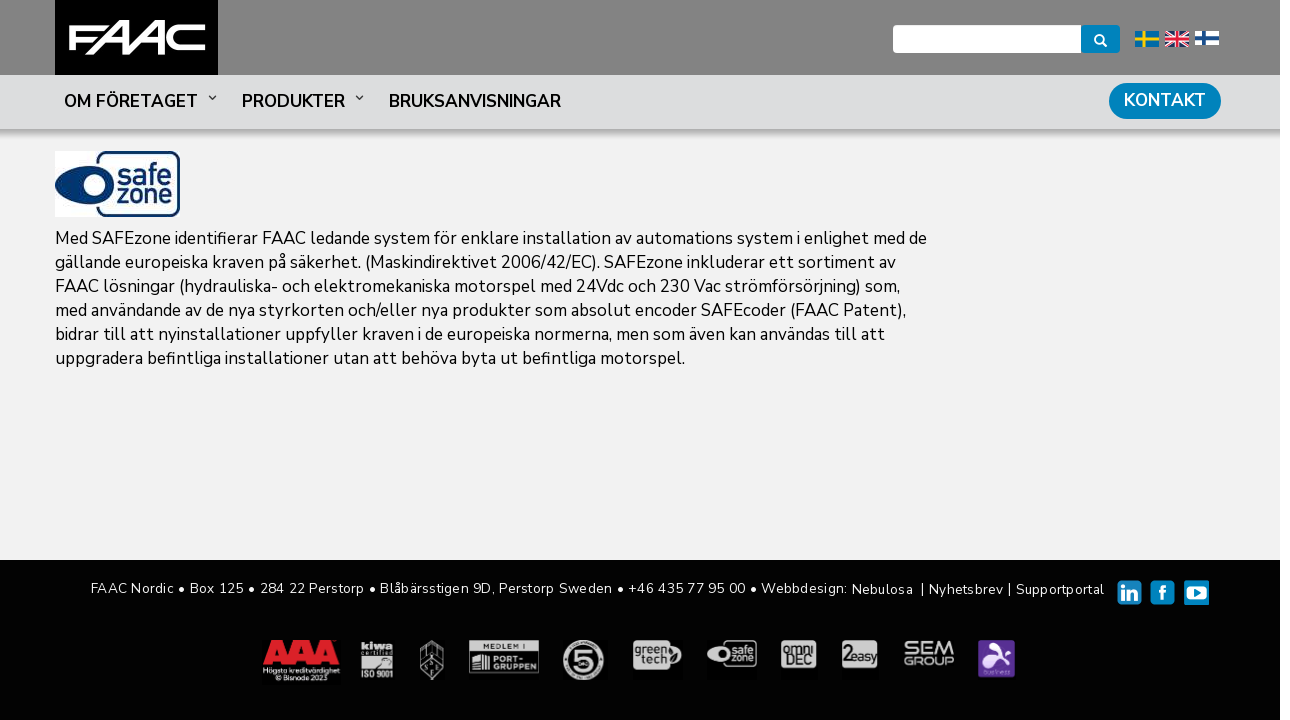

--- FILE ---
content_type: text/html; charset=utf-8
request_url: https://www.faac.se/cert-safezone-3.html
body_size: 3934
content:
<!DOCTYPE html>
<html lang="sv">
<head>
<title>FAAC Nordic – Safezone</title>
<meta charset="utf-8" />
<link rel="canonical" href="https://www.faac.se/cert-safezone-3.html" />
<link rel="alternative" href="https://www.faac.se/cert-safezone-3.html" hreflang="sv" />
<base href="https://www.faac.se/">
<meta name="viewport" content="width=device-width, initial-scale=1.0" />
<meta name="description" content="Med SAFEzone identifierar FAAC ledande system för enklare installation av automations system i enlighet med de gällande europeiska kraven på säkerhet. (Maskindi">
<!-- ICONS START -->
<link rel="apple-touch-icon" sizes="180x180" href="/apple-touch-icon.png">
<link rel="icon" type="image/png" sizes="32x32" href="/favicon-32x32.png">
<link rel="icon" type="image/png" sizes="16x16" href="/favicon-16x16.png">
<link rel="manifest" href="/site.webmanifest">
<link rel="mask-icon" href="/safari-pinned-tab.svg" color="#666666">
<meta name="msapplication-TileColor" content="#2b5797">
<meta name="theme-color" content="#ffffff">
<!-- ICONS END -->
<!-- STYLING START -->
<link rel="stylesheet" type="text/css" href="css/styles-20260112c.css" media="all" />
<!-- STYLING END -->
<!-- SCRIPT START -->
<script src="js/script-20251229.js"></script>
<!-- SCRIPT END -->
<!-- Google Tag Manager -->
<script>(function(w,d,s,l,i){w[l]=w[l]||[];w[l].push({'gtm.start':
new Date().getTime(),event:'gtm.js'});var f=d.getElementsByTagName(s)[0],
j=d.createElement(s),dl=l!='dataLayer'?'&l='+l:'';j.async=true;j.src=
'https://www.googletagmanager.com/gtm.js?id='+i+dl;f.parentNode.insertBefore(j,f);
})(window,document,'script','dataLayer','GTM-W7TRCGB');</script>
<!-- End Google Tag Manager -->
</head>
<body>
<!-- Google Tag Manager (noscript) -->
<noscript><iframe src="https://www.googletagmanager.com/ns.html?id=GTM-W7TRCGB"
height="0" width="0" style="display:none;visibility:hidden"></iframe></noscript>
<!-- End Google Tag Manager (noscript) -->
<div id="wrapper">
<div id="header">		
<header><!-- header -->	

<div class="container_24">
<div class="toplogo"><a href="index.html" alt="FAAC Nordic" title="FAAC Nordic">FAAC Nordic</a></div>
<div id="menu-icon-top">
<label id="top-toggle-menu"><span class="drop-icon"><img src="template/menu.svg" class="menu-icon" alt="menu-icon"></span></label>
</div>




<ul class="nav navbar-nav navbar-right">
<li class="flag">
<form method="post" action="language.html">
<input type="hidden" name="lang" value="fi" />
<input type="image" name="fi" src="template/fi.svg" />  </form>
</li>
<li class="flag">
<form method="post" action="language.html">
<input type="hidden" name="lang" value="en" />
<input type="image" name="en" src="template/en.svg" />  </form>
</li>
<li class="flag">
<form method="post" action="language.html">
<input type="hidden" name="lang" value="sv" />
<input type="image" name="sv" src="template/sv.svg" />  </form>
</li>
<!-- flags #END-->
<li class="dropdown open"><a href="javascript:void(0);" class="dropdown-toggle" data-toggle="dropdown" aria-expanded="true"><i class="fa fa-search" aria-hidden="true"></i></a>
<div class="dropdown-menu search-dropdown">
<form class="navbar-form navbar-left form-inline" role="search" method="GET" action="sokning.html?search">
<div class="input-group"><input type="text" class="form-control" name="search">
<span class="input-group-btn"><button class="btn btn-primary" type="submit"><span class="glyphicon glyphicon-search"></span></button></span>
</div>
</form>
</div>
</li>
</ul>

<div class="topsearchfield">
<form class="navbar-form navbar-left form-inline" role="search" method="GET" action="sokning.html?search">
<div class="input-group"><input type="text" class="form-control" name="search">
<span style="border:0;" class="input-group-btn"><button class="btn btn-primary" type="submit"><span class="glyphicon glyphicon-search"></span></button></span>
</div>
</form>
</div><div class="clearfix"></div>
</div><!-- end .container_24 -->

<div class="dropshadow"></div>

<div id="faac-menu">

<div class="container_24">
<!-- menu -->
<nav id="menu"><!-- begin #menu -->
<label for="tm" id="toggle-menu"><span class="drop-icon"><img src="template/menu.svg" class="menu-icon" alt="menu-icon" /></span></label>
<input type="checkbox" id="tm">
<ul class="main-menu">
  <li><a class="menulink" href="javascript:void(0)"><label title="Toggle Drop-down" for="sm1">Om företaget<span class="drop-icon"><i class="uil uil-angle-down"></i></span></label></a><input type="checkbox" id="sm1">
    <ul class="sub-menu">
      <li><a href="javascript:void(0)"><label title="Toggle Drop-down" for="sm2">Kontakta oss<span class="drop-icon"><i class="uil uil-angle-down"></i></span></label></a>
<input type="checkbox" id="sm2">
<ul class="sub-menu">
      <li><a href="om-foretaget/kontakta-oss/kontakt.html">Kontaktformulär</a></li>
      <li><a href="om-foretaget/kontakta-oss/forsaljning.html">Försäljning & Företagsledning</a></li>
      <li><a href="om-foretaget/kontakta-oss/support.html">Support & Service</a></li>
</ul>
</li>
      <li><a href="javascript:void(0)"><label title="Toggle Drop-down" for="sm3">Om oss<span class="drop-icon"><i class="uil uil-angle-down"></i></span></label></a>
<input type="checkbox" id="sm3">
<ul class="sub-menu">
      <li><a href="om-foretaget/om-oss/faac-i-norden.html">FAAC i Norden</a></li>
      <li><a href="om-foretaget/om-oss/faac-varlden.html">FAAC i Världen</a></li>
</ul>
</li>
      <li><a href="om-foretaget/kvalitet-och-certifiering.html">Kvalitet och certifiering</a></li>
      <li><a href="om-foretaget/etisk-kod.html">Etisk kod</a></li>
      <li><a href="om-foretaget/garanti.html">Garanti</a></li>
      <li><a href="om-foretaget/gdpr.html">Personuppgiftshantering</a></li>
    </ul>
  </li>
  <li class="megaparent"><a class="menulink" href="javascript:void(0)"><label title="Toggle Drop-down" for="sm4">Produkter<span class="drop-icon"><i class="uil uil-angle-down"></i></span></label></a><input type="checkbox" id="sm4">
<ul class="mega">
<li class="mega-section">
  <p><a href="grindar/">GRINDAR</a></p>
  <ul class="sub-menu megasub">
  <li><a href="grindar/villagrindar/">Villagrindar</a></li>
<div class="clearfix"></div>
  <li><a href="grindar/industrigrindar/">Industrigrindar</a></li>
<div class="clearfix"></div>
  </ul>
  </li>
<li class="mega-section">
  <p><a href="portar/">PORTAR</a></p>
  <ul class="sub-menu megasub">
  <li><a href="portar/vikportar/">Vikportar</a></li>
<div class="clearfix"></div>
  <li><a href="portar/skjutportar/">Skjutportar</a></li>
<div class="clearfix"></div>
  <li><a href="portar/garageportar/">Garageportar</a></li>
<div class="clearfix"></div>
  </ul>
  </li>
<li class="mega-section">
  <p><a href="vagbommar/">VÄGBOMMAR</a></p>
  <ul class="sub-menu megasub">
  <li><a href="vagbommar/lagfrekvent/">Lågfrekvent</a></li>
<div class="clearfix"></div>
  <li><a href="vagbommar/hogfrekvent/">Högfrekvent</a></li>
<div class="clearfix"></div>
  </ul>
  </li>
<li class="mega-section">
  <p><a href="pollare/">POLLARE</a></p>
  <ul class="sub-menu megasub">
  <li><a href="pollare/villa/">Villa</a></li>
<div class="clearfix"></div>
  <li><a href="pollare/trafik/">Trafik</a></li>
<div class="clearfix"></div>
  <li><a href="pollare/sakerhet/">Säkerhet</a></li>
<div class="clearfix"></div>
  </ul>
  </li>
<li class="mega-section">
  <p><a href="dorrautomation/">DÖRRAR</a></p>
  <ul class="sub-menu megasub">
  <li><a href="dorrautomation/slagdorrar/">Slagdörrar</a></li>
<div class="clearfix"></div>
  <li><a href="dorrautomation/skjutdorrar/">Skjutdörrar</a></li>
<div class="clearfix"></div>
  <li><a href="dorrautomation/bostads-anpassningar/">Bostadsanpassning</a></li>
<div class="clearfix"></div>
  </ul>
  </li>
<li class="mega-section">
  <p><a href="persontrafik/">PERSONTRAFIK</a></p>
  <ul class="sub-menu megasub">
  <li><a href="persontrafik/omradesskydd/">Områdesskydd</a></li>
<div class="clearfix"></div>
  <li><a href="persontrafik/personsparrar/">Personspärrar</a></li>
<div class="clearfix"></div>
  <li><a href="persontrafik/sakerhetsslussar/">Säkerhetsslussar</a></li>
<div class="clearfix"></div>
  </ul>
  </li>
<li class="mega-section">
<p><a href="tillbehor/">TILLBEHÖR</a></p>
  </li>
</ul>
<div class="clearfix"></div>
  </li>
  <li><a class="menulink" href="bruksanvisningar.html">Bruksanvisningar</a>  </li>
  <li class="floatright"><a class="menulink" href="kontakt.html">Kontakt</a>  </li>
  </ul>
</nav><!-- end #menu -->
<!-- end menu -->
</div><!-- end .container_24 -->

</div>



</header><!-- end header -->		
</div><!-- #header --><div id="content"><!-- #content -->
<div class="container_24">
<div class="grid_24">
<div id="notification">
	<div class="notificationclosecontainer">
		<div class="notificationclose">
		<a href="#" onclick="$('#notification').fadeOut('slow'); $('.error').hide(); return false;">
		<img src="template/trans.gif" style="height:16px;width:16px;border:none;" alt="Stäng" title="Stäng"></a>
		</div>
    </div>
</div>
<div class="margindiv"></div>
<div class="breadcrumb"><a href="https://www.faac.se/">STARTSIDAN</a>&nbsp;&nbsp;>&nbsp;&nbsp;<a href="https://www.faac.se/cert-safezone-3.html">SAFEZONE</a>&nbsp;&nbsp;>&nbsp;&nbsp;</div><div class="margdivsmall"></div>
<h4>Certifiering</h4>
<h1>SAFEZONE</h1>
<div class="margdivsmall"></div>
<img src="cache/certifiering/logo_safezone_width_125.jpg" alt="Safezone" title="Safezone" /><div class="margdivsmall"></div>
<p>Med SAFEzone identifierar FAAC ledande system för enklare installation av automations system i enlighet med de gällande europeiska kraven på säkerhet. (Maskindirektivet 2006/42/EC). SAFEzone inkluderar ett sortiment av FAAC lösningar (hydrauliska- och elektromekaniska motorspel med 24Vdc och 230 Vac strömförsörjning) som, med användande av de nya styrkorten och/eller nya produkter som absolut encoder SAFEcoder (FAAC Patent), bidrar till att nyinstallationer uppfyller kraven i de europeiska normerna, men som även kan användas till att uppgradera befintliga installationer utan att behöva byta ut befintliga motorspel.</p><div class="clearfix"></div><!-- END CLEARFIX -->
<div class="margdivsmall"></div>		
</div><!-- end .grid_24 -->
</div><!-- end .container_24 -->
</div><!-- #content -->
<footer id="footer"> 
<div class="grid_24">
<p><span class="first">FAAC Nordic • Box 125 </span><span class="second"><span class="mid">•</span> 284&nbsp;22 Perstorp • Blåbärsstigen 9D, Perstorp Sweden • <a href="tel:+46 435-779500">+46&nbsp;435&nbsp;77&nbsp;95&nbsp;00</a></span><span class="last"> • Webbdesign: <a href="http://www.nebulosa.se" target="_blank" style="text-decoration:none;">Nebulosa</a></span>&nbsp;<span class="partfour">
<!-- begin #menulow -->
| <a class="link1" href="nyhetsbrev.html">Nyhetsbrev</a> | <a class="link2" href="supportportal.html">Supportportal</a> <!-- end #menulow -->
&nbsp;&nbsp;<a href="https://www.linkedin.com/company/faac-nordic-ab/" target="_blank"><img src="images/icon_linkedin_2x.png" alt="LinkedIn" style="width:25px;"/></a>&nbsp;&nbsp;<a href="https://www.facebook.com/FAAC-Nordic-AB-453561298092698/" target="_blank"><img src="images/icon_facebook_2x.png" alt="Facebook" style="width:25px;"/></a>&nbsp;&nbsp;<a href="https://www.youtube.com/@FAACNordic/videos" target="_blank"><img src="images/icon_youtube_2x.png" alt="YouTube" style="width:25px;"/></a></span>
</p>
<div class="footerlogos" style="padding-top:20px;">
<div class="footerlogocontainer">
<a href="https://www.bisnode.se/om-bisnode/vad-vi-gor/vart-satt-att-se-pa-risk-och-kredit/kreditvarderingsmodell-foretag/" target="_blank">
<div class="aaa-logo" style="height:49px;width:79px;margin-right:15px;background-image:url('template/footer_icons_large_2025.png'); background-repeat: no-repeat; background-position: -1px -12px; background-size:754px;"></div>
</a>
</div>
<div class="footerlogocontainer">
<div class="iso-logo" style="height:40px;width:35px;margin-right:20px;background-image:url('template/footer_icons_large_2025.png'); background-repeat: no-repeat; background-position: -94px -9px; background-size:754px;"></div>
</div>
<div class="footerlogocontainer">
<div class="ssef-logo" style="height:40px;width:25px;margin-right:20px;background-image:url('template/footer_icons_large_2025.png'); background-repeat: no-repeat; background-position: -156px -9px; background-size:754px;"></div>
</div>
<div class="footerlogocontainer">
<div class="portgruppen-logo" style="height:40px;width:70px;margin-right:20px;background-image:url('template/footer_icons_large_2025.png'); background-repeat: no-repeat; background-position: -207px -14px; background-size:754px;"></div>
</div>
<div class="footerlogocontainer">
<div class="fiveyear-logo" style="height:40px;width:45px;margin-right:20px;background-image:url('template/footer_icons_large_2025.png'); background-repeat: no-repeat; background-position: -306px -9px; background-size:754px;"></div>
</div>
<div class="footerlogocontainer">
<div class="greentech-logo" style="height:40px;width:50px;margin-right:20px;background-image:url('template/footer_icons_large_2025.png'); background-repeat: no-repeat; background-position: -375px -15px; background-size:754px;"></div>
</div>
<div class="footerlogocontainer">
<div class="safezone-logo" style="height:40px;width:50px;margin-right:20px;background-image:url('template/footer_icons_large_2025.png'); background-repeat: no-repeat; background-position: -447px -17px; background-size:754px;"></div>
</div>
<div class="footerlogocontainer">
<div class="omnidec-logo" style="height:40px;width:37px;margin-right:20px;background-image:url('template/footer_icons_large_2025.png'); background-repeat: no-repeat; background-position: -516px -17px; background-size:754px;"></div>
</div>
<div class="footerlogocontainer">
<div class="toeasy-logo" style="height:40px;width:37px;margin-right:20px;background-image:url('template/footer_icons_large_2025.png'); background-repeat: no-repeat; background-position: -575px -17px; background-size:754px;"></div>
</div>

<div class="footerlogocontainer">
<div class="sem-group" style="height:26px;width:50px;margin-right:20px;background-image:url('template/footer_icons_large_2025.png'); background-repeat: no-repeat; background-position: -632px -18px; background-size:754px;"></div>
</div>

<div style="display:inline-block;width:60px;margin-bottom:15px;">
<a href="https://www.splashtop.com/sos-download" target="_blank">
<div class="splashtop-logo" style="height:40px;width:38px;margin-right:20px;background-image:url('template/footer_icons_large_2025.png'); background-repeat: no-repeat; background-position: -702px -11px; background-size:754px;"></div>
</a>
</div>



</div>
</div><!-- grid_24 -->
</footer><!-- footer -->
<script src="js/footerscripts-20260113a.js"></script></div><!-- #wrapper -->
</body>
</html>

--- FILE ---
content_type: text/css
request_url: https://www.faac.se/css/styles-20260112c.css
body_size: 37903
content:
@import url("https://fonts.googleapis.com/css?family=Montserrat:300,700,800|Nunito+Sans:400,400i,600,700");@import url("https://unicons.iconscout.com/release/v3.0.1/css/line.css");@import url("https://fonts.googleapis.com/css2?family=Roboto+Condensed:ital,wght@0,100..900;1,100..900&display=swap");html,body,div,span,applet,object,iframe,h1,h2,h3,h4,h5,h6,p,blockquote,pre,a,abbr,acronym,address,big,cite,code,del,dfn,em,img,ins,kbd,q,s,samp,small,strike,strong,sub,sup,tt,var,b,u,i,center,dl,dt,dd,ol,ul,li,fieldset,form,label,legend,table,caption,tbody,tfoot,thead,tr,th,td,article,aside,canvas,details,embed,figure,figcaption,footer,header,hgroup,menu,nav,output,ruby,section,summary,time,mark,audio,video{margin:0;padding:0;border:0;font:inherit;font-size:100%;vertical-align:baseline}html{line-height:1}ol,ul{list-style:none}table{border-collapse:collapse;border-spacing:0}caption,th,td{text-align:left;font-weight:normal;vertical-align:middle}q,blockquote{quotes:none}q:before,q:after,blockquote:before,blockquote:after{content:"";content:none}a img{border:none}article,aside,details,figcaption,figure,footer,header,hgroup,main,menu,nav,section,summary{display:block}@font-face{font-family:'flexslider-icon';src:url("fonts/flexslider-icon.eot");src:url("fonts/flexslider-icon.eot?#iefix") format("embedded-opentype"),url("fonts/flexslider-icon.woff") format("woff"),url("fonts/flexslider-icon.ttf") format("truetype"),url("fonts/flexslider-icon.svg#flexslider-icon") format("svg");font-weight:normal;font-style:normal}a,abbr,acronym,address,applet,article,aside,audio,b,blockquote,big,body,center,canvas,caption,cite,code,command,datalist,dd,del,details,dfn,dl,div,dt,em,embed,fieldset,figcaption,figure,font,footer,form,h1,h2,h3,h4,h5,h6,header,hgroup,html,i,iframe,img,ins,kbd,keygen,label,legend,li,meter,nav,object,ol,output,p,pre,progress,q,s,samp,section,small,span,source,strike,strong,sub,sup,table,tbody,tfoot,thead,th,tr,tdvideo,tt,u,ul,var{background:transparent;border:0 none;font-size:100%;margin:0;padding:0;border:0;outline:0;vertical-align:top}ul{list-style:none;-webkit-margin-before:0;-webkit-margin-after:0}blockquote,q{quotes:none}table,table td{padding:0;border:none;border-collapse:collapse}img{vertical-align:top}embed{vertical-align:top}article,aside,audio,canvas,command,datalist,details,embed,figcaption,figure,footer,header,hgroup,keygen,meter,nav,output,progress,section,source,video{display:block}mark,rp,rt,ruby,summary,time{display:inline}html,body{margin:0;padding:0;height:100%}body{font-family:"Nunito Sans",Helvetica,Arial,sans-serif;font-size:1.0rem;line-height:160%;font-weight:400;-webkit-text-size-adjust:100%;background:#FFF;color:#030303;position:relative;min-width:320px}hr{border:0;height:0;border-top:1px solid rgba(0,0,0,0.1);border-bottom:1px solid rgba(255,255,255,0.3)}a{color:#8b8a8a;outline:none;cursor:pointer;text-decoration:none}a:hover{text-decoration:underline;color:#5581ac}.newslist-entry-first a{text-decoration:none}img{height:auto}p,ul,li,td,div,a{box-sizing:border-box;font-family:"Nunito Sans",Helvetica,Arial,sans-serif;padding:0;margin:0;font-size:1.0625rem;line-height:1.42857143;font-weight:400}p{margin-bottom:15px}a[href^="tel:"]{color:#8b8a8a;text-decoration:none;font-weight:normal;font-size:1.0625rem;line-height:1.42857143}@media only screen and (min-width: 769px){a[href^="tel:"]{color:#8b8a8a;text-decoration:none;font-weight:normal;font-size:1.0625rem !important;line-height:1.42857143 !important}}.start p{font-size:1.4rem;line-height:1.8;font-weight:400;margin-bottom:10px}h1{font-family:"Montserrat",Helvetica,Arial,sans-serif;font-weight:300;font-size:2.5rem;line-height:1.3;color:#666;padding-bottom:10px;padding-top:10px}h1.start{font-size:1.4rem;text-align:center}.whitetext{color:#FFF}.blacktext{color:#000}.secondary h1{border-bottom:1px solid #E1E1E1}h2{font-family:"Montserrat",Helvetica,Arial,sans-serif;font-weight:300;font-size:2rem;line-height:1.1;color:#708284;padding-bottom:10px;padding-top:10px}h3{font-family:"Nunito Sans",Helvetica,Arial,sans-serif;font-weight:600;font-size:1.6rem;line-height:110%;color:#0083bc;margin-top:5px;margin-bottom:5px}h4{font-family:"Nunito Sans",Helvetica,Arial,sans-serif;font-weight:600;font-size:1.3rem;line-height:110%;color:#666}h4.blue{color:#0083bc;display:inline-block;padding-top:18px;padding-bottom:5px;padding-right:10px}h5,h5 a{font-family:"Nunito Sans",Helvetica,Arial,sans-serif;font-weight:600;font-size:1.1rem;line-height:110%;color:#444444}h5{margin-top:8px}h1.simplyconnect{font-family:"Roboto Condensed", sans-serif;margin-left:20px}@media only screen and (max-width: 599px){h1.simplyconnect{margin-left:20px}}.grid_24.simplyconnect>h1.simplyconnect{font-family:"Roboto Condensed", sans-serif}.grid_24.simplyconnect>.listcontainer>.enclosing>h4{font-family:"Roboto Condensed", sans-serif;font-weight:600;font-size:1.3rem;line-height:110%;color:#666}.grid_24.simplyconnect>.listcontainer>.manuals>p{font-family:"Roboto Condensed", sans-serif;margin-bottom:0px}.grid_24.simplyconnect>.listcontainer{border:2px solid #55c940}.grid_24.simplyconnect>.listcontainer a:hover{text-decoration:underline;color:#55c940}#wrapper.simplyconnect .topsearchfield .btn{background-color:#55c940}.roboto-condensed-light{font-family:"Roboto Condensed", sans-serif;font-optical-sizing:auto;font-weight:300;font-style:normal}.roboto-condensed-bold{font-family:"Roboto Condensed", sans-serif;font-optical-sizing:auto;font-weight:700;font-style:normal}strong,b,strong a{font-weight:bold}em{font-style:italic}#wrapper{min-height:100%;position:relative;background:#f2f2f2}#content{margin:0 auto;padding-bottom:160px}#mainbody{padding-bottom:160px}.container_24{position:relative;width:auto;max-width:100%;margin:0 auto;padding:0}.fusion-row .container_24{width:auto}.grid_24{width:100%;float:none;clear:both;display:block;margin:0 auto}.grid_24 p{margin-bottom:30px;margin:0 0 10px;font-size:17px;color:#010101;line-height:1.42857143}.grid_24 p.productintro{font-size:0.85rem}.grid_24 p a{font-size:17px}.grid_24 img.centeredimage{width:100%;max-width:100%;text-align:center;display:block;margin:0 auto}.grid_24 img.imageleft.smaller{width:100%;max-width:100%;height:auto;text-align:center;display:block;margin:0 auto}@media only screen and (min-width: 768px){.grid_24 img.imageleft.smaller{width:80%;max-width:80%;height:auto}}.grid_18{width:66.6666%;float:left}.grid_12{width:50%;float:left}.grid_6{width:33.3333%;float:left}#container{width:100%}#cookieinfo{background-color:#dbf3fb;box-sizing:border-box;position:absolute;top:85px;left:0;width:100%;max-width:100%;height:auto;z-index:1000;padding:20px;display:none}#cookieinfo p{font-size:1.1rem;margin-bottom:0;margin-left:auto;margin-right:auto;width:85%}@media only screen and (max-width: 479px){#content{padding-bottom:300px}#mainbody{padding-bottom:300px}}@media only screen and (-webkit-min-device-pixel-ratio: 2) and (min-width: 480px) and (max-width: 640px) and (orientation: portrait){body{-webkit-text-size-adjust:100%}#content{padding-bottom:300px}#mainbody{padding-bottom:300px}}@media only screen and (-webkit-min-device-pixel-ratio: 2) and (min-width: 480px) and (max-width: 1200px) and (orientation: landscape){#content{padding-bottom:220px}#mainbody{padding-bottom:220px}}@media only screen and (min-width: 480px) and (max-width: 599px){#content{padding-bottom:220px}#mainbody{padding-bottom:220px}}@media only screen and (max-width: 599px){body{-webkit-text-size-adjust:100%}#content{width:100%}.gallerycontainer{width:100%}h1{font-size:20px;line-height:1.2}h1.start{font-size:20px}h2{font-size:18px;line-height:1.2}.container_24{width:100%;max-width:100%}.fusion-row .container_24{width:auto}.grid_24{margin:0}.container_24 .grid_24{width:calc(100% - 20px);width:-webkit-calc(100% - 20px);width:-moz-calc(100% - 20px);margin:0 auto}.container_24.margleft{margin-left:0px;width:calc(100% - 10px);width:-webkit-calc(100% - 10px);width:-moz-calc(100% - 10px)}}@media only screen and (min-width: 600px){#content{width:100%}.gallerycontainer{width:100%;margin:0 auto}h1.start{font-size:1rem}.fusion-row .container_24{width:auto}.container_24{width:100%;max-width:100%}.container_24 .grid_24{width:calc(100% - 20px);width:-webkit-calc(100% - 20px);width:-moz-calc(100% - 20px)}}@media only screen and (min-width: 600px) and (max-width: 900px){#content{padding-bottom:230px}#mainbody{padding-bottom:230px}}@media only screen and (min-width: 768px){#content{width:760px}.gallerycontainer{width:760px;margin:0 auto}h1.start{font-size:1rem}.container_24 .grid_24{width:calc(100% - 20px);width:-webkit-calc(100% - 20px);width:-moz-calc(100% - 20px)}.grid_24{margin-left:10px;margin-right:10px}}@media only screen and (min-width: 900px){#content{width:870px}.gallerycontainer{width:870px;margin:0 auto}h1.start{font-size:1.2rem}#mainbody,.container_24 .grid_24{width:100%;margin:0}}@media only screen and (min-width: 1024px){#content{width:960px}.gallerycontainer{width:960px;margin:0 auto}}@media only screen and (min-width: 1200px){.gallerycontainer{width:1170px;margin:0 auto}h1.start{font-size:1.4rem}#content{width:1170px}#mainbody,.container_24 .grid_24{width:100%;margin:0}.contenttext{width:75%;float:left}.contenttext p{font-size:1.1rem;line-height:1.6}.grid_24 p{width:75%}.grid_24 p.productintro{width:100%}}#top-header{text-align:center;padding:30px 0 20px 0;color:#828282}#top-header h1{text-transform:uppercase;font-size:27px;margin-top:10px}#top-header ul{margin:0;padding:0;font-size:15px;line-height:1.42857143}#top-header ul li{margin:0;padding:0 18px 0 0;list-style-type:none;display:inline-block;text-transform:uppercase;font-size:17px;line-height:24px}#top-header ul li i{color:#000000;font-size:24px;margin-bottom:7px;padding-right:4px}:after,:before{-webkit-box-sizing:border-box;-moz-box-sizing:border-box;box-sizing:border-box}.vimeovideo{width:100%;height:calc(56.25vw - 20px)}.youtubevideo{width:100%;height:calc(56.25vw - 20px)}@media only screen and (min-width: 768px){.vimeovideo{width:100%;height:calc(760px * 0.5625)}#top-header{padding:30px 0 20px 0}}@media only screen and (min-width: 900px){.vimeovideo{width:100%;height:calc(870px * 0.5625)}#top-header{padding:30px 0 20px 0}}@media only screen and (min-width: 1024px){.vimeovideo{width:100%;height:calc(960px * 0.5625)}#top-header{padding:30px 0 30px 0}}@media only screen and (min-width: 1200px){.vimeovideo{width:100%;height:calc( (100vw * (1170px/100vw) * 0.5625 ) )}#top-header{padding:30px 0 40px 0}}#header{position:fixed;width:100%;z-index:90}header{position:relative;width:100%;margin:0 auto;background:#838383}div.toplogo{float:left}div.toplogo a{display:block;text-indent:-999em;width:163px;height:75px;background:url("../template/faac_logo.jpg") no-repeat top left;background-size:163px 75px;text-decoration:none;z-index:92}div.toplogo.simplyconnect a{display:block;text-indent:-999em;width:381px;height:49px;background:url("../template/sc_faac_logo_white_large.svg") no-repeat top left;background-size:381px 49px;text-decoration:none;z-index:92}@media only screen and (max-width: 768px){div.toplogo a{width:140px;height:64px;background:url("../template/faac_logo.jpg") no-repeat top left;background-size:140px 64px}div.toplogo.simplyconnect a{width:263px;height:34px;background:url("../template/sc_faac_logo_white_large.svg") no-repeat top left;background-size:263px 34px}}#flags table input{-moz-border-radius:0px;-webkit-border-radius:0px;border-radius:0px}@media only screen and (max-width: 599px){header .container_24{width:100%}}@media only screen and (min-width: 600px){header .container_24{width:100%}}@media only screen and (max-width: 1199px){header .container_24{width:100%}}@media only screen and (min-width: 1200px){header .container_24{width:1170px}}.topimages{position:relative;-webkit-box-sizing:border-box;-moz-box-sizing:border-box;box-sizing:border-box;border-image-width:0;margin:0 auto;padding:0}.clearfix.headertopimages{background-color:#ebebeb;border:0;border-image-width:0}.topimagebox{float:left;margin:0;padding:0;border:0;border-image-width:0}.topimagebox:last-child{padding-right:0px}.topimagebox img{border:0;border-image-width:0;padding:0;margin:0}@media only screen and (max-width: 767px){.topimages{display:none}}@media only screen and (min-width: 768px){.topimages{width:750px}.topimagebox{width:24.98%}.topimage{width:100%}}@media only screen and (min-width: 900px){.topimages{width:870px}.topimagebox{width:24.98%}.topimage{width:100%}}@media only screen and (min-width: 1200px){.topimages{width:1170px}.topimagebox{width:292px}.topimage{width:292px}}.categorypresentation{display:flex;flex-direction:row;flex-wrap:wrap;justify-content:space-between;align-items:flex-start;margin-bottom:15px}.categoryheadline{font-family:"Montserrat",Helvetica,Arial,sans-serif;font-weight:700;font-size:2.1rem;line-height:1.2;color:#000;padding:0px 0px 0px 0px}@media only screen and (min-width: 768px) and (max-width: 1023px){.categoryheadline{font-size:1.9rem}}.categorysubline{font-family:"Montserrat",Helvetica,Arial,sans-serif;font-weight:700;font-size:1.3rem;line-height:1.1;color:#0083bc;padding:0px 0px 0px 0px;margin-bottom:15px}.subcategoriestitle{font-family:"Montserrat",Helvetica,Arial,sans-serif;font-weight:700;font-size:1.2rem;line-height:1.1;color:#000;padding:0px 0px 0px 0px;margin-bottom:15px}.catpresentationpart{flex:0 1 auto;margin-right:15px}.catpresentationpart:first-child{width:calc(55% - 22.5px)}.catpresentationpart:last-child{margin-right:0px;width:calc(45% - 7.5px)}.catpresentationpart p,.catpresentationpart li{font-family:"Nunito Sans",Helvetica,Arial,sans-serif;font-size:1.0625rem;line-height:1.42857143;font-weight:400;margin-bottom:15px}@media only screen and (min-width: 1200px){.catpresentationpart p,.catpresentationpart li{width:100%}}.categoryimage{background-repeat:no-repeat !important;background-size:cover !important;background-position:center !important;width:100%;height:350px;max-width:100%;border-radius:12px;border:2px solid #0083bc}.categoryimage img{box-sizing:border-box;border-radius:12px;border:4px solid #FFF;height:auto}.subcategorycontainer{display:flex;flex-direction:row;flex-wrap:wrap;justify-content:space-between;align-items:flex-start;padding:15px 0px 15px 0px}.subcategorypart{flex:0 1 auto;width:calc(33.3333% - 30px);margin-right:15px;margin-bottom:22px}.subcategorypart.onlytwo{flex:0 1 auto;width:calc(50% - 7.5px);margin-right:15px;margin-bottom:22px}.subcategorypart.onlytwo:last-child{margin-right:0px}.subcategorypart:last-child{margin-right:0px}.subcategorypart:nth-child(3n+3){margin-right:0px}.item{background:#FFF;border-radius:8px}.item .header{font-size:1.5rem;line-height:1;font-weight:700;text-align:center;position:relative;background:#0083bc;color:#FFF;padding:5px 17px;border:2px solid #0083bc;border-top-left-radius:8px;border-top-right-radius:8px}.item .header h3{font-family:"Montserrat",Helvetica,Arial,sans-serif;font-size:1.4rem;line-height:0.85;font-weight:800;color:#FFF;text-align:center;text-transform:uppercase;letter-spacing:0.05em;padding:3px 0px 0px 0px}@media only screen and (min-width: 768px) and (max-width: 1023px){.item .header h3{font-size:0.9rem}}@media only screen and (min-width: 1024px){.item .header h3{font-size:1.2rem}}@media only screen and (min-width: 1200px){.item .header h3{font-size:1.3rem}}.item .itemimage{position:relative;height:350px;background:#FFF;padding:10px;border:2px solid #0083bc;border-bottom-left-radius:8px;border-bottom-right-radius:8px}.item .itemimage a{display:block;height:350px}@media only screen and (min-width: 768px) and (max-width: 1023px){.item .itemimage{height:275px}}.item .itemimage img{display:block;width:300px;max-width:90%;text-align:center;margin:auto;border-bottom-left-radius:8px;border-bottom-right-radius:8px;height:auto}@media only screen and (max-width: 767px){.categoryheadline{font-size:1.8rem}.categoryimage{display:none;width:100%;max-width:100%;height:300px}.catpresentationpart:first-child{margin-right:0px;width:100%}.catpresentationpart:last-child{margin-right:0px;width:100%}.subcategorypart{flex:0 1 auto;width:100%;margin-right:0px}.subcategorypart.onlytwo{flex:0 1 auto;width:100%;margin-right:0px}}.dropdownlists{margin:0 auto;padding-top:10px;padding-bottom:10px;z-index:92}.dropdownlists div:nth-child(6){margin-right:0px}.selectfirstlink{letter-spacing:0.05em}@media only screen and (max-width: 599px){.dropdownlists{width:90%}.select.button{width:100%}.dropdownlists .selectlist{float:none;clear:both;display:block;width:100%}}@media only screen and (min-width: 600px){.dropdownlists{width:500px}.dropdownlists .selectlist{float:none;clear:both;display:block;width:100%}.select.button{width:100%}}@media only screen and (min-width: 768px){.dropdownlists{width:750px;display:none}.dropdownlists .selectlist{width:calc(20% - 8px);width:-webkit-calc(20% - 8px);width:-moz-calc(20% - 8px);float:left;clear:none;margin-right:10px}.dropdownlists .selectlist.narrow{width:calc(15% - 10px);width:-webkit-calc(15% - 10px);width:-moz-calc(15% - 10px)}.select.button{width:100%}}@media only screen and (min-width: 900px){.dropdownlists{width:870px}.select.button{width:100%}}@media only screen and (min-width: 1200px){.dropdownlists{width:1170px}.select.button{width:100%}}.s-hidden{visibility:hidden;padding-right:10px}.select{display:inline-block;cursor:pointer;position:relative;width:100%;height:40px;margin:0;margin-bottom:15px;outline:0}.styledSelect{position:absolute;top:0;right:0;bottom:0;left:0;box-sizing:border-box;padding:11px 15px 9px 15px;border:1px solid #0083bc;-webkit-border-radius:3px;-moz-border-radius:3px;-khtml-border-radius:3px;border-radius:3px;background-color:#0083bc;border-color:#0083bc;color:#FFF;font-size:1.1rem;line-height:1;height:40px;letter-spacing:0.05em;text-align:center}.styledSelect:after{content:"";width:0;height:0;border-style:solid;border-width:8px 5px 0 5px;border-color:#FFF transparent transparent transparent;position:absolute;top:9px;right:6px}.styledSelect.onevalue:after{border-width:0;border:none}.options{display:none;position:absolute;top:100%;right:0;left:0;z-index:999;margin:0 0;padding:0 0;list-style:none;border:1px solid #333;background-color:#FFF;-webkit-box-shadow:0 1px 2px rgba(0,0,0,0.2);-moz-box-shadow:0 1px 2px rgba(0,0,0,0.2);box-shadow:0 1px 2px rgba(0,0,0,0.2)}.options li{padding:0 6px;margin:0 0;padding:0 10px}.options li.parentcategory{padding-top:5px;padding-bottom:5px;background:#F6F6F6;border-bottom:1px solid #666}.options li.subcategory{padding-top:5px;padding-bottom:5px;border-bottom:1px solid #d0d0d0}.options li:hover{background-color:#66afe9;color:#FFF}@media only screen and (min-width: 768px){.styledSelect{font-size:0.60rem;font-weight:bold;height:35px;background-color:#0083bc;border-color:#0083bc;color:#FFF}}@media only screen and (min-width: 900px){.styledSelect{font-size:0.75rem;height:40px}}@media only screen and (min-width: 1200px){.styledSelect{font-size:1.0rem}}table.general-rules td{vertical-align:top;padding-right:10px;border-top:1px solid #CCC;padding-bottom:6px;padding-top:4px}table.general-rules td li{list-style-type:disc;font-weight:400;list-style-position:inside}table.search{width:100%}table.search td{vertical-align:top;padding:0;margin:0;padding-right:10px;padding-bottom:10px;border-top:1px solid #CCC;padding-top:4px}table.search td:first-child{width:75px}table.search tr:first-child td{border-top:none}div.search input[type="text"]{outline:none;box-shadow:inset 1px 1px 2px #555;font-size:0.8rem;margin:0px 10px 10px 0;padding:4px 10px 4px 10px;height:28px;color:#666;background:#fcf9f2;border:none;-moz-border-radius:6px;-webkit-border-radius:6px;border-radius:6px;float:left}.error{color:#C20B39}@media only screen and (-webkit-min-device-pixel-ratio: 2) and (min-width: 480px) and (max-width: 640px) and (orientation: portrait){.search input[type="submit"]{margin-left:0px !important}}@media only screen and (max-width: 479px){.breadcrumb{padding-left:10px}.search input[type="submit"]{margin-left:0px !important}}@media only screen and (max-width: 599px){.search input[type="submit"]{margin-left:0px !important}}.indent{margin-left:40px}.margindiv{height:20px}.margdivsmall{height:10px}.margdivlarge{height:40px}.margbot-ten{margin-bottom:10px}.margbot-fifteen{margin-bottom:15px}@media only screen and (min-width: 769px) and (max-width: 1024px){.margdivlarge{height:20px}}.textfloatleft{float:left;width:400px;margin-right:10px}.divleft{float:left;margin-right:20px;max-width:55%}.divleft.fifty{max-width:50%}.divleft.first{margin-top:15px}.imageleft{float:left;width:40%;height:auto;margin-top:0px;margin-bottom:15px}.imageleft.fifty{width:50%;height:auto}.imageleft.first{margin-top:15px}.imageleft img{max-width:100%;height:auto}.imageright{float:right;margin-left:20px;margin-top:35px}.seventyfive{width:75%}.fiftyfive{width:55%}.top{margin-top:0;margin-left:auto;margin-right:auto;padding:0 3%;width:100%}@media only screen and (max-width: 479px){.divleft{float:none;clear:both;display:block;width:100%;max-width:100%;margin-right:0}.divleft.fifty{width:100%;max-width:100%}.imageleft{float:none;clear:both;display:block;width:100%;max-width:100%;height:auto}.imageleft.fifty{width:100%;max-width:100%;height:auto}}@media only screen and (-webkit-min-device-pixel-ratio: 2) and (min-width: 480px) and (max-width: 640px) and (orientation: portrait){.divleft{float:none;clear:both;display:block;width:100%;max-width:100%;margin-right:0}.divleft.fifty{width:100%;max-width:100%}.imageleft{float:none;clear:both;display:block;width:100%;max-width:100%;height:auto}.imageleft.fifty{width:100%;max-width:100%;height:auto}}@media only screen and (min-width: 480px) and (max-width: 599px){.divleft{float:none;clear:both;display:block;width:100%;max-width:100%;margin-right:0}.divleft.fifty{width:100%;max-width:100%}.imageleft{float:none;clear:both;display:block;width:100%;max-width:100%;height:auto}.imageleft.fifty{width:100%;max-width:100%;height:auto}}@media only screen and (max-width: 599px){.divleft{float:none;clear:both;display:block;width:100%;max-width:100%;margin-right:0}.divleft.fifty{width:100%;max-width:100%}.imageleft{float:none;clear:both;display:block;width:100%;max-width:100%;height:auto}.imageleft.fifty{width:100%;max-width:100%;height:auto}}footer{position:absolute;box-sizing:border-box;width:100%;height:160px;left:0;bottom:0;font-size:0.85rem;line-height:1.3;letter-spacing:0.02em;text-align:center;padding-top:20px;padding-bottom:20px;color:#F6F6F6;background:#030303}footer .grid_24 p{font-size:0.85rem;line-height:1.3;letter-spacing:0.02em;text-align:center;color:#F6F6F6;width:100%}footer .grid_24 p a{font-size:0.85rem;color:#F6F6F6;text-decoration:none}footer .grid_24 p a[href^="tel:"]{color:#F6F6F6;text-decoration:none !important;font-weight:normal !important;font-size:0.85rem !important;line-height:1.3 !important}footer a{font-size:0.85rem;color:#F6F6F6;text-decoration:none}footer a:hover{text-decoration:underline;color:#E1E1E1}.footerlogos{width:100%;margin:15px auto 15px auto;padding-left:15px;padding-right:15px}.footerlogocontainer{display:inline-block;margin-bottom:15px}.AAA-bisnode-white{width:70px;margin-right:20px}.iso9001-white{width:35px;margin-right:20px}.logo-ssef{width:30px;margin-right:20px}.medlem-portgruppen-white{width:70px;margin-right:20px}.daab-five-year{width:50px;margin-top:-10px;margin-right:20px}.logo-greentech-white{width:48px;margin-right:20px}.logo-safeZone-white{width:50px;margin-right:15px}.logo-omnidec-white{width:35px;margin-right:20px}.logo-twoeasy-white{width:35px;margin-right:20px}.socialsymbol{margin-bottom:-6px}.social-list{overflow:hidden}.social-list li{float:left;padding-left:16px}.social-list li:first-child{padding-left:0}@media only screen and (max-width: 479px){footer{height:300px}}@media only screen and (-webkit-min-device-pixel-ratio: 2) and (min-width: 480px) and (max-width: 640px) and (orientation: portrait){footer{height:300px}}@media only screen and (-webkit-min-device-pixel-ratio: 2) and (min-width: 480px) and (max-width: 1200px) and (orientation: landscape){footer{height:220px}}@media only screen and (min-width: 480px) and (max-width: 599px){footer{height:220px}}@media only screen and (max-width: 599px){.footerlogos{width:100%}}@media only screen and (min-width: 600px) and (max-width: 900px){.footerlogos{width:100%}footer{height:230px}}@media only screen and (max-width: 767px){footer .container_24{padding-bottom:10px}footer .container_24.first{position:static;padding-top:10px}}@media only screen and (min-width: 768px) and (max-width: 1024px){footer .container_24{padding-bottom:10px}footer .container_24.first{position:static;padding-top:10px}}@media only screen and (min-width: 1200px){footer .grid_24 p{width:100%}}#galleria{height:550px}.galleria-thumbnails{margin-left:auto;margin-right:auto;width:50%}@media only screen and (min-width: 769px) and (max-width: 1024px){#galleria{height:530px}.container_24 .grid_20.portfolio{height:550px}}@media only screen and (max-width: 767px){#galleria{height:320px}.container_24 .grid_20.portfolio{height:340px}}@media only screen and (min-width: 1200px){.container_24.portfolio{width:1200px}.grid_20.portfolio{width:1200px}.container_24 .grid_20.portfolio{height:auto}#galleria{height:800px}}@media only screen and (min-width: 1600px){.container_24.portfolio{width:1600px}.grid_20.portfolio{width:1600px}.container_24 .grid_20.portfolio{height:auto}#galleria{height:1000px}}.socialdistanceimage{height:450px;padding-bottom:15px}.socialdistancing img{float:right;width:500px;height:auto}@media (max-width: 786px){.socialdistanceimage{height:auto;display:block;width:100%;padding-bottom:15px}.socialdistancing img{float:none;display:block;width:100%;height:auto}}ul.ordinarylist-graydot{margin-bottom:15px}ul.ordinarylist-graydot li{background:url("../template/graydot_new.png") 0px 5px no-repeat;list-style-type:none;padding:0;margin:0;font-size:14px;line-height:20px;padding-left:12px}ul.company-list{margin:0;padding:0}ul.company-list li{margin:0;padding:0 0 15px 24px;list-style-type:none;background:url("../images/dot_square_blue.jpg") no-repeat left 2px;background-size:12px 12px;line-height:1.3}.columnimage{float:none;clear:both;margin-right:0px;padding-bottom:15px;width:100%;height:auto}.grid_24 p.columntext{font-size:13px;float:none;clear:both;width:75%}@media only screen and (min-width: 768px){.columnimage{float:left;clear:none;margin-right:15px;width:450px;height:auto}.grid_24 p.columntext{font-size:13px;float:left;clear:none;width:45%;height:auto}}.clearfix{*zoom:1}.clearfix:before,.clearfix:after{display:table;content:"";line-height:0;border:0;border-image-width:0}.clearfix:after{clear:both}#containerstartslides{position:relative;width:100%;background:#000}#wrapperstartslides{position:relative;width:1170px;height:585px;margin:0 auto;background:transparent;background-size:cover;background-repeat:no-repeat;background-position:center;z-index:1}#containerstartslides #wrapperstartslides #back{position:absolute;left:20px;top:50%;margin-top:-36.5px;width:22px;height:73px;overflow:hidden;background:url("../template/slidearrow_left.png") no-repeat 0px 0px;cursor:pointer;z-index:10}#containerstartslides #wrapperstartslides #back:hover{background:url("../template/slidearrow_left.png") no-repeat -22px 0px}#containerstartslides #wrapperstartslides #next{position:absolute;right:20px;top:50%;margin-top:-36.5px;width:22px;height:73px;overflow:hidden;background:url("../template/slidearrow_right.png") no-repeat 0px 0px;cursor:pointer;z-index:10}#containerstartslides #wrapperstartslides #next:hover{background:url("../template/slidearrow_right.png") no-repeat -22px 0px}#slideshowtext{position:relative;display:flex;justify-content:center;padding:20px 20px 40px 20px;background:transparent}#slideshowtext>a{display:flex;justify-content:center;width:100%;cursor:pointer;text-decoration:none}#slideshowtext>a>.textdiv{align-self:flex-end;width:100%;vertical-align:bottom}#slideshowtext.whiter{background:rgba(255,255,255,0.8)}#slideshowtext.clearer{background:rgba(255,255,255,0)}#slideshowtext h2{color:#FFF;font-size:1.8rem;font-weight:600;line-height:1.5;text-shadow:1px 1px 1px #000}#slideshowtext h2{box-sizing:content-box;display:block;color:#FFF;font-size:1.7rem;font-weight:600;line-height:1.1;text-align:center;text-shadow:1px 1px 1px #000;cursor:pointer;text-decoration:none;padding:0;margin:0}#slideshowtext p{color:#FFF;text-shadow:1px 1px 1px #000;font-size:20px;line-height:1.3;text-align:center;padding:0;margin:0;padding-left:0px}#firstline{max-width:90%;width:90%;margin:0 auto}#secondline{max-width:90%;width:90%;margin:0 auto}#slidesimgs{position:relative;width:100%;height:300px}#overlay{position:absolute;top:0;left:0;width:100%;height:100%;background-position:center top;background-repeat:no-repeat;background-size:cover}.overlayimage{background-image:url("../template/slideshow_blackfade.png")}.slidesimg{position:absolute;top:0;left:0;width:100%;height:100%;background-position:center top;background-repeat:no-repeat;background-size:cover}@media only screen and (max-width: 1199px){#wrapperstartslides{width:100%}}@media only screen and (min-width: 1200px){#wrapperstartslides{width:1170px}}@media only screen and (max-width: 599px){#slideshowtext h2{font-size:1.2rem}#slideshowtext h2 a{font-size:1.2rem}#slideshowtext p{font-size:16px}}@media only screen and (min-width: 600px){#slideshowtext h2{font-size:1.3rem}#slideshowtext h2 a{font-size:1.3rem}#slideshowtext p{font-size:18px}}@media only screen and (min-width: 768px){#slideshowtext h2{font-size:1.6rem}#slideshowtext h2 a{font-size:1.6rem}#slideshowtext p{font-size:18px}}@media only screen and (min-width: 900px){#slideshowtext h2{font-size:2rem}#slideshowtext h2 a{font-size:2rem}#slideshowtext p{font-size:22px}}@media only screen and (min-width: 1200px){#slideshowtext h2{font-size:2.5rem}#slideshowtext h2 a{font-size:2.5rem}#slideshowtext p{font-size:24px}}.push{position:relative;box-sizing:border-box;width:100%;height:250px;margin-top:20px;margin-bottom:30px}.jcarousel{position:relative;overflow:hidden;width:100%;border-top:1px solid #000;border-bottom:1px solid #000}.jcarousel ul{width:20000em;position:relative;list-style:none;margin:0;padding:0}.jcarousel li{position:relative;width:1200px;height:250px;float:left;margin:0}.jcarousel li .imgdiv{box-sizing:border-box;position:relative;float:left;height:250px}.jcarousel li .imgdiv img{margin-top:-1px}.jcarousel li .imgcaptiondiv{position:absolute;left:0;top:15px;padding-left:15px;padding-right:15px;display:none}.jcarousel li .imgcaptiondiv h4{top:15px;padding-top:5px;padding-bottom:5px;font-family:"Montserrat",Helvetica,Arial,sans-serif;font-size:1.5rem;line-height:normal;letter-spacing:0.05em;color:#333333}.jcarousel li .imgcaptiondiv h4.whitetext{color:#FFF}.jcarousel li .imgcaptiondiv h4.blacktext{color:#000}.imgcaptiondiv h4.lightbackground{background:rgba(255,255,255,0.5);padding-left:8px;padding-right:8px}.imgcaptiondiv h4.darkbackground{background:rgba(0,0,0,0.4);padding-left:8px;padding-right:8px}.jcarousel .jcarouselcaption{box-sizing:border-box;float:left;z-index:3;padding:8px 8px 0px 12px;height:250px}.jcarousel .jcarouselcaption h4{display:inline-block;font-family:"Montserrat",Helvetica,Arial,sans-serif;font-size:2em;line-height:normal;letter-spacing:0.05em;color:#333333}.jcarousel .jcarouselcaption h4.whitetext{color:#FFF}.jcarousel .jcarouselcaption h4.blacktext{color:#000}.jcarousel .jcarouselcaption h4.lightbackground{background:rgba(255,255,255,0.5);padding-left:8px;padding-right:8px}.jcarousel .jcarouselcaption h4.darkbackground{background:rgba(0,0,0,0.4);padding-left:8px;padding-right:8px}.jcarousel .jcarouselcaption p{width:100%;font-size:1rem;line-height:normal;color:#333}.jcarousel .jcarouselcaption p.colorpush{font-size:1em;line-height:normal;color:#333;margin-bottom:15px}.jcarousel .jcarouselcaption.colorpush{width:100%;display:block}.jcarousel li .colorpush{box-sizing:border-box;position:absolute;left:0;top:0;width:100%;height:250px;overflow:hidden;z-index:0}.jcarousel-pagination{position:absolute;bottom:-30px;right:0px;margin:0}p.jcarousel-pagination{margin:0}.jcarousel-pagination a{text-decoration:none;display:inline-block;overflow:hidden;cursor:pointer;width:18px;height:18px;background:url("../template/slidecontrols.png") no-repeat -18px 0px;text-indent:-9999px;margin-left:7px}.jcarousel-pagination a.active{opacity:1;background:url("../template/slidecontrols.png") no-repeat 0px 0px}.jcarousel li .imgdiv .newssplash{position:absolute;top:15px;left:15px;width:200px}.jcarousel li .imgdiv .newssplash img{width:200px}.jcarousel li .bgdiv{background-size:cover;box-sizing:border-box;position:relative;height:250px}.foreground{text-align:center}.foreground img{height:240px}@media only screen and (max-width: 360px){.jcarousel li{width:340px}.jcarousel li .imgdiv img{width:340px}}@media only screen and (max-width: 479px){.jcarousel li{width:380px}.jcarousel li .imgdiv img{width:380px}.jcarousel li .imgcaptiondiv{display:block}.jcarousel li .imgcaptiondiv h4{font-size:1.4em;background:rgba(255,255,255,0.6);padding:8px;margin-bottom:15px}.jcarousel-pagination a{display:inline-block}.jcarousel li .imgdiv .newssplash{position:absolute;top:150px;left:15px;width:150px}.jcarousel li .imgdiv .newssplash img{width:150px}}@media only screen and (-webkit-min-device-pixel-ratio: 2) and (min-width: 480px) and (max-width: 640px) and (orientation: portrait){body{-webkit-text-size-adjust:100%}.jcarousel li{width:400px}.jcarousel li .imgdiv img{width:400px}.jcarousel li .imgcaptiondiv{display:block}.jcarousel-pagination a{display:inline-block}.jcarousel li .imgdiv .newssplash{position:absolute;top:150px;left:15px;width:150px}.jcarousel li .imgdiv .newssplash img{width:150px}}@media only screen and (min-width: 480px) and (max-width: 599px){.jcarousel li{width:460px}.jcarousel li .imgdiv{float:none;clear:both;padding-right:0px;width:100%}.jcarousel li .imgdiv img{width:460px}.jcarousel li .imgcaptiondiv{display:block}.jcarousel li .imgcaptiondiv h4{font-size:1.4em;background:rgba(255,255,255,0.6);padding:8px;margin-bottom:15px}.jcarousel li .jcarouselcaption{display:none}.jcarousel li .jcarouselcaption.colorpush{display:none}.jcarousel-pagination a{display:inline-block}.jcarousel li .imgdiv .newssplash{position:absolute;top:150px;left:15px;width:150px}.jcarousel li .imgdiv .newssplash img{width:150px}}@media only screen and (min-width: 600px){.push{width:500px;margin-left:auto;margin-right:auto}.jcarousel li .imgdiv{float:none;clear:both;width:580px;padding-right:0px}.jcarousel li .imgdiv img{width:580px}.jcarousel li .imgcaptiondiv{display:block;top:18%}.jcarousel li .imgcaptiondiv h4{font-size:1.8em;background:rgba(255,255,255,0.6);padding:8px;margin-bottom:15px}.jcarousel li .jcarouselcaption{display:none}.jcarousel li .jcarouselcaption.colorpush{display:none}.jcarousel-pagination a{display:inline-block}.jcarousel li .imgdiv .newssplash{position:absolute;top:150px;left:15px;width:150px}.jcarousel li .imgdiv .newssplash img{width:150px}}@media only screen and (min-width: 768px){.push{width:100%}.jcarousel li{width:750px}.jcarousel li .imgdiv{width:calc(33.3333% - 20px);width:-webkit-calc(33.3333% - 20px);width:-moz-calc(33.3333% - 20px);float:left;clear:none;padding-right:10px}.jcarousel li .imgdiv img{width:100%}.jcarousel li .imgcaptiondiv{display:none}.jcarousel li .imgcaptiondiv h4{font-size:1.6em}.jcarousel li .jcarouselcaption{width:calc(66.6666% - 20px);width:-webkit-calc(66.6666% - 20px);width:-moz-calc(66.6666% - 20px);display:block;float:left;clear:none}.jcarousel li .jcarouselcaption.colorpush{display:block}.jcarousel-pagination a{display:inline-block}}@media only screen and (min-width: 900px){.push{width:100%}.jcarousel li{width:435px}.jcarousel li:first-child{border-right:1px solid #000}.jcarousel li .imgdiv{width:calc(40% - 20px);width:-webkit-calc(40% - 20px);width:-moz-calc(40% - 20px);float:left;clear:none}.jcarousel li .imgdiv img{width:100%}.jcarousel li .imgcaptiondiv{display:none}.jcarousel li .imgcaptiondiv h4{font-size:1.8em}.jcarousel li .jcarouselcaption{width:calc(60% - 10px);width:-webkit-calc(60% - 10px);width:-moz-calc(60% - 10px);display:block;float:left;clear:none}.jcarousel .jcarouselcaption h4{font-size:1.3em}.jcarousel .jcarouselcaption p{font-size:1.1rem}.jcarousel-pagination a{display:none}.jcarousel li .imgdiv .newssplash{position:absolute;top:150px;left:15px;width:150px}.jcarousel li .imgdiv .newssplash img{width:150px}}@media only screen and (min-width: 1200px){.push{width:100%}.jcarousel li{width:600px}.jcarousel li:first-child{border-right:1px solid #000}.jcarousel li .imgdiv{width:calc(50% - 10px);width:-webkit-calc(50% - 10px);width:-moz-calc(50% - 10px);float:left;clear:none}.jcarousel li .imgcaptiondiv{display:none}.jcarousel li .imgdiv.colorpush{display:none}.jcarousel li .jcarouselcaption{width:calc(50% - 20px);width:-webkit-calc(50% - 20px);width:-moz-calc(50% - 20px);display:block;float:left;clear:none}.jcarousel .jcarouselcaption h4{font-size:1.3em}.jcarousel .jcarouselcaption p{font-size:1.2rem}.jcarousel-pagination a{display:none}.jcarousel li .imgdiv .newssplash{position:absolute;top:10%;left:15px;width:200px}.jcarousel li .imgdiv .newssplash img{width:200px}}.flex-container a:hover,.flex-slider a:hover{outline:none}.slides,.slides>li,.flex-control-nav,.flex-direction-nav{margin:0;padding:0;list-style:none}.flex-pauseplay span{text-transform:capitalize}.flexslider{margin:0;padding:0}.flexslider .slides>li{position:relative;display:none;-webkit-backface-visibility:hidden}.flexslider .slides img{width:100%;display:block}.flexslider .slides:after{content:"\0020";display:block;clear:both;visibility:hidden;line-height:0;height:0}html[xmlns] .flexslider .slides{display:block}* html .flexslider .slides{height:1%}.no-js .flexslider .slides>li:first-child{display:block}.flexslider{margin:0 0 7px;background:#fff;position:relative;zoom:1}.flexslider .slides{zoom:1}.flexslider .slides img{height:auto;-moz-user-select:none}.flex-viewport{max-height:2000px;-webkit-transition:all 1s ease;-moz-transition:all 1s ease;-ms-transition:all 1s ease;-o-transition:all 1s ease;transition:all 1s ease}.loading .flex-viewport{max-height:300px}.carousel li{margin-right:5px}.flex-direction-nav{*height:0}.flex-direction-nav a{text-decoration:none;display:block;width:40px;height:40px;margin:-30px 0 0;position:absolute;top:50%;z-index:10;overflow:hidden;opacity:0;cursor:pointer;color:rgba(0,0,0,0.8);text-shadow:1px 1px 0 rgba(255,255,255,0.3);-webkit-transition:all 0.3s ease-in-out;-moz-transition:all 0.3s ease-in-out;-ms-transition:all 0.3s ease-in-out;-o-transition:all 0.3s ease-in-out;transition:all 0.3s ease-in-out}.flex-direction-nav a:before{font-family:"flexslider-icon";font-size:30px;display:inline-block;content:'\f001';color:rgba(0,0,0,0.8);text-shadow:1px 1px 0 rgba(255,255,255,0.3)}.flex-direction-nav a.flex-next:before{content:'\f002'}.flex-direction-nav .flex-prev{left:-50px}.flex-direction-nav .flex-next{right:-50px;text-align:right}.flexslider:hover .flex-direction-nav .flex-prev{opacity:0.7;left:10px}.flexslider:hover .flex-direction-nav .flex-prev:hover{opacity:1}.flexslider:hover .flex-direction-nav .flex-next{opacity:0.7;right:10px}.flexslider:hover .flex-direction-nav .flex-next:hover{opacity:1}.flex-direction-nav .flex-disabled{opacity:0 !important;filter:alpha(opacity=0);cursor:default;z-index:-1}.flex-pauseplay a{display:block;width:20px;height:20px;position:absolute;bottom:5px;left:10px;opacity:0.8;z-index:10;overflow:hidden;cursor:pointer;color:#000}.flex-pauseplay a:before{font-family:"flexslider-icon";font-size:20px;display:inline-block;content:'\f004'}.flex-pauseplay a:hover{opacity:1}.flex-pauseplay a.flex-play:before{content:'\f003'}.flex-control-nav{width:100%;position:absolute;bottom:-35px;text-align:center}.flex-control-nav li{margin:0 6px;display:inline-block;zoom:1;*display:inline}.flex-control-paging li a{width:11px;height:11px;display:block;background:#666;background:rgba(0,0,0,0.5);cursor:pointer;text-indent:-9999px;-webkit-box-shadow:inset 0 0 3px rgba(0,0,0,0.3);-moz-box-shadow:inset 0 0 3px rgba(0,0,0,0.3);-o-box-shadow:inset 0 0 3px rgba(0,0,0,0.3);box-shadow:inset 0 0 3px rgba(0,0,0,0.3);-webkit-border-radius:20px;-moz-border-radius:20px;border-radius:20px}.flex-control-paging li a:hover{background:#333;background:rgba(0,0,0,0.7)}.flex-control-paging li a.flex-active{background:#000;background:rgba(0,0,0,0.9);cursor:default}.flex-control-thumbs{margin:5px 0 0;position:static;overflow:hidden}.flex-control-thumbs li{width:25%;float:left;margin:0}.flex-control-thumbs img{width:100%;height:auto;display:block;opacity:.7;cursor:pointer;-moz-user-select:none;-webkit-transition:all 1s ease;-moz-transition:all 1s ease;-ms-transition:all 1s ease;-o-transition:all 1s ease;transition:all 1s ease}.flex-control-thumbs img:hover{opacity:1}.flex-control-thumbs .flex-active{opacity:1;cursor:default}.flex-caption{position:absolute;right:0;left:0;bottom:0;height:auto;overflow:hidden;background:transparent;padding:8px;z-index:1}.caption-indent{padding:15px 15px 15px 15px;line-height:1.2}.flex-caption a span{display:block}.flex-caption a{display:inline-block;color:#FFF;font-weight:600;text-decoration:none}.flex-caption a:hover{color:#f2f2f2}.slide-text-1{color:#FFF;font-weight:600;font-size:34px;line-height:1.2;text-shadow:1px 1px 1px #222}.slide-text-2{color:#FFF;font-size:16px;line-height:22px;font-weight:400;margin-top:-6px}.slide-text-3{color:#FFF;font-size:16px;line-height:22px;margin-left:4px}@media only screen and (max-width: 599px){.flex-caption{bottom:0px;left:0px}.caption-indent{padding:5px 2px 2px 2px}.slide-text-1{font-size:16px}.slide-text-2{display:none}.slide-text-3{display:none}}@media only screen and (min-width: 600px){.flex-caption{bottom:0px;left:0px}.slide-text-1{font-size:16px;line-height:1.1}.slide-text-2{display:none}.slide-text-3{display:none}}@media only screen and (min-width: 768px){.slide-text-1{font-size:26px}}@media screen and (max-width: 860px){.flex-direction-nav .flex-prev{opacity:1;left:10px}.flex-direction-nav .flex-next{opacity:1;right:10px}}ul#tagshow{padding:0;border:0;font-size:0;display:block}ul#tagshow li{display:inline-block;width:auto;margin-bottom:15px}ul#tagshow li a{display:inline-block;border-left:1px solid #ccc;padding:10px;padding-right:15px;font-size:14px;letter-spacing:0.03em;margin:0}ul#tagshow li a.selected{background-color:#66afe9;color:#FFF}ul.horizontal{display:inline-block}li.horizontallist{float:left;padding-top:10px;padding-bottom:10px;padding-right:10px}li.horizontallist a:hover{background-color:#66afe9;color:#FFF}li.horizontallist a{display:inline-block;border-left:1px solid #ccc;padding:10px;padding-right:15px;font-size:14px;letter-spacing:0.03em;margin:0}.col1-3{width:300px;padding:12px;margin-right:15px;margin-bottom:15px;float:left;overflow:hidden;background:#FFF;border:2px solid #0083bc;-moz-border-radius:8px;-webkit-border-radius:8px;border-radius:8px}@media only screen and (max-width: 640px){.col1-3{display:block;width:100%;float:none;clear:both;margin-right:0px}}.textdiv li{font-size:0.85rem}li.product-item .images{display:table-cell;position:relative;text-align:center;vertical-align:top;height:200px}li.product-item .images img{max-width:100% !important;max-height:190px;width:auto}li.product-item div.textdiv a h3{font-weight:600;font-size:18px;line-height:1.2;color:#0083bc;text-decoration:none}li.product-item div.textdiv a:hover{text-decoration:none}li.product-item div.textdiv a h3:hover{color:#286090;text-decoration:none}li.product-item div.textdiv a h3{position:relative;display:inline;text-decoration:none}li.product-item div.textdiv a h3:before{content:"";position:absolute;width:100%;height:2px;bottom:0;left:0;background-color:#286090;visibility:hidden;-webkit-transform:scaleX(0);transform:scaleX(0);-webkit-transition:all 0.3s ease-in-out 0s;transition:all 0.3s ease-in-out 0s}li.product-item div.textdiv a h3:hover:before{visibility:visible;-webkit-transform:scaleX(1);transform:scaleX(1)}ul.productproperties{margin-top:10px}.listintromin{height:50px;margin-top:10px;overflow:hidden}.listintromax{height:80px;margin-top:10px;overflow:hidden}.product-item{z-index:2;-webkit-backface-visibility:hidden;overflow:hidden}.product-hidden.product-item{pointer-events:none;z-index:1}.product,.product .product-item{-webkit-transition-duration:0.4s;-moz-transition-duration:0.4s;-ms-transition-duration:0.4s;-o-transition-duration:0.4s;transition-duration:0.4s}.product{-webkit-transition-property:height, width;-moz-transition-property:height, width;-ms-transition-property:height, width;-o-transition-property:height, width;transition-property:height, width}.product .product-item{-webkit-transition-property:-webkit-transform, opacity;-moz-transition-property:-moz-transform, opacity;-ms-transition-property:-ms-transform, opacity;-o-transition-property:top, left, opacity;transition-property:transform, opacity}.product.no-transition,.product.no-transition .product-item,.product .product-item.no-transition{-webkit-transition-duration:0s;-moz-transition-duration:0s;-ms-transition-duration:0s;-o-transition-duration:0s;transition-duration:0s}.product.infinite-scrolling{-webkit-transition:none;-moz-transition:none;-ms-transition:none;-o-transition:none;transition:none}ul.product-list-gray,ul.product-list-black,ul.product-list-orange,ul.product-list-blue{margin-top:7px;margin-bottom:16px}ul.product-list-gray li{background:url("../template/graydot.png") 0px 5px no-repeat;list-style-type:none;padding:0;margin:0;padding-left:12px}ul.product-list-black li{background:url("../template/blackdot.png") 0px 5px no-repeat;list-style-type:none;padding:0;margin:0;padding-left:12px}ul.product-list-orange li{background:url("../template/orangedot.png") 0px 5px no-repeat;list-style-type:none;padding:0;margin:0;padding-left:12px}ul.product-list-blue li{background:url("../template/bluedot.png") 0px 5px no-repeat;list-style-type:none;padding:0;margin:0;padding-left:12px}table{border-collapse:collapse;border-spacing:0;width:100%}.techtable{font-size:14px;width:100%;max-width:600px;text-align:left;border-collapse:collapse;border:1px solid #0083bc}.techtable th{font-weight:normal;font-size:16px;color:#333;padding:15px 10px 10px 5px;border-bottom:1px solid #555;text-transform:uppercase;letter-spacing:0.05em}.techtable.thinner td{padding:5px 10px 5px 10px}.techtable td{vertical-align:top;font-size:14px;color:#616161;border-top:1px dashed #555;border-left:1px solid #0083bc;padding:5px}.techtable td:first-child{border-left:none}.techtable td p{margin-bottom:0}.techtable tbody{background:#f5f5f5}.techtable tbody tr:hover td{color:#333;background:#ececec}table.contenttable td{font-size:11px}table.contenttable td p{font-size:11px;margin-bottom:0}p.filelink{font-size:0.8rem;line-height:1.2;font-weight:400;margin-bottom:10px;letter-spacing:0.02em}#gallery-1{box-sizing:border-box;width:100%;-webkit-user-select:none;-moz-user-select:none;user-select:none}.enlarge{position:absolute;display:block;width:20px;height:20px;bottom:13px;right:13px;font-size:30px;z-index:1000}.enlarge a{width:20px;height:20px;display:block}.enlarge div{width:20px;height:20px;display:block;cursor:pointer}.enlarge div i{display:inline-block}.breadcrumb{font-size:12px;letter-spacing:0.05em;color:#0083bc;font-weight:700}.breadcrumb a{font-size:12px;letter-spacing:0.05em;color:#0083bc;font-weight:700}.productpresentation{box-sizing:border-box;position:relative;display:block;width:100%;min-height:450px;background:#FFF;padding:15px;border-radius:12px;margin-bottom:15px}.productcategoryheadline{padding-bottom:15px}.productcategoryheadline h4{font-size:1.4rem;font-family:"Montserrat",Helvetica,Arial,sans-serif;font-weight:300;letter-spacing:0.05em}.productcontainer{display:flex;flex-direction:row;flex-wrap:wrap;justify-content:space-between;align-items:flex-start;margin-bottom:15px;min-height:250px;background:#FFF}.prodpresentationpart{flex:0 1 auto;margin-right:15px}.prodpresentationpart:first-child{width:calc(60% - 22.5px)}.prodpresentationpart:last-child{margin-right:0px;width:calc(40% - 7.5px);text-align:center;justify-content:center}.prodpresentationpart p,.prodpresentationpart li{font-family:"Nunito Sans",Helvetica,Arial,sans-serif;font-size:1.0625rem;line-height:1.42857143;font-weight:400;margin-bottom:15px}@media only screen and (max-width: 767px){.prodpresentationpart:first-child{margin-right:0px;width:100%}.prodpresentationpart:last-child{margin-right:0px;width:100%}}@media only screen and (min-width: 1200px){.prodpresentationpart p,.prodpresentationpart li{width:75%}}.prodpresentationpart h1{font-family:"Montserrat",Helvetica,Arial,sans-serif;font-weight:700;font-size:2.1rem;line-height:1.2;color:#000;padding:0px 0px 0px 0px}.prodpresentationpart h3{font-family:"Montserrat",Helvetica,Arial,sans-serif;font-weight:700;font-size:1.3rem;line-height:1.1;color:#0083bc;padding:0px 0px 0px 0px;margin-bottom:15px}.productpresentation-main h1{font-weight:300}.productpresentation p{margin-bottom:13px}.productpresentation td p{margin-bottom:0px}.productpresentation .techtable td p{font-size:15px;margin-bottom:0}.productpresentationimage{width:75%;padding-bottom:15px}p.productfacts{font-size:12px;line-height:15px;margin-bottom:4px}.productextraimage{display:inline-block;margin-right:20px}.cooperation{margin-top:10px}.productpresentation-second{margin-left:60px;height:100%}.productsecondimage{display:block;width:95px;padding:12px;border:1px solid #EEE;box-shadow:0px 0px 4px 1px #CCC;margin-bottom:10px}p.productsecondtext{display:inline-block;font-size:11px;font-style:italic;line-height:14px;width:150px;vertical-align:bottom}p.productsecond{padding-left:50px;width:100%;display:inline-block;font-size:13px;font-style:italic;line-height:15px;vertical-align:bottom}p.productsecond span.italisized{display:inline-block;font-size:13px;font-style:italic;font-weight:bold;line-height:15px;vertical-align:bottom}p.photocredit{display:inline-block;font-size:11px;font-style:italic;line-height:14px;width:150px;vertical-align:bottom}.productsecondcontainer{border-bottom:1px solid #c9b49d}.productsecondcolumn{margin:0;margin-left:10px;width:50%;display:inline-block;margin-right:15px}.productsecondcolumn.bookdiv{width:40%}.productseconddiv{width:400px;display:inline-block}.productsecondimagelarge{display:block;width:125px;padding:10px;border:1px solid #EEE;box-shadow:0px 0px 4px 1px #CCC;margin-bottom:10px}.productsecondimagelarger{display:block;width:250px;padding:10px;border:1px solid #EEE;box-shadow:0px 0px 4px 1px #CCC;margin-bottom:20px}.productsecondpresentationtext{font-size:14px;line-height:1.4;font-style:normal}.productsecond .secondlistcontainer:hover{background-color:#f6f6f6}.productsecondlistcontainer{padding-top:10px;padding-bottom:10px;border-bottom:1px solid #c9b49d}.productsecondlistname{display:inline-block}.externallink{color:#0083bc;text-decoration:underline;width:100%;display:inline}.externallinkicon{width:16px;margin-right:9px;margin-top:3px}@media only screen and (-webkit-min-device-pixel-ratio: 2) and (min-width: 480px) and (max-width: 640px) and (orientation: portrait){.breadcrumb{padding-left:10px}}@media only screen and (max-width: 599px){.presentation.column{display:block;float:none;clear:both;width:100%;margin-right:0px}.presentation.column.sidediv{display:block;float:none;clear:both;width:100%}.presentationimage{width:100%;padding-right:15px;padding-bottom:15px}}@media only screen and (min-width: 600px){.presentation.column{display:block;width:100%;float:none;clear:both;margin-right:0px}.presentation.column.sidediv{width:100%;display:block;float:none;clear:both}.presentationimage{display:inline-block;width:100%;padding-right:0px;padding-bottom:15px}}@media only screen and (min-width: 900px){.productpresentation.column{float:left;width:49%;margin-right:15px}.productpresentation.column.sidediv{float:left;width:49%;margin-right:0px}}div.personnelframe{box-sizing:border-box;width:912px;border:1px solid #0083bc}div.personnelheader{box-sizing:border-box;width:912px;padding:5px;font-weight:normal;font-size:14px;color:#333;text-align:left;text-transform:uppercase}ul.personneltable{box-sizing:border-box;width:912px;list-style:none;font-size:14px;background:#f5f5f5}ul.personneltable li{float:left;width:20%;vertical-align:top;font-size:14px;height:32px;color:#616161;background:#f5f5f5;border-top:1px dashed #555;border-left:1px solid #0083bc;padding:5px}ul.personneltable li a{font-size:13px}ul.personneltable.photos li{width:17.6666%;height:50px}ul.personneltable li:first-child{width:40%;border-left:0px;border-top:1px solid #555}ul.personneltable li:nth-child(2){border-top:1px solid #555}ul.personneltable li:nth-child(3){border-top:1px solid #555}ul.personneltable li:nth-child(4){border-top:1px solid #555}ul.personneltable.photos li:nth-child(5){border-top:1px solid #555}ul.personneltable li:nth-child(4n+1){clear:both;width:40%;border-left:0px;background-color:#e1e1e1}ul.personneltable li:hover{color:#333;background:#ececec}ul.personneltable li:nth-child(2n){width:18%}ul.personneltable li:nth-child(4n){width:calc(22% - 2px);width:-webkit-calc(22% - 2px);width:-moz-calc(22% - 2px)}ul.personneltable.photos li:first-child{width:40%;border-left:0px;border-top:1px solid #555}ul.personneltable.photos li:nth-child(4n+1){float:left;clear:none;width:17.6666%;border-left:1px solid #0083bc;background-color:#f5f5f5}ul.personneltable.photos li:nth-child(5n+1){clear:both;width:40%;border-left:0px;background-color:#e1e1e1}ul.personneltable.photos li:nth-child(4n){width:17.6666%}ul.personneltable.photos li:nth-child(5n){width:calc(17.6666% - 2px);width:-webkit-calc(17.6666% - 2px);width:-moz-calc(17.6666% - 2px)}ul.personneltable.photos li.photo{width:7%;text-align:center}@media only screen and (max-width: 899px){div.personnelframe{width:750px}div.personnelheader{width:750px}ul.personneltable{width:750px}}@media only screen and (max-width: 599px){div.personnelframe{width:100%}div.personnelheader{width:100%}ul.personneltable{width:100%}ul.personneltable li{clear:both;float:none;display:block;width:100%;border-top:1px solid #555;border-left:0px;text-align:left}ul.personneltable.photos li{clear:both;float:none;display:block;width:100%;border-top:1px solid #555;border-left:0px;text-align:left}ul.personneltable li:first-child{width:100%}ul.personneltable li:nth-child(2n){width:100%}ul.personneltable li:nth-child(4n){width:100%}ul.personneltable li:nth-child(4n+1){width:100%}ul.personneltable.photos li:first-child{width:100%}ul.personneltable.photos li:nth-child(5n){width:100%}ul.personneltable.photos li:nth-child(5n+1){width:100%}ul.personneltable.photos li.photo{width:100%;text-align:left}ul.personneltable.photos li:nth-child(4n){width:100%}ul.personneltable.photos li:nth-child(4n+1){width:100%;border-left:0px}}.listcontainer{background:#FFF;border:2px solid #0083bc;border-radius:6px;margin-bottom:15px;margin-top:15px;padding:10px;min-height:20px}.folder{display:inline-block;width:32px;height:32px;cursor:pointer;overflow:hidden;background:url("../template/folders.svg") no-repeat 0px 0px;background-size:64px 32px}.folder.open{background:url("../template/folders.svg") no-repeat -32px 0px;background-size:64px 32px}.enclosing{cursor:pointer}.subenclosing{cursor:pointer}.listcontainer h4{display:inline-block;padding-left:5px;padding-top:5px;margin:0}.manuals{padding-left:15px;display:none}.manuals p{padding:8px;margin:0;width:100% !important}.subfolder{display:inline-block;width:32px;height:32px;cursor:pointer;overflow:hidden;background:url("../template/folders.svg") no-repeat 0px 0px;background-size:64px 32px}.subfolder.open{background:url("../template/folders.svg") no-repeat -32px 0px;background-size:64px 32px}.submanuals{padding-left:15px;display:none}.submanuals p{padding:8px;margin:0;width:100% !important}.manualrow1{background-color:#FFF}.manualrow1:hover{background-color:#E1E1E1;cursor:pointer}.manualrow2{background-color:#F2F2F2}.manualrow2:hover{background-color:#E1E1E1;cursor:pointer}.backstretch-item{position:absolute;margin:0px;padding:0px;border:none;width:100%;height:100%;z-index:-999999;-webkit-box-sizing:border-box;-moz-box-sizing:border-box;box-sizing:border-box}.backstretch-item img{position:absolute;margin:0px;padding:0px;border:none;max-width:none;top:0px;right:auto;bottom:auto;vertical-align:middle}#history-header{background:#000;padding-top:30px;padding-bottom:40px}#history-header .container{padding-right:15px;padding-left:15px;margin-right:auto;margin-left:auto}#history-header h1{color:#fff;text-align:center;font-size:45px;text-transform:uppercase}#five-decades{height:760px;position:relative;z-index:0;background-image:none}#five-decades .backstretch{left:0px;top:0px;overflow:hidden;margin:0px;padding:0px;height:760px;width:100%;z-index:-999998;position:absolute;-webkit-box-sizing:border-box;-moz-box-sizing:border-box;box-sizing:border-box}#five-decades .backstretch-item img{height:760px !important;width:auto !important}#five-decades-mobile{height:760px;position:relative;z-index:0;background-image:none}#five-decades-mobile .backstretch{position:absolute;margin:0px;padding:0px;left:0px;top:0px;overflow:hidden;height:760px;width:100%;z-index:-999998}#observation{position:relative;z-index:0;background-image:none;height:1110px}#observation .container{padding-right:15px;padding-left:15px;margin-right:auto;margin-left:auto}.observation-bg .h1{color:#fff;font-size:37px;text-transform:uppercase;font-weight:300;margin-bottom:10px;line-height:1.1;-webkit-box-sizing:border-box;-moz-box-sizing:border-box;box-sizing:border-box}.observation-bg{background:rgba(201,41,41,0.5);color:#fff;padding-top:20px;padding-bottom:10px}.observation{position:absolute;bottom:90px;width:100%;text-align:center;left:0;color:#fff;font-size:36px;text-transform:uppercase}#observation .backstretch{left:0px;top:0px;overflow:hidden;margin:0px;padding:0px;height:1110px;width:100%;z-index:-999998;position:absolute}#solution{background:#c5c5c5;padding-top:60px;padding-bottom:60px}#solution .h2{font-size:28px;color:#000;text-transform:uppercase;padding-top:15px;padding-bottom:25px;font-weight:300}#solution .container{padding-right:15px;padding-left:15px;margin-right:auto;margin-left:auto}.years{background:#b6443a;padding-top:20px;padding-bottom:30px}.years .h1{color:#fff;font-size:37px;text-transform:uppercase;font-weight:300;margin-bottom:10px;line-height:1.1;-webkit-box-sizing:border-box;-moz-box-sizing:border-box;box-sizing:border-box}.years .container{padding-right:15px;padding-left:15px;margin-right:auto;margin-left:auto}#idea{position:relative;z-index:0;background-image:none;height:1450px}#idea .container{padding-right:15px;padding-left:15px;margin-right:auto;margin-left:auto}#idea .h1{margin-bottom:40px;margin-top:70px;font-size:37px;color:#838383;text-transform:uppercase;font-weight:300;line-height:1.1}#idea .h1.text-center{text-align:center}#idea .backstretch{left:0px;top:0px;overflow:hidden;margin:0px;padding:0px;height:1450px;width:100%;z-index:-999998;position:absolute}#idea-mobile{position:relative;z-index:0;background-image:none}#idea-mobile .h1{margin-top:50px;font-size:37px;color:#838383;text-transform:uppercase;font-weight:300}.text-center{text-align:center}#idea-mobile .container{padding-right:15px;padding-left:15px;margin-right:auto;margin-left:auto}#idea-mobile .backstretch{left:0px;top:0px;overflow:hidden;margin:0px;padding:0px;height:100%;width:100%;z-index:-999998;position:absolute}#expansion{position:relative;z-index:0;background-image:none;height:1830px}#expansion .container{padding-right:15px;padding-left:15px;margin-right:auto;margin-left:auto}.expansion-bg{background-color:rgba(255,255,255,0.5);padding-top:55px;padding-bottom:55px;padding-left:100px;padding-right:100px}.expansion-bg .h1{margin-bottom:30px;font-size:37px;color:#838383;text-transform:uppercase;font-weight:300}#expansion .backstretch{left:0px;top:0px;overflow:hidden;margin:0px;padding:0px;height:1830px;width:100%;z-index:-999998;position:absolute}#electronic-era{position:relative;z-index:0;background-image:none;height:2200px}#electronic-era .container{padding-right:15px;padding-left:15px;margin-right:auto;margin-left:auto}.electronic-bg{background-color:rgba(255,255,255,0.5);padding-top:55px;padding-bottom:55px;padding-left:100px;padding-right:100px}.electronic-bg .h1{margin-bottom:30px;font-size:37px;color:#838383;text-transform:uppercase;font-weight:300;margin-top:20px;line-height:1.1}#electronic-era .backstretch{left:0px;top:0px;overflow:hidden;margin:0px;padding:0px;height:2200px;width:100%;z-index:-999998;position:absolute}#production{position:relative;z-index:0;background-image:none;height:1250px}#production .container{padding-right:15px;padding-left:15px;margin-right:auto;margin-left:auto}#production .h1{margin-bottom:40px;margin-top:70px;font-size:37px;color:#838383;text-transform:uppercase;font-weight:300;line-height:1.1}#production .backstretch{left:0px;top:0px;overflow:hidden;margin:0px;padding:0px;height:1250px;width:100%;z-index:-999998;position:absolute}#headquarter{position:relative;z-index:0;background-image:none;height:1905px;position:relative}.headquarter-text{position:absolute;bottom:0;left:auto;background-color:rgba(255,255,255,0.8);width:100%;padding-top:70px;padding-bottom:70px}.headquarter-text .container{padding-right:15px;padding-left:15px;margin-right:auto;margin-left:auto}.headquarter-text .h1{font-size:35px;margin-bottom:40px;color:#838383;text-transform:uppercase;font-weight:300}.container .row:after{clear:both}#headquarter .backstretch{left:0px;top:0px;overflow:hidden;margin:0px;padding:0px;height:1905px;width:100%;z-index:-999998;position:absolute}#technology{position:relative;z-index:0;background-image:none;height:2190px}#technology .container{padding-right:15px;padding-left:15px;margin-right:auto;margin-left:auto}#technology .h1{font-size:35px;margin-top:70px;margin-bottom:40px;color:#838383;text-transform:uppercase;font-weight:300}#technology .backstretch{left:0px;top:0px;overflow:hidden;margin:0px;padding:0px;height:2190px;width:100%;z-index:-999998;position:absolute}#three-d{position:relative;z-index:0;height:1992px}#three-d .container{padding-right:15px;padding-left:15px;margin-right:auto;margin-left:auto}.three-d-text{background-color:rgba(255,255,255,0.8);padding-top:60px;padding-bottom:60px;padding-left:20px;padding-right:20px}#three-d .h1{margin-bottom:40px;font-size:37px;color:#838383;text-transform:uppercase;font-weight:300;margin-top:20px;line-height:1.1}#three-d .backstretch{left:0px;top:0px;overflow:hidden;margin:0px;padding:0px;height:1992px;width:100%;z-index:-999998;position:absolute}#innovation{position:relative;z-index:0;background-image:none;height:1500px}#innovation .container{padding-right:15px;padding-left:15px;margin-right:auto;margin-left:auto}#innovation .container .row{margin-right:-15px;margin-left:-15px}#innovation .h1{margin-top:80px;margin-bottom:40px;font-size:37px;color:#838383;text-transform:uppercase;font-weight:300;line-height:1.1}#innovation .backstretch{left:0px;top:0px;overflow:hidden;margin:0px;padding:0px;height:1500px;width:100%;z-index:-999998;position:absolute}#beyond-quality{position:relative;z-index:0;background-image:none;height:1000px}.beyond-quality-text{background-color:rgba(255,255,255,0.8);padding-top:70px;padding-bottom:70px}.beyond-quality-text .container{padding-right:15px;padding-left:15px;margin-right:auto;margin-left:auto}#beyond-quality .h1{margin-bottom:40px}#beyond-quality .h1{margin-bottom:40px;font-size:37px;color:#838383;text-transform:uppercase;font-weight:300;margin-top:20px;line-height:1.1}#beyond-quality .backstretch{left:0px;top:0px;overflow:hidden;margin:0px;padding:0px;height:1000px;width:100%;z-index:-999998;position:absolute}#custom-solutions{position:relative;z-index:0;background-image:none;height:1726px}#custom-solutions .container{padding-right:15px;padding-left:15px;margin-right:auto;margin-left:auto}.custom-solutions-text{background-color:rgba(255,255,255,0.8);padding-top:70px;padding-bottom:70px;padding-left:20px;padding-right:20px}#custom-solutions .h1{margin-bottom:40px;font-size:37px;color:#838383;text-transform:uppercase;font-weight:300;margin-top:20px;line-height:1.1}#custom-solutions .backstretch{left:0px;top:0px;overflow:hidden;margin:0px;padding:0px;height:1726px;width:100%;z-index:-999998;position:absolute}#smart-logistics{position:relative;z-index:0;background-image:none;height:1848px}.smart-logistics-text{background-color:rgba(255,255,255,0.8);padding-top:70px;padding-bottom:70px}.smart-logistics-text .container{padding-right:15px;padding-left:15px;margin-right:auto;margin-left:auto}#smart-logistics .h1{margin-bottom:40px;font-size:37px;color:#838383;text-transform:uppercase;font-weight:300;margin-top:20px;line-height:1.1}#smart-logistics .backstretch{left:0px;top:0px;overflow:hidden;margin:0px;padding:0px;height:1848px;width:100%;z-index:-999998;position:absolute}#ideas-change-world{background:#ede9e6;padding-top:70px;padding-bottom:70px}#ideas-change-world .container{padding-right:15px;padding-left:15px;margin-right:auto;margin-left:auto}#ideas-change-world .h1{margin-bottom:40px;font-size:37px;color:#838383;text-transform:uppercase;font-weight:300;margin-top:20px;line-height:1.1}.hexagon-list{text-align:center;font-size:0;line-height:0;padding:30px 0 76px;margin:0 -43px 42px;width:790px}.hexagon-list li{list-style:none;width:33.333%;display:inline-block;vertical-align:top;padding:0 42px 0 43px;margin:0 0 -76px}.hexagon-list li:nth-child(5n+4),.hexagon-list li:nth-child(5n+5){width:33.4%}.text-center{text-align:center}#companies{position:relative;z-index:0;background-image:none;height:3323px;position:relative}.companies-text{background-color:rgba(255,255,255,0.8);padding-top:70px;padding-bottom:70px}.companies-text .container{padding-right:15px;padding-left:15px;margin-right:auto;margin-left:auto}#companies .h1{margin-bottom:60px;font-size:37px;color:#838383;text-transform:uppercase;font-weight:300;margin-top:20px;line-height:1.1}.date-wrap .date-list{float:left;width:50%}.date-list{margin:0;padding:0 0 0 9px;overflow:hidden;line-height:1.42857143;-webkit-box-sizing:border-box;-moz-box-sizing:border-box;box-sizing:border-box;font-size:17px;color:#010101}.date-list dt{float:left;margin:0 13px 0 0;position:relative;font-weight:400}.date-list dd{font-weight:600;overflow:hidden;margin-bottom:30px}.date-list dd ul li{font-weight:600}.date-list dd ul li p{font-weight:600}.date-list ul{margin:0;padding:0}.date-list ul li{list-style:none;position:relative;padding:0 0 0 17px;margin:0 0 11px}#product-lines{background-color:rgba(255,255,255,0.8);padding-top:70px;padding-bottom:70px;position:absolute;bottom:0;left:0;width:100%}#product-lines .container{padding-right:15px;padding-left:15px;margin-right:auto;margin-left:auto}#companies .h1{margin-bottom:60px}#companies .backstretch{left:0px;top:0px;overflow:hidden;margin:0px;padding:0px;height:3323px;width:100%;z-index:-999998;position:absolute}#smart-logistics .h1{margin-bottom:40px}.who-we-are{font-size:20px;line-height:1.4}.who-we-are h1,.who-we-are .h1{color:#000;font-weight:700;text-align:center;font-size:37px;text-transform:uppercase;margin-top:20px;margin-bottom:10px;line-height:1.1}.who-we-are .container p{font-size:20px;line-height:1.4;margin-bottom:30px}#number-one{font-size:20px;line-height:1.4;position:relative;z-index:0;background-image:none;height:1263px}#number-one h1{margin-top:80px;margin-bottom:50px}.floatedboxes{float:left;width:18.2%;margin-right:2.2%}div.floatedboxes:last-child{margin-right:0}#number-one .backstretch{left:0px;top:0px;overflow:hidden;margin:0px;padding:0px;height:1263px;width:100%;z-index:-999998;position:absolute}.white-opacity-bg{font-size:20px;line-height:1.4;padding-bottom:15px;margin-top:25px;padding:55px;background-color:rgba(255,255,255,0.8)}.margin-top-25{margin-top:25px}.padding-55{padding:55px}#dreams{font-size:20px;line-height:1.4;position:relative;z-index:0;background-image:none;height:1374px}#dreams .backstretch{left:0px;top:0px;overflow:hidden;margin:0px;padding:0px;height:1374px;width:100%;z-index:-999998;position:absolute}.dreams-text-bg{font-size:20px;line-height:1.4;background:#f9fcfe;padding-top:55px;padding-right:55px;padding-left:55px;padding-bottom:35px;-webkit-box-sizing:border-box;-moz-box-sizing:border-box;box-sizing:border-box}.dreams-images{padding-left:47px;padding-right:47px;padding-top:57px;-webkit-box-sizing:border-box;-moz-box-sizing:border-box;box-sizing:border-box}#quality{font-size:20px;line-height:1.4;position:relative;z-index:0;background-image:none;height:1409px}#quality .backstretch{left:0px;top:0px;overflow:hidden;margin:0px;padding:0px;height:1409px;width:100%;z-index:-999998;position:absolute}.quality-bg{font-size:20px;line-height:1.4;background-color:rgba(255,255,255,0.8);padding-left:55px;padding-right:55px;padding-top:25px;padding-bottom:25px;margin-bottom:17px}#quality .h1{color:#fff;margin-top:150px;margin-bottom:50px;line-height:1.6;font-weight:700;font-size:37px;text-transform:uppercase;text-align:center}#quality .h1 span{font-weight:400}#group{font-size:20px;line-height:1.4;position:relative;z-index:0;background-image:none;height:1807px}#group .h1{margin-top:140px;margin-bottom:65px}#group .backstretch{left:0px;top:0px;overflow:hidden;margin:0px;padding:0px;height:1807px;width:100%;z-index:-999998;position:absolute}.group-bg{font-size:20px;line-height:1.4;background-color:rgba(255,255,255,0.8);padding-left:55px;padding-right:55px;padding-top:55px;padding-bottom:35px}#quality-has-rules{color:#fff;background:#000 url("../images/certification-bg.jpg") no-repeat center center;background-size:cover;height:476px}#quality-has-rules h2{margin-bottom:35px;font-size:32px}#quality-has-rules h1{margin-top:70px;margin-bottom:30px;font-size:37px;text-transform:uppercase}#quality-has-rules p{color:#fff;font-size:20px;line-height:1.4}.quality-certification{font-size:20px;line-height:1.4}.quality-certification p,.quality-certification li,.quality-certification div,.quality-certification span{font-size:20px;line-height:1.4}#certification{background:url("../images/certification-bg-2.jpg") no-repeat center center;height:753px}#certification .h1{color:#1a5473;margin-top:80px;margin-bottom:50px;font-size:37px;text-transform:uppercase}#technology-with-a-green-heart{background:url("../images/certification-bg-3.jpg") no-repeat center center;height:1074px}.quality-certification h1,.quality-certification .h1,.quality-certification h2,.quality-certification .h2{color:#fff;font-weight:700}.certification-list ul{margin:0;padding:0}.certification-list ul li{margin:0;padding:0 0 30px 60px;list-style-type:none;background:url("../images/bullet-point.jpg") no-repeat left 6px;line-height:1.6}#technology-with-a-green-heart .h1{color:#000;margin-top:80px;margin-bottom:50px;font-size:37px;text-transform:uppercase}#technology-with-a-green-heart p,#technology-with-a-green-heart li,#technology-with-a-green-heart div,#technology-with-a-green-heart span{font-size:20px;line-height:1.4}#technology-with-a-green-heart ul{margin:0;padding:0}#technology-with-a-green-heart ul li{background:url("../template/blackdot.png") 0px 5px no-repeat;list-style-type:none;padding:0;margin:0;font-size:20px;line-height:1.4;padding-left:20px;padding-bottom:10px;margin-bottom:15px}#innovation-step-by-step{background:url("../images/certification-bg-4.jpg") no-repeat center center;height:936px}#innovation-step-by-step .h1{margin-top:80px;margin-bottom:50px;font-size:37px;text-transform:uppercase}#innovation-step-by-step p,#innovation-step-by-step li,#innovation-step-by-step div,#innovation-step-by-step span{font-size:20px;line-height:1.4}.innovation-steps{margin-bottom:50px}#most-important-certification{background:#000 url("../images/certification-bg-5.jpg") no-repeat center center;height:637px;color:#fff}#most-important-certification .h1{margin-top:100px;margin-bottom:60px;font-size:37px;text-transform:uppercase}#most-important-certification h2{font-size:30px;font-weight:400;line-height:1.4;margin-bottom:60px}#most-important-certification p,#most-important-certification li,#most-important-certification div,#most-important-certification span{font-size:20px;line-height:1.4;color:#fff}.quality-certification h1 span,.quality-certification .h1 span{color:#729bb8}:after,:before{-webkit-box-sizing:border-box;-moz-box-sizing:border-box;box-sizing:border-box}.btn-group-vertical>.btn-group:after,.btn-group-vertical>.btn-group:before,.btn-toolbar:after,.btn-toolbar:before,.clearfix:after,.clearfix:before,.container-fluid:after,.container-fluid:before,.container:after,.container:before,.dl-horizontal dd:after,.dl-horizontal dd:before,.form-horizontal .form-group:after,.form-horizontal .form-group:before,.modal-footer:after,.modal-footer:before,.modal-header:after,.modal-header:before,.nav:after,.nav:before,.navbar-collapse:after,.navbar-collapse:before,.navbar-header:after,.navbar-header:before,.navbar:after,.navbar:before,.pager:after,.pager:before,.panel-body:after,.panel-body:before,.row:after,.row:before{display:table;content:" "}.btn-group-vertical>.btn-group:after,.btn-toolbar:after,.clearfix:after,.container-fluid:after,.container:after,.dl-horizontal dd:after,.form-horizontal .form-group:after,.modal-footer:after,.modal-header:after,.nav:after,.navbar-collapse:after,.navbar-header:after,.navbar:after,.pager:after,.panel-body:after,.row:after{clear:both}.visible-lg,.visible-md,.visible-sm,.visible-xs{display:none !important}.container{margin:0 auto}.container p{margin-bottom:30px;margin:0 0 10px;font-size:17px;color:#010101;line-height:1.42857143}.col-lg-1,.col-lg-10,.col-lg-11,.col-lg-12,.col-lg-2,.col-lg-3,.col-lg-4,.col-lg-5,.col-lg-6,.col-lg-7,.col-lg-8,.col-lg-9,.col-md-1,.col-md-10,.col-md-11,.col-md-12,.col-md-2,.col-md-3,.col-md-4,.col-md-5,.col-md-6,.col-md-7,.col-md-8,.col-md-9,.col-sm-1,.col-sm-10,.col-sm-11,.col-sm-12,.col-sm-2,.col-sm-3,.col-sm-4,.col-sm-5,.col-sm-6,.col-sm-7,.col-sm-8,.col-sm-9,.col-xs-1,.col-xs-10,.col-xs-11,.col-xs-12,.col-xs-2,.col-xs-3,.col-xs-4,.col-xs-5,.col-xs-6,.col-xs-7,.col-xs-8,.col-xs-9{position:relative;min-height:1px;padding-right:15px;padding-left:15px}.col-xs-1,.col-xs-10,.col-xs-11,.col-xs-12,.col-xs-2,.col-xs-3,.col-xs-4,.col-xs-5,.col-xs-6,.col-xs-7,.col-xs-8,.col-xs-9{float:left}.carousel-inner>.item>a>img,.carousel-inner>.item>img,.img-responsive,.thumbnail a>img,.thumbnail>img{display:block;max-width:100%;height:auto;vertical-align:middle}.thirty-percent{width:20%}.pull-left{float:left !important}.seventy-percent{width:80%;color:#fff}.padding-left-30{padding-left:30px}.col-xs-6{width:50%}#categories{background:#eaeaea;padding-top:50px;padding-bottom:50px}@media only screen and (max-width: 640px){#categories{padding-top:15px;padding-bottom:0px}}.generic-text-page h2,.generic-text-page .h2{line-height:38px;font-weight:300;font-size:20px;color:#838383;margin-top:20px;margin-bottom:10px}.generic-text-page h3,.generic-text-page .h3{line-height:34px;font-weight:600;color:#000;font-size:20px;margin-top:20px;margin-bottom:10px}.generic-text-page h4,.generic-text-page .h4{line-height:28px;font-weight:600;color:#000;font-size:18px;margin-top:10px;margin-bottom:10px}@media only screen and (min-width: 1200px){.generic-text-page p,.generic-text-page ul{width:75%}.generic-text-page h4{width:75%}}@media (max-width: 767px){#history-header h1,.years .h1{font-size:25px}.years .h1{padding-top:15px}.hidden-xs{display:none !important}#five-decades-mobile{height:360px}#five-decades-mobile .backstretch{height:360px;width:100%}#five-decades-mobile .backstretch-item img{height:360px;width:auto !important}#observation .backstretch{height:460px;width:100%}.visible-xs{display:block !important}#observation{height:460px}#idea-mobile{height:800px}#expansion{height:1030px}#expansion .backstretch{height:1030px}#expansion .backstretch-item img{height:1030px !important;width:auto !important}.expansion-bg{padding-top:30px;padding-bottom:30px;padding-left:30px;padding-right:30px}.observation,#solution .h2,.expansion-bg .h1,#idea-mobile .h1,.electronic-bg .h1,#three-d .h1,#innovation .h1,.electronic-bg .h1,#three-d .h1,#custom-solutions .h1,#innovation .h1,#smart-logistics .h1,#companies .h1,#companies .h1,#beyond-quality .h1,#production .h1,#technology .h1{font-size:21px}#electronic-era{height:1200px}#electronic-era .backstretch{height:1200px}#electronic-era .backstretch-item img{height:1200px !important;width:auto !important}.electronic-bg{padding-top:30px;padding-bottom:30px;padding-left:30px;padding-right:30px}#idea-mobile{height:800px}#production{height:750px}#production .backstretch{height:750px}#production .h1{margin-bottom:15px;margin-top:30px}#headquarter{height:642px}#headquarter .backstretch{height:642px}.headquarter-text{padding-left:30px;padding-left:30px}.headquarter-text .h1{font-size:21px}#technology{height:1190px}#technology .backstretch{height:1190px}#technology .h1{margin-top:30px;margin-bottom:15px}#three-d{height:992px}#three-d .backstretch{height:992px}#three-d .backstretch-item img{height:992px !important;width:auto !important}.three-d-text{padding-left:15px;padding-right:15px}#innovation{height:750px}#innovation .backstretch{height:750px}#innovation .backstretch-item img{height:750px !important;width:auto !important}#beyond-quality{height:650px}.beyond-quality-text{padding-left:15px;padding-right:15px;padding-top:15px;padding-bottom:15px}#beyond-quality .h1{margin-bottom:15px;margin-top:20px}#custom-solutions{height:726px}#custom-solutions .backstretch{height:726px}#custom-solutions .backstretch-item img{height:726px !important;width:auto !important}.custom-solutions-text{padding-left:15px;padding-right:15px;padding-top:15px;padding-bottom:15px}#smart-logistics{height:848px}#smart-logistics .backstretch{height:848px}#smart-logistics .backstretch-item img{height:848px !important;width:auto !important}.smart-logistics-text{padding-left:15px;padding-right:15px}#ideas-change-world h1,.h1{font-size:25px}#companies{height:1500px}#companies .backstretch{height:1500px}#companies .backstretch-item img{height:1500px !important;width:auto !important}.companies-text{padding-top:30px;padding-bottom:30px}#history-header .container,#observation .container,#solution .container,.years .container,#idea .container,#idea-mobile .container,#expansion .container,#electronic-era .container,#production .container,#technology .container,#three-d .container,#innovation .container,.beyond-quality-text .container,#custom-solutions .container,.smart-logistics-text .container,#ideas-change-world .container,.companies-text .container,#product-lines .container{padding-left:15px;padding-right:15px}#mainbody .grid_24{width:100%}#mainbody .container{padding-left:10px;padding-right:10px}#number-one{height:1002px}#number-one h1{font-size:25px}.padding-55{padding:15px}.margin-top-25{margin-top:15px}.who-we-are .container p{font-size:17px}#dreams{height:1074px}#dreams .h1{margin-top:70px;font-size:25px}#dreams .backstretch{height:1074px}.dreams-text-bg{font-size:17px;padding-top:15px;padding-right:15px;padding-left:15px;padding-bottom:15px}#quality{height:989px}#quality .h1{margin-top:70px;font-size:25px}#quality .backstretch{height:989px}.quality-bg{font-size:17px;padding-left:15px;padding-right:15px;padding-top:15px;padding-bottom:15px;margin-bottom:10px}#group{height:787px}#group .h1{margin-top:70px;font-size:25px}#group .backstretch{height:787px}#group .backstretch-item img{height:787px !important;width:auto !important}.group-bg{padding-left:15px;padding-right:15px;padding-top:15px;padding-bottom:15px}#quality-has-rules{height:570px}#certification{height:1043px;background:#d0d0d0}#technology-with-a-green-heart{background-color:#cddebc;background-image:none;height:1400px}#innovation-step-by-step{background:#114575;height:1170px}#most-important-certification{height:757px}#quality-has-rules h1{margin-top:40px;margin-bottom:20px}#quality-has-rules h2{font-size:18px;margin-bottom:15px}#quality-has-rules p{font-size:17px;margin-bottom:10px}#certification .h1{margin-top:30px;margin-bottom:30px}.quality-certification{font-size:17px}.quality-certification p,.quality-certification li,.quality-certification div{font-size:17px;margin-bottom:10px}#technology-with-a-green-heart p,#technology-with-a-green-heart li,#technology-with-a-green-heart div{font-size:17px;margin-bottom:10px}#technology-with-a-green-heart h1,#technology-with-a-green-heart .h1{font-size:23px;margin-top:20px;margin-bottom:20px}#technology-with-a-green-heart .col-xs-6 img{height:65px}#technology-with-a-green-heart .col-xs-6{padding-right:15px;padding-left:0px}#innovation-step-by-step .h1,#innovation-step-by-step h1{font-size:23px;margin-top:20px;margin-bottom:20px}#innovation-step-by-step p,#innovation-step-by-step li,#innovation-step-by-step div,#innovation-step-by-step span{font-size:17px}#most-important-certification .h1,#most-important-certification h1{font-size:23px;margin-top:30px;margin-bottom:20px}#most-important-certification h2{font-size:20px;margin-bottom:40px}#quality-has-rules .h1,#quality-has-rules h1{font-size:23px}#certification .h1,#certification h1{font-size:23px}.certification-list ul li{padding:0 0 15px 32px;list-style-type:none;background:url("../images/bullet-point.jpg") no-repeat left 6px;background-size:20px;line-height:1.4}#categories{padding-top:15px;padding-bottom:0px}.generic-page .col-sm-8,.generic-page .col-sm-12,.generic-page .col-sm-4{padding-left:15px;padding-right:15px}.generic-text-page{margin-bottom:30px}#companies .h1{margin-top:10px;margin-bottom:10px}.companies-text{padding-top:10px;padding-bottom:10px}.date-wrap .date-list{float:none;clear:both;width:100%;display:block}.date-list dd{margin-bottom:0px}#product-lines{padding-top:20px;padding-bottom:15px}.grid_12{width:100%;float:none;clear:both;display:block}}@media (min-width: 768px){#history-header .container,#observation .container,#solution .container,.years .container,#idea .container,#idea-mobile .container,#expansion .container,#electronic-era .container,#production .container,#technology .container,#three-d .container,#innovation .container,.beyond-quality-text .container,#custom-solutions .container,.smart-logistics-text .container,#ideas-change-world .container,.companies-text .container,#product-lines .container,.who-we-are .container,#quality-has-rules .container,#certification .container,#technology-with-a-green-heart .container,#innovation-step-by-step .container,#most-important-certification .container,#categories .container{width:750px}.col-sm-1,.col-sm-10,.col-sm-11,.col-sm-12,.col-sm-2,.col-sm-3,.col-sm-4,.col-sm-5,.col-sm-6,.col-sm-7,.col-sm-8,.col-sm-9{float:left}.col-sm-12{width:100%}}@media (min-width: 992px){.col-md-offset-2{margin-left:16.66666667%}.col-md-8{width:66.66666667%}.col-md-offset-3{margin-left:25%}.col-md-6{width:50%}.col-md-1,.col-md-10,.col-md-11,.col-md-12,.col-md-2,.col-md-3,.col-md-4,.col-md-5,.col-md-6,.col-md-7,.col-md-8,.col-md-9{float:left}.col-xs-1,.col-xs-10,.col-xs-11,.col-xs-12,.col-xs-2,.col-xs-3,.col-xs-4,.col-xs-5,.col-xs-6,.col-xs-7,.col-xs-8,.col-xs-9{float:left}.col-md-4{width:33.33333333%}.col-md-offset-1{margin-left:8.33333333%}.col-md-10{width:83.33333333%}#history-header .container,#observation .container,#solution .container,.years .container,#idea .container,#idea-mobile .container,#expansion .container,#electronic-era .container,#production .container,#technology .container,#three-d .container,#innovation .container,.beyond-quality-text .container,#custom-solutions .container,.smart-logistics-text .container,#ideas-change-world .container,.companies-text .container,#product-lines .container,.who-we-are .container,#quality-has-rules .container,#certification .container,#technology-with-a-green-heart .container,#innovation-step-by-step .container,#most-important-certification .container,#categories .container{width:970px}}@media (min-width: 1200px){#history-header .container,#observation .container,#solution .container,.years .container,#idea .container,#idea-mobile .container,#expansion .container,#electronic-era .container,#production .container,#technology .container,#three-d .container,#innovation .container,.beyond-quality-text .container,#custom-solutions .container,.smart-logistics-text .container,#ideas-change-world .container,.companies-text .container,#product-lines .container,.who-we-are .container,#quality-has-rules .container,#certification .container,#technology-with-a-green-heart .container,#innovation-step-by-step .container,#most-important-certification .container,#categories .container{width:1170px}}#popup2{box-sizing:border-box;background-color:#fff;border-radius:10px 10px 10px 10px;box-shadow:0 0 25px 5px #999;color:#111;display:none;height:auto;padding-top:10px;padding-bottom:20px}#popup2 .buttonclose{margin-right:10px}.popupcontent{box-sizing:border-box;position:relative;float:none;clear:both;padding-top:5px;padding-bottom:10px;text-align:center}@media only screen and (min-device-width: 320px) and (max-device-width: 568px) and (-webkit-min-device-pixel-ratio: 2) and (orientation: portrait){#popup2{min-width:260px}.popupcontent img{max-width:290px}}@media only screen and (max-width: 599px){#popup2{min-width:280px}.popupcontent img{max-width:290px}}@media only screen and (max-width: 767px){#popup2{min-width:280px}.popupcontent img{max-width:350px}}@media only screen and (min-width: 768px){#popup2{min-width:400px}.popupcontent img{max-width:100%}}@media only screen and (min-width: 900px){#popup2{min-width:500px}.popupcontent img{max-width:100%}}@media only screen and (min-width: 1200px){#popup2{min-width:810px}.popupcontent img{max-width:75%}}#confirm{position:relative;height:auto;margin-top:5px;margin-bottom:15px}#confirm.contactform{display:flex;flex-direction:row;flex-wrap:wrap;justify-content:space-between;align-items:stretch}#confirm.contactform>.contactbox{flex:0 1 auto;border:2px solid #0083bc;border-radius:12px;padding:15px;margin-bottom:15px;margin-right:15px}#confirm.contactform>.contactbox:first-child{width:calc(65% - 7.5px)}#confirm.contactform>.contactbox:last-child{margin-right:0px;width:calc(35% - 7.5px)}.contactmodules{display:flex;flex-direction:row;flex-wrap:wrap;justify-content:space-between;align-items:stretch}.contactmodules .modulebox{flex:0 1 auto;background:#E1E1E1;margin-bottom:10px;margin-right:10px;text-align:center;align-items:center}.contactmodules .modulebox.whiteback{background:#FFF}.contactmodules .modulebox:nth-child(1n){width:calc(65% - 5px)}.contactmodules .modulebox:nth-child(2n){margin-right:0px;width:calc(35% - 5px)}.contactmodules .modulebox .boxcontainer{display:inline-flex;flex-direction:column;flex-wrap:nowrap;justify-content:center;align-items:center;text-align:center;width:100%;height:100%}.contactmodules .modulebox .boxcontainer .roundimage{border:2px solid #FFF;background-repeat:no-repeat !important;background-size:cover !important;background-position:center !important;aspect-ratio:1/1;width:85%;max-width:85%;border-radius:50%;margin:6px;text-align:center}.contactmodules .modulebox.spacing{padding:15px}.contactmodules .modulebox h4{font-family:"Montserrat",Helvetica,Arial,sans-serif;font-weight:700;font-size:1rem;line-height:1.2;color:#000;margin-bottom:8px}.contactmodules .modulebox p,.contactmodules .modulebox li{font-family:"Nunito Sans",Helvetica,Arial,sans-serif;font-size:0.90rem;line-height:1.42857143;font-weight:400;width:100%;margin:0;padding:0}.contactmodules .modulebox p a,.contactmodules .modulebox li a{font-family:"Nunito Sans",Helvetica,Arial,sans-serif;font-size:0.90rem;line-height:1.42857143;color:#5581ac;text-decoration:none}.contactmodules .modulebox p a:hover,.contactmodules .modulebox li a:hover{text-decoration:underline}.contactmodules .modulebox h4.sales,.contactmodules .modulebox h4.sales a{color:#5581ac;font-size:1.3rem;font-weight:700;line-height:1.1;text-decoration:none}.contactmodules .modulebox h4.sales a:hover{text-decoration:none}#confirm.contactform .contactbox h1{font-family:"Montserrat",Helvetica,Arial,sans-serif;font-weight:300;font-size:1.9rem;line-height:1.2;color:#838383;margin-bottom:15px}#confirm.contactform .contactbox h2{font-family:"Montserrat",Helvetica,Arial,sans-serif;font-weight:300;font-size:1.9rem;line-height:1.2;text-align:center;color:#838383;margin-bottom:15px}#confirm.contactform .contactbox h3{font-family:"Montserrat",Helvetica,Arial,sans-serif;font-weight:700;font-size:1.3rem;line-height:1.1;color:#0083bc;margin-bottom:15px}.contact_12{width:50%}@media only screen and (max-width: 767px){.contact_12{width:100%;float:none;clear:both;display:block}#confirm.contactform>.contactbox{margin-right:0px;width:100%}#confirm.contactform>.contactbox:first-child{margin-right:0px;width:100%}#confirm.contactform>.contactbox:last-child{margin-right:0px;width:100%}.contactmodules .modulebox{margin-right:0px;width:100%}.contactmodules .modulebox h4{font-size:1.2rem;line-height:1.2}.contactmodules .modulebox h4.sales,.contactmodules .modulebox h4.sales a{font-size:1.5rem}.contactmodules .modulebox p a,.contactmodules .modulebox li a{font-size:1rem}.contactmodules .modulebox p,.contactmodules .modulebox li{font-size:1rem}.contactmodules .modulebox.spacing{padding:25px}}@media only screen and (min-width: 768px) and (max-width: 1023px){.contactmodules .modulebox p a,.contactmodules .modulebox li a{font-size:0.80rem}.contactmodules .modulebox p,.contactmodules .modulebox li{font-size:0.80rem}.contactmodules .modulebox h4{font-size:1.1rem;line-height:1.1}.contactmodules .modulebox h4.sales,.contactmodules .modulebox h4.sales a{font-size:1.4rem}}#confirm label.small{display:block;position:relative;font-size:0.75rem;line-height:1.2;padding:0;margin:0;margin-top:8px;margin-bottom:4px}#confirm input[type="text"],#confirm input[type="password"]{display:block;width:100%;height:34px;padding:6px 12px;font-size:0.8rem;line-height:1.42857143;color:#666;background-color:#fff;background-image:none;border-color:#0083bc;border:1px solid #d0d0d0;-moz-border-radius:4px;-webkit-border-radius:4px;border-radius:4px;-webkit-box-sizing:border-box;-moz-box-sizing:border-box;box-sizing:border-box;outline:none;-webkit-box-shadow:inset 0 0 3px 0 #c4c4c4;-moz-box-shadow:inset 0 0 3px 0 #c4c4c4;box-shadow:inset 0 0 3px 0 #c4c4c4;-webkit-transition:border-color ease-in-out .15s,-webkit-box-shadow ease-in-out .15s;-o-transition:border-color ease-in-out .15s,box-shadow ease-in-out .15s;transition:border-color ease-in-out .15s,box-shadow ease-in-out .15s}#confirm input[type="text"]:focus,#confirm input[type="password"]:focus,#confirm textarea:focus{border-color:#66afe9;outline:0;-webkit-box-shadow:inset 0 1px 1px rgba(0,0,0,0.075),0 0 8px rgba(102,175,233,0.6);box-shadow:inset 0 1px 1px rgba(0,0,0,0.075),0 0 8px rgba(102,175,233,0.6)}#confirm textarea{resize:none;overflow:auto;display:block;width:100%;height:auto;padding:6px 12px;font-size:0.8rem;line-height:1.42857143;color:#666;background-color:#fff;background-image:none;border:1px solid #d0d0d0;-moz-border-radius:4px;-webkit-border-radius:4px;border-radius:4px;-webkit-box-sizing:border-box;-moz-box-sizing:border-box;box-sizing:border-box;outline:none;-webkit-box-shadow:inset 0 0 3px 0 #c4c4c4;-moz-box-shadow:inset 0 0 3px 0 #c4c4c4;box-shadow:inset 0 0 3px 0 #c4c4c4;-webkit-transition:border-color ease-in-out .15s,-webkit-box-shadow ease-in-out .15s;-o-transition:border-color ease-in-out .15s,box-shadow ease-in-out .15s;transition:border-color ease-in-out .15s,box-shadow ease-in-out .15s}#confirm .btns{position:relative;width:100%;display:inline-block}#confirm .loading{position:absolute;right:0;bottom:0;background:url("../template/loading_spinner_grey.gif") no-repeat 1px;height:43px;width:43px;display:none;padding:0;margin:0;margin-top:0px;margin-left:250px}#confirm .warning{padding:5px;margin-bottom:10px;background:#F2DEDE url("../template/warning_small.png") 15px 40px no-repeat;border:1px;border-style:solid;border-color:#c20b39;vertical-align:middle;display:none}#confirm .success{font-size:0.8rem;line-height:1.2;padding:10px 10px 10px 33px;margin-bottom:15px;background:#EAF7D9 url("../template/success.png") 10px 12px no-repeat;border:1px solid #BBDF8D;color:#555555}.grid_24 #confirm .success p{margin:0;padding-top:8px}#confirm .errors{font-size:0.8rem;line-height:1.2;margin-top:20px;margin-left:70px;min-height:25px;font-size:14px;font-weight:700;color:#c20b39;display:none;text-align:left}#confirm input[type="text"].highlight{border:2px solid #c20b39}label.CheckboxLabel.label_check span.highlight{color:#c20b39;font-weight:bold}#confirm textarea.highlight{border:2px solid #c20b39}#confirm .done{display:none;text-align:left}#confirm ::-webkit-input-placeholder{color:#cccccc}#confirm ::-moz-placeholder{color:#cccccc}#confirm :-ms-input-placeholder{color:#cccccc}#confirm :-moz-placeholder{color:#cccccc}#error{position:relative}#error #close{position:absolute;right:10px;top:10px}#error .warning{position:relative;display:none;font-size:0.8rem;font-weight:bold;line-height:1.2;padding:10px 10px 10px 33px;margin-bottom:15px;background:#F2DEDE;border:1px;border-style:solid;border-color:#c20b39;color:#c20b39;vertical-align:middle}#confirmation{position:relative}#confirmation #close{position:absolute;right:10px;top:10px}#confirmation .success{font-size:0.8rem;line-height:1.2;padding:10px 10px 10px 33px;margin-bottom:15px;background:#EAF7D9 url("../template/success.png") 10px 12px no-repeat;border:1px solid #BBDF8D;color:#555555}#confirmation .warning{font-size:0.8rem;font-weight:bold;line-height:1.2;padding:10px 10px 10px 33px;margin-bottom:15px;background:#F2DEDE;border:1px;border-style:solid;border-color:#c20b39;color:#c20b39;vertical-align:middle}.salescontainer{background:#FFF;display:flex;flex-direction:row;flex-wrap:wrap;justify-content:space-between;align-items:flex-start}.salescontainer>.salesbox{flex:0 1 auto;padding:15px;margin-bottom:15px}.salescontainer>.salesbox:nth-child(1n){width:calc(60% - 7.5px)}.salescontainer>.salesbox:nth-child(2n){width:calc(40% - 7.5px);margin-right:0px}.salesmodules{display:flex;flex-direction:row;flex-wrap:wrap;justify-content:space-between;align-items:stretch;box-sizing:border-box}@media only screen and (max-width: 1023px){.salesmodules{padding:15px}}@media only screen and (min-width: 1024px){.salesmodules{padding:0px}}.salesmodules .modulerow{flex:0 1 auto;display:flex;flex-direction:row;flex-wrap:wrap;justify-content:flex-start;box-sizing:border-box;margin-bottom:10px;text-align:center;align-items:center;width:100%}@media only screen and (max-width: 1023px){.salesmodules .modulerow{border-radius:8px;background:#F9F9F9}}.salesmodules .modulerow .modulebox{flex:0 1 auto;box-sizing:border-box;margin-bottom:10px;text-align:center;align-items:center}.salesmodules .modulerow>.modulebox.roundimage{width:calc(35% - 5px)}.salesmodules .modulerow>.modulebox.infotext{width:calc(65% - 5px)}@media only screen and (min-width: 1024px){.salescontainer>salesbox:nth-child(1n){margin-right:0px}.salesmodules .modulerow{width:50%}.salesmodules .modulerow>.modulebox.roundimage{width:calc(43% - 5px)}.salesmodules .modulerow>.modulebox.infotext{width:calc(57% - 5px)}}.salesmodules .modulerow>.modulebox .boxcontainer{display:inline-flex;flex-direction:column;flex-wrap:nowrap;justify-content:center;align-items:center;text-align:center;width:100%;height:100%}.salesmodules>.modulerow:nth-child(1n) .modulebox.spacing .boxcontainer{align-items:flex-start;text-align:left}.salesmodules>.modulerow:nth-child(2n) .modulebox.spacing .boxcontainer{align-items:flex-end;text-align:right}.salesmodules .modulerow>.modulebox .boxcontainer .roundimage{border:2px solid #FFF;background-repeat:no-repeat !important;background-size:cover !important;background-position:center !important;aspect-ratio:1/1;width:85%;max-width:85%;border-radius:50%;margin:6px;text-align:center}@media only screen and (max-width: 767px){.salesmodules .modulerow>.modulebox .boxcontainer .roundimage{margin:10px}}.salesmodules .modulerow .modulebox h4{font-family:"Montserrat",Helvetica,Arial,sans-serif;font-weight:700;font-size:0.90rem;line-height:1.2;color:#000;margin-bottom:8px}.grid_24 .salesbox>p{width:100%;text-align:center}.grid_24 .salesbox>h1{width:100%;text-align:center}.salesmodules .modulerow .modulebox p,.salesmodules .modulerow .modulebox li{font-family:"Nunito Sans",Helvetica,Arial,sans-serif;font-size:0.90rem;line-height:1.42857143;font-weight:400;width:100%;margin:0;padding:0}.salesmodules .modulerow .modulebox p a,.salesmodules .modulerow .modulebox li a{font-family:"Nunito Sans",Helvetica,Arial,sans-serif;font-size:0.90rem;line-height:1.42857143;color:#5581ac;text-decoration:none}.salesmodules .modulerow .modulebox p a:hover,.salesmodules .modulerow .modulebox li a:hover{text-decoration:underline}.salesmodules .modulerow .modulebox h4.sales,.salesmodules .modulerow .modulebox h4.sales a{color:#5581ac;font-size:1.3rem;font-weight:700;line-height:1.1;text-decoration:none}.salesmodules .modulerow .modulebox h4.sales a:hover{text-decoration:none}.salescontainer>.salesbox>h1{font-family:"Montserrat",Helvetica,Arial,sans-serif;font-weight:300;font-size:1.9rem;line-height:1.2;color:#838383;margin-bottom:15px}.salescontainer>.salesbox>h2{font-family:"Montserrat",Helvetica,Arial,sans-serif;font-weight:300;font-size:1.9rem;line-height:1.2;text-align:center;color:#838383;margin-bottom:15px}.salescontainer>.salesbox h3{font-family:"Montserrat",Helvetica,Arial,sans-serif;font-weight:700;font-size:1.3rem;line-height:1.1;color:#0083bc;margin-bottom:15px}@media only screen and (max-width: 767px){.salescontainer>.salesbox{margin-right:0px;width:100%}.salescontainer>.salesbox:first-child{margin-right:0px;width:100%}.salescontainer>.salesbox:last-child{margin-right:0px;width:100%}.salesmodules .modulerow .modulebox{margin-right:0px;width:100%}.salesmodules .modulerow .modulebox h4{font-size:1.2rem;line-height:1.2}.salesmodules .modulerow .modulebox h4.sales,.salesmodules .modulerow .modulebox h4.sales a{font-size:1.5rem}.salesmodules .modulerow .modulebox p a,.salesmodules .modulerow .modulebox li a{font-size:1rem}.salesmodules .modulerow .modulebox p,.salesmodules .modulerow .modulebox li{font-size:1rem}.salesmodules .modulerow .modulebox.spacing{padding:25px}}@media only screen and (max-width: 1023px){.salesmodules.mobile{display:flex}}@media only screen and (min-width: 1024px){.salesmodules.mobile{display:none}}@media only screen and (min-width: 1200px){.salescontainer>salesbox:nth-child(1n){margin-right:15px}.salescontainer>.salesbox:nth-child(2n){width:calc(40% - 32.5px);margin-right:0px}}.salescontainer .management{padding:15px;border:2px solid #0083bc;border-radius:12px}.managementmodules{display:flex;flex-direction:row;flex-wrap:wrap;justify-content:space-between;align-items:stretch}.managementmodules .modulebox{flex:0 1 auto;background:#E1E1E1;margin-bottom:10px;margin-right:10px;text-align:center;align-items:center}.managementmodules .modulebox.whiteback{background:#FFF}.managementmodules .modulebox:nth-child(1n){width:calc(62.7% - 5px)}.managementmodules .modulebox:nth-child(2n){margin-right:0px;width:calc(37.3% - 5px)}.managementmodules .modulebox .boxcontainer{display:inline-flex;flex-direction:column;flex-wrap:nowrap;justify-content:center;align-items:center;text-align:center;width:100%;height:100%}.managementmodules .modulebox .boxcontainer .roundimage{border:2px solid #FFF;background-repeat:no-repeat !important;background-size:cover !important;background-position:center !important;aspect-ratio:1/1;width:85%;max-width:85%;border-radius:50%;margin:6px;text-align:center}.managementmodules .modulebox.spacing{padding:12px}.managementmodules .modulebox h4{font-family:"Montserrat",Helvetica,Arial,sans-serif;font-weight:700;font-size:0.9rem;line-height:1.2;color:#000;margin-bottom:8px}.managementmodules .modulebox p,.managementmodules .modulebox li{font-family:"Nunito Sans",Helvetica,Arial,sans-serif;font-size:0.9rem;line-height:1.42857143;font-weight:400;width:100%;margin:0;padding:0}.managementmodules .modulebox p a,.managementmodules .modulebox li a{font-family:"Nunito Sans",Helvetica,Arial,sans-serif;font-size:0.9rem;line-height:1.42857143;color:#5581ac;text-decoration:none}.contactmodules .modulebox p a:hover,.managementmodules .modulebox li a:hover{text-decoration:underline}.contactmodules .modulebox h4.sales,.managementmodules .modulebox h4.sales a{color:#5581ac;font-size:1.3rem;font-weight:700;line-height:1.1;text-decoration:none}.managementmodules .modulebox h4.sales a:hover{text-decoration:none}.salescontainer>.salesbox>.management>h1{font-family:"Montserrat",Helvetica,Arial,sans-serif;font-weight:300;font-size:1.9rem;line-height:1.2;color:#838383;margin-bottom:15px}.salescontainer>.salesbox>.management>h2{font-family:"Montserrat",Helvetica,Arial,sans-serif;font-weight:300;font-size:1.9rem;line-height:1.2;text-align:center;color:#838383;margin-bottom:15px}.salescontainer>.salesbox>.management>h3{font-family:"Montserrat",Helvetica,Arial,sans-serif;font-weight:700;font-size:1.3rem;line-height:1.1;color:#0083bc;margin-bottom:15px}@media only screen and (min-width: 1024px){.managementmodules .modulebox:nth-child(1n){width:calc(62% - 5px)}.managementmodules .modulebox:nth-child(2n){margin-right:0px;width:calc(38% - 5px)}}@media only screen and (max-width: 767px){.managementmodules .modulebox{margin-right:0px;width:100%}.managementmodules .modulebox h4{font-size:1.2rem;line-height:1.2}.managementmodules .modulebox h4.sales,.managementmodules .modulebox h4.sales a{font-size:1.5rem}.managementmodules .modulebox p a,.managementmodules .modulebox li a{font-size:1rem}.managementmodules .modulebox p,.managementmodules .modulebox li{font-size:1rem}.managementmodules .modulebox.spacing{padding:25px}}@media only screen and (min-width: 768px) and (max-width: 1023px){.managementmodules .modulebox:nth-child(1n){width:calc(63% - 5px)}.managementmodules .modulebox:nth-child(2n){width:calc(37% - 5px)}.managementmodules .modulebox p a,.managementmodules .modulebox li a{font-size:0.80rem}.managementmodules .modulebox p,.managementmodules .modulebox li{font-size:0.80rem}.managementmodules .modulebox h4{font-size:1.1rem;line-height:1.1}.managementmodules .modulebox h4.sales,.managementmodules .modulebox h4.sales a{font-size:1.4rem}.salescontainer>.salesbox>.management>h1{font-size:1.6rem}.salescontainer>.salesbox>.management>h2{font-size:1.6rem}}@media only screen and (max-width: 599px){.salescontainer>.salesbox>.management>h1{font-size:1.9rem}.salescontainer>.salesbox>.management>h2{font-size:1.9rem}}.supportcontainer{background:#FFF;display:flex;flex-direction:row;flex-wrap:wrap;justify-content:space-between;align-items:flex-start}.supportcontainer>.supportbox{flex:0 1 auto;margin:15px 15px 15px 15px}.supportcontainer>.supportbox .borderbox{border:2px solid #0083bc;border-radius:12px;padding:15px}.supportcontainer>.supportbox .borderbox p{font-family:"Nunito Sans",Helvetica,Arial,sans-serif;font-size:17px;line-height:1.42857143;font-weight:400;text-align:center;width:100%}.supportcontainer>.supportbox:nth-child(1n){width:calc(50% - 32.5px);margin-right:20px}.supportcontainer>.supportbox:nth-child(2n){width:calc(50% - 32.5px);margin-right:15px;margin-left:0px}.supportgridmodules{display:grid;grid-template-columns:calc(73.3% - 15px) 26.7%;grid-template-rows:auto;grid-template-areas:"main sidebar";gap:15px 15px;align-items:stretch}.item-a{grid-area:main}.item-b{grid-area:sidebar}.supportgridmodules .gridmodulebox{background:#E1E1E1;width:100%;text-align:center;grid-column-start:auto;grid-column-end:auto;grid-row-start:auto;grid-row-end:auto;display:flex;flex-direction:column;flex-wrap:nowrap;justify-content:center;align-items:center}.supportgridmodules .gridmodulebox.roundimage{margin-right:15px}.supportgridmodules .gridmodulebox.whiteback{background:#FFF}.supportgridmodules .gridmodulebox .boxcontainer{width:100%;height:auto;text-align:center;flex:0 1 auto;align-self:center}.supportgridmodules .gridmodulebox .boxcontainer .roundimage{border:2px solid #FFF;background-repeat:no-repeat !important;background-size:cover !important;background-position:center !important;aspect-ratio:1/1;width:85%;max-width:85%;border-radius:50%;margin:10px auto 10px auto;text-align:center}.supportgridmodules .gridmodulebox.spacing{padding:15px}.supportgridmodules .gridmodulebox p,.supportgridmodules .gridmodulebox li{font-family:"Nunito Sans",Helvetica,Arial,sans-serif;font-size:0.90rem;line-height:1.42857143;font-weight:400;width:100%;margin:0;padding:0}.supportgridmodules .gridmodulebox p a,.supportgridmodules .gridmodulebox li a{font-family:"Nunito Sans",Helvetica,Arial,sans-serif;font-size:0.90rem;line-height:1.42857143;color:#5581ac;text-decoration:none}.supportgridmodules .gridmodulebox p a:hover,.supportgridmodules .gridmodulebox li a:hover{text-decoration:underline}.supportgridmodules .gridmodulebox h4{font-family:"Montserrat",Helvetica,Arial,sans-serif;font-weight:700;font-size:1rem;line-height:1.1;color:#000}.supportcontainer .supportbox h1{font-family:"Montserrat",Helvetica,Arial,sans-serif;font-weight:300;font-size:1.9rem;line-height:1.2;text-align:center;color:#838383;margin-bottom:15px}.supportcontainer .supportbox h2{font-family:"Montserrat",Helvetica,Arial,sans-serif;font-weight:300;font-size:1.9rem;line-height:1.2;text-align:center;color:#838383;margin-bottom:15px}.supportcontainer .supportbox h3{font-family:"Montserrat",Helvetica,Arial,sans-serif;font-weight:700;font-size:1.3rem;line-height:1.1;color:#0083bc;margin-bottom:15px}@media only screen and (max-width: 767px){.supportcontainer>.supportbox:first-child{margin-right:15px;margin-left:15px;width:100%}.supportcontainer>.supportbox:last-child{margin-right:15px;margin-left:15px;width:100%}.supportcontainer>.supportbox:nth-child(1n){width:100%;margin-right:15px;margin-left:15px}.supportcontainer>.supportbox:nth-child(2n){width:100%;margin-right:15px;margin-left:15px}.supportgridmodules .gridmodulebox h4{font-size:1rem}.supportgridmodules .gridmodulebox p a,.supportgridmodules .gridmodulebox li a{font-size:1rem}.supportgridmodules .gridmodulebox p,.supportgridmodules .gridmodulebox li{font-size:1rem}}@media only screen and (min-width: 768px) and (max-width: 1023px){.supportgridmodules .gridmodulebox p a,.supportgridmodules .gridmodulebox li a{font-size:0.80rem}.supportgridmodules .gridmodulebox p,.supportgridmodules .gridmodulebox li{font-size:0.80rem}.supportgridmodules .gridmodulebox h4{font-size:0.90rem}}.salesbox>.mapcontainer{position:relative;width:100%;margin:0;padding:0;text-align:left}.mapcontainer img{width:80%;max-width:100%;padding-bottom:57px}@media only screen and (max-width: 1023px){.mapcontainer .mapcardcontainer{display:none}}@media only screen and (min-width: 1024px){.mapcontainer img{width:60%;margin-left:70px}.mapcontainer>.mapcardcontainer.first{position:absolute;top:40px;right:0px;display:flex;flex-direction:row;flex-wrap:wrap;justify-content:flex-end;box-sizing:border-box;width:220px;height:105px;background-image:url("../template/arrow_region_sales_1.png");background-size:auto;background-repeat:no-repeat;background-position:top left;z-index:1}.mapcontainer>.mapcardcontainer.second{position:absolute;top:90px;left:0px;display:flex;flex-direction:row;flex-wrap:wrap;justify-content:flex-start;box-sizing:border-box;width:180px;height:116px;background-image:url("../template/arrow_region_sales_2.png");background-size:auto;background-repeat:no-repeat;background-position:bottom left;z-index:1}.mapcontainer>.mapcardcontainer.third{position:absolute;top:320px;right:110px;display:flex;flex-direction:row;flex-wrap:wrap;justify-content:flex-end;box-sizing:border-box;width:200px;height:105px;background-image:url("../template/arrow_region_sales_3.png");background-size:auto;background-repeat:no-repeat;background-position:top left;z-index:1}.mapcontainer>.mapcardcontainer.fourth{position:absolute;bottom:0px;left:160px;display:flex;flex-direction:row;flex-wrap:wrap;justify-content:flex-end;box-sizing:border-box;width:180px;height:116px;background-image:url("../template/arrow_region_sales_4.png");background-size:auto;background-repeat:no-repeat;background-position:top left;z-index:1}.mapcontainer .mapcard{flex:0 1 auto;display:flex;flex-direction:row;flex-wrap:wrap;justify-content:flex-start;align-self:flex-start;box-sizing:border-box;text-align:center;align-items:center;width:180px;background:#d2e4ee;padding:12px;z-index:2}.mapcontainer>.mapcardcontainer.first .mapcard{width:200px}.mapcontainer>.mapcardcontainer.fourth .mapcard{align-self:flex-end}.mapcontainer .mapcard>.mapmodulebox .boxcontainer{display:inline-flex;flex-direction:column;flex-wrap:wrap;justify-content:center;align-items:center;text-align:center;width:100%;height:100%}.mapcontainer .mapcard:nth-child(1n) .mapmodulebox.spacing .boxcontainer{align-items:flex-start;text-align:left;margin-left:6px}.mapcontainer .mapcard:nth-child(2n) .mapmodulebox.spacing .boxcontainer{align-items:flex-end;text-align:right;margin-right:6px}.mapcontainer .mapcard>.mapmodulebox .boxcontainer .roundimage{border:2px solid #FFF;background-repeat:no-repeat !important;background-size:cover !important;background-position:center !important;aspect-ratio:1/1;width:95%;max-width:95%;border-radius:50%;margin:5px;text-align:center}.mapcontainer .mapcard>.mapmodulebox.roundimage{width:calc(42% - 0px)}.mapcontainer .mapcard>.mapmodulebox.infotext{width:calc(58% - 0px)}.mapcontainer .mapcard>.mapmodulebox h4{font-family:"Montserrat",Helvetica,Arial,sans-serif;font-weight:700;font-size:0.67rem;line-height:1.2;color:#000;margin-bottom:3px}.mapcontainer .mapcard>.mapmodulebox p,.mapcontainer .mapcard>.mapmodulebox li{font-family:"Nunito Sans",Helvetica,Arial,sans-serif;font-size:0.7rem;line-height:1.42857143;font-weight:400;width:100%;margin:0;padding:0}.mapcontainer .mapcard>.mapmodulebox p a,.mapcontainer .mapcard>.mapmodulebox li a{font-family:"Nunito Sans",Helvetica,Arial,sans-serif;font-size:0.7rem;line-height:1.42857143;color:#5581ac;text-decoration:none;word-break:break-word}.mapcontainer .mapcard>.mapmodulebox p a:hover,.mapcontainer .mapcard>.mapmodulebox li a:hover{text-decoration:underline}}@media only screen and (min-width: 1200px){.mapcontainer img{width:80%;margin-left:15px}.mapcontainer>.mapcardcontainer.first{top:60px;right:30px}.mapcontainer>.mapcardcontainer.second{top:240px;left:10px}.mapcontainer>.mapcardcontainer.third{top:480px;right:185px}.mapcontainer>.mapcardcontainer.fourth{bottom:15px}}@media only screen and (min-width: 768px){#switchboard{left:calc(50% - 300px);position:absolute;top:15%;z-index:10001;opacity:1;display:block;width:600px}.switchboardcontent{min-height:800px;width:600px;overflow:hidden;background:#ffd800;font-family:'Nunito Sans',Arial,sans-serif;font-size:24px;line-height:30px;padding:100px;padding-top:150px}.switchboardcontent a[href^="tel:"]{color:#000;text-decoration:none;font-weight:bold;font-size:20px !important;line-height:26px !important}}@media only screen and (max-width: 767px){#switchboard{width:300px !important;left:calc(50% - 150px) !important}.switchboardcontent{width:300px !important;font-size:17px !important;line-height:19px !important;padding:20px !important;padding-top:60px !important}.switchboardcontent p{font-size:17px !important;line-height:19px !important}.switchboardcontent p a{font-size:17px !important;line-height:19px !important}.switchboardcontent h2{color:#000;font-size:22px}.switchboardcontent a[href^="tel:"]{color:#000;text-decoration:none;font-weight:bold;font-size:17px !important;line-height:19px !important}}@media only screen and (-webkit-min-device-pixel-ratio: 2) and (max-width: 767px) and (orientation: portrait){#switchboard{width:300px !important;left:calc(50% - 150px) !important}.switchboardcontent{width:300px !important;font-size:17px !important;line-height:19px !important;padding:20px !important;padding-top:60px !important}.switchboardcontent p{font-size:17px !important;line-height:19px !important}.switchboardcontent p a{font-size:17px !important;line-height:19px !important}.switchboardcontent h2{color:#000;font-size:22px}.switchboardcontent a[href^="tel:"]{color:#000;text-decoration:none;font-weight:bold;font-size:17px !important;line-height:19px !important}}#notification{position:relative;display:none;z-index:50;background:#fff;vertical-align:middle;padding:15px;border:1px solid #EEE}#notification .error{color:#c20b39;font-weight:bold;font-size:14px;background:#ffffff;border:1px solid #cccccc;padding:10px;padding-bottom:20px}#notification .notificationclosecontainer{position:absolute;top:0;left:0;width:100%}#notification .notificationclosecontainer h2{font-size:13px;display:inline-block;margin:0;padding:0;margin-top:3px;padding-left:6px;color:#000;text-transform:uppercase;letter-spacing:0.1em}#notification .notificationclose{float:right;margin-right:5px;margin-top:5px;height:16px;width:16px;background:url("../template/icon_close.png") no-repeat;cursor:pointer}#notification .notificationclose:hover{background:url("../template/icon_close_over.png") no-repeat}#notificationbuy{position:relative;z-index:50;background:#fff;vertical-align:middle;padding:10px;border:1px solid #EEE}#notificationbuy .notificationclosecontainer{position:absolute;top:0;left:0;width:100%}#notificationbuy .notificationclose{float:right;margin-right:5px;margin-top:5px;height:16px;width:16px;background:url("../template/icon_close.png") no-repeat;cursor:pointer}#notificationbuy .notificationclose:hover{background:url("../template/icon_close_over.png") no-repeat}#notificationbuy .success{padding:10px 10px 10px 33px;margin-bottom:15px;background:#EAF7D9 url("../template/success.png") 10px center no-repeat;border:1px solid #BBDF8D;color:#555555}#sendnotification .success{color:#468847;font-weight:bold}.has-js label.CheckboxLabel.label_check{padding-left:28px;background:url("../template/check.png") 0px -28px no-repeat;cursor:pointer}.has-js label.CheckboxLabel.label_check.c_on{background:url("../template/check.png") 0px 0px no-repeat;cursor:pointer}.has-js .CheckboxLabel.label_check input{position:absolute;left:-9999px}.has-js label.CheckboxLabel.label_radio{margin-top:0px;line-height:28px;height:20px;padding-bottom:5px;padding-left:34px;background:url("../template/radio.png") 0px 0px no-repeat;cursor:pointer}.has-js label.CheckboxLabel.label_radio.r_on{background:url("../template/radio.png") 0px -28px no-repeat;cursor:pointer}.has-js .CheckboxLabel.label_radio input{position:absolute;left:-9999px}label.CheckboxLabel{margin:0;padding:0;padding-bottom:4px;font-size:16px;line-height:24px;display:inline}label.CheckboxLabel.label_check span{font-size:13px}label.CheckboxLabel input[type="checkbox"]{margin:0;padding:0;float:none;clear:both}.clickeffect{position:relative;display:inline-block;margin:1em;padding:0;border:none;background:none;font-size:1.4em;overflow:visible;-webkit-transition:color 0.7s;transition:color 0.7s;-webkit-tap-highlight-color:transparent}.clickeffect.clickeffect-click,.clickeffect:focus{outline:none;color:#3c8ddc}.clickeffect::after{position:absolute;top:50%;left:3%;margin:-35px 0 0 -35px;width:70px;height:70px;border-radius:50%;content:'';opacity:0;pointer-events:none}.click-effect-ripple::after{box-shadow:inset 0 0 0 35px rgba(111,148,182,0)}.click-effect-ripple.clickeffect-click::after{-webkit-animation:anim-effect-ripple 0.5s ease-out forwards;animation:anim-effect-ripple 0.5s ease-out forwards}@-webkit-keyframes anim-effect-ripple{0%{opacity:1;-webkit-transform:scale3d(0.4, 0.4, 1);transform:scale3d(0.4, 0.4, 1)}80%{box-shadow:inset 0 0 0 2px rgba(111,148,182,0.8);opacity:0.1}100%{box-shadow:inset 0 0 0 2px rgba(111,148,182,0.8);opacity:0;-webkit-transform:scale3d(1.2, 1.2, 1);transform:scale3d(1.2, 1.2, 1)}}@keyframes anim-effect-ripple{0%{opacity:1;-webkit-transform:scale3d(0.4, 0.4, 1);transform:scale3d(0.4, 0.4, 1)}80%{box-shadow:inset 0 0 0 2px rgba(111,148,182,0.8);opacity:0.1}100%{box-shadow:inset 0 0 0 2px rgba(111,148,182,0.8);opacity:0;-webkit-transform:scale3d(1.2, 1.2, 1);transform:scale3d(1.2, 1.2, 1)}}.buttonclose{float:right;margin-right:0px;margin-top:0px;height:16px;width:16px;background:url("../template/icon_close.png") no-repeat;cursor:pointer}.buttonclose:hover{background:url("../template/icon_close_over.png") no-repeat}input[type="submit"].submit-button,input[type="button"].submit-button,button.submit-button,a.submit-button{-webkit-box-sizing:border-box;-moz-box-sizing:border-box;box-sizing:border-box;-moz-user-select:none;-webkit-user-select:none;-ms-user-select:none;user-select:none;border-radius:6px;-webkit-border-radius:6px;-moz-border-radius:6px;border:none;display:inline-block;background-color:#0083bc;border-color:#0083bc;background-image:none;font-family:"Nunito Sans",Helvetica,Arial,sans-serif;font-size:1rem;font-weight:600;color:#fff;line-height:1.3333333;padding:16px 26px 17px 26px;margin-bottom:0;margin:0;vertical-align:middle;white-space:nowrap;text-decoration:none;text-transform:uppercase;text-align:center;cursor:pointer;-webkit-appearance:none}input[type="submit"].submit-button:after,input[type="button"].submit-button:after,button.submit-button:after,a.submit-button:after{clear:both}input[type="submit"].submit-button.smaller,input[type="button"].submit-button.smaller,button.submit-button.smaller,a.submit-button.smaller{font-size:0.9rem;padding:8px 8px 8px 8px;border-radius:3px;-webkit-border-radius:3px;-moz-border-radius:3px}input[type="submit"].submit-button.flleft,input[type="button"].submit-button.flleft,button.submit-button.flleft,a.submit-button.flleft{float:left}input[type="submit"].submit-button.flright,input[type="button"].submit-button.flright,button.submit-button.flright,a.submit-button.flright{float:right}input[type="submit"].submit-button.margtop,input[type="button"].submit-button.margtop,button.submit-button.margtop,a.submit-button.margtop{margin-top:10px}input[type="submit"].submit-button.margbot,input[type="button"].submit-button.margbot,button.submit-button.margbot,a.submit-button.margbot{margin-bottom:10px}input[type="submit"].submit-button.disbl,input[type="button"].submit-button.disbl,button.submit-button.disbl,a.submit-button.disbl{display:block}input[type="submit"].submit-button-orange,button.submit-button-orange,a.submit-button-orange{border:1px solid #FBC23E;background:#FBC23E;background:-webkit-gradient(linear, 0% 0%, 0% 100%, left, right);background:-webkit-linear-gradient(0% 0%, 0% 100%, left, right);background:-moz-linear-gradient(center top, #F4DE64, #FBC23E);background:linear-gradient(#f4de64,#fbc23e)}input[type="submit"].submit-button-orange:hover,input[type="submit"].submit-button-orange:active,input[type="submit"].submit-button-orange:focus,button.submit-button-orange:hover,button.submit-button-orange:active,button.submit-button-orange:focus,a.submit-button-orange:hover,a.submit-button-orange:active,a.submit-button-orange:focus{background:#fab71b;background:-webkit-gradient(linear, 0% 0%, 0% 100%, left, right);background:-webkit-linear-gradient(0% 0%, 0% 100%, left, right);background:-moz-linear-gradient(center top, #F4DE64, #fab71b);background:linear-gradient(#f4de64,#fab71b);border-color:#bebebe;cursor:pointer;text-decoration:none}input[type="submit"].submit-button-red,button.submit-button-red,a.submit-button-red{border:1px solid #a43332;background:#ac1620;background:-webkit-gradient(linear, left top, left bottom, color-stop(0%, #ca3e3e), color-stop(100%, #ac1620));background:-webkit-linear-gradient(top, #ca3e3e 0%, #ac1620 100%);background:-moz-linear-gradient(top, #ca3e3e 0%, #ac1620 100%);background:linear-gradient(to bottom, #ca3e3e 0%,#ac1620 100%);color:#fff}input[type="submit"].submit-button-red:hover,button.submit-button-red:hover,a.submit-button-red:hover,input[type="submit"].submit-button-red:focus,button.submit-button-red:focus,a.submit-button-red:focus,input[type="submit"].submit-button-red:active,button.submit-button-red:active,a.submit-button-red:active{border:1px solid #a43332;background:#ac1620;background:-webkit-gradient(linear, left top, left bottom, color-stop(0%, #ca3e3e), color-stop(100%, #890b14));background:-webkit-linear-gradient(top, #ca3e3e 0%, #890b14 100%);background:-moz-linear-gradient(top, #ca3e3e 0%, #890b14 100%);background:linear-gradient(to bottom, #ca3e3e 0%,#890b14 100%);color:#fff}input[type="image"]{-webkit-appearance:none;border-radius:0px}input[type="submit"].submit-button.rounded,input[type="button"].submit-button.rounded,button.submit-button.rounded,a.submit-button.rounded{padding:10px 18px 10px 18px;max-width:35%;text-align:center;border-radius:18px;-webkit-border-radius:18px;-moz-border-radius:18px}input[type="submit"].submit-button.maxauto,input[type="button"].submit-button.maxauto,button.submit-button.maxauto,a.submit-button.maxauto{max-width:100%;width:auto}input[type="submit"].submit-button.medium,input[type="button"].submit-button.medium,button.submit-button.medium,a.submit-button.medium{font-size:0.9rem;padding:10px 8px 10px 8px}input[type="submit"].submit-button.large,input[type="button"].submit-button.large,button.submit-button.large,a.submit-button.large{font-size:1.1rem;padding:10px 8px 10px 8px}@media only screen and (max-width: 767px){input[type="submit"].submit-button.medium,input[type="button"].submit-button.medium,button.submit-button.medium,a.submit-button.medium{font-size:0.8rem;padding:6px 6px;border-radius:3px;-webkit-border-radius:3px;-moz-border-radius:3px}input[type="submit"].submit-button.rounded,input[type="button"].submit-button.rounded,button.submit-button.rounded,a.submit-button.rounded{padding:8px 16px 8px 16px;max-width:70%;border-radius:18px;-webkit-border-radius:18px;-moz-border-radius:18px}}@media only screen and (min-width: 768px){input[type="submit"].submit-button.medium,input[type="button"].submit-button.medium,button.submit-button.medium,a.submit-button.medium{font-size:0.9rem;padding:8px 8px;border-radius:3px;-webkit-border-radius:3px;-moz-border-radius:3px}}@media only screen and (min-width: 900px){input[type="submit"].submit-button.medium,input[type="button"].submit-button.medium,button.submit-button.medium,a.submit-button.medium{font-size:0.9rem;padding:10px 8px 10px 8px;border-radius:4px;-webkit-border-radius:4px;-moz-border-radius:4px}}.small-button{background:#f2f2f2;background:-webkit-gradient(linear, 0% 0%, 0% 100%, left, right);background:-webkit-linear-gradient(0% 0%, 0% 100%, left, right);background:-moz-linear-gradient(center top, #fbfbfb, #e9e9e9);background:linear-gradient(#fbfbfb,#e9e9e9);box-shadow:inset 0 1px 0 #fff;border-radius:3px;-webkit-border-radius:3px;-moz-border-radius:3px;margin:0 7px 7px 0;border:1px solid #c7c7c7;float:left;padding:3px 9px 4px;color:#232323;cursor:pointer;-moz-user-select:none;-webkit-user-select:none}.small-button:hover{text-decoration:none;background:#f8f8f8;background:-webkit-gradient(linear, 0% 0%, 0% 100%, left, right);background:-webkit-linear-gradient(0% 0%, 0% 100%, left, right);background:-moz-linear-gradient(center top, #fff, #cdcdcd);background:linear-gradient(#ffffff,#cdcdcd)}.small-button:active{background:#f2f2f2;background:-webkit-gradient(linear, 0% 0%, 0% 100%, left, right);background:-webkit-linear-gradient(0% 0%, 0% 100%, left, right);background:-moz-linear-gradient(center top, #e9e9e9, #f0f0f0);background:linear-gradient(#e9e9e9,#f0f0f0)}.small-button:hover,.small-button:visited,.small-button:active,.small-button:focus{color:#232323}.small-button.selected{background:#4e4e4e;background:-webkit-gradient(linear, 0% 0%, 0% 100%, left, right);background:-webkit-linear-gradient(0% 0%, 0% 100%, left, right);background:-moz-linear-gradient(center top, #434343, #595959);background:linear-gradient(#434343,#595959);box-shadow:inset 0 1px 5px rgba(0,0,0,0.3);color:#ffffff;border:1px solid transparent}.htabs{display:flex;flex-direction:row;flex-wrap:wrap;justify-content:space-between;align-items:stretch;padding:0;margin:0}.htabs a{flex:0 1 auto;box-sizing:border-box;border-top:2px solid #0083bc;border-left:2px solid #0083bc;border-right:2px solid #0083bc;border-top-left-radius:8px;border-top-right-radius:8px;background:#FFF;padding:7px 10px 6px 10px;width:calc(50% - 10px);font-family:"Montserrat",Helvetica,Arial,sans-serif;font-size:0.95rem;font-weight:bold;text-transform:uppercase;text-align:center;text-decoration:none;color:#828282;margin:0;display:none}.htabs a:first-child{margin-right:6px}.htabs a.selected{background:#0083bc;color:#FFF}#tab-techspecs{margin-bottom:15px}.tab-narrow{box-sizing:border-box;border-top:2px solid #0083bc;border-left:2px solid #0083bc;border-right:2px solid #0083bc;border-top-left-radius:8px;border-top-right-radius:8px;background:#0083bc;color:#FFF;padding:7px 15px 6px 15px;font-family:"Montserrat",Helvetica,Arial,sans-serif;font-size:1rem;font-weight:bold;text-transform:uppercase;text-align:center;text-decoration:none;margin:0;display:none}@media only screen and (max-width: 767px){.htabs a{display:none}.htabs a.selected{display:none}.tab-narrow{display:block}#tab-documents{display:block !important}#tab-techspecs{display:block !important}}@media only screen and (min-width: 768px){.htabs a{display:inline !important}.htabs a.selected{display:inline !important}#tab-documents{display:none}}.docs{padding:15px;border:2px solid #0083bc;border-bottom-left-radius:12px;border-bottom-right-radius:12px}.docstable{font-family:"Montserrat",Helvetica,Arial,sans-serif;box-sizing:border-box;width:100%;border-collapse:collapse;margin-bottom:10px;overflow:auto}.docstable tr td{vertical-align:middle;padding-top:6px;padding-bottom:6px}.docstable tr td p{width:100%}.docstable tr td:first-child{width:40%;padding-left:15px;padding-right:15px}@media only screen and (max-width: 767px){.docs{padding:8px}.docstable tr td p,.docstable tr td p a{font-size:13px}.docstable tr td:first-child{width:35%;padding-left:6px;padding-right:6px}}.docstable tr td:first-child p{font-weight:bold}.docstable tr:nth-child(odd) td{background-color:#FFF}.docstable tr:nth-child(odd) td:hover{background-color:#E1E1E1}.docstable tr:nth-child(even) td{background-color:#F2F2F2}.docstable tr:nth-child(even) td:hover{background-color:#E1E1E1}table.vieworder{font-family:"Montserrat",Helvetica,Arial,sans-serif;width:100%;border-collapse:collapse;margin-bottom:10px}table.vieworder tr td{font-size:14px;padding:6px;border-right:1px solid #E2D8CB;border-bottom:1px solid #E2D8CB}table.vieworder tr td:first-child{border-left:1px solid #333}table.vieworder tr td:last-child{border-right:1px solid #333}table.vieworder tr td.heading{background:#E9E2D7;font-size:12px;font-weight:bold;border-right:1px solid #333;border-top:1px solid #333;border-bottom:1px solid #333}table.vieworder tr td.heading:first-child{border-left:1px solid #333}table.vieworder tr td.heading:last-child{border-right:1px solid #333}table.vieworder tr td.infofield{vertical-align:middle;font-size:12px}table.vieworder tr td.pricefield{vertical-align:bottom;text-align:right}table.vieworder tr td.pricefield.boldtext{font-weight:bold}table.vieworder tr td.tablebottom{border-bottom:1px solid #333}div.account{position:relative;height:auto;border:1px solid #e1e1e1;padding:10px;margin-top:5px;margin-bottom:15px}table.account{width:100%;border-collapse:collapse;margin-bottom:10px;font-family:"Montserrat",Helvetica,Arial,sans-serif;font-size:0.8rem}table.account tr td input[type=text]{max-width:100%}table.account>tbody>tr>td{padding:3px;color:#000000;border-bottom:1px dotted #CCCCCC}table.account tr.pad td{vertical-align:top;padding:4px;padding-bottom:8px;border-bottom:1px dotted #CCCCCC}.accountline_1{background-color:#f2ead3}.accountline_2{background-color:#ede5ce}.accountline_hover{background-color:#ede2c3;cursor:pointer}.account a.orderlink{text-decoration:none}.account a.orderlink:hover{text-decoration:underline}table.account input[type="text"],table.account input[type="password"]{outline:none;box-shadow:inset 1px 1px 2px #555;font-size:0.8rem;width:440px;margin:0px 10px 10px 0;padding:4px 10px 4px 10px;height:28px;color:#666;background:#fcf9f2;border:none;-moz-border-radius:6px;-webkit-border-radius:6px;border-radius:6px}.required{color:#c20b39}.grid_24 .relatedcontainer{display:flex;flex-direction:row;flex-wrap:wrap;justify-content:space-between;align-items:stretch;margin-bottom:15px;min-height:250px}.grid_24 .relatedpanel{flex:0 1 auto;width:100%;border:2px solid #0083bc;border-radius:8px;padding:8px;margin-bottom:15px;background:#FFF}.grid_24 .relatedpanel:last-child{margin-right:0px}@media only screen and (min-width: 768px) and (max-width: 1199px){.grid_24 .relatedpanel{width:calc(50% - 15px);margin-right:15px}.grid_24 .relatedpanel:nth-child(2n){margin-right:0px}.grid_24 .relatedpanel h2{font-size:1.7rem}}@media only screen and (min-width: 1200px){.grid_24 .relatedpanel{width:calc(33.3333% - 30px);margin-right:15px}.grid_24 .relatedpanel:nth-child(3n){margin-right:0px}.grid_24 .relatedpanel h2{font-size:1.9rem}}@media only screen and (-webkit-min-device-pixel-ratio: 2) and (max-width: 767px) and (orientation: portrait){.grid_24 .relatedpanel{margin-right:0px;width:100%}.grid_24 .relatedpanel h2{font-size:1.6rem}}@media only screen and (max-width: 640px){.grid_24 .relatedpanel{margin-right:0px;width:100%}.grid_24 .relatedpanel h2{font-size:1.5rem}}.grid_24 .relatedpanel p,.grid_24 .relatedpanel p a,.grid_24 .relatedpanel ul,.grid_24 .relatedpanel li,.grid_24 .relatedpanel div{font-size:13px}.grid_24 .divsideinfo p,.grid_24 .divsideinfo p a,.grid_24 .divsideinfo ul,.grid_24 .divsideinfo li,.grid_24 .divsideinfo div{font-size:13px}.grid_24 .productsidepanel p,.grid_24 .productsidepanel p a,.grid_24 .productsidepanel ul,.grid_24 .productsidepanel li,.grid_24 .productsidepanel div{font-size:13px}.grid_24 .propertieslist p,.grid_24 .propertieslist p a,.grid_24 .propertieslist ul,.grid_24 .propertieslist li,.grid_24 .propertieslist div{font-size:13px}.grid_24 .relatedpanel .product-thumb a img{max-width:100% !important;max-height:190px}.extracontent h1{font-family:"Montserrat",Helvetica,Arial,sans-serif;font-weight:700;font-size:2.1rem;line-height:1.2;color:#000;padding:0px 0px 0px 0px}.extracontent h2{font-family:"Montserrat",Helvetica,Arial,sans-serif;font-weight:700;font-size:1.2rem;line-height:1.2;color:#000;padding:0px 0px 0px 0px}.extracontent h3{font-family:"Montserrat",Helvetica,Arial,sans-serif;font-weight:700;font-size:1rem;line-height:1.1;color:#0083bc;padding:0px 0px 0px 0px;margin-bottom:5px}.catpresentationpart .extracontent li{margin-bottom:0px}.extracontent li{margin-bottom:0px}.bubblewrapper{position:relative;box-sizing:border-box;overflow:hidden;height:550px;width:550px;margin:1em 0;background-color:#ffc;border:1px solid #999}.bubblecontainer.green{position:fixed;box-sizing:border-box;right:0;bottom:200px;margin-right:-267px;width:260px;height:200px;z-index:100}.bubblecontainer.blue{position:fixed;box-sizing:border-box;right:0;bottom:0;margin-right:-267px;width:260px;height:200px;z-index:101}.bubblecontainer.lightblue{position:fixed;box-sizing:border-box;right:0;bottom:0;margin-right:-267px;width:260px;height:200px;z-index:101}.bubblecontainer.summer{position:fixed;box-sizing:border-box;right:0;bottom:0;margin-bottom:-20px;margin-right:-357px;width:350px;height:450px;z-index:101}.bubblecontainer.christmas.old{position:fixed;box-sizing:border-box;right:0;bottom:0;margin-bottom:-20px;margin-right:-357px;width:350px;height:590px;z-index:101}.bubblecontainer.christmas.new{position:fixed;box-sizing:border-box;left:0;bottom:0;margin-bottom:-20px;margin-left:-357px;margin-right:0px;width:350px;height:590px;z-index:101}.bubblecontainer.christmas.new2{position:fixed;box-sizing:border-box;left:0;right:350px;bottom:0;margin-bottom:-20px;margin-left:0px;margin-right:0px;width:350px;height:590px;z-index:101}.bubblecontainer.christmas.twentyone{position:fixed;box-sizing:border-box;right:0;bottom:0;margin-bottom:-20px;margin-left:-357px;margin-right:0px;width:350px;height:700px;z-index:101}.bubblecontainer.christmas.twentytwo{position:fixed;box-sizing:border-box;right:0;bottom:0;margin-bottom:-10px;margin-right:-357px;width:350px;height:570px;z-index:102}.bubblecontainer.christmas.twentythree{position:fixed;box-sizing:border-box;right:0;bottom:0;margin-bottom:-10px;margin-right:-357px;width:350px;height:570px;z-index:102}.bubblecontainer.christmas.twentyfour{position:fixed;box-sizing:border-box;right:0;bottom:0;margin-bottom:-10px;margin-right:-357px;width:350px;height:570px;z-index:102}.bubblecontainer.christmas.twentyfive{position:fixed;box-sizing:border-box;right:0;bottom:0;margin-bottom:-10px;margin-right:-357px;width:350px;height:570px;z-index:102}.bubblecontainer.ascensionday{position:fixed;box-sizing:border-box;right:0;bottom:0;margin-bottom:-10px;margin-right:-357px;width:350px;height:570px;z-index:102}.bubblecontainer.ascensionday .textcontainer{padding:10px;border:1px solid #000;border-radius:10px;height:100%}.bubblecontainer.nationalday{position:fixed;box-sizing:border-box;right:0;bottom:0;margin-bottom:-10px;margin-right:-357px;width:350px;height:570px;z-index:102}.bubblecontainer.nationalday .textcontainer{padding:10px;border:1px solid #000;border-radius:10px;height:100%;position:relative}.bubblecontainer.nationalday .textcontainer .buttonclose{position:absolute;top:4px;right:4px;height:16px;width:16px;background:url("../template/icon_close.png") no-repeat;cursor:pointer;z-index:500}.bubblecontainer.midsummer{position:fixed;box-sizing:border-box;right:0;bottom:0;margin-bottom:-10px;margin-right:-357px;width:350px;height:570px;z-index:102}.bubblecontainer.midsummer .textcontainer{padding:10px;border:1px solid #dd4659;border-radius:10px;height:100%;position:relative}.bubblecontainer.midsummer .textcontainer .buttonclose{position:absolute;top:4px;right:4px;height:16px;width:16px;background:url("../template/icon_close.png") no-repeat;cursor:pointer;z-index:500}.bubblecontainer.vacation{position:fixed;box-sizing:border-box;right:0;bottom:0;margin-bottom:-10px;margin-right:-357px;width:350px;height:570px;z-index:102}.bubblecontainer.vacation .textcontainer{padding:10px;border:1px solid #000;border-radius:10px;height:100%;position:relative}.bubblecontainer.vacation .textcontainer .buttonclose{position:absolute;top:4px;right:4px;height:16px;width:16px;background:url("../template/icon_close.png") no-repeat;cursor:pointer;z-index:500}.speech-bubble.green h4{margin:0;padding:0;font-size:17px;font-family:'Montserrat',Arial,Helvetica,sans-serif;padding-top:5px;margin-bottom:13px;color:#c0c0b7}.speech-bubble.blue h4{margin:0;padding:0;font-size:17px;font-family:'Montserrat',Arial,Helvetica,sans-serif;padding-top:5px;margin-bottom:13px;color:#4aa1a9}.speech-bubble.lightblue h4{margin:0;padding:0;font-size:17px;font-family:'Montserrat',Arial,Helvetica,sans-serif;padding-top:5px;margin-bottom:13px;color:#717c7d}.speech-bubble.summer h4{margin:0;padding:0;font-size:22px;font-family:'Montserrat',Arial,Helvetica,sans-serif;text-shadow:1px 1px 3px #222222;padding-top:5px;margin-bottom:13px;color:#ffcf38}.speech-bubble.vacation h4{margin:0;padding:0;font-size:22px;font-family:'Montserrat',Arial,Helvetica,sans-serif;text-shadow:1px 1px 3px #328bc3;padding-top:5px;margin-bottom:13px;color:#fff}.speech-bubble.lightblue p{color:#000}.speech-bubble.summer p,.speech-bubble.summer li{color:#000;font-size:15px}.speech-bubble.christmas p,.speech-bubble.christmas li,.speech-bubble.christmas p a{color:#FFF;font-size:15px;line-height:1.3;text-align:center}.speech-bubble.ascensionday p,.speech-bubble.ascensionday li{color:#000;font-size:16px;text-align:left}.speech-bubble.nationalday p,.speech-bubble.nationalday li{color:#000;font-size:16px;text-align:left}.speech-bubble.midsummer p,.speech-bubble.midsummer li{color:#dd4659;font-size:16px;text-align:left}.speech-bubble.vacation p,.speech-bubble.vacation li{color:#fff;font-size:16px;text-align:left}.speech-bubble.nationalday h2{font-weight:600;font-size:2rem;line-height:1.1;color:#1d86cb;padding-bottom:10px;padding-top:10px}.speech-bubble.midsummer h2{font-weight:600;font-size:1.7rem;line-height:1.1;color:#dd4659;padding-bottom:10px;padding-top:10px}.speech-bubble.vacation h2{font-weight:600;font-size:1.7rem;line-height:1.1;color:#fff;padding-bottom:10px;padding-top:10px}.speech-bubble{position:relative;width:240px;height:150px;padding:18px;border-radius:.4em;color:#fff}.speech-bubble a{color:#FFF;font-family:arial, helvetica, sans-serif}.speech-bubble.green{background:#4aa965}.speech-bubble.blue{background:#0083bc}.speech-bubble.lightblue{background:#ace8e9}.speech-bubble.summer{background-color:#d1f19f;background-image:url("../images/daisy_flowers_bubble.jpg");background-repeat:no-repeat;background-position:bottom center;background-size:cover;width:340px;height:400px}.speech-bubble.christmas.old{background-color:#be0d22;background-image:url("../images/faac_merry_christmas_2019.jpg");background-size:320px 353px;background-repeat:no-repeat;background-position:bottom center;width:340px;height:540px}.speech-bubble.christmas.new{background-color:#283f52;background-image:url("../images/faac_merry_christmas_2020.jpg");background-size:320px 353px;background-repeat:no-repeat;background-position:bottom center;width:340px;height:540px}.speech-bubble.christmas.twentyone{background-color:#1e243a;background-image:url("../images/faac_merry_christmas_2021.jpg");background-size:320px 353px;background-repeat:no-repeat;background-position:bottom center;width:340px;height:540px}.speech-bubble.christmas.twentytwo{background-color:#1f253b;background-image:url("../images/faac_merry_christmas_2022.jpg");background-size:320px 320px;background-repeat:no-repeat;background-position:bottom center;width:340px;height:560px}.speech-bubble.christmas.twentythree{background-color:#1f253b;background-image:url("../images/faac_merry_christmas_2023.jpg");background-size:320px 320px;background-repeat:no-repeat;background-position:bottom center;width:340px;height:560px}.speech-bubble.christmas.twentyfour{background-color:#003d70;background-image:url("../images/faac_julbild_2024.jpg");background-size:340px 575px;background-repeat:no-repeat;background-position:bottom center;width:340px;height:560px}.speech-bubble.christmas.twentyfive{background-color:#5b071e;background-size:340px 561px;background-repeat:no-repeat;background-position:bottom center;width:340px;height:560px}.speech-bubble.ascensionday{background-color:#e5f2f7;background-image:url("../images/faac_popup_kristi_low.jpg");background-size:340px 560px;background-repeat:no-repeat;background-position:bottom center;width:340px;height:560px;border-radius:12px}.speech-bubble.nationalday{background-color:#c3e0f7;background-image:url("../images/faac_nationalday_mechanism_low.jpg");background-size:340px 560px;background-repeat:no-repeat;background-position:bottom center;position:relative;width:340px;height:560px;border-radius:12px}.speech-bubble.midsummer{background-color:#ffeef6;background-image:url("../images/faac_popup_midsummer.jpg");background-size:340px 560px;background-repeat:no-repeat;background-position:bottom center;position:relative;width:340px;height:560px;border-radius:12px}.speech-bubble.vacation{background-color:#44a9ef;background-image:url("../images/faac_popup_vacation.jpg");background-size:340px 560px;background-repeat:no-repeat;background-position:bottom center;position:relative;width:340px;height:560px;border-radius:12px}.speech-bubble.nationalday:before{content:"";position:absolute;width:100%;height:100%;top:0;left:0;right:0;bottom:0}.speech-bubble.christmas img{width:100%;max-width:100%}.bubblediv{padding:10px;background-color:rgba(255,255,255,0.7);box-shadow:0px 0px 4px 6px rgba(255,255,255,0.7)}.speech-bubble:after{content:'';position:absolute;top:0;left:50%;width:0;height:0;border:29px solid transparent;border-top:0;border-left:0;margin-left:-14.5px;margin-top:-29px}.speech-bubble.green:after{border-bottom-color:#4aa965}.speech-bubble.blue:after{border-bottom-color:#0083bc}.speech-bubble.lightblue:after{border-bottom-color:#ace8e9}.speech-bubble.summer:after{border-bottom-color:#d1f19f}.speech-bubble.christmas:after{border-bottom-color:#be0d22}.speech-bubble.christmas.new:after{border-bottom-color:#283f52}.speech-bubble.christmas.twentyone:after{border-bottom-color:#1e243a}.speech-bubble.christmas.twentytwo:after{border-bottom-color:#1f253b}.speech-bubble.christmas.twentythree:after{border-bottom-color:#1f253b}.speech-bubble.christmas.twentyfour:after{border-bottom-color:#0069ab}.speech-bubble.christmas.twentyfive:after{border-bottom-color:#5b071e}.speech-bubble.ascensionday:after{content:'';position:absolute;top:0;left:50%;width:0;height:0;border:24px solid transparent;border-top:0;border-left:0;margin-left:-12px;margin-top:-24px;border-bottom-color:#e5f2f7}.speech-bubble.nationalday:after{content:'';position:absolute;top:0;left:50%;width:0;height:0;border:24px solid transparent;border-top:0;border-left:0;margin-left:-12px;margin-top:-24px;border-bottom-color:#c3e0f7}.speech-bubble.midsummer:after{content:'';position:absolute;top:0;left:50%;width:0;height:0;border:24px solid transparent;border-top:0;border-left:0;margin-left:-12px;margin-top:-24px;border-bottom-color:#ffeef6}.speech-bubble.vacation:after{content:'';position:absolute;top:0;left:50%;width:0;height:0;border:24px solid transparent;border-top:0;border-left:0;margin-left:-12px;margin-top:-24px;border-bottom-color:#44a9ef}.speech-bubble.buttonclose{position:absolute;right:10px;top:10px;height:16px;width:16px;background:url("../template/icon_close.png") no-repeat;cursor:pointer}.speech-bubble .speechbutton{display:inline-block;padding:6px !important;margin-bottom:0;font-size:14px;font-weight:400;line-height:1.42857143;text-align:center;white-space:nowrap;vertical-align:middle;-ms-touch-action:manipulation;touch-action:manipulation;cursor:pointer;-webkit-user-select:none;-moz-user-select:none;-ms-user-select:none;user-select:none;background-image:none;border:1px solid transparent;border-radius:4px}.speech-bubble .form-control{box-sizing:border-box;padding:6px !important;height:34px;display:inline-block;width:auto;vertical-align:middle}.speech-bubble .navbar-form{padding:0}.bubblecontainer.easter{position:fixed;box-sizing:border-box;right:0;bottom:0;margin-bottom:-10px;margin-right:-357px;width:350px;height:570px;z-index:102}.bubblecontainer.easter .textcontainer{position:relative;padding:10px;border:1px solid #000;border-radius:10px;height:100%;z-index:103}.bubblecontainer.easter .textcontainer .buttonclose{position:absolute;top:4px;right:4px;height:16px;width:16px;background:url("../template/icon_close.png") no-repeat;cursor:pointer;z-index:500}.speech-bubble.easter p,.speech-bubble.easter li,.speech-bubble.easter p a{color:#000;font-size:16px;text-align:left}.speech-bubble.easter h2{font-weight:400;font-size:2rem;line-height:1.1;color:#000;padding-bottom:10px;padding-top:10px}.speech-bubble.easter{background-color:#fff;background-image:url("../images/faac_popup_pask_2_low.jpg");background-size:340px 560px;background-repeat:no-repeat;background-position:bottom center;width:340px;height:560px;border-radius:12px}.speech-bubble.easter:after{content:'';position:absolute;top:0;left:50%;width:0;height:0;border:24px solid transparent;border-top:0;border-left:0;margin-left:-12px;margin-top:-24px;border-bottom-color:#fff}.speech-bubble.easter:before{content:"";position:absolute;width:100%;height:100%;top:0;left:0;right:0;bottom:0}.bubblecontainer.valborg{position:fixed;box-sizing:border-box;right:0;bottom:0;margin-bottom:-10px;margin-right:-357px;width:350px;height:570px;z-index:102}.bubblecontainer.valborg .textcontainer{position:relative;padding:10px;border:1px solid #000;border-radius:10px;height:100%;z-index:103}.bubblecontainer.valborg .textcontainer .buttonclose{position:absolute;top:4px;right:4px;height:16px;width:16px;background:url("../template/icon_close.png") no-repeat;cursor:pointer;z-index:500}.speech-bubble.valborg p,.speech-bubble.valborg li,.speech-bubble.valborg p a{color:#000;font-size:16px;text-align:left}.speech-bubble.valborg h2{font-weight:400;font-size:2rem;line-height:1.1;color:#000;padding-bottom:10px;padding-top:10px}.speech-bubble.valborg{background-color:#fff;background-image:url("../images/popup_valborg_1_low.jpg");background-size:340px 560px;background-repeat:no-repeat;background-position:bottom center;width:340px;height:560px;border-radius:12px}.speech-bubble.valborg:after{content:'';position:absolute;top:0;left:50%;width:0;height:0;border:24px solid transparent;border-top:0;border-left:0;margin-left:-12px;margin-top:-24px;border-bottom-color:#73c0d4}.speech-bubble.valborg:before{content:"";position:absolute;width:100%;height:100%;top:0;left:0;right:0;bottom:0}.bubblecontainer.fifty{position:fixed;box-sizing:border-box;right:0;bottom:0;margin-bottom:-10px;margin-right:-357px;width:350px;height:570px;z-index:102}.bubblecontainer.fifty .textcontainer{position:relative;padding:235px 10px 10px 10px;border-radius:10px;height:100%;z-index:103}.bubblecontainer.fifty .textcontainer .buttonclose{position:absolute;top:4px;right:4px;height:16px;width:16px;background:url("../template/icon_close.png") no-repeat;cursor:pointer;z-index:500}.speech-bubble.fifty p,.speech-bubble.fifty li,.speech-bubble.fifty p a{color:#000;font-size:16px;text-align:left}.speech-bubble.fifty h2{font-weight:600;font-size:2rem;line-height:1.1;color:#000;padding-bottom:10px;padding-top:10px}.speech-bubble.fifty{background-color:#fff;background-image:url("../images/faac_fifty.jpg");background-size:340px 560px;background-repeat:no-repeat;background-position:bottom center;width:340px;height:560px;border-radius:12px}.speech-bubble.fifty:after{content:'';position:absolute;top:0;left:50%;width:0;height:0;border:24px solid transparent;border-top:0;border-left:0;margin-left:-12px;margin-top:-24px;border-bottom-color:#f9f9f9}.speech-bubble.fifty:before{content:"";position:absolute;width:100%;height:100%;top:0;left:0;right:0;bottom:0}#iframe{width:715px;height:1000px;border:1px solid black;zoom:1.00;-moz-transform:scale(0.65);-moz-transform-origin:0 0;-o-transform:scale(0.65);-o-transform-origin:0 0;-webkit-transform:scale(0.65);-webkit-transform-origin:0 0;-ms-transform:scale(0.65);-ms-transform-origin:0 0}#iframetest{width:465px;height:650px;margin:10px;margin-left:0px;border-style:solid;border-width:1px;border-color:#CCC}::-webkit-scrollbar-thumb{background-color:rgba(0,0,0,0.1)}::-webkit-scrollbar-thumb:window-inactive{background-color:rgba(0,0,0,0.1)}body::-webkit-scrollbar{width:8px}iframe body::-webkit-scrollbar{width:8px}iframe #document::-webkit-scrollbar{width:8px}iframe body::-webkit-scrollbar-thumb{background-color:rgba(0,0,0,0.1)}iframe #document::-webkit-scrollbar-thumb{background-color:rgba(0,0,0,0.1)}::-webkit-scrollbar{width:8px;height:8px}.royalSlider{width:600px;height:400px;position:relative;direction:ltr}.royalSlider>*{float:left}.rsWebkit3d .rsSlide,.rsWebkit3d .rsContainer,.rsWebkit3d .rsThumbs,.rsWebkit3d .rsPreloader,.rsWebkit3d img,.rsWebkit3d .rsOverflow,.rsWebkit3d .rsBtnCenterer,.rsWebkit3d .rsAbsoluteEl,.rsWebkit3d .rsABlock,.rsWebkit3d .rsLink{-webkit-backface-visibility:hidden}.rsFade.rsWebkit3d .rsSlide,.rsFade.rsWebkit3d img,.rsFade.rsWebkit3d .rsContainer{-webkit-transform:none}.rsOverflow{width:100%;height:100%;position:relative;overflow:hidden;float:left;-webkit-tap-highlight-color:transparent}.rsVisibleNearbyWrap{width:100%;height:100%;position:relative;overflow:hidden;left:0;top:0;-webkit-tap-highlight-color:transparent}.rsVisibleNearbyWrap .rsOverflow{position:absolute;left:0;top:0}.rsContainer{position:relative;width:100%;height:100%;-webkit-tap-highlight-color:transparent}.rsArrow,.rsThumbsArrow{cursor:pointer}.rsThumb{float:left;position:relative}.rsArrow,.rsNav,.rsThumbsArrow{opacity:1;-webkit-transition:opacity 0.3s linear;-moz-transition:opacity 0.3s linear;-o-transition:opacity 0.3s linear;transition:opacity 0.3s linear}.rsHidden{opacity:0;visibility:hidden;-webkit-transition:visibility 0s linear 0.3s,opacity 0.3s linear;-moz-transition:visibility 0s linear 0.3s,opacity 0.3s linear;-o-transition:visibility 0s linear 0.3s,opacity 0.3s linear;transition:visibility 0s linear 0.3s,opacity 0.3s linear}.rsGCaption{width:100%;float:left;text-align:center}.royalSlider.rsFullscreen{position:fixed !important;height:auto !important;width:auto !important;margin:0 !important;padding:0 !important;z-index:2147483647 !important;top:0 !important;left:0 !important;bottom:0 !important;right:0 !important}.royalSlider .rsSlide.rsFakePreloader{opacity:1 !important;-webkit-transition:0s;-moz-transition:0s;-o-transition:0s;transition:0s;display:none}.rsSlide{position:absolute;left:0;top:0;display:block;overflow:hidden;height:100%;width:100%}.royalSlider.rsAutoHeight,.rsAutoHeight .rsSlide{height:auto}.rsContent{width:100%;height:100%;position:relative}.rsPreloader{position:absolute;z-index:0}.rsNav{-moz-user-select:-moz-none;-webkit-user-select:none;user-select:none}.rsNavItem{-webkit-tap-highlight-color:rgba(0,0,0,0.25)}.rsThumbs{cursor:pointer;position:relative;overflow:hidden;float:left;z-index:22}.rsTabs{float:left;background:none !important}.rsTabs,.rsThumbs{-webkit-tap-highlight-color:transparent;-webkit-tap-highlight-color:transparent}.rsVideoContainer{width:auto;height:auto;line-height:0;position:relative}.rsVideoFrameHolder{position:absolute;left:0;top:0;background:#141414;opacity:0;-webkit-transition:.3s}.rsVideoFrameHolder.rsVideoActive{opacity:1}.rsVideoContainer iframe,.rsVideoContainer video,.rsVideoContainer embed,.rsVideoContainer .rsVideoObj{position:absolute;z-index:50;left:0;top:0;width:100%;height:100%}.rsVideoContainer.rsIOSVideo iframe,.rsVideoContainer.rsIOSVideo video,.rsVideoContainer.rsIOSVideo embed{-webkit-box-sizing:border-box;-moz-box-sizing:border-box;box-sizing:border-box;padding-right:44px}.rsABlock{left:0;top:0;position:absolute;z-index:15}img.rsImg{max-width:none}.grab-cursor{cursor:url("img/grab.png") 8 8,move}.grabbing-cursor{cursor:url("img/grabbing.png") 8 8,move}.rsNoDrag{cursor:auto}.rsLink{left:0;top:0;position:absolute;width:100%;height:100%;display:block;z-index:20;background:url(blank.gif)}.rsDefault,.rsDefault .rsOverflow,.rsDefault .rsSlide,.rsDefault .rsVideoFrameHolder,.rsDefault .rsThumbs{background:#FFF;color:#FFF}.rsDefault .rsOverflow{border:1px solid #e1e1e1;margin-bottom:15px}.rsDefault .rsArrow{height:90%;width:44px;position:absolute;display:block;cursor:pointer;z-index:21}.rsDefault.rsVer .rsArrow{width:100%;height:44px}.rsDefault.rsVer .rsArrowLeft{top:0;left:0}.rsDefault.rsVer .rsArrowRight{bottom:0;left:0}.rsDefault.rsHor .rsArrowLeft{left:0;top:0}.rsDefault.rsHor .rsArrowRight{right:0;top:0}.rsDefault .rsArrowIcn{width:32px;height:32px;top:55%;left:50%;margin-top:-16px;margin-left:-16px;position:absolute;cursor:pointer;background:url("img/rs-default.png");background-color:#e1e1e1;background-color:rgba(0,0,0,0.25);*background-color:#e1e1e1;border-radius:2px}.rsDefault .rsArrowIcn:hover{background-color:rgba(0,0,0,0.3)}.rsDefault.rsHor .rsArrowLeft .rsArrowIcn{background-position:-64px -32px}.rsDefault.rsHor .rsArrowRight .rsArrowIcn{background-position:-64px -64px}.rsDefault.rsVer .rsArrowLeft .rsArrowIcn{background-position:-96px -32px}.rsDefault.rsVer .rsArrowRight .rsArrowIcn{background-position:-96px -64px}.rsDefault .rsArrowDisabled .rsArrowIcn{opacity:.2;filter:alpha(opacity=20);*display:none}.rsDefault .rsBullets{position:absolute;z-index:35;left:0;bottom:0;width:100%;height:auto;margin:0 auto;background:#000;background:rgba(0,0,0,0.25);text-align:center;line-height:8px;overflow:hidden}.rsDefault .rsBullet{width:8px;height:8px;display:inline-block;*display:inline;*zoom:1;padding:6px 5px 6px}.rsDefault .rsBullet span{display:block;width:8px;height:8px;border-radius:50%;background:#777;background:rgba(255,255,255,0.5)}.rsDefault .rsBullet.rsNavSelected span{background-color:#FFF}.rsDefault .rsThumbsHor{width:100%;height:72px}.rsDefault .rsThumbsVer{width:96px;height:100%;position:absolute;top:0;right:0}.rsDefault.rsWithThumbsHor .rsThumbsContainer{position:relative;height:100%}.rsDefault.rsWithThumbsVer .rsThumbsContainer{position:relative;width:100%}.rsDefault .rsThumb{float:left;overflow:hidden;width:96px;height:72px;border:1px solid #e1e1e1}.rsDefault .rsThumb img{width:100%;height:100%}.rsDefault .rsThumb.rsNavSelected{background:#CCC}.rsDefault .rsThumb.rsNavSelected img{opacity:0.3;filter:alpha(opacity=30)}.rsDefault .rsTmb{display:block}.rsDefault .rsTmb h5{font-size:16px;margin:0;padding:0;line-height:20px;color:#FFF}.rsDefault .rsTmb span{color:#DDD;margin:0;padding:0;font-size:13px;line-height:18px}.rsDefault .rsThumbsArrow{height:100%;width:20px;position:absolute;display:block;cursor:pointer;z-index:21;background:#000;background:rgba(0,0,0,0.25)}.rsDefault .rsThumbsArrow:hover{background:rgba(0,0,0,0.3)}.rsDefault.rsWithThumbsVer .rsThumbsArrow{width:100%;height:20px}.rsDefault.rsWithThumbsVer .rsThumbsArrowLeft{top:0;left:0}.rsDefault.rsWithThumbsVer .rsThumbsArrowRight{bottom:0;left:0}.rsDefault.rsWithThumbsHor .rsThumbsArrowLeft{left:0;top:0}.rsDefault.rsWithThumbsHor .rsThumbsArrowRight{right:0;top:0}.rsDefault .rsThumbsArrowIcn{width:16px;height:16px;top:50%;left:50%;margin-top:-8px;margin-left:-8px;position:absolute;cursor:pointer;background:url("img/rs-default.png")}.rsDefault.rsWithThumbsHor .rsThumbsArrowLeft .rsThumbsArrowIcn{background-position:-128px -32px}.rsDefault.rsWithThumbsHor .rsThumbsArrowRight .rsThumbsArrowIcn{background-position:-128px -48px}.rsDefault.rsWithThumbsVer .rsThumbsArrowLeft .rsThumbsArrowIcn{background-position:-144px -32px}.rsDefault.rsWithThumbsVer .rsThumbsArrowRight .rsThumbsArrowIcn{background-position:-144px -48px}.rsDefault .rsThumbsArrowDisabled{display:none !important}@media screen and (min-width: 0px) and (max-width: 800px){.rsDefault .rsThumb{width:59px;height:44px}.rsDefault .rsThumbsHor{height:44px}.rsDefault .rsThumbsVer{width:59px}}.rsDefault .rsTabs{width:100%;height:auto;margin:0 auto;text-align:center;overflow:hidden;padding-top:12px;position:relative}.rsDefault .rsTab{display:inline-block;cursor:pointer;text-align:center;height:auto;width:auto;color:#333;padding:5px 13px 6px;min-width:72px;border:1px solid #D9D9DD;border-right:1px solid #f5f5f5;text-decoration:none;background-color:#FFF;background-image:-webkit-linear-gradient(top, #fefefe, #f4f4f4);background-image:-moz-linear-gradient(top, #fefefe, #f4f4f4);background-image:linear-gradient(to bottom, #fefefe,#f4f4f4);-webkit-box-shadow:inset 1px 0 0 #fff;box-shadow:inset 1px 0 0 #fff;*display:inline;*zoom:1}.rsDefault .rsTab:first-child{-webkit-border-top-left-radius:4px;border-top-left-radius:4px;-webkit-border-bottom-left-radius:4px;border-bottom-left-radius:4px}.rsDefault .rsTab:last-child{-webkit-border-top-right-radius:4px;border-top-right-radius:4px;-webkit-border-bottom-right-radius:4px;border-bottom-right-radius:4px;border-right:1px solid #cfcfcf}.rsDefault .rsTab:active{border:1px solid #D9D9DD;background-color:#f4f4f4;box-shadow:0 1px 4px rgba(0,0,0,0.2) inset}.rsDefault .rsTab.rsNavSelected{color:#FFF;border:1px solid #999;text-shadow:1px 1px #838383;box-shadow:0 1px 9px rgba(102,102,102,0.65) inset;background:#ACACAC;background-image:-webkit-linear-gradient(top, #ACACAC, #BBB);background-image:-moz-llinear-gradient(top, #ACACAC, #BBB);background-image:linear-gradient(to bottom, #acacac,#bbbbbb)}.rsDefault .rsFullscreenBtn{right:0;top:0;width:44px;height:44px;z-index:22;display:block;position:absolute;cursor:pointer}.rsDefault .rsFullscreenIcn{display:block;margin:6px;width:32px;height:32px;background:url("img/rs-default.png") 0 0;background-color:#000;background-color:rgba(0,0,0,0.75);*background-color:#000;border-radius:2px}.rsDefault .rsFullscreenIcn:hover{background-color:rgba(0,0,0,0.9)}.rsDefault.rsFullscreen .rsFullscreenIcn{background-position:-32px 0}.rsDefault .rsPlayBtn{-webkit-tap-highlight-color:rgba(0,0,0,0.3);width:64px;height:64px;margin-left:-32px;margin-top:-32px;cursor:pointer}.rsDefault .rsPlayBtnIcon{width:64px;display:block;height:64px;-webkit-border-radius:4px;border-radius:4px;-webkit-transition:.3s;-moz-transition:.3s;transition:.3s;background:url("img/rs-default.png") no-repeat 0 -32px;background-color:#000;background-color:rgba(0,0,0,0.75);*background-color:#000}.rsDefault .rsPlayBtn:hover .rsPlayBtnIcon{background-color:rgba(0,0,0,0.9)}.rsDefault .rsBtnCenterer{position:absolute;left:50%;top:50%}.rsDefault .rsCloseVideoBtn{right:0;top:0;width:44px;height:44px;z-index:500;position:absolute;cursor:pointer;-webkit-backface-visibility:hidden;-webkit-transform:translateZ(0)}.rsDefault .rsCloseVideoBtn.rsiOSBtn{top:-38px;right:-6px}.rsDefault .rsCloseVideoIcn{margin:6px;width:32px;height:32px;background:url("img/rs-default.png") -64px 0;background-color:#000;background-color:rgba(0,0,0,0.75);*background-color:#000}.rsDefault .rsCloseVideoIcn:hover{background-color:rgba(0,0,0,0.9)}.rsDefault .rsPreloader{width:20px;height:20px;background-image:url("img/preloader-white.gif");left:50%;top:50%;margin-left:-10px;margin-top:-10px}.rsDefault .rsGCaption{position:absolute;float:none;bottom:6px;left:6px;text-align:left;background:#000;background:rgba(0,0,0,0.75);color:#FFF;padding:2px 8px;width:auto;font-size:12px;border-radius:2px}/*!
 *  Font Awesome 4.4.0 by @davegandy - http://fontawesome.io - @fontawesome
 *  License - http://fontawesome.io/license (Font: SIL OFL 1.1, CSS: MIT License)
 */@font-face{font-family:'FontAwesome';src:url("fonts/fontawesome-webfont.eot?v=4.4.0");src:url("fonts/fontawesome-webfont.eot?#iefix&v=4.4.0") format("embedded-opentype"),url("fonts/fontawesome-webfont.woff2?v=4.4.0") format("woff2"),url("fonts/fontawesome-webfont.woff?v=4.4.0") format("woff"),url("fonts/fontawesome-webfont.ttf?v=4.4.0") format("truetype"),url("fonts/fontawesome-webfont.svg?v=4.4.0#fontawesomeregular") format("svg");font-weight:normal;font-style:normal}.fa{display:inline-block;font:normal normal normal 14px/1 FontAwesome;font-size:inherit;text-rendering:auto;-webkit-font-smoothing:antialiased;-moz-osx-font-smoothing:grayscale}.fa-lg{font-size:1.33333333em;line-height:0.75em;vertical-align:-15%}.fa-2x{font-size:2em}.fa-3x{font-size:3em}.fa-4x{font-size:4em}.fa-5x{font-size:5em}.fa-fw{width:1.28571429em;text-align:center}.fa-ul{padding-left:0;margin-left:2.14285714em;list-style-type:none}.fa-ul>li{position:relative}.fa-li{position:absolute;left:-2.14285714em;width:2.14285714em;top:0.14285714em;text-align:center}.fa-li.fa-lg{left:-1.85714286em}.fa-border{padding:.2em .25em .15em;border:solid 0.08em #eeeeee;border-radius:.1em}.fa-pull-left{float:left}.fa-pull-right{float:right}.fa.fa-pull-left{margin-right:.3em}.fa.fa-pull-right{margin-left:.3em}.pull-right{float:right}.pull-left{float:left}.fa.pull-left{margin-right:.3em}.fa.pull-right{margin-left:.3em}.fa-spin{-webkit-animation:fa-spin 2s infinite linear;animation:fa-spin 2s infinite linear}.fa-pulse{-webkit-animation:fa-spin 1s infinite steps(8);animation:fa-spin 1s infinite steps(8)}@-webkit-keyframes fa-spin{0%{-webkit-transform:rotate(0deg);transform:rotate(0deg)}100%{-webkit-transform:rotate(359deg);transform:rotate(359deg)}}@keyframes fa-spin{0%{-webkit-transform:rotate(0deg);transform:rotate(0deg)}100%{-webkit-transform:rotate(359deg);transform:rotate(359deg)}}.fa-rotate-90{filter:progid:DXImageTransform.Microsoft.BasicImage(rotation=1);-webkit-transform:rotate(90deg);-ms-transform:rotate(90deg);transform:rotate(90deg)}.fa-rotate-180{filter:progid:DXImageTransform.Microsoft.BasicImage(rotation=2);-webkit-transform:rotate(180deg);-ms-transform:rotate(180deg);transform:rotate(180deg)}.fa-rotate-270{filter:progid:DXImageTransform.Microsoft.BasicImage(rotation=3);-webkit-transform:rotate(270deg);-ms-transform:rotate(270deg);transform:rotate(270deg)}.fa-flip-horizontal{filter:progid:DXImageTransform.Microsoft.BasicImage(rotation=0, mirror=1);-webkit-transform:scale(-1, 1);-ms-transform:scale(-1, 1);transform:scale(-1, 1)}.fa-flip-vertical{filter:progid:DXImageTransform.Microsoft.BasicImage(rotation=2, mirror=1);-webkit-transform:scale(1, -1);-ms-transform:scale(1, -1);transform:scale(1, -1)}:root .fa-rotate-90,:root .fa-rotate-180,:root .fa-rotate-270,:root .fa-flip-horizontal,:root .fa-flip-vertical{filter:none}.fa-stack{position:relative;display:inline-block;width:2em;height:2em;line-height:2em;vertical-align:middle}.fa-stack-1x,.fa-stack-2x{position:absolute;left:0;width:100%;text-align:center}.fa-stack-1x{line-height:inherit}.fa-stack-2x{font-size:2em}.fa-inverse{color:#ffffff}.fa-glass:before{content:"\f000"}.fa-music:before{content:"\f001"}.fa-search:before{content:"\f002"}.fa-envelope-o:before{content:"\f003"}.fa-heart:before{content:"\f004"}.fa-star:before{content:"\f005"}.fa-star-o:before{content:"\f006"}.fa-user:before{content:"\f007"}.fa-film:before{content:"\f008"}.fa-th-large:before{content:"\f009"}.fa-th:before{content:"\f00a"}.fa-th-list:before{content:"\f00b"}.fa-check:before{content:"\f00c"}.fa-remove:before,.fa-close:before,.fa-times:before{content:"\f00d"}.fa-search-plus:before{content:"\f00e"}.fa-search-minus:before{content:"\f010"}.fa-power-off:before{content:"\f011"}.fa-signal:before{content:"\f012"}.fa-gear:before,.fa-cog:before{content:"\f013"}.fa-trash-o:before{content:"\f014"}.fa-home:before{content:"\f015"}.fa-file-o:before{content:"\f016"}.fa-clock-o:before{content:"\f017"}.fa-road:before{content:"\f018"}.fa-download:before{content:"\f019"}.fa-arrow-circle-o-down:before{content:"\f01a"}.fa-arrow-circle-o-up:before{content:"\f01b"}.fa-inbox:before{content:"\f01c"}.fa-play-circle-o:before{content:"\f01d"}.fa-rotate-right:before,.fa-repeat:before{content:"\f01e"}.fa-refresh:before{content:"\f021"}.fa-list-alt:before{content:"\f022"}.fa-lock:before{content:"\f023"}.fa-flag:before{content:"\f024"}.fa-headphones:before{content:"\f025"}.fa-volume-off:before{content:"\f026"}.fa-volume-down:before{content:"\f027"}.fa-volume-up:before{content:"\f028"}.fa-qrcode:before{content:"\f029"}.fa-barcode:before{content:"\f02a"}.fa-tag:before{content:"\f02b"}.fa-tags:before{content:"\f02c"}.fa-book:before{content:"\f02d"}.fa-bookmark:before{content:"\f02e"}.fa-print:before{content:"\f02f"}.fa-camera:before{content:"\f030"}.fa-font:before{content:"\f031"}.fa-bold:before{content:"\f032"}.fa-italic:before{content:"\f033"}.fa-text-height:before{content:"\f034"}.fa-text-width:before{content:"\f035"}.fa-align-left:before{content:"\f036"}.fa-align-center:before{content:"\f037"}.fa-align-right:before{content:"\f038"}.fa-align-justify:before{content:"\f039"}.fa-list:before{content:"\f03a"}.fa-dedent:before,.fa-outdent:before{content:"\f03b"}.fa-indent:before{content:"\f03c"}.fa-video-camera:before{content:"\f03d"}.fa-photo:before,.fa-image:before,.fa-picture-o:before{content:"\f03e"}.fa-pencil:before{content:"\f040"}.fa-map-marker:before{content:"\f041"}.fa-adjust:before{content:"\f042"}.fa-tint:before{content:"\f043"}.fa-edit:before,.fa-pencil-square-o:before{content:"\f044"}.fa-share-square-o:before{content:"\f045"}.fa-check-square-o:before{content:"\f046"}.fa-arrows:before{content:"\f047"}.fa-step-backward:before{content:"\f048"}.fa-fast-backward:before{content:"\f049"}.fa-backward:before{content:"\f04a"}.fa-play:before{content:"\f04b"}.fa-pause:before{content:"\f04c"}.fa-stop:before{content:"\f04d"}.fa-forward:before{content:"\f04e"}.fa-fast-forward:before{content:"\f050"}.fa-step-forward:before{content:"\f051"}.fa-eject:before{content:"\f052"}.fa-chevron-left:before{content:"\f053"}.fa-chevron-right:before{content:"\f054"}.fa-plus-circle:before{content:"\f055"}.fa-minus-circle:before{content:"\f056"}.fa-times-circle:before{content:"\f057"}.fa-check-circle:before{content:"\f058"}.fa-question-circle:before{content:"\f059"}.fa-info-circle:before{content:"\f05a"}.fa-crosshairs:before{content:"\f05b"}.fa-times-circle-o:before{content:"\f05c"}.fa-check-circle-o:before{content:"\f05d"}.fa-ban:before{content:"\f05e"}.fa-arrow-left:before{content:"\f060"}.fa-arrow-right:before{content:"\f061"}.fa-arrow-up:before{content:"\f062"}.fa-arrow-down:before{content:"\f063"}.fa-mail-forward:before,.fa-share:before{content:"\f064"}.fa-expand:before{content:"\f065"}.fa-compress:before{content:"\f066"}.fa-plus:before{content:"\f067"}.fa-minus:before{content:"\f068"}.fa-asterisk:before{content:"\f069"}.fa-exclamation-circle:before{content:"\f06a"}.fa-gift:before{content:"\f06b"}.fa-leaf:before{content:"\f06c"}.fa-fire:before{content:"\f06d"}.fa-eye:before{content:"\f06e"}.fa-eye-slash:before{content:"\f070"}.fa-warning:before,.fa-exclamation-triangle:before{content:"\f071"}.fa-plane:before{content:"\f072"}.fa-calendar:before{content:"\f073"}.fa-random:before{content:"\f074"}.fa-comment:before{content:"\f075"}.fa-magnet:before{content:"\f076"}.fa-chevron-up:before{content:"\f077"}.fa-chevron-down:before{content:"\f078"}.fa-retweet:before{content:"\f079"}.fa-shopping-cart:before{content:"\f07a"}.fa-folder:before{content:"\f07b"}.fa-folder-open:before{content:"\f07c"}.fa-arrows-v:before{content:"\f07d"}.fa-arrows-h:before{content:"\f07e"}.fa-bar-chart-o:before,.fa-bar-chart:before{content:"\f080"}.fa-twitter-square:before{content:"\f081"}.fa-facebook-square:before{content:"\f082"}.fa-camera-retro:before{content:"\f083"}.fa-key:before{content:"\f084"}.fa-gears:before,.fa-cogs:before{content:"\f085"}.fa-comments:before{content:"\f086"}.fa-thumbs-o-up:before{content:"\f087"}.fa-thumbs-o-down:before{content:"\f088"}.fa-star-half:before{content:"\f089"}.fa-heart-o:before{content:"\f08a"}.fa-sign-out:before{content:"\f08b"}.fa-linkedin-square:before{content:"\f08c"}.fa-thumb-tack:before{content:"\f08d"}.fa-external-link:before{content:"\f08e"}.fa-sign-in:before{content:"\f090"}.fa-trophy:before{content:"\f091"}.fa-github-square:before{content:"\f092"}.fa-upload:before{content:"\f093"}.fa-lemon-o:before{content:"\f094"}.fa-phone:before{content:"\f095"}.fa-square-o:before{content:"\f096"}.fa-bookmark-o:before{content:"\f097"}.fa-phone-square:before{content:"\f098"}.fa-twitter:before{content:"\f099"}.fa-facebook-f:before,.fa-facebook:before{content:"\f09a"}.fa-github:before{content:"\f09b"}.fa-unlock:before{content:"\f09c"}.fa-credit-card:before{content:"\f09d"}.fa-feed:before,.fa-rss:before{content:"\f09e"}.fa-hdd-o:before{content:"\f0a0"}.fa-bullhorn:before{content:"\f0a1"}.fa-bell:before{content:"\f0f3"}.fa-certificate:before{content:"\f0a3"}.fa-hand-o-right:before{content:"\f0a4"}.fa-hand-o-left:before{content:"\f0a5"}.fa-hand-o-up:before{content:"\f0a6"}.fa-hand-o-down:before{content:"\f0a7"}.fa-arrow-circle-left:before{content:"\f0a8"}.fa-arrow-circle-right:before{content:"\f0a9"}.fa-arrow-circle-up:before{content:"\f0aa"}.fa-arrow-circle-down:before{content:"\f0ab"}.fa-globe:before{content:"\f0ac"}.fa-wrench:before{content:"\f0ad"}.fa-tasks:before{content:"\f0ae"}.fa-filter:before{content:"\f0b0"}.fa-briefcase:before{content:"\f0b1"}.fa-arrows-alt:before{content:"\f0b2"}.fa-group:before,.fa-users:before{content:"\f0c0"}.fa-chain:before,.fa-link:before{content:"\f0c1"}.fa-cloud:before{content:"\f0c2"}.fa-flask:before{content:"\f0c3"}.fa-cut:before,.fa-scissors:before{content:"\f0c4"}.fa-copy:before,.fa-files-o:before{content:"\f0c5"}.fa-paperclip:before{content:"\f0c6"}.fa-save:before,.fa-floppy-o:before{content:"\f0c7"}.fa-square:before{content:"\f0c8"}.fa-navicon:before,.fa-reorder:before,.fa-bars:before{content:"\f0c9"}.fa-list-ul:before{content:"\f0ca"}.fa-list-ol:before{content:"\f0cb"}.fa-strikethrough:before{content:"\f0cc"}.fa-underline:before{content:"\f0cd"}.fa-table:before{content:"\f0ce"}.fa-magic:before{content:"\f0d0"}.fa-truck:before{content:"\f0d1"}.fa-pinterest:before{content:"\f0d2"}.fa-pinterest-square:before{content:"\f0d3"}.fa-google-plus-square:before{content:"\f0d4"}.fa-google-plus:before{content:"\f0d5"}.fa-money:before{content:"\f0d6"}.fa-caret-down:before{content:"\f0d7"}.fa-caret-up:before{content:"\f0d8"}.fa-caret-left:before{content:"\f0d9"}.fa-caret-right:before{content:"\f0da"}.fa-columns:before{content:"\f0db"}.fa-unsorted:before,.fa-sort:before{content:"\f0dc"}.fa-sort-down:before,.fa-sort-desc:before{content:"\f0dd"}.fa-sort-up:before,.fa-sort-asc:before{content:"\f0de"}.fa-envelope:before{content:"\f0e0"}.fa-linkedin:before{content:"\f0e1"}.fa-rotate-left:before,.fa-undo:before{content:"\f0e2"}.fa-legal:before,.fa-gavel:before{content:"\f0e3"}.fa-dashboard:before,.fa-tachometer:before{content:"\f0e4"}.fa-comment-o:before{content:"\f0e5"}.fa-comments-o:before{content:"\f0e6"}.fa-flash:before,.fa-bolt:before{content:"\f0e7"}.fa-sitemap:before{content:"\f0e8"}.fa-umbrella:before{content:"\f0e9"}.fa-paste:before,.fa-clipboard:before{content:"\f0ea"}.fa-lightbulb-o:before{content:"\f0eb"}.fa-exchange:before{content:"\f0ec"}.fa-cloud-download:before{content:"\f0ed"}.fa-cloud-upload:before{content:"\f0ee"}.fa-user-md:before{content:"\f0f0"}.fa-stethoscope:before{content:"\f0f1"}.fa-suitcase:before{content:"\f0f2"}.fa-bell-o:before{content:"\f0a2"}.fa-coffee:before{content:"\f0f4"}.fa-cutlery:before{content:"\f0f5"}.fa-file-text-o:before{content:"\f0f6"}.fa-building-o:before{content:"\f0f7"}.fa-hospital-o:before{content:"\f0f8"}.fa-ambulance:before{content:"\f0f9"}.fa-medkit:before{content:"\f0fa"}.fa-fighter-jet:before{content:"\f0fb"}.fa-beer:before{content:"\f0fc"}.fa-h-square:before{content:"\f0fd"}.fa-plus-square:before{content:"\f0fe"}.fa-angle-double-left:before{content:"\f100"}.fa-angle-double-right:before{content:"\f101"}.fa-angle-double-up:before{content:"\f102"}.fa-angle-double-down:before{content:"\f103"}.fa-angle-left:before{content:"\f104"}.fa-angle-right:before{content:"\f105"}.fa-angle-up:before{content:"\f106"}.fa-angle-down:before{content:"\f107"}.fa-desktop:before{content:"\f108"}.fa-laptop:before{content:"\f109"}.fa-tablet:before{content:"\f10a"}.fa-mobile-phone:before,.fa-mobile:before{content:"\f10b"}.fa-circle-o:before{content:"\f10c"}.fa-quote-left:before{content:"\f10d"}.fa-quote-right:before{content:"\f10e"}.fa-spinner:before{content:"\f110"}.fa-circle:before{content:"\f111"}.fa-mail-reply:before,.fa-reply:before{content:"\f112"}.fa-github-alt:before{content:"\f113"}.fa-folder-o:before{content:"\f114"}.fa-folder-open-o:before{content:"\f115"}.fa-smile-o:before{content:"\f118"}.fa-frown-o:before{content:"\f119"}.fa-meh-o:before{content:"\f11a"}.fa-gamepad:before{content:"\f11b"}.fa-keyboard-o:before{content:"\f11c"}.fa-flag-o:before{content:"\f11d"}.fa-flag-checkered:before{content:"\f11e"}.fa-terminal:before{content:"\f120"}.fa-code:before{content:"\f121"}.fa-mail-reply-all:before,.fa-reply-all:before{content:"\f122"}.fa-star-half-empty:before,.fa-star-half-full:before,.fa-star-half-o:before{content:"\f123"}.fa-location-arrow:before{content:"\f124"}.fa-crop:before{content:"\f125"}.fa-code-fork:before{content:"\f126"}.fa-unlink:before,.fa-chain-broken:before{content:"\f127"}.fa-question:before{content:"\f128"}.fa-info:before{content:"\f129"}.fa-exclamation:before{content:"\f12a"}.fa-superscript:before{content:"\f12b"}.fa-subscript:before{content:"\f12c"}.fa-eraser:before{content:"\f12d"}.fa-puzzle-piece:before{content:"\f12e"}.fa-microphone:before{content:"\f130"}.fa-microphone-slash:before{content:"\f131"}.fa-shield:before{content:"\f132"}.fa-calendar-o:before{content:"\f133"}.fa-fire-extinguisher:before{content:"\f134"}.fa-rocket:before{content:"\f135"}.fa-maxcdn:before{content:"\f136"}.fa-chevron-circle-left:before{content:"\f137"}.fa-chevron-circle-right:before{content:"\f138"}.fa-chevron-circle-up:before{content:"\f139"}.fa-chevron-circle-down:before{content:"\f13a"}.fa-html5:before{content:"\f13b"}.fa-css3:before{content:"\f13c"}.fa-anchor:before{content:"\f13d"}.fa-unlock-alt:before{content:"\f13e"}.fa-bullseye:before{content:"\f140"}.fa-ellipsis-h:before{content:"\f141"}.fa-ellipsis-v:before{content:"\f142"}.fa-rss-square:before{content:"\f143"}.fa-play-circle:before{content:"\f144"}.fa-ticket:before{content:"\f145"}.fa-minus-square:before{content:"\f146"}.fa-minus-square-o:before{content:"\f147"}.fa-level-up:before{content:"\f148"}.fa-level-down:before{content:"\f149"}.fa-check-square:before{content:"\f14a"}.fa-pencil-square:before{content:"\f14b"}.fa-external-link-square:before{content:"\f14c"}.fa-share-square:before{content:"\f14d"}.fa-compass:before{content:"\f14e"}.fa-toggle-down:before,.fa-caret-square-o-down:before{content:"\f150"}.fa-toggle-up:before,.fa-caret-square-o-up:before{content:"\f151"}.fa-toggle-right:before,.fa-caret-square-o-right:before{content:"\f152"}.fa-euro:before,.fa-eur:before{content:"\f153"}.fa-gbp:before{content:"\f154"}.fa-dollar:before,.fa-usd:before{content:"\f155"}.fa-rupee:before,.fa-inr:before{content:"\f156"}.fa-cny:before,.fa-rmb:before,.fa-yen:before,.fa-jpy:before{content:"\f157"}.fa-ruble:before,.fa-rouble:before,.fa-rub:before{content:"\f158"}.fa-won:before,.fa-krw:before{content:"\f159"}.fa-bitcoin:before,.fa-btc:before{content:"\f15a"}.fa-file:before{content:"\f15b"}.fa-file-text:before{content:"\f15c"}.fa-sort-alpha-asc:before{content:"\f15d"}.fa-sort-alpha-desc:before{content:"\f15e"}.fa-sort-amount-asc:before{content:"\f160"}.fa-sort-amount-desc:before{content:"\f161"}.fa-sort-numeric-asc:before{content:"\f162"}.fa-sort-numeric-desc:before{content:"\f163"}.fa-thumbs-up:before{content:"\f164"}.fa-thumbs-down:before{content:"\f165"}.fa-youtube-square:before{content:"\f166"}.fa-youtube:before{content:"\f167"}.fa-xing:before{content:"\f168"}.fa-xing-square:before{content:"\f169"}.fa-youtube-play:before{content:"\f16a"}.fa-dropbox:before{content:"\f16b"}.fa-stack-overflow:before{content:"\f16c"}.fa-instagram:before{content:"\f16d"}.fa-flickr:before{content:"\f16e"}.fa-adn:before{content:"\f170"}.fa-bitbucket:before{content:"\f171"}.fa-bitbucket-square:before{content:"\f172"}.fa-tumblr:before{content:"\f173"}.fa-tumblr-square:before{content:"\f174"}.fa-long-arrow-down:before{content:"\f175"}.fa-long-arrow-up:before{content:"\f176"}.fa-long-arrow-left:before{content:"\f177"}.fa-long-arrow-right:before{content:"\f178"}.fa-apple:before{content:"\f179"}.fa-windows:before{content:"\f17a"}.fa-android:before{content:"\f17b"}.fa-linux:before{content:"\f17c"}.fa-dribbble:before{content:"\f17d"}.fa-skype:before{content:"\f17e"}.fa-foursquare:before{content:"\f180"}.fa-trello:before{content:"\f181"}.fa-female:before{content:"\f182"}.fa-male:before{content:"\f183"}.fa-gittip:before,.fa-gratipay:before{content:"\f184"}.fa-sun-o:before{content:"\f185"}.fa-moon-o:before{content:"\f186"}.fa-archive:before{content:"\f187"}.fa-bug:before{content:"\f188"}.fa-vk:before{content:"\f189"}.fa-weibo:before{content:"\f18a"}.fa-renren:before{content:"\f18b"}.fa-pagelines:before{content:"\f18c"}.fa-stack-exchange:before{content:"\f18d"}.fa-arrow-circle-o-right:before{content:"\f18e"}.fa-arrow-circle-o-left:before{content:"\f190"}.fa-toggle-left:before,.fa-caret-square-o-left:before{content:"\f191"}.fa-dot-circle-o:before{content:"\f192"}.fa-wheelchair:before{content:"\f193"}.fa-vimeo-square:before{content:"\f194"}.fa-turkish-lira:before,.fa-try:before{content:"\f195"}.fa-plus-square-o:before{content:"\f196"}.fa-space-shuttle:before{content:"\f197"}.fa-slack:before{content:"\f198"}.fa-envelope-square:before{content:"\f199"}.fa-wordpress:before{content:"\f19a"}.fa-openid:before{content:"\f19b"}.fa-institution:before,.fa-bank:before,.fa-university:before{content:"\f19c"}.fa-mortar-board:before,.fa-graduation-cap:before{content:"\f19d"}.fa-yahoo:before{content:"\f19e"}.fa-google:before{content:"\f1a0"}.fa-reddit:before{content:"\f1a1"}.fa-reddit-square:before{content:"\f1a2"}.fa-stumbleupon-circle:before{content:"\f1a3"}.fa-stumbleupon:before{content:"\f1a4"}.fa-delicious:before{content:"\f1a5"}.fa-digg:before{content:"\f1a6"}.fa-pied-piper:before{content:"\f1a7"}.fa-pied-piper-alt:before{content:"\f1a8"}.fa-drupal:before{content:"\f1a9"}.fa-joomla:before{content:"\f1aa"}.fa-language:before{content:"\f1ab"}.fa-fax:before{content:"\f1ac"}.fa-building:before{content:"\f1ad"}.fa-child:before{content:"\f1ae"}.fa-paw:before{content:"\f1b0"}.fa-spoon:before{content:"\f1b1"}.fa-cube:before{content:"\f1b2"}.fa-cubes:before{content:"\f1b3"}.fa-behance:before{content:"\f1b4"}.fa-behance-square:before{content:"\f1b5"}.fa-steam:before{content:"\f1b6"}.fa-steam-square:before{content:"\f1b7"}.fa-recycle:before{content:"\f1b8"}.fa-automobile:before,.fa-car:before{content:"\f1b9"}.fa-cab:before,.fa-taxi:before{content:"\f1ba"}.fa-tree:before{content:"\f1bb"}.fa-spotify:before{content:"\f1bc"}.fa-deviantart:before{content:"\f1bd"}.fa-soundcloud:before{content:"\f1be"}.fa-database:before{content:"\f1c0"}.fa-file-pdf-o:before{content:"\f1c1"}.fa-file-word-o:before{content:"\f1c2"}.fa-file-excel-o:before{content:"\f1c3"}.fa-file-powerpoint-o:before{content:"\f1c4"}.fa-file-photo-o:before,.fa-file-picture-o:before,.fa-file-image-o:before{content:"\f1c5"}.fa-file-zip-o:before,.fa-file-archive-o:before{content:"\f1c6"}.fa-file-sound-o:before,.fa-file-audio-o:before{content:"\f1c7"}.fa-file-movie-o:before,.fa-file-video-o:before{content:"\f1c8"}.fa-file-code-o:before{content:"\f1c9"}.fa-vine:before{content:"\f1ca"}.fa-codepen:before{content:"\f1cb"}.fa-jsfiddle:before{content:"\f1cc"}.fa-life-bouy:before,.fa-life-buoy:before,.fa-life-saver:before,.fa-support:before,.fa-life-ring:before{content:"\f1cd"}.fa-circle-o-notch:before{content:"\f1ce"}.fa-ra:before,.fa-rebel:before{content:"\f1d0"}.fa-ge:before,.fa-empire:before{content:"\f1d1"}.fa-git-square:before{content:"\f1d2"}.fa-git:before{content:"\f1d3"}.fa-y-combinator-square:before,.fa-yc-square:before,.fa-hacker-news:before{content:"\f1d4"}.fa-tencent-weibo:before{content:"\f1d5"}.fa-qq:before{content:"\f1d6"}.fa-wechat:before,.fa-weixin:before{content:"\f1d7"}.fa-send:before,.fa-paper-plane:before{content:"\f1d8"}.fa-send-o:before,.fa-paper-plane-o:before{content:"\f1d9"}.fa-history:before{content:"\f1da"}.fa-circle-thin:before{content:"\f1db"}.fa-header:before{content:"\f1dc"}.fa-paragraph:before{content:"\f1dd"}.fa-sliders:before{content:"\f1de"}.fa-share-alt:before{content:"\f1e0"}.fa-share-alt-square:before{content:"\f1e1"}.fa-bomb:before{content:"\f1e2"}.fa-soccer-ball-o:before,.fa-futbol-o:before{content:"\f1e3"}.fa-tty:before{content:"\f1e4"}.fa-binoculars:before{content:"\f1e5"}.fa-plug:before{content:"\f1e6"}.fa-slideshare:before{content:"\f1e7"}.fa-twitch:before{content:"\f1e8"}.fa-yelp:before{content:"\f1e9"}.fa-newspaper-o:before{content:"\f1ea"}.fa-wifi:before{content:"\f1eb"}.fa-calculator:before{content:"\f1ec"}.fa-paypal:before{content:"\f1ed"}.fa-google-wallet:before{content:"\f1ee"}.fa-cc-visa:before{content:"\f1f0"}.fa-cc-mastercard:before{content:"\f1f1"}.fa-cc-discover:before{content:"\f1f2"}.fa-cc-amex:before{content:"\f1f3"}.fa-cc-paypal:before{content:"\f1f4"}.fa-cc-stripe:before{content:"\f1f5"}.fa-bell-slash:before{content:"\f1f6"}.fa-bell-slash-o:before{content:"\f1f7"}.fa-trash:before{content:"\f1f8"}.fa-copyright:before{content:"\f1f9"}.fa-at:before{content:"\f1fa"}.fa-eyedropper:before{content:"\f1fb"}.fa-paint-brush:before{content:"\f1fc"}.fa-birthday-cake:before{content:"\f1fd"}.fa-area-chart:before{content:"\f1fe"}.fa-pie-chart:before{content:"\f200"}.fa-line-chart:before{content:"\f201"}.fa-lastfm:before{content:"\f202"}.fa-lastfm-square:before{content:"\f203"}.fa-toggle-off:before{content:"\f204"}.fa-toggle-on:before{content:"\f205"}.fa-bicycle:before{content:"\f206"}.fa-bus:before{content:"\f207"}.fa-ioxhost:before{content:"\f208"}.fa-angellist:before{content:"\f209"}.fa-cc:before{content:"\f20a"}.fa-shekel:before,.fa-sheqel:before,.fa-ils:before{content:"\f20b"}.fa-meanpath:before{content:"\f20c"}.fa-buysellads:before{content:"\f20d"}.fa-connectdevelop:before{content:"\f20e"}.fa-dashcube:before{content:"\f210"}.fa-forumbee:before{content:"\f211"}.fa-leanpub:before{content:"\f212"}.fa-sellsy:before{content:"\f213"}.fa-shirtsinbulk:before{content:"\f214"}.fa-simplybuilt:before{content:"\f215"}.fa-skyatlas:before{content:"\f216"}.fa-cart-plus:before{content:"\f217"}.fa-cart-arrow-down:before{content:"\f218"}.fa-diamond:before{content:"\f219"}.fa-ship:before{content:"\f21a"}.fa-user-secret:before{content:"\f21b"}.fa-motorcycle:before{content:"\f21c"}.fa-street-view:before{content:"\f21d"}.fa-heartbeat:before{content:"\f21e"}.fa-venus:before{content:"\f221"}.fa-mars:before{content:"\f222"}.fa-mercury:before{content:"\f223"}.fa-intersex:before,.fa-transgender:before{content:"\f224"}.fa-transgender-alt:before{content:"\f225"}.fa-venus-double:before{content:"\f226"}.fa-mars-double:before{content:"\f227"}.fa-venus-mars:before{content:"\f228"}.fa-mars-stroke:before{content:"\f229"}.fa-mars-stroke-v:before{content:"\f22a"}.fa-mars-stroke-h:before{content:"\f22b"}.fa-neuter:before{content:"\f22c"}.fa-genderless:before{content:"\f22d"}.fa-facebook-official:before{content:"\f230"}.fa-pinterest-p:before{content:"\f231"}.fa-whatsapp:before{content:"\f232"}.fa-server:before{content:"\f233"}.fa-user-plus:before{content:"\f234"}.fa-user-times:before{content:"\f235"}.fa-hotel:before,.fa-bed:before{content:"\f236"}.fa-viacoin:before{content:"\f237"}.fa-train:before{content:"\f238"}.fa-subway:before{content:"\f239"}.fa-medium:before{content:"\f23a"}.fa-yc:before,.fa-y-combinator:before{content:"\f23b"}.fa-optin-monster:before{content:"\f23c"}.fa-opencart:before{content:"\f23d"}.fa-expeditedssl:before{content:"\f23e"}.fa-battery-4:before,.fa-battery-full:before{content:"\f240"}.fa-battery-3:before,.fa-battery-three-quarters:before{content:"\f241"}.fa-battery-2:before,.fa-battery-half:before{content:"\f242"}.fa-battery-1:before,.fa-battery-quarter:before{content:"\f243"}.fa-battery-0:before,.fa-battery-empty:before{content:"\f244"}.fa-mouse-pointer:before{content:"\f245"}.fa-i-cursor:before{content:"\f246"}.fa-object-group:before{content:"\f247"}.fa-object-ungroup:before{content:"\f248"}.fa-sticky-note:before{content:"\f249"}.fa-sticky-note-o:before{content:"\f24a"}.fa-cc-jcb:before{content:"\f24b"}.fa-cc-diners-club:before{content:"\f24c"}.fa-clone:before{content:"\f24d"}.fa-balance-scale:before{content:"\f24e"}.fa-hourglass-o:before{content:"\f250"}.fa-hourglass-1:before,.fa-hourglass-start:before{content:"\f251"}.fa-hourglass-2:before,.fa-hourglass-half:before{content:"\f252"}.fa-hourglass-3:before,.fa-hourglass-end:before{content:"\f253"}.fa-hourglass:before{content:"\f254"}.fa-hand-grab-o:before,.fa-hand-rock-o:before{content:"\f255"}.fa-hand-stop-o:before,.fa-hand-paper-o:before{content:"\f256"}.fa-hand-scissors-o:before{content:"\f257"}.fa-hand-lizard-o:before{content:"\f258"}.fa-hand-spock-o:before{content:"\f259"}.fa-hand-pointer-o:before{content:"\f25a"}.fa-hand-peace-o:before{content:"\f25b"}.fa-trademark:before{content:"\f25c"}.fa-registered:before{content:"\f25d"}.fa-creative-commons:before{content:"\f25e"}.fa-gg:before{content:"\f260"}.fa-gg-circle:before{content:"\f261"}.fa-tripadvisor:before{content:"\f262"}.fa-odnoklassniki:before{content:"\f263"}.fa-odnoklassniki-square:before{content:"\f264"}.fa-get-pocket:before{content:"\f265"}.fa-wikipedia-w:before{content:"\f266"}.fa-safari:before{content:"\f267"}.fa-chrome:before{content:"\f268"}.fa-firefox:before{content:"\f269"}.fa-opera:before{content:"\f26a"}.fa-internet-explorer:before{content:"\f26b"}.fa-tv:before,.fa-television:before{content:"\f26c"}.fa-contao:before{content:"\f26d"}.fa-500px:before{content:"\f26e"}.fa-amazon:before{content:"\f270"}.fa-calendar-plus-o:before{content:"\f271"}.fa-calendar-minus-o:before{content:"\f272"}.fa-calendar-times-o:before{content:"\f273"}.fa-calendar-check-o:before{content:"\f274"}.fa-industry:before{content:"\f275"}.fa-map-pin:before{content:"\f276"}.fa-map-signs:before{content:"\f277"}.fa-map-o:before{content:"\f278"}.fa-map:before{content:"\f279"}.fa-commenting:before{content:"\f27a"}.fa-commenting-o:before{content:"\f27b"}.fa-houzz:before{content:"\f27c"}.fa-vimeo:before{content:"\f27d"}.fa-black-tie:before{content:"\f27e"}.fa-fonticons:before{content:"\f280"}@font-face{font-family:'Glyphicons Halflings';src:url("fonts/glyphicons-halflings-regular.eot");src:url("fonts/glyphicons-halflings-regular.eot?#iefix") format("embedded-opentype"),url("fonts/glyphicons-halflings-regular.woff2") format("woff2"),url("fonts/glyphicons-halflings-regular.woff") format("woff"),url("fonts/glyphicons-halflings-regular.ttf") format("truetype"),url("fonts/glyphicons-halflings-regular.svg#glyphicons-halflings-regular") format("svg");font-weight:normal;font-style:normal}.glyphicon{position:relative;top:1px;display:inline-block;font-family:'Glyphicons Halflings';font-style:normal;font-weight:normal;line-height:1;-webkit-font-smoothing:antialiased;-moz-osx-font-smoothing:grayscale}.glyphicon-asterisk:before{content:"\2a"}.glyphicon-plus:before{content:"\2b"}.glyphicon-euro:before,.glyphicon-eur:before{content:"\20ac"}.glyphicon-minus:before{content:"\2212"}.glyphicon-cloud:before{content:"\2601"}.glyphicon-envelope:before{content:"\2709"}.glyphicon-pencil:before{content:"\270f"}.glyphicon-glass:before{content:"\e001"}.glyphicon-music:before{content:"\e002"}.glyphicon-search:before{content:"\e003"}.glyphicon-heart:before{content:"\e005"}.glyphicon-star:before{content:"\e006"}.glyphicon-star-empty:before{content:"\e007"}.glyphicon-user:before{content:"\e008"}.glyphicon-film:before{content:"\e009"}.glyphicon-th-large:before{content:"\e010"}.glyphicon-th:before{content:"\e011"}.glyphicon-th-list:before{content:"\e012"}.glyphicon-ok:before{content:"\e013"}.glyphicon-remove:before{content:"\e014"}.glyphicon-zoom-in:before{content:"\e015"}.glyphicon-zoom-out:before{content:"\e016"}.glyphicon-off:before{content:"\e017"}.glyphicon-signal:before{content:"\e018"}.glyphicon-cog:before{content:"\e019"}.glyphicon-trash:before{content:"\e020"}.glyphicon-home:before{content:"\e021"}.glyphicon-file:before{content:"\e022"}.glyphicon-time:before{content:"\e023"}.glyphicon-road:before{content:"\e024"}.glyphicon-download-alt:before{content:"\e025"}.glyphicon-download:before{content:"\e026"}.glyphicon-upload:before{content:"\e027"}.glyphicon-inbox:before{content:"\e028"}.glyphicon-play-circle:before{content:"\e029"}.glyphicon-repeat:before{content:"\e030"}.glyphicon-refresh:before{content:"\e031"}.glyphicon-list-alt:before{content:"\e032"}.glyphicon-lock:before{content:"\e033"}.glyphicon-flag:before{content:"\e034"}.glyphicon-headphones:before{content:"\e035"}.glyphicon-volume-off:before{content:"\e036"}.glyphicon-volume-down:before{content:"\e037"}.glyphicon-volume-up:before{content:"\e038"}.glyphicon-qrcode:before{content:"\e039"}.glyphicon-barcode:before{content:"\e040"}.glyphicon-tag:before{content:"\e041"}.glyphicon-tags:before{content:"\e042"}.glyphicon-book:before{content:"\e043"}.glyphicon-bookmark:before{content:"\e044"}.glyphicon-print:before{content:"\e045"}.glyphicon-camera:before{content:"\e046"}.glyphicon-font:before{content:"\e047"}.glyphicon-bold:before{content:"\e048"}.glyphicon-italic:before{content:"\e049"}.glyphicon-text-height:before{content:"\e050"}.glyphicon-text-width:before{content:"\e051"}.glyphicon-align-left:before{content:"\e052"}.glyphicon-align-center:before{content:"\e053"}.glyphicon-align-right:before{content:"\e054"}.glyphicon-align-justify:before{content:"\e055"}.glyphicon-list:before{content:"\e056"}.glyphicon-indent-left:before{content:"\e057"}.glyphicon-indent-right:before{content:"\e058"}.glyphicon-facetime-video:before{content:"\e059"}.glyphicon-picture:before{content:"\e060"}.glyphicon-map-marker:before{content:"\e062"}.glyphicon-adjust:before{content:"\e063"}.glyphicon-tint:before{content:"\e064"}.glyphicon-edit:before{content:"\e065"}.glyphicon-share:before{content:"\e066"}.glyphicon-check:before{content:"\e067"}.glyphicon-move:before{content:"\e068"}.glyphicon-step-backward:before{content:"\e069"}.glyphicon-fast-backward:before{content:"\e070"}.glyphicon-backward:before{content:"\e071"}.glyphicon-play:before{content:"\e072"}.glyphicon-pause:before{content:"\e073"}.glyphicon-stop:before{content:"\e074"}.glyphicon-forward:before{content:"\e075"}.glyphicon-fast-forward:before{content:"\e076"}.glyphicon-step-forward:before{content:"\e077"}.glyphicon-eject:before{content:"\e078"}.glyphicon-chevron-left:before{content:"\e079"}.glyphicon-chevron-right:before{content:"\e080"}.glyphicon-plus-sign:before{content:"\e081"}.glyphicon-minus-sign:before{content:"\e082"}.glyphicon-remove-sign:before{content:"\e083"}.glyphicon-ok-sign:before{content:"\e084"}.glyphicon-question-sign:before{content:"\e085"}.glyphicon-info-sign:before{content:"\e086"}.glyphicon-screenshot:before{content:"\e087"}.glyphicon-remove-circle:before{content:"\e088"}.glyphicon-ok-circle:before{content:"\e089"}.glyphicon-ban-circle:before{content:"\e090"}.glyphicon-arrow-left:before{content:"\e091"}.glyphicon-arrow-right:before{content:"\e092"}.glyphicon-arrow-up:before{content:"\e093"}.glyphicon-arrow-down:before{content:"\e094"}.glyphicon-share-alt:before{content:"\e095"}.glyphicon-resize-full:before{content:"\e096"}.glyphicon-resize-small:before{content:"\e097"}.glyphicon-exclamation-sign:before{content:"\e101"}.glyphicon-gift:before{content:"\e102"}.glyphicon-leaf:before{content:"\e103"}.glyphicon-fire:before{content:"\e104"}.glyphicon-eye-open:before{content:"\e105"}.glyphicon-eye-close:before{content:"\e106"}.glyphicon-warning-sign:before{content:"\e107"}.glyphicon-plane:before{content:"\e108"}.glyphicon-calendar:before{content:"\e109"}.glyphicon-random:before{content:"\e110"}.glyphicon-comment:before{content:"\e111"}.glyphicon-magnet:before{content:"\e112"}.glyphicon-chevron-up:before{content:"\e113"}.glyphicon-chevron-down:before{content:"\e114"}.glyphicon-retweet:before{content:"\e115"}.glyphicon-shopping-cart:before{content:"\e116"}.glyphicon-folder-close:before{content:"\e117"}.glyphicon-folder-open:before{content:"\e118"}.glyphicon-resize-vertical:before{content:"\e119"}.glyphicon-resize-horizontal:before{content:"\e120"}.glyphicon-hdd:before{content:"\e121"}.glyphicon-bullhorn:before{content:"\e122"}.glyphicon-bell:before{content:"\e123"}.glyphicon-certificate:before{content:"\e124"}.glyphicon-thumbs-up:before{content:"\e125"}.glyphicon-thumbs-down:before{content:"\e126"}.glyphicon-hand-right:before{content:"\e127"}.glyphicon-hand-left:before{content:"\e128"}.glyphicon-hand-up:before{content:"\e129"}.glyphicon-hand-down:before{content:"\e130"}.glyphicon-circle-arrow-right:before{content:"\e131"}.glyphicon-circle-arrow-left:before{content:"\e132"}.glyphicon-circle-arrow-up:before{content:"\e133"}.glyphicon-circle-arrow-down:before{content:"\e134"}.glyphicon-globe:before{content:"\e135"}.glyphicon-wrench:before{content:"\e136"}.glyphicon-tasks:before{content:"\e137"}.glyphicon-filter:before{content:"\e138"}.glyphicon-briefcase:before{content:"\e139"}.glyphicon-fullscreen:before{content:"\e140"}.glyphicon-dashboard:before{content:"\e141"}.glyphicon-paperclip:before{content:"\e142"}.glyphicon-heart-empty:before{content:"\e143"}.glyphicon-link:before{content:"\e144"}.glyphicon-phone:before{content:"\e145"}.glyphicon-pushpin:before{content:"\e146"}.glyphicon-usd:before{content:"\e148"}.glyphicon-gbp:before{content:"\e149"}.glyphicon-sort:before{content:"\e150"}.glyphicon-sort-by-alphabet:before{content:"\e151"}.glyphicon-sort-by-alphabet-alt:before{content:"\e152"}.glyphicon-sort-by-order:before{content:"\e153"}.glyphicon-sort-by-order-alt:before{content:"\e154"}.glyphicon-sort-by-attributes:before{content:"\e155"}.glyphicon-sort-by-attributes-alt:before{content:"\e156"}.glyphicon-unchecked:before{content:"\e157"}.glyphicon-expand:before{content:"\e158"}.glyphicon-collapse-down:before{content:"\e159"}.glyphicon-collapse-up:before{content:"\e160"}.glyphicon-log-in:before{content:"\e161"}.glyphicon-flash:before{content:"\e162"}.glyphicon-log-out:before{content:"\e163"}.glyphicon-new-window:before{content:"\e164"}.glyphicon-record:before{content:"\e165"}.glyphicon-save:before{content:"\e166"}.glyphicon-open:before{content:"\e167"}.glyphicon-saved:before{content:"\e168"}.glyphicon-import:before{content:"\e169"}.glyphicon-export:before{content:"\e170"}.glyphicon-send:before{content:"\e171"}.glyphicon-floppy-disk:before{content:"\e172"}.glyphicon-floppy-saved:before{content:"\e173"}.glyphicon-floppy-remove:before{content:"\e174"}.glyphicon-floppy-save:before{content:"\e175"}.glyphicon-floppy-open:before{content:"\e176"}.glyphicon-credit-card:before{content:"\e177"}.glyphicon-transfer:before{content:"\e178"}.glyphicon-cutlery:before{content:"\e179"}.glyphicon-header:before{content:"\e180"}.glyphicon-compressed:before{content:"\e181"}.glyphicon-earphone:before{content:"\e182"}.glyphicon-phone-alt:before{content:"\e183"}.glyphicon-tower:before{content:"\e184"}.glyphicon-stats:before{content:"\e185"}.glyphicon-sd-video:before{content:"\e186"}.glyphicon-hd-video:before{content:"\e187"}.glyphicon-subtitles:before{content:"\e188"}.glyphicon-sound-stereo:before{content:"\e189"}.glyphicon-sound-dolby:before{content:"\e190"}.glyphicon-sound-5-1:before{content:"\e191"}.glyphicon-sound-6-1:before{content:"\e192"}.glyphicon-sound-7-1:before{content:"\e193"}.glyphicon-copyright-mark:before{content:"\e194"}.glyphicon-registration-mark:before{content:"\e195"}.glyphicon-cloud-download:before{content:"\e197"}.glyphicon-cloud-upload:before{content:"\e198"}.glyphicon-tree-conifer:before{content:"\e199"}.glyphicon-tree-deciduous:before{content:"\e200"}.glyphicon-cd:before{content:"\e201"}.glyphicon-save-file:before{content:"\e202"}.glyphicon-open-file:before{content:"\e203"}.glyphicon-level-up:before{content:"\e204"}.glyphicon-copy:before{content:"\e205"}.glyphicon-paste:before{content:"\e206"}.glyphicon-alert:before{content:"\e209"}.glyphicon-equalizer:before{content:"\e210"}.glyphicon-king:before{content:"\e211"}.glyphicon-queen:before{content:"\e212"}.glyphicon-pawn:before{content:"\e213"}.glyphicon-bishop:before{content:"\e214"}.glyphicon-knight:before{content:"\e215"}.glyphicon-baby-formula:before{content:"\e216"}.glyphicon-tent:before{content:"\26fa"}.glyphicon-blackboard:before{content:"\e218"}.glyphicon-bed:before{content:"\e219"}.glyphicon-apple:before{content:"\f8ff"}.glyphicon-erase:before{content:"\e221"}.glyphicon-hourglass:before{content:"\231b"}.glyphicon-lamp:before{content:"\e223"}.glyphicon-duplicate:before{content:"\e224"}.glyphicon-piggy-bank:before{content:"\e225"}.glyphicon-scissors:before{content:"\e226"}.glyphicon-bitcoin:before{content:"\e227"}.glyphicon-btc:before{content:"\e227"}.glyphicon-xbt:before{content:"\e227"}.glyphicon-yen:before{content:"\00a5"}.glyphicon-jpy:before{content:"\00a5"}.glyphicon-ruble:before{content:"\20bd"}.glyphicon-rub:before{content:"\20bd"}.glyphicon-scale:before{content:"\e230"}.glyphicon-ice-lolly:before{content:"\e231"}.glyphicon-ice-lolly-tasted:before{content:"\e232"}.glyphicon-education:before{content:"\e233"}.glyphicon-option-horizontal:before{content:"\e234"}.glyphicon-option-vertical:before{content:"\e235"}.glyphicon-menu-hamburger:before{content:"\e236"}.glyphicon-modal-window:before{content:"\e237"}.glyphicon-oil:before{content:"\e238"}.glyphicon-grain:before{content:"\e239"}.glyphicon-sunglasses:before{content:"\e240"}.glyphicon-text-size:before{content:"\e241"}.glyphicon-text-color:before{content:"\e242"}.glyphicon-text-background:before{content:"\e243"}.glyphicon-object-align-top:before{content:"\e244"}.glyphicon-object-align-bottom:before{content:"\e245"}.glyphicon-object-align-horizontal:before{content:"\e246"}.glyphicon-object-align-left:before{content:"\e247"}.glyphicon-object-align-vertical:before{content:"\e248"}.glyphicon-object-align-right:before{content:"\e249"}.glyphicon-triangle-right:before{content:"\e250"}.glyphicon-triangle-left:before{content:"\e251"}.glyphicon-triangle-bottom:before{content:"\e252"}.glyphicon-triangle-top:before{content:"\e253"}.glyphicon-console:before{content:"\e254"}.glyphicon-superscript:before{content:"\e255"}.glyphicon-subscript:before{content:"\e256"}.glyphicon-menu-left:before{content:"\e257"}.glyphicon-menu-right:before{content:"\e258"}.glyphicon-menu-down:before{content:"\e259"}.glyphicon-menu-up:before{content:"\e260"}.dropshadow{background:url("../template/faac-drop-shadow.png") repeat-x;background-size:1px 12px;height:12px;position:absolute;bottom:-12px;right:0;left:0;z-index:9}.headerbutton{-webkit-box-sizing:border-box;-moz-box-sizing:border-box;box-sizing:border-box;-moz-user-select:none;-webkit-user-select:none;-ms-user-select:none;user-select:none;border-radius:20px;-webkit-border-radius:20px;-moz-border-radius:20px;border:none;display:inline-block;background-color:#0083bc;border-color:#0083bc;background-image:none;font-family:"Nunito Sans",Helvetica,Arial,sans-serif;font-size:1rem;font-weight:700;color:#fff;line-height:1.3333333;padding:10px 16px 10px 16px;margin-bottom:0;margin:0;vertical-align:middle;white-space:nowrap;text-decoration:none;text-transform:uppercase;letter-spacing:0.05em;text-align:center;cursor:pointer;-webkit-appearance:none}.headerbutton:hover{color:#fff;text-decoration:none}.headerbutton.smaller{font-size:0.9rem;padding:6px 16px 6px 16px}.headerbutton.flleft{float:left}.headerbutton.flright{float:right}.headerbutton.margtop{margin-top:10px}.headerbutton.margbot{margin-bottom:10px}.headerbutton.margright{margin-right:130px}.headerbutton.disbl{display:block}.topmargin{padding-top:129px}@media only screen and (max-width: 767px){.topmargin{padding-top:75px}}#faac-menu{position:relative;background-color:#dcddde;min-height:54px;font-size:12px;font-weight:bold;padding:0px 15px 0px 15px}@media only screen and (max-width: 767px){#faac-menu{background-color:#0083bc;display:none}#wrapper.simplyconnect #faac-menu{background-color:#55c940;display:none}}#menu-icon-top{float:left;display:none}@media only screen and (max-width: 767px){#menu-icon-top{display:block;padding:20.5px 0px 20.5px 10px}}.menu-icon{width:25px;height:23px;cursor:pointer}#menu{position:relative}#menu ul{margin:0;padding:0}#menu .main-menu{display:none;height:auto}@media only screen and (max-width: 767px){#menu .main-menu{height:calc(100vh - 75px);overflow-y:auto}}#menu .main-menu>li>a{text-transform:uppercase;font-weight:700;color:#000}#menu .main-menu>li:last-child>a{background-color:#0083bc;color:#FFF;text-decoration:none;cursor:pointer}#wrapper.simplyconnect #menu .main-menu>li:last-child>a.menulink{background-color:#55c940;color:#FFF;text-decoration:none;cursor:pointer}@media only screen and (min-width: 767px){#menu .main-menu>li:last-child>a{padding:6px 15px 6px 15px;border-radius:18px;margin-top:8px;margin-left:10px;text-align:center}}#tm:checked+#faac-menu{display:block}#tm:checked+.main-menu{display:block;height:calc(100vh - 75px);overflow-y:auto}#toggle-menu{position:relative;display:none;height:30px}#toggle-menu span.drop-icon{position:absolute;display:block;cursor:pointer;left:0px;top:0px}#menu input[type="checkbox"],#menu ul span.drop-icon{display:none}#menu li,#toggle-menu,#menu .sub-menu{border-style:solid;border-color:#339cc9 !important}#menu li,#toggle-menu{border-width:0px}#menu .sub-menu{display:none;background-color:#0083BC;margin:0 1em}#wrapper.simplyconnect .sub-menu{background-color:#55c940}#menu ul ul .sub-menu{padding-bottom:10px;border:0px}#menu .sub-menu li:last-child{border-width:0}#menu li,#menu a{font-weight:600;position:relative;display:block;color:#666}#menu ul ul li a{padding:0.8em 0.4em 0.8em 0.4em;font-weight:400;font-size:13px !important;position:relative;display:block;color:#FFF}#menu>ul>li>a{padding:0.9em 0.5em 1.1em 0.5em;text-decoration:none;transition:all .125s ease-in-out;-webkit-transition:all .125s ease-in-out;cursor:pointer}#menu a label{display:block;cursor:pointer}.main-menu{background-color:rgba(225,225,225,0.6)}@media only screen and (max-width: 767px){.main-menu{background-color:#0083bc}#wrapper.simplyconnect .main-menu{background-color:#55c940}#menu .main-menu>li>a{color:#FFF}}.main-menu>li>a{margin-right:4px}.main-menu>li>a::before{font-weight:300;content:'';position:absolute;width:100%;max-width:290px;height:54px;bottom:0;left:0}#menu .sub-menu{display:none}#menu .mega{display:none}#menu input[type="checkbox"]:checked+.sub-menu{display:block}#menu input[type="checkbox"]:checked+.mega{display:block;position:static !important}#sm1:checked+.sub-menu{display:block}#sm2:checked+.sub-menu{display:block}#sm3:checked+.sub-menu{display:block}#sm4:checked+.sub-menu{display:block}#sm4:checked+.mega{display:block}#sm5:checked+.sub-menu{display:block}.sub-menu:checked+label .uil{transform:rotate(180deg);font-size:24px;margin-left:10px;transition:transform 200ms linear}#menu .sub-menu a:hover{cursor:pointer;text-decoration:underline;transition:transform 200ms linear}.sub-menu label{display:block;cursor:pointer}#menu li span.drop-icon{position:relative;float:right;display:block}.main-menu span.drop-icon,.sub-menu span.drop-icon{border-radius:50%;width:1em;height:1em;text-align:center;color:rgba(0,0,0,0.75)}#menu .drop-icon{line-height:1}#menu .megaparent{position:static !important}#menu .mega{position:absolute;display:none;top:54px;left:0;z-index:99;background-color:#0083bc;color:#FFF;padding:1em;box-sizing:border-box;box-shadow:2px 3px 6px rgba(0,0,0,0.2);width:100%}#wrapper.simplyconnect #menu .mega{background-color:#55c940}#menu .mega.shown{display:block;position:static !important}@media only screen and (max-width: 767px){#menu .mega{position:static !important;width:100%;height:auto;background-color:#0083bc;box-shadow:none}}#menu .mega h5 a,#menu .mega p a{display:block;padding:12px 0 !important;clear:both;font-size:14px !important;font-weight:600 !important;line-height:1.428571429;color:#FFF;text-decoration:none;white-space:normal;border-bottom:1px solid #339cc9 !important;margin-bottom:10px}#menu li.mega-section{float:left;width:12%;display:block !important;padding:0;margin-right:1em}@media only screen and (max-width: 767px){#menu li.mega-section{clear:both;float:none;position:static;display:block;width:100%}}@media only screen and (max-width: 767px){#menu li a{display:block;padding:9px 0 9px 9px !important;clear:both;font-size:15px !important;font-weight:400 !important;line-height:1.428571429;color:#FFF;text-decoration:none;white-space:normal;border-bottom:1px solid #339cc9 !important}}@media only screen and (max-width: 64em) and (min-width: 52.01em){#menu .sub-menu li{width:auto}}@media only screen and (min-width: 52em){#menu li{width:auto;min-width:120px}#menu li:first-child{min-width:90px}.searchdiv{top:60px}#topicons{right:10px;top:10px}#menu .main-menu{display:block}label#toggle-menu{display:none}#toggle-menu,#menu label.drop-icon{display:none}.main-menu a{display:block}.main-menu>a>label{float:left}#menu ul span.drop-icon{float:right;padding-left:6px}#menu li{float:left;border-width:0px}#menu li.floatright{float:right}#menu .sub-menu li{float:none;border-width:0 0 1px;padding-left:10px}#menu .sub-menu{border-width:0;margin:0;position:absolute;top:54px;left:0;width:16em;z-index:3000}#menu .sub-menu.megasub{display:block;top:60px;width:100%}#menu .sub-menu.megasub li{padding-left:0px}#menu ul.mega{padding:10px;height:300px}#menu .sub-menu,#menu .mega,#menu input[type="checkbox"]:checked+.sub-menu{display:none}#menu .sub-menu .sub-menu{top:0;left:100%}#menu li:hover>input[type="checkbox"]+.sub-menu{display:block}#menu li:hover>input[type="checkbox"]+.mega{display:block}}.searchdiv{position:absolute;box-sizing:border-box;display:none;z-index:902;left:0;background:#E1E1E1;width:100%;height:50px;padding:10px}@media screen and (max-width: 51.9em){.searchdiv{top:56px}}.searchform{float:left;width:calc(100% - 60px)}.searchbutton::before{content:'\e99a';font-family:unicons-line;font-style:normal;font-weight:400;font-size:24px;line-height:24px;speak:none;display:inline-block;text-decoration:inherit;font-variant:normal;text-transform:none;line-height:1;-webkit-font-smoothing:antialiased;-moz-osx-font-smoothing:grayscale}.searchbutton{display:block;float:left;margin-right:10px;padding:0 .5em;border:0;background-color:transparent;cursor:pointer}.searchbutton::after{position:relative;width:24px;color:#000}html{-webkit-text-size-adjust:100%;-ms-text-size-adjust:100%}.nav{padding-left:0;margin-bottom:0;list-style:none}.nav>li{position:relative;display:block}.nav .open>a,.nav .open>a:focus,.nav .open>a:hover{background-color:transparent;border-color:transparent}.nav.navbar-nav{margin:0;padding:0}.navbar-nav{margin:7.5px -15px}.topsearchfield{float:right;padding:10px 0px 10px 0px;border-image-width:0px}@media (max-width: 767px){.topsearchfield{display:none}}.topsearchfield .navbar-form .form-control{height:28px;padding:0px 10px 0px 10px;font-size:13px;line-height:1;border:0}.topsearchfield .btn{background-color:#0083bc;height:28px;padding:6px 12px 6px 12px;font-size:13px;line-height:1}.searchfield{border:none !important;padding:0px !important;width:100% !important;margin-bottom:15px}#confirm.search{border:none !important;padding:0px !important;width:100% !important;margin-bottom:15px}@media (min-width: 768px){.searchfield{width:50% !important;margin-bottom:20px}}.searchfield .btn{background-color:#0083bc;height:34px;padding:6px 12px 6px 12px;font-size:13px;line-height:1}.searchfield .input-group{border:0}.searchfield .input-group .input-group-btn .btn{color:#FFF;border-top-left-radius:0;border-bottom-left-radius:0}#confirm.searchfield .input-group input[type="text"].form-control{border-top-right-radius:0 !important;border-bottom-right-radius:0 !important}.searchfield .input-group input[type="text"].form-control{border-top-right-radius:0 !important;border-bottom-right-radius:0 !important}.searchfield form.navbar-form{padding:15px 0px 12px 0px;margin-top:0px;margin-right:15px;margin-bottom:0px;margin-left:0px;border-width:0px;border-image-width:0px}@media (max-width: 767px){.searchfield .input-group{margin-left:0px}.searchfield form.navbar-form{width:98%;margin-right:0px}.searchfield .input-group{width:98%}}@media (min-width: 768px){.searchfield .input-group{width:430px}}@media (min-width: 768px){.searchfield form.navbar-form{width:430px}}@media (min-width: 768px){.searchfield .navbar-form .input-group .input-group-btn{width:34px}}.topsearchfield .input-group{border:0}.topsearchfield .input-group .input-group-btn .btn{color:#FFF}.topsearchfield form.navbar-form{padding:15px 0px 12px 0px;margin-top:0px;margin-right:15px;margin-bottom:0px;margin-left:15px;border-width:0px;border-image-width:0px}.nav.navbar-nav.navbar-right{float:right !important;padding:31px 0px 25px 0px;width:120px;z-index:1000}@media (min-width: 768px){.nav.navbar-nav.navbar-right{width:90px}}@media (min-width: 768px) and (max-width: 1200px){.nav.navbar-nav.navbar-right{padding-right:15px;width:115px}}@media (max-width: 767px){.nav.navbar-nav.navbar-right{padding:25px 0px 20px 0px;margin-right:15px}}.nav.navbar-nav.navbar-right li{margin-right:5px !important;float:right}.nav.navbar-nav li{margin:0;padding:0;list-style-type:none;display:inline-block}.nav.navbar-nav.navbar-right li a{display:block;color:#FFF;background-color:transparent;border-color:transparent;text-transform:uppercase;padding:0px 0px 9px 12px !important;font-size:18px !important;border-bottom:none !important;font-weight:700;margin-right:0}.nav.navbar-nav.navbar-right li.flag{line-height:1;margin-right:6px !important}.nav.navbar-nav.navbar-right li.flag input[type="image"]{width:24px;padding:0;margin:0}.nav.navbar-nav.navbar-right li.dropdown.open{line-height:1;margin-right:6px !important;margin-bottom:6px !important}@media (min-width: 768px){.nav.navbar-nav.navbar-right li.dropdown.open{display:none}}.navbar-right li.dropdown.open a{font-size:0.95rem !important;line-height:1 !important;padding:0px !important}.navbar-right .dropdown.open>.dropdown-menu:before{position:absolute;top:-10px;right:9px;display:inline-block;border-right:10px solid transparent;border-bottom:10px solid #ccc;border-left:10px solid transparent;border-bottom-color:rgba(0,0,0,0.2);content:''}.navbar-right .dropdown.open>.dropdown-menu:after{position:absolute;top:-10px;right:9px;display:inline-block;border-right:10px solid transparent;border-bottom:10px solid #fff;border-left:10px solid transparent;content:''}.navbar-right .dropdown.open>.dropdown-menu{right:0;left:auto}.navbar-right .dropdown .dropdown-menu{top:50px}.navbar-right .dropdown-menu{background:#fff;border:1px solid #ccc;padding:5px 15px;min-width:240px}.navbar-default .navbar-collapse,.navbar-default .navbar-form{border-color:#e7e7e7}.navbar-form{padding:10px 15px;margin-top:8px;margin-right:-15px;margin-bottom:8px;margin-left:-15px;border-top:1px solid transparent;border-bottom:1px solid transparent;-webkit-box-shadow:inset 0 1px 0 rgba(255,255,255,0.1),0 1px 0 rgba(255,255,255,0.1);box-shadow:inset 0 1px 0 rgba(255,255,255,0.1),0 1px 0 rgba(255,255,255,0.1)}.navbar-nav>li>a{padding-top:10px;padding-bottom:10px;line-height:20px}.nav>li>a{position:relative;display:block;padding:10px 15px}.open>a{outline:0}.dropdown-menu{position:absolute;top:100%;left:0;z-index:1000;display:none;float:left;min-width:160px;padding:5px 0;margin:2px 0 0;font-size:14px;text-align:left;list-style:none;background-color:#fff;-webkit-background-clip:padding-box;background-clip:padding-box;border:1px solid #ccc;border:1px solid rgba(0,0,0,0.15);border-radius:4px;-webkit-box-shadow:0 6px 12px rgba(0,0,0,0.175);box-shadow:0 6px 12px rgba(0,0,0,0.175)}.navbar-nav>li>.dropdown-menu{margin-top:0;border-top-left-radius:0;border-top-right-radius:0}.search-dropdown .navbar-form{padding:0 !important}@media (min-width: 768px){.navbar-left{float:left !important}}@media (min-width: 768px){.navbar-form{width:auto;padding-top:0;padding-bottom:0;margin-right:0;margin-left:0;border:0;-webkit-box-shadow:none;box-shadow:none}}@media (min-width: 768px){.navbar-nav{float:left;margin:0}}@media (min-width: 768px){.navbar-nav>li>a{padding-top:15px;padding-bottom:15px}.navbar-nav>li{float:left}}@media (min-width: 768px){.navbar-form .input-group{display:inline-table;vertical-align:middle}}@media (min-width: 768px){.form-inline .input-group{display:inline-table;vertical-align:middle}}.btn{display:inline-block;padding:6px 12px;margin-bottom:0;font-size:14px;font-weight:400;line-height:1.42857143;text-align:center;white-space:nowrap;vertical-align:middle;-ms-touch-action:manipulation;touch-action:manipulation;cursor:pointer;-webkit-user-select:none;-moz-user-select:none;-ms-user-select:none;user-select:none;background-image:none;border:1px solid transparent;border-radius:4px}.input-group{position:relative;display:table;border-collapse:separate}.input-group-btn{position:relative;font-size:0;white-space:nowrap;width:1%;vertical-align:middle}.form-control{display:block;width:100%;height:34px;padding:6px 12px;font-size:14px;line-height:1.42857143;color:#555;background-color:#fff;background-image:none;border:1px solid #ccc;border-radius:4px;-webkit-box-shadow:inset 0 1px 1px rgba(0,0,0,0.075);box-shadow:inset 0 1px 1px rgba(0,0,0,0.075);-webkit-transition:border-color ease-in-out .15s,-webkit-box-shadow ease-in-out .15s;-o-transition:border-color ease-in-out .15s,box-shadow ease-in-out .15s;transition:border-color ease-in-out .15s,box-shadow ease-in-out .15s}.input-group .form-control,.input-group-addon,.input-group-btn{display:table-cell}.input-group .form-control{position:relative;z-index:2;float:left;width:100%;margin-bottom:0}.search-dropdown .form-control{box-sizing:border-box;padding:6px 12px !important;height:34px}@media (min-width: 768px){.navbar-form .input-group>.form-control{width:100%}}@media (min-width: 768px){.navbar-form .input-group .form-control,.navbar-form .input-group .input-group-addon,.navbar-form .input-group .input-group-btn{width:auto}}.input-group .form-control:first-child,.input-group-addon:first-child,.input-group-btn:first-child>.btn,.input-group-btn:first-child>.btn-group>.btn,.input-group-btn:first-child>.dropdown-toggle,.input-group-btn:last-child>.btn-group:not(:last-child)>.btn,.input-group-btn:last-child>.btn:not(:last-child):not(.dropdown-toggle){border-top-right-radius:0;border-bottom-right-radius:0}@media (min-width: 768px){.form-inline .input-group>.form-control{width:100%}}@media (min-width: 768px){.form-inline .input-group .form-control,.form-inline .input-group .input-group-addon,.form-inline .input-group .input-group-btn{width:auto}}@media (min-width: 768px){.navbar-form .form-control{display:inline-block;width:auto;vertical-align:middle}}@media (min-width: 768px){.form-inline .form-control{display:inline-block;width:auto;vertical-align:middle}}.btn-group-vertical>.btn-group:after,.btn-group-vertical>.btn-group:before,.btn-toolbar:after,.btn-toolbar:before,.clearfix:after,.clearfix:before,.container-fluid:after,.container-fluid:before,.container:after,.container:before,.dl-horizontal dd:after,.dl-horizontal dd:before,.form-horizontal .form-group:after,.form-horizontal .form-group:before,.modal-footer:after,.modal-footer:before,.modal-header:after,.modal-header:before,.nav:after,.nav:before,.navbar-collapse:after,.navbar-collapse:before,.navbar-header:after,.navbar-header:before,.navbar:after,.navbar:before,.pager:after,.pager:before,.panel-body:after,.panel-body:before,.row:after,.row:before{display:table;content:" "}:after,:before{-webkit-box-sizing:border-box;-moz-box-sizing:border-box;box-sizing:border-box}.btn-group-vertical>.btn-group:after,.btn-toolbar:after,.clearfix:after,.container-fluid:after,.container:after,.dl-horizontal dd:after,.form-horizontal .form-group:after,.modal-footer:after,.modal-header:after,.nav:after,.navbar-collapse:after,.navbar-header:after,.navbar:after,.pager:after,.panel-body:after,.row:after{clear:both}.btn-group-vertical>.btn-group:after,.btn-group-vertical>.btn-group:before,.btn-toolbar:after,.btn-toolbar:before,.clearfix:after,.clearfix:before,.container-fluid:after,.container-fluid:before,.container:after,.container:before,.dl-horizontal dd:after,.dl-horizontal dd:before,.form-horizontal .form-group:after,.form-horizontal .form-group:before,.modal-footer:after,.modal-footer:before,.modal-header:after,.modal-header:before,.nav:after,.nav:before,.navbar-collapse:after,.navbar-collapse:before,.navbar-header:after,.navbar-header:before,.navbar:after,.navbar:before,.pager:after,.pager:before,.panel-body:after,.panel-body:before,.row:after,.row:before{display:table;content:" "}:after,:before{-webkit-box-sizing:border-box;-moz-box-sizing:border-box;box-sizing:border-box}.btn-group-vertical>.btn-group:after,.btn-group-vertical>.btn-group:before,.btn-toolbar:after,.btn-toolbar:before,.clearfix:after,.clearfix:before,.container-fluid:after,.container-fluid:before,.container:after,.container:before,.dl-horizontal dd:after,.dl-horizontal dd:before,.form-horizontal .form-group:after,.form-horizontal .form-group:before,.modal-footer:after,.modal-footer:before,.modal-header:after,.modal-header:before,.nav:after,.nav:before,.navbar-collapse:after,.navbar-collapse:before,.navbar-header:after,.navbar-header:before,.navbar:after,.navbar:before,.pager:after,.pager:before,.panel-body:after,.panel-body:before,.row:after,.row:before{display:table;content:" "}@media (min-width: 768px){.form-inline .form-control{display:inline-block;width:auto;vertical-align:middle}}@media (max-width: 767px){.nav.navbar-nav.navbar-right{width:140px}.input-group{margin-left:8px}}.mdtc-clnplrv-main-player *{background-color:transparent;border:0 none;color:inherit;direction:ltr;float:none;font-family:'Open Sans', Arial, Helvetica, sans-serif;font-size:1em;font-stretch:inherit;font-variant:inherit;line-height:1em;list-style:outside none none;margin:0;padding:0;text-align:left;text-transform:none;vertical-align:baseline;outline:none !important;box-sizing:content-box !important}.mdtc-clnplrv-main-player a{border:none !important}@font-face{font-family:'Icons';src:url("fonts/icons.eot");src:local("☺"),url("fonts/icons.woff") format("woff"),url("fonts/icons.ttf") format("truetype"),url("fonts/icons.svg") format("svg");font-weight:normal;font-style:normal}[class^="mdtc-clnplrv-icon-"],[class*=" mdtc-clnplrv-icon-"]{font-family:'icons';speak:none;font-style:normal;font-weight:normal;font-variant:normal;text-transform:none;line-height:1;-webkit-font-smoothing:antialiased;-moz-osx-font-smoothing:grayscale}.mdtc-clnplrv-icon-repeat:before{content:"\e602"}.mdtc-clnplrv-icon-pause:before{content:"\e603"}.mdtc-clnplrv-icon-play:before{content:"\e604"}.mdtc-clnplrv-icon-next:before{content:"\e605"}.mdtc-clnplrv-icon-shuffle:before{content:"\e606"}.mdtc-clnplrv-icon-prev:before{content:"\e607"}.mdtc-clnplrv-icon-download:before{content:"\e600"}.mdtc-clnplrv-icon-fullscreen:before{content:"\e601"}.mdtc-clnplrv-main-player{font-family:'Open Sans', sans-serif;font-size:13px;color:#222222}.mdtc-clnplrv-main-player .youtube-player:after{display:none !important}.mdtc-clnplrv-main-player *{outline:none !important}.mdtc-clnplrv-main-player ul{margin:0px}.mdtc-clnplrv-main-player ul li{display:block;list-style:none}.mdtc-clnplrv-main-player .mdtc-clnplrv-type-playlist{background:#ffffff;border-radius:0px 0px 0px 0px;overflow:hidden}.mdtc-clnplrv-main-player .mdtc-clnplrv-video-container{background-color:#f3f5f7;border-radius:0px 0px 0px 0px;display:block !important;position:relative;overflow:hidden;background-image:url("[data-uri]");background-position:center 53%;background-repeat:no-repeat;height:0px !important}.mdtc-clnplrv-main-player .mdtc-clnplrv-video-container video{display:block;width:100% !important;height:100% !important}.mdtc-clnplrv-main-player .mdtc-clnplrv-video-container img{display:block;width:100% !important;height:100% !important;z-index:2}.mdtc-clnplrv-main-player .mdtc-clnplrv-video-container:after{display:block;content:"";width:0;height:0;border-style:solid;border-width:20px 0 20px 35px;border-color:transparent transparent transparent #f3f5f7;opacity:0.5;position:absolute;top:50%;left:50%;margin:-20px 0px 0px -12px;cursor:pointer;transition:opacity 0.1s}.mdtc-clnplrv-main-player .mdtc-clnplrv-video-container:hover:after{opacity:0.7;transition:opacity 0.1s}.mdtc-clnplrv-main-player.mdtc-clnplrv-state-playing .mdtc-clnplrv-jplayer:after{display:none}.mdtc-clnplrv-main-player .mdtc-clnplrv-playlist ul{padding:0px;margin:0px !important}.mdtc-clnplrv-main-player .mdtc-clnplrv-playlist ul li{position:relative;white-space:nowrap;text-overflow:ellipsis;overflow:hidden;display:block;color:#222222;margin:0px !important;cursor:pointer}.mdtc-clnplrv-main-player .mdtc-clnplrv-playlist ul li.mdtc-clnplrv-playlist-current{background:#666 !important;color:#ffffff}.mdtc-clnplrv-main-player .mdtc-clnplrv-playlist ul li:nth-child(even){background:#f3f5f7}.mdtc-clnplrv-main-player .mdtc-clnplrv-playlist ul li:hover{background:#d1d1d1}.mdtc-clnplrv-main-player .mdtc-clnplrv-playlist ul li .mdtc-clnplrv-playlist-item{text-decoration:none;white-space:nowrap;text-overflow:ellipsis;overflow:hidden;display:block;padding:9px 19px 8px}.mdtc-clnplrv-main-player .mdtc-clnplrv-playlist ul li:last-child{margin-bottom:3px !important}.mdtc-clnplrv-main-player .mdtc-clnplrv-playlist ul li .mdtc-clnplrv-free-media{float:right;opacity:0.4;margin:8px 20px 0px 0px}.mdtc-clnplrv-main-player .mdtc-clnplrv-playlist ul li .mdtc-clnplrv-free-media:hover{opacity:0.6}.mdtc-clnplrv-main-player .mdtc-clnplrv-playlist ul li .mdtc-clnplrv-free-media a{padding:0px !important;text-decoration:none}.mdtc-clnplrv-main-player .mdtc-clnplrv-playlist ul li .mdtc-clnplrv-free-media a:hover{text-decoration:underline}.mdtc-clnplrv-main-player .mdtc-clnplrv-playlist .mdtc-clnplrv-artist{opacity:.6}.mdtc-clnplrv-main-player .mdtc-clnplrv-playlist .mdtc-clnplrv-description{padding-left:12px;opacity:.6;font-weight:bold}.mdtc-clnplrv-main-player .mdtc-clnplrv-playlist .mdtc-clnplrv-durationtime{float:right}.mdtc-clnplrv-main-player .mdtc-clnplrv-interface{min-height:68px;background:#f3f5f7;-webkit-touch-callout:none;-webkit-user-select:none;-khtml-user-select:none;-moz-user-select:none;-ms-user-select:none;user-select:none;display:-webkit-box;display:-ms-flexbox;display:-webkit-flex;display:flex;align-items:stretch}.mdtc-clnplrv-main-player .mdtc-clnplrv-interface li a{display:inline-block;text-decoration:none}.mdtc-clnplrv-main-player .mdtc-clnplrv-interface .mdtc-clnplrv-controls{-webkit-flex-grow:1;flex-grow:1;height:44px;padding:24px 20px 0px 18px;white-space:nowrap !important}.mdtc-clnplrv-main-player .mdtc-clnplrv-interface .mdtc-clnplrv-controls li{display:inline-block}.mdtc-clnplrv-main-player .mdtc-clnplrv-interface .mdtc-clnplrv-controls .mdtc-clnplrv-previous{width:26px;height:26px;display:inline-block;opacity:0.6;font-size:26px;color:#919191;position:relative;top:-1px;-webkit-transition:all 0.2s ease-in-out;-moz-transition:all 0.2s ease-in-out;-o-transition:all 0.2s ease-in-out;transition:all 0.2s ease-in-out}.mdtc-clnplrv-main-player .mdtc-clnplrv-interface .mdtc-clnplrv-controls .mdtc-clnplrv-next{width:26px;height:26px;display:inline-block;opacity:0.6;font-size:26px;color:#919191;position:relative;top:-1px;-webkit-transition:all 0.2s ease-in-out;-moz-transition:all 0.2s ease-in-out;-o-transition:all 0.2s ease-in-out;transition:all 0.2s ease-in-out}.mdtc-clnplrv-main-player .mdtc-clnplrv-interface .mdtc-clnplrv-controls .mdtc-clnplrv-play{width:26px;height:26px;display:inline-block;margin:0px 16px 0px 18px;opacity:0.9;font-size:26px;color:#919191;position:relative;top:-1px;-webkit-transition:all 0.2s ease-in-out;-moz-transition:all 0.2s ease-in-out;-o-transition:all 0.2s ease-in-out;transition:all 0.2s ease-in-out}.mdtc-clnplrv-main-player .mdtc-clnplrv-interface .mdtc-clnplrv-controls .mdtc-clnplrv-pause{width:26px;height:26px;display:inline-block;margin:0px 16px 0px 18px;opacity:0.9;font-size:26px;color:#919191;position:relative;top:-1px;-webkit-transition:all 0.2s ease-in-out;-moz-transition:all 0.2s ease-in-out;-o-transition:all 0.2s ease-in-out;transition:all 0.2s ease-in-out}.mdtc-clnplrv-main-player .mdtc-clnplrv-interface .mdtc-clnplrv-seek-container{-webkit-flex-grow:1000;flex-grow:1000;padding:20px 0px 0px 0px;overflow:hidden;position:relative}.mdtc-clnplrv-main-player .mdtc-clnplrv-interface .mdtc-clnplrv-seek-container .mdtc-clnplrv-seek-container-inner{position:absolute;left:0px;right:25px}.mdtc-clnplrv-main-player .mdtc-clnplrv-interface .mdtc-clnplrv-seek-container .mdtc-clnplrv-seek-container-inner .mdtc-clnplrv-song-title{margin-right:40px;height:16px;overflow:hidden}.mdtc-clnplrv-main-player .mdtc-clnplrv-interface .mdtc-clnplrv-seek-container .mdtc-clnplrv-seek-container-inner .mdtc-clnplrv-song-title .mdtc-clnplrv-song-title-inner{white-space:nowrap;display:inline-block;color:#222222}.mdtc-clnplrv-main-player .mdtc-clnplrv-interface .mdtc-clnplrv-seek-container .mdtc-clnplrv-seek-container-inner .mdtc-clnplrv-song-title .mdtc-clnplrv-song-title-inner>strong{padding-right:10px}.mdtc-clnplrv-main-player .mdtc-clnplrv-interface .mdtc-clnplrv-seek-container .mdtc-clnplrv-seek-container-inner .mdtc-clnplrv-time{float:right;color:#919191;cursor:pointer}.mdtc-clnplrv-main-player .mdtc-clnplrv-interface .mdtc-clnplrv-seek-container .mdtc-clnplrv-seek-container-inner .mdtc-clnplrv-progress{width:100%;height:4px;background:#d1d1d1;display:block;border-radius:2px;margin-top:8px;cursor:pointer}.mdtc-clnplrv-main-player .mdtc-clnplrv-interface .mdtc-clnplrv-seek-container .mdtc-clnplrv-seek-container-inner .mdtc-clnplrv-progress .mdtc-clnplrv-seek-bar{display:block;height:4px;border-radius:2px;background:#c2c2c2}.mdtc-clnplrv-main-player .mdtc-clnplrv-interface .mdtc-clnplrv-seek-container .mdtc-clnplrv-seek-container-inner .mdtc-clnplrv-progress .mdtc-clnplrv-seek-bar .mdtc-clnplrv-play-bar{display:block;height:4px;border-radius:2px;background:#919191}.mdtc-clnplrv-main-player .mdtc-clnplrv-interface .mdtc-clnplrv-volume-bar{-webkit-flex-grow:1;flex-grow:1;height:9px;min-width:70px;max-width:70px;background:#c2c2c2;border-radius:9px;display:inline-block;position:relative;margin:32px 22px 0px 0px;float:right;cursor:pointer}.mdtc-clnplrv-main-player .mdtc-clnplrv-interface .mdtc-clnplrv-volume-bar .mdtc-clnplrv-volume-bar-value{display:inline-block;height:7px;border-radius:9px;background:#f3f5f7;border:1px solid #d1d1d1;position:absolute;top:0px;left:0px}.mdtc-clnplrv-main-player .mdtc-clnplrv-interface .mdtc-clnplrv-volume-bar .mdtc-clnplrv-volume-bar-value i{display:inline-block;float:right;width:13px;height:13px;border-radius:15px;background:#f3f5f7;border:1px solid #c2c2c2;margin:-4px -8px 0px 0px;box-shadow:0px 1px 1px #d4d4d4;cursor:pointer !important}.mdtc-clnplrv-main-player .mdtc-clnplrv-interface .mdtc-clnplrv-volume-bar .mdtc-clnplrv-volume-bar-value i:active{cursor:pointer !important}.mdtc-clnplrv-main-player .mdtc-clnplrv-interface .mdtc-clnplrv-volume-bar .mdtc-clnplrv-volume-bar-value i:focus{cursor:pointer !important}.mdtc-clnplrv-main-player .mdtc-clnplrv-interface .mdtc-clnplrv-toggles{-webkit-flex-grow:1;flex-grow:1;padding:30px 0px 0px;white-space:nowrap}.mdtc-clnplrv-main-player .mdtc-clnplrv-interface .mdtc-clnplrv-toggles li{display:inline-block}.mdtc-clnplrv-main-player .mdtc-clnplrv-interface .mdtc-clnplrv-toggles li.mdtc-clnplrv-fullscreen-li{display:inline-block !important}.mdtc-clnplrv-main-player .mdtc-clnplrv-interface .mdtc-clnplrv-toggles li .mdtc-clnplrv-fullscreen-btn{display:inline-block;width:17px;height:14px;opacity:0.4;margin-right:20px;margin-left:-2px;font-size:20px;color:#919191;position:relative;top:-3px;left:0px}.mdtc-clnplrv-main-player .mdtc-clnplrv-interface .mdtc-clnplrv-toggles li .mdtc-clnplrv-shuffle{display:inline-block;width:17px;height:14px;opacity:0.4;margin-right:10px;font-size:20px;color:#919191;position:relative;top:-3px;left:0px}.mdtc-clnplrv-main-player .mdtc-clnplrv-interface .mdtc-clnplrv-toggles li .mdtc-clnplrv-shuffle-off{display:inline-block;width:17px;height:14px;opacity:1;margin-right:10px;font-size:20px;color:#919191;position:relative;top:-3px;left:0px}.mdtc-clnplrv-main-player .mdtc-clnplrv-interface .mdtc-clnplrv-toggles li .mdtc-clnplrv-repeat{display:inline-block;width:17px;height:14px;opacity:0.4;margin-right:10px;font-size:21px;color:#919191;position:relative;top:-3px;left:0px}.mdtc-clnplrv-main-player .mdtc-clnplrv-interface .mdtc-clnplrv-toggles li .mdtc-clnplrv-repeat-off{display:inline-block;width:17px;height:14px;opacity:1;margin-right:10px;font-size:21px;color:#919191;position:relative;top:-3px;left:0px}.mdtc-clnplrv-main-player .mdtc-clnplrv-interface .mdtc-clnplrv-toggles li .mdtc-clnplrv-download-one{opacity:0.4;width:17px;height:14px;margin-right:35px;margin-left:-20px;font-size:21px;color:#919191;position:relative;top:-3px;left:0px}.mdtc-clnplrv-main-player .mdtc-clnplrv-previous:hover,.mdtc-clnplrv-main-player .mdtc-clnplrv-next:hover,.mdtc-clnplrv-main-player .mdtc-clnplrv-play:hover,.mdtc-clnplrv-main-player .mdtc-clnplrv-pause:hover,.mdtc-clnplrv-main-player .mdtc-clnplrv-volume-bar:hover{opacity:1;-webkit-transition:all 0.2s ease-in-out;-moz-transition:all 0.2s ease-in-out;-o-transition:all 0.2s ease-in-out;transition:all 0.2s ease-in-out}.mdtc-clnplrv-no-solution{display:block;padding:15px}.mdtc-clnplrv-no-solution span{display:block;font-weight:bold}.mdtc-clnplrv-disabled-controls.mdtc-clnplrv-main-player .mdtc-clnplrv-previous,.mdtc-clnplrv-disabled-controls.mdtc-clnplrv-main-player .mdtc-clnplrv-next,.mdtc-clnplrv-disabled-controls.mdtc-clnplrv-main-player .mdtc-clnplrv-toggles li .mdtc-clnplrv-shuffle,.mdtc-clnplrv-disabled-controls.mdtc-clnplrv-main-player .mdtc-clnplrv-toggles li .mdtc-clnplrv-repeat{display:none !important}.mdtc-clnplrv-disabled-controls .mdtc-clnplrv-fullscreen-btn{margin-right:30px !important}.mdtc-clnplrv-responsive:not(.mdtc-clnplrv-solo-player) .mdtc-clnplrv-interface{position:relative;min-height:108px}.mdtc-clnplrv-responsive:not(.mdtc-clnplrv-solo-player) .mdtc-clnplrv-interface .mdtc-clnplrv-controls{-webkit-flex-grow:100;flex-grow:100}.mdtc-clnplrv-responsive:not(.mdtc-clnplrv-solo-player) .mdtc-clnplrv-interface .mdtc-clnplrv-seek-container{position:absolute;bottom:0px;width:100%;left:0px;right:0px;height:30px;padding:0px 0px 15px 0px}.mdtc-clnplrv-responsive:not(.mdtc-clnplrv-solo-player) .mdtc-clnplrv-interface .mdtc-clnplrv-seek-container .mdtc-clnplrv-seek-container-inner{right:20px;left:20px}.mdtc-clnplrv-main-player.mdtc-clnplrv-dark-theme{color:#dddddd}.mdtc-clnplrv-main-player.mdtc-clnplrv-dark-theme .mdtc-clnplrv-type-playlist{background:#3f3f3f}.mdtc-clnplrv-main-player.mdtc-clnplrv-dark-theme .mdtc-clnplrv-video-container{background-color:#373737}.mdtc-clnplrv-main-player.mdtc-clnplrv-dark-theme .mdtc-clnplrv-playlist ul li{color:#dddddd}.mdtc-clnplrv-main-player.mdtc-clnplrv-dark-theme .mdtc-clnplrv-playlist ul li.mdtc-clnplrv-playlist-current{background:#666 !important;color:#dddddd}.mdtc-clnplrv-main-player.mdtc-clnplrv-dark-theme .mdtc-clnplrv-playlist ul li:nth-child(even){background:#373737}.mdtc-clnplrv-main-player.mdtc-clnplrv-dark-theme .mdtc-clnplrv-playlist ul li:hover{background:#606060}.mdtc-clnplrv-main-player.mdtc-clnplrv-dark-theme .mdtc-clnplrv-interface{background:#373737}.mdtc-clnplrv-main-player.mdtc-clnplrv-dark-theme .mdtc-clnplrv-interface .mdtc-clnplrv-previous{color:#888888}.mdtc-clnplrv-main-player.mdtc-clnplrv-dark-theme .mdtc-clnplrv-interface .mdtc-clnplrv-next{color:#888888}.mdtc-clnplrv-main-player.mdtc-clnplrv-dark-theme .mdtc-clnplrv-interface .mdtc-clnplrv-play{color:#888888}.mdtc-clnplrv-main-player.mdtc-clnplrv-dark-theme .mdtc-clnplrv-interface .mdtc-clnplrv-play:hover{color:#560718}.mdtc-clnplrv-main-player.mdtc-clnplrv-dark-theme .mdtc-clnplrv-interface .mdtc-clnplrv-pause{color:#888888}.mdtc-clnplrv-main-player.mdtc-clnplrv-dark-theme .mdtc-clnplrv-interface .mdtc-clnplrv-pause:hover{color:#560718}.mdtc-clnplrv-main-player.mdtc-clnplrv-dark-theme .mdtc-clnplrv-interface .mdtc-clnplrv-volume-bar{background:#373737;border:1px solid #606060}.mdtc-clnplrv-main-player.mdtc-clnplrv-dark-theme .mdtc-clnplrv-interface .mdtc-clnplrv-volume-bar .mdtc-clnplrv-volume-bar-value{background:#606060;border:1px solid #606060}.mdtc-clnplrv-main-player.mdtc-clnplrv-dark-theme .mdtc-clnplrv-interface .mdtc-clnplrv-volume-bar .mdtc-clnplrv-volume-bar-value i{background:#888888;border:1px solid #606060;box-shadow:0px 1px 1px #1e1e1e}.mdtc-clnplrv-main-player.mdtc-clnplrv-dark-theme .mdtc-clnplrv-interface .mdtc-clnplrv-volume-bar .mdtc-clnplrv-volume-bar-value i:hover{background:#560718;border:1px solid #606060;box-shadow:0px 1px 1px #1e1e1e}.mdtc-clnplrv-main-player.mdtc-clnplrv-dark-theme .mdtc-clnplrv-interface .mdtc-clnplrv-seek-container .mdtc-clnplrv-song-title .mdtc-clnplrv-song-title-inner{color:#dddddd}.mdtc-clnplrv-main-player.mdtc-clnplrv-dark-theme .mdtc-clnplrv-interface .mdtc-clnplrv-seek-container .mdtc-clnplrv-time{color:#888888}.mdtc-clnplrv-main-player.mdtc-clnplrv-dark-theme .mdtc-clnplrv-interface .mdtc-clnplrv-seek-container .mdtc-clnplrv-progress{background:#888888}.mdtc-clnplrv-main-player.mdtc-clnplrv-dark-theme .mdtc-clnplrv-interface .mdtc-clnplrv-seek-container .mdtc-clnplrv-progress .mdtc-clnplrv-seek-bar{background:#606060}.mdtc-clnplrv-main-player.mdtc-clnplrv-dark-theme .mdtc-clnplrv-interface .mdtc-clnplrv-seek-container .mdtc-clnplrv-progress .mdtc-clnplrv-seek-bar .mdtc-clnplrv-play-bar{background:#888888}.mdtc-clnplrv-main-player.mdtc-clnplrv-dark-theme .mdtc-clnplrv-interface .mdtc-clnplrv-toggles li .mdtc-clnplrv-shuffle{color:#888888}.mdtc-clnplrv-main-player.mdtc-clnplrv-dark-theme .mdtc-clnplrv-interface .mdtc-clnplrv-toggles li .mdtc-clnplrv-shuffle-off{color:#888888}.mdtc-clnplrv-main-player.mdtc-clnplrv-dark-theme .mdtc-clnplrv-interface .mdtc-clnplrv-toggles li .mdtc-clnplrv-repeat{color:#888888}.mdtc-clnplrv-main-player.mdtc-clnplrv-dark-theme .mdtc-clnplrv-interface .mdtc-clnplrv-toggles li .mdtc-clnplrv-repeat-off{color:#888888}.mdtc-clnplrv-state-full-screen{width:100%;height:100%}.mdtc-clnplrv-state-full-screen .mdtc-clnplrv-gui{position:absolute;bottom:0px;width:100%;left:0px}.mdtc-clnplrv-state-full-screen .mdtc-clnplrv-fullscreen-btn{opacity:1 !important}.mediatec-cleanvideoplayer>ul{display:none}.mdtc-clnplrv-solo-download .mdtc-clnplrv-download-one{display:inline-block !important}@media only screen and (max-width: 767px){.mdtc-clnplrv-main-player .mdtc-clnplrv-playlist .mdtc-clnplrv-description{display:none}}


--- FILE ---
content_type: image/svg+xml
request_url: https://www.faac.se/template/en.svg
body_size: 593055
content:
<?xml version="1.0" encoding="utf-8"?>
<!-- Generator: Adobe Illustrator 19.2.1, SVG Export Plug-In . SVG Version: 6.00 Build 0)  -->
<!DOCTYPE svg PUBLIC "-//W3C//DTD SVG 1.1//EN" "http://www.w3.org/Graphics/SVG/1.1/DTD/svg11.dtd" [
	<!ENTITY ns_extend "http://ns.adobe.com/Extensibility/1.0/">
	<!ENTITY ns_ai "http://ns.adobe.com/AdobeIllustrator/10.0/">
	<!ENTITY ns_graphs "http://ns.adobe.com/Graphs/1.0/">
	<!ENTITY ns_vars "http://ns.adobe.com/Variables/1.0/">
	<!ENTITY ns_imrep "http://ns.adobe.com/ImageReplacement/1.0/">
	<!ENTITY ns_sfw "http://ns.adobe.com/SaveForWeb/1.0/">
	<!ENTITY ns_custom "http://ns.adobe.com/GenericCustomNamespace/1.0/">
	<!ENTITY ns_adobe_xpath "http://ns.adobe.com/XPath/1.0/">
]>
<svg version="1.1" xmlns:x="&ns_extend;" xmlns:i="&ns_ai;" xmlns:graph="&ns_graphs;"
	 xmlns="http://www.w3.org/2000/svg" xmlns:xlink="http://www.w3.org/1999/xlink" x="0px" y="0px" viewBox="0 0 99.9 66.7"
	 style="enable-background:new 0 0 99.9 66.7;" xml:space="preserve">
<style type="text/css">
	.st0{fill:#FFFFFF;}
	.st1{fill:#1F325B;}
	.st2{fill:#E21B38;}
</style>
<switch>
	<foreignObject requiredExtensions="&ns_ai;" x="0" y="0" width="1" height="1">
		<i:pgfRef  xlink:href="#adobe_illustrator_pgf">
		</i:pgfRef>
	</foreignObject>
	<g i:extraneous="self">
		<g id="White">
			<rect class="st0" width="99.9" height="66.6"/>
		</g>
		<g id="UK">
			<g>
				<g>
					<polygon class="st1" points="59.8,20.8 90.9,0 59.8,0 					"/>
					<polygon class="st1" points="40.2,0 9.1,0 40.2,20.8 					"/>
					<polygon class="st1" points="59.8,66.7 90.9,66.7 59.8,45.8 					"/>
					<polygon class="st1" points="40.2,45.8 9.2,66.6 40.2,66.6 					"/>
				</g>
				<polygon class="st2" points="44.3,0.1 44.3,26.9 0,26.9 0,39.8 44.3,39.8 44.3,66.6 56.1,66.6 56.1,39.8 99.9,39.8 99.9,26.9 
					56.1,26.9 56.1,0.1 				"/>
				<g>
					<polygon class="st2" points="0,0 0,5.1 25.9,22.3 33.3,22.3 					"/>
					<polygon class="st2" points="74.1,44.4 66.7,44.4 99.9,66.6 99.9,61.6 					"/>
					<polygon class="st2" points="37.7,44.7 31.1,44.7 0,65.4 0,66.6 4.9,66.6 					"/>
					<polygon class="st2" points="99.9,0.1 95.4,0.1 61.7,22.3 68.8,22.3 99.9,1.6 					"/>
				</g>
			</g>
			<polygon class="st1" points="99.9,22.3 78.9,22.3 99.9,8.2 			"/>
			<polygon class="st1" points="99.9,58.5 78.7,44.4 99.9,44.4 			"/>
			<path class="st1" d="M0,58.4l21.1-14c-2.1,0-19.2,0-21.1,0V58.4z"/>
			<polygon class="st1" points="0,22.3 21.1,22.3 0,8.2 			"/>
		</g>
	</g>
</switch>
<i:pgf  id="adobe_illustrator_pgf">
	<![CDATA[
	eJzsvemSHMeVNfgE8Q45P9pM/EzIDt/CIzRjY5Zb9WhGC01U9+iz7s9gEFliowkCNABkt+bp55zr
S3i4e1YVCIgA1VVuKFRGxuLhy13Pvfcf/rfPv3hy+OrVn2+fmP24G/7hH06vb5+9ffX6Vzs5uvv1
ixffv3n7mod+8YfPdsrvR5x0+PX8NJ74L7ev3zx/9fJXO7Xs9V7hyxte/YvfPHv9ZvfHf5uMfv3y
69e3Lz/b/eIzfPnH529f3OLrv7x49vXT77/ZP3v+WXoo7nJ+9hZf6lH5J+P0RE87ZX+lLU949vKH
Z2/ePP//8LWazGxw7Pjq+5dfPX/59fHVf+EaZ3dP7GJ2xjn8oR1O+L+e/+H2TX3WfsKPmpXySs5c
9N7gB9fhq1HPxk7WTV7uwXM9bnR+9eX3396+fPv561df3r55c3r14tXrN7/anf767OXut8++xjfP
dv/z9sWLV/+5O7549uU3AwbIPb15/uIWY/Hts7c7ZThsh18r/fT4/fMXX/3u+2//fItRUtbzsHkq
t/znN7gXbsu/edg//fW3OPLF7du3eAE8kEP/h386lt3AQWm/+Nc/3H79HDN1+xrn/q/P4m1fv/ru
22evv3nzY1+dN/nj7bffvcDEhBFc5r0MsMJ/5Yd4Lt5ZznuCr8zktDd4ops97uoNz55mPMxYrzGL
yiqze6L8ki5fB/r2h+e3//mr3e9evbwNo3l4/faLMP3WjmP4Hb75w/cvbl//88vnb/GWioeWMJy/
ffXV7Yt4SK6/wZp7kwZMrb/DCX989vrr27dYMa9efP9WVvScnoDp+s2zv95yzrVMo396xGi/xHNe
vkV3nz7/y9Mfwj54+vXbXymf+vH7725f/vHVv8irKIUVauy8s1gOk97N87zT0gEsc8xC6pZaf8dn
HV68vX39EjOQnvchb355+dXTuIdvvyof4OQBvH16d8Nd9zlW5O9fP8fb/+rJvHsyKx+W6j+9fv7V
ulLVtHfOGjPO2s2j83xo5xB7tccw80epRY+LXh56ZJEfPymHdaQfciQMG1bBW7xjXBjYkaffFjts
3P/2c7wlRuX06lsuxTekNJxs7LoXr74O3+W/5Rtc/v13YcjCssCq/RzbkPccfiffzE8/f/E9vvqn
16++/+7XL//yavhFoK//cvsliCgW9le73//5P/ABdPIICvHmu3/Tyr5+iVvgSD4L9PK7z+68IV7v
9e0ufIkr5WP6//6rz7d/AcVaL5ejb3bf4fOT5y93v//2DfYQjofz7r/f5y+evXz2eifH0+125+ev
b795+xe8oH799ZN4b3zLk2/f/ukBd8Vy/A5D8vyH9KbVE+44ofjq/gf95vnL5gY89uTt7ZffxLlp
+OT+2Xf33PaLb27ffvnv9Y3D0fe89efP3v47mNDty6/e5Bv8mx4dyNPXXFEvv372Wl7ih9tw1v2D
cHr24sXzr18/++7fn3+5O77+/s2/7/746tWLfPv/J37/l+dvvtmBZLy55XflVXIRr3nA1HJzvn75
+5fhRdqn/fbftNEv3+AkPuqFvA1oe7jgU3xQvqY7dq/whJeyEzBaz3Y/m0fF4dtdvnqOdXllF955
zhf/+QzL/TfP//yAJfjFl3Kr3mt98R0YD/fLm7z04tnv8DZ/8/v/9ds/v3rx/M23622LI58/e/32
+Zcvbr/4K1bbnUSVk/SX5y+/Qle/+P7529v1dm+fvXzz7KsdqbLcMZ33Rb6dE1ZfsKYnT+7gWXrc
HV8W3//T62dfPQc7hOh++S8Qo923//H9N7/cvfkBfd/98Pzlf4CFfjbc8R2Yvdkdvxr+dRj3fhpH
cGWtZ6/MsuDINM+Ts+DXbvFqmnnEKKfduCzae7tMOIKTKQL4Ec2PBkfGedLe4qR5NIvWPOJna5Tx
kHaXMRwY3Txr4/RilZoHu/uHp8fXn0QfOiOxa3qxa3qxa3qxa3qxq3uxa3oB8ZDCoZvwBQQq5/fW
WsOefTH8w9NPsGfHNx99vPaTU9pCh9kZtZ8n3Amqi0dPPpVhu97BT2H0FnbMQfWA/vapDFjZJ4zR
8ZxJZaJ4fSL4+9fPXn59+8vd19+/ANkrP2HxukDo/o9hnGJjR/m/Q7NormjrZxubq1q6ehqK26EN
/yeecTwcj8fT8XK8OY0nddInc7Ind5pO/jSjLafD6Xg6nS6nm/N4Vmd9tmd3ns7+PKMt58P5eD6d
z+fL+eYyXtRFDxdzsWgTmr/M8gycHdocr/ObNknbfprwFLbtMR61ZzucjXxppRl5xviBf6obyjMu
c2y+alPV3KbZqpnUhviHDk2egUm+wUVnd3JHd3CLm513k4Pu67DynMI03+AmZ3uyR3uws/U0u5DE
WW2VHc0N7ng2J3M0B7OYeTDeTMYZqM5GGyXPwLJe29hv+qbbLr024Nd5bXhG5FGYFi5Ikxcn75z+
7/1ti7/C39XCHvKqDiuarzO7eZr9PM/LfMSavcw3y7hA1V8MaMC0+IWK/GE5LeflstwcxoM+mIM9
uMN08IflcDgcD6fD+XBzHI/qqI9mONqjO05Hf5yPy/EQlvC8ab74q9/Wb8OyLZc1FvuwPf0nW8I3
I9vlpmjlz7lop9yORTsUDcM58Jc02RlhPm7w1xkzcZwPmJMZczNhjuxsZj2refQ32DNnf/JHf/CL
937yzlsPUutBkqcb7KDzdJqO02FapnnywzRNbrKTmfSkpvAeWM/bdvePvqep7Z5QmyWsR4WmpSlu
DWkmftbx+zEe12H75KbymfH/Id9Mp72W17v8H17wiF18MTf4rPF+FrsczAs7/oi9f7E32AIaFMGC
MnjQiAOoxQl04wZjZDBW/JkxfEcM5Hm68eOAsQWHw0jzZ8HInzAHl3nEjGjMjAsU7v6FcdosjFNc
FMdiUSQKCTo4RIKnwRrYRrnHGSzjiHY4zz/Fwu+cIFvhLO0U2zG2Q2xLbnNsPrYpNhebDW3ALxNb
opcqNtl18lTw1Qn81YLPavDbEY+8YCxO4MIHUJsZVGcC9bFHA1KkjiO6cgFxOoFMLYcZBGsC4bIg
YPqgDuNyM2DvnUHbjqBwCyidB8VziwXt06CB43yTRljJcrNCOf04j6CR42E8jqfxPF7GGyxhpTSW
vlVOTcqrWS0Kj1BHdVJnzN0N1qvSGruF7hENcUnPetEHjX7qE+j+Rd9gMSvsJmPsZgPhLfEoPnCW
FuSP9XM6kgWVjUBT8KTQhissqznxoW2QX8VKVDJSEzp2QOc5QhwfTYcDRsfHkeG4nGVcRoyL5big
QemQYTlgUE6DcEQs/9gzEpfw42Lz0ubcDpt2rNsgvyJHovCVRK+RDxHZK4kdU5TB2ILYEgj1oWlC
2QfZzamdm9b+3NzdhJigqyP3Wv/nvltcbWnzfrDGG4atIsTuJARtEUI2RSEuUDGMNE4PNOwkNOwA
MTjw+sTfIZOiceqxPgbIzaOQmDC0vC78HGM7SFtymzfN1w0kJHYVq81iP2rsy1HozAXPO2HHcnUu
2MGg+djLDuuWKxenYY+TVYkMMErHZHNye2KDDnFH3rcTS+ZWth4hlq4WJotRg2FBfwpuFSpjFNb8
rN0EUQEbiOoZGNICvcy5ZfaOR3CvyY4QJEDToKPynEZhg8Sn3JQP84gH01yVNnFptSrkJ9MjUbJH
KOAjn+InA2KNa0BQ7DyPJDx2nkR9tXiyMeylgVwlveH8as87zyq8gnQjPJ+PNtWj2+7lzswz9Gpb
jtAn06cwRjgFa9/MVkE7otLvMHvGO6sgSjpR+iFuTgv0fjN6p8bQHyxqbAvH/2e+BfX4oge8z1Sq
/Tig1w6jR2rtzzTtZ2eWYpA+oU6FURohLUNshI4I0ZuXCWvGCTOmSsYf+qEaISpQeVKcNB5rFq2f
N8/DWfmBet6P0K6KUfgJHxreEsqvGmeLITQLjTthmLF3LXgxpGEO806W31Yl4GLLu1WeE5/AThYv
9Le5/7sYi7745q/fiktvWP+U8Yj28HnUftEG5EktBurSuMdQj5DQMLrKYq2BBctKgzYN9csa6GO0
PVfdwxGHpbgutklsfuUGVSUlrx67ax4rY1U9tjMqzWN3zWOTTbei3B+tB7Lyftqnx7X/0d4+P/9d
Vu4/v3z57Nvbr3Zfx0M7hTXcOYjb2mT0jGKOk0Y1iYqSqEqiLN2IsHqOKlNQmqg2sU3SqDzZqEBB
hRqgRSkRcW5El6I2RX3qKI1a1ZI1K+pW1K6sSN8ixFPLEuGIqqDIz0HjOousFrSuRTSv0LxoYNTB
0ERKwz1GuZan80R+SfUMypmYSWgkoYmEBpJgHjmLaQT8VgwjGkIcjSLBJDIHcwiNIWM0FB4c6JEY
CFU0Dh7tIoZBS6MgFFIaBGkOpC2QthIF5fSM4TlAVfFBjtQiQ54xWAsRXpAYNZY6pcQjxEKKgzYp
ScmYsf4ONoxkrZuigS6Z6ZxcHn4H+TLImQf5/zBEXTT85v/HqJmeooSaJNWTHD12fpfnXYbwn3y8
yN/n/PuSv5PfUT+JptmoymfTucpNx5b0Nptb+pli82yD/DfHtuR2iO0Y2ym3aO/OVuNsXQhi+DCR
sYamczOx2dikA9GMLCcaOThNXoxBh2gOutAgJPYgIxahCQttFpvQMViF/E22C9lgXR3EvHoQA+u5
MLHajYn1WBhZ1cbMOheG1gtNrUOwtW5NreKKONfOiLCLZtmnB9m1J9nDl3CnaLYNNwu3CzcMtzwI
mTgJybiQgMit1SB3D86O4O5YHR7B5XGConaJjo/g+tDQ6qw4QFx0WNAFEpwgx0H8IKKOR1+IEuN4
cIe45BChGl4aR0T/o84XbMAH0d1IeEp7RDBPyEKlCfBEEyAP1AI0b5Do2Vw+JWqg1DyD9UBOmYIZ
ad3UY1DjGqOcHBALJMR9tEUOFEbHcEY521utz83GQ2OATmqsdovwJRJKDbFqppTMI04R7TnhoIPE
KNzLLLXs64NDLjEsyl3JSReOrbyKGFJlp5VjftReBBcqdhUUSNDfmUxZnJOWZm+L7WTMoqRPE7QB
kmmNEV9CD0rXo/dd1WkqT5lcoRXoPXh96WX+mL0I4wCyoaElTRRenLieDZY554C2Sx/gtdAeGp26
88TyFDUVT1R7uheK9/4pnxpkRLDSkY47MHjH+/O6CQdwr1GraEmYRqVHZ6E+zktYlZyWeZy8tUGy
K58F1YM9SkMc+sU7r+5qrMErMuOn0Z/3kyHHrhA5bqRIMV8vIsrMRfO5bT8FQ9n2U9n8IFbxtblN
s5sWXEjbT6np9NcQP5ZNiQlexU/JrBZ+toa2m7XJ58t4MxQHL5t23rRjbpSYDiJppXYo25AFsigB
b1pps/elS1YExS0AIfpvB/nTrY4uaVtbfNegKMyF3gwRmW/EmE2TK/2LBxG7+TOJpGJFjKanUXyN
Ik7fiExzjmI1fY6LnweRr+l8tOJ8pJwtkjak1IvI2xcRlo4iNh3EGblAkGJz4o+0Ig==
	]]>
	<![CDATA[
	e2lZEBTRRF67iEx+FKk8tFlc+E5c+E6ERy2rZhRX/o0InnTnn8S5B0IkLBbS+yCefZd9nEpssDfi
4aeP/yg+for1i7gOfHYqGJwubs3syacochqoSInHhi6KWf5RjqRka0QFMFh+N5iFi6gCFzEmH8UJ
tIhBeRbVwImTSBbxalNOK+0oqyo5dyZZHMl4TB9U4YCz4ilT4o/uWd1tsLhne/tRpK1gaQ9WdiWC
DY3qEKOGIEdl/1pSGa/515J37STaYMe7NojaFrxrx753TVbi1s9tRI2jIkfXCwXLgyhzWG7DHY5u
H73c4uOWZXTKGBAfF1BYPBzQiAAZsGaWAgSiheIkCIgAQKLOZ8NykKVwzrrfjDU/RTcCZ/JmkImn
gEw5dI7+AxNmGZTlHGnGElU6G+XGKDN+EHfc6h0f3uHklWq0dCS34doXP7Zdv+HYc4jc//PTO8Ov
Xihexugg23KU6M1PbYsGMptWgZ+GChu1xU1tUVXzpi2blp2Xw+rBzO20aXe5MSu/onjpS966aVso
lNk0u2mubEMGDITmN23etGXTDlWLEIUh/nHatK1Ds3qv8BPQOaNQJy3avRF+Sb5JBJUXProIVz2K
qn8SPnuRro2i8lPpJ7LKiuoP5X8Q/T9YABZRPo/RDnCWqboRa0CwB2ixq1nRE4OmSF1xq9mfhka5
T+p9sBYkBT/YDEoVP9gOkpIvaj61/EHU/KTor8jGraoflf2Ic0zqflL4p6zwQ+UfxOt7FOjjVulv
1f6N4h8XblijaTXSSx5XW1pXaQ1NeYmE5ZBmPc1wmNEeQGODz2jQGeAjk6AOFsEYnDLUSBFsNICR
ONH254g4OmXMkcqoo0kMXEs0ApyDGaBvdBp+rNXpitHJDD/e7tQ3Ow09u1NcKgkCey5AsKaAwXZA
sIR2BpuPl2k/xAm/CIlRMss2zu8cZ/Ykc3pTWm1EDxjj78TmbqKn/yLe/rNw63Pk2SdB6yShLaAA
ouAWwL5JDKpBRhcRg44RZLSFGK34ormUfoIIF+jLSnd6SKpDQd5KYlfiqIifEgliiwTyWaeYNniE
VrvoyB2BgaV9bCJc2GUwZgnUXKIhL23sdWufI+fAy5VWrzsXPNb7g1Z72L5BhyyUzUpNDW3J7VC0
Y24y/+XqydqmFXHdRb2VEt16v0NGecU7yFq6iAJwI6pAwDdhBcpyDCzkXEBsw06sIbZpFwaI7XJ1
BwaELal3WE81m0zrpmB/V9rKAzc4If6K9s2rYmYGYtqibRfZdhESPJ8R9BnTrSPMcYwgoZsIdjxn
sFCCCy0ZMuQLWLANwCFZsmGcr0Fm5wY0W0Fmt4jZhCgfqE6ENee7bXpgc3WTRbwx+RYx44XztDbJ
3n1WcPAvtCDh16ygxyjBQ8wjttRsFBiaIAqcN8Z5P0LBUY5HRoV9yZ2n1bQoKyEftcWq9XqqDUDF
S4SHjfATvecGLnABn1S3ZKSUnolK8Ms4QqNjl6D6zUqD2yt0UYx7y+ItyRV4v56DuQ9igluwmCdl
veBWCvutxdLqGvfGzUnqDqPrJ9WrsKIwrMSfGNx48rzOOTxEa+cxg7OYRZfJgq4btYC2BVP3OE4z
O+RnzOvIc+YNVMcK4mdjJ+ZVSzmdpmuU/UT6835GWds1yloGbmajrKiVKqKQAwb5IL7bi5g5A/Y4
8KclI49XsTYJttRdqEwchyDZRrlWF3JtKdmeRaJWQba1thBug3ibBFz61AoZ10Tf7hRduUuUdY/R
WXuJAsBY+GSTL9YJ/t4zdIGqlSALRCoIcvBFDIw3IuYokRG0wIDFv+ZdbJPIDOFnFtkBbRBjEoWI
owgSJxEmQgtq803dIsZadRoGchBNMLfa9RfsGCnOwUQMuc1u/iniydM/Lw9bNv+WQQxGwdR8yE78
5N6/iFf+QrM1TUzBvp0t31oWRvodANh2yBJNkmsC75qzYX+VmYIUfIyI7aP85v+l5HwZsshziVJB
Erm1iN8E2er8v86BI1aaSegA/B1XwqBlVuVDGlsfseHp81K1Q6cdUxvWP+XjZp5C9Mlq/dqGlpgc
grXOnS3E5xRXOA1xQn2WvFdpfI4y+Zz/nou2ZFxHMv3KjA8RzbEUDoTSldAem/Pf3d9DdaPSK3HI
qywcLR0aSzzSeDOGKw6O+arjIwUtbHwleRiWYXvyin+/iHZ0lMiSWaJIXGMA75nAk1xZmsGPQ0Sd
+wJxTrT5mO3hAWB+iHDyYBRfw05UxlKdxW5yHMSMEuzjQTkM6mFQEFVGTwXsVFAVDxk5VWKnInIq
IBlK4NQ54tuPokseMmoqIaYCZsqKfmlEx9RiZVdhKIeoNl6y++ecQfIB/3XILaGxyh+/acQ7itUr
tmhKiTEJqyabIoHmOGdZW41hPjG4J8dLpQipGCo35NC4FCaaAkIrhSGrC5dGXTiU6sJQhBlkjWEN
NghLoIk32EYclPEG81AEGQiDypAkcUkJRiZh8HRcOyq4VjIi7ybj8tCG4zm3U9HKn0PVlk6bUxvW
P4/zOk9r9Ehpe7grkquO4yoiuYZtKFcnkksXhuDVz9oLlpNJHDqxcldCKLcRlN0YYyyc4Wp48R0B
xrl1onaHyoi/tvHudi2GZig/bA1ZhU2PVr0lRuqe5U1XU4IpzHqrYS8aFQqzghnEsrDaFlZE2Gpf
WG18vkCCZRxYNPQFU58dKtNwiQCr8V8um4NTCPwhm4suKRpr6JiBfTYDByVcLLPBOiv2WbHQjhIh
piVCLMizpUQbZNog1V5Erh3F56cZAD6IYBviRGcRa4+yh88B2ygu561kO1dyLa0ESaaF4DLg4U6C
Sb3YtmaRYoN165Ll1yC5Bml1EQsXxdNzjC6l4Bn8DEJy18k/xckngQ/uhBDNLa7FQwxQTCrCMf4+
ZaDCqZAlV2nyvJErBRg6xC+ykCm/b6LHOgidFEFvwvF8XkJRpP/P0fsp6NIVT1r+FZ58jE7S1JdT
Blukvw4RVHsKbzVsxJZS5qCUMUcR4s4Y6tYg1ERR1yah4R2yDCz35xkwfijzDGRP86njaU4Ba2u4
2pJdzXZ1Ng8RpnuMQOHkcQ6g42A87QosOgO+LzF4dhVY5grqbaKdWwVJZQV3HzO4e46O/ymLJ0Ew
GSMA4BJlkWMEAixR2uCEuSHjUVTGo1zi3J0yHmWOMxjm0Mqe0qIbjsKhLmIl5Gweh4hEmWVTTnFa
w8RialevbWt87Jkf7xYnojAxXIleXCWJNVZxFSJWAWIVHaLQMGR5YRUTVsFgZf9hbqcIl7ZxhtMc
F8D+ocD2pwk/rlJqyYw2DuPVRZwdwpXvt/T3Br9c6d+dSv+uzw47HwWN+WpLZ02bgPIpOIyThBnU
cVl6JK3h5yiG9lNcqJCthWJwDZvsXuXq9sIeZxmCMBSn0sGK8eLQyRByME3hZLUy2Bx2Lzb6SaaC
k3IQTrrIVPEfp+1M+/1ZksicAwmfM6rsLEppQr050coPon1fsoJtCqvOUZghGaEW0IowvyEoBMlT
Kfb5lBRhEjtOacW5EVanCjelz0wuIO0vw+q66Scg2IJJtu6B5A5YjR1NIH3ARa2x9MmaFZy06xsv
wv7pmlXRfDXH1wyMPWV9OA5k4mKYcmuH7+qgWz0Vq26aucvKkCJnHCLLuykwhzq+ROlCSm4q35hY
DoUbCoRjWL1IIR4hguTivgkouXNUNY7ChA4yS3PEy3mJZQioORuBT3pFzg0FdC6A547CqQ7CrRKE
zssCccK3rGDodIBIVUg68LFBWJkA6laAvK8QYSpG8mwTLvRBYVX6kyEiEz8Q9+Yaztz7LscLzbvG
hEzN4zW/y/YkMZIzX5YIdzMeGKIZJ6/UNI9uAXeeJHiV0cCzMm4c9exCOl63AcaLub8O7ax9Hmtg
57LHgnMFYP8jdkJGYQGN0J7hddiK4p2ZJXjJLrOfbIjgNRBw+QsCDvMoBwi5qcNXrwHG1X6BuLSb
mEN7KtwmP/mTw/u6cV4maxlRyHTodNYs0BmwaLmS5fa0mk8e91KjRPhS3vOakRTOKgn0VvVg6w1e
XAIH7MYRUfVpE+X5CfXp/VwkU9dFMhG3bgoXiRKTLLWDG7F6O2GZYB4gxzazjbMwDSMsgwzjIugd
IypgiBGiK8MMIH6TMECyP7A+IcQhQ1BQ5xIwhy4IOh1WkEKRHCiq7Yf5OGyROFljXzpAnBWK4wso
DmWQS1bV1dDEbS1FKNg5R2zpKmBrijLnEqVQypAi6Q4BxlUAuUwB5HJd4McK+WDLgI+A6ho2oMcV
4rgaXFwHxdhiF3OylaGLVWxTrpz7KMUVq5ja0CAWr6Rvu4pfrNpwBdh4rbn72nD/Ke/WfpY3XHMx
GXGzLGIsOMtGp3MryIrHCOdT4mJKG/6Y5WIjZqE5bfxBpomCTTD/bJOEmRikWkL1VtySidadTWTo
EGFLLgKXCopAwaUA6a0wvTlbdc6UfyJ5iEDRFSI6Z3joSWx6lwgNJaWgkBVgoSsw9JC1l1OiGqLt
iXKho95iomo4ZWDokoGhCRx6jBbptOvGDBBlE4ioiTDR0KbY1sQ7ZVKe0oReWrkzCRkyorTc4WOn
BRKlqmbqNhQfVm397jbd1Ya7v960a0kOtzkMH3baw9vP8oZtGrEtmGwqfKalSnYq7ImrNfMi5snz
kG2W5/zXTcxJpkRdG4PJLGZxSyFjKn4e689D/qjzV7o4NYT+Z4988seXPvrtp6RAnuXCk9hKz/JX
MstesuFzG3m2VJ+WNfrs2HEZJwds+MuLrTi5X6d8bFV7gxq8RMBeBpSWSec4LeXJpdu7vGZ7Vbxh
+dU2k9328rlpzXkr+HXpnN5vvcd1b3hfe9Djhgf364HtZ3nD1ad/hnC63HiwdnOjIJSdwVoWyH4O
0qGC8EjT6wFC5hSC1WIE/kEspU7sonSgnsWSNg9gXGRkCZF9FptdsFYHA0QyPiTTw2p2qI0O2eTQ
Nzi0JofS6JDMDsnwkEwPZkjBjiLMrBacZL1pLTfJblPGOxZmmyHabY4bu02w3Ky2m2C9sTEKUmcb
TrTjREuOWHOG6PBMrDK5r9cMimtuxSW3uWi+aHjnweQkGzm6MrU6Be31NLRFqtmhzT37oHY11+Vw
XzLMB+V1Ltpw/ynv1n6WN0wwg80WB8O7QI47QKWb8ia/xE3usR3oORllmx/zNrd0fYi/4zSEnR43
eopAPUf3VIo/zbldY86gbWLXjY1xyEbGXpblctOvdsa07bcbP279oYh1bj1M0ceUDbmXDRGozbgx
E06iBqslt7LlZrpwE/XpczbqnjYEQojEIHQiUYqVWnib0+DYIj2PLX/KrapTGzYEZUNYtu2KrtyA
LYbiQyvI99vprjbc/fWmNRlje2142GkPbz/LG66IL2KH7sLl9VF522Swx+BaHTqovBSlXuLyYtKf
AplnO5nOznSulc7RpcDoTdkpWjq+11xnZbaz5BHFz1AkPZujkyN4xKeYssDmFGgmIw==
	]]>
	<![CDATA[
	UVXC82VMX5MQ7Zwhfgnmd8xgv0OG/KWfuWi+aFMIKV2bq5ptmum0DbJ22HxU97QHSMtDFpvvcPG+
Sxvyn5cP04YPdaOf9Q1Xz9gYm5JWpKZaptEyn6cZsRDHkKXVaqw74lRGG9JEGSb7Vcotk7JGi59F
zZv8NvQolJ/HEMcxlamEJHJHTZ1Mlh+zE8c3Q0h8xFqfO5vdb9uD6ay991UAS334/Zwkc9dJMj/G
kTzGkTzGkTzGkTzGkTzGkTzGkTzGkTzGkTzGkTzGkTzGkTzGkYyPcSSPcSSPcSQfNY6khO+VUSQJ
iVeC6SgelGkAc9q/ocj4d8zJ3o6b5H4hmd/l5kE/16quPeSnlF6TDHsKPQwikKgdbXjKsYB3nXPu
v5T5z2V+mzhuCErJCf8YjzLkfH9a5mkbiuI7Of/OZMP4x2WhhR0rWSz8Zwnu4upxAuqahTWv/xb5
N8u/gzDsk8C40r9T8e8m/Rvkj0txIEe9BHUxWKKCLcpEi0KwIZxiFIiKFQOtVAycY73AsywWlTzF
yQ5Fjn3K9qdgfXLR1ZWS9K0p+mhAsAL7rVL0DYWlqQQAZitTTF+WTEyreak0LblcQjQakZLpCNTo
ejVP1bEqbKFRpdXnMB4yqxPw00Wl8pQupi87RNNLSk9mxHricxDRJUpAIYSI8s5ZRs9YN4SYGhmw
cxyygJI+UHbB2FBc8VI9lbVTlWAh+cZHEUU0SLEX6YN50HTAN84SlcXlbg62tqrU4USlZeWuzGOb
nGPDxoqyWky2los1wOdYyAtlsE8SYSToJ8koZfBPMpmlnzVB+YpHWD2lmyxgVRK7NvTn0viMa49x
L+xnky576AT93B/y0wT8FPE+RQbthPNIWI4E0FjzaJ9FGDmJ+ewgIskSrXIplbYdRDpJtj6mzssR
RWWO6dLPX5YTKtNMX4spmlmS5T5J7h1lucGtlcc/iDQ3xCEtq4//XQQqGbdf3EeOU4p9+GnDlGa3
x5rUHyFMKT05hil5bzSegcXnJeBnxigb58CqxslLwI/QBPZuVPMsufYmC/3Q4SZmRoemTjY0hgnV
M3KlImU/UulT6tb7+eGWrh9u+Uy2YfTDFfa0Eh2/2lTPua0GqZvir23u6+xVT2742jG/9XMEO4/J
GACbc1LnNmT4wLRpPoYjpKCEtS05i3VqCcMg/w9ZwD1ek3XWhPfpLxMLo9WtRezWVv8oTp4Kvb9O
xF7/2A1z9ttMn2sG2VTBem0pXjdlfi0rkwQXlbipBvFNkdkF7h5N8meBpa4G+RQVu2q6KhfvOOXS
HdRvnTCxWK4DIqRwsRWmmspzrDi1Uy6XMAnvUm6tuhEq4eUqG2BX50GKasy5lga5VKieQZ7vQmEE
4ewnKYzBV5NyCLH8RaiGZwLcnaYWCvpWilmMyaSyOj5Lr2iW0Qov6mqMXUMGUoTJMbZDcs4mTEzy
NqSfWIUk+ncT/i3BVoPHMM25rKshp9W9RKjfORoCAtr3GFF/Cfm3RG+Gz7aBKZW3C1rHEDGxNO5J
VXvVtLHXuql7L007l8b/1gVQuwHudwVsjf9HX7Vp09ym2aIV6LEhWg/QUlr9cfWGF6n1XSe1/mlj
tN6araPherjTcm03Cc7LFOd1iuWc5nwoyuvdl+j8QanOh5Tr/GKrYm9MOaqwcYxeFhdK5kJpA8Oi
HoCXM6E0qavy2kL6qaAqbTbcmCPY70FUbZlE9ad8qMggDCqBUDtDb4RgLEzagZJAWGYQzTxlOadG
6EybDrhO4lYidHwHJfTTPfK9ZAfdrfKq1SbQObsxTYRRJ6/0IYKpp9UZnWsXnjJschKbIBWxWOMn
wCQP0eI3ZSufFstest8eK/utr5zOAfdog2/IyFbT1W9VwyHDxiwBkbGViMgsOwSRogeIrKvIZjhk
4dne4CGHDhSyhUO2uMcSgtABIfawdec72ul6G+76Mvvb36ENnUPCf6YN0P4YSxwIxj7WeDpIYQPL
ucM8nWNJJy+1eJVU4j2mwBmimZTUbjoIv3WUP6QwGMuBLbEEmJEyTTdR7kiSxxr1onI13gsjXY4i
hxyykWI1UeScJB3jxJJLOE2xsle0SQwitASTxGqUOGxMEmt1LxdxRvwRe1l0QQehL5QOyDUFAuIp
SRDbCnerUBitREUU+mpgihF8wRJVrrda4L1WzaFuV2otbfP4v/NPR3wPUn3AFR7E+XcD2c9H2y3N
jSYKwCEJQyqrYgvQYFlSJRdUCRbbOaMFj0WMdoAKrjBBGl4yPDAabBMckGLZMsS8DRexTo7RNjvF
IhNzdJ8eI5YvYfdUlFGTVDLlsj+eDtUV9rJV6M6lqrbR0NhKwlNpXqW21dOyyp9EDA/Lsd+GzsEa
aH4q2vmOllHrH7R1bhj1g3sc7wFSuoJKXVlpNy+WUwKXCrw0rxuVy1LbvIIS1DQ55VO96VMJORU/
VISdDhF5WlaTdtEvMEUtICyXMKUJiHqMnoJT1CcyJHXIuNQxayIRyZj1FFvhVF3Wa/wGryptKEME
fObclSB/2rQ6NHsDhRn6INcMc+23Hvg1tqGHin2fNtQHImapqsz0sLpM/UI14ukZitpMa72atWLN
WrMm1WhKCSBMpeBE9WZoCod1yoZlqrBWDUvbdls1TBEDqIvcdmWOiLV82JIzRRxjuEtyKsacEdEh
okLOmYR/NRHhY2MOmlReLGWS8BH3M8d64qmtiqb8DFELLTXUWoNt1dx+HRtRlIe+/pxbq2/f0xoV
Pa6mJsimL0lei59pZMlrgSx3yYy1THco21DgMNfW/vhum9oW/CbXmr2jmX4big/vtscfTErubvdG
sQ8fOCi+veEWpydu9NKIEEwIwYAg5gOxHVDeFUBbWT1+XqtFSY4XE6tEHSXB5E20WrhTRHmFkrIq
/69jmdnys46hIqxBfNVDfZecKGQ3ubxqp1ft9kowJikWdg0bdcWXFgYiaaSFkzC7CVPqwSL54E9q
fdkr07FM/JQPDR6gkeVyIJeDQykn8UeTBxWCYqYpidOLAslYRn2EkhcdbhufiXin2krmmwL2NqWB
02bv9TyzE6u/5yN2QkbBk6PiEoMlNctwTliSsxrnmQmigjOJJiOCLz14+xgKvI9gyViHdGxLaJlu
KgeZzaxwCqaNBypYjLRuihl9Ol16LxuWcT0bFo7ixtn/VVT6Xf/fVh9Ox1ZtVf4KwIg5+99TkbZT
9GH4DZEIJCLRHVCdgF1fgebbiPQVZD72248ighU5rIrZ9krYVmVrU8XaQOPuKs9ZFefc1uYUnaqg
d6yDZSZoURRLtWR2dFgwWC3sq5HlxbWEmdBjoNrdBbdUOw5LeaVCWGgy8dH37qc9tv5UlPD6iJ0I
Nc1GbABjSGjAF9gBMLxlhn44zqBKo9zcgTGN1nr6pwVAIXXF1vpgUp1te0CXTwT5MUov5Wv/hE99
r/3cLU9mN95sWdspqnS6ElV6Laa0LLkbC+4OMZ60rrZ77iD56kK7XXVuqMqObvU5ygy9Mrvd0qOh
1O7Qi9PU+Z+JEX82jkgbpbnGaB7Kf0MRm3nOKPqbBJOPpsMxw8tUTpdtxdToChSZBGEOcdRD/OUx
2uLCv0sItoyZtVX8lzzWLrur5zg7Eh859CIfV6ti+GeKEajjHpNHP8c8hr+HIoVYAjSW0Y5z/r0O
2wrVPxafc6BiFQqZ4xgPzcmH4vhx86m4x/CusYRXc19UmS/mIUYRlm6bEEF4LNw20UwfnDbi1z3m
gMFtTeKbITttDjE+cFuYuM3EfU8ebmh+bXReivBKsXkpOq8Xm3cpoiuPOe5qHoqovDUmTxUJQlI0
XomdnwvUfELMR7T8UCQM2aYMWZOGTDlpiFkx8WvakOgkj67w4Tg/NN7t7mi3smaz5DjdxrnVMW7b
+LZNZFsR1laEsw1FLNs2gq0OWtsGqaVwtCr2TKLJ7kMdbgTYa99/NKzhVs/6SB14P97b9Qfj6L3c
9yS5cRP020aGkPlv5L7dcvdDTpa7QdGX1RNK00B6Yq5bsRZzKNDPIa9EqudwSOUOhljYYWU+Auvf
pgIdN7WmbXxuyVdX/jpvqHyKKhCWuuWtoZss4PAeNP0qRWeYcJeibzMnHbtP6z3vzgxKw/rYkpP0
46nLiOqVZpdUW1+NqL4eT/3hKAXEPstJNLNjsWOBamANGO1Z9NiIQjvShzxB5p0UBDkBxu5lJzaV
jlu0Ro84/ITPfD96oLv0QFO3XnO8JAlMh9wTsgyyKHsKnogQpGY3wbS+q92GVVSxqGAAr7JpysGc
CjL63UvjZqHBCz5gWntRmhe5I6H8bOwYfJykwA4PEbfg5tY5S+PGrV2aE8bC3FAKr+s36196GMsq
MaXPPJ4SYh+70lcUvkrRKwBgVsHr0BW6zkOUudaUhGuAgoQnbEWRlYAscSuHjbwVvNbNuxQiQZK3
JA59TX+QQhVJTrKI9Z5Wj/7PvTeUp+Yw/dL9s8kM3uT8bzL/b/P9q6KVaStT/n6xL/Wdfseumlgq
icnPl9K8xyTvQ6gAkSABS10CIoiYOXRrZaAqM09XsPCkRF8K7mkKVToy9BDefspYi6BUB7YujH1r
/h4Vww08OqUYwyX2ZE25ZjYW4s9CIggRaDEjJCA+IeTWomFG85CHAhqsNRtbNe+zqaUuZtvSNDPq
lUQu8x7vW9qHPqVeRYPRpDXuAXahrWAJLQRKjY3MJADKCQswZBd+xgrC/7FDs1EjgUWYxl1D4GjJ
qR5Pe3dhz3du7dCk93gRszGjfTKdSmY1A2EYe0BNVmzOFvsEdzeLN7TbSYcgZuuJNtxlcsG+1XTA
LZUdr/ECrB1Qe+xDv7GyfbROhFFgLL32XGSzEoeFhwABjqmc17g9BSCZBz9h5Sos50kK6ixqszhp
w29W6yYKqCtnfaTHv5eI0/UeuMckdo9J7B6T2D0msXtMYveYxO4xid1jErvHJHaPSewek9g9JrF7
TGI3Piaxe0xi95jE7jGJ3WMSu8ckdo9J7B6T2D0msXtMYveYxO5viuty095bNX1ccFnqxGMau4+e
L+7vMY2d60IPndqE8dS11+9oN9dayRKH7C0pf8qar2vxSZdbjo9vXCKHYeP9OEU4RDCUXIKxJJpL
RqHz4SkmJqVwsXytj6YTYRZBdQjWk5OQOxA9kj7hMjpmJLBRSgtyWukjPK7ZCCh8DGJRUR1v4ZQz
EWz9hTfkpVmC07UMN1R+QiZfqeMaSm9gHaIeVL+Sr9/TpjtaTmGQsunVvsM1IHrOWVQWFZWynGfv
WOTaCy262s7lGoqp98YoriRXmxFZ2xSONVcslkVExoWesUNk62GRnITZX5JFTQTztEhUXCZO5MvV
ulZa2LBUkpltNbRdxNQ2yiIJovwqzPuYuiLEsyR3chTsg+SzupW3QS6ra3ldKLVzOSWca/IeXv/R
V5tdZcGhEQmt4I3XBeLzcpiLfIpzlOOX7F4NwKbDkH2sRzHsBJ0p0JCUaPFSzPbqWg==
	]]>
	<![CDATA[
	XQNXnMyzl5meBhHPSufoSgxOXWKQ5jdhpQIpSCWu50FsVQeRco5RmLwUM6wKmIDJRMBXOWxWq+rN
EKZYpP40u+X8ziKMpZQkHeDAx0Ho/TQ3rFMXFW3oKlbvolxVOtWwUaq26tSpsgCX4AKdN0GiiZHY
pfirY0K8Z8jeCndfMfgFCj9mRwp7tnDa3Ndqp07XvTN0PTylX6fjxin8MpfCx3gOCPTVOFi6G5eY
tmI1EU7ZRNj1OSaP41A4HI+bGJ4yimdb/DfF8az2wLX27zxEpG6Z36418B5jyNRSmHdtTl83Fi7o
45DNunerazGCqtXWPtzMuvtm9uFze2VmT5uZfa+5HTbO5Pvn9t4YreHBeIPaeO9i1sLVcC9W+6FQ
xbcw7Z4y3pndLXL5/nY9M1bhyR06Dl1/ZYG0PtxOlNdQTPx22usZr2d7O9d5pod6Ez9glntznPfv
EDfwcnWGx4y3386v79tZhirusQfCb2Ify7mtEoZA3odwDxXf+klUOTNDOBcIoZkFrIyrRlw+UzOc
p0n0Ng/ZnmrzbN0UNcIqYUOdyINHNnktrga5fRodEh1dhfj8Eb2B/CVA0xmq8GxHvTDRNOG4UIrd
4u3Emy5LyHSyNM/qHKkAquHp3uxHI/lS8oh8zE68n/7djbvH0XfQv+/Vt2tle3igpr3Vs7cgw42S
PdyjZbusZftSy84qdqNkD3dq2b6b9e8m6k1jT80eNnr2Ief6S+K12mjaLib382I+rf0lNLDeDDGr
ZKltz52EcGuoyBossmJbipzXKSnc5SGK+b2KeK2FD4US3lPBT5UKfk5Y10L/vpTa93BF/U4ZBVxf
/d7oZRvte7iqfpd2Gl+soCXqZ6v+HZKKRrDLIAr4KN6gEsvtChX8mhp+KdZS0MHxb8BSSnjrOWaD
K202dTLBNgXFHBPHx/U0pFCjh2js92rotXo+FNp5TzefN7p5oZln0HNSzKNaPlzRyxPU2eo1oUSh
lzckJJOP4aperqqJd+JhCJr5EolHUMwD6QjTfjME+hGJh5apD4TDFW7UJbpSjzE95Dk5VYWEqOiL
0mnKt/r5mi40TPdWQ0+u1jU/qBcXYyYfQ0oD+vNX5e9Q2K/r68ODvaGtG7R1gQocqlbZL9nFuW6c
dWu4TClLyP8xE73LELnndcW9Ut2LCPoyg80l2v8kubEsvYdogvfq9LXaN/woje/UUfei+D/co+3p
Gu5TKQGNGjDcq8lvtb1aFWhU+eEesJZrtPna91qq84xo3gC0rmn0fQ9sF003JBfsj5/yetI3U27u
mvTGgHO+b9KHKyr+Vch4BRhvJn24quL3DThFIpb+tA8PxOg9JCGkQPOGRtVvPO8bZf9e1/uQfO8P
sQrcawWoTQB9PPc1/X+zILqLYWPJewfd/7rqP9xp4dlMfsb/X5t6Uf6Hrn3ndEX/79h36t0+xIiR
6zaArv3uOnK2nPLSXOCmEZq4l5SWUl3EhqhLiknLLFkvBSnh6CoGm9I8QucF04M6qOdWlHFbBeDy
qqJqyTh3jlyxF3wqPfpYBgNmvbQf22CQO/FeBoO5Zy+YaS5wm8DZUkILP9u8m9tPauNJqcSzQf4r
D5VZOPr1KOpqFZubDs3pJtaA69/s3u9LqVI3l7UZQ1LbvnrxzdA9fXtheYve+G3acN8JV9uVLmx7
2H/ld2o/vofvdMO7x/XOdt+k/He84apG0hkaUmPFKHlRg0z0Ui5i6xHHpE66jcu45GXVaWiBGSLq
YYr+8NXIcs5VW0IUkRVrSol7KTAv0XoCRXrI1Tf8Jo4oKdLBflLU24iKtKmKbOQSGyv65Rir9AWJ
Rer3bcpqbEtquCZmPsbND5tqGqmyYK9wRr9cRhlBv0lRv81n3ybHb5Po95Lu1wGoReun9V/b1Z+h
c6ytI/AObegefucSVncWs3q/9ndww7ThlYTizxIddiOGQB+3+I2Y4xJK/iSGCmLkA0Ieezgax8LO
pSHsMuSMuk4MXYcY33cjOzGE9C3JWFmAzHzOiZQC+KKRe0gpkaqMSCF8b43cXARRf4hRm+cctRlK
OLpc72AZYu2Sk+gAl1ivRMXozTWCcy1QksqSrGEkQd2IdUWGXCXExCgSExVVF6M7p7jj5xjlyRaC
j04x2jPUgQxNop5uYvjnWLhnoo8kWlCoS2XcVqoyGtKy5RbD1YcYMVq20jkf2qlp/R/ofkOZROtH
tbtieN+t9YOFh/uiid+1/R3c8OdvKH684eMNH2/44BuuKSvKtBXb5BXbFBZ1Kotjk9TiMDT5LcpW
V5qvM19sm8QYDzkdxra5e5q91obNR/OOTbdt6B28s12PXpA23HfCu7btDa/UInmXNnyImzze8Ke9
YZFLiFu6zfh0d6GBXmLqTbGBNttTKjnQy/fUw+jFnE8ZZHvchtrbTSqFHGSfI+yb+PrgtBmq4tJr
eemYFKqtIl1UkE4i8WnNE7XWjy4rR6+q6LZmdF3Wr1PYb+jU9ttW92tq/PWqRq+pqIZu7ei7q0ff
WUG6Vz/6b6B/Hn58G97n4r/LG64b/gwOzZTODttcYZOfsd0WbG4XK76fZTvPsdK7ijXeD7JjnezU
UfYnN+Y8YEdyL+pc0PsoJb19dIsGz1jyiq3+79UDWoFhhwfnjymjjte44xR5nGKP9ZAjxC8xAvmU
I8PXuPBuVHiIjIpYnRwUPmyiwte48DUyPMSGmwhxDBCQMUeJ30S3afRvmtMQUWTHFDQeW6ryudrt
skUxxg6miPLU4nOHHGK+/uimqab1Tec3gpK70npZu3rtvG1DfeAd2qnXhv7hH99+9jcss5uNsSlp
73ww1HMj8lvTvOaceHOdNdNi1TLT3C/Q7ll8vRPhgdimOmT/1dgdkzaLHb1k/y3R38bJfeojym8C
kkOpyanjYv6UOnV8M0jcPY4ow1DpEeQudbXzTTp/Pzl8Mak9UWM7Y/eTcnZzXf+M7fUed3Wsyjnu
jV585/r6jHw9RmCb2rk+/H6eY9N1HZtNlZlCXLsrxOKmm8qiQFcklhKQrZNQXiPJurRSMZ/aTazN
co6pzQ4x9+tSJJANGYNDLtpUubbSkD/MzyVVy906zd9X2Y81btdA7rtKDbSFBk69UgMhz8i0qe6d
rONrVe+bXM07pFlK5bunIsthkWIp5Rg85pQnqW3F39Kd5TdtKlqMJNgCY6aZ9YbsrEAhfCj+Ojts
gIUXj2ZZYpryumRir65pmeQ/JOLYnpNhJ9ikflFFsviP2ouQy8SNmhgTPxozzmGPL4sbHR6PPWLt
dDVtiNmQPj6xqndwvQLnT/rUdyFU//L87S93b3549vot6FPxYVNIlj/b4lfHpviV2xS/Svm3TOHl
ropf9YpPnqKHO4XvmyID/KYEZRGlb50bciKuXmzJuvXLzX+IyTG32bcCCZiGKpZkpQRj9Cqb7C2e
sqM3xpKkUBL63GLGVDXkpKnB+Rayuc0xeWpIn3oUR9xZFOyQ0211xoXi41OmOYfSJbcmdtsmVF3L
1KZCtVKqti4yZouyXmtWsF59lFQdZQ22TqHWEpFSVxo9FLVRypypK2h7WwGgxDiMQ7UE1viBQyfw
aFsJYBswcEyp2dpCAGsJgJSabWny/6/Z/9MSuXORXMoSppFxmH7QkSyT87pMhlyxxgo/n6r8uusC
KfLrBk9tb07Xqg13z+bhSti8Gbq169b8t1Wlm/485mnERA7VXG4KOmxmMs2l3VR1KGPHZDKHMvNG
jv/ozecxolSuzadLSJQ5z+khYk/oFl5nc51PlxEgd2z+QWxUutj+aW4DAWg3f0ro+DfxPaphgzvs
JcsrIYRrKMgaBLJN13AeUq6GGPRR1spdczRsAz0uOaVgh2TESiGdAI+CRxTEIS2myBtkAZmYbJBL
5jTETMktmuJGwghtDB88yFzfyCwzBfKM+TxJ/kHCJpxMF8ESl0F2H1NthhLhpMIXDIeWLJqkt0fJ
l6kE1eAl7WXMT12XJvwJS9tORU2Be8rbDkWFtQ9S3na4gu7+0VmRh2jJarMi/8hMekNIjPxj8iI/
zunjnH7gEtQPmtHjOHzYGSUq8YPO6Dbf5QfJXT78uPlkRO1WH/YWJyjwBG85JpIiEG/sFzF9G4kl
mPQyag1GMnulrZR3Y25JqzF0zinJ9aDURkHrH3lQYolPpkfUk9+jvOxV3RMHnv7u1cvPXz9/+fb5
y6+fPClU0vKL4Xff8RsTvvn82du3t69fQlc9vnj21Q+3r7+Bppr/3Ck77YmbXDA0njVjlZr3WKc7
txim3dCzG6Ex4x2Nn/eQAjAMFhtgMvIaB/n9p/8MH27x3/fyp4ov+Ke/ysf/G3/+Bw7+JwZo99vd
v/6vcfdVuPIPtBTWfagftfsWZ93bod1vemel9/lN70F3ftm9/0v8+8fD67fn51++ff7q5bPXf939
Soyd/3h89erF7heHX8cBf3r56vnbV6+fHp99+Q0m5ekfn7+4ffqH2y/ffrb7JS743/GvHrTfh3W8
gDy4SY2WFmcfLDNcfBLtM7tg4jFWqLMeZ491KylS6vJ/rjH6qCqf6Z+eccQ0s5Zir0yU56d5hz2z
Z0ZPGXQj6VNxTKNjbl4cKBtO2EGk3I8ixFs3QxTdKW9xph4Xxwyy6ADPgEoDimhJDXGPyWIDmt1J
7uvDfXHVDHLEqyjB7pzly0FgBpXCm7nwZBeebNQy4wy3p3qGdzAj1BqcMe9Bc+N9573HDsflC4RT
fOf2dmbJTSMoY+kVBGK8raXYi6v9ggMjKIadvMKBf5HbmD1IKd6OlGPhmFga33AW5GmHwbk6av8T
l/+Ft1AqnIB3UaOZdxpd03wRs8wKLybDqzTN8Lh2pIULpMDovWZ2WlqcF2N3mNy9h1oBZUxD5dpp
7ffQJHACFDZ0ER2xeywDDLAXdQ9nWNrBoC0ZPWPVhHHRaj+xeDSrQ4feqD3uDWaGxxu5D7sCZWMC
o3J+kf6SR6C/WJIOJ0xxTDwUIWN22lqWHMXewNSNi48Pcqxayttoanu4DbYVRmGxI7iK530w9cz1
A1YH/hO6ghGSlLNqNjiDgzDRHukc1T680rTHpXglqo9jWkKMX8NDJqkd2buN2oNkW56Av/lGjp6d
nZP8zFyZeCcMLt6EZsHRUckEt5jj/XWcYQeliO+L+00T76iIHudaWvbcolhsmGRsCk4OmSv6STWa
a3XeY2lj9hT5KTrJecD8s7wnJ2j3JZ80qbAKsHPQFdxHWTAdaIvWQcjAyEIl39OkMDusQMgIOz26
PZ4A/jOPFiIHzsDq4jqB9OCWGSt/sZguhfNBInBteCdsQe+wikYsTgOt2y6YfBzAutybEZvKsfKm
4QO8LBgQI0wCpx9jBKLDl7Wgj3gVLHA/0U82OTE9y6uAoI5YI1iuinmCtZqY7JcLSI+go+ByC2uX
ok9gnOJIwnJVlKuwJJigeXfvxjkVOwxrSFgYB2GZDPiyjTtrxIM90+CrRUOg2kFYgg==
	]]>
	<![CDATA[
	QKBB3jEy2PvoiRXCgtHh8jQ4A88B/QQhHbGnFzkj9ERTYsAZEzYjAytlhWN3yiuPBq/IE/RExgFK
MO45MaAokNMwUnbBKsDXuAXHQQWqpK0nVYLyPOEMLFWPzcANGc7AhAu91YvxcWuNGsyKQ6fxqpzi
GTOAPuFBWCqWD8ICB9ubodJjXEGUpgWDO3PRYENhhYLiYU/Q1Un2gV0OIXNvmToLD55wWJ5kF41N
rNgdrLwRT5ochgbrHVTacQNiie+xezF4GCTnQ18U2BP6oi2r0UP2Aj30VHLwKJZxxYFA6rnTFhuf
hMscxTSHZQJiPGNZY8pIoD1vYvcsmTxTbqbDgx2BwEVWRJMHOzKGReC49SzrLWtmFwt3B+/AisaL
ghAu7APOshgIngVyihED9ce0SbUEElScofbYxrgPFyVezHIINY1UCowE+0g5LNjIxsCp97PltyOE
Bm1llVmZILAqvjUfMC6aZq7FMwc27oKNSlESNEJx0sA4WOp39mQlrj0hvAmneqG9zIzQHnCWDTtY
4tywei2GbiF59ss4jmCHitQJRHihhUeBqlg/haEyHBUOFTmzim+CBYdNwJGmqwWvacECrSw1PzHV
ORbJXmiUN2Z00lEvB9BRz727u7oh+YDjn0VMap24xn22ewKmb7FvNGViuqjJhbAioEGJJIMXUHMU
Kp+oHT3uFNYgVNBWNe+50fD18Ws844k22DoM8IEqBJXG7Z5ggEGhocHhrsLNF6yyGeSNZmMsvd0T
J1xWCVfFCl5wjeG8YLVOoMQkqNjaGGEIlhD7sYKW3Z9IZ55gg7tFSC9PBXd5ojB+lAXARBdsvQc9
TpOK7mfqXOgjWcCoQX3wWpilBWRwdyStwb33AuKDwqJBeHZPsBaxcEjltScheOC7QUoGI6XtFdt6
4btBrPAzHk7j5bQ7fsB3e+ItuRUWN14Es8unYQVCrKYPEyQivNtfRAY+HvsC9j+Wn3f/+LtXbyFL
v3r9FVbSLzMy4urS+Mc/3D578dtnb18//y+cvPvF6fDrpFv98S+vXn8bvoqSOYT4r179+fbp4dfL
U3Tki7d/heS+Pr6S39XuT1+l5a0/wPJOv2Utx/GYdr/4bPen/3fVF/7H9/LOZznCEyEJsNo19r3C
PBiqPRT4NIYYz4X+IEwRMwWZAL+xXTE22OTg8pjKkQoT5YsdmBskLVAdaraQAXYLVWQw3QnkRQlf
EUHT7LxI4YE6gVTv6T/AVRLuugPZNiNeaSLfoFSC9UBXBG+nyeTxeFZhAEFligLIZliQuHwKt6uv
Ag3FEl9wO1BByEish85NSTQLy6ZLt0VKBrekDV5qDIDG5dsZw2dJPQLo2maPkcFVkJnA6lhfntYA
Tw8wSB5GYaIaRloLGQbMaQcNw4OexpfF5YwE1iyogXdlHzz7YFlbXpSNEXOx8xqzziH1srExcpJP
i50GVw3CA955z2GGTuPBkHYgmnuQUkU2C+VgZxXLwWP4wdl5M9B00ujQkdkEiUxS+WGKISeBguNk
SIuGuqJRtOK7HUj5QtWG8y+CtSE5hGqA3Q0GGqTQyXIrQ+ACK5pZLh1jushF0OMwPpiq0VM2wVTN
Cx6H7R1ng3wDfARkak9HErgZ12Cg+xBHY2cmcjTMtJM3xqOC8AxdF7tB7fA2nn58KGZBz+C6ABnE
mIDHqrjSwFo8Jhh3m0ArDReUp3gHZRBnQS6F+AE5Su8goBjO6aSpQGNDQPAUqQzCMA154XYgX0QV
QG+GJAI5a/HpdqByFkI11aMF6x8rAPokZpNoCHA+vLQUQGC3se/iwoUsaykKWi3pSHZkqrgVphyC
2Q5SFSRhLgAlXcEoQ5VcuA0xJrgpBs5Csg/Cy0Tp0yv0zWNnYhzwJKwjdAEytehy1lJcRWfxFMfd
QFF6YcoTHHf5sEwuNChZhFCOqO8V18xhQEGCJtYu4Z4wRKTVX/iRkny6Xf1lUH4hNO2psKBrWF35
ILrFDC4QUbFvdljinPY8AZAfd170JG5NLEKuQMNsJlC6Zip5k2m/mCjIgspLd+ovybUopvK1oXXM
XD+WgjbIzsKKJuwo1WP0CWxoVtyU0B11nEYT5pii7ERFAKrxwq1saGnA9jAk4BOtAHvLkSY/o4ho
qBsoPhdvZeM8Yvfxb+w9CEY8Gfufsj7WAtaKIq3ilpH9JKuHShc0Jsi2e8ZC5xFnDRa8ibYi+GIR
aE6TIu4QLw4p2bKvIEfjMokdglwBdGpnSc6w9aSfeGnpJwgvZE/MDDcJ9vgom5HCrF0gK2LYwTjl
0VgrlPNBTqAGKwrNGB7QbFI8BWkSFA9iA/YYbj+S/mDiNcknugQKAqqFxaanKfMKgxVDpU5p3kSL
Vj1T/SQdxRcT5WtQfFJ91pthlhsnX/ioC5Hgg5yQ2EK7tCqAlLiesWBo16BJgpO00xCrSMLJwEBX
2SnMhhisQIcSSYdaIKR7puOSqj7mj9fQLgC5zxDPRzsvSDnthRwvrAzMAxbWTGWYNErHzYHhBs/l
agRbB6HHLATyC8HbOQjGAgeEtmC4fNAVUhvhn1hMUHInvirUuEhA8YFeWqoxCqub1aXwUCedwG2p
iII+YFHTdOZkb1Nh5t0V7TSBB3IJ8N3I0ThVhIBxI4gRR9JT0tazyLzQniedNZDv2VkwOLn7kvY/
KJiMMFY5CJgmh7GKRmNsPJAsOoA54RhziJl483GM59N6CGoJHpJXBLbMnoYnrDuQXiwXjDq4OKkm
EzlRqJHpxE6BtKLJ7pUJBhPLEk7UnyFNLGn4ObF4+zFMIe/hCFelawUdMVFd3GcWAOZoyT/BCTHE
O5qROLzQa3illdRRi7waka98NfpocKuwn0/R6jxTw7YUi+eZVy18Oh5H8yOID+YdBIlbnHJJ8wXN
ZjgQ3qD+MvQWWxabEquMQp0oPLKcOqb6MXZKBfHGQV1DR/PpkDlAU3E6jcC0EoTb14fLLjVfphdx
NBWA9uIh4AckKeHNHc2hWBKQYiZWm6qGK+4rBymE7DYPMogB5gFddlztxWTQCkxcAZ6PMSjmD68W
70VJX61T7ai4yxeUFPKC4CNEasEjsAn9Zu3IzaCy8mYgx+uK41hq2pXdiB2D26Q1CnYQ3x9CDXXL
zcrGINAUyUGAeOXyfoDEH6/CoxTYT9o/DusI1A8KFYs4bjedI3n1JGvQv8Et81YVm+uyOLG5ghzm
zU1rnOJ0UYV01m5IAu2nIi1MBHes1MOR9ms6I2mYIaWO9MaBqyrafBx9DpPbUCnpOeebPQf3yrSN
5npHkWCi/RocNlFDPp/oTTyfZM1taCjuv6cBKxFccJ9oJFGQraxLFNrRTAmxmosFUrcrqTqWPZ07
NPBpunAyK3BKUr3xZiMTqWXmwacyOdxMo6Z8UbAc8HXIPBbrEmO+4GBiVDTic1XgC1w0mczaaOsE
K55m6g4U1Eo+yKu0+FJGPI8bJzBPR5FUrNYYZdoYE7fleBkyG3JL7eyGRzsKGYo9h/iNXmTO7pL0
DiIBYcxkWYCmYEvTNNbiCIKWBYcwmz7YrbFTuXqStIFDmAZyELAEg3FOIsoP0gcLIgiGCPmJ3C8L
Nly42G7kCVi7XOZRFAq99qHX2GIbuYnrcKYXjGBDGh+isIXtvKf0hY7jpjwQpTNueLwJjeToBTWy
QqZzE83XEqtlqTNlSdBRoyDLAvWeF62y7Nh8UUqczZdJTqWlnlZzdMILpUqSLemO6F4YCBZc2ojB
7LqhyOCY5Br8MYrOnAfSsvpjIYqnY0lu5y6lQYGuOegoq6TPcdMjJBIo/J5cpdQP2AHSanRgxPJa
lQcS3lE70jcMeaGFOBoASHQwTwpKTl+JgaALZZFE2FGkVVkHos9DVhLNyRZLK6lKjquG08sit3Qr
lAoWX058f9i7kBiWrJZx2PFinHvcHdObFDnxnAjjmEggXV8P5NhQMOOaonqdlEd6eDi4ScvE2iTx
mkmC8e5b3RTSEugLN6idqJhljZZXjSy1iReCPOOSCszdJGIMtLkR9KKrP7sowyetmw5MD62FDkxI
pTap6SDk2PGaBTNwujUb3R7MKfaA7ptsD6DrQoYTnEtRjE0WBJrljaNfhOZeaKil3QHiB5YE3RkW
XeDtopGC/hKKcfSEGKVXqwapNyYHtE45baaNBYRGY/qpQAc93npOZhOSWxq4ZzEmggQlO0vgdlLd
gAqt2xhn6C6FGKfJ8TBxOpt06AAN/moaIpzJRiAyAwidJOuMlSgNR3Sthvnxlqwim5t4M2YX5c0M
d0kyUNHlKKI/YbQWPK00azVXJWMYWQH4BV910hiPbD7juJGblbY2jhe5TjLMiTtVluRE1FDHpicW
W9kbnHS6qmvbYOidZxVUigNYjx4n0UarHGVN6jHhpSnMiPmIq5i6NYcMG38Z8V6Ya4zdxOVNtVqm
11KKFscFOCq0aX45okfi9oBUKm6PWTg3FiNUTPTbeD9iw1saziaB8JAgW9m6imhYL9BVHR0XCwk5
S8eAzcsumsQFiftAFXEuyg4uyA6KHfci7yqaTLUSqKoSMAhkPItlQMrCtZPY9EzjIbYatrUTMgcZ
X/P2dNDg9iAOtPaA7tGzGyYAHJwTYIhp+EG6Cfo8U3qYMPU22KMozfFlLKUoK1ozzvN0HyvOwCQz
K8q14RnkwqzQO9Ovi3UR4CtTdEXVl2PPi/zQPFlTqgEhmliLhEiN5g0gagRPKJY9EU9fdkfCqOAN
nXAaKXczoHraQ14mMR8hGC1ik2hmg34q+jOp/OEIO1zPKB8EtsQHaRb7aVcGX8mAxKM7UOKWuDLq
FWboqeWLkw9rOg+rxYku7WmmRH8W7PvO2uYZBuLIwsLBnIMv084ut4ay7DHkP7wRIQq7ZneBtMyM
2ML2ozO5s0kxeIRm4G8Cwue8Sbeb3UhIKeeSWYGnXSIP9MFhIRgaSTxdq4mWQB1D1yBQssASOHle
5RsKpBzla5xPCTfATCriRe8fmL2l94+Ampb20UU5YmVgMKeR+mqXCNLrTndlQ2wVGRvBfAJgJQJh
S6npRIeiB03I4Cl2xblsyDwBRuBuAjCip3LXcAg6ZKi60iGDR6iWwWC2QVGyErDhShh09NLi1sT6
cyJrfkaXtafOVzFBRV0TrAY9o8YbsQQVB1WQl7insBqxjx0F7or5Kq5hzMDiZI/plndjvewhTZAi
sePxRWrWz7O4a0m3vOOC2coMigIIAUm1nEGfPY1Xi6NHOb5HLaRwkAVnEqUZepchUlquDREza1EI
KhleBC9HRjVFDayWo7gZXXA0g0xycmsRjM56GjaxjseFO7yR4HC7iFsDQackH0S5JXuycWfNXTRh
c+5qQVG85CM982BamjpfI2/ScOuSmFlJqUL75P6k8CLhVwIu1x4oAJeuIg6llY/5irRF8hXHrI7X
4jWBCYsMKGV8mqNryVzRUcOd3gj2YglcSH6xeeY4QrVeQIrBF8EDQB653muVQlFtWQ==
	]]>
	<![CDATA[
	LH3JDGOdWo2kOePLKPNvFJr2PlEFItrFUPMm7IGIwPULQhFHzjFVRr9RnIiAIVsjAmYWeaZWxtoz
al2OxJBMbSFsOxPVWhUkqePM4T70/XRUTEVtnUXqMRq0O7QnTHS8YN4dQ6/MFWWUWzJgv7CHrIx0
pf0KqhIbU/CcgruslWeSJ9rLQZ6wMpPwWeveJMKjRAoZzcLAu0Zr5xkCVAF/wDqbWqWfhJ7uAjwJ
pDE+qDYZEKbJFU+YphY6W1sbCJmCuDcRMrXMZm6NFQSKWhJ+x8oBeHJaBhtTh1oEydQaSPgmkJeI
JR31hHcVcaa2r5AeiwG0tshgNwuJI/ptYTx1Y9DhGaQcPMPSsBfErsoepBaiCXaN/Qg3xnrmQI9u
ElWmNj8R9TcKMnQhzERl1r+xXkH8CP6q2t7FLwQlSXy9FlNVZS7jGSO2KnnISP9YeEBlbYNEtOcY
LgKUItFrDHV0L3gME/0ek8jYlZkPJwqU85QlytI2qGxQ8a3Ak6ddtiZiRGbhhBgg4l5aGyTvpYjx
9ATQRRW1MWGiO8ILa6MnYZm0euPhkN9MazLlCE0YBgokvrR0bSyuhP5AiCLtgJIhiNWtrRbzEWCk
HAyxf9SWXgGIGs7MPDqVZK/KTszb4GUd0UMj5dbGxBwWA3WKRTSq1kItXXGhK2CRccRq+zbRqMxI
gLOWkVJXYxpHL4KNqzaoixipBYiG8Zls9m1s7PGEZgYco8fAkBDVpnyBZRLZhwOe1pfaEUAJR1FO
wJYY04tUTgTOfFhanix313ofqLRxXVtxTzWOCwKAKU0QAMz0MdFKVrk9NDFME4UxT5sH3qb2mHDY
DZdg7WdR3ocVBvrMZAlxuCovDalUwPOPGADVcQpxl2pqd3hZSGSqcwYp0Ejo6STv0ncUNS9cu6XA
qsWNiRMw9kvrzcJKhexoiP9lyEPcM7UzrL5N62GrO9Ke0Xuh9qxmYGrnXzu4te/wyiSJwzHNbOOY
bBZFcmZ211RyfFbrMXpH63XceFR7m6HxxzZbqvbkNruycQRf2d1bN3KiDY3buSErjde6S54ap3dD
5hp/eUMqo5O9R2cbx3xDrhuffkPxG0hAl3M0iIKaAbVYhMi6WgRDj/O1AIiag7bQiZr5NsCLkne3
cI2a9TdIj0Z8aIAiXTGkwZk04kxCpiQBqIGxdOWnBgTTyGENfiZKcA3opiv/NZidRo5MKJ8keTaQ
oEZwPfUARUnubWBIjdj8g3SrQjE14nfCPTWSe4OW6ikADdSq0SMalFajizQgr65O02DEGt2ogZc1
+lV7Rk9Pa8+q1L2EhmsUxRpC19U3t+C7RmltMHsPOaOjN3fOqtTuBmzYaOwVUrGr9zcwx/YuNUKy
sUG0SMueLSOgM5P9owFxNqaTBgPaNcE0ENLGlNOgTxtzUAavFkakBuna2KAakGxjxmowtl0rWAPR
baxpDbi3sci1IOGeZa/BGNf2wQacnAyKDaS5Z45sANHJmNlAqBsraAJed42oNVq7scUmeHdjxm1A
4T1rcIMoT6bkGoLeGKEbAHthwm5Q740BvAHMN0b0Bm/fNcY3cP3GpN8g/ZM3oIkP6DoT2strp0QT
mdA4NprAhq6DpImLaPwrbWxF7ZppYzR6Lp6Jsi4W2szEPcG3VbmK5K0pHfOtjWy6yttEqUqmmHG5
RrZTx2s1Uaf0IHTaRWm99n5BfNlT9GKQEH3NjQPN06chuYeYvmhxfUccPu2ZjGJmcKtq3XkiQ9Im
TxmSQc+NSxBnRmmVZJ0umdq1GCbJsFwotwWGKjkOCw/lNAdhHdqaX4xq/Zwi2SxeBGG8HzozutZf
6sWwxhDEkZa31dUKFiOaKqdTLFGlg7a9qvbvtk+ufcTNC9Su5i+7w1C7rNvhrF3fgh6vpyX4zevZ
rN3t7Zroue2bpVV7/5vVmYADzeIu4QbN3kgghXZb1fiG+0Oo2G9Gqf1cw9NS1pHjvw/9WDXm010T
kzwkGq2IQJsYLm+pv2ISxjmvfQk8w4ILqg5o0EIyDFmV+QsWqhCa6jQTC0tILyVLmkEglCmqDZ6l
fieC8SEjkInrZWS2hPYMWQDg6AuL92pGSo+9+zCuk0I2ukBnHLugGek7EaxD13mxadeToZotRhLP
KQk/aZ7D/AmWQscyKk+a1fS3PiNs1vq9m/s0Y0ehkNkBsBOhyDD+58rQPy7YZsF+PUT4OQRxGlMh
bi5i1aAMAIUXIi5o3Lf9s6x4SqgtWcnK0FgqCaTpWDBp/5ErsQyUT1kfrl49CY5yZmINbJHec5sz
qv5/mcyJm7Po0GEeBTuNI5OjsAeMDqfhkjlIcIaTlC2L1FckbKXpo2YSJZpnoPZC4czWZUv/BVi+
eGg796nHsu3LfXPy5eNi7i5mbTeklv5CIzAjyKUU4hpy4TA70AwV47dH0YZqkkPPoSPQgjkgaDDq
ki7mozA09XhK4LRf1Wcx8YVltk8PccFQvarJKDNNeEnAQXey3iLa2qsrit32oCb27Zv0mEY7Is19
mlGtGVg5D4909wrdrSnSTKO3jeS2+tIQOitxWHXer4nKQYfMMuyFV3Sp63pVRWjW59QUKPbuyy4z
IPtn8GZL+2hIUR0m4PfKJKh4S3nTVfUQ5edcGbtHslitNVqONWGfBJCOzm0FUT1HkzD0QeasSl+K
hdXTqgYu60TKMpI7huhQqFkhZM/QRmU9oSJUzFXQIKZFy5oQgXFkHAMztjGbmJLbBOPhDH2KQbPE
YYpJcjKGKWgUvfJk79DqQE6shCx6cf3QRk2TVlepxoMEMGpxndIBA8usIThrUoYuJMoNRAsz/4vT
fJIPbHkK5m3xxolVzUKh1EtQqzk8VKvnpPK0L87MWJb9CQXOZWhmmtFoUxQRmlY/yaLDNELGRVNt
BMYyQ9Vkgw00PEAFwJWdRQPF5XPw5VKaFVzCAsXaTFqKtdMXqph+DuokzmBqY54RcUeQkGYG5lH3
D2xvIvI5IiDAUgRMg/FnGiSxMwZ7MBNwR5nOOQEWYO0I/GAS3rAwWZntSncT/RnQ4zHUrvS4CzTE
EVfifOc+UC1mGZK6CzGfXf8N5im4sZzCYlG9kaAbhG4ApxVtrp3RJHaPo0Ds3kL7Xm9WeJYTKCKU
k2BNqSYVu2MfMg1V64Fd8JDsiOHgauqvKz4A7+34AC8DWa9PN8dkgA4Uj/jAeokTqyhpqJwN2Kje
TnG08I2k3UZMnO2Oc3RR0b1Ct5CiJazetflVe3te4IBKqgeRcvqWdjC9WkDXLei+W8mOkzg9ge5h
6dgV0h+gadeuah6oGB3kaKrQ2kv4bewvJXHmtfOjh/4YZ7Z5XUrjEniEiVKK4Jl6yAgQZ7o4rwiM
dO3I94w8zfxRGrNM3c4i7ybEHG+XANPD0SjlNVOX95YS8dXMKOe5B5a429Lrjm4PYRG9MIY93bWL
eCRulZId3TvL1G6GhcYyn3ZbtZfoGnYEBzbbEDRMTOTe0mFW7GLQ6SAogsSR3of7hr2/ML2ZCCUV
tSCGu5uFlfkyE4S7JlXrRRWVWx9TE8lu5xpiW79bQ7DTsCQyX45hyxzqKWgZTD2NLaPqrYKW4dWr
qWWa9YpsmW/Xetkw8Xp/NHJAvcXal+5t1VYsqXf6dYnmmhz0ZVf06qVma0Wv+5Kv0UNgWSdAh4T/
4eL64BOsJiiCowbTYbSd2YG/SdzKCCpIh05IQPZ3kBLsg4u3/+OfH0djHQ0nSWqZ/daOZEZtKlfR
LZmUYiKXNYKVlISyBoSQCWU18xBDdoIWSLQo9gqTJWqy8Jm+RGx60FJJsDqNErthiGYTON6YRBnP
sGbfYhkZykaXHNRGP6sAdiTaHA9eSC9aYKc2oDfEigl2JHHsmdrrRJSnl0SWzEXL1KRM32stMx55
Bi2wrArdj2DImpuOHn2rRiPJIMQVyqAFKwVVYirhyOg8DR58O5rbiMrE5SwwxcvnkeHwEAlCvAgI
PJGETMvKhJMLfaDM5yk8UV5F4YqJaXVBFJkwF5xTg0pnaQy0dOJ9zMKsvJZPwi0M4a+EtPqYtxeM
kIgAmVORHs2imWkTc+EhMhO6O5EbWEmbLK4avLFo4SFYwcYnMa/mvEgqYi9phMm4nSD8BZnGgR4l
DzCjx8DRDVHUamnDyjWkeMtwDsy2SY/RcQal2JCT155NAH+Ly4kAeS26vN+LMWlSMVfvjKVBuK/k
xJDMwksWaYhlkUTVI4H5OlwtiXKx0o0k6jAhZ++E1xtpemCmDkG0Kcw5sdT37o7T8IDMnBg3vM64
W6QKJATChZkgE0Ehh8H2ErBzm4xT6mSG2jlYfMuodk8YQDZOMxFPyyL5OZ0TAC0zSo6ckN16lSbA
e5yYs5LQUWI77cKrd57Txzg85uX3OqbjjFeCr0LtGRki+URkJOKpJrw+efw7Po8VdgQXBG0BogDN
+JoBFyEj53opg0Q8ZMQnipEpCxiemSiN/JgXBHffeUnKrKRWAZd1TMr5N3hDPhCLm/AHYp0d48bU
h0jLed8q+QTycvYW94NMmhhQBplKYk+CXHbEWzMiEjruSCHGxZKwXPpjqMkRpwEKpJOSoo7pP5ey
lITlVPkqlX9I1E8wG3NNbOxZoxcSCzGTAHQjFnbJL0UZeyFqHQLwpMQ2j0mmF0CRjYkuwEzzM8FY
At1ivOfipOjXRLRE0gUCCA8qkBPNWIGjEY0CBVjSBYmVXlEXwGvYYDiDFC3KL+T3kDlrJtqasi7r
KFD/xv6ID/ByP6okktlcVO9RogqJng3+sKBsYEuNYsayKR0WwYmMAGA8qLwi2NdM90POycGLSYMt
8VE22sDoQ6CNYXRyFyGiEEQlhQMxIbiB5N1lIZeOvceEPMrJzIPhoeJmtdC99vIxzASZ/jROnR4o
sUYwHoLr58p7jFERxdNGvw4CsbkUbRhHYBht3AwfuDL08FHicAh7Lgef3m2aoUECJt+bOmZlkRhO
xUj6pTP9kHAUF4jD6p0JeekuI2a0IFDOgYtNXKbNcmQibkabQX6hNyctZEotksednsSZUKbCx9K5
aBb4B3QoJWDx9sHKSSQZtSwfLCX1C6gYMeCZUjnFfTcDIdoaU+GPREyGQJzNWFJzs4IvgUooXakm
AiojDRsLMc/M4BKeU88n9T1sbvGXLcF9sV0IuM0SbsOyQXNnPamAkkNXmfVmTcG2XZZE9hPeRF2Z
UTbt0h7pxeYrE0lue5ZQAuRZQsDbgGhKkTrbHdbep96kbV/qvd5/p5pStGNTU5tmeGta1Z2lhuY1
k93QzWa9NPS3t+5aOl6v3w4HqPZAzTeSd/KKItkpZfPrN0//cPvd7bO3t1+R82447VLnpmZqaoi1
e2YXJ0JyltjvXo0GSu1BHifaUkLZqxoNtDI3ZRlYxoNGHAjCEFhYe6BXloFnCUTMcvnOqi3LQGFY
LoO072Vh1mUZcJ0A9lm/wEt6/05ZBmoVxPlQqyCgui3LwEIpeBj1IAJ2bVuWQbrCdA==
	]]>
	<![CDATA[
	KEaihlS/LAO6Jk5IPJp1Gea2LAP2acj+UVdj0BQlve8XYeBrOpJsIm0XmqKqMgzauRDKUVdf0IQV
c54NlqNT/SoMmuBu6qqQNKmjtVUYNN+WAEW8Ovph2ioM2hN34jfFFzR6I1oTg28EuVsXX+B9IROP
vC/keN3WVoBaKhBl1ndiTFO/+gJHj0r0wtLbZOpN9QU+KdyHIU6qLb6gmW9KRop6F8eyV4VBu0iw
DOGxvi3CILVQRFlemImqU4Th/q33IJ3v/nT1D9QAQzUGppaxlnGhsRqDpomWJleqklJDwI20ndIa
HWsIaJbkoFXcQMXxAvRfSCAZDaXWcgyMYGSMhOh/jmBvPpBhdmAduDl09QCPQy/VA59G7oEtOrFI
Hzau5g5gnShPCybdIkE3kmoMmsZhxmlS9ZNyDKBCLLBKSMuDX05LWB22POZ2LcdgJHIlan4f6N08
YwKdrCkwk6IcA+iDZeHZ/x563weqx/CTl2tjfGXgfhQ/hKSv5doYxMkcXVyPuLdq67ZpxgxT8qJE
rbxp67ZJfKXalmtj5GMA9C3EdM9t3TYGTQrTI2vxPFDXbWOsrkQpOKbjIGMv6rZJaKVRWkIrne4U
bmPHactiJgyQXN8v3EajrCYdtgwwXKa2cNvV8UuF20hAwwmQOhjq0SvcRttpMLXRyiJm26pwm6aG
gxXBoGzoY66t3EaUJINUFganTUwr0avcpiWzA9GfYKiaJbXqym1akEUMQabqQSNzVbmNYMswKFDI
Ruz4buU2KTom9kW+KsPK68ptEpuraGUFM1fT1JZcY3QxZ5BVw2ap/9Wr3CarVMqkgZAxgrVzn1ly
j/AMaJpTLt3G+bXkgz1DJp8eZs6zkp1qK7YRYiuJQOpCbQzJxdxgq2AIlhhT3xRqo1wkT8WkLRKs
XNVpUwy90Az7nNQk3a3KtKFb4o9eCJTQ05UybYyTgrDblmmj+GYZ++ysBOe3Zdq4D62YkiER2Dhp
TZk2vh0DyZrybLREgy5OtEQzLrUtz3bv9kjqBTsfljcUHNKirmuGcXUsvtZ4ZBgQRwMbA7s086g1
HhmOJQ3vGEsyzGnjkaFOEIJbPZlhmx+CEXHQsiUa01rTemYkXHMU7wbNd0vfMwNiBcGPhgy8mvam
9cyIKM84HIrys6zKyjNDsdpKYOvMYnV+45kRMixvOUN+mlvHDO8vfmNHIda1fhmGvCl5EcicmIm+
X0YlCdYJozKtXybENNsY0xwndOOXUcSlQAfBjIAKWNX3y0g0oTwJryRTU/llZPkznBN0cabzvPHL
8EGiUkDK0TJirV8m5NjguIBMMvNh8stQEWTeJSqCjFXPfhlu77A5mb5A9/0yZEwz+ZBjFbTZtn4Z
RoEycRS2tJGws8Yvc//W+NF+mYe56R/ilQkuhDG6EJbWhUBZ0jMAeBkZvz5TLug6ZeKF2NHGMNDU
7p4wUYmEWxvGwhOz8k5PI+5pZG2+mejdhQEJoKUitz7EH/PurzYttTsmQhQ+/LvxcaOunDFgNv8d
iqT9aGfMlbJoag4BAtisWCR66ZdFE7nGSDAKvbiuTaGsBVc4kiqAioTUzcLsRBijcg1qz3yMm1TN
JOOUoFM6Z4pyTK8HUY5VkX1OAE0uTlFnYfl2gtzKtNHNVSnZNOXHQFYgw4yLyumpSbZGuQLk3ixu
k9SatwsKAKQDJjNLibApEwhDtMJz12poIuWQNVEwZPBwmXCbfNsWVdA4UkHWBNVjEYSYzltEPNqu
aCWdGUJe5AAX6W6iBUaik3VOHE6SDQnQhcLFKmcap8UK24ZGOCYN2KQnF25C07DkxAl1GiSpOcTS
YGSzku1jLYvG+YcUQEO4AxHflkWj3kHQG9PNKBrBYr51nC+5jigmQaZey6IxP0sQEjXLyvt+WneR
e6QzCyvUp5TwfNpMdYbYu3leq6IxhCxkLFgTzlOapdi5UIUwoVifpKkn65PifTGNfRBLXRBLzdzP
gd/w1JRCn/wyKG7gWfRYpaT7Sv6gyU4LFG6Tqp99oDNEciuyXnBK8E8xIsgrLBQAupNKAoikw4qR
lHTEytarKEDjIZNbLMwpSj05FSSgUZWOK9yXXvG18AF7wiRJFASsVJkoCh/w5WRdgqPMei2KQMoh
Y8sVMTJZR6yv0HxRFmNovwy6JVOXMMEbjayWWzUdZ34skfw8k1CbTVEImRDFWHzoi0w0lkpJMHsF
91SqOZE+lwUq0rFUzUK05ZGDiwXBhFap/gW7xmczq8rMgO6yagaHLswwK2XrtRIakwUtItRCCR3p
pwvFOSQDhpGEFVBzmeSoqOghCYroPGSt85k1OGIdECpBkrcFwpeT7ICxcghXWFhEWrDGm5JoYmeX
tEGWJXGnVKSE4qMRXY7phPS2JBpniDo6OIIPFRZjPRTpOY307DnTNaQKKgxENLIlPUnEpuwKwyGD
ME58o1K5WAtJv+iuXOFyt1DdRdM9LLRU0WFpNyVhhF+ARCx0WIwQ1FMhGRJZUekwfyO3Zio9Q52I
7iEmY3FMp1YWrCEbYNVxXEXBbq2RRnmUlo9UD4dSuqQZsLRGyZrIRXTYYRHWmWWBvotYeIdPdiN5
JuRVqUgeK/VwuLzmm3txX2zK+nCixXAQawBJZioCdJmCkesnVQ3itiTrLEsMcc0x4yvXHMZ6LYTG
R0pmEjxyYurwVMpIx6r3mJ5R0Slb1j8KbI26OdmaW6smSbY2Vrhlyjg9ryXRRPSnW5K9xX4sizOJ
a0S20azpeEsVnagfMk8W9UOKFqkClDgyZvFwgNYt24podEIQ3yYqPHWMVG1KEaZoKc+wqD29iLE+
FTM1idJHjQkMZFPVSra4aEJgVdTyYyksuZscZ2SjpC8NpbNIYyXRGaRRqE6uKLclevXIRC9QtFgH
LBboarTlVNJLCWWQhCsEkPtNITAlHi1GjBIHFyoVMoVZSIzlQ2IsLKVcbqz5oixS1nwZui0unSlk
KLJOArdCITR6Rpgog3oyayjHuml07gTLALMR0VWTzqf5nd7/SQx2Kt2/PrzpU/1lfhPIOFAUJprh
A4WIr06CxPQzzGtK1OJ2vOKum6BeeLMWTiOqY2YO40nyKq6F0yQ8iO4gmqGUKWeSaePkXsx8RFtd
mn3iT+QLGi7Z5bhcmK6Ggg3T1YBBbJYYbsaMfbwZ5at1YfKsWa8rmNKYvDazWi6qWvchM2DeJCx3
ICd7hurYvKmYvRJEjWKsoohX7kSmA2EMQtq1wjWXvLtpgGOgTUkKZhMmONEN4hiY6JI4BozGWgJN
0ACi2iq6XJctfWKvOHOSUt9nWgZJj2btTPRESqJNs6wZyd1D6poKTEImMmsdSrLkaVOyknxdTAmp
vCWGcVlJvB+F3WxLZoYxyvU16ewOn0MhTnJqPGRTrNPtmRQ6cS8vifuWzOVEOJ03HHGRXIeZeaok
JXuGUWu7slvGctMEDdpId/am/Bi1NLFPh2R9ufyYYniJhKCA29pN8bGFWZwkuD1IDiFcdhUxpF9+
K45glsHUBK1ipWpslGHUJIlgYu7waRV6tJbMcNwYPtShLEQlBngw7X2Sqyick/Bjo2q6ELMkVn+x
EdvqL7OMR0mDwg6pGxjxKgxiBYjyQoWR1G0jQjIif60fxnEVuk7XPq3PV4+XMm39ZZaEia5hEQ/m
wmN4WpadmU9vYnn3kZaTaStwaxP8GUyRqcZ5vYqwDtp3JwFSF4J9TH7XVwe0DdZnZs8ejV61Ccb0
y1oZ6Vn1q/4xuji9hvr+tsCYbHAlG1wQRFnV4fDTvUV6TTNsVo4IUxP6uhBucaXONDvDrMhE7TCP
YNbMKKUz9XvS3KgG0hxeqnmYUPoskia4SNJDlTRGapfC+T3TzxPn0lM3g9Rrs5LKqIMRamdUZmdJ
yaw3ii90RnlOLhZGRX/Ua40wG4hAqXs7WlYpfaSKYH4vuTtyeXNoDZK5sSyBTmgXq0XHcukT/S46
GxRknfuNzQEkXHMmk4HCW8E35bLulsmW/cbq4Zkv007ZRML85DTTJFsKJDvKpaXdJZ2ylqwH415W
a468w2w3Fh+WDCCVS+YhvIRMZ2NQIl0Ud6knis1dqclFQzVXZpOrin2zZq3AhRXCqkLbwlt8olrr
bRER1MmzZQRpcyVLFyMMLHGVdZIv4U+pkhaDX8Rl0yugNTEXsjeduln0nU36SrksxZjBuc2AJvqT
oNyq5GnjBt+WT0tFsNL9mtpXqRe9kle571UeufzCvQJXcWjaslZpLOv0d3kGukWs4rS1pavC9LYV
q+Ja6Kb8i+umSRiYF1qda7Bdp72chXmZNykP435osyXGzdNPthh3WpOrMW3JJs1j3L7dJJH5opha
MpGCNhllpBvdXJaRxjSZMBMtapJoRrq1SbwZKFubrTNSwJzeM1LJboWoSFGbjKKJ9Lb1oCKd7peB
ikS9yXuaqH/KlJo4RC+9amImKSdrYjZ1EteWVfVywSb+1qSSjXywSUKbeGY3h21isE0K3IYlN2l0
W9ZeZOFtBIImd28tSjTpfxtBpJtGuJFjmnTEjQiUMhlnwamX9LgRt5rkyY2k1iRgbgS9biLnRk7s
3KcSMZuU0p0zOqmpO2dVKa6TQNz5ohKjuym2Gym8ydTdCPB1ju/2hF6q8PasOuV40jeabOWNltLN
et4oOU329EY9ajKwR52ql749qV9N8vekpzXp4ivdrlurqdELU876Rpvs1mpqlNGUMT8qrU1m/ajf
dvPyJ104J/MPmnKb/T+q1f3iAVEHX0sOBB29qU0Q9fl+ZYOg+rdllZKJoCmpEM0Jm0IM0eDQVG9I
hom68EO2YvTqRmSTR6w2UZtG6jIVjV2lW+2iMcs0VTOSIacpuJGsPr1yHdFA1FT4SIakpjhIY37q
FhlpjFdNsZJk7krlTRrbWLc4SrKoNbVVGhtcXZ6lNuD1arw0xr+6UkxrNqwqzNQWx251msZe2RS3
aUydqS5OYyDtFtNpzKtNUZ7WbFsX9mnP6BUIas+qX7gxKLdYtMoQ3S151Nixm9s0xvGmJ80Z3Tdq
zmpGprbbt6Nbm/2vzFLlNciTXLkZ2uVRuyj6y6zxcNSLtXaNNMu9dqx0N03tlml2Xu3QaTdv7Q/q
7/3Km5QpR+19amlN5bvqk6za89WQvsZp1lDNxufWI7mNx64h2I2zr6H1yUXYZxW1Y7HhOMkTGTlU
67bs8bXW61mzxdZfWnPUxttasuHsmq15duPMbdh94wvuCguNK7kRNRovdBJOGt91V6RpPN+NRNQ4
zaMIVTvau2JX46ZvhLbGw5+kvAYX0K2L1KAKsoxZYxG6dZEaKEMr6NYoiEZGbkAUPQm7QWA04nkD
3mhF/Br70VcVauhIq3JEsEmrpKQvujpO+rLWkGrcS6tk1bCZvrJWg25apa+G6zzkjJ7e2Z5V668V
zKhVgWuQUl+VrjFO7X1qeFSr1jcwq655oEZpZaNCjetq7RE1LKxv16hRZa19pAaktQ==
	]]>
	<![CDATA[
	JpYa11YaaCIGrjHrNKi51jQUsXZdg1KD0GvsUTW0rzFktQjBnh2sARjW5rQGmZjsbw2esWe0a9CQ
ydLX4Ccb22CNvuxaFmvoZmOXbECfjUmzwYz2DKIN4DRZURMytTG3NnjWwkbbgGAbu26Dn21Mwg38
tmtQbtC7jT26Af4mC3YDF+7avdvLa6t5wic3dvYG1dw10zeg6MbK3wKrawdBC9Du+ReopXjGlVjS
d8ngWvkp5GUpGPNlrWs9HCJYycSOjEzRff+Illy8DPRmKcC5UxJJi1dRwglAF23rmNF0MTLRxf/P
3rvuWrJcV3pPwHfYfwxIDZxSxjUj/U88kN2yZViQZNmCYRB08ZhNu8lDsCkKenvPb8zItfeKGZtV
pIpsWq5GN5usnSuvEfM65hig/2nrb9s6DM6LYqXAlX+V2BVSIHkSzpmNl09ZG0rEUR6yogR3btpR
d8CnXtXSw9KYkNruGw0knpIT2+018WKEvllWXet6NNgyaVHCTLLMy7P00ePgtWkXr7P2+x63uVM6
ejzb2luMr2YncBResbcz47dZu5/xG++ap2GprK3XsNruXm1YrG8bu+tSv5vAcZOsXeNPT0Nw21/J
5N9ROMJiqyiDxIXjXF6JuFhxnrzUUo62UThikhIJCSYpzcJtRCZYj1kuOYl0ZC9WQW2o4AChLFSl
IJynJskbW/QmxcQonJEV8tiOK6d6xW/3avzxotkRb2DV/YgPstMPiS8knCe81FXL5N1v8nUlbyU4
0hTl3Soevf5xERyK9UmXKgr/vhU6ev/Xl6gWKP4lwBmb64YjNqJA8ahVXIjIp2QdgdTniAJF8R53
QkfkQOcQVb95jLY9z3yF8RbeefEfvy7U3UIFmdiuZ2kjywd9FioIoFnCldvGEEmZIaV39IswHefY
yB9RATqvjVpRdwmXJw66x8GrONF9+iBAd9/UXr9uPsr6x8fDr35lfVNfLd87lm+1Em/Eh8Ifb1Gg
YBduGaHwh7fiQ7/lV24FXk8/rcIbMZ/Hv03ln43Rca2gaH3fKAxtTN79q/U9PK7zzgv6aqGWBUXp
tednYSHKxl5KBfMzXm1EElf1qVrl2dtGHIT6Z1declAxaHuREUqTiaJOo/J2bJSFKFV4Yc9yotyv
qHNC6S9NRHVISeklOW2dWVVNga1qK2J3o86jKhVraRVs8VrY5bWwMt4RFIoPvArIcCXRO4KcksL1
qj3jdU5kbw5q+XWvYcP96HyrBA4lD2cptWvXcyOjAwWd4C/dPq3q/zs5Ho5CpvqiAAlBW1DzUVFE
jVBkdMdGUCju452gEEcJQgHcrNeNoBBvQH2VXu1W0rW7F3oG6JTVVPPEosZnYgxGBDKV9u7m1ZTh
hXV7m37l8HoBl+m1wHha31EY4ii12PTV8+YjFxDe3G+DknGzTqBkofdHfekdmSGdtW3WailO1NLt
BcoyhvWeqT1wf2YWReWy3Tf2DsUQ2m3vAAyP285uW0X6DtfD6Jutuz7o1gJw3lNPl89eNoZEoiht
iqLUNzYIvhHBa2rpqb7KLN6gqv2v1uut0iPhrncKJvHhVyWU+AJXMZX4IXb1lvhBV3GXeymssjDr
MtqJy4SHXTVqwmpeZW7CpnirkhP21C2pE3bjKsYTN/VO1CcYh1sTKNiVW0UomKU30kPBqD1+tNrD
x2WCOd3eZTDL4WmnRX+8ntUPPL3U4EbCNwmuKHzW4NK2qyO4xrDGgnsNq/P2ztvFHZx72CQhQAgb
LTzsdsOGgCXs+3djnSUw+rgNwf64SkNn9X3LI9kG+Ko09FVp6PfLIv/oeg/Yg/OEJH1Y2HUu+Ybt
dvVDGu2Y0m++fLqdIjcDtevzoQvTvpNs4yYBDtZ3hB+SmIhButtdI7cSmP+TKh8pigaIbw4Umf30
qO1ZckDMzk3m1NxE2+g9CAfQ+61wAHROdg5CZo3gbOQR+I16H2Z6T0cCPIsskA6LCVL2cKPyEIPw
NyoPpOCiXTSfBkhj9/MyX3s5T7GThhuozrTYiwWOwJS2j1FmEFCkHff6DuhKKz6xRZGvzUujOVg8
SqjAw57eOSV91QJo07bNFxP9HBFrlXfafOwKDT7LodpyLu/IPCRgq/T87Ry21DYyD8KaXLyGyUZ5
L1tYJSGuFfwwPQuBb360UNzHC680+fEBdnT78UWstP3hXa7M//FL7BQE4hddhAjiUli1DOKK2mki
xIW5aivExb3qM8S9sdN5CFssnmbdpPFW1r2+f6RpIMIbCbZlfanBMm2/zW3YwqcNNjGsjmBbt6ss
2OiwWqN1X1f8e87hLv/+AdUdoqxYA/0NuX1LkmjYi+45h78dZbmBBWkb0b2zQMDR7QjLwxHPCaJ7
TFbDmp8FGJhT57f63mkfrlxm9uz75DE28nvA5QatfQvry9jJ7ymf4BwVGOAt17rK73UoXvJGda+D
SKN7WqqS5qi61y9/gpIGENz5BKv8HkM91CIQgSmwcQb5vXY6HKQAiB47+b3GEgF/QN2mvSe/1+4r
NYiM+0Z+j7QBd2Ff94RnN8rvddDmHXGDnHnxulKQ3yNBsSzz4tWcDOgH/T2YMm0R25XA95WN/h4S
DyBMSzdzcGtiBwU+wPQ0T4pl2rQhoxQf2Rh1IEsdqUttNPmYxaLDYm9f6CZdKYjycZ5mJoHzXAi/
BFE+jWdJ+IE33DaifOvu+fYH/zZRPlj3T+YWWCcFpCjpWntHk49xLHG/JphRjuqyAat+3DcrZ+lW
kq9CkH2BMzVPUPqqyYeW0MlQUQPSLcG6era+Faz77RfMAK/TyzfVFpJIe+wWSjnSXpRP/VfUYMzE
H0xTlPz7PKJE+eqwG8e2WxCP3f3hH+oRb1G+eklKZPrR/OXUGd5bJl8+Q/uzb4p7Usu5/uLv7de/
+OnLn/3wh3/58eM///zvvv/1jzn4jy7f98cWbmi5qTw5zHKdhCuFAhATLRkN8exOE7GMBCsHsYcZ
jKx1gdVgjGBohmQwDFHyLGWlAdn2pSMocA/0ZCi0FqrlgMAtmmhmktyCWaSsC2SndMJLS6IdBwsI
R1dmmtuujI23I0RwgkXDPF5238NFfrJFJHM2DaMG4M5Ow9SxnSX5fFOGcxwOJcqnspwoWVukVSwy
UrfAHKrYo/5Rp7Go92RSxrw7Rrcwn4Z9zfZZOoJ3n3qLt4xDS87DjsSW3eaQBFJnuLRU8wR5KgPb
+ZkeGYBFc0tyZR38abEXQRPAvrrg0DiOBHQK/w30FP99Nlij6rTnp70q0IEno2/4OVbSLRQ4x6IA
QxfdDrO/yWKM4thhOw+3ckqLhBjVb9jyFm4Yf21H9Pl2LKWEuwy5oJ4nk4Oq9Z2fmwPLLqpUmGQw
d5slNMhAKqTUnQJ59luQUC3aFcQolLYvFLaI1OSpk4sIfHsvTYIpi2fH069nvEAZshBRAJmmXqhi
OSSFFOa1MhlEkZ/feLwmKRu+bGsHukBcICt+IdPSGmL01IxiZ8HitzoMDXYLVWRY9o2SApAXCLiz
ojhkF3xIAw+vT93QsCDaHMyZEOyRiREldOZuMtGGq8Pli4HjDCm/rJfiUY8SSBCHrfODBKKBdm5Y
9UfkIxw+k0/25q+sgRuJ4XhwwFhrAr42mBMB4mE+4dKT2EezUGIocQLLB7UJwNsshZr5KBbrA0gd
zGkBJB30COyOLMK0XWpviupzw2hZAtKY0gY+QhAF/pSBlE9vj28fbmbPrd2BudtuHxY0QDSFC/lg
eRcDhwWpKRcobYwE2X8WImTeGHxfvD0LzKr4IPlWQFSpiDGxYU8OIsFOip5asQOGIFPDtxi8n9Vl
z4CQt5tdRYG2WYR8dfUGi/jTNaKdM2MtvXsyiRxNA3zOheCEalU8HxbrdhTQzLegxoTyAOHg5G5Z
f1uGh/FmJS5Si95dSYxgPIFYNrv3gTI8zycDwmq09SjbmEhoaYykB01SUwGEC5jncPueuekhRRUI
YjQaYlHkB5Ag9vA5sdY7wg2X3X+Bh8SSZnutliqglZBBZM/zK7Wy74ACHfYfSQWEoRLyDtCAowNk
19HYmX1Xu9DUYKOTY46unyd8bNgWGgMwKNqFW5qwpaxpG3u+DyK5z4CxoX4bPtSHQB3DeIQ3Mi22
BStTLR3QMwThF7Bmnr5a3jG9VYdlgO1gVoJxcx1l78Eeuptxs89qFqqd4oVC5AKnxMwYmDD0wjBq
pWgp2WsHwo6OovLqc5KPoZgloCtDMEmvNw0msNiz8D4znZaYc7GbajheelS2VTvNRH1wdDSgowXl
Xu3j25bgS05GsDZvVHPbLK4KeZRd4LD4g4VjKY2smgUj3Tkc4Us52Nu2nPk0tbrdZ3VmKNjQeJPv
P1FSmlyNtWvyy64Egqf4PsIHJ+bOhIYrmusegOIze7EBEMgsdLM/PCzIOvYOq05qT51BPncAnVId
lpfoN0Gs3rpfwExXFrDtVHt+oEx0EUvYSsxYHTWOoA2DnzJZkIxnOLUFGWjmaPvhyDcXRVVHetCk
s91vRzGoyYY0p2aG86VDPGPXT+76CdlA1KF0yawtomnYdXsOXjZQ5lN1Jj/9IYahA4VP88VZloIp
aF44JTc7T5/qnYjcYNrynBRF/ZWMl1tkwG1wQIt/19oyd60NUxMRxbk7y/BPVhMpLR/2NB9lL9pM
vkxRPIIJGlt+6C8ds8W2OYiCnaX8zN4PeCpPF42tjNvGv9qzFIYJLBLufLXhlYXEiHx5fHvblzJ7
jNZezJ+TLNgilETmQOsCjGQRF+uBXCnWs26OEM6CiUy8eJ8bMRxl21WeVSqUou5k0IGPmxiXmDFy
P/V0oD4GIxJmi2WYbFHb0kUuZn50W/taeQhiko4VTVgz94ech+18e+IPBNgDGi3GpYumI3DfbHKz
SNLJQ1eMagqj7Jj4rrcx8GS+CyfCj5vC2SJFKftqBpexDfuxxQMnRxxQtxLa1g5FKQZFyx41pxPS
Ywu0G1sTspFy0yUy48gUfFUSbDdxNMgGCcepJtqVKN5bAAq5rO3VS1e6YAIA12eh66Spu0QjYv4A
wlLbLRUvk/0p7W3qKSvvAVkthllz9nltTOIhi1Uzsr46Qt+cQbA8yQQw0bZCcJkWzeGXDnRAT260
EpfI5eChRtZAkH1RCF6oykCdycQnPofBZ/M55O5FIZWtS3sUC7v7/W1Pyk88it2oLlCFiLGfZ5Wk
Gdg9pU6hCR8LPDP0FmYgehcBpD2s+eeTCiGzn2Y/OaLd7Jm4cEEdMgV3sJlXgVuy8CWRfTE3d0iU
DT01lo/iNogViNssacqKYlTsQrISdEo+zYVRdbOnPm8+IHveKicsWEVRjNqVB46mwTuLn73WZe/8
EL3CYMobv4lvy/51mLZFR5az2BHDK1kZo3KV6fgQPCMuYzQI0RDpYKuyyhiqOdAi2us+NAfKRBrC
0nS8ssq3bu8VciHleY3uH4BFz+AvKbSeCWQLwtiFj8KEnChaq24U1BjLyN5B1VJU1A==
	]]>
	<![CDATA[
	nm0nkwER/KCcRxiur8bymxzBHvbwkgh7FKxbYkYR0tZgoyfXpXJnl7fQoUjng9ujvMj6KHJHWQNY
ekQV/bgDUg7gbqQuelVYCtmXBreIB/0am8oQHKQhtWeq8wMRW9axJdnumFC4I/SkqKNTiO6mK8TU
OpYbSreYfNPE71Dz6MK+XDAhood2im74EP/RqFpnmBDG9dOAn9XeI0cUz3HsOw7ZSAuLVAMGY4JL
9gc69VphTtDaImgep5+f/NWTBz6EquYdzUhR/Fefsgc80aZWHZeU/GmFtIik7Dr0eVHj1seD3YB1
Rc0EpQhoKRp6pCSixADmW6apLGJW9XdRVC2jViCEEYGjV0SqbZfid4VCpL0/W6VklZel7oqrLdTQ
84QjqN1BQ4DS5zGHCONR62OiPn4dZk2BwIBhiI2GVQmdurDCSAtdbDXf3zd5LG/57UmRP/YrsjgJ
R8OUQ3sTbiUcsXukeNT6ahB3p4Vlt0KKXOLrRc9efZtGDUClmO1nWvsn4XNTDWFauzUMwJv1AYtE
lkD6eUH/sVtdjYlvnR/wSNoszoaWto4g6t2sam5AcXqDCyaf+z2hCx1NFzJHvNlbfL1MiYtSLazs
y+602GG+UkuEVLva7vEBc1IhGepQG0RbQcfIz6NWTtqYmwYFgT2RmRWysb3ZatV5ZoZlW0DCovlT
yeiCtOi0BytnNKFN4qNU7Yikat2bYipDCobxGzs73qDnEFiBuXt5ancB9GWS2FQor/a29yB6XpYi
z3viXFdPRI2SdvSgtcxQfvBm3ONBGGJ5+gG2eOsV7R5cH3R1qg02IHtptoKZdm/RMTeUOC0xZo2L
z2Ln3xuxmq29YS/80Bj1GiZYvAe7Ohc6wAzFUIN7pPcFo1L3IzYhSwP8Z4nNMKNglumMoQ+lT1ay
HQEIocTwiSqSQ8OTqMT30RfnyRIXPmDZKjGKaySOqhAOZGFrjAT5OnTEWUEJutZtRElvrSWenK8q
YYolMm13sm5vHY7ZGN1Sm0OccVBk6GQ7a3DsK+70gqLZNxZ/DLIbrCfOnTmo9cZg/Te64yoWK2rn
xFox6GeXUoAZkI9Y0hATB3/q058aZphN1sEGG3QySB5T3eQu9EjFDOC8NS3mPxhSeyNUP/EBdZtG
NYrKkIHRgy6k5jMJa1QfCIE6Ne2cYv4Wj9jlgfGoNZ+kSgvAhp6wHEfISbH43nOnJ89q2mS0PC4M
cwOTSodiTYtZA6ojvvvvMRN//G3N4zF0DFfRwJEQaqgF8IHAYdPEPlmH25oCd41Ltrs+QDxvzgMX
UW64IcYgNtUNwAYHZh+wwdnfqZJYrjoBB+1UZztUWyioawu0gQpGj2WahhoHiw56KwA423IP70YN
JjN6oJNj2SjAANbKkyr3iiW6OPj2BSxeMQkNe4D2QSh/0WDw0vFSOWtg7G1D4kvtzb1TgbOwxTY3
Vqx26kaxksd57BvTJrMz4P3XaiB2RRF8P6Ba3BcV28zd71IkzbXTfC3NtePUlliqmI0Wv61KM7DC
rO6roY1eum6P/kOsqTYYh/hSonEltZzl2Ar+H7onsBBFWjebam5lOtzc7YBR+NAFlmJwO2g+osue
aT5u6sk4Yk4M5VFWZe61CE1Pg0DLPBGrfYQSNk4RijQEajFssQruIdHZPSQabV9MpydoyQ7cb0mz
HqEoT7vP27UUflu5y/m4d9GGnAdUeNtWAA1FXwInTHjt0UngpGwdTlogOwhNCHpxyuo7k5ul7VoZ
8SzeBsGPmyvl5XTzByk2UHj36A9t+y+8fKYX1u6Nuo7aOvale940gDCaRbubWJuW7tpI8tu2xUND
umNObGWcE1p64Of06ZJH1ir5a2/RBCxoRps9spcDS8xhD37algceyObrk1mtirEadJ/5ZVi8+GMm
xkVxGi0PexV23xZ9EOQR4BUERyxovWjtgOGsdEhowZxkY6zvTr8PGhmZJbcSdXhIYufJ2bd4cwae
A65TwmUFm82DzaQn6Z4aYe5o1hFRQZVFZgw1l15ZJZ05IDy642YIYDAaZhIYidCVtNzsSkIENJgY
KLGfAFpoffFx8Mn2cUAwuRgHRIfIZ+BiIHTjuSQxA+k7GLZ6OmsqTKEZnERROkVJAE4wW7sVCaeK
/DLoLRbRaRYUcthDCEd3BfE86mwShhVUqctLvJdx+hTcYd6TwZ/4TPbCa7o7p+sruQ7PJy3udE8d
Xq2F6BbVcQEwsCqexi8kFs3LLoVFsC8UvzLIRSw9AW6Wata6WngSotkDNEGai2VddFQaiDqOw5Fs
YeHWIynEROfn7AhPreu+ahyQdTCEsvt4W4W3u6dSsgIBCV1uJ35bN+CozopkT2dP0Tb7WIyUnSPg
Rk6PffxsD+gQ6gPCOjNebkPC8Ii5gEGiYK+nP8xPZTjSnmMI2XCfdrVeFWSHLcMBKyyuNtg9LtD7
xmhWFJRYQRdlg7PvzWalikbwIx45lL9Wu13xwvb17a/mM69g/SsIbrr0g37CnbitnqPCMIZtX52O
bXTVHwai97CeB+dVeWNTGuIsrT4ywycnWKGayJZa09NIExvw5EcrdGuAKS2do6oUvHDVaOOhJ023
SQ3OvILPTqS/ZHl22jUesMwKTxSiiSrVEwv8aGDdlaE1FuEgINxLEFOJkYi7B3x+FNnWUMjiKoVY
A+R5uktoa0jF20ZD3t5D74qoPAZjsZhJZjNRR04xgkNUCnA3bmrcEdwaCLIn7YUW9mRSKrsGk/bk
tgDJqclYRo5BaSUoJV+n2gY2yoNSj2m1nQBoShcMjd0lGq4HUxbgs4FQtE1MbbZIJY9DBa6J2gmh
OZZQ18HYEbGt4T2rkjKMswCeKaYJPCqzMQPqWrML80pLulFFkMk2NYN7CGu9pCwVzugm6mq7OZ4p
pD4X86U8k3mrOx9ZMyi9eTP0vHnixJeQhVXxGg7efAHbHLO5cMTHmfk8ZYXxPDOh5NMCJ2bQwxzc
ePOHLujP8FGQ5zS0UnixTTCuOfQSkt54xJo72+oX37nGLHJtj6/+lINjDOXuoP0mIgh5fJXgCLG2
JtHT5gh5hoHYDLvg2tcD2K3wA7BbC83HUJKo7IvG5IH5s9xiYQNrJUs6IHC9k7e1QIJ1poiNHicK
BC+hyMIRZqZQvzuJ8mKppkLsOpjPOYBczCutJZ8KeJKK3FotqpZQE4PiIHLuKVadKkM3LE3giWZk
H5//qXpVEYdKsKrqDbRYBeNKcp92pcaglqKctZpW6dhVQWVAkZSXUJEzO/pBdsA2ONDcWNmrkK16
axKShHnHa4WQo+S5IFcn2ghVRlubyn0GrQd4jUO1snbqV4/o4KnWWdvwIqowE1Qg13opR1hAjQNz
KrNQd+UIMXgDAqm3Lutav60MJxCHDA0SvIQScGXeghjF1tYBvWuoJFtOIF4MLmWbdrrxtSJtS1Ql
Dwu3td5e7mJ2Zf3Leyb7kSYQllq4eYEPzH4QNgLbnDtvqalXJiLkSdHVvfsQb+vy9l40/TLQUKIm
Fur7eu/Xo2b51BSoTEpQiFzaCay6oaDdfk1EHroSXHdktmpu4tx6AGLfdjc4Dz2TIeAP51k7JLo7
Jm5YFXyrtdGiWwH0oNrKrci29GuIOAD/21NLmOMl9HwqFJ4KS818K7Rde0cKQdn4aMmaH3n0D586
UBh/+EgGdJ6Z9712sWq5hEXGqhLdxG5YbXCqdMUBYp+/y4xvm2r297m27H+d5XwJfbnKP1goN04J
laXQ3rMAy36hRWxx4HW395bmYIW8GaO+9hV588LuWs6nG1jbk5WA7dZGXpqbxJXyTnY7h6Z01gZp
7UkUyEOYlnJtjjiT4NTUJVK/C2bhqPUp154v4yMgEujOF9K10DomoQN6RlTMuNx8pKUFHc4T2tjh
VuIRu0eKR4VXs7bm4+tdW/xPH0ewgPV7BhjBvRJu8MF2/UzEQlh8E+EQlm3AR2xXf8BZxF20IjXC
TgyIj3d29DNwJBiGgD0JxiVgWHY2KkBhVksX0DTBWE4sztbUBiRPMNkBBHQb+4AheuMhAgIp+JeA
Ygo+KqChtr4uoKqCzwzIrOBuA8Br67YDUCy4/wA2WyOIgFnbBiIB+xYCmhs2F2KhgLp7E0kFzF6I
wwLuL8RyAT+4jQkDDjHEljeEMYSlAQEZwttvd0jKECYHRGYIt3+jG12QnSFsv0Ghd6AfgKTbPCEA
UkO+EUCtIWcJ2Nht7hOgtWsKFdC5IQuLR+yyuXjUmhXeQOOQUK4o5W1e+gx0DsltAEp/xhG7/Hpz
1JKeB+x3yOwXBPm2PhBw6PEsK5Y91CoiJn5T8nA8fSiXBCB+KLkEQP+2dBMGA0IJKM4WrGWkx2jC
rgoVJhvWYlYYjgjlsDBksa2mhWGNUJULAx+hshcHR3YVwjB3EgqNYXZlLVGGEZhtpTOM0oSKaZjC
uUut9+zOrj67Dv7M2u49KLTWgsN00bakHIaUQmV6nXMKxe0wLrUtkoexq1BsDwNbd50+zHtty/xh
XCw0C8LIWWg4hMG1beMinmf2PcLEXGiZhMm7beslDPCFzk0cAlx6PnGWcNc66jeLQ7HV6B2zpQWl
ZyWe5lmLNt/SxSL+0oeFJrRoW8VmWCf7JLqFhkbh/dpTs/DrAzEaTF40h0Nb7qRDQm/DboeRy213
zyyE5RW2AJlHTbFFqKCTCr8CDh54bTN2dDIV3sI1CF5h6Vb6Byri7wEPi2JcbHr24RqNFlczIvpo
mSq8uU7xWtqjdrC5seN6qvKG9uRBaW7TtTUbK5kGNH1UrNp2f+N51i5yvJe1Ex2eZG1of9y+kLUx
Ht/r2mDXDE34Pmujfv3Ca6s/LpMdZCCsthV5EBZsQC+Edf8W/BC2zQqdiDtvRV98ehqYB/lKI/6O
tkxHf9tCXXMHkJyNuEE0TE12q+jD/kAwygYx95Gp8x8neTbZJOtJ0Sn4Boy8xo/IyAUSP6A6ePxB
33/AR9xJJ7Oy3cevBp0ENqJdmK9MpALIZ7d9Xw9Gw8m2AOEl1Z94+pFcCeko1Mjb5u7WI3zbrg8X
zhNf0DW3E9qvDAV98kV/Xadb/QRVZC1jJM0XJTWFlMIHHRBzZKel3BxlIUm9NmVOMymC0FguqFBu
c0TXT1Vo/Yyfg4MhP4SvBWDM48rhD8uNf7zLkk9HncjImg23BZuJv7mFq+sIpOA4ookXfViydA1N
PK03aavP9iUxGjXw9KhOV/oeFrp70zeeZ32J8V4+9TE+fl3F21Wc69600oEsgjZBSQM0c7UczTIJ
+PZh3DxEObBaHzqQDVDHScuovWPFzLxJhW0gogxHYDjKgp0P1TsAB5WSaFHNk384TyFk7LbyO2C6
eBq34vEOprmPD/DGScTnv38VX93ilbZv/audfcfOLoaIWSQq5T/f/vHKH7amxwyMMgVUS+HL2R1x
6adb87r5+WJxXq+8/mHe78edOzDf/YGSgCXStWfmslZraLmRyi6k2mPjFTRWBWtPgQ==
	]]>
	<![CDATA[
	arS0x7Tok20OZwkvNdzHO6/9qyFdlillaZJy7Ec/2iaX+/kskXrhOcFvdMajVNA9qdlZMNdU2ZMe
+KA8DfuRWn+FEph5SH4mS+lZRwF8OMPOAzw53G0oBSadJqmaVjK9qE59RwVQEhEQamLwuzTufKr1
hNQ5gPddim5nF6i1omKcHaWrKcoj05SpKsEeh5oP1Wzx0BHSSzkQ2aw+/a1CXbWsNF+epLdE1gox
//0Y68My5FgOiqgU74peh4ZAKFMqCqcpDAzoOGagrWqwY3eZX6HqkdKcPu5HcuwXTdoTPgbNg0K6
jPDvbNuSJY+qXUARtmlo4ZrApzqguDtVP3DfmKib343d4RgeWmIJfN6RVWimBusoh4u0W/iFozkC
194DmuMWyW1jREjqOvKOxXxXeY2fhDppYFdoFSxn4SvqJayXH/RT6jt3D3sq7bIGjVx6fXYGNOko
WNhFuXbz1oALii8VlXUKgbu3z1FNKMhMS+WKH6+x/Mfmu3MLJyzFjWUJdH6zfJq0XQEOm+Hi3YVV
2MZk+mtm3pgvWxcy4MgusE71Kc3NdoA+Nh0Y9CJF7MdmggkXOQ+oK09Ec9dt+Hi83R4W6lBMsMKT
nNEWQJ3mID5up23sCYZVPfqe7PXVzYSBY+M+eZ5wL5SUB/EZo2vMZ9yPcrZ5kxaVM3btj7K+CAXv
THCBLATxEd4hOIxz8wF2taDwGVEMZBgHAV/gtmEh0MqmA3fArQ54O6wn6P5UvKT6W+dz3A9Jz53x
ZKrSmtEKKxnqXCbl4cg8ctwQVJPEYZcse3/As8LGEiThtOV22Ystk9D4aUv2w5Hw90aGgVBxpiCX
52PAnu3PbJyGGtPBXP1LMBuFVg4jamA5aXoG88OcE8Awu2Y/rvoaajwZsc15FkMYb2W1p9sHCdZ4
Pn405Oubu/3A9sVHN7J8v+iJ1iUQHdpuBUXHuK7E6FyXxRxd9LY8Gjz83FAhNFi3YnzU3ZaOkcpq
ET4j2vlk1PRxG7H9ccVylBPYWumWO9LvoTcqMJo0hcxHfBXL+SqW8xlvgwkiDVK32dGyMEXdNSWx
B00S6hIiVmXc2nIvenTwEFBpgTib0p4qHLhQcDOH2eBUa2mEKhg4sZeCTjidKUkNHDa7/Z9ZabGs
UAegSNGrOF2ctEOiPCq00BhkyqiK29Huu4lIFYEI0FkX0QrqYe0+4pinSLToZvhykAtDt5oBRkB/
bMFjTpAoF4jR69V0XvVS6exBECA+VjPPB/wJsHzjLLgVKoGiHXB2GXLa2TWm7oM2InUfc41ZE85i
70+WxVI5qh5BmCE3k+k34rwVwNodFFqEPgd9IBa69uGeF+VhwWLzsNlHxMV+m5AUS45dhU8C5OQJ
9bGu3plv70ljoNcxqREAZs2TwrIrszcOaSfwx3oylA1YA6S9RUz2gcDJQehSxSMAjAoQMm3kASQL
WkNgUyK0hk14yo6Aw3O4o4XMJz4EwS8N76OjBziH6hlYEDKEQwPPw3mXkL5MwiafE0sPq3SLB/iD
2MNq0BKUIF67gTFh2hH+XvB+IPL5yJcj+YpE4Sp++bTVMIRT1fsxh/p46QNorGO6MswiRAv1Uuvu
PA6Q1EdyqCz8L023593Zd3fZtz/4DAEBdKwye7gz+SlhOjikxGh+gl577PE3tqmgUGJLG/mVqSaQ
C4xAtvIKc/q2KuxdAklq7Fh4nBMwFVjJM+hQAmzwEdl20AEp8jcnicZVwRLbbsk4HaBewHu6kIuu
ImAbqV0gGegpN0ksaeIUz11AqnzqQhYiEGdl0ZaTTX7TkqiqbcWkwiDTVA9g1OQC1UG8A5ULc4ws
DdIyCxs+eaVv2MQfhEnV6FzlmcBI51qVWlxTNuDf/EzfnGS/3Z4mMcdT0QuAyes8bNNbbGiJ179d
L+C3r4M/ko/6bSIAn7+U/7QU3sDmIXO0r6AJ4GjpT6XoXr3pCk7XjirAfS16ZVCREibsOD0pt3Y0
BCEzzOuWaWQovjEoYh/G1mIpecg21TybONs0c9AgAPccnUxRHYREpmEPpGH7bMaqKS2/mJ/kpwNg
OSE0d049QNYdn/moGgDbOJQvOLG60nvoZuw8wtFSfvWcxp7/UBGtTCSFxaSktWYTgDIzAMHIrO5R
xHcHULybt4nTgFNA2IXdoCpIdQo/Ma9jZvrlpABjm/RdaDodkoO6rrM8ak4kV/YHsKblzc8P/wSA
n+EZe71gkggwp2INvXe/x0yC7ezHuXls6A5onTfzeaWMzZsz/4GerGaPzvrOB8DCUh+3IKSfu++I
F9JEKzxC7XpdAiJSQ/jU1vIQcme3gphGAezXMvlf2axEfsZ8HfazzL7702pu4v9jDTLlQai16xht
znO62sChfQKJ4novCNfCj4bkZ2JwOj6Tj0yoYZXaoyD4/EZIDQuAFtskpwpqy0u1SERk/gcAuV7j
p7G0tFdulfnRu54QvjDJJaxEDAzV5B2W50VyZs2/2RGAuOtmsQHtV22vAfZPr4vtaa32u61ot8+k
UVzmve+799QixPEGbm7cKlZhkz1+vm7LeOV1e++fYLUS8U2slia+zdVibb9KsHzh4wajGdZHNL5x
mUUbvq7WjR9YVvy7buRusf4BteBcrRyZ5YZwOl1jl3+Dxw7CF/RdkC+ScqLZPpQT7ZU3Z3aTZjLz
UBJbhHBIoHBpnDnvO2/QQnnK/1UOPvtwNcBmX3aEw0B+YXcDPyutR0bF0Hrka2gdMigi8UbWigXl
KH/oD9JkQjQyXa4B7z9lXU66J+B2UvVj6BpWGkl9u1h3b8pYNAE3LGoE/yl9UYTCCiSVCVUVxeiM
pBCjVyRVkJrMPjbtWva6EtKDemA7LCEmybSNdEYToEhdCJUXQJDM4kk304Jt6WYeeiLWKU9kJrQf
rkYviaDOtMnE+3Mae+Pcb2rAmxEaxSQyjltP0bjb57ug/rPTFJ4o+2TVJV420qzqioSSUjz8XmHM
QPOFaGd+mzQvVGBBO6WcyrCMncYuTVFX3wQavQLXG5+gq5oH98LVshPYSZAaKSGeAO1RFxlnLmgK
ZIsLiwdPkI4WPVHjqkjvteQJNUMuFqoliCV1K5T1NIMgsqxyCoXGRmSeRrKiiBYhBWoh4Tkv5Pwe
zKXiQ/08UPolKH8O1kXq0N/xRnxfdBRQqT9sNstnJWtfTO2NkQyXexvgUhmhfaOFpm1Q35Mmg+DG
Vt04pL5oqQamCcweny6qvQ3z0VDjQaxmV0ww8RVIJ37Xy1lqBgPLN+ZqmdKnHHAwWLcXe0OPnBlF
DUGcuTDk/Ps8oCVfJ5Vfewbkw4EUrmJvX+wJNb2ANjllLJbVRffp/Kr19kW03hgSUT3xUh2w7B0W
zWZNNl5MKeS0cVjX5VwWF7Dqq2wcloUxtWuSx7xSecdfUSXDtB5mOdIxNv7qLBovJmjJSERGx0Un
g/Ya/MpIZ+4dl/Dz5ifAz9uZNo7L0gmFt2S3quoEx2XxKSO8FyzGElLc+S2Fwjw3Y8B23ui4Bktd
GH2z7UfdeC672apHIpwb/R3PxXmOpAQJu7DxXASx5tTstThvUfBcFGNxBLYXzfq3dzzXNbu018We
HhvPdQ3vXl2YGoSTg+cSqIh5nAtVvLz3XMILAIECL2Aniq6LuR7zf9FjaS6F8T/mUpg+23osezJb
G6S0dvZcrofHYvyRQq4t+cv2R4oe69Nb5/d2X69VJbHCzqrS4r0+w3k9y2pabvKOqWVgASlpZhnL
6ruSO6/5S4Y4KWeybC94whv1ueLsv7/L1SyMO9lV31D5YVaX0dUTri5Z9s/wXL/H0zFvs3VcX/rp
uFqSm3xyW+OLlhx3i+P/H17LcoF6MKyJ2T+laSjab/rfiITLaTFKf1lKyv4/kGIeh3OzZgQ84Yhp
U26YsX8GgrNgPRVue41d64hOe5vutYW/TgSPxCURzjGbaQDuLZKBMYJR6S7hTYk1k54DLqjqatCv
gUmjVe8tJZpJB1NSXTh2knM7qx1Bkys5yZ0doSFIWStKC8wrmtWv4ItpytnF1JRreiT0pzscGCIz
cBri86TLVV0VXLfSuf0MBKlJdOKoN8koM7xZohgah6LtcjArytAnApmD+B1PAfwgM9GXkKRsap91
6iBMmFCOl85p7Vk6p/m4W1LJNVYPp8xAuhsWoVPOr+vC9t4qFy7AHHgv/qkPXBDfqIsNxb5RMzc6
/QSfFm/CALhkNKk14ukgmQBCY//pdBjmGMeB1saAhYT6Ai5VjchJs8JI8ZBQAmYJActREFR9UNRm
hmxOIpJruMDkOKS6UUW5QJ1y5MKVisNykRcoGmaQ24Sp4UI1aP7hbqEVLATdx6u44Dta7NS1kGZW
i9F/biG/C6FjWnjz3V+RfecM5CSLGNteEcPNxxRBpcGWNftqvtOOc0X5Kg4bDfwxTZ10T2aaeS2M
G758cqt9oYbaN492P0CQw6PxiNZQR83edjYjm+g6fKOWGpSVl7hYvvGuUDMbrTDOckH1hZAJxTWS
0qFR/QGXjde0Bf1yCqfPx0ow1bjDswwkwyw0GJEu/E50XvSI7d4RRv+ca9EFhVBOXxG1AfOwYrfN
8G7jXeUR1Fdjevs6IeSxM6mxdlJfuNohkezPejJ4PyBzA/BkFg0Mzocq0eyTUpt7uy/zaKemrhuV
7ASfCRdTw1MrPN2P9iVytHeXxb+jDtsfW3Qb7Rx8zZWLSDMEAblclsLM5umlSgsFmcy/hJSVW8pK
9OiyjjJlqC3Qx6cCxujipbcoClYQZmH4SRHoz45gWkjd5g9ZhrV1ROM9qUh1Xolsi1TczuP+AyRw
napDXbdHQdpvBQZGu5VL6o05ickC9Q9o8wXTENDWXlJOd/ZijrUeaMLQJ4KLWTgPkAoHg2RZN5wo
YzEGftAEYfo6oySVLOiyXfSPOo+92IYbtvhOxWd7AjOqhegCTfCXT77hW5Bbgjs60DIhaaGYG6d6
bqHmcd5dT4R7lEPZjiNfFDpROiUQ2CeUd+gyUKWzF1tyd3b0Tixja4GUCQEajTfbmtIANDGx3gpx
go7LFRn1qpMrTYW/sI0pXXRJAal4stinXjpaCHoR9m6kSYrrAvFwwJTq/QnehZgkkKMBgEh9WWHl
QcytW6s+QNuJBe27Q7Hjb394fThLL8VLypO5n37zzH5ZqRJRDj+f5VrxA3bHxhIuaaJ98B7TIVQu
X3LQlKEH4w1JizmAcPsFrvmRWBg8JhWMJja003aCr1A4IQjZMqrZmnlnCTPzfvKT3ISAhscF2L6U
QyzRUhhJmVbfFxY7KWnUMnW2SpLqkEQzEpAmSEeTiyvohqFHVXlW4QsXqmL1tK1AUT0/Ks50bkjs
LBBzxVTFGFBNEFwB6/U6bYPsIqnumwWisgCloewFjRBbQdUMCdkSuHQVqQkN9SgK4+hgZkjKGGuu
cNrRiMiAKqvCOMlCZAAdp2N7mNtDcSRLk+uTm+LbN9sHDp0Lyi/7pvt8gHDOXFq6RA==
	]]>
	<![CDATA[
	eHalmA8wGaUKAd+0oGW55gOandI9UftIY58PcGJ76CqUlAsgLfmAblB18SUNyB3w2zb4R96NWQ5E
8YhJY/CPknmC9KDAXXHVGPzrulBgFAYqJVz5GvwTT6J2FIJ/xPhsj1iATBsux9gfgXTgV2Yc4Us8
97E/z6bpkGLrR/oEngTkDkZL8upE0VdMAvilPnBh9Yx9DoCuYKNgXEBCph5zgNxmic8+OpOrMQew
96SpZN7wAWHyNgfIwNpzppF4MmsScwCupMVsVwKh9Aj1zbPZIiyE5qkqVn+TA/AaBYY3CwHdT8wB
sppTfOFmpjZfjxwgg6PXG7IkWit1lwNYzPmBIMP+kZreeecAmbGLSzD7M3tu8JwFfHqHfVFc3acw
2zewDqULO2O+0wBzV1DS2z+lGx0G1RyEp2kGsAV8KwyJ5n6/OcUA1i+IrQjGXxMBdDYQWpz4OjM4
Bzh/W4x0F+0GAfd/wHSYvU/lc65mqxrOXGw3LGK2zw7bTtQ8BdewpPUJYpdU+x39TgW61JTsZVFo
/rxng97F4hiezcKwRypwIgVhu+iHX+7Z7GrZnDTrtKLMMB65ANM41Hu/VN3rvzYe/N9jJiDGQlW5
rmpRT9pmAhbPOAKatFHwkTUTqGomEFJlltCImQCMgZm5HfRFS2/7TKDS3ADVgU9oLSQCNRcf80Ic
NinuWhIBuGIlU2DPcylp2eQBpMDmJ7hdCjJnzAPEXKvmAMBYArJdHkDK3dUNSXy2FPOAT77fOw+o
UnvgQDUk8j4PgIuzioCyc6cp5gGwbIr6EFD9NWIaILZNehdMBRy033c5AVSXYqYVe2hPMScwa/sB
23KnApAZ610AJ8cH71IBXkeL8b9Y3hAfgeWtA3JbI3koHsX7Z2FVh5F4mwhooZ7EGbZQKW5szuNt
ML0wYGVrQsAn1XyZ1MMmKCskBNyOvhYhufgX14SAlSq2bfyoNDXWhKAyPyWsSIOSNT0lBOJf40Nf
A+ha2yQEV/eBtQtvON4kBMRwtBDx/RoQ3CYEtOlgFrw0HbdJCOC9tDxFHqsyXhISAnrDoo+04IwA
aJ8QsCKF5dLgZaoxIcA5SiRtzQM+vSnuPCB05MJn2zazhVAC7ZkAKzOUuDazNXeguQz0bvTen5vZ
ErmTgbGImfGZbTObTQa6JvSwBV2CcBP+NsnarT1sTf/d511b15p+ZI0dVMlria1rsaLxjWBFOzWb
/Ny6dgvBxS6fY9y2rlFcHEL6wU+czti65j4bor0HhQL+YW1dgyk8tUk62yTvW9e8ABiv+E1qLP21
dc23vcQJaQ96kJWsvWvuFhpZdjmPue9dY4cKNgQ6FhmVtXetCc7Ku+pEapveNQ9pjyMyPt7UvnfN
M0EZC1ghSTNk9q5d9g+hzbMwRhl714Xc5pABx0jfF1h61zoPW4fzgJEJTWxeiW+IgYzKpom9tXT/
hib2p0L55y42zuobb2MjiHQQNF1r6/V8+awuNv7EbCxtC2ZJ1i42gtGg7r4BPMLawsaBXvjdLkcb
uzXxr1sSeEKDeY27z7s2se2Hs4uNZWOgZfweD0cTG1CV7eNDeemV1yb2F3q4RxcbKl+hhqFk7V8C
fPWnH83/vs3pP4FKvplkDe1dZjmxKPtSvoXOYiuw0ANce4ul/AQDEYinhkQiMOpQyp9MIhpRvKXc
Qylf57lg0OTZZiH8qZave2H6y+6lq4K01vITQxGW06oEnPaV/ARdGPSrDbN4xkJ+Gh6nbuv3Cd36
vinbh9f5bt0+QfVpW82cGJLa575uD9RM5Ald0gYj1u0dSSbbhfBiVt0eLJyqVZ3UYvLTh7o9J5eP
7g2ysivW7XWTlK86Cld81bWAn/KcDOD5b3aHUMEHKnVe8B50TMP5qOCn0p1hlaH+TNF4reALPyjA
mNnmPPUf7gr+5udLBT9JlhKgXT8P0betFfwtFitU8HlXAMnIxWwZ9VjBt3v+cDFx2hENyi1W8C3f
sugAdGFB3b7tS/nJIkiYtCHGIQuNpXyKBn1IcTopKVlL+omQaA5dhUq+BRhi97TYiLA5FvLtWKeP
UBuf9tpayE8EoaS/XYTBaV/ITySfGVwn5Z9cYiEf5KdKkp/cHN8+nIhmJv7DP8svvDK/Mr8p2ZDL
UkQewlaFR3QeX9ZZmLDsrZGsHSyp88WSPg+v6yEqGGUQZnqoX9kLta+RYSw/bMFX+8YJFCFKHQxG
iY2NUjFLucqu2bqfDPdVgwqAYCBstbee5RYtMqzs5VPaEOJqBaBDXdoWms5rx8Dxj9ZB0sYm1Mc2
2q3YwjCHfXEx++dH4v18nuNyZKl97ELSJc0Yie6Y8QVfiZbSwTh6Qj96alfpFEhRsCMGUhygL6t9
iDZTcWS+KNmgbtMvt/g9nbLU9RiuDsJ7sTVYibJtjQs1ApiSibTBG+I50tD8Efyx0CrP0888enTU
42xNaByHnWpHFnShSe5UMGDZ02W00BcMhvTpPS+sgiQlTeDrCTX1MpFXlsbArzhQArCI157lQyGv
gRkdwgR0jg4kbQYTuZjWc5oeyOCpngBJOjEs44Bxnr00pK9xQV1zz1cBvWK7uHSPeT6OaoVXacGY
FExs3TuwaoDZTRBp0x2wQABYrIRMpLwCtbitBvsilyTq9SDZshCGvFBzZ7oxw9yFu6iISaAbBCUJ
EBFlUuamWDkahq/ixjzFUe/lAmRAzanm4mqKGrZlOv7bmf7qNukMkLJlUgAQSewFqpXU8URtT3pl
y0LLnCe3r2aBOVAkBH8B9jNrZgfax2EmzBYeGWma1SPuj4SWHoEIDm3XkVix64rY/4/DGb4ZUBt0
M3KRdqbdCmDuPOsbjJVR37CtnBlloZOGqEaa2yXkYzmf80pO+q0yhhcET0ba7YlO8fxXWmgsWUIv
fKztavv2ZhXtUa/2AAknl467JJhnNi91gbWo6IuOLs8sGC4FMD6I7MCsgTAVCmzKpE+E3e1NCd1l
i0GNJvPAxOMzC06SgxX/1wBslXiFTqEvJ295BHxA9r67ZICvZuGgyxsconYKf/A6UplbKPyqzU9E
NQ/E+DWcGa36C49HZL4ZdRvNK+Y2LxCOmgVO+x+pUwa4irf0DkYA+QLxiOOuSGTsj2ynUPDo+d2o
fbg3C8IjFE5BPEAST+XEIm6GsaSaI3Z6yIyosGVUJyWcu/yBZ+30uCoseM0l3uJRFErOMinz6qTM
yzNitcRI0TOWnJqQXLBFmhZyYEstb8jnoxjgC20w8loVbGp+D5cM/zFqHGJBsv/J/9UR7tLR+Lqm
IG2TyMVhy3HIWGPbzCRCmDWvZLvMdho6FBbUEsLA1kk3h9nLcriSWm5yCFhg1MG1uBsm4VKgfYuj
8WEh+rAPi0SFPTUoQnTZgSpydBH/PqUKapx6sORBuRklier8k87TXW7FwmiiNjuPa5+SJZiBvKbc
0FH94biQ3TXfxvJkPJSKtl1W6WD3Vx3B3vLyYnE5tIHB1PnNAhz0oqTlcErAij4r5p9qIvkNlCGq
O2q2eiDWaIEXoRTCJWbYL5Vkv52VeYlSI8RcmcCgCHk0Rb6WwSUJdcG9YkfAveNuRCGoWV4LNrMd
0V2Nl4yGPa8jmBRulBZnUcf8djezRa8NnU87CD4fOiG2syjVoyijgWMzjOp9ErhBWIYNM/uYpCcj
EmPz+/aYTH2aGT0wUXDm3I6gTTzpkNLSpRhV5qdbTErhlhuWmiE2PbPmGx3Eg5nsDKWQnBLwgYSK
CcgJy5JRqZ17iaMJzDCTrGiqWHKJ1wm3GwUsDawzCmPLN/XsVUoCSdorGC4FXBcLTk739AzV3nq+
J+ylY1PZW5RUSAO7C3nqVZ8SkJmiYkhU0IhK6MQxtmpRQkUuTEI0ZElQkCWfThKtUoNkqD/6FpJq
GS6MpkWcaaTbMiDKdZUhBtahRiHI1v1ePnDNBLU/Mly6l4Tamt/J8DthIsHTB1j8ZErS8BlU+vQH
b8G+YFWB2LI8CokH8+hEVofz9JghNNelwf1zngPqN2Adufi6Rg6uTizcScJM3dWWNfx7iRFwyxDY
eAeToSAtuuDZ5hYINBFsNYtw4biv0+22Uh0oQwvrHhk8kqrGYjgcEoP994I23H4XX+DwxUahQBVf
rqQjKN8xJ4XkXMPR012R8MHhIIQDWSq+4tSTIvU6S34zQpZPXcAXgaosu7mw8xCvlL16lECGXipa
YbxUS7STIrRpOlEwuyfHwMg3rSWLCKvO43WUTv2/6kaT1mGTiC6yLdepoZL5B8gH6X3ZUjkA6vhH
n39cn4qPpMw+zm7DtHEqsRIJoUUnZotnMNHHbDIode6bnzdRUamozEzT5srhiO2Nh6PCc4MsIkwM
b4phhMxYvlkVGZLtGw+j6OHLVfiw6GbSgu958/XtJsGxUymBAfSdxdPynJQ+0OVOm0VYZwE1oQ/F
hFxYyFBQYQPIHRSTbTdEy+LQ4EpYg83GoqeKI0V30wK/uDfNzPFWtxu7I89c6H0cCvKDeaDPqE+y
WhZm+Wp6xzAl+sYndTtzI0eKBk5VIjBqlE/PUaKRdHgZRTl8M5wEG1trcYrHs6uhpo8JtwSpEa2i
aOzpxUEhyjA7oJm909BjsvISbJ140dX52JoQ99olfjEG0Bb3xT1COGcpGxTLeycIF7w9dr9y11x0
9KEZWSYgYejM0eMLfjhD20JHleI7g6dbf55FPguW0BbudW3igjxuVJdQOleMLbKZaVsEdgQYfh0R
QxQwg8wYMpldRDqwRjqUfjQ1aj8lD4/REg/NdAMPrdLONuriPBddoQyGjUHTNXoTGb9Kg42e/xUD
P4qHcFfZV6qqor1GjSW7mjpoKzRyY9BZZtJta+lskLGEuJVKXFI90FaY0oIl/PXFVmfR0Lw5TCsx
jM6naGMhPUSA/BGF/0b3aQ4AKV1qYZBvzdC9SBkSG8Jr7JtQ35/wnE9Y+j5lYE+5xijGk5W+ph4Q
E8oMmhM5vV6/pC8iJqxdDXTInZ+yH0ADQlkmoXTqJnnChqkxioIRAfzMu+IfdmlbOOrO+kBM4Dgo
cV4IQYaEEULDyT5CYHLt884KiQm7LVPpS5v01T6xghPbdQXAxeccsUmlw1EhJYesQ6UMwLfIR4a0
XnwfqGGCXkkqz2yqAiKDZDIVMsjG/HI4D+TJ7OvjFn646xFwsZyCN5uJOt4rZ9RzErJkKJ93ZRG7
UV/1tNcxC0thhUF4LTtMUK378gwG31tF6FtQJJrVncCOEupCqsITFVCFB/C9LS8VRJqBqlTaqm1T
puK2BY+FpglA9FrqwnE2eAypX0LavquY0X9rMlXJdjuw27XwJuagi8Vqa6FuanfYEW88iEG+7WuA
ZabjZhNVuo+1RDpnFRC57RdaRbEeSbMHMJYKltA2vi1nYpZ1n7nx4VqshoJm10cDoSyU6VpPzaiR
04QqWdKi+7osCGZKbqGsK2x3n1o7nb7EWhrGBwmuZfdCQ2FfYsYH2cLCU1FVKbFCLQ==
	]]>
	<![CDATA[
	DD0kCrmD/6uxyu1B0elBkS3ffbWcwKjpAiqxM1rg3VhJr4xQm8edFyrNu8p+OdJsOhaJi8cOAecX
RIztn8CoL00Gunbk7xflJASyt72KeJq158EbHJpTADzVemibEN/4tMM4xBGz7b5oGIOmX5aL3nRx
hDdlk+UC+HDTCRJtvSxCg6eoxI6SvztgdodQqgxj21H5Ay1i6IcrH1QPTXjNQ2Nx6AqSF1WKYCwB
gjFhSS0Y03LMUKDhhEoSk7PWFi09Af7BmekN8+BoqhdgPFXzAhUdziKJWnuiuS9tfbE3XjLtEfxZ
UXR1yYTp5s2E0UGdwH/YdeECsQ1PCJyLa4Ham6miYfAotM0otLqpJD2q9Hw1+d4ce5ibusn2UmyD
Aa8tdG4eQSgxMkEo6dOp6whVVhmZPn2+GGZ1qoVJEGC+EXPL1P1Qq/uN7hcIsC1XM55YOz1VF+TX
Ym+a9FllO1tA5Dy2D+12ulsYhlg1Hk1MQLtcaRHvDnAJtQwLOcrkmIunUX8TgVTbzFq94Vaa09Uz
pdHAI8ZHskRBY0OlCkQ67cjyZuDXZXKIomHl24cXLAIDMthWEEz9J51l+Uz90vQ24IpD8/7hSwNK
vXjqctFY2KwYHiiLgPC0M81tvS68jgFvGh1h5uMlrl3EQSgCmBG3F3Vt9gDD/4fmk9COnp5i2Ukn
t8vdiWnseombcc5TXxIROXebmukb0g/63eWORoJxoCPu3xFtClfnejYwFqUrvrYvby6qbAzVxbAG
+F5za0dpj6zl2d5JsUUS2TD21I3pRX4OCEKxJJHFG22v+bmuZYgAcC/v2F4U4MGhUtLohM+rGyj4
cSR0sieTDy8CmEaxFpTLFgY+LvDkg3iLIIYvCFbTzObltCTQDHKiN/HzRZ9nGQ21FmpwUPQ8csln
34mAT9Zol71n1m/wv7ZPCsmvLYTj0FDe4sd5xhMCmyxv9ZjJewoHSKpQgr8DCIAdcluuzJNj/EFs
dbXXYbyn8IVQFR1jQtXCoFgIgchRZFlodYrNfI2gSFWH8nxhssssuayRmDlyC46pKNjzKxJbozl7
JN+7h3LXTVQoPpJ78HqJKZki1GgXmgOnw8Kew1ImKW2dAj5sQsiu0S2oJJ/8qGBU7vB2jZJP556M
ATbrcQ3NNWOY6N+aTek3DmaN8LGHEwf/nBNAjnuSeBB4wGgYcgt4O1CzMbv1yt4VMhRbRxqPDskN
HL2ApW31lROKl5AkgUfmA6HYdd2xRsix7DY0XGj/5fQKw5KnFfLGIUAXCmA95nvhCM8sl7xxc541
Q0UEQpUeUUq03RHAu9l7EAbnsc9h8X328liyVJ6ul5hPxyPWtJx+hlYhrLr3kgrpPYOKQ7bX/Adg
vlAZgC2lYKgoP43NARqKALdUOxIw+wIDBlrzFJbUIsPzEmocmkrqzkdPyyKWSNi4RQoUulx6ZJtP
pRbQlFqCloIxV/USyjUcoakNi5sJQmPZR6YGGYRMQX6mtWv1CHic19LEQ+J8Ck91J3yEwtMs7fMU
y1ZFk1dJPHqMEz7Ww1P5i/tDL+JKAmTEKhoX0r4WO1P3JnIoxtlX8nYCtF2AdUNBj2ekbrgUAfnn
qsVlu9XiikfO+lRK5Cg5LP6pgMlZy5H4DFneBOnRNWJZ0xlRhzOijtnPCOVRSbQUir+dgaT0Ekqs
WCvB8gWA5V7WSi1HMFJ+p0pPhd5SzIQDXrAlcAE/CMXiMme9QBSS5cSiMzS9mpJK9hlHvpOypXjN
jlQFxXZkVqC+FsAlcqL08rl8jhXTjIOZWoR0575bivBsM/eiFdiajyw9FfIFfaSyQjcfS732A/S2
L32TIUt910Cf+gqchnlHjJilD+5mpZ4mZ5piH0OzV4VV1ew/601LsfRDWLSdPDGd1ZbReAk9Fd1f
1RCWY0XuloyuPHVX7/4NhomPyFxIH5Pl+Knzo0XLiKVdLaXXrhEBJcNKhWG+uzC09pwIAOnLhXaV
KA00Om+bBS790Pbi02n2BHrudt/22j7DK/l6ofUidpKlBadJsaHRLIt6Wuzk8Spa08JEVGQ67rUj
yIWYhcb9nRorXbuKfJlLS4th3bLpTmJGfE4+g+q9G63X/BLdWwMJJCJWZu2Logk0urrXLNa0OcJ2
4SnUdekCSm/7q+GBQ6/3MWk2O8RFBAqdmQ/75Pf03+wrPw6eDeh4+vsP27u7/xgebu2Txxe09tv3
7zfMwoXvNFsN8ROviIH9UlmRB2HFreCFuGhXEMR+8a9giriJVjzGY/8FNMd2+wZUyLr5V2BJMB8B
oPLW6AR8SzBVASMTzN2KtNlazQDYuY1uwPoEMx0wQ1tzv0KPVqcRsEvB79zQp63bCsip2+kF0FXw
lwG8tfW7AQQW/HcAkoUYIODR3oYQAc4WIpAAiQtRTIDWbaOhG5kXgqkA6gsBWcAEbgO7FVp4B4UB
lBjjyRXcGOLSb3cgyRDeBoxlCJN/o/sULjME2QHRGQL1gAzdxfsBYBrShgBSjanHinHdpjABKxtS
oQCzDelUxPHu0rJ41JrdBcBwSBAD7nibaAb88pqwRgz0p4/YJc+bo5Yk/IZzh/z9BoHv0/8VQx7T
/wA/D6WIAGPfljQCHH4tjURA/ayqRDz+rigT0PyhthMGAu6yUJgn2FWV4lwCjjGMM8zqVRiG2Ba/
4lDFWkSLgxlrIS4OeLwp48X5kLUKGGdM1kpiGFHZViSXQZdQ1wyjMqE2GkZu3pZWw8ROqMyGqZ+7
lnvPCu0KwHHSaK0jx2mltRYdp552Ne04M7XWxsPYVSirh/GtbXk+jIGF6n6cJFs7BHEibddpiOdZ
OxZxOG7tesQhu133JA7rrV2YOPC3dnLi4OCuI1Sn6g38KtUbYUtnSU8tariBrnaL3SnFYfrW9vyj
922PixUt9neL9T2qX1tlUEMX2HvMiAKSiO22SpND9MGbZh1CrxInM7MxoO8NTT/ePb1EjzvPKzYO
icuJZ9eu4x2iZd8ZGRsXm5fVHAGthaGB9rbpgSrCOWkWEVTCh9JK7KVWFdBsycBELJDG2o9tqWsm
HQweVbpdVzeeZW0OxztZG8zxidZG9cftm1kb3o/3urbLNRcTPsvado+fdu3cP1bGrvEfF9YKIIiL
c8UgxDW+wzLEvbJiIuJ+W2EVnx745ZkYGf7/KuHEF5cTP97OSxfm2ytJwTEQ+lr3xs+n91bONKjH
J94xarXmnQjNmjL0Ux1Rizd97L6whyCratBZSdvJchIinfUIt3aHqIRYB5kuXzgNHJjE5BbSZaIr
u55UqQt3RUQFyFatjaS8fr/Hw1ku75gXXDXx1Hof5lJzkYSImBY2j7Me4et6vo3w8/giLwdwiMEC
+p1PfY+vqzms5p/+YM57QJRwUB0UdNZMG8KqlqdZQuV0JvEg+H1V/TuTCt2z9lkON6kWEJWRx+sf
KE3pB/ax6NB/nNXc/a+EdyFPBKEuzq/levGA57v+OIuZzwfV4tyFliiYG2kbtikLJ9GBRemx9HK9
3j++J1HySeY9yqMYLcmnw5a+mrzx1+t7C3fwqdf/8euy3S7bA4Njzhe+mgR+aGN+yfktvgAWkg8B
E1arkQXRh2elKzVe7Q4ljiRgyXma0dxYJocWXj6DJaA8ox3hPMiRiE0M1rISDSghYmWKonAMiKkd
gC6cZTHm8UZWfxAfaOdW1tcSzhJf7OLXPvl9vprj/bpebRaDTqq5d0iVhtOrx6N6keAMOH0B7h7j
ikjOknrQl6i5v/6BUTH9AkrmUp4M8uZXi5naXHA9Yr3xjztHwvxVE09Ngp7KqQafjGqijUSFp0vD
rL4+geUZVD4ZzCoWwj8GRp8sevx5fMPrLXzyG3w1yqtIGOXtCi4QmfJ9LGz5BuVsKveWXEWLoOIw
cxxiJ6SoAROoBXvwrFtuWaX5flFfOyrFPDsgzZyGAZM5oDKKdyUOOlzNwcvqvI4666lmpxCCpk6h
DiZDMOpLjVO6W3ZEykU/3eT/XEAI2ANaZaCsbY5lmmM/XarycKYrS+khY9YRigsg2D8BTTI4ZyZS
8MjhtyJ+TcjyH8j49Wl7+kBX4irESJripnTK/UIY5+hpgbALM62gIFVkhseznNTpXVyAV6zZjMmw
z80IH2ZrG6SA6yJczrRZ4fa382oWokiJoUkbXKAoJPtEwc8EsPwqBc0bL4i3EiVroz7sbVQvYCdv
kGKC1JLu9XRkrr2G9hp04YbIu6lZkfw+oi5hUKB59OrY/auqFtZFVV1o7PV6naZMEfUwWJ93bhvl
amoHqqxJ+mt9fGZo1Z8YoFjq6wtDwU5PrO/U33nfzVXNwFQ0L/Cs3001Nm4U8uWjbT59v+lNBwIM
762gdvmcDgFBymmzENvkBjxoQ7Fzw2KmOCpEDwpsEnbYbQpgDbiDdIgkbbO5WveJIE6DZPhjX4aH
3e1qsxVD6tyJkmfb2AaJpwL4a7UwPB7MS64TmkT+ccUI60bP/fazhBtBexfJdfs88H1vnoesQKEd
qmSz8B5fB5kBs2NltOxD9OsrBREywEjT19CV1k+zq0rFT1zAEbAI5Lxf4iopEOBSBmQ6t16b1Qal
ICAP3gMd+3u1PT841IsTefO84EtyJKm5jTGOa7NxcnNUSGUQZLbJ474TIoJ5uwwAb7zEvWtXUq2/
ptbBBUcbAFKXyBUsSblZn4Mpya5oyBQicxHRCIHWGAI3JwcO3zbsmOzVtMAIle8o5dnyhZ8H47ne
QbDB2we5TXh4D8Hoh3cZnMf2m6w+KHza1Yvdi2J1gdslFTxpWJrBG6+rOzj17SYJwUHYbCGuCBt2
fdLtvg9Bzmo/PhknfSLW+rgN8naE0jHI+xSBNKrcTF91e78WGjf/8fqPcBqLX/5Ql8iMPyqf6pU1
y4dpLIhC+d8Bp/EXD6T/w//y9W38ScmzbOmdgz5LoHcO+iyB3jnqs+zonVd9lsDuHARaArvzKtCy
IXcO8iwruXNQZ3lL7hxEWW5y50+/zHfFWLbkzkGMJZA7r2Isgds5iLFsiZ6DGEsger7FWAK/c1Bl
2fI7uyxLIHUOsiyBnjnIsmzZnYMsy+Y8z7IsgeU5yLJsWZ6DLEtgeQ6yLIHlOciybFmegz5LZHle
9VkCy/Oq0/LE8rzKs6wsz0GdJbA8B3WWLctzUGcJLM+3OstN7vzpzfHtm230JCCdgSZAWWERFbOC
e612iZdxRON91o1WOyBIW5iwFZyl1ajVDl+Wt+IJRo+x12pPUgk0K9AYljlr1GrH8AhY1WAb6But
9nQj52w7dziuvEG5iLUnZmUsjLU1xch0jWLtkILo7QaNdmZPRP3F53709qdY+5G9PEmSnbGMq1i7
5YWTbgh6DezvKtbOvbkNtwzwmCRit1g7XDy+aDNsJnkj284tECgGtfZjBqDMIaWbdTqotUsfkyac
3RQE71GtHWJ2Ch5VH2Ej1o7cnDxVT4CF5oVWsfbUPdS1ZWU7LW3E2hPrgzdtpoCiRQ==
	]]>
	<![CDATA[
	VG1fj/ArrfLtmFick5nAjvRmlG834yVxTvN0Xcj4oONeqg+8VSzvbd6CjjtZGIP4lcAW47UousPH
wZxSrazvjaT7uiO//cGXlHR/ku5GbZC2DGZ5p+huhzwJukMJsGqRWxj5LEU+XiXdsQ/AGV8U71vW
ZBu0JLOOi6a7llIWzdbUPbdwxV7W51zrVdIdWDQa9OkoIkBCN6OjNLrRdMeyvJV0Pz/vYg9F94r4
4oHIOjkvMaV5W0YLfvjFHuwh6C52l5G4FvWTrNocsMQvJuj+3qL4E9B9+TIqjlExdef3oibx6vei
JvHq94Im8dbvBU3i4PduTeLg7qYm8dbJBVHi4OSCKPHt5KIW8c7JPUSJVye3ihIHHxdEibc+LogS
B2cX5YmnswuqxDtfF1WJV18XVYkXXxdFiXe+LooSr74uihKvniyqE+98XZQpXn1dlClefV3UK975
uqhXvPq6qFy8ertPb8Qv5O5ue/Cm3BG93aJcbDnDs3Ax5IvPcrv15VltV8WsW7fY0i3441693amz
pFW3GFa/i/zgIe2LCuD5Gdd6o1p8mtco5v7sZi3fsz9Wiqpb1WJw5W9Eiwef/POeyzWLeT1HevV1
ltN1yvc//FKP9RAsBvSu6e3b1zELZHdQvpjG2Xsr4t+Nq1MPaqe0KWaZCmnGZcuC0f+gtFktRumM
lVcK7XmjtGnGT0Sjluuf4h3cSm1Wyz4Bh1CC0yz+YwB6UswEhc0w/f1WYdPsjliHLZ4qTb2VVWGT
J6FEbk/SJTEcFDY1DyECE9vb6mntJDYhidHjJWdNCgqb3Lh4Zg74ZDcCm/SX9CAWZHZgTluBTVnk
zP0mH/wNApt1imylDC/qtRHYrIg1M+FvKZWmnrcCmzXNK1HqK+dGYBOBWPUry9mYjd5AHhdan63A
pmhvxBRgO7aVqK9ZJuAceO5xr4YnoU2mel1ki3GOXvZCmz622nxslTGlILTJSKnLbV2k3CUKbW43
yWd5np0O4TeP4vqbMDr2Rr75HHXNb25JSO0EqIz2kpAovRLIZMaJ35HXvC+IfK/9ztw9p68MBDLY
21m4v+sF7V4tLHqBC80CscqmZzhg+p3Pkdj8PZ5QopdPGptlOp8/wBPC8mLWcVHZHF8u23p3nfwJ
+KDfX2bzgNGny4mJneiwRGFkViPvuZiRlwUGaGOJutkXCwT8OzBUYC/bbDuuDjteWhZDLvWQAxvx
1KmZMpsI2l1np8PtlJgbSBk9WY352A0U0UVCRMKIoNkzs6uEAEOqv2BKer/EpZAdSlam3HKzHXY4
NJhyJohcspNH+9zneKtGNR2bIoxuJ+I9vU9Pw9xCG2rcCrapRDKgWsQ8Rwv+6pyD2QSffCNWuryv
dYOwqjfXmdrFOQngcjkU3hv1BNSkjm3qVwIswtXBLIKowNFZ/Q5iRqrY7qAwNTbPPwcED1jhwQ63
GztsNydCgnNCEA6LyzIcbdRUYQcoJBLXG0hDh9yMT5FPsAHTjQ+Vx/GV29/2+SHWy8JnT3aAa6dV
sb99OZPLnUAXUnt5CzCHyuGfFP/L6/sDqNocElKgZti/fpIxeUVGWI62+YykR7gkinlJMyrrUrBb
OLVYSB+vd1aURX+Ht10Y4h2blUm0AwLC9hLTMptFzU9Ew2FmsLyDFd+cBsbNwlieJZR6ovVWCP94
yWWIlHzzRE5Pcodtz+8DuEPtqk2Y02gv8Z1apHF6q7bmk1gkfJsq/WS7R4b0bhBI+LRAJoru08IH
xUbr6qgwbuk85Chjs8oqMSsMERaRXaW9rrLDMSQQcYAhEYPPsrhp8bmER07tLV5R3TDGBROTj/fO
XvdV+HnYm+H6YY9vbz+YivAagpUJrzJYq+0nCVYvfNpgOcPyiBb4zeq67XZYktHkr8v6U57jbpaB
tLjewO+li4osKqTjKgPC0u62uHuf1nZeJubA+VBag0olnyJEov9uzrW73oT47yzeznp0vq9eYYLJ
znXRVOlp1BRohAgVVDW0nsssk6DjwSyqBSnUkYuqcFKcwJlmqhdmGcRg1LOF5X4rYuwvwBelYnQ5
0VrPeOWJVdYpqpgN/ELiG6O5bfYC+gUAqTTLkdsRqwHVr8GLYFLa/oMaEaQfUh8CcXaproopYivw
JAWGgiPPJ6lTWAbe56HTnBTwLT4frgfD81/iX+jFAdMU97nNglGk2auKZCdLQQubnBPWAWjzYIjw
6yxCRFhxv1CjRNtFa691iteo89OaGyh82pNPQU84M1XQIJmuzvtQEKcuag/PV3ZOcCZESPo2HWQK
/qJCxOviqAKmWXg7VG0mTpXcQcNnFe8+X1oFKGqfPn4NiYnZ9Az21q90+ie0AJu2sp4c9gwgZYcm
HMYtk1I1/esj+hCtMqLfq+ubODpFBd1T1VRLvAjcqRzOZxrNkRANtReh0u088vNVM8wSrahNjDZm
kXSeMjcGyBYpo31q6/zeadhrgafIrHmBp4uUqD0i1+ccDFoVXhbARvP1UL56tnCYnbxgyThfvlnT
BUsy6PBDQdopAduxli6o9gkysfOPnoHNX9qGtxz9hDkAQFGC4tk+FQS+v+vlCJVTffmmMKyi2j5l
drPLSk+W/Ev6z3b64bruLKPf5/H6ZY83wD0XZF4KIcYP/zCPx+XsXywdp2tigc3JavsSra7fvjq+
fOr1Z98UJ2Mrf/7yF39vv/7FT1/+7Ic//MuPH//553/3/a9/zMF/7CTtHWVv0FgqATVRy1yK9OE4
oARETda7Y/ZhR6Gv0OtoZ5tBFZBYM5ialYSxrBxYkCyjQSEQkTVmYkU6XixKIaC09+KUXqV+yCBk
Ei3yY3Y0oLHNPoyrIMfMmrnPJJ0ORsSvWunV3OJuLqdWoYk/7eRCi2enF4dNYnaWwm+pV+GHQC8N
aK5FZkeXjFu5nHD3kFjEJfwHwGdznXCCmXcGUAddSJq8Y1wAEAcXoP/rimVJDQ654Cp/f3rJlKET
86op06lKkzSPeUoiKop/6qukTG9xnj87UJt63SGGuwJRRNZb16BdtZ2ZpDafHOdt7kYU5YV6Mndg
/0/UwjCiTRJBMWTQJ6oOvxf5jbYqZGXi2a2gDsFd2yuFPozBTRwZg5tdIeJwkS0Ln6oo4e1Vn8iH
mVGgaqzbL0TOBSYOy5omkVaaAI6zZrWIhqqAB56cUKfQs+oScIH3DQGXKmQ4r5op8STolotO2Vld
Os+WTBI/K1C54SSCGRgZKlSuP9KxhknlbUVb4/Iv3zLg7Dk8UymSCi42vR/hnG4U2pCmojYL1xYZ
6lW4tjKlViDnFwmrhdvloPBq4QHhEgoBxZWUDqKkpI6MpwEIUAmzJb2lw1e3tAVt98DkLkE0uEW4
7wZgMFE8zVPPBxI+9HyKJzP0NElm0j34GKIJSuA6/wEz3FCYIPJzCw0tq/AitLlnuM4ztWF1Yw8J
hYGGguEIU3pSiy3Ic70GJGKntUDAwpnh/OK8TnO5R5/qQh7NncxlFmcC7dgBuk2SqKvesyQglM6W
xPGY+qRVeAfAClal3pewXTIZB+h/e62Uf6VYKJLPhq3PLixwVTFgAqzwl6pJDgufWCzxCKFH4FVl
DwH+yGVzGkTaxHJZ5dmcjDtRD7ekQhJs4QhLBs1AYUL6cfZ5nXBQd2pomPyHy5titJjKrbJS6wH9
nAE3OHqaI3C3EyrD3V7L61qwpcJa4CFkDcVuZu/gdOnySahZbVXy0m2DDOme3n/A7ICNwBLasvfb
v/+YyKgaOxQU1ilcr9SBaHc4e6QZve5Txtyn4IbH6XSNWXSNUGCdjxXl685yi1Nae2ZUGb01Cwod
m/SULiUidBfgh8ZoiNAtZSZDFJpq4h4yVinAQVOmRx44L9/itiNgE7JUF4S0FL7wgHYzoyjhuZwv
FciQKJLsjxa0A7kgX+u+R3z1Z9CGLh7S2KmwRpL++XeGvHfoO58q2RzwYou60YKhNgWyDjHnmj3T
M0P3SgEc7c2jCBrNelFfq4EqF7vZ5bJcGWRmcT06s9RJz90mi5w9O6xkdjfJMSxFdks6e07PzifH
i0MVLPPKZyEvqtV/JQJu0agBlQXhkU+fxWRH+4WSq1WqAtBn9UOOzgzWMUnfbFke6h33+bHl/iEg
qGZkDjI5s5pFV8K0U0gyV4ieFziWQydGGIUcAoTZdU0MRJYIK539PiWi8hS26RPNQptaM0/SMkmi
cb8GloT8i4pDKV63scznoJmQmV/hAqCjifyrUPZVvGhkXPCi3dB8nlc5IDwdrp6SXUnLzneNiRZs
jtWwDyg9BFY6vhP/lv3jQM5nH4dveAlBocwsY1cmCSDLMnXnwXTfCU4bEbUxi3zQh0nMwzZKA06e
VYtwq6+K2DWXOqadprxviOS8YQ2XipjPZaEiT3I4xym31YkQWXeZugFFNNFJsb0EEaKZfDq/odja
chfOfEZNVexxHvtIQvQyFykezIwap3ymGrXmkkRdphslTWY5FHml5tP4PKOo4CGglEwO23tuOGqE
sjM0dOkJHvYtaBxlFivN9YYvAyePDfRupPuk6oKtqVU/hYZNxOudffmaFSct91dWp3JeBwAynJUZ
3r2Lt+C8CCL0sgyEDy+5Qs0Ywy2g+QyLqzVqRl0AyyrRJT2QqGMc7i7DqbRfTNhV394Xl4VplwTc
yzwCdkYp0RBQCHlOPN2kfnuIvPcgYWvODXrCAHfYHi75tcx0iOuBRq1qUayBWDu6+AdWH90anKK9
oJqy6kbXOTuz054i4DUDq3q6IjNwj3NyoSY9iRkK+8R2HoD79slJELuUcavzw5lFa3rWcAT5Kt1d
IBT2Uf2dhaPW5+XrafoTLcFW666kNpkvbNGePt1/eZyJbGit9yqos/BmDlSCOeE8DFxAtkd7s+uI
9V7CEdtnCkeFd0P4heZD59oyzOv7rYeAPhYdViiJ3/tO01h1xo0lqrR+b7hBD4DMVCWw1PdSofcv
qQLb65iR7ToDW6vzM6999M16tZTKj6CuXNNmzZtrUChv2V8hCdtuHXYknYmudG23BWt1oMqydy1K
8jdZRWL/ngVAIKJsDAi8qvq5hWb5rBsbdJwil5ZajGdJG1t2QSIFdm61hKgUtyvaUDUHplhVMMFD
vN5ntOAJ/02F/qwV3vSH8U8w31I9t8Bk5Ha94zt4FhYVz0KhbfU8MClL2G11WgN1n9z3rg4Jco2I
r54Shkipwi0+liaW6Hk3Hlpz52eJ/l1ly01AgNT9aPtwgpLpNVUCnqIRSuC3fMBTIEOa2Xrax0Fd
hI2bMEozSeOKEZi9t7OOffx2TbmUNfhLd1JsUYwtyroJIC0GFiW3mRwgQjEQ1dem7Kej0lTACQEt
rLrMc5vpkDT9EhZDSUpNYFBGXKNqUUjXTUCu5zq3wTy01vRN0VHLFJtCSmDb3rbxAcfocEHfNa3I
E8QkrY5e99lJKmpFPVIaEnnsM4PigmqFbCgcsU2mwlEhF+NuyCLwaBZhbtI4aD+pnQ==
	]]>
	<![CDATA[
	IASNP9tmg9mnMUMqaa9D4QFM7LdqyycO2KS04aCQGaMjTX/gNEvJW43ZNUz/IM4YnxBF8zZJZ6ic
fjLzpGkqQj2fp1hSBdy7i7hpVzCAHXtyxcR6Q64fwDBdSOFARh/rFhBDa5EfCDyem9oH0/tadIVC
6vVODQUTm2RizUGMTSkm+9QWn74418dSzUGFQC4XUzRlaWJRKIEBJZSh5NdTrC2R0aOrHKpRF4iz
q+yLWWOq8KwVMItNijS21uIZMGYFvQBGcJbbGpxnu/VRubtYbtTi1lofcxpXzvtS4VnmTayVxkaJ
lSGDWZukh46U8bai2WiqKTpf6qEWVDfYg0MlVRw94Gzf1F9tmQ1BTZeiLcKxFxHIWu6Vjz/3NWL4
sF16ZykxQwWSxl2SZp6xcdiujn1KVKA/qt+n5tZHrJePppRzU2t//MTL87i/m1zzqZ7PZFyfzDyh
C4DiLf5o7SGMNJfd2n3Ak4nG5gSWAy507WJoBR0fXJWUqdETaC8ugfdaPWhrCOAAHJDexwsRQlfN
1aLqPHUuNNHji1gz03ZyMwAMKtuyaY4+hqkE9LFkZfRtm7Yg/OFsQZKyOSH9QQLiIp5BeucgzbL1
o4DGkcqKldnYtNROujVJ7Svnajp6hRTbXxvsjRIea/5t7WyWOZ8vJK98Y4ewAHRheNtuysVOGIye
KBhExzWOLO5+yrAO+dVWOShtH/SZQGDQOL0OMVfdAmvz+DGVZM3UWQhUXh5XQNYX3gDAJABVHvdl
JgNk6ce3D2H7WwnAkdxTPB59zGklCEPMWlMKu1/XRTEfVhacUGGQfb5f8f6j5pQIs8brV+GWiIkO
JprnUOz8kldxfwauPEMiPD89w+YEKJBnnww83etEU+hY/2uoh/9x7odaXBBEojO2CRC1e6zFUZ1M
03y9Zfxts5RHc4jBITSs3+NjJww0KrnJJJWVe+cw5pAQCbD9fDBjeO83NDI0i0ErNM+z3bsUWQtA
ZKBKUKd5GABOhwDE3PfonuCRGE20WLw/7XyNLnZJ4Egp7eW2KuIv0IiHrUn7Gg9bJCEqlPssarna
jKin2UJMg9ztNm9I8EjJAAJ5UpdpE+0ra+Af/6xhvLkhZEilVYXWLcQY5Hi35WVUE/TBEPDX3v5t
prnXgkqW3Wu69/5t3BnbzYjcWOAI3PX2BghG8ZzTc1QdD7M91EBuYW8vw9/QUr3dEaM97Bn7NEBC
xsOJSeiiMiIMamLm/bfrkwoY+ZT9B6obt4vk+5i1YCHa00KFETysLW7NbmAAx/Swt4NmHZvHK6zj
RKIwPTqo6KRUhITV3usdBoDPtjATogdLmPo82wwetBSBSOAI2e0h7kClCBkgVIoYVY/hC1IZ5HXM
JufJKhejIHa/LiRhrf6yBlKskYHKmCXhjPXFeIwnZDhl0G2wPfWIk57iuqq8ieXfQcVbXLfGhtBB
NM3uIsbDI92h5ZWcxuUwi3rHe2tgqvec0LFpHc//EoJbmDWYKyY0yIJ6rEFyOOLjjCyfgu3NeZaA
nU8Lp9aQFBfDY/EIKvLiA7ZEvb8T+Lv0l9gHYXvweo5oYOIflrSlokXYGXex286TIyWkP5gdcteh
acIjx0SrKuUjnnLN3s0RFGmS6F9Y+9c+FRNxDWIwlO5RhLmTQIhhkEhCeIFANGSQWBWmrob0jGa4
HDJRzCFVtQFBgUXILyGb5QhzY4UjCCnuTJjR+zpgITksIM1+/jt9FrmNra47z4ZqhAgGq4tm2Jqk
Q7ffWYWjSwzn8V2fUn1Yd5Adg3UHdrpYMpAIDwpeUEYiU6Te1Vp6gHeEuqQ4dSxaeJlFC7N9H+B7
QGUI7Mtd6EAiiK6G/Xuzu/W7u6sj/FHOgP2KZ77rKRK+oY2L8A08cncVRhQhr86Qig0sJqdOYi8J
Ur27xuMEKE1MIahF3oUh/l2tQ/v3cpPUzWJSlTwXlCgC1b3cxSeIPRiNhqAILfZHxaoia58ZT+VP
k7lnlrlQIiGbQxSNT/1y18Wq/ZdDHicx6tke1TR4SMBQELbAE+peZNbgID9x32MxULorkW+qd5Cg
AOxE4KGR2ocioN7V9Si9PFUOK6/AMp671siXdkEq+1WCZmJWKLmM5cB4loZahIcBXtbkRxlOTVse
BZz0XQfVlUGK8pVo0q5VVF2uZl3OnmYWC5ZirAQoUJ6wxUGF6eWu40KP1RQMmZkjjgplYMVC7CKU
VY45THjXkMWMVYi2kO3iza3lZ5QpzN5LOQoPH6rY0p+qqGu0Exqc+QBLMRztGF8SOYFefQkFddhK
IJewbYsfS6EuD3GKuQVWXEVLeZrZpapfQf1j89aGAO+5aRXZeuIG1r4C3Ff3Glm7ElVDnImvqL5q
7H9ApVIVI4KhLdfmCGgICLHhGOgz3Y9HrU8ZujWgHQvrE4KQCi/R2vWpQAVgZIScP593h2TpHsXz
rB2oeC/hiO0zhaPCu1m7avH9rt25p6+z9PbCp12ago81sbYU90tqbU3Glbm2N+PqXtuk+12ytlvj
ZlsbtnHDro3f/X5f+sfRbKwt6Ghxlk721m6t/fDV+oWWerCboTW/tbqhxR+MdkAH3Gb+xhS8dQkr
ECE6lIlhCK4oQCC2nixAKYIjDHCM4EMDqmPrgW9QSPDbAU+yevwAS9mGCwHeEoKNAJEJcUqA2rwJ
bgJQJ0REAewTgqkVM7QNxQL0KARyAb4UQsAAgwqh5Lc7OFUMSVdYVghtfzNxNE/wrhggrxCxO6QO
+LJtIB5waiGMD1i3mAqskLl9SrEi7kJmMrF6MZW5/7DNhO4/hkRqhRTGZGxFJu6TuhXgGJPDFSP5
GUds89N41JrnLqjPmCqv4NF9yr2CUON5ViBrTP8DIHZXRVhxtbEGsWJzYx1jxfju6yErVjjWVQLc
OJRmVtTytsIzMc9rfSigpWOJaYKtt4WpgNUOda0V7h0KYhE1vqunBdB5qMsF4Ppa0Qv49209MODo
QzkxQPDvAuQK4N8VLdcpgFnnDOMDa100DB9sq6phhiEUZe/xh1DGDdMT2ypwmMIINeQwv3FXncP4
x7ZUHaZHQqU7TKCEInmYY9nW2ON5ZmH+npsJFfwwdrNtAITpndA/iBNAS+chDhLt+hY5uSC9ncY8
Kl2Wtf+hRySU5hFZymvnRCGYPidtV+KGTdsli7cGqWKU21nXa9OG0XrxBhV8Vo3tHmRVCFaQVbHg
pm97RdKMY/a7aKS4xE6TIk9Y+eyTO6p/bVIRcXmMa/dBNLx2uO7AUN2vtS2GYsElRQbvoRHK8Gw+
GK2J4St23rIKX1fs1YF6EqkhjOLqqe1afY+fr63BeOW1q/i437UX+fHtU64dzPiO1gboP/1ggq6f
3vXaP43fa+28xs++a9yG1bO2fcMCDA3jsI7ftpnXXbC2puM+Wnvanx7s4zm+6pS9o+CLTT9Fi98A
j4y4DzQXmY+ZCpnHgB+eDSEORIvTYNmShnNhOdkBFva7PFbWFIHlWfLZaQBMfPxBn9+8vORDKuzW
YJ7uX8HYhcGVpoq2p6UMoqbsok82lybIwnbXxh8j7iMeBkQG+ku8LlT/1CdgBk2lbW57PcL38frU
4TzxzV1zm0G9ySjhJ7/A1wW8VYlUaVYlUzNcJ7EKXVIzLD9/+qOFF6rjrsXNdslkWqY4JK6+OaLr
p0pvPuPnlygMqSYmUCCvVw5/WO734yxGPh8Fj0mF8/2wBEKCAMBadcSJ6od4wg/Sakt7LGiomyew
tQaPK1IarLdHUVp8NqCnAF5szjPfXbyFd974x68rdLdCUXcC0L61qfZyLQRO0SB01bk2NgmmRmH6
dqYIql2x26x/hO9RfJGrEbTVQnqxtzevv3K7+zj9NNCPe3ljzR83Pv/t9QkXZ/Hue/lq6d6xdItx
YDCAIvTPt3+8+DYbc4BgMRH5RZ21l3N3xKWfbk3e5uduDl4vOP/3vLuPb+wwvOOJHmoeFsoxtbea
IbGKa3bCcpeNOdZsA4ykxQLaPtmeglEMZwlvLtzHO+/2q01b1iJ13Z43mdLPZ3XaC7YgkcbGqlAa
FcUqIj8MgEi1rlI7LrkAP0/iq6W8dlCHmNKtCvYh6hp3AfCQUs6FFJSoEvikqklByFJd8UZlRGpk
/VLurb5dr5KU2SW40rFJIiTuaBrqIA0eHZn2RlX9UszBTDMhS8QR+E07QpqC6qGpytVhaWIs2hJc
hAUpDaTJIRsf8nJVOIqc8AXpQmLdA8x1KheuH6DARbJHlttLqbWolJppTRyHgOsUD1K65/PIs0Av
a4RKkkBosyTxSKF9Ix6pymQJALcklWjhb7p9TZiNSMLdNSWqzrNa2RggGRzVS6ZcNSW7KFt6E5AY
XU1XOg/D1fzg7B8WMW1jsWxJXScGLgXO5bm1u6MzQL15DWg5S/IGTrf8WDjEeB80IgpHJJLnd56H
iRNKoIj3CTLoL6MMr9H3hlDStXmNqvLxImCTIyzafgUaF4Dz7MNpmD58zNJdm7G35grQ63pAzJEG
NRWpa7+oCu55syILwJhuP7WXmOaafV7VIiXn9swG1vLO5iguO+VMdYQM944qFiGS2HdIjlQ7Wvbi
+nDbHS3O9SEkHHxq0TCk5AAz2zdNI1LBuKg2BlKnFjpe8Ygb1fWJ86y3Amsd4lWHBFCu+EAEz7rX
KZ/h72t9LYqkGfSwkzcwEuGNgoA4d99jV5aJ31WUbs25GS9XIDud//mgr4WOvIQCl7UkBAL1Moqp
9b775RHpYjM1SI2X8n5Y0j0JKgCHJvJQYWNQ1QH5QFXn0XuPG0xN/hOKcMTH6kvYmXCiM0cT9nVv
M8C0XAf0tO/rxT4wUKNxp3Qwq/oSDAwE6hqBsc1rdmiDiGGKQ1J7ZsWPW8YumLt4ntVkhlsJlnf7
RMFu3y/ktvThDa6OYv8lgsNZP2jwWWFJBNe3XVnBhYb1GdzwurBvH77dFsHz37sqxAxhQ4ZH3G7s
EMME+/DpOOi9MOrjNnL7g2jWXi8bzdpLJHW+93lIxmrpMwoDphdn/uKrZu1XzdrP4kr/Y2vW0iMt
Lj40NIBcwHYxt5oTQ0Zex6aDTwiHvLVGEumsapJeHPlOcOYtUtRmmM8iNtXo54AL1cWY1LspCM8z
0dcP9W68556cmbcqfPNxRNo2SGTJsGEZnN4JwB09OLOQSVKMdcIN0AApTqpUxIdrlmsGxZz/oHuM
clHT8GdyKvEMJyyEEkeRbKU9ACjNU+PkTezWEAbbmvpHnafPZjSykxTAkdOB5jTDpy1NqE+8z1u1
lp6qHwjE6HAZrD4kX2W23p7MOwjn7B2jUkCjVWCPVKT8VKT+nl3ti/hVXHaw6HZYaVkxzSvlzqsq
kGuW0hc4RzvCDumvvWMNkUAmTYYPkS+oLQQaKvLB9gAfLProdh6UvJrfMfpTglbqSmW+Hgv1D9gL
Wv6AYsK3c6Ulhh1o5xbJlR1Cr6rTfByOZkCflibyJc4i3DnEDcc5NadO1BG68yaLMQ==
	]]>
	<![CDATA[
	NwHNnH12Vqm5b1YpI8dvfj6JewVtgz2iI2yC/DrR2uWKZpK63zHOcnX/UoiIism4OfOGvRnbpV2I
EzVzO5NJ+KrjwxAyLYGt6ZJQE4FGgTR94nRhhRVIpCJyJXaKQaEmM80Lu4JAMMVBMHxpKDqQlYei
g94KVNBOzUs8SURpe0xsAgL/zJ66yIQ1udwmxwGD0Ex9MURmKRM+l/hDbBsFTRuypEvPcfmEVL38
NUOGoTgoS4Jo0ivm5Hzbahaby8t2ggwJTL5cF7hKaq1r4Z2MqlNobYJFfmoTfPtmuwiOzvDFkVy2
R510S+bU19d2MeNy2ppHIgLy05dCsAo6AM4GukaaCIcf3AJReK8R4wWp4ndhIT4E73C7qL+M7QWG
7003+GpBgB5gK5OoYZxOREoVLxlIexfbfYLdQ0ZG4K+MEM/paJquvtiZTukspWOeIjXhaxxE2l3r
pqJCijCPbWB7ydg8i9+cwF3gSTCFoFWhTdB7TYwgidT/cMQP9rdUpwJ0thpbbA9ginDgLKXTwnVG
5EpyymvbVeLcbx40ppuv4+CU+kiAhPj3e7iYRwPywqNZDlc1Xq/Vyodoshbtg5NvJtf2geeBdQk+
lC+L5Bbs74VNNM/aptKg7UfIcPRHl51So/+UEalDypfgAotYFc50M6uLZmDI3dhPz4dW4czEit2h
ZpKJ38RgQEpVXEvQ9hSU3JZk4DDApxaJMgpWJyiDIMMFiBNB83qEP4AtW/X5bcUImwcUnNAdShcs
5E07bhfKYj8g1gfea84iJ+c799eDGiDvT7LH9/sxp0o+bCnN1Z3+E/ZsqXLJANtaRyj+YjC/Sz3K
cSCf3k/f/uC/grgsgRxjN7e47DU0pmNZ5q2LCprM0yvXRb3k9SwKKWjFAZqmqN0OZGSIwyv6F7bb
hQW5xWU7cx+EKycrAApKopLLo/qUP+tiZH1mJhiOScqzv0kQ9X+QWBNvtTypyyIwhYhAvtVl7f7s
iwCy+8xHg0yhMsOBECOPxtCGrdfDzMDot7zsl3g0VJjh2DbTZJ49w4AAL5hyG1vGLX3Vl/1s0b0/
vvwRuf55wo4+ylT52XUezPA0pz7Rv7rcETn7AXBKxHnNtQEYHpT820gTrAVjy+Xq89JmIDYt1Zul
9o5oWaaBisg9/SKMMyKo+C9VM1W1SJp+tPXrgiQoDp7gc1FsYJClS8GuqnAqs0+l5bX3kFwBxqIy
IIteAIWVx84j3L5Glbr/wXFe7J2uuR42KcNYXewnDAlI8M3u8MFbBRgMEJXtm/NGIdPUpXtmR9H7
cknBQftvV/eyLTo0ecL/uQcSEDMh7Or2mht0Ko+fl/m+qX6Rgjyux+gB6HRGBmAO2t9umYXBgjzn
2Dw1QFcVMVMX90h4X+Zdmf2hcliZUtm/d3BCah6CBW2bz1ePOY9eVY96/eA1u5pKn2j8/Xopp+OJ
7aeH5AHDuis4UcH12yEYYVi7BJZkrJqHSpvC9l1wXs5zemJgYTpY75d4L2d1ejez9UfCwMZn8sks
te3TXetc34gUPkDbmdFlrDC8VKgfpC8JFlcEg+u3sei/A34CO14fRdX1G1Npg7Tp0ICjd5uflwm6
zzpPA+5eN8vtrLP70ZgySo/l9rxa+w2UMP9NTzku9N73oCIKsuKxA6Q7buGXdZc9fr1uy3jhdXvv
H2Aah/D8wa6Edxjs0/Zb3OYtfMpgEMNqiIZ1s6iCfQ5rM9r4dX1/0lfcCdg7dbr08hc//P77/2we
+K//9se//vV3v/rFj/76v/zo77775Xc//vV3P8EbP3nfV82kd87XDnf9b0/4Vz/52a+//5U59J//
6G+/+9VH89E/+h+/m169vvzFX5vPjkfz//34/7Q44Nvvf/mvP/qb7z9+xm+47V//jNv50T/86y+/
m0ebK7ao7b27+st//vX3f//LH3/82S9++qN//J1/8R//fJYzw1t8c/B//6vv/8WPa+/d+d/+6rvf
/Oy7f/nR333/L//lU6f8h+9/+aOf/eJH/92vvv/F/DiTp/acPLXp3Vv/h5/ZC/2P3/3sp//p/uV1
wtEEb6VGG3/7L//Xn/3k1//pM5/k2+//8yefhBVhn/dn3/2X14/7/tF/893/9evlwZdV+Vc/+G/+
8q/Lj/7qFz+ZP/X//cPvfvqzX8x/+W9f/uxvv//5L3/8k+//+Vd//oM3/12TCZaCwglI1fAl0dOl
OdVIZIp3oHUAJZHEbmyHH5FIUHtV+PiX+s//7V9+8CQrdkeZ9pd/1f/8H+y//t/2j//yko6X/+nl
f/8/jpef+C//7i7mvbmX9UpTAfMT9/PyN7ujwnP9zeaCn3XQ9nq/+Gw7Mz/rD3/88f9hK2mFWYrx
6yXcf/MOXzVujpf/WbF5sayMoXeEiE/Cbm+9WqpjsXguhN0nUpTXOU7zwLBgQSxDCSUdVCBRIFOu
1NRH94D8BWrj9V+yh+1HUxhfPFZnztFCG5hOJEsLr4lIln4+/2huiz8eFDYff6xeD+38gYSZPyCP
pz9QKdEfGDy4umopH3W264PogQhCKJwngh+YD8kyLp+VpEYwlIwQDsKRyRh9H3brzDyX9MHWAfgz
mAGHWmFihDVvYjc4L8SotAbQj6HoNNH+payM4rI4FDiiXjoCaIqOcIfaJbXlR3gf0c7B3DhEgNc8
P9OqpyS8zyFUQPUhNbtaPUXBQzthFGkIkljqCHncjvafH3Gqksmw+zGPgA+UI/rEsTEMBeuuxs2o
DxMwUkciYOxDtH52L1nDmCr7iZ+jDdETcUdZ8Bsk3SB6Zcid+TbUv7/VJ8HNN8EaHNTXLQOeCKKj
OOKmXx5ReyDTP4hh9v9l7d12ZUmSM70n0DusS44A7Qk/e1wOS4IwAAUJowtprhpEkRIIiGyC6iGg
t5d9n3nk2rVyFRsEuo+10j0jIiM83M3N/sOFwMNYxmpAgCLGmiQ5UmmP7UH8i+3B6PvsgyDCTfJ3
JdH0DDvi7psiCSVm01ITAlBNZ9jYukgYmal0sHn2FIk3EtDcHx3MG1AMsqmguelUvRtbGcll0Tbj
onvYvqeV5thQH/9ZQkD0T8nP0sHk4NDVdL1OE0dLB8uuHv9OF8wYv1YO7BEjyeNEvG4PtUoZ4eUJ
0IAPxYWQsqdDn+fwA9dwosNCltONLwxbMmuZtFvoD5BBgu06tjtALd1jOFxDIdKlkFp+7lFH91VE
xjRG23p9hwTcxus8AlGK7cR6GLXd5FzL+LZHTzYsSb52Lvq90zrokgu5zZNp7FSinyGuJR+0PzYZ
NS3rC0+HGWOt8d4jf8hN3hYOZ7ww3v2vx5ng0HwfYxKA4Avs+eaFv3ITMp8yZgzottJQAanliG/j
Ep/RRK9opleOOLy6L3wbx4KdawcyIHSo3FJpVkw/xVGaG4nKY84td/ZgXzpfhFL6tJKwPdQ2aOpD
bU44Y7eTW6dIaI8YlfagYkqPgWMk0981cqugHzAIlevMf1rKbzajsOlhVo9ny1Vi5tftlyLh9D6l
Ss61igZDr4adfOEYvtqS53FPIwng2RALGYgafPCEYMnAsq1DOREKLyqwoDfXFSO+qtLOjVXtrUMO
qbjfZv/bQE/gm8Mwkce0DI4H5kP0QDGO1WODWWnf9Phu7L51gkGMKVZ3WQDnlyLWDU0tioajwe2U
AscIKYD+r/RBOB3i7Tl8ZMKKCnk73nSKtzm3U8lkfah3pvtvVffvpCjPmDMo1v6rtwFcEpR9EudH
kgkdOTx1a34XFizP8lZ9L+4+HIS52OcW9XdBKdKjoS9Jj2QdwyGs5dzt6GXgUVulDk6vgoJf9GKK
T2Hna9CjbtUX6NERm8GAdNqBsU6HCezEEwnNikPEIzvvb0P425oA8ZiLmJWZWMQ2FF/Gz4IIqFmB
i2FLKYrJawNeZ0JFKO8NnmBPuJa8lLy833wdsnKDaB43nVyTKnAyYtCjz3ilxL0YGa9cZ/WlMVYr
Gpey0vOosSEOQWVLocLb8Idb9vG70dSTrU5rw05iLJ6Mqhm8n1Ru2AQjCBIvcwZfe8N0h1sdd+lK
mLUGpgQZUIQ7OpuoYJBHSWey25pTV6vnOFsdXWA+ijgzTllRvLJNBme8rzG2W34Jw9pFImtkj3kr
DE/yeNojhhOXXZvcKSRo5qaCDJarnTNNxxW9rqHawp3gjehFBP9BD+qN0SPWDvTA6UFlM3osTzQB
iVGliGm/Z4e4U3bALuNIHRdsdaW6t+NKhVI5ciy+ZR1EcOfFymXKiWtobrzjYzQoUAy54tQrDkzx
znUh3YSZ5jMfiJ5WOZQDIjGiGGKj+PrGGxnhJPB/uSxHOEkPSLw8orjLNTOo7TB+/GzC7WrwhoqN
cnxRdkIO2B5ds2woXHbIhQj6TQwYOsQFDzq49jJxUeWLR1nwfHjO00DZLXYY/LiOaTWLXpugHD1M
bLftEdFiEsVuhxg2njuvBKWa6EFqc+eZIGRzJhSp8kzoHFRU/ct0PLNvINCvKOUgtIWbfOa9B64Z
VPM3D/rPvAhP8gc5JFaYuMx4chNXjB/os+abglYSRvHRiPIBjRHdVUWUQCnREE8MOw+SqdMGStE0
GGyjL9AfCe2F3AYyEVcnGqVRfFfXChsXhFgkhtYcRzIQVOJQrGkkjRu5gp6iWIiDFQuf1upUsGBP
gBBGQxURjZt9pxCloTzSEBlUZoNHKQAVkGzogJfW57cErzNJAV6/sOxE1IPc/0btAoPdzhP7aPGu
viJaVDbv2CPQSNH6B3z47pd8p+JzmDjREOsTRd8bPQ7ivZt3tNIwYj4/R1u4QxcaI+zuNKaKPXYj
8S/EvgrOQtFAxjUbVAVCy4XytmJ8z8UN30qg9lpdoO7vxcTrCvYeDYSqrjrKTiMlFtb2JozYsRT1
s6+zW8OKxHVtJbge/DL/jxYFbPedOm7sCvGp3+8NA2Pbdaa3t8Z4eTfXAJRiXKyfNeL2SVkTxFUu
Cig73QTKEQ48DXl1cesLghj70gr881uAbRDJ2EBrFCO/EFp7b7jEpebRvrTF+6Qc2GUmuKMuYQ4B
4IUTCS4/qNTdRKJo5Y2f1z/QMuyBNxJZNnbly2hoan/ET1UtLiKQOxvyHsScWpRrifXwmG0okzOx
bt+NjSGNRQ1VUENKNLIH3/7d3D1TtlQMBrhJPYPjdgwgTxEDpvtTlmQYjZLQrVibXQH3pc3vGiBi
vMbal0Zdl1v+FDRmtq7SkDtjvz3db0ekAOC4ROjSXw25XY8FmR0aUGpEf1/fqmD5uJMRabWmvcBs
SD5/bRhHVzsP96UxnuaFhhaSUQj9oAJo1iNG7lYXphLAFsVj1jZR84MVIZcxtNUq8z+ZpQvJqHP/
idp8GQtArp8eDHoVRBgiOhh7d945D4cOfSHw3uhAVS6dMp5ah3FdKJktbRGscyAqjngsEQ3bEvDv
XDZRkocDEnchJIfWNUtcTvDQseFKIGYBiIKnh9e4WnyQCjd4ezDd5pCPUAeNsa+zEQ==
	]]>
	<![CDATA[
	Gy8FbVfJb5ERi4YdUUyxwdd3gkKISAHpI3rS8GxBaaQ6QqNixZxLAVUa1NspiPApnIu4ZDZguEE+
opyZKMKPG71/MD8M2QEN4L7Vj0ScDllBlQRYpnouON+uek84OUAJsVTFfR6aggGxG2mKPcgwsDIo
LQaMClBgvL4jAvLYi8UCjPpbcVkU+zMI+HmvY0YabJbA6DxvCo28cTRuVNVpZLocbjdimEKCGJfL
73Xz81LzYdMgnIsFae9ztJlLJm1pIMcm5hytLk6DqKjfIvKzIeKTy/PH++DqSxSah+Ph35wqRjhI
P3Y8C493fjTE1wvBUe7BoEQc+6QYlIStEB3A+5IdK4eSrYhi/CDkkUh6xYnr9FjAWjae8U3x/1ww
Yo7MaW+iCMUrMMna1nNpjfTsopEMGI27OqEDr/RPVMP8k62I5UbePu9e/zxI3GSQ02ztmPVgVuS3
kDHiW2hOcZfGOfpE+zEa1lBgV7Gy51GaiZ263DgQjYuGulyVu8UPXaxGFc3Gt4aDbntu12/aQHG6
AMbss9l1Yaq2UrdZXTRg2l587bmOzNVjIWzvPTw+2vHVQuOaS1n8r8e5iFq6gukI45AznmwsY/aM
649Hv+DcxVpwlxyav1jp2yD3ltJm40h6A8eMqfWExZeJnHSbA+K94Fh0Lrwikhc/eZMe/qaHF46C
TtxzhCmPzdjX42DxlE+PCWR8oAQZW/33hoXKVN2vwfCbxngANxHNQNAsZh/kZKvmgcQmN6sK6zDX
GgNXv7HT4OHgLyBNq6PHz99Cx643tiFxlxr2AzHD728aBtnh+hzuayPeTjGbDRLRKGVB9iQBBrAQ
r52h189k30W+/rPhefq8bzz9zuT4+a1YXCc7G2T1mlMv3IVoiPWGhQmNNdBNyAOPZ7CKPuNVJcsc
6zebaurONvi+uC9bNICPs8Fax2Qnziw5qc7v1+GskJDbj99gY0w3fguUFcSyCpiaBi+GIgcBxETC
Lq/OZTMPF/eKhwrUpCc0DgH6+Fb8A76JMbwr5D6Src6KvhzjvBz19XkeraLyHU8irog46vNLLMQx
kR1RMtZUwIDfNBCdlufivjYS7UxuOFONM4zLFhfbMXmDzY/C+vncg2Cr4ESN5GRvn1+q06Qlr5PK
xuQsmf7eGiDPXc8N+9q4SOGO6jWgpkd8MQAgr7OJi7cP5TgeWiPOez5/hi4b/eczEiwdeaw1Qf96
9PH+KfFkPRaQb43MgQ6jOLaPNjZ3mzU33tl4bnGhwCXjdSEMb/BUTkP+PCDLNC5Ix+PzW1DALvbQ
0UWcLWuuD+w2lm6Juc9piKiNLUlbV2YxcydBA/H4NgFUjR7y5rU7A3/MD6XLxTfY6D6Hw76SxnLr
U/fMPje+KZOGC3h6z124X0DJ3pTB7U54jefaGHkREs2ebx3qf96uRjUhfioav+xe00Igjtb7D8ia
z985IW4TnqxnFGV+6nyf0RaD2MwE+XqG7FsDWeLWX8HEbxtJ950QxG0UFoFsr8oJHrmoBfNyknWV
NvRjEuHl4fqzEiNf2G2MJ+63BnXKiTdvsYHAis87e20+N+t5kxAur6PldFQR40buOPfAHm2x2iiR
CKck93h5x/g5KN7hdn3lPisX75J7jIm4bPUBINIKKjb3GODqqD0Ap0ft8r2BRedZmr42dtFgGUCU
tgwSIIgIMC1kg4kEyfrH5cV1XOWz5TVAYpA7QGI5/ul7jSI30RgkWXwYM8IfTZNVvHBilQUoX8xG
5JoPnWkz3mbMTBop5H6LaZkEMtPyZMe6T0JiUOrmAkgQk9PZP2UqzF9VYml0AONdeBrJCDEgEUEe
ZFfRIl3sub42/DzDvjUizrvZRqM0jezvQpQxZpUdkwlkvJgh8fZytxfTMvEDVIPcUVE0zDxW5Xgf
qbhHiHghAqQ4eEf7z/oj+bJ558Z7w62LewnibR3YKBsxwBNsxCj5DyRsq1rVETfEwdZFqvX5XOs2
UNxFWedVCBef7xBhkHMEGdpidzSvjBjZiTIG2InGsqcFF2KMuX29cwKlDbEJ28jG28C+lgbM6c6E
lA09GxBo4vNToqatqR5N4rLoBHg1Uhk0cKtZN1YMHxp8cjSQMrwJF+M1RQPyOgTjLv0f6AJlPoy6
HpcWUoHmC8qyQqgXQX7eeAY3WdSYSiZZ8+fa2o8sITY4ho1lx6q5QsAeDEuMm+eWo+A6aVQEo2Nz
Q6355wRTbKk7bRtAPo2kRWjAFZPMk04eNMAaMiXFC0RKil0/RfZxUn00upuJRkStaURB8iMbrmy4
0zblBkrg4SyW7EsS/bJY+ySsNvKqaPkBKnDp5cRq6aIwDIqSCgDUrgt9/apGIKxAEpMf686p+ZeT
fqkxjOGxdao+OdGSjolpL2IN4My+nV8bbk0HTjL7a2PhGguczBgoRO08u0S/FByW+zEEi9kJnGih
roDXLRWDiiYJifANluIkTlgwzdiya7rTdMUTxDZIPXwmCyQFyI7eJbEhqnnOR0cYOYimLnrcSs1S
7oNw6cqXJ0zlzgTwBktJ7t5vUSzuO2K25WEaRSEupbQjWSJOo8cdJONHODF4u0kdzjzGdVt53/h5
vc40TIwT3o9+Lqf4dSJDXWlKHs5BomI3KuY4d17ULqFYHU1yNKQ3Ahw8glgxreep2jpjJ9nUnQfA
2pwpGVbCrWOSrtxC3bbA6OamUY5a6nMg+Bcd4MjniSjoLASxZ0x3++nVPEwTz0QaihTGxvpUg5yd
Ag/RA+kA1fytIG4EsXYqgVg2m3oznHE+XKWHvagG0CuHjPoDLc+E0TtncperJVv+FHfRXORseQIA
UnyV7MXrERiBbGeanZ5vPQ0KqXVvwSsg02XjxsZ/XaqvftPjAs4Elj7uwXigSF97IR7GG9sN+1g3
3YRUjZQ6tSNq/l2fg0tC19OQubBL6AemHXGSn741KSFTS4nghfuAkcc8i9NvGuKmE5HgD4PXxrnM
t17lOn5PFe5w09yD5YP7cMXowr813ui0srhxpIixd17rLz3ySYI4I2oeTQOnb46jZvHls5YLUEqW
HRe7deXPv/YgyFgY31UT9J9j5re9jth6DM6KPipKl0aW8Wq6o6YsaD7xylQdN5etKk+0WIFoaJ7W
z0ewteWJkVrTBb0iYszOPT1TrqzDbviiyvUcI8GF/PtK647uw29SdrMHwBqO0WZ5nSnjgIai9Mjr
0TEOQgUVtCnyERRHBHoje6hsvigkzexAkmJTr9M+r6USCFCEq3+OKnMP1JsBjNz32cnB47SQSQ6B
7cRApj414TOzG91YBZ+GnB++xDavb8m50ICigo3gPBVroLeGfLL9PNnnZX3rxQ7j5sdAm9dujsta
57KgWkfgKssesFtnWZ0YVHDH4ouD8fy1x68HRGDSdJEqYf5+Ow63iBWVWjOuC9xYi7cEaA3/I+w1
+WtN8+0fcHIQufjllH6zVD3SV4b9L+s0dwT/Gb5XT25tjLfPWVyRdLghuTxbzLdOldk84tadicZ1
I5Y1s3CuF1HNMJxMQMJCibIQcmJVeqozEBgdzWMWFKftBd5Ii5GVLk3stOkRP7AdOSaAM4Mcys4e
KFhs6SMp2KRZw4yAPSK815lyPRxkNrMXrvT0MmqyBxq024rLEEiUkL+4uD6zh7s2rgV2tz0kleCa
MU+wMu6s320SGoBEUE9CQIAIbpyCh8nCeNPLalmD34g5xNsVDf2bHvh1zeQbluv5TW+9YnsBKu1m
VSN5qxVQs7Bdi/Jf7I42JhqxPy0Ew2yTsRT52vDrCYuq2gdgFr/7th4Ci6idUm5LhxMoxINoZtTv
elwPHPK9bfZEIQ1tNpqQ3NaxCQEjtBJneEBwpPWH5hY4imFuwUL93uM1awDajVmjkM58Pw750p1G
YoobDLhHPT0vxe1h3eb1c4973uPyFLQtww47zQS+9LRbYaorWiKNhIfQYwv2OSZyvB+OdE5k1BJz
U595JnX7o0c8zP06U066T35+mQjCU0bEhseZW9RFL9fKHgqVKfXBcgsd3rkErErJQyzyswOAUHst
dXmiiS5BU3pCPRZMgXpL72Kgl/hAmQAF6xRjkyxiDHRCtfcex4WGGHoci7L3XlaO9KJrRawY/DSi
eyl1LbHPushPLEfSIceiG1XRKRj3tx1yuKEKQ5BfV4bWX49S4jW8cygpxQAGMS0yWIXJscbAJ5bX
jVBgLRihZzdc+kFWxMshiIhoAVAmogEWzcuDeeNOX+WojQnQjfh1JHbc5AHqX9RhlR0bZxOKlAqB
FOofDCEKaboAEw5wv8n7kLfBVI7FsRjcN37h2cdcLOqzyalr4uS/9MgKfHcKA+1xe6avvfSsuJA2
jNWLRy0eCjkG8FAk6L7pcR+sHBm3/tT6v/YCJowfAzDh6ZnA6qxEgXO3B5p+GozHG+v2C0+4K4Hk
5YW6uMjhsPWleHMaxWvFnnUdkE6Ohnj5oEXQI2FUEb2Vkvfq7MYjaoUdQbJeTkFsza6TLrWXY2Pj
i3TMmQTuXwASq8eZhAU3poYze6QJdZxfQz2eCqA1yIbaj9EjAjN6LGqjD0BIb8471oCUulvpD4d5
IntbIDz5q29A/gm6NgqcF/IH3/bATry9MENfGslKNf1HRlIGEBTiCc7L6y7ffp73pWd4F6+liatv
vj2T6UCxko3rjJudaZDxUFlGRlogcPLhYUNx9uxomArFYM+l5u2XXn9zLgMgavSiPpzrg645I+kZ
JkNiBh5mY5xcyKoBE0bDCbrjNz0I8plRlzCMz6zOb3phpUscIlCZlxtZJpGtTSCwWjotJa5mGnBB
s9WzW8DieO/xbKgA0bKhYjr+5jj7UGUWvKJ+LM5ANWMJNcVzfu3xde3NWPVrr9ET9TmZ0XYGgN10
K3aNKk0u4JVdvGUlX8G6YZxPKdOJoCq1mLFqy3LzIuU3bmdWRjOpBPhDH5RCm9Kt8+A4BzpMwxIX
1osbsQvGF7tr5A1xVD+iLtSTjQ0Xii1ywGP7dAOXJity5eGZ1aNHRPmaUfdU7InYTd7Nfz1lu/gx
k7IdUkJxHDYD5G1uGD33x8iUNhXOCuDOqD4Bz0wLJJU7UXhH+mx3WUG/7ZC5+p45iYmZhpmLL0ch
HQxMYIATcMe90/JixY6dt+mtB9uNcXY5b42s/FTrQeESsA41L4VcWYHF6pHfHTs08FiWtcvJ14J0
oYAF0gW0lsg2fKjibGyd4yyx1e3kCUqmwH8XG/OAZ1T++y0nD3A2BYj6M9fRHDsQMQr+GVhQgcQo
EVmgB619EAHx39tyhLo6vNioJLGl4zAchFS9xaN5fDAxIEMylh5iPBfvGlm9+RjNIr/2gvWuUy2P
mAxil8BAKSAxhCiAXMzn7Gii23Wl7gIap7JlHOblEORiwzIw3eLJAxGKJ68N06t8bP4menXk/+nl
XDXJRnkU0W54sGpLx94SED97y2VRpVI/oAdw8H52n3Xao63P8zRNMy+NNLNXsiJI2Q==
	]]>
	<![CDATA[
	5fWiHkcP0lJ5JeBVqHBTMaEht8CJ3o61r4+n4h+BjLu9ddRnY4Eg0BvY32UlmBRy0vZTL4C8A1jM
K3kiOnupkOEi2I6D8PPeF+FTlppLRg/U2QmVrgu/tHhfwVnH/hjCZtUxcRwvz9hoV+qRbO7A40Li
78yy7G0ArOLe+GhSA6hp1ZTAuAqkxMVO7YP6Z4IaCBBLCrMt0L2oc0ALosyXRdtLm+QPxN/iR6Bq
yGs0X8VAsa0k7MbMXiQT/TpAar7uD1jbSs5QYmBYPrzMj2KIflGE7ft6Ai97ga2DJDXv00sUNfWL
lccx/zOh+5DesQcrJwZTtovVifZd12mHaMF5rqdYyM6LIApELdg9Nhvpbon+w+hZiyavIsAdnh4U
CSFcpBBAXlSw2SroJbEoDvXstqmkStu5GShUDO49h0i3O6s5MwbCUpCv5hYa41oL9vopD60HpzXY
2Gy2ZyKeWVZWiRA9OKJNrGdRQCBcHIR54JigWFmTuKX42MCPiQbQZV01SiXfBuiu/lRlD7KcxIEG
mDcaQGgfFiodef8tEeydCg6jaj/o0DI6o0RC7WBQNzwoSxobryN+n4VIl+XPWvQ+eKMCNSvFc82A
0YNXlR6FxRSiBYAZT0CmgxOUpzpNYV/sHHnTkmeSJspmFhiFPUh4sAzL9Y0eKsYMRLHW6QHdgmNM
kkPRI8JdrKGn6hfPmW4HWGmFvNibKS/oP5M6UE0pn8dYOb8pQhmE0Ya1XORNr9K175aHww4Uuszr
ae+kMiltM7SxQxk/FqxYoBZPKWawDexgr5S9Q8mYtOMAVAr8MbrCyYmfgiQgF3l5ijzBunK94tiq
QhqW4uQWK6GIcYqQEHDMUTU1Qy8SWrBruksxKFlK5xSAiz6mlFde0E2zotNMEJABaqkFWr27nUH1
K4VXSRYoq+lsHVGJGcSYq2JmHL4E+hKjtgmC5peDmkO/EdRckc1xDR0WYyq9pe1T+YdLRuV/U5LH
yDS1U0FpzSw+00v2FpRu0Pv0IpMmZlBQY6VyAYgmHrryiPRocmx2ztpsF2lmFc7T+DsRG31AVvXO
MAM9k3U9F3NrAk6F0g7iEeJ+XXkSM+Q9XTCzw6SehtjKnT2ssUG97icXI7bv6MT6nsR0MQDv8jtl
o0/iQbEn8wfUFWyg8Xz2BJI6KJ8ZwXNnYFOB33lQlkCLegOLiaLudA0hpXOT2OwimFqWZHGw7xpe
UAtccqVB1xrAcB/JvCBlTuwTUfh+hfdtpM1HZohwhDlhj6sjgRE3xK9rvhtRsnj3PxeBPSHdN7oN
f/U/QMWPlbT+h4//+L//6V/+4Z/+74+/+uu//k+//vrf/vG//PFPf0vf3wg2JEUvsXOXIUdhow8p
iLH2j2fFB3kC9LAD/2SL5gA/APd4FJ31E5g/P3H0B20MpDARjsD68nUqB8IWgS1gftqwVabhvrL8
g6yUDcUZrWS5HwFa1lggkZ9IaCnJGj1RnsvOk7/XdEIviQdAvZiUIg2MoxxkGhWDthmJbL4P/hfP
W5Ah2hvEtnk4MSf2Dyl2KiSD0INwfJ6CPBFWz/0OctLrw0ffTogqrYwnLghflXgCrmQ0VujM5QXb
T3ReP8TCin5gs3GIPm2KEtAAeIcGcnnZACEL2d2bjz8x3mygyeVS1EcaDJI5Y80Go1EIMd2zxPq6
8mAU/jhLzYterxX2gqw5iCUHoA1uAzV0g0w36ojPt/gA/kGCJn9ngP3yFxzL5FIQ1QE1cJHtYMOp
58HiPys99+iFchW9IijKXjwzeuFrkDkZYRoA/Nh4cxwdOQi2M2nDraHDvp7aafMsasC+uDuZH2F6
JA7UmZhEL5YpVxpxi7biOOZWQS6zDK9L+G1eyswzTdze6YGirRol65UQmgfEsTJdVwVMuRWfiQ2p
wEtZV2JVubKwn9bwIHdwlxxQnw/iwWoPJtgPh1MYK0icVqmcsnQLPdxgkMyNuoU3dUFYRqwAVhJK
6kApO+J3Mxh3T81iXreXEEH0imZtqGOqvbMXWSuw47OksB9wNXrcJUXIRcWMrH3bQQTK3VPgDnja
NT8JduxY+DZbbXs1LXURFmh5mTwifLBl6EaHjtDBEEOe1kPxJNmgIXq+sgfPkR7jod5h+so6h3QY
mYx75GMAs7qE+ZRDmCYFbWDbf5h2jMNQRdIMO6lrbebehkwXsTKG6a+aCxbcZvEqQTaM4ZlJ5AjK
8AUXvpWp0yPhQXYC2jMM/iI7P+YU92brPEsKGA99ul+5x4M4pPR1TPn65w7zx1k2OBUV1sPlceTS
xpLGe2C+rQNphVtSjnx2zK4MSST3nzORRaV2v9SKz+pOM2Mf45tUMVsVctFbiu1wryiIBkgNYm3C
buDjgqDp7ezjzN+RLnpYu2yIeddU7525FyKgY8+FMbb3JnN/iPdepwdy0YOEwEgkX8yp+mMPfYnW
UZge7PYezqTaOcrtxNICZoJebOXptantwY7dOpLjALvPzpO7R5xDuYEeAEaYoxjIbkEvyedbNtlz
pksUWrxcnTeHfSITHvvE5lEuBWIu1CvzF139nJ/3OUPG/KXwaOOXjvIQuBDGbrWbSmHnoII51f1Y
VVGw/uhWeZaVrJqo2WadwFKayKeFdcLwq7ujnQ4B97n8QaLjsrycSdsF91WJdJKpNSEfZxMPxiF6
1IQJDRSGQHsNJK9NsfafDis/Jt0gSUwQzeeglSIOsFRXZjY5JjiKdAvBQVnDQbHPlDYwUHs0ovhz
Y66HQdjIzJqU0q2c19qCNy8oyeZbgElXzYCZBbDjsgjlNiBVYjrZE4WhHuwniDgJj530h7/kaCEs
MmGWflPRqWpUkddpXS+us4qZOytxrDTTQBSCaFGa5YZ3+MKF7sbvJe3CfeTNJ1EST/zSFC2uJdGZ
sSuDHgY6IXVcFnsQMpAr+egYHphGidWCWj8/f+66XyjPKrnyERupSOzCXrsP+KzmLgx0SBw6btuV
Ztr8FOZHVOW7+ILCchQ/lvCjPXNiO0VV5DmcJ5IPkl93NUdC5EolLhNfisBAUWtX5o+B4EvdIkf3
epuvHDTRSBXARvUWHAUszYXwq2cD6mWrQIff9oi7yiSMFnXN42KZED3QETqT+QNzbSY2vQFaQpEw
kLl95caNRwc2DHErU7x/Nt75S+4UNE27c864l1aYmZM2qGICickDlE0he6rtyJWO2EphgnydKVkc
PwjpWLbkNVmxBwppI+OeRCwpBQQatopQ9xGciiU0kYpJCKRhkoRGC4Ete3dvP1+HAwJDoxA3BW/O
RRD10oC5iOfpBCxMQHl1APdLUo0PN6uByr2BT1EPYmnSxwnBXBSlh0ley7NintHp7Xo7xMOX9L/x
BTmiRYi4LKTrK1IqyWAZSgU08y63tVREBZiEU6qgqxDrbMSL+aM9FDka/fGVWafaWdpvdL6kbhL+
8TRoMFAk+8cPN3H3eZQlJIXYSKY070nxW9J+o4EMuee+d17UUUKI+XB6Ae2FcrhKymTcZC6qxFI3
MESrJjTu5UOTpXqzLMJKEHSJCwBkj/XjxXph/U62AAEHaZCaxRcUJuK5UdOBBzkgw8rUgWONTk8M
oHyPPok4oCKTmw34tFp8IQ+gYfaWg4yJ4qWDsLysbsoWuA8GFCDoiTEeKHbM7qblQAzE7XDvWhMj
lCzrjt1G0u/EybOuoYOwURcmnkKH7RG/IHk6RG7FsOE9X1njEQedcxy1XhwvEmdMxQxgLwlVtAZj
zHwKclDLpXBG1q1UR+21NSS9vbiI2OPNmkVh+p6yE2IekIyaFLLaJx1KyABb5vu+ZTcREnR196Dd
WAxewCOU19mJy5AdZ1I63qQN3mT+JPinVgQGKnEzd7E2BpxE/h+jFEE+YTYqC9QjpMG+ilQEnIcn
XqFOOBMsr34WlAXEf1ihVndljrd/m1qAVZPgE6Yhoms24LMml+LXgzlBGWcr1TRebfyi2+AbI5c5
kqLJ4KfB3Vw8NzYJUkjag7NniiHuxvmtO0ScIPNwSI0QVeXYiaVweXH5mrDRHp6nvxDWbCWX+zaq
5J3G2/W6gJvbsD9EPmGaokQFgVuReDFer1R5JBLQUo43h7sJsZWjW8tk5wI8Cr2/eS4WEJZ49phI
ZDe0p0pfDn72nhL8PnSvc2wcOieIb+YPcm1VvYYphQH5gvITtsFTr9Roo1yKVDl6mo1Yk72APgrz
ILLjJ4p9v1EZqEqU3M88S/jiLgQbnmJxKjUdYB1Y45EqBkV+p1wAZIbqOxshGmsDwgsPY1WKDy8T
4O8YQIv3fiSHIWk0iLjElLmhUTlTXgkXx4LpjtmHfP0LxX7NTExTYUZKgH1obDtVomdhx90UayRg
phea8qzBqZ3YVK/+YLd0uJjIUBJHsArhF8jwV2/ChRsiAYQU5OgAc2yNWPOnopva0NdD8IIIKQ+3
ZS3RiAnrhxgjsiM0KGYZDULV76QO00AlysPtboMk4Odwl6p1ILKmjb6c/FZQAjSQJLYBgp0Wr3lR
9cnYIciZ4oiYfc0cBNsZr4sBJx9TbFDfIiUjK4qX4IEloALFfhQQdWQa+YCKagKSeJoqHApN1orQ
piY3Oy08IVrc8cJfqEwCqXjdsZllIMwe8V1kwWmpPh+xeMd+h4So8D4q1Lda6Kk7Sp2MdYHy06nR
2Ihi3WVRU3Wb4SCIBpYgFgEcV2hI1aJVT5YiglmzADtXtedwPU9hkpa/KdHdoKfq5VFMgmZD5W8S
oD99mbGlZ6Wwg5benqmGQQWcmyjzbx51R4vEZITQgoxFTNK1h3O/hPQhFRMUK2+xEpriYPCDLiUG
o2wju16lVRrsQCrnpFuQ0yQJJ1hQqjwCu+ea4hHDQIohwTrQc/0kFgUIoJzrJYU+5saktKVi6WJ+
ZOLRuTOj3Sn/b83M5dKvOgKm3sS86a084L44ARok7B676PJypRFexNlXO8Csg6xCCzkxMbrFLX2U
pzvEHJBYG7Gduu6z26l88vBT7hNZPNKY18gED5U96FbkE0fcd1KMSmgwLcpdGIoO3mwHH/TjKLnU
QHK6qJmgaoBR6oKn0RNiy+oVm08kcjwdOJobiUUURTJZ0E+yAIjWtROAsGqKuP7ybKaAlscuhYyT
ex0VJVdsHK6SKRbJE0TGNa0nNERzCz+TaInnzpKltbZQjaZSjFQvZjITE+5aUQvcR7g3VSNj/0VK
sfcThO7Vcu8E29nsVkwX63hvfN8L/yh7tXOYeT7vuifMKa728Hz5Jgtv9mDfDLZl98/jDy8zttKp
qAdNlU7xrp/j36LWKhTE7KHTBpJ+yHhRn0z8NfWAPBGVeXr09USonZCQ5W4VmDuiPzSkknUI2kwl
GmLYRUpp2aOJw0J1CcR4X5nPxgPB3EXfWX2fsSKiRv/LiV47lbUYsuIi1ZWl9oKurIJj86BL4ccQ
pJTELlHfiuVfxtCdQiaCooF1LjGn0QMlrPvhHdy+ivTaFCjplRBoUWm3x5HESmpmJQ==
	]]>
	<![CDATA[
	QF5GrrURqhta152GtV6H9ajRKEAXPqrYi4hvS17cPJ+7GeFzyBHdEgkZRlja5fQwUxlj8Jkj2HoY
xyBlqEsLRN2pVEiTdkMP63+xOWnX8Uf+DfqSnc12ywOcr493YVyfBIsVAMAdm6D+qPNKkng4bAW9
5DR2Nu7GuMP3PK76oh6hZPyDxEpVYbQe4rqqeEIKfyC1Y85P+cRkrJCERkebEnghm6TGNOWmkjoH
C5Mw8PG1HW8SIAsH7T20h7T0FV+7UxkdJT39zilKfAPpUiGi8qZU0JSo2qC0SJxGus2kyV0wr765
059yK0pazhMF0is1iCMmVxiAHmx66aEEOEIsTseUK9Te6KcifaMulGdKpXfKlA+MwCKTcTF7l5K9
YudFr4kODT3cpbB2DSZhevhx+rqy5TrJn9k9f99PWf6CMgTZoVQFBgFRoj4KiHLscup5amgy7ABk
lAPbWgRewr9qimywMpVD5AMyxY52PclteqlDIHXQXwuq4WIBo3xbPI5omNWwqij2yLIX/q+Uei8t
YLKB7RAND/OGxstcGZHaRTYNjYmVY8fyZtw/UeWcWXymRKHsgCIHHda5/keVQhg4Cva4FjN3VZxk
i5qoKOGBku0WMqhqJ91JITFVOxVRiNWhyVAAsvGIZ1LyYc8ZazFvaqxMQMhvHWiJwPAoR1xpA7kA
WdRqAm0okA+ZT/vMUWxkHewAEacccbX5clIah/NFNkI+Z3uSjQAu80zJwmpkY5eE0YaIBDXsm42/
qu1oy1FcZFcBXfnZd607wXYSPeKp3evRXBhZ1VoKElVjgzHqESgiP7sjptGyipwjhIBM8MQDpyL1
sI+J8x1ekMR2xka+kAvVaKaPPQ6ieKH6k/VSa1NUElj8O7blYEeWZszchZlWs2r+PBt3dmUwSQ1f
Vr5qWPMy1CsFXh6bqVvAcbVnrrhvjhMxKzJFSFBgdrAtl96p1fVaIdbIfJjJMlLN18qHukgnKYgx
3LvQIAmF1buu3zlusmXxxnxI+esglhAx6LUcXuU8vMqSEhmDyk70GNpL0CPDrZ1MbeQS1PuC+XDO
pHUnx3hyfowJhSFQn2PDRLQJI4+wrSpoMHMfuJHcYDPByDOUipE3FT3Bhpdr2UTtZ2pTijXud1+P
vOY60nQoB/asEkzhtTF02Cnzm1Hh4TXpTukzjzJjmZpuUNCdYwQBjBEHTjXZxWMasuQy1RLnHQdD
lcupsDt/XAdQwVacy8ShY2Rg3ZkjUT5GlhQeGeZn7Mev/ql0pNTLApfIhoCdtwzunrVxWIaExpLw
epLpT1CNYDQ8UkSFX0ESFgum+Hg3107kSX9UDDeqMi3lIzJout2+wQN76bGwIu9MJSWeJH5QDI59
pSqjQnEQPJEj6TtfTHf7q6np9wJz6EOyFPOo9vLJRK8IclNwrg623FBwS/ZwJBKfqPuICbj4kohV
eH/sMXKb0x5JxWsfXHNB5WlmJ2IQwomuQuROLTM4BfplmSGRX83+YGSPvFhEg4s9DA2ih9TpXGwL
VArQJgsb6497P7o3ZJSpqTGVxy3b95ECA7Msxmmimrs+9tnvfYKMiCUaZfqC5IZ6pkpLIkAbu0ko
lOjRCIIjLSHzOtZ6nqJcduQbl8rt57AEklTZwRaumUvpQklb+rkChcOdfhwHhuRQeoPMDdBf18KJ
ZbE1t5JI1ljv8Rw+111TPHamhg1BEoE5QRIy3uKwk9sZW1Df/jiM2zqKckSsCBJJmotIYftEiGOI
ygnl7+uRLdJoGiQYhZvcjQrbQ5LuoLAEVEf8CrL8poYIRQTTua404xzGLUrXQ6DQPeH5HRBRxbQK
tbZXt85FZvROKc8U3Sokxg+tG5mN5YRy7lhPAssiH2GPiJZJoSAq8InAVWsw4pRx5Zk09AWTgOOB
PVhE6XHlYXT8ADpYRZytTA+zlJ1rvS7qKtFnXw+0emRNEjAIlSlKL6SsFSlTLw8pLgjmI5Ma6jwN
JdA66zvrswiuRDM+YF0wPzXX6O2Po4CjrN84qlzxkYh4Ut+AUeOl6WLfyqHAqR2927u1zutMXnic
Sd5yc4zpbjAzwUqFGzA0O2+mAsoXZFvQXVXBMPbH7XgwlhjVQLxVbPnlDKVEOBMa34dnKXcwVgiB
mWYa2GN11M5TDWZiihg9TClKHDDWJoWqFwxbNTh/sOSvT+St1aGJnN04nNW0xuqg4dS9dJsFM0Pv
CXY8ksnjpgJGjX3J7GndmvkHBG37A5VdKUgVa21xY049ShiI+N/uM3XhZIFQ8sKdH5CaCCbE07V1
XixqAyyKAB2FgWwha2c0taM8Gq8qZsWCTgWu3JLLGW4p5Ror3TxUUDPlLdFlTvx3OrzkmovA7yiv
wz/+LGl+VFDaWH7dfVpMX4iNZw+nDxavc4Jz4ohJuMc6o0BhY/v90wmEw2AnKTRHLZWUBWV+mkRP
+1xeK7Jy63V0Q0nH02HsvEQsmvGSxGLsNQ2yk5fssOsxhHT+L+hv9ANY1TaA/XMCOsT1QB5uM99L
MEBqBN4yYpmaH7Dyikiby4jRvFveXvHNZLr7vp1GJf1wusSVJF4FkHhuC7tIKq+tb28yFf+zUujg
Qko3lvjMvCA6q6VnRRHDgXKZ/KG+w+vorur2p+XCRoGWYJhMkOkYya0HumqvbGMyow0Dh7/575IG
YnZiVioc216IlZu0uFT2O8rdgOceZ16J/E7X/egSyxjBAK4kyzuNXptz3aHQrdxrxz8MkZmkmQuj
heQz1J+1cvkHRpQgD/CRq6lFpRzqOkXfAR+ApWal4mmeYGhVAwnnSqPto67KC6IbOngdqnPol4Jb
RWmyK7tHatToThHrDDN2uozIe78FtbKbNT2Rm8qrjyt1vhDeNULLrVIhTzh/Iy4iHXML7L0WehxE
lhZEevIgFhtU6jeQ4UkOYtRL8RpY1iO3lUgy+LVgzG8rJKwXcEWVfoecbr7hZk5MEia7P4k1CSEl
zy5CGSi6Ve+lbJb1feXPgHvsmo72lHoABT3JCLJIalrHSzsyRjvSdV4ogR1gG3A24ly2WhSuTvB9
4lX4oGj5qNKwLom17bBi2MdkLYyqYtZhVYmFoZKFbQX1Ede8U+b5l4MBNf2hMXRc70jfc2tW8T7W
npWS3wW5/CWRNP/975ix/rsP9Ltui/+j/3sdp3T+rf3hF1tLmSX1VlNybaP245Qbo4w7nvB/mCW+
3ZNZo733kjri7MaE6ma0ulm2wQU0ZjP3DfXsCsjVlf1aJ1PsGzpQht5LNWA1OIlqqN6h5deynoa0
svBrjHkqEohiok9oRSEE2OcCopfChTXTQ9g26KzdAO2BDiA9lV9YJb/QFTN81fQ8FbkG1PPx+FDU
nggcWIVmOK7fNQvuJQ+nqk40YIdsw31yqMjfkvli8ayP1OeqwFgWt8aZvB5+JcY+Sy3Auz4i3m3m
xoZAZgqvt2DLDKz6BcKWzHqPED+0YDnkeADJHsAesWX1ge0F/l4GV9gcqwTLbki5B20d4sFQySzn
kcyR+kcxzSKhi0/iz5PrTIYjO6dtIwcjDS2bL+aokRrBqZBNgZrMVzQo/Ehx/SWEbfWaawMXuzxa
XhsNQBZpUInxyPyn1GT3NLfiA59v7kAchYoRDNQG7qnn+w+f2ikUZ0FupKxtjt4XUkmvBo+C1GJM
n3gtDrcvz7fMbRHvFgohWdzWYuCtQeWGc8PeGstZPmJV2Gi4RNSlEwkhMNGg8qcDzBRys/P53IOB
ih5wO7DmxI/wfActVWnmfWooQTBHeoIviL0Zx80JKf1HNpw2mMwgXFA/0imB7TcNxKPRsHjzctx1
Gwzuo+FGDcla0QFh0GjmJe3APZWKjAN/TT0bOhxkC/BDUjf+28O/+yPJN1AHEqJ1qD7rJHqG5VgN
PkDKvX9+ZXk8D/Klkf3tMm6AN+lCNtQXxpQLft2Q51ay4TE5AKgBBoEQcuZSY+N021nxp0T/FstK
curtveHngfDWCDpMBWYcgFC/G8iybEvc5MoYCPDMGYhsfMgA1UOmYVTFLsiJyhkAibJCliGOzzw4
b5IMPVmDt0QRPhMq4t9gdoHWD1But4q0fM42mc+BCpnkekYebcWPdGIaZqXoqEW8n6v/DIgFAmN8
3mqaKkByO+8CUnuNV6srPUYoCB6SsSMWepCB707bjZIXvE8ZRTxMcjtPQ6ZWHpYgemg/f4tI2g3+
IOHZQZyZxlNfeUt/hM6aeotao7JWXY+eO70klpPU3bmikRmlF5QWj2NRkngxMxEVUMl0tZwPn/Pf
XHX/zVijASmOH/zv4vdZlDWtSDjeFbMXpqGYA+ISVv1imU5fnYwMKfie4jMuxCIrRUsayJHJI5Bz
Y/Zz+AdSUlVCKI+kae/ENtoAjpsGkHRIzyboshxZRRYi2TUpH/0cLkv5QwVFG6+UMlQYguQbybhy
3HoU4lRsLp7AkE70g63AAXBNIFbW04fq4P2HO21oJlZhNnZN61a2XQsdkAMCxRZlTeekC3+FLKsf
Byp476q2AWCWZ/NoS2vBaoyuDYpqr3IQwEjJ9U+p3wfj6r4BKVgpluAemRdpcPdFYXXZ4IQsq6X5
dwT15zeCtSbZOSx/qc6rJvkPzpgAN3wCQZhckvV/Au32Y5ZD8L51N8C4xqHgtoJg7DIRG/OX4m6/
M7J++QsOYuG6CsXhsHek5BRfsuRdzjgGAymdBAr9wQN0Xr2BAP2dlXUNEOlR5O8cUoS4AmITcGRq
jAIwOVX+xCaQJ6mfNXylBKjQM3+KPNiJTxhUPKzyC4eBi1n76QGDKnrA3KdHoikqVZRzDJydOdN8
VU2OJTZ2kZT9iFqV3UIXAo8sgC6wBWFfy807mWaSTCo+gTgkr8fvYep+65GB6Z2lD7g82qN+7UXo
2aXhxq9qOzlLScLrcdcJiYEnS6cFjk24T/JySZJjKvg0VJD0SnDHLEMv6h30QhfZ4/iOzkfP9R6Z
F48eTCz2SGp9A3yUygAKg6EMcD8BAyGQGxeZmS31A5IqDvct7SMMgCfkuisZe2xCZEMW3iu5ZVs3
B8LXvFruyiD6fFnU1JwjSLRbT9xHI4BohnwHSZRLQQwYJnS4ElyD/smlisBj/BLXl7bDO0VsI4KL
oO9z/RlmkMbBCCAUBAZjCDCdUpclpZOCamzYQPDKuz8NwjXNzUQA9xi7vBrHKX63uEHAKOs8oARe
IWADzJPK6nUr/LmcZVr3wrj+vcevJ9maHHKA/e2bXpKxRVKNjHH8O0FGkvnwLn4RkJ9GpCX1+KSQ
7PL75LkxEb7S4vQQuHDFKUYAaohOiuIgqkbLhZ6JZK7nBD1VhRiRIrNwyZrSp0raPdHDhHyHgtPt
cQtvVX3ADnnrujyxlC4iUYp00X7gDiQAK08U+hGv59Bd1F5QzT1OertABtspFAYoZ7QHvBIvpOQt
YZVUQOIE13xOsM/IixuNL5p3hNoMBQolFdxaWXPo6W3OLVcptlKnu7/r0dLC1jLF/Q==
	]]>
	<![CDATA[
	5Fm/9oKHQP1+agCX936YTetS7qLHdUQanSXTF0cdxnjbpBx+7ZCT1WPcFg9WYNPbYaiEuqenJKtw
LevX/U0DlaNO8YCd1aOs89ZLtz8SugUX3zuJ7lAuANOVO9834Tx4izcXznZMLB6O5XhUgBD8Ko+K
2p2cgSX9siVR0Md/AbLI0mrR3QmFl/bdAKFemxmHy9BF514pejH7oFpvqHIn1l7gn/UUpAJb+hwX
QRWowJtDvo+GIrUIgpnYjWXmhKDESxi5sMJHRHfulwd2YQ7Ram0aCAMIUJWQkrmJQbKfEVvgzJ2K
xmIuG+SurHJLhqDkbyYdPiI1kwlB71Ojz3w+4bo5844YKAnpTnUvEQmiLDZZCp/ylUqu9LhZN/GO
VskVLZSdsqexCy4SH5+KtcgG4f7FelL2ghJ9StCJfVD1HX8lZgGRp/LnsZVe2UOtb45x57WkPXof
9fEASFor4lSzn4fUBauRQeXGrOuAEgueBgczqZJiROCIgvz5GOkvua0AiE8NnU1wsyIxWyJxKJEQ
mSQrMIa8vvX7oY/HRl/GXFoo3zpyc9uIc6x8TdRXbjVOk1BYLCzYozGoB7qP5ZHVvFRRppe2JfZi
2aPXVsvhMruXYfidJ0KBmxOhtkaHbo4xOiAvUpKd4iHWp3HqdUzXY1LbKpZd7ow9PgHPhQTRue1b
pdoJnrPYg6ID14i20EGhaqmLmGX9pFsI6kcsMbWSoX6BrUITnTdGdTt4Z7Npn4X4R5xUoj+MdPny
UPXVqhjrQXiQ1Aa7QlIbgQOriCUBt3ytyrVwIot9AyqlJ3y4Mnyg7gErjNUMXmJDX6io+s1AL4pW
ntuEICW1h8Q8y7bZ9lngym1fSjHEvM0wptylTF1Re/ewz0qyzxhH9FDwgtH+acHcZAnZq68s6cXL
xLKSl2ePcdDH20QN2ggjf8gNhQSCRxbcTk0RIO953Ps2Jw13Qet3WRNdp27CcwcwUa7YUiteAAFZ
EEEzwLT82qE+YczyjTmn6YIp7bTLoQvUknQBk3gz/S5vHIvjyd2gFpXzMPYgOER2Oj92JhEIAk2q
gd96fQN8i1bJhEGxsEIENbPb2iM0oHttKtTXo1C/HoseZO6gchbErLopi8TLYc1Rk7VAOgtDbSZK
GGRimG9ykvHUngav8at5ztOIODJpbOjMSyhSAW6gBCdE0Hl6zGMX8uiHnM/0ZRaPLJYu6WWgYnFN
MBNhap+wfFMCK/IJTbZHIIFVyelxnR6PSIVceiCZAFopQdHLgi1cUdlk67GWQWZtH8XjMlU8ropL
fO0BUaMaeLTHO+2bTtfR21cgj8dVjwz1BUIstVsr8wFPSxULIihr+Kec8dbjGSbJ9QUarmb/1+Og
+iQ3ExnNmULVaDkAs9hau0OrdLGqh9lApPzyFTqYHSSbmJgpwivwDIWZhEs57nLoqMHIIqZUB2uC
LllJ29wEiVb5rT2RxV6vsqBVqRutduYJQATa/TTXdX+A9qDofCnSQw9h9NFDaCMFJgdpb0PTAc7k
fIXG5iOGIjAG5nUvM6kTDJouty8JmpaPaparVSnpKOQdYq7u3byMa773yGfR05SDYmY/h1n7dJr5
SIXlI4h7fkh0B4ZCuqx902H8OA4ceNM9p/naiRouz7O2Yi4J5A7pVLQp1OvFNViIJu4lKwnat2Re
RJbXeu+RNwwxeBe4yp3/7jhXGiWRy0eHGgZBU6foejkoxbOFJRLTzuO79DQyl0HzQEdmtDS4Uvel
niwMJfx9pe0YdssU1TE3fO/xvHWV3w3TlsT0+3EwJ5bTEqO8pp2RaiZkbup3HdgfCVxgV/7wY/tB
29npzklC+RHYAg1OJHi81KiZciBR9OzgsygDsdwzotAggE9ay1zvPfJOlQQmkKdwSL0d55H3AjbR
91HnAR1lXFRUMz8F885mQGySQtiDtOWzTt7rMM/VYUodlupMDuWa4jwpEBZoGiraMZhxteyRRmmK
np6vmiFDJfv6PIF+LTdL3ZVsmcZ+jcuoNY/T/SXpgZtSMGb9YvZTZGsdfvBNMqraIY00gNw/tOOS
BYN7n9lorfNswC0dsQ091tHqYihBnzfghaSiQnx12MfilVCU7FFPj5PBaTud+IgskgfytZfkXyPB
eklUQRhT1ZDYD6L8+12Pnsi1iBVeEet7J2QFpf2TIYH2D6TEVJQ5HzRHSezxQybWPLF0XS6KiGyQ
1UBRtL1Uu+oTRy0EsrOXDinITaJ3gWdWCgnEpy3lfTJqiRAfIrI9kD25ZBiM1Ket2FyQsrz360yp
1oHHJtEYXAXzeCwt+5wpw07ka/NaSkxiajshAZsPh7txmZTLHgqw9kzr5z0b7vuJiotG10ttG0cB
FP0PdjQWAhB6hP2DsFExgxzTOID+b3oQ2ZPXrdQyH6bo115Kjo2UHMNspVkRg1lbE8T3pkQfL4/A
LOg8w9zBt4r20mbIkak1sU+vpbeODqQAadQEA3csxWnv3E+jpyoL8epZW8epPbW81smkUtBZh2+G
1Cec1JsdIG+idWy1y5qAdJbSdqkGSoimNGcmUyHYwLNGozTNLdlV7vcevz7VLA2lRo8pq39zHOp9
SbKLZUT1cfKPyvMCMuzf9Ph2zXzrpV8mEzsWwptEwpEN380SmQQy9gwToBHlIi1YSlqwdFkthxVI
ugaFl19O7eJUFG5fysJaAWD86vH2kkaY+kGwRoNRm1jZUAab4JGlVazYJRXZSRf8ML3Hrv2TOepI
c9R9jJMGqGQGSoUSc7gEbw3/enJHme3qxH73ey/oZQVBkwX9fx0dQbYyJpawCAeuNYtkBIovSQ6M
NVNyYDk4RDu17LQMOmUkzuw01zmMCTO25+v0WNkDU9rssbIHa132IKqjx3zOdEyUFz4h+1AVL6mK
ZOzMu/Hi00G9KlTd0pURzcckK8j9ig4dKIE9sFGZ8xNkfB3NaDhjJfkLovCWToG3DQMCNFqzYvKv
uHE1TSAVL8OtoT7a648m6BVTDmkCzRFJfGLUsTP9b0gbH0DfcMBk3lpNzrTSpl43h0a+qshn7hRT
3wfg0NoBlPN0S0rZL0QnJpNWT0tuniMJ/Q2pL49DymoBW1r2cNKIHtO0JECv/XkC7QOisZunj8aO
O+6EhM14+a6Hnh9YwUC28wSW2hW/Tj18aF7o4a8nlcsLixA2Dn4j3SVYrTCVWCChUXOWUTqT5saG
TMY49qrHRhm/OgZ3zO8zFcTg0UBvuMaCUEaPLCqAubhSC6yRICdrC4P+vQecMXmTzEcvROk68sow
juNrt3nnpPKkTivghHhK6064mOZxBK9k1SE68Kaz4czRl5oPSyH9IkNS/XoCDh4FwdTAWvHeLjb4
WjVoL/NK0JyTINtz6nrRSDbSxkvu5E7/wcVWFBlYs6NIhSzzfnTsD/+PUJGKaBypCcngFOzTCBWl
xAECqjrep0gS32AE0MCsjiniS2xGr0OMR9pW7xpHYY2LWUh1nkcv79ZOOLeT+wSc8SALyWaqw+3R
XNorZQcWOblrZePIb3VJpbxASwDwUDuIqIwMNA0rbYtfYhs2RixHSVdaF0cpcqdRhLSzuiWelwTP
QhhypvlxfVHZVsLS4wZwh7QU0cr+6qnPE4HXVjfpeIfYkBBics7r4/5JC+ftW9LBOg5x0HKsFa+U
vy+4mEnszBLGQuqiPZ9nxnolRX+xlvf++g5lS202AYjVcaiL4F+EMZX3Hjh8lPbk9r807jvBmGTI
U/Ib6atYEEmdFe29mQKFzxczIjY8hoGoTfn0FknFzy/xfOSrTTXWiZVN53/5/HFjfT3Tn9tWasJQ
gnczAVwudgySm7qXfFB0i0g0XqaUmf28fdS52H7BsUOjVlPytZ4qSvzjtkF3MaByWz7Qg9Ljo1yV
gQYUzTyLqRsain3rU79JODrlZgygQUPV+boSJ8g4YalVV9VFyZrfNVzfTOAWmUxbabgWZ0UOdR9p
MYrz5XCdftMjR/GJLN6+zuDU34hJ0PF4ZXouFpBKOfqth8/jddwvjXjSCCfysvq5rJhqYfsCCMUp
IFZ2/tyvPfl98BX4rK75akzEjY51FNZ8eAmE2clJ2Un6TELcLR//XqM+uiH14HW2QH/TqgrYkqPW
4Q9UjtaaaCrP9U1K9WuPm63/+sT4IJJjI3qqVplYD5C8SGkIcBDDRCWDtGfIvGB+LxGD43WwfSyK
gMhyJuS8xY5Eg/T7aNDOlW/5+vSE08b/NGApSpM9+TKifid6QLLKluE+4pc0GOBzyARCb9HN2F29
HhoGbjDEwuNR3ILxQWC8bqeZ4ZLjs2wKSiSS9Pmbp/YId56PgPYnbuvOSPm4uX+opO3iVw/rdAy3
+k9DTpot3QQIbJtJsWxUcoHcEpILabigvOD753euc09h+TeNj+wjNVyd4VctlF2B7wpaZZ2bQ1ED
Ht3r89eblXa32lF8fikmbgU+lloSolqFeAEGUtJ3iSo5N+fZKd6Ic0wbQYjYWHxRU1QfkMh95d8W
X9fIGlpl1Xkco2kkWb5ObUItv1X8VjJTBvFZtUGDeV1OuClDAKYN83GW3PMcbuHX12FujLRIAIeM
iUJBAPz64Qbz7fOVPyEPVU+Qw+IC6Ps6CpJWk1T5Ny9sQV1d/tgrsxd/GjJEO1JUT+eyU8SY0t3W
biTXBYiQ8qpxF3MHdNhBRmay3wv+E3euPPfBIcNpFzCwoMihsXxw79Dh2UdONB7U4iOLdQK9egSl
I+xnX66QGAAnigFspONLHToLEjWAiSRRXmJH2i1SnYajGAucKWNVxvwon9/qR+lhIro8d8IQ8U77
2tAPuSgP97WxpZqgrLMk1dVlaKAB2KF4qs8YIfhPkB8rFlzxTrR8YtJBmewEplVkSkifA7W0YUme
7O68wde/2Ao0+nQge5Y0UgPW6XlaUdxVkbCvdFO4ENcL1oRFn5A3pDBSGbVciYVbiWHT2UuFWYfL
WwOeTY85xlvjTnnW8aBGJ2u0L1NKKw4NmW2YUtCehjxczRUcfinBw+e3rkMjATmt9Tll9KalRzJ5
hjYc/B5vsoOMRiodSu7cssFqBHXJEoxz3XrwjaykWS2CSsZWcqpjW4XmPH+j5Pl4553PCjRasTPj
gLHjSaNqBgMJs0fnalGIWAmB+r5eYSNv9GW6xXIMgMLbtGQSXrLhPg1kuMenUvBbY7x1KUkLaMe5
QHOfJo7XCJKlUOUXSJA8IqRdH5mzfpQq8O5uksIBhUyJbuoP4P/glqYeWDBznqR3BCD7TMXTNl7l
V5dbBGFiBIKq6MgVolvdVJYYuJPI5Iv58ZqqV7KmxUZmJaGBiiw7SgASIOFhyamiGgNX2aKn4UEM
uH85n6GGd1kPJ8NNzA74PsKhtwZle6gqETfUR4j5rRc/d1BXiEmBrQgCgynVjKX5ndixdJWLlyLe
euWUtRO/gCbqXwc167LcizbYkfGbCmuAS9kpbZUO7TGK0MqFuwtDJkW1TMPhJTtUBw==
	]]>
	<![CDATA[
	/HOQlr8kgEYO4O/yAP+dB7swcRw/U/v8h7+Lf5gff/UfPv7P/+P3T1Y+/uNf//GP/8/HX/2n//y/
/e2f/vT3//JPf/jP/+8f/pe//Yd/+sMvf/zn/+8Pf/y//vA//d0//Ol//pc//rd/zpN+/43/8vf/
/Pd/+6e//7s/xCl+c3H36wr+DF3xf+V/fyCLSO2KpFgs95I8UP1Gu+eiaMBuKwYK0n8lZoKb2aHe
9yCAx3EQQXh2LrHUp9hoRBv0aW+fAHVBIm+gkBaTy3ccyRprkmqn4I0BBNwTUFvim2gUXBQzHZIq
r0Ya1P5uwBHZcc0fEu9pwDfDBsY5AI+j6VvZNABqaVqJHQX7O50BcJCK2EfoJlhfJRIURlOHCeTt
jDFbof3AiUR3QzUpEo/bpGQZ7bzeFfwCQpjRa7ST/bw6mXsKPBFB2iN+AT1QqLEH7kX0IOeTPVD+
5BhAM0x/3uf4KYlG23TriHGG1X98E+NdpQerKj2AgmaPKcLw4hnaY0WcFj0KFaHs0bvHQHEizzS6
+7e7jZXClOhRqBpI3T0Cq4qLISBFFpSpvtYXXYsKISKF3ayRLuDDJ3FeSXOqMFmO8zQw8Ogdk3ZK
t3YUVhC9SljfRxXRqe8aGK0EOaZsAr4jx+C1HkNzqukxZSdYUntUx1rBRq7mwNP54ko3Ts0AY8Ii
haPRHZvMWHQPz3rsxFjQ7eRp6IQIIJ2WhjJSQ60bQR/zKLMCAtlNgDtCyLN7EJDqtGOPSXu5dx5A
vDR8nIc/YC/m3a4kYfZKX5kbbbdzHNmBEUUhTGr1mwoBQ5yhy4V0kyIxAK7scPaU9ZgN6y4tnYKq
ioCsCwpp7DIuCIi4/i0EOFMo83gGKuU7GIlrPp9z1GLSDwgi/lviP/I72614Cn9DlWcREZ04yXuO
b3vw+3nIYqLP4d86rWNtD50PHBGZik7lKsb4utINZFF0H7rXZikOeBalODTA3zp4ogiKVEUerGR3
++Ywd0YFcReWUZjeKDhe4AVPGvxms6KPJDaHCYvTtw8fycepyV6kD0bRqU7snIgaQP0aJwnCqR7G
6WeUM/3gqOOVNGmn6JanSS49LoH186Sk6GPdWdKUah5gZYdfJvrjy+3RK0m5xkLpOXtg3kgPTfre
lDHzBEOki4SSK6H7JkInFiFgQO/M34rqRiAZVDdBwmfDZm+BZAfbq+c5nEaguGjPQE7sVNtupfi4
KpP3uDFtQMJSpRnOu2tugBB2EWz1tYfHNyhEP0r35/ub4yjHDMYc/EpJvZg0dlV7u33T47uR+9YJ
iFex7OuqwE4JijeweuV7p0bsQhWECAwU2/gAv6nsMNVP+sUXoyUiNtYeKOE5tQuJnqw2xwgovWZG
WiNXlWL/1buQ8G9NgrCpoBcVQnoldvbOGZ8O69Rs1f5duBiXRDxcvC8gsPM0lddlwuY6gZ6deL7I
2FoyxVeCbByMaD2HtnUQesSkw92nBwiI6ME2Jkk+ILAh+ZDgrGqZFw9RDuUOszSq3XHPbhlFLGHa
xTOPKdki1EJiE6rJWTRM63JempHYAF1WvzY4eZb0oRNoN7/7em0zcZfYoWDehTjo6BnHXBmuNOgY
RiuHmmZbrFS2UXEixmEXR0Np25CJ+cioCObr78ZST2CdZNVG7Zu3PH5VU/UMPkrcGtC3LAKJLcft
gbFIQUfwLDuwNEnqylu2erQ82I90oiVA/8i7U6PnV4I2OTuUI+XCuq3W0ZKCyhgiE9ryO4BZokM/
WBaQXbfWtBi4qFNC7phUFtsHSnRTx66BF+k5z52i7t6Ens5b6jmT+WR9pgeeFPSQ8mAPSonRY3mi
W5sFOrR1XLMWGGx2+fVUcBsZISTaQMFji+rkAawCWQnesVaTB6ruo2q94KKEfeyOuHT0mNIlb8Jk
MFsuCiI9ucBHOV2/1YxgNPJAGL3hTqKSKhcKve5OZeoBTCEeQsRo8YRaSs2rzn0Srn5mhYUABMRX
f8rqMbdSV7EHy10htrizxwF24iI77AH94oZhxgfGYBAQ4kpiSvo8E0B6ejVd2EjSyCYjhcGWkDcx
3hp6MNdnD8cYKe2d10Ilnx53zpT9gZAi2XPQPkiBQXcoyM86otfBgULWYIOtw+JMSW18bCeq6Tzs
P/cu/HLenYZ6EGtMjd0wWYGqJvrKl4VKH/o6Fbk1ZA52Frb8FsM6vnVhSUmqQWGcKzOHNDBKaJj9
LNA0Im1GYydvFI0Q1PzWhcp3hb7TVzbE/8eFmR66FXQpfuNlURMhneBxthgAi6tKAZBVIXFABllk
+CKG1Aad/cjttuX5PHcCBWTOZYke9unrS8x2iPJ3ch36P6dQQQyqH1UltpIS6E1mxZk0MSCGsM8+
HMYKFoNsezQmvgUDFycGJR/jopuEkE4DxQ8axsNXoBFxlls9jVgqiFLcKJKJcx9Q0IGuH5ZlSMzT
IHgZ2Zmbw62X8GdFlSoiuZvCOJE/tnlUfyoYX/YjVMCFuYHCoQAAGXF7E4CxD6yDnlpkxSVeDDwn
w0dCnU7m65FuWJRfgC+TuEUr8K0h4mOL8LkufG0U10m+v+lFA/G97zQcotiX6wIxYUyJMQ76qyGv
Lq2S7tQ1+WzkJyG9w3ON+IQkdFbH3xuuH/PQI97auji8vD8M9+S6phoKM0eFUMqi2wFi6aPw0xLY
UrNW2frWbez59JBez291i6kjJVo9HPegi54jwRhL4sm7V80zuo13fkmfFj4H38zfalKhJsfmmZwk
d1bK7MFZ1BRkZODiX6NES4FgUFVvKDxktrjV28Jwf28YqaSQQ+1L42SiavlLUI3gYvW2mjsLFWy4
9aGJKwTe/2rIt7QlrasZH9bPbwHuMJ0QhySDDv8cCPRbg9oThzX11ii5kaKfBscd4ZHeS7rMIW0R
0Y5wPSyiyH9TcmBJyE25yBPSIr1KNVKXkAeA7opqUpSu++eDIUOYCzFLeNNAhzvn0UDiFH2/V3ot
n7pEvAwx3HGoxVv9slhiqaHe6UoGfauA+2+pyuLRILmwj60DJ4xM9DO9V4Koq/ClotIe1rnxfl+X
FHnSTAU77XHnNef8fYlljsYLzODjO83n02CgYzozbUiHtiu9wgDidL2l67P7pA36Am2oJXom7Qlp
YEaOCeYGw4iBOlU6G1RHSomaXAOADHWOAqrf0anQHosDFQfmfbfAjRWq51rz7YL3RJMwvQBTwfRC
3/ZDbvgYxwW6HKuWUoq2N0dHCsYdoAJUqYFMcFi1nHD5g3WM/V+HCl/3pxQzjek/1GJLMr0YdZs1
DdQgB0PTnd/SpcYtTtWD8EJGnXCsnDqxjSyXaA4SXUZjI7vk4cxvNxxu+Fz/cc/fm96EsRHz/OPB
y5I6jzBYscYBhsn9jjn1piY3dlKEfDrx4Z4E+JjqGFW72BkRn3yaiXOHErtM+Z5G5sqa4nkq5UKg
vbTIfCyF0oUsJZPk+ZLE/cnTCTEpJOBualszayKZy/dP9NP8k70IqX2QWQBiav88hgUGHYGUnzr+
kEmgu6+jr9lXYgu8JGHwqocWJa6uz4eZ7MIGbsixmEHRnhpcqFiOEPZYKdv91gAY7MUl/NIGAwCs
JiWJLdtt+C+hUkBEYGZ2rx4XK4ccYem133t4AmPG1EseQ13tr8dBaVfMIWImTVlgxUBbSxTXDTMx
goYXxsTAnnopBWqIy7hIggLGsqBxrwyLARVBJbqIJnDrZm8EEIH0HLacBfpO/6ZHloV40vhVxfHV
+3w7DpxyH99QJGfHu6/x4ZfPHzjdMxZ+blOWgagG0RZt0LaP48NQgCi/H98uCgzIuT0NuUkwBYE9
WIUe/vktcNax6N+Q82e6gQqyfGugAlXqc7ivjTuRM40kNAk7AiBGh66CHI7lFFe1Yq5+vBqeRz/d
5bkZbJ/fGqloi2EUpsTMvZJSdNJiVSo4pFu2tOzt0WjjNcWKih09O2pOaQMvC1+CFBoNafk2jscp
5BBKwQPG5cPbgLlLdaTgJAWMYCZulAZ4mRRB8cW0gSpzk6yLr1zRtpTTPNZ7/CKi2mirFWlf3j0s
lTENw13whgVxbe3tbudE34uR7wXlk6ch71xi1yhSkgj/6VtdxddbmY9mNKRE/HsDXnwPEf2t8WBL
mpK6KujlqsVo6Fq7RgB491dD/sYhlIEkcZdX+vrWnQlLCAPXwZIw+b01TPwGX7fsSyOKa6BhmvJo
7I8Loi7q0+b+TWqjP2NotPM0PGO3XD91xnOH3HCJR3nVhMa+f0o0WR+Pwq+NSm4zkICl+3RlnxLz
wmLnXQQ+xQtDgevqr4b8gVupsfiBXR2K17emunvMLKA2Zq66hAAa2aXd7vWsP1Xor0Z43buT+wga
rKSjcE1WrI1z+9TqZE0fG3m+hBI8DqlUsimNROOFSjbyLfdx58Oe5sbYdzgrnz0434g9gN8YfuHx
qaVw3omKrpkvHoRS75c6xBVzwIoYLpwubD1xoAOd9PydC1CR6iB+DZfJpy82BhkWHAQvhtzt/XMS
xC+G1Je2hUhRxh/JBot/amo2nchxMYQxOmbQTzXfHrqzF5tr8KQsYiNQPRpGGvVJvFVCTm4VJAGK
+PG5xuimgsvraOm3TMWMCuKVe1+Phigop4EDAG/XNJE3ix+Dmke8HzSsZ2yBqjBwUxPQW3+ngEA5
agpMeuaBEwbz3lDSyfLXE2/+prHrPZKhA74phAcDpsAL66KnNun+iM0szb1aXkMD6fqLDN7++Xsg
Lo3P8FjAh6yc8B6FVoPENRv7G1Kocepc7QXvM9Rw4lXJJPdZTMrISziHxKz0sU8molHx5Apid4i3
+qvh1yeJG3O3iSuQYK9v4RxItIJiPPpLbHoB7r81/GZ+/dqIBozO4BBsSK7HooCmMHK5+ha1ks4V
2DZQh9Gco53dVLvWk8Cy+AZ2OB2tryNQUWFIxFBYSOSaKKu558YNImYaBMLB6+XebMquYgsGrIq1
hOi2WiBoiPDXGHD1+fxf3R22nHV4HErrnu/MlbaroDSJoeeV0SJ7UC04Y52/RMl2BUhy41pz9qQN
VwrbSMXbYKEf6GWqgprasaFnA/tFG57iNKapO/PLpFlVREag1wZuNonnnsLLki5sYLNPEEIhEJk6
kHx5uMJJYyMcM1EsZtEmv4PPp4mCZuXhIxV8/bzxDHRCuRVjRwvFYxESMEaBEcHyZx60XI5RogdT
hWPw4BwH5I/MoLKT4v1FIP7n5NJWAUHDu2WjORFQgBEtcl0OWxrgBZuO4h2KBqj0NABofR3OrQyO
m2SRFjzslYdzCqKB3GM0CAf0cNRKyG7hxYXfz3xgGlh1w3iFtTG3wK/LNJ+Or5UUW8HuTscfYl3g
ELKlG+DbeOWZQtrxgCT3guAQKsaAQ0GTCHhqVE9jwUMEht/61nCXxGVmBudLI9B2VHH4PYWgneeX
4BeyRi05VjJOEOnHBaIisXMlfKUSs5FRuo+CPW+A+dpGSpDyV73zBDDTN8fHX2+ikw==
	]]>
	<![CDATA[
	UxDlsHx4w5yc0NXj18avzDm1FbRYZ7IRxbd0RWT9IUD9BZjE3GXqHmVCFSTYp7XlYZpvYfyC+0pS
YxGk0aGJb3voIAztuvY8xnVbd0d+9H6dCTYdvdJ+w8spfv2ROzBzSUeGCR0lyLZ9QGpkrA4RpWon
TFEugqX7znreoSayj+L3D2mUMbnAZdvyBKeaYSv23+Q0avoYV+Wyux1QXaGDvveeiJEC8r9qSPH0
ah6mCWeKHiYxIO7D2lMZodz20IYsIvOsIML+GRLwdhbOEMJ57MztBayvaiuTvXLILAghLc9EJpwz
ucmtCXH2ItlFI0pNeSg5keVKTuT8fNiGIXFnL/UOagoVVCYXMgew9aoOkMb7+DJSCmvf9LgAM4E/
gJj5AJG+9pK0Hs+2GvZBHUSuLS4cMSYoGZWav9Z8SEbGhT8NmQ5LWR74MkhgvBpZhyjlsg652X8o
Sm8NEEqqJl1k9Z/t7FsvSNsAmxb6tcD14TW15IDp1ILCHWzuCgsAlBsFoXytv/TIJzkVlrhjDF4E
y+/HcUTEW8WIaDP9IdMCDyZpH9/0kEPWjv3dkbD5pldJZxNMtvBWro/UQVXqLb2QTSm2TNZxc9k1
80TV2lwCuurnI0AVlHkWjUN61aqS8yQl7nGsxBKHDwqI9ABIgDZXhawAYIWHj+XpPmeqaWgmBuB1
JmOBijjGzMuZqh3HhVNFowNVY+xlRh4FZxmoVGzfbNevcsDiSVequ2+YfchXf44pcw9wsC7q8ndu
5LhPoKiot+2p7V3Hb6HufjK7JAnLejXk7f8S3Ly+xcoLQKLF6Ob9k6FKMPK1IR9rP4/19aZ+7cUe
4+a3xPRE7Swva53Lmkn8VbSJTBnSJCSYsaoj+Y398nuPXw+CwJwpTA8n77fjUGkG4kCledADpXZp
XBCsUInGRpSUZ0lrgd8YulD2zUI1Fg8xF9wHi0xZWS0uAIFxeSbWxnhvSDWudtS4nh3mWy9qNES8
JRON8TwUvbByDu5ip3koxNIpPozyFGIvE473U5pB/MLRHBGUIl/0UgZ0IIW5PA5Ck/RozfVwJM6M
46DaXo+FJz06pcQiPwHSNmp61+eZXA/JHtaave6l3I/lL48jYglNhZ4qVwn3G8jNZQe3btGB/Vn2
UNMCQM6hf9Y7iSwxsAX5qltQNe3sFFOy4mGysGIvqL7tPhZflDrYi771ILyZQr9isrmeivjXXrgV
qIYydNxx+iSnGdcSazeyWZB2VfxoqR1e19HT+trw64mKVDpsBN7svN++Ps05Wwsb7AyUsFHnhmiG
Aux7j+vBQr63KcdTjxwPZXOVdwi7YtBfI1GGBwMXsx0VDOjOjV0AI1M+x5cer4kDyK5bszW+OQ6s
3SOleGEnEWNFkbJq6okJKWYLR753ueddfuzQ6NVhfzNcIMvSK33BY7YrVG7oQf7LAVXtQFhBh+pI
50RGLQAomdkXiGahdzzN/TpRTrtPen6NlBmN0b3WuWDWnls4bU+5JrbRQvhkx+HXpLsgOp07cTqx
Py8e45Fl547kmXAL9Mm1tGFE9gE+aQUoCvISWfAroYGXoBUmQEO1rx3KuSmknI8U2VsnNcLgflZC
aW7MPLE9i/t1rPXmPgp1y5KoRbeIRLdAqS8dcg9xtIkYLPd3RxnJQ4pNBr/3FoA4qZ1SegASKoe4
JAskMbVAhJ79MHnTlX7NlwE2AAUQmZN0Cg+4H8QbrMq+0pAtZTB8WIkbN3+ASWKfib/mLcoTpEyx
u02GLCfYu+tMtw3BSdszebaYKlke9THEEJlZwW0MpCeIYx1Pt1Lee2T9fR38Ae/9d4dB4IP6L1LN
TcFsz9xFQ00gDO897oOUi7is96fQ/7UXEGHFefHr9UzCGxMAzt0eyF1f21/CxHsjRdJS16y8ABdm
cdj55gtAW3rZmwf1y0Bf6MD1HOlEce6xNpW8UWcvDjmrJY5aNsFFTqq+TqQQqipnYCJ5XkL2L+CV
1eNMogIw/uq8RY8UOr4QgZn5SECs8UiAe9FBXXW4p/M5UVFfBgrWdZW8nJwqLvjmid1Bgls4TRWa
OFKKd14xL/Vve5Czay+w0JfGS1ZzFS6Xusr3pfnfvLzs/u3nebCVsV2DLnd/92Vku4ZXgBE9Gj0t
UyD74bCsDLNA3uSjcy9zCBL7IDAwFmX1+trrb85VdHbR3LEkEViPYlpE27WYCMF3xkxMVeiWIF05
OHIN7bselFaYS6mm3A8k52svqGxEICKUebGBSIhpHUwA+102i4WYP25Chf69rBYbKcCzbKSm+6U3
ea5yCDK41QNL3qR2APsj5CuQ80uHrytu5lG/dML8T8FdJrKdUV83uCPXfCXxYWixGct5pUB2zRPe
o69ypYDlfQTIwXhaYi4E4i21IxnH5A+gDH1QAW0lY7BEb6K7QrzZZ4oGx7s+74fV10gV6I77KiIb
Eca0LsANXR3Gih4W48rjE8SQyEcvAEGFiAZgPV1Sbf7rKddhY4Xs5FRMn0oIBgqTYR0Du4Fjb7gB
X+QmUtgoUc4LBvZH/Eiib0iIwP/qW4fM+q9MRFzs9MZ+65TmguSswDf2VHZITztYLYdY+ZserKlj
PmpsXxpXynsoUogEA0S2awmzsvK6cYSZqvhVvbiP0ssvB+Ci2UZMpRdVoX7MCpENjv3ypdJqxe6s
ZO77dyExD2ZGWuI7Oa/AlvuZFteOvq8hnNEEdUeIHzcw24TYlAMCoA+PiE7pgcKiSvWyjMTaVAC4
Bp1XsqBYS4gemnILbMKhfbY0vNCiFN3z+ULyXqdGHovQ1dMi4Qif4wA+rFXg50CtAidrdwKzpshq
dZj3w4mL3fnJI+EyUJWT0tX1KRubtClkGEqKWjlNTTxzPIr4tmi/pkLFDCimfoqRlFO6qixLAVVJ
HO46kXQD1bM+zwPNmV796ZRMCNJ0eblYMNGhMmC8EDAqFLap9sUHAr78HYK2YzLrhxPAu+tygH+Q
+tsR/laLj+2pAGNu2FKKfjTNIO7l7vWQQ4pWzuWsf80ZH4JFjs2hijol5ipR20VbQi+MtYU1GuDq
S3PHZKawS3VauGLI88Le2k/hIobISW5oUG5ARpFKgifCFZIJ/0JnF17ZYn/2QdUzMUft6IKSqb8p
LkcQwCChwpeVWvbFakKCpoC3g+zrI2kevYSzXsw83U4LkAjfVt0yvq3y/LaAw+eSNWBhmhIFtHzp
hLuvJ9qyF4A6MGF9nV66Q+igmMcx56MPE1Qaeyw1LZkxyDToTF1Tq9h2ahKc53GyELRG7ISUHRXv
YmoYLBTpv9EP83pdyby+UhmzC9rieWwo2ZePFZXF5BIV1CAe5NVSlyhWddgfxMR74stIpdgqTtzQ
i91cReBmykTcwyI92vbgMy5KbWCrL7bIz4Xfp6AcL+fF9hbMInnHCLrjne3q6i+l9kpqKUO/4ic2
4eNo5hdstW+1NYeMIYzm+1PfPVjyi+wo9w+d/qFiOWF9PoGuryxgeYYdtMm2HFruT6mLUDCId2e/
sJW7pOIfcick6MF+WgnHrReY0QWVhqWFHmS+6EERkh5F4dWYUzdDmRMoUkrV4VWYRkOgOlnAR7GX
xFB2sHoe0KPe9ujSewE7Ltl9aKOcHowCjgETgx4Nx2p0x+drMRQRQK/B+uOdyAkcYXCCj506gbex
Hrs9zFv9TRHJbLHkM9d/ZgitOEgzkVDlsd7P0yaLXVLIFpAniqE3zLCGTj1RcMwhIs1YDwvUrRiR
ZBs7WFKYFlgjqzKIyVOV8OkZzrLbjtJ3vG3AYyCbmuXv8SjYWHKieFyeaE1wJmgtIosLqaazFCMy
agOlX6DiEA0f+4Z1Zzb0OvkfSFc6QAn2AWtQkuVF3raSnAYdwHwdYYlA3QvRiuVLUN1z6hJ/Moma
OgCIQNQR/saFUi2L4LpVI6PoD2aZov+iGB/vMpo/IgDj31l1ppecLVg95IXp1WU9xQ5PJCOEQZEz
MZlRWrRHk1izc9J2l6iT48wD5O+MQd4ecBUgccOM3ZbsXC8GmA7o+jxMIhH06Rt2MC9OQQ8LF3tM
hDWjh6n09H3mOm7EWM+JuoXEuPX5ouD7jacRP1QGOmQrRh0p1rT+gl2Tx5fHgZsq3CNe/3gzBWdQ
hjoAo9T1jivP4aw5SDwEzUG6wKWZpVjpt3rUUwFc0qNloBLC6K01wVbCjSS1/cBCjG+6jZkXIrNy
Ah9XR0Ojkd+Gpjkoe47cPfxbEdgT0f0lfKYPLy+pD0PI3I0bs6YN/3hWe+y9yGOAuKdkPx3cB9GO
knTDDJndAD9vPQBjGK8rNb/mA+DsB7YGPbwoFFa2OGPEDVjSyVBd6pQpmmdDE3MVT7eqR3a90M80
xmw9T0EuO0/+XqhM8bcYAOaLHQ9+KhX9ALDS084YhHAI5LvviXiNbWQHUlxhMth4RFbYMsVd6h0o
Ftpo85Tgia6sFyPfCkzQx95OfCqPDHA5QMo7HdiJtpLEGCuOOlAHq59x7zpswr6xQbMRheymekq8
1kXNXtH/JPCyIUbMrfzs8jyfwG72zqsZ2d3bU0lc8HODUTaRxdOgUJhHo9jHaQipABy+Flg2HaAX
qMQD/ycz2MW9tdyi44pW0BNdSAVkTPvNAPvlLziSSaEs4ISdjAHK+IXwrl7K95EP+cfTK25OTUXE
ekT+sLKKXruYS4KDCPOHKi1hIcfBdsdAO3M1SODRQUt766AaEbJ7efKt9DIvUpiWshd6BvQq8vHo
MfNEsUMf9lAmH9NHwm8vZULeLZCqs3KrY87Cc/uVB7oPbIPx5WZdoJT7cE1X4W31bYQTwUTW0a0e
sQFgyID5sVoKekHnn74FiWZKdxwwzyC9NgznUwAiIhdAJXA82ckynS+EEwkVkN/gPKz3iGdi4Ey4
dmW4du9HeoBehdqv6rE9gzrzVcDFURCRFAdOLXogdGmPNKi8dCewByQhGqjS01Cv+cmpc8PC1/UG
hXGT9Xe8VPI69VCuJJL3kWwvKdmO+SA9qNXRI460ssetASacsxfJC6FhmGYF3QsCFh/EuJDx2yfz
DE2aIVHyRAhac5gIS4D5HA+jhnClSustJa4HRpZP6pV32wRezMgau8m0wPsKTNHBlJkzRWKapDdV
Ax5xpXogfSoCpZKqAfkwqVo8ohy8oNyxhpYVNwSN8rT5EgFitSDVbuJg5E+L2B4ML3G6BogCaBMc
a71TG04fCnxCBu4e8znThqWVR6X+b0XHmsnYul6JeCEF3diOtfso1KNnj5V1T0zQhIPbBJDnjktH
Jjl0T7odPBmYRvRMc8FnAXBAUY2/vTUm/hpue/v06AS0savtIyF8nfELQjb9CqgC2WPjufdZ0IO/
TEGvK1QGRkcngY0YsMcRgBC7rwsSW249uXuEORQZ6AFKpKEd3rMHUQc96l3G60yXqKIYN2bY2Sky
57FTbB4F/OStLsv5RQS6nl8/snEdqrouhfFDR3l4W0hQxE+IGxa3mWmDzdFSnqEMHg==
	]]>
	<![CDATA[
	IMNEeHOsrgJCttCWrLFxWVTP2AHvkqYqMYHgB/MqFXfRz2tnslZmVJPsDqMqQR7W+idUJXrUAwxa
Gt8izYT+RBqD/HTc8hQ5lFm/iOVzyEoKjyG78QEk+a4RCIaVVO9B+li3idkMqwsz58ditIE2Ofel
PZTBkYL4mnMqVQIFt0tRRKaf15NINa0fCalRkLTyhAUto52epE5UgjolLqDvtwTHBJLoyZjyB2jf
d6u9KeGEShq7t9FOMS+uE/Iv1+hCHJtupCX8rdohuxHcn+BS1L2ZJKjGpgkiaRKsEolwuJYEZfLg
ZypupHDLYgcC7fJK/nkDOcZrVTko6Tf+U/cL3FmlUyovcrtG3ahQKrPkgM89GJgQsvsxt8ZkUZOJ
yeyIISiWekWVTvRB4le3Z0Kcp4pKKLpSpB2iop+Ls2y9Yo5GgzkvRV+g7RLEkTumgq8DGPrurze5
nSHDs6h5XHZuOQYoXwCaVWwe/QSWiAL5fdsjplkmYEwlVh4Xr5foUdYJQrkv+SJi3dbz51eU6bA/
kajdctOmB2VPLSt/2Z8Nd/6S2wR2xsaqCNmSDagnH21MFb8sngUbRWjLHUqhUpls7IjH8anF7YqO
nYRbx3lwrKTBPthHGrEqgRigeHD7cUj99chLTRXLPlTdomrJSEAbrFsPqTa8FpbCdlaRLRRCu43P
RRjyRkPRaLuldCYNxPw2EIdkMHuKT6XpzhSNZaaJGjqQXB1fB7gxROjfCXRmZ3hDysdrmdzwTtH5
PBZ+Q4SGtN6fepVw/OMT7G3WZOeXGGaVCbgrKBZUQK6aUtcn0CwqbXRun5pnJZm+5LJxzaABVVkb
tHGDn0Q5o6YE6XOU1DMvsHiykcwVDRGTUg1KqfN+8PQ2pPBBxJDT87zM5qlbRggENHsbk8JGZMEk
WDWZwXYXVSh4qchxAj5OlKXoVsBmP148F9ZuOQINXV0jtiy8oCdh5BsDpjcBgCSWk3A9q4g4IE4+
/od6Aw4yydhKglp5Ud8fUNGWd8zGby32i3Kxqhlbbu+melvgtrNnyLkNIXtyctDNcDnnza8JC0pm
dYxbtC7UEZXNfKfuAUoas6Nt/IOswgtlaaG6Ll2AuXMWeEQ+D6LsQlhBHiGRxaMnlDdiKhwePsSd
P8DAtpML10Di3Q5bSJJxA9kKTxXLWbggKThwYwia+8bhq1PFap8EKGECbJkh0celEQ/kkINtQzhz
u+P40GxpJxbDLFlbaOENsK4sUmfu60cbAkhNPCLSq1Dvof+BGmdqxRRQYA1YSFZ0F14xyx2mSH+x
zCkSugKQkbwlMMRQHi5Q2pviZx0BgRkEbB4EnKB2A+CE/Tf5sbs/EkhETkCioADEAH4a+Um3oTe5
xJ60TNJ2fZ7wckFtqR9p+3Niz+MPZyOpBNYVZ0iPxqjJsMCUQhXFss57op73nTrsLznJndnkRs4w
ExG3y7Wgng3lQ6yTyoOuzYCXpVuM1zs1HkkENK28l1BZOXZTqnJVtNjgMyjpzKXOlj+QXJ58hsez
g2WqXW5sBqgKGnNSRQBkp1wmTnIfacFbnAiIDY2ofwI0eOqbTLr3PMYGauUIX7jBjB3AJUk1Edio
MjgvAO2/FSR5mWIQu7gBidgFqNmHlrXsV+cRfGqoWzTVwRUIgLxQdTQj6xFzKgnch6UqrcdX6dqK
NEJGNo06D08J8BxXZXTKuzTawYezlanK/PcXbJ2VwtEXywCEACwdlM/BopCpqVP7x/vB7Og0O51K
iUibxeHYKR32JSlt44g+fD0Y/QpMuHDDHDCmLqmxosBFPb8VwYPNqgpk+Pgm2rh04MR1XnnpDsHd
hunSFTE2phZ30oWr0jvkVciKdBsk/j6Hu8B8duy00PS/z7tJFEjSjIUfnC4NSoNUBCb8uz4JO+Q3
xdz2hejmdBSwChZtRtheYIiXZKx1pTSieQkEQfApoHA570fwsGe+bugMo3yAvJ2i6kanyoCExo0k
iKrv1MFkVnTqL7faLNfrjl2nBAT/e7jcNOX5YZ0BrYx9nTu9+JKSaqT5rwa3IyZOkt7kYh5oiI1L
0W0g6Jb/h2PgwmgESFVMWETs0oWYlqIhExQxhspWJv7lWUPjOYUpWv7WAA4jSfDAHF71HxtckNp+
6X9C6qKOsKHhKafeZD4BjL2ISij64qCHxs3RcoTsq1Sk6hEredbe972O0iHa3ZcREzAJ9o4g4BkO
sQCrni4toogHRnQfIbHz8LY3CzHCRhzLTKHnRVUGgRgOG05WgX5WT2oMlGoJfajaDKfGQ2NTn3Qx
ParYz8PMaPdO1l+86uZyqywAhkBsZ6MjvjHlyS9QTRmXc2ODQZSWz7Fh0vL54LEOoMpFkIi9N3cy
pASn28MzYVwQyOPjs9WpVRxhzkM1wwr4Lry4hUdPZoeaHuyq6iyp3UtWxPbKw+IajXDufaV1QkYv
PRca0uuaSfpYb61aqF+IqNVbliSMhifAKYDFxDCgBpmJgn4SBbx4107oAVTC/WxrWfNQJIm9FAAL
tzoKSC4qayWzK0mcRECZRCP5zyL7iR38THrlvBMjz3AXp9FUh5HcdTPlMFPnphWgSEu0fMpEAjQh
obhOFGotrqc8bCIiK55xR5jn2166x9KrncPM83kvfj7F0h5+L9+se58ebJtBtuz+eXxTkLyII7Xj
tk51dar2ao9buFon+5c9ECSiB8+YHgdyzf48zxRRudfY1xOiImnIKkDmIV3+4Bt6nBRIq6rPEMRK
Van2aKKwkOZiGwb9tvmbKHvnMay9xwZrg8f75YSvnbIakIp9TN4LiGOEZJ1j7gMp5TxT627eWQGD
aGoNw3ClS6o6bEu0ODrwN+e9D3rDXhLdIqS69Lm9Dux5yvP1OC3JLzEniym/komL1QDyc2QY9s4T
7ENdp9GYIhoTAKxxF+gLJPrz8oRVKk1yez4EN21wSYeTYHLw2EGCEnhNE7ded1Q6tzrf0HNZEcYG
0rdkaWX1LwYdW+w32CV7m+2mBxm6+i6E64NgtQL9B/e8Pmq88iIOay12R2sL2My4G+Y0LtLwSbgY
c0blwWFpeYLqSETmwKw1eE5L9oItiwwXOSqxMKUxkr6LTVvFtL9tPZUNisTXdDAclhu4FQfhDWjQ
JEFsKwcqC1BJUc4jm2RR4hs8F1wsOCQbzuxQxgYnCfMhGoQj4VmwMMRLuH1KrKSK5YkDdfhUcxhV
K0rJ9EhMWPxmbknZZ0aOYIr9pGcix8eZVCUu+yi7U6Z8MAR9nfIbVU8w6fSKQUkvtxH0cJdC2r39
/6ydy6osSZpen0DvcIYtDVLudnE3H0qJEA0tJDSRepQUVSVoUHU1rVKD3l621mcW+5wdO7soKA4k
ucMs3CM83M3+y3eRpDd+yhfB2Y6XoXvk5UtPqgP+6jo8nE/Kwmh+UGsqpPoIa/KUnaudpywInStu
u3Nhtu4ZND5iv3p0NU4Ba0XuHoApuHv3Lm0zSwECChGXX1evFvYw+renx4nkTieKWrYR9r2gL0mF
6mpCOtDxzQFHuNk2VU5hBilKalJFGszNY3uzqzyQM4vOdKPOBEQ4dEtex69bj0L4N2opHXXjYZUS
CBcgWQzU2OirfQylTd3phpKryB2onsAeJS8B1cnNDZLRIVAVYm+8LVA+QxVewyMaUggqFQR6QQ1S
t6PJR48cqJXsoaxS7cj9ju8s1VNMQeomVo1N9EJYhx+w7oIjiMucKdQrGDOSWZWmhjQJFRW+U9NY
cX6twyYvBlTHuWVyS8B2rNXzxJjgLbWFka6WxARaXzNA6Nwk1Myt7UACV0aC73BrPiiSwobU1mIh
1Pf+QgBB8t+RR/ImbGUBOZcSPBXqIyRUO1OI2LL7z6sU4AhCUoNreV6x8YCiduxWNy6rkkftWOZZ
0zyUK0eHl18t2FTosWeKtzFoOztuMEpPYMvIMcx14TPuDYLBiN+hM7HsPm3bzsQ9OhhDPxYGJJ7c
tCTvXzls+LGIsS0avrPcRiIovciU1yJTnlHG6IKjSR2ORbdMwDXkZjNDCGGhlL7OhByax9hFv7o8
JecNAXW6GHBCwiNwK7d0y5UIKkKmf2RNKDVvO4jgbif5LIhqrKXtpNh00xk89o+y5OgKnShAL7pk
8RgonpZLg/DO/MAYGevl4GEuzB2O5nOI8w5rRfTm8dM63T1wbtjMzyso7xPBV6zgymnPSHkuEQiE
HRJpH3VaCK6bayRiBMLM2Y5isni0D3UjNV5mmnpTpzf3puKCkSeJNxweggB5dy38+RVX39jaQB99
ONyOkvRUoMgnIGIEe1K2diEuaQjlU2SJhmH8Xu3ebiEW9uRUf1QgZRuggjCOJcaINhykzlODjJiC
csND9f7YBM8YjzCp9Ty9/jLi0e5IzNEmBO3xaP59LCTgDXwT/URSQrc36lsjE1ya4VDfr/ME1cwX
IzBkEsE0FR3yyfAJIK1VUriaGWFUi73LjHxWdvp8I0ODOUO6dM4kjwKsCeX88e0ZW+7m0KIJOTH7
kuNZ+l/glbnLKVbDHxgr3/sAGQGoZM2bSzo6SdQolJMcNytfM+cfcgbB7z4LfTwvo24Hh4DlKn39
WIVefOsveuxsm71lK8XXEq92qEnfqvbyClkqfj+X2SFx4MhOiIahaQmECVCsLCzbbxiMr2Kxx1Ku
IUjSVXJeOvDfgrAtSh7zsfLpp0xDYkdP7hQSOEKUO9TgT49JbuItvm7LFdFoFcF4UQI0QRSyd2NV
ExSWcOoubVMXVRoFfJGrKcZI8nSHgw3UNXizLXEJ9VRAK+Z+j7Oaja7K1Y98Z1S2KtzkxeWmIOj7
xrpkNGTJw9sRw9P5y1clLY/jO/it8oIVW96cqWjIIxZvgWvZQQHXokNwxkPS4/QigPhIeZiVRIWm
A8DaLRH0HseGVo+0JeeCgNXRN4P1Esi2y8nRwVxK2LewocBTV/YMl/vK9iyCK1jGhdWl/2xgrQzr
pRpk1PxUE9SUHkn/1B7Eos7HprnA9MV9012jj3czndeZRH5pi1hiynMZzvSLzmu1xa22wIjlAYJf
wDbPJBB6WiKFwMLTEC1v84mtK/hHdkh88x2svKRIKYMNz8nmXRt0Hsz0JwIwOMozw6KitAFWo6Pr
OB4K6oDrBzH++MDdFkiqM7YZAsEUrEtnQccWJPtMs7Axky7RF3+8npoQYBQi77Gv+sMBE3jjZI/I
UKG5ZV4OPlIMiODf5i/qxnkgwX8tkhhWNEhFiKYjofXBoiXGnihEFwzIELK27qVraY0SzV9Bowa1
QqrO8zeWditK1gsZUeKKphw/Aqo7j8yWO3f6o5+vwyvk38/ldQTiD/E7+MKyJ5p3Q2a4fMzfq64T
rBOTrK4Z8tcwzP7uBGJhqHuIy2HWEggFBjFfn1cgr8/lVCJuOZZSKAV5JtQey5jS9DAgnr9f66Ce
InAdNJfr+KbcYiUu2SoCVvWPq8q6SxgG1EMJol55KgEAqQqozQZXcK8atwalQFlaQw==
	]]>
	<![CDATA[
	95NBFEABnhTrojQI6DjThAqsJHAVAOKmhccNCLX52ZqKPDN02vL3VcsW5Ormb5PCCzKzl0TPccrn
kAM9B+jv8DCaVD1+tWxsWJ0QC9PEsRojp3VBV52VMdYyxsBN/92/CQlE8VIykrHOAcXNmsWBisJY
Qt0H+iQ9h4G4Ly+mLSni0EWOYu5FRZ0K10WleiU4oP1JtYcC/EcEHWh1KugAJWi+Gl9PSlJiPNBv
pXtJ2Rt30CM93xkw3FYYSWG2KygsgKJn0yOjlQgueqo8HugXUXuyN8fCIEnpjPAnTugAme+lW52F
8FyuIuepWcO9LGCrqwQJJSFclL3wszM6S5Y0p7R5n/+gJwITc4jqtVtM3ZooHZ2Rkdv5vIEUwhFV
L5H1G6NbIFlLXgu+KFpwMwpASrzZIFH11kCKkhIJbFC+erj+/Ur85NTM3AiKFIX24JPPvpre8KMu
IQEW/nlH5HPmMRO1BgySSP+OjHUByq9L/BKskwCizBM+HfNOEugyVJ9wb8Jp/MI5E6LgblKeCb7m
DxK7q90Ma2ufhQ1H8Zgs1cY2FYrHz6Sw888LAGr1oxXKy/SE409t1yq2xAEA/BrM5a+Jpfl3v+oN
+Rce6M+YLubf6b+v/A/lldB/hJDEhk9hkP1g3vKUhgP/F2/fnEQ49T5L3oirG2BBk9FiruzA7fFp
2ncHkhZQrDvHa6OMvvcQKUrsfSMZyBOmHgS2ZPAX2dapF6OnbPPnFNnf6HXWV/JcaV2hXEkaFbnC
kvIQOuuHA6gLiQ+gc5Z3UGbiHUoVvrp6noqQ/WT5HFFftFYKrsLSYWvEium4nzmaQjpzoNHYZuDZ
RdQWNxR2z741PhG9nB9H4VnWcj6XaQHMxW42h7rPClqepDaHkgwcKU1bFmFFLw4Ffj8E+KEFyyGH
mA67mp2LrcbDjRFPL+ytb1vAOjbA2cqdweOq/nV+kmfYgWUNpWqIxu8PC6zOuCBf6TLqmniFfnVd
MJbn0hZh4OhiP0PyOgMKPmKg+ZK/ZpAF9KH00D3a+mxDzCIDrUvKXur+nCcLPLYb+j98rEpPbO3n
ZYBDJVTMFQA+tevoXNtYKhuSh+MyCZrr/ut1t6gzASHlxrld1Y83WdsSfHLppMHvDMjhfaDxlXPB
3gfPbCHtvPXfoP3eQF8TAwNhUveU1wUKt/16PtuhYySbI2yj13sQUS2XWMwWf26hbWd8WTRE0t4C
uPH9OhQ0ZsY6hDdwMlVb8iMW7PpddgWuxWcwQGzPwEAAqd0faDcGKbzAxyYQ/KZVFCAA7DSRn2CH
v2Nn0mmwNCszHr5tEb5GLe3QKEXkRztS52ExQdtMsB5e0G+vH2mQ5yCfBmuP1GtDX+vSPWE5Kj82
acCvdfkFDCz1ODyb7dfQntG7dQ02vNZQAJjHRz4aJFaj5PM28MNt8Hmwg7M5ANrNAVCrJAmifIq6
htwGt7+PqlpCg8oi07QSswiceKQYsmCxDjRaJCe/Qj282KwkrAP/4ruqpiEMUi9kUPSIA/IT5gCV
EkoGmDxQSxiWcuG7qdK/ZW0cO6NIfq8zUz9n7gzTfB1cFK8TvtPIpT/uQB37Hrxt7g3FZedWQQwM
RJK7qVu1mGkw1XgW/5heR0hvPJIB79dAMvvNGaw4Dn+8y9jalF9t1wcMmnU9lZaHbMgZ/pzRXNQb
lc3r2KruzLLSg9mBxbO558GZvHFMschS06WcM2pqE6hdKjX4eI3/7Db8r8Yef6GddOh+NmmtMlJo
Qsj9CHJDNK9gfdqAc/U8UKovCRZpAK9mtDRF7YOUn2qp7BHYqQPyXTgoclJlwgHM6FbvG6yjAwQV
c6BgfodCuDEYh7M/CaegejhVpPfhanQL8ZBWjLwf0TNUJgKVFewXz2XXoxSncnMDlnIGnm2fSPMc
6yxgS0qatp/MvOGcuDPR2cIVFuF2kSH3vUzVIBMfmkkdmCyky95SEKyQ7k+3gdbECSyFae50FCl0
PwWZQYdYfPmJq3U8fo5NJ2KwSGshDFdu/0TR1QEBZ/NdfGz29AAfgrdGk+jYmM3bnNvXlD87VXri
TzYEIW9YBVYyTjBS/TsU770Mc4D2eZ+AMHm8E5JosEcObp8hVP/X7quf/4q3sOhdleIazuCXbXYl
mOyAn+sufmjEwS6xCtic1XjuOkn4kz67FohFpsazUAZ1oQyQcgJXpsgoKgIlEwQq0CAoH/18UKJM
wsUsMIQRsEKn/2HHX3lAiJnPs2ZAppozriPCrIFW0KKp6xgHqco80/XqoSxD7LkSqw8GD49yyIOX
KPUWejOqZx62o1bNCX0IjRppcbQQZ+bONaOCL2Ykty2rEXIeF3IJ78cBLSor97ogPMg7CiGPYg0B
Mmhl2bWSpS/BeP2WMOcDsmonJfnWQRUfEsMj2AvGXEcY2eP4iB5b0BWDX6rkGPwCc2ZGWPY0WXtk
AlQHQybgeVWZyqpSuPsHHLho4yDO4h+RYBiEzAh77wZfjLrxCY1BntnQzQEhp3xarsqcob/rq/Ce
cvd5q6yw5AKIbWjPUFI5FMdAD4EMWTNZxCYwk5XBvrxfAPeegAGuERVbsMBX/9h8kB1+6B8IGbiO
QDJwkb/I4PsdfjoVqUrVh0qiri9rQPimtZq5zrzMXfZgX51w+ldYR8EBVtYFOIKWliVNesw7Ucqq
V91FXn6K8j7jt6v0KqX8mAEIqNIvjrOBVd3QJn+3WGRC7LuQTt1s5D0IoNnolK6ye+8qenMZFcsA
ixQ6F844p9u/Enx0j1iQIVK5y7OQXPc+wR2FoTmrKAjTVWeCTHXG70kSpdX5Ex9OZyChByUs4cSC
dxxIX0n8ovxEYEeTcIMfqAcWftFbqdowy3pmdZvxYVmSHR5RLmxCdPiqQlnm60Uml5y0s3v8Y3Fi
qnsBd95V5Gh6QejU0HdXXGEm2av/cMXYnCuuUmxBPfD5akaNiS09q/7sB/vzLFgJ1LK5TPe69N3q
GoIbVvqPJdN4kdrFGUclRiAN2sV+npG7dXm34d8izuntOAYwCkTBUTptSciueRsAptNoJcyH7KWz
8zZLtz/quzMEwVBd1jsMjFO0ZyrAonvwFq9+hCsQ8VO+5akSYjSBnlHHFmxDvC2uGxSfR2iD/vwH
gIs0WrGXslkb9cvPN4jdEOsPp4L8evdK2JvLD7L1ngmbuDsgvwgyohhYY3V8ArFQJVc44bOEFGlN
4DJ1PKmjFAiHR9ofbqywE6Fn/bxBGCkq0jI/s9LcFp6LSYt1QsqhZb4JITMljYVgknWulrfciBk4
dwvrsBNpodACbh9ifZb3ia4toeNdbResgTgMQCGgi9qzhhxRcmXCw7Z5lKXkWrMTeJ5TydLro399
lMD/CzybEvVTVM35NONewDrx6QWHJRYBHCit06NIyxbjMdinOIYyzsdyRwfTX16YIlmjwHHbE1/g
JnatsHcOnUyCUCSibVn4bdlT4QQS++djpL9mUgEwXwGCBmeTxQ3zTHA5kGmJTMISxGVnuJctKnkr
TQbdslCee0Fz8SQmtRF2IcTyKHOq9Bp9MhoGzKjc1P3ywVwsgxodZXpf7Q7hHNlOZw3ZCzWlvjnj
sldh9AtKCQMK6r1lqbozo+gWfga+Si/xwzm1Ltt1NsaEa48evZQoq58AivvGlQodZclwBl0Ivsm8
VgsjWrszpLfm+Gca/004X6Cm+KQU7TYQlpUDksCAWBst4Isc7RxLKhXGuj/FFfGKuTrUTWW8gmVp
qiidthXPAHDn7gBpAX8lWm/IYDzqQRNAHAkgmvSxK/sZMCHUhthJAuU8lbBc3wN5SkiF8yMd6kGX
1c0FGtTDeLQ3BN1MVXE6YKrWUWbcMwinJaTR76XqhgYGd/zLhZlZUIeYVWRcA+mw1Qj8teY4PW8/
iTCJAcB4+lX0By7QZvMhV58RZO/+yUvK1GCbzytP5aVuecEv5PY2jggH4LQaLc5Dy5p2HhIw32aU
Hc4gpbSpVM661yxko+URADaDR4CIaQpOXPxDEx+R0Kp8GIRUZSrGejltlLaI+nPd6Xv+VVa6ipZy
FydzaYw875mlPTDvec0l9ZNfWvX3thI6f1IJj8z2Fi2xUXR4dJTQGahyPSNqL1DLRDZXTM7nF9kD
fsTPPjqvd5U7pe25Nlytx9dihv7IckIQvdaM7RuyRUXWa9ozC1MWYhfeGVjZqiT4bRZFqA4u+CDN
hmYY8YtObf1aM441Y/OLZdi3S4Z9obnNLK1IoZBSemDNjcfMDNbI6pQ/Pi/lj+UAvc1olO0NQOq2
Uvti0rGE9xXN4/fqS5C6onwyDLZYJ9FzlduEIEEMcdLjeJuwb5JbHfqeVfuLwygsjhE7glxCLyqC
bxeO9pAH4VreCehDd6gSjl+EQwE5xIk8D4rVKvZclTPN2xU/mSEIrXliS6Wx5oxL1hqlBgJXBgSn
1BmFbKaSAAT4NXRIWCpQvNT2p1KAHH4B2XBYpCD86Qyx9XOGrk10nbxH5w2q+0CrK0SqEWN8tSXl
KcO0vSJifkIU7kurjQL5YyxxxlZiZrdKGeZR7OtR7Of7jJzgjj9Hbe5XmXWPNevKTypaf/5nvi3X
ilSQOHzGD/WrGf2n5ceBp8U+09ssOKT8qKWeVpVA9CDahWgFP1s/F3QTJ5M71O1Hlu+MQhHtfpvh
iUC4A8EAXKXG4ttxcJFfWd+gEwy1oKpfVF9mSvPBp+yN+ey6bfcgMS30D9Rleo3XFYaQSE2EtYNW
0BEXMvooZILos7/P2M9d8WujNv3VLMqH7geUHQ+Fl0Z0TkDGli9nkCoIaiBD3yv+vYB4zrqzUChM
ApEAaBCcp6VdM5MqJUk7QjTooSO7d3tbqU8wYwl2wfcZuVYtqAXt2s77i+Ns3a+5y9fSl2oPuClD
pFN98/TST5aFU9iS6th9vm0bsDDLlGjOuunNCm5iNa+wsaE94iPNRs1AQTwBZ66aGVIeMHgBIB/x
7L7Es4+PE+jf0ij73jlOJXfjY7AeM8N2YKNSvPBVqQAOvLKdkBbDuYwCIAvqqjEACqzztHQO2rGW
JJRq/W1mhleXEIeO68h4nezq6Jsa/dJLoaJdeu78GS0MUx1nlDWjX68IQwhIwzSOj/N5lszghIWl
ecvDP0RSZCaH99HrVzNaQG0UiF7R69sk7NKUBLBcAhGCsJu6lAUg/Bgqy2fBJQaT9IJpWnSDLkoc
qOXUl55X3wEVAnp3ZmmYwj1XisdZIgMPeqjOsHUMxK8gE1GUEj2csQSKaNkxYW5j43WiKHkgDsPS
dQOMoqbXkE9ZJ0oAyhXIRzn9q90a6eS34WLw25BtMUNh1qZlyorJRmoA8xY4NL1G3AqCT4fYxdY4
sxud01HzoSGA5tFpNbkZJXw1A+ARRd5Cm3Of6fMspch6pMgGWBVbY8jGdWKJ8oXIfWnBbM1ooUbO
7AuZe+9s+P8NfaRrHydtxSa3kExZqTA1Ak4/sbm15GG+U1U1AnjfkzOpzaVNCmqliw==
	]]>
	<![CDATA[
	ijYXvdDqKXdzpuEypBasSHX204r2KFDS/kSyM5VVWofcEOgvxO4SCbL6PuO3u7EFgUQpeSVjPx/n
GZt+d2lnba5KCWrmVVgbfTHjy23zbdbcflT6QdG62DJeeuLzx7qkRXMTAbqbC/+N/1AsWc5YsuBy
QGQrYXBuOOBevrMgrbEg7RKqEJMATY65LRsdbl9FgPeNiRmZlJDbA7SypAs58zKXWMZwExzARlKq
uZfFKUvN0k/vIJa5VwpFwcUzeBv4l1VKSvHrgpvTvni7Dk83xCwq2EtlkIQGlUHZKoC5rlOiArj9
UAfZN6EOnltg80jM5aS25lDHYc51r6NYPhuQhNaMOzMg7GfGvWa0PYPgjhnXPtEyVZ6zqNssIuMh
kXGuKynDpRtS4fZnxrJpnJneFS6DxLATj2pqEczAWUVZ6/o6kXrSEMrO0BuE6UGt8VLCWoMhzf0j
ZJ+UssQVUmkznBzKrh5uxdCCft293BIphOKWONIOMLZFVhGuHndM6tjE6j3e2vTvzKv0fFwMJvw1
jrqFU6+lDH1jyxMF+3ld0ARj4YpHNyxqZrD05TBUsOZOfFuZv7JuzAl4PjpjY/4YdNGeg9WyfcH+
ufop1F3/coZOILSrmsiLK1oNnEBqNVL5kMCQyr9fRsslvlfH/BmrHAmoLkXHCakG4EBknD6LA4dQ
a00sWJbhMCxZb2+aCkqMQbOB/nD0W74Z2muxMmmH8OFw7RAhm0E27eW3GXDKpFWyJr0wp0e0l51V
NG+trNzcOFFxrdIw8IYNmAw/OWJYLPNAsLaf4NMsyGlEIUgvi8TNpW4PJ5Oom4Cq8+XrmQ2Hbz70
oRdRF4DcmTbfeUXhk0Gg4wzoSHjSOYG4ZLUUEvBhGZCJbXMDiRbpkJ7Iv58ZtG1CtEjt9gQidHhu
Sxu+gzuAd8xYloG+Kyh6+8HSwO6M4hQGnvpQcyNpRS8Lzu9uWgk5MTRb+OUzAqdZXDf+eg4qS3AC
H5k3qYM972oyTukINgHChKkOCB5BE7zFyvglxuFgd/Kt3HA5QkbnKL05WVkTz0uZBwPxK7+USMB9
yQStzwswI7BTtxGt7esd/R5kOVVVWrYiDgRifFON/PZ8p5Xz9i65Ynymue8foD+q4XQkaOl58GTY
0VB7cuzXPRg4Mfn78/YOvzLvQVZD3DA32aI1goTB5hPs5I/jqrpsFfkfh1DcEvYI04h+SOExmY8a
8BCZS1jnnOwChmAjA9vYgAeU3w3WMdWJ17v4aeSxictT30PYx9vAtmZ9/aA/DN4RjKEfT0yLoLU4
QYhP8NXrQthxgTAXVvvn+O7iaeOKkOB8zOZYlLDPY7dULpwQpSfqa/4ogs28bX95rD15xoonMSNj
FHAcCLOx7GaOEJM5sYLIRTEHp439SWp6JF3VhfnxbxvYJ41nr998OEc8SYfeo3q3FdtINkug8j6L
s/XDjFy4FVe8vR1nHh3mKQ2zpEIO6MKq4k7+NsMf5HXcT4NQMXn88rFaPtZcPADdooNc5XlJtpyr
40rKSYpEW4AG6B+DQd88Q/QNLkfzmgUUc6ZoXqAwSHAG+itV/5l70dYU6Qu7c9B4t7Q6tB0t1pYD
0IFRUM9wmt/Lqp9nPJz4/oD7nKRiDg6hfF1jccQwopQHyq4LNdJ2+LwTM59PzEWAFezDMahbJ1ym
o6lqFgQIMp2n77rhwvkuH7w7QFuKxRDY1C3bvVqArTXLyqGomv2S6rv0HlA/81JVLfDc846eDwqt
/EQADHqprxvUvtO8QefO3RRqRxhPGuEl+gig6f67yrZZT0heAvhPkicJwlB57t5DIMDa/Eh5JaXO
0EXh5zWQVfOK08CMbF3R9psof1JgQo8hXgw/RSzi8+tP9rndZ/5hcKtCVi3F2d3YTx8Vk64g18Gj
qHhgHfQ18Hq4YoFrZPTxrrlyq//Bbke9hsRFOmZp0fvV0k+pO4KSTYBGu+NykB/dwdNnNZr7IIue
I3/br0HT2SoZHPNxv45i0fxcLQozVdAApQVRZvKDLzLhslKiLWK4J861lx8KYs26AZ51OCQBVM9G
MwOYNFADXTu6EpPSod9ev/MVcqieIAdTBiSxiOpUrrezpEacBWIb7FHtP2F5vQbyGy6tqj0Zeg4o
tBP/s/kUUkp1a1AQGCbzzDTAAPVFH0pE2WOsiOphE5af1Ro3Ji0+5pNKub21hYnvTxJJfHf70BOM
5e3nheYJvW4G/XTiW8zVRVc8kQitUF0A99AqlmCJWTAEyyd+Bfd1bwRJX4AZ7vhyfbzrXhoQWDsj
MSgmEW+2zwNtcY9yuM+DNWKDUtLCuJsfdgjmx4Eonw7mAWX67wBANi7mJ0YW30Eq1QxoJXyQlwmd
jp6fA7fMysvMG+j9i8hwPcvA4qIJGYs1SjGepzr5uqS0fqKikr8dG+SEV5UmRMgT1Wi2nkeQcXcQ
bbif+J0VnnsfwM/p5ZzxeXBEvLVuCCnK2vQn2hPlRSBBa2CwcO3X8xV7dnC4p6iSfLypLoLJCHAJ
MzH5ZvJYYPncxN1AwHONvccYHAKk5h0GIUB/+sUgvNwfyfUoCrlKGWOYRwJqgYHRvvu7IFy0M7S8
dkKxFUgzVmR9PmjZfEOr7FR4t/RAEk/0beaTdLwCR/gdh9UWm/84/Cj0d4cJk4EnA9zoe+FNGPBp
sLWlV/uc8eEouv4MMb2n9aNrRUeQSVuJ7OsWQbuXiMX8XCe5YQfPDBPtatEmqAh1ziAL8pQQYZJ2
sOBE2+gmqIZa+6sH6247ky8thpF/p4mjqnU17JXT+Pf/JnqYhxppjS7DzGPusB3oy8K3AC4BKB4K
3SO84ajP9wMbPWD6sidTZLIxTsiFtNx8Bp/PLyvnQ1OJmKHsa/tpDkt7B2w06CNFItGVCNczcVV6
n9Avn7vhc0dmOb7iM3Oqi6ONJjrtXhTDlrzfE7UNimBRvIpbe5lJDpvgHAD+H6ktC3AYy1KI+vPQ
lr8mkEZm4K+yA//Cgx0YO/bvCX/+z+/m/1zf/ubffvuf/+PXT3Z++/f/8Y9//N/f/uY//O1/+82f
/vT7f/7HX/72//zyX37zD//4y89//Kf/98sf/9cv/+l3//Cn//zPf/y//5STfv2O//77f/r9b/70
+9/9Mk/xw4d7Xp/gz5AY/yv/nY8I6ucWt1Dc4R6Dx3GqhUS/wDLByT2BnAKEJioIYJ9OvBVxueNd
N6gGnaDnk8mc+vZKOe0GaSoP2OIr5uRdo9aCUiikvz/kNSUz92vwgREdwa8TfXvUY9FZYHVYMr73
4jIpVv/EAgCfKOSTpSaifKbK0lzBbxBwj+7INRXDYTXx7HU9mc8Id4BS4wH456InQ34wEukzcN6d
siFOqs0BiuIWJ5N+PsqZ+UqzNX8dDbH6R93BTG2wU+YAlzXJ7pWDt9Z8B1V8jzbz5yLcEZUIGhCo
RAB3xFpQ8/XPIhN6hCydMxuT90ycr1WqpqxoRxexcv2fEf6ZS3m/oniz8HTfBFJasW5LtKBeGiVw
lDiIBxmpI6mGLKfcMn9WVgFd9+YqoNIviUOgRyOABUZ3sePObuVYse0yDBZmcLksr8fVfMslLh6G
fonTtrp4j/y/fSxUUR2MJ8tDjSLv6jUW20gr2Bg+myeBY3nKJl3MqQS1QLZO8UkHJEsJlCeFIkCu
WICMcETWn1mPc4uul5CwHy24auF4F5W9/v0A5tRcXcG/HuNj7F7m7fiIU/RX8SSOFzcUvK4/K7gp
PUPeXg84AUTlF+9xJ+vx+Hi41Q+u8Tc0o67AmrWcu0AN7rYkXQgzu7IgH2jBYcpxBWikQKIPFdBa
zkJgUqIr8RzCva+y0T8J5pReFF1LNC+oKoXDM+GAB8M6g4Fel4rFD2KNiTJAWMTHw/QYhCmq66Qu
tiBAFMuhPDSu+G4AvjGNUeOhXf9ZgwQVF/1hhK5oeXcU4U7NgDCxnY/6vBL6xqCv394HfIpFkl/v
g4fQwRiHUiSYSeTx5V1xBBF0St/PUrS0Xy+9u7+VI8rE7PDr9UvFHR5YXBnbWmEEy15oPRIw/ATs
wNZbj4MuKMLbvtQpLvh0sClfBPyp+KasPM/ShL2xQGWNIpQMjIR7DUGOvcEzhuw/g9JcMGZ51J5N
udsBWtzoldKvhokzFihFFTecXBat6nxCdDytzhe1c5C2/GbjnMY7y7vO1NxxJGsIe4mA/zTA4YS5
nNf7II5PEcq4fYyQ8n9tQYtUdOsaWd2mCLR1ZruzjcFO/LzV7XAnREKW0KgZF5yXwha4b0GRqmL8
wSUBCiDrB+ZQV9xwlp9Nu1HSEeeuXOVM91wAScHWkzdUdp/fSGAZOIC90pwLrE+7/kj3f+ZhdNwp
UdX1qJXbR+08AzMAdcOMI+smj3xZj/yR4880WcjDuFYSwoqBTjYrxhDhcT9R4e1N+/O14LQ7C06N
z5KkCNLXc4FWAfyyNveM6/Xeha6XdZ47YlIKvY6gfLwuHaw0d/x1BoiJRcW1UC8KCAJZUVQDj0q6
rxQ+s66W5RGNpOASvBbxG09KIIuB52vdemEpfOXACp6xdFzLel6L+LJsZUkhi31z9Dl7RJZXYczB
fKxTy662u58geo6AJV3Z58DC3+EKE285740O71b+QoOzLawN3ZDX8QNnx2x84aqexUyvttLRfRC2
pHVUzQxvOiqOIx9BXdLOD3XksyykH66zbZ3pCMGCW6LwU0N6F643c7mx9iAlYecdJAhHXWQ8/y7U
r69vf/Yh+Xk/U2TGoqwb0RBUWISl7jxFyOISrYG1ZD8Z6UD4Jm9y1HwfN3aFTxjQ5A9U79q2eE2k
99X0KS6oWIzr3ffPAaIDtLUtbn94irBsnQr8XCh+wX/5SXboKaM7UUm0ak/WWrQibxK714CbCt3F
83q9Bk5dh4EztHHFsLCSFt+elQ5L2Af7ZuzeaDbCcaIopO6exWFg+IihbWA4KF3lY+fuy/ol2oNa
mrqBlqcjvAYKaAGk0P1B0Ap5AkrnICQVqga20HWFWH2QV9cGp215wkgNNkV/bLq1FfXvv1EgLKsG
/XpNeFv5ZmngiEPD/ah3Yvix//aj6RxTXq/hNDcoQrZ0/15/z/10Yb/3SyT5t+9gJ0PvgecNihzl
k/hzZn2HU9BjfNC8RojTocfQozPJe/igxsurMHgpS9x5TXuJa/kd8TclSSSwyB8k9K22rw9xVy3i
vOO2o6oZH56f/PV3D5fb96zX8BBGG5cil7qYI6XQe1+Y9be3Giyqmdzt1x5+FHSGzgg57r8t1i4K
xn5NgtSMfRAFV7RC1HdMOZpaJixLPsIqrXSVKLwENNm4tfYleVbtty1qugsx4JuT2myMQL71VaFU
tBZY5I1nMAXPJ0VHgAzCzDHvRo1JD60n3SVxEMCv6OHON1rX0wqDaOcQmTrX6CH/+7hWRKEVJlky
QhGUkrfhOYMKz16XaIWXQy0DEMYYoJjlgAFsrVpv8PcO4nlN1To00eZewxnAevg6cA==
	]]>
	<![CDATA[
	r/n6IFdi6zKLYyB4G2Kj8hKzydHAD7BTweiq3i3RgyZIihIhpgrIS86FsGVx+3JZ3bEMDBB53cQe
EBbqXNEBjUhborGBJ2KrtGrsJsQs5nyWm/cimsVl9NQRTNVIMJEQ2cr40GxlkMKfPmJ2oEaCMg3G
UM8Tj3K55NrV05aMGKVJOUTrgHRswdAYzPpcRZdzlHJ7+AEHCgwQFsWeF3YVH7ZfWeFfsDmsaVW1
wUIg0g4zgBzqYQnna9jCU2WliAIgmb6cJIA+b7NG2+fDbLgoVOpyf8rPIIDHDhC/FdRU9qpodY1P
AVwT9mIDaV6/s3uBIUsxxq7GtSqiDJy6jkh2dwCJJQcOxeAABt0MPC+ePoPKNWgdd0ihOS0JErC3
O31FB/Qix47zUpSmHB+/nVR1KjKYHEFXKOtWkNjRRKc+LM+R8/08ABBk57afx+CJkzNQlZxbFlcF
R8WoO9Mh9ha9ZKbDpKA+EALi+wyflHEupPL8ZWr96jjggbB7hPx739ENhdFC0SnOnYDgQRt0IPoz
w969Zlebu0VTWsm5wxVuiNgexwq+cKftEcBFtHset1VtDoE+ItrZwU/WL2YkUVIpFrTRDDWFjHya
xc915HcEI3mjwQtb9X1go2r2vfDDoGxtwlEwJ7XESQgMXW1p+nMtC0j2GQRCBHoN+DHRFiD/JLYF
UP16F8Aj9H/OQKz235Sfz51a7tdG+uTi7VUvQHfnrjEY07r1TvWudwwNPwb2b612Y+fA1/nxrhEh
wU6Dh5xo2M+eh1+4nn6luZWj9KXzgO/vrcOSbTEGfCrmwBnnJdE0px6u5CNIUuChPp/0vuDZDEKh
YRCLdQdNlkcPfBHCOj43DMgsGVvQQnSoH+7lv8U3wRdxDkJYN04qVh7HUsLvlZvUgIlc81segJ4H
AGTeHsiPFh/N12RUGVDd52q006gjafXbQKU7uz7U2+BqG5tqmmG16PVSdXQ3wgKPLH1+WpzlXgP5
joQo3u4VMtfHu57lGgCsjbiHQhFL29vAdaREnOfn0yASS9uoN2bNGLodlfg0icAdFNH+e9+hSRYH
oPryMZnbo5FNzEAEwR/wb++vEr6VZ6fSnwYV3ZXkca1fV7sUoOXwVkfICc/H3/le+M9/N0enI+0p
L9px2TshDml8BQ1lAJ2ptvaOvb8skj4mWPQQ6kLQMUB+xEAb5DM9V40B9QuNI8684+WNSLMKWio6
8D2SQTEMnAOPzlM3v4Hpkpmb7wCawTsAXNbvLCoPGtLkxM9JJ4q0yOuEn5heI1Bb0DHhNqMfjP0U
wO+5stMRvF4D2Wua3/tjcs99BvFAjxvqIPhpvg1QzHuxID4Pslqu4MLy2IoC+Sx6+NIxjdgKEs17
3zvWDovh95FBMDgOUOPE6kgT30d/O421HqWeno8Q48jCw1x/mqRmHoMa0Hzdn0Y9tKuvy/OsywNe
5UhikqOhUa3Y2MHvy9V+wg1uhP3Qwef6wWcdaWy/D5wxrvvtChl/GGwaDSQcOCF+zW3RaOnVvdZC
F7kOBvghXiOvu4G+J0rLcK5eo5rV3Z4+gbkcXsK8ZwBP4ZuQ+Ga/xpdNs3JY5dI0k/Cw7hoYzHXX
XvZY2fBJF0t7ajVoz9fAb3fxr6jEduKX/fEu/H711Z5XoVQb6ip4vQ38sJR+HoTzZre2LSMaSvwk
3BhRES1SSAE1iDACvCEF+OtOhdqxSx0Y/gxAgPrWUmJWPfsC5zyjfSAtp5WUHv4LTSH8JBACplaQ
zIrKCcVVAq/uvqFHkhVg/aRnWtue/bolaNwJNPkBhvUaIsiyiHYD4Aig2sDv6cEAodm3zJB86V4v
XWem9JG/2/q7rr9XfwsMJ4Ar+MiWdnfa3oOC5m9VSHuqJ75nHe9ax8M9946IHipr889UT1Tc9h07
WlVyjMT7WVWLnh/nevIIzXDm+q56AUacl8zvl4Acf6OLRXGDfOEGLbfrN08ADLfFXt/jrTT/FjTD
ewzvSjpCFlZaLDhupDznhSQ2oj4FnY0Gqa59cy3lI9flkIaXAw/QQPwYa9ueRWnO9Z7efz9ncEjW
FdZrYDgPnvdbAmDjcuW5Uq6BzPO5I8ZytGyld0UQodnhLeA0KWY8xy4KQLHkGQU82tOr8ARQMAVn
nz8Zkt9EwXfatfNZgVU/5n0QCwZXGsxKjhKqdprCbBvricMH5+TXqS2FxJClkWan2YivYNNcA3RJ
eDunDdOGzNRwRszUMZAniucsj4/quI7FEWCW0hCQNay6+1nO+ETkagA+PlNtPHNcV3HecWRBCSwD
l+MFuxY1rBcFcvQj/Y9FwqlwvGNDSFEYRCGGGjBiLtVy5j6pJXt3x+X1x9oqJlArPjhVe+1rsPom
neoZMCEn/TxsJSFk+zhD9x0YILFQjOJ7TkzjAaGH7eLrLCrboFIwHGBWbpcbrHPNmTgGZ6pLMEKP
Fj4bKSKJrhZBcn3OI1yf6+P3dRu+ESyMYQ6NtCffYUa3lJeogFdfO+j5V676Vbbu6nwdU2xhCgYy
cFMrnnIyC+LQSfcQQfP1t+cuakh8zKmBuG/g/P4bdHPRS6ZRS97ttjUIFn5YHYOxVdV2khbDnd1y
HTQUgH6rNQ1oVMWIBptFe5+RK8/W0mDiIX77fHEcfhvaHVz9s8VtLE5NpNytfzFDOkNdLk1LU+GL
WWcE+G+DgxghGQ5hhDQfTV07+TXsV8M2H3MDpHHM2oEG3J3I4uMyWwMYJzrJzipFedELLpnHSecJ
2ndZM9TAnY+Egln0rBUOoK51ZUJsd+xavk4USathvSYfB04XPfTGC0I5jkA5qk8x3Wf1F/XmcYJt
2jkBkDdPsA639EyP9nHjkA/DaTTJKJTW6Tag29csq8atRsz44NLC82qvgVz3T9vy610YY6muSp7q
w5Dy+NtAfs+2fs/XI/V5FjHww3fAjru09bGu9bEW80z1EAu2JXS/qN2BSnneJ/x2NU3jjjKjiKN+
cRQ6aGB+6b8ReWppI5OgjkB1gOBy2WbMj0DN934DtLXovz0Bwtkto+YPaQPLFCs5vb8PRAqmLimY
lfu8z0Ibtq+OGoInuK724HHKE3PDhI4PwkSuBjcFI4C0u2wvX9Y7d0ZDphfMUouu40kYv0aknQAJ
lXjB9ABFOI5effGUO3Vj7CVningKgk7Hx5myQ834AKIOs55boQnRhbFdRBoA28VyRmIl8BqkyZbD
pAkGzpDWvJgRjWb26lXRKuKn+VkKsiXEtnPBVQL76KuybmmKB4WqIEFuXGcQ16/tixkX2YEQkLmw
7K/0Nutui4TfxwCPzFLp8agFjBgvs8y66t4R5ZvfhMv8ecZvV5CiXBtRrNaYn2fNbMMePjBTVRWI
KuZu+3r92MCj/YpCD2UJPcTjqLrd9WeDXOaSVWKqFOM/oJnteZ/xWgSofoMJVKX07TgwwZDho8Tc
+hLaorY87x9yxaz7IFpZ992TvY4t13F78DArawWQH35G/OH0op1rGM7NzqDiMmc0ZfNwxZLsTv/Z
m/lM9ZpjwPNhBtoPzDjqvuzuQ9fah55UbJSz6/2+7/WJr0BtZ1TEDiNimPpNv692BYx7u55ST7yD
M5hrxOkxtvgv1yZnQnyQreVeARdsYu1S6dVWUA+PUtXCNg74qzM0wezrqxnnui7aLewl//MsJWho
qRcwDLdefab7Nwni05YG0lgaSMJTrng0/fi6d5dyF+VtbIhoj07XPBHpgZwjMMSBroFYWIkYisde
qn4EUnVBqbil2gZkg2mQqzoOyV2IY4QBcKNfZtv3k7gGFaMhXEQZDLuWx4qMuxFdS6R/XYFTvw2Y
Gx3p3b4Nbt8X0RWHajPc8f27gWchcGbQ09Yq/hoEVKcQ48yoaBMAFhGbAWaRawKt9jzk1cbIvA+D
PT/UlZTe1+JafFDT01ydGlRUsERXzqX+9DuaBgoZFHM694xjFcIY9EfhKgr5PHiYC+9KP3QORKBy
XkC60dcqaDugDq69jbIRBFIqGER7EqhNPUNTu87ljSWyZG6aOiZ9DOgqtkEF11actUTfw/tV5JIG
ESKX1M81NP9qwDT1iAnA2yAyw01kCXINh05VlYT5Xg3qN0do760zDb23wb/LuZqZVPoAwlmwzlHp
P60J+pKK7Gi2893AtQrZFIBWgP4aHDW8e1F8mFyubuab4ohurxL/Tg2Fv9YkYd+FM0we292/347T
xjIZA99vRY7Mn+ZLgx92fTHj87aS4tXnWb0FkYU+Q6pL9BtOXTCy0upPwdNUbqy6fe4SmlrKjArY
s8Rcxazao+Ox1Lq9rx15/pYWAxCuPlXobApFo4AnxIry6h0pmgPyQcd390z+VkFWDpq4rx5cpD/n
dqQmNWzkByQi0K0jp3lI0jvGUrpcNwhdbBCH6Om/X+0QRW35pc9jmUrq/66566PYUK/oRFBiP6PZ
ELwh+Tet0xVMfno9JdEjuS6mOIh+vr1Z2yZ6q8hx26wcyyyozBMuVsoPM2gh9muL2XwavEOOVuOJ
4IPsEv+eotU5H8egqs1fGIB6XyT5nxccQFUMtCTRD2/LBArdRQnrrQT7DjGMh+hXAQQbYSCx453e
QCG3fE8ssKJpOYgMzf2Sdg7dItTXFp6yrd7pBaiKO/7aevIP/ZmINgtNMI8fmSHUHSrlFhrMbY05
BXiT61gNRL72C2ZXV8sREVMVDMEZCV6ed86ZmMBFdkbBNThB8tvo1JXc5dISCP+g8uSX55RgVNTg
2904S0LlzjI0B6kaICvflWt6HnWXSIMQMCEN8qnCvQ0wHdGCCk8mSmQNOIbeH4evWrpH1DKzAhmm
8JOPqWgHdBDTzhshZF/vC3YTGOVMC9pC3vKAWryYD2hJoYq7OjXsbuCCuaHeeiOVMvNhNW6PtQlV
V2owyHmgcbJQcLYGmdmXUfuFMtcdWfqZCiBLj8ZKgIzsZPTnBk2ucqDnipLYeKK/QAgOlAKZKaz0
vM2PKyIkKLLcqmeRR3yjVxRQRketJSK5hoszGjxArNMuSauLpc/eKULr1OgRxtvir+diABAri0TF
CQ9CMG8HsdgCHnWAwjgDovkbOm81A7bOOkH6brQxywB6S2i3WIXaxaEA0eanNyVzhveGwk7nssCm
yzPqGmeF5/Bb7lv0DtUPFc1Y1DGQJOWf+XCjzRFa2mXj8Mhd+tigKsdS72S9P3QzOBY6/oQku7to
Rz733DSOUzQH9wZV5WdcXcRPj1Z2A1gBQwEJADK8eXk75X91gOlsz1tR1WA6RLXutbbYjXM9RiEU
Pc1GVxSBKLLRBrKdfrsWGNFFRmsWVWLE3xQd66hqIzq2abaoEgvnRGHzrpHgQvsDjYd6j/wCWjmh
r4cMEv1snYlRSH1QN6Dl5JcHGcwMCupUnecDMzbujFn699K6GfwGD8pILERI8trna8FjqL1NrMQM
H8U5o9fTGdanNIwkIH3OQJY40/nq/C0Z/qZKR84k94fFUc1oZrABakR05Uwgc7Cumg==
	]]>
	<![CDATA[
	K8KaQWmQY2A7yowKdm3OsJe9z/Tk7pOS7LXJqo0PFz1FEi6qEGyLJtTLZhswMcao/Oru9eAHRBqP
HtS2Qs6vn78FPYdC9RAGge5hV21trj1sivRkFLPHvG64tROKzzOhQIOmIaBCUGqKuCy3DKTFaZC+
YGMwd9mtqBojK1KoIFNVBl1MSsWZFDhm1QE17rXKd8QxvXvruXQ01EUDFaP20IBHbDnss6SY11Yt
gwuhpQYrMW1aS6Oods+8FPADKnqs3jwCohvnIzDv/NvnJKA9XXhXMex5opENE1Xvdp5wBfTuVXlC
gw2840wJpIUijVLSZp7/VrvvoZ5PRe6IlY5Najp/ZFESy5AKAacwr6LKHc6wzX8tw5EBSJOLDKne
0/g9L9yg116G6Yhq3UeXpeRnwUcQBc8cxRYwpiTX6omvFU0Dkcy4cvgjnfhHsf8c/l7VAq3ALhEH
gfrNkNw8Gmsd9rbn2g4qJdKJTw9/ocdOwwUCOQUWiKe8YGlP9shOeakE8ZSLizzYFRLSRRbQKdzc
4YYhX/DoJdMT4DTrc8hVnKkrJFSOI9krxlcekyDHgBpn5NAe6nGuMMi91EBpuTQrODxnaHL1ZyOy
HeL9NQw9F6nmXm0gdlMKt3Jy5iL8hxUexP6mgow6kwdfWcpVnwaaUgJu5iuWYyM1VT9TWuW8Ng7u
zhI0x/Bfdmz+yr7JhthcH27qLWaHYlbucBkYOJI3H6/1gEEX95TC5LArgOq7et5FsgWKGxEPBlQN
KynR5Cg4B1UDATJ/oMR5eI5FupkPxIFl42Dprov3I9fmol+p5My1+roEYAZeHR3O8s07oK7AVfYH
lk8g6p/F8dSfjiIH3+9oL8xzAr4jTCB60PhvMghU/lSgl8s/9z1B+xjrEPQwgHkD2uao0M6BF1BW
Qt0terq/CHaGqTdn8fCXTLFrNawoa48l1rH3ZVJAjJaBYR5XVHXo0Bp8hoSEaUazHHH15db05R32
81/xZgY68EQFScASKkhUN/6QsUv3trMFizEHB3R9aUE25FqWZCNuKyyNK2Wjrnooyhdj8whS3DgX
o0fT2EP0AluGAyoI35jPd2EOyBk7oJfAHOj3rsuU1dYvx1pkyNC7oLhg7kBg41SLxtjzvLNnBAeM
4B6IzsPlnUHHvI0xkFNtld398YYslkofeiWGXIAYn81EYS/MIJUgCsQIYrJMDessbflusT6DJeH+
Nh6i6AEZDjuw60VsEaHOoNsigpw4Xp+6mUdq9ozULAZKFw7c/IYCGvTuQp9zEz6EkrHoe5U6QidQ
Xe79vIIhgRA9sxJan37hVTOK+Os1dqn+Kauyhds8pUy8GWowMan/QWZc9onBWsz8Enf7Mzd1eSxu
bxzlcSWJ4lB5sq5tOmKf3opyqu0FdysPE0Tk3WONdArStfd83H0Bc5Eqx3N8y4NQSq8ESvf8PUG4
WfivVoDnHXUGHPJQVALH2Vc/RDADaii1BashKmEu6wf1ZhMloqb5ePbXtkmzlDwQuS3EHxUqvlMd
qkpTsHCybQJEFRjLDMxQOmYgPcijkOrnY1FLslt7BR28xr17nKov3nZ2Sl3pXVfKeK4WekAv6xsk
MctK7PSknZuHwIvjp53x2aIlqHz2GoqWm+AOkpAzb3eFIA1bWm9PtN7Otr6GJhRHwMGetK2vB1eM
8ti56SEYcBo8r45Mb/AdLgUNbfwhxRcoX82HpKPi55nvwRjw1ACTMKyhqbN7SdQHDhuJ17Wkr1NW
a1Qei43qNAAeKBEpvNm9Yh25rFHPW4ewHSHy744rBB8R6raY3rfarsgyl9ypVqRvfDFW1VlcP3Qa
Cm60yscyHVv2ZhUd7zxZV1hIMQSTkB7RQx45VXKVohrQD+70K56F+UOPYsHQzoje6PUU5u4dsEJd
fO5eV8fmxEL2sYFshbgvU0XTofFCtXHTxUKJL4/REnoNJE6bNh1a/U2UXYCRhOMLGoCUUEPjMjYU
TUIMF9oU63qC1HnMLbo9+QBhjvkEF4kKMgRR3pC7eeOgt9ci+14tshzDXrieyfwdtBMMfPQQr9Q7
UXNdz86mTfMa6YVXX03YEow6bolcMBKKtrQ/jFFvpCBXCDQWlo7PXWxzHpUEcC6OD9iIdKPdLb/c
Yv+aMSmtuOcUUm0RlO0bRhtF1rokraDWKohKEe8KcXCxH18qmbxG1Zi5FOEhHCJpoULHkCWH4bJ/
79UVH4jjzGvruHbsOAa3Lo06CUA1N5vvuUJQoQ4JRhwOEAXn+ohkJHGgfVTHh0M1BHoqSlv3iXBM
u64rwWmLggsCXptBAu1aq+r1EM2/QVb7t+bySOeV/L0lvC4i96EQWKNCgWhWx8p6AVMV0er67b4c
WC9oSRH6MM7EL5PzUNbmgaRscP/0wnmzSVhRvJWLnNn1YiNgTKV7yAALq+YfKVmUmWcE0D6g52Cs
FsHwRFpPkK63atkmUAPAr1F74iELb02e6Lnj7lJWg02x3Qg3LpEnCYJXgKaumiziwJ+Q8IAcfT17
ceSXEAEyI4sWHRQdq4A3sukDAgDWUU+Bg9QxEFm5PtjKtMWGpfoDfiurKzKCXeF6o35+U2QQNprl
Mv8QNupvey/neYot4Gqp9oGjYU16rg+hGxbrcdpfoDDGLmTnnbeOsIyxTd1ERtopSl0StDaRcjfM
WDIqeoa0ownxUdh4VsIAgpXUe7/GHkTYJNtnBpX8fTXFOM/tXRBzEVM4H9Y7Ft4kSVTCMXXmjlKn
cyETsS4QkFsjo4N+qqTeJq9vlPB/ian2nTcW+ZVvCLWJC0Hqx+W/clZ/EnC6W6f5Bpl2+pqPM4Rn
+SUrTEVx9eZhutHyffVMOSx9HLrueK3KEL3y+vxo0hX6d9rG1Ov4SHqPETEeSxYCkXPaJUj0HBv4
dkiR/mAdgeEekrOP0gO9FYx+Cx8UINy45IO1md3iRFu47kzCLI2KPYRxzEWfcIfR021PpHoIGRc/
pm36cl8G7E9oBYo4ItqaTwiFuC+fGl5Cxs6WfhTlaCN/09r18lKcrnxPSFbrPQcCkRyee4/2F0vS
63Qwc4uk47Lz8qa7oVdadWqoRGGr8zyXkbSmr1vHTP7OQje/lFhtOcgs+X3rI7voaDN7bBHUUMrR
kqB2xRJMDMXugHA5Owz1bpbx3crlNSntAyDlxZxCQIZBm4KnI1kMf79EuEeIbZq4VbnCvbTmMehf
+/fpeH2JVY6fxIZKR4DeSumjyALS5BooJn2Ieoc4lmJGFgAyRB2bCXzc+4yaRuTHEQep27jszDe7
SlR4YVo/2WFc+rCjAsTenzyELLbKQF2BWChX3bJn03wi/nH3KMG9r3RiHkaPiJjLkcBgLhfwQWAE
VOqroRHZ9EV86A1OPJqYiQRsScIINT4WZvxeIYkQdmLFIcyyqVxGjCbYlEL44cPgQ+CmAZjyENYM
5DWJRoDUTQUCUVS0NEBRGUofPW18xHp0AjD+X2kXVUaw32OHsdfSvDqX+hCSxqYgx7GYGu1yIYVM
Lsf4Mgi/Fp+jBOZ4w79cflQie1VVpKFCT01MKuLOZ4RPojJUUX9KsJivCPCeXEk5MjZKFF3GIq98
OUvvKWbVdRh/HaoM95rQTidcQsQXowh1Nr0XnaERLHpD7eNE/N7ILiOApwWu3PsyM/1nnemJMLNK
nO1OGY4JakmdZaPs8NTIiWwezBnt3vEAkTbM2nl/tmsVVjGPp7A6Hm0OayKGuWRaBebZE4BQaIVW
JwSzDsniTlPVLtU108EZ3q8TPctA8hklFrkltQBY+mJTirAlgcr2lK9t647sMbUTSBmXWOcag26d
4c/lDL/6m87qcYUPpO0asX0tfZlqzxuxjO3xWRxo9jt1BX0dJcnczJCTDR+rKUmYlQ8j3hCi27P8
5W1OMOG5EpfFRXIGY/af7mUjQ69sP/CEdcsiY+51pM9ioajPYE2qHNWxSt3zkRfw8hlJRLQ4DCMJ
0Y77XczMX4B1nfzrIntbkmeCIusiECBafeXdsotR0dDtpfX0SWDRbgzCSk81hYuRI5Hf8lsEXAy9
q21DmLNqwqJfljUdCwt3V5qVMDgmpQON2LEqxCU2KR3QVc/PhDgM19Ny3hcQhhq+6QyOimSAcYR/
g3zV6AvgrGfv4+dbnY9zaSqtwEOEsyJxj1VfSw/CINwZesDEMlQ4QQ/iOVKRVN1Xf4zBFEfHWsWs
XIeHfwsVaBUn2czwZQwVefm6xnrjpVL9gTvcKiuvQgRmbz6gc2u6VOmCdHuuqnRqZiggV9fV1Kjm
OR9x5SMXqsuMcf1O9DSjmVe9CW2YBYAtep6cz3Esc9uQ7nFDPpaKrAVeTQm6M5QiQlMRrpszAIww
44WFplapVNVNFyCTqNQgRkvGlRvFIj2S1+ujCD4SwZ0JAhFuy+9+j/0ECzikyIUv1R3GghpfXXMF
EWCojCpbmTrxNRT9erNaVMJtA7hHMLkX2+iChz1gYNGzLAuiosoCQJquXdCie6NerQ4DEO+sROCM
U6OSro6jytiSjfb1BeOHji9uOsUK8EQ5U56b+751hjtKJFVuDa6awJcuPaFrU8V+DyBz9eF6kCao
7chAvBeBE8NOqpUXV4HniH2YJ4S61ljqZVBVsAMOoOZYnViLxJuqRfzq86jOesCG/J6U+54y3q0m
KfxbNb6RrL4D7rOPNkO0IMtXizZfoITFM8PJImYeHrCRAJLMrNp1I66oKx3ZfuPacM69VrPTMxq1
EHwB+8Avee0CGPgIx8JV0aLf6szdJbbTmWGpDEHJ0I0sN96U+e9fOUEoSzrftteZslnQuhh10Vyu
RXM5Q7eN6VTD6jUTEkmNsNsQS7fMNnf7e53IF3TVubZKGDpp49KRa5UxIUoQkBXlt2sLDRZXLSQ7
uO2MlW78r1r2i3ySTik66xTVBC57u49NFltt6Ku3FWKW9WNTUggkTSQhF+ZRL/LKYSBNXUdbSrB6
OZ9PoI00Y9woUJjdlJwnGEZuTUF0xOouH9fqChJQSGx6ZHwTIreslCVtKzp0/Yl3S/uQRJAtPj8J
gkFJB6XMHQvZzD3bNSU6UojsO0yez23T9ca64I5/8JIn/jmAPAKQc1PdQkYXLnxPUnHjIY2gQIz2
ectdYoI/SN5sv8gKgAGut6WG2hbvQCfTDsXhED4f9SZEZW4DGMS9R6yELJ3P2+m1FzJLNM6cVVpC
5zB10EO/I05T8rq35ny9AjLh9XSCrgUQxUrlfh01KD4qtEfObdw8J5W2+jPRPxFudGZG2G4kA6Fu
BCfUh6LLlgAeebCHRLac6V4CjnSREAgbm0tf4/rdZ2iDq/bMm6IjoukOnXush277YWZnH61zcCm3
sDtrLGTiqkwNDd2ByYTjTtkIlFdAeFCJ+RlhFhrKa02/jkv0SPDb6HrU7H3iB+4TXT1MRc8olOo1
L5tT8yBFHVxEaaI8i8whmOvirts5/oEPohCC8OLfS40H5R1gaAPYdI4T6PX8VCrmAw==
	]]>
	<![CDATA[
	yumCvM9ECW0xe/FWeYmmjlC7GkYP9oN6fqdbjrBQAlGFt+vut2gHVb/HnAbKZaYXI+Qhsa83wv7n
TrthFPEDwFc442mU/h9uOU9kvSLXwVqZCYLU9LQe64IBcW/aTcb0aP7yVmOP4/gOcab2ECAUO5FL
LuzWfGRjpHBCB/3HLXXU4GrAyBRRdDWhQAPPe2SGqp8sCuP4sBIVF9AucYTcolYhFTi5tTE+9PF+
emoNqkd0dVS0jHju4BISZC50WsewZaQfN/x2FHkUAzqXSNC8bop8AtLjmt4Y1nGLDukX6kzc4UV/
kv9+nUk8Ay2mO8puNcpu6FAsh10DQ/xTr+BurWakHe6SH/bkDHxBNv287qAg+bB426QamSjtRkDC
W9Xcdt6qfYyw5i+h1vQidTu4svjAJULb6CIAOz5wZLZr5CdLRTjivktiLMMbPCQPB3hI+Q1kNbL7
5iUUW3VSyhHGOEJvWRRw/MTHZtQj5GHGynPLvQjaxw6tsLZgSt06Gyvutlk+daefKfOIkEyep0HA
Vd2j0qwdQjLW4/0sLTLsJXrOlJ7yY/udmyzabkgsUJqHdRrjBIMPpfR7kr1suidSxufr8IrIKuXW
4hwewfa5joIPZYbZGZUEdcT7Xj3mL1fXmfIJbgyYI+ormRsJvPHdmWxZz1lJH5m1BMRi8IDma959
4h176ZqTCSOfrDR1dG9cCF6r33MKripFJzSs0N1L544OWjvwqxF6mKE+fjtXHkIpr4gJSQXlwu1F
gpWj5tcfqiBCpB6x1RDIThPL4KanlwzS0RyQZtbwAuqnvA53LG1BEVh3KEdEIhdWtUKXa7ja884/
1Kilts8jZyr1+D3cvWasqNEjM9xZLklUz8KU35FgYJYYVmYpaVyA58cRpmxaP0xqqbIq+JEH87JS
QHUJ8sBBo03EcayCkGO3pUwYjHQ5U0QQKdJ16d264+BYzaep2Wq7jrExIPe2QI0VND/RKGHThaKl
+oGxNqYz9twfzkDAWbnod4u4mjc/wIdGxiUWr+gF8LSlCkbt8jJyU6Myy1uLbrXmx7irLOsn0RLm
i23G65f6JbcUgLsnCSKpw8zmByY3LCLibDBKbPtXBN+oalmF69C5IjN72y1G0VBK+0wc6LQhe3pv
6ZHWAuXAe7DFvCakQPqnFodQTDyudM6uRR6ihA9+fP7EmK9T0A6Yrmm4Z0sz911fcgXz7m48fk+6
yklNjmhXzgWwiNg+InpDWaFFBmO+i5/TZXa4P1GOQzh3Ef9HW6JBq8dy13TIzpH+H7UGtSKf4Ip+
DiwKZgTy6xJA6ZiIgmxpGHxugf812+v/7lftXv7CA/0ZH5X8O/33laWJCOcikAzo9W2KL6LxlpO7
qEdAnHku5ywbRG+zxDBbzDrE5FiPvxeA3J2P6GoEyJXwvYVRvze2LlCMTihPSuGRnnnvRXURjxWF
mG+bJNRjoeOI56uvDBdnoqFmFQbZ6h7pV+tA+MvUaQUVxmbFd0himu+A1/pdR8pzUXXGaA+5DMqm
ddFirFVQzMR90O7omcNdSYAuG/laZ+1y5lji2XOJHheixOELBHGDTj2N0LKgOM9I6XpGLPR6xjKA
zVJbkoAgKONZ7vQEWTtrtuwTruxLPReWmoTGNh98had7OocerpzB6cwt6dRD7UnXGzqBN8bMeOdO
pYeavw6LYY8E8g8LZALIUx0I7Viu0AAknkD6np+R1+GqMyCDElYa21dDvm0hORyUh4eKbNMCbqyj
oV4eKlv1TVHk5TTNo7+e01L0o5xXAzFlBAdbHnLIfC6DDVfZw/awJq1FqACeWo881NeAh1NF+4EA
M4ON+2OwWIKat0jVgs7rFzXgt4EW2q+Hexs8sxcUmMV0kGaKNuM34SsspJy/ULqZSwO1nv16Pltd
1qLz8bNFu99zhtqJQQfaz8jvSnNoNVox+JxjUk73eavTMgavbo7NT+SY7WMHiBsZgL6HHj6teAaI
vdv9gazhNSsjczJ1OE0ESGAgyrI+zMeuoMYntZYwppWUufB4BwHN0bYWUdEEEAofPJunBQ8Evryu
yoxhz9xvuRKEEW+vHx8GmW+DdZniFiFJJ1tE7NH4jel4zCTN1pUDW6X4Uq4V37bnSY/bsQJeFUNl
Mj38iyoiO2hWfh744X74PNhBshCFgidn75/b8gBGfhUjkRIvgZv7sSM9hnHqAnJzc+kAWi+kjCMi
50IA+IYWz/x20D8VYmMh+BffdUFvOhhE5kEiOFAEBzRR6SxJlokAkvC6DnkVIhOyasdPW6HAMZAc
R0T9i9Wk5sEHVR/B9vxSXWU55L3qAe2KgTq2CxA8s/l7zV8BESOWOoFa3F6d4L3i3364oi8Hu6VF
REGQbGcPJC8Of+U1+ThWRg4lb96M41wFOPrFKOpQVdEhgjWX5hJ71rGxxszqsl7gl7ZseUMAK4WZ
EGUsjbBZanjN2r9pRf/qpvuvhhp/oSHcYpeczyoDUsWM2r7wBfd3Ki904ki2BhiKkiiP2uzqArej
xrk2og3EZjG7p5ZDAPBdRKfxTFXIM6ZepOmUKeZkuenPgpZxlCMqSk3G6pL520dJUx1jMey/niT7
5xJERnpp5D2WyunuR6tnbnfC3VHL29JfADEFbNuSJ8gzHwYwkN5SgWhZVGNVUlMSFp3rAkXOteog
ZTBePhYt2Kq0GBxVlo8lJYl0HkAtbaKoTR+q9R+K1nEHocN/9I1drkkA5uCM/AaDYrMcsG0Gi62O
mKseKWVJrEFBCy8r1CuOrcqE/hbJ9Y1R4eO57LPBlrMSD6w4R6tRvGpxl0EZDMFEBl5yMMeSu78J
3A/9Lm3xUThTkhvNAj4CNQ9x1b9yo/3817ynASvSfAOsqK7AfSxnGJrS57qtC0sV0OygbJ0lkx8X
bTHfHIc7k9DwXupExkO2/HURWGS5C/jBkS5+YAN0k8tHlz0Q7JvOeWZZgKYXT8vCPrzk403atx4f
bTsDTVxkzMGZcVBiJk1+dTvuoC0o98A+1cZGbPm8R1fmntQenqaYo1UXpjbkItPvhUc/CrbJ7zMS
qC6mTYeafr9PkpQsFWwMGJ8h68tFmeEqiBNKHIvJdSJNbBLQb3kkFD8/hJMlXDGrlaQQ15BR0hF8
9Dg+sw0pPPWe+yLB0ZRokWwOz3OcKAllhirqB2S+83WmVBWoc9W+CJcyGOefSy86UfA45gc9cxwN
l3AHVza4R0mB2ikUNj8tVwW65f0SmB9ZM4AtYYJNxVImJ1HOOMMNlWjYrIKnwy/cZW4h5vGUeiyd
xEB6pNmNACDN7qt/7D6dFiqc9zAhj+AkyPvhb8KbC0HnRLAqIP4ZOwLMQjGhfzFD7KDVFmxRd272
NquvdjYMGkBTyI0LNzjVBFUPJUp384HRFuvZYI5PA79d5VN/VZKjSJ99miU18FDOe160EakmwyAH
agZ0iGyLQnMhVrcJ7G+zEOLXNYo+xwg9ONrU8wZW/gHwUCgViAqFVK+A27wxDQnAdBISsNhc9z7R
EVWMOelsT2aZyiCNFI+HY1fa49psC9slKr7LTPBathk3DxrUfTHVkd4Yx/U6EaAfZl13XyyPnll0
8zyOPao5oyrTyIxr+fZ2i3UzAbLA2QIY4wTHy6K3rdt03lNjpCFv325ekAu8EhXxNBNmOiTKiUuv
HN+89O16vppRw0vkGvVnLwOfZ4HipkWPX/K9Ln1vauxx2z5pkEZIccbeSyVffa3PA1nQVp8FPexD
jN/nt9PStA7QNV+wrXAfzxcDQNz0npsP4laOeJ/VV+I195z7pJEBIfNebo6KaR5sJiETiYvpm9vU
t7jFM+rYkkIqUbQoUdh4J5z210ai7UpvVIVeuqr1+eJ+oFy4ihMKAMT5TarNXJmQ7PVMpBfQ8GfK
fFwLahfRLrDFdZXJr5ibpUlNd2E987F6nWHC+URRy70WzhDr+88bUWHFsKFvuZYcVbmp+FzhBqlJ
flHHsODcIjg447Z+rr61dDlYRKwYeLa3DyEpC/NAzbrb4hGRhmu59SgVKVwCa5OSwyikx4ynRG4y
JXsUqFtE5+YSe0pXerWcASmMqMultKkkxUIvtJw5G/JMZN1JfcehjGV7Fg0qxpaUojcLYyn9gnQW
SFbYNCM8GcDgvApG4NexFKBm1NrP3P3/ekz018wq2mbLfjbGlii0a2XYg4V+2UqLA4p2O5IqbUvh
woN8+vLqsibHbUmx7lkS8X2Z0aeSd2aQbNEUlNCGw6FOyuGQ9elK26ZiGFWdK3iadbjl8HF4I3GU
q9aNzxSCyfOrP0lbuE0KTx2o7ALfichfuE3OJGBpQd/osKOFCNixn5vIeoXZ3O+NhdAQrAYlkrbe
M9dcNOYrvam9Yx/ZsduhhVYqpJzNLfg0JswnemJE76DPLGCZnpK9BUp6REJkT7qsq5avLmFJKsv9
tB30GHwWjnbenbS2bN/6rljQQg8ZDhBs+emenGZ10oCqrmvef4pw/6V4akEN5eZ2iNYOywI5PssC
PKrXQNn7+U2Oluvm4L0g7IpDzmSlBzpPDYbdoH+TvIqgsH/ZI7hDS8srkjNuXbIF0T9PaKEK3ZYl
dHuXl0y+EKNjo7sQ3S6C4+0PU7AlIMUuiB7q/pvTbun6/Rqy/7FnZV9T6Qwi15WB3pfa96Jb79c0
4RMGK6pLkowSuhatiTDnnUKTZCw7sgwca2Dt69IzW7KHyEYM9GeDRlii7+NR6Fa5RjR8j3l7b1TD
DzPakj26St0mH19MOpburvj9XKlIXs6Hi+eEqwyNmV8lhuKfBtZPlybW50FkMWTLYvamkSnem0VR
8qTxGBALfwc9uRX8BX1k04r05Py4JE1jGZpQv9TLuA6ZGqOmlO+AwAXKoCtlGm3ZqVMJVUl/ptWQ
H5D0UqKZgbidzuihKEHqbeLhYj2KEvz1amWpN08YPPNL8ULcL9RzdSBtyAKF9WZb5POAvzTFcUPl
c+FyGLy8zjWt1bpQ2RWVg/rdQP9paV/Pj7Z03T8GP0FXgWTEwvoT1HLmkaj5vA/4HUlx6/k+eF9R
0BMg0RFqm6kxJjmvASk8SjQf5V7AiNegxX0+3cy/YJmOnqI09JPwKEhbD50timnc54F9F0c3oj5g
FN9nUU4KzQSq+hkrgKZMNxpNX0wg9rUTTX6w9e7PBZFyUuzc49z2oJKwKoch/z9jaZJJ5Mebl90F
mwoRPJ8HvCp3vDPeBqMq0ta2KRiPnEPen5bYV1sdszFXu7WC46h6x1u8hGqIFEP+pscCwAS1YlRI
ol3SchGV3zxeB+nitTmDzfBB4zi0RD8SrFsrNAMxMV7vMShvS016fqCFxVO6YQlNe9VmbF1Dj9a/
VLiQoQkccHrXY911DpQ1sDLqvuxT3gZ7XTrC8KjoUcyQW8Pfj4EWuA/OgjvGeI2xrOmFRVuabN/c
uTd0hwYfSQ8UfcPIAbv6c7mt+bxPTKMj4Q1LouiLKRdPBRzhHtjgpOWHeE6U6ahndg==
	]]>
	<![CDATA[
	K/djHy26xyQdVj+wXxw53LkGwBWpLEG5zOt1xh07oM05sPmlUkCuXH4NipGcBKvSwhYFFnZaSZuh
H0Cj1+vw9ChvFTo8i5a2xlQi6VEiwXTTDgBL62c9WEzgtNr7Sk6WG2P7g1mOXQAQ6b5GXOjV6lMN
uuYRqKEujRodimrPTe9O+nVfci+D31C/pAqpxMlYiARUNitBtDiqIN91+k8Dv911eEr912NG8T4L
ukAYO3Ph0NtB82Itt/GUa1/M+GrJfp8FEbMXzepLWavWpp2A5YWPcsdv5EzJCWXuhyrEuahFM1aB
FvidN5JFT9Ev9Ff4BrTfFZz9TKYDI3oXPSnusBBrW7nXBYGnRuT+0mN6fuJjfGfp1JelkznimX4C
P3nZRvLfo5XfZvzLym7HQsz/+PZrK4oAu1+mOVoRzhBJsDBwkusQ29ylG8I5kro0Q/NzS04tL3In
lT3Jb4dC8b0OI0Th6K8JdyYcKqrUBZRkAjGAM/TQBX2zTxRXtxCfdEU5sq4xUE346KfUYO1jjTPD
6isw6Ci+X6DPembo0H594BnvJcOoZOQd64GXuj1gIKDfTd+fupD6M01V3Rn9XXX0+y0aS3MeZU2Q
Py5b63TLaTXxrsvGxkI9IvMpXspJ4/4Zgod3JY1Yrsf6Txgk2UyN+nCqOvMXO7ZNim4iyA4qZRtG
y42k4JxVLV4/C+npRz7vdRwSb1RQl2C1awNkmPFxXAlcGpReEbelpMe7HklAX81YPDxYBC3H7Uth
Vo22O9zWnGCF+/1AUjacA3uJRMIRh5S0ZLsFgJ162BaEEUw5Iwhd1oM66rq/MVyJy81q3vVbGsuo
qW52NQmXPInez/OhkYH7NgOmiqwtlqQXxq2u3gizsNw+l+rV3RY8qA+oe+gCBOpy9R0lzO2AzrCw
k12OGmEodByx0k9ehqpLMXYmAefZxOBUK/sEHUqTDsomNzmVICA/Hb7xKicBfS0asMWY9GrSMi5L
OZcLrmjOOZGcnnnbvJwx1UEUSxpZnHUhxct6mN5F4YKJ3AE4QcD9wHplp7C6uCQ5O2+o4VBJtMrz
7UoezjCo96hQ3BGFl7w3vzB1YZXdt17GHEtd8aSokrGe9zToa/P1dlWvX3Tp+/KMQRWHnJ6zbI68
g11Nn9Klk8/NMfTMKo91W+p6WpXNT+goflZxSvs6gUe8l7umxSiUuruWFSZoSm87ECAjonwPoflL
w+HtXZJK1JNfPrankePhA37I2sTca9U0dA888RV8vR7EYV1EXy7CUpC7s9qmljcjsTK2FxCd+3mP
HiTVn2egmnnWXXz8NDie4MnIWa4YqAVVS+hgxIXWPBz7Fs2GfLhn/WgFne/vJi8nAnPhs7/+3tZa
r9/uFr2q1MKps/YjWpcagewIu5gb58MlmOuo5ZDju8tzGMco/pikV5gnGB3F2Y5loGGxer7Oau4b
to9Ry17LS9eq8IRfPtPwGjfCsuvGNr8ZAPnz2NK7Xp9kVT3mUjx0h7qHZDXaX9fCKe9WOZ3A+Xz3
tvJR67OfB3KZPscLb2+/Nh37AcF6RpKgR56syE74PMPfYZ/g86Dwv+NaH6tZvnliFiT39YJKWiRn
ffhLI18ow/6Yz0dUgBL08mmVL6w3P6wRZ492g6B2Sp0vncVHgu9z970bHGOhCgqiocOS19BBCiB4
XUiBcLKokT/vda+3GdsffAMQjPzvZcxMBUzVQhjy4QjNXWFuir1vGbFjBcVQkZJE9tfh+tLy10uq
JsG8whaHT8zrgTNVL62vu6GeQqoicbO7QcAUalRxrPnyN9q7kMPEctflBoOAmdZ956NaDdo6favD
ACM38p3f8HmiSdpSnsrS2S0/8MnNNz69Xm9B+1k0fhwCfGxdvS1/H7qskunXDkfGKJHtUZz6NZDb
7llKvDcF8/vjXZC6rUp3OkuQlhJ8vL3+ZFvbja0fBrdQFs0kTSWR3L4FHAqv+6x5uV9/PXJSc455
uOP6eBPUCetQJ/0DseGiT87lm+oV2XERqvin6B3VQ/wbIMwFspU3QwRc9jDe05jKAPqFEj22DyCD
tE8xlTmKiO+yRfcDgz/OS0IC0TFliX4HcTYHxpBIkPpRDlfW4U7UuC8A5dulttvBaYhyCQApX7x+
57vkxhqJXxxEhGv7iluOv9zQZiDf4xsvYKWEnU9jD4bEHsgvOGIOjULjfHg/3jVauJlog9NR79fa
MMZO9Us5a7SLRKYmjhxLD2PGhOWOtpCL+LPUZBB8FjrfgtmlMxvsAlDLmW+QeqFA9PNCFrhfioY5
1ACz9/VkcaSfIO4SYB2GcDMbI27PwL071WM15rnlz/rxrnNRyJu932CnRn17vS1CQyCCn8ZqVKzk
t0jauamVBpMMg86PxgKLuypiFPi6fY87UOKFLBLuTzsXlvYoy5Sa1Qsk8xnlKQcI6xmAKwou+AWy
ZjCC3DC/PZyOR56HTUSP0ScaeJDI3nhtYLiPulEx+NyI0qkqpS1RPwlKQd0cJ4enTqyM09tAj6nS
xtj8ODiigFc28q1RBqxeb1W/ACJkAMXpPl4DyX9G9nfeo5zfGgRJEv4typ0oOe3e4Ax5FgHh0M5y
fh8vdu60e7Xo0cecq2kr8fP+u3Uudk87COxtJI2I7lpwuYXwlsAMPg9w3bdD5OdBPVx511jV+Q7H
vX5n8c1SLpJqLuU38vvHK4wMUWd+zbnVw98oi6nAptP17AiEPwMjA1AZ9xLtgT4Pzqcycp64pbrd
Lt18ankRSnlWWHVnf76i7pawYZHlAaMM9jzqX/NUKJCD3b9KsI6k7vD6FcGrfTfQbnAqSL5CtEdC
k/t6LkPaPMMmIoTA8IdyLvjrofKBTtLidWcyGMfp8wPTC3qA9th+DafmI43YGtmoM5Z4z1nWVamh
+RtbY6hE4KrPcMk+HdOVTt1L2Uj4Ve7G81LZfmMF9EuhjFaWN1zLDWSm05fQL7sLDOJfbZX/Nfvx
Eop+lVT0Fx7swKCof88T8n9+R23129/822//83/8+snOb//+P/7xj//729/8h7/9b7/5059+/8//
+Mvf/p9f/stv/uEff/n5j//0/3754//65T/97h/+9J//+Y//959y0q/f8d9//0+//82ffv+7X+Yp
fvhwz+sT/Bnu03/lv0CIQbke1KnmonmIwZhhLJVtrFq/HcnfHzh3AIp5QstDbHNiFXSQPEJPQctF
n78beDw96M+vlHnUS+LrwK/rS8JVkypJaoCmAPh6QlEQMDyjdIH+sGbVEYtTcq73WcwA/cWMToWs
KH+P3QrU57mhMaOTiDJDHxgD5PXgQPB9Quwj7yi0Eh7ZvZVkckYzxAGybU7xXg8gdqjpnRB9bk1o
b86HZmaXafVWIGfIiOPxtGDXrSI2Ib1zLl9zLavAzwgdS+jS35wB2G3O6AaNxxl4d8G8sz+ZcdAo
5xj9dEZ51vFBI8/F8wH5PUMvxpqccqgnc61rsoYG755zWssMFr85w8WtaVZyy0zVUNgZrXkMQo6c
iQJcw2d97lWSm3bnAQsNqujzQs2cr4UVIkcaVhvN4nmWCuu7AWhFM3H147h4bIkuJiADYSXA1uej
lKZHzFxVpCmgLq3qduWH53KjCox0z2EfbV64c3GoZwByjgVUr5AaIIocNRYvcwVNLWIm20c3/Hy8
IR+qhgQHtbRY4cwlDNmUeduFX0QFmjL+fCDSNcfJ51i4ImZhHM0swtHMwv5nziJu9TgKIh1zBeVv
dGVB/nIY7D6YMHcfWnUz9BzVGYIs55MLcvh1ornsciK09oazzDrmLCzNnABU7DCjyOeFMs4Eg1A/
CQwZPom5CApta3u4gQL3+SH6Ce5/jpU4/p50X2D0KGEyH4OjR2KwknbP2wZx0oPzjmY7db3uUXvz
WZxP3Hw4ucvXeyj20DWjPItIRmVnJ6mdUQlIvS9mlDMeUODu9uP8xawWF675IxYgPRVUEO27c9/l
5YoQwHk3Sx4V2gG/D2sGodXbjHwTeo7zwiCk6GP/dhxEby4fybly3adX0GrtDDHo0c4Z6LwNjkE7
jiv4xKoG4tuxrxmz6IUeLDOXk0RRnNLKag4zv5cTihd1ZAVCzWf4UfB25YdGv+95MgOv+xMg8cIF
MQu2EoNCIhHYuPMxGzsCVkeYEtWt2xYxECcg9+IKCKLeCeji6TC45EMv1bmYVMFvz8txpITpo4tw
qNXry+uEdAziZIXs6WOgx7943sBli4W/BlEXw5kWeD7JBL9QnTcia8j8OZlxxbgMTDJy3QolKIJC
n/ttPDcUmOnCo6y/8PtBaN3NnwqbBU2EKmQLUvGTRRoa4vuMr+7ct1kHFKN53zf3hYf0kbJOBZLs
7Qy2jPUDaQXuD/S6MNKsiBlkxtwzlj1qpYVM7pFy1ZPVHdQlOwSrckUqHFb/s4yPSwfiU+0ZOojW
5AmG2DlNb8wOIL3nzcBbz7g+O0M1q0Llh9u2abaGeW2Fn+kMCwClq0uxrjfkpcPzzJX5dpasChpr
tDiYMW8yZhQdP50BLIAZ1+jO4F5nxgVowjOh8YM2W10chQo9kFsYpB9pCBuZPqklEibeQGi1cKRj
uCEeMe0sNYnKvNEwDnsf8ASD4B6bZLLLr97eVOKhEMh1xsaOPEBO8bwKCVnOAaAnIcth2HO2BSJx
Vj2XkfWZwEYnPUIf4ALM4DsyAyOjhE8km4RPd01w9K+HYTs4D32u0a4AhKPZ9rzWdAyon88YEr5H
ojZEmohlbnQJUJZHMBIU/tyPBy3x9ugyBLL/hCrkY3WZLsNpvb2f1k7kS1BW5mn0Ba4WvdlEChHU
yJsGfCBaRT0zLFrOGZBqnAHKmRn6tzHjRhZw3mfPWIW+NhQyo0Va6Ag6y8LBnAV24Bszyokwz7zk
oPScQYOQGYALmIEgl56SdFY9E5k6okDbOXM+hj9JdLhloX5zmSFcOEnjCJF0uUSXNJuZy5uCMjQi
hzUnNI/wTu+oHdZsHsNle94kC2jedG67DHe0yqMwhVRAQw2o8znnIgBxhp1Y+11WcNpcjUze1f60
s5rPrazNTBHmLQ1+typaSbA7n/JLGe7si3PGwMSaCe5Whbr/4zhAcMaz0Z+hIds6e15nodzKnHk9
+WpHIAUFRPd5eZT54ztjQBZzBncYMxDPYMb8FPMKs8uznnIiMIYFUvCxzyQ/4EYK7fJ2bilSzItA
Q2xe/J94CLjNoexym7Off/uzz8HP67FpiDZUUqGjWUvQBA81D9gGVMP+sGY13TThFo6lF6GzNJGU
3HRalfMeJ8a2fvoswReoWdTokI9/+Mrz66oq89kI77frRPN4N7Oo4YaTpnwnfWKqaXoB0GqhmXjX
NSMssUeRAh2VLb/1IslPDljTuO/eIk1z9fjpbCHaaMvTePq5tbF9nRnIXLx7PdQIarsMSGAIJbwn
g5hnkwX/NsMTnNjbFYISsJH3F8eR/MMCCe5bGtpY2nz0ga3YY29HzvM0bo6QDq31Uw==
	]]>
	<![CDATA[
	E9mxMGDd55EJeVwByOtY1NmYLo/i0/ygLfGkyesWSgh0ol5wg7AHYzW//ULLp+89J/RFnqxW5/h4
ilKFIxnLaQhwrEf0M2+g+VjKjnUinQEvhYOcwE3y8BXLUmdm6+OpvXegR+PyQHB5PjqiNMihrNyo
MHLBeik3bClWRIkL6Od10m1UNr2k/cDHjarhbpg2PIbcrLUUPS2VCrBw+daGAodwtYQvKeXwAFUJ
mqlogTT5xYw7sjgzD7zbznffZpGWauWH0hr59MlvdAyFuqWcwXSWYIWXPFr3bH14j0LdpcH8NiPf
CbN7MNbjkHX1xXE49U1n7yq6fiLwp/gYMiAYaL/NOBFX2hWIt8EuCNBLzQON7hnlGC1dm7awM6Y4
ODMVtU72jLzaWDV9eP9XqsI5AXIq1A2QRb0yS8nT+QwUowTrtx6GWp0TxAw0uEZssEdZFxOfmdU8
iP/sfIxmpvo6UZ8JD8k8abazbC/jQif0Uc5sehLWNhigzdYU1KU6MWYyoQdwiTNlQ27rWhGV+4KM
5JmTsnJwRUQtWaDhSaR/c4Jin7eb7qD3oiLi50nv7m1G0ReD3xPP7X2mt1lPyFCN1XNdexRKuCQ1
/u2X+mqomHqnU3M9TrElGKG9zUg1hb4W0FVSOYRP3o4D3MqqT0HBkjt9REl+Pt6ATd4naNWFOiJ4
kNWp/WIWCDWQbZBTGvY+6LDyhQqC891HM+TKeZuD7WiowrK1E9nF7/aO+1sjjDtXAQcIWHGzPkQ4
cJx1F8zblsCC5qqL1Il20Ff3SaWlTdw6Vy6CE72B/ZE6OuvZXhsqh/TCSTWr/su4cLD0zEQHaEiD
s0MaM5ZwNccRHdcEL2OPdKbsRlIKts9vbTsGxPDSSGcWJY05q1mcAuLJHt54jdocUfPBkgwZkU4q
StO2QWb4gfILpioPRscz0tGJtyzoxdwxrmP/Sli93LezoGQ7K37AZYZ+c51jBnXWOWPcxdvhWgtf
GbYAmIHXJjO8CM4AbdqYt1DLzBrUAwabMkuH9h3D48wcu3qcwfY6ECwk5yvX0glhuyz5LN4GVrgU
VnrQyFsnAL5EMFPkr36LH/qzuoRcEQzp2EGLxD47ZwDom7aNz7c/Hznt1KTHwYAi1LwEIw2/K0Tp
ccIUJcbqtJmIBrrq46tVdhhBRRl1hlE/GVwDCo3Vb1+0uePGW/5bVwZoLpVzS+jiOp+twn/c28KE
SaxPTBrpyfXYeDDpQnHCXBgKN33fI+FeHH6Pm2dwzriSsCjDGKp+iILgtfu2vrkSiDFJDIFwydNZ
CJHnRAg1zRmH0FXsKkXw4tOKwB0ftkHKnh/2OFa4F40zOd3rTNBdHj5OAZK1NF1Qx18iI10ACRk4
DsWPF9cWWieshcrW9R9H1tPQS+Sq2pESpzb5AHbFDOqvg5s8ztZNYQNuruZpANSMSy3l8R5AdDAp
PPL4fNhMPhcysWHoMTZtsdLKgCN1gbmIvG2JEzpwVY+je3QN4ACfDTiJvExqfgGH2zrBo2h/3mr/
ODriz1RKY8j9ySPdGTOA8DCKAJ+Lqczmjm6y3wPZ3IuNFpWnM+ZH+xazbQGkEqvXosUfezrqrkKK
wPgXfg8FVYxb9O9syf2/mKHk4/36IX4c7Mvapa4b60AYFTwWj8O3AqAaxMCM6NUZ6xid+aSg8snS
+3mGpzGvsjkLpOH84jjo0qCUyMIH1Gg+uQDW5gDfZ95tN51IBDkAH/EMkYk8yxqItzf60PiudPWn
aghVlSIJTsVcVlPJw/ronDGialnh81x8FaKVQXGJzssXM/wqeMZTYr7wZOHOeTsO+MH85qyp89bB
jY20ovZq3/V9Rl2qzjP0Ofr9cXf9OAtTIcPsRi16nqnCW5hbLPUXPF6UmFZydC4CEGiB1Pl15s1u
/PJpguc5LATOlAT3+a+OAhYQARJ/6IrUwQhcGjMiPsfbBISOUJUG8H5vB6+3WbQhbp+nIzRmFVAo
CNBPZMuB4w1Rtsm6R42HbtlF/YMG2xcz9u3GwjGWw8JXx4GIRNVB8aLsemBq0BnGcGbOwLaM3vVA
eZurXyOEiBXfFqNzlqvQ/MzW5iiBcec2UW4tx/H5tphyO0O57IYaHkgdKDK0NiMTezojQuG1a16w
z2SLlF7evASZpSprRYW3e5z5wQpUotL8TjVoy0awXXImg1V0Z9r6Tomk6PId+zvpAHYOc01wNSwp
GDDNJcVySadrM7gzeUy9M1sIIzR71n3HRcrzXt7Gcxp9R1HihYV9f3EQYjZkx/GA7gnhlQ6iA/mw
17zPWA5GjZraXns+T0JQiwZaIw7m27ACZ+FNZNJRuudLzvUCBx3t+j4Ne+gisAk8FV3Z+nYIekUD
9sg8RvE3O/CSrOiyKND7xYw7zUZs3O/9i7zNqnfwqEiv0Vbmw8ai4EEgb95DbdV7JO2oVwXhm8tw
kmm9T9iPKGXEt0EKuZhRUciFSeMn6F+8TJal+HgFJLCroJ9nIWLvI3ADM79cQLzl0BEyIDuWegAp
OdvDjMRRBRwKDaie9GlGrpO+6mwEM3rr/YvjVC2NWL1L17TJiKyviIzrVJ/krjhwLxJEV0Gd8kK9
1Qlx0NQfPe5afBcpMSSg2xI/Ijz+Qgp4ns4wPYd/bGbAMai3CSx97S6oDTweR+dS1uKs+VRbPMqj
M/N8pGniiCpDrR+zADifHACHWQ5wL32l7XnatcCYwfrVshYp1M4PgaYhduC96iUF32lGexbK4Bqj
yD/3LsrEXazjeB/IljVs/hCvACn86u3PemRm2k1SqC32UO963jHG3p9nILgv4TVKqK9I9dOstqCX
NdKRxE7WVchZKbhQ5Ar3ppB2+00Quxu4f/tdxxVyFG7kZ9m7cNvxGZl4yywilDkLeVKPQ5jNjKaT
hhbw1YFGOZABPT3GFbkWStFnr68TZPkvOjzJeUoxrtyEFTkBDj58BCmt406FCB2VMvaPwtUoi8A4
lmggak59mZcSmlscAFI7Sn7+J5ytAnT9G7mTxYGZOx1604wecF6vhcznixnIoVGnQA7tGTusfJt1
xiqmz1ClX8nBznobeF4Suy77hmZEdGLnVzkkse6B1w08H11vYIr7r3dVRTKqQQH8Lexg5JDChR3g
eosYiIF9Tl0eBSm64je+nBnn1VK4cxADKLGEOy5FFvzVdVc9EdI/3GQvQLmixq289vnbz1+/A1i5
Yh+hhuTbjN/uBhti+jf8vae8z6L8zqM0sDUkkGfBsB+GJvTVvprxxfb3PgnQnx4sB7IlZR4G1PyB
U+pzXoK970igzThmEHI3WN3XYTnoVgUYhAntxZ4GpMUTcCJpOZCgcZgnIv6QBuDhNwVnzo6uWoPe
ggyurshVbcn5jRCGpT44MF8wMF68HfSTnoVD1PaXpKQ8IsFKEzjf7BhXfB0Onf72wL9YRDqyhFN5
v8rHYIs/05g3aoHR6A5sBoTt0604KDsCJb6TssKpAPOrZMQgOxeDirc5CFr6jH9ZZlAoYwb157qX
9IWfz4yWGVwWJ1C9Oo0SXycCw8Ak/R8KODFA6I0N/clh/B0JAQgdnOENM5+0uZ5nBq2jhyyJUnMt
IVA0fBzKruwNPh/ADLLm7qxAp8+5FAyOA87eK3IfXkygwUhS44/LL/zgMkFCDMF5bPxo/SnYlHpc
YO2JIR7iOWGItG+RX/W4/VLBFw9xb0Tg5nTHjtWOU94cce4RWS5Z2N+V8gcCwrhpszo6i+KwNmXV
o9yINzzzXJzXCZBgq3Wn0xmuFnQDLEzWEZdAHCwB+ewTWVzQggp4PMBa4Gnwi9P3d92WNdYyrjIu
TBp8QDyPjfsBAXtJPEMIr09C9pwHuo00CUA0Cc+SPaPwyA9LwqPDaKOp5BOslSPyq6fm6zhD0LKp
sVVileX7Vere5/p9DpSPfG6VVqx4G/Hc/n/W3m3XeiU9z7uC3MM6dE4U1o5VPEwaQWBAQYKcJD4S
hLYCGIgsw1EE5O5Tz/MW5796jmmtGGgJlrv/8U2Sg4Os+jbvhhKGSO4PYu4VkT66YQ3TR5rTnxEr
qo6gC15m02eU9Om9POz6qmoJvw7Ic6+GuoesI3C8k96LbtLevJKgKp/DAJfWWjsPWOtnDkhLg2YP
Ov4cv+4N7oKOodXaXRycwfUEHeNiyCZA07S3J/sSYlB7N98R90FwskWfxJ8o54k7qgfFc0cLBzIV
cwwiGuMwLkbr5es0Xqv7XTNi/6i0tfeefucYSq/uiAnh4T3TcEwrybef6yn+OVXLvnXCsA2ctoyV
c/ADcdmVEd/zAlQRSYGtibp4DVgl6oiI1sPogOV4NzcMnsp9E0emoJWSfOd0++kko6Sbg1DuY8Sj
USdqC6ezRBSYBaK0iUpUq0Ytz/Sk9wnRvVPVMAzfN4gICsff+riCj9kRLCi5FgAfdShL6YkIoh9M
kJPo5wjPVaQrypMT7Z/XE9l9ojvK89afdLe4xrvl+ACA+VN+3a+fwDxxud4hCh1/lK41Nq8+2Ew2
nHUKVDoyZf4Ugc0CNwG1+/libT+iIkYGmXK/PyU/9qNGiCV1VTh/wJpp+NwiIK/PD2v7/m805z8i
0q2/xDwCztHG7PM4N17oNtR7OnXIpVBhaE5x9x8i7mMxsHdPNtdzpu9Rc6apBNb8cjBA57B40/Qx
YjqKs3tHFHIyQ+nXWQW+ReRnpx9LyYXCzpw/HYenZ0kmLcObv4KtgWzM5PUzADWepmOZXhdfz9df
RN0rlkBNrMs+zJ0KYb/F6Vrd6A0wLboyIOBu24aaR2cEWfAvzLg0fAYwpFuUjsgU6VeAUDdoJACb
YI12BHZ2idCcgMGzn3efDjFfOY/4Uo4w1v11nmRATbWRXI27HnrfJIK3bIFBhMKbRGiX1KCCrpzJ
VuECekJrCA78TgmIkBzynslGH5gqndhe71hosKhDcMuWsB3ac1zLjVYfx8HmjwEYHB0HV7BH2KO/
R2SR+Z7yfRyHFILW+6Lrz6gB9yLGCoj7oSH+GeFTEN86topzpu9R1Jto2lQGN+Nc8DwXTG71HH+7
vbPhduocbd9/0l8svspnxJ8PqM5BzaQ/yRj/4zhAr9jMgV5NIpQU8LHSXlM4k9MT7alM2IH4D8gO
wHfmwYz1A+Fy2MSrPiX2iLqCQccR6ttLx5CCXnr/IWCO6FGiszQPN/8jiFk7ThcrEweZBKBqtFYr
DnGtiGh0hWBRYx0G+/L1qCVq+S7sMgnJGKNA7toyJl0fkAo9zr0XiZYIAagNaElLBGKNKy7FRrjG
4aLwtF9nys6LXFhP1EM2Wl2UH4/Dy0LETbsJRK7Y+R1hAeaZqMu5FswkjFhRKb5e54N9z4PvWHTn
wFEiyrhPtW+H+AeeHCcB+1EryNICQ9NPb9eEDPd/iKgr6udAhev7lT6ioE6CqU2StFx7+ZEXsmMo
xoMn5mkF39Qg/3W6JqC4v3/w55OBYSFgMVV++uvq7EkjDbzkxD3LdqeQIVH8jNgpyw==
	]]>
	<![CDATA[
	6YP+8FkJlhdHIaFgiECBqIBJWGfg+gdLzjv9GwnQZGmiLYfk1veAr2UF8gsaG0wZPo4CBW6VXBvN
N9tMswhpE/tOweLXKzF0M8t9h/Kw6+Yw6A4sFNVUUJt0D6kIiRh6t+4lQCzscU6mTvMp50SmRtAQ
7pwJDTcipFC/Z8p6faZzAFBtOhYEXs8F38o37goRq/Ig4cG1NyQng9JDkc8XGQim4qWIDTAzOCjr
Pt6NARFov/gVc1PANRZD0C3wQ1njcmYAFBjVZYreAlnyMwI1VG/LnfZ6zvQ9qoCwAIe8lxXh1r2l
ioDxyRwECtG6Tb0rOElxJwIJwJ3gffQRkacNkzjKiTpPCv/9OEWNOZ+l/a27YH5ajZ1hI+wZlIG4
8hYgGy8szbZTaDMtEOY39nonynYebsMu/zGz6+VFjg96EUVOgcCWAHqFH9mZQfmayhUizDzdLP7a
HAyhGR6iwpQRnv2jyEHAS/TaFNZd0+JiYDm+vx87FMhKtjO+JAvHR0BAVCoWYFcLMHV8BDXFOfcL
fuGdUQMGZhIgWHg9PwXcAZIjkfKKvXxG1UM4h2jDELmFIhAiFWhlBMljnbXfV35paj3SXCLKFzLP
rhllugYT+VDmzYxNJBF5EtZE2dkIQcb8FVUjAekozCkZpPaXM0b9tb5ONH0qIPbDK+DHWlKLHoUz
vBRSBMRBaWITYYMDJRaBQVrHN0EavDaJoLmxI9bbfwWpSkongKe2XI+msJArWgvENF/6gSgX1pLp
4/5aN22AHyIuxXZeDOtfflii8dFEk/sDKmQEuaNdwUb+9O+5Lz3Z4H4l7fr98Ne3bEEuQbhVkaRS
pRgeWqjDfr9ofrsFceQlG46DikNvjV3te9TfnsuAyLGjgJxka3AmvFf9S6i8zjVLyYTlyoIPClOe
kl/tp4gWiBJ+K/0tjj6i0HhWAbyE6QCsTGJIk0gjA0X2Jd10O2FojnfcpyfitOMz4q3C4O5RhdEx
++E467BNJxxedxo6UDSlCsiy8kPE9003aev3KCRX5EOAKyjmfd2G96O3UogI1msXNm1BtqcoAIZg
aveow5dktQVnMp1oPK6owtRIkWgNAWOgq0iKFYJD26+pc2R4Ukz+Lz0GLN8bxNF7JxRH9RIAiTnh
pM9vLQ+SD7oRZtMAAi5QWDjLFWqHfRy4poBjKxn9frj/3ZlqU+Uw1UaUZ0dBtqczNHcOu7e5AS2s
TYAF9EGqCX74QpBF97I8Ghb24L2YHsms/RaRGUtP3wMPhGVz5Ptxjs0aqTKiAObpmlGi6AnQ/DOC
3ZXRHeiFQ9n/DNLVYH8TRWqhw2C99AQ9i8wBl7a4Cdo60CECuaK9cVdBM7dc69YmnI8sIYjoJfsQ
hOg+PkpG9OIn5hhV3IlzBwRbwWP+MSLwxQ6qF/DJmi/Q2P+Cr66ALZ5sAKBNQhjIAxqduGiOw3w6
UKH9/+ilG6XNEdMMSySOw1EYmZASECERGUlbcg4i5DVMXk46jURccqlhK54iah68y87f6vStOjwB
IBwOm27alTQGLtuBNCfg0e262NeiHEr6vO4BX5LHBFzkgyTEdb+Yj5r2Ef8C2p0oV7ZdFF4gXYkQ
wrwjylp5bFXfpC6l6UxEJZ2ZUqv6qVzrncr1+nUmqVg7aohbJSo8xMnk2eOAwyOi+Vhpd377AUmf
H6R8lgi1vwhtnXN4BK0e6ZMKUiO1RlY4gCcH/4Btz7KGAmaMG/3FVBWkmW04rNGWxG82zeYu0Y/b
IOCYgrkRjI/kGj0aGgWKNjohwJ73frEQU6hSRyls2cO1IQdicIdnsre0jnWrRRBciqJty5lFdtUf
Sb/2KoYOAFLgzMfXgRztBAcFIP5deBn8cNBldCLEENBroHAlx8cQCKp0e99qjM2gVtAvREKFKLqb
/jkMJP7c60ebHIwD3g77+hgfQ8L3gwfpvgLgcP4aMotLhj2PMZNRDECKmKZcn22mG1AuRFYj2Ger
zitGiObbEctcpB/oMWd60ylBuiRd8DYA77d+bAULOKX5BAxBT+ZG/AxqPHRDLDCIFOJUYSjt/ffo
au13a75lOUN1iLINgW3yhous7QqGwSkXQpCTl+5+UmyjxIPLHtPt4J921sidwo/5RS6gPUXBSHsX
w9cGGpxR38VLzOq51xIQj+S0jEmgPjvkllF1azK6yxD+sjBmp96E5fke/7CqUJGkJuXLKbKFKB5c
W28vSaG26zx2Fx4F1UfLZI7pDdMMnCXLF7Kj2Q/AoYJkn+GTCNd1IIYqNrdEVNnubYqC6rCxLkEh
6o96ePohDojeFxfoiEhdZpMlZ1KXgb37ajkTKFUitJJryntNzkSb6ERAW+QYNy0k2hm3+nGwEtbX
mR6frrJzEJ4b8Jku3pdWEoCP7fyQvUzKQ+TN+Uq7xuroCvP7mi3s35fiXrmB8C4ZyL24bZXGiwR0
+ql7xcCDau9a8Nv5hfCfvEPtXqgv7O95+w4CuQepvUNpuysysKpiCzw0JwOYV/aqfWhmKgo9OH9A
f3lpMzP4tTwTduHIY6jHvu9nE2M32HP28XGNAi+B4c/sv3Dndldv20X7RkF6xd5NfjcbPeM41sd9
W6Te6413m8HYebxVoBq+ANoq4ioK8fVPB0r7MBkH9Qgbci99f0Ot+8DKxDUDWAe8bWAdq/kNJ2p5
+zidZ2452ydKgrRCpBQharQrOHDTo3BNfoR9IbwNK56IvUoYUdnesGiH2UGDGtCNZ/K77jd7vCLw
0IPIN2gMRxyD60GRofNA5TjBmdxVqSXGHrTi99l1ZjeAVeJW7isRjv0AKd6ncSOyl5VlXudVYarI
S9CuKMDcJJCw4GnOXj7dtBY8viTFWyVF3/79VPGygds/X6P9jQi9vTZ1NK2aY1XUMgDuL5LdloHy
fiN31tOshURds9ZeMwmOdxJRdXCCBWb5wTQlt+l+mGYSu+5JetwcSYsUneDPFUmwfk658a8nYG9K
99ewkw/bPVDUy4yjFAUSkdroOmA3IBD/eLZ+IEbcoC4+nNrOp/2Qi3jYNOwFH6G/4q5vpuyLlxSB
7u2BLZcXdEn3T3TnToNlZPEhHS0AVOZe9PauTKAukb3WnVPdj3uK0y8BRmCjjP+diGdNIKWmta8z
Kf1Qz3yxo4Iwzwla3MKlxXaZpDmuWIp9Zi1cjACm1LUMOg/rzmdYz257NiEZhYMAkK6HJaAqERQz
fGSAfmvzh20hQ2XyNpzbaLjQ5fQLyGDpEFbuN/u6MjOf+z4E8LuO1yHcEvBZJMTywXm+wptS/bWT
h7JHQDVRkqCCwSif3KsAYfuRCCBXRzWCKDZRvhKiwLwhj3zdGpcRIhqWJzuiuhQQAXEaxMfxpZcI
U2E+nRyDTgD9aIROIJxX6Xnw9UilW45ij5HOEZ5iRKiMvSM6lb/nYRLKldTznRWC2BF1vtA5aidA
JEBgYDdzg4HGcYMbLaEhEdCfgCwPuEqP0lDfP9UFiO4P35M//RXfTVpJE8zvA7iAO7xIWRn1IH51
xXutqWgPvOrBpiJRPB9EMQZMS0r4DPkZU36OAyoYfQdETIjg/hGxrnfiDDiQWXLpL2/7Of0hqRG3
UXop41ALicAIoH8chxqPCCGn4gVJBF9hBa5Fn/R1vMig470wR9tdAmWm3Up6EeKgKgrIh1/dl5ba
81lXoBMO0ShqamhdUnqFi7DjA19pr7ZXPfAtsP/WJxGUQiH8SVvYHgYwtos8k/wHLS7OMrou4cMe
DrTKJKDr+hIygk23HzeiJmZ3RtG1o9Z1miHoml3cTrYBgpMuIeK3Af7/2s6rxQDqu/46fiXL2V+B
QpkobXEvXKVGjl+jtAn2NyfoKCUxJccCgwgQrUQ0/JaMQDeaVHqVX5TqiwnMgy0QciL3AaRdR0ky
/fda0n83Vy9/Y+OVRB0zCVBVoXcDg2QnpddH9k/C9w6cWBtsY1aqBtREWlroexe57gPdS+/4qICh
o4xIA1OUosAP6pERKjq/pg6NZw50pWqFUKqWFE4WYIyLrroZmpx5Emac0+OotIHJEIj2rng7lze5
sNSdrvKlR7z3nTiBPGeetCu2TK5mU9hIBF4ARvTio1c8rH4FKpEmqTYLtAmINCil3k5pyoKGquXJ
YRjkwdQj5jaHAdIGrD2iXt1bk+bn3vOEShEBp6ZAkGfWSKONlAcjwkkp1o8XJkoBr5GQQ81HyT5e
0pkoWhOFwoeppkr4rAykoVRW1tLcvH3BtKGMAHjDIkUFYVF9KUxzf2GC0YYSL3hlzm7Zy4JH2Ttq
DnOpMrcP85yvxMDfC+CNTh6cr1rUAQXY9B4fmRtcG7D2pByg3gPpwBiMX7DHvs45XmXQycMqwI9B
ouiy2fGd8091AMOeYbxIGRo31x1JMIeAtkxVzRlIrwuVOW0JsCH7GXqCxNoVEEzsZRn22GN+cz0O
W1Rwq8FglgU7O8+s+jEglwG5M4SQKYCUyo0AMI+586srKkcMEOxA0mqv7zx274SHqN7oTdtl27tx
s8sGkqjqwuDrCaVMoSPWFSCt0/FbdQhsmtzTDdqP5vVCd0EdSrkPHIdvcnSSxk4IHofeUYUEZ2af
76SAjgTEJZ7Nef/329QaxYOitFsy9BckvKAeP0DIuY8oQ5EfVRj+6OWgSS8IF7tzcCx6JNpFu1Qx
72VGo+ZhAk02uzgoLUXaHy8pH26Z1P2jV8YeJY8D80zhfTWlZdWzEPT2kkHANxl6LKLrBNwcvy8H
uPttPy1bg5gnI+7FIqFgJzsfH7iZ80xdUfJMGw9SB8O6dqV77rM/E/E2R/jQR2Z/iImWH9YjRWC/
lmdgv6j5ADoxaPpZElHw66S9NMVpPTFII89/Xq5TfSHMzT6tXx+BNtpNePqqWGIt+kR4WH1Mvtof
5zt/zcqHit/fb68Yzzxu8y7JSBHdO5sxu8IKjdWdW0tfWI+xou7z3tpPnfwcx/hL2+q9EFoZw/tG
lq/TgKhHcWGqM9GuL/nJ529U16D5TCOFqLAT8ImzJ/Acecu91+ITWdX9JG+l48aizfNDIx5NpSFT
73Q5eOfrKyoyH4FDRAVVKC8wtdyCnG/EI6QXzPzMtfAK7iu+otj52DM1go0o2hlLFQmHWp4Ju6cH
8Jr4h+7YIi7oJAas60uFOFRKpx7lt+j5Rkm93zIWd80G1dVpTjOwoTijV/TmdjlNE+bWHEAi2T0y
6AehgRArvaXrGizQESVXNogOMmNqzRzg3UMq4E2YxQbOOzz2Nl5PhBu7hhxRUVKU4nmEIyZCbDu9
DXZGIkxcedy5hdfpjBLRvwSQKKQfowb31SjeYaLOYdSkeIQln+uUrz9LeuFEREOp6rhkRPV324lO
fZkAJbJfSAUhz4HOQKq4vXeha02mbYNpr+qXvp7PcT6ASNGQTofwIzgXBtCIaV+cpy504ttXNhKW
DdlTP8YCcuBq5YJRw2oA9hcdf/x5HocAHKZHNpvMsYqabMxdeT5f4l6/+5EvAb9cMw==
	]]>
	<![CDATA[
	UKPnJtNHBRTWaKGbexWQs/scpmlFtHiKTxzKcTFWl2ow4m6GXN0+TJb1vUHbYwUmMkuY02zlXXNE
5Ebgdc9DdJYUwuStZ2uHZcnmjMEA0zyNxrrYnDdFaIEv7PVe5hq/SEZ6iz5acOwlS//+elihgWUA
6lJLAOW0zdVwljxBmbv20/7eqWuEVbyfq85zwMun+dpOdNxeGoaXF13jXWbv8kAmkK/ffm2WV4FB
jXPOY5VOxvOy2MWYTLVRYjFUSaJ4TRqkU8Bh6pOJI5hiUukNg9tutym/qB6ZxTrc048ZwlOuRwxA
+50Cs7pVtClpvdCCB0GpfUcjG8FcrDqP5bXg6WqP6UQ98mCUq3aqULYHeIiTwvo6fu5zw0AudCF0
9yAD6c1CJgDyAS2XWylPmkp0Lc1lQECCc2J5x781zZTn5Tbx0h3aB0krmDx+6PERw+14LH72L6ZO
kGz9u4St/0ZYV++nhmrNp5I1rOPBWd/z0NWkEnKtzbObvQoog0SWdvTZpPMlQvsxmkwPQoDIc7ge
0CkZuRYrPhBe90vI2Y+2E40HSz5Fn65MnjoIXW8doLQllUuRL2WoTaomVqj2Di29yP/I1HLcV1PJ
d2bkd1NHAXUXEmgcbtQxHxcLuZQifRhwR+piungrvFc7RI7XkzktDkGvnA5JiGv4Tkl6npAne50T
GQrL63D8YU64BrcVkZy99nbRY9cdvlCLq9cXlMfrw7PryQOxfzHXIWjxv6HE3igxKAHHFZWCNCN3
nYK6GfdKesmDoFCN6JvTOUqP3t7Hd6QclZeiSNhztKOAD5CctyMXKjFWZaMRISA8X31TqWBd1GAl
2DXtRw+B5l/9VTy7pPAO+8Ift2wnoXJ9DoFSoT2B1D1VQGPwDcoG/AO9h4ciWN7FiuvZXr/qF4aG
PMC3CX3TK2j2isuI+QAzMczQ9t88ipwhUz/O8KCRtdEXWO3oeZPlcybq71dLfEWsjLwDCUdf+ahg
4XxGB4ussLEGNoBjRwZP/arWAGHsiNwz+ImNakDNLn0t4VUfZxmjAOrS4EH1p4roo288oIm0HEcd
doBEPEaAvhQFGOikLCOYNngmpjhERM8C/MwZshHFbCvOBHeisowN3oniTdOh8UIU9Y7KmJTljnkk
Y2Gsxc9XUUCYAuMt/xGejwI4vjb3eWBNmlCWoUjGaLEwKqKNcUfuYpJR3gED0S5Cj0rlMikX7sP3
q8ddbGrnASnRCJImKAkP4KmyY07/sCl6VFLTC6yjJTgzo4aTxYyaEZ4RsgY6zqVvZndnVssU7jbz
pNN3o1JwQ+7JvGlfKyxDfoscRzwJXgvW2LMefX5m26xAtBzN2JGnfXdJotB3vtA3H1E71HBhRzVV
l3F320fgzWd5MCJ+Pyjj3pkGpken4sedCJOegbDn14n6uYqMXEgvhn/MBJ5RotmHF6CA1F675v1G
VD/QbKYHb/27w/KmgD6ugR7pXeuQ7snUHsDbvuPVkZn0bMgy3AwSOPXah68X0/XbXCf6JauNdy9h
9hvlcVINUjs6tgiAa90mEK/NUvNTyNXaKbymN012wXLlA/HAyofe/TmuP8sUdiX5CLObx72Owirf
AGY2uINiqoT2sLkY7duUdkCHtFy4opGzN7Hm5KEd5eGYC0w3tGghM4BqGfmmwLxD097Lpq2ItjJj
bLKYeGbvmjViaP1otjXaIY06qR08J6yosl1meM8wAO8DDj3oTsxPAsyzbLJPBoSReadvV6V9Qsvh
Tsth/8TimpPDPyfFPfL2lQeQrRDAALxSevqDHxKCF+jevYikjBj98POGCuIsyxhxslRXpsnJrUty
i71t7Kf4VutKvbiGdt6dLhvVMI8hvTuvwCleYzJ9pafpPM4WHpPAOYJzanbJz5lIfBBpE1DEnV2v
mPwC+rVsGEoGo4qsaqJrXV0Ziu97+i+nXSiBB0Ds1ErkCPMBbYdHDUJJjtZCYzuWHBGDL4hw8IVO
ebX2T0NLowl5h+K5V1Pwal7uj1HseztK2Goi7vMBDWsaKGL9j1oEf0pelQjaWURcz68TDK9zHzMa
2LpzEqRWcT+IrB0AlzsR1LFVgECu4FBCmPflRACAiGD7/ToRSCPHjximATJj6kGUSHKF+qivJp3e
aUATHrqf1Kko8syUSSOrkkMI8rG6bYerjU+dSqZ4SvfjFkF2xl6J6qGkQNvsDTTqDLzwEc1cFXUY
T4TVpGmANdeZr4Dh3+vNm/wQZTZG/Q2gAQKNpAxayBZ+R1Rg6YxugMIKgwYQc0nS9HI+eKng2GpY
L7dQBujmC/CiPzFT0N7nA4tq9E6KNLEnSRLT5LucCMcH3e3jq2A2y0R8nLkqDWWlxREwfXhlsU4G
Z7DgAdIc+Y4JpyBfluyqYY4Puwt/CDZecMkL48TXcqOESJsloUSlmg/8ZlOb9P2W74u+9FOBF/gK
r8cqhDnYhAECzFky/l5G7jUieB7+HAmoBjlQ+1lomhqev42rRMNnMjsif8YjzBngjYtmO4Dn2/7c
sjf7xPHI/QEd5Xb/BByFZgq77b5ZnVHUQxmdrJgWuI1MpT8ZXV+vRhZvABX//WbhqPizymNqA+iM
ALo8BMBNJCD94LmQN86JxLw8iCDmRHFvArZ1LCWIcpS+oxqIc6MYpdP/QIOeCOtZdr3BAkyE/6wI
A96m5fRj0WAAjPY29ZDPmoir8WrYm8McEin/ypsMxoMxvIr3PHJ03dZBhu4lpRQBpjXiU+xT5RCS
FWDG5/3NN4lSykYKNN8WLZumOcgsDY2nqwZyt7NbIDFGZBCNmN0yQCY8/04xzL+/JEA+vGxfk4tC
SXLfrHluxCvs26eB1jzunDviAqprBOpTRMxz/eeNHhJTHNTS0+iODZCQBLmPtjLI/U5Ht2pJwOPY
p04JaOGouoO+hmwpBN3Ppjxlm93I1zAHAd0PqYW2n0bOvKXqOi5aQfqaPEHz4aswJWGus0DtGson
HaNqOr+IHiEClhVpHPppRz2Pn+96BwC8/TlTCKGN+ciU+N6QIdITHNC3VkzIAzvIriYKt52Z/epd
79rH3ECcBcMcfr67H5kTfBr4Tmtk7jyVL6xmCmoP7kUK00rcJ4DO7oALvar9S7QAuFq5rtcOtVP4
+LxBYF1JnfKC0phmMVnjsB58PgJpcHosfJTkapXA1WByqzi2jqtfZSp8v7/SHY68ftEz716F/4Cm
JSAMfkfnK+Bxa89AR4/lqhqKKkRYmi0BDU+ERL+2i/2hDWG7xo6Den5kep5KxxjR/UCC3H5RWIV/
OqoaAGBg1tt3mQcmiWAMM6RQwO9DASdfmqw41YgRA7nOBuxxFDghIgqkMLPOmZD+IgKq/jlTiYoP
Mr2UiGSiSnkBJ9CD9U7lDH9BRTeewyRVksDcWLyURV1w1jm9DRDh+pLfmEenF1HnniGeGSkwkHmd
O4MeHS9Nd3lv5zBDUC5v5S3gHySePBXAHm4j+7MXqoI9CR3gfSyUPV0XealV+xQrRL3EZe5vGhb5
BRgEHjtC03tRnaAXGSHhpPXSPNmzwDVMgNCWD/Qx3I9RqXrcwEWxQIQ2WZYoTKP+gjVdlfc4CTdY
CFnwDLKeBh78rl+ZFP5qdqSRHkZcR1iDNnd3ONEKSi/weO2I9Ji3P+hAZK+3CBWMQQvqUv7w15a+
TjdSJJpiEgoy4u2uVg8ZBrYDXTFE+h68LLtq7Csv9+m3UCXeX3guHQunKk3VqNQcJpyR1K2DrgWq
AyURwpgZ2XLDiWiiz4CBXDnTIQjxao6vM4WPUYbQN6NsS108S+23kKceI4rflQgFKFCJBlt2rQAg
d8QFDJUIs43mevpKgsoZA1+Gvi3CESPyayqmcKai+ypVdeSB0Su2pt7FcGEeKf1ClCbANToh4607
4S38DnOZ3IWtj80aPUF6Qs0jH5Fw/BruSwKnmmfQVPDnVUT8DsuCxd2n4l6pjlvVuCUIcPjAZXDB
tJndMfday6o3YI79BlqfNoh+1ej8I3m0hGTO7Mb7NyWFD5EMtD6QvvmlTlhjlXAfLbTniuX8Xplh
g8g1CdO9M8OYHsaSkjm9upQjDOKdqSx/O/BzGj0uAdEH4gn2Qqg2g9rUxqbbOwWBJBSkqLSR/UMB
dWPvW9QsDa70iCAj5HUEGYcpFLoVkNrRe31BKso2Ks5eFIU0yh64+lUl4uyRuASw9hz9C8bR6F/U
qKHLjdwB08YLAbQWG3aB7XeEA+WVCw7tORGuZ0Tpp2YE2zkRVw5j/7uBa0N8mxMp3VgA6huwt99J
APC2c54RxAIwMQfPlgyVBwVK4oh4qLK8KFmSetwnFd+Xh3x71AuHsqWd3MOUwdy2gdefLzr95S3g
plyTNijv2UAgAOtWGBkxS5zJ3BZKcPmOcJQIPsxh7V1W+3T1/DqT32mfKd6fTxqJO3XaWQiIX5Ax
0EJoDcC4ZtAHiQXErsrL95hNn/gV7XcGpeDf/3Set3A9RkhDcsq1daoMrR4f7ECKOwVvhLpU76zI
R02ly13cINRfOq0eV2zo+zzYLwfBoeuNOso4JP9C5lLhyEUW3G0Hfo9oUUqyiG8wc0HEd9gCA9YT
AbmFlsL7o8zIIu6rLjYOAIeLHpMK8fjjuqGzS40VD7CYYrIiqVo7z9vH2IqGsGwF0GP7qK+sBHrh
0Wrf7/PzHPS9w+VJXcs7Oo6qPgbfh0HvC9OCSnUneeIsaS5QeI7eDF+l/NhCarxahIBEK99SEt54
feIL6RqzIyCwGHFOvL8yd5kIyL9EXK8rAB3CpfQnkO87UZHod1p4gwVd5/J4x0DU0O01ghENEWJp
dgTlBRF0Xr4WyzAcqkm+TRP3EViZcvfE6WtGVrBCjt6CgECliUMpm10k/w3LNrfwZRbt36kBsMOP
a7XcX4keBTFkxEEZFYHmhmUZQFqAbjBmUr12EZheW1c6hcTvlT/tx09iJw/pDaHWf0uUBwLvk3LZ
nWK8yPuIWTMryP5m2RbbmRgwJ6RhRCUHo+hPZ1sEfaYiNqDkSwbX3/43YcOpzX5XrR4M0oG+XmL2
XQ0jL1sO2JnDMImpVHAzrg4KgNJhWCWyGNoZ7FcJ8NjhG880BPZ/GCC6WSFE1iOH06At7zrGbGLg
NXdn00TcVJ1Af8h5wBQDbpS7UY8uO5nWfFsG99Asc781dEoyLFMnni74GueNueBm6KyyIkjaTC0u
seOsZ8qL34xQrqShFlmoWt5fivQr5oZ30nSxBb2qXIkbVPi1KZN3TXwdkUc7mbhKLp0QnlP0gSol
I/hJ1Uka/Arrfo4WNdFIePdwyiZVuKO9kl5sZ05GJ4/NQIQVsFBsb/YVo49knkzmwp2A5WhbgjHY
dTkG43WRv6+ZElIh+gjAvXCyEuz5vzvFrxzGgNudXYSfoZ9flf8jTmUqnhhgTwYvICGp9J6sElMY
TxVJc4Br9X5hePhL1IjRMhn9rVD6ArEYw1Sjy8kr2vpwrt+KDDWSXkiSVA/ct8uprg==
	]]>
	<![CDATA[
	VN19iBYG99gXer3iIXrwei0ArpsnciJLva7O3XWShEe1/KWmsoiU/XB3tIl1xUKNG4WsWP015Mwy
X0E2kbbS89DE2UF4HRFU8C89Y9KFVUvJdAz+IZygP0b4/TXxhBLs/xoH+gOX+/xv8X9/MpyXMlgf
laCBq9qlEZux94QLNsM/nqispPdeAmHDfI+SEOhKDWqCiv9+7Ef4gfkAOs3Vf0/NBGD3FH1DHy6c
Ye5M7qlCcMlGMlVPB1YEJYKcDlO/ka+QQjUbj103DFkpeJlWhYMPV6QX5lZvu5Dx5ZCCUtfR9K2R
nW+yNo1A83MiOnZEf+/oD490LkesJTxEj+BvhscllrbviRxM4Ec1y1E61uoCq1p4cGCv9Bo1makH
/VI4096Degw+1GabpHE9x4jtDrX+u0+XYynZurlVFL8nSHZr7zmsvSn7ltlTCPk79UXRpFo4kTzP
dh/pYZJFC8u9HcnvYfzlF7wQ9IpTk0JLe4Gs7hffza6QmlC/BEKpwh5s/JRy+ykCkJETDcfQu0J9
4PnFQixGb4OmQlVA3ecTUFcX/bnyZHR0B2ZIu+ry7U0sVgLzWIog9XL0COUQa8hObkdzgyiqI6oL
2eO72hvHbCEuKzPrAhHqrOyI6DBfeDhp58LSdn+dIOocEBlmTpBvsp92pfyJAGxOhKYIx2cLbTMK
HS8l2+uFtngiFPjwn99NmG1ooJsIx3cKSnCF65TbZPJ3O/vS3grccbB4YkdEP1hC/L5313N/RniC
Bf7u4iWZGJn+cBwbpRQqBfTywZCQHIEQ4Tf4IaJwE/Gyw2v7PdP3KFon7PKdQoH8bHXGOfTTjkkj
dQ2zASXWBxhUtHnurw887gSfAj+QqTNoivevkG5XaAUAR42t3bAHdi87MfypKMJx/H81oHrdn/gQ
xQ6Ad7Md76kgbPidav58CP3YLwZrEM654rkGv+A0wnpuAGZDraP0A1oe8L1/fQO7gajKzHMZA1G8
HQXAfR/nzpB9R/TnmD6OKkcK4kAxIiidHvYEJ3gHfoO+7xXLyaDJwBb5V6dBOYQaxKcQMPTnB9c8
ABQa168wymdUPYr0yxd4H4dyKGmIlKoBNIteFWx5XH2GXPFyItqJOKSZIXPvwrKdpuP8jLqxD98Z
8trXRZ9E4KuDuG6HY/wQ8dPT+RlVgQpquLOzRmQH8IXtzCbYXlYwIwgL8HQi7MIrNO1jNW3ms+bp
RhH4SJbM0jV1YV5YaH5d4CeDQrX5hQfvfVAGRs30TtdRnLhRwfeDG84LoA4By7ey+3wABZEPmBKm
8fu+KnxY8m9aANMugb4/bMPyJ8Cf4oIWCOmVxYkARQa08jo+aUWiLSOeV11jiSBnMelXIKT9oO/d
GZsvhE3ewb/07LdNO0TQApTb8+jsqonLCv89Ir3Dl+m/n537x+NwajtYUIl4Zfo6PfJday7LTZRh
VTVAqCJazZZIJCv1lWwhSsEYBicrKQ3zB6JolXgcUQDCxJ4kQ1GyL7pG/PbHade/mmw2qDX7XvxX
0fYFQdiYHzqB6uwUCNYQ8RqtJplqtkDvghUiFUXKkv260VAEcnHQH2Dlg823fU0ijqOL1YKLIuDR
FcPkpNKwC17uIxB7dY+HivYxgrn1V1llKRVdwn1aSeNiJmPSznOuTGY5Ws5kECNn0vWDHGi94NdR
DvJm/2zPjLfNuPLn6kVpNlpXPtC4EsSEttxFvKQoJB0cnSUOI2AkHcwrKsnW8VA0Ul04Yh7kfkhB
9xrj9YULMDsDRkMCwKhRa5RiY2U+GUxm4VYPCjALRM9AZo4v8v4utbSgM7tObCMTR6X0NQV5ruKZ
KKbj/wovvSvquiQCAhSFjIZ+Hsi//bdMrL44GlbYS3+GmFU5NO2K40QcdtndYMo0E3Ec1LjTiYhQ
wn4XeRVI/vDFzAlWJuvVCX7MCnp8yxqEiv0P5M/BHVMUM4kFAmJE8D1qfJ/f4NiUUsTarKXWROyX
Fvml4v1eBnnXEF9UemDvnNB7//jN+NNf8W2UnSIHvIK4iSxutCT7/ulTceHa8kgOFVYRIBEpL0F9
iljq2pUbUSB2tZfiSKWOWC1AW5XWwaUddFAwTYwQ+y/sD9M0kT1sLUKWhOFAKqvT40TlGGWG2k8E
1FMpYxGnDwpr5+TMDo24EATqgoq+prkBhVHMF5n0eoaDrAMD2ZndIkBF+5eRR5q/gIzu80vt90ri
K1+IzewjIhXRk1EpzFwknD6iqHC6AiC0FFYoyCUESlwc6FtGowMWEgx4ZgxTwjuEuF9GZ4pjkPiL
wb2FmEJ43090iT2aC8N9NO2JcFNnlx4zZ4r2DxpDK9pFqpy6j7+9XuwqLMCRWQA2hsJRdGz40Y6l
GqXUTRl3hXxPMU0E7maJ4J5guoYnrFfbkNJBF+DLX6tmGWJEJlx7vCpGz7PzoEf3rEu1LgijcJtn
MHlllyGau712knCB0NRpIzr+hUxgla9ddNjUHUEXAbgTurUf3elcqvYjmbO/agOrt7rjg/PPAuBt
l156c6SR8H54SH4VE1SsuhD5iMzcXltRmcLgTzwPrLhxtuRMWnaYA5BvEX8+A5Co2sBuaz9EKe8i
+LImGfS/B5goK38vXP0rP/r6EBcsJwgLUsS5iYyeOiL1LYjFULFppU/TGWXQb3CodLaQTridp4BS
fk/Qo3jIvE8wZ1VGEmlbWgJJizIs67BpuxH6KWk0fkWeKveuS/mOrKICfGwy7Ve3fT8wRPE1amjh
I1Hgfj1OXBfhda+IngLl48sG9NYZbj+HUQ4jBgOB531i1nnu9o7P8M1bolC8ZLLMsM5ksCPel3uu
2j1GitoXf0QcSurebfH2Oe/A9yi4c+J8aBqdmz9sY1OHKLo4A6SpMDxpuqOAA08P1UgHg98CslC9
xtmonesN8/0wZl8qViqb62DQIdfHBwD66PyCwf0S/fuMwouWEcsTC1NlbOAJAsAtT143Z6WkvGgC
DVW1gXC9agn1lSjca9qXo/ATzplbj8rC7f31GwzH4DT0hy03YKgfng9Hkra7LnMkXnHJ9qSb9c2A
nvCoxAo74rw6gDLRWUXs1S4jbqc691GDfvgfYEn3ae2R0HgJ9WyqIFVerj7oLHvuT5jXrjRK5Dit
7mJSdbXb7yqMpJgyiNM+xmDCWVUZQvSiHWUBxpgVPa+Xtk8UE7Zl9pwoydqAJpdHEY6FZ1P1x5+h
WNYamgoR0aMv2QY8T1F0vX85GYqBkpJVHPEmiuYUQ9snJjX20BbmaKwB1zyTMh/PmgjNTjjEk0uR
PVhRkHiFWeCBUIQhC3R+oy6CDvIc94VaTiAzAmf3gVkrCc0bzKThj7Kjv2ZhBFnpdmLURVarUC1c
r9y2Aw6rH9/H5T52VGAqKPHf2tKdXPDCcOkkU3UU7Wi6K9UeQYDipM8Ip9QFZlc75JPn0geCqAuE
kFFuefC8OTV1OlLKpvRPToSFiKbaIwHd7jjmdUzXX/4hz1fr7etE5GlE3cutedok8PjkOhf6iOeu
LyX/OynSbQTDP65RWm6A68OIMfrviGzSlAAhxfCBp1Jjsp1r8L6ouwubGuU0NDSY1u2zKtiDtMyY
/hItqlNl4EpwuF+rCXNjRoNUkZP9YkYLTm+G8udCdmkGsk72cJ3sAfba42iBWoBxabYR8d6F1nV9
VfpR12Z6d3gST/AUGtisiAYwm5X9/EjCeIJwBFFW3gjSaCLgZRLhPIJb06726zywkC51ATJkB2tE
VO/P4VmPQ1kgtyQBgH/A93gg2kF1ywT8TPnbusZLYXwcrECpIndr8r5o0l+setVHmBRXSDpD6L2O
O9IFM8yT+O1zlLOSxYxKB+6cpYvBNmiVwzmioYjyFT9CmnQ3s5y4McqTUJjL3IMxIhCh8++uJbUE
twSB3dnn+RuabOT/Dx5K7Kz09sWEVplIytgc9aD96L9+O/X47Tzzl20j/QsqXrS46MCIsI0TQ2hQ
zlXucVTbGqlZlVUsF+KhyUwz7nuE1/9hZ/g9CicIpijol8xgEicdEcpcE8wTcR8HtnexyL+RXzap
DjTeKeshGIO5fxArHVEq288GwBhoXLdEd4c/IKXI/do7uTLi7cuonQPgG7g86BOi+kqUSFGW5Lj1
7aqZ1UeDB47AT1n6DxFlZMxUL/PkrxbDX0ZpGTJjGSJVuB7HjQs0adTqK+tGRZYDxDJpVnC4GcZ9
RLzPUiQ0Wpb1z+MUzVPo7u6F444rB+hFnoWHnoD0fvY0qA1Spva9eN3VykHh0WPhrSEbgvFG955i
zABlzdCzeJJ3yoqueqTy+RJJRFeVVIMf7EVBiw/iucCVxpXkOvaJSIgitiPCh+e/N0XKjQDFRAQM
aiLyzNK9fnKMpE8lMohf43kVTzqyrnFogesIIztEfyefNSATOnr4/tJuzes6zus678+I/BA9PmVM
+Ps5zFwniEwEWUglblQi9zJ3OOUVCjDrh4AalK6YmFca7CMIfYGmlAcDIYWoliZXsDPDVUoagkbB
1dQxeRSdgP4052dE7hfJOJsgMgbX/dNxrvhOMmjBc4Pvie7z1wfOibl+9DTnC5PIh6hNVdhjez1C
tdHL0m59nR4NbCyciljOkEYDyoLF92fE+8JVvnfgi/OH46BBJlNOjauYTHbt1PbhfwiwgCoxp1m1
/OqHPmFmojSVBSJSY/vRGPb07lePjp7VUo1cvU+4WRC1utr9+rTdMvA+InKnSpBCQEh8oj6O8+p9
Qmbu6wjxoYBt7gT19pkvZoT94RZRqO0HmNpXpJeoCKrolhDRNWWkH3Q/QKxgTMQWzgcVcvGuMZjC
a/+ib6227edPbaAB/2316wQa1T2CakLCE8vDZbgQ74juV3kspKL7Zv0Csf3JV4kYxBM3ZiJCnblZ
6l6hxpJZybPOaoSivj9PFWAYac45Fe8Ei0QTyLyYvk7REKf65D8OhsmijKgnYtWv9ENcI9x3SGYf
UUo0mDBWNuuiuLcyYUjWakn2GVECOYWG/aLuP6M6nrPK19BHeUxE+HHgD5jtoYREavdggHc5Irvc
FGGlgnNh/HF/qXTWN9vam4AmZPfxgquRTyHi6OGImzPCn3tHDKxAjYCVcMlWGtHXr0gJam3Svs4U
XS1MZ8jZ+p3meWEV8Mepb2466UpEvhDoRVFu9D6/DncD1F3Nd0qrZKfX5c0koBZaVHDgO49Bx5l2
PwaPSfiufBxHXIxx/NZ7o7HHjD4JAhofESL06fzuDHO+Bc5HlAqjIwqjDASag0IeMG2X5qf1TsOH
RrVzjTZ+MPn5erTVhFFYaZ0o5Wp43W8BZkqAPvQZR/TsLboLODJmPlcPEOOZM2dSctNfYEnz+tNZ
o1VD2RvmFGY7XIqQh9xXCFGPXgucgIchcVVbPP1WVj68YZH2idc51ef6jPjzO7fTwmR0JF9+OM49
XvouM5OWMpbhEmUsYkifET9um9+j2H+aLsUD8BP9hmN8spqjP9mpVBaAB3VW1G+uxA==
	]]>
	<![CDATA[
	bw6ADTltfJV36s/G9Kcz3TgzB7UVYMnBAqK4ms71sECt8jPwf4GKi3W4dK9ryNOij1/kPuoAjmAj
wKN0cPqxvCd3PA6REApJM/Yuto9zWEYfH/zL6TClJYaLuu2/b1FD50rkqpBbmUc3mIqnaq51K6zN
zrZUtKFShXe8/xbe8ezltVGaybeIUmXDKBo8TcbyOY59NXyB54mYJ6LMEzETgbJ2Isjs6KQ9b3+O
HDIsqdsLLhF7YrOQvUFAk5SELrsBcbq2HqkJgFqKrvxjkgsZAkpvs2r/Oo/GF3BS5cCuoFynZsuP
Hwy1FYCWMSyn4qxx1kauVAm7c7Dyyopfe81ReIF+0qWh9bR5XQ8t/Z5jNjOm097eT0yN58KZ7aE0
BQIHH5y0WAfKcvOrrR8uyP4rrIyJmogCVdQUAWOjXg/lZ9dle/cZ5ziPyqD7cNUIl40buCiDVxxj
V/06gQZI+8N+X/EV0gO6jtjD/Bihwhk5BFNZTyCsYBQhljj6yBplP3s7vihI4eZxQx6IoVbV6ADT
zEfsdxNAfYc0e8PzH0kFj7U9bWkfb0TYVA1dUOrwloVDwguAnKrDBxoFV/Q/m310CgxgeZ8RGFgj
vYWEzTuvMWomSrTSOP3p/YyDyPQBiqA7iAyegX4fSOOkhxuKv0kt7XimzsDSSzzbwfUdqOF1lG+o
OdWgRGlHYuHx6SEv0RSLtIsMpBeVNPcJlnsT722DgVTrPJjRfbnXKxD3rIwMebsv7jxRqBqTRYj4
hskN4AEvSuxdibANSwRiDSSiXCN/KcaxouVzDj8jZbJP0cS3eBHo29Al02Z4HvIukDAaJnUezUEE
U0iFOQaPGBFXyyVGwqaCunpNtJ7QsjFMpkEGiB/SAroUVeI2zy4YjZ2mPhFNA+xI2vMogv0bXGoz
3sn2/uS2A8DmtpeXgUWUsio7qrdrnqiRKGh9RHQp9FjEzdAFlF5BuW/KyZ7B7BAxy7kWMCI7Qumh
90w2UphLy1Z9oLX2nKCoIIFYdf5cuaodgdWTEfauJniSOxFBzKpMVb5+Hqkw+9byI8T1jXUOinzt
cVJQi27y0CBQOI7LG5Y72koQES4CrXYY80fJrcE5ewe0H8eB72pbkAnF+ZnVSQSG9sh+z/xmohvU
3n9Pw35G1QS0Re39629QI9JlHRxjHYfiDYIJDTc8dz8ilPWCeSov9HVr/x6FYiYdJ+ynSb8ZGcSc
Bf1KSlLAOsoa4XMj1X0B1bUBZRMoEXcivnznWaJ8UqYi1J+H4RGQvavnlfJJ5khNK8zyQ8BKM6rh
KXT/7kH6fdD+1kqL7UKL+lsMA00w0H8dgJvETipoiJ3gCPsLI+XFFOiHbt31ux+Efh7FKiQgPsxI
DQVwb8d8x1P7P65ECOsBErpChyxfvPY3lQFxUeILL85hHw4csn+F65IXAVAT8TyRT3wgw+Yh72xG
6BvQwMtd4+t63W5Av4Oy4+uG7YwXA1oAi0E/PwwYLc4E197jQGAE+LOOCCnAiHKIoX8RkTfsEMM/
/hwjR60y6bPzQsCIou8J03giA/UR4U878tOOt0n4EQUh3pUEEz/fpHHINlwoexrwDhZuubAl/30p
HglH9vykVKLCXvYZIe99RAVIpTOyKZu3OtClFSrfCnU/bGNwS9VV/BWEqgeHtaQ62fAWbteudiQX
KduGv3uF7fnZ7P6IGCsORnSsX1xyomzYNd2kAZnqy9ovTRIjbxQVoAfeej2tYyo7iAL7pClmJoof
M9DYo7O2v8/bT13HKhOku1eD+4pKchixUwggk66v8366n+PPorAuH0xtFxBGLEeSFEA/1N/66wTZ
TcG4R7e0kTZCqxgth5HPTYDEKjCdwuxZVFauAGUcIkZ3b7kyzwbMut71Au4dlQ5PoySvoWhDl8x9
B2kWYPd+EFXmOB9cMhzPQfJvcpbAgAx9KKbkLsuhTBnAL9bkLkOLGZKjerQGdi6zd5HPiOwpLS5Y
1DOoLn1EKehDfxFBnyqEcqm3/PkBPUvykv1ol2u+ogjfoj5UuBn+Xxru1AL1W9D+wZdTeN3mefdQ
ToeH5zPga5XAUAxFKKcuH4fZ26Fth6muUZDoognHFWgXIDONH7DcYuye+74zazE/95smoRt1GwUO
KVG0JuToH7Aa6Ec+UJCCtH2o8VMcDfKn+swTAabIMUj5Wo9K5jDzDMeKHRDshqj0Vo4TkuHOs5m3
GyErzxFsLsFHdr8R4JoTweBj2PZ//cfuc6aZ5AzW3Ii3GGwG3MeKiHwJu58f8LD61VE6ed4uo1F6
HGPi+visK/LdmeHOSB09cbcyt9i/W7/WAYIIC0F7cd2fEakdjp7jx59DyHwUrrpEHYDcj/5nC9pv
aEgBLXnvqdN16vBLO7iKebihGP8wRGZoOA87KWSGwbA8WLSAYvbjFsxpOayf/WTRFgUGZD8Eo0KB
3vQSnBRRr9b7nOk4ouwylkZTVEJHYGsAMflzCEkxq7pjeKVlhcT+S+wU055jZ4XPMhHvwwqqL9UY
L/goPxynH40ksUH3OmDeJchW64vPiPISVgdGja/z5UfUFcllLAjnc7jV4YSrBxkmCbshro84uvmd
ntyrqjPXfk2u8VbSd2Z5fOF1WENBHQNMGfnzewXcuY/dokYqAhrbzxaMni5YRNilgnkU0hgqtb+M
2mJDh35dOYbKIrL3Gz9KjgPXRsuCO6S041j7F2ILktYuFftRpH8PD9tJjOmz6jiy/QpwI7sxg+mc
QY+G2qXFgo/6rTv3TxGYut5K3V4gLV706LeocXwGYFVBcnsh4bRkNEUr9zFz4K2+guo8EXco2d8j
cqaaZA9xBpPRz+Nch1uohAUEoxbsFLt/sY9SDpV03Mmy9n05PzAk3lfyogTZptreE+ZzpaNJFJor
f3uu59EbfGTiXR3rUlYDq17p64w7pg8ObbSaLOPrAyw8phR25dR/1y/iw4WGxf4rBFiRcxzK4/K+
72cTlGdRtbS6EYs4xtkUFku5f5VIrI4RmTzUUjneUiJ6WJNDV8F6Ip4TAX/++0aalvH3qFLi09AR
mFAXcsWPb2lF2sISILXpanzSgm35KUEUXC4IWBiMWBjMVyr0qF4tGptUb7UEOMaArenBVCJBBJY0
PYfn0BHob0SeH0I98vzKJSnPr/BtcsgXrWFWB9CHFwqrJ0yAm3qKKzY2LaJVekO3/dLu9zksepKu
W91ycqF9lcy7QHLt9a0yHwHSYfsJ4BX5dcONAHX1fXu1BaB7rZji94gXl5T2wrcPUfW9xN8wLLP+
3fkedwMFyqVY9fcIhAadVT/CgHKCjyj28bHf4ApQHqU/zGA1bNkZs3ggHRfp+6BNLpQHxeV4asXs
rqjaLIJk8uP96UDioK0BiVsR4pxiT/bDjLEEKh7wKqMAGiVRPCVocf8hmu6vid2TQf9fZNH/Vx7s
wth+/J4Y73/49/s/3L/9m//2t//jf/8vn6z89t/9D//0T//Xb//mv/+3/+vf//M//8N//o9/92//
77/7n//+P/zHv/vTP/2n//fv/un//Lv/8d//h3/+n/7zP/0//ykn/fkv/rd/+E//8Pf//A///u/2
Kf7i4p6vK/gDsv//wv/9G2TGGInTZd+5nOQ53ID2XltRzfuNBsV+UJApLvSwGl8e7PouT3Fh57Wl
ZscYTpl4xdmQB/r+L0Ds9iMGLLSiBvSTwgBEfZXrm/grtEVa4LStxWXsH0+UAMcmFOH5jFICBA3K
HdFtgN4tmHm4KRpA4TxQkNByGpRjjJONsqwItGu6Lx+LLFVR8RGp+o6QEwI3ILtQ4dW1HQAQGF56
PUDGAHDN58nM4lmZgNxnkgDKSxXwHbQ3hUxa1NnDXebx+w/daYgAiWcE9qtESL/KMdjqsAyoGR4d
fSwvYjhhRmyx+Jnq2pDt7R7fcY8lAnB6Im5XaMj46zSt7PXg3HcievcYtLZyptHtW6AvHnltVKuU
OuuK/bmMohv6sONprfJd/YoFsUajVlCG5kJnSqcfMBUa/ka0Qyo5wohjgJr5Ha02UA3BGrvFC+fu
5LItuGu1lSqdwaMxXBXNBqi9b1MdwW+rREJGNPQKqnkktdUDhLOXMs3ToWeaeHY7KrhzqYci5J2b
vJ/3eZ0CjSjEjImaelWqgsA4d++b/Rznrqx9uy7SvpkkqucwsXLqCA+hlXN8Huo4JA7acwcAZhRr
cldbOVFxrVSJNIeRUb7TTYbc4m2YR4K3afe5km5n0aaQEWdFNnvFBAMaofwucIKgRNGQQmWbDL3c
ihncd+B8OCwpkaLTwuBZnPf77xy12NyXiYnLcvn6G2y7NJUBctHDfQlo+pFu9UME3ju6XtsQGuf4
H1E9/XSGi0gwoBxDbkPrEzdg7QZxwoD9O7rp1RIpih889jUfAZ6IYhjMMzNwPdw+DvMkv9i3YSIV
Fu9FPfXwfilQZCk4J8fAHD5oXY3Oaf+/VrBG0RWjrf1CftXYVgCj5TDNRgRz+wh3uQLp/uOlNAUM
gJ9BhEjEpfEhM/3xdSKhLlJDJVh0Zh38O0kqf91eZTOzQgJk22OEqpyO+gofIt85+hBdh3COeAWK
a1XDkNedcQ0TwgrVBN4pl04G8esDhE8Axsxp5ZXDng/JKFGpK3QE7Z5UhIXV+BFXa0kMxKeDETaJ
ZvSNq0kR2/ktwKPPEWMJ7S5wnft+FBP5vXAP2tslqnJOZ3BhQiDvh4ifntuPKHpjkVxyW9gVJuJp
Mn3iQiBrnO8hwRNEDyPjaYp3IroSjH/yvWgB6tP7xmvUxV2mxn6IWJQLvnyxslSicy9xC6ziv3gb
QknZtc7orlAPFp171d2Z9f45R/6aRZ+IeTAiCu7u9wPgZ8HQ7+J96UMpUBqCYi2HK8h5ezGtejyP
EA2iHEwwibSdhqA0rsxjJ/I3SrNEkNMTAXyqrBgqEDGchD3HkGZHYOh1zkQHBkAm6uiOzWm/V8UX
NaYuYrsGxQY6o8Eo6M+zN+SJ2BA14Crl8wOXzxKja6G9909/TpdcoDdOiRcdL/rb/VimJWNpksRM
WC6THqggJ3O5bDIZpHA8ic+4jRIhFl/xZYrFEpXkCc4MyRMsxT9Owt7UPFoBbJnONxGJ7cI8B5uq
xAG8fEKM4fnmkWXOS7UP6es4tcKfn2GBSSRc6JzfvlV3PQsLCwwQuMMiOKJvrjU1qDap/Bifrmed
tSZLWT8AOzTuCdiZ27sauqgi39KNQF8GsB8dhXOeJ2Y73o0e91/dK3YUBKizOA9O1BzAGwFogAhQ
lHI5qLacyx3v3tlvQYOqtHsm2nrXs+KRQCJDbSvYqw1fRYjJoAxVt9aeALymYLRbMrubDTRvUobe
3otbrtmwE4+tDDyYK6mODnh4N40nWFSolS6WpPpNJRnEdKn7ARS1enQqi8AQL5x/c8C5syIs1SW4
ifVxhNzzV92l8Xn8ajviIM4h1xiAdxDkbhhCydWouavypV/noRdNUNMJmgbXrbHvzg==
	]]>
	<![CDATA[
	R6kpkefSqGcnRfMJ3liMARHiN1uUFYh4XE85UZDtHeLP+SlmqFoFwX0f6H7g6dcQIqbL+x3/kLp8
0GOF8Yevwp/OqyNlgH2o1hu6l3mBCqdM+ZB4+scThcqKxIL7TvbgnJlM8zlgMvqGHGevDtOIo3TH
FMcAusIE8PQYgIgmAfM+eQtRSKkSBevEKDVUgKeYG+h2D0QbkmKfJ4Ls+sLVvMXDZoACIw8sOYYu
kpxpnQknK6pMGQqZWyv5vQCQsCsSw7hyfz+iTUMxde0rNh90O9xNwDfM9RmQSgREDprGkPhL/eEw
sMWGUuK0DjOeUtAG6ysPrEqsSpQD8/e9j12hoCEH/Vp+EUUaShQvPkE3Mz0no7dH8Y3u0M9mAtxE
SYFKxpAQPwlgvJgAAA8EjAN7IgrxtEchqdoTBbV/OBvN1DJFzP5IvaR55qSa1cVDccr4QGHkyYlo
pz/6E5xEryK3eTGxqP2KsOPtZJn+v9UVOB46YGyTvp4DIoC9LF2FuKW3FBmcRV+YAiPsJZHIuW2J
965mVtgaqM83Yv7L7HNqaXcdRzH0CcgsPiNw+3G8ApDqnOkjqh7sPB3GxVZmD/JSzASJp5jwwfvF
hA9OqbsfSTHz7k6b73tEvlMsWZ+ohv0QxS1Bqo+nrHQHSyUJ2F6runOkjwgAbu+P8fnhUCPRW/1o
BoZAwVEdg9LWGaUINBjOb3SfdaSFu5k+rXQr5nuCmBQQ1eF8EqUxA+ZXJAoEtBymq6YviewxwJ6g
JxqxuaXbf2rlacS87+frRLYSOyzwHCa2h8wXBISN8FT4gNYGHzwrx0ed5qHtrE2CMgmXtfhqR9NW
7SafTpDoPTpqlLKICqn6TxcZXCld5HmpMDcPQmDo9vhDhMR2HmgADG/y9hn1RMKYf5jn1iOIpF+6
Vr7cImd8F8CXahtEn8j9BaB4fUZkEWuhArc7VdDnce5LkQ/2dR7533h7Vdnv8MHHDwFOOmlkIBdw
CAQ/RMHOY9a3l4bK3cROiqlf66rex5e769zdEczWJ7OLjcKNI6qIDfuuDnqunAaOGo+6ctJBzqjv
PAb7sS3HkVOdzYbhxQ/Pyd2Eceh6ohxnOQJMEJ/7YeQDPmNhe2iilBFpnwz0kOspwaHvl5YG0z72
ldlkJnKomx80reUVmgZIsumv/uhFXpkgeCIgt+zCIGprPUMutX2H2repdi4IU0OXV/AtDjclv5r6
N4F4PfK7rLP5xlWNqbMzX7JrwECDPCOoqgVVdeb0MLcJYccR8k6Ei15FN2YYoS0zQM6e9bwqukzY
a61+XbLtCLoe1yuc3ZaHuYECGsHOig7Acn5zx15Dy+aaSxEf9l3hMxs/gFX6ersSHCNvoWrO9rxS
azGhY4u3w8I+MTNmozX0/PbHSdNbmUB4BisM4blra3ztlO3S7x06wEh6Bdgi8IfCTm1PwTp+l4iV
jR8yOrn1/sG6Xt+cUar8QHtIg1OtDTCcZ2UvafAoC3bt7/myZ65jYwpt786F63NCkMnsuo7nJb6p
6xzGPfxi6A575knBQsTS5nykFzZgpLyerUSRhCGY3UvSPUtu3s6qdvGlfjPXEhNwmnuxPWbpMIBs
mIB7zlzs0JL5Ytr58rh5PR9tILnEYHkA5SN8G5pO0ycHv9yODLoG8JhPiz+jUgAWdbtvLbDz1s72
fjFZaPM9030IQehajPQnrQvQqLYHuaKBD9UfVe/P/MFxE1uVapDsXaVlsoFOaXspaMyz0OJEXfhx
st3O/HEgx95/y8Qr//5kzyWF9p+pzRmEcYW4YWsRT2Y4fh3csZzeoVHzlEvE2KDQoplhvmuHa+JV
+kGJwZ2jzcPXkKGmHn+Jqug1vx6yyAO0qYMjL5ilAO55vsHkbQWIPRyyEjddDXl6iv8fIkBI1/n1
Q/zlh8g94ZXQ8mTNuCQw9eN/BALjV+1ajDQabCS74BeF27U+IzxPXxITH9ZxdXY/jgNqXx7+DMgN
gqrWty0YZQRAHkbGH9BEK+BeNJTCPxljMLcWGbeNNgkthz5PKVmjGI0FjQD9xuCfmhXy0s554a5N
bVu+R2QWq1MLvLMG1vmH48z7mP7i3vNohrPzSApzIfWfAd9B5+/D9RdB6jLpF4sn5RMjZd2nlz+h
9ZfAUspytpF+DIwZ/OmD8i0gNfijsf2+vRXhmM+jAP/v9FuHIt4HTqMAcpsSYb8HMDLWhx3W1Otx
/BElbsu36RIFJzE35pWIgd7H2X5dcbZnRSXTwuO6OFwbnxHvs3bbdrE70344zohxBVS9u5z91fFH
Rx4Yq48R3OSj7E/AD4H+8F4c9VSDWIEki66I/AdG1LDu6jkML7czsZnZVmy7G4KmzQjHmuw/FfbK
jkBEkgilz98zOR4tbjAlUZJLGhrUw+Og/gDMorB8GBExxp1K1JzJNJU2TclXShLVIgWVExWpHTuo
uoC5nBSGXHgm0ygZGv1R7iJ/Ec/z51YXlxnzb3nVR151p2DfAvIbBfP9MDi0Dvg4Stcogp96ad2L
VpN20I2cZvwUccWRtcvGPuf5HvQNhGgT8YqWcxIT5nF+y47iQEEr8enfP8+9GuLMGDpRsn4e48kc
5OKWvyhDtxDMsvuPETNzRoBh8+s3+R6F1K5wy/1kPXeu9rHZVppiwlTNtnqaUleh15fqfUAnfXxG
vO9ouX76cx5sELQFkep6eDg//DM1VpUEBkTgbYN+j7qO0RLS58UuXztP3UDwhaThivoPCojL3QGk
PavH/ofi6PFbRO7UUlJWRhMdhM/j6EXdJQ1Tb56cbJycjK+ql/kdYNX1JhFVopL26Ez8/DDAF1bB
+LyLMMLXxxY/pqKBxKrwbITFuRaM7RyDZpvIrXdzAcaDSq1dSUANEJrTWHlmzoOnKNsEggd+bvcQ
ajoGiB5hJ/ceYeQA820J3sAcu472Lke0yfwl9t5M7qqjPSRxXMbRei9mJxOmAiLOVZdzULcfHySb
KLJMBZHTuPz4awwzk2EKhy+0/5bOZRjv3J8Bq0SZgGZza+0rT/3LoB6ByYGA4Z10N2z9/Z/aE11f
66f9cDqSnKRRhYHkQPFBYWH6CwMv+ldtiq+azOxmrpwo8fcVj47lYUYs31VNiYTxEy/4ThuQDyig
+eAhC2YkVl5JCaOqZu1NtxLUq2zCVah1OY52AFwCdM6iejjgAsyj1vt7cC96/AqMoOWyI74U4MjK
7Qlcilvnh6d5t6NYgKf0+khrsRH5ZUfwlOgKT2UyvkeAVKM9sVf55zn+BD9ElRhZDuzg79Rf+BKR
co62S/wXIkmd4wiWVgYZ/vvB16OL65jYiPW7v3KSRaGwUJkbXpbVNMQQBT8UiKL42QlzgAHrdFv3
MraT8SSQ96WtLsqrO3nIo2dzZWAjRik8qrJ/rsLdZuo4LdeBuQnzpisXWRreyO0z4s/vcA3lPSYK
yMZ+HmdXyU6sbXHQZ7hqZmGK8PafIn7a/D6CUF2BdL8Lyb3NHv2doYBqubRyxU9dc90Jpi+O6xge
ogY2rINwdoQz2kamj968a76zBuEWcqewQMcg8gkr/QimwRMaNBaBpEtsY5jlNKKmNYhhFHQBvKNE
2xeWq9OguWX2O+HVDgQQIoup02JRk3sXvuvXB/9i/6hl+eYZ6NevD6k1sPmCm7MsMutM9QPQFf0U
Olhs1iSSV1g+5W++2kV8yLbFh1oe+uGtV8wD3SIRosEgahzV/yduMjBrTkRPxC0VqUR+lQgKzfdM
CqnIvdO9tTIU5uZwy3Icf0nmkf3Y3xzW7v4tD8PP/mQTBL/ibHPFIEfVypzJC4Tlt0hRCAqJuGAD
VySl3nY7mwNtIzCF4QNeJxbIGc6vNnM5rGWlTw1wgxCCH51IHyWj5HWni0qmzk+Lko+PYoQY8vRK
ukVNkcRyFwwKfO4TXv13bfylzJeG8TNRdIa5LNxAAO0XrQwAC5yAWwsy7QiNcMHo6IFomQDZaWph
u17xVrlvdBbgvtm1bysKrM25Xj6/8jl1Ep/HBeC5aZ/kPMztmThc5Vjl3uKHk7NnAlJkRqFEhTKx
2VlKZ0wNdWPlC0CJRJuLpwyRG3KVXUNeJnSo6hQr0MlylrvNltlQvS3nN2oqq/LuKgyE8qjASqoY
csFda9wC8fbh7Ic1tHaENX9ErHA6gBc8h8L5GYUjDSQV9P8P4TkYTx/KqBU45sCpzjHeLMlQ8fUq
6ogV1FHPszszBURf0V4Pnskcf5+5XjxTexeBhYrrLAp3gmNcEfmJ6Jvi1OruxPeC6OyQVPwmzqUn
9SeqiqBERqhkJBtJtl1AMsYgormo7HX9uTLVtfcKi3DqeM2EHEXI/RDWnmPohQYBsx6OPFEoUxAV
E0qvp8RS9giIPd7LmseNQDOD/UGUV/axaE7lcBdsZC58gHWM7oY6Hx09rO5vgiYJFtt0fhTdcAZa
oRDz2sERx9+lalXUjUDEkNvcX0ttoqAeE6U/TKIYaw96TeGa2/0kM6PZpNhYsUe/L4lZ32rBx2D3
MGy/j0A+KmPK8x6ueM48VXfVBOWhGY2lOydiSsqJbD49oVd5jXS3cOzp1zoCIxbrTSrP+xOYLO6v
D7Q94HtXvDtQLroh6BVyPGtUxnxl/hQxQevqz9xFS2Vi8z1qPLHlabgFlvzYkBaxdR76HQ2ci2CV
3mfbAOTGyKai2s5X+R6Rhn2kMR+xAvSuvkexCzvB389+GnXfafCfEfdh3gBhfdlNn1Ew24X57kfc
HQC9ihaZAs1N4UPagoQ3CQgcdENWgW8R+dlvdd0eUmWSuM/j+PTol4TDVhFsILimIic9fwpA5aDF
yP5VFviMwrqaeUET6xKzeOqEqhRzvJyj5t0yIqgShFpWL1fdQut+/vpNkOxnAQdkSZSzHHZrID9E
iDaiLoNTbwSQuqZwBJ8r/lthFp7ziC7lCOOguwRnC5LZeZzKTKA1HoMeEfCitxnFgN7OUS5cMBqC
xyvnsVVIgKbVVIudBKiIWvw6j40+uliXaLT7dBP2fyoKUDxaqgELcYJPDtRPHsVrXVc/gyuGDWeQ
+BcR+WG+53wfx5lDtjmgt3LdEWNgEPeg/Hvh9PER4SPQ8wiUrxXgexQV57NUA5ZM4AXPc8F3tHnU
uXDcOMIVwFiedXafenxG/Pkg6pzTQH5lT/g8DsAr0IAArwYRkMMl+xecAoLednJS4hH3s/EpgKgA
uHAKNEU4PB8QV8rrYgCvNVFLAWcjvf8UocBuOwK7xybpMwqboIMDo10NPKtorVsUUWCGa/2AfKg4
64vEkuki4J/+/ugjPCdMjwFOG6XGP3R/8tEV10Qi9vq/EiEAFUMNbhkRAN4rtGlNtevRnW3kx7/O
5M7LtKDWRD0kpNVF+fE4yBQQMXrUacXN7wCLME9Ecb4DKLwTsVwVO/Pd88KEnPugmLGOuCocFB18
rYyuTAJ2Ssz7YFF2PLUrg/0fIuoKw3PnwLWeb/QZhYGzIobmSMull18ZWtmlyj6dRQ==
	]]>
	<![CDATA[
	fZV3xqxm0TwyuN8/+PNJwBQyb5QglKkff76r7LtqcMQDnJZ+BCphWLIof0QgIt6/oA3fPivB8iKk
WY7TO78OKjQVFWzwkwdKzmvt6zLzK9+84R8BXysL1BfL3jk+j4LazJFJp1STos3D7BYz3OV2jm+X
usTV2TS3vUkdlsHDqFGcTaHOBW5z78OWhUTQ0SVCiUe6KMWA7lPOiUyNHmq3ZcTDKH9HlPH+IO54
rNhnOEcf2KZjQbX2XDDbFgA8dY7tFDNVp1Msvx4rY9YTUHAO0DkGM1+O0Q/MmjuSM+H34A+LcSAi
qrtOtB4Ckgd5YT9X5QrA/gLUWVjizQe/BdR1bgpvx9HB+ghS2peM5kJFkxtznxqCrOA6Rvb3iqj0
eLKgCSTYj+QSSPw9IsXKURTlYXl+PM4IURklKazdRfJjW0n5BWDyAfUizBdWtrp19JzeShtfKiB+
DTl6wbvzEBse5uspicWNkymiEae/+q01y7R+wmWc5ow8/TtEpnkaWvy1GRgFdRW4ypSx6wP/OMtl
nMbSiaibfVOMMmc0YaKd0qLb3zFQFwD/lwGBUM2DTauqjH0cROdrXm+crzW7oYaLZPC1np8C7sDI
636D7vkitb5HQbKZos+7E2SgWxiIyaECrFxQvGoRMNspDpiuS3x3BfDxYuaaIg98xXX+OJwbRL5r
7gEQTAIAUxyxc8liS582AtJPgGzdQkQKWYzaa32dR4MDolAH9aciHwbHUTRQbPy44MEe7WyIiH9J
vCHycwDm5ucAC00AnY0dsN4GrP2j27YZKmq5nKiqLlrowZbeRb9i9OqKdzIWG2uvNULTPiKgf7Yv
8OpffshzNeO4SIaCXQrFC3Yp7Qoo8qd/z8FmUsEGKf756Y/3O4Wue72CtNLz4vRkDh90mnKJtveX
A22/XpLhOmA4qBjsW9+j/vZcBWZI6s6FhnfmwYV30x6RDIBhV6nqYHFlvlP4zdbzU0QLPGlX2opM
fHWn/iJqXFF5LEWSA+3VUEIGb/76lLllBwZMA0Fcv7AfZHBJVRCbofq6KbI+5XTL4ZhWuu3VARvs
3wf3mNXLZ8D3rTat7G9BqExKg8DEJ7ldN6dD5PsKcXBYpO070580PVIL+I+RnH+OPqpMu5Ztl2I4
vl7A00iMZNdin1aSeoXWsDf+YB/uGIHsF/1+XsZ8gyt6I1A/vlAjZoKlBWaNCiaPChg3fEU8AcQx
tOdUilol8ioVEfD9WP+7M82muEEq/sYhi11qXWaYFz48ylqDWEDWWgErEvuQhIaU+v0LmX9D8acr
Xj8jMsiZaXZcVIhjfUahWKA+4AOkv0cNLI7rl0qzP0SAe2EmDmrhlZD4COqRmVNiHG0uGOPXDGLW
HGlhGHkrwV2VrqtH4BD0bHsnBYj+6DSzyxpsCwVB63ItV1OvELRx8ApROFHVFUUqJzasz29/DAR8
IYNqBHwy5QvU9d9z1Ntx9DDbM/NgDM8cB7HbcpCF5aCDCHpqomKDyPi1x11FZGGFzaLs/QzzGAGk
1wZDJkNFhKHF9c4+Kf5H79iGpUWUy96yrh6ftEMN2Pt3xkyYujFm2u9ysWDAxRSB4uZr0Q8LnaZ9
GltYVVe1YnWIeEEY9owKqNISxVoXtZ38XBhka4sIaBlbxFsnEhSPHtEsRdnzHYGaoS4J8CZTsdY7
Fev160wwsIjqb1C4h7PoX9TlDwDO2gvHzNOvYRlQBEbK+wMlQf0mMR/AbuJMUsl1bI7yNrQW3wdK
qd5e3MN+eHT7ofWnVGZzzGcKT/ONFF7TFffL5g7Rj2kzsBg4ucBiVG9xj6ecBgCqhP4tjh1Dxqgj
ozyDohQsiQiRP9rmYqeMeF4qH1305L6cKeQElIPbPVYaDMTZ5piLlwN2bK/0/wqmDFlcKgg6EAIH
KJ+VfMdBsAVh82VrtHrYFFcNjaszeYyTVcTr919z9X04IOPfpUYieyAeEDpGHiwIML+my4KRQbky
HjFKhziRTLk6W0tas4KLNGIqWf9oy4QwIPg97Nl0XesHcMyZ3ixKZC65FlLVTn97jW9yAZ4E+VId
lHlFB+VsBNYj9LUZ1u11pyFXDXBR/u6FV8L77rG58kbdIxxLQBioTIE5cLq1b+ll6YeEIhX2fo5v
zb+YVYB7uhhwcnNvXLx+GTEFkVCOoxfLPd1Nlnum4kidg3JEdFBssP6u1Q8uvbM0FXvUzh/kQMiF
vUkZxlvyqHZaEYebgRW9Tr270LzyE3Sxb9DNeOx2mlEES5TUsoxsGGFoKv6F51DNe6DiPcB47l9A
m60SZOHVglM2gh4wRY/gp4WoxSUUJKBqDn87X28UHL8AI6JzwT88uQiVGNi7r5Yz7WzIiO7SNqid
pxifLmSFCB4BjtEoQNCQ3qW94P7nzVQWgx4x3RBEYlSQ1ZtuVKDNtnsueuxUhaPlK5W9XuKBzg9s
ssDqoB3fqIdtyRzuRWsj21diUwHknSXj0seLYWVg9aBPyQh2HIen947UEIwEioqFGk+WlFWHDq6C
rbMvt2Pks181CAWNiQIzh52nAmn0RKAaONG0IcgNQiKKGyS27oFecDDWU5gMUjG/0OZ2Va+3SbRe
A1hWYYHXJYxqmsMaqAAE4X7cM+yHCwmr6QughNyF7W45S+l9a3oAfFZxUt9YjR0Y2oAGwx2A7tiF
MVENCkaFxgsNub2W/ovHaaFFQ45F+1I0zaXIwB0rGFRUxXrtpYyxqBHNrxZ6R1x08WjDyf7OMfJd
96s9XhoFPrnmGwtUxHs9j8Ag9NrjpCvCRKfwYYQN+H160LmJQBSECGZ7RDjsA514n3aNiF4xXNd5
V5gl8hZgB43qC8TlO7fo2P/SUfDw8hIvfERaFrf9XPG20ZE+6LhY9/Bv1RQfOVfgWXgEOg1V8a6q
eYCqaNjHQK3JR66ZFCemvGCwG/sfkgrtqxoA0MOHaSExUz1pj5ujidHIXyuMQOG8Umz8qwnYm9H9
KPaEXOfeSP//ij0dirsIVGjguFofDj30LGAZ66R8o+j2S++jCQi3Rr+zOMMmwjOmMY2FqoVmBlQt
PNL2k3J4ECM2zjX+wucd6wfRiUhLibqsXSxUPEy8Jj0E9ntS+ysKuOpA74h7iszvQUNc0JVryvrr
0rtLU6WvM6nDV89EsaN7MM8J2iHSQYPtMkdzXPET+9r2u9YTAToJRtyRRjSZgaNJMmPtD/9I1gFP
Vg8tQBWi67kh2kT5dgo3Bh42Dr9fcn7vNhrRcBMCXFDlOctFb5mS4wARlO+KPhyolCQ6V6CXZMNd
BDWK24+y+o8qJuBlVSHY+9wq9yfhKmn3PLoAggijtekWyndSKEDTKjsQQFLC7mo6yeMKeZRFeIYf
3S5mriXsF0a7z5vgw35pppzPyuVouUthKtROAczlBT8SqatIEW7vrsXqORHTTy6FGkFBT7UyK22m
k5h1BBp4z0CGtKOjjDobQ6hmEtrSj8DYuUhF6JEW6vvHYnr0R+/Jn/6Kb6ZQokfrBW5ytdqGvaDe
Ne2gfzxR+97WKI7Xo4qtQa9C7DOdqA4RVkeknuOAA0bQ+aH1Caxpya8G1hEwgmsP0+PyhSWqpy9U
kARIFENZokgCcpw7Z8JgyAiRphVN+xkA1a65eKqRZcm8Wx9QRWGvl/H6HGgMzzDtinWAeLt4iTkk
FRJoiR20RqAKjs06MqIXUojxFQ+rX3nNG4RzmtnjgLYGOdOwPImCFKr7T3rBtjDYnpB7Nf158r4B
pOB92+9zN/+8kn9mApfu7H4rMVzTnaInS7VfBx189ZBZRU+KJhs5joovijVLwnDb8APflgtPjqf+
OkHVK6OxJxilkuflC5ATVKqvHdFRno3JVInJVC35Kq1ArQC0Qw9WvBE5H0rA5ReLGmcU2NgFM0s2
V3+KC5cK+/v9qKks1b49DhY8HAf9/N/qOOasDdn3FdZEizlUf92SQXmkg7m3Fg2re0vnfK91130g
ezaNG6J0I6+9QIK9/l4yeBmMUm329+cEBnx6q7PlljWUN7kh9I9jYDy7LaaX4wYdAX/BFov2nUUN
FChiScpLBGpDOV9JOiz0kHTm856JjFuTp5tWdOZZTIxKgHdBFdGCb1SY7TmeWmXGU2sGeHWj0NGk
nqSIdEVD1H68J7q0QwJw4MuksdkkD6H/VWLjauezYSK+TgRcGqzPbgeMfCX6ibUfg7URyjdieLgV
fo0ykTZhlNm1PgMGpfXZfpMcZc7gNmg4QqNOMc3N2xcs2ZUIrqshWdQTAWbv0Suif53omvGHaM4X
VDyoHqao9UkEHQ213c5XOky5ICa5gOjYmCLQ8mzvErbvB2LmD2YY3U7LCsBhL2u3FhZQ/CAM7O2+
jEx2yxEiFVAmWia8Ho0sUBYbLzZmKLXNgDvdapwfaa8UhvauzU+mGvvKgazYUO3Hb0juNQvcc8fu
8E31OG55ZzxD6sheZUeeWBVjMFnG/orhQ6wLEW3UDuN4Te/VDIUbJwf2HyU1vRPYu73M9BEHL5AX
F8I76/iH4Of8+HKSeEfKCGQHFobO3NDt51lni08raAD/OFjKpfD6IwfzzozlSCOxBD/OuSMDiQYr
BWk9OaCzADat++zN+71FmsrvapK5v+vdv1j4GFzLc5TvHnN3EiQs4FVnoB627uZ3vyPZpewbnXKJ
S7CdLq02d5HtHsVTs4LQuV4a/sBrV1GkKg2an1D2BobVIvruFJbAYZhuAIchn1HXijqtwXypam/e
Dm33NZ1+rTEMkMmnZxyltGPi34W/7iJYv+f5nA6ekgzl6GEx6GQhHYn4mlZFCmtECqvmuPVID9is
5Qm4wJvzAfRhwPI6Cd2qyLL6gmucOS6uCGxir8UNdyVvIayQni+vCD/NpluqVUsdinYU3uzBjRzk
9L+a7vw1yx60DMyCcVkYLVo+dt4RHiK1NrlComGoFI1ER5e/HVVyyNGHiG3lALsAEO3OSiSXIjZC
b7HvxUfgtRILU1kJkEG5XURRocCYoYni4Vbm17JIlDZRzFKU9KN4dUjVtNvuyEjghof4yfR5KqfD
gZZZfUVEsNy9VPlUHyxRXvCOgp5kBGn2joBSm2tRrfyepknKqetMDBywH9kIua831g1nMSlNq1ok
zG9xP/TjB+4+JAX+GQaHZOcgAVUhFzJPNf2odrE3b76IbsBOMvDPPI8wAnPAVzthzw+a3xYQAz2h
ij7po5r5aqEbcKPRM6pCn9CYh2m8DwgO5GtkPDz7E6FGmhbrjmiSOhSUdFhLGaGfOW0NpWuwxlCG
iIxpJEJp+R3Rv/SOqKP1CIIIeKKGgvjXOofZSTNNv+OJdB3+CNdZ5DyWVzJpZ7t3LsWmEGr55etE
sOt5uvbJTaOvfmq4vXVpgNSeNJcw0LxrNCclOqJgILwTmo9oXFHQCHR1EkI0DnYB/K4r8wq3pmEQ
AdVnL5kO0fad9IKfSyecvYRSHzyKKRSyKObRQz1d1GEFSg7ksXxAX6oe6NjolSjhng==
	]]>
	<![CDATA[
	aZq+ZhB8QPDjAqtwBvW1TN3nsEvrpa6FKoOqby3G9SXyPyXiPoP61VV9PWmwwgPrT9jSpQblHImR
/R4q3qUAfIsAPJfL1o5gknUGyxfKaGDJ+8gs98XpClqoZPlO6/qZ5zlwCHIdLyfA9J2HFKWp59AM
hJC3/Ww3RFz2Y6362N5txtedYsQPlZiB7Xry9l1qI7GZWRkAEUTaoWEREYUo3z86BcuuzU4dekSm
hUdh/f4y18WV0OxA5kb1+HUM1ybFzjj2d2SCzER76BAYGEB0IN8XySOduE00iUd2XJhCzv7b7xSX
1akaM9ZefTlaBYsk55qtqit1Tb+P1B744XMkBsxnBNt34QhdvRa0DNbX8bPF2uUPRwihPcgW+zdK
IgDiAU+6fYPTMBDgppk6nSqwTWgjgm1aR4npMJpsZvz5QJvUnm4409TxEcT9eCx96FD3w9D37cbA
7QSY6O9/1faxnSxOt776nic+40bBl9HHyc0KFIM36o4eW0vOliZTjd8UpsB+oSwI2v08xzBKCTcm
aS8JZ2Wc0ehan2aVg6cOLFeJzSf+ZCxUM/89smSM31boUNZdpH9YruQneTWUotPJr6ZyAmUS6TNP
gLLls44IzK3YqeynPQ83BPaWO4U2SkhEEvToAp5RLzkI7sYICVOSGeVW5zCGkhKRtBV9dSzOPZOy
OA2bcHsmz9/oDbIX2V94lnlk1cGs3fml9+PrKjTcEDrgIhsLu/C7IoGQVmTDznh5p9QG2XfqRvED
WTUnc4pYtffhXalE9/tfsqc+RyoK5ABf/D76oBBWe4uxkNI/qNX6XoKL156bthk7XutHA4HOX/1V
N2dBuUBhJ4GzXd3W7ciCM4VsV6Grhl9lDQC7Hn9dGgAhbIylc7GXry48/hrvyoIxiy8Tq/oKgr3q
ntf2OkFmXmEy02EERmNdcuYGjaytHKUr1buhFnMmau9XObwcaTJ008T0t3pkryAdqYdwR0QEzY2r
HNU7Fat2QTF6LD28aUghLfOxO5KGwE76sTExilZ572fDFsRH1jIibW7EbRqz39CZU0cLA6c2nZwU
wif/pkBORDQswM6M9XWma+lUQitu5iu4ig1eiugsiNkh0RRF75ck6+FLao2K7lU+UDGYnPir9N+Z
hdD4nZzgG5Mn1qQJJZke1aPCnsoocRy26TxKnXbRoHegTY1SmSSLjorQ/cpv9/S0h9anEQWKrw+s
uxYTNbgGepLZP8GvWwurnbNUpZlWSFid2egTIT2ZArQjv/QsrzOnVcM6GQaGmKTA0QEmUQQvvXfU
K1pwNVASWuDQx03zG9e2dzgtVkhaTdh3ytneJ5moqdUO6JHAerRX6MzCn5QLVRzl3jXKk4g4syGF
q9TBOO25VTC0SoQpz0DG8+tE71Vk4EJyEWExeGUKUNKV9ALUixpKep+IZCkttlXYBPZfh1VZeEGE
jteTPtuO57jcy/GKHrZTlT842dBjuBn0olRnH4gIFOBw8fCLZMnaO+7ZSeTnKzS+X5d+pRi45JuT
syNDLZntFEKaJ+7bzNSvSCdYrnzAHR7VjI72BaR2VahYStvBZR1nxScu66jKgUAhrTRRIu83EytD
oki5ghoildfjqSqx1Rw7tKM1HCuB4FU1UFWSqB35VwvM55CzAd/EyifzxWTjPLRk4+PQUpfJFg5K
Z83aW+K43Mwawmr0IOU6Q/m7Dyb0gDq76RwIhibVEHhGsUdzVt9L8RZ0KOg37JoaAsQvWl82g3K5
rkHZZCekCodGWt2x4mmqxUYMy4IS9Pj7T5BwdFXWAI9s/joWVZKEVPFbNC5KGnmX9IjRfSRB+ZtZ
0RrVubNmhqdl3JV2ptM423dXCEsinJoN8rcH1KJb2DC4GyFQRRl+gfpanjoUeJpCwqieGCnXbgss
RHmYfFNeGQP7J+RSSNHA2e2stNNKAo/WAvCM+ntBeyO2KvnSsiJi+yBMe//4Cy1DL/jHKDa+SqME
oNl8Fa35gG711aOA9qpE8KfkVYmgm0XE9fw6AdkXkgnCKwtwi8u6ZDpSmwePVVWUq4lAhbIKD8gl
HBYIbbOcad25SDbgrzPRyqCXNXS4BxO7chwB5IrzPd6CsQRC65rhNLxrr7GuKMjTv7elyNolzPly
XnoeJ2oIoIdzXwyDT+whSNBUHrViOzj3qtJGDbrwEcaMhlNY04CMBG+1TEZVjQC2Vd/8hyj5vTup
dgSIa7ZEDF5J6pLnSAlQiQ5GNqSBZBO4nKH0DGZLCAgfvC82RhrKUexCUPiFTtrOZRmbpKYV7K0e
mkpgd4/1TE2ipKnwkwCnB90t5KtkbjSyse5cMYpQTBzF0kdi6TwoAwSqhRl8A4NTki+LdhKc+mFv
4e/AzgsoGfmS+lpslFBnsyo0HtXmByJjUU8FBFtxmNe3Bj+Vg+hNX5krQqhrinGWfr8fiJskhVmd
jLn9PfT3hbTeCkvNzpqKNKQe1Z6iTMBt82E4A7zRZ88qYee9OODe69V5HNwh9l1lUvgDapS+MIS2
+24zEnpY2NmjvJyajuh9Mri+Xl0sXIvVnH/zcDh7RZ7cfCQzrRd3emFgc3hyLOA7g33eE9F2Fzs1
cqK4NYHZOiYSRGWODohCvvjIIJ3+R+VdhGNDPcscTO4DEf7z7UCgUgVGP3Ywt4Tr97b1wBZOJdUQ
1dK2YeFLyve4JgIOTuHV3eqnbF0HFrpf6VJEl47oTRUgsXd4Wyou7yX/K+MkSg0bunS3JPzjabnv
RtGup40j5Ycubjk2cU6id8rL2rQD1GDn34eC6oGZvse/ak7ODuqHSHP44IhXGMrR5MT0y3bEhbKu
EQhOETHOCd6t2oGiumQDy5JMe4SJ1piHkwiA0tDkKUPpPvVHCG8L3tkF9z/Suc/LHSeZvG9nXkU9
nEa7AH5mMGmCgLveXIzabrcz0Xzo4QPmlMmYJapHSIs+VxdU++yi8OV4rpdzimreHR2ZDAH0rPRM
YYGSLVr7kXxR++0kXaSL5kvsCvuHavTdblSvinxnBBAPNqoG2MuC/dA3ufuRNwGYfMx4nDsXnqCR
QaWag+zZV0wnhvpDfKnpZix8i/nufAU9qX184FC1OYTNvKJw8UZWpXAeHjqu4hGcHVetAbIXi1VD
YHCNyDDMTDQwB39/pOfQ4kUV5OXbyQP3Ujlnk4fA4cnLSiYsuo5XJVCErWNqzyHSugB79N6w/WGk
iYtmBTWYKUjGCKiFJevSINKKAQzz+p8PKuvfn6c8X0fPhmL5dx/e931437xQ0A54Aitlz3WY4cm8
ImlChJBltEWecyZEXIkgiTpn6pHuqTSmDkFRCS+wBI92Dqd0Vh91JWNIUiX1y40ll0Lj9axzhWYn
4luv4IYKS4pXMycmH7c/yz/sbz+vc2uQoNsXfKlqScXicYaQ3DilsXzhHStLBayH+wjGYS9J/Q4H
pQAco4FD6cE7reAPGwz5h/oA96GOX2BBqp5JlzSYG1voIByuQ+1kJ1Q6DCs3J2l2MtiP2cOlDczA
WGAami/LDVaIHqZ0RCBOzj2xuZSkCZRVkibCLG8qpaEaPemgmkZQDRrb3SFCKyNdUWYrqTmSuz9o
P2S3txCFxmob6lLz8NemfrqE0dcvAlfZUtTdp0GqlxvK+mBeUb+FtF700vPd1muRUfqvjbXEopAg
Z+iznbLDhDO4C8AAAL64BUYIYkbV6mo5UXPPpGe6EhB20FJU6T1R2Bh8+RqMgOk55pIhCJSjj6rA
VyqDqeQEvmDtcMtzsXjI5iuZbdBWa/3VAe3aAUOCuHyHAN67prD2c6aheCt4hWHng+LOqroNXvEW
6gXvDzMfYS3jrTuRHvgd5tLcRXKKLeYn6vo0aCF1Kwy+UCPeD57dEqTOYKk0bMwJeA7HYt9zHwqU
QKiP0QBq5+0ghwV1cwGn6NnLp8j0ndHAXASrj9yTP29V42jJn7qyF6P1XBzCryD1wfPNL1HCEWuE
61VAc87kqP5WzR9spk3xvQh1F5y1UlQypqfWApZNN5xVy5wE/JzGjgs09LlfN7Qxcdr3ZecfgM6t
Yr0WW0GKOsMZ8tjd+BYlS4MfPaLDCF0dHcZuBoVYxRCStJ+iA1FRrVFBdqDXFuJXuuBIVuksu66j
ackrNo/oBc1iAOA1AuhyInfA3VX+uNJbRGKitt+xDVRUprs6cyLU5ojSQC1QeZ7F/eCvFrmAEuOQ
fWD1tq9MLljGbDwxCLygcQuRf2kkK6CFvbZNJWxu5zM8KQsL3wiGspTt3WyQ4bES5vVod3jGyBYO
pUpvpCzMGMxuG3D9+YrDHtpCcUR+mzUo6dkAIYjFWkeDmEFTTbtEWD7Iq6Yy8KEMa+o31qeP59eZ
BJPiUiJB8UkzUdwhq4/QGIVblvKYZEZKNJaUOCL9+D2vFbV3RqUg3/50HrgwPXYqPeYhkmvkVJ1a
+WQHU3zzjaPNpWwnLs4wNGhPsLhBGw8XfcaiHs4+T/bLQFDo40Lj0OvklpG5mApGCNwysLDkt5Rk
0dtg6nLILD2uURGN28/39f4kKEnKF9hrwP/H2rvtSHBk59VP4HfoS9kXdEZGRB4ubcIwBMiw8d/Y
uiKEkQwIsDWCPBbgt/9jrW9nNdnVHGIAisKA7NyVVZWVGbEP38G+AeBwoWNHtVWOmQ19w9TrKHKt
HpisSFSmyFT49DGEhqEFgFvo2LoUj45Ed389pRlw6wR573T5pKwNNSMy+jjCPOowLbr0kmbAD1el
ayrQYLk/OZjS+Dmoz2oTAxJxfEvJTXpMvNlcY1YEsCsj6o2FuiYCki8R2+MDQC50KfmJsl4lwdHk
l727/g6xJR+PJwxIDY+dEQxpiOgzjnIUF0Rs4yXcO2NnCOkrnteYNp6CrE55e2aP2lqvnaaAYEED
XtQ0YZSdw3OghnfnEj60ItYZ4HXI9qFqzkH0zbkj0GoMCwyQCVPV4NGCc4MtY/W6asnjlNxMeuxV
pgSve+ksD4lzD0WDoQkzrZ0Bt+QYiPHco4wXeRpxZ2b9OEdti3gs8pOsCHWrqLrhE/1Y26J+fD08
VI6tdONv/k24cOqxUzZd9RbwgQna8HBjMYysLHJQM2dhErNTvp1hGF1hza0XXFHC0L8A/9KrkDow
n+gHXBprbSVLCq4eIGiHstwkxKyf49gFi5LAHSBMNcu9P8YWLMW1nrt0QCmvuj7J61l8GgZYWGka
e6sIYIapMjxdcNRNfV6QmtsY1+/RjnCLGM57gk5WUXzjcT2Tg1pgQcY4Hg16tEE0M2zkLcHNj12t
yrXS91BrUyKTYpaso31MGDqYjZEspt7rwDXarwg5wYC/JCUI1Agk5wj5GD4ZawGQdsdrdmIHYzKa
EzhNONADEkrHnU98pEVLZxfN0rW9wrQdJdOxnRHgaFl99U7a9ex84BRMS4I8/9uqe6Uvrl/SzgrD
i7Az9O9LOzQwFUipR8BBNXqJiU7XNshSEHGb0/FYIde4eFX+nPFA2fcY3WKoqhjrnA==
	]]>
	<![CDATA[
	24PLG1EBRDG/fzTpaSS9MCQpHtY9407JCgMXvZFfw98Wf/IohsyWRHLVE2P9gHFupTdFsa6y3agc
ga7jSqgc3IhImWCOr/hj9TtfpJz91vmL8gJM3a7S2OnYTw1Kd6PQPR01KEVV+m4ZkME+PGvo+ucx
fr8nolB6/e9xot/wtc8/zX++s5iXMEhPAaKp/uZ3sBlrT3Cm/b8rKCspLcb+TZRsQFdqANNbUPa0
Izxwen4gNtMDKZoA7D41n75bMh5Ey4cEMESGXjo5sCioC4TJs3qnuN6TQSkhBqmh1xCvScAazusl
i4zG7OppF67l8YIdR4laSr57lObJZMMO78h8rggxySJ9jugOz7Qur3KU4BzBomZ8TOn40Pb5OAwm
GjvIVQLHGlxgT3uEni66C2AfHfLAXwrJx6XpivRS2Y5Yehqh0Q4eSC+mUllIsg/OR+qbNWIL8OSc
1t4Ufpf5k8yGDYTOTD3NXgA857geQe87paUIkDajQ+NX3FDxikGT+kqbvgjfmFwhNaF+yUrkmsIe
u7UmH4Scod7pumLMvNG5CEAizm6TpsKudHpuUJafOKh4Z4z18J9nOLvTHZC2os7xZzmJrC9+PM61
t7BSKn02hZ4oVmJGEgfUOfoV5bAQb5UzCwMRlzapd+kvbyjLa+LC4na83gBxDqK6+IjtrG+ybncz
QSJwt8Io3nbwVvZa6JmBNvKzZI9d3+2Id1wEPvzzsxMzFYQsv8HxDYTXNQ4mzE0ufx+1OWG1y6+G
rdPaFofwPj4C9NfzPcCUoiWD1yR041l+O42NUtFwRzkIHhmnARIBVfxNBNRugCYHRhT1Tm9RtAXZ
6QelwkohBvpIwTyvB4LHlcJm7b9DbXUOTE2sXwfyDYCoAMq33/R5cGi/wxuutDWme9MW2Pqh6Dnx
QlCEJCNHPPUGGhivszKr4eC0k04OEIgNP9Kel0/GZuvlvi9OuSK6Jj/faQTlnNmOclFtFGp5ysV+
vRPNQB71bdTHgDJBFAj39UVu5+xEcKsnYpcgBW+gGXHVR5A8wRs8477BvbkdheIWd07biFelP7ly
QYcBAW338c0BTuGqeEajOOd9i9pLiJ7bdSXSQ0B67NHkU1Fc0Ksa3GQHkJ6BkuMT0SuiSDNjj88R
zV584N+jBjQvVAXWZ5jiuLeeQRwygxhEvUd8e2++Re0AaHXZmRs+iQMGK7wKFVPEYN1qG4+4HIP9
RoEwsMi95FC455EpxXP1CKqy1cLZ9J8ZQIWbCuRbflpE11031xp5FNzAKAyiaIVvR2lolQDF0daO
aYTMOprlbh7iOT1gtxzNUa2XZO8+FxiTpfLJOcXArsqZG8C27PANbyEsZ4FKWRnWlk0AVaUAjK1X
hMRb0sLCfvNA706ygQGQ+PZRgPxNXqiPyAwRe1f5wH1cV0QGRTs3acR2r1se//kekY7Vw/tfa9f4
7jwWiPa0lKK/RYymaX5Cdx4xyLgUOUAuNHrNlk1kL/uj4UKUvU3d9c4kP0ghrCh6J55HWMCK6KNI
iNGzb6cjrd/Mw/5s8inZZpUbfxGLX1CEfXpmEVI4zkJlTUGwIbXQ4HQAD2UVWCULi5XKuvSimDFI
DBqEllQSc6mJG2Olqh609bsYyO46uiSz3tkvn3niiAHRzlpMbYAhzKHPyqqQtkyIpUIB80QsW1MZ
c3j0pe3GjlJzho7X806af0xaAA8c9hpB4qwotTuM2vJy1aMQa2NR8oDmlevbe7cCDlK29oLDXBF6
IO0wLB54FHSodoQOhdsJSQwT54mswxXZX1MKto8240UURJjuj5k9xskcLZItxsb23x3dnp/2rvbd
O7o9LTvx0I0N75kr8udag/BU6uEALiMGsLDUh13YS5oXanuznFm1a+rqaL1IG9bcZJFW1PueEepQ
KSfd3Etk7zqPFRUJX2zUaP0nIsIJOxDNw0wQbcy8QcugnYNnpLybGFr8OyAurB3TpAUk8ojGNzLF
iQjcZ5VO7VHrL6tSoNu5u6/Yd9MytziXX+1dfylEMG4u5MdvPxc//o7PomQVVW+1+YlnYxQl1/re
U4DBOrzlio5qP6C6yPqxgoa9Fk7jsyHx8i54Ug88SXldgLdKrbPR7QkQ4IQWyvjEATFZu20gzcIv
XaKcaAWfniYyx8g03HdFwIyWQRZx+kCyGOj2OsemC2XGWc9sNwixjpTpEKqjZfgq3C8wkXTEvK13
JIKY5e41MrIXfEeeUx7sWh66TeyvEekn7TU4bduBv/r7edCjUg/kOM52RLhBfj3abd02ZiQ71m2M
Sj1VLSY3jM3QIal+5p4GwsYsokR01kkUrlnPdvzRXBe2ErUnwq19w5r4zDtFBoiHfEbISKlTItqr
9btX79BMq6rsaNqAnypPNcsqcHVXCnRg8UQckmrljF96nU21j/i0MLuQ2blfNlszqxAjM5WfHkGj
+4bSES0elbsQbNqDDxKhtyoTmib0cHWUhPrRGG6CtiH/AVVEovdsoZgz3Az+FNegAweSiw6cYyo0
1quDvJZiyMCjtLr8s4B4O2HwvZ8Bz3OwSH800k4lBe5gm1gz6QaByAi6pynOmP04cxd+h/094g81
DlHkZoNQ0r6JUu1FLOZuCpj/HnbuZOivdWu8lMheB+F3O1CAhdnrImKnhq3MmV58EbPRTz7NZVQS
3k40ALqUaDOVZrH3vMEZ9cMVtTuLBsx/sEroHpmcqCZnbbdPrXXqFg0Yv8lRuLAVQYkViUXF+Oj/
9M/m+0oGiVrpoY9mi3kv8lZbvZOtOvBgRwSam4JQBYGjUS4pW3o5AoJYz1e20N0tuO8OukJnrsih
iFWPBDANyEwJ16UbdclFv258sPFdRDFUd3aWx5jvLQomnaAfOlp17adtbTbwM2BJYTVYYynqN+/o
SSu9qKD/l4jcruWd3bhQmsN8PQ8YCDtPXVspx4TOvN4OgLelEQwi9yUB+B5lPQwxPT6matqcKpiv
Nf/MTMbBKfnuPCOgIH+nqZzQ1HSOYOG5FtXHUXgPBQ1pwbtMMOvXB/ZSoA2WH/AYKni/3R/IuqT5
1Qp8VdR7ks29EiBme4rtt1KWRtTjfqZeILEYyineR2fJ/eXm/y6fVRt9u7oCmUhmU4XoVcx9sVpp
wgOuaVlpVMxxdB3RANVZsAtHdVVXBjHLZQ4muvWO+8F00oXOAFPNHWmvR5+WKJHLPTu/J9ZzZR97
eTGIzqJirsMQLunaa4mKlusV04euTjZv05RdH59+hiCimP7tUEP3SLg3GlU06+64Qsjh2WFk6ZBw
1tyMu1OThb3cTjgFN4XNNEVUqQif76NTEInEBZAnAmjC6TDR3Ut5WFQzufTIqi8oBzzPOfIE/Nns
6Pcsi6hsFBIa57ZH020LeK8ddgeK5U8fN6jRUoQpDzPtcWVKOaCP3ouTaegyZ1oISsIyuD56WsAO
rRtMr145GO7DZ7kYqzdNlFveiACm9sM8xyvicHjIOw1byWzCibAQIgJ2fH8YiejV9ccQQM9lFqYO
Hymg8rvOf4StfPa66qB0BZXbzOYz4h2PQ7JoYVHs04g5x8+IbZs0w9YinXRqayf/UHF8mXdJCpRS
Q1ODAR7ZejTfV4I7rjhlK0O1Ssz1mWueBJ2O9cELgwYmfGOTWnB7Z0iATsORtBIxaP6wVf6wR0HM
/Qz1L8UQ+XBkC/CuH/VX53OSyNaH2s5ClCplTy14RUjAeS0TPJ1RmEmP7NFbeyLIpaVMM6Wk58WE
omm71j/fCWoSUbvSyC5xEk7HuGtWOPPyRn5JEnBEUk3lJD5jZsr3M/nv1zaf8++ZtcCHcMOVDkbb
nl+yxec5clozvR/XwDN41d2G8JcABLWSzQBnevitRp0VZflHv4VG47a28zMNs0kDZqy7RGtG9skY
LJuEdPWmrufvGSGOktyZUvnrFZI/SeZxhJjBwh0iRenPacVzPIJCKxffRjnv7OW8c5+fFo6bKFzu
n9s+jLjbmDIEQue0hTmKYm4UmGDRcIxnpLvSj5sZ6VuEH//N2fDtPPhoMllZa8ihbSZGtkNcOQKZ
rSIeK7Zn0cjfxErLgOAOorqHeUxvGSdh2ipSIiY3BXiioyTM1bpa2ZjVzTPPMuJpz6ioM+RYqk5k
1LgSJX703B7bvpXRUffp9tA0nb2dor9FtJnZ0/r9yZdfnYZfRukecsY9RBj5LO8NiFzMtBB2PdwZ
aWzWXaHHYCZ0bwHPnXTquLPWvlOTorfTaC2D0gCNbqf2IBq5E3S8kPN/Ju0Pj2pdicdkbRY0Dz2A
S9TrHW+LHVwd6PFZVssd+OGZ/FOy9FrXWC/W8cvUlnEAGUeTDP4apTuT7YzpXEy2slFEVLTFu0p6
Mi5yF7UaEWCbiED6lIjcsusVeizxTmZR6wPsjxaaEDfA2wdKr/FqQTUkWFHo/4hUzaC69dOC2n1A
HvZhnfWwzvYekTc4Y1m2Tn9GhukqXOaugIy/pyyg9T+XLr+ozWyXTlhrT7i+i9iD3hUt8wiGvUcB
ouIXhUrRo1CFuigKVfIGrkpI1g1MRxB5ils1imNVP3N/j/B94M6AmgIsqUD023lGjwUlExgAE3zT
ef3sQMi6yZ7YO3PeHNwd8PGx1+0tR2SW8/pV7Ro82jZ6YwgCHjERwIfmPeJ55Ha/Ns4a30XR0nTH
oDm66QkxI2kGfHB8F2E11eJVc+3tszUaQYwIXLlIRITsXFvWdVbnW526axPFjJktOqDQtrSUxUIV
zaDONGzs7xG5ViMwIs142/nNeR4hUCydVdI3jRpb0iggrChVCCdZT4zVT2/xAlmryv1o9xJl0bSi
wKQHkjgCYWcQhhwG1V8O7AC7V82tnBiiouz/iIrOo15qN+0Awr2/3kDjukF3+sx5hPnwMZTtQnjD
r0JHu1CRqWUgvd/5Kpm7tDJEgsGsexhNuusRcBwZmoytliSU9v15drGHUe2k9YVqZxNycCRJXj+J
DR6QAN78K6W4rIeM2Cvi2l9piNirAbGEz/M1Sv2GZI9r39HvZURDTDLIeX0X0YJGbcjVPfvJW9Rg
d7BtbFMFmhUUCVpXtokwpkUFmG9ynHK48aGNTOBxkEXTgH7pd84n7UKv90yU1nC7Y8eIaUQr5+56
BqDfO3RuQ4BjJMLJGntW3ogJKgHIUr/eKJpbiFzomX6kjw4NzB9nn0+WunLdno+CtJUaj0Kc/XEU
G14/TkkJp2+y8oD2ZBNyN7XmiDs0twFYAG6DG2imM1OTOwhXfulVYNhvRrxEcY2vERMVA9rAeJw8
xc5blMqjM8qjraX77ocfTmL2b1x99hGw5VqGetRLv/H18dbeVeeFovycRyUbHvdSMFIZVEmZ5ie2
AG9AzFqct0FiINmSd1KK01/gkgD2Y63SkUq5sIfcPwrROINoZEC4/tARTwfBhB8anco0X1n6uCEQ
YI/7OdK7/T3iD88I77BQOcjzvznPfT3EXpQ9r9S0GqGvB3wjC3mL+Hbn/BrFFqS23w==
	]]>
	<![CDATA[
	+i5dA/e7HFF2JGX2EENhhEJdvXQg1n+uxX9OavJZVGTuRYA0P9asIyMITIlaDANhCFFnnU754N/v
sjfwhoGoq04MZLBtyuJSfyTWjlJTYVD0wsrT7tAykhWiHGDgGspFG5qHhYH0duBfq+GUDtkB0W98
8/Kulii17HaFpHak7kFV2KUOkKPE6pV1IWcmK9m9E8P2x8HJqF5Ro4Lo9yAbzthibE+X7YJyWBFn
RbjlbcVOIGI8ESR4HQeRp1tHKhkC1UStKCTpLSRpuR1EdClLKJ4kItbX1iUxWZR3uiJoEiWCngYr
OrJdzztpigFhtcXhURgs3o25mAz/uSPYgFq29i0WsDtiplhtX8/JHtFxqK2sfjpQbzpcSzzTyIPT
o8PvMPSudve6ZXb9GI6a9W3s08VZTcsVWcGyGe668DLugatxxYPnxARnRU1tRuGtYnC0IsjQcxqy
jHWarWWxceVA1NOBL+TYa3+d32V7Q1n8jOWQntB0i92sv4tQ/4w04nBQdETUhjfQVxeer5xStrSn
A3zs8fjc1u+o5hSEKpVrkR2Na7wmCHiayahF9b0nIyyze1VuvcGxLiZnxdITLZMdikmPZLPTiIbL
8xn6arezbk/p/i5ifQCGxejyna8Bzhb7CKOYLc5qWKPH2ooqF7n3Lt9KTa8AHtfdKEOn78ltsRAG
c07nGZUetpj5eAf1ksahvahG5aqtBN33cvGhf6phFqnXVHiU375yummTsKfLcxagdH3Y7XEG6S0T
xBXUgyY6Acvb5dlEhPcW6+fGgMYmX7VliWCNIBetv+8CIHd2vDr9FqmTtajvYl38ECYC80zmuaV5
3FijtnzMKBLuM96TnCM8GqwJ8xEjcQNG/Xz09/cwtjGRVYEM4ioIi7FSLjndnjjGXVdE1QBCnm6a
ANEcKUVCYNX8t+6HTIwDN2wvdtaKUnalgeBR8vUsqNyKkvW3I7HAmsMQc4ROoDALtc45M94Sv4Ph
yrjqs4AY6XBg7893sp/C7i6T9bbWzRs0G2zriRp5uWpWSLbN+gh2sFbEftQNFDStwlXt9fNIlFmX
9lCcnFWNZW6trxq12da+bc9imjSs/TWAw41nVOu0uArnoV7IUUpvHT7aM699Ow9kWDuEDCzqZx5X
pPTPu1qQm2OzXX/0/N2TAWdU8mSVCJLQ6zWIFckp6HZJpH/rGrv2/X68HceZhcywyxh9KAe/jJlH
Wk4YUR+aEs6Mp3EBVVyLlEm9o4M8sMcfEWozXTO6QIk4EvE40OuHyj2CftZlK+HreeLP6Y+MuO1H
+kIK0EuC/C7iSkNqLaXbOH52F/0ian1vdcfWo00JLqCBThgUn67sL6v6iH456kuWzDrCrSveVFym
r7n97OegjFwHu4K6ONcgWs6O0L0k2zOrOg4zrqOMB2k9XaGMtxfnvRIZ2lHXFRaloId1unOznXP/
8BDNBXHSXO0tkzOxQDvcT5YbthWZ8CDntvn6vO419BZv6ZVHMaGVormKd+WPs74AHwEIkeeB23iG
meawir7JXfzWX0Tk0hdl/O3leOHsei+tz3BFeN7mJzf7Kafva4S/7cxvO9sjNPM1Ssw968iJx+ld
H3Tkg7JY2ne9q6nYQ4JHy8E+7Atug+OFIBhQGvObqICqYEiBXZVYsReMqWWwsV9yp8JEvpWsPS9c
J4MPm4XJ2kBH2PQWede3OEiJsoJltc7fMIp/b3i/RcwrxkZ0rR/IcqL6majydAWdYqN7h8aL8FFE
fdf2dkZa1gayQJbzKNgDS9x9bVt1NUqGbX2hh9bXYqKJkrtKMumhHEbpD0oEQ24iunQVznMFVyFy
nhGRxGH1SsH6wwreP98gm+mN/VpaJ/jnqETgPKSd8b5aEcyYA/AVgc/KcuUjqBcHgW4v42DH27gU
Xc+SATXPUqdlxdLoZ2Qw6o7Edw3ue2Oo+HlgG/oG50HO32Q00eebelScBXuZOr4el2DFPbmLkvBH
mm+RIjgpO873iGwqRxyymu4W35wGtR/Vpjr6lAAqVVj85gCNS/ISFBO385FM+BL1JtINFmCTP02G
dEf4r9DnFF7HY8pyxJSF1fdrxGuhwGwMGILTl7fzQHJlcCoLdQ/NTHAhcpKzx75SVwiNr0er677K
MK77+q3qnZCVOoziRkwUHWAp/AVeAwzJAeUqmFTMMtF0TKgG3XYZgTcaEWvPmq83cB7TakZGlOae
toSvnEegI0IoJBlGSNpTQCEfQacFMMZB5bdMQKb9/8ea7K530nn4llOXseEuDIZe34waeC9S4i8O
qHrIV0cH5b6e3WEmbcbXLKKTZ0TAGZ+3+Kcx/eCZML1Yv9vYrgKGxJKqQRd+j8hNVYKPby+fLb4b
zU5Vpt3RB0UBUPueo7RCMHJVgrkIqAOgxVnkUXyBcD/HCnKEuRSqw2R2fpSPHJca0SRxpK0YQav6
BAUOLMiGyEqDTjIYWgm0ZDHxZTb9Y4HYwvO+MTNqERGdAbHtd9Tl++wxEjuPeGHRxgrpfwNKdTAk
Kacre9T0bp9bde0JgY7Ff+Wb85ylnuRDO/ZC9l4ibqeOR28R7eGzokP0/CbvUVsUmTEnFEtzljgV
xGtVwbYy+QVe2FEa4TvJ8mLcCpbiHA5iHgCdIz1EhOYZA+RAkFEvn3n5cQXquckBkhLEwsxe0YPY
Y6ZCRLpUkJLCJ0PD9tPFLR515OdXWS0Lzz7ZAnMeFXUxNDhCWCsv218IMUho2yRVMJl+EJ6Yf2sS
h9pHmQ+ozo0mxxmE5xksKaaIuZYRwqVlfbXvIkBlHQrh8ry/sKRfoma5EMx5XLrlFT58YyRBmdWO
snrgmd6C8ayIq83zPSBXbCbZQ7hB3bH30/RiHTLsVKy1B0jF5t/sooyimZ6UqpeXpX5f+L2PGsZI
93pF7fqhEEVHkyja2X9Tn+eOaThj7+wYJrEDIbuyh5+sL6RwTG1wOW5tvg7g73FKcL/pDvysWcTB
C30LTSvO9cx1O+QpRrEyYDNUoGB3FxZ+3BDCg9p8fBZJ8PjUn7yKdMozeUqPGKFTToaZx14RdyKU
kPq6jSbl/Bq1ViVNHAbiEwpGtlj17XqUXmEMNFWjkf/c7f0mb58KJpS9wYy9wfnIiJYg1voWTeXX
vQVGxoSt7ymQlCfqiLw7b7mLmkB3I9L96GBQoCqlpHS/orhyKV6QDZO63k2iRY9AxV3fCYD6FZOb
ngJR1+jubOuWZG82e8BaGswjdx3KxHWt9W2fe1ziZNIBwyLB7ivxVLurrzcSPrX1+9uIB6OU7sLX
l9OuFohDaeG3BYqtDq60hi/HESB0VH0LBsrJv8Swf09k1Q6ot0PhZncA9GPFcyIHqMriKtyC5VG+
ET7WjAceLjN9E0GCmW4JF99R/aKvHn3OU+wJDw2ZEgnUelSjCxp5UcWoj4/fRtX9nhg+efW/yq3/
C0+2YXY/f06X91/+fv3L8fFX//bjf/z3X3+z9vHv/+Mf//i/Pv7qP/z1f/u7P/3pH/7ln3766//z
03/5u3/8p59+/OM//7+f/vg/f/pPf/+Pf/rP//LH//vPv3jT+3Xm36D2/1f+9wdUxRhzJ4f/oNCB
7tYUZaTusu+3VpxVFDYWmc6XApu+6rTj6Bh686oTbNSGAIxKbPQyvv5lb46OoWeScHyrJ3ACoYEl
Bifu1AAKWkigk0gMqVb+9aCKbXsMqwS+wzBZGToH5laP8KzMkRJW4wCzCeVAO3bqCPvRZqHQdOFl
TgXu5UZxWrgpdkkZSRzV2kdbc5vpaamGpyz8cXxwQO/5TWH900YVjXZf0fOKkqy6VVz1L2pdQwCn
VXtTSFbDbEDmWwfoCnPgRCrPA2P4inEVu4NGO8BqNaKUFhtK630gyuF6/FVi6nQYk4mbCAdodVfN
u5hMCA2BXH4JpaUK2T9ouZmvB7z7ETv4y8aaikU7CXYp9wJoOc9H5hDgzVp25vpQUf87q5a4rDZu
1ZN+CMYReDgXpWGv9BQvJ/tm6k8lLpsTeF91oL/DHPsYeZHAURj3M1tlWA20qB6CDzZ2BSWJkyPK
uN0XTed5IHXBb5+nQw+bwC2fbTykd0qUXXhoAwy5Sos91uI/AHATUK89GxP38/nPrMG5R+tPSvyP
NAmC/r3RBbg/D+xYRlHMXuxb5WvwOjjS96X4Q1OpqYYWqzx8HJCFndr5Na0G3/4enBMI7m9e4143
4w1IWtCwJ7FH+wNJhlDTJvEkRVmQfz80ceKgSVV8vr2/fVEfkafyudKDhrcBnbSnewcjJCiPB8AJ
UaegVQXnH7TSsQJUduvJNvg79R8E7wL0/1xPOskMaK34/9mwQfUqgLwfupNMwa7SxWGRHj87ALQD
gAX71tNaeg4yizkyizm0opjo1raYC5PCNE0hPhrkJxpCX/7uYyxp5Xg7tglStnNPlxYRte37e2IL
rnClktuzFj3S9NKGSVlheaVfVAeGYnw8stSjo9YYsflMd9dzThWgQwFZHIoRqFoAtGK83eQgNA8O
NA5X0kQt5quy+BwlsDobie0HBm5bXoDOL38nhc5dzWzozkFby6od4YwHQmLWAXIxDtA0l/N3FcJN
yY9JjzmplHBmaq2bLumuet6tQQYIHPWE0TJEmnatm0OqH8r18/0ApxMz1473g4c+PCEu8xydfMXX
LqTIkSIu2Y46VX4vK8XDg3qjIjEskTU2itntUJj51T3ySYTCz173yw+xadjVl++RFRCnDcvALbXh
S0UTFbWjyNj1xywTzvKqE6a6RmvLW7+jyyRO9RQQs8Rk0FnxoQF0dNRy1EIfOsAGbaMcx1HFQYVp
XQsjGIUdzD1bME3HrTA4Y5ndiBtTtQOCz5bzn4cWrqi61W8KO5NrupbfSzzZitJLYEVdDEKJsNI/
4E70UJCkaRFBr48INKBuTV8TsApJYVoqZueNzshRMm+NO/eeC4OBlw/G0YIIR7P3KJid8sdA5Cg3
150dwUqGAK6+LJiXi1hHVqAePMqUGfM5HIVlLoEbRlYZgGA7isu9HvV5ZOsA7WKDTZUuimXGqeua
XA4aMYvotVdwkI+1DuoH3B6oBcK0feTVIw4TBfiF4ODfvTcmcgYzMzR0MwjYC/tFkLfrClpXIzhO
vQCwcWTbJEKY5NSWNnMnR7tEML0jInx3fqctn6SAxQPyRb1T9cQn5TP9SORSRAdvqJisy13a9uv+
0UNDvTPsxHcdPNYv/1vPyI/PI9VLenyVOtuud2HZc0ztCutpQuaf7O5AXnxGAoxGMe13MBSexrse
mwJ+SZgPUSFbN1E3gLEPfz+4ppPRRm3LHJSdgiL0vAxaF9AghboJsGI/uG/6rIhxGEHDfz0Qjn88
PwMYzn/VOKk9nnTHsW4irSDhVDo0hLvG2t8dCNqSVeAHRiU9ZlhNwAHOdlJBvke4pwHAbMf7wQMx
f9XarsiGYDoETmXd6DuyUw1RTjvLa6F7LJYYDK8VwoOHNwJ7xMGLYC/4d3codv11fw==
	]]>
	<![CDATA[
	HF16kn9mWMyfZ0FFoCdcTDA4iBk9B3n4aCqRuXqAYRICwOsh4e8r28onY6dB0/ORCkaoEG3OlX96
uadyrdGT8IGZwKLX7n6Ik47v4jOoPdl0ZorvWPxcKA3sHydmF1u1PfVXOlQM+dkBhfjsgYMWyeme
g3tBg3n0QOvbYNnKdgxmI7ZjsObYYMi/3g741XSe3N8P4tp92U5vSSYwCUPH4XWAodZzgV5/m+q8
cR3uSCIp0E5nFBtLiMvatrY9W+cq7+6zBj8HU6Jy6FJAfhyOCvl7nzGrjQQ4ikvrl49mdA7s9rHp
tFcf+8Ddb8R4Ni5sqGGtPPWgfzvrAKUcB+gvIi/az7x/IDUH6LU8rC6DMwpNFA76wLH8waRX/J/L
4dwRK7P1sL4OyJkFYwuJoZKNz4N3NFJH5pd8iCvQo1nTAWi13C0o8Khu8+WAT+IBk7C/H6Q2pDxF
CVGJ7pFV/PV3BCshciFYOQpZ/HkQxg6d/xnuGZOe1suPeNdYGNxV/7iVHbU937H1GQBnylZb4bcZ
7aj6IdbNsHa1G1ODfbz/QirGXDHky5XDqqMYuE0WK+OPmP35FdKyXyUTRhsN/VoatOs5piEaFTl7
7mgbI+Syn5k1H6cVQhks35oR7ywqvhMkKtC8QGcYkNmiVt1z5QcXy+5eUmgHEvlX1Ek2JxjAHNkg
eprItFaU/qZK8rviSvUYmfWeG/44yGNOo3blX2B7rA2TiAO44Yqgh5oIn/79skgh4tzqpcBgB4eL
EstBJY+R0z1DPSS/8lOsddhXX2TqK+Ci5N51JuhG4BeSCCYOnCL0wi8Kf3kjUGmQvKVN5alQ0nXo
7vbRdE2cnALwVndVPNNNZ6p6f/z21vzkxXqqcRuQx0rCg/G86fm8UqF1USToogqie2KXMedg0gpM
s3I6xGRtjq9GJMF4R9mxa1fZFNxvj3Qt2oV3tmq5bHPTvz2d3ZXh4wCFd3Um8DNGBwSJBrM4gnQB
5PLIti12YqIV0OL8bZJMBBAHImwbTJDnj29j21+7vsUXHomCM3gDN4z1M4J0J2IcipaihL4bYXLH
V8VF0ZSCz7QiwHXUG6wL4IaOW1eJOAm4RfEyMPwjSPf1SHVyMc2f8Z1FaE+dzPYows317FAA3Hfa
UaRn/XzeKcKgpBD5XBf308j89D7UX1UA7m2XtJOspd6JmP30u9ncRJewP8QSWtWnAz0gevkRMlWY
umJ7HmGC41ReJhF3di2XfAJ85zMtcD3I/ZWAXM7P94kqkwbr5LZn5LEUpKNTfjotG4X8wNdgZmYV
e8f1AZVuQ0dwO1/3VBT5eKSOPE8mmOt5unlyuYAxzcjSFfrD4XZjgflNhG2183X9f3kQSReWip47
alMXnYuMBXS8WzaAPH3D34GbcMvUawpPPd4jXBiuFuIQUgK9f3eec2SaA0KaTsKuhonG4YxbD1Mz
wP2kbJfo5K/QI1ftxzpGwWWpvj2cuk4p7qhsq4Jlfem4LVxB33a2DZ5L81aeS/gN/ZuI9B/umDSg
SdZsm32J4rfNKgosj9sBc+lb3+hV2eznNxFfMaXPzfXLKGVYtIvEkO6Ojyr7O8mH6Hf60fR3aTOx
g2BVQI60aqvNfs+XAL8RSkLJsMcms/DrWVZmv7lqXwWMPqUtv/7OHEjXZTgQVSa8Doq98JnZBlPs
dtbZJ8KEZy/z6muLeTXFvlnPRC6cNsI3Ec/NJSpg3VxAJb85z6U2vdvarR4asp/MUi8hT+hJr8KF
QgfrHAf3PAAlg2gUS83UICqCBwEBdEx5hufxKV4RrYxu48iLbTHr41VuLBOBK74rmgmzdB0AET5v
pKMquNeztB0CDO9oy07Pk5WYKc4dFYmSVVsZwp53MpO3yV1fKQlSj6xL3mnEvXv2wV6bdaMx6CeV
ody+egy8Zud5S/1wH0peMk/6yDM980wL/P8SkFtKyOb7i2H/YyK2LjZW3qZOsXjtsH/ndxFbLBaB
XVz1DL4FfcENNUwl7b6M8v7A5NKEYwI74FuqBI/Gy3ntX4/nWl2pb1nBNN7+cg48FS/BXCuh6DFF
Hm4Q61anvP0m4swcBFjH+fwmb1FoZgqVWnnEfeTT2lpBQ/iWOFw9g1W4HIcl6hTT+3bgeRLTiro2
5tnfvHyWYOBRFqCC6L/5M0XNLn+DceDTU/satZWDCpLGzV7RUXcd5frV3T3U8UDNjJeAk0AH9e1A
LlBD++CbV5FbqOp6Q3AdlVnNyqxUCp5FF7ggHPbAIbYnSSi3Q0pz0albIfKH6Kt4N9OmIWJll8OI
/DSRak0ii5K5aWurc9CsEW9Re4YTeFXI6diX0mNW8kutKGxiNQ4+uQPSs7HnNFDM3eL+nD+csetQ
K/KZ9NDdJ/9GuZbElFvXX4A0zdKCib8rNCNGYID0DSgtJkL3e9oRR8oxhg/He0QSh+Hl++bls5pB
EEN0D2AexIZMF20/von4mhw8OeiXqBGluIk/7pE8jS5Du6oWwu/cdgBMQG2Pz8OveJW5zcRd+iUW
s1Xetda8rHdHAWZ3JPdLD1rhyyPAISVI77g7o7zCf99ktKrWPPRvD1JRr1fZIzqrR7SfpAY5rRSZ
detOP96ZLgkSsnrX+wvc9QsACr2ebXBVhY9yk2hgq4kJfD6/td3PSf13ZcEOXnjt1d2vOIN8Qg30
hNH+FgGsxDxioIr1CPe8RbW40c1Df1xzzGbzA5tZULAFZrK23wQ5As/srwOvuxX0CRxu+PTPQVG2
Zz6NdTBN33Glr2YfdV1+0J5+5/T30E+ZoW9pH05ThbKPUQY3WDbfIbS6bCQozXpATSybafuhyNWG
hhV+tqnxR3uP+MMzlNkVJ247rMz383TMeiAirysIHUazc39+xC/HdxHf7XNvQaoVULRuaPqs7wiZ
ku7YoXbPrZJ/bDExZ1p5QEOShozjgJMromqG0rXWRWdUXryxPV3pGZHb9R37LUWGPWidpx8xJjiA
uVF3D+QlSU2Zfdi4nuFSgw3YzjicBw3bgBJVe4X2NwpBlA8zKQJUpuY4sG8wyzfaTs8BJ5JaWa2l
+gS3/XmsQQkF/3YyPCvinYUMSDTEKm996UPZe1o8/u18/nZo6gD7IsHzqgNxewDdngP9OUBPqZnk
PafreDVrAQGSd8B/vX1VdzLJgdDj1q+y7ioOxK1hzzhqlEicpxu8d4vIguQ87ITXd4NOepbSNYrF
sD9PZboV3fbF112jUyhomvyB9lm/Om7dvhgBDO+PtdjTLDgcnkyhaUrjrYsp3b/6xBIVOcaDvo6x
4oFqZdDl3w+tezTx4sDhYt/p6p66PV6PtOFhTd496FzRxtaHf97y58hh3wei5J4sxdEdBjdju7O6
ZxSS8p9GPdPMjBDkpyoQaA0zWAX1c5WWawtdq+lKr4fkUHeUjrxj8IOXnbfpXa/iKJ6LYI8oAW6u
AHIjVMwYULOZfB64UoUwvr2Li/Q6eNIwggy8IZz4IaN3j2WhjXDsl5iQNBohpGirsNq2Mw7hOxya
VdRfKEKlCcqIjdVNmeLM4T3/epDW1rd2y61FifqkD3AGjuSCwUJJY3C9S9ZscMzbHj2jgJ7WsnM8
uS/Ws5QFZ5xij1IVwsca7e5thmN+ircMu93WIgQYNsum7h9P83p8Nua1vI1ArVWP7kXvJEqVNQjN
oyyRpFOQeOV6wC1rUgERlPAVPEq8YotHbtQD1jm5v3PaHj/GdTUPncxZJmSqD1RduApXxplwIvoR
4QKnTzulHJ4CDBEVGCA1Y3yqzkG9gQOPWQehkk8kOoavskdEU0mVPoaHTev69QFASrQj7cEzfmZ5
Z0bmO+OkKp9aTZgAWlInEJQbZoJBufNGnII36qW+xpTbj0brhq6VxrwS4gWKdcHnz4U3WTr58PGp
BSdyh99pRbbTsT3zN5Dom46iQ7yH84JbwSUbVR1Pq5bfTUkmpmqKws0t0ATMPRA9bUy3Rns/4Mfa
1Wf75lXYd2/3O+nydeAodDeN2gdA/zoYIzaI57fmLU30qW1tpZP5znrrIR/nCJO6lbXoeBqTXyPy
M8GoRFLF5s79zXn4IZnpuzyO+IM7tt+RLz2/C4BI2+Oj/BBY36MYgtGr7k711+fdk9YyZFFlkpLr
ZlZxpD19XCtVOIrJ5+rX6B+fn9fdPt4FnGJGXn2PvPqFPToRQVdchdsmAqhPl5nMcZg1HFdPjsPa
2SLVULAWgtzFV1DXP4IP4/6xvhTwTSMEglz4VVxGbMiudxQ2r7yRzSoipN2hJ49vbUeIoOhKRNl8
UrTh0kqc/rwXSpsPRDjGiGjg8OWsvLQo5PVdXGuEFMZ7RH6Rr9nK23lgjID3PNWJC9GX8Q/ig8IH
3yP87Ud5aL8e1a9RlxNzJSfReMgHPuoDl+iDPGq0eh1Y9x5Balbv7X4P+EOBiOzFH2uz3Po3ZwFQ
QnoDHAU0lhp98kjXb3iIepzp3uNPeZ3f++0B+JguAAGPCyRhAgzFFw2CdG7ltHdwDN9EqNrYS7Wx
DDjeoxgogg6pnRvFc4UCQcpQQAJMNItfD85Z0rojyrkICNfvvBYc73vqIqm8ewlIw1KnakHVDbQD
5kUxVd0DuESi96Rv8ei+sSXMEvGNlmHXKeX1TtkLV9YCMVwp4DOCwZCQPI/MsBO3vRbJQ3GqK8Ka
wXeihFwR0AQTcSnRMhDpq4djhqvIePeIYt/aUC/dIs3je/rO4gKB87OnxL515/H9JmK/whdCIH5/
vtFbFABbNbFMWS6X2a58GKBsJbu6ZNLWSqAIJTpJ3F8j/lD5kNQgsn/6NW9Rd3fmoYCZMmf0itbp
nr9rf/5Mv/OXFlShgLZNlHaXaMfYMVhRHtEPcgwJDCcZ+rjfAl6rBBg0UPfRGfhyFpQJ0M1mTDVm
iePS9mk4FVEcw8xhBVu3GJT1uogjF/ExsiXKleMUNFuiOogDIqpDBWMEPcQTzdstcj4Ofyk9ciO3
DLw4x7ZHnvuGuYdp5HyuOVH8oGcNfhTnkTSE8m99YsEN58oeDmVkCgq3Ik7A5UQ4D8FYU0A552CM
yDnGA/RstdLDX92xDx9b0rqGdxlpKPBnpkAqbSiSTHLF5V1Z8kk+9hYBWtjrQjdyPLvF1ygVIZFF
2NBeI+G900rAneguvW+0yZQjRbzrdird3w94c4ku2t8PXlLZos2A1dklhTyKkCLAd3ocVRjiWRL4
/VnI5FtfWGo7oapa7x7K9J/MlUl7FPOCBFxdklMR+rDXMVRpjAzWjcfIZasMfJ7h/a8FDlAXd9/b
3y3otuB6vh6bTIm3rLRti/gjcgCffz9yL+4bRtMFxH0OAkvnoQaWzogQICVG7cL+QTi2tTLQLzTF
KfH5p78H0aG10ACCU0eSdfd7nA/PThAierQgwI6UsmLuQ1FQbuQ52+nPwQUkgWTqDhTmEFoSHnj0
5CWc5nKpYMcByqx14Ho6agfDkCO/B1LxNzhojC7Wjne0MpeOsPk1DxTtPw+oK/KA3A==
	]]>
	<![CDATA[
	jscggvEZ23ITMw91cdPZ+ASofpy/csD6GaGf8c1BLEHGiKqNoJYWPXoIJhavfPpc2pUsMgDytmoB
D70d/Ju817BYe+ZwDa3tdlLhK5sNG8y2eltXFc/ozwM9dSCuRKPS+tfBuUX+qml9/HFdQWi/Kf+x
m0gyPfl/lBm+0wakWhAnSXcTKPD7eUaZdB9rM2yuoXQmkDHCv5e69S3i636S/uHXKJyFxSpfbHjm
LMPUpM8ssjr78SSti4EZIHiZ5LE2sqPHe5doHAjlDOeBqO4xAHYnZoO334DFTFNPf2jpggi/2ONV
bzvyXeuETsrri88zfFAyHkmFQPeeoXvkDOaFBLn6YPTigAbRTPR9gEmu94GjdipQIvkcsicEpL+t
aaGCXvSWGzwC5hf4xzAkA0VJK7wavgc1vNlp4Prw00h6Vy4gF/HrgbSyt9TTYJcxVX1/uYbCQC7w
MRepUIOddWmg3H4TgWQ2M0eGwQ+x9i1oRHwn6iOnyqvRzl9r9hlVAVOrsU4h4WsvzacRvd5yND4i
WWeaNwtxqSfoBD7n6SJwQFHSY6IZ3a4Tl7pA0P48bOoBWMmefOcaNsh/P2f52Vhu+mvibBDD7PXd
ebzh4AWIRZSgigNEsXyrxypKadE7DWqAWCpfXImQXtZQdpx57vIg4J+nr00JAmAR8WS1mPU4LcGk
QOXx9kMhgC9YVZpRsyTj1yrgHlL+HoXpnqfiSssQx+tWCn4K1/DZtwKhGTWiEuiitSoZNCIyRZmo
rq7Ke4zcpJqFUUKhAZvJxmnEIaboLg6ARdb2+Qa23kuoPlEh6ay9auY8goq5eyXKDHxO/LsedvcI
IwHZv+NBGZzVIpmYhdk74yHoXetKs5zzcIqsR8dULAytDuHRtWl1V/ZRPpYO54TM9XAcHPcPeb/a
ygtkA1Q7cd1qEYyn97GWqktooBNV2l90IOlsmavrJMR0vqT5pOUHeXJRF8ToObiqoMFWHhmFtCup
5fqMDsTZJJ28slRqkkNnkeSJ7sbz2IpX9KFjCh9z+fjtFS5nhIUR1/kekHbmxONmqu4BR7gNGNb5
Oaw73SceexwnMflYQULjrY7ksxGnGr23jhRgai4RDZvWo0awJ/AGT4IiRJE2CxBF6ruY7lCpCk29
i/wt/x+IXig6GkjQAt11iV/3P13eeYaRBonoqRUVlLgU51gZrHoIMwynjdbqlsmvBKYB9OqIuIW1
II0g3QdwyQAxstKKgTFwF3P96URhXb2ylcFUZTvxEIogi/ojHYvCqeyDs0XZCxoTomJ4KBY8SVFA
8jxJEvh1qQwIQuhEjY7A1KUQt/r8BAHzgPc8Ik28LjhcBjLhsuW9Yu0LB1VjbTCeMVh9DcR7UIPI
xtzGnA0hFSYSgoxHwdTX72HGRQTPIftrNDBGumCAy9W94324W50rXP31TjpsDbXj8k6SbRlT6bXa
Kq3UVfXIO4Hg0whcGMBXoCIRiAuKgb636/VOd249VVK8MlmyUWAIDNRWhb0d7pyeb9Q2EGSxlI7Y
D8ovVAhzL/ITQ5oH0MoQTzkTXCp5NukXnYgVAVXItO2wvoYeSOMEK4EGh3KjMxzhyUvouQKFZYK3
Ty3uEHOtXfnITkUPGzE7lVXoca8s9DBx6S3eJeudWGc/OspqfMV1YUsqs2fdGLgCfGAs64x6bRTa
hz4IXZfM8TQ8rscpT9m4GcCrdrjX6NLRTx2qTF+iO8K8in7DUbsiTXqy0R8Le3hHzHOk6QDNBDVB
uFKUb8zQNeSc21BUGAdRiVLgDtbj7zSVsZGdvC3mmUTpmraiKMCDvgZZA+eJzc4IICZEiMtgsAEI
HhiCpkx6lfJdgVc+fQmHG6fnsb3ix8HJcDCYme8UKSJc0dZHWzdFkaiOnN8B0ubEpvY0/SxJGzVA
PtSpyaPDoKpHuktePl3FuCOSRQbtLXowZnml1MTCtta7WR2s684OOWlD7fFq8vLioGTHTQkgqnRa
PGeo2KJTUennMSV5ceBKF1uOJARsUmtsYB/7gKQ4TIsZ5Xmeq5omzO0qCXIrNU3qdR7pwpTDV4qP
P5+QPSnet7oYDcblWo7/Iv/gAP02MpHrsucLkEArGwbnVyWB14jF5UqJ9yjhdX9Ufj8pGRP01F6M
lWamuw+ViL5ajCuiV8g2DrowgTSzV8/BSxeGa+pQsZ0Z32GRKnDSUvOUpX5oUEuEurMrYis9wOD1
W5bj552yD6bLFpkaM30YyGe9k1CzdZ4mJ+MO221IK8s7Rfb3DloE9k9JSZkGudQx8o38VvDcgJdG
ANcyYqfLyR2ZQPeDjj7XtGSbAPAoCdCLVthQ8OX6lSCypWY7kttRtKjacwWADdSAublpsrRNfocz
jlKXBCzy1DvsOjmz5L3HNt6JK0k3t3B6Ge5z8xklVG59JSaf7bG3nii672GxWJUO3LRYHYiAR4Jb
0ih3q7AJsBe5n8z/thGyP+MlKlRwTh4wkWYp2fIRDpffndPVGzDBmyiaPPJpbgQ7zmM1WjjhVwPo
Y8coMcjgAhtz6GbmLBt5YuinCvGIDMXYMFjuH7/9oPz4Oz6cxwxkbe1iwv6QA6W5879z7DidI7UA
enblaU8bSaNHVdRdZh0Ag82B4QW+NNH1FbM9EJGZ5g4HpfvuWrjvvuqooahAPdy30TeRuXxmpqrz
GXSkBx1G+0noxFU4pp0hfniTq0bJoJvxDeCudqcxGV/XlXz2Uk+5gpQpQcg9gpC3Xc6u7QMZy9rm
IXtPun9wPZNDooI4Hv4n93QO0gmDwAkjmP++bDS1KBqsA0zNOLB2y+kBb9B1gAH763S7nqctW/3G
aH96un27yvSixfQCw3jims7EdN40GqaIetEmVc8j4fE6bZVRsH+qxXKQPLGRXpSa40MYY3XN4kMx
HpfGe6/W3uhp5K4nH2LQR4jN0a8gtW6gWxk8rLdmW1Eava6w+W3NZY6UhZ5K+Yv+2CQC104/PbOG
das49hhBOLeJ0/Buy05KwYkC1czO64LY6MXdz8yshXl4spifGWqc5F4taKUAPYB4nUjs1igo0lSY
dZwBxIj8WE/ypiXoKB+7VWgdTyLwKGZRYKBBr2MK67V2ciD+WMBJBPiCyvoQAcofTxVGWEyrXLvW
0rNuzCOl6GUELJxn3LtFHJWZFqBko6aeKszWu+dx9oIy/16lalQbD/o4Hq8a1kG2wtPjdXaRaBiG
O5GgquQ6U1Uic2mE7ewRCDXfg9kuZ6XT7buO+n5spA33gfGcf7c87iY9ZKBwERi2wiiiV6uV1JaB
Hp/SeZKfiL7CHQ8Z9bAb+u7PeOuKPCobzlEePPYV2x4jOub6jj4UNUU9FxY/eBhA+Yc9+vUraGbO
wjFf53Xzww1nlFSMuLWVsRyI5XCj2pHHi/TpuscL6V4J7Kpu8SG5yiO53JhRyqmp4hGya+yLGc1d
qLpCqR2adew6TH+sPPPMpOYI/nQVCzt8OgGBavNlMlKqHnPdRjdTzEjC7JX12Apfb30f1SFvj/87
ZuQPM5cORjm6+uUxhl0PzAcKs4/siqI8dIJXuvEBWUJ11kvZSjKUExDzgzjcpe1eZ6pGbCrBQt0W
TFO8glgjvb6clKEYqHSXwg469M3nes2AOm75I/y3KL/zro4UWO+VpaBMM8tSokp+0MNKF9LnCp8Y
aZD8N4wWoLVn84CgGV9Mzl2eTNk6HpwkyorMd3ExYIqJCICQEjg/l9vbt1vs75ljIzDu4nJXu5dy
DEN19nHs6WkxUxRGFZQ+xPpIaxG/pbpvMyyZtW8yWRs6o+xFez7lcYOg8CNz0Ma6DR8QxoeQhw+5
InYXWvUOfJoGB9AYzgG7AZCrijjv2lMGUPkMyOFvns6J5/7MZGgsUTjZP7vr09nqWznCVs/RsKiK
wCr4Y3VUEfthHbChv2mt8sG6o33pV+KHI0a2SllyXzQxJ2avMzQJMvRjoEAXJp9KH2T081OwYu4t
TFT1pihU11LAq46tlEbTNyLtRBdhHRBEtlVnjAPj0aygNLoi7uotzsG86NJSaSsgNp+hocQwInLh
AYmI59psn7PBg2rR9kiyDYl9XZCTGTzbHYxdBzvrlkBSC0wV/WX2LbbkF4QKOSkWOkY5jLZ4Mtjp
13rLx0BFRH9GkLIM1Ww90Mmdm9uefHuG2twD50v9ZHs4+C1Co8DeEdEH9g6NH9U3ieDkQEeqpbCq
1nc9eR97p8OBzJmuzkoJxgMv39MDO7QeKc11+HEKYZ+lUhpbY87ixsE2BnIOtQ36mXRFGa1gJP5C
+skPXPvffY00cjJfwdJtCzDVywMoBJAPpAUQq9cZqCiG8aT7a22cz9VganplWGOpNGDbrieXftvm
MGh4VwOzvEBcYU4G1gI51IdoeVg5XkqUxuVj7VVoYNAKUXyT5hvS4evnNqFlMdUwcEJaYZAipPJT
edBijI7E+uA3rpBKohanQ93Vtfsg766QQz8yrBzr96lOGOO6aOKXGM1AX6m7lZzI/FpkS7/GBrLd
Ih/aiB1wQe/XOlEfiZRknm/HsJEUTi3x82ghftaBo7wX3ZMxcLmq1I75ZDoBWTcZ3qIzecf4mrJ5
j+EAIsN8NB+dGAUgc8pAq3DolwjGOy6RFLO4RNJ4upS3mLYWeZ6vvWRLyIV52NjC4S56lkctg2sp
T2tjTnRR5XR1LvsVkWyeR24RNs/uV7wzY0Ji69FJOAFrthx0kbWNvB5sRGFkAD5O4J27mdPh7kGF
vBLxZ86ukcZWs0rZ4Luc9I8TVZQjrfj0QMCSrw9zQQ+0w1G2NHTfR/F1kbhXwFfTbMnnmMRdgtYd
smC/te9lhOjMAjUgwVYhx/PpwmnF82v/rDZ8ikZPP2wV+NpatK24MacQ3YD4za7wtMefDCaXrkI0
yhneMGt4pvRoYntHaivd4nyCgknVjgAYbUhitUVjb9yRj8Rc6ixZyvHSb9lLaqQxs9wJboIoAUzI
u1s1FrywWV/VHjt66PDbSgt6qvYcmYSoW8AHXpsHB456VQjIjJ9XVgao02IfYQX5wuspnNWAh9Pg
jAi4k0/p5PZqfEOYxjmgfsxKOIGETaCZe7RVVOZbr7ie0mUtEAI7uSvcNCHeUw3rOByusUvwlSIc
CZfMPcYln8xGGKjQHhGhKJlP7aY/FF0xD9lLqR/Op8JqAeq3Mqxev3B/xKW6s5foW+P1QxpCf/oD
MtOYOZszYBRn4djBuOpFaBzmQVPsQk53lZRhK973mPZsedW+1TCs5C+mawp6z06SOeA2B6f9eM42
xADovd59qw52bz3quxI3sxQoSE6OOtDygh5d/Xldj1XWheNWUiS5GbbJNaJlbhZm6qQJzde6dHn5
AViNe1k42KsueNY1SopNla9DAAPKHz3ySSLzVw27UiioeNBGwwVk5MhTjfdUDUS4htH0Lg8Xcko/
01o0dxfHbKP4JJq6qsRro8657tpSeknqqdjKaBDRG9uNzLUEGCZNZgUoafB05/uprw==
	]]>
	<![CDATA[
	Hc997J7WztuLozOQSOQn05Cex5sBSgBQ0UGiw8QiRg+lr+t13bVaQH6lcOlYE/dPxow3N8gaOiXc
v3J1NgjwgX8rDLyeJzMyKlO5Et7jWxYUp2Zd281Ua2Q7ThxAwhzaLJ0hkHQ8245U0E5OQXZS4fIR
bGCvb3WJy7YqDx3JcUa3NVXl4BExWwqeyIdeQB4uK/5w7gZ47rLcbLJo1i+9rtS/VsUv7PpEqaE8
q+Up7LtyfSzPMvKAnWgkwbOoeCjCsYJg9/qKMI7oxrURCOC6My9a8rkQ30VpT71J2KzzQBqSuXRW
BA0n5lwAHB5eKsLLm4qKozzbi7v+eiduAXx9UL0mykElUSrotQItgIw/ogtsc353PJaPUsBfLDfz
Rg4qd+ZyRRwkSnku6L3O0JDeunIeQItNZR+a7mgqDo93cVHrhjxV7Ot5dHFhlu/FmiFeb3MyUO9D
wgeN9F5J0BaDG7d/yJvd7PhIJrgui1a/pO63SD3HqmTlirDQr2IDAKcsW7VRfTw7MVHM8JB2FmS7
Kr9uki3hEdZFR1rKCPmbiIMICzlNkp6z2GFBqsMelXZ6er3QyUyNIAQarrUAVOVTbt+QXoYR9vCA
uDvo7uUyuyLEgTzFiKkv4B7yRXpD0sKaxqy7RKGM1CgA7+Md30iRc1kGRdDpTaLYH4A9CkDeKv5o
rEYUuYXXlDVgraVHXuw3HFu8YI8RLVA6Oe14ZKIV0o1t/PBuWN9zRnEz+lQXEK9yi8XpHA9XaHRQ
re1WIIoEnAMzVEf5qAvdBTQGtaeH6gQJKgluz/q97h567N8ApbYoMUAQPCO2YxcBtVk9za6ZSQ6j
me2lsNFKAfVJ/K4Z2WdcBo4wuIVaXaUBuk6GcmDOz/b9CLD4Lo/g8LVlHnSVvgNl467AD1bsfK+V
mjS9DCcyF9eWqdD683Fc9UItgzEBeUbZAgIdiKDcEtdUUO+AFPUgc5ikTMcJs6q7pMZnYd16zU30
ymUC7M+mCdJrqF5/vNIogqS9nmVbw+PPysqBiPmAsNzKDcKRi0RMA8zjKDCVI34QaQS8aBmMDpSV
PZkBJki3W5qzrJLH+UzdcAyqTzI1+V1flduWCPJlbqOe93n21fZQrpTLJ/eiQ0jDYJaxhzi+EdPp
TG4wGKdXS1JMbxL1pf4oNj9cvis1Hu5Xd0FW0ajDxIL82ydRgacDp2nhd3emw/i0A2iSbpJlaN7e
19ed7hTKCTyXWX/awwsqrZ1rexqI+tT4Tj40zBy0fTpKvQ6yi9NaZeeRCJw6WLv7H1bP60Hbnks1
ZlBtaxO4pEDTeJKcTUeF7zRbOjMH10W62plGxFqIkLlC9ViHvfW2Uozx+nSbVLPo4auS0HPfHfpd
mfPkaYRNwcoxy5iMCYueOldNznaVaQEXnE7ssfk90xftUhXyRfbwE7Frlo16FRkLSStmi/x8AXnS
+zVPKovBXb63QgbKuKEYgVU0ZLjXlvBwVQ6r6zNGwfy0XXBcdBAuc3F0p8tK2IHAenK4Y787vUTM
dbxfVYYb5bZhotqLkXcUI49HbLR4U0PX34qumZQq9G8CxO2BajnrjfwDtjfX/SgmnnFzw7nb73NE
DKTL4QPfXcY+6zswu/AmTNbkcMadIx9kMinKokXLi0s+X0TlXoJ9q7TEg9E73h+aYSkFv1+ZZ5sL
o5w8MhqeZ4o946G05XqgbiL0mlmpWwZebg978C69k5ViDJaEtTr6TCMD5tybzMLW/lH0PsEDLDc1
VWa4Pu8yLH2oOfOICAllG17PKa6ZWF9a67lFO95BiMD0V1IX0MwNOtsuJbpSaDWu5SX6OPSjy2d/
kiSkWEiSNiHacbU4bo03jrDVrLrX8nEEn3ZXKs7FKZqymEJEpXSNgpBkr2NTMelz/6bkB34NwtVO
lAiLJkaLreYSnb8WUrmYaBmA3+/gCIF5IZunxPLBuPqKxe/t7Y6qyvHCLSDdbhSVOFGpMMwyI7+3
5+8C+EjUt57zU8V4ICh4URKv0wZ9jJj5ljePpysYf5RWJQYAJKU+1T8Ue73d88whYGKkUAapdLR4
FJtirIirP+zLtU7Ji5C4BlTyKD01uei809Wj+UZbQ2FF1KgUvlil8q2k1CyLLJ9QOORPlYgi/c+Q
RBl7nEKJVYIwN4dld47SC6VUWHfx1h8dFVDZKJpesTIN1BgGsE4BV4rYviqdXohgUlcybxTQ+SNb
p9AoN9O7FJ5trZCiOFg70kFGf1JR1WnGEJYEgFWAKo9oteW/nY5HX+Xe0qeHLa2JMrxS9UsAJxw5
j/Uikzs1rVpp1N0KowoU0YPmwvD0sWG4wnIdEGTo7oDc4Bdd9R2Y+MCdMjxxoY/TMXUJTsduv61X
U+QoTVYYxXpjYnhXM2UFnxRqXXexwuNnYQM64IsWodYMtKaAKk/DMAxi8h6B1DKZQ68yhrpxiW44
6f0MYNsjJNpFsaI8SdbecZ+YBZ9NTw5ftN0Im6gdUyR1OSsp0U52S4RmAb1gW3mnFjzROMRMe1uT
oN3JAzK6c1FjjoQKOmtiHg86r0qdPZOwO3Z7jKVIdjuA1Edf4yqg7lznNd0/SpqtM9tUPaqVguHA
JyGoIDdq4BGWhiaxh6JJZwQrvjgPvd5JiBTyAzxl9537cMdQjKWGGbfZ685jF/rBVPZppJzZrhDQ
mS+xo/1Yt1kwzZjEPzxETQTWk06PZ7e5AbNmPSTXFUETdb9wblPEPtgVyZd0zSBfchs/iFrHvGpB
yH/kCpG5YPW8l5Yazw84A2lhlF1hQ99eEF1dVfJqLNfxD4pUw6XHZT0wPQpL9m2BfwB1FNghwvf2
J3VLHxhLjFhPxD2IlUhlvV4P3WUOqItMMB4ULv3xIrpLvRUrvJl3ChTlpHSdtkMjs4vGBKAgvDxb
VGmd8QKHm6lHTQaAne6VjcUHrpV0Lj3TdsUsqjmBjnauBeSKgI+diE3LwQOHwbgx+gnWAygtiIhd
k29SnuP1TkJdUPgWdkNUBqlb7ORWKTryagSxeHXvNZylluEA5QUHtvFSILui4Ab1ActxDX/Zt+Ec
Oc0RdXqFUStEZ62V8wqdQpEA9P4kz3PlHuA8Jsw9vz8ukfz+eKG7omaGu4pvwTN7QCjAvq8ztkpD
4jr53fMpHxyqkNIzVE1SpJ1RIckcI9p0dOW4xkqdZ05HxuHXcO9bOWyXRMKKy/azjiAoXOSaM+o4
RInnJ4pljah1//zNvwkRJJqwx9qwZ95McOUOoIiebeulTLce71HO7rZpVsQh4K+VhNgqVVq3/bZH
13gHeVXQAeWsgJyzk5EFIUvQgdyOXjvMBa/gjIzSAd5LO7BH47jqKH5PlvOz2gL0mrn2ZJCmDPSd
r1lPg2qrmLkGnBzd77aJf3Q+rtwoyd6RFNOtuGu7/iyBI7JWSPToXDDKMRjW5N5DEEsFPFYNckS8
yvbjupVpMpn5Wc6txxaE3a9IaNBj1gt6fd7tzozRSdqxpcs4SW3LLsJOqkIFdCDGGRIYmvPaxQGt
Ut1+UIhWr3WMYMoAdo3y9hTtD3AXuyT4pw7f4Y+qGbw/Xr+BYf5t1bdSddYzORw7ovttoqtFzC5k
3Vk+WIYMLUAwcWCWIs16oJB3BF1QEJj9eJRHGYebsjMLwoCDuvZOvkj6QPN8RCWpm9rYQtH9GhLQ
+mKiIbzwPZxDUM9b5VLsfNeV0zrpo/ImQT97Bs8RFKS44fSXLhOI9flpyxEGKYXsNQdyCrQP0Pby
IHa1I0O6y/usJR9iIyFt/lX8z+8JMvp3v+qU+Ree6DesKvNP85/vXCPFjzCKg7rSdYgsfHjHmryV
Ow/clSjXj4wiv0Z5sUR90xZKc4ZGgn93I+ciUtwjY2dxA3juKc7IbqwR7BSy6NMI0GjX30zlqenD
bX7T7RIO1TEdGK605LxKv09488q1txf1+8TG3XkFPa9oA+6RkyXNjMqmrHPosjrsgaE4IkY4LZg9
h0TWczNn68/os7GQjNc7WQihQrsLX2jZ5LQtky3a0kui97y3UVAF1ueVh3FBiDhSZq67To2+sgtD
7vN6av+rQB5r/1pXgqgRR3vXLJjvjvrEOJ4WSLoB3YVBGKhyDYtcCYlAbK+H97mnABx45/gBRo3F
NxRUIuwfcMKxEo5+vztUyBnIH1b5spVxubtiBzdd78RO7xB2/ey6hmMfYu4x6QKUV46j4o6KexiU
3iQwr88zLLJZhihlFj5103y2nyTsLfJEOm4eoZ5JdFxrHreJBxRMP7MKeNGbIJr1ianKtzNMDyy0
Ww0gjZIjvn68I3t/Pv+JbHRmrZcTWuV2c5rALE6K/vz+XlMzZZBVp3rBVbni/gmLc48uh9vmHtxf
j+L447ANHHIL0kOjFGbCrLJuvdob38osvEf4TiCA5UWQG57fRO32Mw/VGOdZP1bupTkyvn+PeC7i
AQ2r3uktCrEttmxs3s0k5tpRpeKvL9kKaOiOBdmKNiGier3drwP5BuAk6AevZUjg1utVLUoH6wLE
OgZZ4JSCVxNGO3opr5G6++WHpOznvPLHO1iFOwcL1sEPFhBMZNlWxNXjK5HnY/JTnhmSH3lpEJKT
OdvnB3dDw9xzT1A0gOe1+Qf4xSyrawHaESk2wmIA+fgef247sStiSrrhjWjg8EbP6I3lU/UBfOnw
aANYECwRFYkUseooAmxKbb2VGOnXA18pYnkc3qL2EqO96FccenxvGrgfISdM4lljcBJknLdyQMey
iegVMR9HVG0MKLhv2q1vQQ4FgELQUjh8sHvJlV9xnHmP+PYmfYuCitoV1Z+bf8CZjHQRE/jQpO5K
dWku0X1AtnUEwrYXed8+2Oig/7AgKTlcF8q1uIsbBIy22UpDeMFupr2qtehdRwEAjDrJYVdhf41E
XcWRZmyR88BwoCW33emKirTDdUSfWXTKXYBOwSZ/qPN21W3PtDrHtl2RlKR9OnzDy64mEaL8WCM4
P67GWFf1uS4TLS8i5H1xaz8U8YmxN02Xw2rAvSWw4E0Kk4+KWNm1T2CSnS1dUyMm+Xu+SXj8WMBe
4z0i/Z5wUN9fTolny0ks9pEfzO420LOWtLcn81tLBmsqSQvVDknL/mjfETUls6IakXvvUi+soXG7
l5XPnmxJkV3MYx/C8J/Nuv5srvkXmqkXaZRq10b6nRVBOQQLWb/mnUwPyAQzcHoIKg3Q17DEWAk9
fT/QDwXDACl+Je2W2LMx9qkCgFb1KgAwqFe8PZk09tgvGtEZgwEoUodS6tf68kegxnTvePncEpEM
fQecvecNFDxdH0Bh1qs8Uid0t6c0bKVKvaKOSLsf6X21knhfB+6rXu0EfxdVHbnUaP7FgskILQ6w
3nuGo60giiceVD0tqXhvQh8G4r3VqJhU5ZZX2wpEhWLoHsk9se7nDkr4qG6nCDzYgJ8+bHbBaQpl
39X7YaAtf0UAVg1wBtKqWLeqeQkTSAbGXkYNwsysw0C2Fdwvc/UHfe7LVhTy+EY5xA==
	]]>
	<![CDATA[
	GWo4RIDPWpLzzJ6IskS50EUwQhTqihj9SITWbiR+XMy808g4fEXtCuYSJV+rbAxPCED1Bubu+Fhv
VyL0igVpp+Y0EUHerMqpPWrEZTR2Usi6ypd9J43tTUm+/ZxHqY3If0XemdnFbz4oP/6eDycwaib3
YPPHCKwmcmRrge9Vf4nBhmi17jUECglSegiNBp1oerW8qV/OUlkMC4nqHoVAIlSrBba0Bf4TuBEE
/fGJznFZX1FNiZV+ZswEhsctl7mZztuPpJAUlOj7WvvgGGtnjIgNga2VZz1AcIawgrTowl54H1Np
qeZ2sJMxHK2OG6u/On17jXTs2fILoWIqIWbb0eZ6j0iFNGvE2fepmOSXIJITm9AgYe8REqLU0rWa
bfHLK3p4OwRQMg845YQiNfVpaCIxm6ghrXVfNYDk0HVHt/ihuFCwuVCEEeGWvgHsOvNOEaK40AuP
oobad0S0V2O2/OOwTplAMNHdiLzCetFV1inWU9e2PmjLeXhYQBBBPDFCO0Je2PNOsHSJYPjwOc/K
FAmDIjRAHk2N21XTvFDctw+2nMYzKLm28uiepc525rjtya/feUYDGf4UrgHPHjpDggEcFPUE4VXr
lj01Q7wL/48PZCupwrVKQ8gbzgG+HheNbQN0g2VX7/MWVWykte4eElwwBBKm1BRQV9stCB1H9LVp
OzL5cuAPNdJIlsbtdt/vUYoNRPqLlSpyk+aLHug5sJbMWClbr27OceoneYviIXBKsPZpcEdbTZUG
cj5HAQ5DjuysqGY+atCKA2hSGE1rxN1szxttZa6qQHSirHGbjlJJoGoKBpXjMMLlCbhg2yKskiKd
8SVyQciCqS8Fcbt/9tpjbQq3cRZhcyYKuK7ncQytlu6IZh+IPL5rtkm62NrNt4BM4XrulWLs7jLc
pBelWkzD7eqEr5MxVUZ+q+SVQ8u1V2mYSYOWhW8RRZXDGf16LHreomAeCeXpuHrm2k85eVAa1Mw7
g5XZeRTP6lBu3xzIYlbt8QkjVlzw15eDX7BBNfV4c9R36vb39UCrnjnA2UfU6puo0gdEv9lm8JmR
eNdkFxgCrcAzsoUiKebDUt4f5a1T9s2PdX5heev8yA2FhZsfe92dV8Er0g1WO+T9dqAFX50x9Yli
7747aELZfbxM4ONkcyNLG3huLNA3QV0Cr/KA1K8G5Ex/61VG2wZc9wj3Zdi/7rMXgjv1BsoLTtE7
loIuOYo6uAUPkaT6Yxw0yBwBtYgm7+U5IgYV7jF8YFaMtVKtPa+wHhxkVAZAFcYNUdJAMRa9fHFw
Vdgz7jmLFLV9Dw2j9WK5H5h/jEjnopcp7/ixNRLOdEUh174/09c7+v662OMx7Oxrp1zbc0CleNCQ
RWceTTU/1r7n4weFpKKdgDfqAL/0USDjOVv0Xwt8Dz3n1KDnN7Kh37MuGqV60TUmMBG2CxCi76Bv
O922SkVhB6j6AYWeulxtBOfEEELWvTfLGJoDTo4bnJqevGoi1nLXQXcvaKcrv3JjZaTJ6ZBX53Sw
0qba/nvUj/a84urVMA/e5ghK+85Zjt4fSLeo7cFDxfuOgnrThkTUd45PYtMD9eadRDXyo3J7oaED
D50B2WyPIEWPRkmbx+g1rxl3jKq7HkOkk4DcThlb28Ogl1zqhg2f6Q4dscvvPMAz7eejCgheVck7
CWuXB6XVcwB0Zn9w9QCqWh1QyIyGJfU4QKVeu1m8MrIXgrThIOqBvgoOnlsC2Zrdxt0Pd+ddarbd
r63SIrBH3tWH+u8o1K/LN4X6ZMd3xAk8dr3983e0U7Kdo/5e/SUPnsWDofe20QC/0F2eIpQm+F30
Vw6tm/OfzsdQsz5fEQCtVEpFYUYwIyjCbSKRoKuHsv17yfbf58vtSGDiUXjQyEjLtmkxaJilk4OX
9vo8AFQ0Uf96gI/0MhP6evDYopHN1wSvdWsLDZ2aA3OWgUq5yNffut7zIOyb1nnSJPUKcOLCb3Ks
pG3dj9dV4i7PKMYDtfmrpzBSX0h+5qDIRAAD8dGBBXuVOjUvVOlpfBOB8cvujhm85lMt/zJKofEz
QuPrVmLUEnXvtXfzPO2U521+aDN0XO8H6vc9XSm+HlTRgcoOaA2yfrveFKH3AhDnBgyvZn3PwjMI
HL6Szaq0vQO+Wj/k1es+rzyeD9T4K05i+bNwIy50FVRwlZSbxl1eZyKU1FbmqVugKcMWngYH0Htj
fte2vCI78HqXvVIaIU57Zcq7UjnidoQg0C3aoVism987HobL1wP+zBtYnCMHz6sOrk3s5i7q+VCy
PVa+BrL+Zwf24C/FQVTP7fPgEVQ8K+R6/C9R7YG2ZMeiIb/ueSgWo8A2vzjgV0SCvrf3gzo51r2u
YXIUsH92QCkFPhzqXuVN/BxEK2SH6rMe2QOS2KXuwlQOJOwsFV863lcO7t8OPDewGlEnAqA0Yb5G
0eKSu6YqTYux0tCeZD/GNwEmxy3i89fePhtld7hyQx2Zh2sEo3va0tkfoZ/7Kj1VRXtg0axflDtA
JYq3A14VKsbvDkZmbNTWOrZsratuPnowAUC9TPca0PH5Uno3yy3gysFMGpUm/pshHFAAfBlQhO/X
IzY+Izb+lDYH0kstujeuEU1lT1818plaJZYQam8/kyxuDsQ14+DBL92pM3KKqPR64XbxWqp9MVSm
PDeDoWkLYBu1U288D+x1oHzaZ1nnvR1k/m5CAHWTadKq7i4KhM8DLTg93I0eZPLr4ECUBhkFwR00
BKywV6Q4EfVVNSRBx5+EBopIzcD4wCxHHNOsZHdkw4sUYeAAcvAcwFHRA/ceUSKYJhy4ZvFoPUgS
YSsJyQuelHXBONDqAIBAlaRwDfSC+SWOqhARfKydiW9tjoZCPEvguv7czB8jbAnUk5q9Nrj6kNLr
71jz2ABbqcJZmeBzTOGxGeEx2qIORlhdvwrgT3202vf6+dwZ+3xk85VO4CY/QMtspmXrM1g6NEAx
+FNsjpsjyeWlueSa/JgFZlcman3hqJW1RutsLdVdmwjIsjaL4FCsXwHFUt/+64E/PBMHhhoHxkkw
Kb9GQdELF3BdA252U3FqN1LxjeL1LeK7Vfstanc2wzo0wW/g1XW9SG2g+yG7Xbrq7GXNBWIMrzhy
lZjbrdKKOf+P1YCttmiX9gG2mbNQfTKR6HtYutRrO2fBfYSJMgTO07bpSIkGpWW4v28xWKQDAmQi
peVWRp0k+8fttuYwBKtBzJ/feAxvEf9aNbCr2NvL16KogBgf6iwjQhJQhPy0ygNmhX7lqsJn16Gp
hRW5Y175mB0YtVfU/kRRgQKWoEd7lngbEa+AswJ0C+8FcSbAPKBFI4+I9fC/3A50EJFUuYVUCSzc
A11De4ZA3Yg0hMwz90RAXoPnrZcJEVRkLHnQkZ43ELau6rVXZAtLFLYTYDvoIEMzxS1IYSp18qum
0SQdv4nnTjkewlbELaHEJeE5Bq02RNCUNeCm9eBJO43epHRXHa4BKN7VcNsp/iGm3jWRwHlFUP9d
PCtU7vbHT+6ucmqoxh+B+hNl5BU19ZhaEYK0/cjtrPOwWa4Xbk4s74BR7mFn4Dmv/FBGdPgp7Tpq
UjIgjsI9812EzyM7JdMlzztLI1+KmqZbD6thJuHHGw9iHNyIx8/ZZ50+0wTrg7QzIwI0MW0bI5HW
4oFRrqJ0ynKHr19T4YueaeT6l0tW3NXTBZ1dGE0kyezoMdxHPfg9YsS6cKVlTJReLbnILPfwgxA0
Cc5k7WCt+DYBxc2rifscR8GxTrBdIQ/HT5uhugi3lskwG8MsIX4ZrECbJh6kNZ6PMv/6+hPy0lHK
+PNEbiioIrfw9cROce5HaVOtEp8voWlvMHA7LLGHBjsy8phg3fdY+wamu+MoengeFdn26hlxAPI3
SZWf8ZqxvjijnKyFdCWcRy8t3jNyiyOy2r7YhtZ61HYNClAkUTAKvQUeZl7KLTaBcdw5f0Qs1hKP
nkreYAaohna8yhnAmmMC3HY5okfpDAHAkpLIFIz1tN92mj+gbUpMPtBCjKlvpkSrRH9xPGYvU8VG
D6iCZoJYeAlQ3GYFAN41wh0CGadT9mdPNbMitFD0kzDm7ng/359vhNWJUcptMFSTIHcDNx55J2WH
ivmzDmyzPoLYGD7j2PNVg/VT/qW9fhPaWnqmsLqt9XXsI4LDuqrwYOpGM8skBe167Se1IhQRDYKX
5kApEHUmr4/I9tt5YM3Zb6FhWr+t0m2TNq/ihdgTSLONzXbDifv196CQe2kjcA1LCZfXIEsihHll
mBivhkwK9gJ5Iqb0bxHc82RvXebZw+H8GgW8hVsLB0Jhz9gwTxMbLI6CGo/gCWxp2bWRdcqBIwf2
n9mZ5waBU3N+93J+eu6LOZIT9Sl56mcHvviyvm6YM2h8FXvWHQBkzrGqI8VDMmvY0RZzMMNoUrcH
6MY1hdytCNP2swu+hSfq8kq2qWvg6A/eHKTQESapqPc9U4B1gA0wL304siMJin9j5LpOhx2fr1L2
g6JY+M9REDKUoERnEAFKwbJ5yzmcnnYAPI+r7ejZVFb5eyn1h6+YfMmdnOXygkzJ7UA4zpiahoEL
FQowwiypuK8HcqG/EkrfXr7WGsd/WPWe9ujONLA6ez8jlbcIf9KZn3Q+gqlvUUDUXSkQrPNJaaXO
d8dls5fw1IEowB7SrEQS9qLXrL/N0ktBSpG04muUcI+p/NnJbeOlDopihAsEtuClaw2EAkXOc1TW
vF2FFtmRmr9sRgoE6lsvtbCy8wHuce33e0fyPWJe0fqn0fjCXW/1DBulffkRTgcYMRR9VUOJciK2
tD0IGEWVWJ3IYhDms1yBAdqjSVcCSusbPfbDszyl9DXtUSV3XNrgfp6exgcPsloAfJs/jgcESzaB
hSVtJ2nxBG/zOn8Al0DdRRbTf87LZYPA8Q1jZisoMKvGlXfW1PpIazxKfOTWCPNfzwIBocdSZl2q
+y5N+5HpTLaaWdqj5wNDXbcijdOvAduQR5X18pfHZFXwLlP16VNuSeqflcAxg1OHvItfj/so/QHp
y7duKu8ReRbucpA4s1i/n+es6QWSIZfJ4mXu+X6ANtqtDwKko4dn/SXqTbeUKaRU9/VHCiRnv0HC
UmcdJnXOftfugJLvW8Br+dD5d1vvtB3fnGZtf5GpaYCkCpYI0Gl9XuEn4GAU9PFik6+uv1A15g2g
SxVRUr84iA2FnnGXPgDmt2IN3EIftLnIeU1NtiYbgojs9BjcPssSURSvK0r2DlHC1OxKXjlPGE2I
fBU/IUygpmS0EYI9V8R1Fa3Trve0U/xw9/d6p+aP7Kh8xnoD2DXKJqql4htbBKdfHOBOjTXOhbfW
s0OUwIpRCsydURNdT5e3rMOjwwxkO/SNm2X41sGU1UBaU4aD8eX1HpFb6kqKOaluz/HNea5Rv0BX
STFGTOrtrYoYSUGFYKXu73tTZWYvnttg4nsWRw11HCartDn3sxQIz0AFj34GLhMXmg==
	]]>
	<![CDATA[
	hqhnRPrCWFjF5kBDbV1bGyITBLdYi3JAXkc35nc/FqDG/GhaX0fBVekJhhtKzB7FsGAW34oyzMhs
rbnHWc4RcpOJeO5atYaFqPB8t/7NeVqJrwzREIVAvIT/rTr8eg9oD0kOW93rQQd/Ddoi9Yljj2X6
VsI2q8AdzrC2sr8DvdDLy88tb30hVDW9ULs2Fqvw3OaDDClnVXgA8j22Uhhal5PVMp6AEk7ZNKSI
XCW4ifB9D3TooAAmQjWF7Xq4Lsg9frqZZAEBuHvmnaQaYUcoh5/P4luvn9MakKt9hExTtnC/YHVL
ttFbiW7RA41HudDajIlyEMKRdIXWfwaFdgbvtjUpo4xgvN+PdbarfRexpxm0fo4N8bkH7/YlapaU
85yHAlcPrHWlDLeaSIC+IzqA1mtgaInAkGZe7xHpQFxJBTmL89avUYKcFcVANb+EIUR0kBmoLLgW
n2LAoZdfbOv80DRtHmp98eGJuo+wv8PfEfEw5P0qYzxDbwkuEE2sKx2c3KYUwmfoDY4lBtznNt8j
bL1IrEXxq/+sV/SLqAv2PFINKw8/WAYQwRWzjf4Nox4lEHf3aevhtU+fI8pVr5IpLFc73r7C9qq0
OZIBZ6tXaexAjbjKTzqqPBhr+4B82XA9+VtUa9k5xqEPtkIxQuiP8uQQBG1XSv1A3umuhP+sDFAB
4KhSnyVDuJXwDmC1y+yoBQPDWkARinnSeZUXkU8pPQ4Vm5UMGvsjhykS/Jm3n6fk5JlJ2HrIEHpX
UV81UhJ43nKtEIw/ZPIi+XPYExqBoKxVbgcOdCm7NBUUltqwEvQTKb1j3Ta9He8HCqiRmfvXg9I7
kPeGwUQGD5BkRKLMEegtcMKT9EgRWbLiSuvICt9YB9PV8l0ZdwMBAc/4GOnZr9/Eif5JC+7HoG9s
e4hjBHVyq9yN1l80A4O7/fhVlM7vCQWSjvurlNy/8GQbpq3z5yxb/+XvGdd8/NW//fgf//3X36x9
/Pv/+Mc//q+Pv/oPf/3f/u5Pf/qHf/mnn/76//z0X/7uH//ppx//+M//76c//s+f/tPf/+Of/vO/
/PH//nPe9PtX/H//8M//8Hd/+oe//2m9xS8+3P36BL/BHP6v/C8Ein6BJr7tfW3Cv5BT3tYvTF21
pXF3r6qv0VfqfHkAr7PhnrrxyGzc29ME59hUZAL98vUv2CQfamBcmB5/S1ceqiZQC59BegzKJNv0
jXyhTBrAraG9QmVL7fQWRQSoUyImPfehbdcu9hs9FyMmrR8ikHUYlnGFeYIUc4eJT3k9aCWsL31d
oJbXHT8CNJX3iX/jx7rDXV8pLDdYVwPeF9r6aBAwlxuM8pheXVSDNVsdgFe2I4ZCiFINdASRbsYc
s3kBqEaUy8VA+zQCdgsRO6DXnEMGx6W3DhEliuOnWNmNbkooCAzFEneMouEadD8njfOA0df+ZMQB
p3vVAuNKxKleieoOFbHSEiLonuWdUFgairGtYpjnusaZF0bdoMvWlfoB1UD7HLffZFPz5gIgeg5+
E1Sl1rXMoB9DBphyWU4AJXPlUfXh66ybaC0ta0Ex4wVD2LTuGTQEWWjwFjm0X6QdvE57RlDlYgEj
feO0WFJK5tuobtcmMq5oFoCya87ecTqBPskggpn70DrmgkZ8NcY3GF9KTEWzgeHg+rkE42C1Q12T
lfVUrhQHVyAMd6L4JVbUyaAPXrgPzdro1/3B8VXUexaZvwSs/e0ggE6iEeC7V8REbv/1PhOpT7ha
QwX1qA4SNfTjkaKOnaeVZz7vqjdpbCOXlU8CiZFPQu1KwKOvfQKPw651FYp03AeVS+NjHgrTr1cj
PUTPkSn2xD4EwVGZCOu6w1UggW7P3z3rHD6NIBIG08PnNcN2EbDzE2/h9fchKpMBGEyn7yIujXER
VHloCO9Bd7PXvb4xDlXxUp1k7O25ye+oAq2I3W4fg/b4Um1YuM33iHyRG2gt7rBNVeP389A+PXwi
19J1Ni8ge+H6wPshC0UvRk7BhJ/rd+jeiUkzOUTeiCiVCVhlDoNk9KygW1PlQxSXvqD77iWdWYBO
napPI3YEF9cKZafICNxcTxp68/U+TDE5xjCcY4eenExa2BE0TN/3RKzbkgjGc0agIOcKCI3HiGul
9qebw/MGUGGmBJWJes7ApG4gDoSiKOZVB3CVwwuFHN060IdiNs8B7nCck6ncng7/50Eee6y0sZ4Q
y6CuKCiFlW6t23pSZaAjeWJPyFdDIJQxMy3H9aS+BeSeIhHE5KtPtcHeTwMkYAMmD7uscy8cdmao
J6EUfhPx3c37FnRCyBThoZAt1TwNyHUzOeIBLavx3KQrgp3auljYLo5zq4CGskqtgFP2MnNHurB3
lndoFizvLMv6gl3sK11tPgA7wFBFIngQbewGfcEYmoCSNGQocXwXidPRejECzU1VPRz9DwsPUDcd
Yr8RtHeI4I6vyw2IeQvcCKtpopgsEHULpRiOMonYAfwmArUFIgQfAXfnyQS+SdrAGyEijEzwrHkW
LoZNw7HtlDDFRrZf2HHt+3aC1hdD7HBybV5uiCcgQTZE8JmnaB0skd8O+AYXRcHOYxlhkbeosSm/
sZKVqym8MGY0MEhatiQtdI1nJS2bic/+aNgYhYwfV4+azORnHkatDWR4Hr4jEXTZk0DBMzOBOpJA
/flE7EnPwz5m22TuePEo+BDTFjmZFqgQZtrGze0EYd3c4JAGrK05Y/QIzIY/NOkg2L0LmkJaK2sX
1NiJNHt5a/EnmHIsSGCap0JdLM4bZu69lptazqiMiKCBTgT2mLUkurIyi7qNYNlR+qvVKI+llVuP
qI0JJ1H0URhnMqStFRqVvhNX4CsROx9uk5FCQIclEXZwAug3+EZHITHYlRpgvVN5gPXtlSoi1e0+
ieMW7E2z0b3MxQ1tufWHTZkFtpt1O5g04LGRj3a5brfZCxQzNLQ+THZM2NZPRavHtXLyMbHvadm6
kVomedTDetBY4I5EnLo/DAEF7ta9u+7niwxJkW0+N7/lvPMqMDMnk8e8OpsVYPo2DcCQgwD3Z3K1
7uB/rcPt833oHBO0vtb6bihTkdQDWD3q062VzQhIc4nwDlNYMZ+kkV6Dic1iegldJmI8DoMD9UQa
rOvxObyb0yzhMiAr7lYE1HVozsPl5kltH7/1GPxYD83KNNyD1qcc9irYBVU3XLsgtO08MKcegRdR
m4hOYF9MhFdUx0bL83CLo6arSt5R4m8QQqFhEQG5l4iuxByE0LGHEPpoQRO1Fn+2jkGrPlRYgB5Q
Yc0NABxij+Ug/+wVITl1cNOuCGeHvNPcpRZLPR2osAFAfkznmItMrdi19kRjDibQmMpUDMxguzhx
stBLfimOICuC7goFBLKBDIbfInwDeG2oZqiIBELy7TyyDlkfIZwIe5xRw2ikUmSDN51eSh5VOeLM
EMoMkhIFcCcKYppRR8g5mp6uNTWvkiEA5BmZpDs0HdVtG6RuUvFbfs8gYq0s4eqIcCHiyTTsKfL5
lKgMNZsBM0FrQzs8DVUM3AUSxURomK7IY97o5D5ZEXvwzmf8spsafPVG08XjXtsxiFqta6WBrVUF
P3oIdzvSf2ySCsGsywenb11TpMC9pnMVYtxm84UtGPiUigLQWptKZg9miyxMF0X6w03zg0NFDozp
FQaExdy/OQ5ZAZU6NG6PUo/5JuoK/GpzJLs+ZoPaujEmRnSOK9fCTkfW+j6z7+2MRygUzvstIN8H
xeeTL7vJ9Xw/i5OyiaEaqYYfRPQNMyCQ7t9EDKq/Ov/bwV1QsVeZh/mmHw7IFKc0WEEb0Ahubbpp
K3W4ydXp/en5SW06SpqBkFOyDpLtR0KUY2cJQdbdCAiBGpuAcn8IoEp27/U2XkaoW1evIvk04npu
p6E30iAK7cZplJCKDTErthcZ+qmxVexAj4ORJQe6XYm1jFmr8AbAzajCZ6ln9cjh8gA2uD+5HAAg
0QUAFNPVLlk7EQ0syTVcZsb5G1L7x3cBZaSmb9GTsr1F3Yf8S/+AoC0fGEkrrkivC8STwe8ASpHm
R8O8E7TWWd/wFxFpojDQBwbfU/q8nwdYnM2eHQYH33BGUns9RxBvv4m4St6btOjVLH6Pwm1gihRi
wLXOg2qKToK78zAeSae0+Gszahk7BQh3o/tfs/LXOZqOGgiLH+udcCLhnQT8cJ66CxiJrF0bYSXX
JoA1x3f3Cb3hop/fyghcvX6lVZuWEuQAWsnNQYnZYVZeM3O2TRSFfaX1Xewr6bDBWRyPYZ6MENfA
hFxOO4Vzq+/MeAk3TMQGfCM8xDeUBphUTE+TvbuzmKWu6Ih6Y83A5JybKmbna5uhsibl76qy0xuD
+oGQsV95O7D6rb3yVAWKqE1BiLuH+ryBpKVzczC0PKnVUFdqiXDFW/f/ma7jKikGAUMS2V1SaAyx
ehEgiLroA0ATwZ7PjwP4jY+Dho4R7Ko43pCqE6HK0qrFGpRkI7gJbGs19MBO4Jz1BtBtSWKYxZ95
DhV7ZcdtXhEEriaF46ZpM06BiuLRTrySyPz5lOmpSFalA3CXYh87UpKiO7poYJLWucmtJmMukoD1
ShBENhMU7lPmF54LjPyLwRwLT1IribobF4L0nIKTdXLtBVN8OK0d70p04iprJYrViahL4h9Rbm1E
Hd3z2MA9mLhv1SJi9+adIMJNK/B1P60IuJ8EyE3egF9dRYrRvlsdtEtEoA03pnsbvtvnkTeCGLEi
Nm9vfO6pC1FmwZfcDzswrF4fdtsqy9vsLQ8y8Xonnk+ong1yE1+8Bxi/sfqtKzEFM+HWx5e8vbiO
5jYWKghMeKPQQD+2QxYCRm6QuzZUhcrxmZ+AqfoK4h43kxNTgz4zvUfeBkzYhXNEt+n7i7RhgoXi
gV/b6LG7kdY8Y32l7dgenjSFI4Kjq7JqGg9uGf1t3WLYgD1/vrPZnrgX+HfK8YOWGB0fHZqgH3Rb
qZ+nx09ipU70OdylpOysKKkNRqzL5nmkL12ljMC2vl/1RVhcaBHSkSVif33+M9MKkNNsWV0qKbcy
GPLr9l7eQDJjCYAeaheG4y7n5vIeMYDUFJjz/SA2xdGc3KDLrc+3/SA6Y111xs1DTUqa//TwV1U1
san0WUHo22T+S4Rv1GQOMgcGQ9K+OQ+SWxQ+fYg/WzcmKx+dAqiQFNQ7JGE+4/QhgkWmGAFLNy8f
DMQxhwMIwM7idkH7CxLqRPzREvL/Z+3dVq1Z0vS8W1mH9kk7Y5eRcWgXxghkbHxi66gRpTYI3Goh
txt8947neSPnv9YcU1oWFEU3Vf/4ZmaOHJkR3+bdXDZGd8QQIc+Cxix5fxUEjXC3hZh6/xDhV2l0
APZjew9piT8cp7uC8quzqLJzA3EWLCu08IcIEHkw9pbCQ+/T9YeYhmW8uXWBHbl/mwYDau+vdF30
oWM+5LznXkpoc9ur32ZhXNc+IzzTpY/8rkR2dXf9eBwoTyCa/KXhus3jxcRSALfoMw==
	]]>
	<![CDATA[
	AmRUsRnG9z737iOK+QPoBdQKFU9QcolEkFGiu45jezrZN1Dl/Z1IBW9bH+zxnxHvA8fawQPX3XY+
jwOEhn6D8mvZ+MDLoHf50NXem+3fCRa9H2YJw4mUuJydO7fnejmG6yxF+5ppyhElxucqUmlyHN9x
GynTCHHlSPAi2UqEU82oxRcjNBWh5HoF84lyOgpYAm0po4DpXS6eHmbfRKT0sBWqCWimJ4AdciKz
VXSu+vlKSaVKk9SdE+mOWkiQmoIPrCrYRFIGQZUdBW4jDyeSDWYfJewzvFzeR49fNG98/QzIiQBz
VQT593I750+HIXHbG8H+tZceCzvjUqxsp/GIJ/0QcLwWLyT23r36M6oHMggqUx6pKv5Zf5OetJ2z
IHoBzKFDFFuaQX8EePwqFAyyKVPZ9sNhgMM9UNL0+ry9Tp3aryPY/xkRtQerds01cqZvUf3grMHE
kUR7wfFCQrGL5nJJyweSERVI2o912n50dvw94H1XbSV+/9DmLnJJ5He483IF4/OfLbgwI7lkY7yd
0O9RUK18F+Bd9+JK4sOHgpnU5RntEk2x2CmARu4VBVTrxO32IyL3CSkcovB3p0b9OE5TYJaFfNcO
dznZ2TjZGfeprVSx9xJBleWfMpIWA5Wow7Z1OgAxG/SvKI5hFk6a/E3qpmPZOXY+ZISV+o7oFgkc
w5Yb+NuvjQalk+VxCj4hLMvZAJBMZ3MGerNTXyJAoxKQLiJO9jpTL/7BAKkjRMzxfhPEB3bqfvez
LI2Rn6JczMeglet/CQK9qIvZzFYYph6niNE7knmfH2QHe5z/kL5Ilf/hz9d5bfYJLRDpBGL/BmmK
puYPEc+h0hcf8q+89Y9R45CDWQj2cmn+a4Nl50bFzss49RQAcqaTfBXEPPfZGaAMIyRdFsAFb8rX
33SNqrEnSKm2C7xx8zBonRLREVVtGqDng05HkA+sp5DTVvZAQsjzdYLsBFVnSmd9pyE3kIbPCSb5
B8M3cspxlDcLpeT1/ijcjRpmtBF0YXbEXjLe3K+kUQBE+qn5+ZX9K7QK0cfZlZSNghF2urN0gYJA
Y1gzPwLQYWyOkfarW17Vgu9R4M6gHICunEliWQHJQm/wfBmMVqsjJrH7i+wLZas/H3w9vje6rvRK
r9/9lQMtagcsJLsXZW1ddFNFFKGKgqC9CJDbb562694Z24FkD3mSvB4388Hlk2e7BYVRtB7ZTM1v
boCh3OdeT+u1KSo/ACvdcZNScfd7wF/fARvGOoxqYNV9D6L9zlv04MF826BfEc2l0BcD9RHx0x74
EUW3cznzlUsDkGZndXv9fRQ7ZmUvcdhEABjtccce9b5sC3EryWyVQgBhOY9DDkCdM3OonGof5tbQ
JwKYK/NqMnUkHTscL3BZt536WyO637oeoQwysGIyQ74ExPNcP8wZ0rBhujEcOXMjSB/gVXQnxg1E
AX4i8+uDf7GddGUFp/V+118f9rhIInSIi9lyA1aI+Pi92dDiQaShpewOgwDgoOmHrWxcym+190Oy
mRXP1UQo/bgj7EFnRU/E/Ub0RDztBKhdVK9jN0MMZQ0xMYNaS2rAs2I85VH8HUkAoKsZwQSVGSkN
DSOYHS3KJXoXK/QcIjRpzZm8vKGmye3cY4kg31GQzzgODAlvCHIK0whoZXyAjDof0GDw97sOMiFV
pk/NrjJLM4OAfUf5s+8DXdV2uqoAiZfPRx5EVBmu8+wqOoMOQRVhhiLgs5zsveMJacudoP2YnyjE
4HZUdYiGRRjJ/Nonw6bQiNvjqgxjhIsFIwEnp1ecjXdEx0fz60x2GnTDpCV5DaUaiZrs1Ym4ErF6
IsDWE4EOSs7k7P5B2IFT3wpNEGH2njOBI5T9AgQu+ZmV9OL2mc3xFapmg/wVLzGK0SLC6QiD6Gvh
bu6yr+dm07KEDdPb+5TxvlXfXXRd8VzASFGEJK4jMN1Bhnk4mmMPGOg2fgqwFuMV6jganpHO9yhd
cRvAjwaP3UcoUM9C2kSbtwUT8ewvIqYShT1uAYpqwA0fuNXH9om3OcNAOhyMdu92TgC4NdU9FGVH
ZzC0wce4Hj7oBDLdbisbE0p0ndeTWakgzv0bvjAeopwp7qieyXNTZosoJuwep7H0cS2FHslMF9YI
dNCJ6PTemanQr/NMAlMvIDzr60zDUa1qAP1cT/HPKV6c1NpWX3nYHk3HM8IFnM0IF+3lczgEmFKf
K7hLp1eez+Oi6k8CsYXvy0O5A6qDUNTWkWjbKQrpJH0diDzLAFfLRyPhc56OAuDOBneUhpKJYjDQ
6NUtj2MbFPUMGppE0EEn4gEi2ccVgMyOYEXJpbCc7Uspbz1pFK1hooqg0noemaZJT86EyDtnshFF
pxQQaV9pdHGRd8sJwACrLL+rw69fwCTxccXbt2g8qk119ApoHIjOfHI8nXsexP18WL9HoLbpXdhl
yXW9D9P3KJzC6JXvzGNYrJn0PwKkULHY7xsaffK83DPAFDm92fkUIMiPgPTtL0GP+9tNjU8/jrI3
4Colick4N6oOiwve4nKvHwLgLu/s0DV5HXDsZ9ROTsU8A/R07Yfvzqq0bxiWhugM7uwkt1aPdTW7
7/4ZkZ+cJIZXkvpxzp+Oo4adVOni69hHsDXPrtQRBfwhApEvX0fwy+vXw/WHqBZ32szemWSMO9XB
foVtXvFrdl+LK6MC7jbdKFeu5ovceIR//SZo5e8oDeCIYqTDE7LE/IDZvPyLubfprIBB1DGqY5sB
vOnTofhqziTGVA3Hd1R8vykQRj1CzQFtLK+HzeRAuNk1gHCPRFxqfEDkLAm4Xa1hDHCxgN1Y0xSt
fr5OZMMPVFUTjN9ON8F2zPKePQJ3aNNxKaRA/aRR0Gl5njPD2oVoO2PFP0RkkfmW8n0eB5m5OzrT
LGFeS33sNo3uXvcR4XPQz3PwosY+oig2gebi8iKA2Cue54ppmTB+xMqd8aPz/r3S7vtPAozjZ/mM
+OvB1Tm0mTQq7+eH44C/Yi8HfzWJ0Co9OwSADwFNTlJ0qxSR8eiRqOUXb/pfDi4qOK7BAKM4Au4H
4FXhFHKE+rbVR09bfY7PgF6Vw32UNHlxFd+DkI0ZB6LlvKsq5ia+DDTHqKmJaHSFY7E0EkUkDxWA
80KyqXGqnToDnzbqcpa585hDOKD/Q8ReKLKqCdp+0BzgfhFR2KshrkFmuFeWuQcfuvHrTNl4B2OO
RC3y0Yc+Ws8IWo7I46R7WOKInn8Q3CuJsCrnWoSsEPG4NO768n24xgrOA+gfIx9qssqcZMKuvzNh
di7Avmi+98RhFyhazdb4PWKFfgm6EGmNr9HwH6IYoUDXoDC75Icgi9QEbun4kc7iflzpLKpexGIO
w+Hjg7+eBAyDFMup8tNfIyJNwYUnDUM8urQgEsHK3vLQPiIQhu9fQIc/fAbGUTgvGqrCwdRwvIV/
NUjVYCgPnByU6PBtmaxO0H0eYH/fI76WFhgwgD6ZOHweBwWKJ7MqSLnMqqYVNVvNcLfr3et/NHn1
Ho93SN9hlQ+D7sBDn79j/vFga2RZSMSQbLCXAUY/CHToe4kcdT0nMj9CY/DOmTCPJoK65OtMWbTP
sI5OMI1HovaF5zj3IygRaYXTK77IDEDJlID1EPz0ZXY+t1Rrk0b2Bdga7+6wq/rpF5+6osOzYnXa
t2zIYtivw+UEAUQwoAQk5Kpw9e8RPMa5LRB/3hrvIwoZMQbwGnmx4PWWOgKKKVMR+hNoNyJuA5yE
NU1YgZ0d8C/fAvK4oclGOVHnyeG/HaWoXemjNJEaA81Pp5H6q0KwQG9MsO9ch6MCteattUs/SL+x
H2ERp/3QGwD41tTEAY8PvEyKnAJ6XMyMBsMcsEh2Z3ZVc4ntXsV2b07Qkokh+URqjAHv3tagvFy8
HMzVWDx1gGMDnVSsLK/aMKUFw4bGt2Tl+IwIpKq7gjG1WJ7oe1RT+pfuFE4+NaBgpgHsA7WUnyLQ
ghPuO53XnTN9RC0p+xBuHCqD5ip9hk8lbhmJdn5hhgz81tR79xVOVvlC6V10zyjVgf6dD0U1M8tx
4nGdh2FfkBzDVQ/YeNDAyL06jYXJpD/EpFDHALm2rzNNHw2kFcRpl5DgdtQt7YJrIVHYEZrVEWGj
w35uzbUMoN0UpMUduaTJsTfc623C2ki6Bb7uf2q5HqzigaQPXXbWPN96sb+HviR1YKKRsX6MmH/3
2pz88GFEZprAcn9Bhjz8goxXhDz+9O+5Lz1J4X4r0/37/Os7rEEUhm/kgG6142yrHILoSO4FhDM/
3mrUwr4MOvKAkpuIYMzPqH99LgNCB92VfYOzPSi5MHlJbRdJB1CQ4nFtWTPTuAlmUDjgtwjmW7cL
Kt5jb5n0EYUHGmkI+mcgg+i0hiGijHBzfCUNE0VWW2I4H3RgBvioOh76FvEWZJD4KMhonf1wnOfQ
TicTWPkX9KEirYf602fEx9ab7PV7FHo+UiOwkGrJ/7qt76UlXVgJ1G6wEhids3akOgCZ4FJxK/KZ
pLUFekIzD8lfFlaga1SxDxxCkA3WmPMK2wGXplkz7cW491HWYqSM37+HEnpfgBITw0n5wHKItjLC
CYDE1sjBWdIfNNWAdHfsCG/Ogvvpzs7/zRlxk7Ey4kZDym2NLsyDUC8+ErVIpntYWlAqJ8kPawg1
fsYVpuL9oarq0mv/GJAhS0/n47b70j+PcnwxySfGshCv+jmTC6P080MEeBj4pShA9HcC9hHF/v/g
otGTAQ+s4VagtEgkcGkPd2A4AlgBsjBBulCBu8/91oy9ie0j0wg0mnEBuRvo5QEDjX4Ag4Yur3ZE
SfLC+slL+BN84AskVDXgkztfILP/gbXOuAN4MKigpCCM5Km9Ol3LcuhPBze0/49+ulE4rFFNqT/k
cTiK1GNz1X7IyMNmmRGSGybvJSkfETRNp8bcZ11kdRH7stM32VOPE2sKxIV0CWnWTceS9sBlR5Ae
BQkffUUgaeUQ0+d1DxH4OLM2aiRc518ASE0LCbD17HmaXNZwNWNpKTV4ZnTsnicPLaq+BODMbQTz
Np57NslTu5KG6UT660R08YkaoFiNkoqICvST42iXO1HOWnn68QASO8I8iw9SQIsJAru7vhAzYGKX
BEqNqHeRPCHiDQwPgoDANezx/kNP4f7XgzqzD0cm/0j9ljrqBjEYffzlAGUKfbkbnHrPNoKSBrsz
Dk/77RbefrMkKF1MKbycSe/kFLz43gRCNtnbWac4swrCxZEqaBzjD3B4rdpPGLssLQKloLj256CP
dvZNes6/izXDir47pC0HRkC7oefGIerFjSP3/5oGy7CgZzjO7XVYqoY6ILP9YR356ZmW8QFkSebH
ignzwcqT1euboxkFTBkG/b1OFE3tiXYb+5gSiJ5ZYOOJmB7nQiyICLF9MOLrPBFVc6le31xK0C4Z
FwQOoPwUJkv2GuTwK3AJ2zI3ljtnF9BShj63eKcKT0lMo3Reiri3MmeqDlmW6bGcyw==
	]]>
	<![CDATA[
	e2gGKkTBURd6QjwZ/KKW20jCYOTFgDtYqAuBtd8YXb+75EDLH2ACGpEOjVnuO/67XcLg/msoSrdz
SN0zwP056JZYdWs+fZNr7PeKSTvYII737gyHXIWQaxFnFEFhKlesCnJ/3YkgoUmglJvow2VZywCH
gcZOIMtrH8SHlLh8iHVlBE2d2j8HdFiCYTaCxrDdY46H7D47LyOCa5wT3PQtZ9WY6ws+InqXGWXJ
mdRnuHm2xVc/5LBGDBc39dmmoJ8hgoUIngGOsVcqI5DBJeL5Qqd2Bj/ivRkTTO+EC/iNghIwNOpZ
GkBIPExwijjw+Z12OY5oOb+x+cL+jSG5iw6Qgum7/0K59TEogg9pq4Kwwwlzb13ML/mV8O8FjlJx
bACw8kTGaQDDB7090E26srQ8aCjffLmzns4rG9bAxoVHmSED7eqdCz+XZlf+XJ7oec493P/oHcKX
gafKwwPBpgEBjHLNX1B0u6y3TaPp18ZfEuwGf2RfmyFzd2kZGnPePtS2H2/ls4avAOJvj4tlTxdy
aFMFdmYwYgmUylkX+CUGTmA7oG+D7WC/EuuCtCJomEWq9y8e5wpPWhWTebA3EE52FKgt790S+3Xr
e5SI5heT+uHNhemxA9iGcyK/6D7EfP0l6krCwRPlaunlLPFBGM4aINQEebScxm48M5dLWOAO4HW9
FTFLhIO/2+nMeRVA+rqyzPOeqGya+6EMDD8g3XP+AarnI9/hfBGpirf6nb79F3CxvRDtX/C8y5W6
Bm2rndRc5hFD/2C6tYvupXxtyob9Qu6THz4yKGyAbIBo3EFp28A1ZLA7ZYSvr1qgmRmN003q8naT
GXVfURBKafJcCiWgFUUD9E9zsDer+1ECCmgHy8V/leV2cKmXSUcpTu+nBlny6lfSPt5hYEaPs3Em
Ytbqd9Znvvz+UTp7qVQuGs5QuRaPX39JEg1tyGCYoTvlHSsH4bmfZ/lZfEhHC3lxMfm0EjKHugLz
nUo7EzCXfJASdMSNBGBP6W5hgAvs67Nt1BMuXUaMcgDyx4dBt188/hlkoh8Ip9jnjTsUEcgsLHvh
r6vMzmdYyW4aNiuUo1ASwNHNUAZUJrqZqWDPQvdkCnRF6q4cxn/Y+oOshuuncnRUX48kH0lcTwG2
8wlbGCMSbtcRJTUdlhTOwxUS1RN/yYF3hWledAn2fqLyyHciVqCw/egE1P2TIu9BFBgMohQOUEEN
AQKge3doX8zIpWvR7TcC9jQqKyHehhbjnPyFx0OLITOrCDKE06VavY7fR9DEdBkSaM+FWJjvADSu
PAtjCa6jnm+sFMQOwPXknAe9Bt6xMpoE5+V9ojpDXSD5sf0IXZgpJ3EFthbc358x0p++In/5G76V
ooqA/C7ABWBl2LEBxj/6lU1fyKZLBte4a8Y0xR9gZpfbxZDbtvLFl9i5nuNU+S36/whwQg1gBzzX
O3Nu6mzDBFtf9NT0hdSnvI0q6r3S4ByBQYn84zi2lPFYIqNgByy+8UdbgUu5xL/EBRHAgFTU9IXu
g5KZaVOOA8jjUEv6aQVFzia5K7wryAlHaEhu8rwtBw0HUcJGH8H+0+oUtw7OChKAxUkUpRCTrPaE
bV6sW5JB0p4FIvPBI374yunEhA2iqGr8epKDZiiXG7ZfzDBkgi4zirbdjkLzRYI6c6JLM2I/VwPm
voEwlPNq335QH/b7O0nh1+ErnADwm08Oj/ymsmkwoZecdReGWxmPamYLRrSz8Rmxf1Hek73o8gaI
PpJj0l+xcki7FxOY/YpVbKHYXP05bsC4/Tkd+FrSgSdXByAHNuhGygQogHcQbi0q3hIYpu45dvq+
Rk71Pl3MSt3w+ELaRJ9iVIPgS+s4YmC8+fRiQWHA9nh8U6nX3jd36m36TsuvFK52f6QEXEpV0pUc
NpleChwy24iUc5wobmD30TP866DDYfKVldKThZ6kgUrna+QE+Pxxyy8ZXU2WInLL4itWgUlyLZce
hhTAgpV24XhFxIbHsgpnEqBmcVpsP+Au+0ruIRoyhDPdJjHg2iaZyF4zFGZja7L3ubc98FJGdHaQ
i053IKCdpxefIQR1LJYfI365lDnZXEr3USzNRGGnNEMy9jhCOeAx3+055TR3b1/xOgFkeCxVZqSU
1ZcrLpLP4+tEl6DB/WoxKbLyZd2j8p1IAhKB2BzHWecrHRpdAJRJhPNVyREmFMZ3eLZvCLAMZBP2
Y91k7Qh42Fntw0/IgyKDgJTVfBKtbZZ7RolCzADIHMIPrhR0ienwfg3O6b4x9E7XuiA80dTPYSQf
zMxpTYARsa0qIIulzldH+0V7zL38OqxkQQY+QzYJuPY8tSrJMC7HLZkpxLBts3N2MnIBKA6xdpYc
pZepQxgThPpKEKHQH+J6K4K3QGKQONFoIyfzBaXZjuI70uAqHAEoQADcGRzCvSV6cz0tITih5aAr
KWXl4Pvq+02OYlIbAmXqPPKQwM3s9Z0scOpNFmmnzAxwHVGFTVkwRezm3X6hkrH7YJ1Qhlt0Nu2f
51LKR2BX0Lh1qMMNOkNFODCzGK+CDVOuBv1mElpBO7aO95pW5/pC9Va5/K9s2eiSORjNBuZXU1p2
fYl9KqTsR+0KcSPMAMVXYCfIlyVFeYXZjGKojCaWUAjUO88AN9s6SMArsp5282CQCmRXKIvhZ0EB
NxHv6OpoZI0oYKEv1mUY/ZbHQE/HxsuaDxgFgbXCIpmIfVdZhRsJTY47mhlYLy/pqb5o5ia/yBuA
nD4dIcRKulanPeYUsOUCJ0nC8l9OfP6WxQ96B/6AF/ycEaGf9ODpAI6TZiHigPA+mh5TuugdHXH2
xnrI2lYQGi6AwNVpIPoPHbrLTrVpAh8Zhlkiw/AqwhHFu0ELmlTS44Hxxz6DiabiJwpd7g1XK1ol
QGFeKzC4jLjpx9tDhIQ10+cwor86I3OJIFrXgRga5RXvqNlyJjJuItB1z7V01UdzWGf5w89VYVJM
41FYYtTTJ4A+DoJ231hYet3RhWrV8B4jcHIxrkGudCqU0WL2SFG9YJxiouP5avyqEMzrpz2g8Nws
DFRQMjqENb8sSzcsOwoJWktSlFX0iFsJc2EY9fsBw1kk6qoN6Ba6hPN3gkj5tnccoPixrxV+gjIV
a4lLTAQZJhDWdhSXksHSYfUGpjtqxN3X1wmmWCFE05VezRtsFBhNItSpWDHpy4Uuf/Il8NOIqClh
XJqr1XYD/7f2S4FHAbBFTVAjPZBS7rZ77GTZFtNe1S+dgxlsIViubKBv6zoY3f0UlxFLUF3tGB/8
AmvPQ7chf+KC9ZmH23bRlBoKY7X4dnXcAFVbKJA4LkaBZ9KHoCFDvEd5pV/0vX73I2kCjrlmrKYN
GaybJiqJpV8M514GpPHeUk4flKkibqz9EOUEQrR3FIJK9H9u6lgXdhy0xKDh9FvCpVaHT/NVRqKQ
lOehPit+WGBHHkQsgkoIVejEim4aPoakPf0VM6Y/PgTy7Wf8iWJuJnt36YJtQOJn7aeDslShEulO
mxRsOd1z7SrndbTJKNdeICXjfu7pfrQ6ltW8f5o7Xrv25qknkbjkbO9lBS4oQIyjl8L4A1L4XpmP
UiOIqX0nIP6dx/f0PJCjlLtAHuVKBJTuiC6YD84ptobmsJ0jDE3ZlRlFwDIGjCF8gj1X8lDXt+xs
JOWIWDWKneV5/Knp6cPH5iVTLFnYFowajU17NAhMaShc7VYhom+dQDZ2f50gtxmMSg1zCHsDeEF3
SsK5b8xFz6vj65TWEpg3WkuoEIh3Ynnfed59Ha2mw3Li2Tpn0ogKcB4/9PgM4o4sSyDYHkfpTKDZ
ih5XIiyy8Uc4EBZTORplzBX+enBPK+JVcSYmiu2KqMYiljPJcuOFTgReg0TsJ7n6lbImDDFEiZCP
RK55FjF+DMcaeIW7yiMClxp/P/7AtTUnf7JUka7u/x25LZLuEpYUtktCrOhD57iv0FKnRR8ukbIA
S5+HlsdAWfOdaWURG9pE+MCTlcJub96qHaFK+p157Zr93aXIQlzFoTfmEYmZBs/6sni9Du0fCgWL
MOcpeqDuXWtm8RRJvZfZXn4H5vHiALKtPA/753IZmkJ2ABpxu+muXZEt8EW/jsMi90maCR5LKrU+
T6yQ2Dzvo/lAImtBikNrNtX7iEmBGjShO8KhsmNtCNWjDQR6WhLDg/xKFy7Pfs83oTfChsG5vspn
1xMoGL7uV5rWe0NzcMGJwsBDce9wrqwClsrN3T6ANA5cGRewD65exfh9oC8MzXVnWoMT27iCaodb
C6p9oLHFqk+GyKrPbD7iXTyWNKBbP2JYCns317vfoJDNw/JXkOZRKQuASjpgj4KxdDlUSmiqjIDD
AMocTTwVrbCQm9HAq1k88VntEfFC63A/TJhHnDM9siuV7GsKILSY4+4o1qQcR0F2mHcAPEB9qQ3Q
EKTPmZjueqanJyICF6J+2teZmG3FpOBOFIsYX4EEPAgU3F8vzJTu53xJsp52BBIfZLHyVVASNiV+
638Si2iBg868zwNr0kSZEGFr+B40EUsCHINHuaneamvealY/Q+IFUmZrvgrgxb52Ho8S1SBtePYv
TJ/XROEoruMqlXRX26mdhkJLdH+EmbWTFuxfo7OnDebedfuX0OWdUa1CL8k7H4T3SPC66sDmiR19
J0YVLce5w3Vj/DOT5CvTT8+nnZzVbH3nrOPdIYlC5XlH0eAwCucForqv9MSzkpd1J4BtdSO0RULb
U2L0rKdHhzEtGo9EmPGgTXVamsmQcxkZurSmVQsfMIUPmerKCaIpxeWvE1D9d61vED+5TjqXw/Ki
DNiwQR/pi60xJGlixL72HYcRvkLTdg54Z6imcPuI6hyEWtOcaJnc6sLnRJD1lR8nzbC2aQKsmgaD
METhJNb8FPQDrILwQWtSDB7XPWaZC4Gz1l4l/mFrW+RVFHFupURZhgtfk29wu7myutcUB2F3kzTw
3swpeEjrhSuSOXv/ao4f9noU3XFNBmYgsFNNSxElCsNaXd6StVk0bUTgB5qiiFScZ5ZUHMxNjbNq
iKrXWx1O9d3o33QpL0xMmzL6NCyCDT3gTlxQAsyjaALyUOxfMO/07ao0T277RqffoBr7L7Kfe8Er
cw+Pk+2IIpzGMq190ahKidiFGzQC0vqQhjUiJF7jYwd6HIDiyatLsgqwitxem3mXjInmdgvsX8X2
2Wc8Q1bGeIgzye6xgddPA6+FwhSkE7rF1+nM0OBAqWnhHzdDqYpe/D6ziUnrIYSxVVY1+zTdQzQQ
vOS/nGahJB7gsILCZnT6IJUWOWKAlGRqKfEfZw4l4fdddZbbT2317F/GdoYuHcpM1lXf5tiPUWx6
RBWS4/7KXPMBME4++DoB7ZHJF24nApVsF6T+6wTDy6yqQ+LLREbIA6RkcT+YLGBIqK0aoTA41dbI
FRxOCBO/nAgEkBHl/joPSCPnj9fKjPx6cpgiV1rhvhXKCwJIDsovB0P05ZsRzpq00A==
	]]>
	<![CDATA[
	KjmGIB+Uqe9xzoSXNAP8B7f6flwjSMxwjbBbfx/E+yM0fAZguMQy061MuajQGjwN1fE0XywSCxEz
+SIoVXMxim8gDVc/rAzgZtQk42gL7Ih7hrOjvMKg+cPsqmGucz54KzTsNayWm6QBPgvEyzNLizr/
/EQerA/NaJDsL8JcxcEkwuEBROJX9vvuyTDRIGew2oXDKzi9X2ReWFzWQRngXSkU+TsgnFr8sVpH
HFM48zfTC38I9l0wybvM7v213hDY+NJ2C4/q4weWbmir+pbvq750VcFm5VVGj2XII1hDp4cVOj5Y
UmkbSDvIoWsy7GWxo6SEy4NGkQ5uSIt3+cfKat9hOAncpyWLD975tjWHCNyN2pC/CNvD09L2+ESO
DtrCUNzIrcT20fB9tEjjmQqPr8h5Q5bsiD+WES36+yTh8vhKuHOX7CYiaPIoxDAOj8/lGTX4K2J+
wb0s3vucKUZOyHCfRiJRztNvN7DwCpmn+7N1pPpg3QjPZALFEkyE/6wUA0a75bRjb/skIMsO+Odi
+IBEfKkqb4PsxlQUZPeDooPTeMXv66lYx4GHPlQPvjw1GlTsVOVwk1Fkdlz25ptEqWgjG3pmYyDt
1XxmSCqowdxNZHN7GGOZSFMA+hRU5dn9YPS4E5Hfvye47F6TjQKeANVznaGfqAVU6WkjcGZR4+hj
9AQgQUXAPNc/36NeIb9N9l4pkHvRHOHPMeLm6juzRd6azKar9rGHxNWvkLhYkbHSOCsQqSSMWPBs
vKk7RV2uFeXQHYECdy27mLUVtzPhfHRgLi/kOUtUryUP+23f1xZXfVsUIiervyeU1sjKpP0Prjtn
Ci+UTNG6j8zLUclMD05LJpITzTCqqcJtYwYl01cMAx1u4RYMcxR0KKe/gEa/JM+R0fNUzjCTSrQI
2bGr7AOK3aWF0TVlLfUrGK5HPYdzJiofHziIrIfCmVeUQmFmXQrxYSLtF3CDA2RAfbpKPSWYNSjd
6I7B9psZZ+yF5xgOwtSQLj+RQJl5+aqMg/3iqtkyDyoeUG7tmefgIa4S5SOJFk+wht7hk7YFEKQv
a4ORjrB9Y8dB5fzMGDje4c4qkyHciseauX39zxw3kgAP+2f/OoF7C+oxwJJCB79DB9ceBAYC09eJ
zUw9hPGkX5E6ISK6pNCzzpm6QzFkm4/WJ0+Jkj6o92oU05uaXk9yqyfWb/6WBVj07bMYt504h7vB
eC0P5cFZ7JQl2fd7fmlxzKPfS/LQ79OgHcKl+so3UpqOF6e3SA7kKA0mwjg+avIG94pFOwFf9+J2
gn/x61nZwkdhlYEGxsvEcqMEqLghxdqLX1VGOVuaOjiL1hTCKQD5D9QBhMy7ISomNgFE26OimaGv
O7lMdycX0gIn2qRZznBkKeq6oxBx8u6dLYURv8Ssdx1RvjIq3NbsSYPkB2kjugHwTFtZRBSaVsa6
Hb0e0/e9Lh2yuXowMFsVyHmU5vu1sz+nG8mCvzegKkodi8IS2qhkpp2+XXigqJALmR3VKtB2vOA0
Xcxj6+GpGgW0cKrZVI3KLwxLoUZpt9qWRoGgJEIss9vxnTM1cWh4wF850+EK3W91pOKuxIyCzmKg
AmbpLBSk1aFQLSPA8ybCAHA/41DOc7H4fhQjknSg7nh4/uBBMF0hR65sOhgj9kiR7zvNmYrirmJo
bH9Q4Al7ZgZVBRStvD8QgcS31Lf6BJL3al6KiCSBQXbGFvOtCL8N2hW4swYOiOjMo38GvBv9s0uw
/h22xeBflGsZlsh6hYzT0R2ks8BvgPnOOxv6Xm9DqmbyA2qfboi+4+pHKZk9FDJ0R76Vg7nDJ7t1
xmLZO9+jxj/hji5aJk3O6zuO51IUQnnf1+eCM8apLAc6gwegzYSMdCU/3hMGt5jp46kFGQIWAW9S
sfkPVAeEssomCji+/JFGNZJamaXRDhKK8Xyju6tyzUg0SiKwPsn9ygtVUcBR1XYGvhbjM01wmt6M
GVTLVuwSvdF1tDCWPhW0A869A7SxI/DkSwRNK1jX/c3rQMQrvLwzxXHlTHigOULAXS2YecDhZeii
uAMUTyNZpQHjiVRxRHs6R7guFhNtA17WwQhqgZm5+jbNEY2zSCVjuZeK9aJp2aIOl44N7mfAgVAy
HEqY9q7dSitJcOkPrPWi1F/yAh7PNbkDQp/0YiGD/xa1ZKAIEBx9l5/A87mhQ+Hgwx/W7OVpnx6f
X2fyKzEGdYB520+kkQAm/rchPOYRfv5omECCREYfxF8P4o8UaA414UHysB4chkA9jI+BOvIhqUO8
xrBlHTpVwMUd/6RodiHjKWedOlcqlVVBc34QJv9jQrlDxi8ugpPXG+nDcfj+hUWQlWpELtyC8FZT
dqQ2ixDHfEQFQ2uhE/asNEogJtWvX2VGJfFGROCOB1hAZD39Fb6sOzrblIJDuhdxeK2oh3yAvH4M
rthygHKLIkM99OuBbkfDfb/Qax0UvrC3Ti+zSNOI3P6uZO5XNaZEv176DFvJiq+a2cBOQ9t4lThV
0Y9PZHxYxYFM/9yaci9y+AMl4tKdikFOTnBOvOuJEWs31ZuIaK9dANnQow7oLnrvkw0foXWWsVtI
6Lk89MH2X/dxApjTECBS6MFnTdO0Xr5U8OmZCVmtZvqm0mwkQK0eWXwmkHqTFayRI70gLPBOaaOk
bxfRD1505A6+TCaWGWB22HNpVvYwZOFJkbaywghb7pwk+bcnUFe9vSVsF4jptUkc3rfvau9+YuOQ
nvjOHtIkapqfP9rFygOCJ8+FM2AE57l3FpG4+6tlYwQzoWvpFVUr9tMjTpGgfCQn1VJlSJIfEfSS
sELhYxT2PkTAa3M1jNIsyZKWptdRQeGxXLF7UA8UVo/JD/MMwPZYWl4HrQMDyrYAwkPiu2nBF3Uj
gI3sFXPO5BOkTJYEZHGogCEZ6C85D6JiwJByOyqqtTOhvNbbOMDjCl/ZQTekZmQW9fjb5o0vDKOY
uyqYF3nSJj7+sUUpwrmrQkt3N2mohRYal8+XTP0Tr0N1RVZQ9L2qY0m5F1iopfLVx3XkHm1o7qvH
Usl8MXVfAbJx/yzwJBP+kaBwOZQRl0P3fPXQyiaVuML9QnGYscHqWpZ7VXwJ2FBsWRzSnV4tiBRu
BM/Zo6QpBcY1I8rRs/5qsfQI+egHUkHyf4Do/+ZUwHIZA3V3hBGmRgUrk8aoUJWpjmLAPY5feox2
ut5CMqj3D8JsEBhjwGsXpN1T//Q4pewFA2K1ZquM+ZEs7loCwoZUIRC8IBNRqWr41+892AJlPzLu
lvAxH1BjpNiY6uxVub8iIuVJKglIyIHXIXbh6jojenqShKWI/uP4RlBKKRjyxXuq6ZPbXu8/nJnz
i4JYt7m0VpBqNGYN2u9COWNZRCv2KnWmZOvIQf8pzO9vCSqUa/+3ONCf2N7nP8X//ORAL3WwLmWh
9zM07NWIztC6q4fTBXPQpereCd3dPoLkBbpQ7yT4puIn35hhFCYbALJU/feUTBDzX2qX5lzSHmav
pwrBMnsnyxOzDPMsxYIcET/xazWDWjO2JRK/Uyy3q/rGHeIIZmlftOIdtV9YevetPkfgF/gLUTXd
fTqNlxH9OgrAtwAcKseZAPB0HqJH/Vf1ORoO5WXwczm0gXCpmuWoHrugopW9wlQX3TVNZepBvxSh
fDQBjFCmbUeMuLs9GvIYcb3bdInBJIupRF/Fv2dVGBGcxLD0xkm5mTuFmb8zX/2y6BiL6dn38jr6
0SSLVpZ7N5LtgyaN3xACLVQ1uiymTjvrGXoyfDPBQnNCDRNcVIfrp5Um6AMYMIe+P2QAZtO9SqzF
8H/ToaxRMownjydYlO4ofvhoLFgD1xXmrhp9GOY4gO7HZ2TAMGtfO5cVwSA94N0mqtzh/coi3xvL
OMYLsV4ZWRaIUGsFeYOmOyBK85q87Hz5QNCMUqdj+iwYlW+C6zmy6ESAOCdCh7/Xf2tYkedSsrtC
74i9XNafgTH0uwczGqRV/0D1nWITssDt3a1Aub7b2Zjw4GXLqT3iDaL7uIK+t7t1f0Z4ggiM8JZM
fE1/OI7NUgqVkm6eK6dOYbuyAOjxGTEheAM16YyR3jN9RA13ecbFA2zoQCwJ4dWdRx/vRmgK+0dX
cH0ARBVe/fWBxwVrPGAKMnxmj3n/SnseJFf6HZ867LNA8e1HC/ismZJIwnEMgQUCvW8aH6LdwYiN
jrqmVIHZ3IpIGkHhAVfIRQgj3YFcQpN0bYT1HImX6lFPOchlVI/e1WPG/JsmW5nnMnYlY+OvUhAM
BH+0c+s7VT5WkAM9Qkg9ChjN+0B1ihQKPmjv5G/wdF73wXEHp92Kf3UalEPEQdwLQUT/8EE/OJQR
+eIc93sUQrcT96AbcAYPoYKpbt78IZv3bbOKxwyrnyFnvJyIdiIOCGhAWVuKP8OdnZ9RN4wvuHgd
0TGw3PNyHkfGv8/zw+c/PJufUQsALS9jAXuxfwGorLTZIC4+T4AjagvogUwSz8Oi/P70g7+cZ770
YEgczixHKbsaACOMOdnA464HiGrvC9ng54ANjJrpnQaONsVj589veC9AO45AOxL8fND0kdKZrqbv
+74pOi7l34qC3mwVWCbZhuVPtFVJgBBS7D9ZNxf9agqGiyztRDRV6Nb1JbLxqKnBWoJf9+NO4kRr
qRCRN0bGz2Cq1bPf7nRRZC0gjN/QbpBRqz1zrZ8RaR2+jH+egx+P0/rpXw2mCV10aFrkDOitNi+0
DKoOGb1HunmirkKy0l/pFqIUjsFJ80lKo5W9AFG7iFewAJQ46bjd0bQnW2KO9adJ138x02QGsjeW
/zruvlAI2/IseD1WT8FhQcBtSfTsZjp1v6MsQT2RqkRmS4Z9BwOCrGrQ+XSvzcKt4qkU6IBTKdB+
wNHFfaxce9UtL7KhxIiIljDwSw1hbn1W6CVkKiz7iQhdlNESIWMv6FapPVaOqjP5w8iZtADZEc/1
4l9HOfCbEcUOo67A/JWNom3NEuQHAGOBZ+qWByBI+dobJs5KBFylHUGqemCv0J8s4mFppLRgykz/
q/ZoijlWVWOfbQG/Ien0iIoe0mh8zSeAhazal55qDRei9eX4apsdsbXSgs/serOhiXBFBT3+IHIN
Up3G2pH3UKKfDq90kXGV7/FqBft32cHqXywN62uQ+FTPRDE1JepqaUY/NjbIsGcCjqcacjglwtct
HzTeA4ZhyGPm+I+TdT+cEX2XBcP/ZtgMZtJqEOBxP1rf1wglIeyVAkf5ldI/3qXUrxJ7gJfQFqI9
fql8r8qET/2jAAFfDobBn74Xf/kbvouyUxS+Jec+0rhRk6wDCZu8hTdrN+tOTa+BKABnRA37KhzH
d6NO2cIBJbWAktSMBmur6DrgtIMRCrBpV/h1/kIAFWhI4HvYWIQtiSmDaqPsXj9qxwg01H4i2KQr
foBRqg8Ua5dHrulEXFpTMr56J6zlIMOQTigCdIqCncDD0/xql4i0vdZKuj8TIuqUpw==
	]]>
	<![CDATA[
	RJpT5ivfx53se0TKoZUxKc1xOPQfUepQqQLSRYJEtU31X0UnoogVrQ54SFg+MWGwP0UD90WHELW0
TKASSq2rfiEtzNVjlObCcB99eyLc05HPge9MRASAeM2fFNIqnRLRf2+uZvmNGxPYMWV4+h0ZnivH
sZBCmKQehR0WKCKmMCXJ4o+eZ9ORHFdLrXYrWvRqn9SsQ0zIqjo5r5DRTmnU4aJfo2hXVegcTFCQ
eRcFVCZksZjc77zSOkBsROgw+bp+7aJjRpAnCKPVD4KLEUmPIo/COTSFMyTDxPH3HwCD7yoaw0s8
rYTz4QzVT83Ly5/wPpAmmMqsT/MOqGdqfHFElDJqwShufkb89QxAIm8Dx639EKXSixqDK/mg/zsI
xbDzn0hP/PWU2vkQWrfr/11UHWvv7GnfRl1dgC5KyJ4IKVcTGjXRGSt30Zgz6QqiueUVNSFKFzE6
6jVRdLWJGoxijXBa1qHUdiN0V8KhsumX98LBuszvCCyqxXcjRTO/zoQMMD35VXTFenT1Vae/njPF
grFLcU7EnWcm2DeU2FmVJZYj5A0L5DBmhpuG1iF05M4tuYVDFVWAmWGd0eCupZjwcs8vu5/kDeuH
iENMfeztfln0fURdB+xTCsAiv8qwj00hsoKUDJhGUZ84WyosfTPiap8BWa1eS+39y8YS4/thwD3Y
bgK1wUI54UysHz4Aagv0G6jtl/zfZ5Q1cDHRYKalpg1UQaC4eoxhUMmwdN44DkUjIf5nRzQBWeeI
FQLFP/Zm0RXU1a3Mcgwxz88PY7YEqaFtbNl3sv30gKDrko7XZaLEOy7nHg3w/qZB67Cpnlddev+x
OsSyRm6nZDh4BJTjJqN+ZfNlTXePrMZLWGdnhdx1AOhAtGy6g5QXNYyIiKhheToOPWPhuxNHNFd1
aBCwfXzCxLWuOCHcZsXoCzDGRHz6tQIgSNF/8udxjiveCopCDTxWRBbGDNVfv4dnSUTTqGcdZXpV
hiLjvtchQFP1y9VQFJTMrOKMN1EPYAJ8Vu+cyTYa8i9KGwHAvdywSzZSj6E5R5uxpaCHRlaL9OZ8
8W0aB3WJeudH6sWWf2mmutRzQpoLblAHcV0iC4t12G9/niT9LcsjKpxbHnN/4kixZmB7e/9UGTLs
ftq3j5vZEYSRyn0cc+E4Ab9gB0fupaQRPWNZHFmA4qgv/WMfaaYnx+1QR+IZY+MLtWmj3PUq+pct
jsRoKpvXpzmsoQiqMv1JQLdBvgMQNxsvCRGxunFa7XFhxn8ayy93526fwOPf4SjvV6q8MHSh5mO+
5ss0XtDRESUsgl2sPyZGv1hm4Ssh/xzBWOiwwDBRW+SFuQ7wVhm1Xb2sIndxqNxDpTJUgL2uiFDt
H2NvGufoTZwbBQ+SRU72i1ltR0MxxD8XsgvNfIGb0r1P/jCO9heDULS/pFFybeYKkx7JfW4UEtuP
CmHlxLjWIP11RTqA2azjOuFzTKB79ufS3whg7URA5SLCicSOaC8i0KhF7xT/u5kpe52O+neCUSNm
xi/lbkd6SQKQwUNTM8lLXJmBnzH/3n7nK4KwnK1QL10tO+KNAQsDQyD+PMCkuULTmfyy+s0AVFuV
Ffgt4D55jFnZ6ZclaCboKYd9JFOB3bWFVtWUzQsTBKkYVrhysDo7k9Gh4/y7awksdhmwDYDqr7+R
7TmHbM/K3qp1KXnHfnl6TMWOjNB42uu+U3XfYVn8ZeNIGbj3Re6QTZjgbBfF0BQu52iFqYkabjvv
cOqKgTzD2zVEBHxGePkf3obfo3TSZNbPbhdUImmFOPIbi4QTcR8/tlcV4vwb8OiQHvjeISZrdI5g
oZRWR1M8EaR+62iXVwGA7daK6x1eEbHKL50fMzlYYKoREcXU1yhnvfO17htFITedHor+C7QJfoh4
aiZN+9n6vdXeH4N0D5nHPUSFmnrsN3jUnmjW19sdUXcgHwk6F+uM474HvA9SdDRgn3DY70cpWssg
K7CXjTvuHGCJkIXbNcsh+LvT34c5tTPZ9jsquig8VCWvpBlxtaABpPnj8VleIA1X0s7oea4OJNII
HcZs/fNU7dVgvUDo8mT+uvCnEb0146W4o4AW+QWgI1N3Tmd2REjU2cdxHWSE6jMLRGnlGEmfVl9v
d9P5vMIneEmu2LWU2g8w1IYQ6WQg3FpqTcX8juYE6Erf1nl/RuSn6LEtY8Tfz2EktaFDRW5V7xB/
FmpG+SJLFsh+elDG/gxYwekKinld6b4HyZxoI8yJESiscqIIUoUoME4aAtiQQqkstWdogeGR/BmR
G0azA1bpTmr0fv08znVcKLFSFMsxWV9/94HUXFOmt1vyfuQsj8cQ758nF4XUG0zKoIqVmYyzbIVm
D8ym/BTxvnCVb40+Qj2MzD8ep9/RvKUeqLGKVL9s76Hz/imAAipoo30n+6+W6ApF88Jgz/UhgmOI
aR0gwJGls29lPYP0J4ZJkMRjoKqUAzOve35G5E6VQIV2/sys+YfjvOKf+DmrnW/q1K+kTndkZg9m
pFMuiCjU/AO3p+fdSXdUNFViBRrc4VHOIFfU79DJAh9U8Nudnkwi4mG73OqOM8iIM8hbQBOla91i
L7xCx2tWdJ1+81Hg8Kss66iov1m+dPzaDYgixKJfVQ2Id1i/+iuXomQhUIQni5HS+v44gHFbRixo
tKvTSV3Gy0JKvDdjezrM+3nqmffv9aWdiJqIfpo86eYi3MOIT3zCtyhlGswWKzt1Ud9boTCAleNq
P0SADSuCaX0wzpk+otgW7BbTRQHRy69puyp9ocs6x2+CvwsjMpJKq11mtcw32vOl1FnfVAtaY02U
rnBMxfXzqa8izuwKkyPW22eMFyW+E4HU2SVjaURnXx8FsLv9+TpTlLXQqWYqRfVNr4+++9POmZKZ
TmkHahg6atm/iBx8fx2lhdmA8p3SKGEIfHr8jgasKGq8oXkMOvvu/uEBRWUyalLX9fYREF14W0lO
HGN+RFTkCtDRfi58xQ43/SPqCVqTsVpryTGjl4rLGRjZ7/Y7SEVYJF8YbqwfjH6+Hm01YVRWek6U
QrY7ahyhIpgyayJJFFF7a+4bFFmP67Y4jAWlebUjvOkvMGV6/eWs0CqiLHiVCIEGsziCWTzOZw2t
9MWUuNq3TMN1mqqaxuZi0YY/Bgt/iPjrO7jTV3Ps7PDqPxznHi+Nd7+i2qjMSAwgYlM17f0e8eOe
+RGFngZ6+Q8aby2uwPHQbc7+pKjel4aUS49FbedKbOckIvfDO7abdJff+dO3+NOzXjK87ZdjtsfB
HkT7Kj9javTaW8RgbhgG0rTgH5d4OspARUd+vP0bhhpDMCMgx/DRWNoY99oXOiyjjw/+5bSX0hDr
NEXXZxQE1oJ81wwcNCLCVjs7l5aIC4jxLpKSGNCEfuyuWcRGpmM2k2sRNO3BEERzhyDVa+fbU8Ml
eJ6ImYjR3xPNRKBMlgjaq0SU9eXadF3hSN2HNqfWk2ToJ9Smq8lJutWoVAHFfQ4h65kA2nSTsZue
11AhirScX2TpeF/ISn01bdWo13Z5+cFQYIHmcsumzy6FwzaCpQ/SNPM0FMsrL47YlPILtJKuEuvp
lkmAKe2Ne5yO56e3vR8YMCvtzPZu9sR5hOPsrja9hL86+uGBDJDDseTZCwqDX3RFlsfhZ6Tnv7ee
cY6z4sleW5Yr1wyElW1cQoH93Qm0QdofajbEhz0Ox3vvYF/8KUKfs6hY5KtoKc4Jamj3YY3Sf3yb
vXXF2fOGNxBPLTcryp+aWae2HTiXOXyB7H9EZWs5d33m2d4b/S3BHxNPFMgecUXxYMvcASTjFfnP
Vk30GQn2nyL2BUjM3qnkekc1Rs1EyUetpzWN4mo7PLjougPHUHCsHTzj3lmVb1gr+Syd+MWKRI9Z
W2eRKAdmeNXDOOy50AVSX6mFY9ZDUhJh0SfpB+xixTxI1CR+7nNfujR2AaOU7KiWHNbik4HhjtqJ
20rUNezqFAV31xPHZ1TMmv28NGCJqIUSkSTUhKRj/VD4ABn9c4IZQZN9khZ4C5dhEtBW7A3n4e4C
CAMqviMiOoivBWsHxwhNBv2bXGTkBCFUvmLeCLBr7dYeTUKA8ENERvmKt8Z+ba8x6VoRTQPqON0w
79kyQDLdneypKzd+b+5E7CX/VYLcUYqroMUJqz5Ro8dX0KN0OfTuvKEKKL+CCPOaGWUJ2CFilnMl
HTDD3HVe+XUe2yXs6zJVscKRMzKjvMHTPmf+3Ik6kmw5vC2raXqQzwOW3bnxff8yH5MEMzGUle+6
oiKDxiAtcNvXq6R9HXnCOL1RzuvI1F8SAv31aS2n0dJCtOAdzX4cBZ5r13Ab8Zz8wGokdtRxT7vx
cjrWdEXPv6dLPyNqMklOev/6G8SI9FoHv1jH4XbXSABotPkRgQkLOSFNzC9p34+o2g5ImuyAd3HW
zKMZzMG9NF1S1ahruxYbxCLBp6T1Y8SdiC/7eSAwPiXsHvWHw8SN0195rkjORX+pdXiUPwSM9KBQ
VL1/9wz9PmZ/6amh4iWKS/iCOqigQ2tLC9K6ORK4lskxfoN/0pP9Man/+jmYFVKh3rxj2NNoXVIo
a5/TFrrTzjHTqvEXtNX0hAT5AlX5t2QwQC1KrOFFOOzDIQblX2G45EXMGd08EU98ILEGUif/wJ6C
Z8COqHcrX9frRrOvRkgw39Y2Ahix+UWo4mcBm3XgQCzsNJCmCcRzxEcBRJTDBv1DRN6uk6l9/Dl2
N5pk0lwX2NTT60TPaLHbfUT4w478sC8A5iNIOD1LSLdmPtfZz3XyD3RZj1E52kz+70csZru/gDUY
Wwh3ucE83J9RQVDpjCzVOuWAmKUn9L0nfP1QjGldAJbAWzJYsHoAWI8EJ3vcjxb3Tzliiw/mhKqW
1hB0vve3PyLqiHvRQiTglaE1qtn6i5U0fW2RoA/Iyh5po2gArZGi+1KAjSf4KgfcwAKH1scMIvZo
rO29u52n9jlOmcDb632MdZFlomuipMKOQPCLiL6OQYvpKh9MLRcGRotHiBTDAiQE+q8TZBMF2B61
0ka2uBYgmRVvXio2AmRTgdyFb4cMDgrbaskvB8r7dbERMjPCZgZ0Pb9eZ8Wd9z2pgn2rSg08Me1M
VILmrsJxfn0wi+bAOcj5t6FSdMtKc3yyLYLyA+yMQYsUFEbKjIM8PQ0VBvZLjQn3R0Q2lBYLLPGD
KAF+j1LKh54iUj5V5KTyiT98QJ/SdOSp9Rfy4FvMN/Vtpv2Xfju1HIH09kLKwVuW13jljvFK+Qz4
WiIwEwNnsGxKfD8MxFVaElM9o4DPAyJ8gucCW6bjA2ZbzNlz12EXyD15szAko26jmu2PoRtuwe8G
x88YXbb8ucKfF63S45PpmH8iHUEXB60dYYmrf+lxEcTcZZ5ZGEG0dZYG5VeuM7zCnV1r9qpDbxdq
er0G1gKq9+sAlDkRiD5ftvlPHxgeoWfa5Qc2pNDkjiGrpihUdWLwQf/VHz6AMOo3vw==
	]]>
	<![CDATA[
	v5gjCdLZuMwwUHqkvZmNixhw2Blnq6760/VgtRTgh4ZTZQEd+4xIxXCEHD/+vDzx02Ds/NQMwyP8
CaurpD+p/seu49o8Sqbhmuz3mvaRhQK+P0W0m6q80TmdAdjO+yrHJ46SEslliSfP4fl05DIfcT+2
QFgPniuMJXFoOEI9x3ae44S7jR15j2inQjDV3UXYUJeFyJT3jtlVvfuh8l+CpRouGCdiJmL/9l9I
vtRgXPw79v7DcfpRRroxEjlq37Y8gfBqa/QZ8XJUG/6M51f5iALTfyt2f9sM6Ud4CsmQq4TYBGEa
6sitIgBfaeVWVW25WG1fvSxQ+Azv+L7PoQkFaozMUQB29xNAJxrv0SAV9MzI/s7xtcAigraUTKOQ
xJCiKF8niv0caXk5TsqCsPeTN3uOQx9Mn4JbEhqq9eNTXkGaWpSFGSq+J8DYW1zpeuo4Yv1aRHSk
y+PsOIMYvZEJjK+CjzqNjOv+KQLclcYB+2Fv75m+R/F4GdV2XTfjmSgOHNaRlmhPOw4ODTm7KSjv
RNySsD8icqaaRA81Bm3zPo9zHTYh9A3ligW78FxiIzp1Bgx7dOjd533JL9xxZ31FLkqgbMrsrXCd
9857onam/q/P9SxtwUcm3M1JboVnd8+WXsu4I+HLkAZa0DzNIv8dVbTGW4M+2/27HhEfdiQr9h8V
dVgeO+LhjCykNvaXU3OgugeLMt578JK28iW6+ISe19IudZwqp1sSRAlLcmdft6oBRqwTgUHa9100
PeLvUXtVijnDLqiXgpBPnPgeHUhbiAHwNZhCd+FdLT8k+IHrfo5rwTiuBa+5fD8yV4z7mvCRR5iY
m91IOajmEHTtdBmsKMiQ9qYmiKNH3GJpNXsfUX4Vb/erOO8vdIYp3UL5rogTWV3IxW2OoXfNmXzr
Cw3HHCacvHkSWSVuKonQ1IEsPDXk3DhpOSJoAK3kCZk/dtnlmgHsVzQait8jXiBSmgrfPoTacYm3
YRpT40GAohFTgS6D4SMCecEAqfZbeTAYn1Hs45j0PLu+7HGRiUnLzpaF/yD4p4piuVhkIuR8x0vr
eN0xPNZVFMnGenSJbxW9lu3gK0KbQE14cfYDwxoJkTLan9EQ3c/JdchB/2Xo3N8SqCdj/j/Lmv+v
PNiFp/34PRHe//Lv9n+5f/tv/tvf/o///T9/svLbf/c//NM//V+//Tf//b/6X//tP//zP/yn//D3
/+r//vv/+d/++//w93/5p//4//79P/2ff/8//rt//8//03/6p//nP+akP//F//YP//Ef/u0//8O/
+/t9ij9c3Pq6gj8h9/8v/P+/Q82ZETid9f0ESpdT+3rvBxfS9LQm9oPCPLs02nh8+V0ZUZpiwA7+
hHK96hxAB35Xib8hB/T9X4DU7UcMEGhF/ecnRYHar+jVQ2zod1ymhM9qJLX31X88UeIZ7aJe6zOq
quO2t76GAVk/b7x6UwUaTDMCMz4jfAVgFRzB80o9vEqqJlcm8xQ1RKkTxm8VJcC93zNGJr2wjl2W
PnuLAkSz8yQhYnubgpKdQcV6MvWY85QFFZlO5L931GhnvKK03o4iKfrNCJoScXc5XTRy+EfS1UgE
Mukcw1WSbWKd40fVlc9ueyn7M3W19w6/14vmdZJ+EAEcPRG+54iHPYnYX5srQKzjRPTuMWQmeybm
AHur3snIjLI2QlWqm+3fk7qooguyb+1i09NR5bvgVYWxFW1aYRhS7kfmUJVBSs88UhTcA79g37FK
e5D8uaPPtsaLLf6tiirf2UQnmW1BWkdNCQ2Ek01XQDj8ICCP67iPGiM9amoRrluZQmTyYOtc96mT
QD/tMBrolebvuKi0IoEiyl0Q10D+KIsZUQgZE4UdfKJqdGPBhxFwV8202mVfnhGpc++OmZABA6vB
zjv55AihbVDUH8SXUazKXV3lRMWvEoOLkesdssh3wqnaOhAbhpBAbPYN90q6bcX9il8JOAlDVYOQ
iwB+W2MZWISFkmXv1KTiW4tkXJ+IEkbre6dmBUdQ8KaDZ3He779z1GJHn2IP22Aen/M3Wh/0eNqg
dcMWE4z0rlvunyOw1uJnpodWzuG/B1mPQ1TBDXXXcIVeXWc43ijq4jKIn/xjVb8LigLlQF3q2tVm
/x7gibiTYJxHQXC+/XCYlfxi34WJNlgsF5mXIqA3uU3Um4gVAzA83XgtzpnjvgawRrHc4d/2QnwF
7e23j0fBAKxROIwLEMRGFqAJXNErESF2Ya4D7yERl3aHPMdf5xHtKRtUOgW+GsO/Jkvlr9urZKbo
9MRseSWCKo2Iy4Tpu753TjBE0+Gqm6bpzGwCdYe98ezDnCGMcOQhHKDDJ/76QBwOYJixf972/hDv
h7z0mZ6RW/7GL8RKuQCDCzNvimngAI0S/f6duzZj2JnIb/iI8PiI6WEqsd+YG37v53G0r6DAoL1d
IiXnbGbiELC3wM+Inx7djyBgpPvbz9hZ7gtAz+mR3RMLgsuqgVcKYh+v1GXPdl4nAE/IJ+tfoU0B
NH9vP7DwsrpLzWDgv1flQpUYD0uFOUnyQd39i3chNBRMrjtPBVGwzsBnaHZnBKs+EfMAQ1TZBaR1
cZkIBPHG9KEAKP1AXhhwi+XIhxmEWhti/M8pORxLMBTERZoI9MOYPaABlwhgVo4NiwEU1QQMh2B3
jGiEkowjv1kEwi/UnRfDDbexitbirhwQS/X5YTjCe4VFdDZ21MGeGOzuiJUJyfcPXD5LnK5F894/
/Xltd5Dd+CNeK1x1dL/IWa7kLE1aWEu+pnsnjKS/nuSILpNBKsZr1HkbpQEvEXsVMMmKKUbcOk/6
dCd9+i+nYW9yHoGAfbr9YC/geprGhTvH7dv7JUxUaTAYofG8FgHqRSTNMWgtl7oe9ahoUdH0J+bs
tAEa+ChaHKDeTo1zZN7Y3rWdL6HvC5nDSc8AQHU7oB9MHbrOBFR985QTY3xFy1PJToU0AY1UvLjO
eVZcdrwZPYy2+FbAUqEaLktzNiKG1F0ipAWS/hYDUCUgAMhHTtRvYYJqs3siunpIjBboZiuqxeif
kXj7HrYaPrt61voSANBkvkxxWAC61Vtqt0QyTcvYOUSc40s/Uoc3JnpXEh18YCDICWCg/B5cJ+j2
FQOOoX4zFSZFW4udjyYkx/7Rf3OyuVMiDdXnQfdMgWcrf8WWWOhmrEQcfDmqd8MIeDpYmpR+J+KS
KrUztaf8OhNYLqKAIgbeLfF1IXKV66NbSMSt9t+cx2F7RSaSCABFRKwsps+LZK8Ux+e3mCFmFfo4
Ps/lwNEfWQz7TtNOvqOhVx+b2whP/Omb8Jfz4rTrzi6031xJuyjGLbUANZhceWewkOAFr4gxKn1T
j7vrzu10XFKFcP+k+zhXOX5YR9mu3RrrZebYieDxMQLZTCKeV/qdKLRTiepYmRGlbMoF7oaWGSMX
RPRA1akeZURXVo0nd0eonMCZUOHJMeIcSbPotD+q/ocj5kV31SmLV/S3qi4M9Hwm6ChmMChAYuXa
CwQybBUmHXsJM4H5fAakEAEGvI8LBqmV+sNhWlMASW/E58lsKhPzXbCBodrP798xWEJpEOWy/dxM
KWfQy+fr9UVUQQ2a7gEv6A7CGhItYZ4pD+M73SGczUSwhxJReR939iXXkwimi4nAVIyIk2oQJIRK
7ShcpAiCz19QdN2PIxEpYsrMUtoyJSWCLnUiWgTZC6Rjv9GlqyIKbjkRCpt7k1ugfCLl2Jwr16ro
8A1SuIAKRsyEFxRQSYHyV5tkAP1RHt9pBD8PRqE2NkSYQ5y+x5kMYJjyUYgQ1D5i+svkk6GXgwCd
xPDS/eFzk7TpfIj+8dn7PqKCldf/jqqi2oO8FDDpz3ElRUtC6719W9z6yIn3al8QvP0ekO8TD9YV
kbDPIO4Gynw8YbsyinIkqdfSKWz+GEHx9/7gHx9WJRG9y7zLUSM4GmNdWOUsVtDD0c0O6MNp1pR5
e+lodg4ePwJCum6GtPamKnB7pynDg6AQaoTvsWyxZQRs65zG6QTqLE4jcDqaRjxfj1MbaSJ2DYUN
is0hpSUVehsyUvxgjvhfA6PkA7RoFh1nHYMVRLi0p2Y4fY5fz1NZcJaMZFpBN+uSyLR/bqQsChqi
+5EPxbOLC2DmtHfLnwLWMbgsWU/zXnyPWnfEipeiVssLRvyIr6pvL63g22cew3eyut5jC7m/VhF6
/T0ii1cL5beZstcfjkPTxG5P55kGijAU1FekptON+IhAZlY4JcIAhyzwQxQ0PIZ8LWzSylwXwmzr
vZfjLE6zDB9uCo6dTgrpxs2JGY3Duf0EMTzrIrX+ck6E1yr7YYm84XwfA8CZO928cS2pYgSHQ/jv
z4k6UeZP2F7HgDO/Elzecx7J6wtJqCk4qz3vKI/tcH8flKp3XYssMNlXFCMdxdGi27n+XvhSUu1v
BnwrXurripd6DfSaILsYO+dAWzBTK3fuxlq2T4QbK9PjOrTVBtPiTLNgysCOfKncQudxv7Qx/csX
3mlLfdkc1yWRZmFr1DKErQo/7Ztd2MevS6dwAu7rsIaz2jGXegzQghnMJq+H9b6z770HvYzQ65JU
R9D+f+EMs6R7MQskCxFsqHsZXyBumk4kjA+wNey5ksdp8jcpz+z3gFM7J9iLysg7iGwz3dGbJ69q
kLrf472121lhe5jO14ZOIL/9ebb0FiT6J5LH8DLIk0Xk4Bp6RsImM61CDkjDw53nm7ncr6DmxL9I
yjnALnQrAbR5vshUcif8EqpTMxSFuVaMuHwkcdV6U9YdFdfStovjO9d9ua0RdWegGY/Lffvrc47D
zs2Z7rM8W6cQ8ehpXu2AkXftm/y6ga7kXoxyHVPji9o1TNXVMWdyWNNW/L5p6YUd2+LYGjAMAUj2
JMHDfPlibvS8dKl9JwD0IpUOtFb8zpjid1oIOU1DHN6HjsSHdu90sy8RxSWrMN3z/Y0r/HwGp3R8
dR+5r/dM96H+IF/hY1H0L8DNkmUnEIulRCZugO171uCQiW1K0ceVr+g8Y3+r636pZkyxkNxERXg5
zr6O8FmzHM6YK/+8stfiGZV/px5n/MX17YD9SzUhUWOOX0d3GKcVZlQ7IQ0pz6ZM8Ay9Xe9bsi23
sZHzg3jN95CKpu5+iXroF1PuOioADRxr3q9UALsI9QV+bg3teJof7GkkRN15/tlZPiNEQ9f59Tv8
8UOEnbBE2GvY3dRCjR3C0rN0BPorVN4WPgkSdBxfFwq26/mM8Ez9kYK4WMeHphnfj9NLNI8UMGr6
bTx63bagkkl4F9puH3hES99YRdF9j2modHWItUzlhXdhSGYJCZJVCxF16fWdJiU6xQLS5Eih9R8i
MoNldM0Dv0+ksv7HcRBL8GdH6WzFTn4JqGRvqZ8Bf4SYvw/X70N0YTav3utr73n1YjX9+BNadbGW
6E9cISX0Y1jMwI9U/CMitffSxX7f3r30/HicXVTBUgAmjGD3QdKodbyrufJTBNNimg==
	]]>
	<![CDATA[
	06jhrPcZ+IgSscViwYpIrtme0PnIz6/nPjb2cDNgbtwRhtfUujhVG58R79N223GxMdN+OM6IScWO
2AXc2WGde6A4ri/3CFyS90/Dbcy0hP0UwDKv/3DNMlTUxI+ifyBEtHa4m0TwgnOYMWN/HZ/unXW6
Fo+aiWZBGJItEUmVEdmX8tpiEOVktLAIjiO8IpnEhdPDIPMAwqKwghgQ7UXnQUaYp9KhKUfcxcWw
RPQp5ynyOMCa1KLWhAXztAC61M6/9LXnvaJvaMRyu8Fn9zx4mkfzsjMM+IjIjxSo92JkaCXweZyu
LQQ/NjAx8614QAMNbT8FTF1YYfzutOU90UfUNwRiw3v2inRzshNUFEjEoDn1/VKTDK3VPyNyz4ZQ
M6ZOHV7cD8dZmYTEr+AADd1Qqg7VP0Qsp8w8kJXO1DnTtygFdvVK5hq1tb5krSNvv5OXeGDQ7UFK
JRk2uqPV28HKOz4j3pe1XD/9eVVdlBYgN/AQcD7/2XKrao2RBlfab9+jZtyV1DtHZpnz5vkb6s+7
vywBRzsjUnMZEP0KIPkWF/Y9InfqUUkWgCt9pR+OQ2aigO0Ennef/Gyc/Myco6aIBV315ahd5Sdp
jN5FDa9T/1Mkj3i8CzLCy+dayVNLULFz4EJmEiyveed4VgnCt+i3qWvTv86kOO2OujSP3wtztoCb
XDbJNMnvYtsB8U5Eeog3NzXdGGn1VzhESsweNQn+e28e7qxMmKPxW+zH+IjmX5rhkpUtXxPsOH1y
Cj6VJmVCb79/kOSiSC81Z2I9+vhrRIeSbwYQT48HZCqnvH1JvgeYRLQkEeP5ylr/EIR+L5otLAOo
IZgZytLf/62tCPpaTBXUEe4IvqNOSzGI0IOSwjQb8Ix+Vyu+ahK1G1P4BIHAxxtyjTdD1e9dqZRo
F5/UtS8Ribs2e3L8RU58GlpfJ3AbICoeJf1txAGATM2qCwCXMF3ye1pEBbX16/09uBfITHAHiaD9
siO+ZN8kGliYKGqdH54GHq4+Tz1ZZAS12JPOLiaoks2FO/QRAFqtOUFilHmesI+ovb9jX7m/PLbZ
JqesfuSf+xv0L5ykfQJGsLvMEDDxfvD14OI0djEweX73VwwgLSt2fgYnhauysAY2PM2AMBmjEJp3
s2Oxv3r6rTvbRHPYXBIbT3rjl1tRHjzbLPsZuW2Q4z7D9sEq3G2n1tNzRZgtLjde495al0OrbwF/
fYdrtTZHCg6uvh/lGplXYwiGmCcLhVLWlPlwpz8jftwBv0dF/URNqNV1zYGkzex0b/qX9q2lH1Pd
IZLqt1bicYif4tBvFjtH7jVKRfPoPbZrvsOGFkXf/R0xP4c5xbRjn+lIpFXYtQy3L1Rq6dHDpnEc
UdMixCMKChR2UdLRmFwfN5KqxNuY+vdoARKyxm/VafHeKPeVFpC67wf/YiepZfXmEejXrw8rXPOp
NSWjx1BpqYQoawFp2sraT44J5RWSz6NGXjphNbsWH0YI7tEpCSV/EP75c3tlRIyj9e+cgoj7jeiJ
uG3/PVFcJeK+v06keEprPtfxmYFYoLFtTcvNX5KJZD+WN6HqLt0REyHVkVJJTO+KJeM6OpU5U+H6
BqWYnSDUXypNOibXF4cpyqFaq+Veoi78+EHjFwYjFqLvpdyfhx13ZvXAV8UyQ5/V62S/oSg/1n6f
diqEXkaGaPf4KOJP4wznjOJoiDSNwEYUPdeMaMnbyn9U9tIrfiZK5tjExWR4nJ0B0YsGLXAi9FFH
46PcRrhedPQ59UmgxT61rV2vXitRthl2VNMn7BoRXWWfY6dOxJUIygIiFP/XsfQONOBmdM/g4SrH
IPcWQ5z0PWOQIjlque08AUBbRsNow32kUvrclX1l51iAPhBMuNR26gXdXuB86gk1+EQw99CBacqt
YVVwHjQ2SRXO7igwi7XbdwB8pPDeRse5ROErjr1w0MdPASNOeKvG0SXt8O9RnS4b4mvIJ6zhYxSk
J935FqECQRFarfAc0DW6gtCs2m3sR5DOYJ7fmVFgY+ajJmo7JwDbuvbxQcPfCFI6KBMe46LIIIwm
6v7+2Z72+zVQolXRQwjnLqteFA9RVRDlXuczeG6RYXvk6kyP01xW9tK+riiD0Ig1gmSiqo+KDOR+
DGvPMS5hqWlwfZ2JN4CoOE96PcU/fzXD7KoTyOPWRO/FPTyCK7Dfjs5exd4aJMp+++ZawascfQ8g
SfswQymSvVoiCPGotUFnHK0NfCAqI3CU5av2RN0AV8x9j+/XRrs64gIgghf0/UYhyNFo1S2PYyOU
tEzTe4bhZRnxiI98WgAyeJng1emlsKI9cJlPkmYUqPaqpWqi8sjsBY/s0DMxJuVM9qHuMKy8SBpd
2PTgnRJdESGsBcn/r1/ATHGfFHh78PeueXegXPRFsIWG6qupMkQZeoGfEfB+vAsLRfzzMH1E1Vsv
HgxW8DD2t4W2uC/hGuEsYFekzOCAEF+Zn9JErWi1qyj3x4C07qOFCQUG4f+PIDZhoExswmnYfSPA
fwa0EG+UVHvJTZ9RccC81DTHy6HKDog+gWamzAv2Trw/2BsQQ3DADb7/3yPyk9/quC3UrbUm+DiO
j85++3h0EBuCWRH/+l34LVaazwj0DVq8619Ngc8oRqWuOyuNm/rqilW1l2PfzMvr3WZYwN2mHyV7
uh3j5+f3vwk6/aze8L60uajH5gLnNiLEG0lcAidDhIi6pYWDEer94gX8nDPVaJ/U9byD4nXSILVv
71zOHdY5u4mHoWIUWzNyFFrzjxKhJZ+zk/J5jKqBurGisQus5+s0NvzoZl3C0dppJuj2ubxj2KgB
DFEwoe63hsPs8h/kmw9zZljMHdT/+xaRn+Zbzvd5HKh9IMYbyp13lBjqY7dpICP7Q4QPQT8PwQGN
fUYNkSLw8uHMjnPF81zxHVEeRS4e5H3pqF1YCnBz0Yi7xmfEXw+ozplNUUGn/XAc0FfgAUFfKdOA
cKpk/4VFzhLL5BSlxBjuZ7tTMFFBceEPeIWL1Q+8qyqoezOGHKenrgRJ0efhM0JN3aam7lwHVPEZ
xdR3/3UpGT/sHw0/xADMwHKAVqaCQDFUqPWtY7B65ni1nV99hOuE0bFSvURdNarndOaJQDmeiNZc
1Fcg2yinw0qt0eW8ieBXNiJas/v9ZNb8nsmNl8GByhZotM8Iuc/WM4GGIULEOKR+994dIAnKE1Ga
owLno07E42ZbvyRp6wo/d78PsmlUGYOGomsvyTAPj3OBvf9aWABDO0bayBb3HyLWkOWJGA/KwF/D
4T9EIasU7cIy3NpYf/F42dfSweMo4LTU54s8/X5lon778cFfT/6leHmjCun9hz+/MU/W2Ygn+Ini
pLKUuzyv7pnfIxAO718ohz98FvXMGvVMwWDQ1DsJ3n4P9KRhghw0OTjR/a5OoFNUQjyZLOnfI75W
F/gv1r5z/HAc5GaOOvpFsr4z+0lZDazNbu3+7RpPfu5yz11+PceJ6ugm8QuXGl01UGRKpFkbEkFX
l4g7ymwkMATo7uyJzI92glXVUNvJLEzoHcFg6etEWbbPrE6lNYwDdtRVzgWzebHhrKdHXpUeB1hV
JAmNQATcLQkAnceA9w6N7Auv9bwbxJP9AEm6R/HUMjXGq3AuIDHsR6tcAdmDS0B4AlnbjwAe49wU
nIzfIu97kIq+o0fRF/jZvE8VQXZwHQP7+zli0lUEirCC/cggEPcRkGrlKIkqAvbTUUbIyuCGby07
GOyCp2LqiIA9ABjN7sTVX/Jc7v4W2zhSTa8ZxMctFybcBvC9NVWx0HGEI/qM6bmqddD3O1gLMisa
NJD1hXYjC/FyoXp8Ryyqq+hVRo74zkydSQUx0XFre6V0C6VVMlnJd7JDFxRspWL9gEZLKZ8RAVTN
A1Pjtf/pMLUpp7KAJjRWbTDDV6SCKx2rzwheL7G+UyvBc6KPqKUXN2QbJ8pgu7APk0olbHkMkiW/
ya7eEcRA79WA8gXQa4o98C2f88dBNDPJ6bd/DBKTgLtKgH0NR/BwvXOjTlsBYF0LIymcsZ1UHg0j
o3gwiBpHbUT6G0TaBla/CWICK7jUEyQixiV0dGuuBbdgfxL6IATQgUA+4u3CAlVFDHIBw7hKLsdK
inkFZwZBesNq7srVFW9lrDVuZpk/Rih99QVi/fZhV7CmCiqPUQolDCCG4WX3H/89B5vJCBtMl/XT
H+8kG0V3LB1ugBXAFMuUYniYoTOJF9DN/HTg2E6nbkcFHIe4Lg2O71H/+lxFp1rnjoWOl/EwS34B
MG93qWJmiEOePLqZSdzsIR18RAxRXaxNO6W+X+rgR1SZEXlkyUKQaD+yhxuCSPZ6PjVu2Yexq2Td
PKqQHxq4FGKFvhAdqlfx4I9auuWQTStN9xo9yLSZbyimHwEfG2562t+C9jIVRsSNtniSvm5uV1rw
InrU8v4/DCQDR09RgGbhddTMyktxuAM3QY0IZIHCRyA+uDewBgE0aBKIpQwcB5TPEehlyqsJyH7X
7/WS5xtymf0gAEGRmA4ibgDaGg1MnxRhciNHhz62nM0PZbiQWUEApTEv/zdntE2aytzh1hqL0Rp+
aI8Cx85lgC/gQorwl8l9qEKNZstv+xuSgkP0xzepfgRkkDPT7sB8SjbmtyAgpqoDLmD9PXJgMVp/
CjqNP0TgBQGjFAZRP4v6Z9QVnblIbdHd38nANQOfFZaBn1gVjXtJfRS/wvAIKMo4WreamGgvswsb
DAtbbKYZ5oEgHB4PJDwGIewoUV9RnnJQQPff/hQW+OIHVQr45MsXCOy/Z6q3Y+NhsncdxbiLkmu/
4ry2/3iChAoR9OrKxQBxkMWMzEskwkBpMT/th308bJAZIZ2hIsXQ4nZnoxSd9/JKPmBAJ+JFHHfs
0RhT64KmCye+ZLQpgTFP1l+EaKruCY/CsTyPctHLrk7T3MKjuioU+6VmTpBlYMUsOGq1rmj8z5pp
mgjmHXDd2o8U9IFpke1NaLYzb2O8XxVjOzUrHQxq1t+dCA0UovobJP1QWekcBq9YAqo2G1yJ3xTN
5arzAvcx3wMW1P4e7Ffn+LdaKrAmF2SpXY7PeSbQB/nAetFiQzUQCXvUqwJqZvcNpaVbtjdbpQYF
C6f3PLWU/LUMJ8yrZgtRY2OyfsHiAMepmdATWeQFU1JbSzRLeyABYDUvaB8q05folVD6jKNQq0gN
ewMrB+qteBT0wFQCfmwR/OffBZjtI+w1MxyKYAeooNV6p0NMPnlBxr2/BsHOoIHrInZTGD8++WtV
6/dfYzu1//05uBn5kYgf0KblA8AB+6i9vomZUWCTAb32eaI0hqNncggRdpe0ZZ3zREyPc+nGBH4M
NJ+0P7l5wR97pjeFEqlLooVI9XVFgU7DZN3mrnHkUOYVOZQrmveUIywjKM0Ar2t7h1XCSwbvrZ3t
C8FQ2OG3IYsN/frh13KdcsR1wVd+ogFljX13kd2xtgIDdTHlVEkI4sN74etAEsp++g==
	]]>
	<![CDATA[
	9HXc3xcdG2qlZwYDNgE9IjzY9SctmXFLpRI+1vGmUDV/UFBjcfcaSEJKkU61kwqtbRTFZuHfS9ON
Eql3mDNXECLyJmUkxhmeb8TUhikGxr2tvqjnopY3H2JEJdikSa4owRpeTfZEIugG2zI+wNaipQJ1
mY6dQ0E+ToA3wC/QiIhdMBArl6Eiw82zLaza7NUIpNON6Ij37oghbCUw3ByD0TURDftVJNG/EKk7
avmItaPODkqTFfy2Fgz6367PRasdomm9znd6OiWnP7LpAmsEbSl8ZiVewuFpL4CbGXOJRwUgeHgH
tZ4BL4bRDHgBpKLIjd0AhSXX4OD0uVEvRcx3xsD1qUMD13EUs5nlx8Jnv268XgqKMXpg22Eqw3mo
IjmPwgoDMVH8LjyKstCkpvsDsH00HURPzl8AdLur19sqGq/96yVRkTEcIAY6xKR4o48s1zuJkQ1x
TbVHeQWQkntcK/vpPt63fgfAadmx1TKjg8msOm7j0L3VzMUjjC+IL3YFvVIRTI9AP1Gyo+l8IoBJ
FBgbouZ1B+kfx/K9mDEaNaLxayElE/i9JaUe9ncOkS+6DzFfWoWTJ1HxyMW/l8NMBn/odViYmovr
CGuAPfidf5MOJQKXCyKQfdU/V/sW/MlOB02E7xVRtrwoFFh3bojSL9CXeepoy16xzb3m+SKyE0Gy
qe2uQCELGHKYL6RpxLNnAbfEsk1vwAvLKvggbFNq31WS3UVqYxkk9Br4GkU3OYzOukhfSM7r+l1+
1QKgevgwPaTuwCC5EfujudHIXyuOwGLFTv1nOdib1P2o+gSkg9Xi/6fq02G6C0eFDl614gLIoitb
cBb/eDZ+XH7pfjTx4VR0PuiHXYRbjChGmFtF3xeErGfEDeVFID0xj0Tsa784+0F1otRSojBrF2uB
nBz+NSBpbsEKtnceJeiFKGX4WUIiuEmmMiCeLz1/Jk/Z14lci9c7VMQT7vzx7T/rvrhkqeSoQigu
kiST7VuAkuy4fjSVTGYmmw3zthmeUUgI4OdmEJoqEe2S4/KVpmcyBbfuoorLRYYJVWj0K+5jjkTZ
SGWBRNIpz1rG5Fg/iOT1yQLliSZyP7mwLHD112KHGP07Ep8a/mykCJgPlfuTfZWsex5xgI6HcAQ3
eUKNQp2yaVW1YNlS8ofq1TSRv5CZPRH10sXFNjER4cI4HH9R8XBhmjnnenI5o0SR8yGVUwXz8XqX
ergUPE3remZpOQ0T0GKGdRwg1cvcP9t6a8WORsMg950lVK/JnbJ063SBuLl2IjBzLrISSsSF6Noz
PfmTV+Qvf8N3ktbRBOTb5TFX62yIDMpd0xD9xxO1b2yN3ng9otioWQBsHPbQUCiAEsu0m3YBx8E/
lONIVEU+SH511YPF+TEpioqSX1iievpBhTImUaVnfW/pocG5yolmlyizYua1Iy5STy/lZsCOL1rP
xFvnTwyua32Zr+vgYnh+bVIcIB7HWtJNB9BxJc+fEaCCQzNAijxu4L4cMoMOGXr1wiY7/U2x6qCr
Bm3F8aop16gpVxvB9i7YmbApM+uBAoEhAw5VcMn3q7AvkMqI1BZyeVJQdH/XF+N8PxZMGpt9bqNo
2O0onIOlpIOh1I9i5DAKv+zSa4pU4h8YmnDCR7TqEF//dXyqMP683PlzNemp3Bjt8VcUYIg/MOuL
v1SJv9S+Q0aARSZiH2kmgvXSvbl/UZ2xRVHLeSAmUg8c7Sbd6c9pvKOpwqNRciJSTQ7TkWGp43iy
AimwYCszfjw0+b7mTGOdBubeW3QUKld651N0apB79owb4nQj+kX81BUAuYTeCtVbC5PzoxJ+Wqug
jrhjDQ1Obsjevo5tMZph02FJpPP2waZzpnJUNhpUjoz8eJVWXZH11TYP/wxs867ynumBLTy1BYWn
5kCLtYjckh9LaBEt+EaN2dax04pODqp6wTSh1NFkoqSM1GEWCeQ3h6nKWw4xTL5UmppNEhEwGm15
a2x8NtzDnxPRmSNdiq2L/ewoHYEfj7laDQd8n4kE6tc8kyEs88yu7RkX2CxQQSp5HPEbu1q6oFWn
nubukXWeAEA3jRS+J+C51KXpyGl9nch70CxnUpa79FH7guo2gu64Em/nK139XIAWy+M6gjZmCZOx
5buUMeBuJs5MgyNWK87hxkEF0COcPz39UIDIeJf+j9NDLozpoXX9iJkFolDzvXoZ6ZcD9XSrC8lq
UzNH21hRMsIf7sdxDDLfgWCx5TP+m7Az43TYy6/jlnfKAwCTKQ+9A55ZtWMa7wgIEboL9mx2xk4+
DqbKYmgvawO7Q0YHwlYn4+/zyMJ1DVN9xL2LyeIluoU3ckia73TZG4wg+lZIzLPQDNImG/TAC5dZ
ck8/CBpoOYDKRwl2pIam8CHITBFJagPtDyba0YNEjhW14OekgVznDSDxPls09Wmp8SbQKHM6NPoF
RsZNiFWCaXRs3Wn+YEzPwItrCQiXH/6OdJcScPiATMYbEJ8uXTZ3ocZmNdSyBgwzoNl/gXmr7H2F
ypabFRQOnN6C7LtTWAKTocx/0LwdShnsNIdSrQHVqOpwYl6GDud4ldjqfabIJNUznlLjzGxNZva/
V62e+51Gnq4BTOkQK6N/DoJBs2Lmp+/ACp6Ajwy/Rc1xyTHzEGDQAIKa+8sHAAABV+HDVJUeAyxN
rxKMlnNZ7u0EF/eOi18IM0bUPV8fQX5QQgDDECuxFEUdHFt2hDH9Zn+a9/wtK5+KrQm5MH4LdDis
gO2/P00PMLOswkigIa2AaEeYUxEopxwlidoblQXExNLiRin6gqCpwGanw4ibgQQkdRdmie7CkYAz
CvNFiDP6LNh3s44fskmqLLSuUOclm0vBTyoKBQWXEbjhLWTJQ156jiS2spvz60xMRonqDhyI8op3
FKwbI0i3+WbSjzNc84prPqeM8fPej5KEZNjOePkssizI68HFocTmk5b86IrP05P7jQh8oWlzSx5q
wc6zGC/EdgamnfVw0Gg7WoscbA1Kc6BY0fy81w/638j67I8wAN2rJE0JwL4MxVv5O24zykZV7THW
z0eOfGT93pmxxRLoiXx5SrXIJ6lMwaDgWifiCQl+tSOwdC/liEiawqWPyHyXY/91gtgeFRqmJ2pI
y3icZROxU14GdrFG8kKXPzlFzExExJN23nvY/DHw4L3/JbgjP7LvVFCNhVlOIQeFlFe6rbSXdjG5
N7ZU85FJF1Z/i2gPKFcwNA0YupQQm/Ye9wudfYVk02wYwTG+QzPFDYCEBRksM/v9jHe16rW85PZi
eUQCxgSoipgcKGX5fL6EPZCy0TCJYE+4Pt0++jWZugEfexTToMyWvHtLM3V8dvEi2XoH1PUwsS8O
AC2YFuO6+2Dn0TWhxwozt6/wp+m8VZ1GaOPcDN8O31k/OSam98HAFjcskD/VVjl6SvDzfHVf1K7A
heiETH+VjPVutDtbsPfo91NS+5zeI9j20YMm37cX8z2f7EiRUa7Nt4x6Qi7eV07f0xfwUi1p4HCy
XxBysxQCbR25KN9AANcMP/Bu7s46ZzBSC+WYV4qsnp4HyjcqyY9Imy7AczybMPHIBZmMMrWjM/xo
T7zQUBXQI7V4P8qdCQQI7C5lqIPqPC8i2suKVo0Zhy96avzUY4aFzU7VcQsSqAWP5gai38UNqAvW
RN13SV9w/DEIeubx6eAE2WJpY6/QhQoItf1c3haEA6eGC+fHXZeNdA5EudFaog0mxgmdRDBOaanc
L7eJZ+ucqZO1AsdD4rqOzyhuybIAokvdD2v/tssF/TwBZvv7X0uLs3UISIuU8tyzYzNu1Kx5ejU2
XSAZlAi/o83Wkrel26SH32Lnqn6lLAp6/6zjHUWbBVLGu4r1JzONRu/6dK0cQOEZjqFCpU/gB09k
vvo6KmUQU55wowb2jwuj9/5Wgq+wEpJ0+eGK5gM4mjdL/aaK+U5LihaHQ3MViEs+3WRTLTdqdRlJ
d0a1a/avTaqDJrduhZa8DFo+xIj8UoMhmfZEbB1/c8+DWM6OuGWINJziiq2iXn6H4PHiFtOg/M77
8XURwq4WDfZ9PjoMu447M61HwTh4NjN3TbWQfZfuzDPjfeg8675fOcAnteh++UtEwu6jHQVM0Hzu
KIU2lLtaLIaiBnTRxC5SiKre3HTPyEP3N2kaUzB46b8q56wmZpi8q1ca1gvuEu/7ffiTQE2XGOqS
GoAckMWaHkB4G+OBLCahojM8XTRT3nUFixZfJVwgnyDZqx56BYnv/WSmHdP5vDY1W87sgCESqm9k
dZHxRnWXM1F9H14/ouimptigAe1vSjTxZOj8Pv1zhUXQ4LjKkcBTw6qgb79PUM9NQx5JnLmTMpjJ
+zVD/z1LZAmlsgOzG/GA2fkcEj0FK40c5zaN2W8n6BHAXqoBNPTnc6Zig4/2XE9ERC1E/LSvMwEB
IKrb2wQF2ulbI8c7bm+aqB3STMD0Riit1qqMIyKekQ8gA3KC9VX777VVhDyDpNEyLxPhzhPbI2Rd
2FAZJY5DOo1g8EECoaOmcBF17O1k/l7zFfzuaWtbDD6RCYq/TwMljLI1rEkE8q5+TNjXsbLq/BD3
jnhCxeqMRlco1Je/Sacd+ArVnzFt93EyvdivKPkdpB506GmXk1M96WFwGN0VODEM8gqXuEkTq5eC
XQqwk6wj8vY+x0RNLXdgqwTZA02BqE5eTUQVR7l3jLISEYO2hmFBNSLtuadgbJUI8x3UqN6GJpiI
cxkZuVBRKt2/18TaQzy+rnMJSkiBe18nIBlKi38VQmnr12GVGH4gRMf2CZNtMvjp1SHvRSKNpB4/
GtxsR4B8i/uOTPsAnlgAw8XIL/IlNMzOHoKWd9TG6ysa1cRWId8NsIbnlpI7go86KGLjoe71iPwC
nq5NrAEucq/sPt1OZKf2QtoONOvYK+6v5Pe/tC2EnbXMkVAddpNgweS1YZkDN0Qmr9nTUmSzOXvg
ATJb1FJgupXFQxWw7P7rq5zqcoWizap5LH0yX+Qvqw8t2elw0YxN685G7pcpWhCTvtzHwCNIIZPy
/EClOJDQg+nsS/rWE8tgKk2vZNzv2nstu/ftbTYsMvRf3L5sBUX2TAdIyHLH2wiTtLpfxddUpw1B
aC2dK49fofSW2Pvclh01alTJqntyCiZ0ehmrW7A0J3W7BeVPKgDKfynOvTLEe5zRppnpQM7mHTj0
Xg/GCZXi66Vut+gY7mcB7Jbth8jDk1dpDTIPDx7VR4FUd1yUH5zW9j39l9MqlLfDWygibEabDxpp
kUENQslGEstsC4NHDfgJ2Yfu3CmuKOFKj/lDUNr7+9S3N/ZjlMaICBohQjtfZWs+wMiQD75OAIhu
pQubCISxXZL6rxOQdmHSre3LA9SCVJ3RN5vmPIgsHvaHROApRw2cOcjIJRwaCD2znGknCV4kBk3v
iWhi0MUbmtujvfnkMEV6tGJ91Fay7+Ki2EB4zUfOvBHqyFcezifHEOKDFDXAu7+cEg==
	]]>
	<![CDATA[
	qjO9B7ulFxZiGuRmdEHs1a8Dc+c8KKCJL1z/H2vvuiu9kZ1pXoHuYf8ZwB7AMoOMA/nTVnt6aqbc
XTB6YBuNhlBTJbdrYEmFsmzDd9/xPG8w9/ftTFlTgKA6aCdXkkweIlas9R4EMSMHkPWi0mq7IsYx
nUY9giSHRuyDlORbinsTLDKiwsQAbEaF9VqKAjOiNWkuNbIKKHyh+IxyuxAQNtxrNAw1VKXAambP
twLy8tiSoeramS7Ke4X57QaTJFhS1Ou3unoHM22/bTN3fVyt8J7a+KCmoKQ4+v68tNi4ijEg5RVk
8AEJzmr8dL1OcrM/m1x4H5h4ASTvMnGW1QbQ1W0RdXd6pGe8jcXGbjR/5nu3cw2P+MeWVT9XKV9h
srm427R2uELAp56uZMmxhzU3p814/JJ7FkqQEWlWD0URnaJSAAR5pKfpBJKx1QxHIJmtzaEfxswO
jd4JggFYnZon2GjDfB1WG8mVikAW6gB8kvVW65gogKKaeO63sKRwI+TnVxpOlH4iJ6C6GsWwhT2d
v5lLgjyAIzTy71vU+8S8cCQdR9q+jJuQ3V6VRKLSTAdHAUuGqNKMohXoflzN0gmjyWiEH6N8xMdU
ffIx8gvzi+NeManPosYa2lr6NyDKjPMTIyc4D5rxym9V2SoOvfFfYwFBIQ5lZEq/OGdfMsWbEszQ
kR8ZJ1FK2VClg1RFFImvbjONpS9gKtX9GpnhMoyzJc0a0MegKcdeg9uNGxEZ/n2Abc/R0UN24wG0
hIdH1EJTmCZHFjPOHBC1HVWnCGhr/8fNWpWRgjxZkz9t34D8Gtw+TW5SgWNoGd9Wd3pvWiWghqPq
zk5SDVMKBYebrUg6OY9J0wsDB23tHCsop9IavWrUHXe8NwQn98D58FNlGSOfMYNU3fK8d2u/0KBY
Oz0IZYt6iowekPlxtwAAdudIIYPyWEnkV8KWGtoYecGJQCUYFU1Nt5G+KvKe+3HLGJU96F6Ia7ox
Upq1xACbh1VGOdN6LjxBVJkgztDyE/EvyPzSZfXCh4sUDAMQEFynGg636NqWZgMlkV1mc10vKZL4
DCllGT/N78iiqwsTgEma1IlSA1hT55Kr27Z4+s0JkNdt3aVrMeSFF+Tt2+UbNPpMu3JFAcWTPJU0
WOI+PuZt0tPgRMe1s49ULmr58t3K4Fx6xWgMVbflHuMx3iNj5OAAj8On+qTL8CO7jQjAHH8oNt37
z8TiErAvDngPB1xLkI0u3m5EpfpoRBKwiJsQIXQZK9xrHUlxV/ZRbnnPrUbHZ7cwtZuSouV1JrdC
4nktn1VNBdVfx7LX6fbenWByLugorcFO57izyRpcR1qavTvdYsB2rSc3RT34yk9SjW6eMORpzduy
G4TbuCcUFAD+zwDNWyHObMX5BFuv9ZOwKGGpUsCQ1biUMtyo+ylsiDyE8wRp1Ey/Zcq+4VuySYcx
CypWPfBGv2dEVcTmyl2udcoZFNkAWdBLAcpETQPKoXmzNOEoUQBBUN1jpd4D20uJ8Jeg9aoNyiOl
0l6NqrQIJ/3hkLZpSJdkDFFeekejjROlrmYKP4e1I7IZ+o/CZlUU51SN731uX1VCR/x5srswdVwJ
KeOh1cN6YY6rm+UORHFBYxad9Xy/qcOcQv1vfxmCwBYSxAUnKncYrvUebV0gAfRNuARGiGQGo4LM
CBGHEydF0zMBIQr1e4GkxK60DH47GSdBp+ISDA3nW+hTaKaywHakwXF7dzedzNWInCtGUvlFSTpw
FV7MfhQ7WTFeYHF9hw41UgVAVRyqkLncxAuyfqMCibKkMlKo+5RIXPv+0PeRQbXfq08ArrfMpYjI
U2/pDvwOvSM0909W9Wo667PDIFstmSh7BrhblIVUp2txLeYl95mIhYLYy9pWSZfKYwd8swGqqJnQ
53TByKdxZBwtNqWbLzMgdNKW9PQe3PxwbQSXDMT+ib/qrU7Y4pewLTU0MjUWL2Rqc7ESVpRF8bmA
0CGM3WRt2dAXjGuL/GGGrSQmZyjboM2P5aJFG2aonUrpvGSVLDpZLZO2JD1ljzT57M5+DI3WkMaI
ImOv6lqf1TQK4YqmeTL6/teD3TFUageC7Xp8pAxOkwXZI/Wxe0whTh3I2M8l/pN6wLp4YDZmxDzH
kogC1wivvzutgzCg1vI8d7ANRCE+p2hWPRelgBkdSsHJIAqKFKoWuqipwWzpXTCOoT1Y5RKBoAPz
2m5CyRngwkZJDk0b+v0QsRgk9nTQHcq2FhN7RsJUbXA8o8jdWwZjNBKGXmElKS41guu6hWIXd6HY
Je+mDoh7+pgqvqxGMsLEmF3tqZqIzueSNvWCF3FYj792Prt6Po4ksBTjEpmKOsqQeIm9tw865IbI
8ZGX1bZ0UV3q6BNGAoTxXkW5Bpnmcy1TyBPle8xriUypjHL41lhrX4tMFXRxb4LdiEC/k4gjDvJH
RjcE5sJKr1rWS9/n0b6ZCDvjwxxjTtGkitMyCmKZ0yIQ7oKwMOYfWZtFe4NzQ2/zTCnsvFIoGTTx
73vCvCpxAACwvPO2EGTyIar31hl9w+WrL4qtu0cBiQcaxQpfP1rRTNZAuYWQzYfjFpSgER7V9go6
PPD8YN4AF+yxAo++Pk4xC1fl5z2eX9K11prXZGDmWxBlHvvXLexsy3ZVIMhIF19GWfV5SMSmGVVF
yiD27DnwJTjZCOm/o1pduw8glG4DuVnjUbks4KXwzs+poub0aLjPb+vpQwCdGgJggxIA/4OA8tC9
B31YRONTeYubGtoL+tfJ4BOvr831oT6CcgtiAnk3FEHfkaTRyeLQ7Y8reNOY5m1CjpY1ceVtYyPD
KA9EtYDPoh2cCY3VgNICdoM04xJ2g7QCYplCz+lFZvq6MfdjmUvMe5Ma0aHjOlBmPEh9UhQoOmkw
AvKck1QXR1HXxIjjoi6lW3SsMNFcghQJyiYZqTxhZ5McD+JFlXYXT+sQUIOJKILuz+VAs+l3md2o
euJTmYbRGf7cHBvPqGLgbKA58bbQOupGVgvKSDVEDQc8gGo4jTe9bKYTc4zdGwsCBiNYCEgE6mC7
BVDB0iylUBZZ3Om8w7dQrSpuNHcVBjDFjF48IsBnXhf0WjYW0HuYWc4QIvM19ygRGceRTgfcbS2y
0LU8b2F6ZEL0NizFiQ5wQd1VrmSlZ8kly2QyzCXwaDlzzjM4KJkrZsk3YyuvxktNJ2rXp+wEoRrh
mqH1uQ8pZfMcZ+KrVP9pQZbWKrQv13q7TT1woZBYBTenUgt7H/3Si65ZV8YU7tFmJww5Sdn7Oirt
e4yLZWDYXlkw9L9fi19pjHtByrGaZ4WnsYOVCQUoSBXYqT0IoTRgKCcasS+9tIK71RBOs9BrG4Td
tf4ZMUeZY8wh7IDVL2VLqlq9R7GrRhOwoFGS0spc3FLhKIpz9pq5cubmM1e6QjPBSQeaya0cwnRJ
KjlPowLnPxapC935odRdXTkCBGbQOMoIn1vE3EFp6Y515Zcsq78CbDzLk/1MbanulO6bmvG7Uarg
rnapAtPnapTRhKdm8ZNAv58TVijT/ufY0U8Y3eef4j+vPOeFV9FKh29K/iJl5zQlY1n07YrJQIop
7fEc5JVyoAY1zYpfwk7ohCYDXkJKhsjJumaCln+v+TTjomF9ipl3GTLqJjyFWqZplgpBeD7v6tSO
JFCI5mmwcKxWXpGKVe3ZyxxBiOdBKp5R8+biUYgIbmR96XcQtet2QwSCn4XhQgIq2HgROKWnfHku
lwn2EUlfNecuS6PX40D2Jwrzx7nEjh1TLa8UdyO8C3Bf5VW4Fi/nUn8kP0llNtr0mhoRQepOxHbP
0zWGkmTuPNNR/UbCGuUNBprm0ps3Owgx+Q0bRJaW5fQlqmdezG0JRx9KyQmVBI7tzgUvQHOau6vO
XkotbXokvDC/kshFkRAi1+EgSqeMjAzcwr7o+6QMRWwcUIGYkp2Z9JiiAqzw+SyRDZjT29AKr62O
NQ1ZJ0BacFeIgLEXgb1TjsfsxYqAS4e0QaLWNYVEzoa5ps3SLIYrLeOCV13X1CtqzES0obXLIUr9
PgAyHd4bQRJkR/6SBoJ83V+cW7GNbzUnGqBNc1Gec8kUOx+0vriF5+I0jodi/Fz403EEMVkWijdD
3JziWMXTxc7sBCJi08dL7Qan7JNTULjoOcCMoiSBpyc9p/DjxW4slgqI68s28Fj+YHCEyO2fIoYX
kZzz2I5FTn0RJaDAJfqc1yLLegb2XKsy3KKMAvHbwRXNRewV17xsyC8ApwIy39LR+0Z+P0iTk4Q5
VnysXUnSsNQyVQJJSPO9x2mPp2889opwBxsbFG/5/MHZyAPJ1yUDzq97XKQAmg5dvZucFekQdvfP
fWTRHOgyakdr8BA5dUptxDsypwFvgihaMgIZabcTwaOeiF0DB4pLUZ851ynAoGDDcff9GD3tfrA2
E1QGBaMtQW0qpUDg+nIrBBL9YkNdSBTZUTfN/mOU3fEh7bVYgkLOssc2jS8yeXeKVWA/jzh7bJq/
J+JYEQsFVPeYH5FPbrrmfIyy0XAJ1h04h5jj048j49/PV9tfPZlPUZD/eTA2YDbIDuAJC7GCpWhg
jV2VY57M4WNCX7kHFbmvfqL1tXrowNoDqjzTzkUkZY4bqdGVLTU6GTTbkRoYisHnQh0YRc6s/lVP
VBBqczFrG5IIar9EHGqlH0rxa1922uewtptC8P3msLEsyxwECZw6tOc6bDzxrUscS12gUgrG7H4/
XFRS4IKQnohDLTqesHM92cM2+aloPjXUraTDdSkYkXeoWYTr8LgyQ8vzvBCCqvkhzbcDPj+J4MeI
1Ktu/v9BHezFflweWtFSlv7KnbNmTsf+CPScmrJeGf7IQxZTN3upt5YLUdY2cTyzAwU6upgdHSIq
9QjczZ+O1OB6lO3Jn6hX/lQW9h9mnrJt5mrjj6LyC42wSq+QXuRkAs2CkXsk8wPWo7HrTn1nFS+y
UKlirARiLEzIru2oZqWqV5eC57grB243KwcZCG2tQAoErpupytGVQeZrZEPQQbt+Kx0556DySUBB
egIl0VyGBL4giQG+lCMJJlCcPkfSCYQyy3YjYs8aOM6MQhElUVtg/4pIodemn3xbNqvgNRGsVTVc
AVu8HvcVgcTnjBh1v7XuRaOKkqkxmDltOuOqtKtE3+LCztxhyQzHIdn1yIouBmlszVEj2c5VW03l
9ID5GRxNTdn9QL2nZBqu+rPNlRSFUUX1qfrxTpYWZGW8HcHTspiC8iLNq8y1c1t2rbxcmxWtW9F5
y4qbPKXWGFfRQyUKvzMDhPZKTEvAMlZDG6cYYb8W2UTeW3pj+GVm/8VGuxvlKxZVKf2bzvMMPlwd
AkWurA4huQoVvRadpcBTuFFqy78U5Hae7RYjb8rlrsxlpUTESTmCnZoKAT/1Vnz1M76JklVcmc6p
jM4PIJ1oSgaOlHdQCgCQYdhXaBduZKg7dGIWuqe9vc1XQ+rltSBKRyBKVLaJKKquIw==
	]]>
	<![CDATA[
	HrInQJTTjrL9OxoI5gFBGHsHwyTCDOZN291N5I6rHdYVQeEMS5gWpfrgsmjnHmsfSBdxpO3Rb60L
JjbvI3MPBPuiaie5Kb10KnVDV8Fm9+Na/SLKwFZM0N+28H6CtH0RkVrSvpqmvKF0dJ720/EgYPTu
M0XpEfKSYT8UoIg+VqQ7GtyCLrm9WbCinntjRYhiVt3oRMBbnlFqGVLRvGqc0hwXtiVwT4QzewdZ
puDWvrSAgGi0SBmp6UNE/dRdbYszmh5hCh4pbTOj9LAc+1pUAa87Q8dnfCJixKoaXvap55n1TM+W
ddv8TVJ7Hx2zdKnma85PujWNZnqj99KgbhSpeoh98+LVhdOb6wXXOH25TDJpFkTc0NiUIkAjbHuf
QvFpYNII4AhUmYAuPCqYrEFVrQLyeVD97Bg5frqBzKUqUwFPcd3+tXGE+ifbOkWlKwgnxk2qQchn
CvEZOF+cS1ApjRduxf4c8ZvVDlHtZo6FVXPY5/0sUKbIyHP9XcUrhqkP1vKWJHts5OG2oXAbPq9G
FJfxGCnGh5495izG0NmXpjCm1DvV13MkV0GEu9z4A6I0EyMd3xKF3yNRTdQ+EWmdzd2Q+Wmqqoby
2Lk3ROTaDbzQrogtqss3V3H7/T507dKJmitH3k+44s2ofu7rSJbqNtTrItZceh4ZkXAYMknNlmWO
kDccgVvy0SmjSVEcOAh6RajTYA+rAhQdrrQJ56Wr65KD3hgCLa4XEYunelrrvT36nqO2hfwpYDJz
7Zt1bSZxtRjrgtYo8RNvS6WlqUJ21f0/RORxXa7ahQulVczH/QCCsPaE1BmF7UGt+XqxwcwNAs+J
68ft+foUJfWiaDSNW44CNzAH57u6XyNNGTunc0I8xvIBlcVTFFAoajtHurDNy357nIG5jrfb/O0K
DW/37YdBWwLbYAgCkRE5748PCF3z1L+wujx8x2Xgs76qKwsCF6MJ03lLTM8vW+AtPE84/81fJt6E
2pKTjFKWAFGu1Pp2FAS2tCQzsyIrvnqryrhahQddUzLSDDHEwWdZPafbsM/UBP1VLRoEkSyvMGGu
cOl2vAXKUhugqwnR+pYyI4iGG2sEm1qjyt8maJ5l0LIBaM2V87YC4LIRoEHqti9l+iOKOx6nKMG+
v3sbbnuYWjv00D1q7jOoeTa+gkRoj4PaMIPAqOmcnWDXQEC6D+Yp9qEtBfU0wBRAPMYNdhPdRDpx
AuaJmCgNn8FigOGQxZz4ZhLqmpFfXM4Ai9Ovt59Okn7OxREsJqWF5ku+R6diBMRHRYPfFbZ/+fLS
QGC/xWGkdr/tyIAgyDInAzmESr/YnEaBR9l25WHpXOMzx/bDR5pmyvI8JEpbiAoba0RA5nDW2zE9
PNyPNegZARIhx8FTBIkZnSn2ZXJDBINUu2mJvFFtVd6NIl2bUWhciC5HhYX9U09BLfhYF115cfDl
vL6eI7ZbONbPhHzB2ZsRfYx31pl4nSoWODh1bO5g50coXwJe8gJ11QYdALhP5Vza72A61MfZokrF
VNtWP6n04N6gxR90DrQ8FPLWlTuFs2Y3vOpjdKwMYlsZhKy2nvkMFCTPZJV4bZt4Zp83wB9sLtP6
jCK3SZTjzTxH7AyNGIotkbeEbCDskfGu3hHUE6RN05qlstrkeGLQcL4fCW4oUTt1CeBVw+5/sbFq
RMvXgSiaBAAR96egocRJpqnc79a/FjDrAHvaLTAjSs9b2TFioZsr7B/pJeW1QLIeURe314urxS7r
6WNEX/mM2dkt3G7UWFFUt6QlSV9gnj30H2AZOM94UyCNuho6OnUheA6Vp8778zQR69LeaV0eUb4B
ls3VMP4QLXg4fMVOE4yYiy1lIVACdfnw7PrwMD6+Wzqi3cu6eayCYtC386ejF6BwCQ2XY1/Sbttc
iUIKBRxEV3dm11fXEepDhGf/ZHP4tJ99pLcyR5COFw1XrVXR5TOdH3fEbcx2a4mtzwaTmlwIfvgV
/jGA/PnaN6muNqx4KKhkQGhsqyk0B4GmJ9fd0tLCpLyr/5jRIayzU0olqp4rihYwiI54+HHFj2X7
UDRjoFrwIgKvud00ZfvUc+/zII1ExjISUbmmLSOOA3vy05SM8ZS3Sxy7bocgGNOj+7j9foyG5juA
/5jYn3aCHg9keOrcVcjUoTwZGs1jsf5Hkv7QqS5kjN/56ULzkASgkahCvw4XlIE0gVymywcaaCPp
ZyQ+L/WvjEAy2g1iPi4h6o9eul3Zw+52N0pPRVRomhJGJSxlfOWoxRkhe2fuh1UeEXlk+ULPPpJF
0f25bUQEuSHrQVrUY9xS9vC1owCAVpX5Rou71sDDsS8lCsrgvqutPEfkACMOZohvR42pBZpJFKk6
N1Q+0Pyf01bNkE7IiDyfFwbF54gr+F3hMrdB3VOUZjhHixlOCw9SoVGUqrhtcb8yRUb8SqWTS1GK
XqxoPEV4IDg0AKeAS9azvNiPXt95YU/IcozSmD28bxAnjSRVv+VN7k1UlGFG0ZC/zpwUtqSISwVu
3OYysMVolkYZDqF0wp8j7ldu90djsPEqiqqmEwb1UZJR7SerVmtMNa8iWE0FiSQ5/VEdvcLfnFEj
Y0SkyLDuQH4FFG7k6mYuibQ63rbUiQbQYcQRcP1GOWheAKbJ54hcqxockd68ZbzYz60KWtGzaEuo
DxaXWRSeUse24CQliqaADXUEmRO8JcQM6VsWTTNqTkA1kEQKcwc4BnjghUTmyoYdlmItPN8xjYFD
hM0dlg8xDGkxDNkfc8YWF7tKgXpkP4eru2phy/3YOa5FnGF04VzKVBzcDUjjpSxvJPrmki6ry7gc
p6ZpArKeEUnJfW8OyNIj2luKtyPhWdS1PJIfrwl5zk0tD37dr3O3PHUEvktE3cYjBxF7VfHzHf05
Sg2HpI67VC2Uv1URm1nR1cwdPkaUM1hUO8p3Of45CkE2xW0sqUC1YpFG7SpFIgyPGD4RX0e5ZP6S
y8JfwWyI+46G0UPDs905FyDmkShN4jbNC93PUsuJ3xYRYBGIUPnKCDtrzFg5kA1Umhfj9jU26BTC
dgCoaBZJMSbDIfVYB0qOOjPdI6eCvBURTeNrbw4Xg5tztURYNaE/fJf7uY4OxDXiNTwGQAGY45RW
YAFkzQD5juaPnjMyFWcSlILezVMEPosUgvtJQeg+0lPUGSAnt4T2wG7HEM1YWzH7C2efvQZqCblE
uc1X3j4+2sjFVAbTfu9HjdsZxTqgbksfVEmZ4hm7/u4AzMggjyE+A8BYjqQgp3dgyAH7ao3RkUuB
ucmRuJwKmcbZ0Fn3QEMdBBMYPKTHU30dJqwms1ec0DE6PJ4jfnP38CCk6aCj9P3H/TBOhOCLvOeZ
5exQjpnWQH0R8XLafIqy6bmraVG5WPu1nFHmzVKPW/5qB9YMYuisy6uuxIYOrCRpbQyXqS318oln
/RHP+kZ636AnbMoCnrb5rktnLOzmNH6t6BTuksG2JolLDRK5kbqDnzsS2nc5hyYHF5Vl8DKCaZs6
a1SejrebgfS04V9XtSn1MeBrtb74+pxUCuJecunbkhh2zbPFRAFg5IXuKu3xxoUA54xPw1mUV04B
bUvOZVBdMdR6iKFxUbe7wiazaEWMRLR6H2esiHpHwAogolwPO6dtC30KvYpFld4WVfoM7wn3ECKq
Ky5ZMNpyDhYSiaA6y8DZNcGGJ1Ek7Ty41DW+GFJWAXFDTCxehj68lJRRVWCg2EzVG7vzPZbbyJnO
maKz9M7ebvHxHdHasbyotxIv6iOdAXNbNFk27nRbtW4sDKPQaK9vY4rWUPsmRLKE/KTCH4OLOUpd
Z5x45qBCHxj90Mv9UGInol/H2s0Vj/bd9n/PsDEDpEgQ0T7Zv2P23HhY2dfSXcdjsoby9jJC9zNU
LlSc5wDiC4ZaOLH8EWaJjsxd/O17rD7n8rwf8p8gLe8abckdwrIC/gTq3lJq0X4/kgzuC9vctvV0
z2xeVVFkuBAoO8Ud7bLObERY8xihr+piliZhfRUxL6m8bWqXj97NFgsJo1hu7qtWTW/sWDy5YMsP
uVZvM6daaMc5u8rOwVSX8QcrYfHm6GELPhUos2DgbdERa87zAshfDkncWvlADBduzSjYtLdE8hWa
d8nkxGXSM6CKJsXeHVWTBQUt6R/Sww6WqAKUh+FSiy8qvjWAH4AwoT1LRBE7uNW9cEvIQ9eGXfTj
xjy20NvHFsGTOZHvgbpwGjwx1MRGvm7huAAX23KikSTE8YI3mH0UFUmwJ8xJRmwQsuV26/DvIW3j
JmupDPbBgLZ2WncROs8O8Ek+I6oGDHJILpCqAdM6KgIQsVgA0M5G3uZCjeTmAe1bxFcQmaJgmKhm
FE2oHVQXIw4tzBoqgeIsCDRf9PZnhOCdItdjnUm1acpT9X4cqya0qWWxggnB15kDoMrBAVrN15Gz
IqJk9xaucGvr6/EJkHamx72/G5NJkUFwtwusuqIygwKhcl7S8QpAYRp1Vcij3qckrCPbQ1KY+4bz
uEfmDafo+ujUPu0FEiwCGTRaj3WDXYZWbJUkxaeLo4T2eX/uzoAxqnhSaAZfj++gVSSXgFdi8b73
aAPYcPuwneeelNDzuvmxH2JAjYkrRquIB3xraUzv+DTTUC3nkjuqerHFGxGwB45L1n6M6Im4jeih
Y/t8IJ91siR72g93XjavENQIK0WaiaIR48tzREsdClfy/skD9FkQqq06LbLyXFgGhiRMSag7h+tZ
NeupOt0sYCnXuyi1vNstfL8ZDIpz46ETHKqa2pqQOnpBtrtBNZ+plghd/wCJniGK3yBWPjN/2YX3
hTsp3AHmOWxpIxa9HOimonqgn9wACGh+VfYwEZoJKNNxlMf5OstQT7wkVR6pJAAXGyRIrH7UqZiX
4OAUFEOE4qSg7GHnzgYVUgvXYrV+FpErv/K0p6/PMcj0rlCNl/1ZU/BE6+jS8/1jhHe25c4uOMxz
EAQRB5DqonmdZ815YugD/hWbCbpa6Db59ykqEwfL2/Z5X+AXFkvtRVTQVJdcYXu3XOngl0qaGQ64
csdhBJAFzP1d41aKaguMtYGIsM59ankPtu5c8CqoVUIw6FQ81bifIvYWUyOEiG6ccqKOkajzWtDM
S5TFnPZrRI+i5qu3cOBl6rPx/DEToeiqRcwFgzQyo0uCjaLlemxLPDQvuKFbjaipLr44s6AQRQSN
bSLgHy/bzZoNwOVpCwGKi0opfDhwxPX9AJlDsbZQeBWCCaPXBWbmcj8aXxU0bnuUV7UUxaMBAW4i
1IorwJ+P+AvZ0caBaDvfX2g7jPMFKbsz7a6OAw+NaQ2QM8HeaFUq2LE2jKJlcN7j9RksJmp7Djbs
BdKYqyDq7jS5dVBhgMIN1oGvLQEC6J6a2nyIyIzSY4+FB2ppL3aDzg+FRXR+bOWipcudeNpAsdJ0
5Nz3dyDCh5gP4tw0/zcp0yRGVyT/FuC8I3luctebGjug6dtzxGOUwGgMrahxgz4+2w==
	]]>
	<![CDATA[
	z5wK1aAiJXHKZW0rpvAMvgusmXYQWl7XRWG+5NnMA98kOtwRmZggDgovaSrGFNg4W1+YNTGQ0HSA
Dlh8gmLCAcxVQA2A4MJ8AIjdpir8Y//2X8pqiRFEaYcgXW+IEN44I4ZGsJr3VpGnm1/ZawwW6OKL
wycCTejNev+69+gw76ksYBIrfGW5tcKr1uiuRQT8AGf7tGGU9cv7g1aSIE2Pjx6pyRrpb1o4gBSV
P7oiQFtV9tzC7xcIEjsqIWzPEXmmltLj09dbid1GwY0YnB3Gka6o4HyVpUKu4sZcCYv5O8ciouzB
SWXt02J7XgSbRgZ1BG47V5jFFWfs9eZYdjPIwwGqpIqnF9IayEyARovFpqg0PAPP5UPPbkLsZhgU
hLpHJIau1hVR+UOGIi5WPT5Ye6+L5o8qKzT/a1l7Ae0ygtL0jesLVox3e+8v9jOWZpKdrrovPO8p
znYoePsccVNYD5wbb5TWxygoN10p/G4tZCxJKojW4wzlCTY1vJKuXAA/SVoXSIqqCgnWuQ/AnD08
sCltxPo4uOO2y9XC6PgMvHML56epXcwVP1vP/tHwJsKylCSk8Mfm43kPI/1a3nQzCvFy75yI7IaZ
VfZDIcyL24WL+TQ9Sy9IYduEeSJkfrP5sfyWpgKkenkOaCCBjDuvBWT64EfjP6Lrgg86ZYytv4qg
laKtwHzU7wztKYrHy6i5Pt00ylug8K1zBt17G3+HI+JGYPRWxOkU8jEg16wl0UOpYbSXuzkWzxC1
1aUQsgu+w7fE2kldzNLB8vSMNsKRy9J6ufUvagrWGwqSIxIHc95dUTNV/+U6nyt+4bS5l+QFJHkk
L45UWnwk6Ibt3uw6VqUoj4q+6tpwgnV7LxCxsSJnUVXbQT5e8ZAsQOF7Wo2osadF1BrIcUH97lJO
7rE4krd3pFoqwgfbvSEhooQ+OUcxPP9WxJUIJKOe5tBkmx+jkFcxUwZdpFJkiUnfrjXpGZIA3A16
0bZiUMU1Y2epVvflaNCWo8FynQd1H8jGBnN/lzV/yG90DS1DXD2igxocw+6l3h350VySIFJLyQ7h
C5amqicp2K8abtcS8oZomNEBnWaQg/9/4QwMrokUQ2ebI0tDHaOBUoBm/PsvIolORYBm86aOIk0u
SWwovQEvqEshDdiVlKGh8qDU80u41Hw+X0bcoKTUFD5+nQq1wJtLhC6TMdXYeW9ErHzcjuxgIFUN
+7bs/EMM8zeOeScObl29ZieACmV+LBFAtRULrpJxT2n8/Mqqbgm0YKZEwf+kgvfVwsEp81WVsj0C
SWYJgv49dZG5TNhhoqAIGmHRhiMBos8/BaH7OQF78uh/lEv/R+5sw+e+fUqP919+O/+lv/3Jn779
3d/++MHK25//5fff/9Pbn/zFL3716x9++OYP3339i3/++q9//bvvvv7q+9//+9ff/8PXf/Xb3/3w
n//w/b/8Pgd9/Y2/+eb33/z6h29++/U8xGcndz3O4Cco//+V/51vHrZJVsiRAUSVaFMUG8nGuap9
syRYMClFZQn04oZ5G1MeTvNYfvMtZVw3K+9zhfhGtePjJ3uxpwxvk7zkpc7A0O4UctwW9Cz+9JCW
vs1GGr/PGwfqvIjoUL1Sa6qAxj/YMHOX0w23bSPLXm0FcMBS9XSQKrc35eRVBcsQjXgrBqRvOFGA
HbElcaZdMcbK568TItRlL0OhvLmxkyCwwYJix9kCm0ypUs0NdMzsfmS1d6nI6ieqYc95V5bJxXJz
JLT66hU0c9wwMExzA/YGZwl1mL2dMEmBXCMfperYzrDd38gERMl9VJ+CL9WXVKvYBySY+FW85DQu
BI2gV0YBAlobJUVEP0nsF6j3TTC3LbFzaRkhQLDSVYAu4D2FVzdm6cGVAouybvkcIbQnn8NgsRwN
qZvSEMhxEVHzp++PROhLVSTduEeQFZAVZjHUxnCnoEZtEYukeyDds7shfIcWTZW1M80y2BivRwwi
mqfQGixV0CdUs0CfsMrHLajk1NYMql6fMB8KbxwZYyI50fOxKoHaY17BbKeulX9msF5PaT7C/+as
oXcEFDxT8/7ZhjlfCQDrcqDZx2Mb0zR14YHx51ySFGXS4qSHYzqit123v6IV4dPnwT8B7H7xHefE
FutAOnsDrQv89uZvDLlCd26Qpg/3UhqdMk36QpXNdIUrz4ajRrbK12pQeeEoZGV7BKfQClAkert9
7Eh3g7daIH/cH0gbyJbWBiq4TDzlckM7lr7VZ5LTyXtAccUf0EL4TIkokb0xxNjmhNjAkAXW30X9
vYFnhSo6hJjrLkA9NnKhgKlRe2fOBpm9FV1GT7Wl9oEW+lsBywdA5uMGX2QJLf154yaC2fr+QIV+
jqbby8diC+qwvFH9dTQat379Bpf8jTZLETy5rc+xjT7zzpbFVWeQEbQ/BxmGCxIpxr8aU8Hj1EN3
Zg30vrXY5OEhu0K2FZFn9MrYkNHnWOqrAHTmmIXD25YvKAQMWq0sPSm2aa4VopUb8bLhS/vW1gZw
NHaFyptol3Nh3/DXnp+fbUkuFtbViHaiT4eo3swDNy00QOdQNmeIR9LljH/qzMIRt2/PG9idaLrS
nzd2qmAjZoW8SPT23+ehzZkLHZFMSDT+kSxl9kLFm9lrjh58S3c25ztZ+8x33fnu9Sx5p0whbxfW
Gho57BHkgNlErX6ctBScUwumVVRakUGKvt12e2kWll9z1FHwaGbhGz6Dh08jy7KCApemQqjBjT14
pL6Go/CKLhmJW1BIkKwFMzEcGIGYS6crWgJ3Qo6XiJ1pvqgCBTGVZeuW/fN+ElHKwueWW/hpjr6n
ULNyLLcB1D87R9pTEuhwKo54vIa/RXpSDDhgJ8jkzPaBYzrH6asDX1pkKsn+S6T7L68LeVHeii7r
mJopo2Xgdwojk7cDUZw5pkKWF40CB99IospGg4qz3joUdluc6XBWktB0CT5FMn0eqIbmPVMaXTzU
/UB7l2VAJaBF5oN5FotQvSSWjZ8bUbKcG4do3wXCADJMT9OAGgOKBQOG1NTcoEhIQ+hAzMqJkIfo
2uMs7/u3Ujij9roAnrELgNW2Tg/8JBEU7xPhM0eD5sgpyIWn2eTYwJECOGb1uW59D1lsXqhGA9wL
EdTwKdZ8XvCm9v28aX1sLUDy+Z7u+j/MR+GnXpGv7hcKEbiDp6zCAehKVl1KuuESOJcv364oAHCu
pKS17sui8zywk35zNz70LLWuSGItdbIDaqUR9oY6tITdDect2s1G+hOcxdEizItxPVgNhM79tmv7
zoNztBUhZRaV2HNGnPaI3L9Wf6zg15K0wDHAjwD3cfViyF27hgQX1Jg5hsdRx9ItChjbHCWQzSpw
nYAKMHKrH/4xwgmtIk7bnzd2tP5l3LYv07VEqm6+Mp0ciJ9KwkcFmvLE7cHUURc50x3HqY++Nk8J
34IZ4wYmKDYg7f3Wo27i5zg6WTTJc6viXUsrfeZ8NskPCnFUn8hc3YAG6NxAyc8NuA17bpsuswhk
ZW+sv1Eiwp4Whhe6NS1iE7wyqMYwYL1Bk7XKwUuxurmDSadFGBPUjNo79IQHDrbbqo/qv4QB6fvH
KE/sw1q5cDB39tgYyDBrMlrtbxZitmVKNuILCNqF2UXRvQ+f+7O0pNyftoG9OilvQfKlsbAxDI5P
N6Aeua7N47Nd+TcuwRWhJHTbUa8o81nrdk+O1JD1m5zr0uwAmfVl3YWmPFsOIGdsOFrKzkcG0LS3
2Je/FX61hW4SmvteMUyrtHUtd7aKJNvJt2C8ZcNoGoDZjAP7xrrM3Qm0wVBsaW06/rWINs3ERzWO
jYWl3CdYuFwLtNvmdHjMseT982uZ7sENXznGY+PVo5p6qaVzcQ5nAEm73QNsR0Fxs8rznjxt8A3E
SLUezxsvlspcU6QPtHOby9o6343HBu3Id4EspS+08ftGKDy0Bg5NvN5YMMERi6evMrPAsc63SyFS
C/jzllFgr0I6vsrequoi/ITcCFDC+9tFuX6vz3foIrm1IrxEWOagzrrYeRQMJ92zEQ9Af0GK+oy4
czQugdlfQLlZOygrZ1H+wJt9jpb7SB/a4vi4TZevLabLe0CYRClWAqZmK3G+y+Rw8NrOI4GB2GS4
4y4WyZLNBgewgY1xfxWZqakgBk6zJT91w1j7XAP0kQceKZvNJhjNpWJUo0dT9MeApt2R8E/zJ689
ZerTABPby9ec/tc85GKHsREJ5Plt+tc5CcQ5OQlgjQaARkauQkXq61BnH0G/ggSDETQk2EVX+PCD
5F8OBFINzjc05SPvBM19SHX42L4xF4G1QELpaEsYY+xRCa4M8j89J9/pMIRHdEwgPB6lptlCOkuf
Zg6VYesiFYKnYj3mR2f6lhHeo5pdJKPa3EKHmKyK40XPDicN2BMsSg5N3sq8JJmgNx9LDHjKzUad
FxV0BI7WdueJcjQnCt6uKyJASOAwe2Zr2nweqWtMuSc3JqIzccJrtFmJ9Ovt5kjUmuxZcYnprIqY
Hpko5tfPOnKiZLxEHNqecpLkH/zW1lcmscUEgGRvHYDaMz1hmElL1wkQrhpWAeZ3se8sjw6BG1hC
UyHbhBUWoft22mub7w5tAxC3hVlvwBq+j3RFKlTNH/IitfguD6DqL7aPKsJ9PjdaZ2aMmqnBMZai
siXN+WO2fhNNKGRTsqA+acv13JYE0uGSy4CiQ6GCMwm4MluNAauWCI5LhE0pdOy5R0jLtNHeDxSh
Jj3XjzgV+jGvEYV01YuZPFqOD+YtEUjgcoY+E6fWoY9HSk2ZyhvV8zolr2Sc0NT9ypNYlcO5nMGV
i9iKs8BzRASfx+Pyf75xd52tAF2XhLgplM51nretxs5FlKzFxJmyF/rpvB1N0Gp/jnBkOMMlulAW
IDV83g86BMwzDUzqiCB/V2WOutd8U4sUzabm1ilm+SMuyWGbsiX6emows8YH3cqDrBXGfJ8LfUYX
KhV54/hR6NtDC3wwhcBWYI7HClss18eIlB0ubRsuXKmKoMcPUdzdLfcfWsPQGwMRCh0DgV8/R3yO
NL0frs9iDlVZeJXmaFTnQ6q7KrM7HAMVGrpSiWb4HU8brr8Z0pzfNo0qP0b4i0asO3Dk3mwqP+2n
9+CV7KQrgzqHmvLJBlpFmp1RsH8s6dZG0RlVj49GSlAoUbP/plPNsRytwWHz8rPMN+9pkGvBXb6I
uB8vgQPz8QJI+WI/Z42890UbmmR6oz9S4xFKPtEoALDEmQ90mvuFlvhtQhrpKKNsk1NQEShQAi0i
wjd5RpTlgBur3jmjDaboO9Nq6F75W2k4MaQVXTseB9JrFcpfoGzbAoxHVIIAx2JUcvDqNCBqaygd
5EBm8dS2r/WLkiGVCL3kQFVH74s279WzYNjRoiL5R9cNf1WMvWZEmOeHzWIfb0bAPFXUJn2rGc6e
IvJUieh88XX4xi6uGiiKpMrxf0W57XgVMLRfvFDyKXdp4jnqA7iojJUY0LjHEoRRNg==
	]]>
	<![CDATA[
	WQeUaRIs1fMa8fh2788RuWZnFrgMZRpzP+2HRgR5GUD5U8m7MYcjpgvoKNRLnyKuaiPkkohz352P
USpqapgKKUJv28PqCu63zCc2wikbIIQPpnr+6ib092nD/UqmHHXOGZMu29PXW4+g4Exoh/aPoOyf
P3Z9s6uPbwa76mofo0bsVdQ7RuuFE8jzN+jcHwKoLnEFnhNv5kx+rhcbcoGowb761nVF8pXqT1/6
5AwwybLQadEQGcYubXGGFLATt5kunsdFaT2SnbgWZ+3r8Bl/Zyo1RCwGzuWtMeLo6cNDwLnMYMva
h/WaiNw+jgQeAlb/1ZYSZIZ1Vhx7DJov3YUHz8C1kDdDwyzJOe6DD9iHLBUX0fdPQV4YMi4i6CSM
uLNwD8oGNn/XzFq/SNjDylTXtc4g0eUDvIUVYkPWJZaXHyKSRyxwy/PXW16YCnNEbwG6QjpmNr2P
XkScyRTmU97aTVF/ilLdgBI5KD5gzVR3KTe0tTAqMJ8xLyg4eemOPLq/scX8Bt3OdtzJ+7bSMBZE
2woCWjuDKuUKI4R/94UyQqP0yoZ6RUn0Ir+lw3rc5HA3ImQ2v7XYVqtOhBvwld1C9J0BLMyNsFxS
Yqyy7sC17oAA0poZcUY8ZJ1It83jZ7rNk+e9tgSKTBsAZRZCIouxB9PHkgI6MKlSKJi/CACCctiC
OMtebtP6j1HHqVcdWF382ne7Md2csipvu5BPLFtofEH3LWc/Hhsez2pHG4mfNd6/pbH7yMm4JAb+
B48aP3dLqZW2I1SL+YtT4Zv5Il8xG7yi8HCxBLSTjPW1le+CQO9wtlQ5ec6WQUABT7buh9wSiemR
U2u6gpSngN/cTZld4eK5Xudl/riXeZk2Huv50B9RwLty51mon7a+Pka8nOw+RintbKsOwaZr/iCo
llTJ5tW5qD2i8h/bTHQV5iKnoFVD4tHh68INRRRIX/ODHtVqWNTtLku3U7lmoE3XmXHtZD8aPcyV
cocjpw2BhUQuQ8PoYEY0edYX2ADNerdtEUvoOy7HAeoomHFSR+m+JsCKyEBsBx4zx58ngxrSvcGO
5NYzUlPPLe/biocAIVHxrwrfjUXN5eJ7ToiXQvOh9FE3tkjFZ+P+LJYA4HIT3M61oa4NfW047g1w
tuaG3u+9Ud+PPQTsJg0pd0teB+gHN8idu3gXuhusYSCGusW5Qvk4d4cwF68Sc9uuz8BGSeQNvbSx
VLCRCuCXDplmm0pbfFnN3XP57eg1MN8favmWP60oXuv5QOaC6rzdkyaGTc08zM374jzFYD3b5GBA
3acGfyH9fGVD19aHca6zoYPvq86KQyfI61Y99CXQLqhFsZBpg7kvb0c2qJY9N6CK4O6yUOoheF8j
aa9VcW0t40vp6hKWB+63rA/0cHOm0kevFgQtT+3uqvRRpUmxaQcX81XKqnPMaT75KpLOsYs+IKCi
LgpkL8vF8qCe9cnnLbZQSOHuN4Dn3gizWXtHSMLzOsPHFOjUjvSRMWeiTVJI+kjSxoHuWBXEhIwb
bBjn+1RE0SlhfJs/fbS04nMAgFzzLcTAgwwIC07qnbT+HTPUymZRgT4cgzb+odseuaPgnubC4oFG
Uc+OB46CTrWR3RAgrDqEsln/IWVtr5DfqTMaAZewKAnI+3wcNFxzGNFaGxzp63EYilNEHeJxPJni
13suB6idokgO9WK/oVwGafnw84gLwPNYylIFuAVT1LyYXedpOhZhss+8jr3EAF36xNGjsEUDClb5
ToezhOTC5w4m8/r220a26JzR1kZArgd1qMtvWTCixLSJlKARdBlxgmKaD1AqhSNeZzkwI8M8cHks
o0pP7qBt3hbVtTwuc+TYa82R2AdHOpYuG9wBz40qDjUsbXvlywsVK0hbP667mdJAfDwmtpSor5BA
NQ89EVWbTyaf4XLjDwUavAp61pC6VSusAXB+8+4A8ma/Vbk4kpWq1n7Dj6sAl9Go6/PPPam9B9D0
8TtHGmsfaZmPz4+AwLW4vXH2j421hnQHCAuQBoVrSOgUroc20Vc895CvYhVeYO+ASeo4+vKCfIzI
LYJ0OWdh4pBKed4PNxFKGbeJQic439gsDzUKX0VAtT1isXxTXJ+j8FR1aLgwHJ772WP/Lo8FADJc
TF4xr2jS5pkqAKE6zgx9Z5QH3q+7Bb2Z++lNcZx2FrjdjJHuJ/gKZGH2FSHS51Jb3IjKjUeAn/eJ
gFDw56J2df0IchqfQYfuEpyOEgr4qpDQECEW5MTN4jSCQjERYMAMoGxFAOw8WKGs7k7H5UVsIooi
VNWB/YxwNakyV0oTkEwyTcZl5esXLD1W9dL/Tq42K/n6HJF78iFbed7PFsDnfJLapcXNwWrFmggo
nP1FhHe/rrt/o2OeolgOkQefFk/bOuO+znipQki2PtGanHMAHR0akrSmcLV7CvjNwhFZdur4NRwv
9gKqBE4Tw7xWLlLWfZg0bBCsYSV/DoYs1F668YH5EJyyB2guloRmMExg/Ugt4kp8L/NNai8iFHQ8
FHQc12psP0fR3Z/fRoqSwnfXMSfgVgAaNA+Tx1/OCVUzLKCzaOn1+0bPJY9P/gWzsSSKLB2o0gGI
Cr/4oUEZSoU9Eb4bENf7mYjiaL6p/klEdA7nuwg88D5SpsKZtEgfJzcjV8MH46jpdkoiG8pFRA1R
pCrvLe6vHokF5IwolruJOJ339ocgYtlbWI3IjvaI+e2U53GSnImhz4tVaF40ewX0+ePtioNCfRFB
itwBU9YTVcpHM/KzqPmYLMmsglva4Vh7CPkCmI0cFMrIJ9dsi1UGMnUAV58ifrPSIWlE5P9QPJ6i
riDd1DdTBA2nYCa19bnm6HcjXDt3ddn26LLRvdCfHGg3AYGLAm6bV2mLIhpJxmUm+jHiMVLUzkih
fMiL/SBhQO5F4wrMsidFnosfvMs8zh6U0HxkCoWIXMea63gb3RJlxX3A6SnNKEAzCHVJgTOCOiLK
6UAGiKAZTETLw1zSAmMfaBYQcUGxmxF0Kh5HchAeqw8Ekk6BaobDss4YrANgohNDbbF2WxPUhJCL
EVlvUOAYQeNt+K1zoW7oC9cmR9qaU90ckOLDPb/GyDOfoKKqqoYYpxrKtF65vhQqSco+RvCs5rqI
b1y/6SlKwchWIxhJFYK1E+UE5PGvqy650nPJle5AGXqckD//3KdLcbr9adsp7S3Cu30ujuhX7T1i
kUGBA0Nfa0P6nkHg1wVOBnW4u7wLWpWita4Ec3mHLyDutJEDK6az7GVEdIKdMNHMnWjqS/NlWxn4
zB85w8OiGby3U23wDxtc1G2B+DxtbHSNt4y2MJLA/dk5e2ygDC9kcGgeFTzuY6N8TzD4kR+kUa+X
O8VysY74UMzRnNLytdTpyw1P6hRTwgYI/rE51BGs/1z0amUqsD72N2ZFe5WbqYDE0nHvbnhPuIik
kjCgcKTmON3dlSU43zSr9ZK1PYwIV85z0bTdZbVe4WrmniAmj5ZxQ8R9zle9LPvpCJ93uk6fbkBm
+bjBbv22kKCbxuRcRM8DQ9maIt6Ncxk/ssFFNGpA9cVGfEPMj84hzAVFYuCmEE2ygAU/lmsLiy+V
Fc3Mj+t54y9zrOqKbbXlGAAh4rPMn+vTIn/MvsfACRCQ1tqAInh38Dga9nmP4oQb0Z5mMu16pM2F
+Rmo9pM8IHOKtNTBf2Z+8lJAkIWDiEmYxhiTPe+nngF3dHrRDKNk6Cnt9YO60FPE06ySQuLHKOyH
hS3jhH4kd6mmKEdLw90uHG/TiWJ/8KJJaGvwPaoPL6YmaOX064GrctNG2sv6o0hIwYmmqLgPi898
QSDySQdrTzttg+QHkgwks0oDKI7VGzs1IuR/mfIwDc5EkoocDxKNdw9yUQpoOOtBxqmnZHVo5MfM
YaVr0jpE9uuiUVVADNPCwGPmVCjybZ51ir7IOirpi4S3oH0adNAqNzPKj5+nlr1lRY3DKjjYpy/r
NgwAg2K8qIV9OdieSGP0FxFzMVG0gTzAN632wlPUFpUehVld1M4rplEs1e6muim5FTJQ6Nem5U+d
ngZ/WzKBSsH3I5LyV1vQSy1DD/BWTYV15RAqC5MjJptR9kLgmDP4KRDVjbaSa/nMOCxQAD/l+llc
LtpvYhxyauoAI58uErIfwVTXhbDowIrlXN1mUo2JuqVIDS6L/ejSQ7FTilmz9GJEXgHULCkiXnWZ
sTdKtyvfhEkigIBxTNXx036gjjIsSynwC9yc6dAh8h4W/64A9Vmtw40zvmhzapqZax6UXSmpOeHe
LVuCapQEHbGwU2cVzGTXUGWtoK3ziG5U22fAgUZs0TJkGIHRylpmsdZmafDJ/im/X0vFPlHydBTj
zH4EFnP3LHAVTFD8vKmlWMJLmGfNVLJ2e6UNhCJZime8BAfOI3RaZt6m4PeIf8d8ZU8dVMTjrPlK
Aee5XtpSNgVaIIKuHWE62PivsoT18S0gP0kKGzlZiZr8ZSNvvssD+XWcoiiaz3lPGTKTdX2GEJxe
6n2gk0ShmLGgikuBEXhaXeiwmUXWEYcMcTd4a1N/p1+W5iuj5Hbp/IXP+gkO6+H7sOTYiPJeEkXa
59dZZ9awMdygRDKCQ5z03EBj3Q30cKnY7XdGY5RzxO2eg0TGHgsRSx11nj0aSokYfn3TsALJJBqo
NPrOY0VoqjAPcGcnQhZpOwBZHPpnXPGUHMiHbW1xxbt9bnNmaT4Axkju6cszOWx6mdVw0rqWfzfN
ffPM6UrOpGmeBtrQ0Jx60y/Pxi4sJlq2164yb89qEHVpvQmwAQE9MnOKSju62S26zUN2+7nzEfqy
1sicwljUe0S5kqq85bwnR0l/URIDHVpq8apKn/iDYGuGqt895i9GAzTOcURcF3odyy5N67zC5Fjz
CgPbUwp4XnEWZhKDfLxcnFWyHyNohsyhA7vD43aqwA4NKCHts5N7AB2tIHQCjsuOaA0oq2axlQiK
ltYOzmIEtTAiFKvxSEg296Ge8nv7XZijOnM5kqTbzvMu9LSaVsZ5tedIQPqIaEIBSvyG3AfTLxGH
eOCxnzeMj6grT5/CKl4bh+0+tIYQuGnFAjANi28UuP1JJ5/E/MXUgCIQ0NEGBhQeFB52x41xRe+o
aFOyIzutjjI+c8C0d277fpBf62RFx+hUIhytZlZSnMyMwBYXRK5qhssrb2/KCLWlNIoMvNOVpezC
A3em1D0XmOem7kPR3IQDUbJ4a6RoaIW7F5Qr9sOxA8Mc7hFOXiyv9b4b76Bdi4P1Lnu0209vg0O0
L8dcoBiY9s6jNAdvEhgh5HPUn8/98C1hYjwdUesqoDmAthg3sDRs5IC0v6hw2bxAW1ms9oZOydx/
VegKvPdFDdye6tXtVxLkZEkUmAaifBkYusHpX0yxTHdGAH+fEV0sIgMLGENFfHoO5A+duxh3XQI+
AmnHjLLm4tkwa2G3ebkXu/sN7da2G2DtmMl+E2nFm5Dd20KimX3eNSAtL0kadUieUQ==
	]]>
	<![CDATA[
	x1jvDZlWz+W4vJrb8k8EEb7OX0Zgi5meAwSqVYjTo9O/kGD6HRyUQebCIF5OXF4dliy7KRpEskvt
YoSSLVp1zNHuIM8GijAgw6MuVlKDIK8mU8Ip5LEgUHuNH767n7aqJlVeXTIlZlMzpWPtR8ow4zMz
+E/mZHeW91JIg746A8kf5TEc1B/a23Q/KPxC3NDqRhhH0kAAzfTqZ1K8RzRx865yA6VoNBBU+yKw
UDuFwKLfzHYDzKnvLkm+cnuKbCPwubkRVkc2Uri5LgXKCVAhd44dIyjKsZQ1YYUApifiEBo+n/wl
HWjT70Il8Hg/UObBFNkia2P3ixLg2kvLXooEjR6rq0vgf44TYeAuYEQmUD1vXDn2o4cZBdUG6R3C
u8EujaCvocXO9GQAd4yg4BBNKH3SxVoDgtcQkxtLArGnUXSBr8uCracz2xpCVF5u0dgbkth1Jcly
N7kLcsUQMr2UDZtP0i48W0Zx43Jt9ZnFknRzC7GX7j7AYaOALBHFarL0pCrmk2GsHVmPwnWB4mYE
rBKMhRSfhWIkt8B+7A06vr4MpPhIg8kMvvvt0zwaQ4MtZ+A6ff6BnIi7p4tHHei8ldZUH5tD2rXf
eTMUa0A1shYiGskVUpWS0g3XFKIrvkAAvPQ7V4iCavRB9fCn3pGvfsbXEp2PK6qhYP5UDaUe9W22
9WG36RTRwyKcgdkKUrWRecZ/TdH6k8+pvKTBSSWUBudxQ0TaKurMjfB92agjIRv6aovqczI3bCzr
JS+PdFX1RJvjNHKzN28yuIm2cEx8E8lDljvnnjY3zZsTceArRUknaF7MWyCGKqhol+taaiCoL+6U
OA8tIUhUsBzueArANkXee79MI7ekkQgaXjcRFNePbKQUNjcCvO+yGk4/V9igdxQ7ChvmdNncgEMO
G2pbbjVsxCebjYrqQkuYQxmnsJ3LF6PEFwNPeTTgWYa64dKMGPLcTXtUbK/tC9UDZYw2PmVfnXB2
rgQzKcW8ebnOnkybmplOFZA/VqcCwD6VvSZOkSKR6DrxStY/qaxTfpzLFzEnqJ+iDDE3lPs67yrf
/WZhtlwZAkOIBsZ2myjOkacMC+ppNsz0zb5HWSRygOg1TSAJBjPV3kbLzMuYqG/Pdq/6SwkRkRrg
GOlqaHlGYgbgR7QH+ghYFrbVDoqWla61QavIP0ZyBZyYqz9te2EN3pkA+DvggSjPIlWvq8pgFp9Z
Q4H2ziBOJgBQqfQVUek1bCq9Cllz/BqQm8gmWI1qTLUhcHvjM7ZIqdLYAppsFEaiMwo4ifux+4KA
/75Wq1y7DQRxNq9VLO1sPidHe+x9i+UM7bV824GChSUeKUYoLwp/c/0O8hh2S4/Eo9b1+5hL4Wa1
u5eyZYWMWYwN7Y5Ye6Ep3oNhRiD72NLVs3Dikn/zHtL086tqZ4M5GPd5l6WnyqzTl1HPZZkCpc52
2N+X/ymlo9JV6oHFIPOOpgOln0HDAt+k8r5fZ8DsZqnjgF+j/UD3kUdVSQTtPVfZPYZJA4n86w2z
knPZKMewWROVvFk95NcYHCMn0RnlGhzbqqUHprnzKntY2zXBoSIIVwFPiQwE2XWkN7L0PQ6ArPQy
owxzrsSHQ8+x+03ZPS3Jbpt4OxcPFCQNupjCUg0RcTE3XuVdf0WBHuTCGWZo2KAEUunSWBhlATmu
G3qowy0jN8vGOXIHE3W5YGriFljInijhQaZDbJDGEzJeSDwg49Vu4ZzLvl+Nxld6a80ea03yQnkH
rX02WPPFfGKtvyisdn1nuqQCLz8iFfwNCgrEClfyUuc7QmL6PeBccSvYnzdkEj1GVO1OPNf7m+5+
FJCb7rpvPzbX/pxpdlWoJPyGFH0BYLRM6CweFYntt5AoiZLYGfLRGNtLmpk3JFZ3DQeVfXGhRwkX
eun1sLGWeL4DHFR1lN4V6KUmIfxc1Ef1lij409A+s0FdygrhYty7w0s4Gz0JkIuHu7Pz6XEUC61N
YOSXl+zMZdEt7XxfS8l5n7Zrqb8CRFZ7tWig/aXqFih9mtwwUECq1VqPMlVDmjPpHKI/Eqg/6mii
fkzuoi4qTUfd2a9ItFIC3GqEkFYbr+0ktaTTOX8ScQUv+ra0SS0daRkcJQzGhGyIWqv803t3Q7rS
nZ2zEZAYHOam6Gsg2Z4EqFi1UD3bvmSscdJ6CDSUVqLykYwbktV85AfAfE6O01cdVOBsf4NXS0bD
xEXZ9x2heQSEDhJBSewewhWit0yMCIog1kPJlaRBBrH13O3EEHHIwae3zSNwE1ZA4S1efkGAOgj4
ikwG9gk0BUD7SQ6H09CzaoJedeKwzaxVSpTfUUIwkb3Omab0hZTF1IsyWNeiZIm074GchD6/LWsU
tE17UHQg2kXR1T2SCBRH0culDPLA/UkZ7BgyqjlRVpulF3DGAdhyhQCHAPdRj3a+AvMXKo2PrbzC
LWTRC3014hTEg+2SaYOOOqdXFITlOBaf60alBwQRVuQALtCov1YdtbuABLzfIoVGaWfeEI530neh
+nZqmodK7AVsoDJrArisAuErVMQ832gQquFmcbch+7DrSyKSA2x5J2Oq9FsVUYGdoMvupTBTv/fS
IqJ/KUwD1h0VZiaTgT6PS21r/1c86EBAqKJL1SYgfG7u2h1pSRvPG4FLkLyGDNpd28NudEOvsQlw
XqYqsC2153hUpiKgFdZFAxfZySsqM6yf9Xq5GDp3Ti6vj94C4OgBNK9XGMJ3l5g9UoC/4L/0420+
R8U7f51S4LFhRsuECkgbmGRi/bn8ZM8loeHlZELhcgKxQBpJ2UsQ0KxDENOdzwiER1X4QMnL7Bj1
HjAZGhh92Xb5SKCoN88RiRipgLdb+EXB0fFhTvnN9Wst7yCBa1sdyzZ8AQdQAKvGUQmWuz5fSlUY
lWiiznHGwgaNjNoXf/dix4qd9yX4ARQHEuK29MSQj933GCZEvkE4YREjD2GekzvUEz5ROXpfb/AK
VYTyHPPgHolVXySZIVo3SH6zq0s6ZWVVdOk9RKWcBs5clx13d2K4EIgLyq6/SUFbkhbGl8IM91WU
xOdD2vy1dCRZhiwKZl2KLrwGp0JwzH2iyuBdnZHjUSykFDE+LT9VWRR0jtAsI9F3AquwXqobFbxA
fc7VI02G9a0Qkg9URd0bXedI2UsgFgRw3LtDuMuNikdtSB+z3DK7Ltmgoswxh2L01dAQ2SO3gkQf
u7vutUvdxXf6VDhpYsatHmMpS6yI8Xc/sxg/VG1VN4QhNbWwwRwYQaEon+t3dr6pwmIOci1l/4oD
I9468aQYMbSmbF1vkanD1ksUsXFiJAUpzjlSPbI3RWc31mWwqFFF25diujnQMYfA9UCwMWpHC3UN
/n74RM+LseVbcZ6AoqDSRNbwbnCOQ1ljFSvsQeiYsq+q53GsD+ZbpOjNvuQw8Ba48nnJF44I8c+B
5PbTOrHlSoYkQQM/HE4BUNweemqz8M4Z0nNgOld2tSw+Nuvru2OyBRNGWqUKDol/1JSUHFRnWIIy
zNHmO01/gAl0Ox6NJK5hVMCX4Qsq8Mifw3zYHRZDSUNzG0HtI4q8Vuvo7VKtgzbLxK5yK0iwbVs2
TsC7YKsmR+b9X1Liqc4fQ/c73voYQ80Upi+eTuUFol2uX73Cp6x2xD8FyVTP2JGRJ3OY81pjBfzX
rFqobty8k+azXRG2oVJCD026znap5S4wH3yZoIwj61IJE+iriCXbA6eBvQZSJ8kMy+RNUgcw/jNO
R9if8WZQvwDZWYuIzOryFh05KtgoLojNdk0eRlJa/ujnbYt01pekbbu1RTu+Pofr/RDvaC5gNwy0
jen6RJBxXqh/Xet9odcD2YblaC135eTxQxSP7r2oepyKSjQLlRDFiY62hYxRfiGkI5B40O1FAM6z
39cS+HUUgzJR0IQSAW9I8tJYEbUk4nEkCicFh9q2IpBw9EWv70fiCcADCPVrouhS+oAopFcWbGFG
tB514KhWnii85lQW8hdXzhyIJqURpT+Oo1jXfLoqLTSQF9uZ3VA4khhpIouQFitiXntgUYPqj8J9
R95cgJJSvhgwqGIikcg+v1p5a6WL1cmSuUdn6nOq+Vpt24VSyr0QuwLE5hKnB3kxGbmiLJSrGP4B
KsNaZT09R6r+QJfzvrExKNvdvfr1I9yLA3yEEbI4mXYBVvD3zUagrS33VS+S7C7YB48khl2hw5PO
4ZEvs5RBo4HMpdiCB9CLetkI1jtFv72O22ynqMxK0o+ZH9P8dS6ty+NS/4yINNQU1O7P4EbWN6cr
IECS23gWKvYGMEUBxuv28yNnrCjnsThTmBz1fNsFUN10i4WUq685ZZxyl8J0somLr3TFATYfZttc
bEh3gMhbb0NZZJq1ed1oiowoASCTBJ4Dv9RmDX2+mreLK6A9bFZBBrICl4/o8M0QyorxGSk194Mc
A/upWMIV9ZMQCQY7Dh2h7XZz8Aq2MpX+alliqCvv01GYkRpfZZZYRtR8PWMuKqRb5H2UXW/7UoIH
LH4LD6PvNFahpjQ34mfgt4aQpDmMFgYjIvzY3tD8uPdzfVFfYSRr7m72CLVVt3hNKVAoBSxCtwLW
qj0l1TpYVnoCCxN1Qk3hTVAlnsb6qIq7VqnCmkc80iiCJL/WON2o4d14XXTlFYSFMvryj7D3woLA
O3wmkUMwXWFia0Q1Iuu1jccBNjVmEUvfE6QtLl1rRkofFHtvmAytUxESCd+3JgDRCp6kI4c57hdY
DDSmWUjLovE0n1hyR0Cp6nIJ5lOxua0Wzt4U64VgL5EfPabjlm6+KSWn6zs48SAk43vhwEAlCAri
PiL51AcsouqUJW7lBF5Cux7SSQYikNe7p0ZtCjg8WfyDELDoQRHfmWPrXT4EtpgjiX+h69BriIjo
2UFETA3jVintTZtr5//u4hlts5WElLoElrr1/UNryawu0YTlN7VVmelcF2DZc/6nCkGmJVKgWI2E
5z/3tvNK1C0ghVPO6y3VcgTR0bXIMu3J+4hUK6NHW4ZeNJ5FD9TVQjtnuigguA679vgBj5RFC25x
65fsoSp2Yc55lWNQzKMOFuO4oZ7Ufm0c3paEc1Q8SRUwCUaKiOXb3uI/+pgW+HdxoHOIF2FvNDfX
fnUkEU4xFJiHLtPhuD1j+rb/yAHCy5yDzZz6HkfK9EGf8TwWO6+HnacqNV+jRzLHomNb5M1kViGC
EyB+D3TLWAeq1sbnLkq5hRRHLODw+PYXHaqCnEme0HusETno1NMR+K5jya93tQacQXImLetsLrte
FXhlPVjLxxLy6w3i9+Fjb6qJpuCVHzTuhfOlOvy2dnMM/aaLTwPPDzonJNt47BSnjh0u6nrKrmCt
20w1KuNCa2nCoA1mD3zZRvJbpfoxfWXs3O0x6zjVruVxWo/HnKceyUxOkWdcK2wKLUqKVedqezyo
EpgGy+8KMxjNCenRK5OeL3eN7+wlXrMqwP1Ilhrqil3IZldkwMYjPebjyhji0rszSQ==
	]]>
	<![CDATA[
	Xav6YkY+FL0rx3IXo6xifkghVf2AU1Gf92mcUR8Y9jFSv3IquLjGqGjidiJCH0Cc2k81GP45T22K
cdPAAc0yT2TTrBlP4MsnHhTt/sAwoORu1M4QUrd19yHL7VHl2/O5KD66xizQ+Vz/IDYEEN8fCx4U
+IQhNwu+CTol/mLde76FHoBkky4UJREG0EhvPRGeWUOyPp7GyTSYjG8i5hhyI5xZh4tE+9XCAxCo
USVrE/3i03qqcCi8j+o7DRGxyEKQcAxmbNjvtSJgrlWrCc4HldAhplhJCHJ0TETpTSojih9jBTF+
a6oAaIQbvQlc3RfkGDEHbQOiKQcSp7ZV6dv38Lhn1BYbljkRAJEi+cSJ4A0Eq/UVErPL7tphDRnQ
r1PzzMqaCyHIEgBXT4E764esekddWiskaKxQSNBaF7IUQy26Ncfes5ssGwHrgfHEqgz9mDnEJ1U5
w78DWHk8TBlOGa8QTy87hMcVCJ48c6DM2w2iHgz2V7yRgSRawRkRdbI2Mq/pbl7FuNj0WMOf73qA
nYcKrvMpRoecKKukFLvJERXSVCarUTnKbqgAWw0/1qWjX8Ols311jPhKI5pT232guoQYmxAJo1CG
VU4Eew0jmNtpgna9i+IvQAQPb46kIhRWnFsicA9gqbDt7S6PlICLahc97YM9IBwwSuyRGHNQo5m0
XWGkp5ACHLZe0Udq6qDp0kf+YMbL2v92Wi/nQusCBTTtPyLThuhm471T4k9Zw3lF6xaIkPBT8JAu
Ec8an0HIolGv+OBD9DiScCkGZc2Pug8iRQM1h4FU6lbZQDb3EBGaElB1LWuaZHQoyYwDC/h6LmQz
gLubkQiN70TjdVEJhMhVGHdntE0QACOCZYsip8fN0TwRDeLVa+/IWm1UFYeQC8klYszjaWtRC3Wp
h1RIK2v9FWb0OIW0QfljPuXRtaBDxUgdj07We2NijwguKVfMTQfzKL5DpG/1njqnV5wmarwoYibE
C+ureay3bond4SgTrAep//0g4+atqisWei1HCiIFt3pVkcvS30U2h765vfzo1QoTBxvXsjA1HUAf
tj3UvK44VSiry2CIyJbeUbahh/txJTkjQMMlYtMUocJgNSJnMCcGGUJESHMbSPiXx5FEvCjev8d2
aFvKq/GhmzlRzbcL/lYDiYcVcObMgDbzeXno4oINKmJL912XcroBxxBFgdLIQp+eIdcK1OFd8Glr
Cgao/SeRngt3A/UBSx25/YyV3P6KTggjqn1cGtSa85xBooD+dr16khF7AZmb7rF8W4LSwktHGJs6
CtFIrKePA0oZPPubRhg0l4BboQaOzvL8Hc5+VD8sBbLgtQI0n5lFMTaoe5R+XJ7/tohWPFhzXP7l
F6GEqOVaBefkYAAtiYBs7tgXkbr5fityz36krM9HaQ5K0ZUOaWQGa3FyqXisSdq24AMA+136U88u
0ojVWH/b67J3PpjMlLDByoiJs1WZR/uRtrOrKW4oLetrFQdA+nvxt3OJxyISeOZlQIK14gIbkLLD
PipXFhivuhRIKcn3pJiuodDaOh8itTXuOYA/Dw0kYzSMeMOoKZ5kFTznEmY3MkyrkHPywKLAxM8V
XaPYwRT/Uk0DAmfypErJwWI6TysyGzIiGhY6yz1iaLkqEeFyJScbDCX6rng+cC3U1/cMBB6g6jXN
4rTiU5e+DqD/bb6rNHqgoGphBIVUJeHrdghemMy/X4tcKTv9gEe32ysIqHgHRxDkukbuNC1tXcC4
cENb+jTzhaq0kHT6EAazjduWm3KZiuhz9N01e2ZxS+VxJpuIP4sXqNFMmvtRrrBlvC/omswXWEt6
uknkxqjmkxotjg9Tn22MRUKY21BY0qIwrefbx6gga7jp74CSQdxvYxFTSl0o7C7WscTr2Y0XJYK0
6lgH6ypus2iOGqDUfxQE9HMijf73H7XY/CN39BPelfmn+M8rG0kpLHuStnaYf/U01SFHzbf72xXk
oNiETranIAkq4r8hiaZAo5QNnzuNk0SyuJ8bsraBJnovzkCTu0agWjgz2UHV1CTIO9ZmBrQphTiS
3rCo3FAZGiVtwwYHbon5iXW+kGe96d8DryPFJgFnRihwp7Uyo1hiux+QN0RQ6w+Kogt7gIkyEqGE
dJc1GLFBSitUBsqDTrp6e1gk78IXzsxxpqc08Mi/rMF2koC6oApFCUT4skb0rDLnWmg7EkFiTcS2
ZlN0fFN5nJu7LiVJiaKqiZAtLfONq+1aeQ7j0FrmvsQKz8xOYAR9M3EX86puSzqS5M4VoD0Y9QKL
1TUw9rr+MukcyXUK+tfPzhVQoCXUzwX/Fk+dK5PiRqN8X1zTvaQVOyf3ots4tiL6ux+W1BRQ9fGk
3gMFUq9vfWQaY0CoZG3ZpCyXcQgNx2P2ScJelCoyCItmegQSHueYx3TkBlXUWwYBIuT7o60v5QFu
wlCdHVByeew/bPGiIqlm657/fGYV6yWARm0k+rObYC2aK+acSs0ZZLRptKBuZVi8QCmEKIh92VrP
KDZnKG4xbHQnF2xetO+kNey0sVcpxbuuACzOL7UWniM8kiyF6/DlQ1r9eT/WNAHU6gyfmxVTj7no
B3nwHMHky0WcC0KYKTnSc5TaobbQG8pbc23/JS2SOaHO53ihDZmxOMmdOuEcICksPjbkF1DjAhk4
x6HTR+X+VongATANLWXwvWDdNPMLBQ74qg4vB5m7P75Iz773K5N8bqyw97WTCLYDWP+Zr7NAIOI8
Yjjh+7Ed8ZolguUWGwKTRF7jtv2kDX964o1KzqFJHSjoOQMVdJJpJTOuHhDyjlheuBbYlNrqRliM
PWB/bLHNUIFoRhx3D26vkfcAlsaCR3xBAEWAn9nPsSqKWAnSlxYdinv684ZVTNri9L1eh49R/cq1
m2tPVhzzRKHEFqdqvshUTTV+3vOd/uC8oHAelz+KPh9G3HgV2fakWvMtXX73nwXt+Eli2kVFofti
b2kBUcI7X21/9Yg+RV20rHg5C9CGeUtwKSNbnFnKGbpUHEB5RMdQymjeuhoE2756fTz683me++04
kyxlXKF8mI+TzqPxrtr1XPg2RVyPlKqQXDwXDsAo+N4HilE1UYE7gerikSQC/5EZoYWZksZXNmhf
f+AyQ2mYyu39CrFRqdtUOlV7hV66Wz6tHvC0qEmEKD8sthhRae2crLwAjYNiXuRbTml7MMWh8c4D
zwvAUJqpxZ7UJZk575J42Tlj45mdKf0KoJFi9hvs4vD5sYM963NEqj3hoj5/nQWeBSd49og9o0Bq
cZvqMNwSUBpiAUXElCQtOCGTtNRbBk+QnpxW5CNqch44uaTeMIqIsBpIsjRUeewF9e6fzLn+w0Tz
j7RgX8xRUAmW0a+0RvFzCD6J+sqx8rzCagprwg2k5O4SISuMKghJDMQCY1Tqucm5i8KfpWhIKcYV
fBfQN/Sl21pEIHe4L3aWkGKtBo5Af+fGQ5tJRdfH8OtIL6gaT3qOiTqIKw+g9Cl4rJIDyGmZEXNq
PR4HCBBGnayeqC1gZrVL5obrXN+mjw/sr9WlnBr1v4p5aiKQ+i0YDq35UtDJKRkKdkh3GaERJ7o5
Cuuuv+m3XJo1nVHam2dZt8W6Eu0+16FFbN3doMfrCLaU60IKBRTBh1IXQhH1WplLIiBAKgRTinOQ
IBHS71nvNhbFl/p5OrEh0rvpmHQFULBZZbr1L498DQ7f7jR0pYOzLeuSbZFT2Q06QaZ0MUlBo6EY
IQx1RsD3M0K7N1pXeFzlQDXt8BmFl0qi5P4smf7h3Le+TuI+v34oKQsuFd9YpIS7SMBrQfILNL4b
HLbcxwaLWEZvACAoYFLU3pTl21Eq8yWw54PY4onK00++Jl/9nK8m2Hxa92Dzaw22JoJk+/x4rmh9
KfdLLXSigM0bBSSMqKY5DfvhnWH1MpbaYnhIDrY9EQrXgl3aAgEK5mgOyft4x+gwqBNVFFoBWiTq
C4IBNk+gePTgvpWFdhx/IvbrygfzWKpiRqCmwQG2R2d0BKmVCuwucbQo6EY3lKZ3t9gGOvxQru9a
/RzKtYjCYC4cfpmSFS8isjxqq7157E3074cg1jjWnwGdXDU8RMmlQ7pzxFwWTRweZJX82Sw9UW1t
d1WzhaAtAVJm6/WlSlqUIq8aZxQHCkqZ+LMS4Yw+I5ASMyJqFIiB1WhqqH/X9YT+xERlW0YBCv+h
vKHKAq7PW/aT1dS8JZR73Q+rMDxqQRIZQbmFDgd9Kc+WBRuqCuU22KCdlR7SHNTkyt6yGnNhwDJn
X9Bvat3zrkNArAsrN5/DVtPO0jyK4e4Sc7ZHEHnQp9re51Bw+cyhNWoNdaGsKpDSLhdfPYcm8CSk
vBNXqTFT4bgDPUUcok4s2NZ69wE+Ro1wklRok+SC4KFgpaKYugJvwnTADJZzqX3YM/mw4TerpaHq
AktyhVo/Rqk7sGmRMy/aGelJU0Y3HNmATL7WynJiT0RH77vyFCVrSr1t1qhe8xiuXBtoyiAPpUiO
wphu7qMg7UzTTGzOkcQGmdRyK7gRpNnIdUiYJ+oUMoPv8pEUarXBIHN0I7RrmBH7oYfOQn7JoaWm
hkCYUlNzgNgfL88Wx1Pqj6Mt3mYzCi/aHMlG9IwAc5mInufLqRJk1mXP4QxbBspnW4SK3amG55Tc
8oyLuHUdjOCqZoV99fzoFlqG3yM7zLXHAuM5YhHmTmu8t1vPc9S28DxzKN3XtZdIBHlsqJ5XF15G
9Yn4XCkY+nFDRrRlmNngxQoQ/vh1AAyWqJrOb/b6KI8+bzhjOS8+9pa3ehHVXDbPaxWHM7UXRki7
dj0HwmrLCkziR1tkZWQ/o8GFOdjtfTIPIKkbhLkonWu77zZkvxKABcMT0AnAH0/PA1X4VRxTpSiG
77utpsGY8bCFVySj6cYaoG5kSE/EzoPzyhtyLEFR9deA5uypBM6HhAczJGAnW7g/qz8K+soSey0K
RjnkDCG+JFWXkFIXY50KGS0g5ehUoIkFiWBUAAv+ZhT/N2m9mSZbWmUAVRstphEhKYLmfBAoa6BV
+Dbu2Y08NSK0RAMIIbYPL5AaEd05DiEcuz8sjgQ0nVHLpfLvWZSeA8TZvqb7BbcUMYZ8A7YgqMhF
a4b/Q0Qr4zYFOAUiKW9HzwbjbnNeFm+x2mklQrALhj8fRCxM3n46Kfo5V0f11sGYq3RRdnCi+BUS
fhFpU+luvwUVpJjOD3gsj8gk2CqGrf7WlmM0Hx8+lDQ9lpsRqMxISpOvl2xER8wFOUpa7AyxdTQX
kB5sKv3vkUHa8w00Fu/dzdgeuDY6CnT+j+PGdgvfbrxULXWJYMCbn/cxHoSk/cZ8e6Q93Hp+sII6
GJjSI5NS3iMtoWTJvFbzNQ6144p/NV3xYkpZqUHJ29puHj0E00zZsJquUBLrQkqcZFW3PiCoVVET
0tZON4IjkpKpDw9t25pZTVa5XE2FlrMiZ8NxY+TaFU5d1XfGTnfRHYcNra0pgYRt2A==
	]]>
	<![CDATA[
	1W6e3ZXDrOb2HJhXaoQdlg91Rw2edia/fD4OCgIy5dvjRLhiV0ZjbehrQjdzWUUmN47FiBFwz6xy
oMDcbGjvlA8QZOnakOdPO2SyyR8RgK2UhDx2EREAtYDykVuLM9tdNCHiz7v/cD8SmnjcqFBYtFAm
pY82dxbVnO086BpS9CyagHzYwBk9nIU+buzbEsyuKPuIaI7vpRtaW3Yqi5p9f+Z8Itaen3JJltQ5
wKYL9wTVEdRpzoi81Lsbw4arPNQgTnSX3Egvw400c4AMxFSH4tW5ZKqLutKseF9EnHsaJfP2fmp+
83mQmuNjaY6jmXDeUt+47GIeVDQHYKJPJvn55+vmDnUOPmzTppj2+0BB+lCIZ+bRIfhqqDT6otcg
jvROch1KMqimwExKdQJXpVj7kcxE1oy8ZPdzPKuyQXgAPohrWYUcumQtNMzRZhyAqeYrDmFCpwo2
SNkISIQNeWrYnW+zanrj0eklsTBV3qWHSvoVg4DfxbhYBIXQjWDd0wZvM21y0+kW0B0bydwurLyP
nBTlKRI2rDs+2XAFgSkQYrnAPDaecbmLLH2TkDaXvEG3ZMYCPDZ/NNWFuuA2n23wN6JHf5TnjejQ
b+th10qZkYbV1vsGlqjgQ7e+1s+PTXiHQ/mhyAFc8dR9sykKElQos2vTvGxnofe04X6A9XWkyEMi
9xRFlUtJPsVpSmyWql4lSMa+CCA5DnyErt57rewKaY7lqq9bNF3m2pxaMby2pfdznUtZFe0eLApK
KYMHQD2Kpw1elUE2+2JjNMfqmlnrlpm1F3TexQQA9VJxfK5ByfgzCgX5KQxsTpzUN6s67HTeIHtV
5F/dwF1bkuMtkuP30sa+RIn6zWGqTao4/FY9JX2dK6+smGryuVRuPo+BRgV8nZ2NyCqWsi4b0MZD
RZS56+763OTF/gnzzpmHLhv2bKhr0d2Wj97TRkqxZgMQOFFpgRLG8uCxAY8WUHp6s61C6PtGRD8R
UhDZ0URtMrdvMxmklgRcBo1O8Kedy71ZpMtOziWXdSzbEpqOYDTOyDCwoVVtRXb88dxw7REmwsLu
jMrSee9NxRM2Un6E67GrvHkmt1BMidb0wGMYKa7z/hHHWh/SN1uV0QZdvuf6V0Z2NO7iRCXIAQkl
vF9PZrbCvV2f76znELk8ebuys8e2M9gzGgpURm2MoD/1UQS/Uf5VtPeFhn7XqPeWzldJjpV0ASuz
mZqgzsHKoQOJmUnB2KJvoTCXl2ZIN/kqw8uuVtS8TIqWwY2Ndwbpm6qdqRYN0wwyjxz+44bf3C0H
pogOEB/d5Y9RMPXCCewosbVk4VCNEVbgbXiOeDVkP0d18Al7DbicrsJ+PohtgPtPgQwQrffledtv
8E9d5EVXt718YqZpYfSQ9YG/waZS0WlL4tgl60apQw7WYLamEHhQcJFboltxl8VzSLXSavHc5Wl8
Yg/alj0oYDWwabztNKggnDzxGJ4i/nUtgB3Dnr6urTI81LGLuOc5Mfmkakt3BJAVAiVzCd4OzZpO
yZGwGs9+OxEcMfUzaL+DWH0SRJV2LAE3Ih4BIwGt3sfpK4AcwAggxkSU62F5oI2I1MptUSvPUCU2
Wy0QAzTROm/fwUGGmIhhdxzMaEsEulsz4p17ueSklb5W3miEKjo3CMqBC1KZvnH3kLBNkQuTBARk
uOVMYZiN6nyIlBkPO9wED3DeypxVBPsyCdxKTAKPlC9lvUr2lhmwqm0nxpKx3ha8TEv9iOlC6j4H
wKL36mMUopXkj0z9HCTAix/Q892PDs2ecRlrP1cMM3fblfE7ZUP7ZL8wRLVn11SpY0uipd0coMUc
vYjQJuSkNX7mF8ThsSyKmiLjN6OhmeqzwmtgHSBG0DTFhGIoob/LihR2iuoSyCcpeg2NtBIbjH29
p+exHu+DadUXlV4k3LlLVhz1nktLeggQS5FsN6Wkk1FfRRRtDCFzUId8VOMitUwUGf6+imVzPGzH
ItsEEdd4aJtmqMFiUf2qIRCbfUFWlWtIx1AnP5vmiyHVz8CaGmDz1Zv3jC+AwjTF+pLHb4P2ciBl
zt9QGoW498ixgxHdmuooVQCcar37uHmwNQ2PBsx9j8evEF2usy9tr3LE2CBOVHs07gkJlSd5Wj/w
m4K0tooC7dr/sUR5ayQXOXgZ+bbFLPWuz9OIKEahEc3LzFd5yNQHv3KAaEHRyt9ucdoWEigK8shn
1CW/iAjMobJv35QZokY+ZCTSBsNKbSaXHaUXiJvxlynFujW9NurHF6IFN6mgLfXbXqj+rKBmEJNN
O1S3sZffj9wyX2/UGS/Zn0cQBn0J+XgeddNHeLB2uQ+DgqdRKm7QU5Mch8o8DU2OpOpQlfXDhpLd
i4rh/BRE2G6Y3xi6Rt73Q7i9sP4y1JmqI6LDOqvwWupFsywbaDzgXcb2QKFRLobdFfmhmaYgBX5r
+X7cC2w5pJHoAR3rrtbIyZIkNjmw+IgBBdJsuzSV/9fnAR8fSxqB67f0cPnOsR5J8Vbn7fG4h2us
OPlTxFGStgH0ucUIn6NwQBD7iGoJA/9xpodGo1pl3HIuvZOqe0nMhJQBO8N3YsPDZBTXVx+OHZeW
V19vUX9FRyW6K3OABJz1vuFze9bHszKCwR/aDlF6Wx1V/0JJDmNkCWEs4QB9yTNe8DauKObc6i9t
n1zuLezQKHkDbvU3HjfKHNxZD3+U0b6m9M8GJr589Uat1pWX8Bm3Zu4OGRi/pTUBQv6gfjwJPc0L
7YIU5oUnEAHCjQh1fWfEzlt2n6/TSUcr9owxqSta0CtDMjEtR3jtQDdGfE0ZtWHQIf1jb8Ca+McN
uc4f86+nr/ctUNh2UVArkZChaIXmCRTC5whvaMsNvXvxT0FFEU1pSKwN13lWQb7abOK6oN8ucgB7
mLICc4BLPHr8pS2xFGZF8omPUeI8ADaB82DHXOnAJ2r4P/idPJStwVYhxYlQe/Aq54KJgCzgNGpg
9PDjl05Y1cxHnAcrwKci5HPE3qLzf+HgdaOtjTr2RGlffsjkoKMr7VkllEgmYjR6BPmioBIPM+kL
GYKLFLoUR5TolnjSvIzHbdm6LKU0Nj0iS65RO7QSshVI+iW7Ebbnbngd2KCYfhFPuATtsB6Be1zf
95+pEYA7Q9JFx/7y63JAurKdEVcE/0tEQyyUiLDT8T8pS3+Pnhmi+9v5/h53FzAoW11L0p7XCiUF
55gWzVHwLmJPEVmjVvoxYBTJUxksP2xjjc9RHHt8adta9czMDdSnUuSoGJQR91G+IWn50kjlOSLv
wrXsIwYtlPFiP6DC+W2Ihaic1WIr/ryB0pnZx7nv753PDzEf9EqLwq6kWN1FEcjiBX7t3hZSD7q9
pB6sPp4CHmOHxr+obG39xW6QbVGhBlO4EgJO8E1nMCfAXyj95FKjqidq+NaqYZ4OFE1xCTCSfYFm
BGZ1sPjsty2BZzjRrBfcrxnJVsKAaGcmed1V6mP/9uuVt91DnRGbtplM5vRCYtoKK7NEwPyhh7Mf
ORXxnX2ZIBjR1XymMnzT9fd1JCiYouuuL5d/GUBrBE0USe1V8t/zhrH0Nbb+gLgn6FhBCsvVCIhu
JPI0su0WdXMP5dp5TfR628DcbKsBrSEDlpHKXX6IyBOlTlt1dLhGfbEfwBvcgJmn8bKIMI7QHpQU
0vrzWjoC8/wpJSLcGpj8fO8pAGXFc6oMhZpN28cSHhzBB47uAm1b9jPlUpbo8OTI3is6d6e4A2sg
Dcw2PCoZcUPttHIuN1P2Y2bUXFNHtVWxiStOATo69HhC7L0ukvDmqnzYckzESMRMwR9oo2BSeLnL
8WI/ZUmuVOEPC3eoXBVGWa8Cbl7cAUjsBgR/CIIE0FUN7lQ+JGRKMh29trG4HIw6eu7Int2d7pyA
4btynXY9LBiKx40E2UP/o6N49BUlTBKwduA+wkBU5ZUS0lTZ5HKrYGEEi15ZmAhGjnZzW+bz2srj
QDFroWs/ciC5RTNq5yXwVDiyZNBryTl3yTOoCrdnHrf0GuTqoNdcNxx+W+uxSj8kqOAIYAP3RqgB
gm4wbps+uWpN+7zPYa1v/VXElQLQhsTwcR/oYxTPmFHQf3SQWVjWmS9c+oicS2VgnvQG1xhkUCJY
HLbzOSJ1hzNpIHsRiPwxCrRXdDCoLKu5uDywN4YkCybjJr1trqq4LrnT+HzekoJEiavZQE2URFHZ
MGrm779c50OOddjd26EHdQuXFHZ4Sqt10/AZdslAvY5VH/o8ABUmgELbOEDfvNeHPouqkOUxrVL4
4VSTIKD3Gqev40jtjSlapCQpHvWm46HoVhetFern5jesp8qTIw9QGBtVd3Bxc5BSmTERZyJI0p5m
W3f+FIWtiyn2XGlfys7VWNr0Ze4l7pkiAf1Mqj9FwCap/kjypxB1W0LUt3XrtpR28Pc5Vf08A0H1
NWlv6hyfy4RILVzkgOfCicKdKkHqNKuDOV/N0e/++hDRtlpfpA4mHGhrS8LGYx5AHLxXpgi4uxg/
Ik9c6fRIq0Etal6SU62lpopw2AxDETOor5jPPW9YyIz00z9upM80Lx/VGkr8rCr8TP6vIBFQZrkT
R8SHWKwiPnSIH2dcH5EEU28N42khY+i4pUo/b4qMhpO621eB2qTWwdRnkUixblT+ohbYQKeDavgR
SM7PifuRfvujFNw/cmcbfq3tU1at//JbGjRvf/Knb3/3tz9+sPL253/5/ff/9PYnf/GLX/36hx++
+cN3X//in7/+61//7ruvv/r+9//+9ff/8PVf/fZ3P/znP3z/L7/PQV9/42+++f03v/7hm99+PQ/x
2cldP3kG29uf/803v/5shxzy+z98/Z9+9+3Xv/rmD7/55rsfvv6/v/n37Le+/fkvvvvhRTT/9+v/
95++yYn/8vvfvH+n/dh3fvWHb/71d9/829d/8/2//fOP/rwV+9++//3X87L8H3/4/rv1EzEg/LFz
/2+/m2fyf37zu//5j+/BX24y5ZliZqLxH37zb3/32x/+8f/nyX/1/T/95MlzKed1+d03//x+VX48
+pff/MMPH37rh9v5V1/8b3/xi+Prv/rut+ur/N34++v/8v13v5oP7Q/zuf2zP8vHf/nN/5x7+2TD
F//l92w5s+Uv//Av//yP937+5P/57rtff/vNb9/6n36xvf3F/O/f/dsXUsv/5f3//tMXn/HIt7f/
a/7L/zc/+re3+vbXb//9f2xvv+Wbf/PFn9Vtn6tnsraZcL19+8WfzblAgZF+f/bLzz8TaDGT+l9+
8t1Xn63vfvd+Vv/1C7qbM5cqRUd36u6oYYj9mAtGLI07n5DyI3lwDkq0b5izH41iNkM+Yzga2oei
opvtnPP1JxsQDMTN0WfuEOzzS0xSi93Uxw+Gb51PIYflw32TsHOJg74/vC8Nv0VN03xcJbwaO4fh
ewcuh9kr5Iu3p6N/9cU/8HVKiV1hbHJ9crhv74/BqRl+saz3VtAzPkPM2SlW3h8/7Q==
	]]>
	<![CDATA[
	5Jdr77Taznpv2OraO6majGT05akH5EOKXPlw5mf7Ww54yvXjQ7vdX63zGLrAeR6sq+/Tm1PFlbNG
Y2Z9jCrZ/TEVn3W4sfe1Z8QK316e732Z5jy5Xevio6eyfggJ/LE+pi/3lg8bJZp1R9pYH84Hq60d
XPKF1sctvw8rxpnX3R+e94e4Ia0PcczMh/vx+P58Tu/Q/T5Uufbr/qzfX//wA95/2ef7/XbduDNL
S8Pv3/X+Y1ks/4en9fmn9/MgEHR9PtAguS8jQr35uKHn9sv1sUihHJCeYnax79eKhTe/drsf62x3
ZAe+WkeDCr9C71sMqPa+YiyH3l6e11ePE27AP/IiQXb7dn188IT6cbnO+4SB2tb1krFYWfsWrJsP
t3U3n/b7fjsuyzicyQWG5ycOSFvwfs+Pe997uOZXiWXT+oXjWC+0rJP7Es2V3hp+jv1xieKIkJ/x
eIA+nNj7GY/H4UDrPu6pSdsa2Lb70Tyi08/hgNGsyOs+tXa2T16Nc1tnof3heraB+uYsiH15Bl89
hp9y3e843aXH8HNZdDxjEjsew8So5/8i7s2aHEmSNLF3itRfYGdXZkYEInC4ux1uDjjc4bhvIIAA
AnFfGXlHVtZ9dE1Pd8/0zM6xQw7JmeXDyj4uH5YifKAI+feoamZqHpkZVUMKH0Ymp7pK02Fubqam
+ulp9DT6aImsRGCFFYbRrKAAVRIYorQr9MnbaBrq3oHkeDfnnSWby1Y1JyI6NkRPCbvMCn3+lih9
y1d4PYVdodAoB/Msc+IOb3OSlsNDtL3sHEJTeIlFPGH46MGJ5TP+6IU0Y+4LUiLYyXVMT0eRf4+Z
LZHTEPoChF/4EHfOBK29vl+GmCiys0ZWDiPH9thsxYppjznqR2OQ1InMMTByAFntzpIZ53apPSd0
Ikz4sosqQpaTPxrDDo7ljZye55g7eGfJ+kZuTcbg5yND1HfkadSCFxFbormcwUGZlh0gNHpdJ8kL
+ygmI9kZW+5nuiEFCUS835N+HwWKJoDWsx3Ulz4JSljZB7/Abgrz7/2F5pk7S2Y8IAmKkUpDxOJ9
OwjWO/7K1PBZYjsWhvQZ6HS0A4R2wT6ZQcttKd6MSfIwZG5LPX2dyAeyFqPYRql7JlvYELWNbg4J
JsK27AC23Ywe14vc7vt+Ln7tkYJxZegTUbBHD04sn7EvSKgGWBt39+svxBQdS0bYZ4hwokiG4/VR
logdvgxRV+/Qo1FEj3r0KN5z8MmgH80rlwEk8HFmUeBkQBRJ99WKVtPzCC7qr/6FpaBnuZ2F5hk3
Ks1COJn10QxoaiE2cbYj48fdWSoWnVqYx0NFIs5+c2BAtXkSL5U2RGxJ7+QpNtG1z4YGNeOzEWFb
LNB/9NAEbtyaKd8jOmM8l5uMZqawjwbJTeJuHZunlTBd5LTIE4wENabLWF3IBMHgT143zvcu4lat
Y3NhN49PnrdP88jOA4sWcvKHg+QiT1/abaQ4dpYnkRdZYoAleVYAMOJu2mtmVb8hysgJBcJwOsmY
5J3nWVbRVd9WiCqarb7rneSdbldtRzVKiGkBZZlV4+8Hp58fUd1n3PCbkMx9l+d2BGsDLS1gH50v
JDJaMF95oZuZ5weEhKzQ1e+iZ7GT6aMHJ0CSWBcu0xBSkpJhRt0askXkjH1g+ylFRBXYb9BVDK3P
iPzpkyHNAQt5HVH4pPjdjz+aVM4fprGG5tYwzFUiutGJsyNaSBYRpNDKxxLdd2FRhFtIHnDCGXjv
md1iQavLon+DRXTyu30XKb/QSS4MMj44/1whRg4vacBFChGLEC0oDaxWxS5h9A3Y79sSQwv58DoB
MpeQHBHoi8yRx0Els6oaLFXShx9NoOWWHBsw24HRNHas6zC0J4wpikS8NtIQeeh4V/KQiCxfMkzp
sDNDQ5uIDoRH+Yn4cAb/5tR8Zwr4DgoF5t4tfSgi8evMEHicNIZy3OT79GnkTfmVYykcGW19WhtO
Z93j4tc/DVuAmwOkL4Ni7lgqa2Iy7LvA7BHCNtWGCKjdt0QvCujJ0CdZiNE53z6LC2JomGRu9VAY
sH/jWDsRIEhk3SdKzHgyRLBeSGdiQzIaQFhzM3AWINMVPsoQuU+D+iZIhk0SMKWUfq9vCGPGZjLS
DQcVoXUe6Xv6DDG0OCwoc9MOyz4bMRrAtwPoYKO123xunCWMGweXJiqpcuH00R6MiRxKu7LuVOk6
y9AQ8U7QRw/uLW06OpmIRbQr4c6SeeBboYHpyGN6OBJOK9n3BXgNs0Op9gBiJzfPotQwCqN8Ky2b
41nzA9pKQRrMZ8oRP5XRGFpx0hHTp8cPf8PYSbiQCWegM+EknBL0fCitMQEgKSD4QnhLSyjpmITn
kB87Nhsys44ybMGoAmvGeZhHbIjcd1gJi1npQ3wHGqLcPAg8gmHW+4VfEETu0wKVT0CFzuESETyh
M+mbStlfgydYxfChEsdBIycthE9Gzy/JeDdXT9G3kq2JtIh0hIzcg1GUr6CM3LDOafEB2fc86YZw
hoLnP0TkIh9XBk4MuolJ4YRz5EVuu0KHTqIwH8ApW9+KCnzXfaOEPta9CO9ezNeFRiUgpDeRTgim
tD/6lDf9fGEi7hQBFuTZZ6Wiw+BHwb8xA0vjYT793I8X/hvLlz+K/Y2IKNgDm/LAvv6S3Ajc/FlE
8tcLSZZozn7wwN5z4VhMAZonErkJQAqdlck3jTRJtEAyRzTHgOkZkMXhW32hu405G0uRXNZtLh98
fz4xZhcSG5fwyE2MWe3CzE2phkhWOnMgSpt0QlgipxOKbi/rK8IB8q8ISN7fsysf/jTsU2EftTyH
1p+gQbFpnPPRkSLE7uv52jDnKMRNcVaeRa26v7hvh8itSrxahojOAYlpnW5caZEgim1FAwhFdq2W
zQ8u7X0MRvocQTJBMMybtQoZvSVjS2Y20GSVtyNHoX0aLzFzZM/kh+JEbPwJcZizuvXt0w9N4p5x
o8jyw0ynT4wbvIxGhk6D56JJm5Tjhwchjaavs3Dud4rcIJlRGCHEQpGxJZukEq1ueRQ48keD2NFD
2FxpJLjEa5isKYyJdHZ03dDRenUwU0UIS/Yio/CQaEMBEtNd5KMHx7WLhWX0lsulwel3RDaeReyr
jfcljS2Z0IMwPm9LDGhyFGj7dFz7Qiwk4c61I8jZoot7KTaDPVweGWJungTmBCFNOhce3uDbsr/H
ACmpPmlXyNQMk0b0IhpWSGdKIfB5cF52wlKW9a1jBuJx3/qtkGz9C8y4WQ1RRCQNFd47Z4khgXJF
biukWi8AIkdOj3IL2jDBXEaWyKJcxCr3e2zOaB/l7lFyWSNi9mnQjz4g/zIKhgrA58RsMnQxEayQ
k8osJSY1WHAiysxKCBgiUsb5Jpz8/nRc+0J9GwFxCnfBKGxYYL1f0oDzsSUzGTiy/haFZabmfdKE
PR8c1r4P+5HkWMC5OTi2O6AYOd4q+MgQ8TI2SwyML5zr7jRE9MgcwQEiB42tFsCXOUeHBY+fTiA/
dhQy8u+FcPD+TWc1c4vOQ+XMY8CHYUQH2nfT1dZXi8Z13lRp4QMSGWE6iyo/nQCtGbsXXtR3Nt9Z
MpPOZuXmICGRkf/PC30iYuYiyTYyPLAvdUCAmaQElvA4p4QOAv7qokcWWGIky3iXcFQLFtHxYk7R
p5+gv417PrpTIisFAbboo2zIXDkxirEsQwx1f2skYsaqJVrIKvFKHD01Q7ZyyvQXsTRJj2rM99D7
aWLKhY4QfxnDX5ODkKK6IQ2sO5X5RMTt1ERsY2mJnmY0S3YGhbHRzQDO2Sx1JO2hGVgXNF6lFTgN
RpE7vBhLUORIxybto5aC3t2Hftx6cEhSrdiHiWw93av7jsjWI4f5zNb6QKFKvvWQPDPYr5lRxDR3
XwBZUpaJ/jZLtJoZc6BtgOmTGdhVwPISKa1g1ut7R+TQZ/fIRCSk6ngyjz5bYosGYG4A63XSxIie
Da14+WQGLbdBOYz3fec/CO8ZuHZm2BTVd4KP/Dihi/nbEDhtUuDcWZ41RUN32u6P+dHr83n5LkME
70Jx8/LsbuqIInGO54UkB8g+wVbVBAlA3AZuN7EVqGU0bHpFzxIqwIZQjx6cQT414RJiIk5pRHjx
XC6NGKPlwR7DNAvu//qa4QUF9KxbIEq18EwK7a8ejNA9ikUsdlYuayXCtLIHv8AyKlZt2TgxN1O4
s2RmsyeAzI3hE+lb8iJLtN+LxEAR0be2CNaSWTeMMHaYJVr/mWXOBydAwA87biiLCqSLhmiyJ4hs
GA2JltnxUnBj8CJRRDSAueGNng19IntuAJuihTcyCqLZtA6kUfT403lZcYR1Sda3h2kDkYXGQncC
kxbyWF4VubGICEVEv/7CSBle1f0GrV336etwHjrjcPdbjYcwVVuRRkFwd2fJZH1K0wpobMn6hkiG
2Yu+lW8KvWm+VVTkftd3BBp8iXmOrYffhZgBkwyETaZk0uBxJHohKU+PcqVCbPfr2Vlpd/rYkrHB
uCWHhmV0p5XAPsuEIyrPswYE3i7vxg1sph58QWRgNyaB27ieyCemnCMIq1W4FR/aEhKStlsRxCK/
gDDN+koP20wWOTmux4Y7zjTKWTY06UnYL8ozcA5TzwKHvKRHRDr6us9ZZHdfdxmjUX/BDvMC5Xje
RDexK5tdGkzOM+GsUBo9pon5N0jnQ7i3YFjOEdLvfZMeh79X9CS2WXEDkM0nTLBjbMkeJ44X1r+i
X0a7o7UyvUzYcTFl1o3LbEQZvzyiAZjNaRAmOxOJaG94lpV1aMYMgKl/xHfIt2NLJfc/qjDjVMRq
KUE8rnkYiVhOEdjDgA0e7bDY9sDAbdwoSVMIORkj2PfYjerTRsI/3bx8P/CJFXxuX6Y1oCHi3eeG
SA5Ugdk1ys2A4tGYXBiF9lkWERHvRbBEijlJ40uhAbStw5zpZJaG3fsI4RlYjUS7CtL44gxRSGFn
qxwnMJcIiC4B+jmFodCgNYqFsLBurWl+GrjsPX1vRWh/y21WKPa4tCuNlRoep5fIfAByo2DeoT10
usrDsjFhidB37ggUBu4coCXh2+OlFYZ5VucX2q0yNi0OYLEEZjN6kRsA74J2Ip74zXPOeWHOnyXa
zGrhsJ7ukkUGdB5uwrtkQnpW2nwAfDYgzqBwZpgnhgkTkqUBfFNLhkpGGM6QmMVDC075XlKZpqZm
VFOEacgkC7g04QksAeIkC6Tld6kv2ybGdgE3ifmBJLg0jxqi7kxrdoEblCZDlKIWcOheVK1f90II
m5GFJ9XoCt3hykAATn6ih7wehhw6HC6sQwgdFhEF90hyomvDAhPdmkK4AZhlL8w1l9ajJ1EgetZt
qW/VskSlKMBowx6/6M5h1qpD61XQvChri1EOC44ZkluZoXah33uMwpYWpUrpjDRmgrF2TGtxYMfG
UObuJBee9HPPEbchXoxZSlrYh91ZpDxwWCOj9boGdl9k5NP3KyfNNWqkAZTvEGoU0A==
	]]>
	<![CDATA[
	ACHz7KhRENEXSGvZYOcjln+BtG5mHIDehbfCE2xltILkpkbdpa8PtWQpBZ0u55ATVmiiAUe/59YJ
oO8JjfIdtDjfnnnHGBHBS500bsjiHnYOMaRryNyFr4WpBjTEwJpM+kITc2yY017oPwytSMTujtZB
pu9+NyTm044LqyR0uT9BEy063c9tfJm7XG9sxuQ8fxoDGKK0AhG/S9Iqchd2EfoOXEuzWkoY37gh
cknrgkUx+QQ4DavjomMih+RSDG02mO69R/MS1o8nsTEXEZUnAzdu4D5MgzIkYqwssoug4Zch4l0I
JI/o94GL6QsT6zNE3cvdTMD3aVBhaz7QPnArGzivgHT5s3hlqE2q5cbcNkTK7uO5nsVeaU7wYZWy
fVR6RFTCp0Elp6/SSWo0ALO1NjxfQg8vyaRRpd0az7zAil6qLZHoB+CkfiSlSUvPCSRhmlCXtDFD
PjxhpIwhUh4U9i2yC6MvRZV2DbConH4vyCrk1l7VvTvdCTOuhpK2p3goyRUkAgtsdPsHklNcBWSS
+ZyMrCAwUuaXDUvyJgnnNhL6YlBiL4uchXTJd0JXt9Dvc07kEb0/cBKVvPb4YEA7QwpUSOObMzON
jK4UKCTlPePc0AJrpuDLKfkU27Zz/yPQrFu0O9PTKjqBkIrkWW5p4TVrHj0rfO6eZYT2eGiYCJ9k
oaRz6AYQpgLEfBae9bElC4uNuIM2wpohZtzAwGNs0Oc5JMwi5sYNrMdJkDtbwBQjJx+EybsDIvfI
UpfcrQx3MSFhID6FiiLPHeY8KhT5pJYVLRiKmIiIkhATkAMb8OXWjayJ2PiVttEIVGy+IgKKmjAK
+IrAJRlge29zGIXuc27xhjQuO4ESIqAk5ICSc7AAPnJpyCZmiWRMSDdEjYHH9tk8nO5ZKCYCByK4
yZUxxFwiCwTkNNnAnVCdOmiIXBLuxZtkaVSfJH3kko2x2a0t2pMutw5HdeY9t1JO6PAumRPIHDQA
DGbJOfYWvsNXOXzHtkpWzglTzWKJ1ipERiBVYa4gICe/Y1vskRYEpNhMZEX4zv/LXZIBtttnASEs
Z9riVQ6cxLr1DWJPqNAxgjUAkSgIe+s2v/R7Jp3fycoz7ElnwzjCVNAYolQq+IS9PHeg70MOvFXB
Hh203m1cJXKRHdQ25sOwCRdzB48TcuPK5fzp+825fZYcnNItF8/dLOhRIZcMFvOHJNcplRFHDchp
r0IalFyh2AnGhZaUK8HLSy956DLEmPGxGyITFLTlLj2Rhyaxypxcq8e5vhCXTqN1W+CobgmYpJQK
JAdkBupDZl9mXRHoCTWbi8RcY4dhPoBOizQ6m3H3bEi4iVum5ahr6NzpizjMABIbJFukTEESjp4C
RRooMKIWiMqTdlo6f4QG4G4ArTgt0XOYOjACgaO+yPEJZUNz6fwLnDKBuO4TY20dSrjnec0dMyUU
FArxXbIJVfEg0SMrztaNPhQJQTJH69X+PrSQA2/qtaAevSKWtZgLjXB9wClAmZ/lwHI8ZlbaL7KS
BHvMSQejnF2pg5aEu7UwMkQpFalbiu4Ejom57qRIv6eiAO5KuTDkaVPRUIO6OUmfpJZ27NIAwmbD
cOfK4Dlq5a50l+cJhdwANjOA73whzHjU7WRtyWtu1uG3hmSPaJeRW4KQ2c22NYxc3z/hkpXsKbSZ
+ea8RuQO4h7eqkzpSsTCvispxCQo9wVenqzkkyDCPh92sjqubJYAU4c8SmjjNsstcu4g3/jBzQC6
3QiVgSsbKIzuWdFkfeH1wyElknETWjJkijRilrB7mWIkdDxb34bTkiHpXxXlnxC6UlKdgD2mL7PW
OXbvt2Lec2COOU82tj61zlZmPLC0tr5Hr6M6V6YzhewAwgZ1WOjiBrzsDqcOjVG2CsFejIJ5Hk0g
tEm4oSsKu+fewFE9ghv60pmxJRMGQJdhRLEtz0Vx74XhyCjSyexuWM+miAQu05BJqoo0ecREpKgN
5sLRugDZC5iNLeNlhnZe0qX4B+7cYA9CC/3xCNsEf2mKvu2TtlwOG2RG9Htm4wl4k5aNfbhUSYYo
2iN0J8ikYRpSSQJ4EaXMoS+OClYii5KB6Lks1AAHK+kEM4rfYKIxRWUYN50emA6TClsAxe+tl94b
Q4ys9rMtI2gA8p34LuCNa+syM0JlJK/+WiqOCV0NPa4spxCpilww/17Zua2oxKuQbdECtjJwnAhk
n0rrFRXtyHv559hQzBJ/KX6sXEqY7xHXEh/4eSVsiJkulBIWRPwe0/mUjBy4R6UrFLXi/6HQOD1L
ubi6Z+CHnOwb/7Il5iUljIrs9biuFNr6IjTRFdlbKKq/QNIAnJAgLoErSNJ5nYaoQkoYYNynY6M4
pRlxcU8c5MXYrpwixJZv1BbDc9FrlZdWu3oOe12RprqSodDpD99YXfb3EZXh6XxnGoBq3QPj9R4T
mVPqkO5KYaV6QEV7LlVf3at08RyWZcoFPjALTHInf6nO3DNlKYbI87YaJP4ix/bIngTPUIAzyiII
bd0GCnDlJmbtPX2fH3GSlytX717FhP7VmMiSsr31ro+tLpdO6enuDFaXB3QiadN+OVtLuMLnIDDu
bARTHp0HJoxHA2EXc5W2zCkc7B3v0To4Rca588p7JshtAB3zqO8A1exx4fIx8dPJy8oFJTpjGbtv
shARv7tab8l8gt+EkzyDnglpaxePlQrMWo0cE6jytBRn8JBTHPNdFBF1uzYrb8m9hsZRSCXdutiA
rCuqsVKKTDZKDMNbXqz/wnMJvr6BmmSykYXqu3A52oduH1ngky3LPOLnvO5J6LJ1+1n3rFZKEsQA
mpHB6HxwxZA8oNwp3SeWvpYyUvG+PUYNcARzybq+U07cp2oIJHPK++O+KYhAIqMcNg2fSh+4Vfw8
jV4/SiW/zGJo/S5SWcymnyHRVVToJ51bJszrVwOaALll/NwP+EAKsH1Wukpk8i0xZ8r6zuZEInMz
cMDWdEynvfGsXwcTfOmEcfIHYPWaK7RzheS/nNysImIaim6IvM7MN1FYS3QZr7qAhDxh5FtCpg/I
lZbnDDKbwyw0apQkht3S4LOuADy0P8+zC6k7Al6cIan+BrRv7onjAZWhUzG94M4+xVIGRn5HMmT8
e2VgwlpA5mW+wTNCuqZLeRm87qZOtQlCqtzJmfdYsSW86CR1dYUUitMdlQX5GKJ7XlYWUhED83x6
Fi+2sV9gEwDvuW61AcjcAJFrgaIIF6NL26FVwJzMkcOAPiJQpjQJWyULSX2upIEu6LsWpKBFRJ4W
3UVZ2fxGqtDGhCZXru+8fsolUAX3muggmUtnoxEwBXLkYKz74shlkiFkt67PyEFYXFzKrxB5apFv
PrhkoiP2POLiMorvBC6ZWbq6KRm43g6B5UR9C4hrDmN0oLx/kvLEPX1NG8nkkIJuOs/DrKAtJsTn
AsosZr57OXe2t+04ZIi0s57x9JR02C9Po9YSv0XRQJ5XoptDi7e2BK5y3q4fEiN6lUaBNABzOI3g
o9T3uJOMsnE/4aK3FhHe2N9LV74SqYAmS4EVj6INMu+4hGWlPA9+epyKa5QFjxh/donrMg9/kzkd
mEY1NIBlH9/PA/gyCklLuZA2LSrmAlNsDfU/1QyRGYi3JDFqqeQLF/ulKDPiRtIROACnc+EirAgm
iSnupTtQSjaeIBe91unTNFlhsKDERrKu/4ekFAgCycG9YAv2nVdUjc0oPBk5dRI4v6iMXGQMn3Tx
+wjLF+y8tKIfW3Lu1HGJPJ5T30HZGoGYcCLoXdgeN89DcU30hKsSDf17tVueDfOGGqKSLW278OHN
4K4eW1uyLTtA6I52SF1qMHWHMaqJsT2+QpwjVcdR8WPI7hWE2WpA8yzpOfTH0bDMJasxZ3CFuvc3
6WprR+rbrx3sdc45vLOaESNTUae5msxVkRj+CpnJb2LWfojcANLKaM9gIzuAU14k8+BJSuzVeUz5
DKQkrcqte1Dfh+0OLWU6cdcnwrtXTIiXiHlk+bvCEHGvCITKL8I86QP1P8V7MAkvzGWcMdlCea9w
XKcnGqKwFdP6MoPIDRDlqsMWmYehSbk162WDbqG6p+x1bpIZQN2zjJR3rw6GiNodS8QHimPUPbhB
RQshXkNM3iYvMD4/vBbY9SvgeCerGSByMYm8BEX59xoGBNbFiUTXbyl0IXQV3HN0KCrORaqrR9NB
XyIrRbiT6jT1vWPEYBE3hwwvhbeaLii7Qmag5nHxwBwmfX08HRDP9ohDonC18IqMdLxRN/y4wQPe
0OgqlGi9lbhXqZo7HRVmcJA/VqcPUV0X9ZIKXEgU7+B2DQkptw3vIXC6XjlZp68nIG0ZCt896wwV
Ok0Kc+/5fcVsBsiLXQIqJ1f67jh7bgKbpIKtzgLyL3o+8YF2c5G64JKyX7EJW0BdKqSVVCa/3/Xp
MCBGNzoLrKATrjuKLlPwyX1ss1/xwDMCfTavKfJd98/AdJhwvxekRXQjlbElKy9XesbzqLmdvoE6
hep9IrGcp47oOItrrGDtYAw/ORNKWB8OJnI6Ewovs7IDyHv9VfMi23sFCIHp6EVkLt3rrOLE3HTX
9chm9GMurk8YTe95i4YNiEepVST2+CYF77n6B3MPhLODzc+Vy3PNLRicU+6i9BTVSlCk2Nc3U9Dv
CUygaUi+qUiXCJDNi8hkbJ/Oe9QYXzWSJOUSejZJBIgho9Ps+ZRWhDeOO1OclG6EtyWRuUedkfBJ
J5K00e4G8MgbScld5h5z19nIeGTwlvd8VN/LB1Cum412XYwtmfLDAlNPSeTIjxx+wiRzsIjxAnJy
U0aRe13kgr36MNx8Zp7lPvkTTGkIEPMchcA23tBExT2n3bitifNyf0BgWiFoGqWEBCYlBIno2SLx
xWxiqiYDCiELRtCjeFeKRRja76iJPFTUVyC493tKx9MNMPSjwukQNA4Fs0SpSKJxazSbZ0XeS8cu
gLxvnzNT0wdE7lr8CO4mgD5dsss43mJrn408p7QFt8RQOc40Pw5dboFuNKAfUxjaI48BXpaMxMjl
Bfumq6P5PcpIcliauj1NDB3Q9WyxpKfvjSA/gG0FpGso8xZszBigmhq646nXyhIdVtfRfiT6ppmD
mQAcFTusf8/5ZLJGNDG3K0xXNvOk6zIT2MRLIDPX5cC3zYWBKIziNAI5sKWWeEm86ybmK5pB6BA8
CrMotM8qd2hNvfMvF3uG9/CCCcOYZznZxb49Lkj03RGwEWBNxutZ7AA29xI9lG5p9NNmDpEJqZhn
dWBYt0vPzSjTkcE8GgoKkQXK5A3qh33b08keD/Ns4EKSkT2dSLT5eXnCgZ6u8l0YXyeu2IpXqnIw
hpheGcDylM1iXYuaHPiUzOYzruyzVJcvTBqApuXlMjw0aSPm965QQBuThggTpnfpxkKYQuE8QsI0
xTEDSKO1zLvQs2gW3NbO2KctJwgnp4Xt7quZjkL5Qt/rRqxITGOTVMaWLJjLqdTVhQ==
	]]>
	<![CDATA[
	mpgXGmjPgOVl7hLnrLdPk72A4v6mXgOI3PVZxHoqj9sBlEuB0nFGGoAKLEVZX1JizlOeUKHbMmsa
xS+E6bDuDmlEk3Vrm5uSFlgaIt5KRd8q8wECV6wQott3bMle5LJ6MH2ZhIryKS+Je3bBMNZDTGNC
QYZoP0waZUeyikKYWN8jpH2W/HXStBX+hcpwEnbCknVmHUlWWnEUYFaChq5ez/eV+z0V7Aojf8ZW
CJO6oppLLdmp+ZSO0ToN4taWKeE0CHkX9b1Udr20woosf2jb1RBVntkpPVKNkW3KJcr3NSPJH31P
lRUUeBetS881SQKamGeRRpZtUGNzKvnTeoTGpe6qwmgSq/Ijl7SqXT5Gt/tUdKL8HDGQysDzFAb2
99JN1ljkmui54godiDIDBA4i2WD92JKlBQho3ocWtJB/iNuMQE30FaWJO7mKoCekbE3qDoB3UilK
eEKeNg+ygLZAZ5SZ3/vOPyttdYqGVxTwtVmKmoa9gCzLc8oYQ4DGKG9YR7zMoHn5m6mJ0wNQwAkn
RQIcn7WKELOTAnoZHX1u8KadgZVo91MqcQYRZSdpZ5whUvYnRYDxyiuXZqmDWA76CkrptPkzmkZs
YbSwQb6MqkDu2RmYD0mZ/pHJjULjwY3JPOPKjPKOC8J0CSQ7JVJurWx3abQpfCKGNuMKbwEVVEgT
hZS3iNdvuwx17eJ0loak1aJkV31NKK2ryUXEYrzI5bdJckbr0mDKW5SBIvPLd7n7uqyx9HCttyF7
Lq9WBwnsqB7lwikbKUG70KWkumQjbS2SXqVifn1bqudkDqONpTwdYbrb0wRUQKnF1EcPvyByMocM
8dDEJM2Tnr6Jir7Alf341oLUpbSUsGzrAbQMp6xxnlvi0vknhXFhjS3Z41SiS+nkupCASgqIDYXr
KC3uxW+0wKdGI7ombWzJQpD+kra2JBLuJhj0pBufI55URs2h8m6GpnLAjot+QfssBTuMMDQPBhHJ
Yp2RaH7PTa2O2Vx77YNO76cWUJQrhKlPkluiNo/IwyCdLBLcRFB0diaVgFOXdN1Yibsyear+ivIG
n9K1otEOOWUHoD49UR6QlvecVdodz6mJkM1ewQHyJjC2BkJDeZL8ocu+p0idWUM6+QHeP0LFQPbS
CR06I3yHF0e6AXyX7gswm/wG2DmICnSpyRcaKbnsDS0v+q5brRUHLTsAdwUiyqpV40NiJKm0fU1k
P8gXnW4GifIexpiB4ZMXy0FSeFxYIt1AI82/kWvKF3SiqAYMHWYul5lyloBIwTRxry2kyjvY58nQ
6LSjshub5aIvM3WniVPRCN7k6WqHlK2HVXjXEdUlBzQiNaUUprSXfp4Dbark1xkorv2aUvRNymLn
+3Xp+FU2M0maayAM0XNMS+FYhfW4whEpxghkipBicqGkl1FeknS5f7gCvmu94FFyq8LIlQM8LgVT
KWeG2WoD+2xe3GEzfdBrKtwRy728qNzynnBGtSjlctzwjChy0SqH6l3wDqmKqjs8y1pIlCQPqAUk
ziq4J89yZ7AUtIdU1q5Cl3ORH2eV22ZW8Rgi+XjRMUJVIEq6ZrKhq0NXeZgzL6BGf7YkiUoRRSQ6
QE836ag8+iudYxK95HkXAUWdgRRWzJL0DGwTIJVfEyNNz8SSdt8Lm48ojRgm97/vdIUuU6WoAjV0
0GqWAgjS9QWh8gOMP3AqEQ0JNGGwwhWsU4UoDuqEBpMmsqK004Uak0jHyIHrhIDTtdGSvBBHu1kN
kXSlLLssf4XRAbda1AAOI3iha4MQEfGjFibYiMZ/1LbhMAq5IMTwbJscvB8352XmU0cHGZDCIOAQ
CnfzidA4m6Jswp0xbjs/h3mO771a/k8mQE35hMvD4obN7yxZ2WJC1LCKgvl5JUbIXXzdJ6go8vJq
RA6hxW9UZYmDSgf2ucsw+GgC1DUJE+Ep9KTzKO8cmRxqzN4wdC9p3jZZt0SXIcbupUZy5prbckqv
x4tcDc212/3k/S3dIEdvKMv7l5oed3dEdSkgVASpiRRq0ttticIlnzkkieSIQmPU7AeTRAO6cYTq
QjDL1GV26GtVaAAVENml3Ycu6kpdpj+e/j1eRZPEpfu620nQppGUxuxCiRH6zygljNpaa/OFNoOi
tJ+Mim/cXdF6YqKEJ5wtrqTrekk+9bxUSxOpQlAX1Jd+rcyf8gmFC6Vroiu95655wkczuNdF0nV+
YdSWSVNJl+vcO0sU1EzEeKZ/RV47pEcRepUnwEi30Q91m3xoVraLFBZx+WQggGVve41xVFsErm2z
Seyx5YoBhatC+6WCM+6qEW1DfBxAkeuSAsafvp+Osy5VpvRldx8PE/ey5nXiP5UehMqFvi26RWIQ
Ui4tNbr/KJWIEv8RZNLdTcpevsfEvfujbNOkT+eVN8onVyUzVo5rlO9TdocMBPW2Zq6wRIa2Czkm
zFBJoHR31iE5oGAsIxyMLe156Bpy2D51getSy1yp46fzylc4cNdYapxPK0xuYxyOVpJq6wPT6aBk
qjUkRaXyJBfG76Xmcboug9+LZVIJSJ5H+eGvGd2aQiV9uobE5Ur5gogfTZ++i7sc98AEW6gFMlUO
BS5HBQtRbCJ5kEtg7qqJ9NoFbmqcucQA6umIWoyC15x64n0yg7yzn3Kptu5qkNA1OfBd51okRpS9
HzIqNqB2I54xaFr299QExDP+Myux3b0AgsrCPnp9zgjU1pWZw0GM4Atqfq4zYuio5U3KBc+pH40x
zvs/OlYPQl+4rpmUWWNLXamyibpLYQcQVz4jfVeRaWsHdYNMOi3a3dGyA4RudpQ5redAdW9+4Epq
PpxXK2/z+eHANGEtdw3Z1aQErko9YIpqUoL82g4h84mRM4q5rHYclNOB9UkOPPBlTiS6xvVa3NE+
UegdDzg1Yte1YxT01e0Fxg8PQprAd13qbEf6O0smgxEbtdAwPHfkMlcajqWbrvSVKva47vRrd1q4
nDN8XUSt5rltb8Y18LLP6kjHgxOjXsCes+Jst4o7S/ZdAxy6mw+J9o4Cbm5TMEQq5+d59znuuQYO
tgJ5/PDb8oWjqm3bRogWjjn3JaU+8PxGI+E6vfG8o4oFHbRCzHVEcd2H82bA3DkfP51By2n3KKKa
V60BSbsrRXuqIrenWMwUWmGoQjLJPh2EOlAyNEipMSKnhrhC9+4hD1Zek5E3ByM7HgsSRO6/ygsa
cuekDhsZomTUqCK0rgQsUvDJdBEyyGsyVOA6wVm/u27W7oJKtuHkp1+Qt4H/aGT6NO5iMq5Ugztw
6FqOMFN0YYh5GjlzIEwYxWKJrg2nCH7pu57bWHVeSKjLRO8sOfLpMp0oj4vnN3jk4apPhxibsQPP
mDLMpRjcEdld0gb/plx43GUqyvw68jzxDdA1t0H3IL+k2kbdPn0XNR7nrrFDaApr7ohsS7CkKdAY
E9nFKpWtncG0U0aOTp1BYYjCxoik6Vncevh1+UUHSpEfWDqDDcmedE5r4e45oH4p0nTFGj88hh1c
Ba71Z2gKbu4smcKWoamRMkTyHehoBvkzyM8SuhSNXx6AampzP/unM8D1X30WPdopPNocfvBvT7OB
uui8e9b86tuvX86vvvnm9qt3hti8ffHq3QfkndW7d1d3t88eaeojID/yC9gkFv5/831+P73/yNP/
t/kR/mMI//IaSN8/8r1Hk0cnZ96jZ/j84rNSqDGoeISd9OBM+1p+YZ2+qSvNyeMPyTw0V+OM7w/x
IDEf4B28c/GZp+sRgXfhn6BqYOURfgUCnVABsJAHmgNbp4MejRQMGej7u/F6RN8HNegxBVocTh22
eQae4L4Prwix4y72R8HCHzD44VccCXDGsdyDnnu0ycCoHsJSvIa/BG7+/hF/NMHZ4k2W8HqYL7Zp
UeZKX1BNWIrO75PHny3zVTb/g9hYAWyEWUQcy6mw1wwcgQAwMLwdA9ZY6wiz4h7joBfwiig89F4E
4gcbHQiYJf5KeYDrANHAgQ/1OCz/GpArUn+RH937SvwiFBTf2+3RxS0w28CEU+7sTnhwiu+R397/
iNm/9xdcfcKi9mO00xJ7sGD5jGNM3d7OUT/gSuwehJXmHxP1R998yMGCmVa1Hw6KSVweEen9lmgG
QIEG9vqHz3Jz2d6Ho+bED2Zwn+xmm496/7M+XICbDySI3T/cX4Q85pvurZROeQOUfH9IOpP33nyP
lM/REfOvuTdc/t333nx/jXSuNROfPAvs5H80ak784P33yW6m+aj5B3386Te/KGW1NHz2mfxw+dz/
/PsLJn2MnTzyDcQDoYr5uQYraDIAIGbIHK8Temull/YewjJgxiaGUAz/eKC7QwBz+r9D0zQFRHJg
bns2/IhptkyzHmJjNI4/EIfYhhLwx9FH4tCStahXOhlLfjgEhrEwEJy/7jsSRpg6TLMKdbt5/8Op
K27u1cw/s/WZIWuMkS/KJ4Ls33MLrz77QH5FWDMW3lOLZgc9k9ugySHGOZGI7g6jV5XZdyQyY5Vp
IscturEsILgnzCJo4/WtHVdikqY+CQA3iKhzPvSzyh5EnXfJ6WUCfVgPzfaXpI3SuQ+ffBeWgAj5
0XdhWElG/MPvQhCFpuBH34WFJVgk+dF3YXQM0bH5LowJEFlnZH/wZQoNlyD68Ms+ne//axnx/xua
BcED4Mx/lL3//4TQdCsFjiuDPZmDkMAJRg88sHvv/8X4o7/APg6Wmg/zIPHeEAjU7s3RxznCR4uL
7qu3t1Xzr/r7F1dfw6d/BqsFc+19Vmnffvfq5nbRaz7aTD87QYTA9Qgl/W/69LvXnz3CULDvSfzt
y3/7afwb+gX9L0B/mJ0f6onyR/rnnz19qufWvvrmqvoIHWX+Z5vBf6caK786YvVJtX0Yd47i5qFK
1zxeq9ZF3L+KmsdhfemHgyhbt8e3Sf8i7p3yZN+rjuFXIl2EjYOosRK1cdJZZ8Pz7uJFc3YbD66r
/WvVuagPX/jVSTGoF70ak51q6yAZXjRnr9Lp63h4q/rnLFuU1aA7v87G5zJdZsPbzuxNf/VVtXsp
k8Na/yZsHrHa3AsHYbaJOmdx97yzfMubhztB06/NROMAplERfRnvN0fXw9X7xvR5tX8G0xONBU9n
1d6qFPWizrq7etfbfD86/0O6eMebG68+q1Qn/eW78fnvekffdNdfDo9/SqevZPe0XBtXOyeqeRjE
s6LsFoMmrw3CZBK3V9XOYZE1RbwfputKNKlEUz+ewwyrnTN4vt49hX/Kxmay/q6//FI0jsvRZJd3
S6LnV8ftyW02vPJU35O9tHvegCVqHnnhuMy6vDppdE9nm2+C+kzE83r7pBR0dkp1LxwF0RT/VOe1
9gWsSdg8C5snu6xblkNWnYt4GcbLuHVabR6zaBamh1402WNtWDFW2/ejiR+NG92LZv9aJkt4vigG
T0v1rWJ912+W/GZYm1TTRQ3WMBxUeFtWR7uV+OluuBtklbAPP/fUNEw3YX3Fa/tl3g==
	]]>
	<![CDATA[
	g12I2sdBbbpbqXuyD5PcrWS8Oo+ykzA9rjXP6r2rtH9xfPO78ea1H7Z5fZkObtqLV+noqiJ7laDF
cZKwjxciOyrBt/N+3Drqzl50xjeyNuvNXtS6x359Biwh6vswWr1/XcsOepOzEm8WWRa3Nq3pm/rg
Rdi+Up1rYM64fRw1lp7oyHS/OX85PPmutXyXjl/JzpmX7IeN1Rc//qfl1Y8i3ef1/Wz8anzyp+7q
B9U6D2Lk4SAa+dGwogYVNQyqE9lYR234qyWLF0Xe3fVaMG14QGWw9RuWLGR2mE1ejI5+t7r+w/VX
/yBacz8epqObzuE30+u/6h19r/o3qnsRt0/ffPU/n779u6CxLMt+Nnm9uPnb0envVfdada9YfQkr
yapT2GsYvMg72+W0Eo5YNPbDYaGc7HoNVpuF2SGstmwfBckBS9YMdiHdyOYaFkdmx3C4gAOD2gx+
WFGjsujteamvBlG64PHYC3tl1vHFgIWjMu8CI8naYn/91WT1xU4p3i3GJb8FL9req5ZYBz4WeLXW
uRbpKY83aec2692WeJdFE2D1KNvAlvH4kMXrWueyPX3N6/MnJfW4AOhhWm+ftYbPmv0bFs+ewmhB
x5fj7WLtSYEXStUwmlSzk1rrVNUX8F6YBq/N9vysxFqwAp6a7frAVGNfjVm6jvrPeLKo8FYQDnAR
yomo7ff23w8WX/f3v6x3zqer9//hf/w/nn/79795UmyMbxfXfxpf/FTrX5bFQB8iWMxJUXT2WKck
BkFt3pw+a46uYEHq6erF+39szZ6VVH8nyKJ0Pdr81D/8PsoOVDotBU1Zm7Ynz8IGbPHKr69U+7I1
eT1cf90YXPJo2B5djk++bi6eq94m6p5GsL+Dm87i7cWbv+3uv5TJPG5u2vN3zcX7qHMZ1JYy27D6
HBjYj0YFL9ljTdhlOICycQRrGGVnIllHjRNRX5RlN0zm1c46qE95Y9VZfLF++U9Hd//Dwcs/Bs15
1F43Z88a8+fJ/EXYu+wcfHNw89fT4+9Obv84Of6qUh3LeN6avuyuvkzGz0V2GnZuJA57kHTPeDyH
M74btPeCLghS+M+K6G3tVYt+U9aXrL7YCwe7auzVD1lyKhsX2f6Xor3ZZVm9c9EYvwLxUvDbW6UU
1ha2zA/7rDoCMRWApqhOfDkoeRls0F6lAWIhkKP24CrpnOKulWDj0u29WqFY3ynHFTkU6SYdvqx1
b+POs/borjV86YXAFZsA+B9mUjtQjTPZOG2MXg3X34XNwydFVagkIp5FcBizQxEv4OTu+S0fJJ6a
PNmRTwqAfDIRjVV6LJIj4KJATavZWdY9B1nR6Bzu+o0dD9hgFCZrWPYgXrHGGQOhDZtSm20XqxXW
lvECWBceiNJNvXXamb5eXv+huXzxm6flZHjeX90BgwX1FUs3IA14clASXdhHkIqwAmEG9CVIfl5f
dPqXl6//XO0eedFIpgdx66Tev+Hp4S4HJuyp5KA1uu7MnrN4HvdPw9YmbJ+KxiZqnXCQP6I3XMJ7
f24vXvQPXmT7t1H3JBndZLMXyehatY5lup4dfpnNbgosA6kO0j7tA5ceifQQRGtJ9uHgA49Vwh4I
9orar7UvG8MX9S5o7RN4AFR2tXVY750kw8ta/yKbvuoAS++/Fa3D3sEX3YM39dFla3YTjc5GJz9e
vPufljd/JZuHJTUoyV57cAkSdasC3Ntujl5MTv5yuP4+G79IexeqsQbpJBsrmADIrgKoEt5j1f2g
OpPpKojnoPW8+kEAu5Oe1dq3neWPIKxAWQ8W79LJyz3eK3itXb+jGiBYDoJozGoT4AT4T9AynhgU
irHHuhXWLXpZoZyy6kwlK9AUu5Xmntcus54vR08K4Z7f9KuzuHNeCkdFPijxQZmDDN+PO2eg/kC3
wu6U1aikRnDcqp1r2EcQ6bXmhkW9Em+VJcifMa9NAzVS8VLW5sC0Jb+9V8m2CoqpfVhG1H3pxgun
cXY0nL/oTa6BpQt+q8j6RdapyIFIj+LBm+7ifWv6HEbbKtZACO+W61u7AtgsSg4Ojr9pjG5Z46go
+nAi/KilQOG2T1BRjl5xEAjJWiQHWR+OzyYIWzIey+am1rtpTd9256/q3WMZz7qj64PrP4GUhr2G
U1NtH8WArDoX1Rac3MPm+Plw8543Ftt+BkKv1jpLupcolqfPm5Nns9W7f/1P/+frv/iXIJsHySzq
n9dHz3uL9+PNt7PTH2q9UzjpIBB8NZXJUdx7kU3fNyZfpKPXyfA50NPWujl5XlazcjiBf/JknY2e
p6MX8eB2ePDF62/+eX39cykaRM2jzv67ydnPk4u/nFz8HhXx/uv/+E//rXP0qiA6QR2Q2DGomKR3
BVCk3j711AT2Ao5A1AROXlTUtKJmnpwE0UyAmksOnhRFMYDPmepje7gXgJqYsepBa/AsHZw9LdcL
XttTy3r/dTZ5l41fx91rmBtwYFnA1rSLfloow14kZdEBaR8DTsiOZBW4a1gBRionJT8DVQu6b9dr
7pQbxaBX9LvAWoGawLYW/HS7XPt8ywcMVvTbFTYAOvAnbAHsMuCErUq9AHqqNlXZBk4cYDP4W1h2
T3RVsqwD9pBDYADQg7vlxm4588QorB5UAoBAHRFNd0pVEGJPd2ugtuB5kKtbpXqh0uDRFEQcKO4Q
D/iBSNf13g0sWrV5ChhMVGc7xejpDg9kL0r2d4PGltfYqjRr2cnm8g97QQIYGFVYfcFgzGSTDl6O
Dn8cr38AcJW29vfXr4eHX0SdE8CrAJuj1rozvppvvp6e/lQOR1n/NOkee9EYRqi2LgAMNIZvJqe/
HxwCjgX8P2zPX6gm/NUxPNCevRkdfb25/cNf/9N/O3v/NzxbxIPzZPIimbwEk6E+uAJRo9rncQ8F
EaxYvXvemrwC9FXrXKWDW2CV1vjl5Yu/PX79dyU1r6h5mB2nvctseFOHgzB8Nly+W5392Jo8C+rz
qHUEL60PrnurryenPzemICrv/vD3/3V89vWWnwGGV63T+vAGEDuwCkhIkAB+dQ7/vhc0RTSBVwOG
DJNV1NjIZKOyEwA2sBF7fmPPT0sBCC6QFaeN4cvJ5vt0cF6opDLaZ7WFFx/4gANBQTTP4EyFySZQ
+zuVdKuo9rx6mWVoE6WrRu+iDjK/eZx2Lv1oXihnAXCImhQqgFd7JRBioII9EFzNIJqE6QqUwm4l
2d5VfjgCaba9lxTKDVYFZQRn9rISDvc4QFlQWytYN5hzlB0DMwCbBajvVrXmMUhCEFNFkEJeC+bv
iXHJ78D4Ja8Fyn1rNwQRtFOEYVP8U0lLWlIB/0TpIVgKrfELUEYV2Ydhw+wIlheASiloAa+CRA3h
qNbG25VUpAeAP2ttAH5TWCiQ+TxegqQCyJ30nk+Of79/9efW9FW9edjsrC+f/3797GfZOKh2Tmvd
02x8NVi82j/9Nps+2w06zeFlY3AOGG+4fN/d/6o7/xrObHP+Pmwdg0BLss3++bclhSZSlB3NT/9i
/fzPR2//bnP3t/HsOu6frZ/9qbP+slxbBOkqbB53l+8HRz8Oj35KBrcwpXR4yer7FTXxayBMjrqL
d8P1t4e3f+4eflOprWQG2nYNRlncOQHLsTl9mY1v4atZHT4EhPA5IH/QWb3l+82L/9A5+KK5/2Z6
/h0od7CwUJfV5wC2C7wN1gFIrXr73IumJYBG5Ua9sR4s38hsVfBS2JEwPcrGb+L2BROTgtYCIEzg
LPPaIsxOqhqYeXKk6itYh61SsuM14dDBRsN/+hLw1XLX7+4GLUA+O+U6wHhYcNjranrY7F1NDr5K
OmBAjUsMxOAkTA5lfQVbxgH2g/6tpJ7og+T01QQAdoX1RG0BjFFm/YoAtdgD5C/rByAYQV3W2mfA
S54aAVCB4wb8IBOQaSPAWmB6g/oAbbvnZaWgDebkXqUJXAFyDEAd/DtIQqamIM22S3WN4Tsl1t6t
pMCK8CJ4abV1BOoprO032ueAPLeKVeDGnd2qFw6r2RHYvGXe2vEbgBxYbbRdFI8eFwHBwiGCsxA3
j5LeeYLH/wpWFT5EAbjtnq0ufgT7EYbNxs9V91Q0F7XOqjU5rXdBZ43QV3DwHr5usvmuPngGpnEQ
H+zJCdhKAAx6s9eNyfWebIfZstY5zsbP6oOLeHTF2ycsO+wevD96/ffd1RdBsgKTLWydNCbPW4sv
GtO3yehltXMBz4M8BPAJnOBXJ8ngWXP+ZTx6I9pXYftaNE+LogfCFrgIJuxXp+VwWJZjHq9bk7uw
cVCRnWRwocCCaxyI5kY0j8HmVc3j9uT1aP0NCK5KNAziaRDP4A9YLtteCyA3AOa0fTrYh08GMyqC
7aj3LuCQAuou+52yDxb0uBx0dvYUqAnVOE6Hb5Pei7h5pkBL+u3tYgwgZKtUe1qMHhdkWYxE9dAD
AdvYgEra9TKwZxFKgejgvRqseRcYYF0S47IYguEQt85q2SaKZxm8MRo+3mEAeIDlgI1ZtM+rC1/N
RDTLOme+6H6+5RXKMcgcQFAoYJtHALZLotPsP8sGt8DYoEMBMwcR4PwD0PiwX2ADwrThFfDP7aJ6
WggByMFp8sMZV/skJ0elIIMPAYW4WwFWBDbr+moI1ujB5v3dV/+0VY5/uxUUSjHAttbopjk65rU+
TAasZk/2NV/t7O4JWd+HicExARjJ4gmYWiXe9BQc1XXWv24Pb7LhpQe7EI7AfpftzR5v8GRcay6z
/nE6uOitvswA+URDUC5+fQF4HvZaNU/7i/f9gy+S/nlRdsFc4um+aCwqtRFrLMGCi4e3k9M/tA++
ro+esXS/t7gDNoO3sHha6131N7+bXv85QQS+qURjCUC6sQT4VB/cNve/SedfJ5M72Tz2qlOY1XD5
RXv/zZ7oFvwMwBIsI68tw8Z6V1twzRGYJ/NCpV7vXfY232b7d6pzCoanSFfFcNAYXqWT56VovOUl
wL1x+wROX3N0DWYXGCnAbLB0cMSeFtXjHR82EQy3IBzCiYPzCDte4h0wZ8pht+BlZT4Q1YUAbajm
INO2ijECbzXy1AA0LIiCnQow1RA0F0AplAxegwGKSJbaVprC26PmZi9ogawAoQFqFwxqT3b3KnGj
fdAaXgDmBxN1zwd+SCt8EMbLMm9//rQkq+NauvLkACzQAjCG36zwDvB5NnlTCgcwc3h7tXkIMgdg
JK9OwbbdKSdF1v3tdnm7FAJ6rPBuGO+X/ebOXnVrrwbqEqVN46AzeQ6CFx5+uqc+3+EgwUALhI1l
0jsFW4ZXx/X2qszAhg22C5Xt3cDjXVDx7dG1rA4Ya/RGp4AwQYGC+QZ4D35YZJmoDWrNg6JAXx8A
AFC4e6wFKjvtX0YAq2Qb3ZtNWPkxGJK7AFAliI7l+Oh36eh5mBz0Vm/K1V4ZzibAV94uA4xM9/vL
t5356+bocnD8XvVOQfcBCwX1dTmaBclycvzT5Pxnnq5gBQB4d9bf1IbPfLAKq1PVPA==
	]]>
	<![CDATA[
	6R183T/+BoQe4LR4eltUoz3W2/FbYLKB/O/v3wHQgklmwwuQWjtgWAUdWGfALf3Z28nm22r3hIX9
+enXyfyqwNMC7J3slSKw5Q/W1388ePEPanANsKF/8EY09isS0EgDhDxshErXExChvYudSq3CGmE8
2yqFcNL3ygCZ2qCheDz3qv3doMZqAKRB8Y39cFJiYNwBTOoC1AcDrSzawAOwULBHICgqsGKVxlax
7oWwNVcAEsqqH8RjMHvhAbQEPQByGfxTJTOPd2rJbLK89aI+7IUnx2Baxq3jQE48PgImLJSiWnog
1LDkN4Gx4e2gOsP6Pqw8yKgK2DLZoiTau166F2QFr1H0O7sooMYAn3a9uBSkDDjfa2zvVZ9s8+3d
EOamzdJue/TsD//4v7Nk/mSHAXvvVuCTgbFb6IThMPj44PSbg/P32wWv4oVxMoiTqahOfc0taITW
FwcX34t4EdaXwLdBOABJuOsnIh60h+c7CAzSkt9lasyqY1mfx21AbvN64+Do+e9rvaOne1WAIgXY
iGgEMGx2+ru4dwFS7s3P/2mbJSXWlDWwoxdRY5V0T4C1MjAqj758+dP/Uh9fFeB4ygHsTtQ46s7f
nbz55+nlH0R2WO+ctFfvPEBB0ThqHVcRQb2enP1Fd/PNZP/VD3/6z73Nm9/uSpDPAe4sAoBs+DJq
ncl4ubz82YuXhXITMANsAXxXa3TbmmI4oFZfnb7+a9U/+Hy7DIcFjBEQobXu8cmrvzm++8d4dNMd
Xl7d/XVRtT/f9p4WhEqXIMHAou9NX4LCgmMCp0PEkyeFYKcUlfyUkV0s03mgOp0FyO0RmFQgjraL
wEIgVdZp9wZWWNanrdElWJ2Pd/jjbba1K9EdCkqnup/0bqMM8MPUr412/DrIk0IJJFInADmPjixY
+VFneD5avdhhDTgsxsEOthsgIsDePujTZNkBdKEG1WQ/aR3zaALwDBQQcAi8gtWmB2ffqWwJFgSc
CDgOonrgwThqCuAcuLeWzpr9I2A8YC3tW0s1a7VArcft09uv/uOebO6VoigaF71kay96qidf4mMW
L0frLzqzm8KeiKJOnIyYbG/tKvghbHc2uBLJutY9B5hUDDrFoAVWLUyM1ybV7KDROwGRDiq4EvRF
bRamc8D/8KVRshzO36xufq62N/C8qI04SL/aGJCwSBewSu3x1auf/qWoulG6aHTPqtmhTA5UthLJ
QtRnq+Mvvv6r/9LcfwmaS9Tm1cZh1r1qT1+NT76v9s9LoM2rk2h4tiPb1dZqfPiFyNYg01hyUO2e
nT37i3/+z//38cvfw/bFjUM4DuWwX0Bpf92cfpGNXnU3P/jZKQvnrd4NqKFd1mTxTKAVMEpbp535
q7LqbZWiBgKnDcgBvzYA2SuaB7KxODn9+l//y//lx4MnBR7Go8HyZZguYE22SymYKgDVuvu3rD4F
mcNBp6u+iKegFCqo74aDye3v/uF/8+rTrVLMa3M4ubw6FzUQHcMy7w0WL776+X89ev6Hz7fZ00Kw
V65yBWIthWMLliCvL6vtY57sA67jVYBJg609tVuKAMhxNW6BEp/c1jqHO0EWJmvgq6fFKsyKhcNG
8zBtHrZ6573prarPx/PnXtgFsfNkOygHGQ+HYbyAczpa3QEwhmO+V0mKflIC8xBMPzjXvA8ard0/
ag9PQRaBNQqocqsg98opoO4K+kC6oEmf7Im4sW4ProEzf/N5YasQVFhTJcdgfoLVAFq1UKx6MBpI
ob1wp1jlEcouQP5g57L4AI7kk10F0hgELMhSCZZ4bQ7WSqGEDLwLgstryHgi42mjczJdfZlMb2W2
hl2Dk+srkNJd4BlgKjDTGqOruHsa906BkbrzV73Dd6q1jrI16LIwW9Xah/35bbV7XOC9gt/F+Yuu
Fw5Aae7xpsoO4s5RrX2UTm6DdKlw90cF1uHJsj17Nbv4aXD+c7Z4x1tHWtyBLu4VWHOXtVTrCIC6
yk5qvedBetydv+/O73a8ekm2Yb/8sAfrVubDspiUxAgMwKJobZXk491guxiGMM/Fu9Hmq/H65fz4
LSIcNWx0NztlsVXke0EDlqI5fB53r6rtMy+ahPUDVh0VWYPVJjC9uHuc9s6Hiy/HFz/DRwGIhQMF
w+4U5U5RFUrVCmsl/bPm7Hmte1ZB30Kv7INwqAEP8HDEoxkad+EEQH61ed6ZfSMah6AswNQCVVUK
msicYuypWdS+7K+/j8HmDeH0TUt+YxtERDnhsICsrWozEOmw0RUxhOMPIA30I9iVAO3KCh0XDTCR
arMn295eMRbhKJB9+DTAiiAb9/B1HR+jNlUuO83O8RaajbWdYgx/KqKvGmhxg8gScKCi3tMCK5Rq
OyX4FYw/AF5KO5doTlayVvvs6a569Hm5sFfDt4cj0GjwQxShFXRogDpm4azaOAnU1BNDdHpUGgJA
RdiHbQJMWwRTFHTN8FnSOQ0AscSTxuAUDEBY+aC+9OO1SE/7y++n53/qHX0v0mU1W4tk34sGwMMA
IwEDlNXMr+4XAsAAmarNs+5pRfXrncO0c1wHDL/6tr34gmfrHS8Dm1G1TmAQONfJ/Jv25i8biy95
Y+2DWEgPJfoZFsWw6SE4PJ6d/iVgV5FsKmBEBy1YUlGbboMQKKcgEKqtS/jDE+0g8uDUNEqsJdNF
1Dvi2T6IL5lseO0AcDUcFjiMojaR6awSdkCQ1rpXYLGK9EhHiqdwcEBZg+kKX6RN++Na91omhypZ
A5wGfVoJUuCfJzuV7VIEHFWuwtFbAiwETAunHsyB3VJ9txQDbN5FN8WUo9/szI9gDZeqcVpvnQWq
D9IJ1yocAICEzZWNjR9NVXrYGr6oAFws1aQaCdmreKkXdGKMv2AA2kPnSbznZQJERP1AJADgTzvj
F+3+Fcgrn/XBWPvt0/JvfrvzBJB5OQEr78mOBAbYxpBlE2zPQiXz0NZoPCkosE2AH4p+r8L7w/0X
afek6GcKbPZwDPCpHDThQwD2l1k/ijeT2Zdgb24VQhgWTOPfbjHAkxXRKwXtgo5k+XIUxqt6+xyE
OQhtEFyVoBela5BpoGeLGEWdxBnM9iVAHZhA0txM1nc8mW37jSA+iLvPW/OvR0e/b0xeieYRyPDh
wV29dwqGAPyJm5usf9kYPq+1Tsq4xc2kcTRdfVEK20XegE1szd4ub/7cX3/L0jWwfXP2tta7wfMo
B+31j9niK948LqsxOvznd2hg9q6ixiIdX4aNw8bouR/P9liH1cDSX9e757w2K5TrgPeC2qISzstq
vyTHJT4EFopbF9XWSVCbhs2lyBbVDiCrq6C2AlbZLdcrfqvRPgkb86elEDBPMryKBxdlNSqij+sQ
lG9rdldBydkF8QXIWSZrsA1FbbEX9MASlDVQne2nu7zImkXRw1iP3yxyDNmEtX2w9UpB78m2AAYu
+mB0tHf9bpEPS3xU7952Z1+1J2+rzeOkfQb4FjT402K0B6KpcaCSeb29ASnqi44Mu0ljtbMnnwLM
Lib17BJ+EqDvawiy15fDqLFh0XS3ku1WmoGcRvU1C6dhdAAH7Tef7/3mt4XdUq1Qqj9+yh499grF
pMJ6QTjyOKB6kPZg/6aPC5Gsr3l1wasrGYPGeZV0ANPu9wbXAOoe7whA/iB2PA7SbK7iw7C62NqN
4ItAM4L4KgedzuQdAP5CpVHyM9DCFd4D5QsSrxR0i6CPaqD4pnAcYMXQ+6FNgJKPwYitvbgctJP2
JSBtWGSwNFXzKIIPBMPcT5+Wazt+BnZWf3kHag5EK6vNgqrRoT34IUYfWqfN3nVjeFnwqqzaB9FX
7Z2EXQwVJb2L1vg2Gb0IYgypiHiGNr6f7vopHGQAtFH3SrQvgujg+fUfn73/u70QhHwHRAqgnax/
pZqHIFUwdYS199fvYFt3g75MT5PeNdh9IORVdopu2PTwyx/+9d1P/+JVxzslwD9gifeqYLCk6+ns
pQKlD4Z8tt5l2WOwDb0EuLGNOT/fZOOXsIn11iruHG6Xq2DRVED4gNzQnMPQLwQSYFxrwt8mwO1l
OYDzC5AvacLuHJb5qFhpiWhS9Oq4QV4bDi8H4QYiTox2PDhKs/nq60bnoOiD/ASLOCvzRqEC9qkA
US+jYZYt293jpzu8WI59QDteBqoN/uwUI8TAaERc+OEQxAgT41p9EzeO663zarypBJ3fPqk82eLw
GHDC4y0YoVmqgAABu6BdYZ1AzeLuDaiVIh/40bwkwbLrbVfau0EX2KDWPOlqqQIMA2tV5mBx1EBS
Pd0RJZiJGABEBOlXxuARIJCO1u/dKJ6FtSkcom3tvQEEvuM1dsBq8DIYFoQboFMQNQWACmhQNMAa
RZcFoBeGhjOvTf3qdKtYfVKQaF36jRLoC7Di6wtYc5keVjvne6K1U1aI/FVfpXMwYYCNYQQV7w+B
A/snjwGfRJO0f5n2QEFMyxIExbAix76aATaQUb/WmAMbA2Ri8QpWIBu/mJ//vnX45Q4Y+LyX9q9K
vPN0L3q8K5+WqvCkqC9U47DEQImvWG2xAzihKABnwhkRybJ/8O745Z9WN78ry75Elpj6sq9ixKL1
xjqu7yfJMuuebANUgHlGUzxWHBk7G1w2++f17gmYfnsgefwM5CTDHIkG7OY2YNq9CAQ+sHRZ9MGI
Gx1+sVNpBCAzg36ZDYGHQdFUxMAXAOmTPQ+0ZPL5k+Dzpx6oGHgMFUfzCOA6QKkULKZKzZgAoE9B
ZIEmAk6oANL2YBey7V3x2yfFYiWpBG0wG6u1BWAVECwlv51kYChttHYOwDj9/Im/tVvd3q36crxV
RG1Y8pLPH+8+3QqAReP6tBpP0fNfXVYi+MbrrXLytFjf5X0P5FK6jlsnrcnzbHTrVxew6WDgb+9F
jz7fBVXLZD/gnZ0i6MdmEWOg6ZOC8DAasgA0xdQwQOtgGsSwHQeYH1VFuy/KDoNogssOZ0oOAHjD
AUThVmmCsVzS3mn4eZDs7wpQBynwWw1wBSBDLwVU2Zu9GB1+2VncBdqmk/Es7Z1UJFjffQ4WXLzI
2pfD/XdR62hPdgFfTdZf1TqbiuhgSBe0iY4CF4MhoCAwZ6oI6sasvgybJ/BHJCvZBLB0uAc6HSRz
cgCqp+A1QDzueMkOSE50D/ZBv9c7F0F1BvtYZghxuYZMYAK091+1ps9lclRrXYCUe1yA4xzBiYuz
QxZNMAUlHAGc9qIFQOJS0OARLNQ06RzD0RP1ddw8r2G2wAA9V5UE4zK8j1Y8oFavUw4Bia32N++O
nv/+8V6tAmxZXcC2glIAPbVb6ez5gNbgBA23i/XCXryzi/h5rwLcAqKgWgRdJvpp5wQ4FhAUl32P
ZSAfCqUEVBi8whNd4OrtYhWAfbFcA6D+ZNsHFBeoEfAqaLfZ8qtqNnv0ePu3jwsVD34FMC/dKzdQ
IPht2Dv44eePC4VihDoLlAKc33iZ9q7r3Ssw7UFVPdmLC0EHTCdAWWA7bO/VYLZeBA==
	]]>
	<![CDATA[
	tt5BWAeY1AWtGsGpFN0nWwyYFhQfyBOUBuG01jmtDy/BHgfYgCGV7Agjxf0LVt+PB+fZ7Hk6ebbH
QN91QW8iksxAoWBAfy/o4tmvTeCPr4blaFipToLaHP421SmUYPgn7aP26Lw1AXx1LbPjWvskbh5l
gwuZTvv7t/3F27hzGtYX1eamwLsFDhptfv7yb5PeCYsGoj7ZCVpwaoC7yhID+ungPO6eYPpNdlSU
o6flbLucsXgfPgGkosX2jaN6/0pkq8e74ukuqI9UxEtQ0yo7BoQfpsfAzDY6xtuAjdfXf72+/nPa
exFlGEOshP0SGGgMQyeAB2D8AHPtlryOcX8w2DnANpBFDIUtAO+kc93s3XjVOUAvDx2AIPpmmL+3
W90rtwJMdzlsja4ak2ePi3WwqoAJt/YUbLEvJ3648MIFTzDVpCzHHusXysA56ulOiKJvF1gLtrvD
QCuJfhjPG62jQGR7ZRBrExCJ2wBIeBf0F0fNfgCs9d8/2v78SREgHCA6sMJEbRk1TgF+PNmu7Ozy
OJ4BCgLlBYg6rC81sgJk0gFbAz4Z44mYB9j1df4qoFNYT5Az8KcohiAxfvN5+fFjH78LVJiaywTD
1oAwZX0VN9Yg6oH5gfFApWr3xZjVlunoWf/wfWf/dWd+21u/jbqntd5FffgM6N2Dd/3Nt8PTn3h2
EiSYWOJXZ9X2KdhHIl378b5qH8pk5oN8kz2Ub+2jdHgdtU+rwK6g1EagsG7r3aP2+Kozf1nrXta7
F9VsA4ilObo5efZXB+e/a45veA100z7oQdFYARYCkCzTTdw+qQ/OitFo28dQr2isebqqD66SyfNk
dCsam5IYIfplXTgOce8sbG4q1X2ertvzu9Hx92H3uByhJClpubfttYAbk/HL+ugNaNgtdFqmQW2c
jm/S0TXMdjcAaTzj9VXUPksGqFVFjPmlIDk92QfxBUA9GzyHb2fJATCbjEaNHmZmyvRINY5L4cSP
gUlWoDiKmn+KQRsTDHQiZdTcsHRTDKceRjkBUYBlsWSoXid+bVmSE9k8bgxvAbUC0ALEWMKodAIG
CMChUtBR9TVIkjg7qjcOi5U6KIWKGO6CSvVavLYUdRCeK1DuRa9RhI8SYN5GoFU9MaroJYrSVRiD
fl92RhfFICkHGdgC/eUbPxx7cgRsWWufpsNLPxqH6aI5OAEUDXrcq87ghEatc5md+PDJ9flOsQby
ECxuDBkEbQ8UWW1aax139u8GB/gnHd6AHRFI0PgdwA9lNYOTGw+u0/GzxfUP3c0dSLDewdv66Fm1
c9SaPR+ffLd4/lf9kx/qw+uwcRDWxsP1XW1wKRpg1YIAOWxMbprTZ/HgrL18WQX7ZXLT33yhU/tO
kuFNd/3F7OLH6enXnSUw7TlGbeZvANjH3fNa5zxqnaTDq2xyvbz8sT669JOFbJ5UB7fJ5E1j9jYe
v5CwdyDlxjfDo/eyueqtv+4f/VAFC6VxWOtfV7sXUecMJsAbC/jj12dhC/TjQWN8BWqutwIt/C7p
X8etsyjDs+BFM5FuwEbYE/0SYANgHjjswDnxPvwVyHAQfTBg1DmNu/CTQxYD6gCW69YxDLHPk2UM
5u3ottY56y/edOYvksFFtX0MjB00VntqWgJBAby9eNucv5TNQ7QKQTVEY5mtVOdUdUEFvOgs31R7
51HnOGwdqNYBqAbRWGbj69bsZa13CWIzbB3xZIEhNlABciCiYRjPgmhUbx3X26cxLFrzGNYtzI4A
DJTCaTmaluDowdIlq6Rz3pu+gKmCqAf4DSznhxMezaqNw7R72lu8GJ980V+/6iyfHb35Q/fgDix6
gOu17gWY4QpMjP7ZeP/ZaPkybB959Xk6vgb+2fHaML5srjGDsQbYoOVHvc78UiTTuHOQDs4AQjen
r1rzu+b4Ldj+QKl11gW/AboPGB4UCkjs4cn7ZHrbWd0Nj75szJ5ls8v68KS1eLZ49tP+8983919k
0+vu7Or87s/Z7DbM1o3hVWN03V3dtRavksl1Or1pjK4W598dvf5j3D9j6Rq4sb/+AvhqfPr18PS7
2vBFPHiR9MFM3lfZHBYQ5EN/9ba3etPaf8mytRfP0yk8c17rnQFvp/M3ncNveyA2j79vL9+1x9dn
b/+ut/mmVJsBUw0Ov+1vvm8ffNle3EXdE5ktg3gWdUC5TEDbJt3N/Py7g2d/MT37dn7+PchkL15U
oilwe617CmASLA6VrcpgqrNOkXcxTcsHAYXZ0bXWJulfDVdfZtPn8fA8m8Ak39QHpzyZJ6MrkHLw
z9bidWf1bnb+w/j46+7h27B/usN7IMbrvbPG+La1eAv/RF/c6Hqwenf69m+mlz+k+y+HJ9+MTr+D
fzYXr2eXP4yO3wF3JYPN4uLL1e3vRsfvweTRyfZHsLlgLLenN6qxKGoLRaZrUAfN6ct0fAtyAN7e
Wbyudo5BccCLYDHDbNOZv948/+Pq+R9rgysQNap9IuC7wOirDqNs2dl/vn/7u4MXfzj/6v9h6b3/
HaeuPdA/5d0XwpTT3LtlNUtWlyxbttx77/bpvZ8550zvw3RmGCD0kpCEBJIQQkkCSUgvQAgEQkgg
hdzc++4ry3Pf56MfptjS1l5rfYu8tfZec/2+YAk+loWKBqAetysOPAWkwKr1eGlNyS4SwTqQjnH4
QGDIxR46jgzjkvRxGSHWVbLTMFpayZvcPDAF8Ijbn7IOl6glqXCTiXUwyAehZMegfHQYJBEsY6Bp
Q01G76nFxUh91R8q+NUsn2gz8eHBpwf+cFVIDYhQzScVfEIWkARsnY9P40qJhW+lFypTp8uzp4KZ
aUprImLRJ+QC4WpAg5lcZJJL4co+FW47cRVj43YUoFin1ArQcSA26RHKbr4k56GaGn4FvgiJnaWj
cK0OpjRxua7Ee+Xpk36tNerkIHBCfIaJDnCpCgeEG+EyXjbjDzUtqGxw0ZC9gVCRjVbF1PBe+MSk
Tyw6qTipVIweyX4XcoGyAQEAKCCvQFsOZSQWGS4x9UoA9WJiRi2uKIVFOTen5GZhuuA2UTHvpGIe
PkOG6mS4oeaX5MxsqLpKqhVwPU5UBTdnRyFbCoFwFyoUck+vbTVWroUra5haFlIw5p5WWUtOHk9N
HlPLi7RWF2ON0tR2aeZovLUOUUDZLK5UUakIlwiE6zifiWSmQd/aMQ0GTygVTAAqmUq0drTqGqd3
EvVlMdE2gbsnIrRaVzIzwfKqWlnz8HmLL8RpTbtfG7Oibr/G6+1ApK4WlnLTp+vr16TicrgwN7l+
KRBumTwRUu1R4R4d7qqZhVTvBJeYBb4YMeFguzxApnJeykwx8b6Qnk31jmm1TYAgKdHJN1a9bNbi
UYYaGwc5VGH0abmwrjf2qVBLy827abBsrIdOACbI2dVE61hv84GVE0/1ls7118/ziS4VroXKi2p5
iUv2wqWF0uzZ5sZ1LjXpZhJuOupj42y0yUQ7emMr2TkipiYHWzdS/V2XmHGzSUBgMdEJlVcCqQU+
v0LoPTLSgr/aCWXC6UfZBABLpLWvdY6H2/taa19Kz5WmjikZuM2inJ9nYpMBfcDFp7TiYrq/Hyqt
kEqV1ppGr+DwQ71k/MEKMDgfH4TLG3pjD+FSKJ9kQiUHARgV9QeLcnY+Ut+M1DfS7d3K1CmEScEZ
CKUGUwq3z8enID30u79TK7lVhM0DV9qxECEWhcRALiwwsR6USUDvyNkZIlR1cRksVIO8Cug9Jb9E
a+107ygpl1yYgvg1l1carnyjsnx0kJ86nuju6M3t9ORJrbw8u31ZSk4CIIMzijY3a6uX+jvXpo5c
by+cFGINWi2Hi4tQHSD/vHzer3Xy0+dSnf1Ida0ye9ZNxy1eCRVBA6e5eF+vbRSmT+amT6S7O4vH
bxemdplI3UlFseFbLVNCdiHW2w9V1uVhGhy1UVEnyimxOiGkJmw4xiWjtfX6xvXG+pWlYw/cfPaH
wCx0eFCYvxIqbQAzIlyZ0roIXwZxYvCIHrBUIIY9gphoSplJpbCsVTa4xJSTTsZKC89++xdCembM
RgmRRnnqFBebDcTm1Ooun14EZp/fuuZmMwYnR91VVrH6brx5NDt1OtneXj/2wPbFZwi1qmbmKvPn
m6sXG8vnc1NHa2tX2ju36tOnHnj6B3pzw8smgqmOXt9Kdo9m+sdK82fr61dz/SODlVOzxx8gpGx5
6kh747LWOELHJ3Mzp9tHHor2z3B6TS10Ka3o9GsESKP4pFhYEvPzems73t0VUp3cYF2tLYGz4AAx
pCzQh5jqi4lBefYyZJGHjeJKTslOEkreHyxR4QbAJhefVHLLydZRCIqYqMuJBh2qCMl+qLysFhbi
9fV8b3vp6P29tUuUWvXLhUhtLdvfr86fyfb2482dUHmDUluNqZPNpQsOPIjyCUiJZGdfr29CLdQW
L3ZXrpy6/lxhcNRG6kwMWH4W0l7KzAfi83xmK9U7R0llN6ZB9qJ8OlyYYROdYGGOT/aV7FSyuUmH
GsBiAKEw4FBuOtHc0IoLbBj0SRz4JTc4yUbaofxcuLxEKOVwYV5vrIvZGcBzNtHPdDejlQW/kovU
V/hYUytOFab2I7VVOd1PtdcvP/QCUCqctjp3urVxPTtzJtLYVHNzpNJwEsl0bXNx/+Foad6J85xW
yrbX60tnGqvnChDT9ZsBrcNHp7DhcwAM2JNPLZYWr+VnLgZLm8HqdrC4LKUGyepitrVs9YlmRPay
OTLSDQzJfSqYnQdtwAQL+fZGKDczJOVIXyyscun5cG1Nyc0YvLzRFfDQEV9Ag1jwsQHAZrSxmege
19tHXaQu6cPJkTLNWH1eqywGC7NyutsebH35xbfSnW07oSrJTn3hen3hRnXhcn31ilSYzzdXv/TY
Cw9+/ccIl6zMnWpu3CwuXEoOTlaXL9dXrkIOnDz3pdvPfE/MdkftAb/SkFKz0fpmZfHszP4D2cF+
Z/boU197LdHeBMbMdrZhkvXWztTO/Xv3fWXx9HNKdqU9ONJfOkvIBSpUZmPDpAqXVgszZwd7X1o4
82x28vTCxvnB0nEccjLREdNTgUiL1dtAAVN7D00dexRuUEr0qFDVx6XgDGSwAkrD4U/byZSaWQLA
8QbCGB/n9CZ8BfAqoLe5WLvY3b320IuNuRNePp2ZvpjonoxUN2orl/X+GSq+RMemUTajJma8gYSb
DKtJUFDznfVLkzvXS/NnMLUB9rnc3r3vzrdJOR3O9ouTxwpTp6lohwYYLyyqxSUQpUp6Ukr2LQjv
oYcr3+CmlPxyZ+Xi3uVnS1PHl9bPL25dpJR8ONvT6yuxxlZt4dz2+Ufve+ibsdLi4uqpG49+s7Z4
BhQUSDWXP+4PtiKVo6nJi5nJc1Ksu7xx+uiZm1qqjgTCtAZSdpJNzgdzy631B6TsopOIQIYDn4LX
AC4GRhYyC0ykFSktnL/9teWj12x4EPDTG8hGmruh2hYUF2j1gFLbO/XQjYdflKItUg==
	]]>
	<![CDATA[
	Koara8HKeri2U1m6AnLIjileOurAFBcqsuEa4HayuZWbPRftnJByKyiVqPWO8nrZhtF+OaGVFjPt
7WJ/u9Bda84dJYL5caefDRcS9e1EfVcrrwOLBfRGqr6ye/ZLM3s3wC/EG+vR5lawuJSdPhtubnOp
aS7aPnb6wbM3n+Xi9VE7TYfaQItcHGp8Nj99IlpfGSye/N4Pfl2ZOc6oxam1S2tnn2ps3d/bvrly
6tHG2v10qHni9J0zV74M+AB6Ay4ar29FK2uJ1lZx7mxqcJyKNI6cvDWzfg4V09HqSqy9I2XnldxC
qr07tftwYeGKmJzpLJxDxOwhEwqYDwIPl2uIWPXyZUrt6OWlWK6bay57GZ3Rqnxy0q81qVA9mJkD
JuISHZ+Qzs6cpaMtTEgx0YZXKo16ghM+DVcaocKaBQ26CDWU7vM66Ki96sKpYGkJEcoInclU1i7c
+garl/XKXGPlQnZwnM/MQjmDIvVwGUTIw10oqSmXX6XVHKe3hFifj/XEeDtWWeIijcH8scmlU345
n+tu1xfPVubPQtk25o9X+ltBvfnQI8+/8fM/zB25ZkYUbyAJzhrSJlQ5opa3+OSML5C4dO3Jr734
Zro8jfEZEFTx7slk/3Rx/lpl+f5AtA8yr7N4DlyYwcWb3CIqFvTmkXB5tTR98vJj35vZvSGnOqnG
ig1RfAJQdssnFkBXJGoby/u35zav0HIh11rVawsID7YxhYsVIT4VrQDYrrvIcBBkXrLvCeiokAY+
DejTZKhD8Hkl1nESstFFEGIsXJisTB+d2b0ZASrks+MOZsJBeeiQLxDmo7VQfkmrbacHe82Vi3PH
HxIyU4SYSTZWA5ESrRXnjj3a3rgeb+0AN2U6O+CFbaRq8cmM3vEwcYTRg7lZvb2TnzpamT9ZmtkP
xOreQFBJNrTSnN7aTA+Oxzp7/mgPCcTDqTbEzoYqjFqFeqT4tAdXRa2eHeyBwhGAJjq7kdo6LqZD
uUku0SaCYNyqZKjqYXRAdReu7p24w6cGBw3I8Knm8PlJ1icUALtcdNLLxNV0J9NatfqERG2lt3U7
O3leTC1XZy4mB8fpWCvdXD9+4+uYnB++2YFpHjpNKE0hsxobXJazSwY372Ni8eoyrRT0ykp+5lRl
4dLM1gPTGzcSjZ1wcZkN5rdP3C71t8yI4GKTkNuYCNg7x6fm9CaIgSlCiK/vXk6WZhHwicEa6EwB
yFfrCIlZvb6jJnqdhbORyqKgD0UaxqcgdpxaydRXCp0NTEi7/VGE1p14kNe74B1AEGql5VB2BhxB
GJQzn6lOHo21j9B6D7wqwhZsmOYcPqFqtleusHrLhqm4VAxE2vn+8ezgWHZwtDg4QamNeHH22MXH
cAYUbC3c2IGiSPVP9PYfbK/dFyku+QLJ01ee6C0eGxpSLCrE5wkx6wloZp9oRWUmVLtreGVCzvsj
oL3XIG+hYCGHh++Iidlgom5wEDZEIOQiqoAB7/vYKiHV6VDd6KC9hCTpJSndklLdcGUZbBEdBQ5a
kBM9Ts0XqvOTm+B553ClgMtFOlTjo30GqDm9ANmISllIznh5Kd09kuruJHt7WLjmoKOQrlphxknK
erazdvKRxZOPJ7vHGK0J44HDgQXRoUORxow+q5Mi+ZScBPrrsYmulJt2sTompiqzp8PFFVzMgYzJ
Dk4Vpk8km2t8tILzMbOXn7DRVjc/bkUm7H451s339pPtvfTkeT6/AF7YgUtsuJKobgrxaS+bhxih
UsbNRPPdzdxg14IrMAA5NonQcWBATCl7lTo49OHzinCNjTRsPiiL7fbqtXBhJVFZqgz2lOycFVOV
cPnIidtaujXhZqTcQqS+C9qmvnBVSMz4xIqbSbJqae/EA7HswI2HY+WlztKFQndPK4CnW0OFopaa
rE8e95DRYKI3uXW7NHspmJ7jw20+0sHFEi5m9fICpWQMdhJjYkpmSkwOypPHWiuX/VLZYqdEJX37
kW/IkYYdLC2fpYMVWq0Gs4ul6bOd5cug2BO5QXf1IhSjHROcmIBQw7VGdm/Qg0cRXHN4hcmVC+HS
MphxByra8ZANBXzQcKFGqe0xK33PQZsT1Vitd9joGbNgMMmgPEF7EGKeEbKL65eV8oyZFF205qJ1
KEw20uMibYzRDWYUpXQ+1ofcU3KLvD7rptIeOg6eHQvotJwmuEgkNwBlQkVbYnY+3duTE10t2Vnd
vtxbOY0KOsJEtPxMdfpEff5ctLrBJiZBhLvpGKsW48UFOx4EwxWtbHfWblRnzyzsPTizc9uvZnOl
3sbxm7HqAtDN8KdDPArSJZiaDWVXYQAWr4JzGRcZtLgov5gCD9JcvVKePgH2avHoo435S5HMYH7t
YmX6JBksoUIGJsSCKg4izIe6JJu3uhmLh8FZndXKwMtMasbBZMGpAdtS4AeVossfJoRMprUfzk0C
DpPSUEWYnLQbVxm5OGH0jIxbASXAvsUq66nmNmhaLx3zUnq2tVOePg1VcNdHt6PVTTW/GFDyBB+3
YzzKJZTMJCkXUD6DMGmUL0ipmXRzpzp9xi8W7YiE+CPBWNuO8C5MhqoXkyAbJvnYJMnn3T4VYxMQ
Mi+X83IFVu8DyLRXrtaXrsTrmxafNGEj7F7G6qFduIJyaT45iJQWo5kBrxYErTJmJlA2LaT6am6K
gjkJpFAGYpd1eYVOd/3YhccchHxgxGK14xgREkI1WW+7sZDR6g8IqdfefGdmcX/CjHgxEZShml2Q
k4uRwkakuDZ80cyMqfGuj0qOmVGLm3FiipMMQY1Tal6KVubXz+qtOQvJ+oSomGpxiQYZhoikwWK7
ETGc6AuxzvCtsUAU5nz4YNYPFiAJ4EzenbSVI1cSjWU23kCVnIeLIYzGhvN6fSmglT24KKi5dGMl
VVvkIhUHGRxz0GBP2PhkqLAaTE/ZUTGg1aO1rcbCmeLUXry2yOpVBynU+0vrp0BlZQ8afT6+5A93
Ob0PbAjzY/GpLn8iUlqj1IzdQ7LBVKqzWZ472V+/r75wNt8/IiVa4WTj2On7t07fGbNT3kDKH2wE
Qm0lOUXxBZcv6BoGMeyDOsIVyG1/pIWH2n6tp1WPgF/2sCmjixK0fCg98EspGyrZUYXgsySXJZm0
C1EmJpxmiwfBZYJP8pEmODUXqdl9CgAC1CNIKbOHjZTmwpUVITsN8s/oYlxYUNQq2dY2xsYnrPiE
lcD5HKu1w9nZdH0rmJx2YOExCwG8Fi8tjZpRQkxJiU6qsw1jQ7iM1StY3SxApZvSHGSYjQ3yU2eq
c+dKkycjpVWUK9rQMMwMjMfioZw+HucScmaquX4VPianZgkpP2rBXf4QJqVxOQXijQ+3tMxcNLvA
igWSiVFiesTsG51w2+y4yxPAqYjFwYwZMaPNzyn5/RP3xxON8XEPTutQfYRY8AtFjEl6/brBSsF8
xnJzBJsFQjS5SIePwbhIMNUGy1+c3Yi1Z2Kt6eLU8vTOqblj52qr+4FUBVczSqorhOvBeBdnEwan
3+HjsIDKBjNSrCanGky0wMaKeqV/8srjg62z0dqkT45jwVQw08hNroiVKQvO4bSaKg6CiZrB5iM5
HeVi4Ib08nKid4xLz7rZWEBNRKuTQqYupKtYKGkPBFFFl7L54sJKtLfgkXUvFwXr5OWSVoQ/PGG1
uGmPPxLOz+X7+7SaQGmOUqJ8ooJJkYCW4uIlMpRWMo3m3Hp/86iQqzsDKq+3xfgA8SfMLv7QqH1k
zGF3s9H8XCgzhd8tH5BnocoKwCkRqnu4lIOOeDhNzdWpcNKMM1ZSxIPpZHvLx6SNVgq+7vVyVCDq
Z2IIodq8vMnDOYkgA147PeUVskAcCBVaPXZleue8mKmNuHwmH8/qHTExCVJqZMI9avQYrISHCCFU
1GAjgZIsbsEvVVmto2bnpfggECysH782u30m1phG+Oi4i3D4ZSZex0MFC87jYjRWWyJAZkh5SGkn
piJMPt873Zi/T9BbBjsOqUUKCTXbD4TzlFoMqGU2XGKj5WR7JdldlVN1LdfX8gvR0kowNT1hwr/w
xYl7D9twNhmMNu1O6uBh0+iYy+rgWKWcqa3FCssEl5uwkGNGxEsG/Ur23gknHIeNXlwoRYrb4cwS
yWStTp7XqlDm6VJ7ZmV3efv08Yu37n/0K4889+LzL7/+o5/9+oM//uUfn//XR3/5/Ce/ev/ynedK
kztUsDhuow1WGvdHU5lOvtgp1qcrveX29PLC5tFj567efuwrV7705bN3njhy363T179038NfufbA
M6+8+tZL3//p4s6plZ3z6cYcpaSBwblImddrpBgXw+l8fQCMtbixu3f2/IVbDz3w5Fee+MZ3zzz4
9PHrj1195OvPffu113708zd+/u73f/K7p55/bW7nLBPOePyK3UtjpByKVaOZBheKRnOl5vTKzOaJ
/tpedXqhs7w12Di2duLS48++8Lt33v/gT3959ce/Onfj0dbMdiTbsXs4u1NwemTUH4mm+9naChaI
Gu0kIybqUxvFwWqiMRepTCaacyvHrl249eStx7760us/ufn41y4/9JWrj32dT9RsPtmJSDZngOEz
jFTi7j7hQQOamqrphVau3i33lgbLx3fP3n7k2W89/uVv/Pjnv3v3gz9//ye/gWmZXD6Rqy9Qcs6B
Bh2ICBBE8AlQs06fZHFxPjIaTk9lu5uR0iBS7O6dv/n0N19+7Gvfufrwk7eeeP7Knacv3Xr89pPP
v/7W75771qs3Hnxy9+IDEGK7l7O7AwQb4Yd2bJINlqPZvhwpRdLtUnt5Ze/CYH5x7/R9Jy7dunDj
4e++9uM/f/b5J5/966+fff6HDz956msvZyvT/7t4DIouGJ9JFNbNdtZkwd0Ix0gZgs24sJAbU3A2
SvKxRK6ztX/h9NWHdi/cvvrgM49/5ds7J6/X504X+rtA9yMT6D1ftDFspNmaXV7dO37iwn2Xrz39
zFdee/3N37/3pw8//us7f/jw/Q8+/s9//fujTz77/pu/ePb5l5f3L6Xa2w4s4vWpWqQWDKYSiVyj
OdjcPXvy3LWL124//tRXX3/jFzB7L7zy5pdf+N4bb/367fc/efn7P/3ZT3/z+b/+69Uf/fap518/
cv5OJD9IVeerU1upxqyo51P56uzi0rkL5x96+EvPff2bL7z0vR//7Ffv/+nTn779/us//e3Pf/vB
Z3/7/P/+f/7fv0GSf/K3n/3mvdtPfaMyvR1MtgEwcUqM6Jlyrbu4vgXHxu6xSzfuPPO1b33nle9/
7aVXn/3Wq9957c1fv/OHP7z/4V//8ul//1//A6f98vMvn778ULI0xYpFP51RY/14Zc1LhBFUUEOZ
WmNyc/fE1fsffujJrz307At3nv7GK2/88ldvf/Cbdz/42z8///vn//WHD//60Z8/ffWHv1w/ej1e
WqClkqx1KKmgpPpKollrL8yu7B45fu72lx579Nnnn3vxNUjIX7/74bt//PPb7//5Dw==
	]]>
	<![CDATA[
	MJV//8d//ff/QLX+6u0/vfTKLxKVeZMrMGHBbW7WPHyzWMGYhBAupYq9le3j9z/y9P2PPwM38uvf
f/jOBx+/8YvfQol98KdP/vjxX95+74NP//aP//mf//no47+88PIPTt/3QKzQJbmwzY2aHYQbEwNC
Il+Z7c9s7h67eP2BJx968quv/PDHv/39hz/99bs//NmvP/70H//8z//+48effPDhR5//+9+/+8OH
dx5/rja5mayt8pGWzS0NV3uaMJqJMrwe0iv5+ny9v9wcLG4dP3/r0ae/9fLrb7/34Yef/O0Hb/3q
nfc/hjv67J///tarbz781HNX7n9M0Zt+oUxTwW5nbmXlyMkTZy9fuXzr1s0nn3jsR2+88Ze//OXT
v/8Drvvuu++8/OrLl69fW17fSpbawVTXS2guRPQHQiwbDKtapVTZ2Tl649YjDz7y1MOPP/38N771
q9+8+4tfv/v6Gz9562e/+uzv//rt7//43Vd++PJrb1648ejM+ulyb41Xc5FEPV0ZJIrNeLYyM7u+
ur69s7V5/7Urb/zgjTd/9OO3fvbz9z/806f/+DeE4+0/fPjRn/78+b/+809/+fTNn//igccfndvY
VzMtNpRjgilBjpbKzen59WOn7ts/cWZ//9jN+2+99voP33sPsunPv3zngzd/9ovfv/+Hjz/55MOP
PvrTR398/4MPXnn9zUvXHy60FzG/Boek1UKZGTwQp9lIRMtWy42tzc0nHnvihz/40Vu/+O13Xvvh
b99579O/f/7Pf/3Xex+8/+mnn7773nsvf+/l73zvtZ1TV8VY1UfrjFLkwuVgshVK1jtTS9OzS/vH
zzz95a++8O3vfvt7r7382g9++/bvP//3f3/82T/fee+Dn//iZ5999tlHn0ByvvXkM1+vdNfdeMhs
py02v93NuVGFEbOF2gLYlu0jx5549mvfeOmVF1994zfvvv/ZPz7/7J//+Ws4xYcfffq3v3/y10/f
effdP/7xg7fffhuuden6nVi+xchxmwc3O3BRKwSjxUi8urC0c+fhp77/w5/+5u0//OyXv/nTnyG3
/wmZ+d4fP/7HPz+H8/zyV7/89W9/8/Y77z715a/vX7g9u3eNVkujRtThEZ1uxodyNjtKkFKzt3Dy
7H13HnnypdfeePl1iOb3f/3bt//17//6+K9/+83b773zzu/ff/+DF7/73fOXr61uHA/G2+naphpM
1mq9crWVzxd6M5PzaytTc1Obm0s3bl545LFb129cPH/xdLGSDYZFkg64UcqLcRYrbrZiNjtG4IIe
ShbSlWa92+31tnZ2Nna2FhYnT53euXPn0qOP3H/52vXL9985cfFqd25JjWXZYF5JgvYuOT0BtzeA
ERxBMgIn7R+9b237eCadbhazu5tLly6cvvPg/U88/fBbP/7Ru3/40+/f/+OHH/3xhe+8eObS+f78
vKInxUgeD2geTPASIidG9/Yvnjx/q9SeLdTa0/3++tLc2VN7Lzz/zE9/+tb7H3z0p48//tnP3/rB
91999eVvP//c448/fHNvd6/WmZPjVbuHQemwE5PHreBrUJOdcLpIiVcK6fiRtdVHb998/ZVXXv/h
D1575cXf/ebnf/vbZ9956YWrl04e3Vlttzu5asPnZ80OlGDCcCCk4iUVIhCkaD4aTVerndXF1ctn
Tz7z1GPffP65N77/vffee/eTv/7l7//4+7u/+9k3vvr05Stna40ygjMIHsRo3WynDh4yj467xw1e
DJOjWlGPZKemZheWl4+dOn3xvivXrl1/4Nb9r7z0rbfe+skr3/veS9964cXnn3v15Zceu3P75P5+
OlvDGdXuCzhRIFPVz8Xi+YGi5TCMjenpzc29m7e+9MI3v/3lZ79y88YDzz371V/+8jc//elPHn/w
6tcee+i5Jx87f/7M1uZ6pzOZyPcqk3tKrD1m9BnNJEJGXQikFuZD6HSqvL2xffP6jVdeffW17//w
K8995emnnnjpWy/+8pfvvPDNl+6/fmt9batUbdCsghCyHRGhUqw2j9vj96I0TnKSlo9l2/XOwuTC
FiGILgy0ZcCBBGweCuKIUiGr03/g4ITJhCA+ESODXh9PELJ/ePA0I2qxQjCS9iKoG0E8PpxiRD8n
U2rWiskTNszmpHx+zeNXjU7skMFstftQTPB4aR/GcaE0JUdpXlFkxY+hPEOlk7FCKTeYmtw+dmZ+
fTOaSkEcTQ50wuYzOQmbV7C5OZODsjgpRk4Cbvm5COqXAnwoosVCQTWiael0PJFOZyv1zsxSKKIn
4rFOq1Ut5EOC7PMFPJh4NwRxOdnFuNQXDlmsLlZUy7yQCSmJerFaTGdTkVAiEl5bWeu1SuV8rNtt
xVIlGCTNR3Am5cVUswU3mr0Go2vC4BgzuO92slJJNinI+XxxKpksF9OFG9dvHt/fr+QSg2a9VirN
9Dpz3Xo2U/Yi+KHD4yNjdqPZd+iw+fCIzWD2WeyUB5FJKiIq2bCWTSTz8XSRFVSvF+H5YCxWAhzI
Zqvd9tygOysJfDKeUpUYSQhWBzVixg+bcSuiMEpJUIskF3H7GC8S4Dk9HAcRmGPFTLG1NVi93Jo9
JShxxOPQFCUVTytSCMVpmxNzgqYKlgu9k3ykZ7CQ/8d/HHJ5ZZ8/6nAzEOUARCgUg8/HY/FUqqgI
MoMTnJ+VpJSs5lWtrOpNuyvgxaVgohNQq1+813TvIcOowWW2424vgwEpiNlsaWb9xANWVAJtSfIp
v5inpSJcAqV1h08ymFEvpjhR6eCI6cCI6bDBNWHyIahEBmKSVmflAs0lcSY+biVMDsJgR12E6sQi
Dp9KMSkwUOMWr8VD2hAOQUWMkJxe2uKifGyCUHJMuARE6UQIF0IQlIgApjEqE8y4ScXkon10fMyE
fuGQ8dCEA4bhRoPDxwWUirGaxUWbnX4nwhttqM1FWJ04Sqq8nOfkPMkm/EIGIRQxmAjI2qExw8iI
zeWVCCaBkBrO5YXYNBrIjJkwp5dzIeyE0TMx7rBbPBaTw2IG6+eXQ3mW13BSIPwhm1s02PwTNmr4
avk4ZnEAREScHt5k8lmdgbudP3kbGjK7ReA4LBBJl/pbu+eS6bLZaOEomQ9E2YBGwu0ARo1ax4xe
HxEdM3j+zy8cHh13oUQY/h3gy+6V7D7F4eX8XEJJdD14cNzkEbSqXlgUtXooXCJwxQ2w76J6/W1/
QDt42AKn8gSyiFAhwFeqVYTWrT7Jjsn/2/yWDbf52FS4sBGrrBcmzwjxyQkLShB8Nt/3+sQv3js+
PuxoIYnhRnP6dLF7HKXTh0achglnJjeFEOEDw548hMUZQLAQH6zq+YVwctpm9Y+N2FBUckKNW0mn
V3T5VC8Z8zEpVmuJem9kzHN4wj5itI2aHONGpwsL+oYr0LKh3DQWSERT/XhxFv5K8lkPrnnJ4ep0
hy/oJodvrd5zcOLAiGXY1sbqx4kIxaUpIYtSera0lG3uHBp3Hx53WNwUxqcZDdK4QYpZNyozXLTS
WiaEzIgBTLdrwuJxoWI4tyQkp5lwneQSerou60U7wlhdlMkRsN/tzUgFm3pp1wOBMHlBAESTbTcq
mRz+CSsKWefE1YBSZOSKwUIY7TAJlJdQEb/mJlQwXzY3j1JxKdLA+PiI0eXwylyoyWt1jEnZsYiP
zQ8bt5pxLxEE9XvPQcOBgyaT0W0wus1WH0aGcTrmwRQASatL+OKhYbsPCL3Tp9m9UC9hLJB0YWGT
jXJjQXD9B8aRQyZi3MZ4/Loc72i5gYdURw1Ac26C1ExG36GD5kOjzsMT2LgZwqGo0Uk3Eh4zIXAY
LNihEbvBSoJntHhlhIqL+qSYmLN7ZZLVRb3h45I2j2gxkyMjjrEJD4qFCuU1P6OPjTtJOkoIpWHz
PY9sGXaLynLRQSDcdqCqzx8Gk5LpHFWziwiV9NEps0scNXhEOdscnPBgoQMHLb5AHGfSASErq2VA
43Ejeu+9JpsVnZqDNIuNmUl0+IN7FGUyXLgTKazTUtVgIo0WHEBm3OAZG3e4vTwBmSPXSKXBaj2/
WDo06nZhMqPEcTkxAthuD9ztAloKRBpKcrLQ34sUZwkh4VeKhJDjo2022kWFghWLmBF1xIgDjMA8
j5uIw6NejNQRf8yNhwNSgQ03Dk14hmmAit5AjNG7iJg3engnJsaStdm101SoOgaqdfisNeQlwyiT
gNBYXYzbS23vnptcPgap5UYFjE4QbB5nsrRcDagtyHaaiyvRigNhDo3aIBYeXEHZBBWsyak5LjKJ
+uOx7DREAe4FKNjqYeHkACyAumgg5UJVvz+cryziXGrC5h8zIhBfh0+zIWGrNygnBg5MPjBqc/lE
nApZ7ITNSXp84jgE3UYB6hJMZsLqt3kElE54Cd3uUw8bvUYn7aJSQrQXLc6TUs58t82IAw3D/wJ0
4GzCZA+MmnCKLxKB1D33jB84aHSjKh/u0WLVicBV+AkjjlEaxSdgPGCOzC7G7OVNLsbuC3r9STeR
cOPR7vzJfGfN7Q/DyEk2R8C00EmcTjmQIHxrdMzh8rJW1/AFT6tHcRKxUH6tv/FwqnXUigRtHo6S
Mh4yYrTzHiweUKpCpK5Eq5xSZuQyQIHVyUJ1DBN71DI65pyY8B4GmDKhgMaiVoEvQq5SYs7ooMxO
2uriRoevDoEsROBG3Jj6H184PDZuR3GgTm3cwoxZuRFz4N5hhzEfyMj17cu99UuHrPiEi0WlKh2b
kUsbWm2LT0/75UK7u7F38XEnEzN4GIObs+O6x5/ySw1Onzd4ZMAEFyIPXxLxSASbJtk06k+4CN3t
j9NKyRdQcTHuE9JuJoHJRVqrImwCE/OM3g/mVuhgDaGjpJh0UmGSS/LBEhcqegOak1QdPhmjhxh1
YMx2YNwB8AWWnOTSQLg4Exu3YsAdANHA44DtVl/I6U/5+ColV5lghQnV4DZD8Tqo9AmLz4HIXr/u
o5MYkw5G62vbl/1iesTgAR734hoWyBIQd76IMCmzg/LTod3jN6P5waExO4gflxfCoVJSiRJLgPkA
qmyo4gvohyZcI0bEYCdAryJMkos03WSYENL91fNMtPGFQ9YvHrDY3ILXH0GpmKg1QqlJm4s3THhw
QiX45L2jrgPDw31w1OPGdElrhxJdSgLDW7Qh4igYClfA6hUAYWipnGzsNFfuI4SkGxOqva1Mcxvq
d8LiHzViBovf6RVwKjxh8h4ec/joWDi3EMwtuKmEYdi8N0iE6npzrzx7JqBWLC4RYwsw5wSfsTpp
uztgsgx7D0JZHRwdft1oIy1O0eHmETzk9ik2JzthJieslAMNzaxeFoL5L9xruAvaMh9sY34IdMo+
bAfhhkBYnRRUjcmGOX2yA77rC5JqHSSKnh3wsfoI1CmhupiEV8gK6RnIBC+bAOJY3Ly6d/XLroDu
pSKs1lDi02piOpKZh/Q4ZCH8dKw3eYxRysNeBxbSPUTghBTtNeYvpZs7kVTzyKnbWA==
	]]>
	<![CDATA[
	sIRKWbU4F6mt642teHs31jlGRboIG9eTzcef+nZr+RSUJDAjZJQTDxNiKZhaoJWGxcU5saDBRruw
EMAOQmc9VAZlC0KkJ8R6Vi8/anB4sSBCp+yE7sA1hEoAjwB9B5RSorwckHOqXpfiPRehUUqZ1Xv+
cN3FpKyoakMUoB4QTiCQbF6FFPJyvO9nUgEuKUWLblz2YDJBR+HkZgcDoUTpuAsPIYEYymdIOQ8U
bHTQRhsB6h3EJ8EkCT7N6+3MzBkXlxmxYHZEdqFBD6EabRRkiwWRgHEIUJukNmYGxWg/MO4Zt/od
3iAWKATkGhdu0UqNUioYaA+gJzGHULoDUcCjDbVuqAYug+Fil64+wSjZew6aRg1eCCIWSIFoRKnI
qNFrcTKUkPHzSSwQJfl0ODcbqa5SsbaQmSXkIkLHJL0FZxs1+IwWyuXTUCpFi3VGbtm84QlrACXB
tPRh6owm1GglRkDPjLlheCidk2KDaG7BbKcNVtxop00O1u1TDWbKZOMAn+lgNZieItgEJ6UkLWmw
eYx2DLB3uLidCIHy8TIxMyIQwRLCp2xkWEhPB2L9YGauODhVnDoXKi1RQgoyUM70MSbq86seQgHc
PmzF4dYKjU0qWDg05gTiBuvkI+OsUkrV14OZqURx5uj5RzE1T6r5ZHc7O3UiP30y1trWahuYWMD5
RLu79urrv9q99IjVJ4DID0jFgFIPZ1di5R1Sqgqherqx7SKjQPeIP00qbTY2pxaOZPvnpeyCgwx7
CUXWGy5Aew8/4aSBgwLBMmg2TMhB7uXrK5dufLm9fMniAe9TlNKzXGrOr3U5gOXkohVRbRAdIefA
w57huo6C06ta7bzZEXAhkp6eZJUC4L/BSuE0AEuFEPOUWmMjrXRrO1JZdVMRIFzATAiEj9TYcE0t
LmqtPUSpkmoN5CXoN5MNd2IKCAl/sBZMzWiZOa8/enDMOWIYvvE3avSZHSzB5P1i2S+VCKHspdO4
UqHCLSJY9dAR+AwggJdOwB1x4Yoaa/Smtr2kMmZwubwCK+UJJg0JNmryHR53BsQcLaTgikYz4g9E
Itl+MDtApRwf7xNSmeDzUrSNc+m7nawiniHPRpwokF3Q5BARf5wPVmK5WZLLuLyiG1PMMLwJhAik
fTAkLguwb7SSvFq2ecX/uGf08IjD5uDwQJqWCoxaYcNV7zAzO1Ikf3DUaLD6HL7hUhmrh3f7dYzP
y6nZdO+EmOjLmSl/pBmIdZhET8nPByIdUBfdxtqtB55vLp0+NOF2IJwbV1w+BdhHiLY5rW1wUHaH
30fFLB5h3IQ7EJ4Q00pmSiuvhEtLGBfltXy2v40rOX+wQGt1ITmIlVeLvb32wpmVYw8RUsKF83K0
Gc7M0Url7oIZzUtH5eQgWFw0IxKAfzA5l588W5g5qxSWQO85qIQVD9NyMV5eCmg1VMhgYoaSQb42
uFjLrxS4REvN9wr9dbUw7QOx2N1srFxNDc4QwaZfHR5Gt9jqbV+6/Xy8PAsA4lcaHqrko4paBhJ7
L5RdBAVIiVk+Ugf6AMYxOvxyeqazdHH3wjOp9p6X1hc3zvfnTxlsBC1lYo3VRG8/0T9eX7o6eeTx
WAPkoowzURoono05UAl4E2FzpmHjC8HkoCfuNusDT+TwhWyIOuwXDRAUbivVLT636gpk3H6Vj1So
YAlwjBCydLDI6k29tibE215cAWxxuDmjHSBRgsl3+SQnqoyZMaMVw8CBWry2oaeOAstLySklM4+J
ZZQvspF+qn0iWto0OnjwWW4iTgplH2SIXPb6Y5BgOFdg1QrABcHEIZfsHtHqEYHd4DMkX5D1jslO
/8c9I0aTb9zgBSthsQ8bsvmFPMFmSD6P0XGLHTiaNwOeGxEoPYzPUMFytLyslZY7Mycv3/6mnOwS
UlZv7ARzS4FIu9I/UZs6pdc2jYgE0h1nkzjgMBlhpBLOZSCdxiwkH8zFy/O+QMxoo2kpy8eGC0dD
5VU+MRDClc7U7oU7L1hRKaCWtNJqsrkdrawkWjvx5raSmXURQVYtKIm2wQ7WngT0puRKKLfU375V
mD3rICNmux9l9GE3VBc7ZiXc/sjwhZHKzmDjlprqK8letLLgZSKjVsRLaVKy2924eP6Brx+9+mxl
4TSpFhKp2tr+dUi5EbByTCJcXIiUl/yhTqS00pzd47Wi1QvC9oiUnMfYPKs2KbVuRRUg3ExtpdDZ
Ngxb3jksLp7V6mykQSpFg0ewoXJ97nisvmwjRDnZrsyfbK6dL87sp7pHgvkFUi35udhXX/zx6auP
e+gQuHs4ebx7Wm8fAwNlsAVAKza7G8tH7v/iYacDCVFaN9Q8kl24VFi6LBbXrKQuRavPfuPNtd2r
ExYS5KKYmEz1Ty6ffLI4dd7qkQ6PWhkhTrDJw0YfGCKjRyakql9twclBk9idgLQazsYduApVHO/s
Z2fOdo48NNh/rDRzjhQKB0bc9cFRKdYzOblhr3Kr3zrc76NSnLkYyi/ZPZLdw6N+LSBkXD7Z4mJB
j5m8Yac/7Rq+C5l0o6FDoH+MPhTX3L4gPnRbaQ8eNdtZNyKhJFhmHKWCEEqzV7CCWWOi4HGCmZlU
awP+DIWe6OxH6keU3HJxcBIsGCaVQJz4CIUNZl04zLxoudvA02BlHEhEAMspF20A1EJWidddhOTA
QWPwIE4Sjc3q4sXa6mWKT9b72+nWuiugYaC+8vNCappQKonaZr5/XE5NgkrxS8VIYTGYmlLTU2J6
gAfrTkKnBKjcxIEJN0gUJxqM5hfDhRW1tCZlZn1MHMAqVluitbIDKFWt8noL/NTm6QeO3ffEYOMi
Jmeq7eX7bj0XLUyDyopVtzfOPH3pkVdrmw/R+rSHiY/bKJJJx4orw300jKibCDuwsMUreum4EOvD
bR6a8JocjIeI2ry8k4h4AslAtA30Gq2tCrFmubu6feo2H234WDAvMgLqQsyRajFZX9k485hemjW4
KCcZzg3ORCprTLQ93JXJyQLpJLJTtf4e0KKXjOJSAZcLMMNsbIpJTGrVxdrC6ZO3nq/Onz5kJDz+
mJCYApL1cRnwUKMGMP5QyyVGzn3hoNnk4gLRSSW7zkYnuejAYKdtbgZnY05MBnOxcPT+Eze/Mnf0
dn35PjEzb8W1ERM2YaHO3fpWvLJqsHMeQhf0nhuPEVwhWly2+UJQR06ETRanWSlz+LD5C18YGTMR
qFSTChvB4ka4uOaDHEPDQqjpRcOHht1yhn0kRo2E1S168bDVzVs9Qm1qZ8JCmABaXayLDEFucMlZ
Su9Z0aA/WAzoDYRPI2yG1rpkqA2UjfqjNKsTgYgd/AsZ85EgI0twDNtV+dMm57AZY6GyopdmDoxZ
R8wI1AIVrCZbR7JTJ2ONFVUrnLn4xOTqORshhwvz/c37m6s3Up3jjYWLtcX7Anpn1EII0ZZfzHqA
cDHJTcV8XCkQ6sZr25RaPgQgbMF9VBQUKSZkvWwKF4teJk2rw7cjMSlHSHkFtKiQYqRUsbdZmjlR
mDmebK5Orl1oLZzmIw050c319gv93crMPpeatJIxgxsKRAjFOvHi8qiZGDGgfqnM6QM20mW0LiXX
x82k3S1ggbhr2IISI8ViMDtfnr+Q7p4IQ2mEi+CfH3r2ZS5SN7lYL6kx4W66tbd+6tETN79RnD8H
qWvxcqFsH9DDgQ03GzpkwCbsjJuIDp+HEBH78OFAzkWEx6y4FYFpb4YKSysn71x9/HtH738xWFmf
cAmklIepcGAhiJSXjIE1Y+QaLdcMw4e3TjitmJzDuKLZI97t7RkEsuaiTVAUgADN2aO1qSNafkbK
zOPBlk8sY1KFj08WZy+76bTRzgtxSNq6yckY7IwdCY6a/YfGEReuJisrLlT64hdH7rln1OoWULHE
xKdJFZRt9LCBsiAauKoxA3bggMl8t1eh1S2Bh/KSOoCqxx+NVldJKprITSJ0ZMJOwi0Ei+tcajEQ
HajlDSgluwfkYoENNxEuC3fnwUPwL1YnC4fDI9lcrMMt2F3//2ZnB0adYGTkaMviEQ+OOyEQBgfj
8kcJqRCINPhoNZRsFjtbUrRJienW4tnW6qXsYJdPNHAh7gnoTkJz+hQhVMX8YZuTBufOhKcipb10
+3R98bqbioO0INmkFGvffT2csSKCk4gHwl0hNiDkCiXnK/3tUmcDuADFpUR5bnLr+vq5x7fOP3rh
wW9le0cZuXL+7MP3f+l5Ss1DHTnpOK4M9yoqTZ7tLl/1+tP3jroPGXweOsXHB5zedRE6WG+jxQ9i
G7wYGEnb3b4EfKwDzIiyKR8dZ6RcorJYW7uEioDYSrq6Veic0gvLw1c41y4RStHi5mStdP2xb3Px
wYiRsPs0v1xjw32cBxaWx824zx+WEz0QEiYnTclFNTOnFRers8d3Lz0+u3Md9LwcbR87+yBK6zZE
FqIdLTcP54/kV/1yE3SI0UYSjA5CC9Dv8ARi96mR8mpm8qhWXsah+khVS3csbsbkCkiZuZWzz8we
f6y6eiMzfcYnFO4d8aC4fuTcU5iYPjjhHrcHrL6IAwfXMIhVjsQqe4cnvIcOm61OEmP0QxMeg5Mx
Ojk7FvJxRT4+61eah8cRsxX1YNKEGTPbAm5SR7k8Far31u87cvU5h4sGZ+EZLsUJMuEqp7fZeF/I
LIKY9HLDp+vp0gIpxN2YRIs5SsozwXJALoM7cHrEUYPzwGHz4TH7wVE7GCI4xoc7VfEOj4L5Yygx
/M2RlvJQQaH8TKg4n+zuiclJUi6GhgKphrJBjFNxTgvIGVrOCZGmGp92omGHm/UHol4yZHJRUDgU
n8GYDATCjWoUmyW49JjRB8UONgTAEzzLxHA/JpmSSlGAkWjdRwZxKijFikK8oFYm87P79cUz6fpa
qrS4sHFfqr6AcvFgaqDXt/1aO5hdiFS2WH3GhSXcWJRVyyAUDXbKAt7QRpuhNHwqGUhrmXmCLfjI
CKjrAxPWew4bnT5R0ntqaiFR3+3v3OEiDTFUXNy5JmamAQFAnzh8sgsLEUxWTfTTrc2Ru535A0KJ
kspGR+DAuBMOs4sdLkuO9Txk2I1yUHo4E7e6OTsoPVyx+0O4nCv3jnYXz9p9YkDJgfEhuIzDI5hs
lGHYp9FpgtRidYuTGq5gR0M4mx0uHYRCjnUIpUyq1fLkPhSdn09Uelv5/hFSrbjZrBUP2TAloNbk
5FyosA6Ky2AjoWrk5IKUWAgXVwOhlskpHxj1woXq7dXB3O69hy0gs20+BTInVFlPdY8DsB8aA5Fa
Txb74wbnvQdMgAZCtBFM9hi1AC7GYqOcSNCBBCFtwFjhfBJ8mVbZDJU2ClPn4Q98vGsnJDFSLXb3
Oa3uJqNWj2p1K1YHOBRywoJDxo6ZfF88ZBnuvGAmrC4B96cQLIIT0Ui0Orl0EuHipJwBbtq8+OWt
y18tLF5iktNwISWUnV/Yn1o6z4WqNoS3eLj/dcQIEQrF6gih2ECxhbK8kgXDglBJFw==
	]]>
	<![CDATA[
	kTS7lBEzAXhodg4fK41MuP63+Tm4G1puUFIVCcRchEKJyUJvtbe0P7N9aW7/5sLejbWTd9rL57XG
poeN56vzq1v3+aWk3cfRwQITauFClQn1vGTSgSgeTD486nDDH+5unebFdYeHdyGS2UbRXIYOlkg+
zofybjKIBHQfC4IhTYVqot4oNNf2zjzMhCuB4QKPHiHkwJWHUjNCuE1wWbOTDcebueoyBAvEjHG4
2U04oNSgIvxiAZSGHK1VB9sg7w1WEiy5ll8uTp2szJ1e2LujFVbcmFrrbcxvXTbZGRiMB1UQQgU7
5vYJFB+HakrXFwJKFjINEg9sYyBcD5ZXs/MXZ488GE5PLq2d+f5bv1eTkwa7iAs1KbmQqG2cvPrc
0Stfo7XewVGvj9ACUtGFh4AaQBiMmfwmp8KF+mJsCqLjRiUYlc3FAE+ZnIEJFzs63MaFt7hkMdqm
gzmzi5owe8120mBBISWsbsZD6xYQqKCa2Bwdagzf7EgN4rUVpTCjFhdi7SNibpHW26CQy93d+Z07
oJCNwxbcsgvV/WwW8ceGWz+4eJuHBwacsJLgqUHxurxBl0dCcTUUK1cHG3KimW+v9revxBvLscZa
sLRMhNreQCoUqa6sX5heu+ml9DErZvUwWCBJyxWCzzBgupkEK2eTxRmUCk+YwaerOF8hxRrG5Y0u
zuhkTHY/0IHNzY2bsf/tiOXEwriQpEIFJlwutFaf+foPvv2Dt9tLp2i1CLAZzM+Vp05kW5ut/t70
wglRy4taUdCGv+fyWhtlcma7MNx8cNQJttqNyFYHM9wDYsx1aMQ2YUSMFgwlNCnaqg32J1fPgzi3
oUGXX3eQGq1Vo6VVvbLBR1o+Smv0t7L1FUAtq5v1gVwkdYTUcTqezE9mS7OjY65xAwK5RDBJD6ZO
DPc25TyYQvFpOdaCxPDiITyQZNSSmp3m9SawpF+q0Hym0dtqT++DAUdJjWDgtGE7qDtUIuiIF5PD
qbafjY5NOBBMRqgIpRRZvS0AgARLKBlM5Zqnzj8I8OiXarHybry6K0e7enY6lBr42OyoAeOlXKY4
CxL34KjDPOw4l6SVfn/lTnf9ASbUHDXijJwFZne4A184YLhn2F6VsbhVlM4GU5MIo7v8qg3h7j1k
vvcQgJuPELOh0iKYPlqtq8VVObtIiIVIflZOt22UzCaayd5uefrU0v5Dxy5/9fTNF1ZPPEZKGZBJ
w9Y3mObGwFPjh8cc4waP3T3cqwhjkxaPMGGnwVw73SzuDyKUEtAypd7G7rmHm8snHH6FjjbgWsnW
sXBxhddqwUSXDtXBjqF8ajhCLIizOYIv0Eot29wt9o6BLTLYGB+mElzeL1YgAWzIsOfMhEs2OgWb
e7gxMSSY1R24+5sOF0y2pjcuLBy5km6tzqydWTtxk49X/EJSSffFeHt242J16jioXBcmiuHM/NrZ
eGHSgbBuVHEgIadP8+IxEny0T3F7xXGjd8KE3e3VaR4zeMaNCEgCNTmI5Ga17FRAySxtXyv1dj1s
1B+pJXtgGc6HS6ui3ppcOZ9vrgFM4WwqnJkJp6YZuQiwY3RQowb3PfdM2BwBSAarmzgwaho1+Nw+
gMqgA1VMjsCwuzgVtzgCI0Y3aGkw9YLWTFbXJCB6vzZuwggqJqpFkxWHFHV6eKebA7OPkfBfPoPJ
a7HBBzSzgxwz+0bNqAuVWTHJCjorJ/18MpTqnbvx3NrRW3af4qOSAaki6z29tAoKFiNEitXMLgZY
DwMVGkjTfInmi0ps0kcnTVaClWIhvWxzUv9xr8GBqiD4QfmAMoGqn7ARVlAmiDA64TRYMRAqHlQC
RwPFhYvgthIIEyekYqyyEauvi3px7fiNwfrFbHOjNnW0tw4O7ixICfBu8eIUHynZ3AEvrlicgcOj
dpMZxcgwlJUYqdNSLt/acfkj40aPC+EIPhWtLi2feHDnvmfLU/vnrz518YFvyBnI8yTGZlAwd8Fa
MD2f7pwpLV4XM7OUmCq0duKNTTHRZbUGCGmjc9jfWAj3EX/iiyO2Lx62HTbhiFglwj0vW7AM2/QJ
fi6rDx/M6h5c0vOD7RM3Hn32u0fOPajVlvn0lF8uze/cnN6+xkZLbtBg8V5t6limvqLEmslCn1OS
FjuOkRGcTTsQ0eigh5seOgS7N+jGwj4/GMPgwcNWQC2bg2KVohjp4f8fR+/55dZx5Yv+K2NbYuyM
HE7OOeAE4CDn2EADaHTOmd1NsptkM5NiEINEUpStZEXbCpYtexxlW/bIM2PP3DDx3fvuW+vet96X
VxAXPoCNRuNU1d6/gFO1t1CC6WTEqc6tXbAyLUywtezk+NrNuf2HxbnL8fYhY0+4Q1IqM3322vMw
awy6kX7bGj+w+VYItcZcdBjSRTk7ObO/uHXr2EnPi8dHQGAglCPFe7Rehem4LyxmKwuzGzfkaLPf
IYJPIWwc5+IIpikWQPX48BhMsxarZF0+0uWjfEFheBTxAZsPSSFYPjXgCqECJcY9AQZEWrI8PbV+
1F4+0vML2eZO/1ySlJlcvY4BBRsQ+/X/PcyYhw2gFqXXcD45MBwGKQDCwxfkg/17lBaK624POjIG
AzwnGAtQ8AsvDn7nhVPf/s6p4ydHwcX7IVlUshRjFmoLVmrC7cEkLetFZELOMlZDTk5rheVc71Ju
YmdmauNnv/qH9fP3gGfkjKpVnNMy02DgQmyqf4gPlmguNrt8NUhYJwdcg8Nutw8Z63e3gUc9pBQp
smqKVjMQZfc1anIi116vTu9mqnM37jy9fO97crKJSjkjv2JkFjPNs72tR+OLN+qzl6TYhJ1ob+y/
xJgpN8YBkxskkgiTFawJRm9+04+Jh+mYFzUG/NKgXzo+jJ52EUDea6l5OTEDzNrW7kv13jZrFuVU
J1rdyLQPm0u3184/PXv3o0x3r9ha2z16pKRnZKcpmDVCSMO0hfFpnMuKkSbItSEP6oXlAGZyWks0
J4EQCmPWqIcNhlWqf4YFPz4YdAW1IBZHOTBv/c1FpJKTnQahpoDJJfoHaqKs2eiuXG9On8tVFvL1
OUSwGTWh2TUAsP1mEGHd5Zf8QQ0no4Xqcq195vgpnz/MhXEZ6IFQ37SWMbUEMYnG5Jn27FmQqrQE
iLIi2VVOKxB8XLCrqJDGqGiuNF2oLY6CFXch/rAIgAsQJXgyMoqOAZkeLcfS414/yXB2bWpr7eD+
yoVXpfQ8LBSChDO3evnzv/1TOjs56qGBriC4JCdXWHWcUmteqC+rRL1QnTmIxMddHmxwKDQygng8
ZBiSYERRtDTGGEFYo/jM4AjyrRdOHz8dGPOyEKL5/HwY6BY6ZiXbtx684wrQMGvjcoaxG/I39zSd
0szM/O6TN39c650BlJ2f2C1OHejZWRBauFJzQbInyJpm6eUnP6bt2rdeOHH85DAwiUOj2JiXAcxC
806zMbt39JC3K37CRNU8qWfVVNMuThWntpKtZVSMR7K9eGObjdSVeFdO9AglL1p1Ri3rsU52fJWz
UlZ+nDEb/TsgWL9H3jetzTicz7J6AyxfmEkM+oUXB0MjwI3iNm9PACpnpMzKxvXa5JZgl7XsdGpi
rzx7NLV5Z+fSk/F+wk53F859/9Pf884EUEekWqS1spbqirEeq7d5ow0+hddL+dYOo5VcQRkI1H5N
Zr8EHhiTJsUScPoA+U8OBUGMecIyQFRKqxm5pXz3PG9VOTXd6p1JVlZAxNYmtxsze7Se9yAysBVS
/9U8kN9Aw7iDCmDeQFgP+HkYjYCVHRhGZbPKR3IjXnzARbFWqzh3JdbYFp2JABX1Y0ahuaYn6xBt
I2xSS0wCfFbjk5xaRUjLD/X3lxKMDXgKPAE/CcDKqIv8Zq9j/+Qa0GOClheMvJ6aaK1enz1zf3H3
wdq5R6vnHrR7KyRthBAdZ+NhVA2E+z2bEDoZ7u/5jGmxVqK0qEcrbg8ehhQUM0BoIagG4MvvJ4dH
ob7zdWb8sIqzxqkR9MSpfosEl09AqCQQroxSNJ1xmNQxLgrTBtD5kfz0+OKlpbP3ls49rK3eCLEg
4zKN+SPSqEJCGuEzEJPEhSwlpgDtNmd2vJgMgNHtJoKQ7gmIbj/jDTJBiC0UxlfO3sC0pAePaPl5
wWmCv5ydPmc0t3G9xKmZsxdeXty+EUDVMG7i3xyCbs1dnFq+aqRnGL1cqU6/8c5nxclz33phZNiN
eWDJj9mRxGS+uSvGJv2Iurj9kpJsHxsMDLgJH95v1AKcGvBERraXrc4trl9oL1/0kxpt5LX0hBKv
A5zONFc2Dh/t3noHUwvRMnATm4iYD+BmuF9R0PSgNoioWGEhVlr0otKJoRDOJbVoGyISEBbzhiOn
RqnTo4QPAVDpGwsCp29K8Um9sOo0duLjZ4BrTqS7r7z+6c6V1/qlqGI1LTclZ3qiA2RzPojpflgS
tHK5fZ4QiwN93S54/CwwUMdPByEiLtutid7OjftvEf0vx3QeeC5z3E8mWaMZrWxMnXmkJJq9hXOX
77xd7p7xhBRvv0S29U3h/SjGxDHGCYZ5gja9Yd4V6FdSPTWCjQYlHx6VnOlUfctKT7Smz8zs3t24
+hw8lg4eSomOB1UBLaYba8XePsZGBbME5hA4U4i0AVCPeRi3j3d7aBhW0rlZ2ah+54WhgcGgP8T7
/JTPx3q/6UZECtmFnTvukPw33xkdGMGBTgbXLDuTASz64gm/O8wFcTVIqpgQY+1Kor3T2ridm7lM
2h3KrOq5mURrC2IcoPeM7IKenQNGmI+1gow16GMGXZTXzweC4qibOHa6374KREII1wNkxIXIo2GO
s8t8ogaLtlGcbqxcj49vJutr+e5uprkhWAWguoGJZvobpPMI46CsQ0gpVsvUWssXrj8BtHXspAuh
bMlugHUP4JYP7XeThJmYlZvC5fTJ4SDIdDek9rv/REogegW7mCm2lzcPalMbIVyN1VY7G/eWzz9b
3HswvnihNnceiCI70Xzjw1/cfO3Hrn77sGh2Ym9y9V6yup+s7kmxrhdRB12wnRpn1dywlzs+iJ0Y
xIY8QKNaMJs1s9MXb7927cE7MGWMBDgXqgX6VW6q+dZWYeJscuIwLORA1FnlBVQthNkYwqUAtflB
aGGRYu8CazWGfDS4WmDKEDLWV3FDIUBAY34WpY14sQe8vyckMUYl3tgsTh7M7bzUWb4CNKegJa/d
fPLZz7+qdlZHvDwpFMn+92PlMBlzh2V3UGCkLMZEB4HLDgu0VgKhTqjleHO3d+ZRvLy4vHrw/Q9+
OrN21N28OX3uldzC9dzcle7Ow8Xduyt7d1Lj69na4he/+cvD1z+GiYikl3i97oc0kgU8Pq7o1QCk
Hz8NcXrRB4snB/3AL7/wwvDJU4AEBT8eZ602G6klSgu8UQbsw9jNfqU7uy0kpoGwZyJ5uzhT6p7h
bDCo9fLC0cTmSxNb92qrL9nNXc7p2sne2QtPVs++jCs5Qi7GG1tWZZ22Zki144etIQ==
	]]>
	<![CDATA[
	FwFslKtfh5kaGENH/YwP1UNMDDg+qzhrlqaz4wuL+3eXzt3fvfa0t3kj3tzC9WqYcb7ZdZ8P48Br
0H4kQimVfPtsdfrIzC9gMpDofBBSgqg64iOBi0eELKmOi7F5M7fCGtXhADcaYFEuNhZkR/0UIcaF
aD1amE3XFsFYpGid4O1UfaXY3S10to3sbKyy7FSXBbtmJxo752/PbF4MkZFIZjpeW47keiBZCK3q
CstDbgxG5TPn7qQr86N+ftTL+5FoEE+Chw8xncL00a3nrZndoVEEB7YlMxsprwLaPXzp3VvPftLe
egizmWpjcffCfVpJQaTplMCrN5vLLyebR3K86wcojSqHl1/JNTa/ae5MDvmYEBkD4tkoLqfa5yDK
qbVWJ2Z3/f3TiAlCK1GRary0OL54OdPeMzOTADaTxWnBqAy4yFNDSN+V8znObMnRrg/qb7kH65ts
bjN6EahxTEgRaiZEapJVTlcXAOfW5w43r3w32923ywtMpAiukOAcDSDvpVdeeeuLqdWrCJOSrC4p
5L1hIAjp/g6HoX5B+4ERUnUmwUL8zXcGTgEdMoZ7vFwANnGxBK4f+B3A6RBpQUw81d2bP3y2ef37
laXrACuyzc25nXsHt95uzx9cfOnN9voVszpXXTpKzVxUK+tqenZ+/fbB9TdbS0esWQPSKDm+6VRW
OWc6SCWHxrBjp9wnB4Mo4GjS+AaTaZiJkmqe1otaftrIT63t3zl46Q2Qt4nxpeLM+dTEGbuynm1f
qM3fcqobAOLCpM5EKpicE6ItMT7N2D0hMU/o4wid8vfvu9EoMEdizo1ZQSYD0ymUT7sgBQZYatfC
uOIOkP2D5+leaerC+NJVEPkg/lktW506EytNoTzAzPn2+q3d628tHTyJlBfFeB3hIrQU6y0fCXYe
YnUyUsLkAsI6pJgi6Gi6OA0UbBDRvCHJE5Q9/WL4ph8xjHQvXVuipDTQ3kCQ9DdCmGXeLKXHVzrr
1+zqapiy11YPHz37UHfKKGMXu4f57sVkbVtJzI4F+X7cYvrla08rE1unRzEvpEJsirfbZnE12z1M
tnZJ3rlx+9mF6w9HPJgf0YETGV996fxLH2zeeFcrrvkxEyH1dz/62drOtbGgdHIIBppQiPb0zDIh
FE+NwEFErnZ2Eo2NQRcBVBAwpMCg0XpZS88oyR6rpC+/9N2XXv0okmiHsAirV9TkVKK6Ord968Ld
d2uzR4RcxvkMrzfcIeHEoP/bLw4dP+kdddMBWMPYvCcUefGEJwCJTnra5WGHhhHgK4PftGFyB1UK
4DBhkGKSjzZSze1s5xwmV0SjWOrul2cOAGXsHt6/8+wHxd62kpk8c/V7lx99Onfute7q3fuvfdFZ
vyPYzXRhfu3sIz3TGQlyHlhjlSIjOiFYcPe7ESkxpz7e3aHltCfEBckIEylF6xsgjCfWbjSWj6RE
fXbzcmX+0B7fsBqbUmaOshpA+dCxRqy+JmWnvIwJSSk/l2GiXb2645fKY7AV4rKkWddyc7CYIYwy
bo4jYolSK3h/J2HGiwDhIYLUQ/vlIwynstLZetDdeVCdv5rp7EWrq5xZMVLNhbP31PyUUZhtb7/c
x+F4h7NqwLHOr12CKHUsyESLK2KsQ4pZ2W6EgPQK8jgb1WINUiq8eMJ3agjyQTKtpJO1dTHa9MM6
kEkRZxwiVFcA84WpXHPl8t23r957a2rjeiw/K9tVX5hFcIWRs8BtDY6iLh+N84l0fSVdWbTSk6M+
8vhp76iXDmH9GiYoY4FJQ7koQUfylWk1mjs9EpDManv9+vzB4/GlS0ZhAeHzAcRkJOfx8/emlg7G
QgBgKYLPBlBrDKjcoAgkPUoZufqiZFW+/cKoOwDcR1Iw6qzZBNYAlwtGvHb38ZvX77/FyDkUONC5
G/nJiwDMARhqyckw4Yz278twpYldlHFOj8AwEaPkCslnMDoKrvP4Sb/HS7Q6a2998KvhEfjEKR/w
IEBRCFYrkpy1Eh2GM1qzW5ye8aM6KlUJq4tSSqaxnJ/cK03v5ztbdnFajtZyzbWZvTszO1cq09t2
aSGSA0jSBJ5Xd+qN3q5gVoA0oqQsJaRI1grCwogbC8IieE6LyTEf4faRgKrUxMTE6vXtG+/M7b1c
nTs3u3jm17/5+vrLbwqJCSUzk5g4a5bW4o2d3ta9/ZtvdTduFTvbt179AZfoujFTyc0n2/uZ7tHC
4ZuLF7/XWLtVmdj++Is/v/GDL31EdDSkDAek0bASYFNsdNIENq2xcuX2q4v7t4tzh+Bpce7Aqi3U
Fg7by5fPXHl69PDdWGUp39q4dO+9288+Xr/0pDJ3pGcBoffbvDKRlhvW+hWNiH4FZphOMlpVijUJ
KUfqVQ9s0EopiCujARS4J8ZocFaT0ysw5fgQWTAKrbkDMVqJ5pql5rxTXgCoi8lVjMsTbAo4r4ER
xB3gaTEOmB28xRMUB/rNehicAQbBDKEqzjn9hxDnjKJoNfx4ZNADAE1AaCOAAvxXBCOrJ1v1mXOd
1euiXUM5K0hEYDr6zY47zB8SYMIihbTsTIRxwxfi3T7OE5Ldft7lpQKQ4MP0dGuzs3a1PH1Wy8zA
fBpIOzlSNOMtmLJB8CNUnGAzslknuIQXkgB0D7r6p7SCYeXkqeCJE97jJzz9VkG4jhEaJSUwNnbs
2JjXR4+68RdOuk8MBQfd5KiPcXlJRk6ijImylpmfM4vLnGQlSlPp8eVSbzfR3FGTXV7LmfFGrDJL
61FK1sRonu2LseVYfYt3Wp6wFEINQa8Cqz4wigy7QEpS/c3/dMwL9I8bGxwJAiOM0hbC2qxRiORn
s82t9sLh/Nq5i7ce91YPSt2d1cOnUzsPty9/b2n/5ez4ihKr6PHxQm1h/+ihnOwYudnG4pWZ7duV
uUvx+oqW7fCxcjLfuXHvjQt3Xg9QtpKc5qOdSH5p8eD5/MHzZHW529v6yc9+f+XBG2qqnagvF2f3
GksHl15+++1Pf//DX/zD6z/87dmjVz/60S8efu9TvTAfKcxLyZlYdWti5aUz19+bOvMUV8qcnBmf
OR/Jzngg1Q3JCOeEmLiQnK3MXdezswgbbfTWea0g2U010+OccSAmWaNe7J7buPQ6radVp6jGG2Sk
Wpw8rM7fVNLLITKDcDkxPsXaLW9YkCIZmIq6Q6ovHPmmhb0+7GUIIZOqrzNqwYeqqJxrLt0sTJ3j
4xOsPc4YhSAhYqIVptQAwmK8CfQbo+WBMBajVUrNekIso2Xndm5m6kuDYyijV0Ko7vHRQVjj1EoI
VkfcuGBVfHjEh6m4lBYSvXh9jzHGCTHDiQm2HySOZFZAtA+OEgSfkPs3lUpEnw7SgI5Png65fBxK
2RDR7ywJ4cZov482MebnPAGBYGLgvyNu4vQo0u/JC+thKkrIGUxMqInxZGMFaLB4shTLdxg1FUm1
5MSkGOsq8U4sP2cXZmjZFvSoFCtgvC3FWnJ6lou2AA1RQs50Jm0A7B7CH+RgXAsiQJNwp4cCJ057
gYmAUIOR8jAB8j0NRFepvb2yd3fj8OVse5XWk5FUvbN8ZBcn05VerNAFqAlkiWhUZaumx5s47zjl
uWxrlTeLuJKHGOCnoqKV10F0lacj6ZYHlhK1ZT07BbKgtXCx0t1ykpV2a+rug9e6K7tKtDgxt3/+
9vMr/XoyH918+sHVV97evvJgamX31v2ne1dfbc8dnrvx5vjK7ebqnZnte+2ly4nGGso7drxx59kn
3fWrJ0dRMIGElOascbN6Jj91kZTTgpJ8/NoHql31Qv32MVpuNtE8M7v7eOXiG/W1O6yaPnvhzqvf
/bjc24OFNEB4WC6jSr06fXnj8tvZ3iGwjVduPSt3tkYC/OAYORqQg2QcFQrFzkFz8QoY+MTU7uT6
jXLvfKa9RZvlEOVQepGL1VPtbUIvemFeiYJFjzNqBqwFMCCokJTizcbSlWvPfgLEuRApKYlOENUA
UnmDgjcoAokCIDHf3KSVPKelo9kuANtM94KQmEGFfAgHnrrK6DXBBGGvAcugJyfM3BSjlyE65g7x
A2PY8VMBUszBVAwgEsAlIA77jY1GsWE3OTJGnBoIffPNiQ1+fmIY9mKm6EyomRm5/1Vhk7fGPWFN
0VO4EB0LUDATAblg5uajlXWrtM5YFV5PRzPjklP1I4IWn0hP7DuNM5nWPinnA6jq8lOjLlQ3S2as
6glQp4f8pwf9QNW7ggLBpjE6SXPpYmsDFWKsltFAJLc2hOQEbeQlZzzd2iUkwA79jUCkXLaLq3Z5
E0Q1RNphTFWcJqHkBjz9HtmkkJJj9UhmkjNKAMDdIQ6QL8lFgSpwB/o7STA6oqrRZLyYyrU4Na4Z
6XJjtj69WurOOaWu6FSkdNMuz+YmFidW+tsCJ6Z3Du68NbF+A8ykbBYpLgrjEgxYMFldPXMj1Vj2
IboabdupGT3e4c1GmLJCMK6o+ubuRYS2CbmipubTzd3p3QdL5x8BHgdBLirOvZef/+7r/7Zy7i6m
FK3qZmzisLrxytHDT1bPvZxvLUac3LM3frhx8LI7rAyMAbU+Zdd3StNHZ669GystxpLNl195/9L9
94YD4hiketAIrVVmNu+dvfP+7r2P1PxiaXzl8Vtf5JobQPL5UAkIyOzEuYXzTy49+EFj4bqcmLpw
43upyvLxgeCpgeCIhwHCiRRy8eJCZ+Uar2SvXH/80ee/Z9Q8qlSF5BzwX1JqYenwe2dufZRunYNQ
8/q9d64//L6Z7YI5Pz2GDroJb1iGyTil1E+NkIOj+O7Z21dvPvXD0neODX/nxeFvfXvk2MmgF4kq
8fkwZvSWDmq9HUYr8ladUgrA54aoxBhsAJoO4ypKRbRoKYTJQfCcj4vxtlVerfT2p7dvK5keTGrJ
4qyW7nnxiAcGulcc9tCeEE9ztqQmQxDj88EMq3r9iMtPQmwc4lM+FHBuGmIBffOyWQIYmJsGs/FK
d+duceFapLg+FmDCaP8QZRCLwIQ96hdGgJ8Ny7SYBbONS7kw3i97BS7Jj4heNDLs532o7ocVGDck
Ne/2kiFYjBXngdwV1TzFxsF7MVy34/VYtk0I5pgfxjmLUlJitFybO7u4e7u7cqTFx6OZlp5qI4zF
SHExkqX5GIqrNBMhWdPtZwbGED+kUVw6jCooqUGYBkBAkFM0axO06QtJGJtg+ofEDSAqCDFG9jfY
5GOJer21VBhf7h8oKC3W+oXot61cmzcyvBbXzLhhJUQ97QoJQy6SEVO8mieFBEJFgEwNhVlAT0a6
S5vjrpBiZOes0pISa43PHUxuXE9NbGCMlQfos38jUZzFKMfOzYCkUOJNzsjLdhG48hCicVoBYWKD
o/0GssBBq/EpIz0vGnVaiCtarFjtNXqbwNLqlTW9tJbuXcx0z0dL83p2mhASOCEsrl1Y3LnJanlg
B2Qgqr85diGoBZeHcLmxiFG89/CdR6+974Xk46fDgx5+FLZhuQTwxyos6mb2nY9+8g==
	]]>
	<![CDATA[
	8tP3xtzkiZP+MR9PK1W7ultaueMJCj4fyQp2NNVAyQgADUBJYPKB9qv0zgAhhAmOJMVmFs/m6gte
WA6iOqdViP6Rt3gYZtxeeGwsAIUQUZRC4VAIQmkpHm/tCokpzmoTcoHirW5vY233tpHrcVYFDEfL
LIaZLFChJK0LctwXoANBFiUsnIoxfFqLTVBSIUQ4BB2X1bwkZ6r1xe7SJaAZwrQJmCUAyW4vDa6Z
461ksTfmpYdGEPAYHsMhPEKwDiUmSDEGAsNIjnN6KkxKenI8Pb4eyS3IsU6pvW+kp8K4Xmut5moL
vpAA/GAIU4MEIAI7TGR5pQouyQN4Qk/odqXvm8JS/15DQPbDBsYkAkgEKGHJrlNqHuNSqtOOxMYJ
NgYElQ8SASTBhO7xkxTT35GIUjoIWqAZfJAy5OobHJxUx1yQ24N7gEYNUDRjkVzim+PACW+IcUpT
VmEyiALkt3gjR8sJUctErJwgO74AwYO5zTbDCBWEcIRUEdoUIwVOyYDhjPloT4DDmFgA1sA8wIQJ
bCkEC5JkMZwNDEUIkdPtLd6s4Fwc4xNAQQG9xIhJJZLFSc3jxQaH/CA3UdI4edp/eiDodiMkyfKc
FotVMoVZnLVPDAZB9IYwBxHyMJuAKIvgFIoTirWO4ZRPDIYwPqvEp0pTh62124CsgcVAMY2gDRgX
UVyAcSDYFJwzWS0dSTT0xDglOLIWVyJJgomAXybB9UhJmIoglO7yoCgmwRCDIZQsyQSOc4JMspFI
pklq2RBphjBF05Ora+f2L96TrSwhxK3sbL51PpJeBDofgtlAAPd6sTAkIv26NyKESDhl4lyS1Wu0
kEEQJaKl93eu3Hz0bpDSfTAPkXoQABeq4YQO1sjtw0ZdiD/AAfkagKQAqoHMcgd5AN20kNDjDZy3
MEpNVebilUUzN6ulekqsTUl5CNMj0ZruNEBcwaRppCbt3BrCVkFo+YLSyEjQ74dkxeZk59iJMWC0
gadD6RTO5gFNBGCQgIaRnqSkjDeshvAo4HE/rIcIGwhjAIwgPYeHgsEgFUaE/m6BkTAQJBDVbw2J
kQZKyiNjIc0oOqkujOkQLIURDaNtcElBiE2VJo1UbcyLgoDs74ThbYaP4qQSDhEBP0KzeiJb9vl8
4VAYI1WUtnEuBvICuLPTQ8GRMRRI3xMn3CMjMIQAEmHCIYEiVAT4xH6YibXetqxngyGaZGMIaaMU
iK4oSurDw4GhQY/bBeOENjQSHBoJA3uI4oYRLUYskN1pBDNePOkBVHj8lPfUAJA9CJAlLg/GyxYn
mSgpjbjCx066KTEjGFUt1jDSbdGsjHlxb5AaHA29CIIygMCEHEB4hjfzlZ6Tm1CsIkKo/jAx6gl5
AzROpxHSRAklkZ7IdbZPu9Ch0cDQsHdkxEvgDAdMrZ1meN1I5Gk94e1Dfaxen0nnWrzswBgfSzU0
uwiYKEwag2OYL8gEw7ygpORIHiEUECc+Px4IgRURfcBZuwkE0Q0rX6z0spVJilE0K01wljckgjci
qAQC8thJ7/AIHILA0KCTp8dGA0IAsympJJpNNdaW7UoY4QH4dOb3eSPfLxXrNLlIxUx20uUFzWkH
Md3tp0jOpsUoTFn9XrQ+fngMg2AexQRfEB8Z9bndQRzjIYgJhNkxHwMRlhipsHIWwnU/JIJYEk1g
rIqkVNUSS4LRCBERT4gD3tznI4aGvIEQDWFq33+ZOVp0gDo9fsrldkHTszvbZ1/CacPlQfw+Agpx
oujAKEguwesnAIAguETzFpgKr59EEJ7EOZoS+wV8ENjjcmFAHVIiiBZGSlNCEjh0AIOBEOvzUy++
OOQeRV0uZOi09/SJsYFT3rExkLwSzdiSkgS6JZkqnjl7A4wa/Bm/nyVpIxASwiGeIg0YzORo2Ig2
TKcDwQpGmf4wPzwCvfDCyIiLDMMKyP3jx4cISmNFx+sjPV4cxDPQ2MPDQRSROC6O43owwNJsjFer
p4b8L5wY+faxwROnXAAH5Eia5jTLiO2ev6I5xVEf4QsDrIjgfJKUCgibGHNDETV6dv/m8w9/60bk
v/nWiZOnxkAiCGJMiSRMJyNKxv65q4vbl/0IPzgS9Phpt69/Xx6ndUaMiIphO3kgGzg5RzA2SkeC
EMcIEQwjWUaUlUQY5UIQFg7hJKWYTpXkzSCE+bxukWdMJxEmWTdEeEIgnAhBzgjaeH+ba0g8PRI8
dnwwjMiMnCSFaAjTAogewiIooYG/SVBqEKIkIxurLAJ7BRROIMwBggCvSmpKNfOjXvTkoG8MGIeQ
RNJRgJ9gxSGUdZLZZMwROMnng1weGMIBfjcS1UUQUd4gS/KxfHPFTHX6XaGHgz4/HQYxSQIGBEKl
iJHWiAuJJxrJdBNgDIB0nteB88QJmSLFYAjx+IJOMrN34TJG8EMD3pHh4IljI6dPeXw+imFtlrfA
2vn8IH4ioSAe9AfB6g4OugL+kK1rpYxTzid1PZKttXnNGR4FHsozOBQYGQ4jsBzwcwOnPS++MHDs
OwNeD8VJWUZIhoIsR+t2NBtz8kok5wYDDPMoKhGEODISPnZs6NSJsdFhv8+LsZwDMtc1GvymsjTi
8zMYYSN4zOvnT532nDw5IsopQHOnBzzgjR4vRTKmpucoIuLzMEODUDAAMosYHPCPjCHBkOL1c24P
xLIcxxGKRBTTVqM9TklCGMMjdipXaliJNCUqQTiMISHLjObLLStTBwkI8isYpFUlbhuOxNKmwtYK
yfmVJSuTd4fQEQ8cgACHapysxeJWOutkMvbqYu/2nfu1ifnBUd/AiGdgaIwBQSVwUUPVZECvYVuX
MklLEgi/dygccPF0OJ2Qy3nr3M7i/tmN3tpUvp60orIa0RBaHnQRJ0eAKUYHB/2KAlBO1SJSxIrR
rClruW82nBBglsBHZPKVQrMrGYlkrgkiFsH70OQPkKcGfN85NuoNSwgVHxyGwNR5vbCqxsrV7uTs
vKqqUBgHCYXgqhpJGk6Blh2MNbOVnmLlJCPHyAm3DwdqHMQMQYmSqDOciSACTuq0mGZ5WxIUlSOz
8YhlGLIkGZrCUwhPwyILdZqp+YU2LwhhiIQgHgrSIPdxXAuFhECAg2GJAKoJYkN+DxQYC/vdEVka
z0Xnas72TPHKXufS7tSrj2/vbC0mbJOk5TDMAe5jSAME2Le/ferESZfXQ4aCjHcshIdJnmSimmaq
qi7LCISHgYAQBJ6jSQIRWI6hRIGP6pF8IEyfHhh78YWTx48NDw76hobDpwdCoyP48ROBY8e9QIa5
XLjPS/o94XAQjidzGArkEK2rDhQkXC6CoqKcEAexdOLkiMsFEQiPBNGwd4ynfDENqme5mWZsYbZc
qzvZnDpRsw/WGrcurWyud8YrdqPkgH9qJIYQwvHjA2MjbiQIGQLvSIROurIRaKWTrFVtw2J1Q4xE
TVFiEjGxWlSWOubjWzuP75+/c2Xp7vX1UjkzOOweHPZDQLdFHE0SLZmKSbAjQb2KvjKZ6FaUnA11
i/L2TPrxra3Ht7d+8vbVP//67a/+8Mn7795fXyom44ykcATnhLEojJoCZ2QTZrNi9VqJbiPt6Fwm
bguC6PMHwgG/qYj1Sq7VrS+vLj14+mZpYjKEIR4/PDTsO3XaO+ZhBKOJcenTQ/4TL75I43AqalWL
+Xw2hiJ+JAyFg5AgKo1y/sKFC81OJxK1l9cXk7k0hJF+COdV4B1ikXiD5DUCDUsMK7FsOuYUs4W4
qedjQtFEd+YL57dnpsdTzYyyPZV5+drGk7t77z47enb/7K0rZ+an6knHIiAICqIBP0EQhqBkGEpi
MVzjsWqSm6zonXJkvmWdX4jeOVP47q2FD5/t/eDp/l+/+vzPf/jx6/f29jZmWvWiLskoTEBh0h8E
girKslZ/uxUBFS2pkdLLUW66ai5PpucmspuL7VuXd47OL9y9tv76g8NX79+4uH+uWammE1FNZpCQ
f3jQEwjQo6PIyVP+0THs5PGRk8eHR4Y8IR8M+fw6R+Si6kQ16+iCwROVXKKcTydsJxFNYwhz/Pjw
6QGf34cSIZ9O+qP06HgseHZav3+ufmOvfvew895rFz995+a7r26+d6/7jz+9+y9/98EvP3705qsX
t5cnMwmHoliv2xN0DfHQaE4OT6fhmYxnuRK6uKBf3s4fbuQO13NX98bvHjSf3ph5fnvqvZfn/vLL
1//rnz74/J3DWzvpgo36vS6XO0TTCkNLBAwruK8TDe9P0Bdm+Ednsx88XH7zpanv3my9/3D2qx/3
P/2rT2/86dMr//13z//P//z6V588eP7S8sXtRjblYCiPhFlbM3IxeTzLLzf1vWlzrgAvVLBOllia
iK5OJtYmY5e3qu88OvPXr//2j3/84sN3Hz26vbO7OaPKhNs96vejIVQ8PeR58cXjkHs4LoUySrgQ
geLiaEJyd/LS3Li11Db3po3X72+//ujw8e0zP3jj6m9//sGzV27XytGZmV53YW9q855olbCAy+Lh
pAy3YujZnvbgfOPuXvlcT3jlYvWrL5589fPX37m3/MH9mb//5bP//KfP/v0ffvDbDy/82x+effnx
tfOLsSgfhANgVoIkJpIIKqLulOiZL+C3NxNfvHP41c9e/fE7l996qfPxq3O//uDCX3/z2pc/vPKb
987+2x+f//Mvbr37UvnOfm5nLpdz9GwyoetJ3cgA9ZNSQp0EtFphrq/GX78+8/h8+dH5/E/fPfrz
r9/693/+xV9+/8Gffnrv//7L9/+///1f/umPP3x0WPvxd3f/9LNX3np4JhNVPa7wwGAAED3LqkjQ
SwRdTHjUoN0WNTBfJI6Wk5dWc3tTkQsL9sNLnZ/+4OH7T85+8Pz6649vZ+LxMMJhiKRQRNmgZzLY
doO8taS+d7P1xRsHP/newZc/vPNff/vm//n33//l9+/+5sOLf/n5g3//+sNP3ryyPZPLRCWJlywr
LtGExULNKLZUgA675PUF9dW9xOfP1r78+M7Pvn/x0+dbv37/wn/79dP/+fcf/sffff/rL+78/U9v
fP357SfX5itxQIIsECFeXwgNI46ql011MUO9sqW9cTHxztX8T54u/PmTo//5D2/9l989/+V7B19/
duVfvnz8X3557zffP/Ple9t/+vjwb9/ZvbqVq+XiQT8MhSgKxla65fW2s9qQry4bH73c+8375z97
uvTJs5W//Ob1P33x8Iu3zv7tG1v/668//H//x+//5Y9v/eNPbv2Pf3j75+9d2upFGRTImAHgCnGY
sgV2piC0o762OXrUI+9t2Xe2rFcvFN5/uPDzd/Y+fW3ldx/f/M+/fvb3v3j2118//8+/fPzlJ/f2
lytTvV6y2IFwFYBV1ZG7KXK7ioK3v3+79ccfXf7zj29+8cb259/d+vJHN/7j6/f++Nntn72x/bsf
XvrXP77x9cdXP71Xfu965lxXAKgisdzokOfEC6dR91hS8Mykggdt9tqy9eig9M6duQ==
	]]>
	<![CDATA[
	P3x2/1//+OZ//e2Tf/rlK//0qyd/+OGVP3xw7pffnXvnauHSrNJN4SkN8BMA2AjNGLZdmKiPr3TS
Mzl6Pgtf7JHfv9366Ru7v/rgwq/eP/vVZ9f+6TdP/vnL1/746Y2v3j/zzz+7/u9/eOUvP7v52auT
b150Hp2r1DKRcIgGOo3mY6qsNXJmI052kuj5KfX2mvpwx3j9Yvaz11b+8W/v/+mza3/40eX/9d8+
/3/+9Zefv779k7eOHt3c5kgaQdi4KqdkIisH23FkuYhf6MmvnC19+nTz528d/va9o//803v/7//1
1T//+slvvn/+3ftr2wvFpMFwJIHhoqKn9Uja0uMxiS1o0EJROJxN39oqPNxN/u33tv7hpw/++pt3
P3y8/uG97s+er/7uo0ufPt+5e662v1CqF8qakRaUNE4ZKCYytJaOpstOrKDivQS+37PPz0SvLNpv
XW38+t2DP33+4OfvXPz89TMfvLz+2sX207PVm+vp9TYYrGCowGPSnJAzrZrEiMWYXjDocgRfKIl3
d0qfvrr8m3f3v/7xjT9/8fJff/n0X776/u9/dA2sxb99+eQ//vD8Tx+e+fxB/tF+ar4ssqjP54cj
RimVnNAk2+bwcRufMEMLcc/1We7JQfb5UeWHj5b/8+/f/bev3/nLLx7+9z989z//8Qe/++T2J882
3rm/uNRNGhGD5iyCMoqFZkQUkiq13or1ksh8KrDfou5upF476jw8P357M/fuze7ffXb7dz+8/dnT
zY/uzX738uSlucRCSXZEWGAEktC8XnJoEEhnWkJ9cdbTcfCNlr03kz/TTV1eLjw8V339Su97NxZf
v7F4rmuc7+hnu9ZCJRqXZYXlgLcPBTFBinNCQtEymuKU0+lSVC0Z7Eo9dn46e9izXz9qfvZk6etP
Lv7r7599+eGVHz2Y++Hd7pNt6/6S9mgrt16VorSPRVFRSWn2BEZHgQ3EEJKD/Q4TaJjoWoU/16bu
rZuv7qc+vNv9669e+d//9pN/+er1P3/x+EdPL1xcrPZKcUXW/YgKoxwa8tOQ32LxvMHVY0wvK67W
IwcLmaPl7L3dyg8ern/8/Pz3bi/c2qnOVA0efIbP5RrzBcJ8NNUu1FbtRFsRDJ0hG0nz7HLv8u5C
L4NfmNYfH0x89Nr1G7u9yyuFG1vlM1NOt6CnTQ4YHIqxAkgkiPZLGbNAVMjpeLIejUQlHLE4qmCr
pahUdfiV8ejBfPHKevPiShXM7Uw5OZ1LdNJWyhA4GgsjuC9EuwMcySRxXA35gjCwKFDIZpluPr3R
LR7OObfWnPfvzfz8rf0fPV7+9ftXf/XulS9e2/r81dUf3V9458r45XkjLgUJyMfzWhBWCDqGUcCX
0QRMlZxEKx3LCr6uE9ptKxdnjOuL9k9e2/6PP3/0r3/33u8/vv3FW0dPr85f2SwvtmOWqUpaWo81
CTZKchaC8pIQGc9XsxpbMqm6w5cidN0Wpgp2L63NZdiLc6lbO5PnZwtth6kYUkqRNZanMNbjZ4dH
ga2AhoYRRY4LOM5BARlDUoZeTDqVZLwWt/M6m1GoQoSvxkSHC0XJcFKSqsUJXoxhmAAjPIxJiVwb
owyfn/R5cSREKpxSSBbnemtzranxqLxc0q+tFLbq0tFC4exUZr2ibFS1xYI+nzdrBh8aPuUb9Ydh
lRbyEApsoO/FFwdHhtx4IGizdFYTxh2pqEHTGWalLBzN2q9fm3rz1tLDc5P7vUpaYESM1o2cnp3P
946AU5bVJM0oNMlJgqYruiLIEUWrFfOllFlwpIIjOBqwl7wGQoKXwpQ04kOHxuAg2i9ZgwuxUR8V
gEReiOqqnUrks5kyBQUSElNL2qV02tYsmRUklgeGIhSkQmEmEGJGPfiwCwuTjpldtApLpJgU9SzN
RSic19U4jrIYTGmS2arPTU4sjtemHDOq8YImO5FIPhjGTwwMj/mpIBHHpQqnVeRImaIjQwOjI0Mu
4Os1JWbqcVu3stFIPWsutBIHS4Xtrn1+Pne41FxtZnq5SDdrl2NWOBg6cXrYE+iXTRhwIcdOewbd
JMplY9n5XHkpk2nJHBOTsGqULWloQYW225lHV3Yf3zo83JhbbFRSuiTSOI4BXxgLE1YIN8dCghhr
Z9sH2cbZZGpK4o356ZULF++QmOAdDbD9+tjpbLJczNZSsazMqpCXQELyyDB0+nRgeIzwI5YnpHuC
Shi3OCkV9ISxEAyH8JExeMyD+INUMCzAqEbRNs1EcVzwuf1wiAwG2ECIY3gHJQyCifORuuJ0PGH5
BWB7fTSGRSja1MyyqNUI0iRRVuHkeqGK+vwxzUnEyqZsMwhN4TJJqq4xINq9EGYRTHLMRX7rb/q1
RIaHIQyTTT1qRRIkSpPAKrNiTFElNGSSYZNDTZ62ZcOUkt4xZNSFi1bLGd/Tk5NKtFOa3NVStTAp
Ypwt2XWnvGoVFnDeQklJVZ3xzsKwDzo55B/2saRWF+NTYmySUooYn+LkTH1ql7VqwyElzPQPZcBM
wgdrCGaQpO7xIicH3B4ArmSMlUs4nw1iZhAz/LDGSv2C26N+fiQgjgVFmHZkq6I5DcUs2skGKyXA
L/BaHiIt8BKllFi9LBhlxWnJsTqvJDi9EKLiPlQPYBEfYkCUA5FRT1iEcY3gbTGS49SUGCmZqa6R
GNesAkUKPC9rEUdQk0NjPo8fDWMRPtKU0ythLg1S49RQ8PiAbywoQHSGN1teWBzx9it1wGSUYmIo
TKMQromRTH6CYCIhXIFpm+IzISIaxG0vrPRPjrvwMB7h9GKstEbKZQ9k+sJyENP1RNdIT42MEd6A
gHExVit8U/g06g6rAdRglTKjFF1+YdhFY1wuUdmUYl3OaITpxJCH93oZSXQkNQ4sPykXlf5+6eVU
c1tJT4fouDsk4YxdnNimxQyER1Sna2QWosU1Lbs8GFSPj2AnhhEfpI+6qW99Z3BgBGYjzUh50y5v
SLGeN6gA3xcIii4v/8Ixz6lhBGZSvD0ZSa9K0UkPbIwGldOjhMtLUlwUQtWTpz3HXhwaGAh4vBQI
YEUvilJidMTvdYdxVMJwFQXLHRL7pYpCio+IeVHrO98ektNzsJShlOTS2pXy1G6Ij2NqHuJTTKTI
m1XVmShPnXXjsheRCCktJSfCfMpHxoJUgjEncq2zZ669FR9fP+km3YjNRmeV7CZtTqJCLoBqrhAH
0xajlkC8hUg7TCcZoyPGZ+hIgzeqjJpzQ6oPNYKEiYsFkOx6Zooz6xAT1xLteGWFVQuCWcXlPGU1
zdoZrbSh5hakeBu8sTJ9xOg1P6qyZqG/7dlpE3o1xGchIdfve949N715G+LiA27CA8mEVAjgFsQl
ESkfICzdqlY7Z3i7yVkNXG+EuSIsVGl90g2ZYMW9iDYSoMcCVBCROa3IRDooV/QGeH+QF/QypfZP
fzBGwyyv2pUNVKmhcjUAghwzCDkPci2E6rSU9SG6K6iAUeNKEeLzQ0Ht1CiBcY4X4oZdiB+Wg2SU
ViqElKekIlhTTMjRSlmMtkf9YgCzQ2QK4gpghjGpCLHJU6PowAj6zXf+BVeQBSNC5AIsl2CpyEcn
mEgFZp3+9LLp4ZDqQowAm5Fzq4wzLWeXpNTiySF8yM2SYp7Rij40EiISPsTxwTGMy8J0AgjMQReJ
8Gkl3lOdHvj0IQ81FtIwpUbpLcWshWBpYBh64YRneBTzeGl/SAyTMc835399cL9z1tgoOjwcxmlL
djr9ImCxSTo6CfP5UwMIpjcItWJmetsHj7PtDS8ZCfOJIOOoqUklNdP/ZXu8v9kmP6Vnum5cGQxx
4PpxuZaauJDqXYmO7yFy3o/rlFblnGkuPgtJlSCbAfMvgTzKzovxjheNeGCNMye0/JaUWib1Jsyl
g2QM5nN0ZLzf0Q9RKa0MosIuryXq27HyeiQ7Z2dnF87co8wqqpXt1tnqykvtrfvja3dizd1M50CM
1J10d2rrpocwQlwchBYfnzMr2+nuxWTnglleC7EOqeQ5s0GqFQSsndUi7RZt1FvTBwt7j2mjdsKF
uTFTyy454wdm6Rwq989ngYwL0nG8vxdO8qPSYL8LswJkIUzFUC7jxx053tMyMxBnB2gbDBPXW0xs
0gJok5wOUI4f0uqTe3JswgPrQz4WQCIqlVG5TluThFoK4VoQEmWrKthNWin1G3URNme19eyiWVgx
80tjfpHVx1mjQ+tNP+F48egIFDnl5nxYTEvPY3xuwIWF6Biulmm7TVkdXK26YNWLmbwzGWIy/VJj
Ri0s5MTUHBEZ5+LTWKTlwWKs1YlkF4f9rBdWg0QCZQu01hSdSYTLBPE+8ArRDiDiETc76KL8iAZg
08gv40ptzEePuKkxv+SBzYFh+NjxkRdOjB0bwjz9QkkTotMjlfKYl3EHBKZ/q6vgx20fEQ30kSfO
mxOk3kpUtxPVdSk+AQkJQitKqV6QdyitQJvjXGySMRtmbibb3hac8TFEpi2Q6ZkQnUCknItM+bhK
gMlzekVLTbkB2VEOG21Lydl091J3+0lh7oafSQDlkEx2p5YuecjoGGJ70BjMFbnolFnbNcf32GhD
totGfgbTy6zdoPUqHakxdjNSWNJzs6iSUVLtpQtPe/v3Mr19s7LBJWYBOoGBlJob01u3hwIsHSk7
jTOJ1sXs9BWnfZZxJgNcVstMt1ZvO7VNd1g3MvOTG7fri1dKM0cze4/55HSYA1iR7netVXIgtiE+
3Vy+W1+8n+zd1EvbEJ2C6BhrFim7cdLDuAISxhUEe0aIL6jZFau8GqJ1zqrqhVUpvQTwIT15sbJ4
06psiPHpzMR5zm75SYuOlGhrQkz05NQ8ZU+5kP5hN81pTyxcwvmkJ6yECFuKdezaLh2dIuweLFbA
paYqG5FkbyggBaiUD42GmayYXFLyW7Q97cPi0ezM9sEDL2qeGqMGvAIsFkgAoZWt7v7rlFo9d/nJ
+598maqunPJwo5BBWe3k7JXqxoPMzDUxOeOG9WhpCaDTiE88NYyH2KSPjIP4idX21PSSyy/7w2of
2RB5yI0C7Drp4YZCKm5M8Klle/z8C6cCAyNQCI+AUfhgO9iv8Z5wQ5aPiIuJWaO45gpJIwHeixhh
Og6xaT2/DtFJhEliYp6MNNloL926UFt9CddyeroTra0mm5sgqMzivBBrgMlkrGq6e1bNTFORKq5X
ldSCM34+3jqQk7OIVBxFlCDrAJhCpAwmFylzgrKmYLkuONPFqYuFyd1Qf+9xT4x3WXsCV2us0xMz
M7xdm1y6sLD/sphoh/tV5TN9JTx5UFm7J2QXtOREd27v1Td+nO9teygb0xqxxn5u6mp5/kZifANi
o0M+GhEziJAJMDakZN1UjDTHK/M3OhsPkxNnKbMJqDPbOST0WphPM9Fesn2oZJcZq6vlltTMzEkX
5ILISG7CLPbkZMdHp8NCmbcmzcLS/M6dxd17p90kUIOUUit1r7XWH4u5bVSpk1Luxg==
	]]>
	<![CDATA[
	wx+la2tgJkm1OrF668arP7rx9JPO7kM2MQUoUrKaT773EyXRGfDwATLFOXNm9Wxh9tb0zpPUxAEu
puvT+/Hy/KCf9uAWqrfU4u7E+uPy7FFt9og1GgDPY9UNoFi8iMlaE2x8mjQ7qNxw6nuN+cshMg6k
slneZuwObTcZq4nweUYpzW3fPLjzNqmVw0xKSy8AoBMSPUytI0IxRKcopZrtHuiZpVNjjDukS4mu
lp+3quvJ1h5AS5eHc7IztblLI36uT99ynU+sUHYXEBwsVSC+dNrFxlKdi9efq3btb749MDiK9mvw
ppbzM9dXLr2ZbOy4g8r562/qqZ4HkBRmItpEgHQCRByMRcmsZLrXlg/fnt57RbZqm9vXS5NbTKQg
RRt6eirT2spPns1PnTeqK4xeTNWWU+09mM+QRpmy6pBUxvRxEEtSajbW2AH6BxZSlDFuV/eTk9ez
8zei3QPCqJrx9tyZl43iDAgDwCCARzqrt84cPdu59nZl/iiS6tUnz5R7e2K0aZdX8lMXrepWany7
s3pz+cKrdmWq0tmaWLzeny6lBMsFQNyYnMeVhpRcIPWaaFXrc+cZu+6jolJiSkzN09EeYXfzM1da
mw9ATErJGa241tm83dt/xW5fQLRxFxb14pboNOOtzTGM5WJVVK2SkbZd3TLK62ysDTQnEGwIl+Kt
ccYqE3YTt2f45KKaXY7kF0JUv5tVsrIoRuuUltGyU5mZQ6sGZNhKrLYJ3FCIikJcSs0uqBmwyl0l
N6+XNtnEkhCfATArp6ZckJRtbRVnLgmJaanf2r7O2k0gsczM3NLuPVIpAGjtrFw5uPf+wsVntZVb
qc6hkuhSYnJz76Ur93/gRgyg5yPp6eL0UX7mKDt9mJm+GKCSF6497y1egEkbF5KZ3mFj9V518VZm
8nJx/i6htYa8IpB5fsxQ0rNydlFIzxFmvzQrYASztH16tH8EDLAzLpdPj8EDbgxEWpBIEkqDA8bH
anmC4rFT3gBuAwmESlWIy6NC0Q1FvLC9sPvYys32q2HQDogEwI8In4O4NFBcSnoeMAjIZUbOTM/t
OZUZiDZFq5aobk1t3J3ZeZCbPKekJ7lIvjZ1pjh70RUWQ6zNOc1YdafQuxYbPxut7xilZd6oAR0u
xlpSomfWdvTaJpOYxNRyvLzRXLsnZwEfxTLt/VhlrTF7fvvCo87GbTUzJUTK3dnzjbnztFZwSgvb
l56tXXje2365tXEv2dmX7dzZw3s7h4+DlO3DAXxV2OiEXdkEySsk5jG54uRnDu68FclPA6Fol1aF
1IKUW012L64cvdHeuBdJza7tP2ysXMfNilJaZpILqNHhUytGeS/duQjAjdNz/z9779kjS5qdiX0X
1H9heXe6b5n0keG99z4y0nuflWWyvLl1vWl323dPT8+QzZ3hcmdEEEOCQwiQgVYLQQL0RdAf0H+R
ThTF1Uqf9EGACkS9nV03MysrMs77nvOYyMg43/7Fnw6f/kjcXQhXCJZiuFZr+4DnvdXb6dGnzz/+
8ejZD0IAT2ZtqXEoSRO44HT/+W8kbyTZneb8SfvwXQom7vjzZPaCNsYgflr7H8OEUGpTq63S1dv2
0VetzbeTq5/hjts5N6P5lz/98e23fwMaiVbbkjsDth0eZ1eIivpnoGBVf3Ty/MeLlz82pleA6jaY
neHlYP387dd/uH33M/gFr3l0cPvDybvfBfOXWutUa56AfP3suz8MF9cMH9i1xeA4+2YipJ/fu1LS
U0Rolkjfrq1Ytb68+f72+39Yf/L79PB98/Cz+voTtXZWIgK3tn9w+bUezBnJE0AJC3XJmprpiRbu
0WIzVxIpsWbGa0Zt56oG2B89OtIjWOsX8egF0CUCRtsesHoPXIPijcE6oZxPaU3BHTutk2RyG/TO
1GTBqIkVju1kLxldQTFa4OCsjhEt63PwIGe5Cg9CxWlvxidfj06+szqnvDdChBDs8PLkvVNf6f5g
dvn1wauf91/85vzdvzt5919Mbn6ltw5Ys7W8+kZyh7zZctv7Wm3tNg7b89v28oVeW0hWq9Y7aIz2
B2sg8Sd+/0JNVnZt3JlfR71NidLBicOf0GaDsup29yQaP0smL1LAhMkZq6V+ffH+V3+6/eaP4fR5
Mnve3nvhtg7dZHH5/PvTlz/xzgh0fnvzPWiqxuYHq/9cCFYI63cGJ++++ev+wYutMi/Y49riXePg
83DyLBrdNEZXi8NXf/+n/+Gv/va/z4BO7YIy94Yv1i//6vaH/2r2/HdGvH73/uc//bf/y/DgdVWs
y+m5WLuQahfDi1+dvP+75sGntJLGmS0C75zlG+yDYI+MaN0YP3n2+e+effZzc3Z18uTbqHumgdRM
D0AFIUKMS5k5Ghx+7jUP3dYR4J4Szfcuvj569uva5DkAgupNesvn9dG57I6s/m0K2nX/02T+2qxv
KCkFm9CYPRWsQRnXMdYDMDTaN8nyfTJ/J/sz0exOT9+dvv2V3tjLYTrKR3KwBOHXmMEGr/36fnZ9
MDNpTK55vV8hvHzVAE5E6IjT+63Zu8HBN2a8318+78xfslIDZwKMSwEPca5upptk9ILXB4DAJrgw
bwQloPgTiBpkidE8Ze0xASbO6li1OSaGejKvr14m06dRdjms73qnP4jpGpPiZHrjDi5QKRGcMdg0
NV629955rdN48ESLFryajo4+GZ58ni6eOd0ztb5Huz3OG6ez5829Nxk4WD0zXdvpfmty01s9jYbn
CB9oXi8ZHvN2zQq6bnMNThNI1h9cq9FS8qeknMkPPT1ABdeqT2qL29HpFwfPf54/+XVV8CjeDerz
5dWXQjCBV9JKSwv2RsefTs8/HZ9+qvsTzc2+yU4pLWA6RIjAil69++365oeof8lqrTyuFggdfLTk
9sqUBrgR9Db95fX84PnLT3/TmV6Ca3Pb1373qde+AJtjtM9BDES9y4Obb89f/sTobUrr+eM3zeMf
owUYn3O3dw0qFAz71as/H+2/ALNMKh3RnXXXn56+/eu96+9Ghx93lrfTgxd//NP/uH/5DWmMovnr
+sH7+v4nnc372uQZr3dPLz7/9//z//bLv/5vALHBa98JxTedwy8ai1dB9zRo7L/8+Od33/1RCma0
1WHdqRIfeJ1LrXYsOAtOHzQGp/tPvhL9MWNOKGOE8mmVCfVw2tt/efTil5zR1P2xk+zF/UsQcpsn
30vOBKGDImb4tfXJ7Y+qM9ktyiXUBsE5Pf2uuXinJxtWG9U6J3/z9//h06//aifP7JbBbvcFe1kf
PW+OngWNY8Ptud1zORgzWpNVUq91CPivphvGnYPMrs/eJuOXyQRERQuUJxSd0djXYhB1Y9YeydFe
ffZi7/mfOyBWCU12wQispXCWLp9L/pjTO7zZUf1ha+81pCXAVNC/SBavOpuv57d/cfvV347Ov2at
rh5PIJ1AJzNygzN6sr9grYnkzSBFGbOedNdmbYEKMWv0USHFxJoOmqp3YzbPxGCmBsPbj//cri9l
bwhSFkwBJiWaN+ouXpy8+y2ltiS7b6dr1ZuCeEtn18C5lFLntIZdXzFaA2UcLZomvc3q+E3YPSqg
Rg41ES7mrGHQOZOMhmqlXnPVXj09vP127+kP9eVTSgaGmjqNY5QLyoTOW7149GTv5seTt38AQMDE
dgl30t4pmFNCqRUJo4QbKFcT7bnbvfGGT6tcQMu15cWXIBFZtcEbXUaFzJ93Fq+HoCWWnxJSm1K6
8eSFnu6jQkTKNXg9zQX90eWL9389v3gvWm23eQSiZXL6ZTS+pfQuqTQAspbHn/UXzwEb7ca+P3zS
Ofh0/fTP0+U7TGohpJu0N8vzzwW7JztTPT2y25dyuE6GN5OTL9PRNa82Lp9+c3DyVrWzfpes0Qaf
tff0V4cv/kIwh4B+OBvJek/WulXKJ4ValYHXZB2v/Oa6PdwoZqdCOHbjJJ1/Ar9FcaOCSAzrG1ZL
CVeSv2StsWgP4+G529w0Vx+DlnDbp6PT78GOOZ1zTIgoIVS9IaxIdmGf9BC8ZH/z7ezyl5OLb/X6
fhHXNNDVVo+xemrjgHEGYBMAA9PJk9b6rewP7XQxPP48HN/4w0t/dFlbPrG6J4zZBfvv9i8wLtSC
pZaA2TmRgz3aGIBvggodH7yqz5+Selvw55TS4a2BVT8wGxvG6En+zO2cLm9+IORU80fTk89AOZvp
ods8ScdP2ntvwKEb0cyuLQHYQRUY6aHZOgaTSGsNwW4KZjNuH0XdwyqtVUilROp5RKPVHnguWBrZ
GRhm/fTszebmS0qtScFYAgT2Z1BWYN/0cIEyrpNM0/GF3zlM+idgeEl9VGVScOX91RvQEmUaxHDM
a22MiWVnZjXPWXuKMJ4GEvDTv+T01k6Rw9iAVltu42jv+tfLq9+YresdxKjQAdRXOfsGdIixPq81
DXfkpwe10a0N5RNNGuNzxW1zekKpKWeNrPphPLjy2mcgcigpbs9vOntv4HmjsZGSwzKbsErXjPbt
9IhVGqY3npx+Pjj9kjVHoIV4cwi2jmL866ff7B+/NNy2lYzro9Pu+sXi5pvewTuEDnMVtUJ6mjXS
7fFOXixjthLMk8mz4fF7v3VMC3EZNTitkx3AbJ1s5+h8mae40E/34QbA3lp/6Y7eeINnSjBk1Fjz
e6o34K2uCigUAHpMMLUP6acFC5L36uObdPYKyDQZvwAGJI0uKjUQyhHNFq3WgN16my+HZ98CIJu1
w0ywxXM9Go/2X41P3jNGk9IblNlU09WT979/9+M/LJ7+xupdgadIhleAabTRRWifkDucNQ67F7ef
/HZ18XnYP1lefyM6Y0xIIJFIraNEe7D99vqz0dWvBWuou93R3i3kieQMObNPyHVwN07jzGseS84g
X5UlZ6xFe2bj0GhucK1d4XxA6f7ihd/Y3y2RO0W8QhkI5VFqj7bHpNHDuEDWGo3Oxq0tSqSp3x2W
cfpPwevRWhuhPUit6f6zxgQW1KOUOLuekjmOBs/c9hXseZFyirgetQ8VZ5iv6lU2YowxWLPW7O1w
/31r/nK3Iotae3zwOuwcZhdTYn2MjwV3atRPgV55d4JSxvrk08HqOSklpBiD1UKZsEzYejBNuicV
Qi0gPG+AXBkIWcg9Qm6WmKzRTzq8TIdXhBAvr767/fbvaqs3MFFAcCgTlFBF1mpxaw9ynuBC0Rrr
MXj/J9k3B+WEYG3N7Wxu3nfGG9VOjXgC1A9lHg+fGOFK1AfFslhB9db4enj4uoDpCOkUqzoQJad0
ot5V0LlgxBpGmU6yVN0Rf3c1RbBjFnBKpkyAkjqiPYI9pKUGMBSAgNU8MZugSM/5YJ9zJqQUAwSB
ciCYQDL6ir+029fB+K3VOsOVsEJrnF7zGgsjHKnOyEzWoMDDwQ2YwfH5d3K0rrKeFozq0yfgWU5f
/fri3V/U5k/FcDY4/mTx9AdvdJMnTdmZ1EYvzeTAbZ0a9bWVLuLu8fzia0quI5Ttdw==
	]]>
	<![CDATA[
	z9O9zzsHn5v1YwicMQY0MILdNfwhKwe8WjeTw3j4dHn1w+T4S6dxBAxYxA3FnYH5kv0pqL7RxY9O
98aqb6DQaLVTpX2w4aQUAYYEvav+yTe9EyiN7+PFJ5Q5QXk/6h5NwZ/2LoAo1fQIZIDVOLUAE9wR
p9U7o5OPv/296IxKlMfZU9FbgA+KBk+j0RujtgG5wqtdNz1WgxXc3NaF5M0LmLGT52VjMFi/lv1R
prfFlFNaRrgQ7CEmN0qUQ4nB0TUk4TUmhE7jsLl8CxLXTk8kZ1nC7e08k0ckMxjnSpxkdWrjm/HZ
N5/8/B8OXv8WuAxwg+PsyeHrqHt81yADCiHr4gT5pjljANISpmreQHHHVSYGBt8uClmfCyGWzDaI
W9kIrDDrTQPEV80SUn28Q3z4uIpghqxn/aNR1qwQCiR2lYkIFqhhDW6RllrFiqIYDcWsV1C+WORL
FVV2eihl4qzLqU0zOfI7T+RwHzIWF2pKsAAXSapNyV/oCWDy83T+1uqcVLlwpyyRUKp6R3L7gju0
myfh6Fqv7Ql2G6clkhIFNbTiKfjKzuaL9cu/nFz/kjSGwJuiHvrJIEjHTjrVk5lR35ucfH377d/3
L78R031a7zm1lRmNGDlWo9Xg6Iu33/3jy2/+cXT+G0AVhvfD1qHVOOStPuSeHh8q0aa1+jzsPWG1
NslaXrpy6wdaONXCCaN2i5hdZUO1dtA9/CLoX6vhpA8TProk1QbQJaP3IEnqq8/iyUvBaLvJ6PT1
z8DvwOZCvFKap0K0Bkczv/iqu/dStLpJ+7B39Ile29jNy7sDmAsrzS5+tTx7D7mtOIM0+7zmRZId
BD5hjSFQWxHVIIW8aIFSGi0ltNZj9L7fuVSchZ0casGqysZJ/8qKVwhpQzkLztRuXyWz163VO9EZ
VEhDMNvT0881UJ5ah7enZaYGEeFcxGst1e4WypwVjNL+xq0v48ElWLAyZZcxxQ2GQbrCGIfkE4Bu
PVxBwTJykxDSAgKIJzvpHpRbsWowaocx+qI7B2fBaO3swu9VOmou0+EFvNGffYjkKwpK+yXUILkE
p/0ybuUqQmd+tb78itc6Wzm+UFEQ3Bb1oaC2ccopINLjHIFSLsnGnNHdLbF3H5v6INt4Zy76Szla
8f4K8BlqsMw4ariIuheTQwCfn6zBNSImZTrkzTHOBThriVarv/fm/LO/GZ7/pNb2K7goyY6sx7Ld
kv0eCEuvfwVOSk2OsisX2XXJ8AXVk52WUVua6Qo8GhhGs3+pds6M5onbOhDNBi3HcjCvTa7PX/7m
5NVvnf5zXMjaQKvugJKz69NGvWugPKt+Fo1f6rVjXKwTjOvFM82BquRJMQDxRvJ1iMjrX/qdc7Ci
mtfv7d2KTo/IvPDCiCHl3tfX7/X6CZV9b3fUWT23GmtUCI3m8ejiu8NX/2Zw9l1/86UWzsHjjOY3
3dVTlE+U8KC99/nZ65+fvv/9+vlv4sktLYRp5+D8xY+d+S3G+1lbOtpjtK6THoJEkbNLOEpRa3+y
+UwNl4I1Rmmw6onsLjhjDFGwapsSkv7i1eDgU72+UeN9zhxWsg4UpuKMANzARsn+5E4Dn7LWgFIb
OB9lvUUQUbOautNUrUZzcmM3N6zRpaVU8aYAwjslEediUkzLmMkpTSNYSvaUu7umtJOsGKVdxm3g
ApAZCKSrkMKbClZfdrpJ/xw4Dhcb/3oLA6FFZN2xjRLhY2IDl8A1TMAoBc0jgouI7PyfNsnVWLld
rmrFuzyEGnHSA0pIi2z0UZ4uojIkieIOAcbr01fXn/zN1Wd/v7j9ndu9QmhXdPpWsgBShvSQ0hO9
cVFbvB+d/FRlfFr03frMaSyD4TUbHeb5Zh73otpmvHoLpE/JoWDVRXdk1o/m59/VJuCSzCIpsHrN
rB9YjQNeb0JKm8Got/96cPGN2jxm7CFQMyhM0EuMmkAFBd1jf3hrpBtKya4lVaUtGaxf41SwJ5lm
sIfB4HkwfK3Gx6LVK6HCVgGjpEgL9xDSx+hQtkdOug8qJWju+409QHJQL2D0wJuI7kRNDqPRy8bq
Mz0958xBhbYQUj1//uvO6oUSjGmzh0ptQumA0gNLAgjP6e3m/MXw5IvJ5k1//RLUJirXKbkZNA47
kxs3XZYwBWcDMFOsNhTdaQm3dopiDlGC+t5g7wXBQ+EbBA+7t1qcf7e8/EmPDrImqmb36vVvVmfv
CSnlrbHkzP3Ohd+7tOtHpNQoYZrXPKiNr0mtsY3IVS5hjBEoQM3fE5VU1VM/Hh3cfOW0Nghf20Z0
UOm41CaVnt9/UqXcUpkPasvO9EV2eRzc2soxO0WelJq82aekeh5RaKkWdE/ri9eN5TvZm/J6r8qE
RcoDmJXsRZUKFWtsd66jxSvwUKzSIrkIwcwiohrWuNk/KyH8R9vV7V1GVPuC1s1a8WbX7dRprYvy
ESXXJEB1b9CY3g6P3g4370Ynn4VDwNhh1gH57pv4oO3by7erJz+Pz3/Z3P8CDDXoBM5IJa9L66mR
Hrm950rtymq96C6/GB984bdPUc7hjboez3izBa6fz054aNrp/tGzny8/+zvglBKh44yt+X3BbCnR
0uxeMs6kvvikt/lW8hasXJusnyb9DSbVAC5gSmmlK9vT7vLT1t4XvD0D2UAKnurP9CTzaAgbEWIK
ojcZ3y6f/JqS21zW8G7KW0PeHoG8B/Eg2eO7L1R2yoTi1A/dzuV489nJm99y7iKH6iXChF+FzUOC
D+7Ox1iHw9eb178/eP5vYG/LpOI3Fp3FbWfxhFOSqHdpta6C0WtQm7w1QRh/tyJk/VOSVbGq5isy
ZAWtD83GRTz5RMousxaXMJniXMPvY6xJSz6j1HE+1tyF5i1lZ5SdqSKC4Z2D3WPkOsAIZEiFyVRQ
3N+A/tktcoYzrPWu6pMXQPGU1KS5gJdCO+g7UZeVwIH2u5Ob+ugynTxTo33aGG2X5Aoqi9kpVfVi
VQZM47WunRw49WNGbhUQ7fEOpTn93vxGMhq5irSV58tMIkQbb/ZF++hLt76PQ0K316PDt7mK8ost
ModoRSqkzZmSXvrtJxhpb+dIO5zun3+9k2N/8RjNVTTemrrdS0rMPAir1aFwrNrSrc/tZKyHHU5L
CN6DxQ1bx8BZoCtEkHm1Zdg/lrw+KacggFk1K2ctWXJWR49XTutcB0xLz2R3SUkAnjXYKSM98Lo3
crAEtQyGUQsXijdJhpdKsi4yQZGwBL0TdI7NeJH0rlv7X4jhivfmhN4tg2+CeXDHjDUokrYW7Om1
E9FZcFqf03pguwpY1uodMhbURQVXCRFQvWbXjrXwQI/WULkIHYhQmOCeAEOsieCvzPoZa0FFN8q0
na/ykEKK0wPg5cy2EOxJ0VpLM4Qs0s52iQfXcHciTQtYRo3WogceedZfv03GT41kxSsp2DEQ8OB6
Kmycx0yMi4AIjNoJyLx8Wcz2irSA+CRvZdUviqSPsllnbV5r6G4PwWWCMSkpZkA1BUswRCCEgKFo
pSV5syrnl3CNM4ZmetxYfl4bPcF4IDi+ihmHJ592hieMEGT93biAlRL+7oYgrCLb6/XN3/zx31tB
v0JYFcKpcjUlPKKVDi3EGKlWSdlrrDVvhGQHNyJAsApug4iSzJ6g1quYAhZPMEaSv5KDNa2NC4hS
zlqGKabbUZz+R7t0CbPdVnZGVjR6qqenecz7cJsuVQ3VHnm1A4SwwvYxEIrkLDA2hQkEYSOZLc0f
R90T2WyLWsrJEc64FB9wSs2KFm5zE/XO7HSthxMjHlJgBkEu4rpkDrRgoUUz0emA4lL9EcgSgC9G
6WbX4QmzvnvTq18ubv/C6z/BxVAFd2m2KakGM4xLTULpwXp5rdNocG7VVn5zY9c3YOQZa0RoPcgE
p/c8O+EkOcAhfGcsezNabhBCPTtWjNuE0ALfIdqD3TxVQQTNG4LCkawZrfRLZFChI0brqeEalzu4
UFejQ8Hbk8ODCp98VBYfl/kyZSr2gBEjQY7c+lpPN1brXI4PCaNXom2UDwFgVXcMOEbLdadxGo9e
Rf0n6+uf4sE1JSem0/XSeQlXsksGSS3Bnobd69npd1p8gnGZWsZZH6XdQlWjxIbsrQRnbjXO7MYJ
lnVkE6qUzelNEFHgBwmlAVYX+N1MNkHnirNGO4hcxHTQ2LzZs2pgls9KpAeJp5v9Vu8sa5WCKyhh
EFxQJc0SIpcQjaSsIBx0B8fjxVUZlbKrXFIOuBsjOQRDkUfUD7cRkvei/jWsZr4kCFoHkIFTu4LR
I7hkJ08/3q5KagryHuXiCuGiVJD1wiBsigtpMQHvkCsrijXsrV4yWr1KO/Bwt2xQYks0x6TYypW1
Ru/4p7/6r5POydYucK6efYwoRihtkkKQXXFRqvFqAyGtKuVwSiroTagyxcvOGdaDiWh2IO3D7qVR
Aw1QI7MreCSMmgK+4ZzDyglvtEgFRGYMIsqp7YO4ai5f1KY3WjznzJZggWN1oaCy1o3GgDNGorsw
kn3BhvttVm2iXEBrrcbyM2/w2u29slpZdwbO6ICK5s0OkDgn18PuU6d5o4eHenQIpFllvd0iS7O+
FYA89qzoyKkDmKzA9TjNM6txAXmlOV0/3QcgJZUO7+1h8oA1p27z3Gue4bQnK8nB+ceyBxqvKXhr
1l3p0dJtHmjBhBCDAirrwSxon4HiZVRIhm4l80EixTkA7BVS47U0+2RQH3B6H8RwrmqWcJfTBm7j
VA8WYMeybkqgdeUG2MYM4iirgJqcOa5NXob9S15vvf7y322e/8RaU1rtsfYYFesF0gGDxmldhALc
c6zGsegsQQnQWQtF9fEutVsQVXtM83F26RgpBYPm14785EAy+gUMuFisECYsYq5IFko8OEFK7cMe
qs5QdmdVJtopcKO9l7Tc3C3KhYqaq+gY6UhKCj5INPofbhOPd2lwlyAai4gO7wU/MSbRnJkdLhmp
tlviiqhSQnUIWbKGtNgAPQa6t949nB28pmH/q7bo7oNIwIS0ysUAIxUh2a4quaqCUI7qTIPOqR7N
WTVFObtCadWscXkNyCuZvPa6TwVrIlkjHmqcdB4X2N2KhLERo7ZYvYPxDi37jBxDVQrOmDP7kjOS
3VGFC2DjZcKCDKHASdE6q9ZkB1TczG+fGPEeFCmgkN+9gMkULOCaphZBhhyBYWHtYQFVMdqG+QFi
gmRjxFjUmmYwSbLP0Q6gKMqYngl7cElyyoGrsgeyPQROhN9KVr9Ku1U6TCZv7Na1Fh95zRPeGPKw
Bbub9jYIbYNI8ztXduuSyzRhJzvGUhVRcPrGEEC4SllgJBEmqbIpJbUgf3IVGTxF3D3irS4QaJlw
1fDQbl6b6bnTuhDtKaxylbZBPlVoN4dpwOZqsOd0LzoH70EpCWBYhDBM51/++Mej6y/ApFBQbt6c
daaU1gF9C/CCs6GoN8LeSREzimh25liFSWh9bKSXbuc2VxZ1o7vcf0fzESRSGcAc4A==
	]]>
	<![CDATA[
	mq0Fg2eT069BY+zkCQFqXwAUssBvVnATxNV2UcHFDhRdCbfzJdB+Kae2YVaF7BrawAg+ytfc9nk6
eVlGzSrhwo0Wmma4D8lMMBHIrRJhgaejxPjDbbyEmqRY1/0ZsBtMOM5EuwW5gFjgRnExFb0VVDHc
aGtc5qIy5UJEkDagi4D6ZXtmpWeMNiD4BNJMsPtmtG5MX3uda1LuYnwTYeuE2CliDkL5sBCUAtq+
p3oTTmuCHYPtI1wIugtEhd+/BtEFewK+tYwrCCmysk8LGe3KwchqHrYWb6LRM9A2jJJKRlsx283R
eW/vVTi8pYw+IIYRziW9BeoIRKludyW9plg12UohjWmlqQYzXmvBBsuoAszuA4O7I0FrKSDY9D4Y
PTDUjNFFuTA7E8DuQl3Y9YOMat0pKaWSM7Rqa0JOUSHW4v1w+NzpXirhIW/P0awFZAj2EMw1ykSi
M5f9A9BsgLF6ba9I+48+qgAAQrrKzpjgQyjqfEXi9E7/4LPB4XtKbeJCEHcvoChAE/JmuwgLDeK3
ezo6/mz17M/NxiGnd2FWwTig2dGAIGMx1ARJLBodO11WMl8ZQvUJwD4SqIIE1F2ukl1oTlDbhRKX
qwhVPqG0AWfNrdYpl/XU1nJlQYEE5iJAGMVdCfYep41opaf5a9ns5UpssSzhdLCVp6GOBHcaDJ56
/acnb//w7qf/rjZ8sZ3jMNKFW64kAR3nK0oZswRjUJ88by5eye6kiBrTw08hHzA2KRBugU4wpW03
jo6e/PCr3/9PIGYJCQJvcsbYa10rXqbAMTaERALQgCgUZ6GFh1ALGJ/eCZ6xaPZgs7w9KNMha0y1
8ESPjstUCLoaLBiYesmZ6OGaURqi1RPdMS6lmJBwZjcaXivhipRaKJN1PeO1Oq/UKM5jxFD2B2Zj
f3zytdW84uyJ5E14tS6riW43JKtF3n12Ew9vwHWSQkKwng5YZ3VQWsuVqqBOMcbRo/3W8i1wK5R2
CTVkraWZHYw0UNLklIYe7fn9W6t9QSl1KDqcD2W7h/E+b/ep7GjkJDtlq7mx0gNKbYCKVqJ5OHwC
/pEzJ5wJHnOqeGvwbhgNta8C08Wjl9nH9GZXDpc50vtolyRoV3OHVUIvV0Xw42h2FdxpOnkOYhKI
HtgzHZ2p/oBWYtGZUEp2oDKZPFs++eHw5c/h4BL0xuLkCyNcZCBQO+TdKav1ebUHoghlbCgW1R3q
4QIsP+RJlXJB9tNql9G6YB8+2kZ3S/xO1g/LABWKizGUD8rHnD4Mutes3EQI24o2nA4uNbvmbQXX
t3ar2zkc0oaTOmAMoeKi8Yu9l7/rnnzb3PvEbpyVcP+jbZrKmucm23kGZ3zwsE5j05y+AoMJ9Aqw
g3Hx6uwbt77JtJnQEBuX/bPv3vz4D9/8/KeXn/8WCoQCI6Z2WbULOhlABucTK97TgqXsz1izVybd
Au6UyJAQm7w5YI0OyicV1qe0FiampAJpWQO/Bm9ESXXQhCCKMD6CEFil7tfW3cUL8P4VJuSNbtai
gvFZpccbU8GcwdzSWh+miFebkjMgMtnWZI1Rff4mXb4GgiB5EJABzjoYB/bKI/gI42qMAt5hX/NX
wL/bZS6PcILWYOQa/DlrDEC8ue3rePwxWOwykHuB5TLerJNSxJhtFmDfX6rhvuTN71yYrPgTPT1s
7X1cW77lnCmpdqAQ4Fes0WD07Kw2Qqpr8UF9+Rk4NRBjuyW2hGp33WZjhDTABBEyuMt9GiS31oFV
29olihUBUhosP519tjiAGwgt0HJGMiPlWPH68fCF07q2m8daNAEHBD4aoNIIp3HvtMo4OB9Z9RMt
XoHWAoEN/itX5hHCAPbHKOfxVhXUu5YdfJ5UuXoONfOonkfkCu1sFTlQJiB0Wa0FRk/2lqI9AYmS
ryr5slTB7J0iB+iHMUGF9FAma3MmqAMzPESYUAkXerIGQVKFEMrSTsUk5YHijrz6ymus8hWWFWtA
mmCjcoi2ixiM3pGDWfZZbboBLAK+hjS26udOephdl15JK5iGCU1WG/LGqES6eczIYQawre7PIdv9
wVOlnh0vKlNBvpqdG4DSIQgGOdqIwVpwFrAQAMKgXQkxxfgYkrBMOoTYEMzsGr+UGKKMRQgucVdE
EC8YFkpuYnySHaxWWq3Z2/XL3zdPvgf5ChvBhZhR6sChrNmE3c7O9e0/leI1ZXQJtV2mvQphY3TA
yC1GbTNyX/E2WnxpNS8ppV3EtJ0yI+jddPQi7D1Vgn2UB9HelZx53DxSnX4OkcGW1ie38eQ1ofYr
bAxYDa4/7l9byZISPFquacF8dvr1wdPfSMGswocVzoXEk/1FBaCYTzi957SfeP0XarwBD7VTYkqY
kh26ASZ15/B2qNDk3TVtjEHs6c6gjKkgKT2A4s3bePacdVa4CPtpQmLINhQUrCzYGcuIlq3Vx+31
p3AjlDZoUdBFgLqQTrsloVQ1MSpWgyklxWVc2y1yxYoMdADCcmuXzJflAmor7qI2e4Hw0U5FhByr
0lCDboU0SrgOymorz2caGApfrsMKYkA0clu0szMfQM8XCS+TjmrPbV/I/nK7KIItjXpPgv4zHYw5
64O+3UX4IiaLShPFzK0dEmRP3L88fP59bX5NGSNMbKJshHM1KznIuvqKqRKua9M3vYNvcAk83YDR
xpTSKzNBDtPzqMrKjfrgyfDoq/H5r+P5p0XS20XULLXYGJAKU5qk3pfDI6txbjXPwHQAZGXCANEr
2ae9bT3cZEeE5BQUBbBPAdPKlI2wHogocNa03r+r8Xb2xef2GRAKyqdmfBz3b41oxesNgnckp2e3
N7Q7Yd2p070eX//s9p8jTACGq4iIBOvq7sxNz7ID18FaCfdldwEkBSoLB+7AjRJmgon2OudavCdm
mrxPKV09WApQlXwNE1uSu2gsPk3n7yAJKaVD8oGgt/Rg7LfW9dmtnOxlrWY3X3Q2X4v+HkAuozSj
9nlt8oox57jUE62xYA3oOwV110URVn+vvvxk9ex3av0UQIDga7QEVD6SnK7otJzOoRJvWD07MAJl
hQtJoQrzKaOULaipHk31ZE+LDtVgLVkTGcocsyCvENIh+Rr8hO1DYfLWQPHnojmBxQWG+nALUbJG
YECIMfAITGM8fNKcvVK9aYWQcdYMmntB8/ijHRKsDSnVSyBy5AGjdEEuAvbmEIkzhlp4YMRHqg+z
tMTYRgX3dW9tRocAEfAW8EpMbGNiB5xgBQQPou/kWYYNFbPFGS2odz7Ybxx8Pb/6Keo/Bd/HyQ0j
nPUOPnaax5mLASjgG5KXfaUR2LAEzhrTWKmRtDf1wXk6eip6ewXMgy2XSR/QaQcRy0ATWlevn/vD
W715zDkTBuLlwQcFIONh6jChwergc1eUOoT7OVQrESYuROD+7PaZ2b50Oleg1li1CToBFCkgquwt
FH8F3hxAWHEGvNGqci6gR232fHLx7frN75XaJoeZO3eHIg23K+og2NwyYQBJmempXT/Xg718hYfE
o4UYZTzwnqLTB0FOqR0jyY6jQrAgBUmlxTszuG8k+4TaAbclBQeKvxDNjmjBu3ed1qY2f7p3+9Py
9id3eIvLPYRNwCRCZrJak9VHSnAYdK+M+hEJFM8HBcAuIbLipdvamPCkOSbULtjnu4O3K0Kui26v
s34heQuEChEyBArgQbwZQ1ACBBsC11CiH7aP3MaxXjumpE6VBqoNCCi3aN+K9yu4xcp1q3aoRmva
HGJcmqsYu2WVYALN6KOUm7X7EWpQR7XxU6d+XOXBiFlWvGqNb61g/me/KKK0Y9bWTu9GrZ0DRVZp
fzvHlnHLrZ8ozgRjMmOiemvV3WOBH4MDEBsAI8WqRgk1QDy4n32SqPShLkguZrmIyQ4uZac2+cOn
tfkbNz3IDiUpbUaqBa2D4f5LHBwxUDAbYFKDsSdlLsnjdoWLq1wi6n2gM1oOYPVFa8lpc4LvVOik
THk7VZnU2rTRx5UmIiW0NfQGL/rnf+nPPmaNIRRUDlEwvubUThrTT5XknNJHCFfL0Cw7Vy25azE/
Ef01TKMMNWhnX2+vkBaAG6Qla/SD7gWoXIQNK7TXWb5sLm/UeECbHQBtq3ENZMTIiWg0yxTgoaa5
/TJpgU8pYTYoSVgFRkij1gljNFSvMzr5TK8fYCB3tW72TXPUrFCeFi1FZwriEM2aC3TkeN9snEvZ
cUKoCw+i1vyhmQxUvwt6nnfnvaPv7fYTvbah5RZCmbI/pfU2eB9UTKzWZnX9/eT0K6++pxhNTqrp
wby+eM2YIyioKlMr05Hs7zWXb732UXagCbcIrgbJKfh7jD0FZwQuL1+VBb3t1FZgfwRnzppzxT8c
HH1nZicJdxmpWUR1QevK1oSWwG7XcaHB6zPOWKj+GpIE7EMJ00RrWCScPGaTai+aPXfGr6PJWyif
rQK/lWfvur2PQfJVhTpsQbBnRpJ9h4LXegVE2SnxlAQmes7r4IAiQFcpApBp4Wz26XOVcMqoQYop
q/WKVbNQ0RAqrrJ10RzYyZJVGyjjbxc4cI6whwCYQva5ZFol3bh9SiitXdIqC3GJiUDkQxVz+sxJ
z0Ds8dlXhgFA+iUi2K2AMwpxvmEkh4A8lNHB5Vr29QFnXp++Hl38YPefVPk6CP4qD8oKZHxCKU2g
HtE7ksMzQEWQiFk3ba3J612ncT45/5U3eCIGSzT7yMYAZCAksOQWQDFtjLzO83T6iVE/wBWAQR30
CQAaY/WrQpxHZYSNtOQIpDjAyOM8vVMUoAYpUGvc3UeNYloRaow50OvHtDXaqaik2KiQfoXwabkJ
CQN5yxgjt3NDasMdVAMQzs5Ma1zcdXRdacGIFAPD6/v1fdEZS/6sQPo7iAGhAYPwVh9h7AKhO439
0fHH69vv3e5ZkYQMUUHkGP487p5nn2NKDbu28VoXbutCjw9yVfkXj4sIYQnmAN69KqRiuHF6r2uL
L+RgCRMCrna7wAK8iOaQ03oI7e6WJFgygFnAEMWbZqcLslHcu4R12S7KBdxD+PoWopcIH5StCQWS
nZ1yLthDUL8I38qRUQ6DSZsk41dh9xT8BQgnp7mZnn97/OrfhoMnMFE7JQXQD+dTLdgrk14BswR7
evn+H9snv2SdeQ4x8iVFtCZJ7xam91/9q9xHWySA6uDmd+PLX4J0AfEJaAnzINi9EmFn37mQerS+
8gfvnnz1X9qNa9Gbl8HxCbUKrIvYIJQBrU2gdgihYSd7kttBKLWEW2BFKa6tOev28p0QzguUDQJ1
efUDLreyix4YnRJfw8UOpQxkf8WZvezwJh8z2THnzxvLr+3WJXhqkEBZD0d35NbWejwvMvEO5uNC
Rw/Ogs5rNdyA+ygTjuBMo+FLwApC7+Zpt4gbvNKq0u5Omd/JmnzFduPC7z0TvUWJsrdLApqd6xvu
lCSEiQBnvMGz6eXP7aNv5OS4BG9RUjilW0StHVgRzACwwsWmkZ5uXv+hufdFhUtYew==
	]]>
	<![CDATA[
	EPav3c6T7FMhKc0RZg63JHNox2ucy8ATFxus1vfbl17nBhW6gDaocIcDRodU6tlH50IdLAOtdDi1
DVYILBvGJao7oeBXbAAPi5hOcpFkDlR3TKp1zh5oyXEwfOl2rhA63C3J+YqMwOqgKkqbOGXlilyu
JJBCzQgg1dcI7eSrIs56XrpfxrRcSQJp1D/7wWieSw6AzwjmxAknreGG4MyPdnFKGwv+sd150Vh8
KQegZ4ytHO2l6/0n3wtWp4Dpv9hlcqilhAegls3kEKi5yvh29r2qIzVcgoDZrqiY1OOMaXP+yeTs
V7hQ/2grOzoK6cTYo92SuLXLggVA+Bpnweydc3qnRHnR6PnR6z+0978yGhd5LPjf/4WM0f/fO/D/
1XgI5L6Nh0Du23gI5L6Nh0Du23gI5L6Nh0Du23gI5L6Nh0Du23gI5L6Nh0Du23gI5L6Nh0Du23gI
5L6Nh0Du23gI5L6Nh0Du23gI5L6Nh0Du23gI5L6Nh0Du23gI5L6Nh0Du23gI5L6Nh0Du23gI5L6N
h0Du23gI5L6Nh0Du23gI5L6Nh0Du23gI5L6Nh0Du23gI5L6Nh0Du23gI5L6Nh0Du23gI5L6Nh0Du
23gI5L6Nh0Du23gI5L6Nh0Du23gI5L6Nh0Du23gI5L6Nh0Du23gI5L6Nh0Du23gI5L6Nh0Du23gI
5L6N0f/6L2QEj/6FjP/88WP9aKaNz8cftKwPHss2PoTHyfjsfH76QfDB42FZPj3X9qbne5uj8enN
IwaeqpSq2KNyMh8fPNr5p1c+ghc9Ck/3lntH8GRtOj6Y7z4qwEtZ+P+DerZdKtuucnpxtorG5/An
R//0pDKHv/m/Pb1TPzoaH85nj+6efQRPP6pW8d0PKo9k+L91ld2Zf3AB/yCPKnf/tW7ggQN31vDU
1SOk8sh/1O1XHs2y1ycfFEmKRh+RJFl5dJg9wLASSfzTY+8/fVxFsn+9//j6/+fju9cf/V9vD/+c
/Me9QLK9uJs+Y+9gzvzT3bvg/s+53NnN9tT8oKzNL/em88RUHrWCD7qPinezeRdIduc/2R+cKqEk
iRCP+o+qFQTCIrItrP7f/k3263/+u3/+l3qEwp4i5N1OY4/utvHB48d3+5nlAPOIQOkq8kHL/s8o
KWtagvI+ozU5vc1lvTIaGNeg1CFnjemsaUAta/0tNzRvLlhDzuxhQlxhPPgr/K7jxF3zGU/QG7Iz
MJKlEs45e8JYE0of8s4SYfxClS9UWJTQGTUVnKES7onBmnPmlDVA5aRE2UY0kb0BIdZkZ66H+1b9
lDFGhNBkrSmptFE2qpA2mV0VuM8ZA712gCnNnaqS9W2WUtiNcnbp7lhxJ079WAoWjNWH3cOlBBND
xqwXaZPWG0b9yGxduYOXYnKEKa0KH5YZ36odeYNbs31uNE6czhMx2MtaMrIeo3cppVnlwgJhFKoK
xtqk4HNandGbBVS5ayvdKNN+mQ4QLoI9ZPQ+vJ43evCTkFp+49KqneBSp0T7Ocwo4ibCeJo/l51x
hbIqhCkaAwmmSGlXyKypEcb4ktELW+dV/p8ap3eLVX2nyFdIt0oH2Y2JWG0Ic0IqfVLp5lCjRDgo
k3W6ILkap/YYpYPSISk2K7SfRzWYMZSNEdrP2lQaQ8WaEEINXl/A7cdFfqvA5xCliCgk6zNiwsIc
knYZ0wjGzZW5xzkyV5XLpAV/XqECUmyRfB1j4xKWdc2itU6VDXJlvkJYsJO5sowxES13SbHDKn3e
HIvWsDO99VprhNQwvibaUy3ZE91xmTDLVRXLdhLWcYjL7SLEjlmc2jbCpe5NCTY0wyVrdBA+hJTI
ui+aY96asHJq+v0iphRQmVNbarDP20tSG1P6JLs6stahpVoF1wkxVqKV071Ua0eit0fo/YoQk1J9
c/Or2vgGF2OMj2Vvz+u+NurXlDqoclkOV2kXoZ2sIz3lVBmfyLqKwa9qKJcUMCNXUWG34QVZ10S9
hQoJITdlf+m2b+uTl5PT97gaIZwjulO9eR5M3pjtK8qaUkZ2Je/90+97B59VpVqJsGR/nUw/cXvP
KWNCGWOUr8FM3rXTiWDjBUzfLoll0kVpDyGd3ZKQq0goG5JyE2ab0NpVIUWFBgqrILYIpVHKOgh1
oLggA6tsmDW6odwSbuYrYtZhVUwwzquQZgnVEdxGSbeEGZBIBJvEjVO/vtkpcrkCV0RUeKPtPFNE
dQgWcpXVJ7jYw7iWqM9lc17EDJT2IdVpuQVLhnFNlGuw+kgL1hgffVSkPtzFUTrgtb7qzBRrinLh
Y9haVUeI7IrmH+1iu0WGpH1G7rJqj+KTrJUQ6WJsmEfkIqrCDFSoMIdAUnkI5aFig7ZmmJCUMbVK
2tkklAScjc342E7OrPiE1wdB/fjTb/5+cfH5n31UkLx51mVx+IS1RiXcvisimEy/gOvZtbFxu8pG
SjBT3DFMCC/Wl8dfqOGsSFk7VZkWG27ridW8ouWUEoNiVSHYQPNnWQczoY7wdUobqf7aaZxJ9gij
Hc0ded0zJVlQZos2ejSsrz3Vk4Ph/idGvCKEiFNaWnSkJMe0PqqyNUJuoXwECZxdzb0i5FEFVhkK
kJDaMIe03MeFBi11cT4pEQYpRIzeqPIBJtX1ZNNYfdU+/DpdvaoqEa01lHAmRQshWpLmSE/P0+nb
oHPZnb/yO6dlxiO4SA1WRv1E8Ba43CP1KZFtNhWMPsZFUOO5qpavGgCkWNb0z9zKMwVEIfjsYvl5
0s5RXoVvokKPkIZyfIJrrRwq8/pQ8vYAXnYRbasowtzCkiGkhTIuwFQVmILxEcIuVmRYoHxZAlio
Eq5mjwW9l61aERZO3M6zuwV+p8SVCQcXW6KzYo05p88091B1VhUSsqJVhfyHPcl6RfYJqSe5e07j
klSaHxWo3bKAcyENxSg3cS6Bys0jKgKIR/kf7RAf7eKlqozTHiV2cKENWVSlAkbuy8YAsELSmzlE
2qlAGrik0IBpr3J1VOqjANqwKGy4XWDKqEZwCaQuvIAWW7za04N1bfJSqS3/7HFJcAZW/TDr98XX
UbEFaIAJaRE3YB0BFWEGSBmerwHyY3yiW6PR+h1jtCu0S4gpp3Z5a4qJzRwGSWhSQqq6Ez1coFzE
WT1SbZFaD5datJp1s6ngplOD932qJUsrXcrxnDa6gjuVw6XgTii1Q4iNsHkih9NdVAZUB7QXLcjS
Ni42AVqLhAWFDzlWJk0A9jIVs9pIcpa8AazdhRcAZTNqkze7gjNiraEc7OmQ0vEBrjbNdGOk+7w7
UsMp7fbd7s3w6Lva9A2hNIuUXSRMzR4Bom6VIXs1xV363RdO4yrrD2YOKakB6ERI9WLW8kjfBSrB
TJSJq0xIiPUqFwHrVfi0Cqsj9lltrtduAKyArO3kSPRXeczcrag5RKckAJa0Snso60MmwENgmQpu
7xa4CmqUUaNQkXdLIsqElFAHpsiVlXxFK6EmQrgf7ZJ5REGytpCDIukWMLuI2SUMMDzm9D6a9Zhq
w+qUKLdIuVBujD6BdQRIZ5UWSptFTC0RgD8exgZVyqW4GsFGkLRFRMuX5a1dCqVimMaM+8RWhQw4
ue1ES9OfQErvImoBtQqoXiZsXGxz9r6RHKvBAra2VWABhHMlfiuHQ5rRQpp2zrN+XFK7gFtQEQit
UkC4WjcjSncPA0AQGriQyhaUT6tKqgTnEUqLNadqcGBEe7zRIbjQcCfp5DWgNKw1VA2jtTlQVvqQ
UaFym4q3cFrHmJRsIzKAHqv2BWOUwXKwUPxZWD/68Vf/uH72y6ocVYWQtga8uzCTY691EfauWbMH
lQ6AgFABIbQ5cykHx5K/Ed2soxo8L6oNxV+UqLBE+vATExqyuxDdJWfPnXSzPv+2MXlapG1aaevx
kd9/6g9f+MPnGRHH6y+/+lu9vbeL61UelFgHKEYwxyBFeK1XoXxYCygBWsk6sJWpoEyFFcKv0iEO
NCekHxXwQhXCCe7KtpmvAk2EKJOq9ky0+49L/G5Fq1A13lrL/pHsrTljctfUJSzhsDRaARF3S7AW
QgnXAe050Alym2Agu5wyJFJJKCIyUC1wX66i7JSkQtUsIAakVpXyYVl3EXG7xP5iCwENVkC0MmrD
85CfsASwyqATtsr8LvAUG1ByCyoOtBn8Fqa9ghuUUONBexAOJADwYK4k5UpyBXdJJi1XQQLpOB3s
FBkAscc5FmgraxAEGyzyu2UJowOAOCBuMivwFBcbvDmFSWOUHmgwnAl3CvTjHaxKmLQQ56rSVkXa
Kius3G2NXuarAmjgjML4BIVtCi3RXrnNG69xDeJKVOO4sXaam6yxhtIG2UyrDd0bR62zoPekRLqy
1ROMToX2YAuMOgQxIDn7fu+53QQdm/Xm0qIlpcCvOvACLdx322et+cu3X/1t//hjTE44eyD4S8Ff
gWXg7TFATdYN1cyACGaMNwaqvwfqi9XHoj2HVFG91Wj5SWf9WZGKylREyh3RHMnOlIdCcGZO7aje
v1H9WZWPsvYvatbJ06yf+b2nUgBQefjy8997/bMtRAYNT6k93pmCYodUAYQEBECYCO7nqwpO+/DW
oCFJoU5LLUJoUXIXhA0sRB6R8ohYrAJwAVb0JGflt66yBu9lkaBjlE0qXIqADgSCUPpQU6TQqlLx
TlncKlD5Cl9C5cwTiXXJHPKA+UpH1EcIHe2W5CpkCOXvlkGvmkUAMaDgCgCXUqV9UqwDKeTKwnaO
QkgX0Gw7L+yWJJQBMoKaHZVJJ4+BlM06z8O8wT7TcgeSAdKsmvFdnVU6gIQAUwVAoYoK+1/BvSKi
w/aLFRXIfStHAgTtFGCzYnYri8U7pIL8ocUmOAXVWwIZlQkLNkvKbZheECrFqgq5CohKQqmy3nZZ
xMUU9CergfALYKKy5rFcDZAKJLdgLvzO83j8Tg32eKWp6I3R4nlj9pSQUkbvsUZP9sZ2shf3LuRg
lqvqijOS7AFoPKd2bMSnRnQGNatEx6TaAUAT5FY8uChSmUWi5XbUe9ZYvGsffNY6/IQLJ5zVb8xe
642TEptUxTqpdIzasd2+cdpPBHsOuyQ6I5SPy5SPsAAmbSM5choXzfk7o3leZuuEDGzbAFPG6V1w
jkqwkr05RI3yEAiA8ACUP3CWWTtuLT/V040S7weDSyB3cFgZl/ERiO3drK2fA6jFa4MKHRRBGpUk
Puvzs0/I9d2KCCtCim3Z2+e0IYr7u3csAGACtYyxCSl3mTthViFciq/DPGwVhZ2KAkUHCw0PEQL0
VS2HGLmqCspnp8SDjIcJh7VmxKZijv30VNDBQHlFFGDQJ4UmwddhyTCQ/cC/ZbGCW4CcCOWDwC6j
Js4mkBgl1CrjdtbjkU0IPgVgBLpktT7kUoVyQahAuUE+EAJgmgtaC6x31neLCfMVuVjNumvmywpk
BeAYiDq4D0iIUgGg2XaRv9PwehHVcmURUhHeCN6UUdtZdzg2lrQBKM+tAgPZuJNjKg==
	]]>
	<![CDATA[
	pMPIbfC8JUzdQSRQDijrbhfwRx8WQMFCEUEtcEpbMAdCVv5jmFUIhAJxa/Trwxvwj7BZ2VtQRg9X
Elavq36PN4Cz3OxYQXoM0fmtS96egTWucmme8MErgTAww7XkT/KERso1Vu/I3oy3h5w7xrQuKjeN
9Li9/tyob6pCHSwbqXYlf6EmGyk4ENwVow/h9YCHID4hExDGF+yZEp1w7j6ujUltgiu9Am4C2EIW
wQ4jTFAinRLhYVxD9Q9JKS0TumAPKXBwUoorLVzpgOellI7mr93GOQBXmXaqXFDlQriBc9muqLt3
rYpErWfHe3eNoWhYDt4cQpGC6i4hegkBB+2VqvpOngKaoKSO6BwI5pJT+hSwJKJtFzgQIVtF9nGB
/nCXKOEuzjQrALBSCygpV5HBz2ZSCqADM1mYcwMSoFHEvRLugHHg1D4rt2gulOEdaefDHRQED6Qc
pDFKxxiTIFSI06Gs9xHc+MVWZbfEAeaAgsoAVmmD2C7iumLNZHsOiQ0cCpq5SoPOT4HxYb3AA8Ju
w1vAz+0C9XiXBCEH1YSQIUbF/4yTbrEqQyBAiLkypCKkmYFQDrjRtHV8ePrVVon711vV3SIHsk11
p4rbwVgLdgZcc4Ww7vJqJ5fHCT6GHYMyARmJcj5YrSKmVCgo1YZsTTRnKjujCqwC6YJ/J7RWHpMw
wWOVmmx1RHto1k9kUD60A+SC8AnoeVhrSulZybGVbgRrUCAMsEuYGONSUmZdVKqBg+Ocud97qaVn
vDtDxdhMDiHN4F1QLmDNsdW6DSbvhEyBt8q0R4CQlmogn3h7rsTnYnQm+IeE0qkwAeyVU9to8X4e
N3aRrMcUTCPG1kipkbtzcIoL9iTaLfO8OTJbF3J8SOk9MJ64WC+QtuSMRX9RpL2tigDZy2ldqD7F
nYDtApMCyQZTByX2uEB9uIPAIoJxq5IOVBzUI6x4EdPBzpRIY7cilzAbZxIc2JCKANO2ClwmvCm3
QtnAsAAFO2VIKgeYC6RUhgwVCQUVIdTuvFIA7541Ta2qgBUAGkC7YKgrhJEvc5KWqs4QND9Y1DwC
+SCWMZvkaiVM+8XjIsF4rFivEDY40F1IDEQpYzrkuezvF0kb9hzenVGagDkgIzEmAG+7UxIKqPGv
t0vbRRLUYxkzSC4uIcpOntnKs0CXGdpIqe4vAHjhxY/z1C92MEAwYAFSqglmD7wMxni8Vi+h4GGr
27vl7Vy1ghlA8Zo7IRgbRSXT7YHCBAIF+wZ6D/6wgMo4a7NKWsCzY30gAIBw82jWF060RjTIKkLL
Dm8qMPMeGMkcCFQCoKPmtW9Fd0EK6f9B03twS1KWa6D/5KpM2Klzd3V35Ry6qqurujrnHHb33r1z
zntyjgwzzDBkBAkCIqgoqIgEFVTEAApIkCAKBjx67rnhrTn3rlVr1pqZruqq733eJ3xfdZWc6rsw
2QW9idhvkXWBjaTjSmJCNHucVo3kp8NyEbQPIOQj0y7U8FEJPb+ql9cDdApGAIy3mJ7H1aYXUiEW
C3MFOTmn5OeB9MCnEbGWI6yN+eVhLw+RDfhfiU+C0YKTZNUKsNYwBCufCOMMvkUxJvTsAiYV/CHF
LM5RZm0kQI9A7YKyE4Usn0zXd5KdE+FIHWyDkuwjTNwdBDfCAMlDIcJ0WgcKlSvDbtztZ0KEsd8Z
gk4fc4FlEkChAoTpwZRRH+7HwUiD8EW9Id3ph3AHNkkCqw8BzYUIgAEYKKgREIUbRszN7HeQnhCU
pgYmwRVWfEQUYi98wE6CHjByLPwZpgxPQMQpQ0+0PKgCtfAEoxAtCT7vC+qegAYgHHGiOJ1EwqrT
ywGw4dtBOkNkHEYeOMoNWYa1nIgw6qHHfOyIh3F4xVGboKJgn0Y9hNNH+wH5HmZoDNs7FBgaDcG5
3YilkqA1t08+5KfMvcN+gPeoGy4ZgM3bkzABOHg0WZxPlqeHRjxuT4igIoT9Ft+Y9wZa7BBKWsnK
EkJYITIBuPWFIsCEo14KISKCWh62jQHt9Er+cNSP2S82JwRwbibJJHPtTVzO7RvDwIqMQCFQDWyY
UVwj5AqwXH/9liE/5fRzQRxytIXab1wvALRYCJW5me7qRTJaG4H2DEagOiiTk8xBoX8uVt1GWPuF
jUJq4AEXhEZRPo/ZDqqnlzak7LweH1/evSZn+18ZDQI/++zK2gaAVbsoXwoSiUR13UMkRlwceAYo
AWK/vK7Fx+zlAJxMFXsHw0rypiEXNAuEEcR+E3u+MH44P3mS0BqSWq1NHnSEhZuGPPtGkDCdAAaD
RC/HuiBY0CbQHQih7x3xDTtRp5f2//+5OEibvrAoWsDbGkQqoKMhB0AIWCVNSw0Y4SAZ47UqpM49
w4E9Q/79o0F7OhREB4tTcgtlwT/EvLg27CWBT0acwEiiD3jensiCkddEtaylOsN+BprlfyfYIbuB
IwLv7QU9pRIiuItwBKPiFJ8PoDrYMxAgQAh8hR+PJUuLYTYBCQI6AtoBwZIeOE44BuYc0IvTBqfk
AHgArRtza/QNaNnvoyaEYmv21FiQG3OiKBp1eKj9Y+i+GyfvDET9REJLT4lGY2QMQVGRoDR/UNg/
GoYdodxspIZQaVwqg01y+ESHj4dUCycWwHWMTTJyASgdJNjtUxDcCNEm+H+4UpRKqGY/1VjHhCx8
HsG1ALAfHgUnjNAWjJIQrY2v3uwISyhtMVIJYzNBKhlmUwhlIaSRyk/NHbjOxbugXAhuYkyGlWpC
bDxaWMKUshPUHNNRtTQcFDA+Fc1MIWwaOM1PJTGpVGpunLv2VL67CeUjmAy0gyukjNhsX+diU6w2
LmWXvWzRHzJ5uQEyNOrn/ISB2ClAo/miaI67wvJ+J8rYxikLPODFI8C9CJcMMlahOHfp+pNeIrJ3
JBAitEiiG6Ltl1QPOWmIKmDVpHjLT8aAcwKg6WEFIWIgCm5b79SI3lo78VUPGdvvJAK4CZ0bwEwE
B+pQXQE5YnVm1y/n2ts3Dfn3jfjGXFggDLRGQ9tCEgyQCUzIB6g4+LoABjYpsn8sPOpEwcgFwlEe
RFxv4WLGfn8vlQZc7XNgcFb+kMpwGZrL8HJZjrXCpBk1256QBLSzd8jn8rGBkBoiLOhTLTUJxhja
fMxNObyUE+IhRD/o64ACiiYoOUEtAhdBGgVXuX8kOOaiwXW77TkQCZR07xhCMGkhUgdkfummkf0j
PrefC1N5iJ+QGkBVRxyYB44GLDQWGnZgAdTmLnD+kHP9RBJacu9oGNgYCBa4NAhJHDchrYw4bQCP
AnF5mCChB4kYIxZiqRkq1gqyaagadK43DCwtAWYAVBDTGK1GSEVCLgKQJHNczgzCfBpl06BlITaF
CxnFbGFSfiQgj3gl+/wRyROKgGiOBbgwmyTEHC7kaL3loxNhu/raiF8MUAnBGDcqq5HyOmsNAnzu
Bt2BFssjfm7Uz4f5HBj1MFvA5baPzkvmtGRODntIZ1CAenlDMoybK6C6EN2JaBAAHQi/3xncM+ob
coRCcJ7WQMvORtNdMz9hO5ywykjZYRey3xEY8zEwFJzaJqQaJpQ8qB4ik35Mc/gZP67D6RFSnpbL
qjUTrazDRYGJhYaCww47gsOO8IgTc/t5SilxRhuXSm57bkF2eYEccMBAIKQFUMMOdyEdTD7GlUVj
HmEyIBYQtUCqnD7OBidiv3scFapKeomAzBuC7os5vcwQUISLCsAA+oUwbgClQ6HdiArtDyYN9BFy
JVg7V9ieuGAgIuHG3iHPmINAQpovqMClgVcEbhyzv0702qs2WCAocmJ+vx0b8WEHAZv9hl7GTtxA
WQg0FCrvG/GPOPFhJ+wFx48AlmixasdJN8sLpX2j4S/f5BoZw+1vD2mgaLCjTaFue0ID5NgfMjCm
4AvHPIhqT3q4GQRMRUiBMoGndUAUBa1Rm5RY9IFjIXQmUoQACCPvIxNeIo3QRSWxFCvvyrklhE5g
bBqh4h40AhgGGwkewBU2vFh8xAcegA3jJisV3WGFFDO0mCfBw6cWBGsqwKaHPSxkxjBfgINAX1Pm
vJDdYqyZAJP2Ai3QmaA9z2A5QpzHNod5o7gF3hWhsm4I0T4ehhTBY0NAAi4aCAHjq7AFqBsTRB7o
Gsbp54O0hcq5ABsH+gpS2QCeBF8NzQLNiOB6kDbcIRGIFJdqkFgROndjpTgGjQNiDdEVruhGtM/j
Uj1IZcJUGuw06KnbRwN+9g67h5woIMqFQeslwBaCp4Wuhzgw6iRHnQTY5lF7miIWsOfNSl4UxjAR
ZookX/KFFWAne6xCETCQUNwgk/WisTCd4dWOG+yiEw+GNSQouz20xycS9vqLvQDtsSdPiDEPiwBF
kEmEAgNfFKMdQakBX3n9CoS1r+xzfekrw3vBmbsoSHl7h4MAgCF7yZKD7DniZj121mD2joQhmwAe
HF7ZHVDUeIeWCg4vG4bMHoqCfXL5OLgQsP0uv4ISWd2Ygby5fyQEh4Vo/JX9fvCTbkR2+oSRGytZ
3qAWIlKkUAYyB9IG4nL7ZJROA6eBzjrsVVSdYOFsu2B14AQoLqunJwOUMeRlfETSfum3OaflNhl9
HOFywOFqcpKUixAEYCO4LKtUGbWN8wWXXWKOYnKx1JQzJDgCDBSRNyYSjUNKesFPpwH2nDGByw27
H4MRIb3CWrMBzn4drj3hb07aAVOuoYxFR6shJsNobS9hjPlFPw5JP01K5QBujLhI8Hs+3HKHTFc4
7gxGnQEVIETwFYwv+PBYiEsgrIWJ4KxqPjwFUBl1kW4vzwiFEGPuc4bA81BqjYhUXGHNYc9xZUB8
eWPSbTOnBPQFzjlIpSEbIrg15pMhCQZxkE5h32jA4ecciGyv9Xg5R8Besgnhcch6Tp+8dwgBADu8
EDqEUa/kCKjOgEZKLcmYFfQJjMtTQgn8LSj4Pgc6BtTEJMOUSQpZYFEvIgZDEsWkhseC+8BmOyiS
rcIuPnvuSwXu9QZVlMn60diomx11c75gDCXT/lAshCah0b5009iXvjIy6sRHnOSeff4v7/GMOCi3
X/aFNE8AXD2wPeRfes8IGiTTAcwKYKkgAYozTongaeNypA6mbs8wAs4faMcTADYzw0QmhFn7R1H7
be0ODOjL5RNFfQCGf8TNOL0sqLA7IIP4AuM5fZID9AgH4YtBO8CI2bMfNyKA02svRuwfI1w+gRKq
4LRhkCFphrkcChcIwdxL73Phw14WcpaSmASZA2r144YP+18NlWFHe/WBL3JynVGrIx7MjylAfZhc
CEn2UhElV/hoi9I6PsJeUkEIw874XnrUS0Mjg6FFpRoiVHxosl3faU4fGwsByYtAKeB2WKUW5jLA
KvatI34hnh5AWUd9SpAuUnIdch+QfJgt2tOwdGZm+dJg9WYPFh12gv+BJC5jEFjodMzohkH0Iciz
6VE/uweyoYcCNAr2PT/zbLQLRST5FCFmhlwYJBo3kA/wxg3k+O15IWCAKM7B/1KAdg==
	]]>
	<![CDATA[
	VzAC/QuWj+KgOhlXQHO4eQTVHR7SLpBHgOYNALkBxSHasAdayTBTc4yYdHiBPyERs64AM+KGfIoA
1QdRlWUTgpTfNxxwuAgvuB0PC9IG27ADtT2wHSIq3pAKNOJHojiZJZg8yZcxIuv2iV/Z6967PwAf
AyTs2Q9H4JxuIBDIBYLbL/rCBiE1QFYcgYgXNZ1BSHbykFsY9UkAA5wrSDdYBQADY+UKQOLAgan2
DSNOOBMkAhYR2M9lLx6BAxFv6LuEEkYIj0ETDd2YvQEHPuxhhiE1eFg4LJAbuFOgmhGwCnagYCCN
2lMW4F78dnAO4DEvFtvvwPaOBO106WWcoBeQ4kkLxjxIZzCxPIbww66w7fzDSpg27RePe3k4QpiI
q4BApbAH/Amq00qVlkEgYq4gEIXqDka9YQO8QRBVcMYEGINl8hMpGAE22jHLm3xmZhgCfkCmlZoz
IO4bQ/eMBvc5MfgkQlphJuP0g4in/Lg1DD7BgYDPhB5BqISSHOS7u6nGmiuoBG1IxLxBJUzYXpRk
0gQZp6gEKxWGwCrAeaIxu60CNrDZSJVTyqRUgOg3BszjZYEn/fY9EgxUcwg87RgKhA+QdiEKhDgt
MzXsZnzAmT7F5VcBwyA0biTiRcDSU2MeUEnqpr2+m/Z5QGLgY7ZwcDmw62ClaEhMbvx/IwDoKVAW
KBEgwQ1O2wNVYIdGka/sdTjclNsnQGzEcAu8ChCL0ytQLASl7A119kE4vWmvd/8oNjSKeYPR/Q5b
DZ0e6qY9o/v2+wCiBBnDiJg9848l3ChcY32/i9rnIEcDigd4iU4TfIHX26zW8mIWFB0C/tAY+uWb
RkFq/UHFFxCHHaCPnMNeA6X3jiAeezXEAjflD6s+Ox3EfASUI2nfH4XZuQ9lMz5Ut4cdeioYAeMN
DWiTm5uDsOy8MTsNu/uo+CgCckAD3nDwFeAMPTS4StnoaJkZ0Zr03ch0QcKg5YI7COlbCUCCIyxW
qKrxAcrnxoIS+Cs9PYuLWTci2ku6oCY3VoEdPhVcEMQZzDZ1UT+ZCHEF2BAqFeTALGXGQNOBmakk
SM+IhwF6HPZQw8Cc9vSgAvpOihUfZkAdXX7b4gZuWCaIAEJ8nI+1g1QO5yvAcntGoJ1R6DiCzfhR
3b4FJaSBnfagFlhip48JoDBQMUrMQ+shZJrgyrh9t0DEnrlyU/a6TECxUzy4Vo/oCoETS8Wzg1x7
c88Y7gZYYhaUFUQBdGrULY55wa1BB6lDDnJkjBgetf3zmBvQAlSAOUDLEIUWC4BYcFCBoOLxs8AP
I04KJAy+woNIgOohBwbG3uHCwajvHfKCi/OFNcAqqJuRmMVY48t7hr6yZ8Ttgb3A5tFjLsYmBK8A
tYMdb9ozMuJAbc0CUYD+JRK0XCelGkR7kKq9Y8SIT4ToBC4LssPQGA5n60Eh6yVDJNgkCVQVha5E
pL37/QBaED7gE5sNQjFcLJJqFfI42AZ7SYXN2SvFSsVPxolImTXatN4c84PeSaCbtpNkQVDsBf0x
n2T3Pq7D5g2rLlR1Y7oPN+F/6Ru3UELwp4ScoJV5HfxVPcjmcaFAcDk2UgnSMSXeUqwJQiyGSAvj
siMBaSQAimaWu0coueBHIwipD/t46BpAlytoL+jTkTIhFezbb9icI6jtc7FDLtZPxOESgBX/P2/P
5EilhrCpPaPIvlGQDxohEiDTYTYPDj9E5wHM/9/qWEAAb5yuH0zXD9FyB2XtNUR3SHFCQPPbSyfg
B+D4Pvteu0SAtNf9IbAHwLYBF/ltsgXjTYl1Tm54MBOsl8eeAATqM+z790axMRfvs293yfBajdGb
exwkpCoA4f6xMJTYG9S9IcsTsgKUfauJKxj1+JURFyAnvG84ZFPfKEALyi36QZUQJUSYDJ/zIeyY
C2hNB0ocAkMSkEC/ArayJwFa/8eXh27a6wALB44OUhiCJ1CmCPZj75B7eDRAEAa4IBAvcNQhMnHD
WYEzESFrwCXb64n2fYCS98b9q+BOYTyBZ2BzICowxpducu3Z47WvCyQsbAYpe9kaHGaQTBFMGqge
wA/AA0m9MX0R9eMJWmsqmWkx3hPNlpyeQKUiLldItQn/LiUHSnZBLa4G2IKPsm8s8WIGJhQhHyF0
2kvEw0ImSBle4LegbPObkKPVOioUMYAriJoGgtUipZwQrYlmF5eqpFTB2Cw4Fk5rFJoHkuU1LtoI
4KBNcdBBhEmBFwKTHKSzhFAgIyUHqg157aVehEkH6BQZqVF6m9JaCJN1Iprtfv0StAMhl0Jc1o3F
A3RaMCe1/FJIyrtQm0mcN3hvyMMDGqlol9T6oLD77UlL2odH6WiD1upwtqM+YGMjQKZQoURFbFVF
CPv+UmBOT1AB+gKjzkbacO1+KglgC6IaI9t3ZgbpXJjJO0O6lwCQpEA4HDfw4/AJ9g0GN26kRLms
n846QjGPvcoJjgKSRcJvy6vuxRPOoB7k8ozaAtcKRgsco9NelaYggIAdcvrEMJkGJiHYHMlkHG4S
RMGNqKMgqR4+gCcQEsgzBeLu8DAOuCgE4i0KqupBNPeNIULpVIgAfU+IWsXho1w+FrKAkuh7Q1FP
UANY4kKRVqteNBqiLS5SABcNOu7BDOhQlC8H2YIXLpk0hx048CEkbnvJwCd4QMjwGM7nxfhkJGlv
tNqAHOELguKL4B9cYQM6l4jU6WjTqi9L2UlgMDk5QWpNTMzxRjtaWLTaB5TCMqnWQ0wyhEfV9CQe
qSIMpFogkAyjN7hYk4iUhEQXg/yiN5Ts1I1b+wqU2pDSU0ZlJVacExMA2rK9amP2wdgTUhkXyyhf
oNUaq9cT1RVSq3opK8gVsEiL0vuMMUFEO0GoHbBctKHmpoNcSk7PKbllDBIKk8GVOiZVULEEJxBg
LNi8pBHiQR+TTLQGMienQIUHlFIn+BLK2r3gQQ2EzkJGGEMUJ3gDAA80OyCHiMN/AYcD9cEBUbFI
SLBLxk+A6wDISaS9DBEPUAkC4q3WwsWSYvVFs0NFKpiQB2D7mNRYOOYEogBsWxOc2Q1yGTsVgjSg
0SCbCovFsAQS0BETfUwuo2I+xCfDfBKkAWESbLTOG11crgJthvhcgLLsJTaQgGAEQdUQYfhQjeTz
pFAkYNC4PIxbiM2BGXCGYi405oTWg6GjUpRYlmMdOFWgerDfADlvSA+gBsZkaKkoW51oYUpJj4uJ
Zq6/LSUnIdGDXcelCsTwMEQMpRSNN7VENyTkPKRJR+uAn2GPAMcPcmn7DkYcvAHvRWXRrCJUjBCT
dKQEFpqLjfPmJBedgOwP/4KL6REvA9oHgAdBAcZWC9NUrCWmJtXcDGM0WaNKqgXealrN1Xh7k4t3
2FhdMmrlyUOs0QqxaUatMVpdSk3y1jil1+lYg9FqVnkx19shlJKfTgMalfQU4CpanFOLi7jaISId
SoGYHA+zJgwg8IOSmpBTfT7e9bNpD2HSMfhMGZdLgG3a7IuZBRloM78kJAZCtF6aOCZn5524AaCK
ZBaU7JKQnBGsSVQqBNmEjzBQEcRFB7WlpKxZXkw2N2KlBbO8BJzsISw3GgO041IRzCQkjjCbckFU
94uOgGTfpuUFgrLvjsb5LKXU1NQMG2sTapnV4ST7ZKQYoExKqwHLwZ+81RNTA6O8HM3PSZmJkFIc
DshA46RcYqIt3pqAP+25OK0eSQ2KE4dj1WU63lUL81pxEf7krJ5RXdbyA0AXFclalZlUa03LT0Pk
uXGzfQ6KC2FZiDXCjOW4kVCCdBrkgIt16WgLeAC+XbR6mJgH4YAvgsEMsVnR7GXbO6n2Dh6pAdWE
hQIC1wWhD1NRNiHG2/HWWrKzXZ49PrF7a7wFH6tCRwNRO4NmiC2BKESsXr61Y1bXuXgPRMdjTwjY
WoxLedKuS5FSK9HctFldhLOVzLoX00ApQEcwoRSwb1EriskJJTfFAB6irSAD7ZOFk+TibQY8bWJC
yc5YzfV0b1tINASrqhUGSt7etPKckOxGS3NcYpyKNahoFZgEYh2llVmzFYG9ymudhfPt5XPxyqKY
miD1JhWtycmunIKRXFeKG8nOCTE5CLMWE8kHaaDirGh1QI7l3DwebWNay6hDN/UFE3YEYFelDHzX
FGNOsEbPzM+0F88KqcmxsAqFi+aXlMwcG+vCBuUm1QoRqQiJCT9tuFEJ0CsnmpFMVy/Z16IV5im9
GRbzvNnx4LHgDcoFyQYGAKIAXIG3tG0kk7ZvMSViQPV6YclqbpmNdaO2YtaWYbjgMmm9HhZzuFbh
Ez0+2bfqG0ZlOdHd5q0OpJ4wbUGaC9KAloacnIYOBexlxw/1t64nOzuM1Y6W4JxnUp2d4vzp0vwp
q70upXp6rt9aONxaOpmf3IUq0JEqa3bpWBO+Qk72WK2SriyCvw0yKTh5zuwwUZCShcLkkVR3R81O
FXqbemHghXTPpSWrZ1aW4u1tq7ODa3U/lVBTE0Eh5QjQmJDSsgM53bMaG7XF873d67HmZrKxMr97
RU5OevE0b82IyRkpOW1V1kozZ9TCMujFqJeF2IWDmBr1WGVByc9Gy8ulmVOp8YNAQbHCVL2/TUSq
fty0PTYLdqijZBeNxm62f0JMTKZqq5gEkS2CSwXgBKO6XZg8NXPw3q0zj81s3Dy7e0krTIvJ8UR7
3WpvqMWZZGuttXxx4sDtamkeUwqYlKEi+UhmQslMZfuHilNH9dL83KE7SrPHUL2CRYrAwHphKtHe
kktrWn2Ly87w6Un4a5AzXWGBjhSAWNKTJ1JTp5ODE6nJE7HySmvhlFmBy2wa9VUlNy9n59T8Qqq5
Xp49kWht8WZXSk14iGhIgH6pCPEOKLiWn0u2D2T7x0m1RGtFJdEKccBRGSHeNKqr6d7BdO9AeXCs
s3COVEpwBM4chyGFy9fyCwCP7I11arO2TUbqoJVBJsHpzWhhzmisKbkZaBM5O2VUl7hEF1UrTGIc
cCVnZ8z6hpQalGdO8kYLZUxSSKFEzL7zTaxqmbn6wunC9JHsxOHy/NlUe3P58NVYcR4IGZJRZuLg
+PaV2SPXF47ePlg7G831JaudbK5Dd4D9I7S6kJqqL95cmjqR7u50li9iUt5PxGgdPHBZzc9mxw80
Fs/WFs+Up4+sn76nsXBMSffCYoaxf9WyEK2u5WZOJDq7hg2Dk4iYCdOqmetx0ZILYRm1mBnf7R24
vb97bePUvXc+8TNQFik511i9lmgdAGUk1baYmia1NpgTN67jEKnADONRvTARq8ybjc1U54BaWAhL
xVxr7Ykf/CZaXnIgYjTdby+cU3PLcm7F6h7Tyuug7KuHrmORijusijecVa53LD9xsrpwvjg4vHvq
3sOXv8FZXauy0lm9NLF9ub95qbZwcnzn2uDI3b3Fc/c+/tPsxAEiUoiXprK9Q8Xpk5XZU63Vi73d
22qzR+e2zi2fvpeLVdsLRwcHrqb6R6X8fG3p/ODo/ZnZC2p23GpMi6lmWEhxYI3y8w==
	]]>
	<![CDATA[
	emNDr69mJw/np49FS1O1uV1rfAOShQqMEauCfOilWb0w116+CijCIxnWrJnVec6sC/GWmOwDbar5
ebO2WZw8CUXRCz2j0JcSnWhxNtHetBpr+d5ufebwxsm7ZnauiFZXMBrp8Z3q7Inu6oXqzIn8xJFE
+4BoTfYXzk5s3BJi47RWAEgUp05kewehF8bXL09vXTt3+1ONuZMIn1VyoPLLAPtYZVXOr2qVQ6WZ
m8VYG2NSgF5aKycbS5HCVLyxohVnzepCceKglOiDigGFwgknaouFiQOp5lokCf4kD/pSmzsbSQ8S
9ZVke4Mz28nGara/q1eXgM8jhdnK9MFMZ00wa+nelpabSDUXGgsn0uPbRnm2NNi9ev8zIKlw2O7K
+ckDt1eXLqT7B63aCm/2w1yxPH5w/cQDmdZqmNXUVKs62O1tXOhv39yAmu7eKaemtMwCY88DMKCe
Wmm9tX69vnQ53joY7x6ONzdjpblid706uRmgdB9pEJEan56WbXFfiFdXwRso8UZ9cCBRW7JFOT2r
N7bV8mpyfMesLbkJzYPKuJSm5BTUQsvNAW1m+gcL06ezg5Mon41l7cGJVSZyvdVUZz3eWDbK04O5
Q9989rXy1OEgZ5nFqd7a7b21O7prV3vb12KN1frE9tcefuar3/kFqRY7K+cmDtzZXLtSnDvb3bza
27oNMHD25q/d840f69XpsaAsmP1YaTnTO9hZv7h04t7q3Imp5ZOPffulwuAgKGZ16jAMcnbyyMKR
u47f+uT6+afM6tZg7ujsxkXOaIiJdiRngyrZ2m4sXZw7/rW1C09U58+vHbg0t3GaBUwWpvTygpye
jGQHIAELx+9fOPUQXGCsMCMmupRagiPw8Q44jZBQDvIlq7IBhEPISUbLq9kJ2AX4Ss4O1NygOX3s
+v3P9lfOEFq5sni5MH023T0wvnU1O3tBzG9IuUU6UrEKS4RcwPikVQQHtTq1e2X+yO2t1QuM1Yf4
3B4cu/W+H/BGOVmdbc6faiycFzNTEtB4Y91qboApNcvzseKsn9Rwyb7zDS7KrG9ObV0+fvWJ1sLp
jd1L64cui2Y9WZ3J9rZy/UPjazcfvvTQrfd/L9daX98+d8dD3xtfvwAOCqwaKuSF+GS6c7I0f7ky
f3MsN7154PzJC3emSj1STkopsLLzkeJqvLY5uXtvrLoe5tKAcNBTyBqgxaDI0cqakp5Mt9Yu3fPt
zZPXETYO/EnI1fTEscT4IWgu8OqyOX783P13PPBsLDPJx5rJ7k68s5scP9LZuAZ2KMiYhJQJMSZK
65HkOPB2ceJQbfnmzNSZWG2LFgvjMye1bBthJMEopFrrlcHh5uzhxvTOxMpJLl53hoVIslHoHS70
jqXau6BicrZf6m0du/i1peN3QF7I93czE4fizY3q4sXkxGG1tKhmBqfOf/XinU+o+d5YUJISA5BF
NQ89vlxfPJPpbc2tn/3xT9/oLJ1WrObCzpWdi4/1D901c/jOrXMP9XfukhITZ87fd+HaN4EfwG/A
l+Z7hzKdncLkoebKxdLcaTHdP3r27qXdm2m9nOlu5QZHYtVVs7ZWGhxbOPZAY+2aXlyaWruZ1KvD
Xho4Hwwea4yTepfQ2qI1lW1v5GrTtYlNQskqqa5WnBdSE2KiF6+sgBKphSkqWq4uXZQyk0y0pGT6
RKw1hsddVIo1+4nGjp+Oo5yVKM9qWfBRx7tr5+KtDTLaJqVKpbNzy93fjWTb2c5Kf+uW6txprbIM
7QyOFFcrZLQOV2GWFlDBkqyamp2M5ma13IyeH+Q6G2q6P7d6an7jnGDUa9OHe+sXO6sXoW37q6c7
s4fi2Yn7H3z6lV+/t3L0uo80CbkIyRpgk+gctdqHtOISJReuXH/028++Wm4vMloFDFV++mxx9nxz
9Xpn8y45Mws2b2r9ZkhhblTzYjqtN7ITR5Pt7dbi2asP/3jp2B1GaarU30JIk4qCZE9SegN8RWH8
wOaJe1YOXpOMRm1yOzu+RmoQG0us3onmFzIdINtdlE/GweYVZ3E5S0fLoKdydpFPTHFa3cxNhTnD
g3Kcnks25juLJ5eO3ZkGKdSqzpDiCom4lKDkpJYZT9Q3UuOHy3PHJ7Yur5y+P1pZ4PRKsb8tp1tS
qrly6qHBgdvzk0dAmypTRyALI7zlpwwlO4UreVLJxmvL2cGR+sLJzurZ1tIJOdcj5LhZ7KdaK9nJ
g+W507mp40JmhpTzydIAaofQpmJ1oR9FrYyzlp7qVeeOg8OJgkxMHUuP77J6OVGbVwsDLg7Brcsn
uriSBVZHWev4mfu00tyQm7RnNe35kyoVbQB3oVKRUPJWeaoyuR2gooXxrZlD91TnL+mlze7S5eLc
aSk3WZ7YPX3Hdxijbv+yg0nhUpkzJ6KV7dzcVaO64cY0Ssnlu5uS2ch2tupL5zprV5YO3bt44I5C
/0iyuRmJ1w+fuac1e8hHRtFIEbDN6MC9K1ppJTsBZmCBi+Z3j10ttpZJyInxcfCZURDf1FS0sJzt
HbEKM1NrF9Od9WjWNmmMVoLaqVan0ttqTB1gomVMyJBSNszGtew0ZAcwhKnWZqK6BIkgCc5Zq3Tn
T+YGR6XsDGRVMtJAmFTYnqGaGGxdi2QnEcZiY005PajPnq7OnarOnWzOnRGtfr65fOryw6wCDnY8
2T8CTVGaPTNz4quDnVvTzQ1KLp6/9vWZ9VN2IGUy0fwqp1dxOeWj9ABtKInxG4HX4Iy6kAbvvQO4
hYYFDNu/EdOr8ULPHeIQMsoZTdqEAD5LRbpcrCclep6QRHCxWLYVK0/GStPJzibEIikDGrRmFGZU
q97ors4fhMy7wpoN1mhKiXEtM6uANJfXAI10rArgzLc3ytNHS9NHijPHmeR4SMoAXFONpTBvZKtT
O2cfXD/7SHH6lJKagPOBLcTEaTuhxBweKhAWea1kFEH+ZiKF6VhtEY1kGb3UWT6fbG6xeg1sTHXu
XGPxTHFiR8t0WC3nIzQXIgUwzRkgXUHByE3XZ04UB8fL85e0+hpk4RAbiyQ7he7BaH6RiNShRnSs
gimZ+vTB2twxP2vCCRi5eVLKgwIyZpswe5DQ7fmK5Hgk3UcoaIvDg+3rycZWobPRmTtuVlcCjGUm
20fP3JMqT7owJVZbS/eOgbfprd0WLSxRegdTihGrdfzMvbnqHMYmc+2NqY1bGtPHUw3IdDt0tJkq
zffmT+N8Jl6YmT90T2v5Sry8oiUHWnqK1VusXs2210Sz4g7yjJIzKwt6ca49f2py66oQa/uDom6W
73nwu0a6H4RIq1WleEeyuvHqemvx4tTmVXDshdrc9PZlaMYgEw0zUVK07zUKEnGczZBsKkRE57du
SbY2IYyHaD3IJhAa+CHFRsdFa+AISHuGkDCdiqRmRjy4w8/AIIPzBO/B6XUlWl3fvWq2l3y8jkop
VMpCY0bSM2p6wChZt4+mxayWmwXsmbV1LbuMiWVcykNmZ+SsZJQ5NZ2uzYEzETOTenW1PHPcKEyn
ilPbh6/ObJ2no1lSSafqS93FM73VmzPdA5HCPJhwTMpFrGa+uRZk4xC4Mp3DUzt3dJcvrB3/6tKR
ewSrWmvNHDh9Z667BnJjLx2yGbAu8dJyoroNJ+AnTFatoHzcj4qCXoIMMrF9rb14BuLV+smH+qtX
0pW51Z3LncWzfLxFRyswIH7aDHFJLTHNR+oBTPHjChvJRlJt0GWltBRSqpDUQG1FyINmExWSXLRS
mTyRrM0DD/Mx20V4wxLGWorRdHnwUWcAWALiW66zW5o4DJ6WkHKEmK1OHmkvnocuuJGjB5nuQau+
Lpt1TssHGY1WC2ZlnjcatFYhlTKtNWKlpfLEke7iBUFvBskYKaTjuUGQ1FDGgK7Xi2Ab5rXcPK/V
McpiIgUoGaHWCLURyc4CyQy2buttXMv3DvqpmAvhgoQSwCWUNWm1rBXn0q31TGVOsxrRVMfh4+hI
OVqatWoLIoyJXKIVqF0VJaJT07unbnk4xBn7R/2BIMtwiWhi3MgOMCbhCQhytPTSq28vrZ9w+UiC
0cEZWtU1o7iebhxIN3fsH5r5GCs/TYlFh4/2Y0qYMcN8AnpctOqxTGd192J2csXPR6hoRi9NqoU+
n4SKlCFiY6SeLMxGc1P2r8bkDIy5PTErQAQoAjnzNwZt6+i1Qn8zku/TZg1Xc6SSiiTr2d6GnGrj
rB61auX+Vml8XU13QnzcEZIgnkTy84nGdry8EKR1OdXLjB/qr11oLhzPj69Hst0QH+3NbuyeA5dV
HfJQlNYSktNqdhbUEMbHT1moUEi3dkSrEsT5SLxUmjrYXjk7u3trb+1iffZorDCZLPZPnb/r0Pn7
HEGRkEtCvC8nBmZxQdQaKBVH7SImKegj1gRsC+lJNjEQUjOp7lHIy3ik5EHFaKqeKM8JsRJCx4K0
yWlVXq3yShklTZcr7PPjJGtwWlFLT0BSQ/lUkDKBEKAfwUr58Ei6tZLsbEWri2D/PKiCMnE91alO
HmYieVeAdQU4VqtFUoNkdbncOxQvLoaYpMPPga7lWxtjPprTS7HCVGnqMJwbqVYCRDSARYAqMTEV
4pOR3Fx94UJ35ebW/Nl0a5tWmwidhJGB8/HjYpjSWLVgVBYmdm+DjxmlZS5WH/OzqJBgYmXWKIF5
05KTqcpKproW0Ru8khP18qiPGnNhSJBFcZkV0/6Q4vAwHkRQzfqJM3flC32nE2elLHQfpzeEaJNR
ioSQdQdEGM9cbYWLVEEQvSgfohRGTcdLA4j8zeUDucFSbnKxubC5eOTcyqmbx7dPyKUOa1XM0nQ0
2Yvnp9lIwR0WQpTKyFYkXonlxo1SX8k0IrlmtjN79tojc4cuZsbnKSPPxEvxSr82v6V3FvysykpW
qTkXL4y7EYpXs7SagzSUbW8WZk6p5WUskpOtQqY7H630ouUukygG5ThtZmPVenNtKzOzhhtZQs1A
dCLUYoDURlwBPybhQjpZX6nPnpCsAi2popnRCh0mlpZTJTXf4hNls9KfWNmdPXgyWuuFZUvLDvT8
HCkUfKg2PBYcdYSCWCRTX0lUFtgb7QP2LNHZAjrlEj1cLYWkNK6mrFpPTBZ9rBLgdTZeLg4OUUrZ
ExBhd4JQRTkjKDmSsxBC8+JqmIsrkLXLC0S0CsJBiontU9cWj1zSK+OjKOWltEh2Si/Mg5UadWFj
Htwd4HAuQYoZN8KDJPmxqBDrRlJTVnU1lp+T443d09eXD1/I9RdJLeNEuZBgKPkem2j4WY3VM7nx
DQ5sRqwOkA4zFqnU6zPn+6u3RrOT7iAL0OKjBas6KyfrotWUrXYk2Ypk2sXBVnF62yj1UrXZVH0t
09qKlxZdXvamva59IwgbKcYzE8GwODTiHXOggZAaMduV8Z1cY5NTay4/7/CQBB8XzOo+Vxi2EQ/B
Rlvp5uFkZYNXqoGwpqW60Obl1mBp69jm4fOnL99910NPPvjUs08///LPX3/jgz/95Q==
	]]>
	<![CDATA[
	H1/856O/fPHL371/9b6nWvNHxHjTiUjugMQKmVJlqt6cavYWOzObg8XNtYMnT9182z0PP3nta9+8
eN/Xj9569/nbv3brA09ev/cbL7z42nM/+dX6kXNbRy6V+yuiWQYFV9NtLTvO63k9Wa735kCx1g8c
O37x0i1333/vo09+/bs/uvDVx0/f/vBtD37nqR+89NLPf/3Kr9/5yS//8NjTL60cuagkK7hgBgmJ
4Y1Erpup9NVEJlNrTSxuLR08M7tzvLu4NrV5aO7AqZ0zVx554pk/vP3+Bx//5cVf/O7mOx6aXDqc
rk4FcTUYjoZxgxbSmfJsdXyLkTOeIK/ohd7CgebcdqG/ku7MFyZWtk5dv+XuR+9++FvPvfzLOx/5
9tX7n7zt4e9ohXGEMsJkDAnLilZRYi31xgwPLaes0ni2MVnrTbdnNuY2Tx+7eM+DT3z/kW9+9xe/
/sM7H/z5J798E4ZlfvNMrbcmGrUQHQ+ROlAQpxXAzYapmB9VKT6TLC9Upw+mW3Pp5vTxS3c+/r3n
H/72D2974NG7v/70tfsev3L3I/c8+vTLr/3hqe+/eMdXHz12+V4ocZBQg5jMRdKaHcfmI/F2pjpr
pFvp8qA12Nw6fsvc6vrx87eeuXL3LXc88KOXfvHnz7/49PN//fXzL9778NPHvv18tbP4vzePQdPF
80uFxq4vGPH6WYxUlViFi1RQJoExJhvJ8FquUJs6dOKW87fdf+yWe2776jceefIHR87e3ls535g9
BnI/6qL37EWUSHpicnlz+/jpM7fcevX649948qWXX/3jux9/+Mlf337vw/c/+OS//vXvjz79/Cev
/uaJp5/fPHGlNDgcYtIEZaXS4/F4qVCo9SfmDh67ePbm65ev3/PIY996+ZXfwOg988Kr33zmx6+8
9sZb73/6/E9+9fqv3vziX/958ee/f+zpl49eui9dnyt1V7sLh0r9ZT1bL9W7y+sbN99y6f4HvvbU
d773zHM//sXrv3v/489+9db7L//q97/+/Qef/+2L/+v//n/+BiD/9G+vv/nuPY99t7N4OF4cAGGy
op7OVtrj0+u7h2A7cOzUlTvu+8a3v//DF37y7edefOL7L/7wpVffePu9997/8K9/+ey//8//gcN+
8+nnz1+9v9haiOhNQapYudl8Z4fgkiQdtRKV8f78wWNnbrvrgfsf/fb9Tzxz3+PffeGV3/7urQ/e
fOeDv/3zi79/8Z/3PvzrR3/+7MWf/Xb35O351poUaxmpKTHWMEuzZmFifLC2vHXs6Omb7/naww89
8fRTz74EgHzjnQ/f+dOf33r/z+/BUP79H//57/+Bbv3dWx8/98JvCp1VLyq7/CyCRXz2L4tNRilE
k61Sc2br8Om7Hnz8rke+ARfyxh8/fPuDT175ze+hxT74+NM/ffKXt9794LO//eN//ud/PvrkL888
/9Pzt96ba0zzahLBaF+IwxhdjhbqneXZpYPHTl2+/d5H73/0Wy/87Be//+OHv3rjnZ+9/sYnn/3j
n//133/65NMPPvzoi3//+w/vfXjfI0+Nzx8sjm9r6UkEi9l3e3oZSckoWjaR7dR7q73ZzYm59UOn
L9390OPff/7lt9798MNP//bT13739vufwBV9/s9/f//FVx947Klrdz1sZieEaFsS49NTK1tbR8+e
uXj12tW7777z0a8//PNXXvnLX/7y2d//Ad/7zjtvP//i81dvv765e6jYGsRL0wSXQkldkBORSDxp
pTqtzpEjJ++4+8GvPvjYA488/vR3v/+7N9/5zRvvvPzKL197/Xef//1fv//jn370ws+ef+nVW+54
aGn3fHtmR7Nq6UKv3JkrNCfy1c7S8u727uEjhw7edf3aKz995dWf/+K113/9/ocff/aPf0M53nrv
w48+/vMX//qvj//y2au//s29jzy0cuCEVZmMJGpKvBQ1Mq32xOLq7qlzt544c+HEiVN33nX3Sy//
7N13AU1//u3bH7z6+m/++P57n3z66YcfffTxR396/4MPXnj51Su3P9AYrDNCCrZYajxRWWLlvBRJ
p1PVbrt/6ODBrz/89Z/99Oev/eb3P3zpZ79/+93P/v7FP//1n3c/eP+zzz575913n//x8z/88UtH
zt2m57qUlFXMpppsx4uTiWJvamFjcXnjxOkLj3/zW8/84Ec/+PFLz7/009+/9ccv/v3fn3z+z7ff
/eDXv3n9888//+hTAOdrj37jO53pXYxN+IKSHxGCmIrRpqJXG+NrEFsOHz319Se+/d3nXnj2xVfe
fOf9z//xxef//K834BAffvTZ3/7+6V8/e/udd/70pw/eeust+K4rt9+Xq08qRh7BWV+I1VONeKaZ
znfXNo7c98BjP/nZr958673Xf/vmx38GbP8TkPnunz75xz+/gOP89ne/feP3b7719juPffM7J265
Z/n4dclqjXnoEK6HMYWiVSRIc3xsYmbt7MVb73vw0edeeuX5l6GaP3nj92/969//+eSvf3vzrXff
fvuP77//wbM/+tGlq9e3D5yO5wfl8YNWvDg+PtPuTtbrjZml+dWdrYWVhYMHN+6485YHH7779jsu
X7p8vtmpxpM6L8kYLRKM6g+wvgCDBBmOjWYTxUa5M9Gbnp6ZOXTkyIEjh9bW58+dP3LffVceevCu
q9dvv3rXfWcu3za9smHlqpF43SyC926FcRkjZIZTOV6JqrETJ2/dOXy6Ui5PNKvHDm5cueX8fV+9
6+uPP/DaL37+znsf//H9P3340Z+e+eGzF65cml1dNbNFPV1n5RTORAlOV/XM8ROXz166uzVYbowP
FmdndzdWLp47/szT3/jVr157/4OPPv7kk9d//dpPf/Lii8//4OmnHnnkgTuPHzs+PrVi5LtBXKGl
ZJgxnAHINbQ3yIVRPqaZjXL+6M72Q/fc+fILL7z8s5++9MKzf3jz13/72+c/fO6Z266cPXlkezCY
qnX7lBDxhWhOScJG8ibBm5wcFyUtkyl3u1Pb69tXL579xmMPf+/pp175yY/fffedT//6l7//4+/v
/OH1737r8avXLo732ySrkGyckbK+oDg07BtzYk43wTBGJtXMpqsLC8trm5unzp2/fOu169dvv/fu
u1547vuvvfbLF3784+e+/8yzTz/14vPPPXzfPWdPnChXx1nFClJymAYxtQQ1l6/Pmakaw0Ry2fLB
g8fvvPtrz3zvB9984sk777j3qSe+9dvfvvmrX/3yka/e9u2H73/q0YcvXbpw6ODu1NR8oT7TmT9u
5gYOD+Xx8SSfQUmAFkORUrnUPnzg8J233/HCiy++9JOfPfnUk48/9vXnvv/sb3/79jPfe+6u2+/e
3TnU6valiElyRpDUoVMCCI7hAkFLLK/GUvVcddCbWptfO8RFdZQBbymHSBnBRagjLSYCYWH/kMvr
JUlKZ/g4QWkcZwj2pkmKnso14ukyQdIYSeIUKyq6oBqiVQ0whgthkLBICSlcsDxhZtjtCwQpmoni
hEQxqpooi0ZG0kzTMAWG1hSxXMw1WrW5hfnDpy6s7h7MlEpQR2+IdiGUN8whRBTBVG9I9IdFxSgC
bwlqmhZispZIp3KJuJVOpcrlfKFcrnZ6U0sbiXS2kM9NTU52G/VE1KAoGWf0GyXIG8VpRi3dNOwP
oBHdamvRSsIs9JrdZrlaSicK6eTO1s7MZKtdz01PT+ZKLThJSUuzSolgLJ+f9fgItwd1uUMON3bj
SVYWHylGjXq9uVAstpvlxh2333n6xIlOrTA30RtvtZZmplame9VKmyDZ4RHnqCPo8VHDI76RUcTt
o/xBEScNXkzrZjWZqhaK9Xy5GYlaBEFqWjyXawEPVKvd6cHK3PRyLKoV8yXLzPFcNBASR33siI8N
kKZitqJWk1fTGKUQpKyp2WQeTGAtoleak4fmtq9OLp+LmnkSD6VMs5Qvm7EEzUpImAmDp4q3GzNn
tfSM289/6cvDKGFQQiaEKVBlGSqUyMHn87l8qdQ0o4bCcqoQicVKhlW3Um0rOxFEZYKNxQtTstXd
u8+7b9g95kZ9QRYjFAZEQa9WW0u7Z+4N0DHwlrxWEvS6FGvCV9BSNkTF3D6aYMwwHRsa9e4f9Y64
UZeXIukYL+diqV7EaEhqkVXyzgDnDXHuII1yVphJhyhLVEoQoJx+wo/zCKmStM5wsTAh+VGRihQ4
s6YkWyCUYZJDSY4TdRI4TbGUeAXjTS8qUVLe4aVvGvYMu0JwGhgdt6cLRIuJpPyo5AsLYVLzIDSC
coEwS/OWZtRVo85HCkK0QnKmHi/IRmrY4R4dRVAixikFkk+xaj2aW6TlisPLhAkVJSMuD+5yhoJ+
3O8N+X0Q/QQjUY9oKZaPckICwXQ3IrgQ0f5puZPxh4Ai0mFc83qpQFi+8eRPDaETPkwHjWPkdLk1
e+jYzcVy2+fxq6KhyZmInOLhcoCjxgIOD0FxGYcb/8pNI2NOlOaS8O9AX0EiFqTMEKEKasEsTONs
3OnFo6lutrGup3qJZItjTQxoHxVnZg8LcmpoxA+HwuUqGe1wkCutLillA1QsyBj/+/DbSHKg5RaS
jQO5zm5j/kI0P+/y0xynVeuzBKXv3ed02k+0iOnJ/sTi+eb0aVoqD4+G3a5wpbZAcsn99jN5OH9Y
JpmEFu9m62vJ4iISEByjCE3HwtDjAT5M6ChlEXyOUkqR1KSenRl14COu4KgHGfOGnJ4wysQp+w60
aqK2yMiFTGk231yGv/JaFWdTBG/fnR6i4hhv/2p1z5Br/6jffqxNQGC5tKiWxWiVFrPV1kZ14siw
ExtxhvyYyGhlJQUw7vN6FaMNRc10Jje5aGXUDaEbdflxlNaTtY1ocVFJ9ni1kC33jGwzSCoBVPSG
5OCNZzOK8Yls6xgOhfASYAAyxQFGx7whwRWgAXVh1pLNpmJ03H7OE4RBEAnOIoUUxlkQvhBMo8V8
LN1ntPyoBw0RhpqY0FI9RikFmTQVqdsPbvWxBBcH97tnyL1/yOv1YG4P5gtQDJ9kpRzOmECSATS6
d9h+3AeUPkylggT0S5KRiyiT9CIixsQh9e93ksNezokouJA18lOp2hzOW2NukDmM41NeDzU85Bse
C4+4GKcPymFamXmMTDq8JGxuPzM8GnQHeMiMfsIgxbyendcLK0HC4CNZPdun1CKC634fPzoacrhw
mkk02juCknU4w7yU4aIt++F7uOG3nxZVVTNzcnIQoi1KSEJIqUydtKrrpFikpJIP1cfcuG5UJ+bO
4Exi/5CfkvOsUpajVcNqAxs7PfS+fV4kQC+sAMxyDh9P2wvuGVqpqMmpdGNXinXdXt7jZ4FknG7c
4QxhhMYBcoxx3uxHUjOC3hoew1DGUMw8axRGgduD8o2ngLbkdN8szjdmj6eby1y0IJhNLlrTMoNI
ZpqONgJM2kdaox4WaATG2enlRsYIhs+SQg5jk3KsEUn2h124DQNaJ+Sckp0m9boH1w==
	]]>
	<![CDATA[
	woyeK44v75wXE10HuFZ7rjVB8ElaKUBpAqiCEeLhYzfPb54CaGF0lJEKXKTOKlXJ6MrWJKBdUvNm
phMileExBGqBsyYdKYjxcaO0oqbnaSGfqy5CFeBaQIIDeAQODsQCrEvLJZS2BCFZ76yzasmFCA4P
CfUNUSmETAaIuFGYCzHG/jEEpXRWTPiDHBLmcUp3QtEREViXUyqugIDgUVoqEFw2SFkjHsITllCx
FM3MZJqrfKzmu/GYkRCdhP8F6mAjBW9QHvOyotbk5NKePc79Qx6MtrTkjKR3wyR8i+bysIyYErUC
nA+EIx+q+AjNiypBKk4IRYwrYGxmevVsfWoHE5Jw5nykxsGwSEVWKoXIOOw15gihRCSA2j/wDOBm
mMsl6juzBx4oTZ4MkHEEV8VYBefTnqCGM3nZ7EbTPTPTVc22YrSBCgLhCHSHDewx/5gj7HIRI0BT
XhrYWE91YEfAqqjXPCHRF5YCqDpm/3QIbCEJF4Ix1pdvGnE4gzQL0ply+hVHQB31yfvsJ4xRYCN3
D1+d2b0yHGBdaISOdaXcktE6kBo/pJUXBaMxmD5w/PIjYSXnxhU3pgbZLC6UhFhfza66cQM4ASUN
+0cieIyLlPlImRYKKJfFhLxktijZYvU8FS1jSoExmlKqS0YKjF5XsrPx2pYUHyelDK8Xw2KSV4ta
vKUmmoScCvNWiDIYyeao/Q5kvzME9AWRnFfLILisknMGGNAOoGjQceD2AJUICyVK64pGV4l3lMQ4
XGYi3wOX7vJTIdIghCwlFRmlHM/0dg5fFfTyqBsHHSfYFCNXOai71iSVki8kClLi2Ok7M/W5YUcQ
zA9KQDksMdYS9RZwPpBqJNGh5OywCx31kO4gB36VVIpqegLjk1y0PLt9Scn0bxoO7N3vR7AoIaRp
Maen+onSPIJqbhfOchanFfeNofvtDRsawzEmG0sNEoVpMQaBt4mQ+hgEClQOEFFgGCnWLvaPTGzd
ykWLGBPtzhyqTByG/nX5hTEP4/YLYSLKikmXlxhxhCgpl6ytxWtrmFhw2w/vjXOJXnbieHv5gmx1
/KjORBow5pxWCYSlICZ7/fazB6Gthsbs3T0I7w/rIUwj2QRGmUg44vLxroAYohNL21ej8fpN+9w3
SNvQ4gNGgEKXgvbjIDAoRCAsQtd4ESZMGSHYl4rzVg8sSrY6p+V6o9CnnIUqBSJajZaXAAlEpADC
sX7wtuO3fROVs4SYjqT6Zn7RKiymK6sAj2E/J0i5mflTitm2n3Xg5zGbgQuxzEx/9Up54ki6NHH0
3D1MvEXHqlZzJT2+m+0fyg+O5aZOielpMpLPFiceeewHk5vnoCVBGQFRYTbJ6a14aU0y+35UDTNx
NyKhTAJoh5SquFihI41oeiaamwkQ2pg7RDBxUioFuWyITZFiAXQE5Fs2W4X2pmzUrGwvlp9BuZRo
tiPZGSHZQ5VSgLYQ0gTpAeMEBgkhTD5aN/KzglKS1WIs08RYA2cMTsrAwX0hBUpJS3mUTZByjtYq
vFEHCfaEJA/CgXsH88kpRU4ra9lBZekCqlZG/UyQNFA6jnOWBxEBLX4yBorDgdvkUw4fOMbgfifu
DAghIs7IDdkYV5OTkjkumh0GvAfIk14jxWyINCGj2V43MQ4pQ1FzV277umJW9wx5x9wEFJGRS2Aa
aTE95iH8YUWMVgStyMgZXisna8vp7raYG0Qry5zRJKVcLDsJRxtzUx6/iFIpWixJek8xJhEi6QrI
NA+hZRaGzuOlPQFuFPyMA4PTo6VaLDeXqa39vyy915sj55Xm+a90i6yq9PBAIIDw3hsgIuC9TwCZ
ABLpfWalLe8Ny5NVdEVSIimKRqblm1IbqdVqSaPuHvX4nZ55ZnYvdvbZm/1Qs3xwAVZmAmHOec/v
Bb7vHG+QdfkJd5D1hAQYNV1exhMQgT6zRsPIDUkhLapZ1cq4AhF3EAfaO1rcTsYA+UT5pBeRSaOK
SNkAFZdzi1yyb+RXKoOrleHNWHWDkbMgArV8H+cdlDYjpA50e9xPgFMrz+4zRnlsCgKFG1gnlEoJ
ejXb2jXyw3Rl6cKt93GzRJmlzPxBYXi5tHgl2Tmwmnu4UiakdHd+5+df//747nt+VAaQz6kVTm/F
C1vJ2iGlNuRYKzd7EKYcUO4ROkfpXSG5YpaPCv1bamEtRMWjpK4lZsNA7SPSDMSCGsQZNcBsuFwE
sVdqbd19/Gl3864vArxPRc0ti9kV2poXgSxn1v2IGQB3Ry6GiHhktK6jDEVNf1DyhrgwoiZyC4Je
Bvrv8jMEC4SlTiolxmwKdifXObDr2zBjg4ILNBPcCJSyhHjTrKxbnRNEb1BmE+Al4DdPgIBwHYAE
bTSN7JKVX4nSzrkpaMI12vE36Ua9IYHkS7RSo9UqKdeibI7Q60y8QxqNCGuD3wEKEGXT4IzEeN1M
zvaGB1FKn3KFw1FZUEsknwMBNulBx6chTimycha8o9uL0JxtF/pGYYCpRSnVJ9UaKZVUp0uIuVed
rOzIqM7aEAaKneEJKQidkox6srhMiflwVIFx3QsObwYhuRwKDkksANl3+ynJrAWiyp+9Njk+EQqE
RILLsWqZN+tCvBEdReacapfOTbpdfjSEjpbK+CMSTCdwqaRll3O9y0q6r+WHtN3mknN8uqeXVjl7
DtDF/OzOs7e+bG9cG5uBQ4gIE3oY1UH1kZ2uaHVdISYYolEm6YvI0x4ihEikktPzQ6u2Fa9u4KIj
WaVC/4DQi7RRZq2WnBkka9uV3kl37frWxbdJNR0mJM1px/MrrF5/tWDGirKOlhkYlXUvogLxNzIr
pYUb5aUbenkD8F6ISfuJOKtVUrUNzmpich5X8owG8HVWTHZovSymO2apV+7vmuVFFMDi/P7s1oPs
4DpptGlz9HDDSqd3cPfNL1O1ZSAgtD4bYaooU7HyILBPYoV1QICMUpDsFigfoOK4Q7SWW5rbuHN8
++Ns9yTKJtb3bvVXr7oCJKvmk7Pb6d5pun+ptfFg4eiD5CzARY3gHRaUeCEZwlRQNxGh6Bk1vpA9
IXbmVbM+4IlCaCyAmKN+0UCC4l29cV4qboe5PEybkl1njCrQMVIusEZFSLQTzR051Y0SOtCWECy6
g0ASVXDxw6gKYfqUF3f7cRw4UF80MPLUDqjyamao51dxpYZJFcHuZ7uXneq+OyQBnwWTKUquoSBC
tFqUToIAI8SyYNaBXJB8CsRSMKL4IwqobuB3KKmsJeY8QfbPXptwe9BpVxRYCV9w1JCNlkukkKek
Es6mfEFQoyUv0HM3AlIPl/KMUXNqm1Z1c27pyv03v6tl5km1kJg9NIobnN2t9y83h1cTzX03ogJ0
J4QMAXSYsnm1Soh5EE5TPkoyiqnaKsol3QGWVQtScrRwNFbbltIDOV6fGx7ffv49P6ZyZtWqbmfa
B059K905TLUP9PxymDQEs6ynu64gsPYUUG9Gq8eKG/2DZ+XlGyHK9gZpjE+MuqGGhSk/CdP2aMNI
/XCw98zM9vVMz6mvRXl70o9EGUvNzM/v3bn11hcXHnxSX7tGmeV0trlz+giE3ASwcnw6Xlmzaxt0
bM6ubrWXTySr4o8CsD1SM6u4UBLMNmO2/JgOCm6+uVWeO3CNWt6FfGFJsFqCPUvpFVdEDmBaa+VS
srUZIBUt062vXmnv3KosnWbnj4zSGmVWaTH5ne//6tqDDyJsDLh78OKp+WuJ7kVgoFwBDrBie35v
8+jp6+NQCIkx1nysfVRYu1veuK9UdvxUQnUan3z1NzvHD2Z8FMBFJb2Q7V/ZvPJRZXjLH1HHJ/28
nCKFzLgbBYbIHdFItUGbHfDigEmCEFBaixBSIcIEWZyaOy0s3Zg7entw+rK6dJOSy2cn4Nbggprs
eSBx1KvcT/tH8z7qlaU7sdJGMKIGIxJGW5ycD6OaLywAHvNE4xCdC4/2QmZgLDYG+MeNYoQFowYx
clu5COF4gwKMqBgFLDOBMQa4ld6o7AdmjXeAxzHyS9nOHngOEj09d2q3jvTiZmVwBVgwXK0COEFJ
XTAKYQJcecX3qoGny8+HEFsGllOrBIBQywU91QqTaogAjCEBOEnP7jfW7zS37zNSptU/yHV2w5yF
A/oqrcrZRVKvp5v7pf4lLbsAKIVWK3Z53cgOzdxQyQ0IowWRCUYGmZs+OwMDRIEwwymtx8tbZnVH
zS+jfAqIVbK5wVq1ECipZkNKdICf2r/21sV7Hw727uBavtHdvPfsM6e8CCgr2TjYu/6tu+/9vLn/
NptYjPCp6QBD8blkZWs0R8ONwWQ8hMd9USXKpuRkH5zm2EzUE+IjpBOIShBpR7gM53RBeXWa23Ky
XZvfPrj6puTMogIwLxoC6EIpUmYl09rau/4yUV12hRmIihcH1+36Du90R1OZIAEUnXRh2OyfgLIY
pRxCLRNaGVxhITnk0wtWY725du3Ksy8bq9fG3GSETsrpISiyqJgHHmrSBYw/yOUqrxW/cc7rCYuc
s6AXdgVnQXQGriAbgHlCSEK4BszF2oWnl598e+XCm63Ne0p+1U9YEx58xsfcfPaDVH3bFRQjZEJO
9GAiSYplp7IZQGMgjyBEyFQWBTU/Pu79xjcmpjwkpjbV8p5R2YtXdlAQY1hcjrWjWHxs1C1n1Edi
0k36YSVKxP2w5I/IzeHhjI/0AGkNC2EqBmJDzCwziZ4fM2ijwiVmESmHCHnWmqdiXVCyMdphhQTJ
2UHgX6gkSgGMrILHqF0VnfNAo2aM5fpWorp0dso/4UVALjBGI9M5KgyvJGe3TKt8/c6HC9s3A6QW
L6/295+2tx9n5y7Nrt1prt/jEnOTPlJ2OrRSiICCi6swk0TFKhebTzUPGLM2BkTYR6CMA4gUlwtR
IUsolSifY83R7khcLZJqSQcsKmd5NVvp7VeXLpeXLmXa2ws7tztr1yR7VkvPF3un5f5xfelUzC74
qaQLBgkix5JzqcrmpJeccGG0WhMTA8Ge5615RmtNe6kgLONcKjxqQYlTSsUorNZWb+fmL8dBasQr
wD+//clPRLvlCQtRyuLj87nOye7V9y8/+aqyehOEri8qxgp9oB4hfDRsaMyFzwR5mHRGn4eQdnD0
4UAxTMan/IQfAZe9HStvbF15/uCDn154+n2jvjsTlim1BC5FCI+BOxWlksCa8VqT1Zqu0Ye3EHhZ
JbOCixVvRHnV29MAxVp02oAogAK0ly80h0dWaUnNrxJGB1VquFqXUguV5fswm3MHJTkFgrblgXhX
kA8ixqSXHptGwoSZqW+FMfX11ydee23SD8uYUuVTi5QJyNYZdzE+xAKuasqFnz3r8b7qVeiHVeCh
olQCiGqEdpzGNsU46eICwtozQQqcglHZFbPrnDMwa3sglYIRgItlId5GxAI4uwgRA//ihwTwCEXU
QFgIwXIw/P8POzs7CQEjozkdX0Q5Nw2BG+EK8WHaIdUyZ89KTiOWaVfmzqtOm1FynQ==
	]]>
	<![CDATA[
	9Rud7buFwbGUniXkVIRLQKQFoboca+B0PACxwLnz8aFdPcl1r7XWH8FMCqAFJWTUZPfV9nDej8gQ
meLi83JyQGp1RivV+wfVuT1QCzBCTddWFs4/2r35wflb799+8YNC7wKv1W/deOfpu18yZgnkEcSm
CH00q6i6cGN+80GUzp2ZhMdcaITNSqmBmJgPkwlgvd0+GsA28GLASAZe9SWQknOgMmJCFmVTvFpM
19ebO3cxBSi2nmucL89dTZQ3R1s4d+6SesUHi5pVffTyL8TUYMJNBlGL1ppCvE9IoApr014CpeNa
ugdAwgOxjFYx8ytWZb2xfOn47gfLh48Az2tO9+KNFxibCCCa7MxZxVXw+nZpm9bagEPcAYrkEwC0
gPqNzyBB1LRr2/mFC1ZtkwDZR5lWbs4H854wp+ZXtm58vHzpZWP7cX7xOiqXz0xEMCJxdPObuJI7
NwNPBzk/aocI4BoGyfpRsn4yPhMdG/f6IQrnE2MzERfEuyExiMdQsSKllmm9PT6NeP1YBFdnvLg3
wMFUAhNLTKzV27139OCzUJgFziIyWopj8PGGmOgKqb6cXwcwGRVHn67nqmuUnIJxlVWKjFrijRqn
1YA7gCLKpAs6O+4dnwqemwwCQwQe06NJVVIoouN0EiNH3zmyaglkUKy0FKusZuZPlMwCpVViI0Bq
YoKBiyYhWpyWZ7WibLfN1CKExUOwQHNOlIp5wgxIHEbK43we3AgYsxihQIq5KTcKkh3YECCewLPM
jOYxaYxadYCMOC2UMgjGUJMVOVU26wul5dPW+vVcaydbXV/bu5dtrWFiysgOEq0D2uoahTW7fl5I
LIXxNIw7glkDoOgKMj7gDQOsF6QGalJczsqvkkIZpWxA12dn/K+NuyFUURM9M7uWbh33D5+L9qwS
q6wfPlTyi0ABAJ+EUC2Mx0i+YKb7uc7+xKvO/JxcZdSaO8SdnYbAwxsWRsuSk70IFYcxEaQewaf8
sBgEpEfoQTpGaMVa78L8+o0gqnB6ERgfUsyHIrInwLhGfRohDwgtIeGDmNEKdixGCIXR0kGQyMk5
Uq9RZqO2cAqSjpbS9d75Uv+IMuuwUPATsQCuc2ZTy6zEyruAuFwBCmSNlllT02vxyjYX63gg7exk
FLxRq7s9WDk+M+4DmB1AdRA5sfpudv4SEPaxKQCprUylP+2Czpz1ADWQnVkj0+PNMnAxvgADIUYI
MUDYAGNFSBngy6z6fqy6Vx7eAk+k1HyQVBW7UZk/Fa0WTDn+iOmHdX8IOBRqxkeAiJ3yoK+P+UaT
F7ykPywTdBbBbYJ0bKexsHEFEVOUlge1af/Op+fvf6e8fpfPLII30mOF1bXT4cYtMdYIIJIvIv5v
R4yQsViyhZB6ABBbrCDpBWBYECYTJjPesD7hJYEeeqHRx0oTM+H/3fwcuBtWm2XUBsIlw6TOKJly
b7u3cbp0cHfl9MnayeOdK8+7m7es2f2IkCo1VrfP36PVTBAVWaPMxzqE3OBjvSiVCSF6BNfGJ0Mw
ePJqdFqUSIQiUhhRvQGGFfOsUaWklBQrwZSBcAlUAMCQY2JNJTFbbu+cXH+Hj9e50QKPHikXgSuP
ZZfkeJcUC15IiKfaxcYmuFkAZtyjYTdxTm+CjKCVMiANzWk2BgcA711+Clhyq7RZGV6pr1xbO3lu
lbdg3Gz29lbP3/cEeXAwEUxHSBPYMRiVGSkFsinXWuP0Aog0EHjANnLxllHbLqzeWT56Ec8tbOxc
/8Xf/cnMLLiCCiE31cxaurl35cFnF974nLV65yajKGlxaiVMxEBpAGAw5aE9kC7G+kpyCO4OjKng
qAJhHtQpD8TNhIXJ0RgXyRfWFKfLGkVvmJnxRr1ByuXDQEj4YT7CJnwAUAE1CUU2Njva2ZEdpJpb
ennJrKwlu0dKcZ1NdAEh1+aPVw+fA0J2j1pwa2EsQQsFhE6ORj+EpUBEAhVwxk8BTw2INxw1whEV
I8xYstYY7Gnpdqm73T94IzW7mZzdMaqbZKwb5bIxu7G1e3tx50mUSUz5cX+Ex7kMq9VJKc8D082n
Ba2QqSxhTHzGC3y6SUh1SmniYskdFt0Q7wnSoBwEYHHai//vjlgQHifkDBMr8/FaubP98Re//Itf
/lN34yprVoBsGqWV2vByobPf6Z8srl1WrJJiVWRr9H2uZHUxvugNyqPhg5MQsNUwovlD/GgGxFR4
bCIw40bcPhwjLdXpNAenC9u3AJwHMCNMJ0KUxVoNp7qdqO9JdgdlrNn++UJrC6iWHxZQgItUAqES
BJvKlBYK1eXJqfC0CwGxRPKZCG7OjGabihFcZ6ScluyAwIgSMYLL8GbVLCxKiTaokrRaZ6X8bO98
d/EUGHCMskgevGw8COgOU0nWjuJaPNulBWdqJoTgGsLYjF4REl0ZCIhRxSgjW2xfvfUCyCOtNpO1
41TjWHPmE4XFWHaACoVJFy6pxXxlGSDuucmQd9RxLsPq/f7W8/ndt/hYe9JN8FoBVPYQzH3jrOu1
UXtV3gebGFswsgsInwjTZgARz4x5z4wBcUNJpRCrrgPTx5ots7KtFdZJpWyXlrVcN8BoQrqd6R3X
Fq9unL598f53rj353vbll5SaB5g0an2DWzAOPDUxPhWadkWC8GhWES5kfBF5JsgCcw3BAkEbCKNz
Vr7a2zu++U5783KI1llnFrxXpnMxXtmSrKaRnmdjLWDHMCk7OkLcIIQiKZVZvVloH1d6F4EtcgV4
FDdJsUQrdRAAAWTUc2YmrLkhOQCPBhODAPPD3KvvdEQj01ncu7129Eaus720c33n8hMpVafljJ7r
K6nu8t6dxvASoNwwrijx/OrOjVR5IYQIMKaHkBiEWlEiSQEfjepwVJl2R2c8+Ktend4pV2TajQAk
MDMDu7hsFYacnt84eFjtHUcEh7abmR6wDLfi1W0l0VnYulVq7wCZIoRsPL8Uzy7yWgXIjjvETLrg
116bCYQ4EAx+mDw76Zl0oTAKpNIIYbonxI26izMpX4ibcMOApYGpl612prGjgkJPW9MenGSSilnx
+AkQolBEgmARmH2cAj9CXZ6oLwB+wfKGqCkvOunFwpgmKBlBTghahpYysWzv5uPPdi48C6I6ymQ4
ta4leonqNiBYnFQYwfKGeVD1cEChXI6VqqxU0ZMLKJvx+ElBTcYStQDE/NkZVwgzAfAD8gFkArJ+
JkD6AZkg8uQM5PLjAFQimAocDUguQgFuK43wKVKtJOt7ydaukqjsXHo82L1TaO81hxd6u8DB3QAo
AbxbqjKU7GoA5qKE7oO48cmgx4vhVByklWK3WLVY6hyGaXvaHQkjIillncbG5uUXh/c+qQ1Pbz34
5p23vtLyIM4zuJDHgLkzmkZuNTd3vbr+SMkvM0q23DlMze4r6XnBmgUg7YZG/Y3leB+h069PBF4f
D4x7CERpkPFeVCj7Rm36ZFosJEYfzCYihJooDQ4uP37/kx8f3XxhNTel3JDWqquHTxYPHgpOFQYM
luo1hxfzrS092c6U+6Ke8QUJnLIJIRdCFHeIHQ09DMnBqAHjcZQGxtA4N+4HqhUIMYJeUeweIdVQ
NhtLNVd3r9mFOUJyjOJCZ/eN1QvPq6u30r2rnDPvjyi5wtLFux9G+fi0HxuNrYGAzbcjuO31sVHE
lNXiwvKFjYMHZ8cDZ865QWBgTEpJD1mzibLpUFQuNtZX9u+rie5oQoSYw/g0KaQxwtBsoOpplxdl
eZvXir4Q7QsxIVhyebAQsPmIEkHViSlfBJcYOR0IcyDSsvWlxb2bva2bZnm92D0a7UtSCgs79whA
sGF51P8/wHkDfBi3GbNFitkpVxSkAAiPECzCo+8obZw0/QHc7UWBnlOcDUrw62emX3t94huvTZwb
94CDhxBV1ooMZ1Va63Zu3h8gFKMYxFRKLXJ2W80uGZWt0vBGaf5oeXH/F3/7z3uXnwLPKMSbdnXV
KCyBE5eSi6NNfKjCCsmVrTswZY9P+aZdfn8I846m26CeAK3EqryeY/UCwjgjRs3Ol3p7zaWTQnP1
/uP3bz39lprt4kopXt6OFzYK3YvDgxedjfuzKzeU5LyT6e1feMRZOT8hAJMLU1mMK0r2PGd2X81j
ElE2GcTjU5AyDSnnXPikjwJ4b+TW1MwyMGsHJ49mh4e8VVVz/URzv9C72t18uHv5/YtPvlcYnFbn
dk9uvtDyy2qqK1ktSsqjrE2IeVIoyrEuyLWZAB5E1TBhCcacbC0AEIoStifAw1GdGe1hIc9Nwz7Y
gIk0LoDrNlpcRGslNdWm9BwwudRoQ02Ct9qD7XvdpUulxnp5dhWTHE7PGE4LCOxoGETU9EEKBBsk
nag0t1q943MTISgqREkV8EBkZFrrhF5DuEx74bi3chGkKquAQtlQnKZgVCgxLTlNXMoTTKJUW6q0
NjzgjvswKCoD4QKFEjxxe3AvwPREPZnvBCGaE5zW4sHulWfb195V8muoVIGp1OrOrZ/91R/yxQVP
gAVcQQlZQW3weofRW0FkhFWyWWkuX4mlO74AMT0TcbuxQICOIgqKaZqRJ7g4jBqMWJh2Y3/++uS5
ybA3yCOYEYLEKOAWNmlnew/e+swXZlHeIdUC57TVV99ppmrLy2sn733y09bwGJTs8vxJdfGKWVwB
oUVqLR+iBmDesmpvvvdT1mn9+etj58ZdwCTOeAhvkAOVhRVT3fbK6c3notOAKAvXy7RZ1HNdp7pY
XTzIzm3hcjpWHKbbh3xsVksP1MyQ0sqyPcvpdTPZL3Z2BDtnlzuc1R59A0KMZuS9Gm0mkGKRN9vg
9kW5zDQknZmOuIEbJR3RmQelnFMK2/v3WgsHklM3iku5+dP6ys3F84+PbrzXGSXs0mD90nd+/Fsx
NQ/oiNarrFE3cgM5OeTNnhjvgXcRzVp57ogzaj5YBYA66skMKeBBcHlargGnD5R/fAYGMRaIqkBR
GaMVL22WB5dFuyno+bnhcbaxDSK2tXDYXj5lzXIAU4GtUEY/LQP8BgzjhzVQecNRMwyJKB4Dd3bK
hatWU4yV3EFyysfw9lx19XayfSin5sNMAiLile6umZ1FWAfjs0ZmAeiznl4Q9CZG2xAyWl9KcQ6o
U+AJ+Jcwqnl89Ku1jqOda4DHJKMsxctmbn5u597K8bONk7d2L73YufRWb7hNs/EIZpJ8Oorr4eho
ZhPGZqOjNZ9JIzmXqW2YiYY/QEYRDSfiILQw3ADyBUG0y4OMnG9qGUJ1ko9PuPGxidGIBF9Iwpgs
AFdOq1qpDkqbhJBA2Tjg/Fh5qbNxY/Pi081Lz1s79yM8yLhCe+0mHW8iUh4TCwiXJaUiI+dA2e0u
HwUJFQij30/BiBkIy36IC8IcjPCVSmf74n3CyAbImFFek1Jd8MrFpUvx7iFp1gS9cPHamxuH98O4
HiUt8tUm6LnV64tbd+L5Zc6sN5pLH3/2k+rCpT9/3e3yEwFUgQgnllkod0/k5AKE6Q==
	]]>
	<![CDATA[
	G4ePtGzv7HR4yk+FyNGgFuDUgCeKF4fF5urG3rXe1nWINth42cjPa+lZoNOF7vb+1RcnDz4j9Eqi
DtzEeUwuh0krOuooaAVwB0RUsrKerG0EcWVsJkIKWSPRQ6gMQiSD0diEh5n0UCEMSGXICwOnbynp
BbOyk2ofpTvHwDVn8oN3Pvrx0e0PRq2oki2jtKgWhnIKYHMZJkwIVSSjXu9dpuTq1IjbpQDEAwN1
bhJGqLTqzM0Pj+4/+5QafThmisBzWR2IzvLxbqKxv3j8Qst0h+uXbj3+dn1wHIhowVGLbPtV4/0E
waUJLgVHRYq1glHRFx51Up1wEx5YCZEJJbWUmz2w8/NzS8fLJ0/273wIHptXniuZfgDXQVnMt3er
wwsEn5CsGriGwJkitAOE2hvg/CHRH2BRVMuXVtR487XXZ6amYSgihiAmFOKDr6YR0VJx/eixP6L+
2WueKTcJOBkcs5paCBOJM2OQPyrApA7TOiEleaeR6R3N7T8sLd+inT5jNc3ScmbuAOFSgPfixXWz
uAqMsJicgzl7OsRN+5ggJIZh2eOnzk6OxleBSIiQZpiO+TDVExUEpy5mWqjsxKtL7e176c757Oxu
eXBS6O5LdgVQNzDR3GiBdBnjUjifopQcbxRac1vX7r0HytbZcR/GOIrTBvc9TNohfDRNEuWSdmmR
VPPjLhhkuh/RR9N/YjUQvZJTLVR7W+evtBb3I6SebO30959uXX65cfpWZ+Naa/UygCIn0/34u3/9
xgc/9Y3GhyWK86cLO0+zzQvZ5qmSHAQxfdqHOrkOr5dcQeHcNDE2TcwEAKPaKF+0ikvXH35w963P
UCbuDgs+3AiPutw0y3MHlfmL2fmrUakEos6ur+N6JconMSEHShsEQouIVYfXeLs9E2LB0QJThtHJ
EcXNREAB8kI8zsbT1SHw/oGIwsUb6fb56sKV1aNH/a3bgDklI3v3jfd+8svfNfs77qBIS1V69PlY
PUon/VHVD0ucUiS4xDRw2VGJNWog1Cm9nu6eDI9fpOsbWztXvvPVXy7v3hycf2Pp0jul9Xul1duD
o+cbJ0+2Tx/nOnvF1sbXv/7T849+iFIxxayJ5iyEGDQP6nhHM5thxDw3iQhmNYTK49MQ8Muvv+4a
nwBFUILING/3+FgrU1sX43VQfTinO+p05/SkzBIAey5WdqrLtcGx4ICT2quv35w//2j+4Glr55HT
PRFSAyc7vHjtvZ2Lb5JaiVKr6faB3dhj7WVa70OoPeOjgI3yjfowM1Ne3ANxIdyMcEng+OzqilVb
KnbWNy482bz07OTu+8Pz99PdA9JsRrnUq1X35SgJvAYLYTFGa5R7F5tLN63yOqECRBdhRINx3R2i
gYvHpCKtd+TkmlXa5uNNV1jwhHlcSHph3gMxlJyWErOJykq+tQHORUnMUqKTm92uDk4q/cN4cSXZ
2Eo1tySn5WTaR5cfLp+/HqFjscJSurUVKw1BslBG0xdVZ/wEiqvHlx7nG2seSPQERQhLwGQWPEKY
laos3Xzw4dzyyYwHI4FtKazE6jug7F599PmDlz/vHTxH+UKzvXFy7Rmr5RDaStXAT9/obr2Z7d5U
0wMIqDSuXb31Tql9/tVwZ3omxEXoJIDneHUr17uEMKnW3M78ygk02o2YoYwaE2umaxudjVuF3qlV
WACyma0uSfHGlI+emMFGrlwsCdacmhiEkNGSe3B/s91DzqwCGiekHKUXIrSh2PV8cx3U3NnVq+dv
f7M4uODU17lYFRwhJaQMoLw33nnn068Xd+5gXE6xB7RUDkYBELKjFQ4zo4b2U25aTy2AG/Fnr01N
AA7xkoGgEEYtUq6B4wd+B9R0hLYRLp0bnK5dfXn+3ncam/eAVhS751ePnl558O3e2pXrjz7p7d22
mqvNzZu55et6Y0/Pr6ztPbxy75O5zZu81QJolO2cTzV2hNQSzGRnvMTZCf/4NIyDGk3HX2kyi3IJ
Wi+zZtUoL8XLi7sXHl959DHI20xns7p8OTd/7DT2ir1rrbUHqeY+kLgobXKxBqGWpMScnF7inKGU
WaPMDsbmoNH3biwOzJFc8hM2zBVQNoeLeR+ioUBLnVaU1PxherTxPD+sLV7rbN4BkQ/inzeKzcXj
ZG0RF4FmrvX2Hpzc+3Tzynux+oacnsWEGKskh1s3JaeM8CYdqxFqBeNTtJyj2ES+ugQIFsaMYEQJ
wGpg1AzfgrB4PD/MtzYZJQ/YGwDJaCGEVRetWr6z3d+76zR3ooyzu3P1xcvvmqk6zjnVwdXy4Hq2
dahlVrywOIpbwrx19/3G/MGkhwgiOsLnRKdnVXeKg6vZuRNaTN1/+PLavefuAAFhJnAinZ1Hlx99
df7+50Z1FyIsjDY//94vdo/uemFlfAYFTCglhmZhi5KqE24UxtRm/yjT3p/2UYCCgCEFBo0160Z+
WcsOeS1/69E3H737vVimFyFivNnQs4uZ5s7q4YNrTz5vrdyk1DopFkSz7Y9IY9PQN87MnBsPevxs
GDUIvhyIxM6MBcKInMov+QL8jAsDvhJ+NYbJD+sM0GEqTstZMdHOdQ+L/UuE2pDj1drgQn35CigZ
J1efPX75/erwUCssHN/51q0XP1699MFg58mzD77u7z2WnG6+srZ78YVZ6LthIYAavFbl5FQElfyj
aURaMjXbGRyxaj4QEWA6xsVqidl9EMbzu/fbWzeVzOzK+VuNtatOZ99un1cKq4zdBuTDJtvJ2V2l
uBjkLETJQUKBSwzM5hGk1L2oHRGKtDVrlFZRuUDF66TVweQaozfI0UrCQhAD4CGD1MNH7SPiqcZ2
/+CtwdFbzbU7hf5porkjWI14rrt+8aleXoxXVnqHb450ON0X7BZwrGu7NxBG98JcorotJ/u0XFSd
dgSgFyySfMJItmmlcmYsNDGDhBCV1fLZ1p6c6EKoCTApluoglO4LE6EoU+pu33ry7TtPP13cv5cs
r6hOMxTlMVLj1CJwW9Me3BdiSTGTn93ONzbs/IInRJ+bDHqCbIQY9TDBORtcNFxIUGys3FjSE6VJ
d1ixmr29e2tX3u5s3ohX1jGxHMYsTkm9/eEXi5tXvBEgsAwlFsO47QWUC8sA6XEmXprdUOzGN173
+MPAfWSl+CxvdYE1INVKPN168vYn9559yqklHDjQ1fvlhetAzIEYGtmFKJXyjL6XEWrzJziXmnSj
KJVk1AYtFgg2AY7z3DgUCFJz/d1Pv/pblxsdmwgBDwKIQrLnYtkVO9PnhPjcyoFgFiDcxJUmZQ9w
Riu0t8oLp7WlC+X+gVNdUhOtUnd3+fTx8tHtxtKhU1uPlYCSdIHnNVOz7eGJZDUAGjFKkZFyNG/D
qOT2EzAqg+esnPWGKH+IBqVKz8zP79w7vP/Z6umbzdVLKxvHv/r1H++9+YmUmdcKy5n5i1ZtN90+
Gh48vfDGp4P9B9X+4YN3vy9kBn7C0kpr2d6FwuDm+tVPNq5/q737oDF/+MOv//Hj7/8mRCU8Ec0V
VjxRLczn+MSCBWxae/v2w3c3Ljysrl4FT6urV+zWemv9am/r1vHt928+/zzZ2CzP7d94+sXDlz/c
u/FeY/WmWQQFfTTmlYvN+VFj1NGIGnVgRtksZzSVZJdSSrTZDKBxVqvBpOYJ48A9cfG2YHcFs4Ey
qRCmSvHK3OoVOdFIlLq17lqqvg5Ul1CbhFCm+BxwXlNuzB8WWTkNKjv4kwAsT42G9XAkBwyCFcF1
UkiNHlJaiFdluw2RsekAEDQJY+NhHOi/JsWLZnZudvlSf+ee7LRwwYapGMomXq24I6CIhFI2LeXV
1HyUjIcioj8kBCKqHxJ9QSaMSCHCzM+d7+/eqS9dNArLqJgHaKfGqlZ6DmUcEPwYk6b4gmrNUkIm
iChAuqd9o11acFQbn4DHxoLnxgKjUUGkSVAGo2QIPnn2rDcYYj1+8vVx/9gMPO2nPSHOF6Q5NYtz
Fs7bVnnVqm4Jip2pLeY7W7XhSaZ7pGcHolGy0u1kY4U1E4xqyIkyP4KxreTsgZiaC0SVCB6XzCaw
6lMezOUDKcmMFv+zySDgHz8x7YaBEcZZG+MdPl6JlVeK3YPe+tW13UvXH7w93LlSGxztXH1/8ej5
4a1vbV54s9jZ1pINM92ptNYv3HyuZvvx0kp74/by4cPG6o307LZR7IvJerbcv//042uPPwozjpZd
EhP9WHlz48qHa1c+zDa3BsODn//it7ff+ljP9TKzW9WV0/bmlRtvfvvbP/7tD/76nz/6wd9dvPnu
9/7ir59/68dmZS1WWVOyy8nmwfz2o+N7Xywev09qdUEtdJYvx4rLAUT3IyompCJcWsquNFbvmcUV
jE+0h3uiUVGcrl4YCqkOgEk+PlsdXNq/8RFr5vVUVU+36VizunC1ufaGlt+K0AVMKMnpRd6ZC0Yl
JVZAmYQ/ooeisVcj7E1XkKOkQm52j9MrIVzH1VJ3843K4iUxPc87HS5egSmZkO0oo4cxnhAtwG+c
UQZgLCeajF4MRHjOKK4evVGY3Zz24pzZiOBmIMTCqCHojQiqu/2kZDdCZCxE6KSSlzLD9OwpF+9Q
ckGQM/woSFKK1QDRPu2hKDGjjr5UqlGjcpAH5Xh8MuILCTjjINRosiRCxj2jOdqUFxICYYnikuB/
3X5q0oONZvKiZpRJUGqBkDN6ppNtbwMGS2dryXKf03Ox3JyaWZCTAy3dT5ZXncoyqzqSmVCSFUJ0
lOScml8REnOgDDFSyUotOEDYAxQECyhpwBhgEmFyJjw2GQQmAsHjnFJGKZDveQBdtd7h9umT/atv
Fns7rJmN5Wb7Wzed6kK+MUxWBkA1AZbI8aZqt8x0lxRTqfpqcW5HtKqkVkY44KcSsl02QXTVl2L5
uQCqZFpbZnERZMHc+vXG4CCVbfTmFp+89cFg+0RLVOdXL1x++OHtUT+Z773x/ld33vn24e23FrdP
Hjx7//TOu73Vq5fuf9LZftjdebx8+LS3eSvT3sXFlJNuP375o8HenXEPDi4gpeQFu2M1j8uL12k1
L2nZtz/4SneaQWQ0PsYorWS6xysnb29f/3h29zGv5y9ee/zuN39YH56iUh4oPKrWcW22uXRr/9a3
i8OrwDbefvCy3j9wh8VpL+0JqzCdxqVKtX+lu3EbnPj84snC3v368HKhd8Ba9QiTYsyqkJzN9Q4p
sxpERS0Bbnqa0wvgXgADgktZJd1tb96++/LnAM6lWE3L9GHcAEoVhKUgLANEAZJY7p5ntbJg5BPF
ARDbwuCalFnGpXKEBJ66yZktyQJhbwDLYGbnrdIiZ9YRNumPiFNe4txEmJZLKJMEigR0CcDhaLCR
h3D5abeXmpiKvPrkxAH/PuZCg4Qlp+b1wrI6+qiwK9qdQNTQzBwpJbxhBuViIBes0lqisWfX9ji7
IZr5RKGjpJoQJhnp+fz8hVT7uDB3gVbLYVz3QYzHh5tWzUo2A2FmcgaanIYA1ftgiQ==
	]]>
	<![CDATA[
	4vMEm2WFfHVuH5eSvFEwQCTP7UvZeTZeVlKd/NwJpYDqMFoIRKt1p7rj1M+DqEZoJ0roWqpLaaWp
wGhGNi3l1ORsrLAgxGtAwP0RARRfWkgAKvCHRytJCDam64lsuporzQl62ojn6+2V2aWd2mA1VRvI
qYaS7zr1ldL8xvz2aFng/NLRlcefzu/dB1dStaqMkEBJBQVVMNvcOb6fa2+FMFNP9Jzcspnui1Y7
ytgRlNR08/zJdYx1KLWh59by3ZOlk7c2L78AdRwEuaylnr754d//8T9tX3pCaFW7eT45f7W5/87N
5z/aufRmeW4jliq9/PgH+1fe9Ee1KS+g9UVn9qi2dPP47ufJ2kYy233znS9vPPvCFZa9iB7AY6zR
WD7/9OLjL0+efk8vb9Q6229/+nWpuw+QL4QrACCL85fWL793463vt9fvqZnFa/e/lWtsnZuCJ6Zg
d4AD4ERLpXR1vb99V9SKt++9/b2f/ZbTy7jWlLKrwH8pufXNq986fvC9/NwlBLfuPf3s3vPvWMUB
uOaTXnzaTwWjKkqnGW12wk1Pe8iTiw/vvPE+hCqvnXW9dsb1599wnx2Hg1hCS69Fifhw80preMQZ
VdGeZbQK8LkRJuNF46BMR0kdZ2JGohYhVBg8F9NyumfXdxrDC0uHD7XCEKWNbHXFyA+DZCyAAu6V
XQE2EBFZwVH0bAThQiGU4/UghPkgGuHTiJgL4aDm5hEelG9RtWpAA0tL4Gq8Mzh6Ul2/G6vuecNc
FB9tooSJGEo5HkhyAz8bVVm5CK42qZSi5KjtFTgkCJODeMwFiSHchFANJeOKXvYH6QgqJ6trAHdl
vczwafC3BGk66dlksUdJlhdCScFmtJycqLdWL26cPBxs3zTSnURhzsz1MM7mlLQcK7JiEid1lovR
vOWHuCkvBiEGI+SjuIbTBkIYQAQkNcfyDsVaoYhC8BlutEk8DqCCkpP0aIFNOZmZnZ3brHS2RhsK
ahutUSP6Q7vUE+MF0UgbVjpuZ2Qz74tIMz6ak3OiXqalDMbEAKZGojwoT/H8gLU6vogWL67atU0t
OddZvbKwfy83v09wdhmoz4X7meoKwaSc0jJICi3dFeJl1akCVx7BDMGoYFxy2jMaIAsctJ5ejOfX
5PgsK6U1I1ltDtvD88DSmo1ds7abH14vDC4namtmcYmSMiQlbexe2zh6gzfKwA6oAKpfbbuQ9Iov
QPn8RCxeffr8sxcffBlE1HOT0emA6EEdVK0B/bErG6ZV/Ox7P3/z/S+8fnpsHPKGRFZrOs2T2vbj
ACyFQjQvOYlcG6djQDRASQIXH7BfY3gMQIiQUoqSXN64WJpdD6IqjJuC0aBGW97SUZTzB1GvN4xE
MFlWItFIBMFZJZ2eO5Eyi4Ldo9QKI9qD4f7uycN4aSjYDXA6RmEjyhUBhdKsKanpUJgNwzxO2SST
5MS8kZxnlEqESlFsWtXLilpozm4MNm8AZoiyFqgsYUT1B1lwzIJoZ6tDb5CdcWPg4fKSCBmj+BQj
Z2g5CQIjnu0IZi5KK2a2k+/sxUrrarJf612I5xejpNma2ym11kMRCfjBCKHDFCgETpQqiloTHFIA
1AkzYzqNkW+KKqPvGsIqhMYJLhPGYoCEFWeW0cuEkNNTvViyQ/FJAFQhRAaShFJmAKIZbrQiEWdM
ELSAGUKINuMbGRyS1r0+xB8gA4BRwwzL2bSQebUdOBOMcKnaol1ZgHGg/LYYL7FqRjYKMbskqalQ
mBLBtS12oxgDIyRG6xhrybGKoBXA6XhDbCAsEFwyjBrgOqCUBWwpgkqKYnOCAwxFBFPzvQPRapBC
mhAzgKAAL3FyVosVSdoIBInpGQjkJk7HxyehySnY78domhcFI5lsFCorJO+MTcMgeiNECpPKKJ9B
GJsSNEaQqq1+PFUfm44QYlFLL9YWr87tPgTFGlgMnDAoNo6SMk5KKAmATSMFizfysUzbzHQYKaUa
aS2WpbgY+GUaHI+SRZkYxpi+AI4TCopwBMaoikqRpCCpNB+LFbq0UYzQVoTQDDO7s3vpwvWnql2k
pLRdXCnPXY7lNwDnIygfDpPBIBFFZGzU90ZGMIVkLFLI8maLlQoYpsWM/IWj22+8+BxmzBAqIrQJ
A+HCDZIywT3yhwiPD4PCAsDXMKKEcQNklh8WgXSzUsZMt0nRJhg911hNNzas0oqRG2rJHqOUEcKM
JVpmqg3iCqWteG7BKe1ifBOEVghW3G4YghBVcwQ1dXbMC4w28HQ4myP5MigTYRQkYDyeX2CUQjCq
R8gEqOMQakYoB4AxEEaQnq4ZGIaZKCaNVgu4owBIEGY0GpKg4zitur0RI15N5QYoYSKoEsUMgnXA
IcEIn6stxHMtbxAHATlaCSM6nJggaS0aocIQxvJmplgPhULRSJSgdZx1SCEJ8gK4s8kZ2O3FAfqO
jfndbhTBQBHhohGJoXQM+MRRmMmt4aFqFuEIS/NJjHZwBkRXAqdNlys8Mx3w+1CSMmbc8Iw7Cuwh
TsbjiWrMBtmdx4j4mfEAKIXnJoITUwB7MIAlvgAhqragWDituH3Rs+N+Ri5I8aaRbMfzPdlqeINk
EGamPZEzICjDGEqpYUzkRKvcGKZK85pdxSgdilKeQCQYZkk2j9EWTmmZ/Hypfzjpw2c84RlX0O0O
UiQnAFPr5DnRjGfKrJkJjqQ+OTu7nC/NiWoKJcRkrm04VVCJonR82kuEYA6OipKWU2NljNJAnIQg
MhwBd0QOAWftpzDMjNvlamNYbCwwnGbYeUqwgxEZ/CGGKyAgz44HXW40goBTQ8YnvZ6wFCYcRqnJ
VldP9lSnEcVEID79tQtivDxqFZvqCrGGle3n6+tGqgcTph9iaMFh5QTK2KNZtCHR5SUQVMQJKQST
bk/I74dJQkQQLhzlvSEOoWw51uDVIkKaECKDWJItYKyqtNI0MptSvB2hYoGIALx5KETNzATDERYh
9JH/skqsnAJ0em7C5/chSytHhxcfkWzcF8CgEIVEBFlOoThILikIUUBAMFJhRRtciiBEY5hIkwLL
yKMGPhga8PkIQIeMDKKFU/KMlAUOHchgOMKHIObMmRm/B/f5sJnJ4OSYd2oi6PWC5FVYzlG0LOCW
bK56fPE+OGvwMhDE02w8HJGiEZGh4yi4kp5oPNG2Un0E1QjGgqKiy428/rrb7aOjqAZy/9y5GYox
eDkVDNGBIAniGTC2ywXjmCIIaZI04TDP8klRb07MQK+Pub9xdnpswgd0QI3lWcGw48mTy7eNVNUT
okJRoBUxUszSSgXjM14/EtMTFy+88eF3/86PqX/252PjE16QCJKc1GIZK1WQlfiFS3c2Dm9BmDjt
hgMQ6w+NvpcnWZOTY7IWd1JlgA2CWqI4B2djMCJwUowgaJ6TVS0TxYUIQkQjJM1oVqpJixaMEKGg
XxY5K5WJ0rwfoQIREE6UpBYkozNa5hqRJ93w2XPTUUzl1CwtJSKEEcbMCBHDKQO8JsXoMMIo8WKy
sQHsFSCccFQABQL8VNFzulX2BPHx6ZAXGIeIQrMJoJ/gjiM4n8oWs8mUJCihEOILoAgJ9LudaW6A
iArCPC0my91tK9cfTYV2wSGIjYKYpEEFBKBSJWjb7cPSmXY23wUaAyRdFE3gPElKZWgZjmCBEJzK
Fk6v3SIocWYq6HbBY2fdkxOBUIjheIcXbXDvQhCIn1gEJmEIBnd3etoXhiKOadQKqXo5a5qxYqsn
GimXB3iowPRM2O2KYqgahoSpycCZ16fOvjYVDDCCUuSkbATmBdZ0EsVkqqzFSn5wglERxxWKkt3u
6NmzMxNjXo8LCgUJXkiBzPV54FedpbEQxBGUg5HJICROTAbGx92ymgNlbnIqAP4wEGRozjLMEkPF
QgFuZhqBwyCzqOkpyO3F4IgWhAR/AOF5QRAoTaGqebvd6zCKFCXImJMr1dp2Js/IGoxGCSxiW4ly
fc4uzIIEBPkFw6yupZ14SuFZS+Nbleza9qZdKPsjuDuAhhFQQw1BNZJpO19MFQrOzsbw4eNnrfm1
aU9oyh2YmvFyIKgkIRHXDRWU16hjKoWsrUgUFJyJhn0iG81n1HrZvnS0ceHi/nB3sTybtROqHjMw
Vp32UeNuYIrx6WlI04DK6UZMidlJlrdUo/RqwQkFrhJ4i0K5UekOlHgmW+qCiMXIkTRBYXpiKvTa
WU8wqmBMetqFgEsXDKK6nqw3Bwsra7quI1ESJBRG6nosG09VWDVF8FaxMdTskhIvcWrGHyIBjYOY
oRhZkU1OsDBMImmTlfO86CiSpgt0MR2z43FVUeKGJjKYyKIyj/S7ubX1nihJUYRGEBGBWZD7JGlE
IlI4LKCoQgFqQvgIFEDC3ijkj6lKp5RYbaUOl6u3T/s3Thbfffvh0cFGxrFoVo2iAqh9HB0HAfaN
b0yMjfuCAToCc0FvhIzSIs0lDMPSdVNVMYSMAoCQJFFgaQqTeIFjZElMmLFyOMpOTnnPvD5+7qxr
ejo044pOTkU8bvLcWPjsuSDAMJ+PDAVpKBCNwmg6WyJwgEOsqacQmPL5KIZJCFIaxNLYuNvnQyhM
xGA8GvSKTChpILNFYbmbXF+pt2ZTxZI+33Ku7LYf3Ng+v9fvNJx2LQX+02NJjJLOnZvyuv0YjMQl
MaVQJu0rxpDtfrbVdOI2b8blWMKSFS6TlJtVbbNvvf3g6O1nlx/f3nxyb69WL0y7/NMuCAHcFksZ
imyrTFJBUwoybJjbC5lBQys5yKCqHi7n335w8PbDg59/+84//urbv/uHH335+bO9zWo2zSmaQAmp
KJFAcUsS4sWM1W3Yw7nMoJ1PmUIh7UiSHILC0TBkafJsozQ3mN3a2Xzr/U9q8wsRAgtA6IwrNDEZ
9AY4Kd4lhPzkDDR25gxLormE3ayWy8UkjkFYFInCiCRr7Xr52rVr3X4/lnC29jaypTxC0BBCijrw
DslYuk2LBoVHFY5XeD6fTFWLlbRllpNS1cKP1iqXD5eXOrluQTtcLLx5d/+9J6efv7z58tnFB7eP
1xZnsymbQhAExsMQRVFxSStwjMITpCESzayw0DD79djanH15PfH4uPLNB+vffXn6/fcv/MvvfvaP
//DTj56enu4vz81WTUXFUQqJ0hAMgCrB8/ZouRWFVG2lnTPrCWGpaW0t5Ffni+c3eg9uHd28vP7k
7t5Hb11999n96xcudRvNfCZhqBwWgVzTgXCY9Xiw8QnI4yXGz7nHz7ncM4FICEVCkClQpYQ+3yym
TCkuUo1Spl7OZ5xUJpEnMO7cOdfkVAgK4VQkZNJQgvV0kvDFJfPZpdn7p7NPrva/+OD6jz974/N3
z3/xdPBv//LJf/k3X/3ND1988u71w62FQibFMHzQH4B9MyLiKanRpTy6XAhsNSLX181bh+Wr+6Wr
e6U7p50nV7rv31/+8OHiF2+u/ulvPvqPf/jqZ59dfXCUrzg4FPT5/BGW1ThWoVBUIw==
	]]>
	<![CDATA[
	Q/1E9MI8e21ZfHGx+NXzrU8eLX7zjbkvn6/87qejd//dj+//4ce3//Pff/i//ucf//ZHb334aOv6
YbuYSxG4iEV5x4iXkmqnKG51zdMla7WCrjeIfpHanE/sLGR2F5K3DpqfvTj+lz/+1e9///V3P3/x
4uHRyfllXaX8fg8E4RFcnpwJnDlzDvG70kqkoEUrMSQtezKKv19WVjv2Zs86XYp/9OzwoxdX3354
/P2P7/zdL796+c7DVj2xvDwcrJ8unn8q2zUi7LNFNKuic0n84tB463L7yWn90lB653rzd1+/97tf
fvTZ062vni3/09+8/O//7if/+s/f/7vvXvuv//DyNz+8e3kjmRBhNAyuCkwTMo3hMu7PyYG1Cvnw
fObrz67+7hfv/vSzW58+6v/w3dVffXXtX379wW9+cPvXX1z8r7//8N//9YPPH9UfXygdrZZKKbOY
zZhm1owXAP3ktEg/g+w0uHs76Y/uLb99uf7icvkvP7/5j7/69F///V//6bdf/eEvn/6ff/rO//t/
/4d/9/sfvLja+uk3T/7wi3c+fX5cSOgBX3RqOgwKPc/rGBykYB8X9cRZv81MrVWpm1vZGzul08XY
tXXn+Y3+X37/+ZfvXfzqw3sfvf2wkE5HMYHAFI2h6nF2uUActukHm/oXb8x9/fGVn3/rym9+8Pg/
/t0n/+tff/un337+6+9e/9Mv3/rXP373R5/cPlwuFRKKIiq2nVZYyuaRboLYrCBXB/S9df3d08zP
Xu7+5oePf/Gd6z/+8OBXX177T796/3/+03f/27/5zh+/fvxPf3n/jz97+N7dtUYaFEEeQEgwFMGj
WEo365a+UWDeOTA+vp757E755++v/+OPbv7Pf/70P/z9h3/zxZU//uT2f/nN2//hb57++jvHv/ni
8A8/vPpXn53cOSi1SmkYQpEIw6DE9qC+10vttNU7W/HvvTn89ZeXf/L+5o9ebv/p1x/94evnX396
8a8+Pvi//uUH/8//+O1/+f2n//bnD/7HP3/7l1/cOBgmOBxgzBRwhSTKOBK/XJF6iVDP8twc0k8P
nMcH9rvXKl8+X//lZ6c//mD773/4xn//l5/801+//Jdfffjf//TD3/zo6YWtxuJwmK32EVIHYtVM
qYMcfdjEwZ9/+XDu939x6x9/+sbXHx/+7JsHv/mL+//tj1/8/icPf/Hx4d//4Mb/8fuP//jDOz9+
Wv/iXuHSQAKqovCCZyYw9vok7vdmpcByDr7S4+9u2S+u1D57vPoPP/n/OHrPJrny68zzo4xG7IYp
k97dvN5779J7byoryztUFQoFDzRcoz1a7CbZbLLpJUqiKENK4lAjMzIjNxppd0ZS7O5IO9oXuxEb
+27PRUQFooAqZOa995zn+T3X/M9X/uW//Mr/9p+/+Kc//cY//dkXf/OTd//mN9/60+8f/dp7vbcP
ze0G07DBn0BgXUH0wrC3OZ2fbzUPOsJxm3ixy/36x4v/+MsP/uw3n//Zjx//7c/e/6e/+OKf//I7
/+X3P/zbH9//5z/64P/8m2/89z/66Gff3PmVF5WvvzWatFwMFYDTBKVsGfas48+q3FaderJnfXxh
fXbP+96L9s++c/7f/uQrf/ez9//mp+/83//7z/+ff/nTn3/v7h/88OXXP7orcwJJSlXLaBhs2ygu
q+RZn3m+a3zj8eD3v3X7j3/47D//xst/+7vf+P/+r7/95z//4i9+/cmPvnJx96Rf90SZY2lGM52m
4zYDp1rWpZ6Nn/TVZ4fNV3d6nz2o/8kP7vyv//Fr//gXP/qtz2/91qfbf/Tdm3/122///nfvffLW
5NHJYNob2l5TNZsM71G0Jgp2s9QcVso9i9mtMY92wycHpXdvhD98b/bnP3r6dz//2h//2ouff+/+
b3711ndeLL/1ePzRreatJWys6lmQMQVZ7fjBRBe1ftnpecLQZU4G2if3Br//zbO/+NGjv/8PH/7D
H371H//0W//jb3/9r3/6PhyLf/3LL/7n33z3737r/s+/1v36o8bxUJOofL5AuN6gUd+09TCUmXnI
bProSTX7waH8xdP2d1+OfvL1s3/7X370r3//a//9P332f/zN9//tv/3OX/3ex7/37ctf+8qN0+26
53qCHLC81+9tuJpat/hbi/JunTxuII8W/CeXje+83Prsyfzj250ffbT9X3/28V/95OOffev2b396
+P13dt4+qp0MjIpGqKLKsXYux8XWAZ0FncpXpexWhblchA8Puve3G++c9T57a/y9d3d/8OGN7314
461t78mW83g7OBmVqoZhSjJke7RIq3pVVmum3bLNyrDZHJSsgSedT8tP9tvPdsPvvdz42Renf/97
L/7lr7/9l7/17k+/dvSTT7a/uBt85dT++p3OrbFeEvISRWlmww43aaEEMZAmOZkoVERk5lMXI+Wt
Jf/pLf+bjxq/9cn2P/7ZN/7ff/2D//G33/uHP/z8p996/uLGeHdQNQ2nQFoEJVNoQcALgcR0PXla
Fnfb2s2p+/Sk9fKs/emD0e98dut3v/vkBx+fvLo3Phh7CrxHPp1O5RFMKTWWvcnNsLY0Vc8RuVnd
f3y2+86Dk90W83zf+fzp5m9/54MPH+y+c9778M7w/l5lu+c0fRkCDi8GCOkWqWgpYwmgwmhW69OS
W9IZMpD5XmgNSvq4opzPS0+P++/e2nhxPoZ9ezCs73dqW82g4amyQGMkk0eFDCJzYp1hLDRfJCCi
4Ggoidvd5uV2/9lR5dVF5cefHvzxDx/99POzP//xe3/2o3f/8Dt3fv7Nmz/9ysmvvTt/59ir6kUW
zyuKXSRMVijTPOQygSX4QaW2aJbban67gj5Ymi8OvA9uhH/wnbv/8x9++1/+62/89e9+/Ic/fPmt
947fvT28sSwHvqXbTae8wUolTg5IStFVd94dt21p4PPTijJwhWmo7vXC3aZ91JJeHDVe3dt5cthb
VsSRpzdMw5YUnpayBSmehFiBx+KkaVRVhpFxxKDJhuf065VRvTqphl1Hapl8z1XGZa0ioyUOq+v6
uL+paGWaVglSIWi91lnSvJcvcPkcQ6KcKZu9ev9o9+JosTcvGWcD5/3z3p2p/vKk93ivdWtkXo7t
Gz3nuOtPPAWNr+STBYywBLWLUxAD82++uZ6IZRikGEpC21bnFb1v4/st8XyovjwMv/f+3q+8Ov3s
rZ1Hu6OmKmq04Hgdp33c3X0JSdmw6oJoCpysq7ZjOqZquKY96XcHDb9X0XsVtWJDvFRsKAlFx3g9
kadiKaJIRUvWMGo5mecRXFPUkmOFjVq33RryOFLTxUk9HDSboR0YkqpLCgQKtMijmIigYjLLxNM0
xlX89o2gd8ppdc1pC7LLM4pjVRlKogne1v3F9Ghn88Z8slfxS7ai2kbFdbtFjLm2Fk8V+CJbZfSR
bI8Md8gLbmwtmYilIdfbZtl3qqETtEvutO2fLGpPT3t3t8Mnx51npxs3N1q7HXe7HQ7LAVZEr63G
s0i0bMJamryyml3PcJTcLrePO8PTVmthyGJZp8claWBTPQu/u2x9/d0Hn7969uzy6MZs1HB0TWAY
GnJhGWMDlPFTqKqVl+3l0/bscb2xpyve8f758xdf5mg1l0SkaH3sZrs+7LcnjXLbkCw8x5KokYjj
q6tIPMUWyCCLOtmiiTGBrDeKWYxGCQJlEikilSULRb6IqQRl80IoiCWGUfOZAoFyRURCUFlUKhTr
sWJVcadmZSuLGW9A7M0LNO3ygm/7Q82esJzPUZIpG9PemMoXynalVh76RiiSAs8YHGelUwDtOZwO
WLGeSnP//heitUTicZymDd8pBW6NowQOorKklU1Lp1Cfw3yZ8hUhNDxfr+dSZDLNaMGiMn/o1HfM
0tZg54HdmGCcRsuhHk4rw5tB74RRAorTLasy3zqJ5/HrsUI8L3H2VKvuaeUd3uzTSkM2WtO9B1Iw
iaMmJkYPZRBiLU/YJO1xnJPNkdfXMlkQV64sGQNGaRdpv0h7BcKW9GjB7WRBSSBaqqgRQsUIRnZl
Zvr9sD6T9Br8gmJ3cS6AH/HmQHKGqjc0KwujPFXMmuz0UL6apxyEdvOkh/MVnCtlMY1gbFYJNbcj
Ww3NHfiNba82t4Mez6mKYthuRbXqsVQ+W6Aw2lXcDaN5jslNaI2VWPHqWj5VVHGhpfiLHKElctFK
HQRX4sUyRQgUztia2+pusqKLMiYhhLzSQtlSkQlzhBk9OZ5mMMaVnX55cMEZwyzu5zGjSDtObdtr
7iVSbA5Rabks2b3XC5+WMpiFUJ5kDkWzny6o8bRAy53a6LZe3pa9GSbUYlkllxN1raJbVYj8nNE3
o/ulzxobd83mPipUM6jOiGF/866gtXDGtSrbXuuk1L+w22frRetqgr4WJ/O4k8zw//5L62sJQnI3
3OHtcHipl3dzRRNyH1LU0jnljSvZlThJiA0l3HGbN/XSTpbwkkVzNcmmcxwvl3DKur6avfJmbG0N
yeZ4KGDT6Wt6LZko5DIYQ+k0Y1FwuFEtWqoINfNsOUcFX/rFmNE8IvQWb9ZPL94d7j1AlSptdXGl
Ibp9xR9blc3h3uMMY+RIndWben0TUxp5rlzka6K/2Vk8vv/+D6vzW9czXIYMpdKh2b4t+DuU2kEo
O43KhBCI1gDqDeVCTKiL3pZWPRDcmeKNRauTwa085RVZn9F60OxOa0/2p7hYtWvL6uhcsnqqP2aM
Lh9s+JP79uDS6pzo1SX8x9H+S9GZFChL8nvRbc+VJeuMUaWNq51o7vn2W/u3P8bl6lqGzeIGq/cQ
JsDlOql3ETZwgvF4674SbsjBjHFmmNwn1LHg7GRwH454jrQTiJBC+CJpyHZfdLcouZ9DlEJRUZ0h
b0VPf4jezB/eDEeXlDmhjDECRU57rNGFXkMpR9DbedJJF03Yasbs40o3VrRXkiwtV3K4HE+TBcIo
ciXBHLF6l9f7cExptSOYQ620TBY0hA5RroHLPdjDtN7HpfpKklpLUK/P+ffSRQm2iDR6hDEg9L5S
2hTdESFVot0rNeOolSY9RGoZnZtiZd9on+qNG9djTCwjcVpXtPt5ykXZWp6s5IkyLbcJoQaAuZ7m
SKVpVnetyi68eyzLp1CbNie8szD9CUroa3H8jWvZeJLO5oQCqmFcOfv6+d88EU3OSiWpeBxjhMCo
bEWLgJV3hNIOoXRX1kjambHWyG/t3n36eXt5meNcTKkVxYrV2DEbB9Evh/PoZpvuntPazjDmOirD
52eMSWPzeWP33dL8IWl0C4zD22O5si9XD3F9VJRasP916KP2sVbdylFulrBlf9Pu3tEbZ5yzQcjN
IlcmlI7gzqOJfqTF20OoinB4UZveLQ9vue2jsH14cv9T3h9T9jBcPB6f/9LyzlfmF18ubzxobT3V
3Gmlub1356Ms66FyFUpLqR75o7vN7Rf1ref+8AKVKpzZlf0ZZ41IOHbBggsXgjdd7A==
	]]>
	<![CDATA[
	Pz15+LngTa6l6Qzt2+3TyvypP3iLMqLns6DjikKVie6F0wuUvh5NYTYBCwm+TMmtAlMxqrt26wCX
Q0QIYTMZZyGWdwJQm/o+wlcKuD3deWiUN7OEE8tLIImUPqSMqRDssNYAZewirhnBWA03BHMQDepi
QzlYOu0bfu/c756mCprkzCVvS3A2Cmwlx5QSuLuSkfN02W4e00pnLU2jQpmxhkK45IMtxhqnCStH
+0plBxVb0VJj3gRTO1rjiHXncnWfdhdZuiwFW277Rrwg5QiryNYoqSfYG1plh5RbRSYSXrW0BUac
yEjrab5A2iCbXveMMSepvJDI8KmCniX8tThx5WrijWupKzE6Gy2UtKlVdjlzmMqJGUQVo0tdvQIT
5tkSEilPVfE3OWdRG9+tjW/p1U1crbF2X2/sFpUKb/cEfy6Xd0R/5ncO2su7amWeIg0hgE5voUKN
1DtprpGXR4jYlZ2R3djLgNnxFam01OuHze23t+9+0Tv6sCDWgBzq9e2907ezXClFhlmqTMh9ubTn
Tx7484dSaWaEfa97QDtDKZwJzlhwJ2K44fZOnc4hZbbMxvL0+bd2H33a2n3kjy7l2iGoE2zIYONy
/87HMUQS3GFldr+2eNHef7eyfCxWdhC5bbf2Fzc/rkxuZzDHax3vXH48vfHu4ODlwcPPlfo+JoNW
NKOptWYHahtXmhtnn0xvfKW++5EzuIsLDVwoS36fD2fXs2Ia0Wm5p4YHavXEap8Hw5uo4MjB2Ond
1JunoA/NnRejGx8Fo0utut/afCKHiwIXCO5ACDa12q7ROObDvTQZPexmV5abJ28zSj2LmSgb6uWt
cPJAKO2x4S6hjeCjNkaXbn03hugI38hTJUxsa/VTs3tHCPfzdLXUPrj79Gs5yl9J8Ws5ldB6HEjo
6M72o+/x1vitd7748e/9ZWN8vpKVk7jHB8v64bvjy6+1Dt7X6gcZwikNTkGdEnltJc6gUj3PVaF+
ypOHVvM0XTAKmBUpG2nEMhRo1/WsHEMtxttUGmfh/MkbK8haAkcZF7YiT4TFaI33WgYP8mxVqx16
/Ys0qicQJUd6mFDFpabTvYULdVKs01qXczek0m5z8Xxy85cYu+M0t0qTm/WN21BUfv9YLc9gZ4rB
uLn92Grt8+6YccZm46Qyf1JdPDXqh6TeT5JmUaqATJF6izb6vL/JB3uEMVUr+/29F72dB2h07/Gu
Vt2Wwk3GmkiVXa11oISTndPnJ4++qtWWWLSqfCsi4Z2no4tP1faJXd/cPnr4zV/+D93du1k+pO1Z
efaos/fe8PjD2vwSl0qxvEBqLVJtIWKIm+0MX+b8+ej4w63Lz+qbj3l/A6yzvfWMdSaY0hRLu/Xl
M7N9JgbbdufUah1cT+NpnHM7m35/16hv5YUmpg6VYMfvnR7f+/KNB5+uZjigQd6cDLbfX9z6XOvc
pcwpp3c+/OynzckF7EnOGm/efPXhN3/64bd+b+vBZ1JtDyxSDza++MEfmLWttayCcA25cuSPH/cO
X+3f+6Kx+ZTRmtP9R9Xh8XpByDIB5Sys/oPNW58PD19ODl9K3gz0vDy+BGLJkb4UbErVfc7fooxZ
ZfpwdvwOylUBlf3hXTHcEsINMdggla5oDo7ufvT0y7/K2UNMbNjNExA6tbZLW1NS7aNCgzfH7e2n
Tut0JSVmUEevbdvd42B8q754CGqZzsqV9sHk6O1EQY7s25gqtXM+3AaDI/QRrgxW01K5sfXig+9a
4eQXfnFtPUlFa/A2zroHH5y//Sv12b1M0Xzywa84jd0smBTtk/YmwlUQtgrbYrbOW9vvnz371f2H
3zCCye27Hwx27ohuTy/NnOZea3Gnu/O4u/fEG5+LTr8xOWssHxJKi/OGfDDF9SHtzKGW9MZheXYP
+IdQG7w3D8eP6jsftI8/LG0/Zb2xX10e3f+q1z+AMgAHAR/Zuvnq/stv33v/V0fHL93G7nTn/nD3
oVbaCIfn3b0XwfhOY3536+ZHZ8+/GY72Rlt3Nm98EO0uc0AYPTBu2ugy5kyvn3DORAvG06MnYjjN
8yW9tqc1joXSLhtudw/eXdz+GtSkXj+w+xdbtz/effSNcPmctOdpupRjAq2yUV3cTtGSXB5T1phz
l+H4jje8JZWXwJwAbKTcUIK5GAzZcIMJD5T6Dat95nZPUD6aZlUf3dBKU95u2e291sGzYAIYdl6e
3IY0hPIlXG5Y7ROrBUd52+wcO4PbUu1UrR6AzBqNvTSutxd3+gdvq7V9PRptP5XCDUAsv3V0+uBT
zuyBtG6dv/v00x+fvPj25PxVY+uZWdvmtfrth7/07ld+J0N6wPNuc7+//7J78LK9/6y1/wLh68/f
/+7ujecEFzJqvbX7bHbz0/GNV62dd/rHn7D2IpbTAPMKtGc2D432DbV5xPrR0qzgCP7g7moyegQM
3JkxhqspYi1DQ6UV2TprzmQIPsEiW9SurOQQJgQEovQxLncptZ/B3RwRnjz4POgcRqthCBWoBPBH
UungchOIy2weg4NAL4tGa//oYWV0gAu+Fkxq4zt7l58c3PtaZ+cts7kju93J3v3+4Ys0pqFSKFc2
yuN7vd33y/PHpek9b3CmeBPgcK280Gu7/uSeM7kt1nZoa1gdXm5cfGq0wY/KreWj8uhidvjk7vOv
b11+bLX2VHe4ffhkdvREsHuVwcndt7998fy7u3e/urj8tL71yAg7j599eu/Z50U+zDMgXyOptBmO
bkPzqrVj2hhVugdPv/xDt7sPoBgObqqNE71zs7794vzlLy8vP3UbhxePPpudf8D4I3NwJtZPKG9L
aZx7w4fNrRcgbrLTefbRD+Yn7+ReL4RLGEPSnLDuFPS8Nrrsbtw7vfPOxo23CQP+MRpLnYWWFMEL
tqanH1Bai5IrYf+oPL/tQYjbfOD0zhChDfBTmt6BHVJgQ84deaPL8sZbpcWzzv4r+Eat7IhW//F7
37589g1gJIQtU2oP3La5Ga0QZdW3gWBZvbU8fWf3/J2guw+qLkPYae41JqeXT75+fPsV5AUt3Jgd
v728/YnRP+dKW1y4BHy9//zrzcFBETdkd9DYjJ5MhPLTa/uMt5Ukwlhel90RyvrDwxfHL74/ufuZ
N38Yzu/7k7usux3LGao7ne094Y1+kdIIIGHCp6Su6C05c4yQ4UqMLJCuaE+KbHklJUD84a0N3oJj
fWa3zsAukxC05QbK1yA1MFobolMa0wtcSKhtpbR0OsdGbZt1BkXWkcy27Iyd1j40owQJTqoI1tDv
QwbZXkngACpKedFePmktn0uVLVxrJQkT4vBw+VDxR7ze6O09md18NT37YOf215a3P+8cvsuXZqhY
Gu4/pdQmLpbU8pRzJ2owL/ePy8Mz3h1QUsmtzYLWtDEBEz/S67usM5LddqV/YNUWsQIPSRz+CyIG
BcmXq0urfcPpnHmgCZ1tlPN0f/Dw3R8cP/222T11eqfl8ZlamqvOYO/0xdb5e7jSAs4vL14AUwWL
t6X6KWGMkqheaSxvP/1qfXZ2JY4Tctsd3A5mD8zODat1GLT2B/Ob3/3B7376xe9EQsdWgcy15tnk
/NPjt3+9d/qJYE9uP3z1gx//SXN2kSJ92tsh3V3K3W3uvrt8+J1wdg9hPDuKRZCdo3qDz0DILcGa
BO2jGw8+uXH/VdjbXx49s6rbHKCmNwMKShJ2lorCUWP+QAvnamkDdI+x+uPdJxs33nc7pyAIrNap
DU/91g6ttqT6sQfsOr3n9C9Ef1GgPIgJQe+EkBrxLJ9BNRBDoXzoDB86/du03iPFanfr9tblu3ww
XsnwadyijSGAX9CDFzzQ/Wm0PpjoBJ0DnK8nctpqSgBPTCIWxtdLvduN2VPRntaHp5X+OUoF2aKR
wTzQwyzmi97CaZ3hfAMUWIQUprWgBRi9A1sNWCKEW6jczkGIkyqS28+QJu/0/dG50z2xouWwnte2
3ia9SYayne6h2thNUw6htCGmsfawPL6tlbbsxhFnDXDWa23cbS4feIMbSnWb9ceIWsO0ttc7Dce3
InGQaqI3kb1pqXNYG51YzZ0kbnBazWlu4rIrGVU1nEDSBJPVGwesNaT0bp6O8IP3ZmlClfyOOzhu
bT2anb7qH72fIrQCrhp+f7j/mDA68JsIU+KMcWvzXnfnXnvrHq93ODV6kr3AlMDpkoQFUXT/9pcn
h29b9T2UK61m2bUcDzmaUmvxAge6YdQW9eFBf3Z6fu+DSncPUptaPtCrJ1p5F2KOUN4BGLBqe7PD
Zzvn7xX5coGr6e1b4eY71gCCz45aOwAKhcC+f/PD1vQMwnKeqZBqrzq5t3X51fHB89b8TmV43J2d
ffsHvz/de5oXWlb/wp899Kd3K4uHbucGzle3dh/89h/8/cuv/gYoNmTt16B4qzJ/FAxuGtUtI5ie
33l1+/m3KaOHSBVU7TL2TKvsce4moQwwvhE0tqZHb5F6uyh2CkIrjXuposmb3dr0fOPsJSaEvN5W
nLFd3wOQWxy9oJROEjHWM4LuTpbH77BK5/o6HUvLAJzdrefh4DbvLFCu5VaW3/juT+49+fTaavF6
HOJ2nZCHfus0bN0wgk1BranVHdpoF7kQZTytNAf9Z71FUe0DZvu9S6d97nQAKkpAntB0QjDlbIC6
Niq3aGvs987Gpx8qAKs5jlYhCEwos+cNTym9jfEVXKywerM0voCyBJky6rvO4GZl8aR//NHxW1+0
dp6gUpW3O1BOwMlFOsCEGq0PUKlDaT0o0aLoO9WJ6A7ShI0K9TThZUiXB6aqHYrhNmn0WKN5fOdD
2R/SWhNQFkJBhnI4rVUdnC1vf7nAlii5LnsTVusCvHm9A/DcAuNjXCD7oyIXpIsKZ3Wd2mK0ecus
bqylhZW0mMRsTGoalW1KCFjJ08JReXQyP342PnnbH54UaHCorhJspjEjnuNxqWa3jsaH7ywvvw6C
kCHLsazi1bYgnOYYdz0nxLJCGnNJua9WD7XmSQozENod7j4GRETZABeqRRYqv18ZXDSBJYb3clS5
wFTtzhnvTdOEladd+H0EM+qtvbOHX+3vPiSlshpuALR0th5b7eMCX80zAUjWcPN+fXAK2igHU715
VJndm5x86A1vZ6hSMq865cVw5wEh12ily3sbcnmPNidO87CzfOy1DnA22Dt5OltesnI07xIVypCz
xifvzs8+IsQmqF8WtWi+RnPVVEHPE26qCL8TTbzSw0m5uWDESiKnyMHS69+Fn6azQiJJFVFdkEqM
OaL0ISq1SblpN3fUcBGO7gBLqOWt1tYLiGNKZSdDWAXCZLUmHJFoYR9vDlmyvnjW23vZ2X3G+9P1
LMcBV0u1olRjg1lRaUBMAA30OkelySWtN2Vv0Nx8YLYP9eae3tpzh0dSdVkUqxD/1fpuBjM5Y8g5
EHaWtDFGhAbkJujQ9uym3z/J82VC7xeYCi41JH8mBouiUKP0nlrZGh6+naM9Tm91lw==
	]]>
	<![CDATA[
	94GcRW+uhkuvfVQe34KELlg92R2CsAMVCN5cLG1CSES4gJBDQgzt8oZVnacQLpFnYnl+NckhbA0y
FxwaWmkIor+1fWtx+LjAupTRpkCB9R60FcQ33hyki6ridL32rl6ZO/UlBN4830oVPUjl9dEtYIk4
AjBs41w5U7RppSeFO6jcTRY1DhDw3scYX7q2jmVQA2FLarAxPnh/uP+BWDq4lhQSiAH9FY+egDYz
qI5zoaC2dG/mto5laB+rE7R3GLWM8U6B9TCpJflzu7GvlbcBcgqUXe4fVsa34N+FYEE58zjqoExV
tKayt4Eygai1O1sPGluPUbEFLISLTYh1haJ+cPJ0unkuqGXJafutrerkbHD4tDa7nUTMlQSbyGuc
1OLl9rVVMp6RGaPvdG40Nx/qpU2EsONpAeMq0QnM0vLqCrIaxwuYqXtT+AJhL00eq61bWuMGYzSL
rM3pNVZr4FKVBRUyQD06GbYO5ccZgzyu+e1Dr3cTzNRpn4ED5oVqmgqSBYUUSwjrgrvVFo+b289A
kEV3HgGb3eetdmt6s718WBTCAh8UxJD1RkcPP7v9zvcHJx9ItX3IFE5zHzQNEapJRM/RFUxqm9Xd
47tfHu0+MOvL4cFTUmlnCAcKKc9VGGsMr1+e3G/tv09ITV6ttsbHUCeU0sTEeo72Id0owbYWblJK
YzVFU0qbs8ZiMBfCRZYrJzAdVLo+ONOD6fVY/tp6NlEQkgWtwNYQuZ0XahnMoLkgqCxUdxDLi/zr
0zJK/QSyHsKVk4gGpdWd3gg6cEC1AmNH6ymJbatxQy3vwydfLyjrWd4qzxmluZriU6hVFNoQzUq9
y+b0Yal/fj1Bk1y5PbswK/NoMSVUz+A2oXYFfwvsFVc76YIwWd5rjE7zlJMnbYha6aIZz8m80XWq
y0SOXUviuAC40iCiTa7l6DBWjAb9eM09r7mfI+zh/vPjZ99xR7dgR4HBpYtGLM3QnGuXxlDzOcwk
pTZvQ/Y/ip4cpJ0cKnNqZXH4sNJesLIn2B2wfmhzu3kkmCOSb6zHyUSaL7UPmvOLtQyfzCvrKR6M
EmMqVm3fqOwWSTdTEBVnyKot/PVqihDHJPCUiEzAkiqk3IJPiFABOBSIgBQuxRCIdAc3ppjSyVM2
SBCQQ65oUEKd0Ydy+cBoX0ql7SxjJhAO410tGAhmi1VaojMBAjcbhxAG2zvPaWuSQjXOaPndI8gs
Wzff3739kds/Ic1eY/Pu4ORtrXW4mhdppeO2zkVnppa2BH8ieQO7utnffVKg/WRB1qs73vhBZfZA
9Ddhw4tCAwFHkKuC3kRpA2d90ZnbzZPh/tudzcdKsAEOuJ4VGLUH4YvWu0B9rd13lOqh5C+g0RC2
kkJ0iOF5ygINMWr79eXT2hJa44U9uFsQO2lct6obXcintV0wStbbAAyQgi0JNEFtYZxfaS3vPPuM
VFqxgobJXVIbQA6yGidW65bgLgBXcLaqepusMYIvtbRLaf21jHBtFaeFRmNyQeutiLdJD2NKgjkg
5GaGDmIFpUAaGwdQhAcZwlSCeTi8BMSVvSWlDGNZ+epqcTVJiUZ7JYZRUsVtH7a3n9599ZPZxZfB
y0A3MEzuzC+s6ubrARnQCNEUJ6g3TmmDkMYyLKc1GLWdKtrg4FfXiWjOBWFTYhnglhYMyYxm04Dx
paKCZN+8lvvSm6lkRqD5aH50GhUTOQYKO1W0cihYwwTSIkKV1hMMIwSM6CfS+Po6HkuwtFJLF8Qs
qmJsKDobeuWINqdQsVnCZYwBpMg8G1L6gHdAk0+9/qVUWaYw81qcykOr8hVKrRNqUw6XZuuAd8eE
XM4iVL5AEqwp2V3IlZXFo8n5x52Dl3mhCb5J8qbuNAyvrXhd3ukJ/rizfHL87Lv1vaekN0X4muKO
RKtVpG3WGjU2Hl0+/+Xzp7/c2vkAVKWI62ZpLgVzXKpD7fH2nLEWpdEDs3aEcuU8KmneSPVnnNnl
zE6Rra5n5BRqsu6sOn9k1A9Ys1OHHd7ay7MB2GWRr0GR+KP7duecEMqq09q6eAX+Dm5O2CMm3CKs
CSSa/u5b1fE5KVWd8ry2cZd3F3K49/oE5kDyosWvhtsPobYZpeFF12vOnOgk8BIVmmBt62kOSkiz
BukCh1AOwtWKfF2v7DHKQHbmnDFKobZT35fsUTIvQzsTSlcu7zu9i9LoNqk0EnmBEMvdrQcckCdX
weVuvOjCFmUxC+dKrFxdi2OS0fLqC9Uf2o09iGDxghzPMKrRNLxRpqjkcQekmzdH0LBFOswR3loS
FI9WvDG023pKKLKVolAn1T4kiyJXjhZ+TyFWOPSau/BG/+5LydUEk0b0WFrIY04W0eNZaSVBVPr7
k723cK5yZQVfSzDJrEzyTYItZwvKWpJ6cyWXLqh51MaE6vUY+vqyqQ7Yhit9Uh/S1gjXR6DP0IPx
osKaA6u625mD+LwnNQ6SpBNHTFxsZzEji0qkVKqPb+3c/0Zz5z3WnSayJEUrNG/TconWawCWWn0f
khTrbEQrF8k+JegEq9FKSXCHojeCjAaBUazvsZVtIVyqpRkpBght00bf7RzsnH+wvPllpX6aJaIx
0KzaKNDR+rRW7QAsT/K3rfY5725mST9XVDW7xynQlXieNADe8rgPW6TV9/TKDkRRTqvXxsekUstF
WXgg2FByD/3JQ95fFqLndluV0akUTNKEKYSbrd3n85u/1Nh+Xl885sw+ZJxW/7A6OknjDmPOyuMH
2xevTh5+Njn9wO4cI4TpVWY7Z+9U+scZXI/G0iFakasq3hwQhY6WcKSs0rSzuM+aQ0JqpxGI6g6t
DjChDVuBsuUC4dQHNxuze7y/YO0pJjYT0QQKkVFaIG4Qo2i985qBt1CpUWCDLG5Fs0WSJCeFvBKy
UhB2DuVwgQpVhPIYrQsifC1GZjE7T3rxjIgxoWAMKbmLvV5TWnFGRaYcz8rgBYAZSShXwoM3JaQ6
rVSd+g54XJYM/v2VDIBWLpqOLcRyeoYMshSkhg4EJSPcyGFWLrr/p5zHXJQux1Pc+us6hB5RvFmB
8NZR641VZD1NQ5EwahNk3O/ePLj7jf373x0cf6JW95OISip1yRmAKUN5UN6SD3bdwcPW8r1UUUdI
XfV7SjA0mgeoNV/Fw9WsZrmL9ugSTL9Am4Tkk2pL9Df6O8/dDqQkcT1PoLwr+jMpmOF8CCUtGq3a
9KKx+5QNN4tyE6wZCBN4qcg60EFGdVNvHgveosBEa0mlEImG6BdsEXInYga5aTROjeYFa2+SUi2W
Jq6sZQqUxZnjZF7PICYttxRvCpRihFM9GIOSA71A0INsQqod1plbrfNgdJ/3djCxkUCkZJ7dOX2/
MjpjjDYi1tJUOcdUgPQgkoDCY3w57J81l486i1v1yTnQZpr2C3RoBPNK51D1hrEMk0UNCFMo1yTV
biwrXVsnV5KM4Y8b47McDo0v5HD4eKPBzvPh3nu8NYuGqIrV/YsPRtsPc5SHS21K6euVXb22J/sb
eSqIZTgtnLntgzwXXE3SKcwpCi0gQE4fk4zH8p5ut2aHbymlRRJ3ryZ5oPQsVc4zNb1+lCqosThu
uMNK9yxaHicrXVkpXlvH81SIi/UC5a8mGYRyjeqWP7gIhrdprYvztVTRXC9oILOUPEgVTEZqy5UD
a3ATMhTKlPKYlcyI60lWkNphfTuWxN+4mrp6vUiydYKrRqN4o3U7eYSrpnGrQLsUqLrWCLrHzY3L
5uJ2a3nfbILGNqMJyK+fxAe2Lw8vR0ev2jsvw+kjCNTACZjgUVoV4T3B21Brp4y7L5XOqsNH7dkj
vbyVxhRc8Hm7h4slSP14dMNDKHvTjRuv9u5/BzwlluOzRZnT64RYYqyhWN0rKh1/cLe2eEZpA5R2
O5MTp77IUC7IBexShKnScrc6vFcaP8LlHmBDntBYvcc7UUZLolaO9AB6nfbx8Oj9Al3GooF3XVxq
4nIL8B7ggZLbrx+orMRzjOLP1cpee3F/eevLmDpYSfOxnAg/MsN5Djde348xMZsXi4vPZqe/BJ82
nmf0YFAZHFcGRxjjWLU9qbRvtC6ANnGpkyzq1xNEND/FGa2n2NUEDVWB8E0x2LU7d6lomTU7lqEL
mCro9QwqIpReZPwsbnPqgNOGtNKK7lQhIfD2Ie4VaR9kBCokUYwoyK4vgH+ur2OC0nRr+37nDCy+
QIUIZuCUKRt1xaqiFCTQerVz6Lf2vM4N1poiQutqjE6kaTK6pcpfT9GgaThXlZ2Z4m8W6dJaknvz
WoFT6rX+ISUEKwnqyioeLzqEtdB6j8obj1V/moWCLk9a88uVBPOLV/IrSW69YCJij/H29PJRJi9f
XcnLZne68+TaCvqLb6ZXEhwuddXqXoGMMgjK+dA4kjtU/b7stHmzgnFODtfg4JqlTfAs4AoSMM8d
mvVNSqvnaQ8AGGWjduacISZVeHuklHZ40DRvm1aHBQrE04UPJXgzrXpIG0OgZQiMnDlgtI7T3GOc
yXrRWM9JBF8xKpuiPXBqB6XpI9Ic4Vo/x1fjkJtgP6jtotRYz8ucMebdJakMMK6OcTWIXWuZaNQ7
VCzQRSLL5khQdVd2NzlzxlsT6NwkYpDQmJCeQEOkDqGPRH8blaCjgzgir6ZwKCFGqYHwYmKZMMaU
NeG8SCHXEeVqDIfU8PpGmhK4DGtNSA0ycq8+uXTaJ4IzwhkP4hgAPKSeBGqvZsQMZoERCO4SMG81
TkafKi+B8VHaSPJ31/N6Go0ma+NcwKu1ZJbOFcUCZReBmowhBCIAIXAohClRWi+F6bEshwlN0dsM
hg/c1lEGB4PDUxlhvrxXaS6LhBHNd8MMlHLw11/JJMrQ8mRy+I1v/7Zk1BM5KZFTUpjLmBsIU0EI
O5NnU3laCyac1kpGJzcsULBEVgaIosQawfqpDAMRjxBalD6ijQnCtdeSTDwaGcaIaoVR6m9cR2IZ
WS1Fd2RZrRPe21rNaF+6isRSAiu3NHeWzElmeRMMhVIGGdSDHQhgQ4klTm9b1SUtlknOw2grW1QL
uIExrmQN1HBh1bZlb8KbHcFuFiAMAi5meUpscMaAs3qkUgHiYvUWYAnIV5GpRuvwmNHcve7+y8Hx
R1r9KEuaLKRLsVygXNjDWSrMMTU4Xlppy2rsSO5IDxeyv4AgX5RaOa4GlaDUTqMbTpxZFjZfadNa
D6GDHOFH54qzco4oQe4g5cb11UIiSXBaEwiHknoIU4/ljQRiFbkaa06ydCVL+Kw1J7Qxbc4SuPNG
nHwzjscLIiM3iqRF0JbqT3hvIZV2aHueE2oxRE7jJggsq7ZBxxDaV4Itu3XTqh9NDt6zGwcF2hGV
qub1Y1kmWjKIKhFy16we9Laec/Yyg0W0nEX1NKKupbgCGdDaiFD6UrAtB8tMNJGNSBVkjA8BoiAP
5pgAoi74u+gsjMo+JrWuJen1DA+MjYs1yYWwvB3La1B4vFgv1bajUSlZJp0TcpiRyg==
	]]>
	<![CDATA[
	i7EkHUty+YJkmI1qY7M92I+nqWiVy4IC6UZw5hAoVpPsl64m87hm1Q/gaK7GCIKrgDJgbJUQajnM
ubaKvHk1RbEe4H0asxM5NV0wolkYObmAmQjpQHZYiTOM1KyNzoucn0IU+Ov1uFAgS6TYzpOllTgX
1Dbf+/RHTmV55Tp4Lh9dRiStNCLmCSNacZFycTZI5qVUQcEYj+BD6DJGi+4Z5o0OKVag7M3qnuAC
A7j5aAUPp8h6oG9ZTEFpBxdKeQYg0waIUtwpwFU4PHO7h5zdx8QSIUFiVaGhotGNQgMTWqQ6EJwp
IcP3ZZQN05iBcKVgeF9rXKi1m1Ipms6ACRWgaFysgIljtG9WT5TwkDfnvDUH00yh2vV1FEF1yQA8
1iRrQ/FBTEaQepRwWwp2oa44pap7UxDSPFPBtXGGbqBiVw13tHA7i2g048x27tAaMF5IaBNUHfHW
UA1nnNHJkcZamuaNnlHeBuItslAM1USUg8gCpoCwJ/IcznnRlUG+gfF1gOGVlBjLqhjXUIMt3hhA
HIumKQHr0gHExkjiCtJaWsTEtts5N+t7OF+6ePy1xel7qNRF2Boqt9Okv5ZXIKBhXDVZAN1TpGCT
VIZAAkg0QpF983rh+hrJym0Et6OlYygPAprubujOjBLqaxnwYjKRE+Egrqzn12I4JMECW4dPyCpN
Wu2lita1Naw1Pkfo8Po6vZZgVxJ8Jq9QjAc5iBTqX7qae/M6AukSoHE9ycN7wZ+ZosMpPdkcFin3
egxbTzOxNA+bTElNhAyAx4B7/eq8N7tA4POnZFKdAiRkCC+F2SAjCcK5mmJWUkyyoLBK16hs8VYf
Zb00JicKXCoaXO6CeTmdC616QkgdSmrh0ON55c019HqCyqBWkS2hfCWDKwitF2kbupJQ2phYp5QW
rbYSmAEvHs9JUCEFSFIIj7IurQDF9fTyUrDH0KSgQnp1F3YmIYHXhJwFFbIBgQWVm2tpNoPIsH/A
mKDYiqRNcqFodJzoOtoMmiKe4SOwh5REexikKrlBy03wRPgpJdVTiJpCTKdzSy4dcPaGFi5xoYnD
K8hVr7ZIIjJAml7Zl0t7WMSElegcS4pMQ9IXmiDCqYIEQTJZdFKoV6BKUD8rCRoyhV3dwKUqGGg8
p7LmXA4PRG9HKe2ScheOcgqRAZ8SiLqS4cDNWWOsVHcrs4dASgQEFsI0vf7jd769cfAIQkoB2k3r
o0q3wFWAb0FesqhJ8oFZW65nhPV0dOdYouggfFvw9tTK8Uqc5IXqcHobwS0opDiIOcg16hqNG52t
J8AY11ZzBPQ+ASokQd5MZEWAq6vrTJasQNPFsvJqDNjPw9gy7FUiWkMbHEFP465a3vE65/G0mMqp
8IUQoWhOoZhzRQtwK5aTINMVSPtLV7OxtJgnfV7vgbvBDs8Wretr9FpSgjSaJT1SG0EXwxciteOY
FS+osEVQNsBFYP203JO87SLXyOEOlBkh10VrEnQvtMpBnq5m8DCJ+jmysp5RkgUdDkSBAbavsVoH
40KIY/D6ScwE7gKo0OsHAF3wSSC3xrNMMk+itI4Qke3SRksK56XBLat1A9imyHiUUGbEctjaqY1v
ms3jglAHxRDMPsWXgI4ASnm5SvEuI7m05EEZI0zIGj2cK8ELxtMMOLsODq62CK7EALDxdQh6EKiL
QjWNmdGdAHIV+kL2Z5HVqt085VFKU3InOdpLEzZnT83mqVLdY8w5LvfT0QhIE+IhhOt00SKVPq3P
gNlAY3l3vI7ov/BGAgQQypVW2jnchKZeTVAYX6nP7jfmDwtsmCUMu7oLTQFMiIvldTjQAL/Vrdbm
/dGND8VgjvFV2KsQHNLR2QAjcrG0CEhMChXZGyaiXGlC9xHgPhRQgQN0t5KIFpoj2PJaDFtJECnc
KXANTOpLpS0smqnNrcQJBgoYs0BhGHVEyGOMayFMjdMntFhbiaHrcSqLGFdWEegjQu0ajROtfrK8
/Prt937LbZ5dXcEyeRW+VmIU2PFqgolnJEJo+J3TcHCTVjvraaE7vwf1kEGdtZy6hjgZpiwHGxtH
b7/72c8AZnMUbHiICW2tdMBoEYFnUBMKCUQDtoJRBpw5h17I4N5r4GmTYg1eFpcbccREhS5nLnlr
M14wgashgkGop5QOb06KTEBKNVJtZykvQziYWLWaB4w5ylOldDGaeoZzPs64BUwrkiatN8Rg2l4+
kcJ9TO5QWgdnfZp1eDmgpFL+9bUbu3kIqTNPODlU40HrpEoa4VZiKaDTTFHhrWlpeAneCq0dSws0
V+LESiYvpPMixgS8Ndbrx1J5t8D40HRZ3KTlWgbXcbleiM5GdqJbtsKF5M0KbAAUzVh9s3kE+RET
O5gIGbPLaBPIbhkEep8Fp7Nb59FlerFKm8OVvPbG9XwOUTm1mcrx8RQJeTwdrYLb9TqnAJNg9OCe
Xmub1RsIY5NKp8BEJyqdzo3h0dvz81dmYw94Y7B8JJiDSATcOa52Ua6OszWAonRRhmZh1SZvDiDy
Q52kCipgP8JWi1wV4sMbV9PXY/i1aB6WABSaJW1onzRuY3zTqB6gdJjMyZK1wHhIqdGat4ksf+V6
6upKFsoGoyoQDKHjrPbZ+PyT6vJZOL4rB9uxrP7GVaQQDc91rq4Ws0UdMqwSLMLuTQiYYK8gOxnM
Hm0/Vf1FxGZEQAZ79e3nt975/tNXPzh/8GVokAIEMbaKslXgZBCZLO5I9pgzhrTeQ8VaPK+uZZVY
3syRIS42UKGSxp0Eqhe4Uob08gyUpQt5Dd6oQPnAhABFGdyCTUAZX3cn1cEZZP9E0cSFajSioqij
TA0XuoTYg32LcHXYRTgbUkojF2FbiAotv3/LG16AQeRxAEgjiyoZDOKVlsOtDOYWGcgOU04fgf9e
jWOrSYzggiLtwn9HhQbAm1o+sNt3IGLHwdzXUCzyTT9PWUWxjILs60PWnFJa/3UKoxm9w3vz0viO
O7zElG6erUAjwI9QISjy0V1tOcrn7Jk/vA9JDWDsegyNpbnX02btZF6AEJSjIV1OEUBurgJH7cr1
3HqCgJKGyI9E1xYb8AWgBSwnOL08bTNa3W6eKaUDOdzkrA4kIMjRIJWC2bVrW6miksUtyV9y9ghY
CwAb8tdKHE/mBHD/TEF580oK6J2LTj53Upi/khZX0/xqkk4gypV1DMgEQBflShD0aG1Iyh1AlNUU
sxqnEhn52joG6pcpGom8li5GY84ItiGa82TRZMwB70wASFKwCXHqWkLM0w1GbWn+SAtGqwkUJV0w
TYhRK0nuelIo8hXa6EXXar0FaBH4NZSx5O8o3jxal57xEhkuQ4Qo18SFViyvrmaElYwAbsvrfah2
vXHC+NH5onjBWE1F9wakEROAgbYWpDEhlAEcCBBhYNcc6WVwG4ownldyZECI0Rq/BdJMF6UcoeZe
NxFsLwSWAh1mcCc6Wc2USr3Lyfln4fIF4Cu8SJawi4wPHoqKIXzs6F7f+gllTwpCNceW44iWyMkZ
xCjSpSJbLtJ1Rltw9p4U7hWY8nqGuxYvEnzVa52ZtRPGmKZxgPYqpfTtcINV6itJGmKp3zm2Oxc5
tp5AbdBqSP12/UByhgVCQ2iXM/q9rSezkw8oo5fAzQSmQuHR+iABUow7GF9Tykda/Yy1F5ChrsWK
sQwTnboBJ1X78HZpIsTVCSK0AfZ4pRHPsICUGkjx4tLunaLKKEvC5xShMGgZGgqOLMQZSbCGpdGd
8uQefOWYMrAocBGoLpTT9RgRS4mZgs0a3QJlx7Pc9XVsPUGDHQBYXrmeX43Ta2mZUQdu7yyJW9cS
JNRYCoEeVBN5IZblgayurOIRA0Pj0z4cwQwYDV0m5ejOB+D59ZwWoSNbU8u7tD68uk5CLLVqR0b9
Bg/BHNWBb68n8fUMTTJhOiNeuZYH7LHre/PTF27/oCC0MmSYRq0s5krOLJrqS3qMOXG7t2qzp1kK
Ml2jyLULTC1eNFYy/GqaRenAbxw1N95q77xv9++t57XrSTYqLdQGpcowYZ6v0+aGFOxI4TaEDpCs
CAySfCK62lvmzUV0Roj2gCjAfdYyXLwgJ1ENIAqSNcLXX/d4OXrwubwNhpLGPdHetOvHgjXC+SCH
K5RSk8sLRO2galepHrQPXqn102TRgMC1niRzqMqrPdXbjk5cGxPGnNLqAEwKKCsL3pEVYhkRQrRW
2eHsMRkxeb3AVHljSEBX4m6GLFHqIBjc8/q3oQgLTCWPGwRf4o22Xpr4vWPaGUejZhePKosnpD4G
yS0yoVXecTs3i2I/S9VIqU1IDeQ1Qb2eoghHf+wP745ufML6WyACOdxFKLDyFqVUSaWkVOaMvUD5
6MQItFWWcNZSsD/pdEEmWI+3urwz5qw5a0woqUNDm2ckqKtkXsnjLvwJrw+NiUsNRu+TYgcOLjjU
l64kmWgQGBiiDT4Cu9FuHoW9m6zWTeToLCoa4dgIN9+4lodok6f8GEAO3SgyVcBF0N6VJIUJTc6c
CfYGq8NeGmbQIJHVeW0iWnOQCHgL+M0MWc6QFUiCCQCeJH9tFS2iJiOWMKEE/Y4b02D2pL//nlU/
gdyH0YFg9mqzO0q4GaUYkAI8oLTokUZwwxgk6wyHUoFTXviNHa91QmrjtYwGrxzP66BO15JkHGyC
q/L+jt485sNNTOkUYXtxyEEGYDzsugwRoDzk3FGBbcL3K2kulhOzhAXpTy5vi+U9pbIPtIayIXAC
ECkoKq0NGH0E2RxEmFEauFBKYSqoh9s77ew+m9z6jHEXKxnx2utTkYJaJXkANjWeE8CkRG9L9nd4
Y7yawKHwEMJOFzXInqRSByAvsBXBic6jwsYCCuaZEq704HvBmebYCqQtypgx+oAUK6QE715VSgu3
fzI+fm94/J7aPM7StSTqQEiEykS5EOVbjDE3qvuCv5EHi8eNNdAuwpLsoVpaiPCPYjvHViE+vz55
O8rRPqnWKpMzShskC2Yyb4IF4ABvQhNIIIea4DUFUjfLG2qwybubBaqSQsBqjRy0mzWV7GkiK6G0
L7lz1pogYjODeSsJ4XqczRUNTqinC2o07odwoY/c9onib6ZwCGKSZI9K7WPJ6P+7X1xPI4roTpTa
IevugEWmEP3qChrPSqq/ZJROphgFE1absOoYBX80ZgAbICPrKa5AuKB48H10JZGpQ1/kMRvFrGJ0
cim6tUlvnrj9W6o3i04lMeUi5RqlWXN6noVEDBaMGhkqKMqdOOasZuUEZqcwh+TrYGcIbcDRJ6Uh
xvVzeCWBOPGCdi1F57kyItSzTJikHERqao2z+s7Heu8OKjShoVaSTAZ3FXcZdO8xzk6BbyUxN1Kz
6F415/WI+Q6pT2A30tCDcvR4eyIvgbhBWaJC3ajuAuUmUTOBaJXheTg8ZO0GIlZAtKXgAMyoSDuk
EMYLoIccp9bjeQlySiwjA0nCUSgSnlVaFoWA1Sqt5X3en2UAd7lq9KR5WkwUNM4akg==
	]]>
	<![CDATA[
	ShfgMB0NF6jQ9lQMdqjoPCH0hQZbzelN0WmwehV4Hlf7tY0XcvmIdxcIXUoWRFrvInwZsk+adKTS
YnTworP1luaPGSHEKJc3+v7goii2oKFSRTeOWLQ+DoeXWnkjOtGUlXKYC8VJ6OOi3IVkBClvNUUT
fFlxRxB/CKWPin1Gnzc2novRTcLVIhWup3mCq9JSB6EgbvtZIsD5HiYMWH0CRQLxIZbhSKm5nlNW
M3KerVm9U6V9YXUuoX2urOFXVtHX097bgHwpwodXIOSe4ETPUOBcbS3JXIvhBQpCdB/nIQFZoK6U
BSJTyqLR1edUTomnhTzpoVxtPSWuJbhkwU6hPik2ZGeIskG6qF9dwyA5wicEwSSi65JeKq/a5a0c
U7qel+KEHStaAPnQxRjfU7xtgD08emQYBKQeyxnXE5CMzCweCM4clKcgVLK0Gz0+oPT97kVr9225
fpTCfQD+FA5kBRjvFJgQrIfUNmhzG1QREDGaps2FOF9Vgp3Ozrta44g0hunoko0AypCjIJJLIMWI
0NIqp173ruDPsgzIIA98AoJWlOopwl5N00nU4pwNQHGQkTdXkWvrBPRgAWgNe32pkfQShFsUG7y/
iUitawk2TwaJvJ7I6QgdQsH8/+y9V49lWZYe9i6o/gI7uzIzIq43x3vv77neexM3bnhvMkx6V5Wu
fHV1V021me7p5kwPKWqGJEiRHPCFAAFKhCBAAvSiB/0Q6TvRHL7whQ8CFCBiz+2Yyohj9tp7rc/s
cyI28pa3x0H3nDFHK4QJEI7eTGueXO/oum4Wx4xStAuDsLGl+BM1XE0y4UrORmhgEMkd5HgvSVt+
c2u8/2rz8qugd5RikCEGRI4dziu94+g5ptr0anuF9knQPrEq2/G89vH9VI52ZWeIu+flulLa8/vP
amvvtOICAwJXu5wUAC+KMxLNfo4LYmkVUwaYBYbohVn0uqBQrvRPMS/LKS1JFXJSYylnpekQytZB
gURvpxzL3gjqNye140w5TmLQptXJ01LvEP4Cwslv7c2Ov9h/+uel4QUGaiWtA/0oqW4WNzJMIUm6
sjc7ffs3nYNvBH8ez9mJtK6402r/EsP7D/5B/N4SA1Adnv96cvoNpAvEJ9AS4yB7/TTtRb9zofY5
az0cvrz48E+95gOlMM/A8cm1LOZFadL6kDOnqB1abnrVDTXo5lgjTbmwoqzYMf3NzuKlXJonWQ8C
dXH2NaW1oz96YHfTUo1Suqw+1MJ10elHy5tShY/WnN80F5957VN4akigaA/HYBzUNq3KPMVXVsiQ
krtW8ajYfWaU9uA+MrQv+7Py6AmwgrZ6CS5IUbakt/NcsJKRVqJNvipe8yTsP1QKa2nWW07LRPSu
b2klreb4MnCmMHw4O/2zzu7nWnU/jVukdVHvpQh3BTNC2gArSmnZ9cO9Z79vbbzLilXBG5YGD4Lu
RfRUSK3HaSdOuaoz8iqblBiBJ6U0BXMQdk4L3XNC7gFtCPkaB+wuozeiR+dyA5aB07ui0YEVgmUj
xaoRTFn8SCjinynSYsSy6gyNYMIYDdEbmtX94uhJ0D3LcaVYWktktRxmhzAIzqFYN54S42mZkWt2
Eam+meP8RF6hhEKhvpUhzXhahTQaHH1tt45VH+Azxpj4pWl7tEeLzr0YxZoTOdz3uo+ba++1IvSM
vRTnCvXNrYuvZLebJK2PY3yccPXSNtSyU90BNef50It+r2rXKC0gYJazBqn2RXvWmr+eHv2Mkhv3
lqLVUaQT741jaWUpJsAC5KSa6GL0jkWrm2YL5fGj3We/72x9sJsnCbL4//w30sb/f3fg/6t2G8hN
a7eB3LR2G8hNa7eB3LR2G8hNa7eB3LR2G8hNa7eB3LR2G8hNa7eB3LR2G8hNa7eB3LR2G8hNa7eB
3LR2G8hNa7eB3LR2G8hNa7eB3LR2G8hNa7eB3LR2G8hNa7eB3LR2G8hNa7eB3LR2G8hNa7eB3LR2
G8hNa7eB3LR2G8hNa7eB3LR2G8hNa7eB3LR2G8hNa7eB3LR2G8hNa7eB3LR2G8hNa7eB3LR2G8hN
a7eB3LR2G8hNa7eB3LR2G8hNa7eB3LR2G8hNa7eB3LR2G8hNa7eB3LR2G8hNa7eB3LR2G8hNa+P/
+N9IK975b6T99/fvW7ur5uR48lHb/ei+5lEj/Ls6OTqeH35U/Oj+KKMdHpsbs+ONvd3J4fkdHt/K
pvPknUx1Ptm+s/KnI+/goDulw43Fxi6+WZtNtuexO0kcKuB/H2Xv5O5kr/+vff5RimFJKp2jciSd
y2ZZjrzDMASRzmc5hqFZhiXoOzvRQWwuTTBMns7nchTJ/pcHbUcHUXT0PQ7XoehsHgdRbHRWjmBy
LJkj/3TQf3G7/6qD/ovbrX/U+mj3o8pH3J2V2J12C1Fp848O/nNwuSi46/GzN7bn/J/+U59jRP7T
YOIsDIDzUcacn27M5lVHv9MuftSLTo7G809f7vznoKKQ87k0Q98Z3Mlnc3dyWTo6f/2/7oyoR39/
1t//f/YOgV7mmOsOk3eic7Mf3b9/3ccoAfg7NMHlcx+1vf+OVaMdSwgp5M2WaHXEaKOMJik2WWMk
uhMu2jGgFu37rTXNwlx2R6LTJ+VKli/gLOp6u4nrnWcKstXU/KFdXeiluehNeXfKWiPJX+T4MJmX
klmBoC3eqMv+SC9tKMVN0Z+z7pDQqmnWs8tTrTCklZrmz63Slts45O0xLbcEd8boHUIoZxmPif4k
8EC0h1Ztm9RbK3k92rRZraMbmejvdlf0YOo39tXiGu8O0D1KrZJKiXcaKc7hrKbd2HXaZ8HwiVLd
JfV2Vipl+NCt7RaGl07n2G4e+N0LpbgR7ccoFHirx+qtvFhK0nYyr5OCx8ihaDZ4q5Uk9Os9pZsZ
LsxwxZxYRg95a4DjJbuPr7TaDpunbu2AUrtpLoyTdopycnzBDOeaP8mybpZ2FHuoYoj0TpaJdjQi
+VC1+6X2cV76067pvVTeWklJWSbIc8Xow5cFc4QxYfQBo/fihJ2mfYKPtrlgxJpo9Hm9S3AlRmll
uTBBmBgxQqjkuDDao9Ie6e6Ulms4Pkl591PSUlKK5/RUTmeEkFeqAsaQ8TKkSfNBPCPejzPxvJZh
XJyeZYuM0makBilU0mS0ZRZndvNCMZ6RsrSLTsYzGsmXOa3HKF1BH0jORHFH3dllob2ZY0xSqine
zKxuKMEkQzuZvEFGncQ8jiitk0LspCsaHbu0sAozWig5pYVgd3NSCSkRbb3oTCR3Kmh1JxykSD1J
aKLRNopbkrdgzAlrTaM/jWx2ObWWpSxaqejldb93atR2lcIGbQ2ycoVRG3vnP6tNzimlQkoVrbBR
6D2zGw9YY5gXoxzOc0GO86Pt6Fk/z4d0tKUYflQjxGqStONZA93GAdGWiVabkKu01tLCRdC5bEyf
TA/fUkY5J/pKMLNax8Xpc6dzxroz1o7+jPfW4Vf97U/zai1Nu1q4WZ29DvqPWHvK2hNCqmEkr/fS
KePiSdJaTisZJiC4Qo7xY2k5nlUJocRoLYw2bXbycp2QmwRmQWnTejMdbR/URXEhA/NCKdrlhg3S
lJPIKtH2qkqVFAtZxkkTVo7yCCZIkzYSiRaqleZh2NhbSYnxpJjKGbjRcoJPERaCRa4K1pRS+qTY
Vqy55sxTpE1wIVKd09qYMlJsEWJTsMZmcZOUyvdS7N0YRXBFyRwY/qruzgixdB9Xy1s5Ovpz5vdi
ZCzFM1zIaz3B6LNSNdpHiAlIoZTIaSnCwAhk2VI8h6Qq5NgCoTQ5d5WUqxnSyDNeNAhpmRIqTmXf
qx65lQPJGhYb+598/o/XTt785F5SLcyjLRZHF4I7TlPedRFhMMMkZUV/GJvy8kJZL67qwQQDIimN
xf47o7SaYt2VvMYpzaB94bbOOK3OKsVUXqeFohmuRtuXyY2c1GDNsRFu+s0j1RuTnG8G40LvSK+u
sU6bs/sc5tebWdXt0dZru7JOy2VRb5vlXb26z1njvFCjtTYhlZHA0Z9yz8oJQscsowBptYMx5LQB
JTc5tUdJ1TRtM3KZt5p5qUiqDau611z/0Nn5rL7+NK+XObOpl1bV8ppcXjDO2Kof12cvit3T3vxp
2D3M8AVaLBvFdbtxIBfWKK3PWDM6umxdtgekWEaNx/NmIm8DSMloxz9nKcEnczotRX8pP8F4cbaQ
lVqE3KfVkVY5oMx2nNAka6QWNgAvsZy5lFIwtpiyHOMSfACYyoMp+DBHe6mshglKZFTAQp4OTG8i
W/1o1lKYOGU5IcSS0kpazNA+pbQVf12w56K1agY7hr+eZZAV7TzyHz2JNooc0GpfDTb85imjt+4l
2VhGpsQSh2LUWpRYReUmckYOiMeG91boezEqndcorsAqXUruIIvybJHXBpo9BFaoViueU1eySIOA
kZsY9rzYINQBAdDGpAil5SSfIUxarCJ1cQCntCWjbxU3a9Mnem3xk/tp2R+6jZ1osy+pQShtoAEp
11OUjXkEKmIEGA3frwH5SalquePx5kve7mS5gFbqotGT3BmptOIkktBh5boRTK3SGiGWRbfPGG3G
7FNqmzOirWyylOPXcN8rs7pw6wutMufsnhzMtNJCDqas0aWVZql1oJVmMUIDqgPtFRdZ2qGUFqA1
RbsofORYhnEA7Bm2Iphj1V9INli7hwNA2bzRkpye7I8Fd6QVNyykdGWbMlpOfc+ub0nB2CjNuGAQ
9M5Hu1/WZs9pvZVivRTtmN4YiLqUQfaaerAIe4/95lm0OZgzYtUm0IlWG6lovyMrBiohHYKv5PkS
rTTyYhmsl5XqecyOMhDMuVU7B1iBrL3qrhKuJ0gnljXiOYtVASz1PFcghBCZgH+CZbKUF0uKWcLO
EHYyq8XSCsGXWLkBpohn9ETWTBNOjg7uxZhETs9Fe0IOU0yQJL0U6aVJYHhFtAZEtMFUB7OTZoMU
G6DceGuKeQSkC3qb4JwUaaRp4E+BFIp5NmDFGi2UkbSpnJnIaEsxlmArGMaI+5R2limKWscvL5xw
ipSO5Ywk4SYJK0N7lNIRvS27um8U13C1paQAEI6npaU4hTTj5Hq9exxtxqV2kpSLishxBgvCNXsR
UQYbJABBblJyXXNRPu08Y9BigdbbgjMzitt2eUOyu7RYsoNpffoMKI25RtXwZkeEsrJGvIHKbemF
Nb+9T6rV5ZwG0BOMgWyPI1gurunhaqmx++3P/mbz4Td5rZyXS5w7lII1p7pfaJ+U+g8Ep49KByDk
2CItd0RnoRX31XBPCaLt1PB9xWjq4VqaLaWZEF9JuakFa0qwEL25X9/bPP6iOb1KcR6nd6zKbji4
CkePw9GjiIgrm+8//JXV2YhRVl6CEuuCYmRnAikimf0sG2IuUAKcHm2/lmGLGbaUpcM8V6JAc3L9
XpJK5hFO8bpsW4k8aKJE8HXDW1W8wf20FMuaWbYmuZtauKsVNkV7er2jSylNYWrMZA==
	]]>
	<![CDATA[
	TomlMRdymrKA9iJ0gtaheWSXn0EipeVUTgPVgvviWX0lrSbzTjJnI7XybIhpjeWU5bTw8VIOGiyZ
MzOEh+8jPzEFmGXohKWMFANPCUVWa6PioM3wUwx7lrJZuSZBe9A+EgA8GE+r8bSWpQKGr2fykEAW
xRVXUjxA7H5cAG1FuwPhgikpllFJrgiIA3EzUYHXKaUpOTMMGq/3ocEovrSS5O6vkHna4eRKPK8u
ZdWljC5ovfb4SSIvQwNHFCZVCVxTbiveetA6LzQfQFwpRqXS3PRbe9GuGnoHspkzmlZhUm4fFfsX
aSbQ3L5sd7NcAVfgjRHEgOpvhf1HXgs6NtqYyywvWB0/6uIAs7QVdI7a8ycvPvzVYP8VqVVFbyiH
Czlch2WQvAmgJtoK1YmACCMm2UMj3ID6EqyJ4s2RKkZhfbx43d38NMWWM2yZ0bqKM9b8mYRC8Ff9
2m5jcG6Eq3mpHO39YkTbeDqNo7B/pRYBlTtP3vxFYXC0lNOg4VmjL/kzKHakChASCJDjy/jvRF6n
uBC3hoZk5Aantmm5zWo9CBtMRCKnJnJKKg/gAlb0VX89bJ9Fu7tnFJqrEEI1K9Zz0IEgCH2AmmLk
dp6trGSUpSSbyEppQos8kdJQnZEEzNe7ijXOceVYWssjQ9gwloFedVIAMVBwFsCl57mQURoghXhG
Xo6zOSYAmi0n5FhaJXiQEWp2nGH8BAkpG207j3FDnzmti2RAmuUjvmsIehdICJhKAoWyBvqfpQqp
nIXrp7IGyH0pzgCCVpK4rBJ9MkrqGqmQP5zSglMwCguQUYZ2cVlG62B4IVRSeQO5CkRlUKpCYTmj
UEod+lMwIfyKGKho51ixBqSC5JadtbD7qDJ5aRQ3JL2lW83x2qPm6hWt1nmrL9h9rTDxqhuV/olW
XI3nLd0fq94QGs+v7duVQ7t8hJrVy/uM0QWgyVq7MjxJsZFF4rROuf+wufays/1pe+e1WJqK7qC5
+sxqHqSFal5pMHrXru17nXO/cyF7c3RJ8ceEVMmwYU4AmHTs6q7fPGnNX9qt44zQoDWwbROmTLR6
cI56cV0rzBE1ISEQgPAQyh+c5dT224tPrPqeXtkqDk9B7nBYEZdJZYjtWLSnnw/UksxhliumII3S
qhRt8rNFa41YVsGMMEpHK2yJ5oigwtg1CwBMUMukUGW0Hn8tzLJ0wEoNjMNSSl7J6ig6TDT+maOh
r2rxnB3PG1A+K2kJMh4DjrnmlZbuTML6oWzBQBVSBGAwZOQWLTUwZSRkP/g3o2QpF8iZY0MI7Azh
UEIViZEm3AzlRRs8ClVaqgMYQZeCOUAuZdkAQgXlhnygZWBaAK0F6x1tusWXElktlY+21kxkdGQF
cAyiDv8NJCTYItBsOSVda3grRZjxjIJUxI1wU97oRFvDCRXVHEJ5LiV5ZONKnM8yPq914HnTpLGS
U6EcCCFYTlJ37iahYFFEqAVR78jOUI7Kf4JRRSAsxK09aIzO4R9xWa2wxtp9Sq8KVsMI+5INzgqi
tYL6PqIL26eStwprnBfrCTqEV4IwcEqbajhN0Caj1QSrqxVWJW8kBhPS7BFay67vdzbf2I29vNyA
ZWOMnhquGdU9tbgtB+u8NcLxwEOIT2RCjg9lb1UvH4jBFmVOGHNK6f0k5QBskUXocI4vphk/TRdI
sWmEO4xaz9CW7I1YODi1TultSu/C87J61ww3g+YxgCvD+XmxmBdL+MC5LGeN2PU+RYrZ9yob17tC
cZgOyRmhSKG60zkrnYODLqTz1kqCBU2walfxt2VnIeoDFiyZM5eTIkTIUkq4n+Tuxug0FVB8KwuA
VdugpHhWg5+NpBSgg3QEjLmNBGimqEKa8mEcRGMgaG1OLGm4I+ffXSEgeJBySGOCq5B8NceWKK6k
WYMcZX+8lI2lRWAOFFQEsHoHYjtFWbq7qnlzJDY4FJo5z0Hn18H4mC94QHQbt8DX5SR7P8ZAyKGa
ckyJZCt/j5NBKq8hEBBiPINURJrZOdaHG62393cOPyylxZ8u5WMpEbLNCGZ60CUFF52Ba87S7nVe
rcQTFC1V0DGUCWQkIYawWilSz7Io1abmTk1/pvnjLGaBCeDfabOdIFVSLgh6TXO7ijdyGgcalA/n
g1xyUhV6HnPN6n23uu/W92R3mKRt2CVSqVBqNSMEhFqDgxP9edh/YtaPpGCVUCpOdQdphrsQYlFw
Jm77sjh9KUcKvJ3hCjSEtFqDfJK8uV45VspHcrhD690sX0Sv/NqeWdlKUHYsF20whWEkhRqjNuPX
Dk4PYE/KsYwkOWOnfaJVdlirD+NJKY0k46n+RAnXUlxhKSsje0Wzh+rTgylsF0wKkg1DhxK7n2Tv
ruQwiTBuecZHxaEeMeMp0oKdSTN2LKulSY/iqxTYkC0D05aSYiS82SDLemBYQMFKBknlg7kgpSJk
yKoEVIRcu/ZKRdw92jE1bwArABqgXRjqLG0nMqJq1g1/BM0Pi5rIIR+UDOkxYi1Nmh/fT9F8QVAa
WdqDA40hMXJ6hrSQ51q4lWI89Bx35/UWMAcykuSL8LYraTlJ2D9dTi+nGKjHDGkzYiWd01cS/FJC
AF1GaKPWrXANwIuD7yfYj1dIIBhYgFFrstOHlyH5gmQ20gQ8bH45llmO57OkDYo3gynNewShOkEf
ChMECvsGvYcTk4RGCZ6g15NUtNYHAQDCTRDRpnCKO+Ygq2gzWt7UMfIFGMk4BCoN6KgVOpdKsMbI
daexleadNGqTiraQTUNGKhW3tm2VN/Vg7HX3WacP7kMK5aVmmivl5VrYvQiHV6TSwAhAeFvNY8Ff
zcEV8kVW7zn1I7d7DNCDThOL8yQbJAhnJWfAsgH/3coOhBY6qfkjoNYKjFXewjhDt7il7bB9wts9
gnHL/SO5PImRSgxzRzspDl6+3pw+rS/est4UssGtb1FqJUNDjagAeUwEqzRDQKgzWskIGUJlxNJS
ikGlJ9KQTCYYihTLWd6N5wVCgJAG8RVyTJgiYO4gk2xIfRi0NGUiBzBQmCMARQYjllGXklKWwdRM
IBLSrJsXC7C9OCByglkIOQ1fWbmUJS1BLoW1eZZzMRdZugBrKRrdPB1myQBJGEtxglKnWD+V05HY
uDuok5EqGHlgVAZeRqumKDOeVRJ5LZZVkzkrHgFUAfIpnhVTeYVA5mfV5QR/b5lcjjPo27Uttc1g
9cm7PxJy+d4KgfSOZxAyEtuIFmFIXLxQ7x/Xh/vLsWwmy4iyJ0Zb+BZz19kSmVCpWh+dUWKVkWrI
2zzjAQnjOZkSPdMfrkTCQEnlbIItEHy0q7loQrmVJbXeWXskOJ37CR5SJIaJ4ALIsFL/UnRGQLmt
q58tE3KK0GkBPrrKRdut95BaGkxl52D94mupMImhPGkPs8OpHbu829v6ojh+QmnRbo1mYzcLFcQV
OKPLRwpqMxw8tNvHYWXjwbMfnPbWT+M08DkfzWwkADR/nTMGtFirja+yYi2W1qEZMAVUtHPd3ChG
jwMEqdHffMG69Y+X0ygWmBEq2oa929t41d15JwYz2x9Pdl4kWfPj5ez9GMUqNSAYHL1TXAdhoUxQ
HZQY3ovlV1JcKqcQf++LaaWcZy2rCtwOYKkAR8tJpBBQpanYM4wwLRWNYAzXeXeFvLtMLMXpaDkU
pMNXZGfOadAPxZwQrOQk4EksBUSy8sD5aCELIx9Y/jBoLFYIFcXypwV2eDcoImjvHPhUrllQF6zH
yxXZ6JJcCHkGAkKG4BaEUKwPTlmtBgeBikA5UHw9i+uwRYhzZK+glHS3g8RDal2vrSnXqRVtRi2a
/fnh+wStJ1IcxxWSWXkpwd2/7nyKLBBiLWjuWaVZLEFxnCXKAUGbS3EWJ2K6NW9CyU3BHkImJfNW
Mm/A1aJjpBDyWl11eoB0UHAm71JCiVHK0P+IlJNrfnmrMbvizTaOp4SABPoJBShhSqlilMzCZOPi
myRrc0pVtQe81qLlOqs1KLlKSaVGd+/o+Y96ZR3MRQllXm1p9sQsbhR6Z7w7TIHN+ZDzByu0yRuN
QmuP0prANEKu8/ZgsPrwix/+eXf9EaZPVFsohzTjxiK0n+rFPS3YsNsPclqfYMqGMwMNxQmdEEtU
5AICxehb5Y006yylODUSTm3gQE7wgL2UXqfVaq9/9O2P/ywnevdiJCMGXm2dUaIdqpdTCqwKpJpd
mRNSEZhDgtNZlxKLIIVMxHe+F84v3/4+KxWXUiIplFG5JF+mBECHnyYdr7o4vPqus/bk42Xifiyf
SPMkC1hTULZwgqRU480uKVeg60geMslbSrDxFAchR7IFAyQezgWrFW3eKzeRV/eTPHpFML6qtxS9
ZThDpzhnpXKhvJZlbMDOveV8Oq+RjM+IVdRp0NiBMEaZJzJyMienYA9h/VDXpAtGM92O6feBRXCj
UJVLMTqRVqC6M9EaiA0mvZegRLVpelNk5k8+ji3F8hlCZ+Uu7CdcA1g1luSzuBpQKMGsJHmSi7AL
yh8+lxDrKMl7cRZoDIAFltJw4kIZbiWWihI4DuDKqrQY0mJRtXrFxoFcnNNaE7OGys2xQGkbOYOk
gk1Tg4lo90Wnj0SyyxtOa5c1mpzWBJcxWkMwW255ztvdGOnEcnbUf8rOMh5IM0HqrFYXrY5gdpRw
nldqbDT7QYywSLlmljZKowtveKVVd0mjcw134GInRuhxwmCNDoQ6q/UEZy2vdO3yvl3eWclKKdrE
fOUYB+OWJv00FaaoAAYwSRlLKfpuPL+cZBj0s7obtA8LzfVydztSOKyv2u2VNLWUJBN5FUOh+2ui
PeHNQZYLGalO8EGSUAkhRPdEu6s4Q796UBhdISiIWBQULruSpFeSbCzFZwhDdgd6aU2wB5lobcFJ
5wAOAnKAZAKSK0Xmjgkh8nl9aJWOKbUFsoDVAlWl8nqUnFS08Thnjt3mmQjPy6D6iqmcugyISMsk
BpAwWaEESMdEZygf5Q+RBn6Er4S0S7PRwoUKiySU7i1nE0mRYoI87SI0aEVgYyK6nZWLntrwJG3p
Vncpso3CSlLEJ9qeV40cNyCLQkFxzv0YEUsJKymchet7yCXFGkd2MqMZ5uB+nL3zcTqWEKK7MwEY
DSdGEJqJFjRAxwRT4tVeni1mKT9a9MioFEQF42KaoGmTsKLgGn9Vtvp5KBYxVL0+DCBGPi/VcmKT
Uvpu7aw4fOZ0ziilxmtNSq5kOQ85DBkJDZBmSzm+EstDA2isUNbsfoZ1JaulWF0JGr5xYlb3SK25
ktXgGVmjh4ugruXysdl+rFYPSLWZAywoLTpaZ6gmGT0bicNuqf8Y2pWS2xmY6LyBIaWE4jJAIK0A
EHhjjA8pXy8QZVE1aoowaKXKOR1SqwC+aLlNCnXoahQLipESQlopZRgLQCrYEzhWSulcPykuonBA
1rCuiOja2ncFe0rLLVZuQk6DTzN5BflzbyWznOKQUWkepVeDLISmRdXDDsRTUjwlQg==
	]]>
	<![CDATA[
	NsejZYoiGa2bDXIcxrDGqn3JGORZF+gUjRXjQUBicmm1neOKrNIy/EUGcjEl0GxA0U4mq2Tzlhg9
f4keQGejxRMxkdUoQIRUp2QI+L5VWJjuBHiVI1yYtZ/eT//kpyv3oMzTMlzevRUaCbAcPbLU4T1j
GS0beQ31XoyFN0E+JHNOhnT9ykKxe8mcxsKzMwXIp3ReRyCQ/WnC5cR2WDqA31yKMbgsrPFPlwjo
yQzlpPJm7PpJVo4OGLEhmUOAOUAbwJXJO5zSBKaBZ5PRU9RQ1NDbdUgddEDW22Fzh5RLyzk1L9aj
Hb/LR0HnkRpuUHoHGO7XdySnDyOAj6i3NXes+muC0UtHU6zLaqfY2EsxZpJUMYlGabs2e+k2Twil
ibTXS9uCM4vqkfbM5rlWPST1aC/caMG/vBMZTGfCqVWlMGbUlhqs5cRSgrAIAU6/KdlDUijF0hL0
Xl6oZphymq2k6EKK9JFCojHijV5eKDJ6jdKqvAVlNckLDaRKPC1lcoZq9hi1fD/FQPPI/kT0Rmk2
SEZrXC2Qr1HayUTIaQO+oJxpuQlvSAnVRN6BE6QFUKd5P04mCT1JOdGznpyeJKNHNoxQgddL5Z17
yxQSOJmD6TDjOTtJ+ikykOy5XTo0w21e78rmAPoWDH4/ySUATWqdlcuS2QaK5iiLZmxZbawk6PuQ
2UlZ0sY4JR+tffnA3hztc2qb4IrxjBbP6Hm6yElNgikyXB2F9pOPEz/5aSyeEmIp6e594s7dbCwp
ZwgnzwRZEqoeaA//q9yNcbTUJPkqyTdoEYyzIVvQtBXHm0LU3V2hoPwBO1kSaFZmxRbDV5fiXLRV
e5IHfKXzlhXuQvDHMmoqp4GFM6QD8gXipfJ2EnwkgPiKKAeMWLT6cW0BUrnoYcRSQkznTdkcQ2lj
kOE0Wb3DIUAY85xyPy2s5DT4LLe2A5oDtBJCKc//iUMdnBg9fTD6ujNV/XEsyxO8C+jjnR5jR4+K
ZGdkFOZysMiL0SMVSixFHj+nxHMKChmClrMnlDnKc/W16dPV/U8TDEDeAqRA7WjuhNVbQJXo1RHC
rDR3Ma3xvEsrfdmZwvcB5FmtHy3DKq2DB9/uXnyT5QsrKegfOHGHh2FRmsXSOgvSh5HXmnFCuwtv
mJWRjWb0zs+xVljHJEpGQ7Ray2kejiYD8AFuXGcOEa0LAQEKgo6fysj2NO2hfiH5ZB2z00qTQTJj
UFyYzErRBGVNFC8JcAPEUcFKFqVUKjeOVKuezAE/4Yi1NKnGMvCnFKCe5nxNq5l29/4KmUyLOaid
rAZqw2clyUUaODIRoxzjA0YIqiBIbVHtSsaQF9uZvPXTe5l7SyQOQybcXcIV9FQGAAJfYGYIK8+W
RHsGWkmSXo4rp2g4O2c5Y8bzNtJA0Hv2NaogYTBWaRKOQwBS3V+hUugJ5UEiAv3S0cMjKBDrmt9t
TiwxQhFFtHy9egMFvpJVV+AashouC3CDOgXUxCAVIkOhwo1GSxZQL0RknEmhmOOLS0n+XoyO3GVO
TYEv4OKlKsacVlq8NUxQxkqajZQ/67JKOdp1PGfgCqxY8ZGBbu8u9AkXKu5YcUAQxTQNoPAzdCHH
lqANaM4V1DLSGJKJEBsYAa2wKA8fGa2DFRh80lHcSYq07ie4u3H6forHkZRUZdVWigCJNwihugKd
kKSgM1EjlFxz67vd9WeN2WWadukoJYo52mXFSItKalOUKrJc0+zeMqQC+skVo7Iio8TWvLHuDiW7
B+uXAPLkNOAkEb0joWI2l6FpExwAHymdplyYuKC1t5JR88DMvJsmfOQwiCZDeTkKkl5OZMGS8sf3
8h/fz4JicFhEHHoHch1SSoFjygh/sgDgU0AWmAiZkIHSzmIWtOU49dN7yWRGzuRN2EZeqEKrAFhS
OVPWYJTa1+ychzn9+F5uKc4vx/kcXVhKRmyYysof343fX8ojRUWpyIvFaOWfr2U4xDhdSsv3k1Kc
dLPAJaUpGj0jXNOCeY6vYtJh8JcT3J2P46BagnbzpLWSBD/qyegZqHIvRmWjpyFVqCmC9fOROyjm
RUxHPXo/io98H6e18lwYDTtqivYgvFGAEbhldJjl1PXqNE7Py5U4BTpQkG8CdAWUYVaBqnRKi6B1
YFV38teejhZLitPL0HDfLgkHJ1Y1c+xXdjmjk6Bt6KuweShY7QxlRY90wSbXT4GTeR8qCHaGj0Rd
gZBqjN7Dh5IbtA6x1EqA04HMch3UE8uqgMeVrLwC5IyWB13wu2SN8nwJ85gmIolLXksmWACzsmEU
12i5IxgjoNzdGMqZQ8WJWovgwugVFCaAnM5yVUjiVF4lOQxUUba6KD1Kaor6UIjeFvCilauMHD2X
Id3IxUO1Zq00AyXWqLR3O2uP7iaEDNKSr2JaQQrgqXjGSuSg1lBB/nJSiiXElXiknxMZZAuggE+C
yyhXsXrIWCgoknazhAZ8iKVkUBhukaVsZPVykoewT6YFCPV7yzmouDwbIFfBbqXaIa+V7txd/und
WCaLsyDzlERajQAhZ2LucOLHd2OxJBdxFkgB9SvWFGcq2RNYe1DVvYQYy1uwTlBZ8A7LCQG9zXLw
enVGgkyywaocqpKy7y0RSFoQH/AkQgOmKFh9yR/Dj0M2RI9UtE70pNgdEVJF9IZaaU0JVxME+M4G
b0ZKUgOhRA/0E3k7qn0hxCfH+mnOz/BhXijjp8r1K5Qw/rLZMYOhEUJfTWmtK5g9Ue9o3ohWim5l
7la3RavPSFVeb8dIO0aC0crD9dey0yM4j5LClbyBqkF2penogb7iDUW7F71+o3WSdHA/rS2nNUKs
IASg4n/S9mpHcieU1rgbp+7HQR8KJdZA06zWhcJnlC6S+T89HSNNaOPm9EVz+lJxFpwWPUPMMG4K
Bo2IHp1AD+D6+ehduxopRc/9YdhJyDZgERGBLYS3bE11Z5bly5Be2WgBENBXit7fi/OJtJGPXndp
GcFEDVfvJiW4KiThUoLFFOfoMMdUs0yVlKNXTdJ0IUu4sTQyh72/wkTQF0dqYbotAqxEuYxYVo1O
ntISacBaCEhchiAhbfAXGTF7Han1D+4sf3wvCQkHRQcXRgk1Tu1DftxbzqzESVEsQQWBvKCoGal2
raygTCx4DYQcPU+M3gO0c9fvr0KdYjyBM/gkKR+I8ZOP03fv5qK4QGFsmZajx9ZQmLTUENUmoB7J
j8QDpV4vXxQIoaYEq25r36psWuW509zm7L7gjCR/Fd+367tu+8TvX5BaLy9HL5bk+BJv9uGPKKWZ
Eyus2aLlUg74RjsRvpkdxZ9yZp9HuoLUAhDWXLI7ZmFildcFeyzZI15rQ7Howay3+rw+vNQLM1IA
N1XAg5TagBaCSKaVtmj2JG+Q5ILlXPSol1KbpNKQvIkcrsnBnFLbKSqI1C9hoxxEZ8Do7QxfIZWm
Wd4JumeM3U1zEZKkrnFvOWsgG+XCuhRsgWGXokVLJS8UlMJMCabobTwPNC6RUoMzB7IXsSolRu+X
AjmztAv4glDXvDXETsh1JBvNBaoTvZlJKx1W7aaYMCciSRogjuR1/iTzZvSCwfWLlJzeJpR2kilm
o6ecUBRwFjUiotcwJ9RSdEjrXdWfQ7VCaEExpqKn0jIMCORQKm+xUhNIImodSW0lMxJIIUP5cVBq
1iCFGiUBPBsg92RWTSIoCvaWA6tmqSBzPUSc0mBE8HvNCkbJvJzOa/ACbm0rxxSydIC0FMy+4o9z
XIFRqrrXg4oGj2f5EiqUM4a01sshZKm8khSAh3Dc0SODvJkFkQlFwehalR2vHn0UfwYfkafB+Bb0
Q5otoXJFb6oUVqvTB3Z7Bwjm1LelYJW3OkZprdA7ra49d3sPJH/KqHVGKPjNHcEbUypcLQCkpYYz
vbgqegOzts7Dv4Qzt713/WpfT/ZndnOvNDov9o+sGpJ2GD21KW9B2Iv2ULCGnNFT/IkWTmvjcykY
5+Qqrfd4by6HW2ppWywsaMwdUK4w8zv7tN5wmkdu5wEPh6K2BHfK2yPOGqADpFrFJyeVGAP8WFcL
E9Cc0wAL78ruVDQGnBbVQpYrUUobHiFBuSloAyQPih2ZI1bwI2A4oA8X5Ky+aOOUFiFCdSDlbCl6
DFEh5ZoIexvMBWvgVres8kL2RrzZRWLn1UaCLaYAFMjt6rZeXqf1VuQKQQ1cgdYarNVnbVDAwqpt
8c6Qs7qMUWeNOqiBUmtaYWqU1gVnDNhkjA4pV6NHbKAA2qM4nxFLeS6QjK5k9kUMmt7FuDFaB2Ig
xRTTXDGF0sPQyQ3ZGjrFBboKqIf8RsrlmJDkSrzaUuy+U10Uentuc8OqrXa2ntj1HTh6yHXBHsGG
s7AY7qBQWQ1q64zZyUplpTBF/qxkTVyf1pvRG4wCtIGR4xyrPKbkomjVFW8ACa0XN4zyjl7YhvfH
dwSrGcup4D4kPAgFiO339uXi3Grs+J0DtbSqlcaS3zOqq9XVi8raI72y0IpTuzQZ7rzUSnNGa6r+
RA2mdmPHqG7I4VQpztRgUh2edjafiu6AUJrIRre5h7wq9I/8/qngL0RvIbuwyRVWK2MAgQ9uY9tp
bBmVdUJrZsWyUsQxQ8EZILeV8pbVOnEAm90zs7ZrFqaD7U+d9nFKKCGpvNaJ2z4z6wdmdYeze7RW
y4slzgK5hGBb2W6Xh6f11YfFwUl5eAZMzorVDFdEtgt2H2ISjoPVGmlYdcJKknb0mlYOABW9HS0Y
bdmd+I0Drbgm+kMtRCe3JK9PymU5mADl8NWoblqN3dLwQaF7ZLe2Gbe/QjqAcckZqIW5Ud3G12gt
Lph6jd3+9qvi+IFSWfd7x0H/FF/16mZp/CDo7iK7ZK9dHR005pdBdx+W5/pl+w4mF2bZLM5YtZq8
dii00gQd6MV1pTAHDuDuVnWTt7ogDtwIg8lobau82V572lh7KngTQA1r9ijEBdPH+5xWsyprlfll
ffFkePhm+9kvKnMcNkZFA6hTdJnRBiAFr7rZnT8tj6/0yiZIJxstCERcLNhdKZqXvuyPCp398vgU
vbXL0xwfgCnAI7w5IKNX1PpWfdvt7KnIh8KcVlE+bXRSr6yp0LS1bbd9UF29am4+MWszszoOertu
N/oEwyOzvl4YHOm1Dbk4kwtjIAlsnRwMtfLcw1nDy8XJl2sPvqiMTq3GthSuyoWJU193GhjJK7f/
sL54a9V3Wa2qel1aARS3reoCdOx0joXCGh/MS1NU05ZZxolI7LHdwr321PK2Vtosdw/WTj83GzsJ
1sfEFbpnbutIK67jg+mW/JHojczaNqGUMpyN7HVqq15rPRxEsQS9YzlcZa2uUV5khSJ9DbmgbCAA
gAJ5BW0ZyUi1Gb1iKhYB9WHvrLr6uDy7Kk3Oy5MHGC6EqYRT1uoIwciobRr1rer0YWn0oLb+xKgu
4HpYpQo3RyvIlplT30eFIvfaGy+3Hv9YXzxVq2uFAfp80Fg87R9/GBy/r65d2Y3NsA==
	]]>
	<![CDATA[
	szU/eTU/e9fdeYZZULyxVl5Xiqu4hVPf1IJRc3QKfUurDXReLy/UAqjkpLfzurH+1G/v9TYfhb3d
HNy93rSrm+XRWWXtSXXxVAimhFzzG9u02UiSCm82gvau09yszh5OTr/cfPZjcfVRfXZ+/OznTn0n
JzSN6oFVP7Dr+9XR5eDgM7/3AHwRz2mwXQLItDQtjk7c7mFh+GBw8L6x8QIQVOztTbeeiN6YEMqR
xtYghxZu+7Q0e9beemvVdhqTC96GZfMEuwdMKI2f9HbeH7z43ePP/snBw28On30b9Pat+kZt7aq6
9tDvH9Tnl/MHX28//6U/OObdHm+3ZK/rtbbd1l5762V/75NwcHz08leDw0+5cMR7fSBw2NurrT12
BpfB9LHePjCaO/gnrZfTrKl4PQBLc+dtY+9DffdtY+dtcXg+P3lfHiHM1dL0wu0cO+0jv3vSWL0a
Hr6tzR8b5XW7sZ0VC4yJehmZlQUYPOge1deet7feSP5ACfpubc7owKiWWVktjS+amy+am8+Hu58u
Tr6Q3AGuoJc3MKQIP+ieID3a18+py5MnkjcFV9JqTQ9XC72j0uzS7RygTJz2Xml8ptfWOX+k1jaQ
V077oDx9aDd2hwfvjNKcU8uS2eDEYvTmmzUOWkfTkw+9/dft7VfD488ba48evPq+2D8GIMMZtbZf
bDz5+eHrH08++eXu5eeFzpZdXauvXqE6IP/EYGo29qan3wz23jbXny4efM3bXUIsKiE08NDvHrY3
ns9OP5+cfjbcf3314bezk0/d5iZrtdTot1pOCuPLzsHb2uJZKUqDd5TVYhW/3NnUC4M0pal+v7Xx
bPP5L7ee/fDw/e9+/bf/M5jFrh/NLn6ozZ+DGSV/zWrsS8EaxElGCAVYKohhoRD2touj4/LsUWPx
3O+dsHa/M7/823/7fxSGZ0nKKjS31k6+8DsPnM55df3TYHgFZr94+SPvjTKsb10rq87mp93td+OT
L/u7r569/92r7/5Gr65XR+eLi2+3n3y39ejbycm7jac/7L7+883TL373P/6H9vZz0etVBnvtzZf9
/Xejw/fzi683n/3Z5PCTo8dfPPjwO704Xjv5ZPf5942tT+zu8eTsy91P/tA6/Mpvb1Rn+1ZjlTUb
OqRR9zicPQynF+2dV939TwuDvcnRs+rGQzgLH4hRHIM+wsFh2Dtae/A9skjwWlp5Uh4f6+WpWZlb
9S3Apt89Lk8e9XfeYVLC3mapt2XXFoX+YW3tUXV22d18Nj149fDdbw6e/tyqrpulWXPj6fjw7frF
V+ODt93t17W151Z1Z+vk8+2HP2O0ihL0kBL9vbftzReohY2r7/Yf//DFL//57OgdZbTdDlj+AdK+
OLpwuhfB6OXg4BuruMarDWSvEgzrszOvt1eZnQf9w/L4pL/9wq5tgcUAoehwbXLa237eWL306tAn
XfDL5Ohzr7lbm57X1x7q5bX67KK99SwcnwHPvd7haP9Fa3FplifNzcdBZ7uxejI7edvceFIaHg52
n33/h38DSsVl18+/3Hn+y/HZV82tF9XJuVHeYvX+cOPF1dt/2JpfsFrgN+bj3WebD7/aevLNDHP6
7NdOYy9onajROoAK9gwGV/OrH6dn31XmLyrrryqrj4qDo/761XjnESmHeakkehOjue9E5H5SGV9A
G7iV2XT3eW1yFpFy8zCcPfGHF/WNp+XJWUYMspwj2E3ZaWAugs4RYLO19aK3/6G9+44z2sV2NDjF
0XZn86KxuKrMHpSG+7tHL//p3/1vw71XtF4t9/c2L3+5efmr9cvvN5/8UJxdTLef/OVf/5vf/8v/
VfL7i/Mvtp//evXy5/2jz9cffb/5+M+QA59/85e//Zt/F473E7RjlreKgwetzReLq6/P3v5ufPR2
78G7f/Iv/n1v9wUYc7z3CoPc3nl98vo3b37xz66+/Ofl8ePdo08OH36tl2ZWbc3rRElVnz+ZnX19
9OYvL7/62/Hxl5fPvz16+EFDTvb2wuGJ09zx2ruggJM3fzh5/0cEWOwdWLV12R/gCkZlAaXBmEPa
GFRHDwE4olNXg67f3sYpwCunvet3dlf3P/3xD3+3df6ZGAxHp9/19j9vrj/fePx9+/Arq/vQ7pwq
3qjaOxOdHm/Uq30oqIu9Zz8/fv3L+cVXanUL9nlt99Nf/MW/NUrD+vhw9fj97ORLq7VnA8ZnV9XV
hxCl5eFxsX9ISIFgR2++Iajy9NHe4+/efP+385MPD599e/XyO6s8rY8P2puPO1svNy6/efXtH3/x
h3/dmV9dPfniV3/81xtXX0FBQapxZtes7DQX7wbH342Ovyl29h89//LdV79uDDYlp243IGWPvf5F
ZfJo59nviuMrVm8iw8Gn8BrgYjByYXTpNnea88tvf/svHr37kdIqwE/RGTe3P61tvERxQas75Y03
X/zhV//w74qtHaO4Wl9/Wlk8q2+8Xjz8AXKIVsui3WLUMqeEXn0DuN3ffjl58E1r77Pi5LFi9TYO
3gXtNUq1zVKvMb8a7b5aPXw123+6ff5Or0xTrOnVZ73NV73NTxtrz8BiTntrsPn406//8uzNr+AX
ulvPWtsvK6sPx6df17df+YNTv7X7/svff/3rv/W7mwnatmu7oEW/ixp/MD39rLX5+Ojq83/3H/7P
xdkHt7p68vTnT7/+J1svf3Pw6tePv/jj1tPf2LXtz778i69++KfAB+gN3LS7+bK1eNrbebl6/vXg
6IPV3Prk8z8/e/aNEg5b6487u6+L44vy5HKw++nJp/9wdvlD2D/bu/xGCscrOQWYD4GnlTakcF0M
1qzqXnvtYWeyP9l+JLptt7Ee9I/NxrZV26yMzsFEfm9PLgzHZ1/brR21MHBbW2JxnhAqabmhlbdq
s6eEUuH0am14GLSho96sX35RmT+UCmuSPRotnv7sz/+V115rL863Hv9sfPQhGD1AOUORCv5IKkwR
RXlwwplVuzrx2zuFzmHQOQi7u53FQ7+5dXTx/vjhF2ZpOtl/tXn19eLia5Tt1sWHxeHLSnv7D3/1
P/0v//v/ff7Jj3mpLDp9OGukTW3xSXXtZdA/k53ez3/8H/7F3/3H4dqpGowgqLr7n/cPv1y9+HHx
6DdO6xAyb+/qG7iwDBfk+FAJZ+3tT+prT+ann3//1//u7NNflQZ7g63HlFSWC6DsHTmcQVf0Np4/
evvb8xc/2KXZZOdJe+NSCmAbB1q4KHRPWguA7TPOqFcg8/qHgtNWCkPwqdM+NWp7ejAtd/ZYvZTl
dD3s1GfHi9N3Z5/+ugkqDMYpxk0zlmDXZKcetDZq04eNjVfDozfbj787//CHwuhED0f9rSdOc243
Vs/f/3H3+S+7O6/BTaO91/DClFEl5JLb3hPcruS2K5MH7d3X05N3i4vP52dvnc6m6FTK/a3G/Ly9
82J49KGz98ZsHUhOtz7YxdxRStmtrqMerWAoaNWwsTk+egOFUwBN7H3a3HimhcPa5Njv7eoVGLd1
o7YuuG2gOqdV33z2F8HgaDkjRaua0frJWC7MgF2c3RfdbnW4N9p5QsqF3sbjg5e/HR9/Gw4erZ99
1z/6YHd2htvPPvzqX6qlafSbHWpDsId6ebswetI5+r40fpjhA9ntdNcf2eVZe/F4evbF4vLnZy9/
d/r8V72t1/XVR15l+uqz384PX+alAuf1kdtqCOw9Dwbn7W2IgRO90H326ff9+QMJPrGyAZ1ZAPk2
9gq9B+3N19Xewd7l183FVaEdiTQ1GGDu/OpitPl4tvdcLQx5syXZbVarBO19eAcIwsb8UW18BkdQ
h3IORuvH7zq7n9jtA3hVyZtRaoONVqi2dx//4LV3KLWqFVed5u708MP46P346N3q0WdWdau7+uD9
d3+tuVCwG/Wt1yiKweFnB29/v/v0F83Vh7LT//KHf3xw9T4ypGqr0L3Qw7HgNPJySColt7ZxbXhL
emlqNqG9nyJvUbDI4eh3xMJxpbeZYXRKKuilVaUMA34oe+t6cdOubWYZW9SLxfa8ONwpDvbri0ew
RXYLHHRZ6h341els/eL4BTzvuVaeaaVVu7YRtA5dUPPwEtmoFMdIzu7aw+H+J4P91/2DN2p9g7Fb
SNfG7Iw1Su3x3tPP/+rq83/U33/vNrbRH3wYtaJEDqWYzMokaxnBoNQH/R14vf3i5JTz2mo4WDz4
sr76WAsnkDHjoy9mp5/1t58GrYUWdPJikKZskg9SpJSmzVJnf3rwtr/7Znj8bTC9hBdmtKJXX/TW
XxS6p6I3xRwpxRHvtqb7LyZHnxJaGR0odY4luwsGVMtrYnkTDj1ar6hveM0tSkZZvNp98mN99ri3
eLg4elMen5NqtVxf++Sz3zaGO2neLU4um5ufQttsXv5ZoXcmhwve7XvV+ZvPftcZH/FavbP2cO/h
z2b7bxozeLqnSmG1MTjePP4gGK1K7+D45W/nD35eGZ4H9d2guaeFcy0ct9curfIoQxuq2ymPTsL+
0drx+53H35vFNYK2wvLwt3/1r0rNLRqWNhjblYVdXa+Mr+anX+89+h6KvTc52n/yHYqRVgusWpCs
6F0jWqwIWkvSGoxYOH78s/r8Ecw4o4S0VqMU4ENDK2xY1d0kad9dplil4TUOYlkhSagYZChPaA89
nLqF8dWz78trZ3kj5OwGZ7dRmF7zwG/uqm47k1cUqx10DpF75clV0H7AW0PB7sKzq07bLg11v9mc
HEGZWK2dcHwxPHhT6u03+ntPXn1/8PhLpdCW3GZjerZ++tnmxTet9ede7xginLc7XnW1u3pJaxUY
rtbi1d7TX60/+Oryze/PXv/WrI4n84PnH37dWb8E3USPDrUWpEtl8KA2foIOEGJZ80ecUSE4ywwH
8CDbT35YO/0M9urq3R+3Ln7eHB1dPP1ucfq5UZkrhREGhFDKjF4PavuGNyV5lxBczWt7jTXwsjs4
Y9wxnBrY1oIfLK9yZl0vjEY7b+uTY+CwUYxURI61ea3qllbTWSGeIoESsG+dxbPB9itoWtHuiFZ7
vPN67fRLVMG1j95trb+oTq+c8lQPurQaKH6vPDo2SjMlGEnuUAlmxcHZcPv1+ulXZrhKS0XJbFY6
u7QUcGoJVR/2IRuOg86xEUx5uap6PUyZ6E9Ef+a1DwEyu4//bPPhD93NF4RcTFM6LbqkYHNaWfGH
Qf+oOb9qjY6C6qzQWCTzuuINC4PD6uTEwpg4A8XF3I05sbC3/+z9z/6a0UtLcYKkNVWvFWobpfYu
r9aypOkUBv/+P/5fZ1dv03lJVEMow+r4stS/as6eN1efRr9oller3X3Z6ifzCsG7rFpmjRpq3KpO
i63FxbOv2zvnhOHJhVY42PF7W0YdMzKExealsN47LHT2ot8ac1oY82hh1oQF6AOcjetBe/zJD72t
R153SylPBL8juQ2vPm1vPnQaa4IWFqqT4dbjwcaV31wwRiXJ2LAnXve4NntSGZ7QSg==
	]]>
	<![CDATA[
	6DQ2Wxsvty6/Wj1509248trrjFHYPHz47AuorPFyVpaDuVnf99uHYEOMDyFXObPXnD+1qiNaMLzK
YLD3Yu3888Nnv9i8/Hp6+Emxt1Pvb73/8jcvv/yLJG2JzsCsbDm13XL/xApmnFzhokmsy6gjrYzc
Nps7Wm3XbBw01j+BXxa8QZazCo1pbXhkFgeUUqSVsh6MDX9suENOKqfTbJ4QJK2kB/2guQ2nxhkN
Wi4DEFCPkFJ5wWvOz+uLx4XxKeRflnM5tRI2FuOdV6rXTZNamtS1YOI1duvjB8PNl5X+KaPWk4QO
XuvOHybyih4Oir29wd4r9E3yR6RYIHkPUMlbDcaoe52j6clX6+ffzI8/b86fKP4qpdQxMugPIVis
HGh+rzQ62X72ZzisNHigF6cJQuPMmlocaqUBxFtQ32mMzlvjSy+cGW7HCofxvJxI8xStcYKjWU2C
cZNZNUuZfnn69rPfdHtbqZSg2W1Unx7OzMKq6vZFs50hLYxnZ3Kue2MQYo4zGNlV/WZlsAvLv/rg
eWf3rLNzunry6PT1F+fvv9l48tYZLLTqqDzYL9Q3K919zetlWJORfdWpepVRsbNRGmy5rZnXWW0v
Dj//4R8dvfy6tXEsl7pqZVAZbU2OH4eLE0LzNbs6WD2q9DYylGz4bcXvwA211x71Dt77wwe813Gq
vdb6cWG0WRiuq7U+7VSUcrs4nq5ePm4dXAqltui3YJ1Ev09KQSxNErwtmM369Hx6+Nau9hTbt8qt
oLdQi02nMfC7c6M2LI+2ts+fHb54V5hssk41aO+G3SPJ7OW5YCVBx5MMzXut6XltdKJdlw/kWW3x
GHCq1zYFf8DYTcFvVCebVr2f11zSCLXKsL/7UnaHWdLC6aLoW07LdDuSXqXEICf4rF5x4bWHJ2Jh
DOKQrNqT9z+cvv42HG3EOTknB157L+wdQ0rF03wiK2RIXdBrktXKUAYoieALZnHda+xVxxfF7pFT
mT378OODV191tk6loJXidMYsud1NrTYjtEALW52NhzpkRnGKlGbVquROpwdfbl38otDeydAaUsso
9KrjQ6c+taqrTnXNq8+91lp/93F//0lpsNmYHDaml63548rgNJ3TPr6Xvh+jNK9faW3TrLUcyyWS
HMn4XnlttPG0M3uk+5M0YSSzkmhUzPL4fprFJ5YV/1+W3vpNsuraH/5T3lxkpr3cTtVxdyl3d+mu
rnZ3HXdhXNAZ3AIBEhwSIkgSIEAIBAkJRMhN7jev7Jr7Ps/5oVrq2F7rI+fsvRYuFUOFjUB6nuQy
drcoBisgzVPF1uTi9sLGkQOnrlx+4In7n3z+mZff+MW773/+xz///ft/f/nn73/128/OXn+yOLZJ
64VBB2OyMzgVTqaHc4XhQm2i3F5oTSzMru3bf/zc1RtP3HXf48euP7h15sqRC/edufeJ89ceffW1
t1988525zcOLmydS9WlaSwEGF0IlMVIl5ZgcSOVqHcBYc6vbO8dOnLxyz7WHnnjw2ZeO3v3IgQs3
zt3/wyd//Prrv3jvrfc+efNXv3v4mdenN49xgbSX0pw+BiNVf7QSTtcFfzicLTYmFifXDo4u71Qm
ZocX1jur+5cPnr752HO/+/izz7/682u//O3xiw80JzdCmWGnV3C6JbdXRalQODWaqS5ibNjsJDk5
XhtfLXSW4vXpUHks3phe3H/+5JWHrtx46sU3fnXp5tNn73ni3I0fivGqA1HdsOJws5yY5pSicOsJ
D8oGjWQ1km9mayOl9nxn4cD2sav3P/bCzcef/eV7v/vk8z+9+asPwG0ZWziYrc3SataF6i5YBhBE
iHGgZt2IYvMICBkOpMYzI2uhYidUGNk5cemRH7184+mfnLv3oSsPPnPX9UdOX7l59aFn3nj7d0++
8NrFux/aPnUNDLHTJzghluBDYteOjfF6KZwZVUPFUKpVbC0s7pzszMztHDlz8PSVkxfvfen1X/7p
u++/+e6ff/nu+z988c3DT7+cKU/87+QxkHR6bDKeX7E6eYsNh2CBU9IEn/ZgfgjTcD5MitF4dnh9
9+SRc/dsn7x67u5Hbz7x481DF2rTR/Kj24Du+4bQ2+9wcHyo0ZxaWNo5cPDkmbPnH3n0idff+Pnv
P/3qi6//8vEfvvjs86//+5//+vKb7978+a8fe+blhd3TydaGCwv5ECMYqup6Mh7P1hudte1jh46f
P3X+6s2Hn3rjrV+Du/fcqz9//LlX3nr7/Y8+++blN995950Pvv/nv1/7xYcPP/PG1onroVwnWZmp
jK8n61NyJJfMVabm5o+fPHHPvfc9+cMfPffiK79897efffXtOx999sY7H7734eff/fX7//v/+X//
CoL8m7+++8GnVx9+tjyxoSdaADBxWg5F0qXqyNzKOthWt/efvnj90adf+Mmrbz794muPvfDaT17/
+fsf/+EPn33xlz9/+z//5z9gt48/8/KRs/ckiuO8XKCYtBEdjZWXfUQARiXDn67Wx9a2D567fO89
Dz19z2PPXX/k2Vff+s1vP/r8g08+/+s/vv/b9//+wxd/+fJP3772s9+s7LsQK84ySlENDtNKXkuO
avFGtTU7tbi9deD41ftuPPDYM08+/zoIyPc/+eKTP/7po8/+9AdwK//293//z39Atv72o69efPXX
8fKMxcMO2XAHxFu7K4s1jItLgWKy0F7cOHD5/kcu33wUXMj7v//i48+/fuvXH4IU+/yrb/749Z8/
+vTzb//69//85z9ffv3n517+6ZEz16L5EVIIOCDU6iIgTGaleK48NTq5tr3/1IVrD93z0FOv/uyX
H/7+i3fe/+Rn777/9bd//8d//88fv/7m8y++/P5f//rdH764fvPJ6thaorokhpoOSOnO9rRgDBfm
xIg/Us7VZmqjC43O3PqBE1ceeOSFl9/46NMvvvjmrz99+7cff/Y1uKLv/vGvF177+b0PP3nX5Rta
pEFJJYbWR4anFxe3Dh08dvaus1euXHrowRu/eOutP//5z9/+7e/guJ988vHLr7189sL5hZX1RLGl
J0d8RNADyxTr53k9YATLxfLm5r6LV+6/+/6H7735yDPPvvDbDz759fufvPHWr95+97ff/e2fH/7+
jy+9+rOXX//5yYsPTK4cKbWXRSMbitdS5U680IhlypNTK0srG5vra5fP3/XWT9/6+S9++fa77332
xVff/v1fYDg++sMXX371p+//+d9f/fnbn7/362s3H5he3TXSTd6f5fSkpIaLpcbEzMr+w2d2Dx7d
3d1/6fKV19/42aefgmj6028+/vzn7/7695/94etvvvniyy+/+vKPn33++atv/Pz0hXvzrTmMCoJN
CVb96UmcjTF8KBTMVEr19bW1B288+LOf/uLtX3/4k9d/9uHHn377t+//8c9/f/r5Z99+++0nn376
8isv/+SV1zcPn5OjFYSJcFpBCJT0RNOfqA2Pz09Mze8eOPrI40899+OXfvzK6y+//tMPP/r99//6
n6+/+8fHn37+3q/f/e677778BgTn2w89+sPyyAqE+61OxuagnJAAoRonZ/LVWWBbNrb2P/jY08++
+Orzr731wSeffff377/7x3+/D3bxxZff/vVv3/zl248/+eSPf/z8o48+Asc6feF6NNfk1JjDi1td
uBzM6+FCKFaZnd+8fu/Db/7snQ8++sO7v/ngqz+B2P4HiMxP//j13//xPdjPb377m/c//OCjjz95
+PEf7p68OrVznjGK/WbU5ZXdEIeggsOJEqTSaM8eOnbm+v0Pvfj6Wy+/AUbzzfc//Oif//r313/5
6wcfffrxx7//7LPPn3/ppRNnzy+tHtBjrVR1zdAT1Wq7VGnmcvn25NjM8uL49Pja2vzFSyfvv3Hl
wsVTJ04dKZQzekAmGRZCaR8m2Oy41Y45nBiBSxF/Ip8qN2ojI+32+ubm6ub67NzY4SOb16+ffuD+
y2fPXzh7+frBU+dGpueNaIbXc1oCaO+i28tCPhYjBILkJEHZ3XdmeeNAOpVqFDLba/OnTx65fvfl
Bx+59+1f/uKTP3z1+8/++MWXf3zuJ88fPX1idGZGiyTkUA5ng15M8hGyIId3dk8dOnGl2JrKV1sT
o6Mr89PHDu8898yj77zz9meff/nV11+/+97bP33ztdde/vEzT968ee+lne2d6vC0Gqs4vRzKBNyY
OmgHvga1OAm3h1RELZ+KbS0vPXD10huvvvrGz376+qvP/+6D9/761+9+8uJz504f2re51GoNZyt1
hOKtLpTgAmCDSc1HagSr04wYDqcqleGluaWzxw49+vCNHz3z5FtvvvLpp59885c//+3vf/vkd+8+
+9QjZ+86Vq2XYJyDcR1jIlYnvbfH2j8IDZp8GKaGg4VIKDM+PjW7sLD/8JFTZ+46f/7CtSuXX33x
hbff/tWrr7zy4gvPPf/Mk6+9/OKN61cP7e6mMlWcM5wI60YBmRqUEI3lOlowi2F8NJJaW9u5dOW+
537048cfe+LSxWtPPvbUb37zwTvv/Orm3eeevnHPkw/dOHHi6PrayvDwWDzXLo/taNHWgBkxW0mY
DHtgEFoYAjOpZGljdePShYuvvvba62/+7Iknn3jk4QdffOH53/zm4+d+9OLlC1dWlteLlTrDazCh
OmEZZIrd4YW8lA9lcFJQgrloplUbnh2bXSck2YMBbcm6YNbhpcE4orTf7qb27B2yWGAYkTFS9yEi
QahUdxMZTg5G83oo5YNRCIa9CE5zMiWotJGxY+qQA3O4aYQKeinD7MZ6TFa7E0ExyetjEEwQ/Cla
DTOipqkahaEiR6cS0Xwx2xkf29h/dGZlLZxMgnG0uNAhB2JxEw6f5IAEi4u2uWlOTQDcooQQSims
6A8Fo37dCAWDqVQsnkplyrXhyXl/KBKPRYebzUo+55dUBGG9mHxrCGJqYgQTkrf12OweXjZKopT2
a/FaoVJIZZIhfzwUWF5cbjeLpVx0ZKQZTRbBSTJiCOeSPsyw2nCz1Wcye4ZMrgETdKuSlUHyCUnN
5QrjiUSpkMpfvHDpwO5uORvvNGrVYnGyPTw9UsukSz4Y7+kd7Btwmq1IT6+1t89hsiI2J+2FVZIO
yVomEMzEE7lYqsBLhs8Hi6IejRYBDmQylZHWdGdkSpHERCxpaFGSkOwuus+K91pxO6xxWlEyCqQQ
ghDOB7OiEAnEgAjM8nK60FzvLJ1tTh2WtBjsdQU1LRlLaYofxRmHG3MDTaWX8u1DYqhtspH/1w96
PD4VocIuiAOjzIIR8kfB/8eisWSyoEkqhxMCxStKUjVyRrBkRBpOD+vDFT0+zBqVO+603Nlj6jd5
rE4c8nEYIAU5kylOrhy8ZkcVoC1JMUnJOUYpgEOgTMSFKCYr6sM0N6rs7bPs6bP0mjxDFgRGFZKN
KsEar+YZIYFzsUE7YXERJifqIQw3FnIhBs0lgYEatPlsXtIBCzAqY4Ti9jE2D43wcQ==
	]]>
	<![CDATA[
	QstygSIgSjdMeGCCoGUYYBpncHoaIjWLh0GY2IAFva3H3DPkAqcBoXr3cQFtYHzQ5mGsbsoNi2YH
6vAQdjeOkoao5gQ1R/JxSkrDhCbrcVYN9gyY+vocHp9CcHGYDOJCTopOoGx6wIK5fYIH5ofM3qFB
l9PmtVlcNiuwfpTqz/FiECclgvI7INnkoIYcdHdp+SBmcwGICLm9osWC2N3srcqfogP1WyEZcBzG
hlLF0fXt44lUyWq2CbQqsmGeDZLgcgBG9dsHzD6ECA+YvP91W2//oAclAuD3AL6cPsWJaC6fQAlx
LT7ixfVBi1cKViL5OTlY8weKBK5BAPY9dHt0g2KDe3ttYFdeNgNLZQL4SqMCMxE7ojgx9X+L3/KB
lhgdD+RXo+WV/NhRKTY2ZEMJQszkRn2IfMedg4PdihaKHKg3Jo4URg6gTKqnz20acqez4zAR2NOt
yUPY3CyM+UW9EsnNBhITDjs10OdAUcUNctxOun2yBzF8ZBThknywKUfafQPe3iFnn9nRb3ENmt0e
TEe6M9Ay/uwExsbDydFYYQr8SIoZLx70kd3Z6S5Eh8juqtXb9w7t6bN1y9rYKZwI0UKKljIoHckU
5zONzZ5BqHfQZYNoTExxQRDGdVLOQKjKCeFyc4GQ0n0mYLo9QzavB5UD2XkpMcEFaqQQj6RqaqTg
hDm7h7a4WOet2oy03ogUt71gICw+IADCiRaEKhYXNWRHQdS5cYPVCpxaNtkIsxPcBNpHGDAVhAgD
mC8HJKJ0TAnVMTHWZ/a4fKrgb4jBGsYlnVgI4XPdwq1W3EfoQP3evte0Z6/FYoZMZshqRzAygDNR
L6YBkLR7pDt6uuU+wNC7kaDTB/IlgLEJDxawOGgI04Hr3zMI91iIQQfnpSJqbDiY7XhJo98EaA4i
yKDFjPTstfb0u3uHsEErGA7NCI9BcGDAAoPNZMN6+pwmOwk8o82nwnRMjozJ8WmnTyX5iBypI0LC
4ZVtVrKvzzUw5EUxf760THGRgUE3yYQJqdgtvudVbd1qURkh3GEDLRdqIFQAmJT08D4jMwfTCYRJ
Wj1yv8krq5lG56AX8+/Za0PYGM6lWCmjGiWAxoNm9M47LQ47Oj4Nwiw6YCXR7gv3MMqlhcBwKL/C
KBWThTTbcAAygybvwKAL8okEiBy1Smp1Ptim5GJPP+TBVE6L4Wq8D2C7k71VBbTIhupaYiw/uhMq
TBFSnNIKhJQVwy0+PIJKeTsWssJGnxkHMALu86CF6O33YWQEpqIQHmCVPB+o9wx5u2GAyj42ykVG
YDln9opuTI4mqlPLR2h/ZQCo1u6zVr+PDKBcHAyN3cNBPnpj+/jYwn4QWhAqYUyc4HM4l2HUCms0
QbQzQkwLl10w19PvAGPhxTWUj9N6VU1OC6ExlIpFMxNgFMC1AAq2e3mwcwAsAHVRNulBDYoK5Mpz
uJAcclADZhiMrwsJOuCA3aer8Y4LU/f0OzyIjNN+m5NwuEkvIg+CQXfQAHUJLj1kpxxeCWXiPiLi
RIxes8/sZjx0Ugq3w4UZUslab5UZcaEB8FcAHTgftzjZfgtOiwWCTd5+++CevWYINcRAm5Erbhgc
RRwy4xgdpMU4OB9gjqwezuoTLR7Oieg+KgERcQgPj8wcyg0vQ1QAnDnJZwlwW5gEziRdsA6+1T/g
8vh4u6e7wNPu1dxE1J9bHl29N9ncZ4d1h1eglbSXDJmdoheLsVpFCtW0cEXQSpxaAlBgd/MgO7qB
3W/rH3APDfl6AUxZUIDGcrAMvghilZazZhdtdTN2j9DfXToEZCEMLgTCjB/c1jsw6ERxQJ3BQRs3
YBf6rOyd3QpjCJCRKxtn2yune+z4kIdHlQoTnVSLq8HqupiaoNR8a2R159RNNxc1eTkTJDjxiJdK
UkpdiMyYvCrABA+sdheJeBWCT5F8CqXiHiICUTFGKyKsgcsxREpBXBxTC0ywAvNxTM5xkVE9u8jo
VZgJk3LCTQdIISHqRcFf8LFBN2m4EBVjuhi1Z8CxZ9AF4AtYclJIAcLFueigHQPcASAa8DjAdjvi
d1NJRKzQaoXTy5y/Ci7TH6sBlT5kQ1yw6qMiCJPAuJQeri1vnKXkVJ/JC3jchwcxNkOAcRcLMJe0
umiK8W8fuBTOdXoGnED8eHxgOAxaKdJyEWA+AFXeX0bYSM+Qp88Mm5wE0KswlxBCDYgMEFJqdOkE
F67f1mO/Y4/NAUk+KoTSUTlY9yfHHB7RNOTFCYMQE3f2e/Z0N2hvvxfCIkqw5Y+P0AowvAUHLPcD
Q+Fh7T4JIAyjlBL1zcbiGUJKQJhUaa+nGxsgf4dsVL8ZM9kot0/C6cCQxdc74EKYaCA7q2dnITpu
6hbv1Ql/LdLYKU0dZY2yzSNjfB7cc0JM292ME2Ittm7tQZBWe/u7Xzc7SJtbdkEijPshRHO4+SEr
OWSnXah/cumspOduu9N0C7RVUW9hFBjopLNbDgICA2F30yBrLA7Mjagu8F1EJ40akCiRTEeM1vpA
nhKGh4v7pIyUmgSR4OPjgDjm1s7tnHvcw0Z8dIgP1rXYhBGfCKVnQHj02AiKibbH9nNaqVvrwEZC
XQSOK+F2feZ0qrEZSja2Dl/F9CKqZIzCdKi6Eqmvx1rb0eH9dGgE5mORROPmwz9uLhwGKQmYEUSU
Gw8QclFPzjJa3eYR3JhucjAezA9gB2YyXjqN8nkp1JaibbtP7De5fJgOM0knEXHhQZiOAx4B9M1q
xXhpgVWzRqSmxNoeIkhrJT7SpgI1D5e0o4YD1gD1AOEEBJLDp5FSTo2NUlySFRJKuADhqhdTCSYM
dm51cWAoUSbmwf0wG0XFNKnmAAWbXYzZQQD1DsQnwSUIMSVGWunJox4h3WfDnLDqQXUvYZgdNIgW
G6wAxiGA2iSDA1agGJ17Br2Ddsrl0zE2z6pVIdBktCqtlTGgPQA9yVmYjrhgDXi0rtb1V4HL4ITo
6XMPclrm9r2WfpMPDCLGJoFoROlQv9lnc3O0lKbEBMaGSTEVyE6FKkt0tCWlpwi1ADNRJdIEe+s3
IWYb7UGCKJ1k5BqnNh2+wJCdRUlgWkbBrTNbULOd6AN6ZgACp4cyWSXaCWdnrU7GZMfNTsbi4iHE
MFlpi0MA+MzoFT01TvBxQUkqwYTJ4TU7MYC93cnthB8oHx8XtcISoRdhMekgA1Jqgo2O6unpQudw
Yfy4vzhPS0kQgWp6FOPCCGV4CQ3gdq8dB5eWr6/Rer5nwA2IG1gnhIzxWjFZW9HT4/HC5L4TD2BG
jjRyiZGNzPjB3MShaHMjWF3F5Dwuxlsjy6+98dvt0/fbEQmIfFYpsFotkFmMljZJpSL5a6n6hocM
A7qHqRSptfjotJHfyoyeUDKzLjLgIzQ1UvcAtPeKQ24GcBCrl4Bmw6QsiL1cbfH0xcdbC6dtXuB9
CkpqSkhOU8ERAcByYs4OGw4wOlLWhQe83XkdebfPsDtFq4v1wEokNcZreYD/JjuNMwBYyoSco40q
H2qmmhuh8hJEhwDhAswEA4GQQT5QNQpzweYOrFVIowrkJdBvFgfuxjQgJCi9qicng+lpHxXeO+Du
M3VX/PWbEauLJ7gcJZcopUhIJR+TwrUyHWgSesXLhMD/AATwMXFwRUKgbETr7fENH6kNmDwen8Qr
OYJLgQDrtyC9g25WzjJSEhzRbIUpNhTKjOqZDqpkxdgooZQIMaeEW7iQulXJKuTt8mzIjQKy0y0u
GaZiol6OZqdIIe3xyRCmWcHpDcEEm0LAKQkZAPtmOykaJYdP/sHt/b19LodLwNkUo+Q5o8wHKr5u
ZA4rodzefrPJjriQ7lQZu1eEqAgm5tTkVKp9UI6PqulxKtRgo8NcvK3lZtjQMFAXI/XlK9eeacwf
6RmCXLAA4ZoH0QD7SOGWEGyZXLTTRSF01OaVBi24CxYJOaWlx4OlxUBxHhPCYjCXGd3AtSyl55lg
TUp0oqWlQnunNXt0cf89hBL34KIabgTS04xWvjVhJuhjwmqioxfmrLACwF9PTOfGjuUnj2n5eaD3
XHTcjgcYtRArzbPBKiqlMTlNq0C+1oVok9LyQrxp5Nr50RUjP4EAsTiyVl88l+wcJfQGZXQ3MyQ3
2xunrz4TK00BAKG0upcuInQhmAaBvePPzAEFSMsZMVQD9AEYx+yi1NTk8Pyp7ZOPJls7PiYyt3pi
dOawyUEwSjpaX4q3d+OjB2rz58a2bkbrQC6qOBdmAMXzUReqAN6E+aylW/hCsriYoVvF+oAnciF+
B2x060UDCAq0tMq6mF3ysGmIMsRQmdaLAMcIKcPoBT7SiFSXpVjLh2sAW1yQYHYCSFTAzfcgihvV
BqyY2Y5hwIHafI6upw4DllcS41p6BpNLqFjgQ6PJ1sFwcc3sEoHPgogYKZUQECFqyUdFQYDhQp43
ygAuCC4GYsnple1eGbAb+B9SzKuRYYuT+cHtfWYLMmjyASthc3YLslFSjuDTpJjDmJjNCThatAI8
N8Mg9TAxTeulcGkhWFwYnjx09uqP1MQIoWQi9U09O8+GWuXRg9Xxw5HqmhlWgHTH+QQOcJgMcUoR
F9IgnAZspKhnY6UZhI2aHQyjZMRod+Kov7QkxjtSoDw8vn3y+nN2VGGNYrC4lGhshMuL8eZmrLGh
pac8hM4beS3eMjmBtScBetNq2Z+dH924kp865iJDVieFcpFuNVQPP2AnICrUXTBS3uysXjGSo1qi
HS7P+rhQvx320UElMTKyeurEtR/uO/dYefYIaeTjyery7gUQcn3AynHxQGE2VJqn/MOh4mJjakcM
Fuw+IGy3lMQMxud4o0EbNTuqAcJNVxfzwxumbsk7l80j8sEaH6qTWsHklRyoWps+EK0tOAhZTbTK
M4cayycKk7vJkS09N0saRUqIPvX8L4+cu+ll/MDdg53HRo5EWvuBgTI5WKAVGyOrC1uX7+h1u2A/
HRzxN7Yys6fz82flwrKdjCjhymPP/nx5+9yQjQRyUY6PJUcPLRx6qDB+wu5VevvtnBQj+ESvGQGG
yOxVCaVCGU2wc6BJnG6AtEGcj7lwA2RxbHg3M3lseOuezu6N4uRxUsrv6YNqnX1KtG1xC91a5XbK
3u33US5MnvLn5p1exekVUSrISmkPoto8PNBjFl/ATaU83bWQCQj19wD9Y0ZQPAghOt51WykvHrY6
eQhWUBJYZhyldTCUVp9kB2aNCwOPo6cnk81V8Bkkenx4N1Tb0rILhc4hYMEwpQjECUJovJ7x4ODO
y7ZbBTxNds4FhyRgOdWCAwC1lNFiNQ+huHCgMUQgTuL1tcrcqerSWVpM1EY3Us0VDxvEgPrKzUjJ
CUIrx6trudEDanIMqBRKKYTyc3py3EiNy6kOrtfcRISWQObG9wxBQKK4UT2cmwvkF43ispKeQrgY
AKtodZ4JllyAUo2KGGkCP7V25Nr+Mw92Vk9harrSWjhz5clwfgKorGhlY/XoI6fvfw==
	]]>
	<![CDATA[
	rbp2DxOZ8HKxQQdNcqloYbHbR8OMQkTAhQVsPtnHxKToKLjMniGfxcV5ibDDJ7qJkJdNsOEWoNdw
dUmKNkojSxuHr4rhOsID86LCQF3IWdIoJGqLq0dvRIpTJg/tJgPZztFQeZkLt7pdmdw8IJ14Zrw6
ugNo0UeGcSWPq3lwh/noOBcfC1bmqrNHDl15pjJzpMdMeKmoFB8HJIsIaeCh+k3A+INcLnJq9ra9
VotHYMNjWmaFD48J4Y7JyTggDuejbkwF5mJ23+WDl56Y3ne1tnBGTs/Y8WCfBRuy0cevvBArL5mc
gpeISJE2hEcJIR8uLDgQP8gjN8wnChO8ku7ttd52W9+AhUCVqpJf1QurgcIyAmIMDUj+hg8N9HSr
5XTrSPSbCTsk+/CAHRLtXqk6vjlkIywAWj28h/SD2BASU3SkbUd1Si+wkTospmA+zQRHSH8LUDZK
hRk+QrAhJ/AvZBQhgYwsgq1bropKWdzdYoz58mKkOLlnwN5nhUEu0Hol0dzKjB+K1heNYP7oqQfH
lo47CDWQnxldu9xYupgcPlCfPVWdO8NGhvtthBRuUnLGCwgXUyA6ighF1j8Sq27QRqkHgLANR+gw
UKSYlPHxSVwu+LgUY3RXR2JKllByGtCiUpJTkoX2WnHyYH7yQKKxNLZ8sjl7RAzV1fhItr2bH90u
T+4KyTE7GTVBIEEkf3Q4VljotxJ9JpRSSkKkw4dGuOAIrdYGraQTkjA25umWoMRIuaBnZkozJ1Mj
BwMgNQIF4J/veexlIVSzeHgfGeQCI6nmzsrhBw5eerYwcxyErs0n+DOjAD1cWLfZUI8JG3JyEBHu
Pg8hQs7uw4GshwgM2HE7DG57w5+fXzx0/dzNV/Zdfl4vrwx5JFLJgVvhwvxgpHxkFFgzTq0yatXU
fXjrBruVE9OYULB65Vu1PXVA1kK4ARQFQIDG1L7q+FYwN6mkZ3C9icglTCmLsbHC1FmISZmdohQD
QVuzuDmTk3PCer+V6hmEPbiRKC96UOWOO/puv73fDkmoXORiE6QBlG2410Tb4CBwVQMmbM8ei/VW
rUI7pAAP5SMjAFS9VDhcWSLpcDw7BjOhIScJLkEvrAjJOTbcMUqrIJWcXiAX83ygAQsZcHVe3A9+
Y3fzYHN5FYeHd0GS0/P/Nzvb0+8GRkYNN21eee+gGwyEycV5qDCh5NlQXQxX/IlGYXhdCTdoOdWc
O9ZcOp3pbIvxOi7FvGzETQTdiCb5KxgVcLgZ4Ny5wHiouJNqHanNXYDoGJAWJJ9Qoq1by8M5Oyy5
iRgbGJGiHUIt02quPLpRHF4FXIDiSrw0PbZ+YeX4zfUTD5y8+4VMex+nlk8cu/fyfc/QRg7kkZuJ
4Vq3V1Fx7NjIwjkflbqzH+oxIV4mKcY6QmTEQ0SA9TbbKCC2gRcDRtJxqy6BGB0GzIjySYSJcUo2
Xp6rLp9GZYDYWqqynh8+HMkvdJdwLp8mtIINEtRg8cKNHwuxTp+ZcCJBSq3ygVFcBCysDlpxhAqo
8TYQEhY3Q6sFIz0dLMxVpg5sn745tXkB6Hk13Np/7G6UiThgVQoPB7MzYP+h3BKlNoAOMTtIgosA
oQXQr3cIdiJGqLSUHtsXLC3gIPtII5gatkGcxcMq6enFY49OHbhRWbqYnjiKSPk7+7woHtk6/jAm
p/YOQYNO1o6EXDhwDZ1oeSta3ukd8vX0Wu1uEuMiPUNek5szuwUn5keEghiborRG7yBstaNeTBmy
YlYHC5ERVMjR/lp75czWuSddHgY4C293Ko7OBSpCpMXHRqX0HBCTPqH7dD1VnCWlGIQpjJyllRyn
l1i1BNyB2yv3m9x7eq29A869/U5giMA22O1UJbq8GkZFUaL7zpFRciCD/LlJf2EmMbIjJ8ZIteDv
CqQqyuuYYOBCkFXTjJqVQg0jNuFGAy6Ip9iwj/RbPDRIHFpMY1waDASEBmk+QwipATMCkh3YEACe
wLMMdfsxqbRSDAMYCdcQUsdpXYkWpFjeKI/lpnZrc0dTteVkcW529UyyNosKMT3ZidQ2qGBLz8yG
yut8ZNKDxSEszBslIBRNTtoGvKGDsYLUQAySTQXTMwSfR8gQUNd7huy395rdiKxE2kZyNl7bHt28
LoTqsr8wt3leTk8ABAD6xIWoHsxPcBkjPppqrvXdqszPSkVaKZld7J5BN9isHr47LTna9pIBCBVA
6uFczA4JTqD0cM1J+XE1W2rvG5k75kRkVssC40MIaZdXsjhoU7dOo9sCQouP2Nx0dwY76sf5THfq
IEjk6DChlUijUhrbBUlHifFyez03ukUaZYjP2HG/A9NYo6ompv35FaC4TA4SZI2amFXis4HCEutv
Wtzqnn4fOFCttdSZ3r6z1wZktgPRQOT4yyvJkQMA2HsGgEitJQqjgyb3nXssAA2kcF1PtDkjD1yM
zUG7Yd0F6yBsgLHCxQTwZcHymr+4mh8/AT6IsREnocihSmFkVwjWIDJs9xp2SLO7gEMhh2w4iNgB
C3JHj63becFK2D0STiVhLIQT4VC4MjZ/CBZipJoG3LR26vH1s0/l505ziQlwIM2fmZndHZ8/Ifgr
Dli0eYX/dcQw4fdHazChOYBi82dELQMMC0wnPETC6tH6rATAQ6u7+1ipb8jzv8XPgbth1DqtVGA2
6iE0Wk7k20vt+d3JjdPTu5dmdy4uH7reWjgRrK95+ViuMrO0foZSEk5EYPQ852/iUoXzt31kwgVr
Xkzt7XdB4MOt1mk+POLyih5YsTpoRkgzepEUY6I/B5E6zEYQHgiGFO2vypF6vrG8c/ReLlBmuxM8
2oSUBa7cn5yUAi1CyFjdfCDWyFYWwGABMWPuNrsJsFoVZAQl54HSUMPVSmcDyHuTnQSWPJhbKIwf
Kk8fmd25HswvQphRba/OrJ+1ODlwMl5UgwkD2DEIkWgxBrIpVZtltQyINBB4wDaygZpeWsrMnJra
ujuQGptfPvrm2783EmMmp4xLVSUxG6+uHjr35L67nmaC7b39PoQIskrBg/sBNQBhMGChLG5N8I/K
0XEwOhCqgLNyeDjAUxY3O+Th+7ttXESbR5XDLUbPWj30kNVndZImGwpCwg5xXiZiAwIVqCY+y/jr
3ZUdyU6suqjlJ43CbLS1JWfnmEgLKOTSyPbM5nWgkM3dEtyqB41QfAamot3WDx7R4RUBAw7ZSeCp
geL1+HSPV0Fxwx8tVTqraryRay2NbtwVqy9E68t6cYHwt3xs0h+qLK6cnFi+5KMjA3bM7uUwNsGo
ZUJMc8B0c3FezSQKkygdGLICn27gYpmUq5iQM3sEs5uzOClABw5IGLRi/1sRy40FcClB+/NcoJRv
Lj36w5/++KcfteYPM0YBwKaemy6NH8w015qjOxOzB+VgTg4WpGD3fa4YbKFc1uqUus0H+93AVkOw
andx3R4QA56ePseQGTbbMJQIKuFmtbM7tnQCiHMHqnuoiIsMMsFKuLgUKa+KoSZCB+uj65naIkAt
O8QjQC6SEZiM4EwskRvLFKf6BzyDJhjEEsElvJgx1O1tKngxjRZTarQJAsOH+3E2wRlFIzMhRhqA
JSmlzIjpenu9NbELDDhKBgkO7DbgBOoOVQgm5MPUQLJF8eGBIReMqTAdorUCH2lJAED0IkrqyWzj
8Im7ATxSSjVa2o5VttXwSCQz4U92ED7Tb8JEJZsuTAGJu7ffZe1WnEsw2ujo4vWRlWucv9Fvxjk1
A5jdBbG37THd3i2vytkgA2UyenIM5iIeynDAwp091jt7ALghhJzxF+eA6WOMmlFYUjNzhJwP5abU
VMtBq3y8kWhvlyYOz+/es//sU0cuPbd08AappIFM6pa+wYIQBjw13jvgGjR5nVC3VxHGJ2xeacjJ
AHPthnic0mFaY4PpYnt1+/i9jYWDLkpjwnVwrERzf6CwKAarenyE8deAHUPFZPcMMR3ns4SYZ7Rq
prFdaO8Htsjk4BDMIIQcJZdBADjgbs2ZIY9qdksOqNuYGASYHWJvvdMR9ERzYvXk7NZdqebS5PLR
5YOXxFiZkhJaalSOtaZWT1XGDwCV68FkOZCeWT4Wy4+5YB5CNRfsdyNBHx4lgY9GNMgnD5p9Qxbs
Vq1O64DJO2iGgSQwEp1QdiqYGWe19PzG+WJ728uHqVA10QaW4USguCRHmmOLJ3KNZQBTOJ8MpCcD
yQlOLQDYMbvofhN0++1DDhcLgsEOEXv6Lf0mBEIAVOouVLO42G51cTpmc7F9ZghoaWDqpWAjUVlW
ANFTwUELRtBR2ShY7DgIUbdXdEMCMPsYCf6EmCw+mwP8Q9DqIgesSL8V9aAqLyd4KcKrCUpM+JPt
4xefXN53xYloCJ1glbIaaUeKS0DBYoRM80GrhwOshwEVyqYYsciIBS06hjAJi53glag/UnK46R/c
aXKhBhD8QPkAZQKyfshB2IEygaX+IbfJjgGh4kUV4GhAcuEycFtxmIsRSiFaXo3WVuRIYfnAxc7K
qUxjtTq+r70CHNwxICWAd4sVxsVQ0QGxPlyzudnefqfFimJkAKSVHKoxSjbX3PRQoUGz1wMLhJgM
V+YXDt69eeax0vjuiXMPn7r2rJoGcZ7A+DQKzJ1e1VMzqeGjxbkLcnqKlpP55masvibHR/hgHQhp
s7tb31gKjMJU/I4+xx29jl4LDssVItD28Xlbt0yfRAmZSPfBbMSLK5FcZ+PgxQcee2nr+N3B6oKY
GqfU4szmpYmN83y4CAENFmtXx/ena4tatJHIjwpawubEMTKE8ykXLJtdTLfpoUty+nQICyAUMIb6
3l47QC2Hi+a1ghxq42IJYZL+WHVm5UgoM4yLYT071ly5a2bf9eLMiXj7MBsesXvlVGZy/+kHfVxg
0I5229a4gc0PebGQ1cb4YENSsmNT++Y3zu3pddy51wwCA6VjcnycMaoIE3f5pGxlbnrtrBJpdTtE
CCmUixN8HMV1NQRQPW6yIgwX4tSszUXZXLQLEk0W1AVsPix7EaVvwObFRFqKOzwsiLRkeXJi9Xh7
8biRn8u2trrrkuTM2PIZHChYj9St/+9grQ7Og4Voo0YIyQGTD6QACA8XJEDdd5QhjDDsDsxsRQCe
k2wIUPAddw7efkffbbf37e21gJN3w4qkZmk2WKjNhVIjdgcu61knqpBKlg01lOSkXljMjR/LjWxN
Tay9+YuPVw9eBp6RD1RDxRk9MwkuXIxOdBfxITLDR6cXT0FkqHfANmiy212otdvdBrE4KNlf5LQU
o2VgOtzVqMmRXHu1OrmTqc6cvfjAicuPKMkWJucC+aVAZj7T2j++cXdz/mx9+pgcHQkn2mv7LrDB
lB3ngcmFyCTKZsXQCGu0bvVjEhAm6sQCA2550C3vNWH9NhLIez01qySmgFnb2LlQH9/kgkUlNRqp
rmXah1sL51cOPrD/0nOZzm5xeGXn+N1qekqJtcRgjRTTCBPChTTBZyV/C+TakANzIg==
	]]>
	<![CDATA[
	igcP8vqwFBwDQsiHhywODvJpdHcNC7F3ELJBOoTHMR7ct+7kIkrNKbEGqaWAySW7C2oiXLDRWTrT
mjyQq8zl6zOoGGa1hB6uAYDtNoPwGTa37IZ0gooUqou19vbePpfbx/sIBegBb9e0lnGtBLOJxth2
e3o/SFVGBkRZkcNVXi+QQlwMVzExjdORXGmyUJu3gBG3oW6fBIALECX4YLZgViDTI+Vouul0Uywf
rk1srBy6snTkPjk9i4gFiIzNLJ949Wfvp7NjFgcDdAXJJ3mlwmlNWqs54a6skoxCdeqQP960OfDB
Ia/ZjDoclA+WEVRV9TTOBiBEp4XMoBn9rzv69/Z7rE4ORnWXW/AB3cJEQ8n2uWtP2jwMwoUJJcOG
G8qtd5qx0tTU7M79j71SG98GlJ0f2SlOHDKy0yC0CLVmgxUHxAWDpav3v8KEa/91R8/eXhMwiUMW
3OpkAbMwQqzVmN49fl0IV9xkENPylJHVUq1wcaI4sZEcXsSkuD87Hm9scv66Gu8oiXFSzUuhOquV
jehotrnMh1KhfJMNNrpvQPBuj7xbrc14QshyRgMMn49NDLrFOwe9ZuBGibAQHgFUzsqZpbUztbEN
MVzWs5Opkd3y9PGJ9Ytbx+5vdhN2sjN34KmX3hNiI0AdUVqR0ct6qiNFxzmjLQTa4CiCUcoPb7F6
yQYpQKB2azK7ZbDhbJqSSsDpA+TvHYJAjDl8CkBUWq8Fcgv5zkEhVOW19PD4drKyBCK2NrbZmNpl
jLwDVYCtkLt/zQP5DTSMHVIB83p8hsctIJgfjOyACVOCVcGfMzuJARvNhYaLMyejjU0pNuKhI248
UGitGMk6zIRRLqknxgA+a/ExXquiVMgNd+eXkmwY8BT4AH7jQVSLjbo117G7cg3oMVHPi4G8kRoZ
Xj4zvX1lfufayoG7lw9ca48vUUzAixoEF/dhmsfX7dmEMklfd85nVI8OJ0rzRqRidxA+WMXwAAgt
FNMBfLndlMkCd51vbMqNaAQX6DNjPX3dFgk2l4jSSSBcWbUYjDURysD5CMIEgM735yeb88cW9l9e
OHC9tnzWy4GMyzRmj1OBKiymUSEDs0lCzNJSCtBua2rLiSsAGO12EoINh0eyu1knxEIwVyg0l/af
xfWkg/Dr+Vkx1gJ7zk4eCLQ2CaPEa5n9R67Ob571YJqPCBK3FkEPzxydWDwVSE+xRrlSnXz0yZeL
Ywf+6w6zyY47ENmNh/2JsXxrR4qOuVFtfvOCmmzvGfQM2EkX0W3UApwa8ESB7Hi2OjO/eqS9eNRN
6Uwgr6dH1Hgd4HSmtbR2+O6dc0/iWiFSBm5iHZXyHiLo61YUDDqwMIioaGEuWpp3YnLPkJfgk3qk
DZMJGI86ff4+C91vIV0ogEqXFQJOPyjHx4zCcqyxFW9uA9ecSHfufeilrZM3u6WoojU9N6FkxqUY
kM15CDfciCzq5XL7ICkVB7q6XXS4OWCg9vZDMBlXwsMj41tnrzxOdh+OGQLwXMGmm0pygVaksjax
fbeaaI3PHThx8YlyZ9vhVZ3dEtmhW4X3Izgbx9kY5BNIJuj0CTZPt5Jqnxm3QLKLiMixyVR9I5Qe
GZ7cntq5tHbqQbAtHLouJ0YdmAZoMd1YKY7vw7mIGCyBewicKUyFAVBbHazdJdgdDIKo6dy0Eqje
fsfQwCDk9gouN+1ycc5b3YgoMTu3ddHuVX5wu2XATACdDM5ZiY158MidPW67j4cIDaI0XIxy4Uqi
vTW8dj43dYIKj9LBqpGbSgxvwGwM6L1Ads7IzgAjLESHITY06GIHbbTTLXggyWIn9/R321eBSPAS
hofy21DF4uP5cFlI1BApHChONpbOxJvryfpKvrOTaa2JoQJQ3cBEs90J0nmUjWFcjJRTnJ6pDS8e
OXM/oK09vTaUDsvhBhh3DxFyYd1ukggbDeUmCCXda4JAptthrdv9x18C0SuGi5lie3H9UG1izUto
0dry6NrlxYM35nevNeeP1GYOAlEUTrQe/dFbd918xdZtHxbJjuyOLV9OVvclq7tytONEtUEbEk41
OS1ncvJ7B/GeQXzIATRqCOGywezk0fM3T197EqEDZg9vw3RPt8pNNT+8URjZnxw57BNzIOpC5TlM
K/i4KMqnALW5QWjh/uL4ES7UGHIx4GyBKUOpaFfFDXkBAVndHMYE4sVx4P0dXpkNVOKN9eLYoZmt
C6OLJ4HmFPXk6bvuf/mnv6mOLpudAiUWqe7zsbKPitp9ih0SWTmLs5FB4LJ9IqOXQKiTWjne2hnf
vjtenl9cPvTUs69PrRzvrN81eeDe3NyZ3MzJztb1+Z1LS7sXU83VbG3+jV/9/vpDP0FIv2yUBKPu
hnWKAzzeVI2qBzb29sO8UXQhUu+gG/jlO+4w9fYBEhTdRJwLtTl/LVGaEwJlwD5suNWtdBdui4lJ
IOxZfz5cnCp1tvkwuKjV8tzxkfULIxuXa8sXwq0dPtYJJ8f3H7l/ef9VQs2RSjHe2AhVVpnQFKWN
upHQkI0ENsrWrcNMD1gxi5t1YYaXjQLHFypOB0uT2ebc/L5LCweu7Jx+YHz9bLy1QRhVHxu7Nes+
7yOA12DcqJ9WK/n2/urk8WB+DleARBcgWIUwzeyigItHxSylNaXobDC3xAWqJg9v8XAYH7VCnMVN
k1JcjNQjhel0bR5cixypk0I4VV8qdnYKo5uB7HS0shirLorhWjjR2Dp4fmr9qJfy+zOT8dqiPzcO
koXUqzafMmTHEUzZPnAxXZm1uAWLU3CjEYhIgs2FBmOFyePnHhye2hmyoASwLZlpf3kZ0O7hC0+f
u/Fae+M6wmWqjfmdI1cYNQVTwVgJ/PWu1uLVZOu4Eu+4AUpj6uET9+Ya67eaO1NDLtZLRYF4DhQX
U+0DMB2rDS+PTO+4u6sRE6Reov3VeGm+OX8i094NZsYAbCaLk2KgMmCj+obQrisXcnxwWIl0XHB3
yj0Y32RrkzWKQI3jYorUMl5Kl0PldHUOcG595vD6yYeznX3h8hzrL4IzJPmYDpD32L33Pv7GxPIp
lE3JoQ4l5p0+IAiZ7gyHoW5B+wEzpcXGwED84PaBPqBDrITDyXuQICGVwPkDvwM4HaZCMBtPdXZn
D99YP/NUZeEMwIpsa31m6/Khc0+0Zw8dvfBYe/VksDpTXTiemjqqVVa19PTs6vlDZx4bXjjOBWtA
GiWb67HKMh+bhOjkkBXf02fvHYQwwNFU4BYmMwgbobQ8YxT1/GQgP7Gy7+KhC4+CvE00F4pTB1Mj
2+HKarZ9pDZ7LlZdAxDnowzWX8GVnBgZluKTbHhcTMySRhNlUu7uezcGA+ZIytnxEMRmECaFCWkb
rCIAS8M1H6HaPVR34Xl6vDRxpLlwCkQ+iH9Oz1YntqOlCUwAmDnbXj23c+bxhUP3+8vzUryO8n5G
jo4vHhfDeZgzKH8JVwooF6OkFMlE0sVJoGAhVHd6ZQekOLrF8INuNBBIj6drC7ScBtobCJLuRIhg
WQiW0s2l0dXT4eqyjw6vLB+++8aPjFgZY8PFzuF852iytqkmpq2Q0I1b3Dhx+oHKyEa/BXfCGsyl
hHA7WFzOdg4nh3coIXb2/I0jZ66bHbgbNYATaS5fOHjh2fWzT+vFFTceRCnj6efeXNk6bYXk3iEE
aEIxMm5kFkmx2GdGIFSpjm4lGmuDNhKoIGBIgUFjjLKenlKT45yaPnHh4Qv3PedPtL24nzMqWnIi
UV2e2Tx35NLTtenjpFImhIxgNOxesWfQfdudQ3t7nRY740F0nMs7vP47exweWIqlJ20ObsiEAl8J
3WrDZIc0GuAwGaCkpBBppFqb2dEDuFKRAsVSZ1956hCgjJ3DVy7eeL44vqlmxrZPPXLi7pdmDtzs
LF+6cvON0dWLYriVLsyu7L/byIyaId6B6JxaZKWYFxHt3W5EajRWb3a2GCXt8PIQ5Wf9pUh9DYTx
yMrZxuJxOVGfXj9RmT0cbq6FGutyZoYONYDyYaKNaH1Fzk442SAsp9x8ho10jOqWWy5bkZCXz1LB
up6bQaQMGSgTwSYqlWitQnRnEmacKBAeEkg9rFs+IhCrLI1uXOtsXavOnsqM7kaqy3ywEki15vZf
1vITgcJ0e/NqF4fjo3yoBhzr7MoxmNasEBspLknRUUrKKuGGF0gvSCC4iB5tUHLhzh5X3xDsghVG
TSdrq1Kk5UYMIJP8sSZMajYP7vLRudbSiUtPnLr8+MTamWh+WglXXT4OJVRWyQK3NWjBbC6GEBLp
+lK6Mh9Kj1lc1N5+p8XJePFuDROMDYGbhvERkvHnK5NaJNdv9sjBanv1zOyhe5oLxwKFOVTIe9Ag
K8fuefCHEwuHrF4AsDQpZD1YyApULiQBSY/RgVx9Xg5VbrvDYvcA95EUA3Uu2ALWgFAKgXjt0j2P
nbnyOKvkMOBAZ87mx44CMAdgqCfHfGTM0n0vw5dGdjA21m9GEDJKKxVKyOBMBJzn3l63w0kOj648
/uwvTGakp88FPAhQFGJo2J+cDiVGWT4wPL3BGxk3ZmBylQx1MFrNNBbzY7ulyX350Y1wcVKJ1HKt
landi1NbJyuTm+HSnD8HkKQFPK8RqzfGd8RgBUgjWs7SYoriQhAimu04hEjgMyMlrS7S7qIAVWmJ
kZHlM5tnn5zZvVqdOTA9v/3LX3145upjYmJEzUwlRvYHSyvxxtb4xuV9dz3eWTtXHN08d9/zfKJj
x4NqbjbZ3pfpHJ87/Nj80UcaK+cqI5s/eeN3jz7/jouMWLyqySNbfKqHS3GRsSCwaY2lk+fvm993
vjhzGHwszhwK1eZqc4fbiye2Tz5w/PrT0cpCfnjt2OUfnr/xk9Vj91dmjhtZQOjdNq+sf9iO6N2K
RmS3AjPCJFm9KkdbpJyjjKoDCTBqCSJUiwcD7okNNPhQizcqCB1zoYoYKAzPHJIilUiuVWrNxspz
AHVxpYrzeZJLAec1YEbtHoGR4oDZwVcckDTQbdbDEiwwCEEvphF8rLuJcT5QlEINN+EfdABAE1Em
4MEA/qtiIGskh+tTB0aXz0jhGsaHINKPMJFbM+5wt1dEyBAlppXYiI8IuLyC3cU7vIrdLdictAcW
XbiRHl4fXTlVntyvZ6YQIQ2kneIvBuPDCB0GwY/ScZLLKME6ySecsAyge9DWXaUF+dTePqinx7m3
x9FtFUQYOKnTcgLnonv2WJ0uxmIn7ui19wxBg3bK4mJtTopVkhgbxLhQMD8TLC7ycihRmkg3F0vj
O4nWlpbsCHouGG9EK9OMEaEVXYrkua4YW4zWN4TYsMMne7GAaFSBVR+woCYbSEm6O/mfiTqB/rHj
g2YIGGGMCaFcmAsU/PnpbGujPXd4duXA0XP3jC8fKnW2lg8/MLF1ffPEIwv7rmabS2q0YsSbhdrc
vuPXleRoIDfdmD85tXm+MnMsXl/Ss6NCtJzMj569/OiRiw956LCanBQio/78wvyhBw==
	]]>
	<![CDATA[
	Zw89mKwudsY3XnvzvZPXHtVS7UR9sTi921g4dOzqE0+89N4Lb3380Atv7z9+33M/fuv6Iy8ZhVl/
YVZOTkWrGyNLF7bP/HBi+wFCLfNKpjl10J+dcsCaHVZQPuZl42JyujJzxshOo1ykMb4q6AU53NIy
43ysCcQkF6gXOwfWjj3EGGktVtTiDcpfLY4drs7epaYXvVQG5XNSfIILDzt9ouzPIHTE7tVcPv+t
FvaGycmSYiZVX2W1ggvTMCXXWrirMHFAiI9w4SYbKECkhEshH615UA4XgkC/sXoeCGMpUqW1rMPL
sXp2ZuuuTH1h0IqxRsWLGQ4XAyE6r1W8iGa2E2Ko4iL8Llwj5LSYGI/Xd9lAk5QyvJTgukESk4MV
EO2DFpIUEkr3pVKJ7NJBGtBxb7/X5uIxOgyT3c6SMBGwdPtok1Y37/CIJBsFP5rtZL8F7fbkRQwf
HSGVDC4ltEQz2VgCGiyeLEXzo6yW8qeGlcSYFO2o8dFofiZcmGKUsGhE5GgBF8JydFhJT/ORYUBD
tJgLxsbCANgdpBviEUKHUKBJ+P4hT0+/E5gIGAuwch4hQb6ngegqtTeXdi+tHb6abS8zRtKfqo8u
Hg8Xx9KV8WihA1ATyBIpUFVCNSPeIoRYrDyTHV4WgkVCzcMs8FMRKZQ3QHSVJ/3pYQciJ2qLRnYC
ZMHw3NFKZyOWrLSHJy5du9lZ2lEjxZGZfQfPP3iyW0/mubseePbUvU9snrw2sbRz7soDu6fua88c
PnD2sebS+dbyxanNy+2FE4nGCibEwvHGxRsvdlZP9VowcANJOc2HmsHqdn7iKKWkRTV5z81ntXDV
CXfbx+i56URre3rnnqWjj9ZXLnJaev+Ri/c9/JPy+C4ipgHCI0oZU+vVyRNrJ57Ijh8GtvHkuRvl
0Q2zRxi0UhaPAlFxTCwURw+15k+CCx+Z2BlbPVseP5hpbzDBspeO0UaRj9ZT7f+Po/f8juM6033/
lDtjS0yInburunLOuaq7OueMRjfQyIkgQJAAcxRJkZYoicrBkmVZkmXLlmXZsj1Osi175JmxJ51J
vufcc9c656z75e4WFz5wAR2qdr3v8/ye7tp7H1BmLYqKWgpc9AynF8G1AAEEl3JKZq67dfvOqz8C
cC5ZdS07hHADKFUUkqKQDBAFSGJlbp/VKoJRSJUWgNgWF65J2RVcqsAkyNQtzmxLDih7A0QGMzfv
lJc4s4Gw6TAsTgaJ46cStFxGmTRQJKBLAA7HGxsFiJkwPRukTk3CX35y4oHfn5hBo4Qj+/N6cUUd
f1Q4J7q9SNLQzDwppYIJBuUs0AtOeT3VPOPWz3BuUzQLqWJP8VtxTDIy84X5C373fLF/gVYrCVwP
xZlACDedupNuRRLMxHR8YioOqD4ESRRfINgcKxRq/T1cSvNG0QCV3N+TcvOsXVH8XqF/SCnAHcY3
AtFqw6ud9hr7oKoR2ksSuubPUVp5MjLeI5uW8mq6YxUXBbsOBDwMC8B8aSEFqCCcGN9JQrCWrqdy
mVq+3Bf0jGEXGt3VzvLp+sKaX1+Q/aZSmPMaq+X5zfmd8W2B88vnrjz19vyZe2AkVafGCCmUVFDg
grnW6fP38t3tGGbqqYGXXzEzQ9HpJhkXRklNN/cPr2OsR6lNPb9emDtcPnxu6/LzwMdBkcua//DZ
13/zxb/uXHqa0Gpuaz89f7W19+LNRx+dvvRspb9p+eVX3/pw78qz4aQ2GQS0vuR1ztWXb56/8266
vpnOzT374vs3nnlvJiEHET2CW6zRXNl/ePGp9w8ffkevbNZ7Oy+8/Wl5bg8gXwxXAECW5i9tXH75
xnPf7W7cVbNL1+69mW9uH5+ETk1CsxEOgBMtlTO1jeHOHVEr3b77wnc++S2nV3CtJeXWQP5S8htb
V988f/87hf4lBHfuPnzn7qNvOaUFMOYTQXwqTEWTKkpnGK1zapaeCpCHFx888eQrcVT56rGZrz4+
89dfmT12EopiKS2zniTs0daV9ugcZ9REt8NoVZBzYSYbRG1g00lSxxnLSNVhQoXA/8WMnBm4jdPN
0YXlgwdacYTSRq62ahRGUdKKoIB75ZkIG4FFVvAUPQcjXCyGcrwejWOhOI3wGUTMx3DguQWEB/Yt
qk4daGB5GYzGiwvnnq5t3LFqZ4IJLomPJ1FChIVSXiAuzYI8m1RZuQRGm1TKSXK87BU4pDgmR3Fr
Ji7GcDOOaihpK3olHKVhVE7X1gHuynqF4TPguQRpeplOujSgJCcYR0nBZbS8nGq01y5uHj5Y2Llp
ZHqpYt/MDzDO5ZSMbJVYMY2TOstZNO+E49xkEIsjBiMUkriG0wZCGEAEJDXP8h7FOjFYIfgsN54k
bgOooOQ0Pb7BppLOdjr9rWpvezyhoL7ZHi9Ef+CWB6JdFI2M4WRsNyubhRAsTYdoTs6LeoWWshhj
AUyFkzywJ7uwwDq9EKzZpTW3vqWl+721K4t7d/PzewTnVoD6XLiXra0SjO+VV0BTaJk5wa6oXg2k
chgzBKOKcempwHgDWZCg9cySXViX7Q4rZTQjXWuNuqN9EGnN5q5Z3y2MrhcXLqfq62ZpmZKyJCVt
7l7bPPckb1RAHFABVH857ULSq6EIFQoTll17+Oid5197P4qoxyeSUxExgHqoWgf641Y3Taf0znd+
9Owr7wXD9ImT8WBMZLWW1zqs7zwVgaRYjOYlL5Xv4rQFRANYEhh8wH7N0XkAQoTkK0p6ZfNiubMR
RVUINwWjSY2nvGWSKBeOosFgAoExWVbgJAwjOKtkMv1DKbskuANKrTKiuzDa2z18YJdHgtsEp2MU
N5NcCVAozZqSmokl2ATE45RLMmlOLBjpeUapwpRPsRlVryhqsdXZXNi6AZghyTrAWRKIGo6y4JgF
0c3VRsEoOz2LgZ+ZIImQFsX7jJyl5TQoDDvXE8x8klbMXK/QO2OVN9T0sD64YBeWkqTZ7p8utzdi
sATyIEzoEAWMwEtSJVFrgUOKAJ8ws6bXHOempDL+riGhxlGb4LIJzAIkrHgdRq8QQl73B1a6R/Fp
AFQxRAaShFJmJE4z3PiORJwxQdECZogh2nRoHHBIWg+GkHCEjABGTTAs59JC9svpwNkozPn1Jbe6
COFA+V3RLrNqVjaKlluWVD+WoEQwtqW5JMZACInROsY6slUVtCI4nWCMjSQEgksnUAOMA0o5IJYi
qKQoLid4IFDAmFoYnBWdJilkCDELCArwEifnNKtE0kYkSkxNx0Fv4rR9ciI+MQmFwxhN86JgpNPN
YnWV5L0TUxCoXpjwMamC8lmEcSlBYwSp1h7afuPEFEyIJS2zVF+62t99AMwaRAycMCjWRkkZJyWU
BMCmkYLDGwUr2zWzPUbyVSOjWTmKs8CDaXA8Sg5lLIwxQxEcJxQU4QiMURWVIklBUmnesopztFGC
aQcmNMPMnd69dOH6Q9UtUVLGLa1W+petwibgfATlEwkyGiWSiIyN172REUwhGYcUcrzZZqUihmmW
Ubhw7vaTz78LMWYMFRHahIBw4QZJmeAahWNEIITFEwLA1wSiJHADdFYYEoF0s1LWzHRJ0SUYPd9c
yzQ3nfKqkR9p6QGjVBDCtFJt0++CukJpx84veuVdjG+B0opByuwsFI8jquYJqn/sRBAEbZDpcDZP
8hVgEwkUNKBtFxYZpRhN6jCZAj4eR02Y8gAYA2EE7TkzDUEQk8Sk8d0Cs0kAJAgz3hqSoG2cVmeD
sGHX/PwCSpgIqiQxg2A9cEgQwufri3a+HYzioCDHd8KIHiemSFpLwlQijrG8mS01YrFYEk4StI6z
HimkQV+AdDYxDc0GcYC+J06EZ2dRBAMmwiVhiaF0DOTEcZnJ7dGBapYgmKX5NEZ7OAOqK4XT5sxM
YnoqEg6hJGVMz0LTs0kQD3HStlM1ywXdXcAI+/GTEWCFx09FT00C7MEAloQihKi6guLgtDIbSh47
GWbkomS3jHTXLgxkpxmMklGImQrAj4OiTGAopSYwkROdSnPkl+c1t4ZRejxJBSJwNMGSbAGjHZzS
soX58vBgIoRPBxLTM9HZ2ShFcgIItV6BE007W2HNbHQs9elOZ6VQ7ouqjxJiOt81vBpwoiRtTwWJ
GMRBSVHS8qpVwSgN1EksTiZgcEXkGEjWYQrDTNut1JqjUnOR4TTDLVCCG4Vl8EQMV0BBHjsZnZlF
YQScGnJyIhhISAnCY5S67Mzp6YHqNZOYCMRnuH5BtCvjpWL9OcFqOrlhobFh+AOIMMNxhhY8Vk6h
jDveizYmzgQJBBVxQopB5GwgFg5DJCEiCJdI8sEYh1CubDV5tYSQZhyRQS3JDghWNVppGdktye7C
lBWBBZDNYzFqejqagFmE0Mf5yymzsg/o9PipUDiELK+eO7j4NZK1QxEsHqMQWJBlH8VBc0nROAUE
BCMVVnTBUETjNIaJNCmwjDxewAdDI6EQAeiQkUG1cEqBkXIgoQMZTMB8LM48/vh0OICHQtj0RHTi
RHDyVDQYBM2rsJynaDnALbl87fzFe+CswcvE4zzN2glYSsIiQ9soGMlA0k51HX+IoBrBOPGkODOL
PPbY7GyITqIa6P3jx6cpxuBlPxqjI1ES1DNg7JkZCMcUQciQpAkleJZPi3rr1HT8sROzXzk2deJU
COiAahVYwXDt9OHl24ZfC8SoWBJohUWKOVqpYnw2GEYsPXXxwpOvf/DrMKb+1V+fOHkqCBpBktOa
lXX8oqzYFy49sXlwK46JU7NQJM6GY+Pv5UnW5GRL1mzPrwBsENQyxXk4a0GIwEkWQdA8J6taNokL
MEIkYZJmNMdv0aIDIUQsGpZFzvGzSZoPI1QEBuVESWpRMnrj21xheWIWOnZ8KompnJqjpRRMGAnM
hAkLpwzwmhSjQwij2KV0cxPEK0A4iaQADAL8VdHzulMJRPGTU7EgCA6wQrMpoJ/giiM47+dKubQv
CUoshoQiKEIC/e5mW5ugoqIQT4vpytyOkx+Od4WegWJxNglqkgYOCEClRtDubAjLZLu5whzQGCDp
omiC5ElSKkPLEIxFYpCfKx5du0VQ4vRkdHYGOnFsduJUJBZjON7jRRdcu1gc1I8FQyQUh8DVnZoK
JeKwZxr1ot+o5EzTKrUHouHPBECGikxNJ2ZnkhiqJuLC5ETk8ccmj311MhphBKXESTkY4gXW9FKl
tF/RrHIYnGBSxHGFouTZ2eSxY9OnTgQDM/FYlOAFH3RuKAB9ubI0FotzBOVhZDoaF09NRE6enJXV
PLC5ickIeGIkytCcY5hlhrJiEW56CoESoLOoqcn4bBCDYC0aF8IRhOcFQaA0haoV3O6gxyhSkiAt
L1+ud91sgZE1CE0SGOw6qUqj7xY7oAFBf0EQq2sZz/YVnnU0vl3Nre9sucVKGMZnI2gCAR5qCKqR
zriFkl8seqc3Rw+eeqY9vz4ViE3ORiangxwoKklI2bqhAntNeqZSzLmKRMWj08lESA==
	]]>
	<![CDATA[
	ZJOFrNqouJfObV64uDfaXap0cm5K1S0DY9WpEHVyFoRifGoqrmlA5XTDUiw3zfKOapS/vOGEAqME
3qJYaVbnFhQ7myvPgYrFyLE0xRP0qcnYV48FokkFYzJTMwgYumgU1fV0o7WwuLqu6zqSJEFDYaSu
Wznbr7KqT/BOqTnS3LJilzk1G46RgMZBzVCMrMgmJzgYJpG0ycoFXvQUSdMFupSxXNtWFcU2NJHB
RBaVeWQ4l1/fGIiSlERoBBERiAW9T5IGDEuJhICiCgWoCeHheARJBJPxsKUqvXJqre0frNRuHw1v
HC699MKDc2c3s55Ds2oSFYD3cbQNCuwrXzl14mQoGqFhiIsGYTJJizSXMgxH101VxRAyCQBCkkSB
pSlM4gWOkSUxZVqVRJKdmAw+/tjJ48dmpqZi0zPJiUk4MEseP5E4djwKMCwUImNROh5JJiE0kysT
OMAh1tR9BKJCIYphUoKUAbV04uRsKIRQmIhBeDIaFJlY2kA6JWFlLr2x2mh3/FJZn297V3a792/s
7J8Z9ppet+6Df7qVxijp+PHJ4GwYgxBbEn2FMulQyUJ2hrl2y7Nd3rRlK+XICpdNy62atjV0Xrh/
7oVnLj91e+vpu2fqjeLUTHhqJo4AbrN8Q5FdlUkrqK8go6a5s5hdaGplD1moqQcrhRfun33hwdkf
ffOJP/7ym5//7qP3333mzFYtl+EUTaAEP0mkUNyRBLuUdeaa7qifXegWfFMoZjxJkmPxRDIRdzS5
0yz3Fzrbp7eee+Ub9flFmMAicXR6JnZqIhqMcJI9RwiFien4iccfZ0k0n3JbtUqllMaxOJZEkhAi
yVq3Ubl27drccGilvO0zm7lyASHoOEKKOsgOaSvTpUWDwpMKxys8X0j7tVI145iVtFRz8HPr1csH
K8u9/FxRO1gqPntn7+Wnj9599earz1y8f/v8+lIn57sUgiAQnohTFGVLWpFjFJ4gDZFo5YTFpjls
WOt99/JG6qnz1a/f3/jg1aPvvnLhz59/8sff/fCNh0dHeyv9Ts1UVBylkCQdhwBQpXjeHd9uRSE1
V+nmzUZKWG4524uFtfnS/ubg/q1zNy9vPH3nzBvPXX3pmXvXL1yaa7YK2ZShchgcn5mKJBJsIICd
PBUPBImTx2dPHp+ZnY7AMRSJxU2BKqf0+VbJNyVbpJrlbKNSyHp+NlUgMO748ZmJyVg8hlNwzKTj
KTbQS0MXl81nLnXuHXWevjp877XrP3jnyXdf2n/v4cI//Pjpf/vbb//8+89/46XrB9uLxazPMHw0
HIFC0yISKKvJ5QK6UoxsN+HrG+atg8rVvfLVM+UnjnpPX5l75d7K6w+W3nt27U8/f+Nf/vDtT965
ev9coerh8WgoFIZZVuNYhUJRjYwNU8kL8+y1FfH5i6VvP9r+xteWvv5k//1Hq5//cPzun//g3h9+
cPu//eb1//0/vvjFR8+9/rXt6wfdUt4ncBFL8p5hl9NqryRuz5lHy85aFd1oEsMStTWfOr2Y3V1M
3zrbeuf583/+4me///2nH7z7/PMPzh3ur+gqFQ4H4nEcxuWJ6cjjjx9HwjMZBS5qyaqFZORAVgkP
K8paz90aOEfL9hvPHLzx/NUXHpz/7ltP/Pqn3371xQftRmplZbSwcbS0/1B260Qi5IpoTkX7afzi
yHjucvfpo8alkfTi9dbnn778+U/feOfh9refWfm7n7/6l3/8+D///ru//uDaf/zu1c++f+fyZjol
QmgCjApEEzKN4TIezsuR9Sr5YD/76TtXP//JSz9859bbXxt+/6W1X3772p9/9dpnH97+1XsX/+P3
r//T39x/92uNpy6Uz62Vy75ZymVNM2faRUA/eQ0eZpHTTe7u6cwbd1deuNx4/nLlx+/e/OMv3/7P
f/qbP/3223/48cP/50/f+v/+1z//4+8/fP5q+4dfP/zDT158+9H5YkqPhJKTUwlg9DyvY1CUgkJc
MmCzYZeZXK9RN7dzN06Xj5asaxveoxvDH3/30fsvX/z263ffeOFBMZNJYgKBKRpDNWx2pUgcdOn7
W/p7T/Y/fevKj9688tmHT/3Lr7/xv//zt3/67bu/+uD6n3763H9+8cFH37h9sFIuphRFVFw3o7CU
yyNzKWKrilxdoO9u6C8dZT95dfez7z/1k29d/8HrZ3/5/rV//eUr/+PvPvivv/3WF58+9Xc/vvfF
Jw9evrPezAAT5AGERGMwnsR83Ww4+maRefGs8db17DtPVH70ysYfP7r5P/7+7X/+zes/f+/KFx/f
/rfPXvjnnz/81bfOf/bewR++f/Vn7xw+cbbcLmegOIrADIMSOwuNMwP/dFd9Ytv+zrOjX71/+eNX
tj56dedPv3rjD58++vTtiz976+z//POH/+e///bffv/2P/zo/n//+2/+9L0bZ0cpDgcYMwlSIYky
nsSvVKVBKjZwAjdH9MOz3lNn3ZeuVd9/tPHTd45+8NrOb77/5F/+/PHf/c2rf/7l63/50/c/++jh
he3m0miUqw0RUgdi1fLVhTx90MLB099/0P/992798YdPfvrWwSdfP/vZ9+791xfv/f7jBz956+A3
H97499+/9cX3n/jBw8Z7d4uXFiSgKgovBKYjJx6bwMPBnBRZyUNXBvydbff5K/V3nlr73cfP/Pvv
v/Evv375H3/+4j/+4uXffXj7d9++9POvr73zRPXGqraQJ/MG8CcgsBbL2Z5Xne/0doaFlTK7XkKv
j+hvPej/+K3DX3z72i/ev/j5x3f+8Vcv/9Nnr/3+B/c+f//8P/3k7n/+7sU//eTJj19a/MZ1//lL
zXbRSsIs4DRWTOuq0S073Qw9zOGXl/QHu/qjc/Yb10sfv7bzDz975g8f3/nd9279z3/95P/9959/
8sbBj96++fyTBwLNYhif0dW8SpVUaJDBtmvktZH64sX6D17Z/+nbV3/93s2//OG9//N/f/5Pv3z5
V9+6/O4zuwcbtZzNCTRFkLJmFkyr4JqZtMJXDWSjJl1dLdw/W310mPvZm2f//sfP/flX737wwpkP
Hi785PXTv/nOjR+8fu7pS+0LG/VOtWHYBUkrkIyNEzLHGoVUoeGnqzo5ypIXRt7lldTtTe/tJ7q/
fPfKHz557qfvXP/kjfPffvbMa9cHr1xsPXmmcGYATlaydZAxWUEqO25b4eRa2qzabMMiN+ry0+fq
P3hp+1fvXvjih/f++Omzf/75K//2+bd++7074Fr8x2cv/9fvXv/DB+c/ea7y/IX8ekPm8Vgsjlp2
PZ+bNxTPE8ieR8478EYmcndVePlK6fWbzQ+f3/7L3737H1+886e/efTffvf1v/zDd3/z0YOPXt17
55nNrYWcbdms4FKMXavOWbKU05kz/fQoh63nExf6zNN7+dduDh9d7j3YL7/75MLffvzgNx8++PiV
/e88XP36rcUba9mNuurLqMRJNGVEo/T0FEBnVsFjGT4y9Mm9vne0Ujm/kL+1XX10qfXG7dGb9zbf
uLd5acG+PDQvLrgbzVRGVTVeANkehghJyQhSVjOKhuY3CoV6Sq/b/E4nfXm5dHXkvXFz7uOXt774
6Pq///bVzz64/b3n1j58euHlA/eZLeP5s+UzLSXFxngcl7W84c0TbArEQAKjBTTuc4mug+82xUsD
5uEZ56UL+Q+eXvjzL178X//xo3/7/I0/fvrC9165dn2zNapnNNWMYzqKCzgcZ5G4y5MVW+ikuVFJ
Pt2xrmwUb26XHh42v/vozPdfv/zmg43751orLVsE7xELhYKxRFJM5QfV9mkvO9Ak2+Tobs65uD26
dbgxKpLXls0Xrsx/57W79w5Ht3aq9842zi/5C1Wz4Agg4DCcm8AsCB8vZcwDqFALmVwnZaUUEnMF
purp9ZTS8sWdXurKeu32mbnrOy0wtiuN3HI5Oyy4eVsSWCKJkTGYDScEmsuRpA7HIBREFAT2eG6h
UthbqF1d8+/v+u8/XPnp2xe+98L2L99/4hfv3v70tbOfvHT6e89svHO7d2vdzigQhcRE0YBQjWLT
BANyGUuhTN3P9gvpkhRb8OHDgXZ9xb676f3otYP/+uN3/v1v3/vt9x98+vbNV55Yv73f2BykXUdX
jIKZnqP4FC24GC4qktWrtEoGX3eYji/WLbbjSUtVb1Qw1or89bX8/XOLl1erA59r2kpeUw1eZAg+
EudnAiBWINMzmKZmJJIUkIRKYHnbrOX8Zi7TzngVky9qTNUSW2nZF+AUncwpSqs2L8ppgpBQTEQJ
JVseEIwdi9OxKInBtCZo1VxtbbS71l/qpdTtunlnp3q2o9zcqF5cKp5panstY7Nqrlecti3CM6di
gXgS1VmpguAgBsYef3xqdjpMJiCPZ0uG1POVmoEsF7mdhnRz1XvjztI37m89urR4YdQsSJxMsKZd
NkvrldFNkJRVPcdyGksLimSYmqlJqqUZ7VqlnneqvlL1Jd8A8VI0QEmISpJRZmP4dBCF8PGSNaSU
DsSYBCKLUsrUvXy2Uio2GCSRVbh2zqsXCp7hqryk8CIIFDDEwEkuAXOBCDkTIpK075Q23eoWLedk
s8QKFkOKpp4hcZ5AGUNx+p21xfnNXnvJd1KGKBmqb1kVKEmemJwJxhmIypBKUzCaqtVgWGt6MjA7
HQK53tDSjpnxTLeUsjolZ6OfvbJVPVjwLq+Xr27NnZ4rjsrWQslrpN0kBJ+YmIkkxssmTIawYxOR
qTCNC6V0ab3c2CoW+6rApRWileLrBl7VkYNB8fnbhy/cv3p1b22z28ybisySJAFyYTpJuTDpBGFJ
Tg9Kgyul7sVcfkkR7fXlnWvXn6IJKRpI8OP1sQulXKNWaufTJZXXkSiFwersDDIxkZgJUnHMjcBm
BNKSpCsoeSiSJGAUhcnZIBqMYHGIgZISihsM67FciiSlWDiOwjSU4BOwwIk+TtkUlxGtjuYPI0n1
MRB7YyxBWAzrGE5DNtoU7dA4rwlqp9rCY/G04WfTDUf1OIxlSJWm9VAQQHsUIVyKywVD9F//1Xgt
kZkZhCBUx0y5VpbGWRpEZV5Oa7qCww6ddATcEVlPtR0lFw1igRApu32/d2TmFrXUsL54aOTbSVom
BE/xOn7jtFvdIEUXpxVd93vDjZkYcnI6PhPjaaMjZ5bk9CKj1QgxL6jFztIh77ZnYC3JjSdloFw2
hhoYYdO0GYliJyfDESCudJpX66RYgggHIuw4avDKeMHtQFycTchBSEZZX3Wbht/VnJqX6/JKFjxA
NCoI7YI/MVqdNxuS3dD8vpruiFpWMKswk4nhZoKwYpiNMD5CpyJJGSUNSvRkqyzoedmqO/kFO9sz
3CpDS6KoGpYv6bnpYCwSx5OEJVpzamEnKRRAa5yaho5PxoKQhLBF0elHUXk2Ol6pA6VTDJfGURZH
SEO2ipV5irNgUkNZjxGLMJWCSC+KauOZ4yEySVqCWUvXd2m1EUGcWFKFCNPMLtiFpQ==
	]]>
	<![CDATA[
	2SAVTUiEkOaN6pcLn6bCST2B27zW4LRaKC7NhFhCKGeb+0p6QbC7STY7HRGjUU6RfUXPgMhPqzVt
fL/0dn7uQCssw2wmDCsk59XmD1i5iJCW7i/YxY1UbdcobU9B+vFZ4sQMFkPMQJj5669OTc6ivDVn
Nfa9xp6SHkUhDeS+BCSHouJjxyKnZjCUy4veolU4raQWI6gdgLSJABWK0oyQQnD95ETk2OPTk5OJ
SJQBBayZNVnJBmbj0XCSxBWC1HFwuWF5vFQRrMWodBR3v/qVabWwhipFRstt7d5uLB3CYobQK4iY
56ya6LR0f76xdDFMqlFMoZSCkptPivkYnYaYLOfMl/sXz995O9M7czJMhzGPT61qpX3WWcSlcgI3
QrCAsi6n10G9wbSXZHOcPZQzK6zVFe0Wp5fDiB7DbYhySLkKmt0sLglOB+EyRnaQae7welVyWqRa
Ydw5p33eqO/p5Q0lMwBPbC7f5Mx2HNd5pzq+7dkfUGYLFkuIVB7ve75waXn/ASJkJsNUBFEppZog
XUTIYUolQbmm22oNz4venOB2SbObFGqo1GLNxTDigCsexYzZBBtMMBCmCkaNs4a4UIsmxDgkSmaD
0cezPzi76zROe809XGvjaisBipywKbUCeg3GTVYpxTAzBGngrEmthoiVacg4FaAIwY8iwkwIi6Mq
RKdYrUkpFUapgWtKSGVWa8ipQSAuJwgPpvOIUAUjTCg1hM+dCuCTs/iXn/lXQxAPzghTq6haR5Wa
mJrnrCbK++Ph5QszsB7C7ARfVMunOX9ZLW0p+c2T0+R0mKflCmfUYrgFU9kY5sfQNCGUUDYLAHMq
RGNiQcuMdH8E3n06wgRhg9DajNnXnDaMKpMzyGMnIjMBIhJl47CcpNORL+f/xtDxzlnBAD4zkyRZ
V/WH40XA0otsahEVK6cmMcLsUnrTKY4OrrxQGuxFaSspZiHO1/OLWn5l/GCvN77ZprJkFhfCpDYF
C+D4SbWdn7+WH91O9Y4wtRInTcZoCf6ykFlFlCbEF8H4K6CPSutyZhjFrQhqCM68UTmr5Ldpcw4V
ChCdRsUya/XGO/phOmM0QFV4jd1s5yDdOGOV1rzS6sb5h4zTwo2G17/Y2vna4Owzvd2n0nOHxeEV
2er4hYWls09GKBsWMqC0xMya0zwoLFzPDa85jV2Y92mtIjhdWm9i4Nq5fdrrs3anv3xl4+gF1m6f
CBFhwjFKW37vilO/hKvj+Vmg4yA2Q47vhVPiuDI13oVZA1iIMmlcKMZJX82MjOIKIngJ1gOnSZp9
Lr3oArXJLScYP44YncUjNT0fQc3pGA8kEVcauNph3UVKr8OkASGy6rYkb47V6uONuihPcAdmadOp
7jiVrWBc5s0ebw9Zcy5O+VEyNYtYp8JCjEgbhXVCLE+GCJhNk3qD9QaMOyT1VgjVo4Qj+oswVxwv
NWa3k1JZzq9RVk/ILBNWP0KkeXdolTZn4nwU1SEqi/NV1piT/UVMKELkWHil1BAY8WyYnwoxccwA
smlXtkmtHYyxs2EmGFciqDM5gx47PvvYieCxaSIyXihpXvZHtNYIRrlwQuLGX3VV46QXo1KJsfJk
RGeeNvvZ1kG2dUbJzCNSljJqSn4EiT5jVFmnJ6QXOafrlFdKgwPJ7wUxlXVBpxdhNosp5RCdjwnN
BFcRzKaRXwoDs2N8PjVQcquFhRsLBy9X1+7FuSwgh1xuYWnrRoROBTEvgqdRoSaklpz2odM74lNd
1avZlRXCbPBelzVbrNXmvDmrumWWV3GtqOUHW9deGV14WBxdcJp7QnYVqBM4kfrc3vLZB9MJnrUa
fvd8tn+9tHzbH1zk/MWEUDKKy/3TD/z2fjhp2sX1xb0Hnc3b9ZWbK0cviLnlpAC0ojDetVYrg9pG
xMLc9tOdzWdyoyfN+gHC5hE2zTs1xuuejHChhEIIVclbkTIbemnHbZyGWVNwW2b1tFLYAvpQWLze
3HzSbe7JmeXi/GXB68dpl7XqrDsvZ0dqfp3xlkLYeLKb4Q/mN26QYi6S1GDKU9JDr33IppYob4TK
TXCo+eaelRtNJ5QEk4/hqSRXknNbWuUs6y3HiEyqtHJw5bko7pwKMpNRCZWrNJDQ5tmFC28weuvS
rZff/+izfGvnVEQIIDbjDnKrt1t7zxVX7si5lTBqpupbQJ1mY/KpGRLmczE6A+on3T7SC1uhuBpP
6mNlw9TpMA6062REmIZ10p4X89te7/JjpxKTswhMWuAsYqgHjdd4z4YRN0Zl5OyqXdsNwcpsQoxi
dpLNIHzBrJxB2BzG5Qi5QltzfGpU6F9rn/4aaZTNwjDVPp2b2wdF5dTWpXQXDCbntgoLF/XiMmO1
SLOl5Tf83uVM/4qaW8WUWgDTIN4HMoUpRUKtMc484y6hakfyl2tL16uLh/D43uORnFngvXlSb/P+
SC6uiF57cevaxoVn5ewgOV5Vvjgm4cUrzd2HUmnDyM0vrB299NYPK6ODCOMRRjfdvVBeeqKxfi/b
20P41HSMxeQiJhUTnIdopTCTpp1ec/3ecO9Rbv4i48wB6ywNr1JmOykWuNQoN7iqlbY5d8Eob+nF
lZMhJITQVnneqY3U3DDGFpJSQ3QXnerW+rmnNg8fToRpQIOM1q4v3OmfeUEuH+Bah1bK9x59r9De
BSNJ66350/fvvfS9e698NDx8xGeXgEUq7tzLb/5Iyw4nI2KCzgv+mtO6WF29v3zu5fz8FVIudJYv
ZBrrU3E2Qrq42ddrh/NnXmis3myv3uTtLtDzdGsPEEsUc3h3ns8s084QV7t+56i7fgumMwCVncYB
5w1Zb45z5zCxwmn1tYMnrzz1TdpoJLm8UdgAQidlR4TewaQazOYZrVVauGIWt04FuTBsKtkFo7Lu
ts7k+kdALUMRwS+ttNduzMaFsX2rHTG7w3gLwOBQpYmI9YkQn84Pr999Xffaf/WVyakAPl6DN79d
Wbm7c+Mbue65MKRdvvsNMz+KAJMiHMyYT9B+gsqAc9GKO8WFO9tXv7l89KLqtvcP7tYXz3JWVUl1
zcJSsX+2snixsnTZbu1wZi3f3s4PjlCxSNsNxu0gSoMwe6CWlPxqunsO8A8q5Rm757Uu5Bbvltbv
pRauUHbLyQzWzj9r11ZAGQAHAT4yPH3//M1Xz935ZnP9ppUfdRbPN0ZHcmrOa+xUlq67rbP53sHw
9JPb117ymkvN4dn5zbvj4dLqqFoFxk2oFVLrKrkN2mzLbquzdpnzOjEmpWSX5Pw6mxpR3kJl5XZ/
/zlQk0puxajtDvcfjC686A2uYUYvRKSipCv7c5n+fpDghXQL11u0NfBaZ+3GGT49AMwJgA0T8qLb
49wG5c2R3oqY29RL21ZlA2bGu1nlmptyqsMYRaO0VFy56rYBhu2k2/sgDcFMChHyemlDL4KrvKCV
1836Pp/dkjIrQGbV/FIIUUr9s7WVG1J2WRlvbd/hvTmAWE5xbevwIa1VgbQOd25fefj+xvVX2zv3
88OrWnaBkXP7R1+7/cx3w5gNeN4qLNeWb1ZWbpaWrxaXryeY3LU7r482r6G0R0q54uhq9/TD1ub9
4uKt2vrTlNGfjsoA8+KErRVW1dKmVFijnPHSrMARnPrBRGA8BQy4M6k2JoLoZJgAlQZROUrrCiD4
uP0IJB87FU2QHkAgXGkhQgWXamHEiqLexuELbnl1vBoG64NKAP6IiWVEKADi0grrwEFAL3NqcXnt
yG+uIKwju+1s6+zS3tMr554rL17SCouCVWkvna+tXg8lZZj3BH8u3TpXHd1J9y6mOufs+rZotwGH
y+m+kh057XNme5/LLhJ6I9PYm9t9qJaAH6WLgwvp5m539fLBteeHew/04pJkNRZWL3fXLrNG1a9v
HNx4dffa66ODZ/t7D3PDC6pXvnj14bmrL0CMFyOBfDX51LzX3AfNK2XXCbXpV1auPPW2VVkGoOjV
T0v5DaV8OrdwfefmW4O9h1Z+dffCo+7OXdJpavVtLreB20Mxv2M3jgrD60DcBLN89ck3exu3ol8u
hIuqDUxrU1YH6Hm2uVeZO7d19tbc5g1UBb8cb0sdAS3JAS8Ydrbu4nIRF3yvtpbu7dsgxM0fmtXt
BFsC8JPqnAUDEqc82mrazb303KVU/2p5+T74j+Qvcnrt4hOv7l19ETBSgkrjUhW4bWF+vEKUnlsA
BEspxcHWrdHOLbeyDFRdAGGnsJRvb+1dfn59/z7IC7I3112/Mdh/Wq3t0Kkh7Q0Avp6/9nyhvgIh
qmDV8/PjmYmg/JTsMmkPA6g3HVMEqwlTTmP1+vr1r7cPHtm9I6933mkfUNbCdFSVrE536TKj1iBc
RgEJow7OVzh7QGutBOadmsbimMUZbYhKnwqyIP4w+hyjg2u9bRS3gV0GQNAW8jCTBamBlEsgOoWS
Spz2UKkkpgZmeV3NLlBmHaJMXisJZsssLoNm5EGC431Wbzg1kEEWTs0iAFTEdL80uFwcXOP9ISIX
A6gG4nBjcCQ6TUbJV5cud0/f72zfXdx/brD/Qnn1NpPqwlyqsXwFlwoIl5LSHdpqS24vXVtPN7YZ
q47zKSvbdYudfBuY+JqSG1FmU7BKfm1Fz/an4wxI4uApCc6N846QGeilTbO8bQNNKC/AtK049aPb
b65feVWrbJnVrXRrW0r1JLO+tHV9uPMEIhYB56f71wFTuf0bfG4LVZsBWPHzg/0rz+a628dmEFQo
WfV9t3uolTf14qpbXK73Tr/+5vcfvvzdsdBRGUDmcmG7vfNw/ca3qltPs0Z7/+j+m+//rNDdDWIO
YS9i1gi3RoXR7cHRa173XIK0jXEsAtl5XG/gGFChyOptt7S2efj05vn7XnV5sHZVzyzQADXtLqCg
AGpE8HE4yvcOZa8npeaA7pF6rTW6PLd5xypvAUGg5HK2seUUFwmpyOfWbcCunXNmbZdz+nHcBjHB
rW6gfH4mwoRhGYghm141G0dmbZ9QqhiXqQz3h3u3Gbd1KsyEEJ1QGwD83Cp4wRXF6YzXB+NMt7yC
MLnZqDwRZIEnBhJ6ksmlqvv57hXO6OQaW35tB8bdCKSGkzbQw0jS4ey+WdxGmDxQYA6kMLkIWoBU
yuCsAZaw3hAWSlEQ4nift2phTGPMmtPcMSsb+ng5rGvZ4Q3Mbodxw6ysSvlRCDdRsQRiGmU00q19
OTU08mu0Xkcouzh3UBgc2vVNMbNAOa2ElE3KJbu65bXOjMWBz3J2W7A7qfJqtrmhFxYDiErLWbMw
jwgWr2Ykrw2SJjBZJb9C6Q1cqcSIMX4wdjeESrxTturrxeGF7tb92tqdICrHEUl1ao3li6haBo9M
kClabRXnz1UWz5WG5xilTEvjmexxMgWcLoDqIIou7z/VXr2h55ZgOjURoSajDMjRuJSdidNAN9Rs
P9dYqXW3ds7d9StLILVJ6RUlsyGnRyDmsOlFAAN6dqm7enVx5wmIScfprFI6483f0g==
	]]>
	<![CDATA[
	6yD4LErZFUChILAvn75X7GyDsBwjfUyqZtrnhnvPtlauFXtn/cZ6pbv96ps/6CxdibFFvbbrdI+c
zoHfP7LKmwiTGY4Ov/OjL24++x5QbJC1vwTFM37vgls/rWaGqtvZOXt//9qruFpN8D4sVUijK/tL
tDWPivUkk3fzw87aJUwpQVw5zhZDiB2ENEarZDs7c9s3k6zHKCXRbBm5JQBy/bXruFgOJNSpMKtY
7cH6LUosn5wipkMCAM7K8JpX32fMPkwXLX/w4usfnrv88MQEdHIGxO0cKjSc4pZX3FTdeVbKSplF
Qi1BtAeTtpzqAf2n7D4k1QBmO9U9s7RjlgFUpAB5gqZj3Q5tAKgrwUKR0FtOdbu1dU8EsBqlCQkE
gTauVe3GFq6UkoyPcD6lFFKtXVCWQKbU3Misn/b7l2vrT65ferm4eBnmM4xRBuUEOBki3CSbJZQ6
zJdxuQpKFOIcM9PmrHoINWA2F0LtMGYxgKmyq5y3gKlVSi2sn70nOA1CLgCUBaEgjJu0XMzUtwf7
T8WpFC7kBLtNyRUAb3Z1BXhunHSStCs4TYh2Q5BI6xUz22/On9Eyc5Mh9lSICySNJF9Q/QWcdSne
lr1murnRW7/a2rjhNDbiBHCoiujOh5LqTJRB+KxRXGut3hrsPQ8EIYylpyOinR2CcBolrakoOx1h
Q0kLE2pSZlUubASTaoKwGqOLABFhykXYDESByq/59d0CYInGuSiejpMZo7zN2J0QqscICzw+kVRz
xaXto2droyOMT0veHICW8vCiXlqPM5kY6QLJasyfz9W3gDYKbkcprPndc+2Ne3ZjP4ynAjHJTPcb
i4eokCXECmPPCeklQmubhdXy4KJdXEEod2njSnewRwnj/S5hNg1yVmvjdm/7SZQrAPWLwDrBZAk6
E4wrMdQKQuAx4x2vFK+dLvRJzp+NioI7sGsH4K+hCDsbwCFYYfkUqTVxpQHzJUwoGIVFyet7zbOA
JaT0sDi8DuKY6C+GUT2OapRcAFdkvLCP3QNZMte/Wl26WR5dZZzOVISmAVfzWYjPUm4XEvMgJgAN
tMtrqfYeoRQEu16YP9RKq0phSSkuWY01PjOAuAyI/1JuFE5qtNqgTRB2BoTaSrB5kJtAh5a6p53a
RoxJo0otTvoIn+edLuf2ITaLK1XJHzZWb0QJm1aKlcF5QM6c3ZO8gV1aS7fOgITO6lXBagBhB1TA
2j0uNQ9CYoJ2UcFDOc9Iz+mZXjBBz8bI6RgzEaATVBZkLnBpCDHPcs5w4Ux/9WKcsnC1hAMFVqqg
rUB8Y7R6CJJEs2KXRorfM3MDEHhjTDEI2SCV55pnAEvMJAAMGwidDkMGIVZ5bxEWKgFIpgECnnuQ
ZFInppJhWE1QKcmda63caSzf5VIrJwLsbEIF/TUzngGthWEFoT1WKip21yquC6B99LJbWiSldJIx
45Sd5Iu80zPyy3J6AUBOHDfStVW/dQb8nnX7uNmbgU2YzHB6R7DnYNLl5FJ5eJgfXoS5ImAhhCuA
WBeHlJWNK535HVZK82bJKQ4z7e366pVsdz+Q0E7NUrMxmeaLjFA6MYHNhAVSrZnlzcL8kZKaT6DG
TIhN0v74A8zU4PipxMQMEk9qit0BP0DYU+2LUvGMnN8k1QJEGbSSpeQ8wmcooEIqUI9ymMqB8qPV
egyRndKqXT0NzNQsbQMHjLGZEO4G4iLGpRKUBdwt279YWLgKBJmzemNgM2qMXip2TpcGRxDrxRk3
znmU3Vw7erR/6+v1jbt8dhlkCrOwDDQtwWYCCSVK+Em+pGVG6wdPNUeHWm7QWLmCiaUwaoJCitE+
qbfA66fb54vLd1C+wEiZYmsd1AkuFpJcLko4IN2I7oLszeNifiJI4GKJ1luc22O9foROzyYVoNK5
+rbidk5Ox05MRWbjbCAux6lsQijF2Gw4qRK06/p9yapPxzjmy49lxNwGyHoJOh1IyKC0Kp1Ntwwu
qBwnjfF6SlxJz29K6WVw5FNxcSrC6OkeKRYmgkwQ1iG2BKJZqrpX6BylajsnZwmMTpe6u5rfGy+m
BCthxEClCusMgb0iUjkUZ9uDc/nmVgw3Y5gBolYI0maiAqNWzMxgNkpNBhCEBbiSR8ennI0S3jQ0
3ujHLizZheUoajSWr61ffc1qngEDBQwuBKnTIZKgLSPVAjUfTWoYX2IMkP3XxjMHCTMKC7Tk91eP
/FKfEmzWKAPrB21uFNZYrYkx+akZbDbEpEorhd7uZJgJxMSpIAOMMkn6enZZ9UcQZoXjnGg2KKmI
fLmaIohjPPCUMZkAS/IxoQiOMIG7wKGACPDegPMAkS4iaicplmO4ASQIkEMUUnE2RyoNIb2ilvb4
1EKE1GYTdJKxZLfOakVKLHJmGxC4ll8FYbC0eI3Q20FYptWiU1kDmWV4+s5o/0mrtoFp1fz8QX3j
hlxcnYhxhFi2ijuc2ZVSQ9Zp83bdyMzXRpfjhBOIC0pm0W4d+t1DzpkHJw6x+QRwBCHDKgWYUBHK
4cyeUdhoLN8oz18U3TnggFMRlpSqIHwRSgVQX3F0S8ys8k4fNFqC8oMJBcTwGK4DDVGzy7nBlewA
tMZ1o34Q58ohRNEzcxWQT7MjYJSUPQcwgHeHPNAEqZikHb84OHv1ESYWp+NyUqhgch3kID2/oRfP
sFYf4ApCZSR7nlKb4EdKjXC5NhlmT0wgBJvPt3cJpTjmbcxOkilWq6NCIUy403ExjqlzK6AIV8Ko
Jro9r7EHEFewB7jYmI4IxyegiQDOqaVT00mc963SamnhysH9D7u7TwEvA7qRTArl3q6emf9ygwzQ
CONdnEC90WIJCOl0mKLlPCmVgpABHPz4FDre5wI1cC4N4JZgVV4b700DjC84Lkjq8RPRrz4eDIRZ
ghnvHx2CudkoCQo7COlRGFhDG6TFBJ6amiVJ1iU5ZzaETE0h07MUIWZDcS4CS0nK48w5xV8jtA6o
2AhqkWodpMgY5eFKnTGBJm/ZtT3eHwST2okZPAZalfFxKYdKBcEbaMUVxmqhQjqSwGNxDKU03qiA
XOn3L7R3HpRXbsbYAvBNjNEUM6/aJdGuMGaVdVrlweX1q6/nlq5gdifBZEWryelFiDAovZmfu7B3
7a2dK28VF+8CVYEQRUv1eLeH8DlQe4zRI/V+qnmoZddgOh2DedluSk6X1iq0VoaozFRYCMIaZXUz
vQtqboXSyjkw4MWlGOUCu4SYLCgSp3neKO+gbFoyi8Pd+8DfgZujRpP0hqjeBommNrqUae1gfMZM
97JzB4zVF7ylLz/ArPP2ePGrxsIRqG1SzNvj72u2zfGHwAOYLQBrmwrRoIRkvR6K0wncTNBZiMkp
/hIp1gWzR6vNIGyYuWXeaAZiAmhnVKwI6WWzuptq7mNifjbGoly6MjykAXnSPiJUZiALnFEkqSN0
ihIykzNJXi3aub7kNIz8EohgM3FhJkxKakG1m2FIjCEmkG5Ga4KGhQgvitqTAaB4hGi3QLtNBVmI
8iE2h0k1kCwgOj1e+D2Y0L2GXRiBN/q/vhqYmCVDCWU6xMaSZiShzET4U7OoX1tuL11CaP/YKWRy
lgxEBIwpoFQ6EhcnA/jjp6KhuBSDjSSbOTkNf/m1qQKwDRFrmNIg9CaiNIE+gx6cgURKq+uZUbkH
xOcJPr8SwMyZhIZwpUhSjcA8xqdyrTOL518sLD5BWZ3ZCIYTIsEYhJAilCwASzm3DJIUZc6NVy4S
HJxVUEomxBRrNTi7CTIaCIxcbonyF1hvIKW6GOcmCINQa1Z5ZXHn7uD0U2JuK4KOt4GmpHycGK9P
q2dXgOXxzoJe2mGs+QjmRCFJNqq0CLoSiWEqgLcY4oAzknNLir8Ioigt57KtdUzMRsdZuM4aoOSO
nPYR4wzi43m7Rb+5xbvtEKqx3nxxdK13+mv5hWu5/kVaq4GMU6ytZpobIcQktW66dbiwe3/j6FF7
665RXk+gmu13F7dv+bX1MKKMt6VLyBCdEe0eQBRivIQjrqc65f55SmugfCmUAFHdJKR6ki2Bs4Cp
dBw1c/XT+e45xulTRifJFWbHO1BwpFgE4gZiFKGUv2TgIczn45QbQfTx3iIBjOY9RvQo3vXKq4LX
h9lMArdJuQJE+MQ0FkkaMcyeCXNJ0mPVBi5Ukl+uKS2aTYhMz0QE4AUAMwKgXFEbvCnK5wgxY+YW
gcdFMPevj4UBaEXHu2Oz01EljLkRHKSGMghKqjcXTerR8f0/6VjSgon0TJCe+rIOQY+IdjeO2lOw
/thEYipEgCIhpQKQcadyeuXgxeXzr9fXn5Yyy4GEhIk53qwDUwblgdsDxh1Z9aPi4IkgpCQwRXKq
ottQCyuw3ptAvImIrFv9UnMPmH6c0FDewaQi58zVFq9ZZZCSuKkYCjMW53R5t4swHihpTi1mO7v5
0RXKm4eEArBmQJiAlyDKBB2kZuaVwjpr9+PkeC2pYIInQPRzh6hQHjODUFDzW2phlzLmMT47HUKP
TYbjuE5rrUBMCSc0QiiKdgdQiup1FLcFlBzQCwh6IJtgUpkye3pxx22eZ+zFJJefTfCBGLW4dcdv
bpNqKcFlQ3g6SvqA9EAkAQqfZNJebbswuFDun8m1dwBthggnTniq2/PLq5LdmA6TEVgFYQqmC5hU
mY7wJ6awUwFSdVr51nYUAY3PRhFweM364rXG0hOM3h1vospllnfvNheOoriN8CVcrCn+SMkuCc5c
DHenw7Tsda3SSox2jweIYNKE2CIgQFppYaRNMbZiFLurl8RUP4BYxwMMoPQIno6RWSW3FoxL0zOI
ajX8yvZ4eZwIf+wUdGIKieEewuXiuDMRIBO4pWaGTn3XbewTcgVhskFIm4rLQGZxoR6MayRfEvwV
vX4aZCiYTMWSeiDMTQUoli95uYXpAPLY8eDxkxBG5VA6M96Kd7xuJ5OgMyFEjxMWDlRdzruV9cLc
XqG/Xxyc1wpAYwvjHZC/nIkP2D7d2Guu3S8t3vQ6F0CgBpyQZG1cziQYm7XnpOwWaS3zqe1M40Kp
e0FJD0NJEWEdxqgiXAqkfmR8w4Mn2J25zftL518DnjIdZSKQQCs5lEuReoPLLEFi2akfZPtXcbkO
E1a5vWHm+mHcAnIBhjRBZgihkmmcS7UuIEIVYEMMlSmlypjjjBaA9ShmA+g1S+uNtTtxIp0cb3hX
QfgCIhQB3gN4wIXSlxMq/ZkoKTo9yV8q9c8PzjyVlOqnQsx0lAN/0rxeFFG/vB+jrRV2+7uPultf
A0c7EyMVt+7X1/36WpI09ewSn1pWi7uANhG+HICUk7PoeP8UszkVpCZmCVAVCabAuSOjfICPl1kz
psNEPCmxSi4McwlcgUgnghi0VKflBiEWx3eqYCDw1kDcgwgHyAiokFloTEFGrg/45+RUkhULVnbZ
KW8Di4/jXiKpIrgmqDlRz8A4SKC5THnVKS7Z5U1K7yTY4vFpYjZEYONbqpypIAE0DQ==
	]]>
	<![CDATA[
	oTOC2RWdeYhITQbox0/EaTGXra3irHtqFj/2/7P3Xr2VZVma2Lug/AtdURlB8trjvffeXO89vWdE
MExGRtrKLG+6uqq6SqPuhlqCuiGMBoI0kAQ9SG961k+SvsPqHs0MJGAeBIgYcOdNBnl57rln773W
Z/Y+vKupk0rP6NxmR7+c3vwqHV7yCOjpxeb6uwblfLovNmivLZVyeOQM3ubTD5wYHzTEuDy8vP9N
raF+usc2KE+PDtP5W8msPIjqDZE4Uf80HR7Hva1fzjSvJ+gZJrec3IGzoCtMyLz+abm8s7KlaA8g
gFW3Smevd6pFM797lkzufWDa4LWdnkoWwLOPiwoGV9n8M7s4hVqGYfTKEyfb9dZvnd5FWynaQmT4
s2J2F3ZPeov3k8tfmuWZnh0L/pyEb8I4pFslWrXF2CvO/f5LMznRvKXmLWC7WlxV6h0RC3VB8a5g
AtX7cf/OK6/8zgUyl5YLE4kJ9wQMiXZGfhYOX6sRMnpEynGT0RFCTrIA8Grh1CjOrc6FN6gQsi0n
B4QO1/BwI80ELON2LswMHvloefFdb/sx6J3pzgB2DAIerodSu00u5LQOiCDov4TMa5JmdVViBOKz
srNo+KYt5qxaVdbWvZGfLmjeFpRQsroKVFNxCkMEIQSGkp2JlR0xWk7wnhasw8Hd6PTn/c0HTgfB
6QwXXL/86Wz9UjGKqr6bVqhWT3940LTq2PHFxWf/zb/636JiSQkRJSSM1nfKG9mZyUaXE11GtLPR
hZdt6GpxowMEo/gYIsoKF4Y7ZDgHFs8INlZ+ZhcXsrdt0Q5ZlQxzwnTmJMsXdZng4nRS3ZHV2Xz0
B6+aXPb8QCaYwI03Wf+KFqJyegdCsZITTh1gACFsrHDi5dvO/KUdTk1voNkdXkklvdCcftQ5Sce3
ncXreHDhl7ugu5ZgBiEXed8KV15x4nWOzGQGxeXmG8gSwJfizKvP4SmrunuH7/5w8vnfZMsPvFm6
cJfhVLL6GGHeGgvOAvOVTV51VvdR/ywf38bDWxh5JdoI3gKRkCy+rG446V3x6H6ytbMj2R4JxrBa
K+ZjwZjAd5jxqt6UKNrwsjUUjhUdyc6SEAtK7ijewi0veHvGG0O3c21k53Z5Rem9F6S5R+qkFDrx
SjE7ht1Jhxf+4Daa3NvdayFYEHLM6iUA1k23wDHZHiajV93NN53lh4v3f+qu3kt2L0zm2eCY4J3q
I4OsiREflvP3R6/+yuu+5LRKLfNqzsppi/Ekc2RnZ0ZyHI1ex6OXXFWRzWCkWPPHEFHwg4IzgtUF
v4e922L2Tos2Ndpucz40th4uoj7M8mtCzBB4fricLF5XpVJ4hxUCQSsYMSRom6A9UYqKcjVf3W1P
3pGsVX3KpZTA3QS9axiKJu0+P6BFPess32M2m4RheDMgg+bOjWAhaL1aU947YCx3AHnPal1KSFmp
qGphCLGklbLZg3dokI4TrRdnXyvekJET/FgnA8mcmOFWNCcN0hst7v70X/4vvdnL/To416+2Ec0O
K4eiUVSfuGj1dXdEixEjJZozMPwxsszJqnuG/WJnhjOEfTl/G/ShAfpi9QkePcUdAN94LVHtnh5M
RAciswsRlfQvIa7Gp1/1Dz/zusdaODEiONYUCVWVbgxWWrAx05Ogd2nE+H6qumNWK2RvMjr9Wbb6
Nl18E02q6gxaMIOK1sMZSFyzh+X8YzL+zC+v/c41SJNRs3pbldU8KiCPs6hzkwwBJmdwPcn4dTR6
g7jyknk+uASQis5Mz845e6WGh+n4Phu/5uXMdnpX9z+2M2i8sZFdqOmZ3zlNx1desRPMosXafnFU
TF9D8SougmFOVT7IlLQEwE6Jnu4Nqp1Bf6X5S4jhBhMSfKp5q3T0yi9OYMeqakrQuvYItrGCOClq
saEWbvu7r8vlW92ffPur//r2yz+p0aHsLtR4y5rDlpjAoGnenJaAe0k0ujOTUygBuSqh6O7VpXrL
dOOtrHerj46xBjBoef8m711ZwbLFgYtNSggxiY222CJ0OEHJXeIK3WRtp0eM0qm1tM3517I9rrft
FuU2KJ8TE8sZwAeZwfL5gbBXl+EuIRrbtI/3wldO6XnJUVyeKla/Tmht1iFYH122orVsjqDHoHuH
8+ujq29lXD8Tm+klRAJnDBitCxihjN4B4zQYh5YSNzksZq/8zrHqDlgtpiSPqQqX90Fevd232fyj
Ee2saKMjx8Vkr6XWKYtTO4o7Uf0ZpyeynSt2F1lpJFstXFrJxk43lFbg5KQQIUIkOCnZV92+nUDF
HeXTl0H3HEkKFMrnbzCYRgSuGXsdRMgNDIsar1usy8kxxgfEhGBTzK7pjcNi16v20a6QFCTnV8Ie
LskeaHBV8cqO1+BE/NaKloycMnLZ2/0onrz3ujfZ+KUerHWcIZ4PFre0HEOk5bN38eStVmnCWbXG
wpgsnH6wBggzUgQjSSs9Rh1I1gTx06BseIru/EaP5iBQUkjd8joevw8H98nkjRkfYpYZOYZ8ouS0
wXlgc7c4T+ZvZle/gFIyYFiMshwc/+qv/9XN+1/CpEhIt+xYTQ4lbwZ9C3jh1dL0R+XiZZsL2mx1
5xil9GR/GwzeprPPG6TpB/PTy+9lvYNAIgHmgGu1X6y+2L36DTRGrSkYyH0DKBTBb1J8CHF10HZ4
c4akI/i4SUD7DTR3ilE1qs/QBiPkrN5Pp/eD3dckGzJCiodsjMPyEsEsKB3ILUKI4Okks/v8gCfY
UDSHfn4EdsOA80qn3rJbdAQ3ypsDMztDFuMhR1tS65BSih4hbKCLQP12fBQNXiveStB7CDMjXoad
i9Hht9nsvWjPOX1Mq0PBnLW5hJZyTITkQNsv3GyneWPYMZyf1kroLoiKfPkeogtXAt9K8g4tmqqd
y0ZFu3axicbXk5MfdTZfQNsozsAKpk44HW/uF+fflOvPpWAJxAjKY8ufQB1BlPrx3PL7TtS3owHC
WHbGbnGkexOckGQdMHsOBk83hjdxINj8JYweDLUSzFmtrO4EiOfIi3h4VVFteihaAytZR/0LwR6w
RtfrXpbrL5P5W6e81uNjtioBWcIewlyzSsdMju38CpoNGOv3z9ty/uwFBQBEuNrJVtBLJHWTsjR/
trz62er6F5I75o2iO3+DpIAm1MNpGxMN8Tt/tbn72dkX/3k4utb8OUYVxoGtVgOKisXYEJLYDGbx
4JSqfGWJ7DPAPhZUQQ/qrkFVHzRnuNMWoTUog9F7krfSouNo8kqramp7DdJwEMBaBwjjpGdGfK55
G9lZePmFHS4ahNomLV4u9psy8shID4vVx2z58eV3//j9n/7X/vqrg4bGiSkeDcICHTcph+QiI1gN
d1+OT76x012bDQ6vf4p44NReS0hbco9zpvHo5ubD7//4D/87xKxgoeNjLdhmk/dOVilwTi0RSAAN
9MJJTrzyGrnA6YMHwbM1wwVOq8crUi7V4NArX/qdO1IqoathwWDqrWTnlxeKMzKjhZlueWvAGT0t
nHfW753yTLQmrFJVPdO9oe70JS1TzNLOV+HocvvyN9H4nRbvrGynu0Pb7fnxyIom4sPeTXf9GVyn
aPQENfOBddGMlb0GwUCdckridy4np9+BW5HaBBvY3sQLZ5wYsGKoOSO/c54vP4+mbyRniKTj9dKO
F5ye6/FSqlYjd9UtW+PbaHAluSOoaKdzXK4/wD9q4U4L4TEPnewC3o2TkfsumK67+brapg/ndnna
ELMXdVGQUy9dM4JPMib8OFt9Cu7hYPclxCSIHuw52Lx285XsdM1kJznVQmVv98Xph99ff/235eot
9MbJy18G5UkFAv1rPT1UvaXuLiCKWCVGsrjp2i9PYPkRJ4yUQvbL7lzx5rAPLw7YOqHXqnpYAVQo
b3aRPqze1fx1MX+v2mNaiKPOrebDpVafeUvx/n6dOWjwCBvNmsEYIuM626/Ov/77+cvfjs9/Eo9e
E3z+4kCWquK5vYOmwis5PGwyuh0ffgODCXoF7HBa9+z1X6bD20qbGSNz9Hb5+q9+9Nf//V/+7f/w
9c//CySIBCPmzlV3Dp0MkOH1XtQ994pTOz9SwwUppi0+IcRSMMd6uFKDGav3KDWXvAlnDkQHYdmH
X8MbSdYQmhCiiNM76ILqDPP+xfzkK3h/Sin1YF6VqFBy1VnowaERHmFsZW+JIdLdsZWshEq2jdVg
Mzz+0eD0WxCEqENAFryacBrsVSboHU7rKw68w6WXn4F/D0itSWuGN1LsPl6uBiuIt3T6vrv9MSw2
CXJvqVrFm0PR6ijhVAXs56dueWllxw8uzHbynT+4npz/uH/6nZYciu4MiYBfqcFI8au72gRr6HWv
hqc/g1ODGKsTKsF6D9Vmu7QYwAQJNtzlpQzJ7c0wa/t1oU0ZCGlYfrnaW1zhAaEFLRf0jkS762TL
7vqrZPI+Ht95nR0cEHw0oDIoD7uLV4yS8HonGr70umfQWhDY8F8NUqeFAOzPScnePgP17lWLzztG
GzbYsMn6Tdqm5GS/rUGZQOiq3gRGz85OzXgHidJknCZpUVxca2tAP04pKDFjlarMmeGuwvKaVkqn
PPF7FxAkDLpAWjUqFO2Vk26y4Vk2OmtSqmr2QZqwUQ3aq9OB4s/s4qjaqx3cAovA1wjjaHifDK6r
z6V3BhTnccZY9dZ6sCHEtMkFDS4A2/r5MaI9X310htV6ESkVTaa6N4CVSwgGu3NrFhdGcoKJAAhD
uwrmgNO7CEJSTARzZITVZ/xKZskqkWCkwkMSob8wLJI95vRetVjtTCZH3118/Q/jl7+DfMVJeKOr
OENwqBqOcdnVvb7Lj1b3Qgrmgjsl5YwSYk4uFHuiuFPFXjrZrdd9G43fSs60zXk1UjH8+WDzVbn4
6BSXrA7RPreS4+74xk2WDdqGLR3uPu/uvhXcJaV2gdVw/d3l+6h3KhmZbPe94vjo1W+uPv4Lqzii
9JLSUgSenZ9QgGK9p/mLZPohW37ldm/hoWqEQnBOtXQDJk2P8XasMdbTCznYQuz5yYrkXEjKDFB8
+1336Es1OeNNXGeIwLBjJBRmFnYmCjqnk7MfTy9+iofgTKFFoYuAuginOmEQTMhJXbc4lKwuyXv1
ttambNABhOV+XWySdouNnfSkf/QVrXdqlIkYY2TkYEqJAcH7UFb7Tb3SwEh8e4gZ5EA09tSMqzsf
oOfbQlZJR3eRTt/Y+elB24Qt7Sw+FMsvfBhzNYe+rdN6m7NNZ8xy4X5NhOzpLt9ef/m7/vF7Kdhw
5phVO7zWj3pXVVVfc+CUF/3DHy2u/pK34OlWireVnAWpFA3Ob7Kuao+Gqw/rm19v7/+z7vFP22JW
p90qtNQukIpzxqK/tMubaHQfjV/DdACyKmFA+1S12zv1y9tqRcgeQFGAfVqcR0oxrWYQUXDWsr98
yPFp9YfP09cgFFYfhN277vLzoHOm+yNBT6xkEU9v5XSnpofJ/P32/d+myy9ppYDhag==
	]]>
	<![CDATA[
	06agpn56lA5eVwvXxYVTXtrpCUgKKosHd/ABwYUw0dns3uuem5UmX0rO3C9ODWSl3ufMiZWejE5+
Ojj+HkEoOTNRLwx/4hfbfHIxPPrc7p1XpWZvfzm7/Y2ZnwNyFWfcmd73d98o4TFvLcxoa0Qr+UFB
PVRRxOyfD09/cvbF37vDVwABQe/LFqh8YyVzM5kks2une6v61cII0oo3ei0G42mzUmy4A79z6PfO
vc61W1xY0c5GmnMR4ooWE1Hv4yvOj8TUo5WTH5vhDpMLhnq+TztVITAQYhc8gmHsrj+Mj75xs0NK
sHk1LMbnxfjuRU2EtRGtIQGRY68UZw65COxt0JYWrL3yKujeuDlG6ZRTRxSf+9lF2LkGROAtcCRn
TjlzBidIQfDQfq2pKmrphBMtmCDf9eJydPWb43d/6iw/wvdp9igojxZXP07Gd5WLARToIyur/qQR
bEjAWXOeao1609vh6n6w+Whm5y0uw5lJMQc61WiTBE14c394n68/98d3WrJT0F8dPqiAjMfQccZI
9eFzzyR3je8brEcIIW904P7i6etw+jaZvYNaU90xdAIUKRDVzk6c/AzeHCDsJCs9mDBaCvToH325
e/Pbix/9g9O/bXBh7WEpMkjnpg/BlpJCAJIKB6/i4b1fnDcpHYEnG11WyeA9zWQJQS65s6BXraOi
s5CCojPRkyN8H/QuBXcGt2UVV05+YoYzM8K7z5PJbf/44/nnfzr9/E/p+nPeXtBqDyYRkal6Y9Xf
OMV1MX8XDG9EULxetIBdRifqnqaT2xBPhlvBncM+Pyzengn20EwXs4uvrOyElkpaLEEBOsRbsIYS
ENQSXCOZeTm9SUd3fv9OsmaMDKotBKRb5zLqXlJ8pNrDqH/tdi7kcM1pgwYV1ElXUAovWLJSWpX7
MfrIo/72YzK8Y3QYsSjqnk22n0fF8Q8+bbNyEvYvksVnbv8eFMnI+UFDJfkoHb50kh2nVMbEzS7c
9FwFPxZXEBuAkTbjSUYfiIfvq51EZ4m8ELWuqnWUanGpurUpX3/sH/8oHVxVS0nOVLH6xeRqffk1
D0cMClYLzhop8Y7Uek0+prQuo/VMfwk6k+0Cs29Gp5p3LOgzSu6RUlZjbNGbysGSd8a01ZOjdbb6
ann/d/nRj9VgjYRq0A6n95P+y9HhT53eveRvaK1foVl1r1rvocT8zswvMIw2cjCu/rydEiOAG8JS
DZbF/A1ULq2WlJzNTr8en37mdldyOANoR6P3ICPF7pnBmJSAh56XLkkxgk8huBhKErOgGIPO5KUS
jNxstnn5M394xUHuevPqL83ZkJIyr3NqJocQh2xVXGBmdy/D0b1VrRMiLzL02svXYW/l5nPoeT09
Xtz8Lp5+8Pu3sj2hpdDOD2V/Cu/Dmr1ocnv2/ne7V7/OhudOMNasvl8cD0++VcINEopR+qTcsfPz
8el32fSmWmjiI0HrIziN/FyJD+GM4PKajG3406R/BvtjJMdqeOzk16ubvwqrm4TnijVus77hze1o
J1uw20PeGOn+kRacuPkFggT2geA8M1q3haTJxaK76Bx9mWy/7ey+Q/rst/T9pvpQ7X0LyccYQ5zB
iI+CXvU3FLq3aNFOjdAlCyb6WPfhgDpAV6sDkJnwarX7zAgJyQaiOVC9RZsJW5RHS11GHZrhKu6d
qu6IVfKDlgbniCsEYBrVvuSAEdPu9JXgTOpiRBpdQulA5COLNf8oGbyG2NOrPxkGgCwJoahTcEYl
r4+C3jWQRwpmvN2v/nwgOR4efrt58/t4+YHRhxD8jA5lBRnfk5wxqMfMbuzyNVARErGqpu2NdX+e
jO5393/MVh/M4pSttmwCIINgwZJHgGI52GSzLweHPwmGV7wDGPShTwBoSrRkjG6TtWm14/VuIMUB
I3tNudY2kIMS1Jr2sNVoDiijr4Qrf3gnR5sa5YrmiBJzSshle4yAQdwqwSadfSZ66xrrAYSrO9NG
bx4qup55xUY0iyBb5sNLM9la+VFLzGt0gK6BQfRoSStxS/CT0eXm7scXn/8unb9ui4gQFyInyI+7
8/tqH9Maxf3bbPImnbzxu1cNxv50r00LkRGu8O6MMTDL22Txbf/kl3ZxigGBqz1oqYAXM1xr3oKW
0zphYcoAs8AQJzusbhdUO93FW8zLQdtu8RmtD/dpnxByKNsQCVLdnXJvxGuoX1qfNMROg8Og7Xrb
b8r5K/gLCKdkfHt4/9u7b/6rcvUBA1UjHKAfrw+84pwUsxYXGfHh21/86+nLP6jJcYMOmoRjRrve
4nMM71/8RePFvghQXX3299u3f4B0gfgEWmIcjHhBCHH1NxfWQvbP8tX3H379P8aj92Z2TMLxGX0K
82KOBGclezvkjmCM4t65lc5oySX4CFZU0qZecjE9/d4oj1tSDIF6+u73vD2pPvQgmBF6nzdnkrOy
8zMtXFTLm3pXqdacfz46/U08eQtPDQlU1XBMN2n/wu8et5Vujct5Y+YXr4vZt255C/dBComRHHbW
XwMrBH/elNM2H+jOhJHTGqnXqiJf3Xj0Jl98YWYnhBQfEAZb3etb1giLVjrAmWz1xeHbv53e/KXd
uyPwFoSjOfM2G9UwI1wAsOLNcTB4dfvtP47Pf0lpPTVelcv36exDtStkDRpC2OAjK1zH3Qteq8CT
N0eqt8ynb7PZZ6wxB9qwxgMOBDPRGVZb58YQlkF2Zpo7hRWCZeO0npvuJPxKLfBjm/NFrWOFKzfd
iu5Qi1de765Yf53O3tFyWSfsJmXTmB3WZeWQl6JGW2sQhmj0gwKhfkHLSZMxeTXLBpck5zUIC9Jo
+fr3wfjeSgA+G4xJUu4m61tBC1/UecnbGvldPPtqdPIru4CeCfYbcja4uPzwOyOatTj/07rSYCOn
vIJaDnvXoGZGyePq76pu3PIUAuaAcjlroQWH4+Of7F7/kTeGL/ar1VGEkxJv6oS5X1dhAWi9r0UY
vXvNnxFS1tl8efPtP04vfx2M3jS54v/8j6Rt/v++gP+v2lNHHlt76shja08deWztqSOPrT115LG1
p448tvbUkcfWnjry2NpTRx5be+rIY2tPHXls7akjj609deSxtaeOPLb21JHH1p468tjaU0ceW3vq
yGNrTx15bO2pI4+tPXXksbWnjjy29tSRx9aeOvLY2lNHHlt76shja08deWztqSOPrT115LG1p448
tvbUkcfWnjry2NpTRx5be+rIY2tPHXls7akjj609deSxtaeOPLb21JHH1p468tjaU0ceW3vqyGNr
Tx15bO2pI4+tPXXksbWnjjy29tSRx9aeOvLY2lNHHlt76shja08deWxt83/8R9KKZ/+RtP90b8+/
OfK299tPJtEne3bMr/Fzb/v6/vjVJ8Une2vSfnXvnR/en9/ebF999kzBUxTBcM/I3vH26lntz0c+
w0HPylfnp+c3eLJ/uL06rj9r4VAV/39CPaOfUQ//TT77pC1KEk2wosgIDE3znPRMFAWZ4FieF0VW
Znjp2fX/40EsSzCUjIMlUWKFZ1fVQbxQPSdTFL6jGBzES9WraFakJY7m/l8O+vfe7uo/5JquPjn7
ZPzJzSfdT+RntfqzyfiT4b/1HcZNqsbNefXm9Vlne48hufnzk84xxuTfebo2vLnZXh8fPXt49hme
fsYwQh2jZOP/ybvqm+NP3vy7o0Y9S/DNBZ5694ymnuXP5kvq2VF1fK+6epnFFYvUn0eO4whR+PPP
2b/9M0NX/2b/5vh//+eH42/+77fHPy//zVXQ1VU8hEdwfnWs/Pnbh879U6xgKHA14Sekd/z2/PC4
FzrPJsUnczzZfoiXP3/FTw9jzfMPM4G3XD5jKBp9EqqXn/0HvaC6nn9+0T//Kz1jcY20+HC53LPq
hdQne3sPV1hFt/JMwETSn0zi/0SyqnIsrJ4r3ljzp1pVBWTEaSPJXWvRVq7KIfSroub2yMuOjWit
hQvO6FJKhlfxD7U0HsrqZIY/spNV0Dt1ymMt3inRTvLXenJKK3mL0VuUygq+4g6MZO2U52ZxoSXH
UrRi7R4hxUFnZ2crwezbybFfXkbDV0qwEYyxGh2KzpRVO5QYi9XnHS+1YOX3rzhnXGOcqiK1NcBl
kNWHkneddJcM76ziRImWuDze6nFmqYTDthzK/igY3oSTd+nqa7N3wzkTSi9JJY/6N9nq83B6H4xe
JrMPZnFeFZtUM8WfS86Y0cqWELQYh1Nj0cg1b6j44xbrPBTMHpFyTsoFrXVwhYq/xPF6sMBXwZrk
o7dR/yVvzQg5b3BBmw9pJfPyYzvZUlJECaEZrCwMkTOlxKpcE6fkVrAoJ/eM/ueS8PM249faOiWm
jFxUD6WjemuMiegsRWfeYANCSFilquEhan3NXSjOjJVL0RxTct5kPYwYq3ZpOa8KcAZrJ9oJRh/H
t/h4r63vt/QG7bRpR1RzxeypGEMxJjlPUNIGqe01xAZjk2KEl1NSIZoTUR9yapfgqnpgsjdj1KJB
6pQQ4SIbpM0pHdmei+ZMdZZ6uDWj9ezw82xyQYsep/fN+NDrnZvplhRCknG56iIxj2venrbRdy7S
3GlQnvrZoaCWYXmqBjNaLxESVV3JcKtHO9UehPmyzTkt1tbciVtc6vGp6G0lf1d97rM3k60+xfuC
2XU6Z8n8rdu/MbNzwV9SRle0href/bG//Yw3u5zetbPzbP5tMHwvuStGq2KYkVNaTkgpJqWEUXKh
qpeGX/VZrdfiggbl4rJxQFUP0p+wRk+wx3Z+mk4/H+6+3r36Be92aC0x00N/fF/sfhRO30nRoRRU
n1F++ep3i6ufMVafECI7v+gd/iRdfCkFOynYsnofI/lQKKiDk7c4/4AwSTFl5YwWkzphNCiLVUvR
HmO0BW/KGAPWGLGYBXMiOCOiqo00Q3IhAhm1rEr4SCnBh03KrGrHmj1OyygxJFif5mNWTAkuQCAJ
aq87epUPb2ttrdHS2rSLNzpoKm3WR2cRq6q/480Fp01M/9gOj9tcwMo5Ql22J5gyThuz2kj1N15x
wemdF23peZ1n5UL3lm5y5ESHrFbu4WyMTwvVZ7W/qHP1tiLKuWLPVXch6b2qSJKYcmrZpO0262IE
KKls0AiqjJYy1hzJ0RFn9EjOZcS4GgTC4NVu2L2Le6+j7kvdXxXDu5/+5X938ubnP3jRsrLjqn7k
+oMabQg+fkgiDGbe4v3qU7/5mFE7TnHkpFsMiG4OT+9+6ZZHbSmqMbZsjtLJh2j8TrYHklm0GUdQ
Cy8/qmqzGUNaH0rexs0vktFrK95wcuKlm2z+2umdSOFEDhYy5jc+9HtX68ufBN0zwehozsTr3Di9
O9nfMGpfsCes3kEAV59TTxlN1sEsIwEFa4oxlO0lb4xka87rPUIIRKOj+CNGLzhr6PduR2e/nl7/
ZnD2DeN0ZG/klEdW58TonIrhxh/cDw6/K2Zv58ff5LNXpJIJWsctzoLhSyM74e2F6A==
	]]>
	<![CDATA[
	HwrVaQdGsOS0DnK8wXhNJgCQclU5w3C/qbRoR9CrMgBNMW5IGaWPWWMhWGu7+5L3Jg3W1v21lZ0D
Xuq0t982MbaYMlqMWCUFTDFgCiWnhbhN2ZigJmkBFhgh9eKt4S+qWWtj4syDplpv6TVCI4WENydm
cqYGx5p/5KXXbnJGiYiKCYP4x5VUVTCXgrWw0vNk9FZ0xi9aUp00eK2UkYz2mNd6yNwm7dJAPCl/
URNe1HmCsXk5k8wZb0wRRYxUKPbSDlbACssfN2irRiEMUtEYYdgZbchaSxagjUlRy4OWQrKeoPUQ
ujhANie6u/CLi/7ua6d/+oM9wkhW0fC6qmSmD1lzAjTgjEGbDzCPQEWMgGjj+T6Qn9N7frTZXHyv
BFNKTgVzoLlzPTrkzHGDQxCGkjFw051fnrBaR4sWojsRvQVvTWS3qtND8WHSx/t+9Hqn0eDU7h7L
wdxID+3y1Eh3kjsTzFE5fmmXh3XWBqoD7c0IUTrlzTGgtS1ESHzEGCmGAHZS6qrexkpO9QCsPccB
oGzFHevh3Eg2arS2i3MfId294t1xOLgNBpd6unHLQzldpvPP1jd/1T/8keCM21LcFkIv3gBR90lE
r+ekp/n8q2T0rqp8Fq4lawR0Eqxhuyrm5NdBJVzIKl1GKQVzyGgdsB6lDxjMjrlUvWO//xnACmQd
927M/KzJhXXKbdC+ZAFYBoycsWqOSMCPYBmKj+stjWIDkg1alF0nTFYpJWMIpmiQTpPyCDakhfRF
XWzSDl0VvFy1xbTFxW0uJjhgeFfzl2xVPWuK2SGktC2lSDfF32EeAemqM2HlsM25hAD8yTi1YKRU
0vqC2kHQtmmvSdr7dYmVuhjGivvMCSUWmj1NOqdhvkNI12m3xUYt1ieFmDenWnwZ9O7c4gRn22+p
AOEGoe83eISZbAwGs/uq0pg1bfERMoKWXQmE680rokzPOQCCMeKNgR0hfSaM6ApaJjgTNTx0i6ug
c64HM0Erg3Q32H0LlMZcI2sUb6pBWflrxUXmjp3sJJnccVbvgLYBeqq7NIJNBcvFiZMflcObv/7j
v7744g+M3WGMUo5WenoS9u6yyZty8V4NF8h0AAItFYIx1cJTu7iz8lszrWrF4XnTHTn5CSGVhJjj
K2eM7PTETE+1+DgZ3F7c/3a0+9iWY9mZ+t2bfPkxX3+Vr7+siLh78atf/0t/el7nfUaHEpuBYoxw
CymiewtKyjEXSAHZqWrLkVJBSiUl5Ixc8qA5Y/CixbcYdKd4SNtxkwFNlKwycOMjM17uEXqd8iip
r0cXdn5jZxdasHsoV1MSPKbGa9FmncBcGATvA+016AR7KiiIroREIBFGm7ZBteC+BuXUCKvFhC06
QGgxUo5prdPmAaF+uk9Dg7Voj2RjPI/4xBRglqET9km9Dp5SC8meIOOgzfBbDDvFB5LR16E9hAQB
AB5sEFaDsCk+FZUByUAC+bxc1NoKQGyvoYK2qtJHOGFbr5MWJxeAOBC3WCX4gDdHeniIQVOcBTQY
r5S1lrxX4xghlI1ug7H2KWufdFR7Ptl83WQMaOCKwvQei3MaEzM+S8efZaP3EFem2+2OLpLxbVUy
xJlCNsvuyM+2ncnrYvGBEFM7WhjBjJIznEFx1xADVnKZL76Mx9CxVdUxr3MqOfjVDAd45WU6fT05
/vq7X//L5d2PObunxSsjPzXyM1gGPd4Caqo6r2EFRBgxPVi5+TnUl+pvzfgYoeJmZ5vTn8wuftaW
OqTUEe2ZGW7s5FBHIiRHSf9muPzMzY8YvVMVtnGrGqXh8HW++GgVgMrrr3/+D9ny9T5tQ8NL7kJP
DqHYESpASCAArXTwfZNxeDnHW0NDisZQtiaCMZHsOYQNJqJJW03abDMALmDFwkrO8sm7qnQ9aQpy
l1V7lDagoQNBEM4SOSUaE0bq1khzvyU1KZ1g7coTmUMrXOvAfGdm+hta7tQJm0GESHmdhF4N2wAx
UDAF4HIYORfNIUihQRoHDYkWU6DZQdOoExargIyQsxtSTJocpCxoa4hxwzXL9gzBgDBjKr4bqs4M
SAiYagGFKBfXT/FZm/Zx/jblgtz3GyIgqNbCac3qQZrtB6RC/MjmGE7BzU5BRqQQ4bSiPcXwQqi0
GRexCkQVkapqdkCavDmA/lQ9CL8CA1WVxdX6QCpIbiM8yWdfdrffu8W57owdf7Q5+XJ09FGwBoq/
UIOFnW3j3nl38cYujhqM7yQbK15B4yX9u6D7Kui8Rs46nTvRnQHQDHvSXb1pS5VFku1pZ/HF6OT7
6dXPJtc/0cqdFi1HR9/6o5eE2mPMoejMgv5dPP0smX4w4mNckplsWL1LSjmtAkymQe8mGb0ZH38f
jO9JdSjYYNsRTJnmz+EcneLMzo7Ra1ZHRwDCKyh/cFbYv5uc/tQf3Drdy2L1FuQOh1Vxmd6B2K5X
BQsToJburSi5aEMaEZZeVTC6FOxhnTIxI6I5tbNLzVuzfF5/YAGACXKZU3uiPVcehBklpJI+xDjs
t40a5SDpMNH4kRagr/oNOmgwLpRPjdAh4zHgmGvFHDvhNh+8MnwYqKzNAgZz0RgL+hBTxkH2g39J
k+IjICct5RDYJBvyag+BQbARycdV9Uq1J+gDACPoUvWWiCVKSiFUkG6IB8EApqXQWrDeVUUxpWxS
dpup6oY2SQdRARyDqMP3QEJWKoBmB239QcP7bdZrkCZCEW+EN1XcaVX3Tu1a3grKc7+lIBprDYUS
E8WewvMSnFujLSgHVk0PWvyz5y0oWCQRckFzpka4Mqr032JU0REJ4jZYDtefwT/itHZ2IgUL3ump
/tDNF3oAzkqrtYLBHXqXT97q8RGsMaMNmkIOrwRhEJYXVr5rCp5o91V/ZmdHerzW0i3nzVl7HAzu
phc/D4a3jDGEZRPduZWfuL1bq7gy0jPFX+N44CHEJyKBVnIjPnI6L7X0kve2orfjnUWLDwG2iCJc
MK0UhJgQQsZpIze/Fq0BKfhGvJbg4KwB70x4ZwbPKzkzL79IR/cALlJOGK1gtBIPOJcDyq0/FGEy
vUXcPX8oeSVjOvRwjSSF6iZon6DhoDOC8WtNCTQhWTMzuTLCU81ZSmBJ2jtoaRAh+211ryU/rwsE
n/LKmALAWhNQUoOy4WcrKQXo4EIVYx4gAEZtPiP4BMZBc5eqPZG10sY7ysnzGgvBg5BDGLNyl1N6
tFTycmn7S5oPPt2n6oQGzIGCqgDWmUJst3nfiY7s+BiBDQ6FZmZk6PwBGB/zBQ+Iy8Zb4OtBS9qr
ixByyCZaLDmp+884mbYZGx0BITZIhCLCLKClBG50MLm7fvXrfUL74T5Tb2uQbW566KQzTo1wMXDN
lBA9xFWt0eQFvYsLQ5pARrJaDqvV5hxKQqqO7GjnJYd2sqEwC2IK/y54kyZncUamOn07mpnxOhy+
tKF85ATkQus96HnMteQsot5dNLg1olVLCGCXOLPLWz1STVmrDwenJcf54mtv8FpPj1izG/auEWZ4
F1Yr1HAbTT4vdt8blQKfkHImQEhbfcgnPT52uvdm57WRXwvOjFIKXFXSv/W6l00+qNNV9SwMI6f2
RWvUeHBwTgp70qmTuh5uwskbu3st+QsYT94ctsTYSrZmftKWs33KQPRq3hzZ56Q72C6YFAQbhg4p
tteSntdoTCKMGyMmyDjkI2a8zfmwM4QY1Cmb4GJe6fFgQ6kDTNtvaZXwllJKisGwgIIaiaBKwFyQ
UhUyUBYLFWH0H7xSgXevysEyLrACoAHahaGmhKBJapY3cJM1ND8sapNGPJgkF4tan+C8T/fagpKp
5pASYjjQOgKDdkjOR5zb+WVbjHHleHfFGQNzICM5pYC3rRFGiw1+eEActEWoR5ILRK1L0E6tqew3
VdBlhTbWwM9PALw4eK8pfVrjgGBgAdHqG+ECXoZTMt0bEiw8LHNQJw8aDMUFoHgv3QlKzLJWmC6g
MEGgsG/Qe3hhi7V5NVadQYuv1vogAEC4TbaqeGdGGxmySvCq5U0HI5/BSDYgUAVARz+bfm6mJ6Ix
CIeXhBISyE2+qo9LQEaa3ah/5XcunHQTz+6kcAHuQwgx+oiQS8bo57MP+eojZw4xAhDe/uheTY5o
uEKlkJx5OHgdze4BetBpWnHcktImG9ZoF5YN+B91ryG0cJF2sgZq1WCsGB/jDN0SlVf55I0SzFkx
6ixeG51tnTPrmDshbMvw8oPR7pvB6S+keAfZEA0ueatLClAjFkAeEyGZoxwQGq5rpEqylqiV+20R
md4kIJk8MBSndSglajAqq0JIg/gyWszbLMwdZFIAqQ+DRvAeYgADhTkCUJAYMdLab+mUiKnZQiQQ
UsRoGWwvDqicIAUhZ+OrZJQU56tGmfePKTnCXFBCBmupuTNGyCkuRRDW27JqDngpadMOAhvvDuoU
9S5GHhhFwsvYvTbvNSizydh1ymrRfqMCqAzyqUFpbcZkEfmUddBUXhxwBw0R1/ZgSwMvPfr6l/8t
a3Re1FiEd4NElxHYbrUIw+Hk2WBxP1jdHdQpkhI1I9aq+sQF/RAtlQnVe4P1O17riXofccuIMZCw
QRu8FnvJqlYJA7NNB6yUsUpVsl3zoNw6ujWYnnyphtO9pgIpUsdEyClkWLn4XAvXQLnLj388YI02
6wgqfHRPrmrJzxFaNkzl9OXZh9/r2baO9BRizI5sTYPOzfzyt8Xma96uSlF6wxsKKkjOZHemVArq
Il9+EUzu8+75+2//Jpxc/rAhAJ+ZamYrAWAnZ7K7FLR+f/OR0vp1woFmwBTwVVm+Y7eotgNUfbi4
+E6KBp8eEEgWmBG+qjE/m5//eHb9Sy09DJLN9vq7luR9ekDt1XnJ7APB4OjD4gyEhTRBdvBa/qLO
1NpymzbZf/bFgtlhJN/vAbdTWCrA0UELIQRUGZnBIUZY0As33cB1Pq9xzw/Y/YZQLYeCdJSuER7L
NvRDQatpjdaBJ/U2EMlngPPVQhZGPvWTVTo8rbEWkuXPC+zwblBE0N40+NTo+1AXUqwYXcOdcXIO
eQYCQoTgLVi1GCzfSnYfDgIZgXTglQGF80gFxDmiVzVLJ5oi8BBaD2tr5kNoVZW2NW9x/OpXTcFp
tmVZzlqUsd+U9x4uvs1lrNZPR7d+eVhv8rLsa0bKCt5+Q8ILMd12vOWNkRqsIJNajN9iXLhaXBin
5oo9sMI5IB0UTDIRr5ai2YH+R09lo590LoeHHxVvguN5NeWAfmoGJcybPYySl23PP/yhJQWy2bOC
pWKPBWMg2UPe6PF6OZzdvv7R3zndMzAXr3YUa2wHW684z+bvlGjVBpsruZwsa4KnuMNsfMvbI2Aa
awyUYLk8+uK3f/M/z86+xPRp1hjpQIhRvUL7nVPc2ul5MHlP2wtW7LjhIWiowTqsVvKVC0hNd+F3
zgkp3G/LViWcJsABWo2BvbwzEKzefPH6r//uf6K1+EWdE7U07p+JZlV++6BtwqpAqg==
	]]>
	<![CDATA[
	Bd1jVi+AORw4XYp4rQApkBXfJXF+/Pkv/pHSi/22xqkdZC6ndHgV0JEQXBj3Tl99/NP05OtPD9i9
OtMkFE4CrJlIWzhBTu8r3owzutB1nAKZFO83pUZbhpDjpMwFiefHqj+uKhMbI8TVXkvBVbFiYjlj
0xm74SosjiW9k3VOKDEA7Lw4YAjG5sRE1HrI03R4DWGMNG+SRos22rCHsH7Iay4Co3nR1EsWwCK4
UajK/brQJEyobrJaAwnApC+avGaNvHiHyPzBp/X9OkOyjmTMYD/hGsCq9ZZC4WxAoaZYaymcXGEX
lD98LqsNkJIvGhLQGAALLBXgxNUO3Eq9XQVwA8BFWYKWC1ph+fNi+NIojgV7hFlD5tISUDpAzCCo
YNOsdKsFCy1cIJCCznk4vpHckWyPwGWiPVS9cdQ5VoJZnQvrdFBdPx9QYgzSbHKOZA80f6p6UzM/
Zsy+VM1+Wmd9zuh75Xm5/hCvPtq9G86dPsAduDiss06DdSV3CqEu2XM1PGHMWdC5CzrXNUpvCx7m
ixZDjBvBJQSft/kUBrDFu/tt4XmDOWiJIq6zd5NOXmWjs87sqlI4UmIFkxrB77e4JmNhKJzkRAu2
irek5FzUB6yStliLVXNcnhbMzHCV9F5m64/oFEQsEgqnrbWEWkuqtxWSdY1o6ZQnarAkq7WFkKAB
DipigBNTTi4rcyfmEPmKs/LLe94agyxgtUBVbcapgpOvqqrL3iYavdPgeUVkX9GmrQNABGFwGEDW
k9QSkI6JJvkE6Q+RBn6Er4S0I6Rq4cKCRVLLFwdUs6XxYsoIEboGrQhsbFZv59PVro3CCb7jz/Yr
26jWWhoeVe1hq3LcgCweCSWHe3W23lZrbbwK548RS6a/qewkabvecq8hPfuUqDfV6t3FFIyGF1YQ
SlYLGqBjViwVa85IBcUn1aIHafEQFWKEaYKmbcGKgmuSI8NfMFAsWm7FCxhAjDyj92ltxJuLqP+u
WH0bTt/xZl+xR7zRpeQYMQwZCQ1ASCWtdOsMNIAtqR07WJBSpPtj05/p0PDDN17vlrNHNcqGZ5Tc
OU6CvDY6997kK6v3krNGNGDBHAvVOkOvJTpUJQ5n5eIraFfemJAw0YyLIeXV4gAgQJgABMXd4MEZ
DwtEFLLGarOuYPbkcMrZXcCXYEw4dQBdjWRBMvJqLpglKfoAUjXYwrHy5vRhp7hA4oCsYV3Rowdr
P1ODnWCMJWMEOQ0+JRkT8fOiRh60ZUQUoSD1+pCF0LTIetiBRltvtDXI5ka1TFFw1brZkpYxhn3J
WujukpEioFM1VmIMAYnJFawJLReSOXaTUxJysa0KUsoLIUmZFONr1f5LtQFNVYsnWpOyeUCEPuAN
CPiFn5160RZ4RbMRzNoP94gf/LD2AsqcMODyXtQEBMBBtWXpwHvWSZuqvIb1oi7BmyAeWnRIclHS
PTWDeYu2JXh2MYN8IhgHHYHsJ9hI1iZ5+RJ+c78u4rSwxj/cZ6EnST5sM179YSeLFlJRG+reCmAO
0AZwkUwomyNgGni2Ve2i5pqNqz2D1MEFGM4kH11zRnlAW4w2qMqZd16n0y+t/Jx3psDwZHCthwsY
ATw0Z2JHGys5Ud05UU2xY1jTYnjbFr0WZ2ES3fKqf/h9NHrDmiOEvVNeqeFhlY9C7I0+s3uvOKcq
9Fst+HeuK4MZbmWrZ2Yb0Rpb6QmtlU3WZ1U4/ZEerDi1rBM69B6j9kixQ0jdtpC1uQQhpLlrxZ0z
aiE6fd7uKT6U1ZZRhwiVBqGTtGt5c9Hq7LVFaB4j2WrxmpDSVrXGNQb5uuU1WSFnAPiCchaMEbwh
r/aaTAgnKKigTm+vwbVYp8WH1V4P7bS4astGVLvwem0mfHHAI4BbNEyH16CDFpe0uVQPjoPylZdf
Kc7M8JbQt2DwvZbcBDRZA8no6N4EKErzviAGhjWsNYU9yOyWodsbvISp1r4SYC8tJLI1YeWiQdoN
0mGEQtZHrFiI8gCJ9oNPmz/4Yb3RVutt/fke++w5VW8ZJBsyYkpxUPVAe/hf83ldFvQRp/Q4ZSho
YJxzw4em7YbxDqLueY2H8gfsUBzQrCNpY1Hp7Tfkqg59SwF8EYzv5zcQ/HXSatM2WJjkQpAvEK/N
BC3wkQriK5AOGLFq9ePBArTpajNiv6kRjGd4GyhtDDKcpuRMZXQQxpw29wi1RtvwWVH/GjQHaGXV
klH+zKEhXljtPrgLJ9xZyaZOKawSAfqUcC4G1VaREa7d7NhITxmt2lLhtbLy+LTZoE0kMgStHGx5
b83Ig5PdN0d3P2uKAHkfkAK1Y0dbyRkDVapbR1ivO7rBtDaYSDAXRriD7wPIS/aiWoY1xy/f//XN
hz9QSlZrQ//AiYcKDIs5KsozCaQPI2+PGqz9HN6QMhCNXnXPz72dnWESdXeo+eMDQoGjIQE+wI2H
yGGrdSEgQKY6+K2BaCeEGPkLyWc4mJ0xwaUt0uXlvEXp1QRRHpKXA7gB4vi0RiGVys7wteUPWjTw
E47YJjirTsKf8oB6QU5su+8Fs70a1yI0GmqHskFteNRacqWBKxOxpsUEMMLymapPNGumuytFm5CM
/8MX5It9DochEp7v4wxOmwSAwBd4JOszUqkFh6CVFhfTcqctwNmFB6TXYAKEgerMgwdUQcBgrAgO
jkMFUu3V+DauhI8hEYF+RLV5BAXiP/B7IGulqBZIooOH1Rso8Bpl1eAaKBunBbhBnQJq6pAKlaGw
4EarJQuoF7Yyzpxa0Eqx31Je1IXKXdJWG3wBF6/3MOaCOVb8VZN3a4RUKX8pksxOVVKddnEGSesm
iMBo/hz6RM7NaGOGIIiCEAAUCSlktFRCGwhypFodhDEkE6sNMQJ2dtpZfemOX9Zg8LnQjLZtzt9r
ys8bwl5bwZG83pOscZsFiQ9ZtVeDTmjx0JnIEd7oR4Ob2dm3w8PPCSESqpAoaCGStEqL6tZI07uG
0beD+QGkAq5TLqq04qrAtuONE630YA7r1wTy0DZwkq3ukbAwmwfQtE0ZgI+QJvgIJi4d39ZIiwFm
MhHBJohhEA3JxzQPSW80KbCk8ekL5tM9ChSDwyricKaQ65BSJhwTqf7ZAoBPAVlgIkQCCaVNYRbs
gwb/wxetFmmQjAfbqKg9aBUAS5v2DBtGafLAzgzM6acv6P2GctBQaCHbb1Vs2KaMT5839vYZhKim
F4pWVCv/Sp+U0cfdPmHstfQGF1HAJXOkuXM3P7HTY1rpYdJh8A+a8rNPG6BaVogYzq+1wI9Oq9oD
NV/UearaDelBTbFSwlTuoGA0TMeguj9KqXyfbI8ZOa+GHTklxBDeSMAK3EgHZrn9sDqNlzNGt8GD
DkzEmwpdAWVImVCVYXmajl/6vWvmwdMJWmmGc1KA+444ODitZ3ubpHsju9OmEEBf5aNXqj8heb/a
0gWbPOwCt5gEKgh2RqlEXcbqfdGZ48EbQ8GBWBo3welAZmMA6qlTFuCxRhk1IGe1PBiB33V/zSgl
5pFgK4nLPUgmWACve+4WJ4IxVd01UO55HeksI+M0e8zKeXULiphCTlNyD5K4zVicjIEqDH+G1OP1
keas1OpugbhauSKNal+GiyoXD9VK+YQIJTbsTm6mJ18+b6okwlLpYVpBCuCpBuk3aag1ZFBy0NLr
Ta3WqPRzk0S0AAqUFriMj0x/joiFguKEiGJt4EO9bYDC8BYUHyCqD1oKhH2LUCHUXxzQUHGMlCJW
wW5l/5Vil8+eH/zweZ2k8CrIPLNJWBUg0B7mDi/89Hm93pIrzgIpIH+1vhnu9GALaw+qetHU6owP
6wSVBe9w0FRxtZQMrzcQdcikAKwqIyv54MU+i6AF8QFPKjQQC9Vf6MkGfhyyodpSsafVTnG0ZvWu
Fq/s8sTMj5os+C4Ab1ZK0gahVBv6TSaocl/N8aClhJATUskZtYPfmg+3UML4G97US1duDn21E+yZ
6s01Z2rHa8Esou5x1LvS/IWo9xRnUueCOgdG66zOfmKEc1aOeT2vMS6yBtFFCNWGvhmvtGBe3X5j
T1tCukfYB4TNal10Aaj4T9remurRlreHzxv8XgP0YfJaHzQt2TMofNGcIZj/aXeM86CNR7vvRrvv
zfBUtqs9RFKM2jBobLV1Aj2A8zPVvXZ9Tq/2/WHYOcg2YBFbgS2Et+HvnPCQUjqQXlS1AAjoK6v7
9xpKk3CZ6naXsZturfzoeUuHq0IQ7jclTDEt5LTYo8QeZ1S3mhBCRrFRnUDkSHs1sYK+BkIL0+2z
YCU+ErWO5U4Z3m4SgLUckHgAQcIF4C+uYvYBQusvnh18+qIFCQdFBxfGq33ZWkB+vDggaw1O00qo
IJAXFLWo9x+UFZSJD6+BLlf7idV9gAH9cP8q1CnGEziDR4tPgBg/+JR4/pyu+gUKkzqCUW1bQ2EK
+lCzRoB6BD8CD5T6sHyRsWrfTI+i8Z3fvfA7x+HoSg4WarjWkyM8HwxuosmbZPGBs+eMUd1YQiul
4i3gj3hzRGtdyRsLRkkD34SwwjdvaiY72VsoCFeQWgrCOtaDqZdt/c6ZGmz0YK3YEygWJz2cH/1o
sPrcyQ45FdzUBQ/y1hBaCCJZMCeaN9fjZUtOD+hqq5e3Rpw51OOtkZ8Y6TFvTdp8WqlfNkA6aOFS
dCak0uXMkde5TmfvxGBGyBWStB9w74ByEY1Gdqanl2DY/WrR0mTUzMwOzXSHq20wQOOS04eytzTi
ilV5rbq/FMhJCRHgC0Ldjk/Qd9YYINgEObXC6s5MwZxK1qwt5rSGIBmCOFoP8dNivOoGg4cbKWVn
wpqTllhQ1S4nFAWcRZ+t6DWn1X5byAVnZiXHUK0QWlCM7WpX2oABgRxqM76kj4Akmj3VrXGL1EEK
JJ80QKmUy6l9Xgd4DkHuLcpqoVM87K0MVqX4lHwYItkcihr4ve+n6xZjEIwNLxD1L2kxo4QUYal6
CzPZ0HImmj0nnkNFg8cppUSGyu5KsOc0uqx3ai0VeAjHXW0ZMB4FIlML1Z353et4UD3M5BA+ghHA
+D70AyGVyFwt3pnZUW/3PphcA8HCwZWeHin+1C1Psvnb3smPovl7PdmJ1kBUs2R0rcYb3oKrBYCM
rfzQKY60eOn1zxT4l/wwmtw+3No3N5LDYHRbrj8rFq/9PoJ2Ve3adC4h7LVgpfor2Z2bydbOd/3N
Z3q6oY2e4MyV+NjIL63ySstOBcwdUC47TKZ3gjMMR6+j6XsFDsUaq9FOCdayv8QFcFYPD1ovRRf8
OLCyLWguHIKFb4xop7lL2a5ygZJL3pzAIzT5qA1tgOBBsiNytC5+BQwH9OGEsr/QArxkzGpQHQi5
QK+2Ibqc0ddgb9Nj1V9GvUu/c2rEa8WbIbAZa9iUijaAArHdu3I6Z4IzrlwhqEHOBHso+QspAAWc
+v1LJVzJ/kx0B5I7ADXwVt/Odm55poYbwKboTjmjV22xgQKEmJcTUSsZOdXdme4tNA==
	]]>
	<![CDATA[
	DJozw7iJ9hRioC0WhFy0kXoYOmNo+KuwOMWlAuohvxFytJhzcqlYYzNYhL3TbH4bjc79/tH08utg
cA1HD7muBmvYcAkWI1pm3aO0fyZ6U0rvmNkO8VOjPJxfcEbVHYwqtIFLy6Hf2fBGofkDM15CQjvF
udu5drIreH88o/qjOm2B+xDwIBQgdjK/M4pjf3idTF9a5ZFdbvRk7vaOekcfuidfOt1Tu9gF5XZ1
/b1dHov2yEq2VroLhtdu79zId2ZxaKXb3urt9OIbLVqy5gjRGI1uEVfZ4nWyeKsmp1p8akSwyV3J
7mAAgQ/R8CocXrrdM9YeUVrHLHDMSg2XiG2zc+mP34SAzdk7r3/jZbvl1c/CyX1bLRFU8fhNNHnn
DV56vWs5mAt2n9FK2Qe55GBbI5h0Vm8HR18Uyzed1TtgMqX1SLlAtKvBAmISjkOyhwSsOuu3uKC6
TYsGQFV3R6vuxIi2yfClXZxoycrOcZGXerzgjI6RboFy+Pp/sfQeXI5U1xroT3n3GTOhk9TKuZKq
VDlJJZVyzlnqnHNPd0/OOTDDACYHG2MwYGOibbCNI9iAMRiMscEBX9/77gtbc99atWb1zLSqzjl7
7y+UTu0i1BqptaTUDB/rU5GGnU4csAQAxr2BJMoXCbUBfw7uxXE5RmslGltiZgZRKmx8gktMwZ+4
WpMyM1ysBdnlY3Q13dWK81ysA5bnzmb7KAQXzLJfzDtQdeSOQ7EhYaADXKwgfBFwAK5OqjUXGQPi
gAvBYtoxnZRremlVK626mSxAjcMft8K8wPS5WCcWJJWSUpwPlVdSvd3G2kWlCL+WgYoGoB61yXYs
CaTAqLVYcVXOLOBKDUjHOLghMOBiNxXzDuKS8LFpPtqRM1MwWkrOjbs4YArgEZc/aRlsUUuQoQYd
baOQD3zRhkL56DBIXCmhoGmDDVrvqoWFcG3FH8z71QwXb9GxwcGl+v5QhU/28WDVJ+Z9fAaQBGyd
j0thcpGBT6Xmy5MnSzMnlPQUqTW8QsHHZwOhSkCDlVygE4uh8h4ZajkwFWViNgSgWCfVMtBxIDrh
5ksurijloJrqfhk+CImdoSJwrTYqNzCpJse6panjfq057GAhcHxsmo70MbECB4Tby6Y9TNofbJgR
yeCkIHsDwQITqQjJwVy4+IRPKDjIGCGXjW7RdgdygbIBAQAoIK9AWw5kJBoebDH1iAD1QnxaLSzL
+QUpOytnZ2C5YJqIkHOQUTeXJoI1IlRXc4tSeiZYWSHUMrgeB6KCm7MhkC35QKgDFQq5p1c368tX
Q+VVVC3xSRhzVyuvJiaOJieOqKUFSqsJ0Xpxcqs4fTjWXIMoIEwGkyuIWIBLBEI1jEuH01Ogb22o
BoPH5TLKA5VMxpvbWmWV1dvx2pIQb42Du8fDlFqT09NKaUUtr7q5nNkXZLWGza+NWBCXX+P0ViBc
U/OL2amTtbWrYmEplJ+dWLsQCDXH3WFC7ZKhLhXqqOn5ZPcYG58Bvhgax8B2uYFMpZyYnqRjPT41
k+we0aobAEFivJ2rr3iYjNktDzQ2BnKoTOtTUn5Nr++RwaaWnXNRYNkYNxUHTJAyK/Hmke7GvcvH
Hu8unumtneXiHTJUDZYW1NIim+iGivPFmdON9WtscsJFx11UxMfEmEiDjrT1+maifUhITvQ3ryd7
O04h7WISgMBCvB0sLQeS81xuGde7RLgJf7Xh8pjDjzBxAJZwc09rHw219rTmnpiaLU4ekdMwzYKU
m6OjEwG9z8YmtcJCqrcXLC4TcoXSGkYPb/dDvaT9ShkYnIv1Q6V1vb7rZZMIl6CDRTsOGBXxKwUp
MxeubYRr66nWTnnyhJdOwhlwuQpLCtPnYpOQHvqd76nl7IqXyQFX2tAgLhT4eF/Kz9PRLpRJQG9L
mWk8WHGyaTRYhbwK6F05t0hprVT3MCEVnajs9WtOjzjY+UZmuEg/N3k03tnWG1upieNaaWlm65KY
mABABmcUaWxUVy70tq9OHrrWmj/OR+uUWgoVFqA6QP55uJxfa+emziTbe+HKannmtIuKmT0iIoAG
TrGxnl5dz08dz04dS3W2F47eyk/u0OGag4ygg6daJvnMfLS7FyyvSYM0OGwlIw6ElaM1nE+OWTGU
TUSqa7X1a/W1y4tH7r3x1I+BWahQPz93OVhcB2b0siVS63i5EogTg1twg6UCMezmhXhDTE/I+SWt
vM7GJx1UIlqcf+p7v+JT0yNWkg/XS5Mn2OhMIDqrVna41AIw+9zmVReTNjhY8o6yitZ2Yo3DmcmT
idbW2pF7t84/iasVNT1bnjvbWDlfXzqbnTxcXb3c2r5Zmzpx7xM/0hvrHiauJNt6bTPROZzuHSnO
na6tXcn2DvWXT8wcvRcXM6XJQ631S1r9EBWbyE6fbB26P9I7xepVNd8htYLDr+EgjWITQn5RyM3p
za1YZ4dPtrP9NbW6CM6CBcQQM0AfQrInxPulmUuQRW4mgslZOTOByzm/UiRDdYBNNjYhZ5cSzcMQ
FCFek+J1KljmE71gaUnNz8dqa7nu1uLhe7qrF0i14pfy4epqprdXmTuV6e7FGtvB0jqpNuuTxxuL
5+yYgnBxSIlEe0+vbUAtVBfOd5Yvn7j2dL5/2ErodBRYfgbSXkzPBWJzXHoz2T1DiiUXqkH2Ilwq
lJ9m4m0lP8slenJmMtHYoIJ1YDGAUBhwMDsVb6xrhXkmBPokBvyS7R9nwq1gbjZUWsTlUig/p9fX
hMw04DkT76U7G5HyvF/OhmvLXLShFSbzk3vh6oqU6iVba5fufx4oFU5bmT3ZXL+WmT4Vrm+o2VlC
rjvwRKq6sbD3QKQ458A4VitmWmu1xVP1lTN5iOnajYDW5iKT6OA+AArsySUXigtXc9PnleKGUtlS
Cktisp+oLGSaSxafYPJKHiZLhDuBAblPKpk50Aa0ks+11oPZ6QEph3tCfoVNzYWqq3J22uDhjM6A
mwr7AhrEgov2ATYj9Y1456jeOuwkdFEfLI6YbkRrc1p5QcnPSKlOq7/5zRfeTrW3bLgqJ9q1+Wu1
+euV+Uu1lctifi7XWPnGw8/f952fetlEefZEY/1GYf5Con+8snSptnwFcuD4mW/cevIVIdMZtgX8
cl1MzkRqG+WF09N792b6e+2Zw48/83q8tQGMmWlvwSLrze3J7Xt2L35r4eTTcma51T/UWzyNS3ky
WGKig6QKFVfy06f7u9+YP/VUZuLk/PrZ/uJRDHIy3hZSk4Fwk9FbQAGTu/dPHnkIJijGu2Sw4mOT
cAZCKYPSsPtTNiKpphcBcDyBEMrFWL0BHwG8CugtNtoqdHau3v9CffaYh0ulp87HO8fDlfXq8iW9
d4qMLVLRKYRJq/FpTyDuIkJqAhTUXHvtwsT2teLcKVStg30utXYu3v4eIaVCmV5h4kh+8iQZaVMA
4/kFtbAIolROTYiJntnLuanBzjeYlJxbai+f3730VHHy6OLa2YXN86ScC2W6em05Wt+szp/ZOvvQ
xfu/Gy0uLKycuP7Qd6sLp0BBgVRz+mN+pRkuH05OnE9PnBGjnaX1k4dP3dCSNW8gRGkgZSeYxJyS
XWqu3StmFhx4GDIc+BS8BnAxMDKfnqfDzXBx/uytZ5YOX7ViCuCnJ5AJN3aC1U0oLtDqAbm6e+L+
6w+8IEaahFgIVVaV8lqoul1evAxyyIbKHipiR2UnIjChKuB2orGZnTkTaR8Ts8sIGa92D3N6yYpS
fimuFRfSra1CbyvfWW3MHsaV3KjDz4Ty8dpWvLajldaAxQJ6PVlb3jn9jend6+AXYvW1SGNTKSxm
pk6HGltscoqNtI6cvO/0jafYWG3YRlHBFtAiG4Man8lNHYvUlvsLx1/50Tvl6aO0WphcvbB6+vH6
5j3drRvLJx6qr95DBRvHTt4+dfmbgA+gN+CisdpmpLwab24WZk8n+0fJcP3Q8ZvTa2cQIRWpLEdb
22JmTs7OJ1s7kzsP5OcvC4np9vwZr5A5MI4A5oPAw6SqV6h4uBKptvXSYjTbyTaWPLROaxUuMeHX
GmSwpqRngYnYeNvHpzLTp6lIE+WTdKTuEYvDbmXMp2FyPZhfNSOKE1eDqR6ng47arcyfUIqLXr7k
pdLp8uq5m88xekkvz9aXz2X6R7n0DJQzKFI3m/byOZiFnJx0+lVKzbJ6k4/2uGhXiLWi5UU2XO/P
HZlYPOGXctnOVm3hdHnuNJRtfe5oubep6I37H3z2zV/+YfbQVZNX9gQS4KwhbYLlQ2ppk0tM+wLx
C1cfe+aFt1KlKZRLg6CKdY4neicLc1fLS/cEIj2Qee2FM+DCDE5u3CUgQl5vHAqVVopTxy89/Mr0
znUp2U7Wl61e2ccDZTd9Qh50Rby6vrR3a3bjMiXls80VvTrv5cA2JjGhzMcmI2UA2zUnEVJA5iV6
7oCO8Cng04A+RQTbOJeTo20HLhmdOC5EQ/mJ8tTh6Z0bYaBCLjNqp8fspJsK+gIhLlIN5ha16laq
v9tYPj979H4+PYkL6UR9JRAuUlph9shDrfVrseY2cFO6vQ1e2EqoZp9E6203HfPSupKd0VvbucnD
5bnjxem9QLTmCShyoq4VZ/XmRqp/NNre9Ue63kAslGxB7KyITKsVqEeSS7kxVdBqmf4uKBweaKK9
E66uYUIqmJ1g4y1cAeNWIYIVN60DqjsxdffYbS7Z32/wDu5qDu6fZHx8HrDLSSU8dExNtdPNFYuP
j1eXu5u3MhNnheRSZfp8on+UijZTjbWj17+DSrnBkx2o5qZSuNzg0yvR/iUps2hwcT46GqssUXJe
Ly/npk+U5y9Mb947tX49Xt8OFZYYJbd17Faxt2ny8k4mAbmNCoC9s1xyVm+AGJjE+djazqVEccYL
PlGpgs7kgXy1Nh+f0Wvbarzbnj8dLi/w+kCkoVwSYseq5XRtOd9eR/mUyx/xUroDUzi9A94BBKFW
XApmpsERhEA5c+nKxOFo6xCld8Grepm8FdUcgztUjdbyZUZvWlEVEwuBcCvXO5rpH8n0Dxf6x0i1
HivMHDn/MEaDgq2G6ttQFMnese7efa3Vi+HCoi+QOHn50e7CkYEhRSN8bA4XMu6AZvIJFkSig9U7
hlfCpZw/DNp7FfIWChZyePCMmJBR4jWDHbd6eVwqIDIY8J6PqeBijQrWjHbKg4uiXhRTTTHZCZWX
wBZREeCgeSneZdVcvjI3sQGedxaT85hUoIJVLtKjgZpT85CNiJiB5IyVFlOdQ8nOdqK7i4aqdioC
6arlpx2EpGfaq8cfXDj+SKJzhNYaMB447KiCDByKOGL0WRwkwSWlBNBfl4l3xOyUk9FRIVmeORkq
LGNCFmRMpn8iP3Us0VjlImWMi5o83JiVsri4UYt3zOaXop1cdy/R2k1NnOVy8+CF7ZjIhMrxygYf
m/IwOYgRIqZddCTX2cj2d8yYDAOQohNeKgYMiMolj1wDhz64XxGqMuG61QdlsdVauQ==
	]]>
	<![CDATA[
	Gsovx8uL5f6unJm1oKocKh06dktLNcdctJidD9d2QNvU5q/w8WmfUHbRCUYt7h67N5rpu7BQtLTY
XjyX7+xqefB0qwhf0JITtYmjbiKixLsTm7eKMxeU1CwXanHhNiYUMSGjl+ZJOW2wESgdldOTQqJf
mjjSXL7kF0tmGynIqVsPPieF6zawtFyGUsqUWlEyC8Wp0+2lS6DY49l+Z+U8FKMN5R0o7yUHe41s
HsWNRbyYZvfwE8vnQsUlMON2RLBhQSsC+KBhfJVUWyMW6q79VgeiMVr3oNE9YkZhkUF5gvbAhRzN
ZxbWLsmlaRMhOCnNSelQmEy4y4ZbKK0bTAhC6ly0B7knZxc4fcZFptxUDDw7GtApKYWz4XC2D8qE
jDSFzFyquyvFO1qivbJ1qbt8EuF1Lx3WctOVqWO1uTORyjoTnwAR7qKijFqIFeZtmAKGK1Leaq9e
r8ycmt+9b3r7ll/NZIvd9aM3opV5oJvBV4dYBKSLkpwJZlZgAGaPjLFpJ6GYnaRfSIIHaaxcLk0d
A3u1cPih+tyFcLo/t3q+PHWcUIoIn4YFMSOyHQ9xwQ7B5Cwu2uymMUZntBLwMp2cttMZcGrAtiT4
Qbng9IdwPp1u7oWyE4DDhDhQEeMOyoWptFQYM7qHRi2AEmDfouW1ZGMLNK2HinpIPdPcLk2dhCq4
46NbkcqGmlsIyDmci9lQDmHjcnqCkPIIl/bSKYTLi8npVGO7MnXKLxRsXtHrDyvRls3LOVEJql5I
gGyY4KITBJdz+VSUiUPIPGzWw+YZvQcg01q+Ulu8HKttmH3imBW3eWiLm3JiMsKmuEQ/XFyIpPuc
mue18ogJR5gUn+yp2UkS1iSQRGiIXcbp4dudtSPnHrbj0r4hs8WGoXiQD1YlveVCg0aLP8AnX3/r
/emFvTGT14MKoAzVzLyUWAjn18OF1cGDZiZUjXV8ZGLEhJhdtAOVHUQQapxUc2KkPLd2Wm/OmgnG
x0eEZJON14kQRCQFFtvlFULxHh9tD54aC0RgzQc3Zv1gARIAzsSdRVs+dDleX2JidUTOutmol9aY
UE6vLQa0khsTeDWbqi8nqwtsuGwnlBE7BfaEiU0E8ytKatKGCAGtFqlu1udPFSZ3Y9UFRq/YCb7W
W1w7ASors9/o83FFf6jD6j1gQ1gfs091+uPh4iqppm1uglGSyfZGafZ4b+1ibf50rndIjDdDifqR
k/dsnrw9YiM9gaRfqQeCLTkxSXJ5p09xDoIY8kEdYTLktj/cxIItv9bVKofAL7uZpNFJ8loumOr7
xaQVEW2IjHMZgs0QdMrplcfGHCaz24tJOJfgwg1wak5Cs/lkAASoR5BSJjcTLs6Gyst8Zgrkn9FJ
O1FF0MqZ5hbKxMYs2JgFx7gso7VCmZlUbVNJTNnR0IgZB16LFReHTQguJMV4O9negrF52bTFw1tc
DECli9TsRIiJ9nOTpyqzZ4oTx8PFFYQtWJEQrAyMx+wmHT4OY+NSerKxdgV+TUrO4GJu2Iw5/UFU
TGFSEsQbF2pq6dlIZp4R8gQdJYXUkMk3POay2jCnO4CRYbOdHjGiRquflXN7x+6Jxeujo26M0qH6
cCHv5wsonfD4dYOFhPWMZmdxJgOEOO4k7D4aZcNKsgWWvzCzHm1NR5tThcmlqe0Ts0fOVFf2Asky
pqblZIcP1ZRYB2PiBoff7mPRgMooaTFalZJ1OpJnogW93Dt++ZH+5ulIdcInxVAlqaTr2YlloTxp
xliMUpOFvhKvGqw+gtURNgpuSC8txbtH2NSMi4kG1HikMsGna3yqggYTtoCCyLqYyRXmlyPdebek
e9gIWCcPm7B4uYNjFrOLcvvDodxsrrdHqXGEYkk5wsXLqBgOaEk2ViSCKTldb8yu9TYO89maI6By
ekuI9b3+uMnJHRi2DY3YbS4mkpsNpiexO+UD8ixYXgY4xYM1N5u0U2E3q6nZGhlKmDDaQgiYkkq0
Nn10ymgh4eMeD0sGIn466sVVq4cbd7MOXKHBa6cmPXwGiMNLBleOXJ7aPiukq0NO37iPY/S2EJ8A
KTU05ho2ug0W3I0HvWTEYCWAkswu3i9WGK2tZubEWD+g5NeOXp3ZOhWtT3m5yKgTt/slOlbDgnkz
xmFCJFpdxEFmiDlIaQeqeulcrnuyPneR15sGGwapRfBxNdMLhHKkWgioJSZUZCKlRGs50VmRkjUt
29Ny85HispKcGhvHvvb1sbsPWjEmoUQaNge5/+D48IjTYmcZuZSurkbzSzibHTMTI0avh1D8cubu
MQccB40ejC+GC1uh9CJBZywOjtMqUOapYmt6eWdp6+TR8zfveehbDz79wrMvv/GTX7zz8R//8o+v
/uvTv3z1s998dOn208WJbVIpjFopg4XC/JFkup0rtAu1qXJ3qTW1NL9x+MiZK7ce/tblb3zz9O1H
D128efLaNy4+8K2r9z756mtvv/TDny9sn1jePpuqz5JyChicDZc4vUoIMSGUytX6wFgL6zu7p8+e
u3n/vY9969HnfnDqvieOXnv4yoPfefp7r7/+k1+++csPfviz3z3+7Ouz26fpUNrtl20eCiWkYLQS
SdfZYCSSLTamlqc3jvVWdytT8+2lzf76kdVjFx556vnfvf/Rx3/6y2s//c2Z6w81p7fCmbbNzdoc
vMMtIf5wJNXLVJfRQMRoI2ghXptcL/RX4vXZcHki3phdPnL13M3Hbj787Zfe+NmNR565dP+3rjz8
HS5etfokh1e0OgI0l6bFInvnDg8S0NRkVc83s7VOqbvYXzq6c/rWg0+9+Mg3n/vpL3/3wcd//uHP
3oVlmVg6lq3Nk1LWjih2rwAQhHNxULMOn2h2sj4iEkpNZjob4WI/XOjsnr3xxHdffviZ71954LGb
jz57+fYTF24+cuuxZ994+3dPv/ja9fse2zl/L4TY5mFtrgDOhLmBHZtglFIk05PCxXCqVWwtLe+e
688t7J68eOzCzXPXH/jB6z/985dfff7lv/765Vd/+OTzx595OVOe+t/NY1B0Smw6nl8z2ZhxM+by
srSYxpm0Ew26UBljIgQXjWfbm3vnTl65f+fcrSv3PfnIt763ffxabfZkvrcDdD80htz1dSvNhBvN
maWV3aPHzl28dPWJJ7/1+htv/f7DP33y2V/f/8MnH3382X/+69+ffv7lD9/61VPPvry0dyHZ2rKj
YY9P1cJVRUnG49l6o7+xc/r4mavnr9565PFvv/Hmr2D1nn/1rW8+/8qbb7/z3kefv/zDn//i5+9+
9a//eu0nv3382TcOnb0dzvWTlbnK5GayPiPouWSuMrOweObc2fsf+MbT3/nu8y+98tNf/OajP33x
8/c+euPnv/3lbz/+8m9f/d//z//7N0jyz//2i3c/vPX4c+WpLSXRAsDESCGsp0vVzsLaJhzrO0cu
XL/95DMvfv/VHz7z0mtPvfja919/6533//CHjz7561+++O//63/gtN989uWTl+5PFCcZoeCn0mq0
FyuvevCQF+HVYLpan9jYOXblngfuf+yZ+596/vYTz7365q9/897H737w8d/++dXfv/qvP3zy10//
/MVrP/712uFrseI8JRYlrU2KeTnZk+ONamt+Znnn0NEzt77x8ENPPfv0C69DQr7zwScf/PHP7330
5z/AUv79H//13/8D1fqb9/700qu/ipfnxp2BMTNmdTGmwZPFMkrH+VAxWegubx2958En7nnkSZjI
O7//5P2PP3vzV7+FEvv4T5//8bO/vPfhx1/87R//8z//8+lnf3n+5R+dvHhvNN8h2JDVhZjsuAsV
Anw8V57pTW/sHDl/7d7H7n/s26/++Ke//f0nP3/ngx//4p3PvvjHP//zv//42ecff/LpV//+9+/+
8MntR56uTmwkqitcuGl1iYPdnuMoRUdoTg/q5VxtrtZbavQXNo+evfnQEy++/MZ7H37yyed/+9Hb
v3n/o89gRl/+898vvvbWA48/ffmeh2W94edLFKl02rPLy4eOHzt96fKlmzdvPPbowz95882//OUv
X/z9H3DdDz54/+XXXr507erS2mai2FKSHQ+uOb2CPxBkGCWkauVieXv78PWbD9734OMPPPLEs8+9
+Jt3P/jVOx+88ebP3v7Fb778+79++/s//uDVH7/8+lvnrj80vXay1F3l1Gw4XkuV+/FCI5YpT8+s
raxtbW9u3HP18ps/evOtn/z07V/88qNP/vTFP/4N4XjvD598+qc/f/Wv//zTX75465e/uveRh2bX
99R0kwlmaSXJS5FiqTE1t3bkxMW9Y6f29o7cuOfm62/8+MMPIZv+/Ov3P37rF7/6/Ud/+Ozzzz/5
9NM/ffrHjz7++NU33rpw7YF8awH1a3CIWjWYnsYCMYoJh7VMpVTf3Nh49OFHf/yjn7z9q99+//Uf
//b9D7/4+1f//Nd/ffjxR1988cUHH3748isvf/+V17dPXBGiFR+l03KBDZWURDOYqLUnF6dmFveO
nnrim99+/ns/+N4rr7/8+o9++97vv/r3f3/25T/f//DjX/7qF19++eWnn0Nyvv3Yk98pd9ZcWNBk
o8xWv83FuhCZFjL56jzYlq1DRx596pnnXnr1hdfefPeDj778x1df/vM/34FTfPLpF3/7++d//eL9
Dz744x8/fu+99+BaF67djuaatBSzujGTHRO0vBIphGOV+cXt2w88/sMf//zd9/7wi1+/+6c/Q27/
EzLzwz9+9o9/fgXn+fVvfv3Ob9997/0PHv/md/bO3ZrZvUqpxWEjYncLDhftQ1irDcEJsdGdP376
4u0HH3vp9TdffgOi+cN3fvvev/79X5/99W/vvvfh++///qOPPn7hBz84e+nqyvpRJdZKVTdUJVGt
dkuVZi6X705PzK0uT85ObmwsXr9x7sGHb167fv7s+ZOFckYJCQQVcCGkB2XNFsxkQa02FMd4PZjI
p8qNWqfT7W5ub69vb84vTJw4uX379oWHHrzn0tVrl+65fez8lc7sohrNMEpOToD2LjrcAZcngOIs
TtA8K+4dvri6dTSdSjUKmZ2NxQvnTt6+755Hn3jg7Z/+5IM//On3H/3xk0//+Pz3Xzh14Wxvbk7W
E0I4hwU0N8p7cIEVIrt754+fvVlszeSrraleb21x9vSJ3eefffLnP3/7o48//dNnn/3il2//6Iev
vfby9559+pFHHrixu7Nbbc9KsYrNTSNUyIFKoxbwNci4DXc4CZGT86nYodWVh27deOPVV9/48Y9e
f/WF3737y7/97cvvv/T8lQvHD2+vtFrtbKXu8zMmO4LTITi8hOwhZDygkBQXiaQqlfbKwsql08ef
fPzh7z779Js/fOXDDz/4/K9/+fs//v7B737x3LefuHT5dLVe8mK0F1NQSjfZyP0HTMOjrlGDB0Wl
iFbQw5nJyZn5paUjJ06ev3j56tVr996859WXXnz77Z+9+sorL734/AvPPv3ayy89fA==
	]]>
	<![CDATA[
	+9bxvb1UporRqs0XcCBApqqfjcZyfVnLoigT1VMbG7s3bn7j+e9+75tPfevG9Xuffurbv/71uz//
+c8eue/KMw/f//RjD589e2pzY63dnojnuuWJXTnaGjH6jCbCS0ScXkgt1OelUsnS1vrWjWvXX33t
tdd/+ONvPf2tJx5/9KUXX/j1r99//rsv3XPt5trqZrFSpxjZi0s2rwCVYrG6XW6/B6EwghW1XDTT
qrXnJ+Y3cV5woqAtA3ZvwOomIY4IGbQ4/Pv2j42Pe70+ASUUj4/Dcck/ODiKFrRoXgmnPF7E5fW6
fRhJC35WItWMBZXGrKjVQfr8mtuvGh3oAYPJYvMhKO/2UD6UZYMpUopQnCxLsh9FOJpMJaL5YrY/
ObF15NTc2kYkmYQ4jtuRMatv3IFbPbzVxY7bSbODpKUE4JafDSN+McAFw1o0qKhhTUulYvFUKlOu
tacXg2E9Hou2m81KPhfkJZ8v4EaFOyGISYkOyia/dsBscTKCWuL4dFCO1wqVQiqTDAfj4dDq8mq3
WSzlop1OM5oswiApLozRSQ+qmsyY0eQxGJ1jBvuIwXWnk5VKMAleyuUKk4lEqZDKX7924+jeXjkb
7zdq1WJxutue7dQy6ZLHix04ODo0YjOafAcOmg4OWQ0mn9lGur0SQYYFORPSMvFELpYqMLzq8Xg5
TolGi4ADmUyl05rtd2ZEnkvEkqocJXDeYieHTNhBE2bxyrRc5NUCwYZdPtrjDXCsHoqBCMwyQrrQ
3OyvXGrOnODlmNdt12Q5GUvJYhDBKKsDdYCmUkr57nEu3DWYif/jPw44PZLPH7G7aIhyACIUjMLv
x6KxZLIg8xKN4ayfEcWkpOZUraTqDZsz4MFEJd4OqJWv3z1+9wHDsMFpsmEuD40CKQiZTHF67di9
FkQEbUlwSb+Qo8QCXAKhdLtPNJgQDyo7EHH/0Pi+ofGDBufYuM+LiEQgKmo1RspTbAKjY6MWfNyO
G2yIE1cdaNjuU0k6CQZq1Owxuwmrl/UiAoqLDg9ldpI+Jo7LWTpUBKJ0eHGnF8dJwQuYRqu0knYR
8riT8lGxkXHkaweMB8bsMAwXogxuF5AqymhmJ2Vy+B1ezmhFrE7c4sAQQuWkHCvlCCbu59NeXBaU
eEDSDowYhoasTo+I03EvoWFsjo9OIYH0yDjq8LBOLzNmdI+N2m1mt3ncbjaB9fNLwRzDaRjB4/6g
1SUYrP4xKzl4tHwUNdsBIsIONzc+7rM4Anc6f3JWJGhyCcBxaCCcKvY2d84kUiWT0cySEheIMAGN
gOkARg1bRoweHx4ZMbj/z68dHB51IngI/h3gy+YRbT7Z7mH9bFyOd9yYMjru5rWKnl8QtFowVMQx
2QWw7yS7vS1/QNt/0AyncgcyXr6Mg69UK15Kt/hEGyr9b/NbJtTiopOh/Hq0vJafOMXHJsbMCI5z
mVzP4xO+fvfo6KCjhSiE6o2pk4XOUYRKHRhyGMYc6eykFw/tG/Tkwc2OgBcNckpFz82HElNWi39k
yIogogNq3EI4PILTp3qIqI9OMlpT0LtDI+6DY7Yho3V43D5qdDhRxTfYgZYJZqfQQDyS7MUKM/BX
gsu4Mc1DDHan232Kixg8tXrX/rF9Q+ZBWxuLH8PDJJsi+QxC6pniYqaxfWDUdXDUbnaRKJeiNUjj
OiFkXIhEs5Fycwnn00MGMN3OMbPbiQih7CKfmKJDNYKN66mapBdsXtriJMftAdud3oyk0tCLO24I
xLgHBEAk0XIh4rjdP2ZBIOscmBqQC7RUNphxow0WgfTgqtevuXAVzJfVxSFkTAzXUS42ZHTaPRIb
bHBaDaWTNjTsY3KDxq0mzIMroH7v2m/Yt3983OgyGF0miw8lQhgVdaMygKTFyX/9wKDdB4Te4dNs
HqiXEBpIONHQuJV0oQq4/n2j3gPj+KiVdvt1KdbWsn03oQ4bgOZcOKGNG30H9psODDsOjqGjJgiH
rEYmXN7QyLgXDoMZPTBkM1gI8Ixmj+QlY4I+IcRnbR6JYHRBr/vYhNUtmE3E0JB9ZMyNoMF8adVP
6yOjDoKK4Hxx0HzPLZkH3aIybKQfCLXsiOrzh8CkpNuH1cyCl0z4qKTJKQwb3IKUafSPudHgvv1m
XyCG0akAn5HUEqDxqBG5++5xqwWZnIU0i46YCGTwhXsEodNsqB3Or1FixTBOGM0YgMyowT0yand5
OBwyR6oScp3Run6heGDY5UQlWo5hUnwIsN0WuNMFtBgI1+XERL63Gy7M4HzcLxdwPstFWkykg/B5
Cxo2edUhIwYwAus8Oo4fHPaghO71R11YKCDmmVD9wJh7kAaI4AlEab3jFXJGN+dAhWiiOrN6kgxW
RkC1Du61Bj1ECKHjEBqLk3Z5yK2dMxNLRyC1XAiPUnGcyWF0hpIqAbUJ2U6xMTlStnvpA8NWiIUb
kxEmTipVKTnLhicQfyyamYIowFyAgi1uBk4OwAKoiwSSTkT1+0O58gLGJses/hGjF+Jr92lWb8ji
UaR4345K+4atTp+AkUGzDbc6CLdPGIWgW0lAXZxOj1n8VjePUHEPrtt86kGjx+ignGSSj3QjhTlC
zJrutBmxIyH4X4AOjImP2wLD4xjJFfBA8q67RvftN7oQlQt1KaHi8MJVuDEjhpIaycVhPGCOTE7a
5OHGnbTNp3j8CRced2GRztzxXHvV5Q/ByAkmi8OyUAmMStq9CnxqeMTu9DAW5+ABT4tbduDRYG61
t/5AsnnY4lWsbpYU024ibLRxbjQWkCt8uCZHKqxcoqUSQIHFwUB1DBJ72Dw84hgb8xwEmBpHAI0F
rQwfhFwlhazRTpoclMXJDg8eHQJZ6IWJuFD1P752cGTUhmBAndqomR6xsEOmwN2DDmM+kJFrW5e6
axcOWLAxJ4OIFSo6LRXXteoml5ryS/lWZ333/CMOOmpw0wYXa8N0tz/pF+usPmdwS4AJTq80eEjE
LeJMimBSiD/uxHWXP0bJRV9AxYSYj0+56DgqFSit4mXiqJCj9Z6SXaaUqpeKEELCQYYINsEpRTZY
8AQ0B6HafRJKDTBq34h136gd4AssOcGmgHAxOjpqQYE7AKKBxwHbLb6gw5/0cRVSqtBKmQ5WYZrB
WA1U+pjZZ/dKHr/uoxIonVIitdWtS34hNWRwA497MA0NZHCIO1fw0kmTnfRTwZ2jNyK5/oERG4gf
pwfCoZJikRSKgPkAqkyw7AvoB8acQ0avwYaDXvXSCTbccBEhnE/1Vs7SkfrXDli+vs9sdfEefxgh
o4JWDyYnrE7OMObGcBXnEncPO/cNDtf+YbcL1UWtFYx3SBEMb8HqFYbBUDgDFg8PCEOJpUR9u7F8
EecTLpSvdDfTjS2o3zGzf9iIGsx+h4fHyNDYuOfgiN1HRUPZeSU77yLjhkHzXgUP1vTGbmnmVEAt
m50CyuRhzXEubXFQNldg3DzoPQhltX948HGjlTA7BLuL82JBl0+2OpgxEzFmIe1IcHrlEq/kvna3
4Q5oS5zSQv0Q6KRt0A7CBYGwOEiomnEr6vBJdvisTyHUGkgUPdPnorUhqFNcddJxD5/hU9OQCR4m
DsSxsHFl98o3nQHdQ4YZrS7HptT4VDg9B+lxwIz7qWh34ggtlwa9DsyEa4DAcTHSrc9dSDW2w8nG
oRO3UKWIiBm1MBuurun1zVhrJ9o+QoY7XiamJxqPPP695tIJKElgRsgoBxbChaKSnKfkutnJOlDF
YKWcaBBgx0tl3GQaYfJ8uMtHuxYPN2ywe1DFSyVtuG7HNC8ZBx4B+g7IxXhpKSBlVb0mxrpOXCPl
EqN3/aGak05aENXqlYF6QDiBQLJ6ZILPSbGen04G2IQYKbgwyY1KOBWBk5vsNIQSoWJOLOgNRBEu
TUg5oGCjnTJacVDvID5xOoFzKU5vpadPOdn0kBm1eSUnorhx1WglIVvMXhEYBwe1SWgjJlCMtn2j
7lGL3+5R0EA+IFXZUJOSq6RcRkF7AD0JWS+p270yeLSB1g1WwWXQbPTClUdpOXPX/vFhgweCiAaS
IBoRMjxs9JgdNMmn/VwCDUQILhXKzoQrK2S0xadncKngpaKi3oSzDRt8RjPp9GkImaSEGi01rZ7Q
mCWAEGBaerB0xnHEaMGHQM+MuGB4CJUVo/1Idt5kowwWzGijxu2My6caTOS4lQV8ppSKkprEmTgr
JkUtYbC6jTYUsHewuR0PgvLx0FGTl8eVopdLWokQn5oKRHtKerbQP1GYPBMsLpJ8EjJQSvdQOuLz
q25cBtw+aMFgavn6BqnkD4w4gLjBOvmIGCMXk7U1JT0ZL0wfPvsQquYINZfobGUmj+WmjkebW1p1
HRXyGBdvdVZfe+M3OxcetPh4EPkBsRCQa6HMcrS0TYgVPlhL1becRATo3utPEXKLic6q+UOZ3lkx
M28nQh5clvS6E9DezY05KOCggFICzYbyWci9XG35wvVvtpYumN3gfQpiaoZNzvq1DguwnFiweFUr
RIfP2rGQe7CvI+/wqBYbZ7IHnF5RT00wch7w32AhMQqApYwLOVKtMuFmqrkVLq+4yDAQLmAmBMJH
aEyoqhYWtOauV64QahXkJei3cSvmQGUQEn6lqiSntfSsxx/ZP+IYMgye+Bs2+kx2BqdzfqHkF4s4
X/JQKUwuk6EmrlTcVBh+BxDAQ8VhRmyorEbr3cktDyGPGJxOD8+IOZxOQYINj/sOjjoCQpbik3BF
o8nrD4TDmZ6S6SNilov1cLGEczkx0sLY1J1OVmH3gGfDDgTIThm3C15/jFPK0ewMwaadHsGFyiYY
3pgXD6R8MCQ2A7BvtBCcWrJ6hP+4a/jgkN1qZ7FAihLztFpmQhXPIDPbYji3f9hosPjsvsFWGYub
c/l1lMtJyZlU95gQ70npSX+4EYi26XhXzs0Fwm1QF5366s17n20snjww5rJ7WRcmO30ysA8fabFa
y2AnbXa/j4ya3fzoOGb3criQktOTWmk5VFxE2Qin5TK9LUzO+pU8pdX4RD9aWil0d1vzp5aP3I+L
cSfGSZFGKD1LyeU7G2Y0DxWREn2lsGDyigD+SmI2N3E6P31azi+C3rOTcQsWoqRCrLQY0KoIn0aF
NCmBfK2z0aZfzrPxpprr5ntran7KB2Kxs1FfvpLsn8KVhl8dHEaX0OxuXbj1bKw0AwDil+tusugj
C1oaEns3mFkABUgKGS5cA/oAxjHa/VJqur14fufck8nWrofSF9bP9uZOGKw4Jaaj9ZV4dy/eO1pb
vDJx6JFoHeSihNERCiieidoREXjTy2THB40v+HE7NXanWR94IrsvaPWqg37RAEGhllzZ5LIrzkDa
5Ve5cJlUioBjOJ+hlAKjN/TqKh9reTAZsMXuYo02gEQRFt/pEx2IPGJCjRYUBQdq9lgHnjoCLC8m
JuX0HCqUEK7AhHvJ1rFIccNo58BnufAYwZd8kCFSyeOPQoJhbJ5RywAXOB2DXLK5BQ==
	]]>
	<![CDATA[
	i1sAdoPfIbi8pLfHbdR/3DVkHPeNGjxgJcy2QUM2P5/DmTTB5VAqZrYBR3MmwHOjF0oP5dKkUoqU
lrTiUnv6+KVb35USHVzM6PVtJbsYCLfKvWPVyRN6dcPoFUG6Y0wCAxwmwrRYxNg0pNOImeCUbKw0
5wtEjVaKEjNcdLBxNFha4eJ9PlRuT+6cu/28BREDalErriQaW5Hycry5HWtsyekZJ64wal6Otww2
sPYEoDcplYPZxd7WzfzMaTsRNtn8CK0PuqE6mREL7vKHBw+MlLf76zfVZE9OdCPleQ8dHrZ4PaQm
Jjqd9fNn7/3O4StPledPEmo+nqyu7l2DlBsCK0fHQ4X5cGnRH2yHi8uNmV1OK1g8IGwPiYk5lMkx
aoNUaxZEBsJNV5fz7S3DoOWd3ezkGK3GhOuEXDC4eSsi1WaPRmtLVlyQEq3y3PHG6tnC9F6yc0jJ
zRNq0c9Gv/3CT09eecRNBcHdw8ljnZN66wgYKIM1AFqx0VlfOnTP1w867N4gqXWCjUOZ+Qv5xUtC
YdVC6GKk8tRzb63uXBkzEyAXhfhEsnd86fhjhcmzFrd4cNhC8zGcSRw0+sAQGd0SLlb8ahNODprE
5gCk1TAmZsdUqOJYey8zfbp96P7+3sPF6TMEn9835Kr1D4vR7riDHfQqt/gtg/d9lAvT54O5RZtb
tLk5xK8F+LTTJ5mdDOixcU/I4U85B89CJlxI8ADoH6MPwTSXT8EGbivlxiImG+PyiggBlhlDSAVC
afLwFjBrdAQ8jpKeTjbX4Wco9Hh7L1w7JGeXCv3jYMFQsQjixIfLjJJxYrDygvlOA0+DhbZ7wzxY
TqlgBaDmM3Ks5sRFOwYagwNxEq9vVBbOV1cukVyi1ttKNdecAQ0F9ZWb45NTuFyOVzdyvaNScgJU
il8shPMLSnJSTU0KqT6m1By4TvJQufF9Yy6QKA5EieQWQvlltbgqpmd8dAzAKlpdpLSSHShVrXB6
E/zUxsl7j1x8tL9+HpXSldbSxZtPR/JToLKila31U09cePC16sb9lD7lpmOjVpKgU9HC8uA9GkbE
hYfsaMjsETxUjI/2YJoHxjzjdtqNR6wezoGH3YFEINICeo1UV/hoo9RZ2Tpxi4vUfQyYF8kL6kLI
EmohUVteP/WwXpwxOEkHEcr2T4XLq3SkNXgrk4MB0olnJqu9XaBFDxHBxDwm5WGFmegkHZ/QKgvV
+ZPHbz5bmTt5wIi7/VE+Pgkk62PT4KGGDWD8oZaLtJT92n7TuJMNRCbkzBoTmWAjfYONsrpojIk6
UAnMxfzhe47d+Nbs4Vu1pYtCes6CaUPj6JiZPHPzxVh5xWBj3bjO610XFsXZfKSwZPUFoY4cXiZR
mGLE9MGDpq99bWhkHEfEqphfVwrrocKqD3IMCfHBhgcJHRh0yxn0kRg24haX4MFCFhdncfPVye0x
Mz4O0OpknEQQcoNNzJB614IofqUQ0OteLuVl0pTWIYItoGzEH6EYHQ+EbeBfiKiPABlZhGPQrsqf
GncMmjHmy8t6cXrfiGXI5IVaIJVKonkoM3k8Wl9Wtfyp849OrJyx4lIoP9fbuKexcj3ZPlqfP19d
uBjQ28NmnI80/ULGDYSLii4y6mOLgWAnVt0i1dIBAGEz5iMjoEhRPuNhkphQ8NApSh08HYmKWVzM
yaBF+SQtJgvdjeL0sfz00URjZWL1XHP+JBeuS/FOtruX7+2Up/fY5ISFiBpcUCB8MNqOFZaGTfiQ
AfGLJVbvM+EOrXVIqTZqImwuHg3EnIMWlCghFJTMXGnuXKpzLASlESqAf77/qZfZcG3cyXgIjQ51
Us3dtRMPHbvxXGHuDKSu2cMGMz1ADzs6eNnQAQM6ZqNdeGRwPwQP2wY3B7JOPDRiwSxeWPZGML+4
fPz2lUdeOXzPC0p5bczJE2IOlsKOBiFSHiIK1oyWqpRUNQxu3jrgtEJiFmULJrdwp7enAmTNRhqg
KAABGjOHq5OHtNy0mJ7DlKZPKKFimYtNFGYuuaiU0cbxMUja2riDNthom1cZNvkPjHqdmJooLzsR
8etfH7rrrmGLi0eEIh2bIlRQtpGDBtLs1cBVjRjQffvGTXd6FVpcIngoD6EDqLr9kUhlhSAj8eyE
lwqP2QiYglJYY5MLgUhfLa1DKdncIBfzTKjhZTMwOzcWhH+xOBg47G7R6mTsLt7m/P9fdrZv2AFG
Roo0zW5h/6gDAmGw005/BBfzgXCdi1SCiUahvSlGGqSQai6cbq5cyPR3uHgd42PugO7ANYdP5oMV
1B+yOihw7nRoMlzcTbVO1hauucgYSAuCSYjR1p3Hw2mLl3fgsUCow0f7uFQmpVy5t1VsrwMXIJgY
L81ObF5bO/PI5tmHzt33YqZ7mJbKZ08/cM83niXVHNSRg4ph8uBdRcWJ052lKx5/6u5h1wGDz00l
uVif1TtOXAfrbTT7QWyDFwMjab3Tl4CLtoEZESbpo2K0mI2XF6qrFxABEFtOVTbz7RN6fmnwCOfq
BVwumF2spBWvPfw9NtYfMuI2n+aXqkyoh3HAwtKoCfP5Q1K8C0Ji3EGRUkFNz2qFhcrM0Z0Lj8xs
XwM9L0VaR07fh1C61SvxkbaWnYPzh3MrfqkBOsRoJXBaB6EF6HdwzGvzqeHSSnrisFZawqD6CFVL
tc0uetwZENOzy6efnDn6cGXlenrqlI/P3z3kRjD90JnHUSG1f8w1agtYfGE7Bq6hHy0fipZ3D455
Dhw0WRwESusHxtwGB210sDY06GMLXGzGLzcOjnpNFsSNimMm1GQNuAgdYXNksNZdu3joytN2JwXO
wj3YiqPQoQqrt5hYj08vgJj0sIO766niPMHHXKhICVlSzNFKKSCVwB043MKwwbHvoOngiG3/sA0M
ERyjgzdVcXa3jPqjCD74zpESc1BBwdx0sDCX6OwKiQlCKgQHAqmKMArKqhirBaQ0JWX5cEONTTmQ
kN3F+AMRDxEcd5JQOCSXRuk0BMKFaCSTwdnUiNEHxQ42BMATPMvY4H1MEikWIwAjkZqPUDBSEaMF
PpZXyxO5mb3awqlUbTVZXJhfv5iszSNsTEn29dqWX2spmflweZPRp51o3IVGGLUEQtFgI83gDa2U
CUrDpxKBlJaew5m8jwiDut43ZrnroNHhE0S9qybn47Wd3vZtNlwXgoWF7atCegoQAPSJ3Sc50SBO
Z9R4L9XcGLrTmT/AF0mxZLQH9o064DA5mcG25GjXTYRcCAulh9Exi4u1gdLDZJs/iEnZUvdwZ+G0
zScE5CwYH5xN2938uJU0DPo0OsYhtRjd7CAHO9iRIMZkBlsHoZCjbVwuEWqlNLEHRefn4uXuZq53
iFDLLiZjwYJWVA6oVSkxG8yvgeIyWAmoGikxL8bnQ4WVQLA57pD2DXvgQrXWSn925+6DZpDZVp8M
mRMsryU7RwHYD4yASK0lCr1Rg+PufeOABnykriS6tJoHF2O2kg6vYvcqkDZgrDAuAb5MK28Ei+v5
ybPwAxfr2HBRCFcKnT1Wq7mIiMWtWlyyxQ4OhRgzY5CxI+O+rx8wD968YMItTh7zJ71oGMMj4Uhl
YvG4l40RUhq4aeP8NzcvfTu/cIFOTMGF5GBmbn5vcvEsG6xYvZzZzf6vI/biwWC05sVlKyi2YIaT
M2BYvGTCiSdMTnnIhAMemhyD20pDY87/bX4O7oaS6qRY8QaiTlwmhUS+u9Jd3JveujC7d2N+9/rq
8dutpbNafcPNxHKVuZXNi34xYfOxlJKng02Mr9DBrodI2L2yG5UODttd8MOdV6d5MN3u5pxe0WQl
KTZNKUWCi3HBnItQvAHdx4BgSJHBqqDX843V3VMP0KFyYLDBo4vzWXDlweQ0H2rhbMbkYEKxRray
BMECMWMcvOwmFJCrUBF+IQ9KQ4pUK/0tkPcGCwGWXMstFSaPl2dPzu/e1vLLLlStdtfnNi+N22gY
jBuRvbgKdszl40kuBtWUqs0H5AxkGiQe2MZAqKaUVjJz52cO3RdKTSyunvrh279XExMGm4DxVTEx
H6+uH7/y9OHLz1Bad/+wx4drAbHgxIJADSAMRsb94w6ZDfaE6CREx4WIMCqrkwaeGncExpzM8OA1
LpzZKQmRFqVkTU5yzOQx2QiDGYGUsLhoN6WbQaCCamKyVLA+eLIj2Y9Vl+X8tFqYj7YOCdkFSm+B
Qi51dua2b4NCNg5acEtORPczGa8/Onj1g5OzujlgwDELAZ4aFK/TozjdIoKpwWip0l+X4o1ca6W3
dTlWX4rWV5XiEh5seQLJYLiyvHZuavWGh9RHLKjFTaOBBCWVcS5Ng+mm44yUSRSmETI0ZgKfrmJc
mRCqKJszOlmjgx63+YEOrC521IT+b0csBxrC+AQZzNOhUr658uR3fvS9H73XWjxBqQWATSU3W5o8
lmluNHu7U/PHBC0naAVeG3yfy2kthM6abPzg5YPDDrDVLq9ksdODd0CMOA8MWceMXqMZRXBNjDSr
/b2JlbMgzq2I4vTrdkKjtEqkuKKX17lw00dq9d5mprYMqGVxMT6Qi4TuJXSMiiVyE5nizPCIc9Tg
hVzC6YQbVccG7zZl3ahMcikp2oTE8GBBLJCg1aKameL0BrCkXyxTXLre3WxN7YEBRwgNp+G0IRuo
O0TEqbAHlULJlp+JjIzZvajkJcOkXGD0Fg8AohQRQklmGyfO3gfw6Ber0dJOrLIjRTp6ZiqY7PuY
zLAB5cRsujADEnf/sN006DiXoOReb/l2Z+1eOtgYNmK0lAFmt7sCX9tnuGvQXpU2u1SEyijJCS+t
O/2q1cvefcB09wEANx8uZILFBTB9lFpTCytSZgEX8uHcjJRqWUmJiTcS3Z3S1InFvfuPXPr2yRvP
rxx7mBDTIJMGrW9QzYWCp8YOjthHDW6ba/CuIpRJmN38mI0Cc+1wMZhf8ZJyQEsXu+s7Zx5oLB2z
+2UqUodrJZpHQoVlTqsq8Q4VrIEdQ7jkYISogjFZnMtTcjXT2Cl0j4AtMlhpH6ribM4vlCEBrN5B
z5kxp2R08FbX4MXEkGAWV+DOdzqskmhOrZ+bP3Q51VyZXj21euwGFyv7+YSc6gmx1sz6+crkUVC5
TlQQQum51dOx/ITdy7gQ2e4NOnyaB4sS4KN9sssjjBo9Y+PonV6dphGDe9ToBUmgJvrh7IyWmQzI
6cWtq8XujpuJ+MPVRBcsw9lQcUXQmxPLZ3ONVYApjEmG0tOh5BQtFQB2jHZy2OC6664xqz0AyWBx
4fuGx4cNPpcPoFKxI/K4PTDoLk7GzPbAkNEFWhpMPa81EpVVEYjer42OozgZFdTCuAWDFHW4OYeL
BbOPEvBfPsO4x2yFX9BMdmLE5Bs2IU5EYoQEw+uMlPBziWCye+b606uHb9p8so9MBMSypHf14goo
WBQXSEYzOWlgPRRUaCBFcUWKK8jRCR+VGLfgjBgN6iWrg/yPuw12RAXBD8oHlAlU/Q==
	]]>
	<![CDATA[
	mBW3gDLx8sNjDoMFBaHiRkRwNFBcmABuK+6lY7hYiJbXo7U1QS+sHr3eXzufaaxXJw9318DBnQYp
Ad4tVpjkwkWrK+DBZLMjcHDYNm5CUCIEZSWEa5SYzTW3nf7wqNHt9LI4l4xUFpeO3bd98anS5N7Z
K4+fv/c5KQ15nkCZNALmTqkqqblU+1Rx4Zrw/3H0nu9tXWe+6L8ySWxVVvS2e+8FuwAbvXeAIAj2
ToqkSFEiJVFdsopVbMklcYtrEpc4cTKpTuJknJlJZk6Zes+55z7POfe5X+6C9eADRBDEXmu9769g
r/W+mVlKShVa205jU0pMcGYDCOmxwKC+sWhMQmTiuVPe5056T45jkFTFjW6EK7gHZfpEks/GBl/M
xsKYHMv3ti7cffbmpztHj83aspDuk0ppfvve9NYdzi6FgAZzurX+fqa+osabycIkrybdPgwlLIxL
+yFpzE8Pmh76RV9EC6EGTAJjqB0/6QGo5fVTnFqUrC4mlGE6FXVq8+sXrWwHE2wtN9VavzV/7lFp
/kqie8jYE56wlM7O7F9/LcIawx5k0LYmAGy+FUYtl5uOQLoo56Zmzy1t3T520vv88TEQGAjlSIk+
rddgOuGPiLnq4tzmTTnWHnSI4NMIm8C5BIJpigVQPTHqgmnWYpWc20+6/ZQ/JIyOI35g8yEpDMun
htxhVKDEhDfIgEhLVWamN466K0d6YTHX3hmcS5KyU2s3MKBgg+Kg/r+XcXnZIGpReh3nU0OjEZAC
IDz8IT40uEdpobju8aJjLhjgOcFYgIKfe374O8+d+vZ3Th0/OQ4uPgDJopKjGLNYX7TSEx4vJmk5
HyITco6xmnJqRiuu5PuX8xM7s9ObP/vVP2xcuA88I2fUrNK8lp0BAxfi04NDfLBEc/G5lWshwjo5
5B4e9Xj8iGvQ3QYe95JStMSqaVrNQpQ90KipiXx3ozazm63N37z77Mr978mpNirljcKqkV3Ktvf7
W49bSzcbc5el+ISd7G6ee4Ex0x6MAyY3RKQQJidYE4ze/qYfEw/TcR9qDAWk4YB0fBQ97SaAvNfS
C3JyFpi1rd0XGv1t1izJ6clYbTPbPWwv31m/8Gz/3kfZ3l6ps7579FjJzMpOWzDrhJCBaQvjMziX
E6NtkGsjXtQHy0HM5LSOaE4BIRTBrHEvG4qo1OAMC358OOQOaSEsgXJg3gabi0glLztNQk0Dk0sM
DtTEWLPZW73Rnjmfry4WGvOIYDNqUrPrAGAHzSAiujsgBUIaTsaKtZV69+zxU/5AhIvgMtAD4YFp
rWBqGWKSzamz3bl9kKq0BIiyKtk1TisSfEKwa6iQwahYvjxTrC+NgxV3I4GICIALECV4MjaOuoBM
j1XimZYvQDKcXZ/eWj94sHrxZSmzAAvFEOHMr135/G//lMlNjXtpoCsILsXJVVZtUWrdBw1klagX
a7MH0UTL7cWGR8JjY4jXS0YgCUYURctgjBGCNYrPDo8h33ru9PHTQZePhRDNH+AjQLfQcSvVvf3w
HXeQhlkbl7OM3ZS/uafplGdnF3afvvnjev8soOzCxG5p+kDPzYHQwpW6G5K9IdY0yy8+/TFt17/1
3InjJ0eBSRwZx1w+BjALzTvt5tze0SPergYIE1ULpJ5T0227NF2a3kp1VlAxEc31E81tNtpQEj05
2SeUgmg1GLWixydzrTXOSluFFmM2B3dAsEGPvG9am3E4n2P1Jli+CJMcDgjPD4fHgBvFbd6eAFTO
SNnVzRv1qS3Brmi5mfTEXmXuaPrM3Z3LT1uDhJ3pLZ7//qe/550JoI5ItURrFS3dE+N9Vu/yRhd8
Cq+XC50dRiu7QzIQqIOazAEJPDAmQ4pl4PQB8p8cCYEY80ZkgKiUVjfyy4XeBd6qcWqm0z+bqq6C
iK1PbTdn92i94EVkYCukwasFIL+BhvGEFMC8wYgeDPAwGgUrOzSKymaNj+bHfPiQm2KtTmn+ary5
LToTQSoWwIxie11PNSDaRtiUlpwC+Kwmpji1hpBWABrsLyUYG/AUeAJ+EoSVcTf5zV7Hwck1oMcE
rSAYBT090Vm7MXf2wdLuw/Xzj9fOP+z2V0naCCM6ziYiqBqMDHo2IXQqMtjzGdfinWR5SY9VPV48
AikoZoDQQlANwFcgQI6OQwPn68wGYBVnjVNj6IlTgxYJbr+AUCkgXBmlZDotmNQxLgbTBtD50cJM
a+ny8v795fOP6ms3wyzIuGxz4Yg0apCQQfgsxKRwIUeJaUC77dkdHyYDYPR4iBCke4OiJ8D4QkwI
YovF1ur+TUxLefGoVlgQnDb4y7mZ80Z7G9fLnJrdv/ji0vbNIKpGcBP/5hB0Z/7S9Mo1IzPL6JVq
beaNdz4rTZ3/1nNjox7MC0sBzI4mpwrtXTE+FUDUpe0XlFT32HBwyEP48UGjFuDUgCcycv1cbX5p
42J35VKA1GijoGUmlEQD4HS2vbp5+Hj39juYWoxVgJs4g4iFIG5GBhUFTS9qg4iKFxfj5SUfKp0Y
CeNcSot1ISIJYXFfJHpqnDo9TvgRAJV+Vwg4fVNKTOnFNae5k2idBa45mem99PqnO1dfHZSiite1
/LSc7YsOkM2FEKYHYEnQKpXuBUIsDQ10u+ANsMBAHT8dgoiEbHcm+js3H7xFDL4c03ngucxWgEyx
RjtW3Zw++1hJtvuL56/cfbvSO+sNK75BiWzrm8L7MYxJYIwTivAEbfoivDs4qKR6agwbD0l+PCY5
M+nGlpWZ6Mycnd29t3ntNfBYPngkJSe9qApoMdNcL/XPYWxMMMtgDoEzhUgbALXLy3j8vMdLw7CS
yc/JRu07z40MDYcCYd4foPx+1vdNNyJSyC3u3PWE5b/5zvjQGA50Mrhm2ZkKYrHnTwQ8ES6EqyFS
xYQ4a1eT3Z3O5p387BXSnqTMmp6fTXa2IMYBes/ILeq5eWCE+XgnxFjDfmbYTfkCfDAkjnuIY6cH
7atAJIRxPUhG3Yg8HuE4u8In67BoG6WZ5uqNROtMqrFe6O1m25uCVQSqG5hoZrBBuoAwDso6hJRm
tWy9s3LxxlNAW8dOuhHKluwmWPcgbvnRQTdJmIlb+WlczpwcDYFM90DqoPtPtAyiV7BL2VJ35cxB
fXozjKvx+trk5v2VC68s7T1sLV2sz18AoshOtt/48Be3Xv2xe9A+LJab2Jtau5+qnUvV9qR4z4eo
w27YTrdYNT/q444PYyeGsREv0KgWzObM3MylO69ef/gOTBljQc6NasFBlZtaobNVnNhPTRxGhDyI
OquyiKrFCBtHuDSgtgAILSxa6l9kreaInwZXC0wZQsYHKm4kDAjIFWBR2kiU+sD7e8MSY1QTzTOl
qYP5nRcmV64CzSloqeu3nn72869qk2tjPp4USuTg+7FKhIx7IrInJDBSDmNiw8BlRwRaK4NQJ9RK
or3bP/s4UVlaWTv4/gc/nV0/6p25NXP+pfzijfz81d7Oo6Xde6t7d9OtjVx96Yvf/OXR6x/DRFTS
y7zeCEAayQIebyl6LQjpx09DnF7yw+LJ4QDwy889N3ryFCBBIYAnWKvLRuvJ8iJvVAD7MHZ7UOnO
7grJGSDsmWjBLs2We2c5Gwxqo7J4NHHmhYmt+/W1F+z2Luf07FR//+LTtf0XcSVPyKVEc8uqbtDW
LKlOBmBrxE0AG+Ue1GGmhlzoeIDxo3qYiQPHZ5XmzPJMrrW4dO7e8vkHu9ef9c/cTLS3cL0WYZxv
dt0XIjjwGnQAiVJKtdDdr80cmYVFTAYSnQ9BSghVx/wkcPGIkCPVlhhfMPOrrFEbDXLjQRbl4q4Q
Ox6gCDEhxBqx4lymvgTGIsUaBG+nG6ul3m5xctvIzcWrK05tRbDrdrK5c+HO7JlLYTIazc4k6ivR
fB8kC6HV3BF5xIPBqHz2/N1MdWE8wI/7+AASC+Ep8PAjplOcObr9Wmd2d2QcwYFtyc5FK2uAdg9f
ePf2Kz/pbj2C2WytubR78QGtpCHSdMrg1VvtlRdT7SM50QsAlEaVwysv5ZtnvmnuTI74mTAZB+LZ
KK2ku+chyql31ibmdgOD04hJQitT0VqivNRaupLt7pnZKQCbqdKMYFSH3OSpEWTgyvk8Z3bkWM8P
Dbbcg/VNtbcZvQTUOCakCTUbJjXJqmRqi4BzG/OHZ65+N9c7Z1cWmWgJXCHBORpA3ssvvfTWF9Nr
1xAmLVk9Uij4IkAQ0oMdDiODgvZDY6TqTIGF+JvvDJ0COsSFe31cEDZxsQyuH/gdwOkQaUFMIt3b
Wzh85cyN71eXbwCsyLXPzO/cP7j9dnfh4NILb3Y3rpq1+dryUXr2klrdUDNzCxt3Dm682Vk+Ys06
kEap1hmnusY5MyEqNeLCjp3ynBwOoYCjSeMbTKZhJkaqBVovaYUZozC9fu7uwQtvgLxNtpZLsxfS
E2ft6kaue7G+cNupbQKIi5A6E61icl6IdcTEDGP3heQCobcQOh0Y3HejUWCOxLwHs0JMFqbTKJ9x
QwoMsNSuR3DFEyQHB88z/fL0xdbyNRD5IP5ZLVebPhsvT6M8wMyF7sbt3RtvLR88jVaWxEQD4aK0
FO+vHAl2AWJ1MlrG5CLCOqSYJuhYpjQDFGwI0XxhyRuSvYNi+GYAMYxMP1NfpqQM0N5AkAw2QpgV
3ixnWquTG9ft2lqEstfXDh+/8qHuVFDGLvUOC71Lqfq2kpxzhfhB3GL6levPqhNbp8cxH6RCbJq3
u2ZpLdc7THV2Sd65eeeVizcejXmxAKIDJ9Jae+HCCx+cufmuVloPYCZC6u9+9LP1neuukHRyBAaa
UIj19ewKIZROjcEhRK5N7iSbm8NuAqggYEiBQaP1ipaZVVJ9VslceeG7L7z8UTTZDWNRVq+qqelk
bW1++/bFe+/W544IuYLzWV5vesLCieHAt58fOX7SN+6hg7CGsQVvOPr8CW8QEp3MjNvLjowiwFeG
vmnD5AmpFMBhwiDFFB9rptvbucnzmFwVjVK5d64yewAoY/fwwd1XflDqbyvZqbPXvnfl8afz51/t
rd178OoXkxt3BbudKS6s7z/Ws5NjIc4La6xSYkQnDAueQTciJe40Wr0dWs54w1yIjDLRcqyxCcJ4
Yv1mc+VISjbmzlypLhzarU2reUbKzlNWEygfOt6MN9al3LSPMSEpHeCyTKyn13YCUsUFW2EuR5oN
LT8Pi1nCqOBmCxHLlFrFBzsJsz4ECA8RpB46KB9hONXVya2HvZ2HtYVr2cm9WG2NM6tGur24f18t
TBvFue72iwMcTkxyVh041oX1yxClukJMrLQqxidJMSfbzTCQXiEeZ2NavElKxedP+E+NQH5IppVM
qr4hxtoBWAcyKeq0IEJ1BzF/hMq3V6/ce/va/bemN2/EC3OyXfNHWARXGDkH3NbwOOr20zifzDRW
M9UlKzM17iePn/aN++gwNqhhgjIWmDSUixF0tFCdUWP502NByax1N24sHDxpLV82ig==
	]]>
	<![CDATA[
	iwhfCCImIzlPXntvevnAFQYASxF8LohaLqByQyKQ9Chl5BtLklX99nPjniBwHynBaLBmG1gDXC4a
ifq9J2/eePAWI+dR4EDnbxamLgEwB2CopaYihDM+uC/DlSd2UcY5PQbDRJySqySfxegYuM7jJwNe
H9GZXH/rg1+NjsEnTvmBBwGKQrA60dSclZxkOKMzt8Xp2QCqo1KNsHoopWSbK4WpvfLMucLkll2a
kWP1fHt9du/u7M7V6sy2XV6M5gGStIHn1Z1Gs78rmFUgjSgpRwlpkrVCsDDmwUKwCJ7TYsrlJzx+
ElCVmpyYWLuxffOd+b0Xa/Pn55bO/vo3X9948U0hOaFkZ5MT+2Z5PdHc6W/dP3frrd7m7dLk9u2X
f8Alex7MVPILqe65bO9o8fDNpUvfa67frk5sf/zFn9/4wZd+IjYeVkaD0nhECbJpNjZlApvWXL16
5+Wlc3dK84fgaWn+wKov1hcPuytXzl59dvTo3Xh1udDZvHz/vTuvfLxx+Wl1/kjPAUIftHlloh0P
rA0qGhGDCswwnWK0mhRvE1Ke1Gte2KCVcghXxoMocE+M0eSsNqdXYcrxI7JgFDvzB2KsGsu3y+0F
p7IIUBeTaxhXINg0cF5DY4gnyNNiAjA7eIs3JA4NmvUwOAMMghlGVZxzBg8hwRkl0WoG8OiwFwCa
gNBGEAX4rwhGTk91GrPnJ9duiHYd5awQEYXp2Dc77rBAWIAJixQysjMRwQ1/mPf4OW9Y9gR4t48K
QoIf0zOdM5Pr1yoz+1p2FuYzQNrJ0ZKZ6MCUDYIfoRIEm5XNBsElfZAEoHvYPTilFYooJ0+FTpzw
HT/hHbQKwnWM0CgpibHxY8dcPj897sGfO+k5MRIa9pDjfsbtIxk5hTImylpmYd4srXCSlSxPZ1or
5f5usr2jpnq8ljcTzXh1jtZjlKyJsQI7EGMr8cYW73S8ESmMGoJeA1Z9aBwZdYOUpAab/+m4D+gf
DzY8FgJGGKUthLVZoxgtzOXaW93Fw4X185duP+mvHZR7O2uHz6Z3Hm1f+d7yuRdzrVUlXtUTrWJ9
8dzRIzk1aeTnmktXZ7fvVOcvJxqrWm6Sj1dShcmb99+4ePf1IGUrqRk+NhktLC8dvLZw8FqqttLr
b/3kZ7+/+vANNd1NNlZKc3vN5YPLL7799qe//+Ev/uH1H/52/+jlj370i0ff+1QvLkSLC1JqNl7b
mlh94eyN96bPPsOVCidnW7MXorlZL6R6IBnhnDCTEFJz1fkbem4OYWPN/gavFSW7rWb7nNMCYpI1
GqXe+c3Lr9N6RnVKaqJJRmulqcPawi0lsxImswiXFxPTrN3xRQQpmoWpmCes+iPRb1rY66M+hhCy
6cYGoxb9qIrK+fbyreL0eT4xwdotxiiGCBETrQilBhEW402g3xitAISxGKtRas4bZhktN79zK9tY
HnahjF4No7rXT4dgjVOrYVgd8+CCVfXjUT+m4lJGSPYTjT3GaBFilhOT7CBIHMmsgmgfHicIPikP
biqViQEdZAAdnzwddvs5lLIhYtBZEsKN8UEfbcIV4LxBgWDi4L9jHuL0ODLoyQvrESpGyFlMTKrJ
Vqq5CjRYIlWOFyYZNR1Nd+TklBjvKYnJeGHeLs7Ssi3oMSlexHhbinfkzBwX6wAaooS86UzZANi9
RCDEwbgWQoAm4U6PBE+c9gETAaEGIxVgAuR7Boiucnd7de/e5uGLue4araei6cbkypFdmspU+/Fi
D6AmkCWiUZOtup5o47zjVOZznTXeLOFKAWKAn4qJVkEH0VWZiWY6XlhK1lf03DTIgs7ipWpvy0lV
u53pew9f7a3uKrHSxPy5C3deuzqoJ/PRrWcfXHvp7e2rD6dXd28/eLZ37eXu/OH5m2+2Vu+01+7O
bt/vLl9JNtdR3rETzbuvfNLbuHZyHAUTSEgZzmqZtbOF6UuknBGU1JNXP1Dtmg8atI/R8nPJ9tm5
3Serl95orN9l1cz+xbsvf/fjSn8PFjIA4WG5giqN2syVzStv5/qHwDZevf1KZXJrLMgPu8jxoBwi
E6hQLE0etJeugoFPTO9Obdys9C9ku1u0WQlTDqWXuHgj3d0m9JIP5pUYWPQEo2bBWgADggopKdFu
Ll+9/spPgDgXomUlORlCNYBUvpDgC4lAogBILLTP0EqB0zKxXA+AbbZ3UUjOokIhjANPXWP0umCC
sNeAZdBTE2Z+mtErEB33hPkhF3b8VJAU8zAVB4gEcAmIw0Fjo3Fs1EOOuYhTQ+Fvvjmxwc9PjMI+
zBSdCTU7Kw++KmzzVssb0RQ9jQsxV5CCmSjIBTO/EKtuWOUNxqryeiaWbUlOLYAIWmIiM3HOaZ7N
ds6RciGIqu4ANe5GdbNsxmveIHV6JHB6OABUvTskEGwGo1M0lyl1NlEhzmpZDURyZ1NITdBGQXJa
mc4uIQF2GGwEIuWKXVqzK2dAVEOkHcFUxWkTSn7IO+iRTQppOd6IZqc4owwA3BPmAPmSXAyoAk9w
sJMEo6OqGkslSul8h1MTmpGpNOcaM2vl3rxT7olOVcq07cpcfmJpYnWwLXBiZufg7lsTGzfBTMpm
ieJiMC7BgAVTtbWzN9PNFT+iq7GunZ7VE5O82YxQVhjGFVU/s3sJoW1CrqrphUx7d2b34fKFx4DH
QZCLinP/xdd+9/V/Wz1/D1NKVu1MfOKwtvnS0aNP1s6/WOgsRZ38K2/8cPPgRU9EGXIBtT5tN3bK
M0dnr78bLy/FU+0XX3r/8oP3RoOiC1K9aJTWqrNn7u/ffX/3/kdqYancWn3y1hf59iaQfH5UAgIy
N3F+8cLTyw9/0Fy8ISenL978Xrq6cnwodGooNOZlgHAihXyitDi5ep1XcldvPPno898zagFVakJq
HvgvKb24fPi9s7c/ynTOQ6h54/47Nx5938z1wJyfdqHDHsIXkWEyQSmNU2Pk8Di+u3/n2q1nAVj6
zrHR7zw/+q1vjx07GfIhMSWxEMGM/vJBvb/DaCXealBKEfjcMJV0wQag6QiuolRUi5XDmBwCz/mE
mOhalbVq/9zM9h0l24dJLVWa0zJ9Hx71wkD3iqNe2hvmac6W1FQYYvx+mGFVXwBxB0iITUB82o8C
zs1ALKBvXjbLAAPzM2A2Xurt3CstXo+WNlxBJoIODlGGsChM2OMBYQz42YhMizkw27iUj+CDslfg
kgKI6EOjowHej+oBWIFxQ1ILHh8ZhsV4aQHIXVEtUGwCvBfDdTvRiOe6hGC6AjDOWZSSFmOV+vz+
0u6d3uqRlmjFsh093UUYi5ESYjRH83EUV2kmSrKmJ8AMuZAApFFcJoIqKKlBmAZAQJDTNGsTtOkP
SxibZAaHxA0gKggxTg422BTiyUajs1xsrQwOFJSX6oNC9NtWvssbWV5LaGbCsJKinnGHhRE3yYhp
Xi2QQhKhokCmhiMsoCcj06PNljusGLl5q7ysxDut+YOpzRvpiU2MsQoAfc7dTJbmMMqx87MgKZRE
mzMKsl0CrjyMaJxWRJj48PiggSxw0Gpi2sgsiEaDFhKKFi/V+s3+GWBp9eq6Xl7P9C9lexdi5QU9
N0MISZwQltYvLu3cYrUCsAMyENXfHLsQ1KLbS7g9WNQo3X/0zuNX3/dB8vHTkWEvPw7bsFwG+GMV
l3Qz985HP3nx2XsuD3niZMDl52mlZtd2y6t3vSHB7ydZwY6lmygZBaABKAlMPtB+1f5ZIIQwwZGk
+OzSfr6x6IPlEKpzWpUYHHlLRGDG44NdriAURkRRCkfCYQilpUSisyskpzmrS8hFird6/c313TtG
vs9ZVTAcLbsUYXJAhZK0LsgJf5AOhliUsHAqzvAZLT5BScUw4RB0QlYLkpytNZZ6y5eBZojQJmCW
ICR7fDS4Zo63UqW+y0ePjCHgMerCITxKsA4lJkkxDgLDSLU4PR0hJT3VyrQ2ovlFOT5Z7p4zMtMR
XK931vL1RX9YAH4wjKkhAhCBHSFyvFIDl+QFPKEndbs68E0RaXCvISgHYANjkkEkCpSwZDcotYBx
adXpRuMtgo0DQeWHRABJMKF7AyTFDHYkopQOghZoBj+kjLgHBgcnVZcb8nhxL9CoQYpmLJJLfnMc
OOkLM0552ipOhVCA/BZv5Gk5KWrZqJUXZMcfJHgwt7l2BKFCEI6QKkKbYrTIKVkwHJef9gY5jIkH
YQ3MA0yYwJZCsCBJFsPZwFCEETnT3eLNKs4lMD4JFBTQS4yYUqI5nNS8Pmx4JAByEyWNk6cDp4dC
Hg9CkizPafF4NVucw1n7xHAIRG8YcxChALNJiLIITqE4oVSfNJzKieEwxueUxHR5+rCzfgeQNbAY
KKYRtAHjIooLMA4Em4JzJqtlosmmnmxRgiNrCSWaIpgo+GUSXI+UgqkoQuluL4piEgwxGELJkkzg
OCfIJBuNZtuklguTZhhTND21tn7+3KX7spUjhISVmyt0LkQzS0DnQzAbDOI+HxaBRGRQ90aEEAmn
TJxLsXqdFrIIokS1zLmdq7cevxuidD/MQ6QeAsCFajihgzXy+LFxNxIIckC+BiEpiGogszwhHkA3
LST1RBPnLYxS09X5RHXJzM9p6b4S71JSAcL0aKyuO00QVzBpGukpO7+OsDUQWv6QNDYWCgQgWbE5
2Tl2wgWMNvB0KJ3G2QKgiSAMEtAwMlOUlPVF1DAeAzwegPUwYQNhDIARpOfoSCgUoiKIMNgtMBYB
ggSiBq0hMdJASXnMFdaMkpPuwZgOwVIE0TDaBpcUgth0ecpI110+FATkYCcMbzN8DCeVSJgIBhCa
1ZO5it/vj4QjGKmitI1zcZAXwJ2dHgmNuVAgfU+c8IyNwRACSISJhAWKUBHgEwdhJtb727KeC4Vp
ko0jpI1SILpiKKmPjgZHhr0eN4wT2shYaGQsAuwhihtGrBS1QHZnEMx4/qQXUOHxU75TQ0D2IECW
uL0YL1ucZKKkNOaOHDvpocSsYNS0eNPIdEWz6vLhvhA1PB5+HgRlEIEJOYjwDG8Wqn0nP6FYJYRQ
AxFi3Bv2BWmcziCkiRJKMjORn9w+7UZHxoMjo76xMR+BMxwwtXaG4XUjWaD1pG8A9fFGYzaT7/Cy
A2N8PN3U7BJgoghpDLswf4gJRXhBScvRAkIoIE78ATwYBisi+oGz9hAIohtWoVTt56pTFKNoVobg
LF9YBG9EUAkE5LGTvtExOAyBoUEnT7vGg0IQsympLJptNd6V7WoE4QH4TC6c443CoFSs0+aiVTM1
maksak43hOmeAEVyNi3GYMoa9KL186MuDIJ5FBP8IXxs3O/xhHCMhyAmGGFdfgYiLDFaZeUchOsB
SASxJJrAWJVIqaYllwWjGSai3jAHvLnfT4yM+IJhGsLUgf8y87ToAHV6/JTb44Zm5na291/AacPt
RQJ+AgpzoujAKEguwRcgAIAguETzFpgKX4BEEJ7EOZoSBwV8ENjrdmNAHVIiiBZGyg==
	]]>
	<![CDATA[
	UEIKOHQAg8Ew6w9Qzz8/4hlH3W5k5LTv9AnX0CmfywWSV6IZW1JSQLek0qWz+zfBqMGfCQRYkjaC
YSES5inSgMFMjkeMWNN0JiFYwSgzEOFHx6Dnnhsbc5MRWAG5f/z4CEFprOj4/KTXh4N4Bhp7dDSE
IhLHJXBcDwVZmo3zau3USOC5E2PfPjZ84pQb4IAczdCcZhnx3QtXNac07if8EYAVUZxPkVIRYZMu
DxRVY/vnbr324W89iPw33zpx8pQLJIIgxpVo0nSyomScO39taftKAOGHx0LeAO3xD+7L47TOiFFR
MWynAGQDJ+cJxkbpaAjiGCGKYSTLiLKSjKBcGMIiYZykFNOpkbwZgjC/zyPyjOkkIyTrgQhvGIQT
IchZQWsNtrmGxdNjoWPHhyOIzMgpUoiFMS2I6GEsihIa+JsEpYYgSjJy8eoSsFdA4QQjHCAI8Kqk
plWzMO5DTw77XcA4hCWSjgH8BCsOoayTyqXijsBJfj/k9sIQDvC7mawtgYjyhViSjxfaq2Z6ctAV
ejTkD9AREJMkYEAgVEoYaY25kUSymcq0AcYASOd5HThPnJApUgyFEa8/5KSyexevYAQ/MuQbGw2d
ODZ2+pTX76cY1mZ5C6ydPwDiJxoO4aFACKzu8LA7GAjbulbOOpVCStejuXqX15zRceChvMMjwbHR
CALLwQA3dNr7/HNDx74z5PNSnJRjhFQ4xHK0bsdycaegRPMeMMAIj6ISQYhjY5Fjx0ZOnXCNjwb8
PozlHJC57vHQN5WlEX+AwQgbweO+AH/qtPfkyTFRTgOaOz3kBW/0+iiSMTU9TxFRv5cZGYZCQZBZ
xPBQYMyFhMKKL8B5vBDLchxHKBJRyljNbouShAiGR+10vty0khlKVEJwBEPClhkrVDpWtgESEORX
KESrSsI2HImlTYWtF1MLq8tWtuAJo2NeOAgBDtU4WYsnrEzOyWbttaX+nbsP6hMLw+P+oTHv0IiL
AUElcDFD1WRArxFbl7IpSxKIgG8kEnTzdCSTlCsF6/zO0rn9zf76dKGRsmKyGtUQWh52EyfHgClG
h4cDigJQTtWiUtSK06wpa/lvNpwQYJbAR2QL1WK7JxnJVL4NIhbBB9AUCJKnhvzfOTbui0gIlRge
hcDU+XywqsYrtd7U3IKqqlAEBwmF4KoaTRlOkZYdjDVz1b5i5SUjz8hJjx8HahzEDEGJkqgznIkg
Ak7qtJhheVsSFJUjc4moZRiyJBmawlMIT8MiC0220wuLXV4QIhAJQTwUokHu47gWDgvBIAfDEgFU
E8SGA14o6IoEPFFZauVj83Vne7Z0dW/y8u70y0/u7GwtJW2TpOUIzAHuY0gDBNi3v33qxEm3z0uG
Q4zPFcYjJE8yMU0zVVWXZQTCI0BACALP0SSBCCzHUKLAx/RoIRihTw+5nn/u5PFjo8PD/pHRyOmh
8PgYfvxE8NhxH5Bhbjfu95EBbyQSghOpPIYCOUTrqgOFCLeboKgYJyRALJ04OeZ2QwTCIyE04nPx
lD+uQY0cN9uOL85V6g0nl1cn6vbBevP25dUzG5Otqt0sO+CfGo0jhHD8+JBrzIOEIEPgHYnQSXcu
Cq1Opuo127BY3RCjMVOUmGRcrJWU5Unzye2dJw8u3L26fO/GRrmSHR71DI8GIKDboo4miZZMxSXY
kaB+VV+dSvaqSt6GeiV5ezbz5PbWkztbP3n72p9//fZXf/jk/XcfbCyXUglGUjiCcyJYDEZNgTNy
SbNdtfqdZK+ZcXQum7AFQfQHgpFgwFTERjXf6TVW1pYfPnuzPDEVxhBvAB4Z9Z867XN5GcFoY1zm
9EjgxPPP0zicjlm1UqGQi6NIAIlAkRAkiEqzUrh48WJ7cjIas1c2llL5DISRAQjnVeAd4tFEk+Q1
Ao1IDCuxbCbulHLFhKkX4kLJRHcWihe2Z2da6XZW2Z7Ovnh98+m9vXdfOXrlwf7tq2cXphspxyIg
CAqhwQBBEIagZBlKYjFc47Faipuq6pOV6ELHurAYu3u2+N3bix++sveDZ+f++tXnf/7Dj1+/v7e3
OdtplHRJRmECipCBEBBUMZa1BtutCKhkSc20XolxMzVzZSozP5E7s9S9fWXn6MLivesbrz88fPnB
zUvnzrertUwypskMEg6MDnuDQXp8HDl5KjDuwk4eHzt5fHRsxBv2w5A/oHNEPqZO1HKOLhg8Uc0n
K4VM0naSsQyGMMePj54e8gf8KBH262QgRo+34qH9Gf3B+cbNvca9w8n3Xr306Tu33n35zHv3e//4
03v/8ncf/PLjx2++fGl7ZSqbdCiK9Xm8IfcID43n5chMBp7Neleq4UuL+pXtwuFm/nAjf22vde+g
/ezm7Gt3pt97cf4vv3z9v/7pg8/fOby9kynaaMDndnvCNK0wtETAsIL7J2ORcxP0xVn+8X7ug0cr
b74w/d1bnfcfzX3148Gnf/XpzT99evW//+61//M/v/7VJw9fe2Hl0nYzl3YwlEcirK0Z+bjcyvEr
bX1vxpwvwotVbDJHLE/E1qaS61PxK1u1dx6f/evXf/vHP37x4buPH9/Z2T0zq8qExzMeCKBhVDw9
4n3++eOQZzQhhbNKpBiFEuJ4UvJMFqT5lrXcNfdmjNcfbL/++PDJnbM/eOPab3/+wSsv3alXYrOz
/d7i3vSZ+6JVxoJui4dTMtyJo/t97eGF5r29yvm+8NKl2ldfPP3q56+/c3/lgwezf//LV/7znz77
93/4wW8/vPhvf3jly4+vX1iKx/gQHASzEiIxkURQEfWkRe9CEb9zJvnFO4df/ezlH79z5a0XJj9+
ef7XH1z8629e/fKHV3/z3v6//fG1f/7F7XdfqNw9l9+Zz+cdPZdK6npKN7JA/aSV8GQSWqsyN9YS
r9+YfXKh8vhC4afvHv3512/9+z//4i+//+BPP73/f//l+//f//4v//THHz4+rP/4u7t/+tlLbz06
m42pXndkaDgIiJ5lVSTkI0JuJjJu0B6LGlooEUcrqctr+b3p6MVF+9HlyZ/+4NH7T/c/eO3G60/u
ZBOJCMJhiKRQRMWgZ7PYdpO8vay+d6vzxRsHP/newZc/vPtff/vm//n33//l9+/+5sNLf/n5w3//
+sNP3ry6PZvPxiSJlywrIdGExULtGLZchA575I1F9eW95OevrH/58d2fff/Sp69t/fr9i//t18/+
599/+B9/9/2vv7j79z+9+fXnd55eX6gmAAmyQIT4/GE0gjiqXjHVpSz10pb2xqXkO9cKP3m2+OdP
jv7nP7z1X3732i/fO/j6s6v/8uWT//LL+7/5/tkv39v+08eHf/vO7rWtfD2fCAVgKExRMLbaq2x0
nbWmfG3F+OjF/m/ev/DZs+VPXln9y29e/9MXj754a/9v39j6X3/94f/7P37/L3986x9/cvt//MPb
P3/v8lY/xqBAxgwBV4jDlC2ws0WhG/N3zfGjPnl/y767Zb18sfj+o8Wfv7P36aurv/v41n/+9bO/
/8Urf/31a//5l4+//OT+uZXqdL+fKk1CuArAqubIvTS5XUPB29+/0/njj678+ce3vnhj+/Pvbn35
o5v/8fV7f/zszs/e2P7dDy//6x/f+Prja5/er7x3I3u+JwBUkVhufMR74rnTqMeVEryz6dBBl72+
Yj0+KL9zd/4Pnz341z+++V9/+/SffvnSP/3q6R9+ePUPH5z/5Xfn37lWvDyn9NJ4WgP8BAA2SjOG
bRcnGq3Vycxsnl7IwZf65PfvdH76xu6vPrj4q/f3v/rs+j/95uk/f/nqHz+9+dX7Z//5Zzf+/Q8v
/eVntz57eerNS87j89V6NhoJ00Cn0XxclbVm3mwmyMkUemFavbOuPtoxXr+U++zV1X/82wd/+uz6
H3505X/9t8//n3/95eevb//kraPHt7Y5kkYQNqHKaZnIyaFuAlkp4Rf78kv75U+fnfn5W4e/fe/o
P//03v/7f331z79++pvvX3j3wfr2YillMBxJYLio6Bk9mrH0RFxiixq0WBIO5zK3t4qPdlN/+72t
f/jpw7/+5t0Pn2x8eL/3s9fWfvfR5U9f27l3vn5usdwoVjQjIygZnDJQTGRoLRPLVJx4UcX7Sfxc
374wG7u6ZL91rfnrdw/+9PnDn79z6fPXz37w4sarl7rP9mu3NjIbXTBYwVCBx6Q5IW9adYkRS3G9
aNCVKL5YFu/tlD99eeU37577+sc3//zFi3/95bN/+er7v//RdbAW//bl0//4w2t/+vDs5w8Lj8+l
Fyoii/r9AThqlNOpCU2ybQ5v2fiEGV5MeG/McU8Pcq8dVX/4eOU///7df/v6nb/84tF//8N3//Mf
f/C7T+588srmOw+WlnspI2rQnEVQRqnYjopCSqU2OvF+CllIB891qHub6VePJh9daN05k3/3Vu/v
Prvzux/e+ezZmY/uz333ytTl+eRiWXZEWGAEktB8PnJkGEhnWkL9CdY76eCbHXtvtnC2l76yUnx0
vvb61f73bi69fnPpfM+4MKnv96zFaiwhywrLAW8fDmGClOCEpKJlNcWpZDLlmFo22NVG/MJM7rBv
v37U/uzp8tefXPrX37/y5YdXf/Rw/of3ek+3rQfL2uOt/EZNitF+FkVFJa3ZExgdAzYQQ0gODjhM
sGmi61X+fJe6v2G+fC794b3eX3/10v/+t5/8y1ev//mLJz96dvHSUq1fTiiyHkBUGOXQcICGAhaL
FwyuEWf6OXGtET1YzB6t5O7vVn/waOPj1y58787i7Z3abM3gwWf43W6XPxjhY+lusb5mJ7uKYOgM
2UyZ+yv9K7uL/Sx+cUZ/cjDx0as3bu72r6wWb25Vzk47vaKeMTlgcCjGCiLREDooZcwCUSFnEqlG
LBqTcMTiqKKtlmNSzeFXW7GDhdLVjfal1RqY29lKaiafnMxYaUPgaCyC4P4w7QlyJJPCcTXsD8HA
okBhm2V6hcxmr3Q479xed96/P/vzt8796MnKr9+/9qt3r37x6tbnL6/96MHiO1dbVxaMhBQiID/P
ayFYIeg4RgFfRhMwVXaSnUw8J/h7Tni3q1yaNW4s2T95dfs//vzRv/7de7//+M4Xbx09u7Zw9Uxl
qRu3TFXSMnq8TbAxkrMQlJeEaKtQy2ls2aQaDl+O0g1bmC7a/Yw2n2Uvzadv70xdmCt2HaZqSGlF
1liewlhvgB0dB7YCGhlFFDkh4DgHBWUMSRt6KeVUU4l6wi7obFahilG+FhcdLhwjIylJqpUmeDGO
YQKM8DAmJfNdjDL8AdLvw5EwqXBKMVWa76/Pd6ZbMXmlrF9fLW41pKPF4v50dqOqbNa0paK+UDDr
Bh8ePeUfD0RglRYKEApsoP/554fHRjx4MGSzdE4TWo5U0qCZLLNaEY7m7NevT795e/nR+alz/WpG
YESM1o28nlso9I+AU5bVFM0oNMlJgqYruiLIUUWrlwrltFl0pKIjOBqwl7wGQoKXIg==
	]]>
	<![CDATA[
	lDTmR0dccAgdlKzBhfi4nwpCIi/EdNVOJwu5bIWCgkmJqafsciZja5bMChLLA0MRDlHhCBMMM+Ne
fNSNRUjHzC1ZxWVSTIl6juaiFM7ragJHWQymNMnsNOanJpZa9WnHjGm8oMlONFoIRfATQ6OuABUi
ErhU5bSqHK1QdHRkaHxsxA18vabETT1h61YuFm3kzMVO8mC5uN2zLyzkD5fba+1sPx/t5exK3IqE
widOj3qDg7IJQ27k2GnvsIdEuVw8t5CvLGezHZlj4hJWi7FlDS2q0HY3+/jq7pPbh4eb80vNalqX
RBrHMeAL4xHCCuOmKyyI8W6ue5Br7qfS0xJvLMysXrx0l8QE33iQHdTHzuRSlVKuno7nZFaFfAQS
lsdGodOng6MuIoBY3rDuDSkR3OKkdMgbwcIwHMbHXLDLiwRCVCgiwKhG0TbNxHBc8HsCcJgMBdlg
mGN4ByUMgknw0YbiTHoj8nPA9vppDItStKmZFVGrE6RJoqzCyY1iDfUH4pqTjFdM2WYQmsJlklTd
LiDafRBmEUzK5Sa/9TeDWiKjoxCGyaYes6JJEqVJYJVZMa6oEho2yYjJoSZP27JhSimfCxl346LV
cVp7empKiU2Wp3a1dD1CihhnS3bDqaxZxUWct1BSUlWnNbk46odOjgRG/SypNcTEtBifopQSxqc5
OduY3mWt+mhYiTCDQxkwk/TDGoIZJKl7fcjJIY8XgCsZZ+UyzudCmBnCjACssdKg4PZ4gB8Liq6Q
CNOObFU1p6mYJTvVZKUk+AVeK0CkBV6ilDKrVwSjojgdOd7glSSnF8NUwo/qQSzqRwyIciAy5o2I
MK4RvC1G85yaFqNlM90zki3NKlKkwPOyFnUENTXi8nsDaASL8tG2nFmNcBmQGqdGQseH/K6QANFZ
3uz4YHHMN6jUAZMxiomjMI1CuCZGs4UJgomGcQWmbYrPholYCLd9sDI4Oe7GI3iU00vx8jopV7yQ
6Y/IIUzXkz0jMz3mInxBAePirFb8pvBpzBNRg6jBKhVGKbkDwqibxrh8snpGivc4oxmhkyNe3udj
JNGR1ASw/KRcUgb7pVfS7W0lMxOmE56whDN2aWKbFrMQHlWdnpFdjJXWtdzKcEg9PoadGEX8kD7u
ob71neGhMZiNtqOVM3ZlU4r3fSEF+L5gSHT7+OeOeU+NIjCT5u2paGZNik15YWM8pJweJ9w+kuJi
EKqePO099vzI0FDQ66NAACt6SZSS42MBnyeCoxKGqyhY7rA4KFUUVvxE3Ida3/n2iJyZh6UspaSW
169WpnfDfAJTCxCfZqIl3qypzkRlet+Dyz5EIqSMlJqI8Gk/GQ9RScacyHf2z15/K9HaOOkhPYjN
xuaU3BnanEKFfBDV3GEOpi1GLYN4C5N2hE4xxqSYmKWjTd6oMWreA6l+1AgRJi4WQbLr2WnObEBM
Qkt2E9VVVi0KZg2XC5TVNutntfKmml+UEl3wxurMEaPXA6jKmsXBtmenS+i1MJ+DhPyg73nv/MyZ
OxCXGPIQXkgmpGIQtyAuhUiFIGHpVq02eZa325zVxPVmhCvBQo3WpzyQCVbch2hjQdoVpEKIzGkl
JjqJciVfkA+EeEGvUOrg9AdjNM3Kml3dRJU6KteCIMgxg5ALINfCqE5LOT+iu0MKGDWulCC+MBLS
To0TGOf4IG7UjQRgOUTGaKVKSAVKKoE1xYQ8rVTEWHc8IAYxO0ymIa4IZhiTShCbOjWODo2h33zn
X3SHWDAiRC7CchmWSnxsgolWYdYZTC+bGQ2rbsQIslk5v8Y4M3JuWUovnRzBRzwsKRYYreRHo2Ei
6UccPxzHuBxMJ4HAHHaTCJ9REn3V6YNPH/FSrrCGKXVK7yhmPQxLQ6PQcye8o+OY10cHwmKEjHu/
Of/rhweds1zj6OhoBKct2ZkcFAGLT9GxKZgvnBpCML1JqFUz298+eJLrbvrIaIRPhhhHTU8p6dnB
L9utwWabwrSe7XlwZTjMgevH5Xp64mK6fzXW2kPkQgDXKa3GOTNcYg6SqiE2C+ZfAnmUWxATkz40
6oU1zpzQCltSeoXU2zCXCZFxmM/T0dagox+iUloFRIVdWU82tuOVjWhu3s7NLZ69T5k1VKvYnf3a
6gvdrQet9bvx9m528kCMNpxMb3rrlpcwwlwChBafmDer25nepdTkRbOyHmYdUilwZpNUqwhYO6tD
2h3aaHRmDhb3ntBG/YQb82Cmllt2Wgdm+TwqD85ngYwL0Ql8sBdOCqDS8KALswJkIUzFUS4bwB05
0deysxBnB2kbDBPXO0x8ygJok5oJUk4A0hpTe3J8wgvrI34WQCIqVVC5QVtThFoO41oIEmWrJtht
WikPGnURNmd19dySWVw1C8uugMjqLdaYpPV2gHB8eGwMip7ycH4srmUWMD4/5MbCdBxXK7TdpaxJ
XK25YdWHmbwzFWayg1JjRj0i5MX0PBFtcYkZLNrxYnHWmozmlkYDrA9WQ0QSZYu01hadKYTLhvAB
8AqxSUDEYx522E0FEA3AplFYwZW6y0+PeShXQPLC5tAofOz42HMnXMdGMO+gUNKE6PRJpeLyMZ6g
wAxudRUDuO0nYsEB8iR4c4LUO8nadrK2ISUmICFJaCUp3Q/xDqUVabPFxacYs2nmZ3PdbcFpuRCZ
tkCmZ8N0EpHybjLt56pBpsDpVS097QFkRzlsrCul5jK9y73tp8X5mwEmCZRDKtWbXr7sJWMuxPai
cZgrcbFps75rtvbYWFO2S0ZhFtMrrN2k9RodrTN2O1pc1vNzqJJV0t3li8/65+5n++fM6iaXnAPo
BAZSbm/ObN0ZCbJ0tOI0zyY7l3IzV53uPuNMBbmclp3prN1x6mc8Ed3ILkxt3mksXS3PHs3uPeFT
MxEOYEVm0LVWyYPYhvhMe+VeY+lBqn9LL29DdBqi46xZouzmSS/jDkoYVxTsWSGxqOZWrcpamNY5
q6YX16TMMsCHzNSl6tItq7opJmayExc4uxMgLTpapq0JMdmX0wuUPe1GBofdNKc7sXgZ51PeiBIm
bCk+add36dg0YfdhsQouNV3djKb6I0EpSKX9aCzC5MTUslLYou0ZP5aI5Wa3Dx76UPOUixryCbBY
JAGEVrd6516n1Nr5K0/f/+TLdG31lJcbhwzK6qbmrtY2H2Znr4upWQ+sx8rLAJ3G/OKpUTzMpvxk
AsRPvL6nZpbdATkQUQfIhsgjHhRg10kvNxJWcWOCT6/YrQvPnQoOjUFhPApG4Yft0KDGe9IDWX4i
ISbnjNK6OyyNBXkfYkToBMRm9MIGRKcQJoWJBTLaZmP9TOdife0FXMvrmclYfS3VPgOCyiwtCPEm
mEzGqmV6+2p2horWcL2mpBed1oVE50BOzSFSaRxRQqwDYAqRsphcoswJypqG5YbgzJSmLxWndsOD
vcd9MdFj7QlcrbNOX8zO8nZ9avni4rkXxWQ3Mqgqnx0o4amD6vp9IbeopSZ683svv/HjQn/bS9mY
1ow3z+Wnr1UWbiZbmxAbG/HTiJhFhGyQsSEl56HipNmqLtyc3HyUmtinzDagztzkIaHXI3yGifVT
3UMlt8JYPS2/rGZnT7ohN0RG8xNmqS+nJv10JiJUeGvKLC4v7Nxd2r1/2kMCNUgp9XLvemfjiZjf
RpUGKeVvPvpRpr4OZpJUaxNrt2++/KObzz6Z3H3EJqcBRUpW++n3fqIkJ4e8fJBMc868Wdsvzt2e
2XmanjjAxUxj5lyisjAcoL24heodtbQ7sfGkMndUnztijSbA83htEygWH2Ky1gSbmCHNSVRuOo29
5sKVMJkAUtmsbDP2JG23GauN8AVGKc9v3zq4+zapVSJMWsssAqATkn1MbSBCKUynKaWW6x3o2eVT
LsYT1qVkTyssWLWNVGcPoKXbyzm52fr85bEAN6BvucEnVym7BwgOlqoQXz7tZuPpyUs3XlPt+t98
e2h4HB3U4E2vFGZvrF5+M9Xc8YSUCzfe1NN9LyApzES0iSDpBIkEGIuSXc32rq8cvj2z95Js1c9s
3yhPbTHRohRr6pnpbGerMLVfmL5g1FYZvZSur6S7ezCfJY0KZTUgqYLpLRBLUnou3twB+gcW0pTR
smvnUlM3cgs3Y70DwqiZie782ReN0iwIA8AggEcm126fPXpl5/rb1YWjaLrfmDpb6e+JsbZdWS1M
X7JqW+nW9uTarZWLL9vV6erk1sTSjcF0KWVYLgLixuQCrjSl1CKp10Wr1pi/wNgNPxWTktNieoGO
9Qm7V5i92jnzEMSklJrVSuuTZ+70z71kdy8iWsuNxXy4JTrtROeMC2O5eA1Va2S0a9e2jMoGG+8C
zQkEG8KleavFWBXCbuP2LJ9aUnMr0cJimBp0s0pVl8RYg9KyWm46O3to1YEMW43XzwA3FKZiEJdW
c4tqFqxyT8kv6OUzbHJZSMwCmJXT025IynW2SrOXheSMNGht32DtNpBYZnZ+efc+qRQBtE6uXj24
//7ipVfqq7fTk4dKskeJqTN7L1x98AMPYgA9H83MlGaOCrNHuZnD7MylIJW6eP21/tJFmLRxIZXt
HzbX7teWbmenrpQW7hFaZ8QnApkXwAwlMyfnloTMPGEOSrMCRjDL26fHB0fAADvjcuW0Cx7yYCDS
QkSKUJocMD5WxxsSj53yBXEbSCBUqkFcARVKHijqg+3F3SdWfm5QDYN2QCQAfkT4PMRlgOJSMguA
QUAuM3J2Zn7Pqc5CtCla9WRta3rz3uzOw/zUeSUzxUUL9emzpblL7ogYZm3OacdrO8X+9XhrP9bY
McorvFEHOlyMd6Rk36zv6PUzTHIKUyuJ/5+99+qRJMvSxN4J1l/Yye2qzIzwCBfmprXWWrjW2sND
eGiZujIrsypLV3V1dc3UbHdztnsHg57G9GABCnC5IEiALwT/AP8LeSyGsw8ECewDAQYGcdsrO4SH
uZ17z/mEufk9i9cHr34XjICPWsOjz1vLV3tXX7399g/Hr/86Gp676eLk6qu966+MeNqeP3n7/R9f
ffuns7d/s379u97x50Fj/MU3v3v3zb9j9AapAHwtreZhY/kGitft3sjBsj25/Po3/z6dXIBQbMxf
uv0n/vhl7+S7F7/8x6PXv0v7V68+//3ei5+U2jKcPzd7T6Ts2Om/yBbvB8ffAbjZyfibv/rz/pMf
iNuNcIVgIYYrNd0FPO8uX08O3j375IeDp98LAfwwb0uNQ0mawAXHu89+kryhZLcbs+vW/psMTNzh
Z8n0OW2MQPw0dz+BCaHUhpYus+Xr1sGXzfU344uf4Qu3fWpGsy9+/OPrb/4WNBKttiR3Cmw7OMx3
iIp6J6BgVX949OyHsxc/1CcXgOo2mJ3BeX/17PVXf7h58zP4Ba9xsHfz/dGb3wazF1rzWGscgXz9
9Ns/DOaXDB/Y6bx/mH8yEdLP714o2TEiNEqkb6dLVq0trr67+e4fVm9/n+2/b+x/Wg==
	]]>
	<![CDATA[
	W71V05MSEbjp7t75V3owYyRPACUs1CRrYmZHWrhDi41CSaTE1IxXjNoqVA2wP3p0oEew1s/j4XOg
SwSMtt1n9S64BsUbgXVCOZ/SGoI7cppHyfgm6J6oyZxREysc2clOMryAYrTAwVltI1rUZuBBTgoV
HoSK01qPjr4aHn1rtY95b4gIIdjhxdF7p7bU/f70/Ku9lz/vPv/p9M2/PXrz78ZXv9Kbe6zZXFx8
LbkD3my6rV0tXbn1/dbsprV4rqdzyWqm3b36cLe/AhK/9ntnarK001F7dhl11yVKBycOf0Kbdcqq
2Z2jaPQ0GT/PABPGJ6yW+bX5+1/9+ebrP4aTZ8n0WWvnudvcd5P5+bPvjl/8yDtD0Pmt9Xegqerr
763eMyFYIqzf7h+9+fpvenvPH5V5wR6l8zf1vc/C8dNoeFUfXsz3X/7pz//j7/7uf8iBTu2AMvcG
z1cvfnfz/X89ffZbI169ef/zn/+7/3Ww96oq1uTsVEzPpPRscParo/d/39h7RytZnNsi8M55vsE5
CPbQiFb10fXTz3779NOfG9OLo+tvos6JBlIz2wMVhAgxLuXmqL//mdfYd5sHgHtKNNs5++rg6a/T
8TMABNUbdxfPasNT2R1avZsMtOvuu2T2yqytKSkDm1CfPhGsfhnXMdYDMDRaV8nifTJ7I/tT0exM
jt8cv/6VXt8pYDrKR3KwAOFXn8IBL/3abr4/mJnUx5e83qsQ3lbVAE5E6IjTe83pm/7e12a821s8
a89esFIdZwKMywAPca5mZutk+JzX+4DAJrgwbwgloPhjiBpkidE4Zu0RASbOalvpDBNDPZnVli+S
yZMo3w7r2+7x92K2wqQ4mVy5/TNUSgRnBDZNjRetnTde8zjuX2vRnFez4cHbwdFn2fyp0zlRazu0
2+W8UTZ91tj5OAcHq2tmKzvbbY6vussn0eAU4QPN6yaDQ95OraDjNlbgNIFk/f6lGi0kf0LKufzQ
sz1UcK3aOJ3fDI8/33v28+z611XBo3g3qM0WF18IwRieSStNLdgZHr6bnL4bHb/T/bHm5p9kp5Qm
MB0iRGBFL978ZnX1fdQ7Z7XmFq5uEzr4aMntlikNcCPornuLy9nesxfvfmpPzsG1ua1Lv/PEa52B
zTFapyAGou753tU3py9+ZPQWpXX90ceNwx+iORifU7d7CSoUDPvFy78c7j4Hs0wqbdGddlbvjl//
zc7lt8P9T9qLm8ne8z/++X/aPf+aNIbR7FVt731t9217/T4dP+X1zvHZZ//hf/nff/k3/y0gNnjt
W6H4cXv/8/r8ZdA5Duq7Lz75+c23f5SCKW21WXeixHte+1xLDwVnzun9ev949/pL0R8x5pgyhiif
VZlQDyfd3RcHz3/JGQ3dHznJTtw7ByG3vv5OcsYIHRQxw09XRzc/qM54syiXUBsE5+T428b8jZ6s
WW2Yto/+9k//8d1Xv9vYYjbLYLd7gr2oDZ81hk+D+qHhdt3OqRyMGK3BKpnX3Af8V7M1485AZtem
r5PRi2QMoqIJyhOKzqjvajGIuhFrD+VopzZ9vvPsLx0Qq4Qmu2AEVlI4zRbPJH/E6W3ebKv+oLnz
CtISYCronSXzl+31V7Obv7r58u+Gp1+xVkePx5BOoJMZuc4ZXdmfs9ZY8qaQooxZSzorM52jQswa
PVTIMDHVQVN1r8zGiRhM1WBw88lf2rWF7A1AyoIpwKRE84ad+fOjN7+h1KZk9+xspXoTEG/Z9BI4
l1JqnFa3a0tGq6OMo0WTpLteHn4cdg62UaOAmggXc9YgaJ9IRl21Mq+xbC2f7N98s/Pk+9riCSUD
Q02c+iHKBWVC561uPLzeufrh6PUfABAwsVXCnax7DOaUUNIiYZRwA+VS0Z65nStv8KTKBbScLs6+
AInIqnXe6DAqZP6sPX81AC2xeEdILUrpxOPneraLChEpp/B8mgt6w/Pn7/9mdvZetFpu4wBEy/j4
i2h0Q+kdUqkDZC0OP+3NnwE22vVdf3Dd3nu3evKX2eINJjUR0k1a68XpZ4LdlZ2Jnh3YrXM5XCWD
q/HRF9nwklfr50++3jt6rdp5v0vWaIHP2nnyq/3nfyWYA0A/nI1kvStrnSrlk0JaZeA5eccrv7Fq
DdaK2a4Qjl0/ymZv4bcoblQQiWF9w2oq4VLyF6w1Eu1BPDh1G+vG8hPQEm7reHj8Hdgxp32KCREl
hKo3gBXJN/bJ9sFL9tbfTM9/OT77Rq/tFnFNA11tdRmrq9b3GKcPNgEwMBtfN1evZX9gZ/PB4Wfh
6MofnPvD83RxbXWOGLMD9t/tnWFcqAULLQGzcyQHO7TRB98EFTrae1mbPSH1luDPKKXNW32rtmfW
14zRlfyp2z5eXH1PyJnmDydHn4JyNrN9t3GUja5bOx+DQzeiqZ0uANhBFRjZvtk8BJNIa3XBbghm
I24dRJ39Kq1VSKVE6luIRqtd8FywNLLTN8za8cnH66svKDWVgpEECOxPoazAvunhHGVcJ5lkozO/
vZ/0jsDwkvqwymTgynvLj0FLlGkQwzGvtTAmlp2p1Thl7QnCeBpIwHd/zenNjSKHsQGtNt36wc7l
rxcXP5nNyw3EqNAB1Fc5/wR0iLE+rzUMd+hne+nwxobyicb10anitjg9odSMs4ZWbT/uX3itExA5
lBS3ZlftnY/h50Z9LSX7ZTZhlY4Z7drZAavUTW80Pv6sf/wFaw5BC/HmAGwdxfiXT77ePXxhuC0r
GdWGx53V8/nV1929NwgdFipqhfQ0a6jbo40tsYzZSjBLxk8Hh+/95iEtxGXU4LR2fgGzefS4QG+V
eYoL/WwXHgDszdUX7vBjr/9UCQaMGmt+V/X6vNVRAYUCQI8xpvYg/bRgTvJebXSVTV8CmSaj58CA
pNFBpTpCOaLZpNUU2K27/mJw8g0Aspnu54ItnunRaLj7cnT0njEalF6nzIaaLa/f//7ND/8wf/KT
1b0AT5EMLgDTaKOD0D4htzlrFHbObt7+Znn2Wdg7Wlx+LTojTEggkUitrUQ7cPzW6tPhxa8Fa6C7
neHODeSJ5Aw4s0fINXA3Tv3EaxxKTn+rKkvOSIt2zPq+0VjjWqvC+YDSvflzv767WSI3iniFMhDK
o9QubY9Io4txgazV6+21m85LpKnfXpZxek/A69FaC6E9SK3J7tP6GBbUo5Q430/JHEX9p27rAs68
SDlFXI9a+4oz2KrqVTZijBFYs+b09WD3fXP2YrMii1prtPcqbO/nmymxPsbHgjsxasdAr7w7Rilj
dfSuv3xGSgkpxmC1UCYsE7YeTJLOUYVQtxGeN0Cu9IU85C4hN0pM3ugnG5xngwtCiBcX39588/fp
8mOYKCA4lAlKqCJradzcgZwnuFC0RnoM3v86/+SgnBCsrbnt9dX79mit2pkRj4H6oczjwbURLkW9
XyyLFVRvji4H+6+2MR0hnWJVB6LklHbUvQjaZ4yYYpTpJAvVHfK3uymCHbOAU3JlApTUFu0hnCEt
1YGhAASsxpHZAEV6yge7nDMmpRggCJQDwQSS0VP8hd26DEavreYJroQVWuP01KvPjXCoOkMzWYEC
D/tXYAZHp9/K0arKelowrE2uwbMcv/z12Zu/SmdPxHDaP3w7f/K9N7zaIk3ZGafDF2ay5zaPjdrK
yuZx53B29hUl1xDK9jun2c5n7b3PzNohBM4YfRoYwe4Y/oCVA16tmcl+PHiyuPh+fPiFUz8ABizi
huJOwXzJ/gRU3/DsB6dzZdXWUGi02q7SPthwUooAQ4LuRe/o6+4RlMZ38fwtZY5R3o86BxPwp90z
IEo1OwAZYNWPLcAEd8hptfbw6JNvfi86wxLlcfZE9Obgg6L+k2j4sZGuQa7wasfNDtVgCQ+3eSZ5
s23M2NjiZaPfX72S/WGut8WMU5pGOBfsASbXS5RDicHBJSThJSaETn2/sXgNEtfOjiRnUcLtx1vM
FiKZwahQ4iSrnY6uRidfv/35P+69+g1wGeAGx9nj/VdR5/C2QQYUQt7FCfJNc0YApCVM1by+4o6q
TAwM/rgo5H0uhFgyWyBuZSOwwrw3DRBfNU9I9eEG8eHDKoIZsp73j0ZZs0IokNhVJiJYoIYVuEVa
ahYrimLUFbNWQflikS9VVNnpopSJsy6nNszkwG9fy+EuZCwupEowBxdJqg3Jn+sJYPKzbPbaah9V
uXCjLJFQqnpbcnuCO7AbR+HwUk93BLuF0xJJiYIaWvEEfGV7/fnqxV+PL39JGgPgTVEP/aQfZCMn
m+jJ1KjtjI++uvnmT73zr8Vsl9a7Tro0oyEjx2q07B98/vrbf3zx9T8OT38CVGF4P2zuW/V93upB
7unxvhKtm8vPwu41q7VI1vKypVvb08KJFo4ZtVPE7CobquleZ//zoHephuMeTPjwnFTrQJeM3oUk
qS0/jccvBKPlJsPjVz8DvwObC/FSaRwL0Qoczezsy87OC9HqJK397sFbPV3bjfPbC5hzK8s3v1qc
vIfcVpx+lr9f8zzJLwIfscYAqK2IapBCXjRHKY2WElrrMnrPb58rztxO9rVgWWXjpHdhxUuEtKGc
BWdity6S6avm8o3o9CukIZityfFnGihPrc3bkzKTQkQ4F/FaU7U722XOCoZZb+3WFnH/HCxYmbLL
mOIGgyBbYoxD8glAtx4uoWAZuUEI2TYCiCc72Q6UW7FqMGqbMXqiOwNnwWitfOP3Kh01FtngDF7o
Lz5EtioKSvsl1CC5BKf9Mm4VKkJ7drE6/5LX2o8K/HZFQXBb1AeC2sIpZxuRHhYIlHJJNuaMzmaJ
vX3b1AfZxjsz0V/I0ZL3l4DPUINlxlHDedQ5G+8D+Pxo9S8RMSnTIW+OcC7AWUu0mr2dj08//dvB
6Y9qulvBRUl2ZD2W7absd0FYer0LcFJqcpDvXGTXJMMXVE92mka6MLMleDQwjGbvXG2fGI0jt7kn
mnVajuVglo4vT1/8dPTyN07vGS7kbaBVt0/J+f60UfcSKM+qnUSjF3p6iIs1gnG9eKo5UJU8KQYg
3ki+BhF5vXO/fQpWVPN63Z0b0ekSuReeGzGk3Pva6r1eO6Lyz+0O28tnVn2FCqHROByefbv/8t/0
T77trb/Qwhl4nOHsqrN8gvKJEu61dj47efXzk/e/Xz37KR7f0EKYtfdOn//Qnt1gvJ+3paM9Rus4
2T5IFDnfwlGKmrvj9adquBCsEUqDVU9kd84ZI4iCVVuUkPTmL/t77/TaWo13OXNQyTtQmIozBHAD
GyX741sNfMxafUqt43yU9xZBRM1q6E5DteqN8ZXdWLNGh5YyxZsACG+URJyLSTErYyanNIxgIdkT
7nZPaSdZMkqrjNvABSAzEEhXIYMXFaye7HSS3ilwHC7W//UjDIQWkXfHNkqEj4l1XALXMAajFDQO
CC4i8vt/WiSXsnKrXNWKt3kINeJke5SQFdnooy26iMqQJIo7ABivTV5evv3bi0//NA==
	]]>
	<![CDATA[
	v/mt27lAaFd0elYyB1KG9JCyI71+ls7fD49+rDI+LfpuberUF8Hgko32t/jGFu5F6Xq0fA2kT8mh
YNVEd2jWDman36ZjcElmkRRYPTVre1Z9j9cbkNJmMOzuvuqffa02Dhl7ANQMChP0EqMmUEFB59Af
3BjZmlLyvaSqtCWD9asfC/Y41wz2IOg/Cwav1PhQtLolVHi0jVFSpIU7COljdCjbQyfbBZUSNHb9
+g4gOagXMHrgTUR3rCb70fBFffmpnp1yZr9CWwipnj77dXv5XAlGtNlFpRahtEHpgSUBhOf0VmP2
fHD0+Xj9cW/1AtQmKtcouRHU99vjKzdblDAFZwMwU6w2EN1JCbc2imIBUYLaTn/nOcFD4RsED6e3
nJ9+uzj/UY/28iaqZufi1U/Lk/eElPHWSHJmfvvM757btQNSqpcwzWvspaNLUqs/RuQqlzDGEBSg
5u+ISqbqmR8P966+dJprhE8fIzqodFxqkUrX711XKbdU5oN00Z48z7fHwa1HBWajyJNSgzd7lFTb
QhRaSoPOcW3+qr54I3sTXu9WmbBIeQCzkj2vUqFijez2ZTR/CR6KVZokFyGYWURUwxo1eiclhP/o
cfXxJiOqPUHr5K148307dVrroHxEyakEqO7165ObwcHrwfrN8OjTcAAYO8g7IN9+Eh+0fWvxenn9
8+j0l43dz8FQg07gjEzyOrSeGdmB232mpBdW83ln8flo73O/dYxyDm/U9HjKm01w/Xx+w0PDznYP
nv58/unfA6eUCB1nbM3vCWZTiRZm55xxxrX52+76G8mbs3I6Xj1JemtMSgEuYEpppSPbk87iXXPn
c96egmwgBU/1p3qSezSEjQgxA9GbjG4W17+m5BaXN7yb8NaAt4cg70E8SPbo9gOV7TKhOLV9t30+
Wn969PFvOHdeQPUSYcKvwsY+wQe392OswsGr9avf7z37N3C2ZVLx6/P2/KY9v+aUJOqeW82LYPgK
1CZvjRHG36wIef+UZFmsqlsVGbKC1gdm/Swev5XybdbiEiZTnGv4PYw1aclnlBrOx5o717yF7Azz
O1VEMLwzsHuMXAMYgQypMLkKintr0D+bRc5wBmn3ojZ+DhRPSQ2aC3gptIOeE3VYCRxorzO+qg3P
s/FTNdqljeHjklxBZTG/papWrMqAabzWsZM9p3bIyM1tRHu4QWlOrzu7kox6oSI92uLLTCJEa2/6
eevgC7e2i0NCt1bD/deFivKLR2QB0YpUSJtTJTv3W9cYaT8ukHY42T39aqPA/uIhWqhovDVxO+eU
mHsQVqtB4Vjpwq3N7GSkh21OSwjeg8UNm4fAWaArRJB56SLsHUpej5QzEMCsmpezliw4q63HS6d5
qgOmZSeyu6AkAM8UTsrI9rzOlRwsQC2DYdTCueKNk8G5kqyKTFAkLEFvB+1DM54n3cvm7udiuOS9
GaF3yuCbYB7cEWP1i6StBTt6eiQ6c07rcVoXbNc2lrd6h4wFdVHBVUIEVE/t9FAL9/RoBZWL0IEI
hQnuCTDEGgv+0qydsBZUdL1M21tVHlJIcboAvJzZEoIdKVppWY6QRdp5XOLBNdzeSNMEllGjleiB
R572Vq+T0RMjWfJKBnYMBDy4ngobb2EmxkVABEZ6BDJvqyzmZ0VaQHySt7RqZ0XSR9m8szav1XW3
i+AywZiUFDOgmoIFGCIQQsBQtNKUvGmV80u4xhkDMzusLz5Lh9cYDwTHVzFj/+hde3DECEHe340L
WCnhbx8IwiqyvVpd/e0f/4MV9CqEVSGcKpcq4QGttGkhxki1SspefaV5QyS/uBEBglVwG0SUZHYF
tVbFFLB4gjGU/KUcrGhttI0o5bxlmGK6bcXpfbRJlzDbbeZ3ZEXDJ3p2vIV5Hz6mS1VDtYdeuocQ
Vtg6BEKRnDnGZjCBIGwks6n5o6hzJJstUcs4OcIZl+IDTkmtaO421lH3xM5Wejg24gEFZhDkIq5L
Zl8L5lo0FZ02KC7VH4IsAfhilE6+D0+Y992bXPxyfvNXXu8aF0MV3KXZoqQUZhiXGoTShfXymsdR
/9RKl35jbdfWYOQZa0hoXcgEp/ssv+Ek2cMhfGcke1NarhNCLb9WjNuE0ATfIdr9zS2qggiaNwCF
I1lTWumVyKBCR4zWVcMVLrdxoaZG+4K3I4d7FT75qCw+LPNlylTsPiNGghy5tZWera3mqRzvE0a3
RNsoHwLAqu4IcIyWa079OB6+jHrXq8sf4/4lJSem0/GyWQlX8i2DpKZgT8LO5fT4Wy0+wrhcLeOs
j9LudlWjxLrsLQVnZtVP7PoRlndkE6qUzekNEFHgBwmlDlYX+N1M1kH7grOGG4hcxHTQ2LzZtVIw
yycl0oPE081es3uSt0rBFZQwCC6okmYJkUuIRlJWEPY7/cPR/KKMSvkul5QD7sZI9sFQbCHqh48R
kvei3iWs5lZJELQ2IAOndgSjS3DJxhb98HFVUjOQ9ygXVwgXpYK8FwZhU1xIiwl4h0JZUaxBd/mC
0WpV2oFvN8sGJTZFc0SKzUJZq3cPf/zdf5O0jx5tAufq+duIYoTSJikE+Y6LUsqrdYS0qpTDKZmg
N6DKFC+/Z1gPxqLZhrQPO+dGChogJfMdPBJGzQDfcM5h5YQ3mqQCIjMGEeWkuyCuGovn6eRKi2ec
2RQscKwuFFTeutHoc8ZQdOdGsivY8HWLVRsoF9Bas7741Ou/crsvrWbenYEz2qCiebMNJM7JtbDz
xGlc6eG+Hu0DaVZZb7PI0qxvBSCPPSs6cGoAJktwPU7jxKqfQV5pTsfPdgFISaXNezuY3GfNids4
9RonOO3JSrJ3+onsgcZrCN6KdZd6tHAbe1owJsRgG5X1YBq0TkDxMiokQ6eS+yCR4hwA9gqp8VqW
vzOo9zm9B2K4UDVLuMtpfbd+rAdzsGN5NyXQunIdbGMOcZS1jZqcOUrHL8LeOa83X33xb9fPfmSt
Ca12WXuEirVt0gGDxmkdhALcc6z6oegsQAnQeQtF9eEmtbktqvaI5uN86xgpA4Pmpwd+sicZvW0M
uFisECYsYqFIbpd4cIKU2oMzVJ2B7E6rTLSxzQ13XtByY7Mob1fUQkXHSEdSMvBBotH78DHxcJMG
dwmisYjo8FrwL8YkmjO1wwUjpZslrogqJVSHkCVrQIt10GOge2ud/eneKxrOv2qL7i6IBEzIqlwM
MFIRksdVpVBVEMpRnUnQPtajGatmKGdXKK2aNy5PgbyS8Suv80SwxpI15KHGSefhNrtZkTA2YtQm
q7cx3qFln5FjqErBGXFmT3KGsjuscAEcvExYkCEUOClaZ9VUdkDFTf3WkRHvQJECCvmdM5hMwQKu
aWgRZMgBGBbWHmyjKkbbMD9ATJBsjBiLWsMMxkn+PtoeFEUZ03NhDy5JzjhwVXZftgfAifBbyepV
abdKh8n4Y7t5qcUHXuOINwY8HMHuZN01Qtsg0vz2hd0853JN2M6vsVRFFJy+MQAQrlIWGEmESaps
RklNyJ9CRQZPEXcOeKsDBFomXDXctxuXZnbqNM9EewKrXKVtkE8V2i1gGrC5Guw4nbP23ntQSgIY
FiEMs9kXP/zx4PJzMCkUlJs3Y50JpbVB3wK84Gwo6vWwe1TEjCKa3zlWYRJaHxnZudu+KZRF3egs
dt/QfASJVAYwB7hm06D/dHz8FWiMjS1CgNoXAIUs8JsV3ARx9bio4GIbiq6E21sl0H4Zp7ZgVoV8
D21gBB/lU7d1mo1flFGzSrjwoIWGGe5CMhNMBHKrRFjg6Sgx/vAxXkJNUqzp/hTYDSYcZ6LNbXkb
scCN4mImekuoYnjQ1qjMRWXKhYggbUAXAfXL9tTKThitT/AJpJlg98xoVZ+88tqXpNzB+AbC1gix
XcQchPJhISgFtH1X9cac1gA7BsdHuBB0F4gKv3cJogvOBHxrGVcQUmRlnxZy2pWDodXYb84/joZP
QdswSiYZLcVsNYan3Z2X4eCGMnqAGEY4k/QmqCMQpbrdkfRUsVLZyiCNaaWhBlNea8IBy6gCzO4D
g7tDQWsqINj0Hhg9MNSM0UG5ML8TwO5AXdi1vZxq3QkpZZIzsNIVIWeoEGvxbjh45nTOlXCft2do
3gIyBHsI5hplItGZyf4eaDbAWD3dKdL+g48qAICQrrIzIvgQinqrInF6u7f3aX//PaU2cCGIO2dQ
FKAJebNVhIUG8ds5Hh5+unz6l2Z9n9M7MKtgHND8akCQsxhqgiQWjbadLSq5rwyh+gRgHwlUQQLq
rlDJN5oT1NZ2iStUhCqfUFqfs2ZW85jLe2prhbKgQAJzESCM4i4Fe4fThrTS1fyVbHYLJbZYlnA6
eLRFQx0J7iToP/F6T45e/+HNj/99Onj+uMBhpAuPQkkCOt6qKGXMEox+bfysMX8pu+Miakz230E+
YGyyTbjbdIIpLbt+cHD9/a9+/z+DmCUkCLzBGSOveal4uQLH2BASCUADolCcuRbuQy1gfHYreEai
2YXD8na/TIesMdHCIz06LFMh6GqwYGDqJWeshytGqYtWV3RHuJRhQsKZnWhwqYRLUmqiTN71jNdq
vJJSnMeIoez3zfru6Ogrq3HB2WPJG/NqTVYT3a5LVpO8fe8mHlyB6ySFhGA9HbDOaqO0VihVQZ1i
jKNHu83Fa+BWKO0SashaUzPbGGmgpMkpdT3a8Xs3VuuMUmpQdDgfynYX433e7lH51chxfstWY21l
e5RaBxWtRLNwcA3+kTPHnAkec6J4K/BuGA21rwLTxcMX+dv0ZkcOFwXS+2iTJGhXcwdVQi9XRfDj
aL4L7iQbPwMxCUQP7JkNT1S/Tyux6IwpJb9QmYyfLq6/33/xc9g/B70xP/rcCOc5CKT7vDthtR6v
dkEUoYwNxaK6Az2cg+WHPKlSLsh+Wu0wWgfsw0eP0c0Sv5H3wzJAheJiDOWD8jGnD4LOJSs3EMK2
ojWng0vN97yt4PqjzerjAg5pw0ltMIZQcdHo+c6L33aOvmnsvLXrJyXc/+gxTeXNc5PHWwzO+OBh
nfq6MXkJBhPoFWAH4+LlyddubZ1rM6Eu1s97J99+/MM/fP3zn1989hsoEAqMmNph1Q7oZAAZnE+s
eEcLFrI/Zc1umXS3cadEhoTY4M0+a7RRPqmwPqU1MTEjFUjLFPwavBAl1UATgijC+AhCYJWan646
8+fg/StMyBudvEUF47NKlzcmgjmFuaW1HkwRrzYkp0/ksq3BGsPa7ONs8QoIguRBQAY462Ac2CuP
4COMSxkFvMOu5i+Bfx+XuS2EE7Q6I6fw56zRB/Hmti7j0SdgsctA7tssl/NmjZQixmyxAPv+Qg13
JW9268JkxR/r2X5z55N08ZpzJqTahkKAX7FGndHzu9oIqabFe7XFp+DUQIxtltgSqt12m40R0gAT
RMjgLndpkNxaG1bt0SZRrAiQ0mD56fy9xT48QGiBljOSKSnHiteLB8+d5qXdONSiMQ==
	]]>
	<![CDATA[
	OCDw0QCVRjiJu8dVxsH5yKodafEStBYIbPBfhTKPEAawP0Y5Dx9VQb1r+cXncZWrFVBzC9W3ELlC
O4+KHCgTELqs1gSjJ3sL0R6DRNmqKltlqYLZG0UO0A9jggrpoUze5kxQ+2a4jzChEs71ZAWCpAoh
lKWNiknKfcUderWlV19uVVhWTIE0wUYVEG0TMRi9LQfT/L3abA1YBHwNaWzVTp1sP9+XXskqmIYJ
DVYb8MawRLpbmFHADGBb3Z9Btvv9J0otv15UpoKtan5vAEqHIBjkaC0GK8GZw0IACIN2JcQM42NI
wjLpEGJdMPM9fikxRBmLEFzitoggXjAslNzA+CS/WK00m9PXqxe/bxx9B/IVDoILMaPUgENZswGn
nd/r23sixSvK6BBqq0x7FcLG6ICRm4zaYuSe4q21+NxqnFNKq4hpG2VG0DvZ8HnYfaIEuygPor0j
ObO4caA6vQIigy2tjW/i8StC7VXYGLAaXH/cu7SSBSV4tJxqwWx6/NXek5+kYFrhwwrnQuLJ/rwC
UMwnnN51Wtde77kar8FDbZSYEqbkl26ASd0ZvBwqNHh3RRsjEHu60y9jKkhKD6B4/TqePmOdJS7C
eZqQGLINBQUrC3bGMqJFc/lJa/UOHoTSAi0KughQF9JpsySUqiZGxWowoaS4jGubRa5YkYEOQFg+
2iS3yvI2aivuPJ0+R/hooyJCjlVpqEG3QholXAdl9WiLzzUwFL5cgxXEgGjklmjndz6Ani8SXi4d
1a7bOpP9xeOiCLY06l4Hvac6GHPWB327ifBFTBaVBoqZjzZIkD1x73z/2Xfp7JIyhpjYQNkI51Ir
2cu7+oqZEq7Sycfdva9xCTxdn9FGlNItM0EB07dQlZXrtf714ODL0emv49m7IultImqeWmwMSIUp
DVLvyeGBVT+1GidgOgCycmGA6JX83d6WHq7zK0JyBooC2Gcb08qUjbAeiChw1rTeu63xVv7B59YJ
EArKZ2Z8GPdujGjJ63WCdySna7fWtDtm3YnTuRxd/uz2niFMAIariIgE6+ru1M1O8gvXwUoJd2V3
DiQFKgsH7sCNEmaCifbap1q8I+aavEcpHT1YCFCVfIqJTcmd1+fvstkbSEJKaZN8IOhNPRj5zVVt
eiMnO3mr2fXn7fVXor8DkMsojah1mo5fMuYMl7qiNRKsPn2roG67KMLq79QWb5dPf6vWjgEECD6l
JaDyoeR0RKfptPeVeM3q+YURKCtcSLarMJ8yStmCmunRRE92tGhfDVaSNZahzDEL8gohHZJP4V84
PhQmb/UVfyaaY1hcYKgPHyFK3ggMCDEGHoFpjAfXjelL1ZtUCBlnzaCxEzQOP9ogwdqQUq0EIkfu
M0oH5CJgbwGROGOghXtGfKD6MEsLjK1XcF/3Vma0DxABLwHPxMQWJrbBCVZA8CD6xhbLsKFiNjmj
CfXOB7v1va9mFz9GvSfg+zi5boTT7t4nTuMwdzEABXxd8vKPNAIblsBZYxor1ZPWutY/zYZPRG9n
G/PgyGXSB3TaQMQy0ITW0Wun/uBGbxxyzpiBeHnwQQHIeJg6TKizOvjcJaUO4OsCqpUIExcicH92
68RsnTvtC1BrrNoAnQCKFBBV9uaKvwRvDiCsOH3eaFY5F9AjnT4bn32z+vj3SrouYObG7aVIw+2I
Ogg2t0wYQFJmdmzXTvVgZ6vCQ+LRQowyHnhP0emBIKfUtpHk11EhWJCCpNLknSl8bSS7hNoGtyUF
e4o/F822aMGrd5zmOp092bn5cXHzozu4weUuwiZgEiEzWa3B6kMl2A86F0btgASK54NtwC4hsuKF
21yb8ENzRKgdsM+3F2+XhFwT3W579Vzy5ggVImQIFMCDeDMGoAQINgSuoUQ/bB249UM9PaSkdpUG
qg0IKLdo14p3K7jFyjUr3VejFW0OMC4rVIzNskowgWb0UMrN2/0IKdRROnri1A6rPBgxy4qXzdGN
Fcz+4hdFlHbMdOV0r9T0FCiySvuPC2wZt9zakeKMMSY3Jqq3Ut0dFvgx2AOxATBSrGqUkALiwdf5
O4lKD+qC5GKWi5j84lJ+a5M/eJLOPnazvfxSktJipDRo7g12X+DgiIGC2QCT6ow9LnPJFm5XuLjK
JaLeAzqj5QBWX7QWnDYj+HaFTsqUt1GVSa1FGz1caSBSQlsDr/+8d/rX/vQT1hhAQRUQBeNTJz2q
T94pySmlDxEuzdEsv1ctuW0xPxb9FUyjDDVo5x9vr5AWgBukJWv0gs4ZqFyEDSu01168aCyu1LhP
m20Abat+CWTEyIloNMoU4KGmub0yaYFPKWE2KElYBUbIouYRY9RVrz08+lSv7WEgd7VO/klz1KxQ
nhYtRGcC4hDNmwu05XjXrJ9K+XVCqAsPotb8gZn0Vb8Dep53Z92D7+zWtZ6uabmJUKbsT2i9Bd4H
FROruV5efjc+/tKr7ShGg5NSPZjV5q8YcwgFVWXSMh3J/k5j8dprHeQXmnCL4FJITsHfYewJOCNw
eVtVWdBbTroE+yM4M9acKf5+/+BbM79JuMNIjSKqC1pHtsa0BHa7hgt1Xp9yxlz1V5AkYB9KmCZa
gyLhbGE2qXaj6TNn9Coav4byebTNP9pib7u9j0DyVYUaHEGwp0aSf4aC17rbiLJR4ikJTPSM18EB
RYCuUgQg08TZ/N3nKuGUUYMUM1brFqvmdkVDqLjK1kSzbycLVq2jjP94mwPnCGcIgCnk70tmVdKN
W8eE0twkrbIQl5gIRD5UMadPnewExB6ff2QYAKRXIoLNCjijEOfrRrIPyEMZbVxO848POLPa5NXw
7Hu7d13layD4qzwoK5DxCaU0gHpE70AOTwAVQSLm3bS1Bq93nPrp+PRXXv9aDBZo/paNAchASGDJ
LYBi2hh67WfZ5K1R28MVgEEd9AkAGmP1qkK8hcoIG2nJAUhxgJGHW/RGUYAapECtcbdvNYpZRUgZ
s6/XDmlruFFRSbFeIf0K4dNyAxIG8pYxhm77itQGG6gGIJzfmVY/u+3outSCISkGhtfza7uiM5L8
6TbpbyAGhAYMwls9hLG3Cd2p7w4PP1ndfOd2TookZIgKIsfwZ3HnNH8fU6rb6dprnrnNMz3eK1Tl
XzwsIoQlmH149aqQieHa6b5K55/LwQImBFzt420W4EU0B5zWRWh3syTBkgHMAoYo3iS/XZCN4u45
rMvjoryNewhfe4ToJcIHZWtCgeR3p5wK9gDUL8I3C2RUwGDSxsnoZdg5Bn8BwslprCen3xy+/K/C
/jVM1EZJAfTD+UwLdsqkt41Zgj05f/+PraNfss6sgBhbJUW0xkn3Bqb3X/2rwkePSADV/tVvR+e/
BOkC4hPQEuZBsLslws4/cyF1aX3p999cf/nv7fql6M3K4PiEtALrItYJpU9rY6gdQqjbyY7kthFK
LeEWWFGKa2nOqrV4I4SzbcoGgbq4+B6Xm/mmB0a7xKe42KaUvuwvObObX97kYya/5vxZffGV3TwH
Tw0SKO/h6A7ddKXHsyITb2A+LrT14CRov1LDNbiPMuEIziQavACsIPTOFu0WcYNXmlXa3SjzG3mT
r9iun/ndp6I3L1H245KA5vf6hhslCWEiwBmv/3Ry/nPr4Gs5OSzBS5QUTukUUWsDVgQzAKxwsWFk
x+tXf2jsfF7hEtbuh71Lt32dvyskZQXCLOCWZA7seIVzOXjiYp3Ven7r3GtfoUIH0AYVbnHAaJNK
LX/rXKiBZaCVNqe2wAqBZcO4RHXHFPyKDeDbIqaTXCSZfdUdkWqNs/tachgMXrjtC4QON0vyVkVG
YHVQFaVNnLIKRa5QEkghNQJI9RVCO1tVEWc9L9stY1qhJIE06p18bzROJQfAZwhz4oTj5mBNcOZH
mziljQT/0G4/r8+/kAPQM8ajAu1lq93r7wSrvY3pv9hkCqilhHugls1kH6i5yvh2/rmqAzVcgIB5
XFExqcsZk8bs7fjkV7hQ++hRfnUU0omxh5sl8dEmCxYA4VPOgtk75fR2ifKi4bODV39o7X5p1M+2
sOD/+Bcyhv9/n8D/V+M+kLs27gO5a+M+kLs27gO5a+M+kLs27gO5a+M+kLs27gO5a+M+kLs27gO5
a+M+kLs27gO5a+M+kLs27gO5a+M+kLs27gO5a+M+kLs27gO5a+M+kLs27gO5a+M+kLs27gO5a+M+
kLs27gO5a+M+kLs27gO5a+M+kLs27gO5a+M+kLs27gO5a+M+kLs27gO5a+M+kLs27gO5a+M+kLs2
7gO5a+M+kLs27gO5a+M+kLs27gO5a+M+kLs27gO5a+M+kLs27gO5a+M+kLs27gO5a+M+kLs27gO5
a+M+kLs27gO5a+M+kLs2hv/bv5ARPPgXMv7Lhw/1g6k2Oh190LQ+eCjb+AC+T0Ynp7PjD4IPHg7K
8vGptjM53VkfjI6vHjDwo0qpij0oJ7PR3oONf3rmA3jSg/B4Z7FzAD9MJ6O92eaDbXgqC/99UHmA
PKjc/q959UGRpHCihFJVokphWIUiHpAkQZeICkXSVYomUeTB/v/jk3CqhOMVFEcreKWKPtjLn0Qh
JRyjaYoiMYLA4Ekomv8VTSMkXSHJ/5cn/d9ebu8/55z2Plh+0Pjg4IP4A/rBxuaDZgOikmcfHP2n
4JA8uNv5M3b2Zsw/fanMYEb+r8mEv4IJMD8oa7PzncksMZUHzeCDzoPb2cyPULz9Cs6FRv9TJBT2
oPegWkEeIBUi//Plf9Yf5L/85z/65/+nHqBwjgh5e7rYg9sjfPDw4e0Z5svPPCBQuop80LT/C0rK
+5WgvM9oDU5vcXmbjDrG1Sl1wFkjOu8XkOZdv+W65s0Ea8CZXUyIK4wHf4XfNpu47TvjCXpddvpG
slDCGWePGWtM6QPeWSCMv13ltyssSuiMmgnOQAl3xGDFOTPK6qNyUqJsIxrLXp8QU9mZ6eGuVTtm
jCEhNFhrQiotlI0qpE3mGwL3OKOvp3uY0tioKnnLZimD0yjnu3bHijt2aodSMGesHpweLiWYGDJm
rUibtF43agdm88LtvxCTA0xpVviwzPhWeuD1b8zWqVE/ctrXYrCTd2NkPUbvUEqjyoXbhLFdVTDW
JgWf02qM3thGlduO0vUy7ZfpAOEiOENG78HzeaML/xJS06+fW+kRLrVLtF/AjCJuIoyn+TPZGVUo
q0KYotGXYIqUVoXM+xlhjC8Z3bB5WuX/qWd6p1jVN4p8hXSrdJA/mIjVBjAnpNIjlU4BNUqEgzJ5
kwuSSzm1yyhtlA5JsVGh/S1UgxlD2Rih/bxDpTFQrDEhpPD8bdx+WOQfbfMFRCkiCsn6jJiwMIek
XcY0gnELZe5hgSxU5TJpwZ9XqIAUmyRfw9i4hOUNs2itXWWDQpmvEBacZKEsY0xEyx1SbLNKjzdH
ojVoT2685gohNYxPRXuiJTuiOyoTZrmqYvlJwjoOcLlVhNgxi1NbRrjQvQnBhma4YA==
	]]>
	<![CDATA[
	jTbCh5ASeeNFc8RbY1bOTL9XxJRtVObUphrs8vaC1EaUPs43RtbatJRWcJ0QYyVaOp1zNT0QvR1C
71WEmJRq66tfpaMrXIwxPpa9Ha/zyqhdUmq/yuU5XKVdhHbyZvSUU2V8Im8oBr9KUS7ZxoxCRYXT
hifkDRP1JiokhNyQ/YXbuqmNX4yP3+NqhHCO6E70xmkw/thsXVDWhDLyTbx3j7/r7n1aldISYcn+
Kpm8dbvPKGNMGSOUT2EmbzvpRHDwbUx/XBLLpIvSHkI6myWhUJFQNiTlBsw2obWqQoYKdRRWQWwS
Sr2UNw9qQ3FBBlbZMO9xQ7kl3NyqiHlzVTHBOK9CmiVUR3AbJd0SZkAiEWwS14/92nqjyBW2uSKi
wgs93mKKqA7BQq6y+hgXuxjXFPWZbM6KmIHSPqQ6LTdhyTCugXJ1Vh9qwQrjo4+K1IebOEoHvNZT
naliTVAufAhHq+oIkW9m/tEmtllkSNpn5A6rdik+ybsIkS7GhluIXERVmIEKFRYQSCoPoTxUrNPW
FBOSMqZWSTufhJKAs7EZH9rJiRUf8Xo/qB2++/pP87PP/uKjbcmb5Q0WB9esNSzh9m0RwWT627ie
b4uN21U2UoKp4o5gQnixtjj8XA2nRcraqMq0WHeb11bjgpYzSgyKVYVgA82f5s3LhBrC1yhtqPor
p34i2UOMdjR36HVOlGROmU3a6NKwvvZET/YGu2+NeEkIEac0tehASQ5pfVhlU0JuonwECZxv5F4R
tlAFVhkKkJBaMIe03MOFOi11cD4pEQYpRIxer/IBJtX0ZF1fftna/ypbvqwqEa3VlXAqRXMhWpDm
UM9Os8nroH3emb3028dlxiO4SA2WRu1I8Oa43CX1CZEfNhOMHsZFUOOFqrZVNQBIsbzfn/loi9lG
FILP98nfIu0C5VX4Bip0CWkgx0e41iygMq8PJG8H4GUT0R4VRZhbWDKEtFDGBZiqAlMwPkLYxYoM
C7RVlgAWqoSr2SNB7+arVoSFEx9vsZvb/EaJKxMOLjZFZ8kaM06fau6+6iwrJGRFswr5D2eSt4ns
EVJXcnec+jmpND7apjbLAs6FNBSj3MC5BCp3C1ERQDzK/2iD+GgTL1VlnPYosY0LLciiKhUwck82
+oAVkt4oINJGBdLAJYU6THuVq6FSDwXQhkVhw8fbTBnVCC6B1IUn0GKTV7t6sErHL5R08RcPS4LT
t2r7easvvoaKTUADTMiKuAHrCKgIM0DK8PMUkB/jE90aDldvGKNVoV1CzDi1w1sTTGwUMEhCkxIy
1R3r4RzlIs7qkmqT1Lq41KTVvJFNBTedFF73iZYsrGwhxzPa6AjuRA4Xgjum1DYh1sPGkRxONlEZ
UB3QXrQgS1u42ABoLRIWFD7kWJk0AdjLVMxqQ8lZ8AawdgeeAJTNqA3e7AjOkLUGcrCjQ0rHe7ja
MLO1ke3y7lANJ7TbcztXg4Nv08nHhNIoUnaRMDV7CIj6qAzZqynuwu88d+oXeWswc0BJdUAnQqoV
825H+iZQCWaiTFxlQkKsVbkIWK/CZ1VYHbHHajM9vQKwArK2kwPRX25h5mZFLSA6JQGwZFXaQ1kf
MgG+BZap4PbmNldBjTJqbFfkzZKIMiEl1IApCmVlq6KVUBMh3I82yS1EQfKOkP0i6W5jdhGzSxhg
eMzpPTRvL9WC1SlRbpFyodwYfQzrCJDOKk2UNouYWiIAfzyMDaqUS3EpwUaQtEVE2yrLjzYplIph
GnPuE5sVMuDklhMtTH8MKb2JqNuotY3qZcLGxRZn7xrJoRrM4WiPtlkA4UKJf1TAIc1oIcvap3kr
Lqm1jVtQEQitUkC4WicnSncHA0AQ6riQyRaUT7NKqgTnEUqTNSdqsGdEO7zRJrjQcMfZ+BWgNKw1
VA2jtThQVvqAUaFyG4o3d5qHmJQ8RmQAPVbtCcYwh+VgrvjTsHbww6/+cfX0l1U5qgohbfV5d24m
h17zLOxesmYXKh0AAaECQmhx5kIODiV/Lbp5MzX4uajWFX9eosIS6cO/mFCX3bnoLjh75mTr1ek3
9fGTIm3TSkuPD/zeE3/w3B88y4k4Xn3x5d/prZ1NXK/yoMTaQDGCOQIpwmvdCuXDWkAJ0ErefK1M
BWUqrBB+lQ5xoDkh+2gb365COMFt2Ta2qkATIcpkqj0V7d7DEr9Z0SpUylsr2T+QvRVnjG/7uYQl
HJZG20bEzRKshVDCdUB7DnSC3CIYyC6nDIlUEoqIDFQL3FeoKBslabtqbiMGpFaV8mFZNxHxcYn9
xSMENNg2opVRG34O+QlLAKsMOuFRmd8EnmIDSm5CxYE2g9/CtFdwgxJSHrQH4UACAA8WSlKhJFdw
l2SychUkkI7TwUaRARB7WGCBtvLeQHDAIr9ZljA6AIgD4ibzAs9wsc6bE5g0RumCBsOZcGObfriB
VQmTFuJCVXpUkR6VFVbuNIcvtqoCaOCcwvgEhWMKTdFeuo0rr34J4kpU47i+chrrvKeG0gLZTKt1
3RtFzZOge10iXdnqCka7QntwBEYdgBiQnF2/+8xugI7N23Jp0YJS4FdteIIW7rqtk+bsxesv/653
+AkmJ5zdF/yF4C/BMvD2CKAmb4Rq5kAEM8YbfdXfAfXF6iPRnkGqqN5yuHjbXn1apKIyFZFyWzSH
sjPhoRCcqZMe1HpXqj+t8lHe+UXNm3iatRO/+0QKACr3X3z2e6938giRQcNTapd3JqDYIVUAIQEB
ECaCr7eqCk778NKgIUmhRktNQmhScgeEDSzEFiJtIWKxCsAFWNGVnKXfvMh7u5dFgo5RNqlwGQI6
EAhC6UFNkUKzSsUbZfHRNrVV4UuonHsisSaZAx4wX2mL+hCho82SXIUMofzNMuhVswggBhRcAeBS
qrRPijUghUJZeFygENIFNHu8JWyWJJQBMoKaHZZJZwsDKZs3nYd5g3Om5TYkA6RZNee7Gqu0AQkB
prYBhSoqnH8F94qIDscvVlQg90cFEiBoYxsOK+aPsli8RSrIH1psgFNQvQWQUZmw4LCk3ILpBaFS
rKqQq4CoJJQq6z0ui7iYgf5kNRB+AUxU3jeWSwGpQHIL5txvP4tHb9Rgh1cail4fzp/Vp08IKWP0
Lmt0ZW9kJztx90wOpoWqrjhDye6DxnPSQyM+NqITqFklOiTVNgCaIDfj/lmRyi0SLbei7tP6/E1r
79Pm/lsuHHNWrz59pdePSmxSFWuk0jbSQ7t15bSuBXsGpyQ6Q5SPy5SPsAAmLSM5cOpnjdkbo3Fa
ZmuEDGxbB1PG6R1wjkqwlL0ZRI3yEAiAcB+UP3CWmR42F+/0bK3Eu0H/HMgdHFbOZXwEYnsz7+jn
AGrxWr9CB0WQRiWJz1v87BJybbMiwoqQYkv2djltgOL+5i0LAJhALWNsQsod5laYVQiX4mswD4+K
wkZFgaKDhYZvEQL0VVpAjEJVBeWzUeJBxsOEw1ozYkMxR352LOhgoLwiCjDok0KD4GuwZBjIfuDf
sljBLUBOhPJBYJdRE2cTSIwSapVxO2/vyCYEnwEwAl2yWg9yqUK5IFSg3CAfCAEwzQWtBdY7b7nF
hFsVuVjNG2tulRXICsAxEHXwNSAhSgWAZo+L/K2G14uoViiLkIrwQvCijNrKG8OxsaT1QXk+2mYg
GzcKTIV0GLkFnreEqRuIBMoBZd3H2/iDD7dBwUIRQS1wSksw+0Je/iOYVQiEAnFr9GqDK/CPcFjZ
m1NGF1cSVq+pfpc3gLPc/FpBdgjR+c1z3p6CNa5y2Rbhg1cCYWCGK8kfbxEaKaes3pa9KW8POHeE
aR1UbhjZYWv1mVFbV4UaWDZS7Uj+XE3WUrAnuEtGH8DzAQ9BfEImIIwv2FMlOuLcXVwbkdoYV7rb
uAlgC1kEJ4wwQYl0SoSHcXXV3yelrEzogj2gwMFJGa40caUNnpdS2pq/cuunAFxl2qlyQZUL4QHO
5XFF3bztUiRqXTveue0JRcNy8OYAihRUdwnRSwg4aK9U1Te2KKAJSmqLzp5gLjilRwFLItrjbQ5E
yKMi+3Cb/nCTKOEuzjQqALBSEyipUJHBz+ZSCqADM1mYcwMSoF7EvRLugHHg1B4rN2kulOEVaefD
DRQED6QcpDFKxxiTIFSI06Gs9xDc+MWjymaJA8wBBZUDrNICsV3EdcWayvYMEhs4FDRzlQadnwHj
w3qBB4TThpeAfx9vUw83SRByUE0IGWJU/M846RarMgQChFgoQypCmhkI5YAbzZqH+8dfPipx//pR
dbPIgWxT3YnitjHWgpMB11whrNu82ihs4QQfw4lBmYCMRDkfrFYRUyoUlGpdtsaaM5GdYQVWgXTB
vxNacwuTMMFjlVS22qI9MGtHMigf2gFyQfgE9DysNaV0reTQytaC1d8mDLBLmBjjUlJmXVRKwcFx
zszvvtCyE96domJsJvuQZvAqKBew5shq3gTjN0KuwJtl2iNASEspyCfeninxqRidCP4+obQrTABn
5aRrLd7dwo1NJG8vBdOIsSkp1Qu3Dk5xwZ5Em2WeN4dm80yO9ym9C8YTF2vbpC05I9GfF2nvUUWA
7OW0DlSf4o7BdoFJgWSDqYMSe7hNfbiBwCKCcauSDlQc1COseBHTwc6USGOzIpcwG2cSHNiQigDT
Hm1zufCm3AplA8MCFGyUIakcYC6QUjkyVCQUVISQ3nqlAF4975daVQErADSAdsFQVwhjq8xJWqY6
A9D8YFG3EMgHsYzZJJeWMO0XD4sE47FirULY4ED/T5reg1uSslwD/SdXZcJOnburuyvn0FVdXdXV
Oeewu/funXPek3MeBmYYMoIEARFUFFREggoqYgAFJEgQBQMePffc8Nace9eqNWvNTFd11fc+7xO+
r7pqBIDh5dwBEXDO6n1nKAJnDt+OcRngHLCRASwG2XbYRTn80leGXEPOELhHd0AKEXGXlxsew/aP
4SCXNtswSVFvA/HCh/eNhW8aDgCDgQqEmAQlFyHLBLAoKaRcfsiwvqER99CozxOQQOIFrR7EIn4/
I2tFcJggoBDfwO/Bjg4/i+ARnEs6EHuuDwwACO6Y334lHK1UUbBVQcGe3uRg5KMQJEfBoAaBOhLR
3BqttUNUUk71XZjsgt5E7BfIusBG0nElMSGaPU6rRvLTYbkI2gcQ8pFpF2r4qISeX9XL6wE6BSMA
xltMz+Nq0wupEIuFuYKcnFPy80B64NOIWMsR1sb88rCXh8gG/K/EJ8FowUmyagVYaxiClU+EcQbf
ohgTenYBkwr+kGIW5yizNhKgR6B2QdmJQpZPpus7yc6JcKQOtkFJ9hEm7g6CG2GA5KEQYTqtA4XK
lWE37vYzIcLY7wxBp4+5wDIJoFABwvRgyqgP9+NgpEH4ot6Q7vRDuAObJIHVh4DmQgTAAAwU1AiI
wg0j5mb2O0hPCEpTA5PgCis+IgqxFz5gJ0EPGDkW/gxThicg4pShJ1oeVIFaeIJRiA==
	]]>
	<![CDATA[
	lgSf9wV1T0ADEI44UZxOImHV6eUA2PDtIJ0hMg4jDxzlhizDWk5EGPXQYz52xMM4vOKoTVBRsE+j
HsLpo/2AfA8zNIbtHQoMjYbg3G7EUknQmtsnH/JT5t5hP8B71A2XDMDm7UmYABw8mizOJ8vTQyMe
tydEUBHCfoFvzHsDLXYIJa1kZQkhrBCZANz6QhFgwlEvhRARQS0P28aAdnolfzjqx+x3mhMCODeT
ZJK59iYu5/aNYWBFRqAQqAY2zCiuEXIFWK6/fvOQn3L6uSAOOdpC7ZetFwBaLITK3Ex39SIZrY1A
ewYjUB2UyUnmoNA/F6tuI6z9rkYhNfCAC0KjKJ/HbAfV00sbUnZej48v716Ts/2vjAaBn312ZW0D
wKpdlC8FiUSiuu4hEiMuDjwDlACx31vX4mP2cgBOpoq9g2EledOQC5oFwghiv4Q9Xxg/nJ88SWgN
Sa3WJg86wsJNQ559I0iYTgCDQaKXY10QLGgT6A6E0PeO+IadqNNL+///XBykTV9YFC3gbQ0iFdDR
kAMgBKySpqUGjHCQjPFaFVLnnuHAniH//tGgPR0KooPFKbmFsuAfYl5cG/aSwCcjTmAk0Qc8b09k
wchrolrWUp1hPwPN8r8T7JDdwBGB9/aCnlIJEdxFOIJRcYrPB1Ad7BkIECAEvsKPx5KlxTCbgAQB
HQHtgGBJDxwnHANzDujFaYNTcgA8gNaNuTX6BrTsV1ETQrE1e2osyI05URSNOjzU/jF0342Tdwai
fiKhpadEozEyhqCoSFCaPyjsHw3DjlBuNlJDqDQulcEmOXyiw8dDqoUTC+A6xiYZuQCUDhLs9ikI
boRoE/w/XClKJVSzn2qsY0IWPo/gWgDYD4+CE0ZoC0ZJiNbGVy85whJKW4xUwthMkEqG2RRCWQhp
pPJTcweuc/EuKBeCmxiTYaWaEBuPFpYwpewENcd0VC0NBwWMT0UzUwibBk7zU0lMKpWaG+euPZXv
bkL5CCYD7eAKKSM229e52BSrjUvZZS9b9IdMXm6ADI36OT9hIHYK0Gi+KJrjrrC834kytnHKAg94
8QhwL8Ilg4xVKM5dvv6kl4jsHQmECC2S6IZo+/3UQ04aogpYNSne8pMx4JwAaHpYQYgYiILb1js1
orfWTnzVQ8b2O4kAbkLnBjATwYE6VFdAjlid2fUrufb2TUP+fSO+MRcWCAOt0dC2kAQDZAIT8gEq
Dr4ugIFNiuwfC486UTBygXCUBxHXW7iYsV/dS6UBV/scGJyVP6QyXIbmMrxclmOtMGlGzbYnJAHt
7B3yuXxsIKSGCAv6VEtNgjGGNh9zUw4v5YR4CNEP+jqggKIJSk5Qi8BFkEbBVe4fCY65aHDdbnsO
RAIl3TuGEExaiNQBmV+6aWT/iM/t58JUHuInpAZQ1REH5oGjAQuNhYYdWAC1uQucP+RcP5GEltw7
GgY2BoIFLg1CEsdNSCsjThvAo0BcHiZI6EEixoiFWGqGirWCbBqqBp3rDQNLS4AZABXENEarEVKR
kIsAJMkclzODMJ9G2TRoWYhN4UJGMVuYlB8JyCNeyT5/RPKEIiCaYwEuzCYJMYcLOVpv+ehE2K6+
NuIXA1RCMMaNymqkvM5agwCfu0F3oMXyiJ8b9fNhPgdGPcwWcLnto/OSOS2Zk8Me0hkUoF7ekAzj
5gqoLkR3IhoEQAfC73cG94z6hhyhEJynNdCys9F018xP2A4nrDJSdtiF7HcExnwMDAWntgmphgkl
D6qHyKQf0xx+xo/rcHqElKflsmrNRCvrcFFgYqGh4LDDjuCwIzzixNx+nlJKnNHGpZLbnluQXV4g
BxwwEAhpAdSww11IB5OPcWXRmEeYDIgFRC2QKqePs8GJ2K8dR4Wqkl4iIPOGoPtiTi8zBBThogIw
gH4hjBtA6VBoN6JC+4NJA32EXAnWzhW2Jy4YiEi4sXfIM+YgkJDmCypwaeAVgRvH7K8TvfaqDRYI
ipyY32/HRnzYQcBmv5yXsRM3UBYCDYXK+0b8I0582Al7wfEjgCVarNpx0s3yQmnfaPjLN7lGxnD7
20MaKBrsaFOo257QADn2hwyMKfjCMQ+i2pMebgYBUxFSoEzgaR0QRUFr1CYlFn3gWAidiRQhAMLI
+8iEl0gjdFFJLMXKu3JuCaETGJtGqLgHjQCGwUaCB3CFDS8WH/GBB2DDuMlKRXdYIcUMLeZJ8PCp
BcGaCrDpYQ8LmTHMF+Ag0NeUOS9ktxhrJsCkvUALdCZozzNYjhDnsc1h3ihugXdFqKwbQrSPhyFF
8NgQkICLBkLA+CpsAerGBJEHuoZx+vkgbaFyLsDGgb6CVDaAJ8FXQ7NAMyK4HqQNd0gEIsWlGiRW
hM7dWCmOQeOAWEN0hSu6Ee3zuFQPUpkwlQY7DXrq9tGAn73D7iEnCohyYdB6CbCF4Gmh6yEOjDrJ
UScBtnnUnqaIBex5s5IXhTFMhJkiyZd8YQXYyR6rUAQMJBQ3yGS9aCxMZ3i14wa76MSDYQ0Jym4P
7fGJhL3+Yi9Ae+zJE2LMwyJAEWQSocDAF8VoR1BqwFdevwJh7Sv7XF/6yvBecOYuClLe3uEgAGDI
XrLkIHuOuFmPnTWYvSNhyCaAB4dXdgcUNd6hpYLDy4Yhs4eiYJ9cPg4uBGy/y6+gRFY3ZiBv7h8J
wWEhGn9lvx/8pBuRnT5h5MZKljeohYgUKZSBzIG0gbjcPhml08BpoLMOexVVJ1g42y5YHTgBisvq
6ckAZQx5GR+RtN/3bc5puU1GH0e4HHC4mpwk5SIEAdgILssqVUZt43zBZZeYo5hcLDXlDAmOAANF
5I2JROOQkl7w02mAPWdM4HLD7sdgREivsNZsgLPfhGtP+JuTdsCUayhj0dFqiMkwWttLGGN+0Y9D
0k+TUjmAGyMuEvyeD7fcIdMVjjuDUWdABQgRfAXjCz48FuISCGthIjirmg9PAVRGXaTbyzNCIcSY
+5wh8DyUWiMiFVdYc9hzXBkQX96YdNvMKQF9gXMOUmnIhghujflkSIJBHKRT2DcacPg5ByLbaz1e
zhGwl2xCeByyntMn7x1CAMAOL4QOYdQrOQKqM6CRUksyZgV9AuPylFACfwsKvs+BjgE1MckwZZJC
FljUi4jBkEQxqeGx4D6w2Q6KZKuwi8+e+1KBe71BFWWyfjQ26mZH3ZwvGEPJtD8UC6FJaLQv3TT2
pa+MjDrxESe5Z5//y3s8Iw7K7Zd9Ic0TAFcPbA/5l94zggbJdACzAlgqSIDijFMieNq4HKmDqdsz
jIDzB9rxBIDNzDCRCWHW/lHUflG7AwP6cvlEUR+A4R9xM04vCyrsDsggvsB4Tp/kAD3CQfhi0A4w
Yvbsx40I4PTaixH7xwiXT6CEKjhtGGRImmEuh8IFQjD30vtc+LCXhZylJCZB5oBa/bjhw/5XQ2XY
0V594IucXGfU6ogH82MKUB8mF0KSvVREyRU+2qK0jo+wl1QQwrAzvpce9dLQyGBoUamGCBUfmmzX
d5rTx8ZCQPIiUAq4HVaphbkMsIp964hfiKcHUNZRnxKki5Rch9wHJB9mi/Y0LJ2ZWb48WL3kwaLD
TvA/kMRlDAILnY4Z3TCIPgR5Nj3qZ/dANvRQgEbBvudnno12oYgknyLEzJALg0TjBvIB3riBHL89
LwQMEMU5+F8K0O4KRqB/wfJRHFQn4wpoDjePoLrDQ9oF8gjQvAEgN6A4RBv2QCsZZmqOEZMOL/An
JGLWFWBG3JBPEaD6IKqybEKQ8vuGAw4X4QW342FB2mAbdqC2B7ZDRMUbUoFG/EgUJ7MEkyf5MkZk
3T7xK3vde/cH4GOAhD374Qic0w0EArlAcPtFX9ggpAbIiiMQ8aKmMwjJTh5yC6M+CWCAcwXpBqsA
YGCsXAFIHDgw1b5hxAlngkTAIgL7uezFI3Ag4g19l1DCCOExaKKhG7M34MCHPcwwpAYPC4cFcgN3
ClQzAlbBDhQMpFF7ygLci98OzgE85sVi+x3Y3pGgnS69jBP0AlI8acGYB+kMJpbHEH7YFbadf1gJ
06b9znEvD0cIE3EVEKgU9oA/QXVaqdIyCETMFQSiUN3BqDdsgDcIogrOmABjsEx+IgUjwEY7ZnmT
z8wMQ8APyLRScwbEfWPontHgPicGn0RIK8xknH4Q8ZQft4bBJzgQ8JnQIwiVUJKDfHc31VhzBZWg
DYmYN6iECduLkkyaIOMUlWClwhBYBThPNGa3VcAGNhupckqZlAoQ/caAebws8KTfvkeCgWoOgacd
Q4HwAdIuRIEQp2Wmht2MDzjTp7j8KmAYhMaNRLwIWHpqzAMqSd2013fTPg9IDHzMFg4uB3YdrBQN
icmN/28EAD0FygIlAiS4wWl7oArs0Cjylb0Oh5ty+wSIjRhugVcBYnF6BYqFoJS9oc4+CKc37fXu
H8WGRjFvMLrfYauh00PdtGd0334fQJQgYxgRs2f+sYQbhWus73dR+xzkaEDxAC/RaYIv8Hqb1Vpe
zIKiQ8AfGkO/fNMoSK0/qPgC4rAD9JFz2Gug9N4RxGOvhljgpvxh1Weng5iPgHIk7fujMDv3oWzG
h+r2sENPBSNgvKEBbXJzcxCWnTdmp2F3HxUfRUAOaMAbDr4CnKGHBlcpGx0tMyNak74bmS5IGLRc
cAchfSsBSHCExQpVNT5A+dxYUAJ/padncTHrRkR7SRfU5MYqsMOngguCOIPZpi7qJxMhrgAbQqWC
HJilzBhoOjAzlQTpGfEwQI/DHmoYmNOeHlRA30mx4sMMqKPLb1vcwA3LBBFAiI/zsXaQyuF8BVhu
zwi0MwodR7AZP6rbt6CENLDTHtQCS+z0MQEUBipGiXloPYRME1wZt+8WiNgzV27KXpcJKHaKB9fq
EV0hcGKpeHaQa2/uGcPdAEvMgrKCKIBOjbrFMS+4NeggdchBjowRw6O2fx5zA1qACjAHaBmi0GIB
EAsOKhBUPH4W+GHESYGEwVd4EAlQPeTAwNg7XDgY9b1DXnBxvrAGWAV1MxKzGGt8ec/QV/aMuD2w
F9g8eszF2ITgFaB2sONNe0ZGHKitWSAK0L9EgpbrpFSDaA9StXeMGPGJEJ3AZUF2GBrD4Ww9KGS9
ZIgEmySBqqLQlYi0d78fQAvCB3xis0EohotFUq1CHgfbYC+psDl7pVip+Mk4ESmzRpvWm2N+0DsJ
dNN2kiwIir2gP+aT7N7Hddi8YdWFqm5M9+Em/C994xZKCP6UkBO0Mq+Dv6oH2TwuFAgux0YqQTqm
xFuKNUGIxRBpYVx2JCCNBEDRzHL3CCUX/GgEIfVhHw9dA+hyBe0FfTpSJqSCffsNm3MEtX0udsjF
+ok4XAKw4v/n7ZkcqdQQNrVnFNk3CvJBI0QCZDrM5sHhh+g8gPn/Wx0LCOCN0/WD6fohWu6grL2G
6A4pTghofnvpBPwAHN9n32uXCJD2uj8E9gDYNuAiv022YLwpsc7JDQ9mgvXy2BOAQA==
	]]>
	<![CDATA[
	fYZ9/94oNubiffbtLhleqzF6c4+DhFQFINw/FoYSe4O6N2R5QlaAsm81cQWjHr8y4gLkhPcNh2zq
GwVoQblFP6gSooQIk+FzPoQdcwGt6UCJQ2BIAhLoV8BW9iRA6//48tBNex1g4cDRQQpD8ATKFMF+
7B1yD48GCMIAFwTiBY46RCZuOCtwJiJkDbhkez3Rvg9Q8t64fxXcKYwn8AxsDkQFxvjSTa49e7z2
dYGEhc0gZS9bg8MMkimCSQPVA/gBeCCpN6Yvon48QWtNJTMtxnui2ZLTE6hUxOUKqTbh36XkQMku
qMXVAFvwUfaNJV7MwIQi5COETnuJeFjIBCnDC/wWlG1+E3K0WkeFIgZwBVHTQLBapJQTojXR7OJS
lZQqGJsFx8JpjULzQLK8xkUbARy0KQ46iDAp8EJgkoN0lhAKZKTkQLUhr73UizDpAJ0iIzVKb1Na
C2GyTkSz3a9fgnYg5FKIy7qxeIBOC+akll8KSXkXajOJ8wbvDXl4QCMV7ZJaHxR2vz1pSfvwKB1t
0FodznbUB2xsBMgUKpSoiK2qCGHfXwrM6QkqQF9g1NlIG67dTyUBbEFUY2T7zswgnQszeWdI9xIA
khQIh+MGfhw+wb7B4MaNlCiX9dNZRyjmsVc5wVFAskj4bXnVvXjCGdSDXJ5RW+BawWiBY3Taq9IU
BBCwQ06fGCbTwCQEmyOZjMNNgii4EXUUJNXDB/AEQgJ5pkDcHR7GAReFQLxFQVU9iOa+MUQonQoR
oO8JUas4fJTLx0IWUBJ9byjqCWoAS1wo0mrVi0ZDtMVFCuCiQcc9mAEdivLlIFvwwiWT5rADBz6E
xG0vGfgEDwgZHsP5vBifjCTtjVYbkCN8QVB8EfyDK2xA5xKROh1tWvVlKTsJDCYnJ0itiYk53mhH
C4tW+4BSWCbVeohJhvComp7EI1WEgVQLBJJh9AYXaxKRkpDoYpBf9IaSnbpxa1+BUhtSesqorMSK
c2ICQFu2V23MPhh7QirjYhnlC7RaY/V6orpCalUvZQW5AhZpUXqfMSaIaCcItQOWizbU3HSQS8np
OSW3jEFCYTK4UsekCiqW4AQCjAWblzRCPOhjkonWQObkFKjwgFLqBF9CWbsXPKiB0FnICGOI4gRv
AOCBZgfkEHH4L+BwoD44ICoWCQl2yfgJcB0AOYm0lyHiASpBQLzVWrhYUqy+aHaoSAUT8gBsH5Ma
C8ecQBSAbWuCM7tBLmOnQpAGNBpkU2GxGJZAAjpioo/JZVTMh/hkmE+CNCBMgo3WeaOLy1WgzRCf
C1CWvcQGEhCMIKgaIgwfqpF8nhSKBAwal4dxC7E5MAPOUMyFxpzQejB0VIoSy3KsA6cKVA/2GyDn
DekB1MCYDC0VZasTLUwp6XEx0cz1t6XkJCR6sOu4VIEYHoaIoZSi8aaW6IaEnIc06Wgd8DPsEeD4
QS5t38GIgzfgvagsmlWEihFiko6UwEJzsXHenOSiE5D94V9wMT3iZUD7APAgKMDYamGairXE1KSa
m2GMJmtUSbXAW02ruRpvb3LxDhurS0atPHmINVohNs2oNUarS6lJ3hqn9DodazBazSov5no7hFLy
02lAo5KeAlxFi3NqcRFXO0SkQykQk+Nh1oQBBH5QUhNyqs/Hu3427SFMOgafKeNyCbBNm30xsyAD
beaXhMRAiNZLE8fk7LwTNwBUkcyCkl0SkjOCNYlKhSCb8BEGKoK46KC2lJQ1y4vJ5kastGCWl4CT
PYTlRmOAdlwqgpmExBFmUy6I6n7REZDs27S8QFD23dE4n6WUmpqaYWNtQi2zOpxkn4wUA5RJaTVg
OfiTt3piamCUl6P5OSkzEVKKwwEZaJyUS0y0xVsT8Kc9F6fVI6lBceJwrLpMx7tqYV4rLsKfnNUz
qstafgDooiJZqzKTaq1p+WmIPDduts9BcSEsC7FGmLEcNxJKkE6DHHCxLh1tAQ/At4tWDxPzIBzw
RTCYITYrmr1seyfV3sEjNaCasFBA4Log9GEqyibEeDveWkt2tsuzxyd2b4234GNV6GggamfQDLEl
EIWI1cu3dszqOhfvgeh47AkBW4txKU/adSlSaiWamzari3C2kln3YhooBegIJpQC9i1qRTE5oeSm
GMBDtBVkoH2ycJJcvM2Ap01MKNkZq7me7m0LiYZgVbXCQMnbm1aeE5LdaGmOS4xTsQYVrQKTQKyj
tDJrtiKwV3mts3C+vXwuXlkUUxOk3qSiNTnZlVMwkutKcSPZOSEmB2HWYiL5IA1UnBWtDsixnJvH
o21Maxl16Ka+YMKOAOyqlIHvmmLMCdbomfmZ9uJZITU5FlahcNH8kpKZY2Nd2KDcpFohIhUhMeGn
DTcqAXrlRDOS6eol+1q0wjylN8Ninjc7HjwWvEG5INnAAEAUgCvwlraNZNL2LaZEDKheLyxZzS2z
sW7UVszaMgwXXCat18NiDtcqfKLHJ/tWfcOoLCe627zVgdQTpi1Ic0Ea0NKQk9PQoYC97Pih/tb1
ZGeHsdrREpzzTKqzU5w/XZo/ZbXXpVRPz/VbC4dbSyfzk7tQBTpSZc0uHWvCV8jJHqtV0pVF8LdB
JgUnz5kdJgpSslCYPJLq7qjZqUJvUy8MvJDuubRk9czKUry9bXV2cK3upxJqaiIopBwBGhNSWnYg
p3tWY6O2eL63ez3W3Ew2VuZ3b5GTk148zVszYnJGSk5blbXSzBm1sAx6MeplIXbhIKZGPVZZUPKz
0fJyaeZUavwgUFCsMFXvbxORqh83bY/Ngh3qKNlFo7Gb7Z8QE5Op2iomQWSL4FIBOMGobhcmT80c
vHfrzGMzG5dmdy9rhWkxOZ5or1vtDbU4k2yttZYvThy4XS3NY0oBkzJUJB/JTCiZqWz/UHHqqF6a
nzt0R2n2GKpXsEgRGFgvTCXaW3JpTatvcdkZPj0Jfw1ypiss0JECEEt68kRq6nRycCI1eSJWXmkt
nDIrcJlNo76q5Obl7JyaX0g118uzJxKtLd7sSqkJDxENCdAvFSHeAQXX8nPJ9oFs/ziplmitqCRa
IQ44KiPEm0Z1Nd07mO4dKA+OdRbOkUoJjsCZ4zCkcPlafgHgkb2xTm3WtslIHbQyyCQ4vRktzBmN
NSU3A20iZ6eM6hKX6KJqhUmMA67k7IxZ35BSg/LMSd5ooYxJCimUiNl3volVLTNXXzhdmD6SnThc
nj+bam8uH74aK84DIUMyykwcHN++ZfbI9YWjtw/WzkZzfclqJ5vr0B1g/witLqSm6ouXSlMn0t2d
zvJFTMr7iRitgwcuq/nZ7PiBxuLZ2uKZ8vSR9dP3NBaOKeleWMww9q9aFqLVtdzMiURn17BhcBIR
M2FaNXM9LlpyISyjFjPju70Dt/d3r22cuvfOJ34GyiIl5xqr1xKtA6CMpNoWU9Ok1gZz4sZ1HCIV
mGE8qhcmYpV5s7GZ6hxQCwthqZhrrT3xg99Ey0sORIym++2Fc2puWc6tWN1jWnkdlH310HUsUnGH
VfGGs8r1juUnTlYXzhcHh3dP3Xv4yjc4q2tVVjqrlye2r/Q3L9cWTo7vXBscubu3eO7ex3+anThA
RArx0lS2d6g4fbIye6q1erG3e1tt9ujc1rnl0/dysWp74ejgwNVU/6iUn68tnR8cvT8ze0HNjluN
aTHVDAspDqxRfl5vbOj11ezk4fz0sWhpqja3a41vQLJQgTFiVZAPvTSrF+bay1cBRXgkw5o1szrP
mXUh3hKTfaBNNT9v1jaLkyehKHqhZxT6UqITLc4m2ptWYy3f263PHN44edfMzi2i1RWMRnp8pzp7
ort6oTpzIj9xJNE+IFqT/YWzExs3h9g4rRUAEsWpE9neQeiF8fUr01vXzt3+VGPuJMJnlRyo/DLA
PlZZlfOrWuVQaeaSGGtjTArQS2vlZGMpUpiKN1a04qxZXShOHJQSfVAxoFA44URtsTBxINVciyTB
n+RBX2pzZyPpQaK+kmxvcGY72VjN9nf16hLweaQwW5k+mOmsCWYt3dvSchOp5kJj4UR6fNsoz5YG
u1fvfwYkFQ7bXTk/eeD26tKFdP+gVVvhzX6YK5bHD66feCDTWg2zmppqVQe7vY0L/e1LDajp7p1y
akrLLDD2PAAD6qmV1lvr1+tLV+Ktg/Hu4XhzM1aaK3bXq5ObAUr3kQYRqfHpadkW94V4dRW8gRJv
1AcHErUlW5TTs3pjWy2vJsd3zNqSm9A8qIxLaUpOQS203BzQZqZ/sDB9Ojs4ifLZWNYenFhlItdb
TXXW441lozw9mDv0zWdfK08dDnKWWZzqrd3eW7uju3a1t30t1litT2x/7eFnvvqdX5BqsbNybuLA
nc21W4pzZ7ubV3tbtwEGzl762j3f+LFenR4LyoLZj5WWM72DnfWLSyfurc6dmFo++di3XyoMDoJi
VqcOwyBnJ48sHLnr+K1Prp9/yqxuDeaOzm5c5IyGmGhHcjaokq3txtLFueNfW7vwRHX+/NqBy3Mb
p1nAZGFKLy/I6clIdgASsHD8/oVTD8EFxgozYqJLqSU4Ah/vgNMICeUgX7IqG0A4hJxktLyanYBd
gK/k7EDNDZrTx67f/2x/5QyhlSuLVwrTZ9PdA+NbV7OzF8T8hpRbpCMVq7BEyAWMT1pFcFCrU7u3
zB+5vbV6gbH6EJ/bg2O33vcD3ignq7PN+VONhfNiZkoCGm+sW80NMKVmeT5WnPWTGi7Zd77BRZn1
zamtK8evPtFaOL2xe3n90BXRrCerM9neVq5/aHzt0uHLD916//dyrfX17XN3PPS98fUL4KDAqqFC
XohPpjsnS/NXKvOXYrnpzQPnT164M1XqkXJSSoGVnY8UV+O1zcnde2PV9TCXBoSDnkLWAC0GRY5W
1pT0ZLq1dvmeb2+evI6wceBPQq6mJ44lxg9Bc4FXl83x4+fuv+OBZ2OZST7WTHZ34p3d5PiRzsY1
sENBxiSkTIgxUVqPJMeBt4sTh2rLlzJTZ2K1LVosjM+c1LJthJEEo5BqrVcGh5uzhxvTOxMrJ7l4
3RkWIslGoXe40DuWau+CisnZfqm3dezi15aO3wF5Id/fzUwcijc3qosXkxOH1dKimhmcOv/Vi3c+
oeZ7Y0FJSgxAFtU89PhyffFMprc1t372xz99o7N0WrGaCzu37Fx8rH/orpnDd26de6i/c5eUmDhz
/r4L174J/AB+A7403zuU6ewUJg81Vy6W5k6L6f7Rs3cv7V6i9XKmu5UbHIlVV83aWmlwbOHYA421
a3pxaWrtEqlXh700cD4YPNYYJ/UuobVFayrb3sjVpmsTm4SSVVJdrTgvpCbERC9eWQElUgtTVLRc
XbooZSaZaEnJ9IlYawyPu6gUa/YTjR0/HUc5K1Ge1bLgo453187FWxtktE1KlUpn5+a7vxvJtrOd
lf7WzdW501plGdoZHCmuVshoHa7CLC2ggiVZNTU7Gc3NarkZPT/IdTbUdH9u9dT8xg==
	]]>
	<![CDATA[
	OcGo16YP99YvdlYvQtv2V093Zg/FsxP3P/j0K79+b+XodR9pEnIRkjXAJtE5arUPacUlSi7ccv3R
bz/7arm9yGgVMFT56bPF2fPN1eudzbvkzCzYvKn1S5DC3KjmxXRab2Qnjibb263Fs1cf/vHSsTuM
0lSpv4WQJhUFyZ6k9Ab4isL4gc0T96wcvCYZjdrkdnZ8jdQgNpZYvRPNL2Q6QLa7KJ+Mg80rzuJy
lo6WQU/l7CKfmOK0upmbCnOGB+U4PZdszHcWTy4duzMNUqhVnSHFFRJxKUHJSS0znqhvpMYPl+eO
T2xdWTl9f7SywOmVYn9bTrekVHPl1EODA7fnJ4+ANlWmjkAWRnjLTxlKdgpX8qSSjdeWs4Mj9YWT
ndWzraUTcq5HyHGz2E+1VrKTB8tzp3NTx4XMDCnnk6UB1A6hTcXqQj+KWhlnLT3Vq84dB4cTBZmY
OpYe32X1cqI2rxYGXByCW5dPdHElC6yOstbxM/dppbkhN2nPatrzJ1Uq2gDuQqUioeSt8lRlcjtA
RQvjWzOH7qnOX9ZLm92lK8W501Jusjyxe/qO7zBG3f5lB5PCpTJnTkQr27m5q0Z1w41plJLLdzcl
s5HtbNWXznXWblk6dO/igTsK/SPJ5mYkXj985p7W7CEfGUUjRcA2owP3rmillewEmIEFLprfPXa1
2FomISfGx8FnRkF8U1PRwnK2d8QqzEytXUx31qNZ26QxWglqp1qdSm+rMXWAiZYxIUNK2TAb17LT
kB3AEKZam4nqEiSCJDhnrdKdP5kbHJWyM5BVyUgDYVJhe4ZqYrB1LZKdRBiLjTXl9KA+e7o6d6o6
d7I5d0a0+vnm8qkrD7MKONjxZP8INEVp9szMia8Odm5NNzcouXj+2tdn1k/ZgZTJRPOrnF7F5ZSP
0gO0oSTGbwRegzPqQhq89w7gFhoWMGz/Rkyvxgs9d4hDyChnNGkTAvgsFelysZ6U6HlCEsHFYtlW
rDwZK00nO5sQi6QMaNCaUZhRrXqjuzp/EDLvCms2WKMpJca1zKwC0lxeAzTSsSqAM9/eKE8fLU0f
Kc4cZ5LjISkDcE01lsK8ka1O7Zx9cP3sI8XpU0pqAs4HthATp+2EEnN4qEBY5LWSUQT5m4kUpmO1
RTSSZfRSZ/l8srnF6jWwMdW5c43FM8WJHS3TYbWcj9BciBTANGeAdAUFIzddnzlRHBwvz1/W6muQ
hUNsLJLsFLoHo/lFIlKHGtGxCqZk6tMHa3PH/KwJJ2Dk5kkpDwrImG3C7EFCt+crkuORdB+hoC0O
D7avJxtbhc5GZ+64WV0JMJaZbB89c0+qPOnClFhtLd07Bt6mt3ZbtLBE6R1MKUas1vEz9+aqcxib
zLU3pjZubkwfTzUg0+3Q0WaqNN+bP43zmXhhZv7QPa3lW+LlFS050NJTrN5i9Wq2vSaaFXeQZ5Sc
WVnQi3Pt+VOTW1eFWNsfFHWzfM+D3zXS/SBEWq0qxTuS1Y1X11uLF6c2r4JjL9TmprevQDMGmWiY
iZKifa9RkIjjbIZkUyEiOr91c7K1CWE8ROtBNoHQwA8pNjouWgNHQNozhITpVCQ1M+LBHX4GBhmc
J3gPTq8r0er67lWzveTjdVRKoVIWGjOSnlHTA0bJun00LWa13Cxgz6yta9llTCzjUh4yOyNnJaPM
qel0bQ6ciZiZ1Kur5ZnjRmE6VZzaPnx1Zus8Hc2SSjpVX+ounumtXsp0D0QK82DCMSkXsZr55lqQ
jUPgynQOT+3c0V2+sHb8q0tH7hGsaq01c+D0nbnuGsiNvXTIZsC6xEvLieo2nICfMFm1gvJxPyoK
egkyyMT2tfbiGYhX6ycf6q/ekq7Mre5c6Sye5eMtOlqBAfHTZohLaolpPlIPYIofV9hINpJqgy4r
paWQUoWkBmorQh40m6iQ5KKVyuSJZG0eeJiP2S7CG5Yw1lKMpsuDjzoDwBIQ33Kd3dLEYfC0hJQj
xGx18kh78Tx0wY0cPch0D1r1ddmsc1o+yGi0WjAr87zRoLUKqZRprRErLZUnjnQXLwh6M0jGSCEd
zw2CpIYyBnS9XgTbMK/l5nmtjlEWEylAyQi1RqiNSHYWSGawdVtv41q+d9BPxVwIFySUAC6hrEmr
Za04l26tZypzmtWIpjoOH0dHytHSrFVbEGFM5BKtQO2qKBGdmt49dfPDIc7YP+oPBFmGS0QT40Z2
gDEJT0CQo6WXXn17af2Ey0cSjA7O0KquGcX1dONAurlj/9DMx1j5aUosOny0H1PCjBnmE9DjolWP
ZTqruxezkyt+PkJFM3ppUi30+SRUpAwRGyP1ZGE2mpuyfzUmZ2DM7YlZASJAEciZvzFoW0evFfqb
kXyfNmu4miOVVCRZz/Y25FQbZ/WoVSv3t0rj62q6E+LjjpAE8SSSn080tuPlhSCty6leZvxQf+1C
c+F4fnw9ku2G+GhvdmP3HLis6pCHorSWkJxWs7OghjA+fspChUK6tSNalSDOR+Kl0tTB9srZ2d1b
e2sX67NHY4XJZLF/6vxdh87f5wiKhFwS4n05MTCLC6LWQKk4ahcxSUEfsSZgW0hPsomBkJpJdY9C
XsYjJQ8qRlP1RHlOiJUQOhakTU6r8mqVV8ooabpcYZ8fJ1mD04paegKSGsqngpQJhAD9CFbKh0fS
rZVkZytaXQT750EVlInrqU518jATybsCrCvAsVotkhokq8vl3qF4cTHEJB1+DnQt39oY89GcXooV
pkpTh+HcSLUSIKIBLAJUiYmpEJ+M5ObqCxe6K5da82fTrW1abSJ0EkYGzsePi2FKY9WCUVmY2L0N
PmaUlrlYfczPokKCiZVZowTmTUtOpiormepaRG/wSk7Uy6M+asyFIUEWxWVWTPtDisPDeBBBNesn
ztyVL/SdTpyVstB9nN4Qok1GKRJC1h0QYTxztRUuUgVB9KJ8iFIYNR0vDSDyN5cP5AZLucnF5sLm
4pFzK6cujW+fkEsd1qqYpeloshfPT7ORgjsshCiVka1IvBLLjRulvpJpRHLNbGf27LVH5g5dzIzP
U0aeiZfilX5tfkvvLPhZlZWsUnMuXhh3IxSvZmk1B2ko294szJxSy8tYJCdbhUx3PlrpRctdJlEM
ynHazMaq9ebaVmZmDTeyhJqB6ESoxQCpjbgCfkzChXSyvlKfPSFZBVpSRTOjFTpMLC2nSmq+xSfK
ZqU/sbI7e/BktNYLy5aWHej5OVIo+FBteCw46ggFsUimvpKoLLA32gfsWaKzBXTKJXq4WgpJaVxN
WbWemCz6WCXA62y8XBwcopSyJyDC7gShinJGUHIkZyGE5sXVMBdXIGuXF4hoFYSDFBPbp64tHrms
V8ZHUcpLaZHslF6YBys16sLGPLg7wOFcghQzboQHSfJjUSHWjaSmrOpqLD8nxxu7p68vH76Q6y+S
WsaJciHBUPI9NtHwsxqrZ3LjGxzYjFgdIB1mLFKp12fO91dvjWYn3UEWoMVHC1Z1Vk7WRaspW+1I
shXJtIuDreL0tlHqpWqzqfpaprUVLy26vOxNe137RhA2UoxnJoJhcWjEO+ZAAyE1YrYr4zu5xian
1lx+3uEhCT4umNV9rjBsIx6CjbbSzcPJygavVANhTUt1oc3LrcHS1rHNw+dPX7n7roeefPCpZ59+
/uWfv/7GB3/6yz+++M9Hf/nil797/+p9T7Xmj4jxphOR3AGJFTKlylS9OdXsLXZmNgeLm2sHT566
dNs9Dz957WvfvHjf14/eevf527926wNPXr/3Gy+8+NpzP/nV+pFzW0cul/srolkGBVfTbS07zut5
PVmu9+ZAsdYPHDt+8fLNd99/76NPfv27P7rw1cdP3/7wbQ9+56kfvPTSz3/9yq/f+ckv//DY0y+t
HLmoJCu4YAYJieGNRK6bqfTVRCZTa00sbi0dPDO7c7y7uDa1eWjuwKmdM7c88sQzf3j7/Q8+/suL
v/jdpTsemlw6nK5OBXE1GI6GcYMW0pnybHV8i5EzniCv6IXewoHm3Hahv5LuzBcmVrZOXb/57kfv
fvhbz738yzsf+fbV+5+87eHvaIVxhDLCZAwJy4pWUWIt9cYMDy2nrNJ4tjFZ6023ZzbmNk8fu3jP
g098/5FvfvcXv/7DOx/8+Se/fBOGZX7zTK23Jhq1EB0PkTpQEKcVwM2GqZgfVSk+kywvVKcPpltz
6eb08ct3Pv695x/+9g9ve+DRu7/+9LX7Hr/l7kfuefTpl1/7w1Pff/GOrz567Mq9UOIgoQYxmYuk
NTuOzUfi7Ux11ki30uVBa7C5dfzmudX14+dvPXPL3Tff8cCPXvrFnz//4tPP//XXz79478NPH/v2
89XO4v/ePAZNF88vFRq7vmDE62cxUlViFS5SQZkExphsJMNruUJt6tCJm8/fdv+xm++57avfeOTJ
Hxw5e3tv5Xxj9hjI/aiL3rMXUSLpicnlze3jp8/cfOvV649/48mXXn71j+9+/OEnf337vQ/f/+CT
//rXvz/69POfvPqbJ55+fvPELaXB4RCTJigrlR6Px0uFQq0/MXfw2MWzl65fuX7PI4996+VXfgOj
98wLr37zmR+/8tobb73/6fM/+dXrv3rzi3/958Wf//6xp18+evm+dH2u1F3tLhwq9Zf1bL1U7y6v
b1y6+fL9D3ztqe9875nnfvyL13/3/sef/eqt91/+1e9//fsPPv/bF//X//3//A1A/unfXn/z3Xse
+25n8XC8OADCZEU9na20x6fXdw/BduDYqVvuuO8b3/7+D1/4ybefe/GJ77/4w5defePt9957/8O/
/uWz//4//wcO+82nnz9/9f5iayGiNwWpYuVm850dgkuSdNRKVMb78wePnbntrgfuf/Tb9z/xzH2P
f/eFV377u7c+ePOdD/72zy/+/sV/3vvwrx/9+bMXf/bb3ZO351trUqxlpKbEWMMszZqFifHB2vLW
saOnL93ztYcfeuLpp559CQD5xjsfvvOnP7/1/p/fg6H8+z/+89//A936u7c+fu6F3xQ6q15UdvlZ
BIv47F8Wm4xSiCZbpebM1uHTdz34+F2PfAMu5I0/fvj2B5+88pvfQ4t98PGnf/rkL2+9+8Fnf/vH
//zP/3z0yV+eef6n52+9N9eY5tUkgtG+EIcxuhwt1DvLs0sHj526cvu9j97/6Lde+Nkvfv/HD3/1
xjs/e/2NTz77xz//67//9MmnH3z40Rf//vcf3vvwvkeeGp8/WBzf1tKTCBaz7/b0MpKSUbRsItup
91Z7s5sTc+uHTl+++6HHv//8y2+9++GHn/7tp6/97u33P4Er+vyf//7+i68+8NhT1+562MxOCNG2
JManp1a2to6ePXPx6rWrd99956Nff/jnr7zyl7/85bO//wO+95133n7+xeev3n59c/dQsTWIl6YJ
LoWSuiAnIpF40kp1Wp0jR07ecfeDX33wsQceefzp737/d2++85s33nn5lV++9vrvPg==
	]]>
	<![CDATA[
	//u/fv/HP/3ohZ89/9KrN9/x0NLu+fbMjmbV0oVeuTNXaE7kq52l5d3t3cNHDh286/q1V376yqs/
/8Vrr//6/Q8//uwf/4ZyvPXehx99/Ocv/vVfH//ls1d//Zt7H3lo5cAJqzIZSdSUeClqZFrticXV
3VPnbj1x5sKJE6fuvOvul17+2bvvApr+/Nu3P3j19d/88f33Pvn00w8/+ujjj/70/gcfvPDyq7fc
/kBjsM4IKdhiqfFEZYmV81IknU5Vu+3+oYMHv/7w13/205+/9pvf//Cln/3+7Xc/+/sX//zXf979
4P3PPvvsnXffff7Hz//wxy8dOXebnutSUlYxm2qyHS9OJoq9qYWNxeWNE6cvPP7Nbz3zgx/94Mcv
Pf/ST3//1h+/+Pd/f/L5P99+94Nf/+b1zz///KNPAZyvPfqN73SmdzE24QtKfkQIYipGm4pebYyv
QWw5fPTU15/49nefe+HZF1958533P//HF5//87/egEN8+NFnf/v7p3/97O133vnTnz5466234Ltu
uf2+XH1SMfIIzvpCrJ5qxDPNdL67tnHkvgce+8nPfvXmW++9/ts3P/4zYPufgMx3//TJP/75BRzn
t7/77Ru/f/Ott9957JvfOXHzPcvHr0tWa8xDh3A9jCkUrSJBmuNjEzNrZy/eet+Djz730ivPvwzV
/Mkbv3/rX//+zyd//dubb7379tt/fP/9D5790Y8uX72+feB0PD8ojx+04sXx8Zl2d7Jeb8wsza/u
bC2sLBw8uHHHnTc/+PDdt99x5fKV881ONZ7UeUnGaJFgVH+A9QUYJMhwbDSbKDbKnYne9PTMzKEj
Rw4cObS2Pn/u/JH77rvloQfvunr99qt33Xfmym3TKxtWrhqJ180ieO9WGJcxQmY4leOVqBo7cfLW
ncOnK+XyRLN67ODGLTefv++rd3398Qde+8XP33nv4z++/6cPP/rTMz989sItl2dXV81sUU/XWTmF
M1GC01U9c/zElbOX724Nlhvjg8XZ2d2NlYvnjj/z9Dd+9avX3v/go48/+eT1X7/205+8+OLzP3j6
qUceeeDO48eOj0+tGPluEFdoKRlmDGcAcg3tDXJhlI9pZqOcP7qz/dA9d778wgsv/+ynL73w7B/e
/PXf/vb5D5975rZbzp48sj0YTNW6fUqI+EI0pyRhI3mT4E1OjouSlsmUu92p7fXtqxfPfuOxh7/3
9FOv/OTH7777zqd//cvf//H3d/7w+ne/9fjVaxfH+22SVUg2zkhZX1AcGvaNOTGnm2AYI5NqZtPV
hYXltc3NU+fOX7n12vXrt997910vPPf911775Qs//vFz33/m2aefevH55x6+756zJ06Uq+OsYgUp
OUyDmFqCmsvX58xUjWEiuWz54MHjd979tWe+94NvPvHknXfc+9QT3/rtb9/81a9++chXb/v2w/c/
9ejDly9fOHRwd2pqvlCf6cwfN3MDh4fy+HiSz6AkQIuhSKlcah8+cPjO2+944cUXX/rJz5586snH
H/v6c99/9re/ffuZ7z131+137+4canX7UsQkOSNI6tApAQTHcIGgJZZXY6l6rjroTa3Nrx3iojrK
gLeUQ6SM4CLUkRYTgbCwf8jl9ZIkpTN8nKA0jjMEe9MkRU/lGvF0mSBpjCRxihUVXVAN0aoGGMOF
MEhYpIQULlieMDPs9gWCFM1EcUKiGFVNlEUjI2mmaZgCQ2uKWC7mGq3a3ML84VMXVncPZkolqKM3
RLsQyhvmECKKYKo3JPrDomIUgbcENU0LMVlLpFO5RNxKp1Llcr5QLlc7vamljUQ6W8jnpiYnu416
ImpQlIwz+o0S5I3iNKOWbhr2B9CIbrW1aCVhFnrNbrNcLaUThXRyZ2tnZrLVruempydzpRacpKSl
WaVEMJbPz3p8hNuDutwhhxu78SQri48Uo0a93lwoFtvNcuOO2+88feJEp1aYm+iNt1pLM1Mr071q
pU2Q7PCIc9QR9Pio4RHfyCji9lH+oIiTBi+mdbOaTFULxXq+3IxELYIgNS2ey7WAB6rV7vRgZW56
ORbVivmSZeZ4LhoIiaM+dsTHBkhTMVtRq8mraYxSCFLW1GwyDyawFtErzclDc9tXJ5fPRc08iYdS
plnKl81YgmYlJMyEwVPF242Zs1p6xu3nv/TlYZQwKCETwhSosgwVSuTg8/lcvlRqmlFDYTlViMRi
JcOqW6m2lZ0IojLBxuKFKdnq7t3n3TfsHnOjviCLEQoDoqBXq62l3TP3BugYeEteKwl6XYo14Sto
KRuiYm4fTTBmmI4NjXr3j3pH3KjLS5F0jJdzsVQvYjQktcgqeWeA84Y4d5BGOSvMpEOUJSolCFBO
P+HHeYRUSVpnuFiYkPyoSEUKnFlTki0QyjDJoSTHiToJnKZYSryC8aYXlSgp7/DSNw17hl0hOA2M
jtvTBaLFRFJ+VPKFhTCpeRAaQblAmKV5SzPqqlHnIwUhWiE5U48XZCM17HCPjiIoEeOUAsmnWLUe
zS3ScsXhZcKEipIRlwd3OUNBP+73hvw+iH6CkahHtBTLRzkhgWC6GxFciGj/tNzJ+ENAEekwrnm9
VCAs33jyp4bQCR+mg8Yxcrrcmj107FKx3PZ5/KpoaHImIqd4uBzgqLGAw0NQXMbhxr9y08iYE6W5
JPw70FeQiAUpM0SoglowC9M4G3d68Wiqm22s66leItniWBMD2kfFmdnDgpwaGvHDoXC5SkY7HORK
q0tK2QAVCzLG/z78NpIcaLmFZONArrPbmL8Qzc+7/DTHadX6LEHpe/c5nfYTLWJ6sj+xeL45fZqW
ysOjYbcrXKktkFxyv/1MHs4flkkmocW72fpasriIBATHKELTsTD0eIAPEzpKWQSfo5RSJDWpZ2dG
HfiIKzjqQca8IacnjDJxyr4DrZqoLTJyIVOazTeX4a+8VsXZFMHbd6eHqDjG279a3TPk2j/qtx9r
ExBYLi2qZTFapcVstbVRnTgy7MRGnCE/JjJaWUkBjPu8XsVoQ1EznclNLloZdUPoRl1+HKX1ZG0j
WlxUkj1eLWTLPSPbDJJKABW9ITl449mMYnwi2zqGQyG8BBiATHGA0TFvSHAFaEBdmLVks6kYHbef
8wRhEESCs0ghhXEWhC8E02gxH0v3GS0/6kFDhKEmJrRUj1FKQSZNRer2g1t9LMHFwf3uGXLvH/J6
PZjbg/kCFMMnWSmHMyaQZACN7h22H/cBpQ9TqSAB/ZJk5CLKJL2IiDFxSP37neSwl3MiCi5kjfxU
qjaH89aYG2QO4/iU10MND/mGx8IjLsbpg3KYVmYeI5MOLwmb288MjwbdAR4yo58wSDGvZ+f1wkqQ
MPhIVs/2KbWI4Lrfx4+OhhwunGYSjfaOoGQdzjAvZbhoy374Hm747adFVdXMnJwchGiLEpIQUipT
J63qOikWKankQ/UxN64b1Ym5MziT2D/kp+Q8q5TlaNWw2sDGTg+9b58XCdALKwCznMPH0/aCe4ZW
KmpyKt3YlWJdt5f3+FkgGacbdzhDGKFxgBxjnDf7kdSMoLeGxzCUMRQzzxqFUeD2oHzjKaAtOd03
i/ON2ePp5jIXLQhmk4vWtMwgkpmmo40Ak/aR1qiHBRqBcXZ6uZExguGzpJDD2KQca0SS/WEXbsOA
1gk5p2SnSb3uwbUwo+eK48s758VE1wGu1Z5rTRB8klYKUJoAqmCEePjYpfnNUwAtjI4yUoGL1Fml
Khld2ZoEtEtq3sx0QqQyPIZALXDWpCMFMT5ulFbU9Dwt5HPVRagCXAtIcACPwMGBWIB1abmE0pYg
JOuddVYtuRDB4SGhviEqhZDJABE3CnMhxtg/hqCUzooJf5BDwjxO6U4oOiIC63JKxRUQEDxKSwWC
ywYpa8RDeMISKpaimZlMc5WP1Xw3HjMSopPwv0AdbKTgDcpjXlbUmpxc2rPHuX/Ig9GWlpyR9G6Y
hG/RXB6WEVOiVoDzgXDkQxUfoXlRJUjFCaGIcQWMzUyvnq1P7WBCEs6cj9Q4GBapyEqlEBmHvcYc
IZSIBFD7B54B3AxzuUR9Z/bAA6XJkwEyjuCqGKvgfNoT1HAmL5vdaLpnZrqq2VaMNlBBIByB7rCB
PeYfc4RdLmIEaMpLAxvrqQ7sCFgV9ZonJPrCUgBVx+yfDoEtJOFCMMb68k0jDmeQZkE6U06/4gio
oz55n/2EMQps5O7hqzO7twwHWBcaoWNdKbdktA6kxg9p5UXBaAymDxy/8khYyblxxY2pQTaLCyUh
1lezq27cAE5AScP+kQge4yJlPlKmhQLKZTEhL5ktSrZYPU9Fy5hSYIymlOqSkQKj15XsbLy2JcXH
SSnD68WwmOTVohZvqYkmIafCvBWiDEayOWq/A9nvDAF9QSTn1TIILqvknAEGtAMoGnQcuD1AJcJC
idK6otFV4h0lMQ6Xmcj3wKW7/FSINAghS0lFRinHM72dw1cFvTzqxkHHCTbFyFUO6q41SaXkC4mC
lDh2+s5MfW7YEQTzgxJQDkuMtUS9BZwPpBpJdCg5O+xCRz2kO8iBXyWVopqewPgkFy3Pbl9WMv2b
hgN79/sRLEoIaVrM6al+ojSPoJrbhbOcxWnFfWPofnvDhsZwjMnGUoNEYVqMQeBtIqQ+BoEClQNE
FBhGirWL/SMTW7dy0SLGRLszhyoTh6F/XX5hzMO4/UKYiLJi0uUlRhwhSsola2vx2homFtz2w3vj
XKKXnTjeXr4gWx0/qjORBow5p1UCYSmIyV6//exBaKuhMXt3D8L7w3oI00g2gVEmEo64fLwrIIbo
xNL21Wi8ftM+9w3SNrT4gBGg0KWg/TgIDAoRCIvQNV6ECVNGCPal4rzVA4uSrc5pud4o9ClnoUqB
iFaj5SVAAhEpgHCsH7zt+G3fROUsIaYjqb6ZX7QKi+nKKsBj2M8JUm5m/pRitu1nHfh5zGbgQiwz
01+9pTxxJF2aOHruHibeomNVq7mSHt/N9g/lB8dyU6fE9DQZyWeLE4889oPJzXPQkqCMgKgwm+T0
Vry0Jpl9P6qGmbgbkVAmAbRDSlVcrNCRRjQ9E83NBAhtzB0imDgplYJcNsSmSLEAOgLyLZutQntT
NmpWthfLz6BcSjTbkeyMkOyhSilAWwhpgvSAcQKDhBAmH60b+VlBKclqMZZpYqyBMwYnZeDgvpAC
paSlPMomSDlHaxXeqIMEe0KSB+HAvYP55JQip5W17KCydAFVK6N+JkgaKB3HOcuDiIAWPxkDxeHA
bfL/L0vv+ebYfd15/iu2yO6ujJwubs454V5c5JwLQBWAQuVc1RU758DOZDczKZEUxaBgZVGyZQXL
kka2R57xzPoZ7z7j3Rc7++yb/aG9fPAC7KoCbjjnez5f4Pc7x57yAmIMnp2OTvvpEGzgXJnTmqLV
YfUmo9dxwB6gPClFhEmEEB14tBHrxprAZfBi8u6DD3i98Mo5z6QLBjcR57IAGjEmPg==
	]]>
	<![CDATA[
	6YZ9YZ6R87SUwTmHknJWcTne2GaSXTm/TGoVhE2qiQ54tUkX6vYxEdTGmCyrtHitE4CtGT+HUcC0
9MGlc3swt5+cADwzBYHDw9iimhw4xTVvkHX5CXeQ9YQECDVdXsYTEIE+s0bDyA1JIS2qWdXOuAJR
dxAH2jta3E7GAPnAfNKLyKRRRaRsgLLk3CKX7Bv5lcrgamV4M1bdYOQsiEAt38d5B6XNKKkD3R73
E+DUyrP7jFEemwqDwg2sE0qlBL2abe0a+WG6snTh1ru4WaLMUmb+oDC8XFq8kuwc2M09XCkTUro7
v/PTr/5wfPcdPyoDyOfUCqe3rMJWsnZIqQ051srNHkQoB5R7hM5ReldIrpjlo0L/llpYC1EWTOpa
YjYC1D4qzYRZUIM4owaYDZeLIPZKra27jz/pbt71RYH3qai5ZTG7QtvzIpDlzLofMQPg7sjFEGFF
R+s6ymHY9Aclb4iLIGoityDoZaD/Lj9DsEBY6qRSYsymEO/kOgfx+jbExEHBBZoJbgRK2YLVNCvr
ducE0RuU2QR4CfjNEyDCuA5AgjaaRnbJzq/AtHNuKjzhGu34m3Sj3pBA8iVaqdFqlZRrMJsj9Dpj
dUijEWXj4HeAAsBsGpyRaNXN5GxveABT+pQrEoFlQS2RfA4E2KQHHZ8Oc0qRlbPgHd1ehObi8ULf
KAwwtSil+qRaI6WS6nQJMfeyk1U8Oqqz8TAGip3hCSkInZKMerK4TIn5CKxAuO4FhzeDkFwOBYck
FoDsu/2UZNYCsPIXr0yOT4QCIZHgcqxa5s26YDXgUWTOqfHSuUm3y4+G0NFSGX9UgugELpW07HKu
d1lJ97X8kI63ueQcn+7ppVUuPgfoYn5259kbX7Q3ro3NQCFEhAg9guqg+shOV7S7rhATDNEok/RF
5WkPEUIkUsnp+aFd27KqG7joSHap0D8g9CJtlFm7JWcGydp2pXfSXbu+dfFNUk1HCElz2lZ+hdXr
LxfM2DDraJmBUVn3IioQfyOzUlq4UV66oZc3AO+FmLSfsFitkqptcHYTk/O4kmc0gK+zYrJD62Ux
3TFLvXJ/1ywvogAW5/dntx5kB9dJo02bo4cbUjq9g7uvf5GqLQMBofXZKFNFmYqdB4F9EiusAwJk
lIIUb4HyASqOO0RruaW5jTvHtz/Kdk9gNrG+d6u/etUVIFk1n5zdTvdO0/1LrY0HC0fvJ2cBLmoE
77CgxAvJEKaCuokIRc+o8YXsCbEzL5v1AU8UQmMBxBz1iwYSZHX1xnmpuB3h8hBtSvE6Y1SBjpFy
gTUqQqKdaO7IqS5M6EBbQpDoDgJJVMHFj6BqGNOnvLjbj+PAgfrgwMhTO6DKq5mhnl/FlRomVYR4
P9u97FT33SEJ+CyITFFyDQURotVgOgkCjBDLglkHckHyKRBLwajijyqguoHfoaSylpjzBNm/eGXC
7UGnXTCwEr7gqCEbLZdIIU9JJZxN+YKgRkteoOduBKQeLuUZo+bUNu3q5tzSlfuvf1vLzJNqITF7
aBQ3uHi33r/cHF5NNPfdiArQnRAyBNBhKs6rVULMg3Ca8lGSUUzVVlEu6Q6wrFqQkqOFo7HatpQe
yFZ9bnh8+/l3/JjKmVW7up1pHzj1rXTnMNU+0PPLEdIQzLKe7rqCwNpTQL0ZrR4rbvQPnpWXb4So
uDdIY3xi1A01Ikz5SYiOjzaM1A8He8/MbF/P9Jz6GszHJ/0IzNhqZn5+786tNz6/8ODj+to1yiyn
s82d00cg5CaAlePTVmUtXtugY3Px6lZ7+USyK34YgO2RmlnFhZJgthmz5cd0UHDzza3y3IFr1PIu
5ItIgt0S4rOUXnFF5QCmtVYuJVubAVLRMt366pX2zq3K0ml2/sgorVFmlRaT3/rur649eD/KxoC7
By+emr+W6F4EBsoV4AArtuf3No+evjoeDiExxp6PtY8Ka3fLG/eVyo6fSqhO4+Mvf7lz/GDGRwFc
VNIL2f6VzSsfVoa3/FF1fNLPyylSyIy7UWCI3FGNVBu02QEvDpgkGAZKaxNCKkSYIItTc6eFpRtz
R28OTt+rLt2k5PLZCag1uKAme56wOOpV7qf9o3kf9crSnVhpIxhVg1EJo21OzkdQzRcRAI95YCtM
5yKjvZAZCIuNAf5xoxhhQ6hBjNxWLko43qAAISpGActMYIwBbqUXlv3ArPEO8DhGfinb2QPPQaKn
507jrSO9uFkZXAEWDFerAE5QUheMQoQAV17xvWzg6fLzISQuA8upVQJAqOWCnmpFSDVEAMaQAJyk
Z/cb63ea2/cZKdPqH+Q6uxHOxgF9lVbl7CKp19PN/VL/kpZdAJRCq5V4ed3IDs3cUMkNCKMVJhOM
DDI3fXYGAogSxgyntG6Vt8zqjppfRvkUEKtkc4O1ayFQUs2GlOgAP7V/7Y2L9z4Y7N3BtXyju3nv
2adOeRFQVrJxsHf9G3ff+Wlz/002sRjlU9MBhuJzycrWaI6GG4NIK4RbPliB2ZSc7IPTHJuBPSE+
SjoBWAqT8SiX4ZwuKK9Oc1tOtmvz2wdXX5ecWVQA5kVDAF0oRcqsZFpbe9ffS1SXXREmTFnFwfV4
fYd3uqOpTGEBFJ10Ydjsn4CyCFMOoZYJrQyusJAc8ukFu7HeXLt25dkXjdVrY24ySifl9BAUWVTM
Aw816QLGH+RyldeKXzvn9UREzlnQC7uCsyA6A1eQDUA8ISTDuAbMxdqFp5effHPlwuutzXtKftVP
2BMefMbH3Hz2vVR92xUUo2RCTvQgIkmKZaeyGUBjII/CiJCpLApqfnzc+7WvTUx5SExtquU9o7Jn
VXZQEGOYJcfaMGaNjbrljPpITLpJP6TAhOWHJH9Ubg4PZ3ykB0hrRIhQMRAbYmaZSfT8mEEbFS4x
i0g5RMiz9jwV64KSjdEOKyRILh4E/oVKohTAyCp4jNpV0TlPeNSMsVzfSlSXzk75J7wIyAXGaGQ6
R4XhleTslmmXr9/5YGH7ZoDUrPJqf/9pe/txdu7S7Nqd5vo9LjE36SNlp0MrhSgouLgKMUlUrHKx
+VTzgDFrY0CEfQTKOIBIcbkAC1lCqcB8jjVHuyNxtUiqJR2wqJzl1Wylt19dulxeupRpby/s3O6s
XZPis1p6vtg7LfeP60unYnbBTyVdEEgQOZacS1U2J73khAuj1ZqYGAjxed6eZ7TWtJcKQjLOpSKj
FpQ4pVSMwmpt9XZu/rIFUsOqAP/85sc/EuMtT0SAKZu35nOdk92r715+8mVl9SYIXR8sxgp9oB4h
fDRsaMyFzwR5iHRGn4eQ8eDow4FihLSm/IQfAZe9HStvbF15/uD9H194+l2jvjsTkSm1BC5FCI+B
OwVTSWDNeK3Jak3X6MPbMHhZJbOCixVvVHnZ29MAxVp02oAogAK0ly80h0d2aUnNrxJGB1VquFqX
UguV5fsQm3MHJTkFgrblCfOuIB9EjEkvPTaNRAgzU9+KYOqrr0688sqkH5IxpcqnFikTkK0z7mJ8
iA1c1ZQLP3vW433Zq9APqcBDwVQCiGqUdpzGNsU46eICwsZnghQ4BaOyK2bXOWdg1vZAKgWjABfL
gtVGxAI4uygRA//iDwvgEYqqgYgQguRg5P8fdnZ2MgyMjOZ0fFHl3HQY3AhXiI/QDqmWufis5DRi
mXZl7rzqtBkl11m/0dm+WxgcS+lZQk5FuUSYtMOoLscaOG0Fwixw7rw1jFdPct1rrfVHEJMCaEEJ
GTXZfbk9nPcjcphMcda8nByQWp3RSvX+QXVuD9QCjFDTtZWF8492b75//ta7t198r9C7wGv1Wzfe
evr2F4xZAnkUZlOEPppVVF24Mb/5AKZzZyahMRcaZbNSaiAm5iNkAlhvt48GsA28GDCSgZd9CaTk
HKiMmJBF2RSvFtP19ebOXUwBiq3nGufLc1cT5c3RFs6du6Re8UGiZlcfvfdXYmow4SaDqE1rTcHq
ExKowtq0l0BpS0v3AEh4wiyjVcz8il1ZbyxfOr77/vLhI8DzmtO9eOMFxiYCiCY7c3ZxFbx+vLRN
a23AIe4ARfIJAFpA/cZnkCBqxmvb+YULdm2TANlHmXZuzgfxngin5le2bny0fOm9xvbj/OJ1VC6f
mYhiROLo5tdxJXduBpoOcn40HiKAaxgk60fJ+sn4DDw27vWHKZxPjM1EXWHeHRaDeAwVK1Jqmdbb
49OI149FcXXGi3sDHEQlMLHExFq93XtHDz4NRVjgLKKjpTgGbzXERFdI9eX8OoBJWBx9up6rrlFy
CsJVVikyaok3apxWA+4gHFUmXeGz497xqeC5ySAwROAxPZpUJYWiOk4nMXL0nSOrlkAGxUpLscpq
Zv5EySxQWiU2AqQmJhi4aBKizWl5VivK8baZWgxjVggSaM6BqZgnwoDEYaQ8zufBjYAwmxEKpJib
cqMg2YENAeIJPMvMaB6TxqhVB8iI00Ipg2AMNVmRU2WzvlBaPm2tX8+1drLV9bW9e9nWGiamjOwg
0Tqg7a5RWIvXzwuJpQiehnBHMGsAFF1Bxge8YYD1gtRATYrL2flVUiijVBzQ9dkZ/yvj7jCqqIme
mV1Lt477h8/F+KwSq6wfPlTyi0ABAJ+EUC2Cx0i+YKb7uc7+xMvO/JxcZdSaO8SdnQ6DhzcijJYl
J3tRyoIwEaQewaf8kBgEpEfoQTpGaMVa78L8+o0gqnB6ERgfUsyHorInwLhGfRrDHhBaQsIXZkYr
2LEYIRRGSwdBIifnSL1GmY3awilIOlpK13vnS/0jyqxDQsFPxAK4zplNLbMSK+8C4nIFKJA1WmZN
Ta9ZlW0u1vGEtbOTMHijVnd7sHJ8ZtwHMDuA6iByYvXd7PwlIOxjUwBSW5lKf9oVPnPWA9RAdmaN
TI83y8DF+AJMGDFCiAHCBhgrQsoAX2bX92PVvfLwFngipeaDpKrEG5X5U9FuQZTjj5p+SPeHgEOh
ZnwEiNgpD/rqmG80ecFL+iMyQWcRPE6QTtxpLGxcQcQUpeVBbdq/88n5+98qr9/lM4vgjfRYYXXt
dLhxS4w1Aojki4r/4YgRMhZLthBSDwBiixUkvQAMC8JkImTGG9EnvCTQQ2949LHSxEzkP5qfA3fD
arOM2kC4ZITUGSVT7m33Nk6XDu6unD5ZO3m8c+V5d/OWPbsfFVKlxur2+Xu0mgmiImuU+ViHkBt8
rAdTmRCiR3FtfDIEgScvR6fBRCIUlSKI6g0wrJhnjSolpaRYCaIMhEugAgCGHBNrKonZcnvn5Ppb
vFXnRgs8eqRcBK48ll2SrS4pFrxhwUq1i41NcLMAzLhHw24sTm+CjKCVMiANzWk2BgcA711+Clhy
u7RZGV6pr1xbO3lul7cg3Gz29lbP3/cEeXAwUUxHSBPYMQiVGSkFsinXWuP0Aog0EHjANnJWy6ht
F1bvLB+9sHILGzvXf/6bP5uZBVdQIeSmmllLN/euPPj0wmufsXbv3CSMkjanViJEDA==
	]]>
	<![CDATA[
	lAYABlMe2hPWxVhfSQ7B3YEwFRxVIMKDOuUJczMRYXI0xkXyRTTF6bJG0RthZrywN0i5fBgICT/E
R9mEDwAqoCahyMZmRzs7soNUc0svL5mVtWT3SCmus4kuIOTa/PHq4XNAyO5RC24tgiVooYDQydHo
h4gUiEqgAs74KeCpAfFGYCMSVTHCjCVrjcGelm6Xutv9g9dSs5vJ2R2juknGujCXjcUbW7u3F3ee
wExiyo/7ozzOZVitTkp5HphuPi1ohUxlCWOsGS/w6SYh1SmliYsld0R0h3lPkAblIACJ0178Pzpi
hXGLkDNMrMxbtXJn+6PPf/FXv/jH7sZV1qwA2TRKK7Xh5UJnv9M/WVy7rNglxa7I9uj7XMnuYnzR
G5RHwwcnw8BWQ4jmD/GjGRBTkbGJwIwbcftwjLRVp9McnC5s3wJwHsCMCJ0IUTZrN5zqdqK+J8U7
KGPP9s8XWltAtfyQgAJcpBIIlSDYVKa0UKguT05Fpl0IiCWSz0Rxc2Y021SM4joj5bRkBwQGTMQI
LsObVbOwKCXaoErSap2V8rO9893FU2DAMcomefCyVhDQHaaSbBzGNSvbpQVnaiaE4BrCxBm9IiS6
MhAQo4pRRrbYvnrrBZBHWm0ma8epxrHmzCcKi7HsABUKky5cUov5yjJA3HOTIe+o41yG1fv9refz
u2/wsfakm+C1AqjsIYj72lnXK6P2qrwPMjG2YGQXED4Roc0AIp4Z854ZA+KGkkohVl0Hpo81W2Zl
Wyusk0o5XlrWct0AownpdqZ3XFu8unH65sX737r25Dvbl9+j1DzApFHrG9yGcOCpifGp0LQrGoRG
s4pwIeOLyjNBFpjrMCQQtIEwOmfnq72945tvtTcvh2iddWbBe2U6F63KlmQ3jfQ8G2sBO4ZJ2dER
4gYhFEmpzOrNQvu40rsIbJErwKO4SYolWqmDAAggo54zMxHNHZYD0GgwMQgwP8S9/E5HNDKdxb3b
a0ev5TrbSzvXdy4/kVJ1Ws7oub6S6i7v3WkMLwHKjeCKYuVXd26kygshRIAwPYTEwqgNE0kK+GhU
h2Bl2g3PePCXvTq9U67otBsBSGBmBvHisl0Ycnp+4+BhtXccFRw63sz0gGW4ZVW3lURnYetWqb0D
ZIoQslZ+ycou8loFyI47xEy6oFdemQmEOBAMfog8O+mZdKEQCqTSCGG6J8SNuoszKV+Im3BDgKWB
qZftdqaxo4JCT9vTHpxkkopZ8fgJEKLhqBSGRGD2cQr8CHV5YF8A/ILtDVFTXnTSi0UwTVAygpwQ
tAwtZWLZ3s3Hn+5ceBZEdZTJcGpdS/QS1W1AsDipMILtjfCg6uGAQrkcK1VZqaInF1A24/GTgpqM
JWqBMPMXZ1whzATAD8gHkAnI+pkA6QdkgsiTM2GXHwegEsVU4GhAchEKcFtphE+RaiVZ30u2dpVE
ZefS48HunUJ7rzm80NsFDu4GQAng3VKVoRSvBiAOJnRfmBufDHq8GE5ZIK2UeItVi6XOYYSOT7uj
EUQkpazT2Ni8/OLw3se14emtB1+/88aXWh7EeQYX8hgwd0bTyK3m5q5X1x8p+WVGyZY7h6nZfSU9
L9izAKTd4VF/Y9nqI3T61YnAq+OBcQ+BKA3S6sFC2Tdq0yfTYiEx+mA2ESXURGlwcPnxux//8Ojm
C7u5KeWGtFZdPXyyePBQcKoQYLBUrzm8mG9t6cl2ptwX9YwvSOBUnBByIURxh9jR0MOQHIQNCLdQ
GhhD49y4H6hWIMQIekWJ9wiphrLZWKq5unstXpgjJMcoLnR2X1u98Ly6eivdu8o58/6okissXbz7
Acxb035sNLYmDGx+PIrHvT4WRkxZLS4sX9g4eHB2PHDmnBsEBsaklPSQNZsomw7BcrGxvrJ/X010
RxMixBzGp0khjRGGFgeqnnZ5UZaP81rRF6J9ISYESS4PFgI2H1GiqDox5YviEiOnAxEORFq2vrS4
d7O3ddMsrxe7R6N9SUphYeceAQg2Io/6/wc4b4CP4HHGbJFidsoFgxQA4RGCRGj0HWUcJ01/AHd7
UaDnFBcHJfjVM9OvvDrxtVcmzo17wMGHEVXWigxnV1rr8dy8P0AoRjGIqZRa5OJtNbtkVLZKwxul
+aPlxf2f/+0/7V1+CjyjYDXj1VWjsAROXEoujjbxoQorJFe27kBUfHzKN+3y+0OYdzTdBvUEaCVW
5fUcqxcQxhkxana+1NtrLp0Umqv3H7976+k31GwXV0pWedsqbBS6F4cHLzob92dXbijJeSfT27/w
iLNzfkIAJheishhXlOLznNl9OY9JRNlkELemwsp0WDnnwid9FMB7I7emZpaBWTs4eTQ7POTtqprr
J5r7hd7V7ubD3cvvXnzyncLgtDq3e3LzhZZfVlNdyW5RUh5l44SYJ4WiHOuCXJsJ4EFUjRC2YMzJ
9gIAIZiIewI8BOvMaA8LeW4a8kEGRKRxAVy30eIiWiupqTal54DJpUYbahK83R5s3+suXSo11suz
q5jkcHrGcFpAYEfDIGDTF1bCkEHSiUpzq9U7PjcRCsMCTKqAB6Ij01on9BrCZdoLx72ViyBVWQUU
yobiNAWjQolpyWniUp5gEqXaUqW14QF33IeFYRkIFyiU4Inbg3sBpifqyXwnGKY5wWktHuxeebZ9
7W0lv4ZKFYhKre7c+slf/zFfXPAEWMAVlJAV1Aavdxi9FURGWCWblebylVi64wsQ0zNRtxsLBGgY
UVBM04w8wVkQajBiYdqN/eWrk+cmI94gj2BGKCzCgFvYZDzbe/DGp74Ii/IOqRY4p62+/E4zVVte
Xjt55+Mft4bHoGSX50+qi1fM4goILVJr+RA1APG2XXv9nR+zTusvXx07N+4CJnHGQ3iDHKgsrJjq
tldObz4XnUaYsnG9TJtFPdd1qovVxYPs3BYup2PFYbp9yMdmtfRAzQwprSzHZzm9bib7xc6OEM/F
yx3Obo++ASFGM/JejjYTSLHIm21w+2AuMx2WzkxH3cCNko7ozINSzimF7f17rYUDyakbxaXc/Gl9
5ebi+cdHN97pjBJ2abB+6Vs//J2Ymgd0ROtV1qgbuYGcHPJmT7R64F1Es1aeO+KMmg9SAaCOejKH
FfAguDwt14DTB8o/PgOBGAvAKlBUxmhZpc3y4LIYbwp6fm54nG1sg4htLRy2l09ZsxzAVGArlNFP
ywC/AcP4IQ1U3ghsRsIiisfAnZ1y4ardFGMld5Cc8jF8fK66ejvZPpRT8xEmESasSnfXzM4irIPx
WSOzAPRZTy8IehOj42FktL6U4hxQp8AT8C8RVPP46JdrHUc71wCPSUZZsspmbn5u597K8bONkzd2
L73YufRGb7hNs1YUM0k+DeN6BB7NbMLYLDxa85k0knOZ2oaZaPgDJIxoOGGB0MJwA8hXOEy7PMjI
+aaWw6hO8taEGx+bGI1I8IUkjMkCcOW0qp3qoLRJCAmUtQDnx8pLnY0bmxefbl563tq5H+VBxhXa
azdpq4lIeUwsIFyWlIqMnANlt7t8FCRUIIx+PwUhZiAi+8NcEOIghK9UOtsX7xNGNkDGjPKalOqC
Vy4uXbK6h6RZE/TCxWuvbxzej+A6TNrky03Qc6vXF7fuWPllzqw3mksfffqj6sKlv3zV7fITAVQJ
E04ss1DunsjJhTCmbxw+0rK9s9ORKT8VIkeDWoBTA57IKg6LzdWNvWu9reth2mCtspGf19KzQKcL
3e39qy9OHnxK6JVEHbiJ85hcjpA2POooaAdwB0RUsrKerG0EcWVsJkoKWSPRQ6gMQiSDcGzCw0x6
qBAGpDLkhYDTt5X0glnZSbWP0p1j4Joz+cFbH/7w6Pb7o1ZUyZZRWlQLQzkFsLkMEWYYVSSjXu9d
puTq1IjbpUCYBwbq3CSEUGnVmZsfHt1/9gk1+nDMFIHnsjthOstb3URjf/H4hZbpDtcv3Xr8zfrg
OBDVgqMW2fGXjfcTBJcmuBQEixRrB2HRFxl1Up1wEx5ICZEJJbWUmz2I5+fnlo6XT57s3/kAPDav
PFcy/QCug7KYb+9WhxcIPiHZNXANgTNFaAcItTfA+UOiP8CiqJYvrahW85VXZ6amoXBUDIWZUIgP
vpxGREvF9aPH/qj6F694ptwk4GRwzGpqIUIkzoyF/bAAkTpE64SU5J1Gpnc0t/+wtHyLdvqM3TRL
y5m5A4RLAd6ziutmcRUYYTE5B3Hx6RA37WOCYTECyR4/dXZyNL4KREKUNCN0zIepHlgQnLqYaaGy
Y1WX2tv30p3z2dnd8uCk0N2X4hVA3cBEc6MF0mWMS+F8ilJyvFFozW1du/cOKFtnx30Y4yhOG9z3
CBkP4aNpkiiXjJcWSTU/7oJApvsRfTT9J1YD0Ss51UK1t3X+SmtxP0rqydZOf//p1uX3Nk7f6Gxc
a61eBlDkZLoffftvXnv/x77R+LBEcf50Yedptnkh2zxVkoMgpk/7UCfX4fWSKyicmybGpomZAGDU
OMoX7eLS9Yfv333jU5Sx3BHBhxuRUZebZnnuoDJ/MTt/FZZKIOri9XVcr8B8EhNyoLSFQWgRserw
Gh9vz4RYcLTAlGF0ckRxM1FQgLxhHmetdHUIvH8gqnBWI90+X124snr0qL91GzCnZGTvvvbOj37x
+2Z/xx0UaalKjz4fq8N00g+rfkjilCLBJaaBy4Yl1qiBUKf0erp7Mjx+ka5vbO1c+daXP1vevTk4
/9rSpbdK6/dKq7cHR883Tp5snz7OdfaKrY2vfv3n5x9+H6ViilkTzdkwYtA8qOMdzWxGEPPcJCKY
1RAqj0+HgV9+9VXX+AQoglKYTPPxHh9rZWrrolUH1YdzuqNOd05PyiwBsOdiZae6XBscCw44qb36
+s3584/mD562dh453RMhNXCyw4vX3tm5+DqplSi1mm4fxBt7bHyZ1vthND7jo4CN8o36MDNTXtwT
5kK4GeWSwPHFqyt2banYWd+48GTz0rOTu+8Oz99Pdw9IswlzqZer7sswCbwGG8ZijNYo9y42l27a
5XVCBYguQogG4bo7RAMXj0lFWu/IyTW7tM1bTVdE8ER4XEh6Id4TZig5LSVmE5WVfGsDnIuSmKVE
Jze7XR2cVPqHVnEl2dhKNbckp+Vk2keXHy6fvx6lY7HCUrq1FSsNQbJQRtMHqzN+AsXV40uP8401
T1j0BMUwloDILHiEMDtVWbr54IO55ZMZD0YC21JYidV3QNm9+uizB+/9tHfwHOULzfbGybVnrJZD
aDtVAz99rbv1erZ7U00PwkClce3qrbdK7fMvhzvTMyEuSicBPFvVrVzvEsKkWnM78ysn4dFuxAxl
1JhYM13b6GzcKvRO7cICkM1sdUmyGlM+emIGG7lysSTYc2piEEJGS+7B/c12DzmzCmickHKUXojS
hhKv55vroObOrl49f/vrxcEFp77OxargCCkhZQDlvfHWW598tbhzB+NySnxAS+UgDA==
	]]>
	<![CDATA[
	gJAdrXCYGTW0n3LTemoB3Ii/eGVqAnCIlwwEhQhqk3INHD/wO6CmI3Qc4dK5wena1ffO3/tWY/Me
0Ipi9/zq0dMrD77ZW7ty/dHHvb3bdnO1uXkzt3xdb+zp+ZW1vYdX7n08t3mTt1sAjbKd86nGjpBa
gpjsjJc4O+Efn4ZwUKNp66UmsyiXoPUya1aN8pJVXty98PjKo49A3mY6m9Xly7n5Y6exV+xda609
SDX3gcTBtMnFGoRakhJzcnqJc4ZSZo0yOxibC4++d2NxYI7kkp+IQ1wBZXO4mPchGgq01GnBpOaP
0KON5/lhbfFaZ/MOiHwQ/7xRbC4eJ2uLuAg0c6239+Dk3iebV96J1Tfk9CwmxFglOdy6KTllhDfp
WI1QKxifouUcxSby1SVAsBBmBKNKAFIDo2b4dhizrPww39pklDxgbwAko4UQdl20a/nOdn/vrtPc
gRlnd+fqi/e+babqOOdUB1fLg+vZ1qGWWfFC4ihuCfPW3Xcb8weTHiKI6AifE52eXd0pDq5m505o
MXX/4XvX7j13B4gwZgIn0tl5dPnRl+fvf2ZUd8OEjdHmZ9/5+e7RXS+kjM+ggAmlxNAsbFFSdcKN
Qpja7B9l2vvTPgpQEDCkwKCxZt3IL2vZIa/lbz36+qO3vxPL9KJEjDcbenYx09xZPXxw7clnrZWb
lFonxYJotv1RaWw6/LUzM+fGgx4/G0ENgi8HorEzY4EIIqfyS74AP+PCgK+EXo5h8kM6A3SYsmg5
Kybaue5hsX+JUBuyVa0NLtSXr4CScXL12eP3vlsdHmqFheM737j14oerl94f7Dx59v5X/b3HktPN
V9Z2L74wC303JARQg9eqnJyKopJ/NI1IS6ZmO4MjVs0HogJEx7hYLTG7D8J4fvd+e+umkpldOX+r
sXbV6ezH2+eVwioTbwPyYZPt5OyuUlwMcjai5MJCgUsMzOZRWKl70XhUKNL2rFFaReUCZdVJu4PJ
NUZvkKOVhIUgBsBDBqmHj9pHWKnGdv/gjcHRG821O4X+aaK5I9gNK9ddv/hULy9alZXe4esjHU73
hXgLONa13RsIo3shLlHdlpN9Wi6qTjsK0AsSST5hJNu0UjkzFpqYQUKIymr5bGtPTnTDqAkwKZbq
IJTuixAhmCl1t289+eadp58s7t9LlldUpxmCeYzUOLUI3Na0B/eFWFLM5Ge3842NeH7BE6LPTQY9
QTZKjHqY4FwcXDRcSFBsrNxY0hOlSXdEsZu9vXtrV97sbN6wKuuYWI5gNqek3vzg88XNK94oEFiG
EosRPO4FlAvJAOlxxirNbijxxtde9fgjwH1kJWuWt7vAGpBqxUq3nrz58b1nn3BqCQcOdPV+eeE6
EHMghkZ2AaZSntH3MkJt/gTnUpNuFKWSjNqgxQLBJsBxnhsPB4LUXH/3ky//1uVGxyZCwIMAopDi
c7HsSjzT5wRrbuVAMAth3MSVJhUf4IxWaG+VF05rSxfK/QOnuqQmWqXu7vLp4+Wj242lQ6e2HisB
JekCz2umZtvDE8luADRilCIj5Wg+DqGS209AqAyes3LWG6L8IRqUKj0zP79z7/D+p6unrzdXL61s
HP/q13+69/rHUmZeKyxn5i/atd10+2h48PTCa58M9h9U+4cP3v6ukBn4CVsrrWV7FwqDm+tXP964
/o327oPG/OH3v/qHj7772xCV8EQ1V0TxwFqEz/GJBRvYtPb27Ydvb1x4WF29Cp5WV6/EW+ut9au9
rVvHt9+9+fyzZGOzPLd/4+nnD9/7/t6NdxqrN80iKOijMa9cbM6PGqOORtSoAzPKZjmjqSS7lFKi
zWYAtVitBpGaJ4ID98RZbSHeFcwGyqRCmCpZlbnVK3KikSh1a921VH0dqC6hNgmhTPE54Lym3Jg/
IrJyGlR28CcBSJ4aDevhSA4YBDuK66SQGj2ktGBV5Xg7TMamA0DQJIy1IjjQf02yimZ2bnb5Un/n
nuy0cCEOUTGUTbxccUeEoxJKxWkpr6bmYdIKRUV/SAhEVX9Y9AWZCCKFCDM/d76/e6e+dNEoLKNi
HqCdGqva6TmUcUDwY0ya4guqPUsJmSCiAOme9o12aUGwNj4BjY0Fz40FRqOCSJOgDEbJEHzy7Flv
MMR6/OSr4/6xGWjaT3tCnC9Ic2oW52ycj9vlVbu6JSjxTG0x39mqDU8y3SM9OxCNkp1uJxsrrJlg
VENOlPkRjG0lZw/E1FwAVqK4JZlNYNWnPJjLB1KSGS3+Z5NBwD9+YtoNASOMs3GMd3irEiuvFLsH
vfWra7uXrj94c7hzpTY42rn67uLR88Nb39i88Hqxs60lG2a6U2mtX7j5XM32rdJKe+P28uHDxuqN
9Oy2UeyLyXq23L//9KNrjz+MMI6WXRIT/Vh5c+PKB2tXPsg2twbDg5/+/He33/hIz/Uys1vVldP2
5pUbr3/zmz/83ff+5p8+/N5vLt58+zt/9TfPv/FDs7IWq6wp2eVk82B++9Hxvc8Xj98ltbqgFjrL
l2PF5QCi+xEVE1JRLi1lVxqr98ziCsYn2sM90agoTlcvDIVUB8Akb81WB5f2b3zImnk9VdXTbTrW
rC5cba69puW3onQBE0pyepF35oKwpMQKKJPwR/UQHHs5wt50BTlKKuRm9zi9EsJ1XC11N1+rLF4S
0/O80+GsCkTJhByHGT2C8YRoA37jjDIAYznRZPRiIMpzRnH16LXC7Oa0F+fMRhQ3AyEWQg1Bb0RR
3e0npXgjRMZChE4qeSkzTM+eclaHkguCnOFHQZJS7AaI9mkPRYkZdfSlUo0alYM8KMfjk1FfSMAZ
B6FGkyUR0vKM5mhT3rAQiEgUlwT/6/ZTkx5sNJMXNWEmQakFQs7omU62vQ0YLJ2tJct9Ts/FcnNq
ZkFODrR0P1ledSrLrOpIZkJJVgjRUZJzan5FSMyBMsRIJTu14ABhD1BhSEBJA8IAkwiTM5GxySAw
EQhucUoZpUC+5wF01XqH26dP9q++XuztsGY2lpvtb910qgv5xjBZGQDVBFgiW0013jLTXVJMpeqr
xbkd0a6SWhnhgJ9KyPGyCaKrvhTLzwVQJdPaMouLIAvm1q83BgepbKM3t/jkjfcH2ydaojq/euHy
ww9uj/rJfOe1d7+889Y3D2+/sbh98uDZu6d33u6tXr10/+PO9sPuzuPlw6e9zVuZ9i4uppx0+/F7
Pxjs3Rn34OACUkpeiHfs5nF58Tqt5iUt++b7X+pOM4iMxscYpZVM93jl5M3t6x/N7j7m9fzFa4/f
/vr368NTVMoDhUfVOq7NNpdu7d/6ZnF4FdjG2w/eq/cP3BFx2kt7IipEp3GpUu1f6W7cBic+v3iy
sHe/Prxc6B2wdj3KpBizKiRnc71DyqwGUVFLgJue5vQCuBfAgOBSVkl325u37773UwDnUqymZfoQ
bgClCkJSEJIBogBJLHfPs1pZMPKJ4gCIbWFwTcos41I5SgJP3eTMlmSDsDeAZTCz83ZpkTPrCJv0
R8UpL3FuIkLLJZRJAkUCugTgcDTYyEO4/LTbS01MRV9+cuKAfx9zoUHCllPzemFZHX1U2BXjnQBs
aGaOlBLeCINyMZALdmkt0diL1/a4eEM084lCR0k1w5hkpOfz8xdS7ePC3AVaLUdw3RdmPD7ctGt2
shmIMJMz4cnpMKB6HyRRfJ5gs6yQr87t41KSNwoGiOS5fSk7z1plJdXJz51QCqgOo4VAtFp3qjtO
/TyIaoR2YELXUl1KK00FRjOyaSmnJmdjhQXBqgEB90cFUHxpIQGowB8ZrSQh2JiuJ7Lpaq40J+hp
w8rX2yuzSzu1wWqqNpBTDSXfdeorpfmN+e3RssD5paMrjz+Z37sPrqRqVxkhgZIKCqpgtrlzfD/X
3gphpp7oObllM90X7TbMxKMoqenm+ZPrGOtQakPPreW7J0snb2xefgHqOAhyWUs9ff2Dv/vTf9++
9ITQqvHm+eT81eb+Wzef/2Dn0uvluY1YqvTeR9/bv/K6H9amvIDWF53Zo9rSzeO7nyVrG8ls9/W3
vrjx7HNXRPYiegCPsUZj+fzTi4+/OHn6Hb28Uetsv/nJV6XuPkC+EK4AgCzOX1q//M6NN77bXr+n
Zhav3f9GrrF1bgqamILcAQ6AEy2V0tX1/vZdUSvevvfmd37yO04v41pTyq4C/6Xk1jevfuP4wXfy
c5cQ3L739NN7z79lFwfgmk968Wk/FYRVlE4z2uyEm572kCcXH9557d0wqrxy1vXKGddffs19dhwK
YgktvQYT1nDzSmt4xBlVMT7LaBXgc6NMxotaoEzDpI4zMSNRixIqBJ6LaTndi9d3GsMLS4cPtcIQ
pY1sdcXID4NkLIAC7pVdATYQFVnBUfRsFOFCIZTj9WAY84VphE8jYi6Eg5qbR3hQvkXVrgENLC2B
q/HW4OhJdf1urLrnjXAwPtpECRExlHI8YckN/CyssnIRXG1SKcHkqO0VOKQwJgfxmCsshnAzjGoo
aSl62R+ko6icrK4B3JX1MsOnwd8SpOmkZ5PFHiXZ3jBKCnFGy8mJemv14sbJw8H2TSPdSRTmzFwP
4+KckpZjRVZM4qTOcjGat/1hbsqLhRGDEfIwruG0gRAGEAFJzbG8Q7F2KKoQfIYbbRK3AFRQcpIe
LbApJzOzs3Oblc7WaENBbaM1akR/GC/1RKsgGmnDTlvxjGzmfVFpxkdzck7Uy7SUwZgYwNQozIPy
ZOUHrN3xRTWruBqvbWrJuc7qlYX9e7n5fYKLl4H6XLifqa4QTMopLYOk0NJdwSqrThW48ihmCEYF
45LTntEAWeCg9fSilV+TrVlWSmtGstoctofngaU1G7tmbTc/vF4YXE7U1sziEiVlSEra2L22cfQa
b5SBHVABVL/cdiHpFV+A8vmJmFV9+vzTF+9/EUTUc5PwdED0oA6q1oD+xCsbpl389Ds/ff3dz71+
emw87A2JrNZ0mie17ccBSAqFaF5yErk2TseAaICSBC4+YL/G8BiAECGlFCW5vHGxNLseRFUINwWj
QY22vKVhlPMHUa83gkQxWVaicDSK4KySTs+dSJlFId6j1AojxgfD/d2Th1ZpKMQb4HSMwgbMFQGF
0qwpqelQhI1APE7FSSbJiXkjOc8olSiVoti0qpcVtdCc3Rhs3gDMALM2qCwRRPUHWXDMghjPVofe
IDvjxsDD5SURMkbxKUbO0HISBIaV7QhmDqYVM9vJd/ZipXU12a/1Llj5RZg0W3M7pdZ6KCoBPxgl
dIgChcCBqaKoNcEhBUCdMDOm0xj5JlgZfdcQUcOoRXCZCBYDJKw4s4xeJoScnurFkh2KTwKgCiEy
kCSUMgNhmuFGKxJxxgRBC5ghhGgzvpHBIWnd60P8ATIAGDXCsFycFjIvtwNnglEuVVuMVxYgHCh/
XLRKrJqRjUIsXpLUVChCieDaFrswxkAIidE6xtpyrCJoBXA63hAbiAgEl4ygBrgOKA==
	]]>
	<![CDATA[
	ZQNbiqCSosQ5wQGGIoqp+d6BaDdIIU2IGUBQgJc4OavFiiRtBILE9EwY5CZOW+OT4ckpyO/HaJoX
BSOZbBQqKyTvjE1DIHqjRAqTyiifQZg4JWiMIFVbfStVH5uOEmJRSy/WFq/O7T4ExRpYDJwwKNZC
SRknJZQEwKaRgs0b+VimbWY6jJRSjbQWy1JcDPwyDY5HyaJMDGNMXwDHCQVFOAJjVEWlSFKQVJqP
xQpd2ihGaTtKaIaZ3dm9dOH6UzVepKR0vLhSnrscy28AzkdQPhIhg0ECRmRs1PdGRjCFZGxSyPJm
i5UKGKbFjPyFo9uvvfgMYswQKiK0CQHhwg2SMsE98ocIjw8LRwSArxFEieAGyCw/JALpZqWMmW6T
Ypxg9FxjNd3YsEsrRm6oJXuMUkYIM5Zomak2iCuUtq3cglPaxfgmCK0QpLjdUDiMqJojqKmzY15g
tIGnw9kcyZdBmYigIAEtK7/AKIUgrEfJBKjjYdSMUg4AYyCMID1dMxAEMTAmjVYLuGEAJAgzGg1J
0BZOq25v1LCqqdwAJUwEVWDMIFgHHBKE8LnagpVreYM4CMjRShjR4cQESWtwlIqEMZY3M8V6KBSC
ozBB6zjrkEIS5AVwZ5MzkNuLA/QdG/O73SiCgSLCwVGJoXQM+MRRmMmt4aFqFqEoS/NJjHZwBkRX
AqdNlysyMx3w+1CSMmbc0IwbBvYQJy0rUY3FQXbnMcI6Mx4ApfDcRHBiCmAPBrDEFyBENS4oNk4r
bh98dtzPyAXJahrJtpXvyXbDGySDEDPtiZ4BQRnBUEqNYCIn2uXGMFWa1+JVjNLDMOUJRIMRlmTz
GG3jlJbJz5f6h5M+fMYTmXEF3e4gRXICMLVOnhNNK1NmzUxwJPXJ2dnlfGlOVFMoISZzbcOpgkoE
09a0lwhBHASLkpZTY2WM0kCchMJkJAruiBwCztpPYZhpxcvVxrDYWGA4zYjnKSEejMrgDzFcAQF5
djzocqNRBJwaMj7p9USkCOEwSk22u3qypzoNGBOB+PTXLohWedQqNtUVYg0728/X141UDyJMf5ih
BYeVEygTH82iDYkuL4GgIk5IIYh0e0J+P0QSIoJwEZj3hjiEisuxBq8WEdIMIzKIJdkGxqpKK00j
sylZ7SgVC0QF4M1DIWpmJhiJsgihj/yXXWLlFKDTcxM+vw9ZWjk6vPiIZC1fAAuHKCQqyHIKxUFy
ScEwBQQEIxVWjINLEQzTGCbSpMAy8qiBD4YGfD4C0CEjg2jhlDwjZYFDBzIYifKhMHPmzIzfg/t8
2MxkcHLMOzUR9HpB8ios5yhaFnBLNlc9vngfnDV4mXCYp1krEpXgqMjQFgqupAe2Em071UdQjWDs
MCy63Mirr7rdPhpGNZD7587NUIzBy6lgiA4ESRDPgLFdLgjHFEFIk6QJRXiWT4p6c2Im/OqY+2tn
p8cmfEAH1FieFYy4lTy5fNtIVT0hKgQDrYiRYpZWKhif8fqRmJ64eOG1D779Gz+m/sVfjo1PeEEi
SHJSi2XsVEFWrAuX7mwc3gpj4rQbCoRZf2j0vTzJmpwckzXLSZUBNghqieIcnI1BiMBJMYKgeU5W
tQyMC1GEgKMkzWh2qkmLNoQQoaBfFjk7lYFp3o9QgSgIJ0pSC5LRGS1zjcqTbujsuWkYUzk1S0uJ
KGFEMDNKxHDKAK9JMTqEMIpVTDY2gL0ChBOBBVAgwE8VPafbZU8QH58OeYFxiCo0mwD6Ce44gvOp
bDGbTEmCEgohvgCKkEC/25nmBoioIMTTYrLc3bZz/dFUaBcUCrMwiEkaVEAAKlWCjrt9WDrTzua7
QGOApIuiCZwnSakMLUNRLBCCUtnC6bVbBCXOTAXdLmjsrHtyIhAKMRzv8GIc3LtQGMRPLAqRUBgC
d3d62hcJRx3TqBVS9XLWNGPFVk80Ui4P8FCB6ZmI2wVjqBoJC1OTgTOvTp19ZSoYYASlyEnZKMQL
rOkkislUWYuV/OAEYRHHFYqS3W747NmZiTGvxxUOBQleSIHM9Xmgl52lsVCYIygHI5PBsDgxGRgf
d8tqDpS5yakA+MNAkKE52zBLDBULBbiZaQSKgMyipqfCbi8GRbVgWPAHEJ4XBIHSFKqaj7d7HUaR
YIKMOblSrR3P5BlZg1CYwKJxO1Guz8ULsyABQX5BEKtracdKKTxra3yrkl3b3owXyv4o7g6gEQTU
UENQjWQ6ni+mCgVnZ2P48PGz1vzatCc05Q5MzXg5EFSSkLB0QwXlFXZMpZCNKxIVDs7AEZ/IwvmM
Wi/HLx1tXLi4P9xdLM9m4wlVjxkYq077qHE3MMX49HRY04DK6UZMicWTLG+rRunlghMKXCXwFoVy
o9IdKFYmW+qCiMXIkTSFI/TEVOiVs54grGBMetqFgEsXDKK6nqw3Bwsra7quIzAJEgojdT2WtVIV
Vk0RvF1sDLV4SbFKnJrxh0hA4yBmKEZWZJMTbAyTSNpk5TwvOoqk6QJdTMfilqUqimVoIoOJLCrz
SL+bW1vviZIEIzSCiAjEgtwnSSMalSIRAUUVClATwkfDASTihcP+mKp0SonVVupwuXr7tH/jZPHt
Nx8eHWxkHJtmVRgVQO3jaAsE2Ne+NjE27gsG6CjEBb1REqZFmksYhq3rpqpiCAkDgJAkUWBpCpN4
gWNkSUyYsXIEZienvGdeHT931jU9HZpxwZNTUY+bPDcWOXsuCDDM5yNDQTocgGEITWdLBA5wiDX1
FAJRPh/FMAlBSoNYGht3+3wIhYkYhMNBr8iEkgYyWxSWu8n1lXprNlUs6fMt58pu+8GN7fN7/U7D
addS4D89lsQo6dy5Ka/bj0GIJYkphTJpXzGGbPezraZjxXnTkmMJW1a4TFJuVrXNvv3mg6M3n11+
fHvzyb29Wr0w7fJPu8II4LZYylDkuMokFTSlIMOGub2QGTS0koMMqurhcv7NBwdvPjz46Tfv/MOv
vvn7v//BF58929usZtOcogmUkIKJBIrbkmAVM3a3ER/OZQbtfMoUCmlHkuRQOAJHwrYmzzZKc4PZ
rZ3NN979uDa/ECWwQBidcYUmJoPeACdZXULIT86Ex86cYUk0l4g3q+VyMYljYQxGYAiRZK1dL1+7
dq3b78cSztbeRraURwg6jJCiDrxDMpZu06JB4bDC8QrP55OparGSts1yUqra+NFa5fLh8lIn1y1o
h4uF1+/uv/Pk9LP3br737OKD28dri7PZVJxCEATCI2GKoixJK3CMwhOkIRLNrLDQMPv12Npc/PJ6
4vFx5esP1r/93ul3373wz7//yT/8/Y8/fHp6ur88N1s1FRVHKQSmwxAAqgTPx0fLrSikGlfaObOe
EJaa9tZCfnW+eH6j9+DW0c3L60/u7n34xtW3n92/fuFSt9HMZxKGymHRsGs6EImwHg82PhH2eInx
c+7xcy73TCAaQpFQ2BSoUkKfbxZTpmSJVKOUqZfzGSeVSeQJjDt3zjU5FQqHcCoaMulwgvV0ktDF
JfPZpdn7p7NPrvY/f//6Dz997bO3z3/+dPCff/bkX//Tl7/8/ouP375+uLVQyKQYhg/6A5BvRkQ8
JRVeyqPLhcBWI3p93bx1WL66X7q6V7pz2nlypfvu/eUPHi5+/vrqn3/54X/745c/+fTqg6N8xcHD
QZ/PH2VZjWMVCkU1MtRPwBfm2WvL4ouLxS+fb338aPHrr8198Xzl9z8evfvvf3j/jz+8/b/93Qf/
69//9Lc/eOODR1vXD9vFXIrARQzmHcMqJdVOUdzqmqdL9moFXW8Q/SK1OZ/YWcjsLiRvHTQ/fXH8
z3/66z/84atvf/bixcOjk/PLukr5/Z5wGI/i8uRM4MyZc4jflVaiBQ2uxJC07Mko/n5ZWe3EN3v2
6ZL14bPDD19cffPh8Xc/uvObX3z53lsPW/XE8vJwsH66eP6pHK8REV9cRLMqOpfELw6NNy63n5zW
Lw2lt643f//VO7//xYefPt368tnyP/7yvf/jv/zo3/7pu7/59rX/8ffv/fb7dy9vJBMihEbAVYFo
QqYxXMb9OTmwViEfns989enV3//87R9/euuTR/3vv736qy+v/fOv3//t927/+vOL/+MPH/zXv3nw
2aP64wulo9VSKWUWsxnTzJpWAdBPTov2M8hOg7u3k/7w3vKbl+svLpd/9tnNf/jVJ//2X//mz7/7
8o8/e/p//vlb/+///S//5Q/fe3G19eOvn/zx52998vy4kNADPnhqOgIKPc/rGBSkIB8HeyzWH2em
1qrUza3sjZ3S6WLs2rrz/Eb/Z999/sU7F7/84N6Hbz4spNMwJhCYojFU3WKXC8Rhm36wqX/+2txX
H1356Teu/PZ7j//bbz7+X//2uz//7rNff/v6n3/xxr/96ds/+Pj24XKpkFAUUYnH0wpLxXmkmyA2
K8jVAX1vXX/7NPOT93Z/+/3HP//W9R9+cPCrL67991+9++//+O3//T99609fPf7Hn93/008evnN3
rZEGRZAHEBIMRXEYS+lm3dY3CsxbB8ZH1zOf3in/9N31f/jBzX//p0/+5e8++OXnV/70o9v/+ts3
/+WXT3/9rePffn74x+9f/etPT+4clFqlNBRGkSjDoMT2oL7XS+201Ttb1ndeH/76i8s/enfzB+9t
//nXH/7xq+dffXLxrz86+L/++Xv/z//83b/+4ZP//NMH//OfvvmLz28cDBMcDjDm/+PovZ8su8/z
zj/FsghM6HBzPDnnHG/OOfTt2zlNd89MT57BJAzyQABIgiBBEgyiKYqWREqkKCtYwZIoyZJtSa7d
tbzW/rBbtbW/7XumqgvVmO6+94T3fZ7Pc+4533cNUiFD8KEqHfTUZSm/9JMvdrlPbocf3Q6+8az3
409P/viHD3727fO/+t0P/vWffv5f/uO3/unPv/jXf/zdv/y9Tx6ejfZ2d+v9LZyxQKzGFWO7wd0Z
U/DnP/5w8bc/fesffv+DP/z+nV989/Zf/vT9//X3v/m3P//wj75/569+8ua//O33//533/nZJ8Pf
fK/1xrYKqqJLcjKWvfLaKpVJ1dXsQQN5spTePQu+9mTww4+OfvnzL//L3/76//afPv/nP/36P//Z
57/8ydu//Pdv/Ol3j374Tu/NQ3O7wTRs8CcQWFcQvTDsbU7n51vNg45w3Cae73K/8eHiP3z//p/9
+2d/9uNHf/Pzd//5Lz7/73/57b/92ft/8+N7//2P3vs/f/n1f/yjD37+jZ1ff1752hujScvFUAE4
TVDKlmHPOv6sym3Vqcd71oc3rE/vet953v75t8//2598+e9+/u4vf/rW//2//+L/+Zc//cV37vzB
D1587YM7MieQpFS1jIbBtg1kWSXP+syzXePrjwY/++atP/7B0//0my/+9e9+8//7v/7mv//553/x
G49/9OUbd076dU+UOZZmNNNpOm4zcKplXerZ+ElffXrYfHm79+n9+p987/Z//Q9f/Q==
	]]>
	<![CDATA[
	p7/40W99dvO3Ptn+oy+u/9Vvv/mzL+5+/Mbk4clg2hvaXlM1mwzvUbQmCnaz1BxWyj2L2a0xD3fD
xwelt6+FP3hn9uc/evJ3v/jqH//w+S++c+/ff+Xmt58vv/lo/MHN5s0l7KzqWZAxBVnt+MFEF7V+
2el5wtBlTgbax3cHP/vG2V/86OHf//77//CHX/mnP/3m//ib3/jrn74L5+J//uXn/+uXX/zdb937
xVe7X3vYOB5qEpXPFwjXGzTqm7YehjIzD5lNHz2pZt87lD9/0v7ixegnXzv71//yo//59z/8x//4
6f/xy+/+63/7nb/6vQ9/71sXP/zytdPtuud6ghywvNfvbbiaWrf4m4vybp08bhQfLviPLxrffrH1
6eP5h7c6P/pg+z///MO/+smHP//mrd/+5PC7b+28eVQ7GRgVjVBFlWPtXI6LrQM6CzqVr0rZrQpz
sQgfHHTvbTfeOut9+sb4O2/vfu/9a995/9ob297jLefRdnAyKlUNw5RkyPYoQqt6VVZrpt2yzcqw
2RyUrIEnnU/Lj/fbT3fD77zY+Pnnp3//e8//5a+/9Ze/9fZPv3r0k4+3P78TfPnU/trtzs2xXhLy
EkVpZsMON2mhBDGQJjmZKFTE4synboyUN5b8Jzf9bzxs/NbH2//0Z1//f//nH/yPv/nOP/zhZz/9
5rPn18a7g6ppOAXSIiiZQgsCXggkpuvJ07K429auT90nJ60XZ+1P7o9+59Obv/vF4+99ePLy7vhg
7CnwHvl0OpUvYkqpsexNroe1pal6jsjN6v6js9237p/stphn+85nTzZ/+9vvvX9/963z3vu3h/f2
Kts9p+nLEHB4MSiSLkJFSxlLABVGs1qfltySzpCBzPdCa1DSxxXlfF56ctx/++bG8/MxHNuDYX2/
U9tqBg1PlQUaI5k8KmSKMifWGcZC8wgBEQVHQ0nc7jYvtvtPjyovb1R+/MnBH//g4U8/O/vzH7/z
Zz96+w+/ffsX37j+0y+f/PDt+VvHXlVHWDyvKDZCmKxQpnnIZQJL8INKbdEst9X8dgW9vzSfH3jv
XQv/4Nt3/tc//Pa//Off/Ovf/fAPf/Dim+8cv31reG1ZDnxLt5tOeYOVSpwckJSiq+68O27b0sDn
pxVl4ArTUN3rhbtN+6glPT9qvLy78/iwt6yII09vmIYtKTwtZQtSPAmxAo/FSdOoqgwj40WDJhue
069XRvXqpBp2Hall8j1XGZe1ioyWOKyu6+P+pqKVaVolSIWg9VpnSfNevsDlcwyJcqZs9ur9o90b
R4u9eck4GzjvnvduT/UXJ71He62bI/NibF/rOcddf+IpaHwlnyxghCWoXZyCGJh//fX1RCzDFJFQ
Etq2Oq/ofRvfb4nnQ/XFYfidd/d+/eXpp2/sPNwdNVVRowXH6zjt4+7uC0jKhlUXRFPgZF21HdMx
VcM17Um/O2j4vYreq6gVG+KlYkNJKDrG64k8FUsRCBUtWcOo5WSeL+KaopYcK2zUuu3WkMeLNV2c
1MNBsxnagSGpuqRAoEARHsXEIioms0w8TWNcxW9fC3qnnFbXnLYguzyjOFaVoSSa4G3dX0yPdjav
zSd7Fb9kK6ptVFy3i2DMlbV4qsAjbJXRR7I9MtwhL7ixtWQiloZcb5tl36mGTtAuudO2f7KoPTnt
3dkOHx93np5uXN9o7Xbc7XY4LAcYgl5ZjWeL0bIJa2ny0mp2PcNRcrvcPu4MT1uthSGLZZ0el6SB
TfUs/M6y9bW373/28unTi6Nrs1HD0TWBYWjIhWWMDVDGT6GqVl62l0/as0f1xp6ueMf758+ef8TR
ai5ZlKL1sZvt+rDfnjTKbUOy8BxLokYijq+uFuMptkAGWdTJIibGBLLeQLIYjRIEyiRSRCpLFhAe
wVSCsnkhFMQSw6j5TIFAOaQoFVFZVCoU67FiVXGnZmUrixmvQezNCzTt8oJv+0PNnrCcz1GSKRvT
3pjKF8p2pVYe+kYokgLPGBxnpVMA7TmcDlixnkpz//ZXorVE4nGcpg3fKQVujaMEDqKypJVNS6dQ
n8N8mfIVITQ8X6/nUmQyzWjBojJ/4NR3zNLWYOe+3ZhgnEbLoR5OK8PrQe+EUQKK0y2rMt86iefx
q7FCPC9x9lSr7mnlHd7s00pDNlrTvftSMImjJiZGD2UQYi1P2CTtcZyTzZFX1zJZEFeuLBkDRmkj
tI/QXoGwJT1acDtZUBJFLYVohFAxgpFdmZl+P6zPJL0Gv6DYXZwL4Ee8OZCcoeoNzcrCKE8VsyY7
PZSv5imnSLt50sP5Cs6VsphGMDarhJrbka2G5g78xrZXm9tBj+dURTFst6Ja9Vgqny1QGO0q7obR
PMfkJrTGSgy5vJZPISoutBR/kSO0RC5aqYPgSrxYpgiBwhlbc1vdTVZ0UcYkhJBXWihbQpgwR5jR
k+NpBmNc2emXBzc4Y5jF/TxmILTj1La95l4ixeaKKi2XJbv3auHTUgazipQnmUPR7KcLajwt0HKn
Nrqll7dlb4YJtVhWyeVEXavoVhUiP2f0zeh+6bPGxh2zuY8K1QyqM2LY37wjaC2cca3Kttc6KfVv
2O2zdcS6nKCvxMk87iQz/L/90vpagpDcDXd4Kxxe6OXdHGJC7isiWjqnvHYpuxInCbGhhDtu87pe
2skSXhIxV5NsOsfxcgmnrKur2Uuvx9bWitkcDwVsOn1NryUThVwGYyidZiwKTjeqRUsVoWaeLeeo
4Eu/GjOaR4Te4s366Y23h3v3UaVKW11caYhuX/HHVmVzuPcowxg5Umf1pl7fxJRGnisjfE30NzuL
R/fe/UF1fvNqhsuQoVQ6NNu3BH+HUjtFyk6jMiEEojWAekO5EBPqorelVQ8Ed6Z4Y9HqZHArT3kI
6zNaD5rdae3J/hQXq3ZtWR2dS1ZP9ceM0eWDDX9yzx5cWJ0TvbqEPxztvxCdSYGyJL8X3fZcWbLO
GFXauNqJ5p5vv7F/60Ncrq5l2CxusHqvyAS4XCf1bpENnGA83rqnhBtyMGOcGSb3CXUsODsZ3Icz
niPtRFFIFXmENGS7L7pblNzPFZUCoqjOkLeipz9Eb+YPr4ejC8qcUMa4CEVOe6zRhV5DKUfQ23nS
SSMm7DVj9nGlG0PslSRLy5UcLsfTZIEwEK4kmCNW7/J6H84prXYEc6iVlsmCVqRDlGvgcg+OMK33
cam+kqTWEtSra/69NCLBHpFGjzAGhN5XSpuiOyKkSnR4pWYctdKkV5RaRue6WNk32qd649rVGBPL
SJzWFe1+nnJRtpYnK3miTMttQqgBYK6nOVJpmtVdq7IL7x7L8inUps0J7yxMf4IS+locf+1KNp6k
szmhgGoYV86+ev43T0STs1JJKh7HGCEwKlvRImDlHaG0QyjdlTWSdmasNfJbu3eefNZeXuQ4F1Nq
iFixGjtm4yD65XAe3WzT3XNa2xnGXEdl2H7GmDQ2nzV23y7NH5BGt8A4vD2WK/ty9RDXR4jUguOv
Qx+1j7XqVo5ys4Qt+5t297beOOOcDUJuIlyZUDqCO48m+pEWbw+hKsLhjdr0Tnl4020fhe3Dk3uf
8P6Ysofh4tH4/NeWt788v/FReeN+a+uJ5k4rze292x9kWQ+Vq1BaSvXIH91pbj+vbz3zhzdQqcKZ
XdmfcdaIhHMXLLhwIXjTxf6TkwefCd7kSprO0L7dPq3Mn/iDNygjej4LOg4Rqkx0L5xeoPT1aAqz
CVhI8GVKbhWYilHdtVsHuBwWhRB2k3EWYnknALWp7xf5SgG3pzsPjPJmlnBieQkkkdKHlDEVgh3W
GqCMjeCaEYzVcEMwB9GgLjaUg6XTvub3zv3uaaqgSc5c8rYEZ6PAVnJMKYG7Kxk5T5ft5jGtdNbS
NCqUGWsohEs+2GKscZqwcrSvVHZQsRUtNeZNMLWjNY5Ydy5X92l3kaXLUrDltq/FC1KOsBC2Rkk9
wd7QKjuk3EKYSHjV0hYYcSIjraf5AmmDbHrdM8acpPJCIsOnCnqW8NfixKXLideupC7F6Gy0UNKm
VtnlzGEqJ2aKqhh91NUrMGGeLRUj5akq/ibnLGrjO7XxTb26ias11u7rjV1EqfB2T/DncnlH9Gd+
56C9vKNW5inSEALo9BYq1Ei9k+YaeXlUFLuyM7IbexkwO74ilZZ6/bC5/eb2nc97R+8XxBqQQ72+
vXf6ZpYrpcgwS5UJuS+X9vzJfX/+QCrNjLDvdQ9oZyiFM8EZC+5EDDfc3qnTOaTMltlYnj775u7D
T1q7D/3RhVw7BHWCHRlsXOzf/jBWlAR3WJndqy2et/ffriwfiZWdoty2W/uL6x9WJrcymOO1jncu
Ppxee3tw8OLgwWdKfR+TQSua0dRaswO1jSvNjbOPp9e+XN/9wBncwYUGLpQlv8+Hs6tZMV3Uabmn
hgdq9cRqnwfD66jgyMHY6V3Xm6egD82d56NrHwSjC62639p8LIeLAhcI7kAINrXartE45sO9NBk9
7GZXlpsnbzJKPYuZKBvq5a1wcl8o7bHhLqGNYFMbowu3vhsr6kW+kadKmNjW6qdm97YQ7ufpaql9
cOfJV3OUv5Li13IqofU4kNDR7e2H3+Gt8Rtvff7j3/vLxvh8JSsncY8PlvXDt8cXX20dvKvVDzKE
Uxqcgjol8tpKnEGlep6rQv2UJw+s5mm6YBQwK1I20ohlKNCuq1k5hlqMt6k0zsL549dWimsJHGVc
2Is8ESLRGu+1DB7k2apWO/T6N9KonigqOdLDhCouNZ3uTVyok2Kd1rqcuyGVdpuLZ5Prv8bYHae5
VZpcr2/cgqLy+8dqeQYHUwzGze1HVmufd8eMMzYbJ5X54+riiVE/JPV+kjQRqQIyReot2ujz/iYf
7BHGVK3s9/ee93buo9G9x7tadVsKNxlrIlV2tdaBEk52Tp+dPPyKVlti0aryrYiEd56Mbnyitk/s
+ub20YNvfP/3u7t3snxI27Py7GFn753h8fu1+QUulWJ5gdRapNoqiiFutjN8mfPno+P3ty4+rW8+
4v0NsM721lPWmWBKUyzt1pdPzfaZGGzbnVOrdXA1jadxzu1s+v1do76VF5qYOlSCHb93enz3o2v3
P1nNcECDvDkZbL+7uPmZ1rlDmVNO77z/6U+bkxtwJDlrvHn95fvf+On73/y9rfufSrU9sEg92Pj8
e39g1rbWskqRa8iVI3/8qHf4cv/u543NJ4zWnO4/rA6P1wtClgkoZ2H172/e/Gx4+GJy+ELyZqDn
5fEFEEuO9KVgU6ruc/4WZcwq0wez47dQrgqo7A/viOGWEG6IwQapdEVzcHTngycf/TvOHmJiw26e
gNCptV3ampJqHxUavDlubz9xWqcrKTGDOnpt2+4eB+Ob9cUDUMt0Vq60DyZHbyYKcmTfxlSpnfPh
NhgcoY9wZbCalsqNrefvfWGFk1/51bX1JBWtwds46x68d/7mr9dndzOI+fi9X3cauw==
	]]>
	<![CDATA[
	WTAp2iftzSJXKbJV2Bezdd7afvfs6b/bf/B1I5jcuvPeYOe26Pb00sxp7rUWt7s7j7p7j73xuej0
G5OzxvIBobQ4b8gHU1wf0s4caklvHJZnd4F/CLXBe/Nw/LC+8177+P3S9hPWG/vV5dG9r3j9AygD
cBDwka3rL++9+Nbdd//d6PiF29id7twb7j7QShvh8Ly79zwY327M72xd/+Ds2TfC0d5o6/bmtfei
w2UOCKMHxk0bXcac6fUTzplowXh69FgMp3m+pNf2tMaxUNplw+3uwduLW1+FmtTrB3b/xtatD3cf
fj1cPiPteZou5ZhAq2xUF7dStCSXx5Q15txlOL7tDW9K5SUwJwAbKTeUYC4GQzbcYMIDpX7Nap+5
3ROUj6ZZ1UfXtNKUt1t2e6918DSYAIadlye3IA2hfAmXG1b7xGrBWd42O8fO4JZUO1WrByCzRmMv
jevtxe3+wZtqbV+PRttPpXADEMtvHZ3e/4QzeyCtW+dvP/nkxyfPvzU5f9nYemrWtnmtfuvBr739
5d/JkB7wvNvc7++/6B68aO8/be0/L/L1Z+9+sXvtGcGFjFpv7T6dXf9kfO1la+et/vHHrL2I5TTA
vALtmc1Do31NbR6xfrQ0KziCP7izmoweAQN3ZozhaopYy9BQaQhbZ82ZDMEnWGQR7dJKrsiEgECU
PsblLqX2M7ibI8KT+58FncNoNQyhApUA/kgqHVxuAnGZzWNwEOhl0WjtHz2ojA5wwdeCSW18e+/i
44O7X+3svGE2d2S3O9m71z98nsY0VArlykZ5fLe3+255/qg0vesNzhRvAhyulRd6bdef3HUmt8Ta
Dm0Nq8OLjRufGG3wo3Jr+bA8ujE7fHzn2de2Lj60WnuqO9w+fDw7eizYvcrg5M6b37rx7IvdO19Z
XHxS33pohJ1HTz+5+/QzhA/zDMjXSCpthqNb0Lxq7Zg2RpXuwZOPfuB29wEUw8F1tXGid67Xt5+f
v/j+8uITt3F44+Gns/P3GH9kDs7E+gnlbSmNc2/4oLn1HMRNdjpPP/je/OSt3KuFcAljSJoT1p2C
ntdGF92Nu6e339q49iZhwD9GY6mz0JIieMHW9PQ9SmtRciXsH5XntzwIcZv3nd5ZUWgD/JSmt+GA
FNiQc0fe6KK88UZp8bSz/xK+USs7otV/9M63Lp5+HRipyJYptQdu29yMVoiy6ttAsKzeWp6+tXv+
VtDdB1WXIew09xqT04vHXzu+9RLyghZuzI7fXN762Oifc6UtLlwCvt579rXm4ADBDdkdNDajJxOh
/PTaPuNtJYkwltdld4Sy/vDw+fHz707ufOrNH4Tze/7kDutux3KG6k5ne495o49QGgEkTPiU1BW9
JWeOi2S4EiMLpCvaE4Qtr6QEiD+8tcFbcK7P7NYZ2GUSgrbcQPkapAZGa0N0SmN6gQsJta2Ulk7n
2Khts84AYR3JbMvO2GntQzNKkOCkimAN/T5kkO2VBA6gopQX7eXj1vKZVNnCtVaSMCEOD5cPFH/E
643e3uPZ9ZfTs/d2bn11eeuzzuHbfGmGiqXh/hNKbeJiSS1POXeiBvNy/7g8POPdASWV3NosaE0b
EzDxI72+yzoj2W1X+gdWbREr8JDE4U+KYlCQfLm6tNrXnM6ZB5rQ2UY5T/cHD97+3vGTb5ndU6d3
Wh6fqaW56gz2Tp9vnb+DKy3g/PLiOTBVsHhTqp8SxiiJ6pXG8taTr9RnZ5fiOCG33cGtYHbf7Fyz
WodBa38wv/7F9373k89/JxI6tgpkrjXPJuefHL/5G73TjwV7cuvBy+/9+E+asxsp0qe9HdLdpdzd
5u7bywffDmd3i4xnR7EIsnNUb7ANhNwSrEnQPrp2/+Nr916Gvf3l0VOrus0BanozoKAkYWepKBw1
5ve1cK6WNkD3GKs/3n28ce1dt3MKgsBqndrw1G/t0GpLqh97wK7Tu07/hugvCpQHMSHonRBSI57l
M6gGYiiUD53hA6d/i9Z7pFjtbt3aunibD8YrGT6NW7QxBPALevCCB7o/jdYHE52gc4Dz9UROW00J
4InJooXx9VLvVmP2RLSn9eFppX+OUkEWMTKYB3qYxXzRWzitM5xvgAKLkMK0FrQAo3dgrwFLhHAL
lds5CHFSRXL7GdLknb4/One6J1a0HNaz2tabpDfJULbTPVQbu2nKIZQ2xDTWHpbHt7TSlt044qwB
znqtjTvN5X1vcE2pbrP+uKjWMK3t9U7D8c1IHKSa6E1kb1rqHNZGJ1ZzJ4kbnFZzmpu47EpGVQ0n
kDTBZPXGAWsNKb2bpyP84L1ZmlAlv+MOjltbD2enL/tH76YIrYCrht8f7j8ijA78ZpEpcca4tXm3
u3O3vXWX1zucGj3JXmBK4HRJwoIoun/ro8nhm1Z9D+VKq1l2LcdDjqbUWrzAgW4YtUV9eNCfnZ7f
fa/S3YPUppYP9OqJVt6FmCOUdwAGrNre7PDpzvk7CF8ucDW9fTPcfMsaQPDZUWsHQKEQ2Pevv9+a
nkFYzjMVUu1VJ3e3Lr4yPnjWmt+uDI+7s7Nvfe9n070neaFl9W/4swf+9E5l8cDtXMP56tbu/d/+
g79/8ZXfBMWGrP0KFG9W5g+DwXWjumUE0/PbL289+xZl9IpSBVW7jD3TKnucu0koA4xvBI2t6dEb
pN5GxE5BaKVxL4WYvNmtTc83zl5gQsjrbcUZ2/U9ALnF0XNK6SSLxnpG0N3J8vgtVulcXadjaRmA
s7v1LBzc4p0FyrXcyvLrX/zk7uNPrqwiV+MQt+uEPPRbp2HrmhFsCmpNre7QRhvhQpTxtNIc9J/1
FojaB8z2exdO+9zpAFSUgDyh6YRgytkAdW1UbtHW2O+djU/fVwBWcxytQhCYUGbPG55SehvjK7hY
YfVmaXwDyhJkyqjvOoPrlcXj/vEHx2983tp5jEpV3u5AOQEnI3SACTVaH6BSh9J6UKKI6DvViegO
0oSNCvU04WVIlwemqh2K4TZp9FijeXz7fdkf0loTUBZCQYZyOK1VHZwtb31UYEuUXJe9Cat1Ad68
3gF4boHxMS6Q/RHCBWlE4ayuU1uMNm+a1Y21tLCSFpOYjUlNo7JNCQEreVo4Ko9O5sdPxydv+sOT
Ag0O1VWCzTRmxHM8LtXs1tH48K3lxddAEDJkOZZVvNoWhNMc467nhFhWSGMuKffV6qHWPElhRpF2
h7uPABFRNsCFKsJC5fcrgxtNYInh3RxVLjBVu3PGe9M0YeVpF36/iBn11t7Zg6/0dx+QUlkNNwBa
OluPrPZxga/mmQAka7h5rz44BW2Ug6nePKrM7k5O3veGtzJUKZlXnfJiuHOfkGu00uW9Dbm8R5sT
p3nYWT7yWgc4G+ydPJktL1g5mneJCmXIWeOTt+dnHxBiE9Qvi1o0X6O5aqqg5wk3hcDvRBOv9HBS
bi4YsZLIKXKw9Pp34KfprJBIUgiqC1KJMUeUPkSlNik37eaOGi7C0W1gCbW81dp6DnFMqexkCKtA
mKzWhDMSLezjzSFL1hdPe3svOrtPeX+6nuU44Gqphkg1NpghSgNiAmig1zkqTS5ovSl7g+bmfbN9
qDf39NaeOzySqktErEL8V+u7GczkjCHnQNhZ0sa4KDQgN0GHtmfX/f5Jni8Ter/AVHCpIfkzMVgg
Qo3Se2pla3j4Zo72OL3VXd4Dcha9uRouvfZReXwTErpg9WR3CMIOVCB4c7G0CSGxyAWEHBJiaJc3
rOo8VeQSeSaW51eTXJGtQeaCU0MrDUH0t7ZvLg4fFViXMtoUKLDeg7aC+MabgzSiKk7Xa+/qlblT
X0LgzfOtFOJBKq+PbgJLxIsAwzbOlTOITSs9KdxB5W4S0ThAwLsfYnzpyjqWQY0iW1KDjfHBu8P9
98TSwZWkkCga0F/x6AloM4PqOBcKakv3Zm7rWIb2sTpBe4dRyxjvFFgPk1qSP7cb+1p5GyCnQNnl
/mFlfBP+XQgWlDOPow7KVEVrKnsbKBOIWruzdb+x9QgVW8BCuNiEWFdA9IOTJ9PNc0EtS07bb21V
J2eDwye12a1k0VxJsIm8xkktXm5fWSXjGZkx+k7nWnPzgV7aLBJ2PC1gXCW6gFlaXl4prsbxAmbq
3hS+QNhLk0dq66bWuMYYTYS1Ob3Gag1cqrKgQgaoRyfD1qH8OGOQxzW/fej1roOZOu0zcMC8UE1T
QbKgkGKpyLrgbrXFo+b2UxBk0Z1HwGb3eavdml5vLx8gQljgg4IYst7o6MGnt9767uDkPam2D5nC
ae6DphWFarKo5+gKJrXN6u7xnY9Gu/fN+nJ48IRU2hnCgULKcxXGGsPrlyf3WvvvElKTV6ut8THU
CaU0MbGeo31IN0qwrYWblNJYTdGU0uassRjMhXCR5coJTAeVrg/O9GB6NZa/sp5NFIRkQSuwtaLc
zgu1DGbQXBBUFqo7iOVF/tVlGaV+AlmvyJWTRQ1Kqzu9FnTghGoFxo7WUxLbVuOaWt6HLV8vKOtZ
3irPGaW5muJTqIUIbYhmpd5Fc/qg1D+/mqBJrtye3TAr82gxJVTP4DahdgV/C+wVVzvpgjBZ3m2M
TvOUkydtiFppxIznZN7oOtVlIseuJXFcAFxpENEu13J0GEOiQT9ec89r7ucIe7j/7Pjpt93RTThQ
YHBpxIilGZpz7dIYaj6HmaTU5m3I/kfRk4O0k0NlTq0sDh9U2gtW9gS7A9YPbW43jwRzRPKN9TiZ
SPOl9kFzfmMtwyfzynqKB6PEmIpV2zcquwjpZgqi4gxZtYW/Wk0R4pgEnhKRCVhShZRbsIVFKgCH
AhGQwqUYApHu4MYUUzp5ygYJAnLIIQYl1Bl9KJcPjPaFVNrOMmaiyGG8qwUDwWyxSkt0JkDgZuMQ
wmB75xltTVKoxhktv3sEmWXr+ru7tz5w+yek2Wts3hmcvKm1DlfzIq103Na56MzU0pbgTyRvYFc3
+7uPC7SfLMh6dccb36/M7ov+Juw4IjSK4AhyVdCbKG3grC86c7t5Mtx/s7P5SAk2wAHXswKj9iB8
0XoXqK+1+5ZSPZT8BTRaka2kijrE8DxlgYYYtf368kltCa3x3B7cKYidNK5b1Y0u5NPaLhgl620A
BkjBlgSaoLYwzq+0lreffkoqrVhBw+QuqQ0gB1mNE6t1U3AXgCs4W1W9TdYYwZda2qW0/lpGuLKK
00KjMblB662It0kPY0qCOSDkZoYOYgWlQBobB1CEBxnCVIJ5OLwAxJW9JaUMY1n58iqymqREo70S
wyip4rYP29tP7rz8yezGR+BloBsYJnfmN6zq5qsBGdAI0RQnqDdOaYOQxjIspzUYtZ1CbHDwy+tE
NOeCsCmxDHBLC4ZkRrNpwPhSUUGyr1/Jfen1VDIj0Hw0PzqNiokcA4WdQqwcCtYwgbRYpErrCYYR
Akb0E2l8fR2PJVhaqaULYhZVMTYUnQ29ckSbU6jYLOEyxgBSZJ4NKX3AO6DJp17/Qg==
	]]>
	<![CDATA[
	qixTmHklTuWhVfkKpdYJtSmHS7N1wLtjQi5ni1S+QBKsKdldyJWVxcPJ+Yedgxd5oQm+SfKm7jQM
r614Xd7pCf64s3x8/PSL+t4T0psW+ZrijkSrhdA2a40aGw8vnn3//Mn3WzvvgaoguG6W5lIwx6U6
1B5vzxlrURrdN2tHKFfOo5LmjVR/xpldzuwgbHU9I6dQk3Vn1flDo37Amp06HPDWXp4NwC4RvgZF
4o/u2Z1zQiirTmvrxkvwd3Bzwh4x4RZhTSDR9HffqI7PSanqlOe1jTu8u5DDvVcXMAeSFy1+Ndx+
ALXNKA0v+rzmzIkuAi9RoQnWtp7moIQ0a5AucEXKKXI1hK/rlT1GGcjOnDNGKdR26vuSPUrmZWhn
QunK5X2nd6M0ukUqjUReIMRyd+s+B+TJVXC5G0dc2KMsZuFciZWra3FMMlpefaH6Q7uxBxEsXpDj
GUY1moY3yiBKHndAunlzBA2L0GGO8NaSoHi04o2h3dZTAsJWEKFOqn1IFghXjhZ+TxWtcOg1d+GN
/s2XkqsJJl3UY2khjznZoh7PSisJotLfn+y9gXOVSyv4WoJJZmWSbxJsOVtQ1pLU6yu5dEHNozYm
VK/G0Fcfm+qAbbjSJ/UhbY1wfQT6DD0YRxTWHFjV3c4cxOcdqXGQJJ140cTFdhYzsqhESqX6+ObO
va83d95h3WkiS1K0QvM2LZdovQZgqdX3IUmxzka0cpHsU4JOsBqtlAR3KHojyGgQGMX6HlvZFsKl
WpqRYlCkbdrou52DnfP3ltc/UuqnWSIaA82qjQIdrU9r1Q7A8iR/22qf8+5mlvRziKrZPU6BrsTz
pAHwlsd92COtvqdXdiCKclq9Nj4mlVouysIDwYaSe+BPHvD+shA9t9uqjE6lYJImTCHcbO0+m1//
tcb2s/riEWf2IeO0+ofV0UkadxhzVh7f377x8uTBp5PT9+zOcZEwvcps5+ytSv84g+vRWLqihnBV
xZsDotDREo6UVZp2FvdYc0hI7XQRorpDqwNMaMNeoGy5QDj1wfXG7C7vL1h7ionNRDSBQmSUFogb
xCha77xi4C1UahTYIItb0WyRJMlJIa+ErBSEnUM5XKBCtUh5jNYFEb4SI7OYnSe9eEbEmFAwhpTc
xV6tKa04I4Qpx7MyeAFgRhLKlfDgTQmpTitVp74DHpclg397KQOglYumYwuxnJ4hgywFqaEDQckI
N3KYlYvu/ynnMRely/EUt/6qDqFHFG9WILx11HpttbiepqFIGLUJMu53rx/c+fr+vS8Gxx+r1f1k
USWVuuQMwJShPChvyQe77uBBa/lOCtGLpK76PSUYGs0D1Jqv4uFqVrPcRXt0AaZfoE1C8km1Jfob
/Z1nbgdSkrieJ1DeFf2ZFMxwPoSSFo1WbXqjsfuEDTcRuQnWDIQJvISwDnSQUd3Um8eCtygw0VpS
qaJEQ/QLtgi5EzGD3DQap0bzBmtvklItliYurWUKlMWZ42RezxRNWm4p3hQoxQinejAGJQd6gaAH
2YRUO6wzt1rnwege7+1gYiNRlJJ5duf03crojDHaRbGWpso5pgKkB5EEFB7jy2H/rLl82FncrE/O
gTbTtF+gQyOYVzqHqjeMZZgsakCYQrkmqXZjWenKOrmSZAx/3Bif5XBofCGHw+aNBjvPhnvv8NYs
GqIqVvdvvDfafpCjPFxqU0pfr+zqtT3Z38hTQSzDaeHMbR/kueBykk5hDiK0gAA5fUwyHst7ut2a
Hb6hlBZJ3L2c5IHSs1Q5z9T0+lGqoMbiuOEOK92zaHmcrHRpBbmyjuepEBfrBcpfTTJFyjWqW/7g
RjC8RWtdnK+lEHO9oIHMUvIgVTAZqS1XDqzBdchQKFPKY1YyI64nWUFqh/XtWBJ/7XLq8lWEZOsE
V41G8UbrdvJFrprGrQLtUqDqWiPoHjc3LpqLW63lPbMJGtuMJiC/ehIf2L48vBgdvWzvvAinDyFQ
Aydggkdp1SLvCd6GWjtl3H2pdFYdPmzPHurlrTSm4ILP2z1cLEHqx6MbHkLZm25ce7l379vgKbEc
n0VkTq8TYomxhmJ1D1E6/uBObfGU0gYo7XYmJ059kaFckAs4pEWmSsvd6vBuafwQl3uADXlCY/Ue
70QZLYlaOdID6HXax8Ojdwt0GYsG3nVxqYnLLcB7gAdKbr96oLISzzGKP1cre+3FveXNjzB1sJLm
YzkRfmSG8xxuvLofY2I2byxufDo7/TXY2nie0YNBZXBcGRxhjGPV9qTSvtG6AbSJS50kol9NENH8
FGe0nmJXEzRURZFvisGu3blDRcus2bEMXcBUQa9nULFI6QjjZ3GbUwecNqSVVnSnCgmBtw9xD6F9
kBGokAQSUZBdXwD/XF3HBKXp1vb9zhlYfIEKi5iBU6Zs1BWrilKQQOvVzqHf2vM611hrWhRal2N0
Ik2T0S1V/nqKBk3DuarszBR/E6FLa0nu9SsFTqnX+oeUEKwkqEureBxxCGuh9R6WNx6p/jQLBV2e
tOYXKwnmVy/lV5LcesEsij3G29PLR5m8fHklL5vd6c7jKyvor76eXklwuNRVq3sFMsogKOdD40ju
UPX7stPmzQrGOTlcg5NrljbBs4ArSMA8d2jWNymtnqc9AGCUjdqZc4aYVOHtkVLa4UHTvG1aHRYo
EE8XNkrwZlr1kDaGQMsQGDlzwGgdp7nHOJN1xFjPSQRfMSqboj1wagel6UPSHOFaP8dX45Cb4Dio
bURqrOdlzhjz7pJUBhhXx7gaxK61TDTqHSoW6CKRZXMkqLoru5ucOeOtCXRusmiQ0JiQnkBDpA6h
j0R/G5Wgo4N4UV5N4VBCjFID4cXEMmGMKWvCeZFCrheVyzEcUsOrG2lK4DKsNSE1yMi9+uTCaZ8I
zghnPIhjAPCQehKovZoRM5gFRiC4S8C81TgZbVVeAuOjtJHk767n9TQaTdbGuYBXa8ksnUPEAmUj
QE3GEAIRgBA4VJEpUVovhemxLIcJTdHbDIb33dZRBgeDw1MZYb68W2kuEcKI5rthBko5+KuvZBJl
aHkyOfz6t35bMuqJnJTIKSnMZcyNIlMpEnYmz6bytBZMOK2VjC5uWKBgiawMEEWJNYL1UxkGIh4h
tCh9RBuTItdeSzLxaGQYI6oVRqm/drUYy8hqKbojy2qd8N7Wakb70uViLCWwcktzZ8mcZJY3wVAo
ZZBBPTiAADaUWOL0tlVd0mKZ5DyMtrKIWsANjHEla6CGC6u2LXsT3uwIdrMAYRBwMctTYoMzBpzV
I5UKEBertwBLQL4Qphqtw2NGc/e6+y8Gxx9o9aMsabKQLsVygXLhCGepMMfU4HxppS2rsSO5Iz1c
yP4CgjwitXJcDSpBqZ1GN5w4syzsvtKmtV6RDnKEH10rzso5ogS5g5QbV1cLiSTBaU0gHErqFZl6
LG8kihbC1VhzkqUrWcJnrTmhjWlzlsCd1+Lk63E8XhAZuYGQFkFbqj/hvYVU2qHteU6oxYpyGjdB
YFm1DTpWpH0l2LJb16360eTgHbtxUKAdUalqXj+WZaIlg6gSIXfN6kFv6xlnLzNYRMtZVE8X1bUU
VyADWhsRSl8KtuVgmYkmshGpgozxIUAU5MEcE0DUBX8XnYVR2cek1pUkvZ7hgbFxsSa5EJa3Y3kN
Co8X66XadjQqJcukc0IOM1J5MZakY0kuX5AMs1FtbLYH+/E0Fa1yWVAg3QjOHALFapL90uVkHtes
+gGczdUYQXAVUAaMrRJCLYc5V1aLr19OUawHeJ/G7EROTReMaBZGTi5gZpF0IDusxBlGatZG5wjn
p4oK/O/VuFAgS6TYzpOllTgX1Dbf+eRHTmV56Sp4Lh99jEha6aKYJ4xoxUXKxdkgmZdSBQVjPIIP
ocsYLbpnmDc6pFiBsjere4ILDODmoxU8HIT1QN+ymILSDi6U8gxApg0QpbhTgKtweOZ2Dzm7j4kl
QoLEqkJDRaMbhQYmtEh1IDhTQobvyygbpjGjyJWC4T2tcUOtXZdK0XQGTKgAReNiBUwco32zeqKE
h7w55605mGYK1a6uo0VUlwzAY02yNhQfxGQEqUcJt6VgF+qKU6q6NwUhzTMVXBtn6AYqdtVwRwu3
s0WNZpzZzm1aA8YLCW2CqiPeGqrhjDM6OdJYS9O80TPK20C8CAvFUE1EOYgsYAoIeyLP4ZwXfTLI
NzC+DjC8khJjWRXjGmqwxRsDiGPRNCVgXTqA2BhJXEFaS4uY2HY752Z9D+dLNx59dXH6Dip1i2wN
ldtp0l/LKxDQMK6aLIDuKVKwSSpDIIFiNEKRff1q4eoaycrtIm5HS8dQHgQ03d3QnRkl1Ncy4MVk
IifCSVxZz6/FcEiCBbYOW8gqTVrtpRDryhrWGp8X6fDqOr2WYFcSfCavUIwHOYgU6l+6nHv9ahHS
JUDjepKH94L/ZhCHU3qyOUQo92oMW08zsTQPu0xJzSIZAI8B9/rVeW92owjbn5JJdQqQkCG8FGaD
jCQI53KKWUkxyYLCKl2jssVbfZT10picKHCpaHC5C+bldG5o1RNC6lBSC4cezyuvr6FXE1QGtRC2
hPKVDK4UaR2hbehKQmljYp1SWrTaSmAGvHg8J0GFFCBJFXmUdWkFKK6nl5eCPYYmBRXSq7twMAkJ
vCbkLKiQDQgsqNxcS7OZogzHB4wJig0hbZILRaPjRJ+jzaAp4hk+AntISbSHQaqSG7TcBE+En1JS
PVVUU0XT6dyUSwecvaGFS1xo4vAKctWrLZJFGSBNr+zLpT0sYsJKdI0lRaYh6QtNEOFUQYIgmUSc
FOoVqBLUz0qChkxhVzdwqQoGGs+prDmXwwPR21FKu6TchbOcKsqAT4miupLhwM1ZY6xUdyuzB0BK
BAQWwjS9/qO3vrVx8BBCSgHaTeujSrfAVYBvQV6yqEnygVlbrmeE9XR051gCcYp8W/D21MrxSpzk
hepwequIW1BIcRBzkGvUNRrXOluPgTGurOYI6H0CVEiCvJnIigBXl9eZLFmBpotl5dUYsJ+HsWU4
qkS0hjY4gp7GXbW843XO42kxlVPhq0iEojmFYs4hFuBWLCdBpiuQ9pcuZ2NpMU/6vN4Dd4MDnkWs
q2v0WlKCNJolPVIbQRfDV1FqxzErXlBhj6BsgIvA+mm5J3nbCNfI4Q6UGSHXRWsSdG9olYM8Xc3g
YRL1c2RlPaMkCzqciAIDbF9jtQ7GhRDH4PWTmAncBVCh1w8AumBLILfGs0wyT6K0XiQi26WNlhTO
S4ObVusasA3CeJRQZsRy2Nqpja+bzeOCUAfFEMw+xZeAjgBKeblK8S4jubTkQRkXmZA1ejhXgheM
pxlwdh0cXG0RXIkBYOPrEPQgUCNCNY2Z0Z0AchX6QvZnkdWq3TzlUUpTcic52ksTNmdPzeapUt1j
zDku99PRCEgT4iGE6zRikUqf1mfAbKCxvDteL+q/8loCBBDKlVbaOdyEpl5NUBhfqQ==
	]]>
	<![CDATA[
	z+415g8KbJglDLu6C00BTIiL5XU40QC/1a3W5r3RtffFYI7xVTiqEBzS0dUAI3KxtAhITAoV2Rsm
olxpQvcR4D4UUIEDdLeSiBaaI9jyWgxbSRAp3ClwDUzqS6UtLJqpza3ECQYKGLNAYRh1RMhjjGsV
mRqnT2ixthJD1+NUtmhcWi1CHxFq12icaPWT5cXXbr3zW27z7PIKlsmr8LUSo8COVxNMPCMRQsPv
nIaD67TaWU8L3fldqIcM6qzl1LWik2HKcrCxcfTm25/+HGA2R8GOh5jQ1koHjBYReAY1oZBANGAv
GGXAmXPohQzuvQKeNinW4GVxuREvmqjQ5cwlb23GCyZwNUQwCPWU0uHNCcIEpFQj1XaW8jKEg4lV
q3nAmKM8VUoj0dQznPNxxi1gGkKatN4Qg2l7+VgK9zG5Q2kdnPVp1uHlgJJK+Vef3djNQ0idecLJ
oRoPWidV0kVuJZYCOs0gCm9NS8ML8FZo7VhaoLkSJ1YyeSGdFzEm4K2xXj+WyrsFxoemy+ImLdcy
uI7L9UJ0NbIT3bIVLiRvVmADoGjG6pvNI8iPmNjBRMiYXUabQHbLFKH3WXA6u3UefUwvVmlzuJLX
XruazxVVTm2mcnw8RUIeT0er4Ha9zinAJBg9uKfX2mb1RpGxSaVTYKILlU7n2vDozfn5S7OxB7wx
WD4UzEEkAu4cV7soV8fZGkBRGpGhWVi1yZsDiPxQJ6mCCthfZKsIV4X48Nrl9NUYfiWahyUAhWZJ
G9onjdsY3zSqBygdJnOyZC0wHlJqtOZtIstfupq6vJKFssGoCgRD6DirfTY+/7i6fBqO78jBdiyr
v3a5WIiG5zqXV5EsokOGVYJF2L0OARPsFWQng9mj7Seqv4jYjAjIYK++/ezmW9998vJ75/c/ggYp
QBBjqyhbBU4GkcnijmSPOWNI6z1UrMXz6lpWieXNHBniYgMVKmncSaB6gStlSC/PQFm6kNfgjQqU
D0wIUJTBLdgFlPF1d1IdnEH2TyAmLlSjERWIjjI1XOgSYg+ObZGrwyHC2ZBSGrkI20JUaPn9m97w
BhhEHgeANLKoksEgXmk53MpgLsJAdphy+gj893IcW01iBBcgtAt/jgoNgDe1fGC3b0PEjoO5r6FY
5Jt+nrIQsYyC7OtD1pxSWv9VCqMZvcN789L4tju8wJRunq1AI8CPUCFA+Oiuthzlc/bMH96DpAYw
djWGxtLcq2mzdjIvQAjK0ZAup0VAbq4CZ+3S1dx6goCShshfjD5bbMAXgBawnOD08rTNaHW7eaaU
DuRwk7M6kIAgR4NUCmbXrm2lECWLW5K/5OwRsBYANuSvlTiezAng/pmC8vqlFNA7F1187qQwfyUt
rqb51SSdKCqX1jEgEwBdlCtB0KO1ISl3AFFWU8xqnEpk5CvrGKhfBjESeS2NRGPOCLYhmvMkYjLm
gHcmACQp2IU4dSUh5ukGo7Y0f6QFo9UEipIumCbEqJUkdzUpIHyFNnrRZ7XeArQI/BrKWPJ3FG8e
rUvPeIkMlyFClGviQiuWV1czwkpGALfl9T5Uu944YfzoelG8YKymonsD0kUTgIG2FqQxIZQBnAgQ
YWDXHOllcBuKMJ5XcmRAiNEavwXSTCNSjlBzr5oI9hcCS4EOM7gTXaxmSqXexeT803D5HPAVXiRL
2Ajjg4eiYgibHd3rWz+h7ElBqObYcryoJXJypmggdAlhywhdZ7QFZ+9J4V6BKa9nuCtxhOCrXuvM
rJ0wxjSNA7RXKaVvhxusUl9J0hBL/c6x3bmRY+sJ1AathtRv1w8kZ1ggtCLtcka/t/V4dvIeZfQS
uJnAVCg8Wh8kQIpxB+NrSvlIq5+x9gIy1JUYEssw0aUbcFK1D2+XJkJcnRSFNsAerzTiGRaQUgMp
XlzYvVNUGWVJ2E4RCoOWoaHgzEKckQRrWBrdLk/uwleOKQOLAheB6kI5XY0RsZSYKdis0S1QdjzL
XV3H1hM02AGA5aWr+dU4vZaWGXXg9s6SuHUlQUKNpYrQg2oiL8SyPJDVpVU8YmBofNqHM5gBo6HL
pBzd+QA8v57TInRka2p5l9aHl9dJiKVW7cioX+MhmKM68O3VJL6eoUkmTGfES1fygD12fW9++tzt
HxSEVoYM06iVxVzJmUVTfUmPMSdu92Zt9iRLQaZrIFy7wNTiiLGS4VfTLEoHfuOoufFGe+ddu393
Pa9dTbJRaaE2KFWGCfN8nTY3pGBHCrchdIBkRWCQ5BPRp71l3lxEV4RoD4gC3Gctw8ULchLVAKIg
WRf5+qseL0cPPpe3wVDSuCfam3b9WLBGOB/kcIVSanJ5UVQ7qNpVqgftg5dq/TSJGBC41pNkDlV5
tad629GFa2PCmFNaHYBJAWVlwTuyQiwjQojWKjucPSYjJq8XmCpvDAnoStzNkCVKHQSDu17/FhRh
gankcYPgS7zR1ksTv3dMO+No1OziYWXxmNTHILkIE1rlHbdzHRH7WapGSm1CahRfEdSrKYpw9sf+
8M7o2sesvwUikMPdIgVW3qKUKqmUlMqcsRcoH10YgbbKEs5aCo4nnS7IBOvxVpd3xpw1Z40JJXVo
aPOMBHWVzCt53IX/wutDY+JSg9H7pNiBkwsO9aVLSSYaBAaGaIOPwGG0m0dh7zqrdRM5OouKRjg2
ws3XruQh2uQpPwaQQzcQpgq4CNq7kqQwocmZM8HeYHU4SsMMGiSyOq9NRGsOEgFvAb+ZIcsZsgJJ
MAHAk+SvrKIIajJiCRNK0O+4MQ1mj/v771j1E8h9GB0IZq82u62Em1GKASnAA0qLHmkEN4xBss5w
KBU45YXf2PFaJ6Q2Xsto8MrxvA7qdCVJxsEmuCrv7+jNYz7cxJQOAvuLQw4yAOPh0GWIAOUh544K
bBO+X0lzsZyYJSxIf3J5WyzvKZV9oDWUDYETgEhBUWltwOgjyOYgwozSwIVSClNBPdzeaWf36eTm
p4y7WMmIV15dihTUKskDsKnxnAAmJXpbsr/DG+PVBA6FVyTsNKJB9iSVOgB5ga0ITnQdFXYWUDDP
lHClB98LzjTHViBtUcaM0QekWCElePeqUlq4/ZPx8TvD43fU5nGWriVRB0IiVCbKhSjfYoy5Ud0X
/I08WDxurIF2EZZkD9XSQoR/FNs5tgrx+dXF21GO9km1VpmcUdogWTCTeRMsAAd4E5pAAjnUBK8p
kLpZ3lCDTd7dLFCVVBGs1shBu1lTyZ4mshJK+5I7Z61JUWxmMG8lIVyNsznE4IR6uqBG434IF/rI
bZ8o/mYKhyAmSfao1D6WjP6/+dX1dFER3YlSO2TdHbDIVFG/vILGs5LqLxmlk0GiYMJqE1Ydo+CP
xgxgA2RkPcUVCBcUD76PPklk6tAXecxGMQuJLi5FtzbpzRO3f1P1ZtGlJKaMUK5RmjWn51lIxGDB
qJGhAkTuxDFnNSsnMDuFOSRfBzsr0gacfVIaYlw/h1cSRSde0K6k6DxXLgr1LBMmKacoNbXGWX3n
Q713GxWa0FArSSaDu4q7DLp3GWenwLeSmBupWXSvmvNqxHyH1CdwGGnoQTl6vD2Rl0DcoCxRoW5U
d4Fyk6iZKGqV4Xk4PGTtRlGsgGhLwQGYEUI7pBDGC6CHHKfW43kJckosIwNJwllACM8qLREhYLVK
a3mP92cZwF2uGj1pnhYTBY2zhqTSBThMR8MFKrQ9FYMdKrpOCH2hwV5zelN0GqxeBZ7H1X5t47lc
PuLdRZEuJQsirXeLfBmyT5p0pNJidPC8s/WG5o8ZIcQolzf6/uAGIragoVKIGy9atD4OhxdaeSO6
0JSVcpgLxUnoY0TuQjKClLeaogm+rLgjiD+E0kfFPqPPGxvPxOgm4SpChetpnuCqtNQpUhC3/SwR
4HwPEwasPoEigfgQy3Ck1FzPKasZOc/WrN6p0r5hdS6gfS6t4ZdW0VfT3tuAfCnCh1cg5J7gRM9Q
4FxtLclcieEFCkJ0H+chAVmgrpQFIlPKotGnz6mcEk8LedJDudp6SlxLcMmCnUJ9UmzIzhBlgzSi
X17DIDnCFoJgEtHnkl4qr9rlrRxTupqX4oQdQyyAfOhijO8p3jbAHh49MgwC8v+z967LdV3ZetgL
BK/g2uWyzpHUja0173PpToKiRAm6tCixJfVFDYEgiRYI0ABItdplxz5VjqsSx0nKdvlXfqTilB8g
lSc4D5BHSsb3jTnXXnstUNxgi8De0Map0wIn1m3OOea4fmOMP0zjJ680Yhl9Gt66c/Pzh8J58s1v
wrXbSB/4cO/L3X/40+P/dOsPf7VvfSkKv31LNCtR4z/P138roued7cNrn54IVxQVEd20b/z2rfd+
9+Gd0+9O/8v2H//6zif3HUI2N4UzxHfFJP9AWHF780/b3/yrL3b/3c0vD8J1YYPviX4iDO31D/5g
3/7Nr9w188ZnNz4/FFVc2MhLv2pf3nxbzmAWbe1Nhhrf+aJ5+/br7//xvS8ftR/86eVmK71zp0kf
N/Hj9tpvhWCEbl+/+aePvvkx3fj2ZXdDmDCQaXces6Prgxuf/Cm988nN7T98/OX373y48+7Hd3+d
Pn7Z3JSpiQR564M/mNdv/Tq+9+Gd7//06H/487/4jx/97mQzCYVsiZJz8+O93/zuFHHMd+/cun20
/dXjj756/N5vDl611/7pS5smfvD2+3+Ut9u3v3jn06MPf/8Pt+/9+2uf3JcFEav273/9hrCXd97/
9s0bvzftR69M35UtEzYrPOT69i7ggm989pvfP5F9+fvNa78O2+atL//OvDeNH4tm+74cEKBTTt++
9a1ov+atr15Nn73qZdG++3zn33z6u2OxL0Rx+vC3R7un/9ujf/N/fvrHv8pCvTy9LtwvvPXFjU/2
X0vbv/YfvH1r98n/9H9//c//8xsf7r1qbv5qev2dD777/Pf/Qpb3n/yTV//Z3yVhqn/88f/YefKf
RXUR5VO4pazD27d+P423kHPx7u/b9x58/Md/+9f/8P/cuvOXd7b3XhOL7+3bjezLO3fi9T+2N76T
sxPfvnPr8/13P/rG5K1p+EBM0fzm1zc+/PPX9//t25/u/TrfEgX1/g//KVz7CkUPbn4zfet2eOeb
fP2P1z5+8Ob7v4d7863fvA6f8/945/7/cuurJ2JTiwqEHo4f/emj239+7zd7m6//5mX/cXj7m/c+
Ofnkm3/Y+vRIrI/X4odvf7j72bf/WnhFfO93v2o/2gw337r+lW0/evm1t15Gk6/f3Lrz+OPf/8t3
tu9N862/n77tgPX99OXpu+b1z4TPbP/xX+4++d+/Pvxfr33+aCqvmF5/8/rvNt0HL8uO+JvCrMI7
v735xfHRP/y33+7/++bNz9+49cdP//CXj775K6JC737xanz/1fDBu+9/e+s3fw5vgnmGd+68ceMP
H3/9ZPubH93bvxNu494mH7j5Tbr+JULnb38pJkN7/Zs3t74WU0hMNv/m51sffZflTw==
	]]>
	<![CDATA[
	b3wi/9z076U3P3v3/T9ufbSTtr5889Yfb3z+6JNv//VH3/xg2k9fmV77VXPNyO64Lde+H/IHr26+
+er07fT27ZufCKn/2bQf/sq+E97Y3v7i+9f8jVen74pq9IeT/3Tzt6fvfijM50+yJh9++t1X3x7F
N9//Z6+EfGPn7Y8f3frmv79z73++9onoMzf/7tV2+4s/f//X//j2B9/82r/3T195/VX3wfVPD0Rb
fv/zhyKa7esf30Je1eHWp/dFgfn7Zsu/+/s3b+7+du/ffXfyX8LbX/6zv4N3VMjp9Vt/emX6zt+9
8oaYAOat229+IKt3+uZ730zz9md/+leH//Dfvv7+P9y88/hX/pP/74r8/OmyP+Dn+llPZNl+1hNZ
tp/1RJbtZz2RZftZT2TZftYTWbaf9USW7Wc9kWX7WU9k2X7WE1m2n/VElu1nPZFl+1lPZNl+1hNZ
tp/1RJbtZz2RZftZT2TZftYTWbaf9USW7Wc9kWX7WU9k2X7WE1m2n/VElu1nPZFl+1lPZNl+1hNZ
tp/1RJbtZz2RZftZT2TZftYTWbaf9USW7Wc9kWX7WU9k2X7WE1m2n/VElu1nPZFl+1lPZNl+1hNZ
tp/1RJbtZz2RZftZT2TZftYTWbaf9USW7Wc9kWX7WU9k2X7WE1m2n/VElu1nPZFl+1lPZNl+1hNZ
tp/1RJbt50//7xX5+WRyRX7+u5deeu/w7o2d052Nrz7YeOnarfCt/PvznZPTveONTzZe+va1a8en
N/Z3T/ePDneOf5y8LkPN1PrJa5/v7RxMXtYrJ3LR5NPj/fv7hzJ4e3fnYO+Vya/l0jfk/zeaiZk0
/L+vftzYTNmHqbPe5GzlP3aSUsjTEBoXXBMa6yYPcVGIU5dttNn7JsfxRQe4KJtp8G2bc/IxernI
OdzVtia1TUp60eh1C100et2Djd9uHG78ZqOdvPzK5KvfbnzZ+03WLWPdrh8/Pnnw2c6pLMlht5jf
fnJ0+Nnx/uHp/uH9zU0dvr4nS9X/w8Ynj/AX0+ifbt95/+b+Afbgte5XWfvXvvp4+5Oju3v4dW5T
nvqHNyYv/+XhwaH8aVM+63j/u8eneyfYG9nX453BFbsP9g/uHu8d4u928tqtw9PZ3/A/pz8+4r6+
bJrmpVcmr315uL8rw7fluYf35y99snPwWK/9Yf/u6YOfvvhw5yGvlU8pV/96mWf0YG///oPThadU
L7/wOS0+o78sPJm/LPU8flx4Hj9ewjyu3fr22sG9nW/NotPZvytXPmMiuObCZ3L03Z/3dk+vHz0+
vCvfdv3oGfQzm9E9cjK59PRk4a2au+fXC8xoWbjk6ePj7x4f7B3u7i26PHrrgutS33PBszo8un26
f7r7DJY+m9MJr/5i/2Bv8S2fu+fCZ4h9W3R2x3snjw8WlwX18ovnodMmLDqn73ZO9m4e7/3zx0K6
i3PUwV0XPkO76PQOHz/8dPd058k56LF/yyIc6Cnfb37i+89m9D3OuffFguxk9t0/sQcXvDn7h4vu
ztGjveOd06PjhfdmdsOFk9zto8fHu3vvH+88erC/u7BQf8ZS9GX74ZJzv/3DZ5y6ucnYSzw8W0cP
Hx2d7J+e4+y8iO+gKrPoJ7x2Y+/e5I21Bbh8M1pbgMs6j9WwAP3aAvxFWID3jndEbTz45Gj/ZG0D
rm3AS7cBF/Y8raYJuDBbXZuAaxNwbQKuTcC1Cfi3GEz+ypmA55jRqpiAm/aqGIHnmcnym4FP7u2c
HMqHnZx8//j+/aPjFxEVXB1DScXotYNHD3auihBdWBk9Ob17Y+/J/g4+6BzWUf+mC5/cdwePnyHD
fgbz6JL0hPd3Hp+c7O8cXn/mHJdRzV6Y7O4uziPvLrUxd3dxsXX3MuTWec7KsjO1o3v3TvZOn30y
Vvf0f8oZrt65P4B+CYTh7tHB0fHrPzx4pqHTl0A/HizucyxXXzjtLYxfOHl8fG9nd6/AUBed1dxN
aybxN8zl5NHe7qePn3GGVs99apqFCVAW4PHBzvF7f3l0dLh3uPjcxjde/CzPO8mto8OT053nmOTs
xlWyVMQKlZ9FF+mvC6/KXy/Dog7nmMqSOwfMebblnO6BS1JFPjvaPzzdPo+b6cV4LPdulxO7XXSM
1dOOrmbw4ZyCdtn1hudyAp07+rDce7Rq5tJzBFWWhScsrOl8vziNfX8ZJLaw2Pv+GT6V/kT8Muue
37vFJ+KWekeeMeX+RMwlTGTneP/0wcO908Vj26skP69k8P7cSsGyS9CD/dPPdvafZWCuRehiO7As
0vf8nuRzH7xL2s+P947v72ElV08lOu9Ru8Jb8uK+Yw0/+rlAFO8dy8DxzrfP0AavNnRi4ckf79zd
f7w44LVefuHyfu/4mQd1rW4uH4s9On704Ojg6P7CvtU1f1uUv8VfMn9bePJr/rbmb2v+tkr8TZF2
J99/evL9P/7X40cvJC9ydRjdxQJGL+kYPR+4cn2QznmQ0i/5IC08+fVBWh+kPsCwmYSFIzc67c/P
kUHau+MyMk4+2//L3sHJo72Ddf25L38Z1QeO9x4ePVnY0pBpHpxnTQ4uYd/3D+/u3ds/PAe0+Xjv
0d7O6Y3FeWT/jgufn7z7YGfxcoE7d+/un+4/a4t7c5vdcAlhyYP9w4VntrtzsPvx0eL++t4NFx8j
P/hh58dnsJO56OTpzvG5wpN6/YXP6/Bo8f3a2d19/PDxwc7iQcy5Wy58bgtK794E67s/4QwWneP8
XRePQ1l4ft+h6vTC8ypXXwIEf+EJ3T0Hy797KczeTMwbtpmYIP/bTOT/35Df5b9vyB8mi06Tvy2u
y9TLL8ls2Tncf3gOHrE8gfErmJ98sVbyEqdTrUr+0blSxO4uTnwLeneWyIuxLFzhamYVXKVUxOcM
SS07JHK3QgbXmQXLyBfWmQXrzIJL35F1ZsElytDnYdCrIUuvWHpef6MWZhK/ZFG6OuGP59ralYEj
rRHt6/jzisafF+7Us44/r+PPT12Tdfz5RezYlY0/I/q8s7Bfax1/Xsef1/Hnv91bsY4/L2/8meom
ItC2eeNcquc65ry8/pbldiGtY87rmPM65nwxkYy7+/fuPT7ZO3d5ztF9yxus0WNxvjq/c/dc+NR+
3Ds4OPph0fnN13ReeIrD2y5es1iYza8rNV+qPC5n/apJrXNO6wUIrmWRFmsX3NoFd7R2wa1dcGsX
3JgaF1eu1n64JfPDhSvkh1Ob4I37x3t7h2+Idrn3hsi4/ftHbzzZPzrYO33jeO/uG0fHO4fPirOv
HXQXTYV5YZfpzl/3Hz4+RwfM7voLp8a48Jz2DuQf53LQ9e64NO/PjX26NZahrcINNVNWt6uCcKar
7sowa1/Givgyaluhq9h5anEiXOXOU+fur/ULaz21duasnTlHa2fO2pmzduasnTlrZ85SOnOK60ad
OcWzQ5/O2pmz3Lbs2pnztzhzLoPdXzVc0hJ5ptYNP3+CSC654ec5fRzL7ra5klnFF+mLuiRutcLl
ORavobAuz7FsE1ny8hyL1xlZl+e48p1Klhz1uPRSdN34c2lF6LrC1bKJ0HWFq7UIXWbmvOzS87lM
61WRoOvKVleqstW5t3Vd1eo5vuNyv+HKVLW6duvb298/vn9/Z9136MtfRt2nK1i4YOGSZevCBcul
IKx2sv/CLUHvLtyVlpdeOIktPpFnsNT+RP6y5Gdl2Zna0b17J3unOBnHe3fPxa5XjQt8ypn+omyE
59/cK2wsLMvmXO1O6Wsj7soZccY3Ly1Kpz/s3z0HOK5cffH+crf4jB7snQeT1V1+4XPaNGHhOS2u
Z12GmnWemSyu+l6G5jtzf6zLXq/dHytqKcS1+2M1DZ/Vdn/kq+L+WHwia/fHCljIq8YF1u6Ptftj
mfj62v2xdn+slPsDRtyp6Kcn369tuF+EDXfveGf3dOfgk6P9xQHVevOCK1PfdMHz2n1xkKELr2Zw
+3T/dPcZjsa+ZYqrv9g/OEcu9dw9F79XCzuMVqWOUTNduJDRdzsnezeP9/75473D3cWNu8FdF+9U
Xhi8fPj44afCYZ6cgxr7tywxMa6raa9QAaZznMh7x0cPF58OL76E6SzcYeb0aHFZfXQJU1mXxpqb
3Lo01ro01otUJq9uaaxzaFKrXhnrhRaSuhR30rnLKb0QV9IXj4+/e3wg9LOCvsarWQjmHOr4ktvx
F1P/5ZJ8wc+Rnrb2w/6UfW2uHAztHMC6lYGhXRkU2jk2Z/lRaPKt14/3F1aR1hGMlY5gmOni7uOd
u/uPF1+SevmFb/zd/WdbXaupzl1ByOCLB9Ms64RWpd7ox0fHjx4cHRzdX1h0LY9Vt+ZuK8TdrgxP
++6q8bSFJ7TmaRdhbVwVuPPiZLXsB/7FF05a2hmtypH/2cDNa4jZRVPYkp/+qw8x++4KQswWntJq
QswWxuusGsJscVpcFcm0ymFTtzDTO1+/08tqdHplhNI5jsnSlyf9bmEqWxXxs/iMzs3ELjpitHDg
a+vBzuHh3sHtvYO93fN4pMY3XvgkP184Tvm8kxzfeGni6Mb+CSGXD/cOTz/eebR6Munhjjxq4Wjf
KthKzaT+32T0q5n7ddFZ87fFNb56+TIzymUXyAu77VZGiC08o1XRxLfQFfbjBdjHMrK9c2zHkh+V
hZXwlSwjs7BlvjJ8YOEZXeGcr3vHe3t/XdhBuwo5XwufwlXI+FqYRJc932udD7XOhxoz/nU+1M8+
t8V1i1VPh2oWpszv9u6fQ3csV6/Tu65IetdqFwncvDJVAq8MbGbxKjOrYgqdo27OirhE1rCZp2n/
68pMa9jML68yU7MuzbSiwJlLLc20Bs4MdmNhbXQ1gDNXRyydp2TCsgNndq8ccGbxGa2BM2vgzBo4
c67d+gUAZ8wvBThzDka57AL5ygFnFp/RqmjiKw2cOcd2LPlRudLAmd0rB5xZfEarwgd+5hDR6sB/
zrGV5+Uhl7SVK9w35hyAtPVmrG5Vj9XZixf3HZf7DVenYGS4cgUjzzGjlSkYeY6ynkteMfIcM1n6
ipFfHP/jf/3H/+suPu1c+uwyemXXRSMXr0P4ohvzXfCkFvYCrKLxfCHNi5d4Tr9QA3pZj9CyQywX
n8i6EfPFyeaLb8R8KTO8ajxtZSGkB0dHdzd3Edp4/buDnd3v35jo0NGjnd390x9fb6bn0Bl+PA+K
R6++eIc05nrVDtW5JrUqZ+omCHH1jtQV7bJzLgq7slJ2+fFwV1+DOHmwc/foh62ryPKeo0nSsrC9
hePyd/fv3Xt8IlM9PDndOVyc3kb3LS/0QI/G7XOhmufuufCp/fDgHN1VD+Abl79vLiAUejMc3nbx
SbMLa7KPj+/t7O6dbwPnb1pbwX9T/wce9asmuM45rStcSca4hc/izl/3Hz4+RzCyu/7CtzcuDLDd
O5B/nMu13rvjwudFvn3lEqtu7FON2D5PWPgFoRxuKF/YLvJx9XS/tfaw1h6WR3s4eQ==
	]]>
	<![CDATA[
	tLf7+GDn+NPHC7uZV0WDWDxzty7Ce395dHS4dw4za3zj8tpZ9VvPbUuOb1xrT2vt6cVpT2vl6YUp
T7fLUV5d7elqBgyeQwovu2LxXK1plz1ecJHa0tqrft7dWVgofr84nX1/GWS2+ESegTfoT8Qv9USe
kZ3cn4hbZi37+2dc2Z+IuYSJ7Bzvnz54uHe6OEx3leTolcQhn9cTvvRS9GD/9LOd/WdZoGsRusyB
6bUIXbodWXIRuviOrEXoJYrQ8zLnZZeez2VaryXo1ZGgq+Oq/luQluc8hJe0rytctuCF88XV2ZIX
9x2rRxZXtaz4c7lvl1sTuPr1xRetf7x6sfx1mfGfr8z4JQmaVS7OffUKoZquEOpZv3Uji055Vaqg
np9DLrtUe19uXaAk/CrbgitcSvQKqlFXuizKhaYCXtKBWu2SIpsLK4LLXlNk88oUFbkQl9UFz+nT
i08NviR+sKrlOK4mFPDc+tzVPUjLH4dBnAIzg1lxVdnDCqMZnmd7lv04meniuVUrqID3t+zFd0tc
a+BrCaU099W9veOb+8fL4EVZln0+3flu8T1eBZ+nXbyrE+d+53xOzbl7Lq8Q2OPD3Wd0WVtGpnLl
iG2aJs3kl0Fu76/J7fLJ7Rwt61ab2q5fMlCF9hCSvb843jk8ubd4v4vlof6r6Tl5HjVu2VXT50xo
WQW/iU5tSXTutedkfoOIxrt2cLAEW7MsS/J8NLuGgT7Hd1zuN1ydJlbNlWtidY4ZrUoTq6vSwuoq
NbAqKLGTb5+RUzcoRvMsBr9uYLWswv303LjAVXAKXH3E++lFBF4vmpFeebB7XmPdl9f0u5rOofMw
itVwCr1oKM3qOE3WRuDaCFwbgWsj8EUZgQtrY2sjcKWNwKuay702A1fTDFw4P2Q1rcCFp7e2AtdW
4NoKXFuBayvwb9Fnvzx9sn/3/s6LCGmsjoq38OSPd+7uP15c3tTLL5wL3N0/2Fm8ndAq8eqLqeV7
WXCLo+NHD44Oju4vrK6tGdyiDC7+khncwpNfM7g1g1szuDMZ3EvXbpnm2/cO73aMDkMBI99+cnT4
mTyCzfU2dfj63v39w/4fNj55xGd4/dPtHx9+d3Sw8fL1vYMfT05/PTk63jm8v/fKRjO5Jv//1Q/4
ZW/jcf2PmVx7JL9/ujEryPTVj/KPD+WXP8vQDxPTTD6e/O4PzeQu7v98w9ipaaKfbDbTpmnalCYP
u7E4jdk3mf8NIUx0HKWd9JfdjU38KQZbRzaHt26Ony93dYP19tkv9U/N7NfdjfoB3dDoAWe95vp3
sh4vf3mIPbo7uQ8utCe04MU2wcK0WCPTK15lJtfvb/B+/pgmpyb4ifVTa6z8N+O/mX+LTePKu/Ra
G2MM7WQztU3il3A4+0lKIU1zq/9uopt89bD/DmtN8vLsxHeUm1x6jpfZJsnLXCMLYkKLn9ROru/2
XtbEZORzJsZP22iTfIzx+eea1vX+tHRisolTm2wTmmCjwxc919sM5pXsNIfIbw5++DaXPRYxT0Ns
5SIXW/tcL4p4kZvKbSkI+Zo8eNHPs1tONyfLy7KZxjY7660xcpfs1j05ldev/wJPJWoYrk/liz2V
Vh4YwyRMmyT0F5J7vvV79oE0MefWTdw0RTlE1kR3zgOpZ6TFjFKati761jY+Xd6BtMLL0kyi/vLO
Z9bjubno+dysB3Rzsb3IKQvluqiEio3PdkZyTzuhm4Odj8/zOuOFoHPTTp3JWQfy4Ixa27StrKSc
UWtdk6383882s8HZCcHK2dl0Ux9yK8tp4/O9qrF6eoyQVGuEyQxPjxzk1uSAV7XyotC04bzbpSwt
JxWcyQaTG3z08E1BuEQ2QolmKl9jbIsj/Vzviq28K7bT5Dwfk4bv+rlIQ19HnWDIVDuu0Fe+X+V/
oX3Xgqj4v692hqr4pmmmromy/dEGYRtBzqKT1fdRtI7BX+f+sckrg0x5+IdyemPAv7Y25v6ImzDp
tvvX7GV6oQnWeTy0GQ5sbWz+5A2bP/GmzZ/8xM2nzmzzp9ZjuHpbGzeFWd3YmLE9L5TGZa08rn7p
3J+H//zJa0efPvfnwrJtc8aTeGVoQ9I/NsOBrcKiy+LO//GnXvPTX/hTk+u/cDCT0SJujdd1Wyj/
1S83vgSVT2OfrOU/dzfi5OVXJl/9tpqh2JjPeTRDDq2XpzSxjSJGp16Ergs2B1FI5LNlJFvnnDDZ
7EVlMvI1mJMBJQgDtMlkGWmFM3pjUvQiYjJGYpPkaBsnnMe3DYS0tckLJ8uNa60JafLVtfkDaGED
Tz6+yhL8RPanmvrDnXnp27MmPht99tRf+vb5Ji/3nXf6L337fAvw0reH0GGuHaIKlUz6Sxl57drx
6Zxf7qVvm8lr14+ODuTCW8Z9tnN6und8+N4hahW8/3j/rjq6Xvq2uuH6F/3l0dHx6RfFjfTSt2/I
/2+0dYU7B5C6bs5w5ry/d/zd3vHOmV6cR0933fh5z82mtdM2i5Vt3VQEfJZ9xG9ZJGQd2e5GNuUX
UWu8DHX3nTU2u/Nw9lGf4gyLHe9y9E70imCgDackSrmIRW9DTg6H0XgfQ3DgLjLKIyx7k40If2cD
BlqcW+vKOQYncOXsmpZnGSP9fzuK0E0Tpsm4FtseCs1uWjnsQbT2zTQVvtdCSTJTkfdWrzKir33N
q6ITniNyxbdJrLFN006jCHkoc6nJDbSSPA0BdOtlsVJuyeXjlNxTdKMYMijUieARTVFGokuJuowP
xmIAzKzKBqgM8iDhZvgkseq8aynWPFZpPJMtYandLpmpcLcUsZXCJD02SSyS5ER1M2lKnj1Nragp
dzbkAxNnLaua+TKDp+iIE90uZMhrEz12S9SbNjgVDrEMBYiTiXxQjFZ0FVk7rI+8h/+1Uywhb5EF
A5nIfEVpaml6Wx955CKMv9HnY07yR1FlRV7J070IH2xtaMUeDMLgXYytB80EI3uXxbKT74ykIjnF
PghxyaNjanFXO8f1Le+aoxoIFLJ7YQlg/6SZNG28oUgI2FMjaypDIvpakGrbyOvl32UtUutaHzBA
o1jEUZt8NDKRxHWi8BHl08jBkPXhcshdBmqv3CVKb8Bjgw1O3pSnphU7AbQ8e0zmKuNLZbqiME8D
pCoGILjxFNe4hCsCxSVvGkxhW9f1Mo8iyBCfsin0kUQDh9jMckY8zp9YUA7OC9ABjoicBpmt0CFs
q6ZaGhYLIuQrKnjkwfBZ1lxOCiaGAUsL6A7lMc8ebhNCAj1DEeGDkyjsGFAeAG+E91g0OQVivbd6
jZOFlTeJbgT1fwrVafj9oNUsyyOiC4fSN8k60oo8BAdWjocxzsnaQ/W0xinDEYMBR0foWwZkeg3o
UB5uWh5aUL/HQZDFkU3kiMzBYilSDspPbJBtlntsSwGXAj9HnmpxiDDEycmVWY4EOY4cC4OVcSCf
wCFnZLHAnWKrFhZV46/HkyrUI6Th5Fx660GuIJ9GyCDJ6WqzUG0iucmfZPZBjqYlZdOukqcIWzGe
RNfOTiSICITcHUDoX6Sf/hVeWTm2UAjOkhEbWccJrLfscgaXlslThcCpt7lqBj7goMhRaoQhyGrj
hGBxe1fJY62H3BIuxTOHlRBlesL/ha2HBbeiawqVKgUIxVmZH5Z8Cm+vjMjO8tOQRicbamgzyhEk
4/WF9jgvMEa5LKcEY13GmkxNfDi5ry//yMrxsWIue87YgO8+5FjgBGXFTWx4yOQukmKU71XZZwo5
i6xRvg63RDEeZK0iXSKNjGRKUZxkOklEF3c6Ioo+boOs5VGR2zIIVkbkmGZddDmJHDGw6/g614Sk
rxt8+nIQsXxyyxMps0m+mJvC3w2HQrBUOJoIbgjCE9XDYD0hLwp7aEnBwobk2IJBJHxMm6CMQQeD
rBFKzyrjsVuuHO/ksCVYGFOe7sTw1sWqxCeU7dSJRJORu2wztnu0yLsbZ27FeLsGm7oL50COYI0g
f28SOE1uLJimSAAeKMhKm1seB7DBLSxdqEsnax8x31QONNcuBx0SEdCG3gcMlnwZzpXMSZkEZJhz
UNtkLFmyH9EfY26rBwOzEzlklESEbzSNaq7C2rgsYPKtjfwjLBvVSiMEIiIDbVDSEinoyRNFS6p6
aktxJ/eBsrmxxlhKJQTDsogLEoQ8QJ6YKYfhhzNiZW/CAZ5kVUBqUIYwl2xhgG+dMb/lOHwywZy4
jkJdkNGy7KAmfLWMZdGFPZfPeVVCdIpf08qRDWjJtAIJVZY94tTJVSnnpsUaycMbKrMtJTUXIkIJ
mGk4WG1ovtA7ZEHDU6yBkckwMiqGlscuP5KPhnTiF1lZfjqmXCUgKFgqk0R9JRuR81WOZ2dR52kR
jbIZOevb59dtGdT0TapwLZ05MSIGy0Ok6p2MqZGCY9XIwzEiurcQtYx4n6yOUDBzn7LJjvfJdlnd
J2ER1Krpg9Kda3nI4TGS+W6d8Q1LoGifuTCjj9+mzZlti89r1IMqvN5hAOoJlEJ/5tafRSAjIhoQ
GqjTVT48DdSfEehpGLGQa0nlcpMLLtDEhC9ByVMsUmxMEgXLqJIh+yeK69RkmF7KpMBFYH0VXzD4
XLnNmli2c25NQMLUeXHCYeLDunhYhoRwZEgPGPViDy+1CKY29AdcanMu1jtVRzHRi27k5T1tKwOt
Gu9RtWwe45b3WJiBYrwliGye1eiFjbeIjkJBt/gQeRZEvhh45RacI7mmzVgnapTQfrH83nEpZL0y
rpAzaVQw8oo8TUUditQIgHng4m9x+aJDKKYwa04H3+oi93SwSFvLwsvn5qGsfDDXwWIMlgtEaZRy
DC1urCh96QxYwODkACyFiQFpu1i2gdQOIgu0t4TNw8CAjgW7XvchOuHBeE4OKlUMZGpL5SWctRFL
wDlEpYeHiwfKMxoCadiK2gciAUvn+YPaDn+QpyXpyFO4hsFW+SX0qUMecgwDsCQx4MhOnBpMNI0d
ZaWsNLkPlZVW39RCyYHnK1vLZcWvhr4n26q+GkzDDw6trRpLg4MLvd+F8m6cKLwyNzrAM0dDOuZy
BBx9WiIpHTxUw5X4eimIXmwFC5aTC5OQ/cl0bHBlg08tj6uFGgIngDl7sqMFGS3ZYFl3ed7oXIL7
JbSqJkAVmsh/E1UjehvwJlHBZc34JkOGSFch3yTczXrZSrlWFgPbJXc7xMRxmFykORN40MCxseuY
dDnWqsRscR1cFOpBvFWmP+kvTCqO3PmVWobTJXc6fi5kWg56vKaWTqdcBYUcHMhb+bfNiXJXV0wm
Am5Mwy/Qvwr/BjgKlEQR4Nw+WRQqqfSuUlJGV6Kx0HXgRMrJ0shgTHAC933jVGlMYEfgd9EXi70N
cAsLkwzRUI1UMxFWm6h42D4ZUikl9oCKZzmgmICBmFddgiK5znnrjHU4gCdbJu4suSEc8A83xLbM
JAyvDxLL0pDJqhknf6b5AkbLdYGuC+EIzUPOsDzJtuBTEKwgavl3Iyok/u4auiSADw==
	]]>
	<![CDATA[
	ciDprKSXioUL5gJn7h15phElN5LXgfk5wgBa+XDR2OHpVg+fnEFqnVuYBZVFGcly1uUKao/4N2Xn
YJZLIUpbrBcOnCyMkBr8skY9EQbWPDz8og8kOdFYqBRgENHp6HXpyF3k31gySDmjwTXqePi3a+nO
lG2E3in7JfyU3stWzhy2A5odFt01eKeIxSapOzZGbobJnl8H7/mkej/bSh7y1Zkun+E8lkAVxyTh
j8FHI/jyED5aUiPYtZx0ul9BMDIdel/v0IvLpTOICngsCDV3sExuRsJJpds7B3I2iGhwQ/p/c6Sn
GFQj/w6g+OFXLIP1Nop0wHE+iIacES+ZD6nsIsjiDC9BEJKBGNPAnd/Q8wHAoTA6uExEiTVRT71a
9aZou7N/q8sMsR1ogNVix0sa8mSY12LYi2LcymnCFbIwhFi0FMEiacUWbzVGATRRx7O2Negm/1ZX
HVQcS5XaqPqZ1FEfVOXmltKOClRP6fwnx4SBhq0FkwMnlh2X5ccrrVWFypOf8w4KBcvjBeUJ/rfg
MQ2vsZVBvO7JxiiiNwr5jcOCbfFuN+SZFFSJgqThp8qSnxHUurcxir885JD3DLAIyZUYjSMQsLhm
vt4QiWbUCSkCLdEJGKvfrCm+kQjYZ6Av3rpCFMJcCQQJ0GWdUgE91Bii51FOFWOgJHq4tUdhNRDC
KPQ2CM6N5rq7MVqP0YqNVnV344yI7DhqOxfX3d2oRASVgUoQWaxVh1THCEq8DQKPhCZDcqQ55MtD
56JcTzYGYbBRlGwcSStCTfhtC2vXqk0vikISaSnsV3RCLogcQBG4CfMREzcpewFTE8XS0kqXyfaZ
iz6nx0uasmPzDEf4i+h/FBcICnLVgZczlNbwbWchFaEdeNqhK2CITgUZsKkMMDAnx0m9q45RNlU0
Am0QRDnohBVdigSyiZPVyLtGVEpo3Twtb59N73Mr+WRjHLccRTaH0U8SgvoUhIQdeJ/Fohn1gqii
X12cML8yPS0gBISM1VNi23FIkvxhELYcBjZHwU9yT0trHEAGOOCirACd2GBumOZor5ZBQMnGJ3qO
EHuBI/BMAhp9+vZZ0dNRjHX7zDjsfKz2CVSmsiWOIQGKfnW8yXtl5rSrqpuOnI6EljOsAhPUcqV/
u3qeTYbWLmYe/UiI35BlbkPb1hipL2QkokvfBfoCaGO0IEuhvFoEMbJugMNBfbihi02Ca+hhkQ9W
HueL72U0f8iDwSptQwummwiOiQaaWK6BXDjfof/fwf4HIFs2GYwPcPiJTtmoL5VnDteo+kAzG3YG
nPhYSASIVUQP5rAM9D+OmiPaHqFcWYbnqGU0NLIUfasM6mt8uYguPfGtbVpZSrlMDXYMUQPCK4Et
1REwS+jhtBAQSKKyI5xM2AtZLWJL1HsICSX4g4ERS22a9zgGX2CCJRVQoXBs4aZiKNDmldl5rH8j
tgO9BvVF4O4Mk7b6yZ5uYlucR8Qo12B10EgnDc4CyIBe6iE8IoU/6IMvko/SN0Odc3qPKbElo/eM
MAVy7Ie4gyEwYQxe2Dpju7aXQQyPo80FQTCMSQ/j1qPo9i4dH3qQUo2QyuppgAsSt6GLt5wpejxK
hGsK/DNpyOdI7H4sGxWoVTMCMk+yWNAhZW+fSf/DZX+ycRYCZYhSOQPvcRYqZAQdebJBhxAMZowp
XgAeG6iIjKa7zHWJjI3g4eRUdBu1HffyURn5AKXxZONMLMcY7zGAVuzqPitCQbibTal/lYMWFM5A
HuwuAZ+jU6vgPEtiBcgxeaUPxzASFrSSlW+JrrQa3yp8iOvrqMWBzXCygDwydF4ixiMQB4EQQ6jH
GA4ywC9snY1xmAdCPIFjtaGPidgMrzH8EumGX0AB/m0X44KuUlyrrQaBgH+F0hiLZxDBbANr5w6+
2zKqKi/OyqF9UQlxuf7JMVhldBVDLC7FROAwHkDLGM5LU+SAmvKjDWGkTv7qYblt0kEfiOOVMesK
ONCqEob0j6TxboTf8AhGxzHCA0tEUZHZfqr2F6EtjOX7gu/EV9Ff2qFX+O1lZfDQAkpMwShG12jY
czRngmSGKzNevdEa72IDC82RNkLhlyVCT0cDFUO6gOFQUDLEmdSwDEA2hAoY9R1QlnmGSMy07LFT
ZYcjprwqawSr7ZA8BsTVKjCFDCBU6TjalaWw/UDpoUBSOke70Lqyc1c87bI8jFFtUsrK/L4mLinA
3ws2GIrMiI1TRBt1wP5I46FVqnddgTrC16qsgVml5K3I8lCwNbAdvG4V6JeAkUqcPAPlQSr1xivM
FJLhPoz3arihmkPibaGn1jtFAwGHVRh5waoTB8GRoFhF+CK4mrBelFqGMKQnG2eAlcaAphEsiFSe
qx5YeG2uIXHIGz5ptJ/LoCCP8T4PwZnVNUg0kWuoqygMIpEHw1nFiJucbQ1LQXVRXIqlHsDYVZHB
ovCoWnQ20Z1BmiPqnSfxrTPOwWhxKTtaQqvBqajJwuKPSbXqoCrQCPe1u3EGOmyEHxtizHYZYi6r
0qj21QXqaR1rGk8u7i+E9IE52WK8n94VrDr5/yhF4snGGXkUo0yLIQBrd2OM0hoDuc6Ae93bGG0w
aaJPAWMKGT1od+MMdNkZCLQhTm3rTDTbEMDzZONMnM8ICzQEDOmqDDBRY9zUWeiqXDQfGWOWJ+Zs
oTdzJKkC08Jz2g1Qy5HNzHxSMfoS4hmeXD8waEQPV0v/f4dmSfT6ElIN95quuXq4N5kJSBV0fBCX
wJmB6bQtXfSWHgtSj2eGiWwoFYregFPSVNQLlo7xE+4Uxjx3L2kMlyOwRWWkYG9TkVGN7k7RLPXh
wE3Rw40RxtkALtXznkpMs9tN3qcGx1P3k0xlsOdjshgRz+7GmQC+IchvhO5ScTeAgI1RYgMomfIi
xNsnCHkrB4BRBjtdLyFiCCvbY6kWMGh5A0Q8IFy0zOBv98Wxc4cHU5Yz0PfjsvI6xBAYNKK7MBVN
03aGK/z7LZ0cjFEoNEJDU94YdbvO08tSyEXMDGcMEJ02K0alpXUuG6AWOEgI9zuG1RHYAZ15/Orq
dqUS+oKS3SgF04mEgaxZxhii11WGPPGHKFoAeYEHU4AlJirisZHWlN5EOnT6fXgReRhyjmykce8I
xavBe8WeEwWF+H4R6zT8CQGgFB5sn3LL+R0e0cCQThTDC1UZYDuKNGB69d8FDwJ6BBXHKUNaCscU
TYAjakwMwYYqBefxiCPA4gDUqN9fY45BZTnERUO3VnnR/E4XAagxkPogqt6JkEoPoHog820p1YUe
VKingrMQ5ZjpXlxxA2rDkMpbBOigFjqNd43IQbnekGRGRDVPeFtnEOdgVqrbZrk4VEAkxIghIFLj
NUOEpHKfPoRyhLAcgP+U8wwAgiMI4QBmuEuYYSj4i4LcaqcMCEPZb1IBiicFKxIftkXxz68BUizT
r2iBlgKmgjrKHdV/GuJWFJmbC1xIFCsmQkLDompa4zzULPWMBMW4gBISPqVD0g5JYzmMxbMwjyM0
4ABE92RjCLMbwfCGADRN/W+gjudC5VgxamsyoC6eWMgzq5DWVW3oJwR/KW7tQJdRUgYAFZ1B41g9
lzALW0jRWDTeWLJV5fCDR2HA0c8YFACgRggFrzzcUOxHonVA84B+2fGG03QbEMWQagZ0pceCsyhu
drq4jdJ4uWUAJlXk4QBwOoKkDrZwKcSg6Ol0Y6XC7B4yXYq2V5p5lzLxCMAacAXP2sz57R7Rw5Bm
SGiB9nkulhkpD66kztQYYirJPAe4yxEycwDe1O1U5pI1+R8nh3IFMGrdq0Y3nBEQU6wBpXqIKWYP
IJgJ2xJGD5gY/YuiyEIzMyRVrBRBQcByU+1iWNKxdl9FwHDF4QcX8lMFEwPCmCfA91GBGu4JJZYr
AiCzDkRWB3BLuZFLnjqNZf4bzCqP30433+ALR3MYzlN9fHTBM9nX6xFiRMPaqaq2idWcmAktp1fP
qoY4kD1twgjtSSf+ABA6goyeiSotvKi6B9QjibPGKQ+XaSksJhlU60AsBwpCBCmhnVggTtVSBz3r
vw3rIQCJwdPWFlgQIy8meNviOQXLAT5uW72KSvcZQNYR1nWEhh0iZndn8QYckVaRHBqOtAWeh8eq
bil/0eBNQ/HT6DFKBBxFZRSAVWbABht1Z3gV9FzlOtDQxp2M1moZ2OQI9iuUGeDDr+wMuUEK9Val
GZ6hJFPHPogCqKvj1I3eqs8SE+XitKrBjSa+u3HW4gyXb36FEYxWNwTx7airUUL9CNYFp4oovhgp
rC1TVv1UsWUI9uLADzDLTzbGmOY5yPPT0MKXqS+N0cJt4YXQgjNZCvVoKM04XVmjrbrS9BZEvNsT
407EdihKMLRjRF98iVTGDlDmS3RRZBTdn674TCF2bDoLiD1Aag+B3EOo967MwtatSKyuILsI8By1
cJNHiObdjbMwz0NMdB81vTXCVQ/X8skSHEiglrgH6oR/2MFXQl1J9f9GVsw5a7OG2znc7iFBACKp
iE1D1wwTtoh+NEgiNGaE9d7dGKLBh2DxeTD5LjCMmac7MQtAkZANEVXOaW0PqC3MU+FJYxyVACvh
JSPMNUGR86jsIWp7gOsmudAqz0WwwoDAf0GKxcwjs4jgLhZSKevxD2AWDbRGxaFQHQTgAYvoC05i
a7hxS5FxPURGg5oyAC8wwBuYCgBQwbuMECz4UoVO+uJQ3NrojbRKTp6hsTrz4UoAcdhbqMEiDld5
l6BGEFuu0GpbEhUaKlxMqsaupahSH+wdHqVYPDID7PaTjRG4ex76PYCGb40WaQnyFsAliRUJxSny
ELAqBW/IUEEuKV4RISLI4TNQbEOg2wgJN0LL7Qr3KOhQQ3N1EirCi5Ej4wh5V3QNcgEZ9giFePgY
ZVIDtBZE7QDRNYR8nYEKs4rkocFM5iZzJiYcMS8Gj0YLRRldqnqywKQwFqErI2dctg96C/3YRjYa
qc4ifOjHtmLz2higTgJriTxfObbAsYnqqV5sM2LeZ4zMbXd8ejUrl+mIRyJ2bic1waGhIZ/zGDCP
ioJDVP0ZwPsB7Bl3DaDRI/D0CGC9C+itOvpdcYD7EhjDQAFwDrCouGmEVx0hWgeoT8L+5pGhI+zo
iKpBFUPCH52MAVHgnkiXHTHPUG9lIJQKpmQbIyAj7pnHOo7AkGchJs/CVY6xlwO02+7GGZi4MW5u
iK0jJK+E/coQB8oCauWKeZwUbxlCqcZwqyEESM0mpaRQQuC0chnuDsSnhzNQOzTLh9ieMf5nhBJS
ZBZdcqiu0iqixzQlmK5OmxGkg3eNcR9jbMggmK+QjkHI/yxYwHzIkj6bUWDzzPDnfJC0eMoNy6eW
UFgqZNdoQV1/RniwhBXHQcRxoHEcjhzFLEdRzflIlr6M62yLu5jfyOAX49ijMI3eMgzlDGM98+Eg
3gPbiShxkC6vofHuahmBYXSC+zWIYJwR45h3dvMm5Y+hHCyRKkzHCUVRHvplecvAdQ==
	]]>
	<![CDATA[
	O/TtDhyGJPiBT/EMr+O8F4ynq6WvPpWUX3rAwAUSE+vC2P1TMJ9zLqKhD2ngZYLDcJzePJ//PMoN
3t0YOl4ONs50zgwcOCMvD3ijVcaJIRYurkZ/b2DeuQCrf97/MPRPDGx0sO1Ryu8gJXjeVoUUmrdm
h9bu0MSCkjRvhA1stIEpsEvbAOSudmeYVLi0L2HSodbNAsIDvXyot88rrVQQ5rIih1mTZ+VVDjMv
h5mZc6mbTCWi8iAEoTl1vQGXzqjCyVtGlTqHpTzn9aNdrVQ93xcJipzBA2T1ILQUKiPqoxB8Q0Xd
0boCE8+oWC8HoLUqaoV+jJFDk1Kk5dQvPC1cn28ejpiZPo5xtaXUyWWKHEE+UktANkjQMtEIHnVi
E1jTmwluPIlBPRBI81FHcECGMDHtriCHI0NeqBRaU81SibyiMmJELe1JriV+O7iPXENzd5suVAS8
sKK15DdUCMvYhSxUo+WC5VSAIafi+tim255grSpwOJQ8zk7UFEkMCWlnmM8IPgP6s73R4Wl9SVfd
nvFlV4xqDuUiEwC6djoUaebXpdSryDUb0nMudxZ1BLkaOD78jKgQYzvVnGSO6a8ocaj5LpiThs1q
kUNOXfVGAs8ao+ujWYZk2pFrDUyWBhKo/Bhu22xxcaUHk8CuGEKFoe2wHBC2DsXw9Xm6BR0ywpc9
BA0UHRefCyYMMlEXOZWzxAWPJf0V3mgqvkx2U8BZQxHMBcEORUdr1JZU5yGhwp79clhOXGtDizCW
EwszzKktaqMsiBxT30AWU8UVojBJ5K+cIuG42CCbUbbZgmVZFnyf+SHgziqQn3lPph9Wd0eGn8ar
jUbWHnYDEHUgD6FVD5U4FgKd7UIdoTqb6D7oLhLa5TX1Kd1AeQ9FtI5A+jlWPSwPgZKoOv5sw+sQ
JIt+TzdUP7g+ZzCjkl7RwrK2jZyBRvUyUYijGOYi+VoxVxgpkCXHH2X5RXfTGvohNcI7PDqbEOA3
dgHlwZoCj9X3JPiSoKeJq3WV64ArjBhFxGBK+4qN6KbuZyhh1Fl19KKUi1zhDPUp3cBslesIcqir
5pxLo4aSFN9b5joEia8f1A3VL+4eNJiTdvWAnLhsglbMHYrQqnrEKioUBWArNGi2Z5chaqWsVEwS
1RVnQ7Fozr0bu6u652+f8U4cd0fPOHxyNXUQCjjEbOVH2901WEzP+ti+xEdnI6HoDLO76jW+y3Ib
vkvdZ3JRJr0YwrMegoVaNcsda1I5irFymdV4C3hqQzB0byD0bqh/ro/dHr8Jr4c1bTR9jcihNmpp
uSoUYMF1UrNeCfdwNrFkS6pzoD9G+8L0b55d171l+8x385tsZRaE+LMYCXLCiHakug9FcLt3HTyU
mhyMd5bKkr0hDbD0b62X1Tdsn/HWbc3mCQUSJyLcG03maZW5meLb2e5dZgsUgZI1Wh7muTGT2tjO
3dtdV16xPX5r+RTHqiO2TIOfomk9wHw2VJK6q1CdtmgyntkUrj/kynL2bqxX2dkqDd9YPkMLnlcH
FGFzLsNzYGfUUq8yurM6hOCj6Q/5YmHM3ahX1cdvj9/Iz0AEUn3XmpBJ0ErLGVS8/PbsKlcw/Jx6
YJGIuSF6w3r31Yvq07fHL+RXGFarZaI04z88O+oKrG7D7dlV1T9A2vfDsYZymV/W3dldVl+wPX6n
shEWIWYARMsRs1+UNVqVxiggent23SZ1eZ2HqfmAc2OpVWOju7de1r1i+4zXbrNAlrpzXDmDCJVX
i0uPznZ3DQhQlT1X1OX+iEYyZnfVa1x3uofv0vdb7SsBEUYjmcF61V9NyYfdnl1mS9YPnm9sqSky
GwqVm9Ubu6u652+f8U5VJmvLlKf0ZzlvW5XPjo92905Ojh+fnt1apWtmsmhvXBb3FNOtbSHlYSgB
12M8eocl9c9pHxJZPtHA5OQCKjS+SNG+cf45TqScGOsJBqU/+xJZyN5TSuXQuYs29So2RjNiPZBX
n3WR8OxGZG+U3fKamTP/zZv60bMHjec+umQLTUoSgFMtLOW2AMXmrtnmNQC+iuYk1k3042v4wX7w
lPkPPvOSuYnzY+avGa3g9pnXzG/E6HNHuzma9OiKrUUoZ/upnVAXa4TaiIksmieXxnKWYhmIQu+R
PSVmCAJTovDV9mDaEZDAEfhCW+SVFipJ7FEaWni4ZEC0U2BE5nrqNbEFkAWuU1HkYBsYhFPO/y70
GBIjG7JZuG8LBh4HvRZDkjuIyM1iyhhYrRnc62ea2LBRMSvpwM3oRZlwGR6o+Dwvi/C7oi2qh+6N
8JBcMuhTjAZncJDIvGTPXBASgb33HO/K+i4R+TDWPGIU11/MjqFkpKwbev04WZycUGB31gJxzSPX
PPLieaT9pTNJj1IhbVmxzI7LDVbshTDJn+9lkS3WtbcjWmGH/OLYllO2VY+RrOqgn3PoqYFrNrZm
Yy+WjdW+wNcfnK31ta/0GgfPGJqQKVga0gLgeAngDigOxGbcyMUFFkRsKjk4zC0VBYahXS8zk8M8
f9zg9pfzdnZP8/URWB+BS7B24oKN5aso3xzK8s3FhENODV1H2lXYjIXDWcJ8cySJnuNtCC7IyxDf
DHhSkHuH4hyBHZbnSM5ZucSI4YO8oZ9pboNu7MZrtSqUzIg24xuzCc+1lJYN2ZNB/D0KLRkbzxTp
P8tKor/VWFd5ajt2QBFFj7KZEA6FShJRJvSehDKNBoqd9/I4Ie6kfBVVNQaQe9/MI+wbtJDtN54e
9nmvx8aa2sUcgCjXltpk83/Wo8v8vxJx1wNVu24/6++Dx2//9Nu3S9P08UXB9z7xjHf0/l44b2xj
v+F77wK2V8lzt3vidmpMZPTn3ieW7iz5p1dg/u+eaBvGBQdfZoh/7W4eL27/r1vjven/WZlqTJEJ
9+Pb8Vmpf/Pss0Z/6s+Ir+39+awtHfy5v5yDjxrsxU/u9HDCo43uOr5X9jzu9/7l0Kc67DmOsCoa
bt9AQ22+rhNYbD9e96Qb3O4P6mJwrN58xlD/1q7/t+hVYSl7gH++9/Dkp9zUxCt9ftnA82tnO8tR
p+WMhuSgScey2wbQLW3/kVkGGUOAlwMCWfY0M5YBBJ5WMUKChWfmB+pPpaj5BGzubhGxZDQCXUEa
GQBiCZUBkSoQmEvksDCluyKLYbCghisFMhFIw4CPTLDQhL5dFui3GVElHXFg9ZE1FYhFtiyNhrQg
ZBIDvOFR6CzxSCUkotgphRBydOGkRC4YCkAiKzq1CqizRHOxPYnmkzQBBTAMIzdE+GpuOFctewUg
K8YXQwgHAiSFGvXMeGKT1ZapYmzkU1GmLJWDRktei0Choo0oAmzOofEdLJuN2lKilDV0s4NXEjTQ
jcch+KRBIw4w7bph3RqfarEvo7iWAt92gGHmdtJVx+bbXK1UGRVxa4H7LrVRgyc8A/2ibEk6Z1vx
tqC+WDIAwpUIWsdcGBZNTAqMl41HsjrWyHEdB9S3u3Fy9qF/+fork9dunx7vH96fvHz7wc6jvesH
e4d35WQ/uHVDj/PL17a3z7zo453T3QdfHF3fu3d0XI7+yx899XEz/vAyYNvY8N61169f2919/PDz
o9MdfF6PkZipyBQWaS3Yu4eEbbHnj2OX9cwGCU3pWswaK1CLbEmpKekeSIMNVgu46UlC0VCm1CCl
rRVCzkL6rXaYKghnkEQuJfzQHIC9oSKeIgTGsDCqkWQIP+BrWQIVxRwyw8RaHNai0pzmW6Li2sQS
hccu9uxLtIue9zY4NvpBuVwm0pnAnmBEJCAdE/VmUSTdE3+OIopYFGZqMn3UNVme7QxBvMQNoNwT
BphDr7Bw+fSEIS1UitL23jEXkP2DUA6BOD4kDaIjlh4kUe9YIUFrb2LVyAeQiqxNoVmaABekUI6R
XJqYFQkYgdaKxmOFqRHyzQourL8DILeN5RQ5p8n/ARX35ckti8LyWMiZwbtQN4PBWYDDCW2CLu0N
4BgWWA2jRR211SiWD261TRY5KKcohZIMIYefQxm1JzXVotXWxPKg5Ihumyc8HCJk4TpyUk1QEGrM
UIlRcQjHHjqynHVtSYUcTa8ND0VyacFhoRpsICtha+VK5oCBKLzTLsPRgt2iPGApbCT2RFBiFG5k
tfob4O4GS6zor4ZrhkU0CUAMTWBm5wRhksgfU1w1aRzMEzDoDGnSIhecVEyst0F2h2cXrRRYO8ME
y35nTDQHBhq0gh0wbNLK6n2Wj0DJWKDf2CUcy4gq0FhYFnxy2sGmlMgU4wcjmsdTNwgErruC7B3P
gigip1IpICjGCis+tMYoNTgINSa2GiVF4d8sCdFqeT/HhQF7yEoROL2Gzp5cykag5CDbe2qKPd+U
pprGw6KerD6dUTJayx6JxDI8BlolC61DRf8gKRo+liWutPYt9bBCigRt4xBq7ovhJpae0yoo+ayQ
cw/W5wzL10xGZAdaRO8Km5TwfFL4AtBbbH7CMkqGueuxNBk1tUKS0YZ41nK+qAnUeBU/BIpYVn/X
XEPW9sZJbEKczUdoEQWiSrEeW3LCA2DBDUlPGaNISOIZrSa0YaPAi2Ope2WR1tqSzUUUu7GonAw3
GrpZarpio2IcfVWBXmOpTMfWMQ3qjjGzixRglPnYwva4kpFVydV0UEbYakoWkXBOC2KW0phIE7Yt
gWZUKBL8K3iNMhTfJm1M4ko1S0C8IyuhtFxerpnjOaFygg2Au4NGkdG8HDDeGFiFqyl8UavINlps
WStgin6rtcZzQX1i2UqFKhfxN6ybKv5FmQATTK7VYlnMCd2lVaiFm+FtiA2rDNpoC18yTos0N9oT
tKaDE2RqCtvF0SB2vylZYShdyuoGA7oDMSKVAw0WMSgaltOma61LPD0slcr6ql257laLt2iRXxQq
ZdEerU2hi06svmWHH1+Onig32KWg5UoDO9uQGK0p+G/mibAgPJFsjVYASkiLBKRR6+loR5mIhBSU
WaJMFlnouxYxqE0KnKzRfgUU6sI/2XuP+fgZ2ZSZJIJUBWRJiYynUuoD8zQMMa8snsDiYVZzFEGI
2pAHeRut7AsWDP9VaWsb5D9AX09aoA5OGZCVN84UFbHU7bIFSYyaOI61BEppd6RBicLNwtlZmUF0
cVamS2mRLe8rgI3EaCiRFOTGSuxZ4d8GeLlCivJELVVXirjyMJea7DFoWVdhXVpXsoHfSoV7AC+A
Gk41Cu56Yh3ZhbP1mrKoDnHQO5B9hKLrErHCPxgiFpXHw2ipmRHVgRRZjoGVLoUJOo/K6ixqgPda
bJyhhZyIr/RUWyBUsi5vyaLT1nNqQwkLaimQtQKYjbKfDiYie+LUfF1H4JuCYVmDnF3sApFq6glO
ymdqdieLOERDVckwvRjUBfYNOQVTEZ4OK9O0pYQL70BsjwTLnKVoSbUN3L/I74tazyUp2apppv2R
tHoeUjtRJwsMnIkVLENsyeSjlgHZLLqczSUdFIUDtPhSLdEeDauBoGgnbwjaFRfkmg==
	]]>
	<![CDATA[
	yP1QANlTFntX9ydnHjiWklESZEmq2pTGlMIGzA81QbV5ISmtGc4cLa2dlrxq5LbrMy26Ty5qZas9
4VHvQWmx1aKrbL1L4Qymp4meBe9rmEGlxbS0LSj5haY4wrdGxDIfbzXN3lqjRNiU4h99agMJQuPL
NDPb2oPBMAfSKvtmlRXkofi2iGLHMy16stauT0bVt4CsNDUEWQgaL0lNiclA23FNMWtCUQpJiCjY
xwJ0UGkgDGGzlCLatDs0CYS1xEhUBhpvW/Jv5JSKDGBIhDM1rTJlSpJo9btMFsFhkdKaIRJaFlKv
BawJx9H+TlXnY7e4oin4kqsdtbQpqjq0pflLAEy5rfKcogKTsczv1bVRGwkKbKvkyDxb1ClpC/3G
aSlGownbrRbxw5lnwWmKflYkRQ57ocWgqQu2ZITjK6E4I6cZRStIFELLzHJtEKLQF2kNu1azLsjg
TFsKfjd09kMks36idVrwu5yXoG4BzcWnctaUHhml14Tw/ag6a6MeA7ZQ0Zpq6KTgtfRAVEGcs9Zq
nCc70qKFeaf6ccgtkNgs+AT1CBaVt0SYJdXwgGN1VgutlT2BAay8ymthSINUV9XeI0tpaiIWzkPT
1AYrTDp3TO3GEbdoxwL1JmTmtzHPzTDFkimMrDJGwko2ao/4TIprUEfKMmeLgh1hXhXDsWiv8i4a
70Hb22W5kJRIRRkfAKbAQ+BL6o3i26myav1nT/vAMStFmbzmIcKiULUIS0b4DEoRJrVKM3IU8QHs
akJfU2TNn5RzZTpJZtZ16sVGsSdSLr3uqM+3znaltpQWa/V0n9WNBEGiLY2boOjkUvWHvQliPSld
mxOZjCfBCXGpJI42q8bJ15Nn2nKfU5sI5MEClexSwGLMrCnEkDB4iynmkrXayMqEttCnbD97mzo2
AuIqqh02T3ckRrCWoCYV68gJMbaq4+CjtO6fq7SHWhXqBymeGvgrlRpRAiAWJ4aIDXo1KCuQ94jD
pQo/0yWCUiKcmsWTx+qEzEvXZG1slGPit/a4UfmftPwRqqhABIuY15p2LMzE+kst6UGUTHXVtrFV
BdWmmTDOWnYLRoYWsi1yjvpNACfBErLMdls6DIFBOaulXai727JxpZ63aJY4AtkW5bn6X0sR8FAd
sC0Lfyn1OhhOqTZWwlkN7Ehb2iE47cwEZaU6Np2W3KfXOCVbjN1UEjkNaT7Sh619X3yqygBrQFNt
iNxY1hpXO8XEUPw3NFPh1rTVZasMXdaPY5u+lBsiLzalYGFpg0OHhafFZ13TqnhOMPlaDSYplwcS
dURyoMPiGWXdJ9VEH26oYz5qSmpSKx1ODS18UjLm1DWvHkFmaemMEdqtwqn65lt1O+tZpptZpX+t
IaHeeWUCrN2m7vnqaNYkVNHrUtalz9othQ76shusXUEPvU6YnVXoonfq42Z9WRrS/C6vTXjpoq/a
LBJ96aPPbH+g7V5p8cDMo7+dC0QvfU6zpkSzJbRaaJWnDBFmFsDDOaIrJcFBa7WuZFQlqO1qLpBr
ZmqTzIlXB71jnIMijc5tahoo/Yo74J6X1aa7Hl5TKEvqms2tplsG7cBU3fW7WkAUTUXVWV8qXLN0
eTMtTTO0MDBf5KoFjbp1E3XUV7d8UM5mna1eebibtfieHk/RszFjzYkuPnmY/aUryYjynu6cf4bn
/dq9073j6qR/th9/Id88zFQxdPNCvvka7DQaEzOTH8bh0J8ln+XO3venR8e/npwcnT4lUPhqTWi5
//SkllmQzjBIx14sYDA5QvxGpmWxroIMtVPWjwZdeJbMlhFANFTjRNp7vWtLywazkVBmbUBVD1Q1
zHHadWWZfxu7Rk9uqJM9wDiLWYXLQ63GnVi8C5U0HRu21K6PqUShDHMoZQDFVAzLXrdVQ4g40Va7
a2jRnIiceMcDrdGsiLx5bdyEgAe9YzLWloZ7pdNjRMKtIlJi7Qfn9BBpGVcyELzPh8hiGaxLExld
oD5GlihTo5nJGqL0K22mpmqD7IYuA0b9SdCGM0v/GHVAbjHkw6JDqYge1MDSivjgLU1mkXbmZSaU
ySUYy05Lyw9A9jUz22pcLbtpcUWh/ywUsey7voIGjkGIq4xlKVmYWioswxGrhWFarQ/NEdvWRaRj
L7sir7hOWDs8nWabZ6uOPPe+wMaMGLNalJkO/oakYrXBAq10tjXova/txihoVf6wKC/WQO1uVmaG
AEpZyXCrNEvD/GTpsspOp4U9N5NXhkanUkP9yrG2WGmbxS4B2Bbhfyo+2GwZW5m1q9GQlEHkviQf
byZ0VckMhget/I9vQKGyicf13GCwcVREywSMyOzQ+MvhSXITgvlcFroOfOnxgxUgIs9bLUHZmy5e
3rBTAt4gyqO3pQ1gyhqNGX0evhmkR/UqguASq8yBceNIRTi9xEhJtnwzBkSDm8xuQkNDduFtptqz
MGqLw0lsSx90/GJReQEqGHsXtmqO7G7E2s4wadfM6EokLEJBnESrzRm46rDH5XjAVgDbisWHHeGe
Ys/mtrTxlfPHf+WWRctDVvmHD8NZDnIKXdRPR+WFgCxZln1CwQ92egW7oMvL67oFp32nIqqziFAP
jopvYQ+8xanauRmtDgVQfdJ76IUJiJKCzjCpVmsfumkp6m/0y2yJnUSjxgcG6C3HJNnlB48Frwxg
2ugtgtqICE5Edc8HtBKHFofCQ6xpGNh8gyNaPiYp4mIzIHaGNgFtYWQBxc51ydJUKwME1JdIeKrG
+32rOku3Zp4bqPvSkkV7lJyH0wUeKSxaQNE1D3LQWCHfi7fgcLFcWQjENU0SWDKeEeAEdSQ7bRiC
VfVsASmntNiDTl3rOMiUWhG1mLIOGGjOESWS2CgkudJ+ILLCFh/MOmwYoLkxOgQsL+/h3LPqWGEp
JWSYN+o3oKNPe7dhQ6O6/tSxi43losMFrkWNuQwUk4gxeTw0NGR+Jf7L6obD9/F8RtYkJCcOueH5
RCCwlLnA+mSUE9DEei2JkbVigrYe1Nr9CU67Rtu7M7s+sQE2CyhmhtRHL9IS+54dA4Jh1SgaD2hY
LtwhlJaW8m/6QgNqnuMNrriwgtXgNSRGVmdWsCSoTQdCQoMRJEyzRyJsSeFQhVegJUCjWBksCuuN
+aa0Zm60JBJITctFtmpG4yY0wdXnaHkWX9w84Lq0T7zXOvo+aaUt3ISQFuohs8HbBP9muS8fp6UZ
ATG6SEjxgQV7MSJn2GOojSzmBsErW+GjHjwMMNbpk0b0QAJeQ6nAwBK9Ery2x5CnaSwtJG0dIF/L
vgO4KSsvBpWxnqlR6y94dUxSJ4KIANGVdqeRtTsjzq32egOjQrW6oHF7/JuhyxDV1sA9qIUJxtWy
HDN1JhFKwnmcJwvyeoZwroP2PMYRhMMueu1xz2eADiPgAKCEWAonE86b2bMnNip6EjUq5W1kFNCJ
eG7BkEC8SKuU/S2LQOQB5BAZRFT+k7QiGwdoiif6rEkKgb02JwnNA3lMk0JoZAB4tzKAelal/zvu
QclHeA/QmSMrH2VpulRbEAarF6egMZAtcgTWyEso1WaVXFrEsFIqtODjVKvCzd7kEQ2KPIXassNr
zdzEsl/8J1es9x5QLtRZGUoIzGCA9MnHOp4HuBD7bykMYnbWnVrOyRWtxKOUNf6JY4mDCuUb3+VY
XRuHzgL8DN6sBYyyPiqBuyZXDjf9PeTN7WT277o73T0oCq63yPSNHF1IhcYXJuKV41s6epXtJJb+
IrVxRBT+1BQ25SKbA2BAtVEO8Jle9T/nVVkSSc8qDrgiw5sSXYFflNdAJoOX4x6nGCHI4Maqt1AV
DaeSAa4cxjtxRQrlHoYSoyPJYb6ENwYEDexsNpWJgrGSA0JdwXsc3IOe3fWoXAA9RVYWqQSw4LKP
agwF1gYxRUtETfXA6qATDwgFSnQg80X44/ANZOfdx3uU1XTEfMNO0aFkWCzWqGkUQ5FwwI2hWkXU
nqIFqg12B8ZCvAj9PyhuLmKuYbPNwYv4dlA3os6F3tAjMeq7sImqzlONSHaqYQJIMqdiPrb0PmIo
QN7gVpxRaLcwkCgVHZVbFmRLJYIkXwtyB9OH/UBbN3kNIeMs4RGWASFlH2pfgtWgKDGI2rNfpdWy
8QkWEQK6oFWo2eRTRnvNeZZewxCNZJwasARMBzs1XAASAjyyqBEPlyMELIgUJWgy0LrIgW/UYZSJ
dTb4d8u65gxaYV99o+14EvSHduLgRYz4V0RR8MEL8E44oOHHygVX9RAjjGHnIjKs1x7yGR8a2dSG
alY2LEMIm7NYlhmdmzLvoGCF0Y+A8fAdXXntx1DJDeQRuAs6Q6IgYjdUILLbGyHWYAAqEclWhI6L
WaXomRpqKpEFxL+z6gZQmeW0oE8qL5HTwTMYIQZ4hRJzMIo+xOdQRw2NVhkiNwSuzScVjriCvlBZ
88gGytR25Csdziuj+ZsuqGWIATQX2XSQWgaeNl8KmCuCzhWVItbQgdzjy5ttiXRvbUB1IsLTsfA0
EXQNHAw8YuxAhLAfFBewKlraaMKrZbgRLGgYVkINxglYlSikRveT1diCWsTc0OKcxQsSHe/aq9wl
ejlJFCxrDdZiuXYI+ik3BngHn0La1Thjq80VauQOlskW41hsgotlsYB2orUGDr8rXTdaLYRNtpmb
BtvaKlwEL0b1GdbMrdRiWD21hLi9n2rP7FpTDJKWs/G1JjDVOxCs1qvlQGoTl4C6lV5DDm613BAH
iK4y5C2ej82WXNXUCoDeqyaG1tys0ujhUWKleW0uCkIu0qymX6haS5dEpDiBiG7agsdoAkzIMqet
DY0bs26knTKFURRTOkl4JGiztqVCcT1a6rPTnt8OtXu9ovs0guKN6ljq/29UMy/NqoBOiyy/DYSS
U/x2mTzM3UYjbwVR4BTHvkW4t5bvgp7riPtmWEs1I/XXZxZ2p5aclIcxKkethvV4NWQc+E91dBBN
zGhJWfnd8ioYf1CXoPczLI0SSbogxPF2n9hoCEcBjERqYrYFBCR0TPCDQ9CqhLMVS+nYBGJXF4TS
w3lVcBDvyS6pHkHJjyPDAuXOKvITE0tqEROfVo6KlrSmjCx0woBQVr+TWj8syYdrUvT1MNA4DAWh
XEHhjDY1rmgilIGIyyReA2SjU+w3GxfCOKNT0tCd6IrSp/Yj3Pw26zlTLwG8/E0hMF1qBO6LQUOP
UwkpJLWUANYw+iTXNGrYKbiYjV1C1WQLGs/Tr8HTFYLGWDXwDy2HDeR7r8OYVj/M9NTApjahdMpE
3ziOaNs8ArH0bcEVC8C06kXAg0JsXdlj43qvY6JpruaaFjiHPkRIUQBqiYhtVzGWRcPEpjj1MNN5
ElUD8o7OmFbtS02OCGriaD1vIkKMGkam9Ooj5AtkERt1AxFiyTgx9FTv2uIgsNVwa2k3OUhFr65t
PW6Ik3GdI0HMypXVX6NuulwCpJH8J5XXgVXDiKL/nT4ci0YbUXt0o+wXIYhNUdU7ww==
	]]>
	<![CDATA[
	DZAzHh24Uo3i81wxLxO7uGhokuB1mCQ1CtpymVKrwIX+MUhtUQvADRiohMGkErIo2Z1O1ZOZdPiy
LYB1xUAXrZAIBwa7VG+s70Psrgk6u6QLRaQUliChxnyJaxrfmJl6yc6iTjt9plCJnEfScQkU6oPS
51yM5BT9iLh9KD3fk2HXAvYXVDc2AwG+NIwm7g6+T5O0eTdqZHPz4LPTvoRJNz/mwuNh+id6snCU
WMZYO23jttC1MyzBgGi0KxJCJbq+8L1prGX2mULSLaxgYBBYBA9XsdoGIDHarbm6LhBYdSoYYYLr
p6NDFwHHIRTHf1tbfIQqLWRKhJnoySvFcRt1WuIqdRSzI6PrHTxEAholTTiTfEkdzA1liZtqgEOz
nk2PHeVSvVDtVwWUoBozNU6XFVmPCInt3WVKNWxl0LRgURM9ZXV8MpRh4D/BlkDZg5LUv6l0OcU1
ZDfeqy+roUQAf66Gf8Ol1m7ioVHvP3uNJXVLsO2Gr+0yq/+jZcWmWP0fSDkhSgdqaCjmYm2TxwEY
WYQix7auvNWUncw8I7waBaopPlhatPgobQH1bdFNWlNOlREg5mE8yx6wiWwVcOi/ZLTrPFRtrxD4
QE07aUYAkJCNGvcK5wQ+vDgATJmQU3cHcx68NmmrmW4swg8+n0MsSoWm6Pqq2zbK9vCHtuQdoLYt
CMXqLa0GFJiR0CiqmwE+C7iuU1g6u4BYQtfI9G1pCm2hoxMmH5T12XqeaVC1rr8GVv0l1urzIWeY
yQ/dnPV7scah6N2lcQOG4FGm5qMaCLMU8e/GpJm6gy/KLhVFjqFLKg6lUy+d6NDLjOsFz4CNycpB
Ac2EdevstNQXtnrQiAdOJecPeg0Gsi1t71vGkp3qzdrpGzAcb0o707Y0HoZO25TPM+rz9RqJ1Wgv
Xw0OlvMsRoeDqphzRcogD6xFEKFV/Qa0hgfTzw68NXQKUGdpH495I+/RQyBHjSszUhYQL4XakUkG
Vr3Djr4D6CrYDXAXZdElVRGRlFwQqvxwOC5DXTto5bGprWEdW//Sm6pdtJyi0oX/IhmrfBy/Ew7e
VDFhmf9uU8HqaccHqxqcviiL/krflPWtslVEmCPbxrLXPVcjIrvNcz5ROyzQMZMY95lG9ppHMI4p
ljT6NBqvNyiKMMJ60D00jIpHptHNFi0xBU8dLqVXFAWVltKHi07+qcFtRC/pTGkUfLDFfkQOZlky
TL9FapA6NeqRMqX70MxJQ1wMgp/Ja8zdMi7iNZRh2y5UDvkMByDC646tIhIBmcxMppcH8QJ2z9K9
TQgfRhqeDSUIA+vEzZWOLFQnStETW3y9jB5TBZDvTVn1MgI8HRwnCX4ktmQWxgBHilVzmJX5s2GT
A21FCTcnUPi1PeL8C7TXDP28btYPMRVNHVwYqOPZDSwUgElmPZX4N6AKmDSoHiwp9txlTDCUjcUM
gLaAxoTAMhxIWPhy/ez5VoNnGOH1VnUf4hMsAU4N7y6NscGMITLhsHNNVrcCHGmRsqBeD893xDZD
SfYlPkh0FpOIQY6AALiCnwL5YgHpMeESRk158OS4FhRN+DxMVeiGiFKoqeutMlVEt+lfq3+3SB2E
zweGIBAjnmcVliR7CXhidxFnh+0IZygeA6cET253UOFHglctAsQHnsUHx+Ixcmxy7dRVSrSJixo8
ik77bDqt5Ix/tx582qPiZO9UO/2SyM5Rcn3QNUIwB0mNLirvhnIX2DYeQTzYJFDRkFvoglpg0BqQ
qOGIfQsMWxPM4kLxaVtVllxSn3Bwmg4HuxKJMvRxM9OVZq7G+FS4IDYt6w9mC1FfJoE/B1snwRga
+2xyltESMNGATOpGw62QdJm0QQ9G0M0FkojdueFFaympMkAb8A7S604XQ6M7HBTSysitbzRHFAAm
j5k0DdmYyEdawY44HXo4YX8izmA90/gUxKqtw5SyVXdggzkKbnQEgXpBm6E60JzTIB6dbnxnUNKB
OtTqXFFkhwja0FdPmNMQ+AT2RmM+myh+rsh/QGKZJx3UeN0q6RiJy+0IEqXHDG/wDRvakn3MvwIA
8ArfAzuQb8Vi45R2czC66Jw1LVfoRSBHJqMEKl1iCHAVCI4ANjM25Y5k9N/gF14DfuBcLTPPWFfa
siGebkPAGy0h5FRt2NbEGo2k471IOwKiMjPwxXy9oGlG8As4ZEAgtSloGgK0BhACNEaRdrgj0T1p
VaNm9nDWDUMfQGajZKJHYcjgm9jcHctNSc8HqSuWRoFSElOuqevZpIADYC+hQ8LoxS4gTxqCG0CB
hsKBveTIMcgTDcOlE8b+ktWOpbLo1YvNJsgkJOALEGqNBQoGtzQ8W4ACt/pvHnBTROQuWACriaOx
D1Mx6Nwunb20I5otGUu2ZN2TVZrSHUdzvxHsK9iDTGdBfVHP8AQ7YyYzoPMB/KzV2AD7wsHsxBFV
NGJnlnmWclI9k25/D71focdkA14BIF2K6hbc69qNkNuC+ajHl/nxQFE1NWE+qbrO+dCopiuImp9X
20U1eK/4g1BU7RL+B8tivpgtQLFgqqMESjJQNtDvjOr0dDASulO0egTw4LPu3KOwERDfQNpc1Ion
ntF/8G9kf8B6YDQKMshkdQt6AK+i9j6tUBOqONUrhhOL+B1C+cQLI4KAmG0sVE23ZaD7qdMyXSii
x1THfsseZpNR0EYDOjdmfYELU0OXUk2/BE+B87GlHAbLkrOB6L5NPaapNRLIVg1b22n/NnCwhql/
849n/ApZAs52B+zhhi0oJiYUGh4wYiyIB1cMNaufMLuBMpleJiozUbgL0xuY+8eQT5wMX7E1V71e
0azVLOFUGEuF34glADrcPzz2gXaKolyxt/ClUCg1odhnNBPAlUhFYDNgBy7N/KRzb9JQriqvNBgQ
HHnIoRq8NkrEmolNMFbb+5zYKMAbejfCl7IAGDI10xUQkNiUgNbwRVtaHupptZVq1aRmsnv08NHR
48O7kxOAsCcPj+7uzWGqn1mdKXy2/5e9g8/2ju/t7Z4qRFoLNX2/96M+KYyrNH2+d3//5PSYEO4Z
3hsyHmnWBkug/W6Eo2ODHYtnirofWRIRHMBBwwGu+rXP93YOPt45Pd7/izxj7jXt7YP93b3buzsH
+4f33z/ev/tR/abF6kuZn7++1NenD//xvx5/v3c4+f3L7eRk7/7DvcPT378yBpLPWuMt2hbBNM2k
ZWgoKHh89s9t/Sf/Z3tj8OvsosPSOEwI2ic04xOlLrL7aBaG4JHKAhXIsjduK9JB5B7qC+bEpoEe
TjWx6QDrqgVMX/5d2es94Pf/8AoB+l/9FW5jyAmmujCUI78elF9dg181vXf2K1vjoWtIiiyDBv0u
yqGcsLmuFb4PvSF6HWmSHIzWButFlqMSREbGp82i88lgCk/9vKkpH0jng35gff/8V/GC3q/dB8YW
xfJFiW8MZTO82cEic1O4FvNzwem4XiLPPNLqGnI4Yd4eZhnkyVO/z5bvI8JZv6++fv6jeEHv19n3
oaWV7GcbhOGws5gsU0ao3KORJWuSiDT3IuDkxIm1HbGkYkqIVSFSUKYEzMNTP9CVD2TMTj+wvn/+
q3hB79fuA2VxPBwaqOuo7w5iuDh0Lg8pcINRGzKwfZo8QVuv2yhSAUW9mgjL4anf58v3OdN9X339
/Ec5M/9r932+FfLzLAaaHQ+IE33HZlSxFWMgO45Eb2QaARTHZF5dN5GAGXVBnv59oXyfmZ0QNzsh
vY8y7fyvs+8zJDZRk5GmhZc7Maud6EhyJjzc/Vguh+BBAGJQaJJ15xoRLk2bbUDhs6d/YKxHuPs+
MzsgvY9Kc791XycKrPDuIHZa0I1CLzTfokpYbLLWybMB+qSBoikbzUouHuWWhNmY0kz2aV+X9Otm
p2N2OLoPCv1fug+D41E0XKF45ESy8F4S41NObgMUNNveGjkFST7dw+OYjHa0FMJsm4Slezrbm2b9
LtOtWncmuq8xae637sPEPJC9ywDvM6Od+ciiIjVGFAWrDAVFzBKc1ML3YhGNT/mSVr/EdvRluiWa
fYFt536r36KN+OQQRvjaoEBBfSXMCZhlK2Ia9cXK2yEmeo1W2XxvrvseK7TyPWD9TDXK/PWg/Cr8
9qBc0Pu1LR2kWInxhUurb8CSJj8873eezCeFXYR0NfxaOD8Yh82BjUf53YAQsUQEBjWPGkMEVmDI
M2sXQ9GVW4F62i23EluCwVjvtGUgaaaZUzdvN1RupHdgcB3KLuqzYhlhqm79inonA0f8WlveqRfR
ldj/t8+5u4kjPpQbCN3IQdE7OqDPJICj3ONZ9wqDJe/eFUhqDtNSgnVuqJ0ty2xQkSr8bK/v1Nxk
jJiyBKx4Vz+UsJOMBm2+XkdEEYY0gYBLyuSjMlT3ghbk3HVqDuIVGhAHBTBuhVkZ392aWNQOgwRb
cIgZxRhSmAmHsq4jQ1P1VkCNuZa+bgcrDHCIBowhiKbQE1Ojyq2aoxZKxQ2O1CXXrCgDN1V2sxHe
6BXePH8Zd5LPZ4qy9QXUgq+A26jcqXF2zl7JzpeyWjlUOMtsCJ7AUiOoPxhDfQVxbRgqFTI9O/Vy
pFQVLd9m9U4bbXkDG7VzSPuy1SJi3VC5VcG8vetcwTNhyNST05oyoh3OdcU11k+XYdlSzafjd7i6
pYFUWcBRdUtZ+BWTaOpJpA+CQ1oDluQWy5Amu+sgfSwYzG09jLnRefmmOwuaNliGOsr3dngdkUp4
muIGeLLKwrmUutOWyvxLRj6GWPgsM51zONKkbpG6QW0DrA+ry6ueLL7Tl52xecaGCB7LFfypB9Xr
rabjadE4XQ9UC+gWqS3rS9enLnksTyvJ3Ngttq/GUC1UZWuOEgYbW+hXf8uu+h0wRNBKHapUaIIf
XBfKzjRJZ4+IewyDqXqm35ZNzYV+tQIY8kS1BFZ/iHVByq1lMDDUUR7mlA9q+0F9qa+Ht+0+17fl
jCtJcQZNYYRRgR497hBb52dnxvm5y5x6aDnU8W16VFUANR3lK+44FzSw7kyqT9Na/CMhWjvYAzQk
uowYa2iDFtlPMjkog8IPMQn2p3di1GWsd2op2qEB1bbCLFuvpe39XGV7P9OKUttpG0WvMExo7lSM
3q+pvTyt6NzfeXlakS/SEckBpT3ujBaSU6TzQRkkrBuDnYzNmvpdz7oKwKiQOkJpKlcl0+3yGpXR
Aj6EIS2wSMUr9YY6NuXa2WD5FM8qTXM3axk+vsIV7qsimJ+Su08pedGu5PpwKKUyr9QORkLb8ctu
zFaJ7ZB5xKGmcEFPdFwqqZ11BkQhpMpeORRyyeBOVavRVOgyVPksAwZ1sM6dUgD5HqhNVgfjeIhJ
RnVQP5jZdRgyVRvU0kBMVKuSF01aIduRFdI2da6UnxiqYnE20tvoblBTTDkElASHUt0rCiaMBNcJ
Bi1xhEGXTd2F8iyNm3BOwc2GKnG1s6FKqsQQz92aoZTMP58VuPU7TJ4pZpo8oyBTlQ==
	]]>
	<![CDATA[
	O6kMaQGy/lB/7rPBGKpuUlaI2C19pS071dhuuTV1aG5bylnrbx7DEN1QnTvZ8WDnVYdhzo4s/UGR
DOUdFCl1zBS6CUxQ5RBB7RgqKCqvwDYOOduJKN3MVMtrkJOw7i6HmiIqNY+gDpVbFZM8d501g2dZ
nYLtKjKp4tgOPo1oKJ1ALBMgSLybaFV9Q+E//RXRGg1za+f14I4GCbfs7YbXLCPdM9+p4eVwNT3F
I3QkoMLXz04cK5kNhmxPc66DlezwtCbOEacv+Kw5Gq66So/WvRbK7p8IryU95g+T1+pG88fJz6h2
dnN3TLo3tK4Q0+xU+9I+gIe/qlms/M1pVZOjjvRn343FsuDaUqDHk4AxiUPe5bWqfP8wVUVsbvuK
4OofJiTcpPHeJ5eHPNgrLmA4yFq6fa7uKzZ6xvpLnad5EeFZQKYvSboln4mb/lAnlfqDRXh5TYjt
SzivofZ5SegLkronMb02KeiJVV9ySuZkcndy+jLZl+Db3M1q9/fEvvZgH6gHnqmZfS3Cq6nc1zV8
RWjOT39ee9nu1FFv2a5MDDabbFU1rXAJHyKaPcFxOKGa2usuguzDZqZuxtSpcUVhI8I4dLpb71e5
4NLUzXN/52U64Yimj8zYSFXbVO2wDuqQVt9sOvbqCNzXoZ7ojEwCQ72RTsQqmh1DcTTS0wO7wSbn
arDWh2kBlrmX0jbtPEbl4zQBRn0JsQwxk4UzZSJeHaqUHvvX1ZNj+1fqkJb7mL2C5bcHX+K16kb/
i30xGXvz6g2Z3umfDcZ6Z31YXUsiYgZL7ktl897WeC2F399AHODkZkN9AV7HDubHCMWq7LUpZWUI
YKmDsA9Hg+RYdVA5FpXXSNBnYcJMNAFIJc74phaaMNPS+aJjkrFU9h8M9aTrbLC4MKrUBAbFVOGk
rB9DtnMmaE0kjFEvUv5aPk69ySpcfJwN7Q6WhINl9pp1Mhxkht/cEzURkUOV02sVB37ejCYI1dNp
VBZuQ2jLZKt8mQ31FmU22C2e1cIc/SVWv8dgK7S7Wm/DXM31mW0qEbHdUCc24phMjFVS5AZXhThX
kugurDbucJBp771XV7dT93mEtPrBJJyCEvuTZSJXnluS/lDf4ugGO06kvQu4EdUXw1RdDrmmZ3Lk
+Y3tzaBuv6ulgvoEVe30OdohNNaPBumVm3sg2tINXqsWOelpZhGhPYrOws0ZcD1y6g/11mQ22K1d
fdhsgbt39jei+7a6Xb4dsAhX8onmqKk39z41sR0W2ROcYsPBGR8bCLZOEUFvS5cALxOuxJif7HYb
gJIWro8wB6KVAfU70XIDnevZ18Gip2RoRd4CZoi0sllrRziG2f2l7ycjTGHOmTZTZELoFISiCuBX
7zqtoPdrCJenyJz7Oy/Tb1aqMrS9aCKKmyUdK8FEr6BWDvlqABLzzaEumOhLOi8Ga1RHqzizWFQN
17CFSjdU5TE7dcxf19Rvq9aTuvHrZ1T+qRl8bRdN9MVO8W0XUOwPdTHF3qAP3Z0mldJTVdXXAmtt
L7BYg0QYLIHFUlMKQzMbeTbUzpZoNlgCi7UAJoY6vYMOfox0gcVqh6BYVwks+lJczLddwLBGtOpQ
ty9tO7gulsWtcUVfHJeYVBdXRP0Xq5tV44q+pIP7Ln2dcr187yyuyLKb+ooaV6wWJ4ZKXBHahNdb
Z3FF1ovTwnc1sOhrVYS2ixjWcF8d4q1BUfTz1zHVR1+hcT/EKQpBz0KLgXU5ywIoDSIibfRpNbTY
DeVeaLE3WEOLfBpHSjgI77Rabm4WWSyNLVhvoUQWS1iXQyViGNQt0g1VH0E7f5lXyDCHuthoZhQP
Q7anNjr9kBpY9MwCLp/h6p5SU/W5F1isCpzPXWDRFxPE5y6w6FUb41CY6X7U/DFW4oq+FLbHEjX1
KAQaCnWoI/yYB9epAY6ntZ1NHsuydXFFX7c5d3HFWrcQQ2400sUVe4M1ruhL8QCfu7hiNYS4urnH
kNpyXVMVP6294nMXV/RF7cZQF1f0pRIlcm86pVzR6j53cUWvhVQ4ZGPvyDj94FlckS3WNn2HZwYh
0cKqQ/XIMNo/d53WecXTiscrlOj53FyDpozqruZCvlrUHQVFSmCxNzQLLHaDbQ0shhJC9W0XWAxF
c+TRbbvvVc8UOH5R8EPxl2KoRAx73KEfWWRCYv86ePxCkR8d42YxcRVGzczRxKAABV6qp8bXp7lq
RM4L1BpZLPJdNTlb6LQfqlIuDK7VC1Vp9j4Gu1CV9qTh1KsySug7h3o6aym+0vZCVUzb1u/XVWNT
ot4Qby2JkN3gQRm0MQ5urnKxas9Ic2jK4zprDLlyoW6WKXdW0VO1595I5xTrjRXXIR6VKr839Y2p
FLjp3JAoBVvYeHVXoo5pGSk+zVqbpw6VO9XoroN16rkUyJn5U2sDvsFgqT+UOw+t1ZRO5cihvFm1
qjlebkv2C7hB8QtbzXbnUIzDkW6ne4M1VmVrkcHcxaqsVoXjUOfWtmXnfO7c37aofrlzkdfiL3Wo
klfHgGbRKgL9+/c6rfTYf4HT/mf6ITM7qRQJzb1wlTau4bRquKob6oerZoPVT6ZVkHLPl2ZymWff
52Yqq52Fq8yMw1WDkMvVDZV1Y8+h+c13BedD1WZmdGrBIp978SpXkrHBIEu8ymnOE4dKUMjNFINZ
vMqhI065zlSkXKmmlbs4lGMhr9lQtSgrR59dx/Ji80/Teh8+9yJWrtNkZh+n2D9OIZYpaMvVOtVy
Z66aV39RtCLxYPlKJaPBYKeCdBtSlNTcd6lWGdxFrFypEkcq6NCPlT5rxKo/1KOobnBGecpE5+iT
6eFDOma32Xl6Tx0dd6dC8ShzJ8oXa2DuSHltQtS/2feOSheyYg/B+bPti7reE+DFR8l51ZBVHemH
rLqxqt8p0K3HmnytNDavjmqtuN6B8mz0M7d/CK/a3paWW/Ub5zbfl/Jdc8zYz+Raf9A0Psyxd0RU
cpqTAVjhOJQVvpTymomUbs3bXshqNtSP2XSDnUvRVPk0C1kZQm7nRGJtm9gTncXf1xOvvuzSnGzu
jk47ByPRRgq9m0t/6Xnxr0WyB2qC5ljOqROlXF9f6dDy2HPzH6oxs5hVgy5k8EM0VlueocSOiegz
YyCO4KqQr8vCQtCtPRD7DsAXsihcMpoMMsSUs+9rz1fEu2YXGHRs6TxF3nUemOJr0TJcndul96tc
cGmeonN/5+V5imo/YpTl69TWqhOjCmWntvpSJMulXtSTJQRYtLOLjSa2IsZQj/lojwCXeqHWROuW
idX1aLAHbTfUGWwxzAYr5IFVGedudvQs8xUdCkK7vae5Q8qSUfrJ9TBrCT9OrB752VCPNcwGOxai
mCWW9DT1pXpNnxu5ttQ2nXGt0t8y9XibIh7qUGcj29lYnT0tYhcHKBCwmsEgq3vVMR1xWh96xsyd
KQQwx/RbvbEnG+hJcLEnQLqRvpipg1Vt9drwnXXtZ3DRGEtVqplkc7bWv+8kYMmrjj05qSXX6lAl
L/pY6mAHeIh+cDPLR8y/QtFN/JReDI2uDAx2SJauKPYM79INzSFDusEauMy0oFn1ogYuFWXBJZ9F
LjO9aXNbU05cf/+07F4dqu4FSrvB3qtLx6U5VJG20UWxgh7Qqs2FTKriGrTWNYeKbhgKeNfFnuIa
SkUmFiBXVTOUVq4caorrQIsc1KFyq1ZxnL8uFxqePa2UDo49xbWmfcx9nbq8OIdY5qDunDrX6tBj
NHtuVVAQoxmuXyj1BYaDxO/0diRoTf7/n733TGzcSBpA3wV0BypQOSCDUCZFUnkUqByHIimJIyYx
jO398U6z7wrfBXyxV9UB6EYiFcZjr2e9lqVGo0Plqq5qULwZbmDSshl+vWgM9QUIHVDT1fRYj5uu
YpMmBBN5Iyc+k31JTCBRk19SLJKyyS4WFEgeaz9sU2IMk92DK3GVyW7XlLjK9EjXe9njFncKesOn
xODQqKlsPDf2RL9QQjbGw7BukwgAr9FiUGefBPEklIn3Dxk+QWayiysFruIBKgmHTI+JXGXOMyiJ
6Kc1/ZI4Nunn5AKNJLogyHeT3d4oaAGT33craguTfRLJ0yku0D3FIza5CkpsZIqMf7JCUHcmu9FN
Uosm/XKFqD5NfmGvp2RNloMmaWiXe0QNbbICEellehwiGAEmvT5BNhZMlkolGBUmvQBVsDxMFjL2
7V+2ZfZCgnSqJiC1LsbUBHrQ2WcqBarR+AcbLCm8w275sITwjsPFhhve8VqE8I7byE9uhMHo13Sk
SUmWKw/S8MWRq8/YFpgAE2I0qiKoP9cvsIV+rp/B74j00pExvi9P4TKSuBT2yUxvyTrLcBQ2JjRJ
+chuI0/Zdgfz8rq5YhLTv2nBmoAbXj4lYdA2VM3H0SzgIbG010bimazNYbRLyJN7qPRLvL5GEhzh
jaSJXhVCGJ8fwNGP4BLG9443yednSaNb9EOdSqRp18bymkwvUclrTPFUYxpmkKxa6ir7rF+8l1Zi
c4OdOkq2NLuX3pZ8VMfxczkGRgwr2EhOiYQBdXoZjMj6OtPTEuvr9FYZkfV1puLJZnn+idfkAkVs
dAmKlmcKIOYlbxIqdBZqFVDG40wCYnXPniJNLkP5aAIzQSh3pvAGeR5ElOjEDaxyZSI2kvRzaWJq
V0jL04gz79uGxoS/t1vNUm0fTLwmAXZeo8uzzHhCTKT4aDoX/roQ4iUxBAmz7hY8/KvkQMdHUPSA
QyIejX78x99IrusWBsTAv6uuuKykRxlkeYorZm2F74Ke7fC4t0BPYpMLE7HRFeR8MA5gYU4PD8La
OL7wrMEnJzRuhYjkJOxeJAmdxIFQROEZtL9RlGWSdnNDNzCTA93xY9o6lvhhpiXgEjwJBe8hdxyS
96PiU/zQlGrZNMtH1y3LUfBCZt0hd0zgt5Pp9QA0KZnc/iCm9eherEb3au91r/Ze9QruhV/1n3hH
wJvX+fOzejQzmNWjmYGsHs0MZPVoZkhWj2b6s3o0M5DVo5khWT1yP4WvTc7q0cyQrB7NDGT1aGYg
q0czQ7J6NNOf1aOZ/qwedP4cL0uGZvVo3nUBPFtHMwNZPZoZktWjmYGsHs30Z/UQP1eoQiBZPZoZ
yOrRzEBWj2aGZPVI/SwGXH9WD0krMX1ZPZoZyOrRzEBWj2aGZPVoZiCrRzMDWT2aGZLVo5mBrB7N
DGT1aGZIVo/Uj2b1aGYgq0czQ7J6NDOQ1aOZgawezQjJ6tEMf1aPZvizejQjJKtHMwJZPZoRyOrh
TTww5MjdeFaPZgSyejTxvgCW1aMZgawezQhk9WhGSFaPG3CjhERoywhk9WhGMKtHMwJZPZoRyOrh
TS7hWylfP5rV4wZCvRimZgSzejQjkNWjGf6sHs0IyerRjEBWj2YEsno0uYSeZvVoRiCrB61l260h
IHk7mhGS1aMZgawezQhk9WhGSFaPZgSyejQ9kNWj6SFZPVI/egasGYGsHmmvPKtHMw==
	]]>
	<![CDATA[
	Alk9mhHI6tGMkKwezfRn9WhmIKtHM0OyejQzkNWjmYGsHs0MyerRzEBWj2YGsno0MySrRzMDWT2a
Gcjq0czorB5iUhEw+gMGvHHO88kJL8sBA0kKcB8f6cgXMNAMf8CAeGv+gIHGr5CQBvMHDDQjJGCA
jb6AgWYEAga8SQoY8EYpYCC9TAMG0hTskzFGSMBAWDIPBAgbE5qCAQMPTsJgvoCBBHMeMBBwwwMG
EgZpwIA3iQED3laT2wjtiAEDHs+SAgb+RpvrT1/AQDMDAQMeMpMCBtjoCxig9vIFDEhUzh8wwEZf
wIBwpRwwwKZAwIAYcXLAgLCWHDDgTSUZKMGAgb+RKiAzEDAg08oBA7I8f8CAbEMOGJDNygEDCShi
oy9gIICYBwwkVPCAgYAyHjAQEMsDBrxJCBhINMECBiiyAgEDX0dq/Pkbbcf2TcxMEjMQMPBtgwQM
pN3SQIAEE68pEDAgMJYDBgQTcsCAuyZSwEDCrLsFf8DAR1A0YCARD3eZfY02s3n9AQNhWu68k+X5
AgauKvMCAQI9iU2BgIEAO28wf8BAwoOwNn/AQMCq5mngYMDARxI0NsDNW39jIGDA29yAgZXCrA5T
BbMGHFhSvJMCdWuDUQpPEM/40VgwPxwFk0DAiXDo1a6mpiiYgOlg2gaWBQk3ChoRLfj5aC8BxAsg
qN41Nap3TY1wNY3oof+08MEbV/kzEz3w4s4E+TiRGzxA0ifmve5GD8x56tnobvAAjaMUe9MNHphM
Qqs6Dx6Y/CuAOi2WpU30RJA18TdJeqLUj6Y+kMHY4RO11fkyuClp6mw4FjwwmZmPn0F1+JGx1+QG
D4RGw3TfpBfI8uAB82nJd43c4AH3A7GRBQ9M/l00XTjJ9ZocD0ReIwse4A6ID6fz4IHJbhBSdSF4
wI/K8CNGLHiAUKP3fLpBAeaz8hb2pkXy8KRu9Ftdqu4GD0yWaYObcoMH2Ejf5LEDN7qju7EDk375
mTS5sQOTJYiTj+9wvNBDUVV3YwfQRD7BqepC7MBktcnYSEw3crTLIc5jAhYvPdeF2IF7TCT2o1cD
kSmoErKodsV1uKEDi0to3fW8LVbSTj4bRUMHbpMmhA6ERh46sNwiUB47sGgxKDR4oQMLP2xH4OCG
DrxEADcmYLFkflWTzrDJR7zFfib7rqImxD6oJsAmN3Rgss8HY6PBEwzovYJkHTrDKbmHnjS5sQOT
uUa4CYXzJK8Ld2MHJqvKxyY3dmAyMwobWfDApJ9OIDBSOCuAV5DymlzCpzkyQj+uAd3gAZ4Q2xzA
bnaBwb7qxWMHeETMvvyl64EWN3YgNPLYAY7FoMtCByb/8KEmudP0jkKCF4PBg3ZSPQFoUqkkxA1Q
6NLUKDdugIkFbCjFDUDZFMZC2ACRTJNb3LCByW6eUVU3HGDxWxlUIWxgcRYW+xmGRUmGhw0sFhmT
9mmBfcLog4cNLPodQGziYQOhyQsbuI06DxtYLEJCvkToMKJnRqROpSN70zAYd/OwgcXRobvhAEEw
eGEDAAkJ2gr9MCElRQWe5Yps9iVfXQgbmCyypupu2MBkmd6q7oYN/Ko0GDYwWI6NqklZlTQ9QdWl
rEqFQlwX7mtkiXI6qx5RvXCSfDGNQuJUqnhvHb2mVRWvnnNoYbl8bx293443cj+Mfg9YuvSOmOaq
eG8dvW1Yle+tY9X34r11rtrxium9JiHh2Gt0r66jH6ZXhavraNhSla+uo19zUXkNBNmXxsS9d3cd
TcvnTXz/jAjFq+ts02TsLJUqcAkqNNLAnyref2Yx0ejFGCzFEKQ7dzqZAy6ELHjCmhfX8FpET5c3
enfXMQ0kXF1Hvm9GmoS76yyVv+lWLzCzT7yBjp/kSImV9JPNqnzfFvkwq/gyZr7rljSFwepwVPnq
L1qxo4pXhNHCIVW8SMxtEhMrvUaeWEndRlUTEitpLYCqSYmVKhe3XmKl4ok5N6pBEgNVTYr/OIyK
JOw7jBXFvEp61ZsqX2DHFYpwgR39DDn5aCyPD7uGgXiBna6nWD/30jndYnrKu5jOIB9FVuUL7Fyp
LvSzGRq90eglrqp8hZ1ryXiroyd9qniHHU+6lO6wS3HLS4QKvWVG9V1ZZmrBNtcCcfHBTFTxCjsm
KeQ77Hi4QTjJsziB0joVuUkgKbfRIz3u9gsEysW+RMiWaeo+grdcQnbZgkacJZ5yjw2lrErVZIj0
sio9VnGzKolvIXO36RK1EPvnnoqQVek2iVmVXiO38DishaxK9ulm2SJVbc2RWApPJnWZpUz6MWaZ
pUz2yXUJ/5huzD7sKqZQuupNarSZgvPyKlWqcjw1YNKrpGR1gV+CdiSt4oJdF/IqvSYxr9BtdPMq
VVORFZ5JTTxZMeJK2BdqvbxKhXqqnprFgx7XwxZYinKPfI8drW8VXsaLAVWmy73iCgZOqQaDlJNJ
VgX1K0TTg15LL23fb8wE0yo1z2B2T0k0do4rEITGbnoSyEajH2KTyUvjX5LXhFMS8oU5gVbFFuGU
xG30TkncwbxTEndS72hCWBw/wtBYRrXAlhq7Q1diaX6aIvE0P0+RdKzK7igSTklUiwl68ZQELE5T
WrJOv5UpbkxoEs0Er5FbE+5gnsmhcptGsExUg5srrgVDi9IlM0fh6kCsm6WJ4hJLC43iOQk9uySW
vhCuVBn9So1U2+lCWJu5hPzSZdJEitUI63thbaYAdSGu7QaOvLi21yTEtb3GFC+JpVfFSZatQe61
8lnA9IZnyVLGOjiJV3V2eZjPGHehIoawHR4Ckho1FpDxAtv0Pk2B+zXuJYrsD42GI7M/jyiT3fLI
ttckRLa9Rpf5UiYz2r3QdopLayGynXK4hc5QprEDXAGxeGhpCFTBecrw0QReAEAIyjsn0XxkwhoN
Uhvgb7RZXNObl36vRFodUwTyLkz+2XFvs/SDAhJIvCYBdF6jK4/o9V4EESk+muvIuQclaKtpfsS6
e/DQT68ikwhKI58BDdAOrbfxNbpusTsgV2vupPgtI7Y47idjEIHvgdpLKjt5FohJbHIhIjYyyHmD
eeB15xTRwCnCRZZnC7goVWlgWJcOSdydi/Tg2o3eIYnQKEoySbm5hyS2Aea6qlo66Fr83i75jifY
oEDfOsxHPiRmYbWsZpl2ylbp17LAIwDDAbhYgaWQ732pQkKlQr5/F9JCvjXgHpMI3xzwrvLnhw+Y
NYF30LFzB9+fcz/xJtj3LfZn5ltSma4QzOs6D+PQILPb6nqAaNW5rbSN3BNO7yLlmXFENuGdpSqy
jusXo5xUBB9GJderKMSF4cO5bZojlbrTVnBi3JfJl4gV4sTwpSh0K+DE2F6+IFXs5OMXinu5uenQ
8QBYDnMgYR+m0MYtShIsc1vdukvV9L+f0k3/NLQWUyG+jOoVQRJ5jjXgmsZTGlI2XaPjpqmyFhkO
vFEAGB/NAyu9uMIP/pSuqn48kQ/g+vBJa5vdNg4G4jT56cGi2wtpxDsc0diria/7G8n5L2+ki6RB
d5R/7rdeyIdoyA2TppcuSLU/uYlSF+BFb6v0tRDNIwIQ7740eMofhZ+KF89wB5miTSUXz3hv6rSN
XnnpEYFK9AoHKA2tsibuWhDC4o2clQgFSi8zC5SoJYmiyZWeKSHAZNLxVPcOW8of5P5SDje3Sdy+
2+jl0lCyIXqJ38lB4/REL7mb0Eh1u4QZ8rVjGX/M9GNNJVHC+JDPxU7KIQEEnnVF3UGxq87K+/yN
JB/X1+jouiWtCKNbVkpat85KgXF/6CLxKCC1k/CuUpVHy2ikaN5kUBObRKC6jTQbjI7GsKu6EWqH
UYaHSZ3bvx7GMZLNMM7pgn2oTKIp17AQaUrnqcniuyzbwiNbnZ8Si9SN5j4Fk+VdHENNAo9VvBZv
816b53NQxwE/ksI/Q4XfJvURlHsfv4gYk0FNQB/NzJcISue3PssEReuvFTxZ1b2LvRWdtWosRE5A
TMRjil7bQ4gppRPpZjv4KV8+Df2aALQqzIgmxwcm0Yu4X34TDzl7kAUmR5AsG3V6zb4obxFeKm1T
TZ5TZChMpSriV/LoZ3PI3eAutdBvT5AbxBXuL7ptgubwWl0NgwNSNe3pIRbZ9Gks3WVWT7fxi5pE
FaizSgJZhaJb4Fh+FarTFAz5dXrAgtMY7pcgyVVF2ERSI9mINKkCL2L3vqhFf0N7gKaukoMNhaJG
SZF9sbdtPyBsthYRsrRAWQHni3x0nTOsQpWtQfmEix2LLse06KcqaKid6kbL4AFSTKFWVEpQxPZ3
Q/dUXeO1bAqXyiQKqpArol1Di+SjKeQTZoYpC1e8HZkcAfikKyM0N5z1l1nEeuK3hJHYH2If+jYN
/g1w9u3WwhBpJE1uchH5Bjh7In46HB56XwUv0HFUE2Wqg5+6BEwa7jfGweSh7eRz1wBFfENYhLQG
YQnSCuQF+OePmD5ydv7t2wiYqRRmKpgE7DPqxIlEpLPvM/ADrZRpyr+xTuS3EvEnuLFBHnERw7rT
Pylb0oQUt7vwm87H1IUzSOF9NRGYB7pvgA8D7Za3asrBNsMYHZHFTW2RCkgeDN+pe8sDT7FxC3Xc
nTI2TnlJ7wnqSAnd6Z9sp+R3r7v7G+9EfmORbOl9IxGYh+30L2IijfqV/xZa+Mt9338a4eWpBB9I
nLjUw2erC1sW8aB4eIDHRL7RV13014dk6mEoB9lnK/T2HkS9QHysJ3QAnWzQI3LsINKuSy3YXaSj
kJdhdoEMQ6bHDhIVu2tHWnTJDzdieRAQCFGiQwFkMn4ZUlSY2XBS7FsZCYE8WE8b1q7rJvPHEzJ1
uUjA7iKmQ16G2QVCCZkeO0h05q79rxZT/1pq+Uul1v8Iab5DkAni2h1IQIviokUWYoyWLGas2Q65
x5FpUkYAErFqrKcFTphJp/E3ito1+AKhLj4uoUXf5EzlsjkVSrmmJhG1wl5xDF1zGBEGWkWNHPaK
GjZHGDhchR0KKDUVbHcVSMDgZcpE1U32holnhYZn7IUjw+AUbFES4pciMbp0+Cuq6eguPHytonoO
eYVQbGAO0hqGIYVRPUITqd7SJIbg5n/Ksk2acW4HW0XlHvaKETpHCIx+itH5i23+Hmzz19vFv3j0
XTz6Xvs8GtyR9ONfKKcfP0h99nzITCLnBYwlP5+G83XACAu+5kmNUFaiZl2A74ID+/k1gsODGwm8
GCZLQkHEjcJQ2IUwP7dKQng8ksUjqCCUHwK2VgDpEZwXsOJCXgzh8VBKpBZigDNCpvARagQPhmzK
/2IYt4fC7We4Pr8Y6+/JWH+5d/aLiz+Ni9/pJUZiIIqcgro0UpWeDiXvF9LtbrZa6labjWL7j8Qi
NCmJhUyzWUtMprdV87D6e6V2WGk/Vkrdwh/1h2Yt1yg+1CovlT+mErPQ20wsbDe6pLN+WOx2K+0G
21QRBz35o1WhHVXHxnMowzEVRQU0aDrsVlUwVy/l2JpigwxI2JQyF44rxdp+sduu/g==
	]]>
	<![CDATA[
	Dm9KgzuFWrVUKZSKNQDZZrta3uUrUYV18950sZu9arnScXv515v7vdVsd72VLsG/Q05icipxcT6U
hI7Kfa5RprvHv0388/5Ls3EIaOvCMubmaHMGNt4QHwx9aeGTFH1yWOvBz4OHbwDLocl0uflQSWTa
vc5zYr/YKD5V2omDdrnSnop/lqAPN4q1WvWpXWw9V0us5wnsfiFhJlrdRLvXKC+E9ZxKzA1Nit3V
+P5iVx17Nr+TIYq1vt1N2j2sJxkirHurBijpO/JJs1ciQzyH9OFvl+kb4nuF78WHB/483SZDdA8a
QAZyv5P2ja7oN5phvAA9zSUev/G/AQXe+75XyXDk/WylVmxXeEdGZSHz7FSKjU6Hjm1Z9YWpxDwl
F6AviVg+megCoAGyIrCB/yoJ/OoHZkfa+EPX6W8qNFmJ9PZ9pg28XauQd/eqDyA07jcK0NO8P272
GgQG5ft8sfFX7SWABrodigL4RUssJE4bjWK9UmY9oHNCXUjwf0DeIPHhF57pl3B1N4nTSpH94IH6
QgJEs+L+q5D/0r9AVsP/1bgNv339J+0//8uJ78//Us4Xt2L5NoALIWtUQ9ZI/iFbiV/mZ+Iliuph
H5Ts//y/eiR6NE0NbzblZiYE6DMGEj2hC+AIQxn7/a+CRIQYg817shf/QFGM/8eTd4Wvl/z7TtKK
nljnopnMCxBLaFbCNtgKGLw+fVZTmtVM4F4TjpKYs8yEbnL0/JhpiWJx50XYOuT/LnP8iEldzNK9
enj9UbOiYgzTiWQRSgLtSWEVWv9VvJkPHPoEpFqh+0et0hla2G00f2uQP8C6nEw3mqAaFr4AC4Ot
tZAGy/N7hT9d2GjWW6BFyvlqDYQH9t94LlYbCdqBtk5RC5F1mQVfZeGs2qmCmYcDBkcodIullzeM
kCl2qiVhAc1GuVftDvLq0lBi4bDY7oaMUui2my+VwVehkQe1gzZ7EUYUrXQAYLN7XCk1wSYs40Pa
jcExQVOjFAVTCw3LMBT0nBIKKcTQTbxYWrEs8r2vlKbrOt4JZYABjqwPbykqfl8+hbeeqKgGncCX
4aUroRR0ODVN/ASYnbhID3lS9+IP+GMHfvkGJPcbNO8nrm+VRBlaL46HsNdFGfZXeUwsJYYSk8Je
0B5fSpCtJ0TofpxOfPihjMWAffD42Kl0p8j6I95ni6Q954vVFtA05R3oX2HUPblXbXyrPN5outbu
vHzrdRvAJ53K42PlBUZfOKl234Prye1GB9wZGAD6w4CJyWy1A+LtD/rnVAQ5CBpQjUSPOp96O4Jc
v0uECV9kOP580M/UKo3yG5AXywpkMG/rQK0h+2S5aeI2vf15I0Ss/4eSItLCJ8HC9eRPO5Xc90rj
oFwm5IFTeBA6iKCFEBiR8FB5KPMARDvJDTHQNOVqBXzqFF3pnOMZWvxn5gnezWQEILtr+Ok0gvLL
/qE08j+DYVWZ4rbT52P4nwsWQ/tEsPwkOTkgIN7EAUMLud8rpR6ugTwg74ZZhAnVMf8NVuG/2m45
6HXfY7jg9TO2rWspUtSlkKtMseZUNxTVxg+G6sRq1Q0jZeopB+ugiNrXJasVhbzhfvYErVUVTQPZ
jg0zi1RgBBqPBx/uTXaR8re2i7ig+mUV/Widaf0yi34RiUAk3BXLPIfTizMl+GoetWBQ/u9OL+aP
sCL+Bw1GTf1lR4eR/i8z+v1m9PfHYgcNtdlE/Vvv5R9lTf/V0dGBifXtkcn3+wmxW/hLgqD/XMFh
ouTAKmWM9WHqlILXLVtmyrEUK6HOa7Zpf7qcpb5Xvvef//yR2C92XuIdL9Iv94h5NNF+Vw/B5DpY
sRBWWZZMYvIYgNDr/Ax7i0KAOjZ4CPscDwLaEftFQqDwUmwVE3/g0fFLs9HttQcFh8GhUa9V6wgL
mzc0HzvdKSo0SOLPt0a39T+vSU2DOR0G5YXPVaj/Nt2aqRXL34Ei7zcLv/TqP02v/r3426WlKcnF
o/9cK8TnnqOO95xm2uQeHtBoqo7XSZvWbaL1ZhHxz/IkQIsrhm1biokpzORIWlUMzXAsXU8ZKYsc
ZDuqo6uKZqu2jtexEIjM07AeP4TG1oviDwTWv00I7oGwm2tXHmuVly7JV05c/BKGv4Th+5n9vQD6
AGNSg/WkXWx0Hpvtery56naLtFYP6vi4OKiN6oKFcFGpeymdEsBs5Wa9+h9+dkCt13azW+xW7rOV
p3aFprCr/FGnVKxVtu7zxVK32SZPFEV6dnZ/WGmXwBzEhzozf1vVxmGzStv8s6AnAXuWHtWb33Gg
Lp9b2sFFcEFnwoLcvZEne9UG24FvnVviOqWJt4SJyeobvfpGs1WtdKThuxxTLOk0yhn6V8jpQxCc
xXKz1/5lrf7DBfTfOcCjDmrvuuQYavAKTulfa9r+ONZXfwjr/xVqe1Cc4v18mq2bePyuaBrWi6im
6di2rapKSjUVmkeqOY5i4/dHVYXkmirwPx0/yaIYup3CFt07ntfpR0otf2Kp/LFR9ZdJ/5mq4hiE
SzHx/Of/tRsJLdHq/kh1EWqJYclQObHRbDcq7U68NUa6RlpibCckZaUxqD2mueZPXAT1n6/ojn/2
5fdR2cYhRP6ebPD/DXfowE0MYDnavyTd50m6wkvv6an4yxz+J5vDP5tBf1q8IttuthKFZ7Cif4vX
kdiR9os5YGOMMNghI3O7S512iXjcWArMz9VaxZLomj/UGuUpUas+N9v/kRq+V9rExTddH79cxEA4
CU7Qhodary0FGlrFajvCCP3J33N5v3DulGryJnudymFhL8P3bvErCgj26ZlxIvd7qwhyOVN5bLYr
iTOwl6pYSffvjXMUXv6oN0je8C+h/s8V6n/nGMfPywE1SDoLTXbXHFobPa/hR81+TBLLvzIibnxG
RNy/g78sIq78kIj4L3L4RQ5/mxQ3bbAUt7+2mtg2fmh095c+DNWH6hT5yo1Kv/GjY1IMIgPN/l8a
8ZcI/KURf5HDv0Ij/s0Uov6Dzzr/xdpQtVPzqZRqO6aRUhXLQt0WrhxNqhsV+sVWLWVr1F10Uj+q
5uGXNPwlDX94FoUyb5i/hMtfX36cYqY2/Y6jbqrkEkL8iKP+S5z8Eif/YHHy6zaDnyBODMk60fGu
chQnOn7n/p9zGQYGG0zth9LP3wH7v/JPftBh5XWhC+qk2C7fCseVhWq9VXOPKyMw8M9K3qJkcAhy
rysAg9wLm2uUvVth+14tewh6CHQHgcjhw1/z1Qt/+9BhKYiRybNqlz752QkIeGV7m69FUWzTSeFO
FY0m1zpOSlFhejtFPhCBwHBSqZRppvSUbbOMXE03oNHRbdU0DJJuKxbRaaSoXsi/Vchb4lWvlkOW
srF/uZto//l/Zb4cA15z4CegzdaI4JxPOZoJg5iWAigxeNWeI+zT0En6Hx/vqVdjw6V0x9Hx3lrH
0B0dT0VVDTBqAyQdzYKHOBCg38Avoyu6auF3JMCG1YEcHPjbhgEMKsSF/GIVSwfnNWEzKUsXpof9
NDiqTcNSYHRHgz2ZBrnxFoCrKZqiKBZek0v/QRoUbsc1Q0Dqjl/6o8iHd7C60cZrdzVQlCbZDXj+
FoxtapZjkN04pmOAc286gD+H7g9QbWOhZEoBokOoCPeb0cvs1cDlvdJ2Ndtbz0Ptz/+Po0814JmW
sgDkmkXQZOtKSoedpSxV08nsOhAWTAwbdQj/ERSLQ9N72AzpGjbDm69efAILocimRBypFsDXcUxg
FUob4IU4WgoJVnMIUSspcj0xIIG0kvMYVcwiJ338NAx0IP6PLmFFNRP7K2j7Xq44SmIXfnV5ydGR
bFKObdkkLR0YC1CvG5Zt6ZZKik1N1QAAKKaqWLpphO9+nkwuprgbKpscJCfOermSMmFqb2YDaVjT
YQUAVtyeg1fV2bphwpYJHTiGoRnAtsBFpmPSy+9U07QMIEYdKIgCTlwK+aiBJD/sCIlC15UiIJHX
lVI0kLamYgJTkZueFFiQYZoOyj/LIBRig6AxgD0BTsjImPBvwBQpoFGYi6xLZHVCRQK14oI5+5N1
mLgORJC4ECBIkAIwp66SIWEDlmUZDsg4hUAjZeogXYEwoR9+QUcha5OkDDk5kqkSceXNDHTkx4xp
2CpIT+B/XTUZtcNCFA12oIPMUWibIxcskFplf5GDEiZxVpAaXVrk02oKwhRYUAECYDLb0ZELAKyO
SlocwAVMT67xdlAMkFpo8X82AYu4MtMFtKaweWVAm4plWLhAG7SralAqU3TbUnXAKdAj0TAgH4D1
QebCP1S8SnvFTnZAAKmyjGK7D1+GDbQPolDTDH73I+wc5KCi482PKbYM0K0poH5VNVSFCh0toLUs
f3U4wNZ3+yNZiG2GLgQwD1od5RMQgkE0EPCfBtABMQAkSAWWAnyqgt4DGQkooWeUZgAAmiSxOP5T
VBy5M7viyEElYwFCHLBviDAGVQjwA4FgWaZKxbOJVTZ2CiSxaihkElgDbBUEObCCSalCJHOH0LnL
6boHcR2mM0GQkOvjKeI1EPUmKlGFsApaVTA0wBG4gXKYGkC8JUo9cpG84QexLXKYDWA0DPzXRsYl
VhCgDtCMZAdankQEYddo2MDOTKoDYddg2oGcB3nADA3Ldxk9XgHOYKxwGBvS1GgogVEGwszQNCIc
Qe+CuQZQBtHiMMcvQDFYCOXjqvlUKFGReVGoyDQF8IOuFlAM1TMgXWE4sDDAYAWTkuxPB4zYKih9
UIsUjUHr0PBfbGr7hI5AYkSqessg1ANTWsBhOowDwCfKARQYrAMAQ0hWUVUQLbhOgyrZIL7VlHS9
apSlQah7H4nucsWUV5EywJJCcxlkj0boHDQIEh2IvhQZEUwSTcURoZ+u0G/0iDghul6S9TiK3EVc
BdX+Gq5DMz1TDyxzJaXZSGdUwMA+YSk2GPzgYBA+h+dg/OuApxTRr9ATTCbQDIYONGEwZlMDxkk4
TGzPFJGFMBp24FSAFgB7h8o6TUMrNGVRWQeYsSygGhUUrGNTOa0bgAswpBRDIZrZDGDGr/sJ5QmG
qyVK5eC6YM94R4cB0h8UBAERwMUGiIHB5DjEBNFASRCBZBJZQUgGSAggiBLTIiJZlNFU1AQsKF02
ENi6dA9euimZbqAKHMAFmG+kXBAhBmwDAiwFpppFIAY+Y0o1TBusaYuaVHiRMAhzcB00i0rYlJ+h
FMltIMQZymKqBzFTABlV08BF4DKCVIOJibUOSwXMgV2RYgsBIoPxwcmF/6ZMagJLeAnDnSEZmKId
Q7hMk1AHThI40mC6AUUR2YgqCDxRUG62Q9T4PNi1YDSCCgPOcxy6exO1CLiuDgpJYpf6PQ07cN+y
5VPCzOBA3Gm4MENcmE5QghQCpE3YzkDFA4RGXjbIBc4gLTXQb+D24BIJCFV4qqHq01PEg7X8mDMD
AsEIE9EGwsswOd64NICOgAlQBUBSBtmnAcrPAhGFFE/lAxjfoDDBGlLQOSK0ASjR0Q==
	]]>
	<![CDATA[
	BoV37ZApoUGEHhlFNyTZIHIgEdmWIkopA/6HH2YBqkYnjOzTgD06CH5NIXMAUFBywhJQYpKVKqhd
wXUBKjCIoNcD9mrQU9B8So6tDPFokZUhCxockcge4OADiYFAIr46aDBbISrcwJu8CZI05Ejw4HTF
IhBTsHjYUdCAAVuWeD6BlVkBmBkiTRnuWlxiB7fABAkEJriq0hdQmTroLalgxJCv3AHnmymEG3op
RKOA7QYOFGp/k+iYoK9gBD29MC8f7SuGPVsSU+hLA68puDKbiWgFJwGKB0uebl8HbGLYSAezHoEG
ch/kLeYC6IquEWUScGv0QEu4sam7yEtJZKWjU4+BDnTdCLlbuDMzZTn4NVFCDuhbgIYEaWEirRBO
NYh7hNNQ18Dv9Ic6oD7lKPChZXJHSHdXZhvgfJho74LcIuojZdsWRq8AUibZK3IgSCkFTVOLrAws
cxVMQHAjAOLE4TSC3y4SJTtBuOLznoSV2Z6BbnJsgkOggDAAmxkWRL1LIHOgcYxCwgqJyWwD2YFQ
NxCIRMqCosIPH6voL9AN+fksxLpRwoIpVEjYLjZtujB6NeBZtTub6JBIoRDKDDt3Ebt67x+0i42n
yiwJxvUbQOzrjeAV6vR53e3I3pWPlnK/d9tFcrctW2TiO36moNt/X9Fv4kTxN7L5LqjwOpNX33S5
hdCbmryTm+0//79us4EnHGri8OlvEFKmZgO394DOGYlbGHBRUOmBm00ClGDWwewOUqhFrDmYGoSs
AqYMuC90oWDF6BoYeyrocfKZBi1g8YW1yOwYXJbj2scOwAn+DyYUWsVE7oArrmkmCOMU8dvA2sNI
IVjJDrf2DPZ9M7yWQidL1wNmekiLz4wILivlLgtsGOKRAYh0IuoM3KOj41fEQVBSj03HyAj4Goql
OlSDELwaChEkRIgGYBPW0g9atiimFLTJwKgziUMOfqWGxoKi60hjoS1gXoDpYyJeLSpBTX/EfoCW
4LIsVxfCasDrBmJCb5tYIEhUQO8GmunEFkBbSiOfYAeRahLDDw1yBaP76LZT60BWdGGfqfO3BJfl
CnUdxDceleCn4XWFimdVAaENhAYLNIiPA56XjlYrWIc6QStoTQXtDTB4dKrZg8ZD/5bgslzrSgM2
Q+cT/HCLelVgpaTQ2LRtNKhwVeAAOggdsHQU6pwC1AwwhMDPAcwS8z0YpwtpkW2J4KrcoJFq40fF
kXAQFrgqDcgb0AOEr9uExwBQjgZa0dB0RWWRTBVtLjDD8Iu77hd4hcDoIC3BVWmeM5gihyVo8Trk
ZeA1AyMpKFyps2yD/wDGlIn0ptKAXeBEaoCWMNnpHoXZaA4rKup+4sQrIK11A4U3NNHP1xhgtIOn
D84NuPF0FX7V368hhJa5nim8FNutYuLxz/+2nwRl87PPDFc8X9kX5Qc3D/wTjEHCL8QaNhyMJIC3
jFaTmWDHC0A4eDRiwbQ4rxPQcXog+KpEOsu2GVwId5fBGddNegqXQgMdRAE4zCpBg4p2PB4EgXxn
n7ENCcBLW/afr6R0wpiqinEHGk1T0HJELAC3mxbbMF5/CmQDaoCIJBS0AT888CnO0OiyF3bDJGMD
XB5wo9HuIMjCkywQLyD4HJsi3f8pUdUXlyFix+95hxr4LP7njylZCriHYDYDZ4LbRWgPSBGt5ZSB
p8lkGXiYbAH8wR7SqNsITaD8daBTMI/o8aY/PBKM2oYvzApZ12HGTVXgGQlv+fztXrXTlZI/3AsY
Qi5fCr9iNfhlB9FQlq6m9t39F0i7IKt5z0d9VYU+KvxRf2jWcJj/B+ZqN0uVTqfdwyPcyTNYcrMN
9nUTN5Kp1P7ogDPRJA4BNFx26yB8XiqNxM2kk+hUnuqVRvdmCsFQqXdwgM1K+6HSLk6x+WCF4mzR
q2YQzzZLPRwzW+wWh5L3C/zvxCL5S8gRCvmb52KWmvRihuS9mzJVJzUe2KQrPOmx3KrO0zb3BodO
q9ll3SyeMAmYKPtGK9aqHdq0lJhMbyfSvW4zcVzsILZpoqnQGeCgJsp8Hy+NZuml2esmntrNXsvt
SqfK1CqV8nH16bl7Vqz1KmFPT5ot4Zl7i8dmrflQrB1XWr0av1AC4HOxv/elWa6EAgtW/nu91oDH
c8Vut1196HUrbFML6Xa7yED8g4f4hPGFXqXnaq3crrDt8y8F8Kf4o/tHi4FucrzRuQcvsrMkfMlO
7PrdAzNp70T0w0xJlxhYx9l/PHQa4M8OAJgaUHOlPAhkeM9PIsz37uuh2ijDQtUB9gbEUah0v5BN
9N+f2PuT0P9BSKixkBho/9XiQ60yCOH3xeo/idEXvw/M6tj1J1M0bq/U63Sb9Z8ryX4cHS52iphh
izYBsNig5PjD+aKAH2n92yzlf4FLO4+//Y218U9mg06tWvqny2LHmXd0S8O0HDy+dD/uFLXn36pl
/BpVf0yzjj9XFIPfndL7bem5gvb9IHviPX/upsDbnsfYh5oCZxvPDPrs7/eBGPNn72ouZal9UfXH
IFv542dvxXVeo7bx0OyCcbBXeewetKvgYw+yq+A7fwNDgEjAQrPXLlUyWKL30y0B0Fc/ewn1SrdY
BsPoo+twPriOUR7hGIS6hM6zYfpJoqVCpbZV7GabJVhfpb2d7ZCnYVTn9txrloo1dMXEvmKHEzSa
cNawEEuG0L4cgXFDOVbisYbVsI1KO1FsdKuJYq1a7Mi4hG7afaHV7G40a832frPMxjHc504iT0dB
OB31YIzuH4m9yvdKjYFTNeaVeUWA5Ut6O9+r1Xg8jF0cCk+DS1SEJTZ73Vq1UUl0K793feIiomeH
XBnZkSXPIUzXqpBrOTfb1fL9iUsZumZbdkQvEsnabFc4jSlx/TIuuC3T1M24rsc8jmC42ii0X75Y
qqQbTzUeLFNiex+0iiVAQ7+RUSb6BjZSkSOfVSu/Af6y1U632Cix/inVURMpw2AV3qRuHJks8Hah
W0S+cAvLYQ/RU5FN5H7vVgboi5sQuxom5reFgzxfazbbAhbjME76epjs29XFpIZnZhE9cbHC/NFo
JENKaDQxRzRm2Ewwyho+KPnkKWOgSNLYqNRqG6CYuv0WSvSquE49siuOWXCDylr0mFvNdvU/zcaW
YDRiHks/CsOLAjy2iwGVi6ooLj5tVENEjJ0o9FqtdqXTSZw/V7uVxMH3SrvVdgk6ViYc1oqNCqkR
rqKERHaoxL+GK417a87klyREw+S4AkIR/iCYPys2qp1nYGGBCaMmJy9Ez26bnn4QJW+bHBzMfa/g
/Q6Jh2JNkBR4KI0FdX3X7IILCUZkbSJsbKe/sPGGOGm2hN0OLK28AagGFcawHXOwfbj4828jkk56
tUqb2qjbjXLl93y13eELt2yYFFc/yMLfgmj/pIVKqdkovxHe7lbfCW73/SC0bXWwjeMQYfuOshGQ
jyvt75VEkzNxJ/6FUq3aSpSaGL37PdGuPIEy64SZXHQhojAmcN9oN1vpdqVILwQPRmt8dmNKNWzB
V7UQBuY8Obf3AUJAoDwjKOpWrfjHPrvQHiyxY2DibjGBBwYg4UpgzHGTzIv1u1e1HKaPmUBHr1nR
UrqBldJ2Ys5wtHlStOqtBOTMSfOYroKip9mpuvpei3C/5wwtsKf4kVQfjrbBKu4+NIvtcrbyWOzV
pEMLZinzHoL9HHGgWe00Ad2VxANesUDSQ0XDEU1dco1MqwiuRumPxBPQXaLjKjRV6FdkcwLB1JpB
u9ZJtIotoKlOtd6rEbsoaC4GhwEV+OTZDn37PoRaoaFd21whYjFbKrqnJgzat+vggwq7YnEn1pe7
CBvFxvdipyCCWsDfIWflE/AMErlytVukCouR/fV+pVypgequzd8GSZ8M4Z7NFyrdXot7NIAhMnY3
IfCHZ7bgXvYrnWf3uJxgMnFcATLqeUjVFemNg1631ev2eUf1YBBc3V6x8dQrPlUSh80WP3dfwinc
S0Z88sR/B4lHq4WzTdhhqeodtCvek+xJ1gdu7P70KLMFtOUaAFCXX8TeiJGDxmGRBzTFZ5hpsFtp
+4IH8CDfbHQFr8x7QFJGvCeKNBEIZtc8EQbL1R8qZQrs4FsXxVbo7Oh0e8ggBFTt1QUs3QruLLrI
ifR2HNHIXjdmWaC7nUZ3Owg2Pt4B82ILohcrU37usBDerf+S6ctxhC5EAMhyfHpSiVzJSZiD7iQa
TU/XJqoNoktRtofASNp/6HC0ywbq5A2mk49FnRyEU2xfj9fIRmK2apEeIfgTTWKyOEp0C2fUFs6I
trDYl04Z09lHm4XeAyCq684r0jO5vI4Ei8Aj40ZGvCSYvN6u1XodUGww8VxHuBPIJycXvDDpAghu
vNsNRvXoZTIL5PP853/bCfyXD1RtdLp//rdWw+hQsd0oJhr4tNxLoBYtthOVRkKc/7FaS3Sa9QRs
MEFv4jvM5ufKzRci/+YB7t///G+jnChX6FSB4eFdGBzaGi/ojgATPFXaxQSMCzPB7/BDnHCWvfBQ
ef7z/76jWVgDwMELZdITlwEmVBNEdrv51C7WyeK2G9lKp/rUSIBdj9GmOh2+k+jUkGSfiokiXSYJ
ieEymy/453w8UJFuYLf3MHipXW0JyoARgK+zip2RoNEjTbf98b+w3kJMMHZosg6eIjjouGj4yjok
rOtJu1pHk7QTuwCDAKJZIgPHDqrRQYutFu8YB64Ijz0csmCcZIrt+IUK2682XvqPegh6e7vx2BwU
qOBQxQ46SAw3DGJkdxvNxncafD1s1qolN14Yt4H9ZqOZbf7WoHkM23hjTvqhyT0aK25DNPKUbzfr
QK2/NdsvHsUIVpX85kAWlmDh/fl/JC+1j/ziK/Ii11T9edLM6kcZnPFgEbvVRjzpDeZGqrFw3wTn
xYN7AAKDiRZqe+J3kYhLtQ1Srlt9rHLT6G3YO/aic5pmDrx0P8nESzcZ0ux4gdFpHyotPcNaK2/B
E+VQ5k2kS+3mQ7G7V/yjwmVA/DbJYj+LNVy+fxNm8Vip0T1sNx/ZFbT9BQHrvN0ogVL0SYIByDn0
qCUOvEgMURh9G4gkPRbLOz7MxDhofuEzmLM2ECF683t0iMVTcXvmyvJciIS/j9Xf9C5YIGBfFmX7
Lo6IhBdE+hlwOnbF4R+SvxTDn1U8PEWwnIiJA4Ni34O+ZvaV8ifAGl7YQe9jiAEAxMBDxC76nmkO
KEgFcabEAYw6DOg6HCOGBtk7TiRvPc76Ou1UCFLgDdGbjR4dtw6++slzr/7QKFZrnf5YZ5r6RIi/
9VfUPlkj8F3cTMDr55UHPO3s3xlIVzBm+5tzgs60I3TJgMcpeizOw8TOW8QWV4KCq4RxNUDvRrFF
o2vVPtI+Ti2JQmIpMQk9qf214fqV8YcWNIhOTgyYk5upcgc3XdjY3k6Z2QqKHXxorB2MX88sn69M
LBUvZnf08YO5zHp7s/68+NQY3skPz05ObFSL850x63QrZ40urp9uru4ba4t7NxP76w==
	]]>
	<![CDATA[
	7V7Jzue0/VRSNYxRRelkv2WfZpWx9aW7+en15dlWZ72zqy0MJdeX9obbvNNON/O0dbS3vmxUChvV
ldVSdn5+4ikw1V75Euazs/nkon212c1+u80YV3Oz6Xpzr5PeLnSfZ1at0V4+a4ydZ77VJs6HktlH
ZechdLAx23m0z46ub9InG/Nn0ZOK/RZv15df8rfri535+kx2NtnLT26WH4eSBFj5r4C97OPtuZ2p
rdcuFh8zz92NZ/tKlcDxdTxbUvde15fXJs7pOLDkzsbd010Tfht/zW6Xt4czc6lvY+nC3GiDruGi
WO4NJZ1vkzOlXMk8mtx4Nu6XltNJfXwm82X268z6xsRpfqPSm1492xl9XiqVii/4W3Um97j3TGdW
lYWi3a6OfV2s3u2UM7Xk2sRce+aml94rjL/i+qfWl3ae9aGktXR2u55ulCbqMyv7Swt2/WalatsL
nUc93S5tqzMvi6o7Yim70zkDsNkTFftcV8qL1Y2FIuBX3V+ZnJutZGr2YZ3u4HIvub6xvTx6npt1
zA7gZfvaGl21N5p3M8tn5etF7WH0lgy72kjChlat6VFEybV1bh01EE6rmZcpa46R5ll5T1FvR/ez
C8Xl8fzwzFUbZ7HwwR0ZhXQZSioPI9sG+X1mNb/Mfls+z+3S7huzua90MO1S2wbSvVBmVldzs1p2
7WmFjXO+srxU/vbljmDSXTCMd5Ax2SzQKbPjLuDWW4A6uXKMnSoGaTOHM9l7AmpQ/2uGdWV9K6VP
st9mso8Lu6+5YnFiLGM9nB4tb2XvV9Mnz6Vu+nCstJ8+0XTAftq+vRyFd8pXuYuvaz0XRJRqJTK9
e/EGS9Xm21scYZfN7GMhVybwhGGLUzOro0vnFEM48lAyd6/OnGWMi538erv9fGos7p+vEQylzGrb
AuRNz85kms6dH5TyxkW4czhRxOJQQ8mlmZXeZD5bUzPKjrkIPzaVKh1n1Xpori+ddEfSJzvdXhCU
PkwKcOeIv2gPY9sJyLHX+WraD6fesVPJT463pjaereOr3IOyPJ2ttNuzSuVwZcldCAWHC4y9zfT9
jkqobXnuax45dXc+u/3NLlLepwhNFV7ru+mDu8x+fuNxJ6Wouw/l/Ea5fkmEZwgONjM1a+XcG9vq
7q1cZbZORld8axhKwioqB9nNl2QFpjpaRgmjK4+L583gav39SvDbbHezNfLgODNLxhcfRJa2O83H
jWqnaqG0nLs+1KZGt7e8XS1VFsfrwMnHU0he+zMrO1c7fNKnG5BjOjxN7k1vdu/L9XTh6052oboy
macDPE5sWemT/ebT+tnJdjGfSx1dDCWXZ5TcjQuOVm62+UXLj1uLF4DznpMrvbyO8wkIg9SKVDCP
X0/sgXhcmUgf11rTYr+j4haIvwnDPn6enk/vXhYaQ0lBhPPn9+sn9vjBxt7riSqpjOnx7GN64k7S
Acf5/P3U8DPZBsjcRgVYynzwPWXYx+cvkqYR3p4GJbrZzM2elFYAikfnwNgXYzOrK5ZOnqYLs+uN
jWr1qIxbG8YuJ9nd3a25/HLOnCJPcS9P0w3a/WR/PZmp7SjziKtrjz+XSlcrirF+VlFs8+j5RNmd
LGeUXfUJmAuvYdqdrOeUvevHQ2grrtM2+U+QlrtqOU3f2Z28WFV2p9aO4bdimv2JPdmfrTx76r5B
B5ty3B/kXbff5LcsGYXMguPQVhiWLg//9C2PTqV+22B/0qmuV6XV8N/YG7hnGApmIQ07L+WsuCgc
TNikMAT+OZUpsMGuxvbhwdMG3wG8K6yB9JtaPuKzeKD24L3zsrfMdkC6T16v0X70afdgGbqcrsGP
6zSfz+08ZR2wtdJZ3H2xCa4mvoiz0Af1LMcBx5oARXfmMDrATeIs70JoBDoZiHyYdCEmTIAvkg1T
KLqLosjBNo/k6KRlEXVsAhFXEsTcHYpvyw/eRyqckneuhvfid83/5CRAcVBuFyjWAhtHEidrYPwy
ebcesWuO2rANhVGlO6yyqw1vcooneGE9r12EEqpFiHlb97Ym8YEEQFwIEjabviygjtOYyKsuvH1A
8INS4kWRH8ppaUkU+xR5T3wCAfse7FwBF8I5YcQui0yXkl2G9TMfMulus3UEYvubzrSdk26kjx+f
dsGY3G351ET65Gy3kV9X1ZfN5OY9mCLmpIWzuBZJ7yi5nL/vnkyvLymHwzO5s4strsDmxgQjQrAF
/L6R2I84A8RkAdsSFO+M4JCpDrgpuxlrAgy+qetIH8peutrLp/WXsR1i/csbmiFuQaq5o9i5udlH
A6yL3bVXQ5wlc19JHzcKp+lCd7uem9lbmJSf1vLrTrLFXYnjKc/lohNsX5+8pg82MoeuRVUHjSwC
BvxOtL28vfpMDHupdHqctm92jrM77emv1CGTB0ibW7fb6d3zoyu2rtPky1Bys3NQaTODb8/KgLK+
mXc9hvl4j2FQf4FaF7Z9elvZzT4edQoL1cNr4OTc6wa1snVt5DreBRrAASKzuBQKm2N+9UX6IJ/9
dn6/Uf1mLSw91pNPYNVOqwCT1a+2fVxu4uLmPKuIGa+F2m1wqB3QLz/On/C8CeSXH+VPcG/Cmoa9
8CjAavZpbmqNTnCkr34F8+xgYuN55nJjobq6sshwJcNJ8kBegOzn857764GN2PyHWwT8MK0+iiGD
PUrzjDitaXchUa7E+Cqlc48BDrdqZ9E2v7BQ56WyuwEbKs/kv96vOtnNS/sRnPCcpmibxr5/2KPh
qZsw14RLmMOtr0fZx9OZTaXykM9qU+Uc5UDin6qzkxsOFVx3y+MvUXxl5+9up0fzuUbvq5Z06imC
/eXZsYXrlF3a2wGIHR2uw14u61+YW9+7TKaPvhTO8tmpMn/gEXtzXLFfeg+Hyt7uQ8vzjP2RBu3q
ZXTj+WZ4cWZ18/5+KMkp63YeMDi/m3nZnwGD/vDRcBe6iPGVu8yLtjLsPXDdf2WxXK8pQKTqF4T2
VViMA7kyOPcnz/wA2Kes25o/mlk7K77yCU7s9aXdyxFwGp+H5bEP0oXN8jfAy0pbWz8ddjwcrEz2
tAqS3CN9sPbc6REUDyWdIxCqMMtdEYY46eTuW+rD+tLpxLwQGtPM2sjSY+/wW/rktHgJEyzWlPzN
ug6r2ZpzpbM/bOHU8s1HTmNBilHdni7/ioMNyL26pwGHkn34V7PS49kHo1Loy73CQpB7n67zU4e1
pXzWvNIA+6uXt9PBEQfw7YVh9wTuzezdP3N47vSy88flOZBji1++vbgq6sQayTc2WEAQiG+u9dqs
ZhcultY5PCcqC8+Vu68Izw5b3GZ2hUnQ8xUTFb2WqR+smp7ZgXuxvhiZg55+BaA+7uRmpq1HQWN5
dIekZI2NvqbWF89fq0uPWw9P64sX+aRgw1CJTT1254Ho6+XZS2sL48kwtqC7WU9lErzzbgkweLWU
rbQO9og5YY3uGaPYpmV3T/ZHvOnts9reCSi6tbHcvdK4zT6eZB9zs839XtpcTwNX5kqHtSmfucTi
kU/JFxCpzojdWfhylj7ZW0c2dOaCi1+eXG/POb304fHC7WL1LvUIOD+fluPJVB2tLADF7E2DgXJz
mr9fel7wT6qtvtYByU/D669rpYr3AHHVS6ceWk/z6tbZLGsDFKdOxl7n8pNNZ2oo6XukPuxta94Q
rn7FJX+Zy9TqyiPQy8uVtbp4cLm+1HLU4NbEfnbqqAm6Mr7TYrn88BrscjWXVZyrifxGxXpJn2SL
aqaWGk0p2uxrdX3x4KjGKIdJGNBifioipxIrpYtrYJrsfvr4ZP01SBujnY3qyn5nfTGfLFpr1sXm
xpeNszXXOmQUsVwtXWe3S8eHqJHPtW4A8Xejw6A8lKP85M7anrN1k+8yI5ghcR4Ibdda2h1LP2af
Rm8Ne7E1vwHmUHU6MNRjpYka+SR7vTw1lrxH+l7OPSxctWTLm64sdTI+Vsjfj44XYH8zN7m7b90S
iTwG4bnZzT1kpicX92f06/TJyfjwUFIilrVtd9g9FptiZLFHhQb/8yaCQLZG8xvpWzAR17cv8tnZ
E5PECbmuxNU6L+ncSdp2jp8c42umDpvMKG4w0d8FFUERXaWpucbsiWuerejgJa29rC+vts4ztYYy
HjpLJfMy0d3JGJcjp1srN8bEQDtlZp40yuT8Tab2sv0FnI9cU4QYyOT1JmrDHYxwJoF/9VFwEa4c
b4hFNTX8JT91edhN716qZWHSld0v5Wy57sxK65oEGX/wAvrFk79UCDe/PpsCp7pnFlTgznxpfss+
Oju17MN0NensfW0v59O1xggJgvrohRzfLX7ZWLhBX2x3eYGaatpRYS6fUx8n84vp4xGO0PNJkPwn
C9ZKPr2asZItM7tdrCUD8qd2OAXQuT1GWTqf3d0e2fDYh8oxMA56h5f5daV7DzhvPOSHp2dVcGFP
8R1HA87RvwIbrqWEYfXpySnqXNon9h0/sVpPig4gA8HSUDI/uV1PO883X0bz2cP9Qj7ZMkC4nFee
1vXMleHxIjOD4DfPuCMnd2m7MLqRhn+31pfn5qdCZpnA85fC+CaGiG+gU04P8tjoS9qYzJzmJjsP
tyhIVD+wlM7sFcEBMO7cZeQshb2MNvV4EjqEOrFTRpd5N918PpgWPac4TvWRPWrkCMJ3Q+7XJPaP
uNKyxcLmzWZy8zYF9PLSEzp39/K3gP31MWKKsJNJa30/O3/wvCzpl1Vrtpmfnpq1wAwykuBKrNfI
EeNSxSmdsYM3a+dU3KkYgljT8kuzIyEOPKcxUW23yo/5yd1NR0QyodWjm1F8UEsXHlqP9PRJs0ae
MvWR1DfBUlrfajH+E/ULmeVcXy7aS0cHh+lC71QLKhSznd2uVzugtjJ1WGPNyn/dTzrRFsDB4vLx
xn55b5QgeyjAXq5NkXKaC6XcQ3NrLpws3H4n4+e3ueLX7ZFMfWY8REEvT6InTqyPtS8XgOmqcFrv
G0zgu8BOUaE83gMSt6ZfweTe/iIIz2/tiQvgyvFeq5IxehnwN8DTFnxy0qk+mQIJOp+rZb59O1zP
bpePutmdyck8Hn5u09OidK1YJ6ZRrju+PcxnZsYrMV2HkkJ8JcSCZWZse7SMdDebPpq+Bw1Zqqui
ON7pdZXt683lMH4A86R0MpRc/HL30Mt/vdPqSGO6e4R+JZLSSiXjk7UEEvmk8nINyuFiMvs43hq1
urvdlfx9bX5B6Fy9m0XJf5LtTNuLdzMFPAWa8eNFn2roYBAYxbQxMdF01PPdhXRqs9PFZAEw6baL
F+udqYuR7O7O7Wu2snw3IiHsqwEK+hGvgj1u3CxYiw8H42952wHnamsrf9+9ncuvT1RO5CM4zxTr
sMiVoh2Ccl6fe07BfLObm1epk5vcw0n6PPtkjld90ssVXFxmueKKyimGkhzBBjl23Hi+Xn4FGksf
rrcW9zu9phwatKxX1TnOljaKL9np6kLJXtZzldzV43bODU+SLgXg+EIedVMxnZqbHw==
	]]>
	<![CDATA[
	wVjIJhVbq9bhlX3ydWsBZsn20uQw8ghsjom5bL6R3gf9eTKVeVlanmMGim/EJxBwhd5J2UvXkIY9
GsmYU/mFXHkx+yRJS/b8ZJRBmcHuNH3c3Ptqrb5OvYguM8I4M7G8l5u9zYC/b2l1LzhLgAW696YK
r03vZB8uKsdgwX77trq1eXnf+kpkpMs+EZB3kUPNDtgkKL/8qNU+2loD02cNRPTua0Zc0tFkl2jk
4rJ1elheAF49nc0n1cknq3d0PJvdGX5UfN2hc0u1zl4f00Ql5JN79mLU2L38+NVTI/vYvJ0ZSpLQ
kasUxPg1E/WZFEaHTzZ786279O7VVMrDPh78T+RKvZG71MGWfuLosztL+fvZs0VpvptR3AsZ5yTX
DKhtcZyvG0/P+Qk86075hmADtKzNdPO1s4A5HQfZ2+rlqIcrkDAoAogAWNwpnu17+5fi90dg/+7n
JzaT+a266xaBg3Q+Np/dmRk1xZlr3bFc6WG2jD7LmsuV9ZFxRPw92mvLUqT71l5fupvrpU827Hvw
OsvgYS/MFdPNdCXvLY6OrU+ml9aXbk8zdmP7RM3ePt1q6UJtfcHz90FeHJaB/6rLsGHJFM3lxzf3
Wl4S0vzwuHNmWTvVJ+tk7vJKyw3PZRaeG+XimPN03oa1bmGVeEbdqA5fT+RmpkuvWWVsrsGy1Mzh
jWkVfIL6CJj7pw+bGDtNqvr/u8oqmbGybKf5kDgg1UGdRJbclkRSbb1qqccbTdfaWBl1o6karY2a
/9Z8aNKX/JWL4nheBq5tp7y6Z18vLyu0T21ZWIZitfFS63TnS97dIkusDG678ZLAq7UT3mVGYkm1
rwi2VWzwG4bcWr/AjSCNolc9wyv4CsXvlf1erVtt1Sq8NNxf5xcY6Ln521a17Es23it2unyE7exA
EPFgL8IEkDPfKmKhGl5NPkjqNL7By6iFt8IAjl07L9XWQ60YV6CE3doVLAeq4HLb8T2xADBQbRvY
EiYFF2u1wXoVZVwsucXdWC4K5IdVUwJp9C1rLLy/lDFsqZ1ubb5M7xho0Qz0gRCFr7H+3rVhg7zT
Ktfhca0x8KJa5YEHp1fsum+EIbnVarNu0bNjHzY7K/R3QqsZsJ9wqWXK0KJ6iddEqqmoXlWsrJmv
ecVjfXp2eS2NadvxPdve9ClFje/7IJSfTGYrj9VGFRi4nCh+T5Tb1e/tXpdcTxiDChyrIdY8BKcr
+WAX3UkEXcxQTeH2p5jBfN0CqCe9yGUY8XKiTAplhVp6LU4KPLCbEONGJB1JIvkA/Yqdh2q3Xhys
lArfasSWoJRq7fm6ewVeVI8Sqars4vcXYvaCPd1yeJDNJSabbS20d7s832xXQf0Vg9nx/o6PtWrr
udn+DyP6iF4tdq9KHC2QWZ/mY4mP9fkulKKE9+rg/Vx8rL79vsfvsVNq1eLK1GifUqMTR8TQpyvU
rETvD/BUK7b6w4H1i1l766n+Ml9p4J2NcdIXe3XwtouBKJd0p9LaY4xB3gGS71a7LitFVKORriDo
sVJJlkXhC3+IL9qmq23HFTaTLmgRVcVS6fBubVo91ocv6KRY0vXglnSH4tHbAchAQckM0Lnb9H8E
JbqvoGlCqx5J7zqWFsnLGKCzu4wB+rYlpRGAGhiXHZlaww1Y0q+fuVCq9xGeZJTHXqPECHijCSZm
OZE/2DxO607iZnK7cJBQNcuw57RFTVGMm6k+tl0d1EAfXUH60GKnZveZW3UR6+c9S/U/XqL1GXRE
gy/2loFWB/VEt9mIWRr0aVSeit59YaElY7+35qXCsLCRoA9eDlCULiwJryCDru3226rLCd6KjUYz
fr9gUGBlW6PSiVGLj43ufLnWaj82xQvZIrrFkxP26fQe4jQAbJZpa68AM6Jfs9WJqQKF7dW8K28j
APBAatRia44RTM9FcL+E4rrQXv0hiUtSS6QqtQ8ZugWS0fBGQIFVEd+B2T2kEpz1DC3Lhr5PfhKL
hHqJyf833/EAbzeCt9oF5Q0rtowDJVlIuRfN8dChw64G/Q1vBo3TbWhmUqs0BAb91IbodAwg3h/6
XPUiD97rVPiVK6FOeJq/mJCum3avRjK9GM1h9fdK7bDSfqyUgjd88AuSNsFdQpM2AY46u+Yj7uo0
+tIelkun2/QlcuFboK5Vmoler/TWqehbA8z1jnva/KGKJferePIX43BI+iU5nJo/GyI1umJLaNHr
zKr51Z5ZO3tYUBZm9udm1p67Ov6mGctHi7r74Mj9jTxY0tdOupnso7P5sjV6vFLMPiqXq+5TbWbl
2HoentK3VobnFiaOh5LDM6svy8NTX66c4dnnKjz6+jg/PNNbLAzP7l9kh+eUfU1ZWLmcJNObwxtT
R0ZH6+zD4rIvxtrB11U9g9+zvbLqV6QQjeRde0+VrfvKxlCy3V5deUjPtr7srO86ndXU1vL5fL55
ZZzl2jdXSvYqf3mSX0mvlNTptN1QFg4qp5hupik7h8cbytZXc0H7Orx1oM5OPJ+JCzFmj/G3DLx2
kyYQy76sOltj33wL6AzfTmS1idWRrK/L/EIntamtjW7dwZ+bNaU8fpnl8NzrtNtLnbP2TS21qywY
BQoCEublw6Y2kxf6+tHkJLyoNnApBx6U27cb0+vz+l6qN7O6OTzugY1MajSPC42oSe8AYrf3zwVv
WmnSla/m63RLCZ30zro6jJp0a7T2sHDlTUqSlNxpl4evO6Nnl4fhkx6tTKwublzvhE06s1QyliMm
NZ+HktNja8Z++F6Nywslr0zvh046ki9bY/bx1JewSZX8yXnWmxTwIk5rjSYPC+l01KRflc3Rq9Pw
STfn1ie2H+YvwiYFvNx8K1ps2sOJCR9W9aVurUwmBZJ8yMlYvWzfajtfcNKpIE7nr42V/Y0ZmNRo
DiUDpHS3nI+c1KwdjHSjJi2278aTZ2GTDiXh3XzJakxYOpnWP2knfatHTbplNK8vm+GTLo9Mdibs
8TaZFGlMmrbd+6ompybXrm/DJp1ZXjqO2qk1Ovrau7LDJkUJY1xeK/nd5cNQAI/k607S+JI9CptU
yTerO5GTju8fVDbJpEPJwF6Ny4qyeTR6FY7VL+dK8mXhrACT2i3fpJ2JzXsO3su5SW/SoSSZ1nx9
KRzTveZuXvLSpFeryt62o+Ok04Gdbr282kZmzQibVNmrP1bIpCShV5yWTJraz909RE16pxzUDgrh
k+5OXO3OzzfbvklhFjJtYV+3w/ZKJt3bNHaNiEmvDeVkuzAVMWmvW9jbvLaHkqF7PVO61chJTypf
Fp6jJt1Wzu4mVn2Twix02j1n4mxy+Mta6KTnc2fjkZOepyeXRqMmrSpXsysg+cP3+mW78m24ND0Z
Ountw8h+5KQvi7WJHd+kOAud9mZNubtLG+GTHsyMtKZBvIdO+lW/mIycdOTybnqBaOSQvS4PD7fb
+cMXnHQmwDQH2vrMSGq5BJMuvvplUk9tnLFJX5xpMinT+2Ta13u73iaTgraf3JIAPHU4s9js5nDS
2SCnniwkD6r7xzDpese/09yXlgJcSaftrs34RGFSGbunTKPddhd3ZPFwpORyp3mcdD4oCJPDE5VJ
+xImzffIpKDFPFG4sjB3TiddU3fnfJOOnOycUPGgr53u7YmTat3GsLbRLeGkSmCnZ/rNUPLbRXZ5
GqbdGfYDuN3OzXCtelj3PR3WnO3H6Kd6aXvOexrQYjOrK81a5NsgesfbkU+V3HJ5lj8tNIISZm99
65o/PwsI+L3jk/uYp+Wvpein+8O1Jxf7Yc+Nsfnopwe9l2/RTwtnjuM9DUBMKTznMtFvnxw3DyKf
truzGldqm5chMvns1H7lz2/8jKacPW30op+ejx2OxTy1biY9iIU833rORj+9Mq9nop/evkweeE+D
ELubNC6i3757uqtEPgXlvroa9pRBTDXO5orRb6/MP55GP804hhH99Muq3oyBmHrwurgU+XRxvNW8
j3w6PD6zYfKn9+0AxIbH9ldf+PMHv+wb1pRsXX7a8nlgKGaOXSd0nHlJq62p5RbIp/0GEz7F4wz7
7evOmusdbK2cZF/UjczCznl2tLJTyK7NFE5Sc8PjPfht83B9oTuxkb+4yZc97w0GGJ3wtJjgAI8u
VFcepgCNIzmQ6GvHkuxrj2gTK4dz1PZCP0fY6eqoPgFj79SJaEU/51K0xxb2U40J8IIveqhGkLwe
l8MmBYm+qEZOSvyciEmt0aEkejq33rTSpJc3kZOCadvSoydFP0eiZHla9HSe+KSbNXHS5eEpcVKj
MCaC99DUhEnL4+Oj3qTgWaD9706rS5Oaz2j918InNaZuoycdyRfnJXtMnpZY/xGTgj8I1v/XiEkv
7yMnhb2MbI5ZkXsl1n/EpGAagE1RjJr02JuUWn0SgL/snkVPijaFTEpj+HTW/W2OmUvTKwt+7Ef0
1DeUAUZUvk4vpuP7MWlJjC1PXmAQyaDvBCNXEwQ6Xlhm1dm82NAm1pRtBIvuD3itzuZIfAz+Q39s
zE1vuO46SCV97Ajbjj1uAqCaUzOZZucLXQP8lsW4QY7M7BNMMP3pIfw5niQ2f2+aT0CNYDaBsJ7D
8RbvUlgXY08g9JQdM5n0fqy2JssnzGImo4gxJegOC11/pZ2kuB5ZcmbhuZJN4o9RFzrTYZE52MF1
Vi2OTWy5ANS8aA8ueTWXZD9m95thi5KWlO/ELmlUnT1VZ/HHNbP5WcyFrexAAPraZG43HujsR/Ei
63nVvv2BfsEd6mNLu3veDsP3hz/64W9iJAx/iH0Jg8if56JPE7I/NF7fhD8WIQnDoFL5Vjl7C7Ci
iQH2Uum8nPcbbCBib6q5285mGNyHkm+lrKX5ATjHB3cBYjLk79ufwznK48Y8p+R3AMsnenI3q9Oy
6Ml5oofzvrv/N2LjcrYtAdBdsARAxP7h/Dg1yoKwy6E3vS287V/NfW8CZPv+rAu70PMAwpV3Oe22
l9kNF9yhXEnjcSFbmxsJ21qAK/tsbW3xaD9ma5SHpsYJD3kLkaXl5WzL5bG4XW3ujjPshxB77iY7
59uQKPkH3hC6cyKdu2wo0fk4/jhm+iVI5Hc55VEduXw7YHxg8bQ0jV3IejozychmZX+Bb50GdcIH
y1w5OxEqnw01lIwezMd3xZHNGZnv8n6VH8V1Q31VxoPWi+e7hero4iz5wWQgORmRyIJRMiz0fqQ/
QpMUoUL0O0Ab+YAMdPFCnq8rle7pQmBlD/pUKMEWR/a1yE0uPDdnVjwbzINYDEqopSihZLOfFSaJ
Hmonhwof6F7eVKcz3/LhBoFrLEZajJIWe0l14xXTAPglnWHxd70wtQSzhNhPsdbTpl9OB4E1Lapd
di4WuqjKSJSuXHdXM9CS0KCL1JUHx64A6KM8CP7iDbq+Nr/Q/cVJvhN/8okVBdbZ3KcRwxk1eIj3
+vHBFuLXNfSmwZTPhJj6eRDTPhNi+scgxtQyI7TZoOP6tKWUJ4q5eK9kaBDrWMtclA==
	]]>
	<![CDATA[
	QyVHmEEbJce6a8MDG9jhXPm0JXviH+HK7trYGx1lch4bSmOZi27yI9DB1Yz7VhNuj8VDR6kU708H
dBWOI/dy34eTB1qI5OChddF3KSEL6cO4voWE2ZawFJ9t+a6FCJzKzvj6+IbFke5miIraIqHrAUgF
bUtG6TMhaUZsxLXJbBtY/HpDWO1t56k7KC1SGyY0rAHQ+bYd6VyHu9acQXwAhL3cdl4jdXyYPxy9
pEgB4Pr7AwoAsBX6qOUwARBhw9x2J8c/Z3/62tnJPsXLh4AOIH/uq5H9VBthy2+TQ7137k/MhiI7
VB4nXi/eEM+I8MmB9rteWJF7Fu8HljEAMQwNCKyBWDycGIDBpXOxNXWn42Nxfcxp9fo7aX2iSyRC
Ut+RWfwdsQR9bHFyLHI1Q8m3OBU7/pBseCAgEJINk/z1HdmCf9/WjElvaxJXRgU4whbiV8ux4Q13
Lz5yV3d6skv5rg05r7rPgg2P0sXGfXbI4e4AcZ+hZB/APC5OXg0QA4mP16ANA9CJidiEiQIp0iCb
0gtBU7q1ixATjem+E0SY0vra6cxoH37pT1St3Zgzqb5qUIoori0eTQwQtw2zhINbW/w4v7R2iQ4c
lM7DNTIsJakOsqs4Ot/19J4LsXdtyK/yogTAUDI6wgloGpaP0d4jAAAs1lByAMD0t2V3A4ouipJH
B7Fl8bBKzt84om2xXDc0MN+hEJ55J0UIcUusATDiZd+g2g6HWuwMwi8DxFtxsJXuh2XyReGdhxQ+
rOEpzxuUXuQ4/pNCeZSh5MDjDMiBYaPw3B46zodPKsgoQb3n1oy8QfOxwTbmrwdVokTvx4TF8Zh3
0mdvYtt8POf4AlW4l4i4Fw6mfI66QRr7Vpnupwj9Z3yRoCw0wkAZghfRAI2VaGfNoESDthCJ5tLY
GywJ5A3/KV68RAs9rd4IJFW8X6LBUHu9oWR/MTSIRIMHh8MftpQuTj8i0TzeB7x9gkTDUYISLYzG
+o7zZonmWkq+cT4u0XAULtHcuKV49HLkneOE2wIywuI8aHpw6MbGw62UlsgqX6dmggb9xdkAB7AD
5lxtXrY+4kbzLAJAaB/JOOjhAg7lPy6NON/vL2ZxMH1QMcOzbcPYOXdzE+34DMjMZ8y6+Ixx5JBW
cJShAcd5YwpEWByGjDOQS913NeGJR8IJb5xJ7h/sbYGsGTl/zK8Nb16D2hDa3uxVh3t8KMcWPurx
bYAYuej18fgG14b9symGBteGxZGH97KPp18uzj/DvgeshejCt2sxHCfOvh9Ui8E4H7DvxVG4LozN
hRtgHNm+j9KFUac8IhueD6AN43WhfMb3dWouRBteDJqOFKkLPUvpvh2jDcU8rAFsgQsM1G1JJ4ni
ykRgegwZFbHYgEkfoi1Kj7eHkgNwNwz2PABDRvO2GFWAwV6io+hvEdsXPgb3QexNzuV9eyCb181S
C405ITPMx4Su35CZR/xKWFSMydrf1PSrpYeOTy2RWR46nxPuRZcyNBDJrD5f7lpflDx0YoKAQeai
MaVIYrn8xGxbGOx9pzeh61pTd/c+J0Ly0BkonswxibNEZCEiLhcGSr4lg0WYGJhPoMTEYCWKCD+u
8C0pkiJIPkxf9qKMy9gCEbFnh3sWUrWc/Xj9aGev8meFoeT6Qjezl2vfrdx/pIYuvoLOd3vDu2vo
4ivo6Anvx2vo4ivoSH3lJ9TQxVfQydWC76+hi6+gG0p+Tg1dfAVdoFrwnTV08RV0IC0/pYYuvoIu
WC34vhq6+Ao6KYvgAzV08RV08kki++0dNXR9zys/XkPnS0gO6mueAz+dXmn1d3tFuy66AutybtO3
JFmL9V0UX9JGfD3RqCTe7VZEFsHq4Xjnc5JhQyK9/eEU4dtm/dpeRh2Pwg0Ep0J8npkfThFn4lhZ
Jiv6YGoRrGawIrxCQz7j+wg99cvDovvrXzMSVzk36P5oTCkbiFy9Aei+JYUl98knIwMDvU/kKpZf
3lI0F2U2h5JrINsWxt72F8m8Nep3l/OJ1pDq2kGToi/nhgc9mxvqEzaGrV0OUErUZ2tDyTclg0QV
u/U5+B8asNitX8R4gEgvFrt9OFR1OduKtfkHB0z0gUO8GxJGydnohJsBfBo5BWuaWbCSEVHM9/PJ
BxIPeZ/TGxIhGcztJUsatMR0qG+R6YP2GmckDRQ486wLAFZMYsAggTP5EM0QoveuTH5JtT/HnIBd
Xfgltlgt+LY6sBCzKxK7fev45KsL3ilaSR2f06f+BUl3coDSNDnT0ZcD/4biQlzSaOSSPNT58BdZ
xydHMOOuZuiDP4xgxta8D8yf5c34mhhqW75hsPhbECKGCstPxsHib0F4y7pQp3waxGIrZt4KsZij
kLdDzCfR3rZJX+C3u/pKcnql6pnMxd3bDMdwvuquCiXZ4RVDHrNHDNGvWs43QMi5WHct9C4RcYjD
C5X86COdMxevY/Kp6Ludva14Z4+fJsSFULf8Z5jRrn7UAMEsghhMR5aF9SmwIRhiZ3xRdNKJqROX
TZpwDsMCt/683x8cA7lwMac8viq5/uot6kziaQu4si+fTw9oR4acdX7bJlZkbI2VbEdGV/r0szM8
Su5TftSnPE6WOgED0r19bjIXrc/fZo/ddpN+9hDssTdx/PYAHC+fv0TCqTsz8RE4eZVjQ8m3hXfe
Vxk3lHzTot4WkXGXJEV62aLeFJGJWZL/TpUPwGmgiEyElyRHZPQx52VBjsjsvCki4944HVrzNfLR
sEV9R/As3lGeI+JA3R0fLHYxQHnO2KI68c6teX5lfefDERksQwsNPLztPqWdd0ZkfBWpWIb20YgM
qc6TIzJRd9z1A4z5puKcoWRUsstOfHnOm4pzcC+Lh11/HeraabJPNs0gxjLYcqMfr0ncHTSTQci5
ivJaWrsfvjfM1ciLR5MfL0OLStkjEcUBKXTxaHig1IUgfYqZw4jzgZOB4+rqAkmzodZF37q6t+au
B70kBMxAJSR9czEQNvZAlDxg2vpkyDlqof99fYOdlQ1aD9fnvr5PqoejZ0n+irjProd7O429px4u
LEMVK9k+tx7uIxmqg9fDxVWkfl49HHp8n1EJHl8PJ0vLqME+Wg/n3qoxYKnG++rhInLgP7keLuiJ
903pe0c9XP/K+oGOdTYC9xW/t17sAzmRPtsSi88+Kyfy1HOjP8L7Z81B7fe4nF4QQzPvNCd8o+CX
jD54rQUZJ74Ca2jwcT5QY8/9FxxnwKO8vneRkuI6iQl9t2m9PeP5shVkQ2iTmTAsi2AwNnxLTkPk
jdNYfvQZqclkKJzls9jwLCw1+a3WOML7nW60VMcHWnz242yIo/iY8D3eKx3nLYWQUZVcOM5Hr7og
o/SPwwxm2tPBoo5do26iiIlLT4RcCYwlXnt9TGnfncORFak3r59SkaqO9LlEZfCKVHXE7zd+oCJV
HTEGdULjKlKLI5UBim7izYXzT6pIPf+kitTzT6pIPf+UitTzsGugBY9vgPo1GWG+a6ClhIWQJKNA
NYePDUOugcZarNN4BTZotu3nlsLRvWxFaLHPKoV7x13Q7yiFc79fGTrYZ5XCkbhlf+/9g6VwoX7l
p5fChUUVPr8UjupK2TTsXwo3mGHoXSIcWlv9thvh0SbucyN82G3AMVVi77xQLQwvMNgnfXgCq9fw
GsNPsWE25u2BzpIGkMR43N/nTqDIa4KFavTLWKX3NuWASxIoQs6IeEsOqse9+M24UHJmGKBf+9U6
T8NzjaP74dmzu9zwXFq/G57bcXL4OfMN/O1yePb52wn+WB+eKc3vDM9mjzfwB35S0xlz0TnuWzD7
7b49Qqw+XtzTUZNtkWulCiVjRFt0wuvOlkfG4z4XNz8XU2E3s6w9HUVMao2OnrZq11HFblcxFXad
kfy3uAq7xy+FyEnH1Z37UtSkZbnCzl+NlSkIk/qK3UafK55Q9BeArb6O1d2d+ivsjKnLyEkBwCvR
FXZK3lG+RExKvsd3XNfuourOYivsOkb0pJuzX8+8SYPf46tM2s9R3+Obj5t0byJyUuCXzunqcORe
h9dv504krFYcPj35jSFiauOqXI/sR3if97zr1Rt9R7RGX+9yFwd9+5nPjO7ce3qx6Ogm7TNF+RHO
ZPBKw3wv+itJYSm3gbvUZAs25IzoOtvv2v+gvo76jtXhRF5c4/s/+kXs4DfkXEWX9sgmcN+cq8/4
klyY9SucJX3Sl+RWQ74j994oXHbwFMn4fBj8Ltp0pMsVktcX/923T/uIXGTytGuND1wyuNT3iyrB
/YXlJ+PH2uK/NTD4khZ858jvBvoAqZSD8stS3++ohGQ0u8dpzOr7xGo6/wox7vzhOEygmi7MD+Ce
xedV04UFvKRvcX5KNV1YyDnk5skPVtOFJYD4cxQ/Xk0XVksXddfN+6vpBo9af6SaLmQo9WM3hIRV
04XV0sXnKL6nmi7snIZGrT+zmi7Mb5Z15WdU0wnAcsVo2Nnrx6rpwmrpompG3l9N53nV4v1jn11N
F4Zdz9//rGq6sFq6wGnCh6vpwmrpiIT51Gq6MPwRfvnUaro+ltInVdOFDRV5wvvuarqwofp/U/it
1XSfBrG+NuFbIPa+aroIiH1yNV1YLd3ANVYDV9OFycWhT6+mC6ulG+r7Gce3VtNF14x8ZjVdWO2X
4L1+UjVdn1tnP6maLgxDrgX7adV0A/qVH6ymizl5/8RqujAuj72DKMIoxSWZ/397V7qVyq6tn4B3
ABXpi+obVGxoVexFwQ5BWOoCQWnOvvvPefabpppUUS3FGuOOcdc647ipSlWSmklmZubMly9QC2l2
snlHJfs861HmBeBxwKObHFdJIO9xLIDCcQQ+VazAWQ/rYgW+OjuDx826WI2vzsG68OSr8yunhGOV
iFiSHzl5Gxa2XWCZv/J59uHbT+FRJV0V2J1p79UvzVXyM5gJZIpbpbwsAI8qaRoGVMr3cPaqUoN/
8qlhSJVpXhHtza0rIgiq8opX+nODhaO5UyXmTnQXxCS3pbnz4BlxEn9AmjsHtiwz0d2KoEdjCK++
PzkIzZ3L/mSD6C4ETAnT3IX2KPqiuYv42oYSluZO3wunvmNLdBd6swe2+k6tfoMVOkPhytkJFhBn
we03JR/gV6vJbRsXO3XcAhzk01IuexUCAOnMlvdKe61Bmw+CHsNvB6OzxvhWJKjzg4D1QKWdOm47
DLSJDNn8EGYYgGHLC0/U7SQsC2XMlZZy/2p/Ex2EBzqMukC70y+/1rgbCmS2rt1Ql18+d0O5wzy6
HT/ckD6Qj6nQ4N4SQnOk0qHzoRHPkYe29JlPdsXaWHgSU37YyXzs7IJZUb60pU9gbWp53mvdrvFU
QJCZT7xJxAfi5NanMiPnLrMoTe3S32Z98eQQC0lXIIN+FDNZCrhbcA/v+XP91e4s59SuhkwB05vH
N3vtujFn5ota1h+D4WzovI3VN2uR9dzjlZGPAcwJ512dzXUEd1EuazglAOUTEMhgtw==
	]]>
	<![CDATA[
	uwPlY0+utQKQIX24Y+WA8IIyeAzD5X0VEIlX+vZYv/gchl4Md/7wlWEZ7qzYN18jJzDD3arWeDCG
O1fk4+rD0JQLxFavIx8vPJFfprxweCKDKc95GIZnuLPVMD4ZrP0z3K1wqjlEP137OBzDS4/drw9Y
e4/MHNN4WR1Ye+++qvbL9fz0E+Z8KgL5mFsDsBbkYufNCrjnCucT2IO55BvH+YQH1oJcXM+FC4Zv
h3R5zoFodWsN3qniE8bUmS4PQ3DP268VifsYhuCrHh2J1v2AmMyzWCHp89h0HyCmztTaLisfPIcy
8162R3wu3DtTX25qR7+lWWLietaVoCXvcgHWlQ6KqxUIxKSW4lqp8AfpE6ukBHvUauesGFfrQccr
GYYqU976MK5tO4SrsbIIinE9ag3dN80SERu1XZwxrtZdGysdTaWecwUym/uwzHzYMG07hOvKTHl+
6R5dT2+AjHRroXvUEKnrwLgaBjvcXtuY2e4hUe1ICFSKpU93GATSg7C+m1i207+NpW8PRfjrUsX2
nXYEOt8aSurEszcZkpXTvEsGcgqiBXdjSWfyN/kyT5PyNNPcJbYm3+REZ+JhS/a2rofkStwMTXty
Y5x7yTkWSlePxAu7QiNxTHQ35nY6TjC8F5dCazHBudBabdomPFdWGN7mj7h4coKmueDh5KuDa6JQ
HZoGJIZQjjujphMMT/hIH9ynv51AeM7IPyDed9o0i1mxf891J8ChuBkf5u96ToV27QpFyHokYLpg
960qiPT9ZNOx0NjTpth0Em8WFUoguM3ferxtaVU4NHOoePRLg2Au+j6ei8Rn8sXmwE+OGxd7MR/P
TRedYZzwn+CevGR2akMXvJ1NWqZOt+XTxbXNbGdhNLBYq5fbX5Z40JLvNASL2XfALUPO6B/yaDVb
FjO/LF+ejDFaoAtHeZyhTYG2Vjlauui88W2PDaZ+PUlATpe2G9Bsd0K6yinhyd3gG5UWbGuVCwAs
44VKC9CfdrLu3+d3bw+EuDls2fTxfSaMFagUFVzo9lUy7fiwnNgWTOj0usaL3T4tXXE17ffGWpRV
Ozte4kxBXuY1+JjbWSv+ZQUfbCWQc8ud++mlsp64NUbXbvhYs3p8mutZNj79Y+3sdxi/lsaRWnkq
+wnuejLq2XuWCW3pDwW40iG05rkSCGZdRzbCrPRdWjZ+GL+U3DoD5fJZcVXLlmnbaLUvDdPdaC3W
tEaurueUReTnh5A7511zwRwBVbuj8El2OR9OO3O4LbO8gaBfszt1weLn94tuk51Zen2dEUFsPrZ6
K1cHki2fPxYCfuRovJHnKBo+PBd04nz/xGlS82GNmytl0vceUEBXIOCWN37fN5Rz7IGhUn3jvqCc
DkAdH53BiuCuZczMxqEgiroD1ZlfLEhmbXf+7mAS88LyBJKYR+QyyEeqGm09Ehs46ogDMv6CM3O2
Dx1QgH4Xs2i8rIwC9IsB9HWqhlMWvhn1dH7klVCAwfzJq6IA9fI8MIBmBvagKEC/GMBIPAwK0C8G
MBIKBehXnmhGXhkF6BcDaF0jB0MBuhiLjtE3dxSgWpvlr/JBymdlAfgzpHzmnuyB2lqZlM+0svhj
pHy2Xri1k/J58byvh5QPndBenpuXpmsn5XP0wq2VlM8WM7J2Ur618Fd6kvJZzht3q5SL7Yxr43k2
VGheP3dWvzUgudZ2NpQ3r5//s6HC8PoZn7aGs6Ecef3cvUJWO3lVXj93Vr+Vzoay4fVzd5c54SuD
8vq5s/r56cm+tiy6svrZntK8Aq9fWCTXOnYrqkiuNQGRnFj9gvFXOvP6BfBbhuD1M7e5T3aGwLx+
wXeorsLrZwdH9N4LF5TXz6snr4fXz32ii3iE1vzy+vlApa2B10/Db9mz+ln9/Kvy+gXvY6vw+tnB
EdeBeTfz+rnn4s3HF5bKVuPjWwevnzvwXY9YheT1c9/mZn8KTXBeP/eV2vJe69V4/exHtMbq5417
9cfr5y5KI5IYjtfPfcN1ZGmZshqvXxBU2rpwD1ZWP0fbMiCvX5ix75/XzxUmmSEQqaHycT/FIwAf
3xp4rAYhef2MXOzCVvoqKSSvnzurHx774Xn93H0Fkfh6eP2cOjtm9XNFDAXg9XOPN9vqsRV4/YLs
Ilid14/cQb3M6rc6H18Qck03Pr4Qw5DIBQ7CkKc36Lx+Lv4vY35xN+198PoFO1FnVV4/9wW1rmFC
8vrp+C1bgAm5evXrkrbj9XM3c9B+yzXw+rmz+q2Hj88LheuXjy+cN8vg4wvH66flYo/CDbTnyobX
zx8Y3tY3vgKvnzsYHvMlhef1c5i5VVY/Jz0WlNfPndWPiLyH4vVzX7bbt0twXj93Vr8QfkuzxPzt
hAzJ62eHeXLGJK7K62dbJX317XXavF9ev2XDkGT1c8SKBuT1s2lYQhVE4o6760hRevL6uQNiLfbY
yrx+dlg0w33s6lEMwOvnja5dB6+fe3CBPLcnDK+fPj5tWf2c9lsG5fVz6xGEd9SV9HX5COISuPfu
jOrGA1ff8UFoS4trl7Zx7T66uXZdNt5jv6UZuFi17BIukT6s1/jINOyhyabvIcaKWRVByhALWotd
TgyJWtaiEPtWl3Ox7UXl/ug+Bu7dfKuPdAal6XSPPSo2n9vJWHws8bFEga7G0pObqxhbuDnL7IwK
R5ni3hTu52+efiToyvk3R1eVygFdfX6u07Xs4ppuSEePdOPx4Y0+S88o+mYnIdA3nf0juvm716fv
EuMP+q7B/NB33ydb9P1+r0w/XwxP6ec51aI7x7kx/Zq+jtOvuy8piK88zyWms8NncTqbbB9PF4X5
42zz++gXxTXkhYrsfJ9cFsVE7Kx5FGelZDcxuNy8e7gtbo2n+eo2y3fOE683BXnj9uQtl7mtXiaK
V7sDMaMDASPxRH3wVMlJje3foEkyVQh7y8Wmn8/5+MXn2TUy922GPYkuTX2OlFhmxF+ZKCAbM8Qi
mNndzRXALGYnLCQO8MHb9OtZ8sr9SzM7bzx4l94v0tXb+ypd25xcTmfyfR8hSXVEKp+6zezlc4iN
cgNjEiuV3/np7GmyA+9tWgx2PEqM4VPc+44TnlUUBVC9rQ3FtH6xk0T6ubqA3JgtTJ+ZPWvdx7bK
8iukytyHANwaRNyeEo/kDrk6rJeh6LfVuRLolQMZNdTh16QxOzy9v3/JlLPxRTVZPz4Gi8+vp2on
9XgKhnNbgMbGFlQuYK39upnDi6ai8DSDl3lVCQv1hP4rCcn7RvjMLsioU09jyC+YrLPwMqteligK
XlL6i/lM5a5Vh7V54vbvvo9Kn908Q+eLfLJaYc9ghU9TRDWzyrwbiR/sNGJTmJQhkxqZNz0hRya8
SAM9wSjvGUwy74daeReMIRakLWC71PbSxl0mXWJ21MdrpSyR0N0q7WkJxxTERaaB7J4yUFgpoDx/
L0DCNQMX1Gmmvn/NgYpcpVENI3Fcx957BgrmCsuJeduSCmoHAgoQK7i33B4DH8kjXCTztn8MpXPF
qG9cNVG2EK+6uwlLzkCgJzIbgW3JpnI83Fp2SwiGTe0f7MBSdrj92/n10Yh6Tx9evv1qlE+PYzeG
ltOBniWzVRs3r4LgHsVUvbq7xhzZ1FVjT8/vSJhfbg0i8drzg/x+eLPY+qw89C/hrHLL6K36CuyQ
lwO1NdovnNaLbnniw8v7kt5V7nNIgGz5qgSP/L3Pa+cng98g794zPBDxntE67D2a9CbwF6f/4nEW
lZ0vqAof1Bw7b1XYJA/6eHmg9V8M2frsK/vyqdXngSMq+loeblXehj8KnR/+FrRveRDx6KZTWzLN
jm7ilaySejnYoe+2yOWhxrAZUZ0exB/VCtOpfJ8po1BuO3UBhfoM/rTvYTz2mdF/seRzZ+88vMdr
esxUn6vq6127VM7IqWq1cnYno1al8/MvgR70CiLsoRS3tbv7CrXOg5cGVa12tA+2nalkzFBkcs7d
lxKF7QnLgxn55+4gP0+Xq0qs8lqZvhReaqO7vZvSETWpHb5dvTa0R44akLu2wSaKG2XVqwCrp2u3
ky9s3OVBVdF4ArPYSQqNMe2Rux/Ypyko3iShKHXdBi6lKZ0XmCQ6ExL82fuGGkaQ0qgokOMNj/KG
66Uftc2FgxwCkEN04gNQBXdT5N4Bf6RdbOH8ahYebc3rXy8HT3pP1hseJjHZxEfeRq9mbBRqDutS
pGGy73v58snuhAbaskrp6u8Z7kwD2vJotDGuMrmt4w+tJ5+nUMfA2qvW2KDYcu4xA1ThQQY22Bmc
AyVgJBxMwL1qDmvLxN71D7hs5Gmhdwq1xTmNi6+LjQ9D85/jIyWY3ks8ZzENzcu5bdLIRT1wyZep
zrhwAkMWo756xTZc/jeaQZGtRw82hLwxn6N7cf68fEX34+MyeHiaIW1elMHu/g2RwfFTliKjb8hq
KjY7abjavJ5Dxuym6WQIaPews03CRtt+YE8IWxYbJbsXRgZXRgbIukBZLExZ1LfrhgENZYKPOEBt
ADraOQvPTAQNn61n4C9Kv5fX74F2yd6Atponp5E47rB0knqwGB74eIj4buyV4HqG3OH6wRxPoO/z
NZDAUKb1AtJe8IP4FDy2QolpJ1Hs7nxdw7EY02ilgRW2fESFdnwAapej1Kluo9afqY3fTWScImpv
ZOKj2qSS+4/Qq2AsDNDBkUhinHQxVM95YBeMYQ4CO/LijM5fDDaWSK41bkEsgscp19NEUGBQ66tC
gHzNL5oQKNNxI5gLDwvhBQnBoBzXRfBAigDUxoSAwLATdyF0d88NIXCPI0a2UtIQhapnpjwbIgCl
uAmBMnp/KzbJV7AQpkftR3/94GCBRIDY5BcxQwgxfva4rQuh5dIPcAweS/GJlCLZkXAGtqed6PFD
sjcG7Iv4/EO1DoiB3aUWDlmgs9t8fYbeLtYskLcrzGd8LDQ1o7aFKjH/rXH59B28T5v2wRYvOw7D
wq8oLwczy2eoEjN9RnqLyGK/9DMxZTGJedfBVpSat6d4Od3Qsmh/GVnQ9bP2G1lU+0nvv22i4c2n
47B4I1DYPnYzDt3HBvNAWSxnMIqF7mN349B9rD0Jo3pBBr2pXQbgW0ySeHD7jI9VRWn0seEiXGu0
O87DNRL3l0XvJ0wd0BkRA1th+m+N9oftiDe6FPb2uH7GMGTHbo8XKC4W5jOm1rFhNzLw2HeqxWIj
XB0eNje9Z2R29mRkEUvcfdyQWfR6vucAfUa21KI3+PGShEcdPoguZdaWfiXRG87CasveeO7ZoK7z
UO/HOsBt7WS3ftlbxMjLt80N0+X2pukytWXWMMOPHzJ9OJyaLscz0+XP3HQ5X5CXo01TRUbbG2ad
PEqZqjLKbuFFDHZAQksXLJ4VwoGafEzz0EXaimV/vhvQgXqBjVPwBuEJg3t6G3xeXQzttXnN9YAO
LWQzeNFP+P+qnY62Er2caG6Zm2+wRn4vYm8AWqfnhxsUeheskb/m0EOSpPJ4lT/odg==
	]]>
	<![CDATA[
	kuqv3wPkMU2pLtLED1yJ1zPqZSGZw7XFl6CaqpugWZhrboJj2liOQ99F77iFfLlMlh6/6q7PNLm2
L8V7ekKWTGgyfT2BIhPe97Tyig06EiccAITftlZAfpEU3U8mC9q9gwzhLK28FHa1hGrOSEA7EPDK
Hztbahc0Oq9PyGDGMtOiv6vV8SqD3aG9bwbK6Sqnrzu22EQxCfcOXFGqx1QswaXnFQ0xeVPmrX6B
LtH8glyoD4+M2m7taiZ/djOEhd5ilyybEgu6YG6pQA443Q+z5KfRHXC3+eA52uWn7VIDOdJEjkx+
c7abae5MxWKTPz+UnvtJ1cH6cBNTW7X9yOqt8ap75k7Z1KI/1J2lWZPfslzfg6u7e0p1oT4cMzhy
UH67UGMI5VGTVX8tHl+QA4qtpLod9Rf7LsAMBNVj+nAA83ugIEX9JBJnO6MGjd/uLK7VvF9TLd3F
9MCSztKd/m89gdd9bz3iW17vYyWLfxr0ZE8P9bb+x+qh5uKLYz248JxHn8Fts03sy+O2dx4F1QPP
bZe7upP3mVOfvPs6tPrLL0q3z9XyaOPt8Pr2KVHp5Q7uoadsF7JSamNj/i1irYM1VrUj6JYS1ln5
bTgMk5p78mysvngxSGMpJvZukOcxi/xeMG94CKSAnW3c/n2liyQG9RSl6lfoThnMhgjFSQZ48qpf
T9jLaqoQqqvsGTCghRIFA7kt3QeZUvfoCdW8/W5woMxgYPgqou0o1baVoqAQPK+ZIpVLsYA+I0nq
leIBClslVWdi8Vh3Jpo12ncJaBjNpWkJAIF+gGVb20sz9a3fUK2fZ0iH5gtyHZ2r3tHadwE6Vc/B
H+muXnodHg6AUPszFPkhtOULt9+MgRn78iCt7Qea/bcYkWSFi0qSREfz14vRYHox/Xz/HEezkZ1I
/vCYYZrj/qQ6HQxuB/8zL0/eFl+D8TxaiOYPb0rHx7JQHrxN+oMobppXiThNAH+E6uQkN1KYvJ84
vlL+pdSG9c3rvW75F90uWqORie/bHxhqrINlcuaNisOJ9TGWZas3sWR9loWXbWzBIIl0t2JVplbq
H9G/OjF4MuhUZOoHuydOG/WtFYnEnauS4up7sVw+cQ0PG96NxQcMCoLewMuqVofvuHWXAxGf14L5
5PGDyEdVFOOlRfmhOmiVN/uLSum5dt0Sz0v9jYP8fPfkID/r71SVzeFl5f6Ae9l5aIzBevWu9XRY
F2M9NPWbVXWSyQylBDT799ov2vA/G+v9oWNErsAIG1HqmMTx1rbq78/Pk3AQdubqKBaohPaLSSJV
BfqSNLYEFI6/0ZhEl2DcPE7RcNRerOb1wUqTgyLxoZs2S5FXlID62EqRV9PQe9cTGCKhdvQDjaFz
oJbJu82kbq2ck9ZK7Z3XJ+VzCqkyMFgP8JzB1HMoAHeuhkjNkVfV8PvDkVcUd0US+5ORVxR3xQb5
H4y8orgrUGV/NvKK4q7oOLU/GXlVW/8PR16XA3B/IvKKagPG/p+NvKK4qw4Z8xd5zSjALtH05vc+
SDg7KS+6lxcgYW+/qmxd90vPJ5v1v+HXv+FXbLj+Db/+Db/+Db/+Db/+Db/+Db/+Db/+Db/+Db/+
Db/+Db/+Db/+vw+/WoOcmoYJEua0D3Kiba8OQU5jxec/zBk8yAnDr0HDnHS9O1c0f7+UMhLILyju
ZcjAKAnUKJaM2OMze/TQ3NcSjvPk4toNImIHEInEQ0FE4KURITC8xAguCe5VkTs3jY4iGRyhJQJ0
UcAVQ0MGFvwFGFSXF3no5ciiU7TBZRNlm8aNk7985PTQZoZwWfa3KWC+tBuGWF6NUl5Bw4sPuXK+
u7tdeB8nmtXdCv/bQA1mMLKv1roi4zlaUEeDQTYUUMNxyZJfJB4mR81rhHJMnchXilyrHiQGt+Xj
vsp6Br4KHjmu+yPJmGFq1NnU4p9dXv/0Ltm9ehfIOZJFPnZw2cyr3b7Xople4zgFfj0y2oGN+d4L
W1SOWdBavS6n/erzKAu1aYfXKMccgueCy5YW1xs+0tqvF6O39djEfqOo1mbY54hwUo99iXEdNbh5
9hPXXJZfIlq/cUcyJ+8MXlK/Sh9i9eJoJG/KdlveNb+W9gd/C+m2mbcMn9Ob2lnmLzRTYw6S4FeX
0X71jSjym+pOmv/ml2ojzO+q6VQRjBfpLrdxVn09iys4orrdmUn0SS0DA8PPourDa9GbaLlqoDmR
10TVWYdyQnWdYHfg5USVYmuY0QBQ8Kx9rKk+Ny63dU0105QLhblg1YEm8CnsKcT+MaGQ0YKA9azh
VgRv3EGHbR0hZg8icbhTgUIhSxgfhMe71fMO5wHUaZvwMkw4xVreuncDOwFL8R4Bf1NjFtkmQ+EI
ixZ77Js0WoPW45+WWIsI+sH7BQq4AMtkgqJP8MOfDlUYL9Jj+C4OKEHthXQWENZv7HSs56oMDrMY
eRuxFh0f+d9iBLQ2DGZ2KuM+GciMxOPgzs1gvviGDwido8H757jR/XcwjTBRJkqj/8O/SpQVhChD
s+hagH8avUjy/uNzPkhFG+MIHT2sROKd/OF0Xv58m39Oxt3pv9ECvNU6azSPy9FCVHt8J5oEtaE7
4FmQkILR0w6oYQeUeQgyav0Dc4MX3+DHRYSO0mot4P9a3YhWLfDov+DiBPz4DW79A+oXPYs+PtPR
PszmOsIJPCUoEs/IDCMx4ANyvMJSHCOI0a8ICxJF8M8msWGXyArwjgQSbbJ1TTSy/eUgIst1svtZ
KFwP3ubd8fsICCzfHH/COPPNfPo5fo+i5MbnfwY3H93vQaFQ7477o8H0vPs1wMK05sdE80eTyShq
zrdQKI0mb8N/PmfqazAGPuguP3aIawEfSR6P/9Mdffbt60RmPZmOB9Pbf2H9mIDvXk8W4z5IwG/T
7pXDBV13+5+LWaHAhagmHaqaQUs2v80G+cigFSU/kg3xLhekkkyQh4PWyiw8tSiZZWVKURhGcCoT
qLzBtI2fVhRK4WiZVv8xDu/cf/bnH2r+jCJRIsfS6tB2LaWF3+Gi+ePxfOmZ4/Hn/LM7ulp0+9Pu
eI6fFUVK5GXFq0b1wef7h/rKzpIuuOxOu18z+1RC0zaOsMIH6h+p+1zOYwKgo5ISZVgZzQPEDNA8
9a/+4bP+dD/4/yCyIP6jzgSUIvMCK3G8wksszYtRmpI5VuF5luE5nqdZUDeK40VZkQVZEARJ4WRw
h5VZhWZZnpYEjpF4cIdhgUKWRVbiBVqBjzCKSEsyzzGcBHS/ArMhHqA5xZh4WB8TD8NTvETLxCTA
i5RAyxKYeDheoASJ5dRE3pg+FPUfnEaWc/D1kFYMnGuAYChZZBSXgsA0KHKUJNKCa0E2ORkF+SgG
1gZWVqBZhngMTozgnyoTkeaskzFMbNi9KTEUrzAOicabugzIjOG7EsdZZCBLPGfOg+UU4vMsVXNO
tGYPa9GMKNFkKtq6B10YqA8aCAdoE9BpZdCZKAXaGYIii4oiiCBbmpJYWZYkUQQCYTkRdnOaZhVW
kTiWpTlehl1YJnsnC/NhaEGWWU4AlQK1gW+xpm4twD7MKkBJCrplo7aWJCqsrne+7B4SWEpgJFmz
jSRWs3BEr0RRAG2Fe9FSrm5pWMqiXi3Y1kA0Iq8sNcXSQ4zC25UCjTORNnVVtzTjs2wydU20itT2
A5cf+qWpPBf709Zy5WANJJosT6YpgaPJccFLFOhDqJVk8JMH941WIhLdbF8wjsEsC/s38a6E+h4c
xixDgS7KksMBp3kYxjaJoIqshCxqxwLxAIejXWTMRXKygmx8GYgYqH2bRPU7FZpscIWhaIEX9ESJ
LBR1NSQEVlCABtdHvWioBJPOdKwYEiPqbizZBLA/cBJHjENOACOfEy0rDdNDsPuJFCcqplkANCaj
cKBDSECvIRlyFJgkWddncI1kMH/yAvhOUBZoAkGAJokCMuCMZ9xqbdZ3TetqDfynHxHVVNTsMqf9
Y/FO3K/l+zmgZGH5yfNUNP1/whawURdYojzZfhwHvoPml8TOk+23nBN4DdixkvtDyzn9sntM5sEX
srxaG87o8GqPpGVRdC/I10NaMWhM4kmA7G0gmZZoUjasBDqOJIuuBYH2paCpZB77podYAVgiICOX
r7Kpj/WRkp9KO3zbcrvbfNtya9nkBBpI5lnOPtGuve3s+Phl931wO+1+joAV/z7r/mcQ7Y7Hk3l3
PvgGKdH36WA2n0wH0dnH5B94B7yiPR6PVy6qkf8FVK/W1g==
	]]>
</i:pgf>
</svg>


--- FILE ---
content_type: image/svg+xml
request_url: https://www.faac.se/template/sv.svg
body_size: 307996
content:
<?xml version="1.0" encoding="utf-8"?>
<!-- Generator: Adobe Illustrator 19.2.1, SVG Export Plug-In . SVG Version: 6.00 Build 0)  -->
<!DOCTYPE svg PUBLIC "-//W3C//DTD SVG 1.1//EN" "http://www.w3.org/Graphics/SVG/1.1/DTD/svg11.dtd" [
	<!ENTITY ns_extend "http://ns.adobe.com/Extensibility/1.0/">
	<!ENTITY ns_ai "http://ns.adobe.com/AdobeIllustrator/10.0/">
	<!ENTITY ns_graphs "http://ns.adobe.com/Graphs/1.0/">
	<!ENTITY ns_vars "http://ns.adobe.com/Variables/1.0/">
	<!ENTITY ns_imrep "http://ns.adobe.com/ImageReplacement/1.0/">
	<!ENTITY ns_sfw "http://ns.adobe.com/SaveForWeb/1.0/">
	<!ENTITY ns_custom "http://ns.adobe.com/GenericCustomNamespace/1.0/">
	<!ENTITY ns_adobe_xpath "http://ns.adobe.com/XPath/1.0/">
]>
<svg version="1.1" xmlns:x="&ns_extend;" xmlns:i="&ns_ai;" xmlns:graph="&ns_graphs;"
	 xmlns="http://www.w3.org/2000/svg" xmlns:xlink="http://www.w3.org/1999/xlink" x="0px" y="0px" viewBox="0 0 100 66.7"
	 style="enable-background:new 0 0 100 66.7;" xml:space="preserve">
<style type="text/css">
	.st0{fill:#006AA7;}
	.st1{fill:#FECC00;}
</style>
<switch>
	<foreignObject requiredExtensions="&ns_ai;" x="0" y="0" width="1" height="1">
		<i:pgfRef  xlink:href="#adobe_illustrator_pgf">
		</i:pgfRef>
	</foreignObject>
	<g i:extraneous="self">
		<g id="Lager_1">
		</g>
		<g id="Sweden">
			<g>
				<g>
					<rect class="st0" width="100" height="66.7"/>
				</g>
				<g>
					<polygon class="st1" points="31.2,0 31.2,26.7 0,26.7 0,40 31.2,40 31.2,66.7 43.8,66.7 43.8,40 100,40 100,26.7 43.8,26.7 
						43.8,0 					"/>
				</g>
			</g>
		</g>
	</g>
</switch>
<i:pgf  id="adobe_illustrator_pgf">
	<![CDATA[
	eJzsveuSJLl1JvgE/g6xP2TGHpsOAY6rc8dkFpGRKVFDim0kpdGaJCsrVSdbNaxLW1U1udw32ufY
F9vvOwfwC+BRmd1Vxa4ZdcK6K9MBB+C4HJzrh7/6P7767Zenr1//+/2X7mgOw1/91c2b+6fvXr/5
+UGeHn7x4sV3b9+94aOf/eaLg01Hg0KnX+QnpeA/3b95+/z1q58f7HQcjxaZd3z7Z798+ubt4Xf/
Gt345tU3b+5ffXH42RfI/N3zdy/ukf37F0+/efL2/vj0+Re1UdRyefoOmaOx6UsTvxzjwfqfj54F
nr7649O3b5//P8i20WWHZ+fX3736+vmrb86v/++fH7wzhy+d9Yfg7OHL0UcU+Lvnv7l/25Y6Gv6g
W9nGka+4o8MP3itZLhs7BanjGGNMqOjy+tl3L+9fvfvqzetn92/f3rx+8frN258fbv789NXhV0+/
Qc7Tw/91/+LF6z8dzi+ePvvDgAEKT+6ev7jHWLx8+u6ARgwf2vHJ+bvnL77+h+9e/vs9Rsn6xMfu
iVT5j29RF6rl73ycnvziJZ789v7dO3wAGuTQ/+Zvz+tu4KGkn/3Lb+6/eY6Zun+Dsv/2Ran2zetv
Xz5984e3P/TTWcnv7l9++wIToyOYzZEl5J/1H6UsvlnKpaRVBhODCfHwZQgTyuZomufzq8sg3//x
+f2ffn74h9ev7nUkT2/e/Van3ntj9P+a85vvXty/+cdXz9/hCyMfTTqUv3r99f0LlJ/fv8N6e1sH
yy7/1wK/e/rmm/t3WC2vX3z3TlZzri1gqn759M/3nO9RpjA9OWOkX6GdV+/Q3SfPf//kj7oHnnzz
7uc2aaPTk19/e//qd6//ST6FS9kj5+g81gIGP+d8wDN2A4scc1A7Zpf/l9ZOL97dv3mF8a8tftzq
b199/aTs4fuv100EaYIN1O9P3AtfYUX++s1zjMDPM7ZcyEaX6t++ef71slJtPIbgnTN5RImQ2OjO
I/bqmGVBGGun0Uzj9Ngnk/ykaEO2fnzMEx04rIR3+MayOLAjb3612mHm+Kuv8JUYlZvXL7kc35LS
cMKx6168/kbz5t8lB69/960OmS4NrNyvsA1Z5/APkpOffPXiO2T97ZvX3337i1e/fz38TOnrP90/
AxHF4v768Ot//5/4A3TyDArx9tt/Ha1/8wpV4MlcCvTy2y/eWyE+7839QTPxpvxZ/3347cv970Gx
ltfl6dvDt/j7y+evDr9++Rb7CM+13MP1ffXi6aunbw7yvFZ3uDx/c/+Hd7/HB45vvvmy1I1cFr5/
98+PqBXL8VsMyfM/1i9tWnhPgVXWww398vmrrgI++/Ld/bM/lLnpzsnj028fqPa3f7h/9+w/2or1
6QdW/dXTd/+BQ+j+1ddv5wr+dTQBJOobrqhX3zx9Ix/xx3st9fAg3Dx98eL5N2+efvsfz58dzm++
e/sfh9+9fv1irv6/l/zfP3/7hwNIxtt75q3fkpf4ziOmlpvzzatfv9IP6Vv71b+Obnz1FoXY1Av5
GtB3feFzbGh+Z3fsXqOFV7ITMFpPD//LNFWG73D79XOsyyu78L1lfvunp1juv3z+749Ygr99JlXt
fdZvv8XBw/3ydl56pfT3+JpPXv+fX/776xfP375cql09+erpm3fPn724/+2fsdreS1Q5Sb9//upr
dPW33z1/d79U9+7pq7dPvz6QKkuNtdxv5+qCHPWro+nLL99zZtl4OL9a5f/tm6dfP8dxCNb9b//8
ApTj/kBG84th+yeO9HQ4fz38y2BKspL84a+enN8M/20w9ceuklslv0pxk/IqnWoa8L/zKt2s0u0m
3S3Jrn/GVYIAMViPfzSFVUolRaS8StMqnTfpRtMg/1xW6XaV7kYDcUf+j7TuzPrHrVIYxoDkJUX5
vaaEv2vKSKmkXP7i/6fyVy5/IQ3l4QlpKum0SufN75KGv1nP5TKf4zyj8l3lX7/614H1r/8yxfJv
MnHAH0mSTjZ/0+meVtM+YZZ18uuM678X+e0iiXOPf4d5Edzpv9bI9NeFN24WgJP/+zL/viSdfc46
/h3KEqiLIcv/p81SOJXEJcB/OfvzYsCMr1fA3WDv6uTPi2CU7pjV5PPHb5LOcVjNdZnfYTWP2zm7
kXQeL5JuS7ob75a5tDIrnIRJhvfCEZMR8jIGWT7vjA+4k8XKXnHVTdIIq73DxI6QKf3gokuQ0yd3
djfu4u6wn8GCe+e9jz757Cd/9jf+4m/9nYyxCz6EEEMOUziFc7gg3WHfQ1aNLvoh8ifHKZ7iOd7E
W6Q7rJAxueRTRMppSqd0Tpd0m+6wWiyGw2WfQ445QSKa8imf802+5Nt8N5kBkzVObvJTmOJEUeE0
naeb6TLdTndYXpy88eSQ/Cmc4imd8mk6nU7n083p9nSHJWcxrO7sz+GMHp3zcM7n6Xw6n8+X8+35
DhSIMz7euBt85024iTfpBs3f4P2bm5vLze3NnaxWi4FzF4wEvjhe0gUdvEyX0+U8XFDqcrncXu4u
d1y9MmXuFkN2G/D9+M5bfMstOnx7uj3fosZ+X36En/89KrTfI42DGa8m9+i0OsuGzcGmKeyk1YEn
c3lXf25X6bJKN6t0XqXTJk01DfhfXqW0SnGTwir5VXKrBPIx8H+S7Catztt112/XP5dNutE0yD/n
VTqt0rRKeZPSKsVVCgM2S01+k9wqjau0PqFXHEQd8qH8su79+udmlc6alrnczuF25trZ2k7Rdlow
FcNqNrZTsB347XCXYW7GVkZ06AazDOFm9LYjthmneVmWtoZmRHQ0TiVNknJJSVIsKZTkJbmSxkFO
r8pJ6VlfB1G/q7ZVf86STiVNknJJ6SYN+F8sKUjyJbmS9OCsBzg4ijqXtzJ/Z5mvLPMTZEI4DUaG
/SLDfJKlmmQcvYyblZG6lYE5y0DkQb49yLfyA4180EU+4CRdTtJDLz1CP7BebjGYNzhuTjh28jnh
DAo4jRxOJXs2AxbSLUb5BgfWCQdXxgEWcZB5HGgjjjaDBXaL8b/BoXfC4ZenhGMw4Dh0OBYtOK47
LIQLhumMc3PKecAhGnGYehyqIw5XgzV5iym7wZF7wtGbU8IhHHAYOxzKFkzcHdbOBQN7xpE94ehO
OMBD9DjNR5zqZsAyvsUc3+CwP+HQzyHh+A9gAxyYWQs28Q7L7YK5OPsT2IUMtiH6AAbCgZGwYCLv
sAwvmKMzTunJ5QEcR3TBeTAgI3g4gy1xi/VyIxzsJCxSFNbZCZMFlgtzOYsmpVQtmQqLpeXnN5DI
w90U7g68n6yHTVNaRZwbM/NL8oKwkEH4zFFeLsukLpT1UqmLRZdLWSxlpwQ97ePMQ+uxomfPcl5t
j7blzOTLqPFGduhtw2EE2fhJuItT4S4uWNJY9eSg5WXhcJS/qdzNhMV6Fu7mbsXZVL5GuJqLMikz
C+mEiYzCviojeSP8KVlJq8wk5rRyk6f1jBX+G0OpVYKfF07/ot/G3STkouGKdAOjA9isYD61MIdB
hkD+xII6Y2ndus0KETZY+f9cOP2zyHa3hY23RVbzsm6ifFX9Lvk27cmFEkmRPVzhrWuVUp1IAHVg
YqlgNTTaZStftwzwMsR7POPCMc4zep1bbNihhvdZsy8zoxLKaVTJ35oALiSwX9m35YTQsdmjjVvS
+BBh1PlrSMMHUwZN+zJxKzXn+e+tsF1TGmaJbS2fx1VKG7k+zHJf/dtt0jiM2x/bpI2AKcRomy5t
GmaBtaaq1TjNv601Hyf5f95JUVIaZplZd2yf3Cb5Ioh3nyIJP4Pd+VkreTbp9mqa1UXDRnd0M+sV
rqXTAykPG43VfoqPTOGaDLGfHimgDDsPv4+Y1KXhatYnFOweV1E5pO9mLl/1IIteRHUk6/18Wnbs
zhZFGhqtzFpfoz+mqPIaEXIWk+oGVAXh7SC/LhtOf6vapEW3VLfdooSs+qi82mXYeMNqw8WqxSpp
0XAtW65qwly73YqezAyrKa3aVP6+1rNut5dy6XWrXUqatbXD6s+qwD1d3WhnM4luat5kc5ok5e22
Sysd4rLh0iqtJe76pJHIh11RvZXy26dr+b85P4fdrFa1sD14+xLv3XZ7nN9D6VNsu49eYeWXq2A1
zeJqLAKqK0KpmQXRy4aZWNgJlSvJHxY5UvmKk3AWecVZ+Jm7UMFLRa8qeDHFInwV8WuQdUsBjOLX
IoAtIpgrYpidRbEqjKk4liCQURwrAtkwy2QqlalcViQz/FA0U+FMxTMR0IqIRiHtXIQ0imnUlcYB
/6OktshqKq3diihMiY0yG6W2KFJbhNymktsodIRn0h2Et1sR0/HtA2Q4SnGU46LIcZTkKMs5ITcG
BOdOJLpbkelvRK47Q66jZEfZjtKdyneU8NwgNJVMwJ0cacrRXUQoJ3d+Bl9Hzi4Ld0f+jskLj+eE
zxuLJKTKkcuwIvoLM6ekfhH3trR8zT4Jkz+zSCDIQ5EBe4ocG2Lr57QlqXYxRpBCDlXR1JNJoYo1
TZuUrhI0kK7rZOt9R75+8Sffxw2Ls5cew+fM/M4eP7NN17W6uxTzOj+jBPN7czefL2H9qcKfKvwh
FRUtkqa15nv9s9X0r6wXjTRWuOGh/DJuktukrSY/NCluUho21oHUWA7yxqowFf3IOp3bNMxq9Jou
Xep/7vpUBdRhI6/anTTuJrebinGgT+FKilfTbB4aNrYipvzeND2QTkNjo9pL50cmMQAMG2PY+9Ll
cWnYebg3iY9Ow9WsH/gzPFzkkRUVha6ZNT4qGFcrSLWKqI2kWkxSSdWgMpVUzC1Dsb7Un0oblm1T
56MyPJW9KozabPhRM5AfRNepKc4plZTnNJV0mtN5h0bhZ+gI1B5pWjRl+9RoRYeGK0ToGvW5RnVW
lOaspv2rtOY9NKZThIGQDO+lKTuU5CESMryfbjyCZDSkYVhTiR9MGlb7/RpheCQZ6Hf+9X38/vQX
2sffy7aysa4Ub53b2V9HPHYGSGXVaeckUlt13IFUF0aR8dR5J4n7jjrw3Ih4eLd24kEKElhCaXV2
5bkRufNO5BdbHHp8CpBQ+VPdes4gNBfZQOrco+49xcFnmH181MtH/XyKpw+SFTGPzj7q7hNFwFan
H3X7Uccfdf0xJztsvH/o/6MeQPQBUi+gs5C4i2zXO/EHUo8g+gQ5UQWoXxC7nukdNIl3EP2DSBQv
4iV0KyvVzL5C40xsK5mt5HUhq4WiDjMpXUionW1CbnYpqrRyoZELbVxTRKGFKxq4oX0LxdtyXGvi
tiVoGJVhRce2pKshVjucT0+PVjzNPt9yjco0bMc6De+jGg+SiUce8D90Hxfz078MZhW+Yw+jBPVk
c/TYLofkjtggI4v+dvirJ48pen7b13gMKBjMIdtjxF6/Wl1bjnUdbUyTNymbMBrvGJxjs/fZhmht
dhquM40hewtigd2PXYcnZsTu9WGyyYHQSEhPyHl0YZxQMMWAJ6n+gQ9AJmseUW0GRQ==
	]]>
	<![CDATA[
	88FMGV2ypUPj0Zng545/Vp2SUTITKFqI6E0y+I+NJeuTGwOopguWT9g2aCU6kL20BQnLTTHx8QR6
zj5LG3iqbfKl2rA85JNx/SCkVYfc0eADl1H6nDqlo4QVGtAyziMfM+umRgsD7nCWeR+lQ3ZK45TZ
I/RUg8imiLn2ONTSGLzM22rWfLLsgM5XeTxuOhCMmVaj8iN24vPYUWPCtKNh9CqHNH1G26rt2Q41
KyM6TUf25wop2xZCLefLHCVRgx324x/+7vnLl/cvvhjqL6jUa8zDfxvKmVrli9vZr8aWA7QenWvv
3crv3xQfm9vqZyPMnDBAlQWqDJAVHT9ZnyB8Ty5cz0VqNKKLHoXXwfIU766TGBcurcuHLY756sqh
ZrRziZ64K+7wodgWT8UmeSlxC+oA7r+fz/E1n5JqLxO1L6o0/PQgnKATLwkrgQFqpVCvsvNso0jF
t0y9y4p/mVgobouL2U1Q/5L3O83NPnOP9JhbO4ns8nBx9vqeCu92U5m2mV1bfL9X3t9rLyTy4uTD
g7DgJ2G+yXqT8VaPeXrL3wqb7YTBzsJZg6sWjlod5NVPzdQYjfp/Myuwf4CRvsxTcW5Tn7ipWKFj
sXy4Yu0w6ppV4jROxVybZveGGjKiq/6Rfon5cU6JqqVMxbPUF1eiUV1Ii+vopbiLVjdRcQ8tXqG+
eIKuDIDrqS9KkqqtUE5ZmVY1VNhZlnISAeFpGRNzV5I5zWIGOxXh6jIIi30nk6wS1iJjBbGuUc7S
QAlKWiprraUtlbdckbfigP2Ri8zVSF1F7qqSl2skLxKek8heKn3difRlhln8WiIs0irK4rxEWggL
XmUwsdltpLAkUtg0rMQwicBoYjAoh/kdOWwtiW1ksUGclKo4VgWyRSRLEq1RJbKzRG1cirRSZDKV
pYuhTtK49jWyZvd3O/9en67fNcMcfmY2nhXr39qc9d/r52JKHOYQJlvcNlzZc+u/6r++BLapd5X+
q5ZK/X+iq1b5RbwSYwl3qv/Xzb38Pxez5xL8NM2BT2eJFZIIuItQCHWDvZuj3uwq6k3NrU7OFIlz
E2OsGmXTHOQkPnWDWG7VaecibnwllEkUG0ZikGwxAuuei6LiYKLJ+OSUvu6a/vQ89JtDqXfp2Nom
SzjbMD+s/1az5trAuTZ46r816E2dUDTWUdxRhvlx3BSqL9Xn+krqouamlR/Myjlm/nPjItMVnquc
NlVtqh12Xks7Bac5b+nf8nucPW/yYFpjsA7wMuCjWfs4+5Vd16oxu5xKmwCA804AQCq+/4vff/X3
L57+xdXjVkjDzSBU4iScg/IOaeP3oTyEchF3Qoou0uZZyNQkRCsJASsuIEPxADGimVDWoh57evDV
o28+/Objrx6A6gBS3D+GtfdHOQnXZ+HaRX/rpL91058d9QflpETX0rvqX3PWf4+7/rByyv1Bbrn2
Vj2AdsJy2uCT98TlLNaAYh8Y5nCUNiDlelDKKiylpFVUyvBAYMr1VZmLTaWJSRlWQSnrkBQzL9S7
cnrpl2n953nN6qqt/kpYEkNZvlGOxWURu+LsrF6+pngy3RXDhA7XTVnYurRPchZPQ1nhqazyKIpT
4Wpmh6fZ5UncWO6K49OtDDxGQD3J9wyXbeRZm/ato2Nr8Ohi03Zj1PpItU282tAHrTVRVfuxa238
2hzD1sdd9WFs6zish2LZ3HA1nG03oO2BfYOdM+xunvPKwLbsn/UeWu2kjUbzOHlwJMJkmuBGSvuR
RCQ4EiDwJFSxgGfOAZwiyNYYg+oR8MyBOOHIiEGVLm6lIzCikQjTFX0chH0P+rhoM37UXoimJ1MM
AAEVGWH0eM/HTDXtOIJZz6lCN+F5rzFptG6LLikewc/l5Ts/aSvyHQlUnKoCsD4QI7zq+6wPabIY
Wgyd6A0pWeDBiNPDZGlvUfhIqzID60eOuqJZpWbsFFfKmxDRO7toq3/cXsg4gOG0kPBGk0RqY3tY
I5PBisKxm6yVHiTjJ0jp1uKMHRUEi/+tlIdG1KrNoipNTscAzhGvzd/9F231++jKfv3mD8+//v/+
3y+G+TdUMM4IITQiGPAJ4xRE/KAC2DlqAsFZTNFZKwgiWJZbRSrf3KzLaWMtaas9dNUq/Ftb7aGr
tphQMMvWmJUq8VO1oNrMj1o7J8/HowOFOnyyT9g28n1WyG9fv3z59A0WSPlFlLNlfazUilVRWIWm
Km1URJCqs7xdyeJV6l2CH/IgcB01kKLIpyUEqiJxLOKoK8F8fg7lS6swL5E/hxWaBsVPNmjkPf1Z
xM8g4qfqTKYqhgo+xnmtPxqKmXVRHNnikuxnxVEQtZEqjlR1NBW2W710KoMqjMFQbKamKJM0aRxZ
ddAOs2JJlUupKJiY1Kl7CoVNDDeD8KSVGa7sSDXIVgm1OooXv2z85Uuq7aSS4lB0U6qdmoqOqqbz
nGa3oxVPtFh/Vz7QwzrWLM1hdjpoqSgCUpiTT3GT1j+i1hpSntNUkv51mv+u6dSk2Ukqned0GdKl
S7dX0hVXmqqK0zRcjTHbjcp7bxJFy7AXufj90xZcxs9WhlPB6rmza4CZNAMpVSuDBsK6Am9UNuBQ
ND/VkcUWPU+UzaXCBjeV7iM7A8+EWdl6Kh4s6sMyDkXF6mVlUrqtLiyLE4sqVX1RqupKmURkPpVV
uehT7TAj09S1lWdV6mWlSNXBdrKRg+wBteZ0fixDUaNyeJwoUsu2nJWoizML9ai3W3cW0aNqUk2q
HzaOLfFhherGtaVqU1cuLkOnUL3ZU6quvAu3noV+5VmYKjRD2jgWLv4v55U/4caXcOVHaFpfwmHt
SjgL81tvwnZXvs+nULQG73Uv3P3ZcRVe8DJ6J5NOUrsay9qF9S6e1B+YRKNm1xAmFbykwpZUuJIF
qqTixmzRScwcGy4C9VBE6EVYXoBdqgS8SLsL7sgWcWQlsg4Nzsgijq5VOYsaZ63AmdU3a73NsKO2
2VcldiqbRl9TNDbDjspmq7TZqm22ips8HyL1WAzDrL5ZVDhViTPOcHRmpcq5Wyl0bufVPIOkDLXh
0/IzzSnPaTnkluM6zMkvaSj6n0ULNK50QXatE1pphpa01pjIfA4rXcPNJp27dGrS3k8ehIBuU3ey
lxTfkypRDsPya5P8907CLg7FdvaB6fuD17wfvkbiKocGpaGHsNliNWxhbNZANsUqP8yK9bVS/bYs
00WhvlGnq5F+NtNXQ/2pzm9aBVRu1elqT65IN6pQV7uyWpZ3IiqHwtGd5rDKJMr1OPssqIJ98VrY
+i1UzwVFxYGwPojGvbovLA4M1YWhODGIAr7GWWZhX9fRlsrOk5mxgwRdmjnocht2eZaNWYMvl/DL
KLX4GoRZRA8RQ4YShnknoZi3JRzzUoSXs2j1T0Wzvw3NrMGZ0rkiEnnnhjlOcxT1v8pO65jNNlr/
Ms60dAeTQ4AsW9iNhf1fh+7vYWto2iBrtLgae9ga9mos4U4Qz9A9+kEH8vu8Q8VJKm9E/f38omsI
1mC9jzGMJtANj15rZEidmcCSTyYVNUDYqMj8jtZs1og1upJP1ML30TL846tXT1/ef334pjw62C+G
vYeLdmpXajkLgkGVWVzxjaqwmDdFYql+943X/VCklfc73Kucsva2X3ztq7d98bUfZqzMm7WYNc5d
TkXUOhX1iOIOmV3koalz7zJD+ZY2guCmaDwW4WvBaEpFu3EqWg31hikfNyzft9fhNEuG7+/qqSBj
LH5oBXdpKOEO62G/FMWMBjz0XT0VBcxlnoVN4IOvfjqfAlmziS/ucR4WX4PFB2ANd7Hg4BZsjUGB
jjlwnxCm7qOB1J3uhgWk7qcO/wU6vDLBuWiwd0BXaQ7xYixJ3oGRsYleymaSJ9PoDZ3DUjGMmIj9
FWwOoEU5izZ485Me9WT3qPh8eoSjRbXf8mTu4ebZhx0/xuweQHiMqsPqCLLiRTRhe9+JS1cQR9wb
ED46SlEdJpowUToHoWkn0XzdgYop2HKFWr4NZth4jU5LkNYqRCvMMMsn0bTeraKyFs/A4hU4rDyS
1wFZ+7qsVVRW8QlcIrOKV+Cw0mkV18CCzHwu/oHVQ/BWvQRnDdei36q+gqLeGkS/lWahtWq5TrOu
q+q7blaanaL3KpqvmuSAHIpAPTbOhb5RjIVzbFKaHQ9rko8aGon1tErrn5tNulxPw0rrtk2Pjqfe
hESZoUVGe0/qgOP20vC4Yo9PP1W4U+BvKgVxwlyRXVD2VRXuiucubGvBnfeFdzqrR2XhmfyKW70Z
Vmp19UmPxStdPJeVVRVE93GmNNug0NlVWR2Vh9lTOYqiPM/mn8VJuXVTXkJEQ7HX5Nn4ch6KteVS
jScrO8i4UbeH2XE5rwiVJiVWTJdBoyokLb7MNa2ply+ezWHl3ZxmUjanYaZqp5myrenbzXRp0u2a
3hWKt0rDrOS3G1X/ODtP7yXfpEV1F4bZNPDY1Jm9tml4qMAq5cek4XHFWuXf9TQ8vuh/mgq3FCQL
/dAbIZwIvgv1qEa6VKjHZZa4fOFK1NB9oQtoL+quBd2Hw8p3KIjSkKDR5btU5FKNxR0V8TMVKfbe
YbbznubI85uNkfauoSsLZakhEQt9AYUZ5uiIntCsSc1N4Y8uhUvaplVI87AKqzAzI2UbsjTOARdL
6rXLu+rqa/rtdI2mtWkoFsmP9XMaPvLif3SFvUXhShoeX/Q/TYUfFhvoimIorFQf03Ln01pLNBYA
01ZLtOiI3I5yqOiwhkKn4qwRWjRyPZG6qV4Dhb1ZRCnxg6EgNRRHF4260li8SyE9Y3E+WctRpCxK
UTSs0wvdUFIhYZ3kQbjh1fyv21h3ZJbYzpOwDTOTUPgAnvJhdZTr+Vpov/6o4KMhqGY28y+SjZul
mSq91KldflZCxyI0rFlRt0phk1KTVpa8YY0ktEnnK+ny3nQ7tL7a19PFPCYNjyvWgWtfTcPji/6n
qbAq2S5YVBP2SLhzd/b27vYCeXbCWRwgjdjLnVyOQCtkFNB/6s0uWBLUmEXRllnRlFFPNql9kSoy
KsioHaNFkdZEtSRqRA7thzUAVY2GNfh0vhIDR3oJPR3miJvHXIfRXogxX4mxBNoMxdRXzXzVxOdK
vI2dLXuXVdTNqQNTDdWONxQzXrXhbe131Xq3WO4Wu93aardAq47D2mK3sda1trrWUnfFSDc0Vrpr
NroG+/66eW64Zp3bs8w9whh3Gb7Hwn6UEN/D7O+n82PT8Pii/0kqLJBYP1GQnyjITxTkM9yfn3+F
P1GQnyjITxTk892fn3+Fazi/3XuxH//wXyTWMqcR+4Am75S8GLOd99jOY3bOG4Zy0VsE6w672iUr
ka2ZsVpmEowWxXGzZhPs+agnDBC0ccd2/zl1qpjvGVdn3SHYowEFXRvxm5xa/hgJbxjtkV5HB+cZ
Dew37+2X2L6fUGsY0StzdOOUdt5vS8zvp7TjcbB+/IFOB+O+08FIpwNXnQ7mI81cbg==
	]]>
	<![CDATA[
	LzdiD1fv+eozv/aWZ+oVIwImPYmvipx7N6Y4uVNPsyBorN3ZU2cuVx+xNmC+uoA/PunpPYljDt1y
6JRzW5xyNPJg70rZLgxrMYasHexS8cVa+2HdrIaiC9L47KqZUazKhY2MjGHcy83lFgUcVkK6VUuQ
uDDoHdc354vY+hm+w3AdLXDFailJYTtSQYiV6yQF7pXArsRuLcam2xU+WF4hg1VcsA8tsCKj2fpo
xHNITEbcZ9a7bMHpgKMiOCPDwKPJ4wRSNib1G5qMmyZUxwDy6CSwuoSEK/ajf9STff+nz6ZHEso+
2ZHhwZaXxkhDvDto9HkCgR9j1M5M2cWYs/E2ZukMmL4IjhWsFZm34ntcvI7dMY05s5EFgeETNqIA
C5/DmH5uc/yBB8nuMTJ+f+fpB12nH+3W/LBT8+Mdjh90N/6IrsCPdSF9hAPpZ1vVhuQuHpQN5dtm
fHIHTLe3hN1mCRdPvUkOPHXAm0Hbr0C2L3dirCE/S7DqsMC1N1DtNRy1BqDWcFNd/+ILYUXmdiJ/
B5HF08or4kbMj+dyH9sdhXgJILIi1DsR7kOxSEq4/SRmyUm8IwQolOZJcfa0s4lSPSNSgQ5VWUTO
+Bpnt8UpWyOVjWKo3F5Xt8YrWwVYDdcirApy2XJvXa4BVh/L73pzxfDw/a9fb9b2p8DY2W6ST9WC
IvhYnKqOQDmYTXGjdlhCRAH3OLPE1brUHte4Rsav4ZTXAuHHqe/Ddnne3eZ5g9k81Zj5+QoI8bCr
sfJqPi+Yo7L0NnH71YkwF5+ec/HiudW7JxTC+dJ4I/bO0tU9SFsQV4GxuAnk4iJwJ64BsTgFXMQb
wE0Kv7yLw3e6gsH3l3hhgUW2N+swzyVUoQYrbC7OPNv55szLCmFuAU8U10Q/Y8ktGHIrsiT9PS03
br4/QrTCDFc6tqAt2nV46NARsCU+tNAulYFqzOk01xrnwNMl9LQGn96VFm6v0cihi0KtVHKmk/U2
eCMkSwlWArFShfNF1c0YZY6wkTtJOaIKbu1kLKhlzvLt2LDo0SWfB+lERMujtHYRSkwaHESbbGK5
a6ZFBH/MnTNrV5sm/G14T/xbiX77T9juvJ1277NZQECWYImWnNkdgjadTsMM+KFhD3dzoMPY3GKz
cEKVD1JED1s8zVd+lAtifQMbvUs3e8opQCdDAYyuYNFrlBP9wIIUPcd/1Nt6qqtTpderC4Xigumz
QtW/uUKg90g0+jqsOntZO2fOfpirgJbmuqHq962ecZtAnOI7NjuOqdvY/klgurOAzcWhAP3figuY
KxM9iZ/Xrfh2OfHkmsRr604UOEHcrk7iP0XHJ53NAqVfLUI9+Os+9OsO8Kte3DvMsK8/CPRVjBnn
n3r2g3q2YlIjSkU7BSpbEhXw6DLe4c32DscSHzhxj45U3Vu5ESaAlXTGeCw6UDqJwWugEB/zZIG/
zGAEV1cMfU59EkY4Ggxy9G7CpHkJVw/GYZ/FkdpEdEEw8bK3JiWTJ2cm9sgX7DxvDD/mIKr91X0m
46OezD2K4xGs+uqmns+qVwXy88e0+NQe2SPIePpc7FBNr2ScCK8IVtBgPDFhIp1FB6koYeailbuR
fLAWjJbFFEUjkh0nm6iMxiWi6/NJd7vQw0/25LLPozsfJNb5PanOb4xYciaaApQW5ehVluFWRDsy
CjMPVNgfZX4q4xOE6ZlZnkG4nrXu59pFL8tVfWuYsvay0+L4OvspbO457a843UKT5Z00DY3Z69Sl
a/GiVxymhysZP/hneLjIJ65wrbm1ogImt3cuwdW+BFcTFJTcvZOASPL1FWxQ+Xnl5k/CyYOPH+ZA
SI0SWMcImBLGtMQJTMIR1CCmipg5FqRMiWAaJCRdIwcWBExdBYIkNCNdjgXi0qUe1HIFaLmGr1xD
WC7pfCV1DvqahisZ1yAsH0zDD3/1I1WoS2Mxld4soBqzKfU8/ydaCvl9KlcZ1QuNliswIm/H2F70
EQqehysXWayvrtBrmJZ7SNZhMYu94OOYHX6q8Hu9UG4jM9h7N9iPGbvTY8sasPhk8Cfa7sDaj8LW
k6knS0+Gnuy86sT02os1Jy/Oa9cY+RUrPzPzl+KEdSo37qRyO0+9ZssNq4uEjNy3dVeB/mVB36yW
7qks2OWOljzD584YvkN3D8v6wpttuoqCtU5bvJs+ffq5/OgVqq/Lzax087QPrPw8c1FwKhrLDMXy
/tvlhmlaaQ4Xm8rWonJeAdZVi0pVSjYKw2GjM7wtjMQalriGX2/hjXMBtkszvN18pIRN8l1yV9K4
n4YrGfaHpuGHv/qRKlSXl8UGtbZCVTtUNZWu0BQLamme8UrXWKXjUFyvKkzpcrnMYxBKtxilgsQ4
bKBK13ClyyUzNTVgH7t4IbfDLvTIGub0+yXhvT9q+vEr3Phd/dhc8YdU+EDQZZPKjA7dJPfCSuvF
tyfzzBLR0IhK24uatpc09Ti/d5stJNtnmC+BzMX2G7srwkxB36p+jdWstXun6FDIfkUtVbJvZpI/
if0lCKUnlVdR5Ufnij+kwiuyw5VUJI6hE0F6YWUrzKyB+5fzaD5vKtUeZ+5G8WR0pZxnONaTCFz6
QymM0hi18RWFtSKwngbh+KjSVeBVjYYwRaWr+KrTHPtAdW7l/044ksn7iQ63MH5n3mZIno/8Hjm9
i3B4WXg6CwaOLBsPb/JfdsVy/OiMz3/uCrfyWYEtGOY/FvyCeplk2EA5LteYLBc3TrPzbv3/zVDE
zPNK9KxcfOXpz2sP3yKqfODAdD9/kQrfLxpsUydnDKsh36a12LIWZ2YpZ5Z7qhwkUtGwgddcu1Kr
SKUom+1VM36+bCa1LogauHM7XzJTLcfvsx2voWLPVd9Ugf2GgkmxXAetrmHFmihaJV8ug76h0kiP
lB+bK/6QCq/IDlfSfAK0IkgvrGyFmf27YOYjZ+juelkryxqcoAZ9bI0OFKtRedi78WO+8KNa+hdD
sprAb2bzt50t+6rTPg1VpV0U2qrOzmL3vREdNvXXfrb9qsfnj84Vf4oK3ytbDFcyrgswuxiKi0RU
kRK3YtNaoFrErPW1J6G9/KQaE4YrV58sVoXbxabwXpfSYhMYisJf7yG5K9eGjMT0QwrULpcYjZNG
aTRejhGkLTuaFSfH2/OOHsszJHofkL1Jiw9iZ35Ny580CxVzUMpH2tAOyR8t+LaVu+Mnb0rNc2Ec
sa1CTNhlNOuJ4/wYEzV3KVsbvTbiVhc6sg32aNq1lFp38OkI0r+yun3KVjTQ4aMPV06H0R/T5js+
aSsfZBQMe0bBsPHovuKZtT5fFTj3Ggz7FoTdDzM43QzE3sDpVkDdgkj3wzh3u/Pb6u9hNhzo/7e/
2YYHpVr3b4ovd/V9/v6uz8WPswGcHhZ5txF3r+k5xZN7fS/Q3eqi3f5ioGkVmre9GsjPVwONw9Xb
gRYlxGmlZqN3+ya+1mNxeJ+ti9lEX258BVcwMvx9wv6sfsum26zr+wvsuPZk3nhyf7IWhBJYXl07
Ze+5zJ2fd2TuAoSmxit835P7I9X3Ybt7N2Aj/BSx8VPExk8RG/8bRWzEaW+f4+nV4MIaxLfEAY4C
TxvXGJCdr3aRtlfb5FHL81HXONTVvtyUt9yVdy63r9X78vJ8X95yY55f3WnP++ub4+mjkOPNMv1o
NeqVQt11Q5tldi3/g5ZN2uX+UnhfTOoSldpGfjaX+qwWz+Zan2vRqYsir712Z1ESaXDpFqlUtEP7
lS7xs/P9LmWZ94Cn6ytxioLp02iMd4j6dbJ+nbBvds/1k+KxZ8V7NuTjjp9HXdNySduzxDIg3Scc
91MOUe6uwhYJzkVOd4502LUeh+LIh5w1PsEkO0xUIvEXgpu7Y6Dfg1cvot/u6c+kQx87kvefnr/7
r4e3f3z65h12/OqPv8TNXePHurtrKJxgFRnrHcMqNtZ7WBbBsQKZ367gy5egFvwMq/uF56sPdgMN
r94wvApgwbcPHxxcpK61c3TR8MPDi4RhV2Y9ze61N4NGq6wQS047mCU75Pmj3InWx3z9wFvRhnrX
WFk5y9o5l5vcb8uVGma+VKOC4q9h8Wdg/GG1llolxEPXa2wv1yjBXMMHRnPdzhdXl3Cu4YfHc3XO
2rKQhuKtPWPTnG930GmapfDRbpvbEosPuG9ukFs3qyOxLoPTdhkUQrLcjvC9lsKyGB68J2F/OQwf
HD7XLI/hhwfQlbQAhnc3A++gEE23n4IV6vwaP/gmv6Hh9Crj6GfrYk+f3huSOmyoU3+QvQ/wfgt3
X8IVhw+MV7QasbgELA4/PGIRe4knwKQnwOVODBp+kGNghTd1e7uDOPVp7u/7YerU3Rv8hu+jUJ39
RsMcxW6KRmdGDB2KIkcj1ytm6OVRqKFbzNAS6zh8WLCjYgYUD2mJdhx+eLijeEdTsIrFK5oO0RDw
7xpcsLQDHfbTUvhpKfy0FH5aClfwAj86VF0rsn+qBj6VVg4PnvzD61dfvXn+6t3zV998+eVKYl9n
DP/wLXOc5nz19N27+zevIMqfXvz57dunEOPLL4dpOk5xnGinx0e5w+j90UxjYtiMAwt4GG08YnVi
GYcRmZP0/CT//+c/6R/3+Oc7+bUY0Q7//Gf58+/x6//Ewz9hTA6/OvzLv5nD1/rmb/BPbbpt4fAS
mQ/24/DLvVL1M365qn/v2W5tr/DfX5/evLs8f/bu+etXT9/8+fBz0Zv89fn16xcYvF+UgXxy+/Xz
d6/fPDk/ffYHDPaT3z1/cf/kN/fP3n1x+K944f/Ef+3IyK//5Tup7iJPfi0LcMRiIi2ggIFFWFT9
4NNicmTiJ5sKHm17UXuO6x+JPF+piccUDv/8VJrbTIqz9mhcxKBBAgITeQj56CB26KBjeMYUUYd3
U/TjIUzHCFb5APJ1ZBshYfiIapjxFjY3ht56KrZCOIK7zIdnrCWHIwjSyHmxlrWMxxhYS3ZHP0a8
lb0x2Dh+wn6jnSXHo3WO1YFehPHg3RF0ZSzVTUeTHAQUTLDDHLso2nO8laRTYz5iSDL+NUdq3khs
LeP1x3TEYFmtJfkjpKrDGAk7gL5EtA2yMzmiQhp7cKN+ATMw8qB+dqIv8cFhDCBMaC3ItJQD6Dgc
DDrqj9mipZgY043aqFeYLL1EUMGIDId1FvCCY1cCM0aXy0BFgzZHNIVRmUBafDwGz05i3C3XqfN8
CdXZo3N032jfcOHoa2X2CAEAXcD0GZPmrx9jOOL4wCmEAbNhUrhOw77Fo7cQD9xIac8dbDiO2Cml
ugji6PhFoIQmH9gjmyf5Ik/fE0rZOEIOaDZ7j/aCw+JI2Iv4e3RylbSxtToMFOfqS3tkxC8xQ/PR
0HPSTTmyVx6TiO9CBvodQXS5RHC2gHQcE2QhrQZzTwQBZPK4SQebysB4kOWJX4+5nzCdIxasD/Lc
pyRHMOZLFovLU1lZjtSAY2jxLQdWDsFKKoechiWRGbmP517XlccyDB6zEY4xu7KunA==
	]]>
	<![CDATA[
	PeJ3M4kYF/whREyw5SiHIyRNvuVHjlP0WHABX+5HrERwBw5HDcb9ENElLk2pDjvMjvGQ0BXsfpk8
HJwo7CDz4kNRC3gKZICqOQwLFnvkKXzAfCXsyHnL8PZubhlCdrCJYEFdnMGwTJlLKGWP4y17rNPp
QKqg+xnbMGPusCFxouvKwtcco8m8CAHrD6sd+87ToQpL40gfCtCoDOE2HzJqD9hDWFC60W0Kjirs
NOquk+qwMDG8EZkYKFRDhIsUuQPxeo7YPhnjbCOpjQluPFylWazu90JML7Jk8xGEJXFzZmwavC7U
5eVOHvYRw4VlD2A8HJd5IM3ALuKAjDLOoKaO5jl8WnmuWwNfM3FNCZTFuLwD+uNXVcuftRd1w/MR
Nu0UWaKpCDsoOjqbta3XjHlnrru8vNV8/9zM/rjU0QMFxDEEZhUEb+KwJnfkUpCB6zO97hZMHXas
56oAF4sNjAzwcyBJOFpDJHNksOHwoGboWsLewSwiE2sTBHJ5y2sniRECqrdqp80ovdPq2szxiPMc
a6lrxx5xzO/1rmRode03zW+1ozC3c2Xs6uD+l3/E//7x0YzFL94++dVTsHI3r7/985PXvxdG42/f
vP7uW+Us9t/4zf2390/f3X/95PRmy4FMh599cfjn//EgL3IE/QIXnEGVIG8EsVxZbGoCu5B8iRsU
TjAsayxHUoEQxXLlcH4QIplObmKrtht/w10uJdkNK1O4FJ+PaQrgOjCqlvNFGuN18/aZxMuhKRxL
H+QKJNBCCEEGzqaY6aKFY7a8Ac4PtJXXB0BCkmnB1sGcMdNniCQjN4RWB0Knb4HRIIeRgnaiy5jK
G1Jdm4nBZG6YQN+yHFIjOVCcyxhcShuoL5YSBj3HasGwHXncT2B+HE/ZroS05HlesR4cCdHEnXqw
57UeEyHcgfczmR/OvkBYxDHelZjooFs/pc3EOSIkpJuBzCNw6p/XadtSZhyNmKeEReEg0rpwyCMW
Bg6Kl7uZ4Ol5WGH7gqkCeYzeWBz39bCy5IZ4DPmZJEN0pfWVRbENcabXopxqh4MIUz2CqVvq7jJK
j+YFssm0WLWZPWqbMUpK5y6ZhbT23Z8Ltx88V39lmDbEZG//gqXBweyJV449wa2JgxTsAWRZupiI
tyOYsmhAMJMBs5zLzRhrzxK+lxsvIzzZ+EF73a4jeEjMM7geMETc+gHjasCkyVlL2jvKVR/go3Au
GX8UuCyffbBgyuIkYg8ywCJh4SADTIqXcQbl0FPO4PCPnmF9oN9WlqIwp9jmRzwESxVR8TQdJn/k
uYaMTHEeffJkccJhAnfCw1OqI0fiqF+HUJLIzuIYcOQHyb9ZVET+jZ2aIKy4QG4QJB7bBxkgfDgL
wPVA5C8MFjKpbqc/KLouPceOAa9IYSSB7/MjOBV8fCb/GZiB1zGAE4MTg5ODAuSzVIdMUFlUN5JA
gD3BwEzTJL2LgpCKeUPPyV1myhdXJ6BhiUibTOCYiN8B+xnAypV5ajM5smRdMZLBy2bhXhlxKnJz
Q1bG4oJkUZ4/q3MN2RR5tJCt3gHPDO4Pz7PR7VWqbp6X/mhdTR4WLQb50LWRONE+9h2rGVqbfsRS
uP3auforY7TZdfZw+vYzOSotBVRjaMhhBIDICmC7lZh2mQHLjGcQhgOyHpcdKIweHSmA2PPT/SpD
j7RA9l92igjHy1uYXghlU+IBZFe1N89Ll7SyJi8dqRk99I1Azg9Y233XSobWVr5jLtx+8Fz9lWFa
dshCR43O7o9FTiHYgWqMPEmxKLDvuYuyKsIstSlWum8yBECwpiCE6EQwNhFfEB8MSYrUFOcNhC1Q
04w8SzI7kfTobsAGxEID1aQUFykcBNILiOjHUSjZZClWgoEy6ADWKghNFBWI9SRsJUPmgFoQE5fC
oEqFbfCQMSBOusqfNRlhXDMbTSbElAh+7WApypKpACGNbvIUBbQ6iEWZwTw4kz2oIkn/VLkNS01L
wqSFHLHPsCbldCFzBHE04NgB7aDgjQYtBOfkdAU66pSwAp0bd0qMoA0eh31MoLipdrwtBVE/ClvA
SUxRmCyycvi0ME04m3iyi/qEglqMYMPQW8pjcs9f4g5qS0hLYHRJZyasIoOZ7KvB0ICnxIigHlAd
YSTBdWJw8CdJz04JKh3BSmLP5VC+qCskx4ujjQFEC1ISp9zJ6CYspaiUAOQYm9QS5hJ9wwK1gv0X
qJYgTbBcqNz32JCjHk0WxNVRCxVADi2/AAwqFQUs4Snso/DReWwqMPTcO0IODJ1lweRODCXDosTC
yXni6GN4UYJHM1sCMR1Nof+GEJOox2O946uEIERnhE9PEtKFpo2cN9yf/GrUk3gggAIkQaXEeyhI
ht5L/aOj6m3ZURYNgg/BvESq/SFyZtSO80v2kqEuJ3GVgvFgvzPNC9iDPGbIoGA3UJ8iA4M/CLU6
BUxhxkk5YaBG8AdgDLEGaJFwqgucjOojrxGNhvWm6idnbiZvZbNadidxWsCWOpXyd0pRTMaQRB6x
OHtBIsALj3KO4CyLHGvqQVECm8hQWQpyZqa+QN2cnl742JxgouJeNSMmIxoVo8d1D7qM5gO0ga4U
pscRkpUkOh12egDZHmwqlyeYtb0PaQpoO914dNV0Q9n25KEZqTOItcUZxlbAaRMnoWgGiwAUDaQ5
FPEJuyGDCnE3jCM/rC0FBuM4gQFBCUgziXsOOwoLbaJWPdu9ApBvMxpO2PtovqzQrhQJNg5Xbt1M
oarvCsgn2EGUoC8KRqv7oqaANuSOoNugEVZPuJ1qwJtTAw5xQjSyO13pSux+UleqHZmuK93gPjBH
82SCxuq0B+xlDI7HciNP8HI3k1GmrJ76JFlv1GSArfH80ISOJNAHLBdk4JtjmDPqAe3l3OCqxHDM
b8Vctgnh88KqnS6j9O5ZoQ7bTIetCZGob2fk8I07vSsZetq03zS/1Y5Cbefa2D0oGH968xq1sSaS
IGTUOG7saeQDCJ5dzWhUSwWG8YqfWF7saWCxwIWBioDLlL21tqdRuUBw7imCT7KQWKo9TRVZSRVZ
hmazqWoYMKJGbHg8rNPGnsa2IDYmapIy4xmrPY3chfaOPBEO2mpYs2IYwdkUQxg9LW0rw5rwE8oi
UTIKs4XNjmAxE1Ggs5j1ZgsbM7BhNoY1O3qKxwyCogyVqmGNjAjYN2FEcEjH2bAmpzmDoHGEUNmw
tqsJx4Cjo5rTyOdhirLYh2iRqua0WnCxopEF8D5RKAHJpsBaPtWOlkYgihNjtlReFCuaHUFDsnhM
gsaYsLGiMRPrgt2fMk+HakXrpJNqRSOtow8naR0He2NFI4shM5S88rizOQ10it4YsxWNdMsJe7UY
z0DsIE/52WYGeo69m6qpDH86rKONhYwE3ZnFRIYqnIP4WixjE4PrUHRtEMvgocBVzXYwWo7BQ87m
LzBBhG7aWL2sSic8AekHuZi/OOoGx7FoQCzOymr+Qm+whvAo0iyEnbQ2f6ESJTCR6ON2ms1f2Dzo
N1cZ+baUZjUhTnXZfoQvx3xszF+WWuA0zVYvsrCUF8DCjpgMN1u9bB51O0J08djDa6MXubjACwYD
ho89KjYvC+ktBKzLQM2Ym01eV8lKw91JGD/oAM++AB57bfPqMqtliqsyBwgfkTQFp1oxYNlRoMrX
ti7yaWCfDfk0Hp5zUUvbMfl8miDHxaDWZaytTX1mMVF1zVSbVu3S2gDWdX8p3I5Grf7aMK0PZwhb
juDrBpO7MYH1mcU0xYPMTWG2YUEMJ5gEiAFx3s24sXzxSPTCx/PMG9PqLaOd48rEubSqvs1Y2Zb6
zGKR6tspNqy+dyvL1/wpc+H2m+fqr4zU/1oGr7+4whykEjWL7iVK+K6h5ZLyswt0oSn+N00pEMtI
BqJzkAHXaSnpjiQ+NKaDnQABU8JPtaT6vIC785Y+AmSBRLftxDmCsy0e/yA8JMJkYl0xFZNfQEGc
FNXnpXFhoVEo0MGk9TjJRokaCmMU0C5DH6JqciVDPUGo+cC+JS5z9HF5i74dyYv7BU7B8ZBz8aFp
M6aJHaqa+CaTFMNEOVnBkVDDD64IJwNORdALI2RiUhYdPCC1K2KHp46AdngvlLwtoaOZj5DeecEB
ifW0U083yaR3Y6LqIlCRslOiXQaN/j4ZtVaDbaH1RPgGHl3kG/Ls3NCVwrEJLpaqDjrjFBcAOtU4
cA2ZYsrIE5e8XiY/M4kjRKJZC9wWpei+hK4FuvHQKwj7wtD5p69npE/NTg/0edv/6lAheTj8Jt7O
bqjt8Ye+NSrsIINSYQfmye70ui2h9bdf39XTj3Pblwdn4seXRTo/GYrs4CEokDucC27fyY96KZqk
JpBD2jRmbz++7rDBJgFS5CS2bn+Uj4PcJGTBX4Vp3/8PLO+RQa4oRcbV9o6AFhVb8Ec4nMFQmtwT
PHJdkZ6agdQ11ZYa10ARFOkJGoKgrM8+guSnsEKN8FMT7XGtsyDVP7wWGtyldSAcG69Bap7BKlNU
5qXQvncf5HmsIwE5gIJI50dIVo+ap4mTTyF216GQjKKV+4Nc4vHTuxaiwSM9AzFWpKG9iyEtBhhl
knYwCNWLsvUcpPqQNmyUGhkm1jsdYp7xjQYlMGku5d77kFwDtV5kBvLswtYeC93Idh6Jor0jm49Z
I6j/nmsibQ14EK2oSPd9FEW+xgIR+doLZW+dFeny58W0L6n3WrQi2/iN16Jo1amAolY9ifDXeC9S
4gYRoOmeflt2x43Rc6axJSKv0Zr8FX9GsKwy5tFwq0+9Y6Mlp22owuJa5g1IrYuj2E94QjE/VEOt
+jpyxminwIyBIPAQb50eqcefeAtYCA6TMfbuj1w5xtM+A4Zp9tJt/SBFMUabLxVjGMDeIXI0Did1
Ar/EYzW53jMSHA7EPQp/Cdu2bpniIjmK7xdN7Zh8v+MqKfUHFkD9jp6wrc8kHRBsZXNan0k2ntNI
8wBluql3nqQRXrRcdH6kwqRzowTLDOmXtmVHFXH1Mmv8KSHpQ6DBd3NcqMnvHCtHMjXUwIEp41u9
hyWNFkKhPG90KzaxztWS1j72jNY+cl+9zyV1uGAZsXhowM5T73zZHSrv98JkcSXthvBbdtcdk0eQ
95gCnGt09+j9MmnO0bFGy9i9vY9kV2LXV3OnHvHJ3OlBed50f+XHydOPYA0gSNh34u3dtEYFM8Qk
TwUzd13f667ErovnTj3tAHZdeWAarnp/Yg/h4yzduALvbNt3A6X5S7riI/Kw2zrfSewB8Bm297is
Gbv+oMtbjWfnToNdiabjux6i3ChB7MpgwK3vPUVHauCoFu36XTJ2PUWXt7qBatt7aLx/kqTf6yvh
bHE5jNQn8kinURwrO9Jvy4biB5OKGtWA8pF/xGuYYQgqoMeBWlASTNqrwTkEsWhTXTxSzY5OimXP
q0GbfitUCpIH0QKWpukwK4ylO2gI/EOW8zmjX7xYIHpRYYNfo1YxZktmSrSQUToMkg==
	]]>
	<![CDATA[
	TmUtv0A9IQSTPvUlVKvpituqy8aQ/HT10D+UWyRi0aWonNfI4y4Ig8hPKEd3tIbB4XhAfohkgal6
7IRcWsJBCglPXnP8JrxmwDhIS4Y4N2BmVKdMFwh6yj44O40C01FJSo0seBDHCoLR04XiWqp2lL6U
VeaV0fCeo+7UAZO+GTjtMNiW8WCTuDsw8h88HqMQQ19CVYqZim4aMaiA3ikF5gxcNtk3sraj3+lC
X6L5FG2pLYWhFB0BOKkgbHfXF4+jaaT2korzuPNJTYFnZZvIgHQvt0PZtf/glDwo6f74PnKtXzJ9
CGVXckixR/b9yukRIjvKJ8iHMoWNgzmdrAzlMC9bZsfTHNuMNpis6OFFjuxczsWHZZLjmOrYsXcx
50FYejylsFfAlSowpGRS953RwdJqKccZEXtV44yOAS4laGst0s7GGb0rseuM3tfTepOPQmEd+0JL
/o67OqUmq9/E+zf8vlc63WWF2fG68bppHOlwLHy5o+Zzp0S7HB7wVx+pzhqF/4ZIHaZ9x/VxpPxC
icFl2nJ7D/ZOYqiO413Grld7/3rrqd53oS/RfMqux7sIHJgBChw4tGPv+k63WWEoPVZTEu/18ilt
xq4z/M7r3Wh2XXhoVj47P3nyFDg8aWs34tW1q/bvSlW1f2fHr2p/blExJ0ZizkD4Xav9eeRikGkb
dRPKzGp/KqwtIX0io/rzNKv9aR9Ty3/GJoEUuNb/t5b2qv7vTOVVkU9XG5SkSx+9tvNG/U/dPbne
+oxGaaoLqrK//r3W8ddnnWqfzjYx7+jrxUtYmHNjeV/QvkafRmQcSFFYJqLB9/V089dq9B+e4dZi
G9UKR4/OHKZ9jX5fqtWni0lTdiz4uMz902ri+SDySIw8P9O4r9EXAys1pqKXjHv12MqP8Aprav26
vnQl9nTjO6UaHXvfl1ZP33/Tnr6/H5u+nm4Wur48NE/74QGf3uHIh3J+O7Ak9C2mm47oSak2ngrH
3JfiycoxgbyaJIrKFy9mKqOTfLDqJzOBk5UgE5yK8gZY+9yXqM5J+I5AS4IR7XNfDwUtyxKe7hN9
R5r85nPqSbgpM9EURy6DkFx69mx7AR55CvRKgkyfxfWq/Zq2RPWN2gxKX003rl1XHpqfzzAAYeTJ
EBk7xZCnpJp040SUpLhcLEdjOIoXth8njjHVtSIVeuMS9aFOnJWwSyz1o5M4jkHmy3QcE+UyOTec
GBIFFaiFshJ+RaAcIqoUB0G24+hH6h0a45jSC2u0smawi6yc/JA/LU/+aLNuaAK0yMKKQWODMA7k
LybRoOELR/r1ch+G4o1OFfIoHtkBu4/HBGQfPQDA6hg2JDFJNkpMksqTQXbqRAS2ZLMofihvgzSA
D6fTK20DnuQRLGiqwAWMgcPeZwycl+gErOhAWzL4KZzwSYxkHKMJhAM0K0lLPFbYEmH5xDNefYKo
yAi61Bzh7LDUaNsqnkYUzS1Lgd+mhjFQ/CLqINqNRZkIyi5eryPdOSnlQDKjsIvFKt6z2KPEiQug
siaq3gBLl2aJ7GtInQHPwRtWPG2rpNYh0ljmGdBBRlI06BhMxvAJNKHw+1QZsxrwNapFDCyOHSMH
esC5XYfMkgvCl5HJoNMZZloHNtAIm5QdztTaQSCD+JXFj4vrXLyzE/0mHGUSBguC5xALcjJqyQkJ
58BYzTyBQWt0ScCcU+KmUwvV9gHMFX2+IDsfGYA2gVsiVadHLNYLHV/dpOAXPBMZnIJZl1GPoCR0
/yK8E+a1mC7oP0fWPTLaYZIBETmEN4dJEI+jew2XLQbaFc0L3ZYZaINT+fDwTm3U8SNtZAwUZAAw
xwg1Qu4zrDFxp7zcL1VsdrRDuVFtFBDMLPc+OB0N+oEUR8kcfY3F1hFjn6Fb2pUIR+y+/bdHWvz2
Gq4ZTb+12ppJf0crqrmJBuW+vVFFhWgJdxVWvW0yKgFqPrZ7vRuwrgcPDfznr0YZA2N6aIYly+WF
s5flCs4+0C/05U4hxqcIZpC3GqbjqCrBZs9yXEy6hEcR3+lVnxhMbsbiKMldn6NQdkoJtLt6L3BN
tBlORDLD7kdPytmTBMk1qXkgUp7EqklZ4ztElcBz2VTsDJPB8WdVpjDkgtE6vPuFxEw66+ntTw6R
OlnVW2ImJe5uVBUOqea4U6CGNykBwvSYlHaqSZOyB/RzdckVvpIlJiJ1qo++qDsgLhvlgpsSqhSp
ShrDUyXu1OOL/jqS4vABaIsSG/rLkBx3JUB+i+4a54VLM0+0LZWcqnEChaay+0RWwPlhxYl54j0W
oxBB0REFWm+THmH6qoCmlkFLJRAwkKJyT+aihqNHm7BhsQ4aSSOPQjzQjhL6n6JhNmV2PJdI6EvU
s1EjC0cDwXenlDqiMKgKhydXEf1QQKzobJHpS8EqtCsjdhX1clNRcAd6JlRnTxzmGgxHADyaZ81Y
FFtZbiIRe5ysaJz+VvzJGaAiKimIxRrPyeAAUUbSUyHKcVpK8CaTFQUUg7rLDKtTmzZtS56AwAJr
ZMrewd9jVKOkfjRP+1GJWXbqe6J+OmDnKLjXBsohm8iL0r80RNWE8syhdZ0ogGJs0FnLNKdF6Yk2
nC07J1S0GFCIBlDORNr4vREz+yTyJuMTHF27QdroFSAGM1aDvekr60SMPrJORjwUbP3CQFw+5Tt1
pRNpP8ynvKANuIQ1FNRmoL4WMUl/W2o3Cl2iCAguk7GyD5HD5uglBZK4dayAkVxDdurOIEQsVLSE
rhRYYjD3WMpkRRXxAOwUZUjMV5C1Tr0/1zq9s4RJ9TIVIdMpvi+hlBUrLpEXEhjiuFcPuPOw14Hy
vOm+1lrywpEAk/Q5onb8sNMabdqBOytF5+1er5sSWn/78V013fh1XXloHmY3cNAr9Z1mLAa3SsjK
g4MgZu7Bl/ulpuJwwxAdp9G96pwN1sZRS0SHgVEIqyfKs3g8SYw7DtxMX++2gMZdWQaI0tXH8pqy
vWpw3oxBjI1yUO50pSvRfFJtqSmVVItFi3SQ+My2LwxVoPdOpG8Nj+T2k9oC2lA7Mn013eh2XXlo
lub5xEoGlaMHG6VFtYYZdJLWMPpylgj7thQlpiQmMbDlZceJCRc7JQa1/WUK2pR7LJnwlCXQq8uo
55vxSSKjGcq09zq4fPGjo1OX3+tBV6L9Em2pK0WJnTwnjmOJeOr6wsgzcfsqX1D+1uOy+exath/W
tpkHB75OET2SaKafyJ6aSfcOb8TiCon083q5X8pTPSbilfcihmOTexo+6MpEahKD6utAXSKFT3r+
jFncXHlg7pTQk5vmUCeXa5b12JSSMO6RjiiE4/e+78tOieabtKWu1EjlCFvKDBo77PSFfpKu+EnS
B67/pqbEszJ6zdh09XTj2/Tl4XmaZ9QxAGV0PI3BWTgJziW9wjFJRUDRJXWl6I9B9U0CiaYDJvkW
Q/mbjqBWTKSjKjISpX9yNgxVM/RMJPy+7ws8K6ItMfSJ/EMd0141Et1GWRHfQe+GritdifaTqtTY
lCrWTN59Jka+tivgkFKy/YeU5+pY2Q5Dfakf56a5Byfis7OXdbBG5FVdJD9u5QKRDcAUeXEqUiYJ
BiOUT4s0RR6aqhHsX7KOoYecoh2SKG0YF5q4qpjYgE9RbynuxxTrrN1BoSIiVKBTBi8dpO9NB0cF
WUYjSPF5mMk4r84NLhUVQJlsfItLxXUgdhnworyXtMOnYlUzV9biU4kxlTcNkkKx/y1OlcjdTrVZ
Vpy0W8AqslFuugJYxZEfafPz4iDveuQqejyMcvJjDQVRoTw01y073eA08YGo3qmRYVjBLqgVVcWO
mmGuV0fk2QIMJZITQVp88afq4KS6Es/q4lujUe3Us8Wx2ulBU6D9kKqb3hbKR3o79O2j26An5KPZ
+73vaEtURYsMQ/96N8615YcmYN8k9qOrsbpga3EdH2VsiZyS96Gz6IHDmMgKOcU9P9InGvsoS0x4
C1TVlVC7Z4NztVPPFiFrabh93nRbq28LQfCKRgUvkZj69pO6hNGM70UF1X1HU6Lab+1e5s7AdV14
aAJm5oEOV6S6jsBJPCJBqMxE7h8Ty2Cil7ulIPCDMNM/GFwnl6ZnQDEV9ok3KygCE3ltOo9QySfB
BsYw8CPjiIpTX0IJKQ5bTxcTnBZqc2nrcfSOyztdqBntF9RTXTLpXJGdEeeKIGS9bZD73fMyCbn9
L+90vC2h2o52ALp6ukHs+vLgZHyGpswOFon0Oag3GHGf7AZVTZQQwYh9T+B8WnQ1kttAoCLe+mWF
EW5g1qhTFhQx7AU6Lsxqiw3emjjo6+FmRoHQ3wKvUb4GXyZO4Vn8iFsEtq6EytMKxda/3qKrUW+n
6rlIU5PbKTHZqslM9PsteuamlPBG1Ir5xFK2h2sTlY3oOiPj8nZw28gKqSaTHE41XLYAboy+kv64
zNtDph6ejQtUFDlYoFZCzboSkQbFyECy2RbbF4LYTJQz2nqSAMU18G2Mspa4MoK2SGh+C9/WlVBx
fAvf1lfT4q6BJGronjNYrM7ulKiWR2pLRlc16F0pS81kD9s2il8z1V70ABdTZwPbxnDpKCNGlW9F
/Gth2+hWKu4U9BoTe3YL20Z3UIYYTWLJN1MP20Z1qqwCF5YrEVrUNkZ7SdSko2ciDfstaptoZTG9
opUNwn81+G3srOhpefkaQZDnHbrGb2NMHzGfKmwbFykZFRIZSIS2x28jj4uVICw5Te5FrG+A3Gju
inkHyI08uHwa758RGvAg6Wp8yVokMe4HCueYO8ylifvYbpyZaWT0KDEcuN5bUDOZmSl1kGj1ed2u
G0C15aUGim2nva5E029toCtl1cZDG3tVq2y7wFB/RhA7ufZu5wPaAtpQ+/l9Nd0Qdl15aCpmnWQD
GEY8BGwk7Mg8I/N2QGptoQ6LjbRS/Gux3r3Pfq9EUChLx9CjYhPYKUVvAoaNyQ5LPabbKJo8XrmT
eIex7xDQugLaUAOktlNNg8W205WuxO4ndaW6oen60o7u+6donsoWloxbPEnbxOyJ0z62mxgo6E4E
qRqrcgfkzWaesZMYOSjidXBqbYHKCmzA2LpaWhi3viN9ieaDng07cHCi7aX9N/A2S5N6XDgxNXEO
gqcn894HbQvoqdYNS1tLN7JtRx6coQdVYH95BLld1IYKJdeBNXSYch1qQwcut4va0KHMdagNHdxc
h9rQ+avvojZ0AHQdakOHRNfBN3SQdLvwDR02XYfj0IHUdTgOFa1uF76hg63r4Bs6ALsWvqF1r99F
b6hAdR1oQwdt14E2zK/uYTV0PvzdMHa4dx1Www4A3g5WQ4eE12E19JB4LVZDh423xmrosPE60IaK
kddhNcxgeXsQDTNqXovMUOHzOkCGCqS3i8NQEfU6IIYKrdfhL1SQvV3YhYq216EtVNi9DmSh4u/t
Yit0QHwtyEIHyNeBLHTIfGuQhQ6ZrwNZ6CD6+pinFqxvF2ShovZ12AodfF+HrdDi+A==
	]]>
	<![CDATA[
	7UIrtIB+HbJCi+zXASs8TPfbyJEGxG4XWWGnVANs0MHndZAIFXRvF1Ghg+rrX29R/vou9CV20Al2
SjUgB11fOpyE+im7MAvdSOy83o1m24UHZ2XNLW6Q83aBFnZKNbgHFaqvIiV0uH5rfIUODXB5q8EP
3GmnK7EDVLBTaot30PegICX0/V7hK8wfORfuhqVt5qHR3TNO9BEL9KCIEDooHoypeB/0pWjKIxsR
sbdJJiHjyxZOxPXkpqc/u1MZPzM639PX2e6UUHMamTrRBFBd6vfqwUFN8wgNbgJf0HehK9F8ymy4
25YCRRYOjXBGWY3qTV+KlAW2CIQp731TU0JbqkPSvt6PZtuFB2dlpow/vnGpufRW9PcCNsXt79Um
RPGLeiYcOcWA0ZeyhKgdZbWqFRjcPM2jiaAVutzBo3G58yYK0U5BxBqpQmXoYlegmoFFm00bsRnt
XjXk+qWasNuPNrv5mGfFlWNbyOl1DF6xng473QDXSluJpyRkws7XNAW0nW5Qumq6Ye268tD0LEvr
L265YJCBEcyJ4CXAit7SSXAGLANTiiDYlaKjAXWz2NzCKAbC93mJaRWQPqL24TeKadYbBXRQnBAI
G8GEvoSqyY1eLhdHowaJthqBGxcQELJPaacnfYnmi5QpbEsRJZPe+QS1Y+RA1xUUSJOc09jEEjfU
flFbQr+oGZi+mnZs+548NEfzce9zkSyJBl7CZnkJBFlnMI5phqBoSgm9IoMtpxbFJOrmiS8x6lVL
vAxhFIQHhsJZgfBn4AljusYuX0eYUct00HeQr6zbqUSw2cSBjxL1Tje6As3XVPa+K5VJuCO3g9OA
6m1P6D2R+6/Qx1ppOwL1lZ0Bbhp7aAo+o3PEtueIO1pxi6eOJpVwXAl+p7dP8VnYKcVYf7K0nhYt
vcYOfEIUvyQjWBiWV8ixhBXgKkedmTrqGBG7mwIziY8Mg7SUVvZqMYTDZ4FkZQP2HelKNB9U7eJd
qTSWk2jbA3oc7fZfM+oB2Hx9fWtneLWdh8Z9WTOfXDXY8Baqiyd9BYPmJKJfPA4JZ+josb8yHmxK
ERyCEcl0GAiqLHCjKAsmMxWY/SThbdMokaa0YVFDF6yjDboroIr2Ilq1L+eCDcUA1CBCVNt+X6L5
jhqs05RKtPwxhHfC73oMaA/oykSlBE5ycXvu+9+UeFYsMc0wdPV0Q9l14aEp+YxJDG2tTu5yHet5
ND9jzBcVpsThmMR1OGAf5wP1m1nV0MpH0b7gU32u45pAdqlChSBG95/5HYKdkoEwjg4Eq0bajNKj
aqLaZuIEkfuZumaSXgrT9y2t7rLpPqhkzl9eqm9HZ4kRGYtVZaJezVHTFniP5MvdTEyFkUAzq2pg
TKyn9+OkMyvaQ7VpkOU2bs5QhmUq5guqF7BC57cYqEdcKgbq8Yqx2kz7vPRNK2vyuEd4jnaNkAJS
U9Z1rWTUiJHtB81vtUNQ27k2cD8eQRVpQARNQxFCdZVgMggZYOjuswhr21LUNVBayYzldwqRO2qY
eXC+aF0NpYqMnViOFca8izOBQPC3Jeoxy/BVnmWgW26vHs7JtNeFmtF8QT1VNTMpcpynw2fQyLmm
wawWE8aIiAtC3/GmRBXNmgHo6ukGsevLQ5PxI4pmzboZQ/EB432CouQwxQGH9RYfs74UzaISFZN4
+YIornH8ZOKUmSiOUlm1XqNYPjEUjkG3Yc5QxQo9w+mcTjvb5FdvmeL07csl4l17bYG221p/V4qg
GKKMwtwmdane9kAstTxvwaMnqsy7D2hLaEvt9/f1dAPd9eWhqfiMDuCWn2NUQbnX1Eo8IlgJIue9
3GSOxYqUcw5BoU6CwHthwcq1lQq4TgRPm8XyxcDVuJOhSm8HmspIrJyShJb1r5NiUxab6Kqf9rrQ
lWi+oKrXm1J0QU0SIawXa/Z9icdMoBfw+EGuRZ0/pcnQBrqR6F6vg9i1fGXoPxsaIwZTWucxemb0
6jNBHGL6TDCytaySrhTt10Ht174I2GpymyBQeXXOoLmbMe+RGJcMT5jE7VduEOgK6FDTBiaXpwYq
aXZqMdUwGKOw3H1HuhLNB9WGmlKjHoHY8QwAP/RdQQmaBmlIMIxn77+oLVGX53Zg+nq6we368tAk
fUbUR0KnnfqcO4EwmrLYAF5uMjOvOaPRDc2JvTSqX4g4NXBCBPHYF8TjqB4LjPGmxwI+OvUlVJzz
eokuJcFRbuXr6oEIzpuJA4RE4+JeX7oSzadU0+y2FFYMxoGKoTiGrI6W276ghMAgR0Ebijvf1JZ4
VgZtOzZ9PWVY+y5cmYy6YD4a8PdjAb1/ZL/9XK+S30MeIyKB0JAWcgyjaIjC1SGNMcRflswewFgm
bmjuYcXoemFC7tHEElfUGPZRxEDobBCslwY8LHEUR9djhkXeS8dFtQcVRkRuoagtQhgdZrjhO2Aw
ukGmdAUPjM5WZnQ9DJgXpBPXo38FIuWJH08P+oXO8WKXHutLbj6gjb6F+IoMHrPjBtorMYDfTT2i
V5pA2p3rgbxE05Omffwuuv5I+Dk7ZHMP32UVYwQFwGea4q67we+S2NkoaPAgvcnt43cxgHYkKUqQ
fOVm0Ra/iwK6H0OP23V1eW+dPDK9pARIYAela8lsMLKwnpN4g7WoWrzkyF3D5Ep056O/RpuZ8JVy
jWzbzpKxA2W1ZDZIWEs7DYjW0rsdDK7lm9q35lFo2rk6dg/6eP74R7O12GpUWFnqccI+0lZXqkJt
TbyadAozwha9BOXvFbAWQ0R44UiF1AIrY7WlBklLLmalZWsPQIv+k7YgvG4AtEAYpAsd4BXJDOd4
Dy4LRHsS/N42ExTOUc3VYloRp/gKHpbbyzE96JXZR7kyPawVsaIEPbagWY1UCF7BsKKdocetGstn
tChTvHE5xn2MKt6lu5fnGaMkzTeIVL40sodDRWC0FnkqlInvAKcYf8WJ38WZ4u4m4kwHL8XuyDpq
UaW4HU1xue5QpVCdEvqCJsUpceLc14BIRVuq38OOwqETrFgnt5BR9AWSl1qkqJxKxh5AlJX7nQiP
4B2Pig4gqt+lLULUw/t4S+55zAk66R4y1JLZ4DHJdcZTj9+UhErtAETJiI/0H997i8h3JvbNLBk7
cElLZoO2tLTTADUtvduBeZo/qclbxqBp5urI1QGmAVtxinYgnJbMFi6pOC11QEvE5EtXYJrSkeC/
e+hMR66wPVCmmrGLxVQzW9yj2k4HmVQ6twu4VD6ozVtGoGnl6rjVgXVygckVLKU5swUwIsmzvL2w
xT4CfTa8mmwXOom2XQEYbF8iF0jHsK6ZmrGHN7RkNnBFtZmCbzR3aYWFNPe/lplHoa3r2vDU8ePd
09bsgAK93GQ2mEKcP0F/aeGIGP0od9buoRkFQeDzO2/RXTyNO+3MGTvwPktmgw60tNMACy2928El
Wr6pfWsehbada2NXB5fWvHAFcqjmteg+IC28jq0HBqJ9kldb7+IK4XjzY9rJpH+5QEl27dSMPRie
JXML4jM3U1B/5j6tIILmD6hl6iA0VV0Zmz3HWIZajDjgWchM9K/dw2HoS7UgCLwNwarkpQ5hDXoC
OFfMrN8HX2AMg5VbGJpMnBKBQCpdc3PGHlDBnNniHMzttBAJc+/2EBbaT2vL9IPTtvvwIH90ZdAP
vgXuSg+COfz1b+6fbipkk6/fPLk8f/nkq/s3z+5fvXvy3+//rPX6w1//4tW7ndL85+m/v7jXjv/y
9bPlnXDtna/e3P/x+f2fnvzm9Z/eXv28UvZ3r799gmG5e/P6VflEKl9cpA9cMB4M3tUP+d1zdOvv
7p9/8x/1TUXEDQUR9/0v/o/nX7/7j0d+yM3rFw9+CIcVY/T8/u0yQtdL//L+9++a726m9nb4q9Mv
3JPbV1+XV/Xv8/03z1+VJz8//Ozvn//x/otB/xFFlHC7hL4ng5BGorer8idPelOTlUtJJyLN82iI
BJZR8Vv+/89/6jSR3w6dhcwc/h6//k88/BNaO/zq8C//Zg5fawW/EflGe9I2NIdMvq83h1/uFOq+
6ZerZt6buVv9q0dv3DJh56fP/vD81Te6dn5z/2w7ae+/i/Hwa/md/hGWtzmBMzLi2GREg5ISQ7JA
b5xoL5LL1L54a0xxqxhnjwqqZ4M4UezewBj08oXIYxlPE+M5Q4lTZaZcAIZMMOeHRAMenXyQQYAi
ZgQGLNDrPxi9OlDGLRKCxSTNmK8XIegQ/W1HHKGUVlg4lWuQ2QlG3UGKpG7KyxWHEJx58QYhL0Tx
mKPc4XwzqNOKXFkQeIM5tjxOXd7cIG6pjlgk0RnC6lBnBRnbSRBhGul8GiAvh4l6ZZlc1Tkkmi+t
XJQWvDhHmSmX65l0EHgls2SMVhQdyMCBgr9dFcy0FqPXrTGwkJejy/HAti1V0IxRyqLTDnJFM3lM
ohgTfABCvWa4cR4xwQ3jvVA89R0dMaww+mKShwRg+Ik8DpWTAr9K1FbCociFTIynleEC9wa5ioo0
x5g05k16jaQ9yq1T6ThKDCv/jhwlas0KOrsg2uEUi6beKtkX8tGK4kmQq1lAmMDI1cfRMrwdgmBj
OB6N0XY8w4hQwonIY8Rkx4bAQNYINZTiHWbMlOlBJi+ck9fFw4SnvUSq8nXiBbKBUXuQ9LFn4Al7
hhO91DqCGbDUQxLM2vKGqolGbQwSB4x3doneRsRc5mKRlw5FQrlx2dFyQnU0rw8WlVuYlJ9O8hJW
AdrnB3F2Bdan3A8e6KdeNNk0LFKTTTSTUn/UOyFCpnFyFBZPQKQSd4Ifi5mbMaqMdxsV4lKwKtNI
aGRFF4qCID5ZvTGBoSIQu8m+ZvqWVa8vGTD6CiRBlZKoW7bE7aE4RjKr2GJWhC2ywV6Cdo0XYH4p
QVkEJeRKSiseXVLCzneQSqkspRhDKaUmAp1jCSsSO/sSJWqUYUJelC9kxzQqSvwNqNAJgllMlZyW
4IUkLOFihSSGkEEgLXo3UKMlis+xbI1UFKFjEkVosQ0EXrDGNxy1VFqvnbReP4ewoX9m1MA3L5IC
CKphnCJGRpZz4v0oPFCocmEAsokK+IopprJDg4FlNPkVXF5GLGFc8AK6LtuUQfaJi4TRklQFcvtl
iiQec0yxDBJC9tQZOkNYDGHL6ctMiAjnBCKCIznJytE9MzKwrKL/0EfSS6koCPJcXyB5LOW8QHcn
6j9NAcjBY5sFFKgQSLxohAixBI1WXJjUq9fqsZwlfJKh81pKQS54hPA5Op61cxwJUmRicUmJkWai
sVwYZnjX0iQ9QAeqIzGtNtQd0Y+YZiduM+knEXokaj8SvJPgRTmKc7mhQyWvGCOwoVieqd1kX2gF
MEL6ImOBb2oDDIZDAww+5+ZP8rn0MCZ2PhpX4jrRa15xe63cbSN4m47VWR/rXUHUU2Qig/nRKJk1
jGuWDMFUn7BeEgPNpzyq6+pIsiHHtS2R6eNSGeOimZdw3E4MStd70K14/tHPazxI7A==
	]]>
	<![CDATA[
	sYIkcxPyceLFSvLcV10SfZvp82kS0cCYSdAzgYoAJWOYDNZElnsKiUMmGvExywLwcr28FLR6vMj1
QJwsEUPpEEo7FCGe6L9B1sUL4baU0B3JoQALuizAgon7N8p0V8BMZBrG7dPDJ4jhcRTYyliuXuL+
wOqlgcNLhGi9zkrwRKQ2VFpcJnlDqLi+Bi8m23yUYHE8TsHJxaHUjEkrMSssZ5IYt0B9iippc41q
ELjDaBlF7+i/m4j3y/A7gll5keqTkVvasaAzEaCw+PDBWY0BOlpOAf3QdV+4AbCdQeqQd0BjICUn
Vh5ziZ0VL2iwbxNWGzWwdg7PZKYA2CaTeeVjokFr0vusyDty/ska0Q6BD5LnPPP5d6xDbupNLolm
YslzpQ5jgtyjawyYr6WSzFgeTvnIm4tro8/KcrBEofS8rB2sCZHJotcwdPADpK+c3SwGxVSQh5Le
oZHoU8wM0b3peNnSN7As3C2JyH7jqBaMiV7FGdWD3NBlR/DmaPeQq2d4Mx0GkvBSpoI7M5M0kJlg
V5lJ9CJ9S4B6idAFZhsZNko4cyztJIx+lOrsqjaTvKjksPTkJSPjE8hKyxgkahP5jiu+sLx1kBlo
RjJGXweOjtUM6qShQ2YS55KGyydu/cAgetAswX7Xaz6o++cRSF6cKntTgyzp4iSXhYP7Ba+SqWin
SUdM5kR+42W8yeldW1b88jFU3KQ0bNup8glJjlAfdd7Fnj/KBS40omqGOqNVAKpEUBLLjDRDORFA
I4mPGcgyTjtm5kmRNUitWEsqEIQil5FNwjmP59NUoVOiMK20KNG4keipQKWcuhKIMMALKa1Yt+kH
LeND8wMNVgQD4C5kJICQei7KTHiVwNUouxAdtGqvc8Vex2iVxLjAUX0SaYNltHvCqaaMddJtwLgi
qvQZIx/KNVP0k8GhSXmARCTK7fUem3Li/YcU5IKuPjffrTvxVjFdK3JH4aTI0BFSaqS9CIsrSZQf
vTdEJe0EwiaKu+0iadE/h5mReHjMrNePC+MV2WLUtkPSADy54YoZpC/IIN86d8rw2kRpCwNFnxex
phJcjaMnsHsY1kjAGv12wZsGBQ46JOJbLOOFCZXlE7GusaMkk9uCBj6BOI+CXhw5ynSqEGGTWz/S
fQNfmnjbVwXkpYhK7GtkEqmDlnGjbjXC1eHxNIKLTkK0x8NVeXdryxMuf1SPEccL/HCK8eqe5c4Q
mi95YaqjI7+gEwhjTuMA/xzL3RYgDgIsabNoFbBXp3GWI4jnzUwwbVKJi0WLD84wMEOvJ7NFMGMG
hW7y/ZPoQHiCV9w7HFmZXA+kb55Glpb/crmCMwy3Z7C1uF0RQVgdiglOSX8djUMpGc+KJkW4zgjK
JvJrfSuMGsEDhpL8L83iZir3RpGPowcHgz9peOFRdFNqi4miHgj7yJN3UrIqADFeXG4wFLRkkdux
eoVKjqKXc0RNoLOAHSuWSDS645DpJieZxusXUUMuX0Tec/UcdIDiEANSpS5bLyOlFiEJ4A8h0J1k
ir04CtC3qBcCESNHjkBW4WrkKUznEQGxxGqoxkpxpZp4gyg234g1QZx4G9T9RuVhiFbkW8UhbNx5
nrnwwiyzYzrpmOXIsB48ZehR7XlYHBTMePJNB0dfiUktPeJBj90gHgZO9NrVGOmO4kUVQIHp5ELb
WBBLqNhdxQJDN10+d0IHeSejFUxGHMEyp9ZUuCnCphonYigZJclMSWsDT+sET5U4WshwVhzCnZ57
fIPGCueVq9ORwydNXKcTgRgn0n1D8CNmTJPMdnaEQKN7Qb34git6kis20QESWMp480lBCkhdV4rC
wkHGVfsUcUXkLW4rZKiJNlInkOVsEdxVZIhDS62ujEROwjFMdYhGMmhsZzLWCktlRLijPwPBDEmA
Ain6tLBHXPdle42eIjzOFT0z6KjG+FQrIDwHbN4kt3mR0FJUJKGNoBaBZmIMwk3RkVhOH4RLQ0oa
RDOmkfSEV6BFFd0LouyVc8wLOhFPFQbkpIO3vAKgaorAohlCw1kBLz2IKseVIG3en0ptFK8BICCn
3MHkcqHcQRAfklWb67OqmacbB54lDhj+Hp24SZLRC5IRxOuTPoyMJqdvqTC4dBCYK5HAJXB0/EZh
iziomiG+H+gYBkoRbBRNzFKOjoIlJYxUnAmIt+XI5vLhYRdV3+O9guJHStrgrui+KeACdFWVefHi
4ki/G6LYlgONMEJypx4OFaNHNOUlQlzol07qccdbl3K5oZ1fT0hbGvRrhvQNlFbcfhiYyijn+S2w
257cVYLwETC6ctrkXGyAVCOBLNGDLKxERmq5wcxSSEdXwKtNSnZIz8kBJ0ZGg4FisL8wd/WiVnBL
jq3wEuUqIjATjYgPt+Fp62W5Wr00XKjYNKXI9US8YKsZkxUzGfmjkRmgnWmujtYzZhI8iJm6PJnB
28SYQURWmZeCEUXPPqkuk8Pk/qjwSLYIVZDBGTFywDr2qtca5aOF1E8FpkCrNwyY40hSD6azCQkz
8v5YLAQMWFZnOKNtp0S+he54WGpeNLoaacxLWWjoG4mtSE52PkjHAt0eqcVVXlloIW+JIbXB80ig
OWbIpdQjdd9py/bymazXRElV2HOCPZbCo2TwjGDGKAjlrJ7ONcgA1dOMXKeRl4sYwUk0E8Mpua+j
YIWBsxJUb9BtUlqrskT3nPDnldVs83LRawv0ECc3kSqAMBqhA4RxVO08+DQzP9ZdXmQccneRJLO+
UjQ6EV9PzwTVfo87GXSPq8EnbSbNAtTX0BNMe0DvCfTMU7dHVqndl16C5+rVDLyDmjuGTqJRDnD1
4bP2mCJ1qzSuYD96yiij6scyOS9q0Hiscg64YKr3sep+cTiApjMT4rw6FIj6RbBUwb0wQ3x4uP9x
+DBj0ql2xi++zC4JfR9VKcbpFy0slaFSGBNSMnzkNcoEgpdFvJxKvBSGMnOyOfKQoeemkdUU9M4p
6tNIZZ3om5TNLsQ8i+GcJhHQE91JY9bLtLEGwdyIo48pG2kk9E8yQmjIDSrtAa0S1TpogCNcoBhY
audIyHgHOHWVmleuXZr02m88n3joMCMVk72dhF7KveJSG8jGXJvh6ZyIZYSTl5nkTCUjcvsTX3gU
FyDejqHV0eRCSxTvnCci5UJ6LN2VrawBKloYqEDpid8q2i/5T7hlr/dI0BQl98jjiCA0elzUE1y5
Iy9WB3tJzvQwpiqkWcVegkxHQxonyBPn1FPUjHI8RYIoELqVa0SPp3LnJ5YDWEcypMoC8Aglb+lB
bujfKmYude6lFzB3YUpGxJnJr7Yo0RaRCbrvqXcjzr+8JEuHzyf612JAPCebtVFij7xMUCpjibky
Ar8zL1uvcpRsKbldaZIMuY/Jql5OCIQY0SA6a89CRYct/DTvIYrVLYwqMUiZFJw5wKB1iiOTxHKF
ZUHQfDK7M/FvM0eq8ASfJopb3mjL4pKZoAEUMyFWHwL3hnFmL3S7YKUI45R4nfEkb4mmOFKBKncF
lvOTGVH+HufYTl/sm8Tw9fThlpuAFNNF9jAVXoKBmgrLSS4OwhkzosB3JspDFXmH8pjIheDgFYtI
6fZI/a8Vb8mqWIhG1ROGIi8hYcleV95QLsKi47iYaYiQq8EK1IcRodmVK+eIu1//rhogIrIvZajq
APdzJGrqNP9N7MJQzQn1GS3FQY1rWcBAcJzqRQRla1wT2GcXUl5WSbENrH0S8611hQSAgasXTtHr
UziGeNRbDSjBl0C6LJfq0PHSC565o16H1waPUlsSpk+0lbyigGo3uUhEznTLAJIkMYwUb0ee7tny
dXBLozofC7AOw3+Ml36NItCNcjY7gTGxyxX32Gt8mzCp6mqEfMY+8RKHKNUEiM3yeaI7GHnckHlJ
1Mgq3LonY8Z7rpzXOpT3TYyRiXNLFPBYCgv1SktEmGaJIEeCdDhrh7H6Sgl+eibqfOFwZGsmwqnm
uSVCU0w6t9Wxi/7aYBEjr2bhDp8EUxULk1SPV5MIp0ZDo9xEwjATvWbNy+XWPFDUoImuFdW7y6qL
YKyioDzborXx4uLH6zOo+WQ4sxiyCIXpBI8Ouxi0bZJ4UqffIe3jO7AlKn5e4tUZiaW8XHct4zrq
uJIlHgXKmFYHU65cYgkapzk3clm0I3tH/B1jibekLdH2yTpyrjgQXKMCscB5LP3h6cvz1gg4I2le
ZF94b5tyhZDorMyN6JxYggoElpCLhYShjMun0MeWn0Jztd5JxxHB902jvC2eAbwqRNzEZcwEP5Uh
OKNgaeC4dorQxTkjARVdHs6iXG1kZMhG2o5ARmhJUDY/CAwmWHnCVxJOUqUTQSck62AVL2CUSxqp
79GQTd6exchMO9V74uVM4IDTr6NgjokhiyDXohAaCXPMi/ucCwI2NtL8lKQDaIhX48VRef1Jjc6Y
CbPcSgkBYKJZjt9KYyc5HU/c48QAByuQoqLy9bRdksgSGot3fZKMW6dYIBB+OQZJ3DPIpYryMMoN
e3WkuEaJfmxp6x+1lNdSqixkxbyqRwyE3NccXJFO6RFQrrISQsgSYh/l1ZKJbjkgbWEGATFKMIjd
JXyps7r9Irdt1h7zMmiWcKLMI/5IzlKPU1yu4nVABiPqJ/H6RClg6tV1otlT3IgshnQCTNLnJ0J4
kDuZJDyp0o1Y6EbSu/Hwhtx2l40iEMh9M1h+o6kkjNvb6IVYVvx7JnGjLRY1oqdiLEQ1bEkSaSc2
GMtJAVtEXrSCAkyCEXlNYjHUODXUM3Y8icOpBgIxI1D9h4wkrIjYLLGK8Tr5Qy0h17xmujzrdV5U
iNHdlB80N+Cz1jOVQpkRYon45FoJ6ZAXLVuU/ETDNfIj7Y3SQzGaEY9RpPSgJDWJ+9hsvNLLH6kd
Y9C7oGzS3YQ0jZuDRFQec2ApXKesYJzCJXrqdMUdw2tr9OmezXY42yexS/JWCiXIgtgH3jePcgMC
LZe0kdFMktVrImcRUKb/n71315Ug2bbrvoD/0CZpsJXxjjTFI0CQIYcyJO+CuKIEGpeXoEhDf68Y
Y0VkVe3aR8c5BGQI6G70rojKysrKjMdac80haZN0dGfegKpTWxjHM+QxqPOBO5udIlfgjzoMdzRJ
5XcKFUYjP5hjW0CZqG+v/Ow3ux5CzYnwzYgdxT3cacz7CJ5uIDHT4wyFx/RCf8T2otT4JLeV9Lhi
Y7K2PXaoKiHowFfjg0KeSGTzskfvJ16GDivyoAk8dwiY+IXWHKGkzoQsXlnksh31rhxvGZi2pmD2
VYFlSC14dK69yCJ2SdrHX4efsIWCwgwBaKe6vZuh2t4xSiQVFOoLGDcqmCY+0fT8XBOiGgkzm08G
c2pSD0DUNsiWV3JJdRM4TfvvWUucN55T03zBP+50LztU2zD7p3rFVHQm6urHdiQitzV6NeriBMuv
pQrpgtup8MAxr506Z/uK2KvFFggW5qih9nJvAj/izk4nyYQmN6MbYjIkOzwKx6lfmA==
	]]>
	<![CDATA[
	ClICV0IBVkl2reVmAqLAuMQMCFSRO4APLMR2OJOQDjB9rLHYMrvSntMcMmDXrUD1JY2JEj5FV7ic
rfF5+CZjj77eUSms19EKQDcYh0lIIzkPfO779Gg1yK/XBl+5LRdVIDhZSdb03Livo+ERUNRwxoMc
gCgNLs+84hL6NLFZnhu/IFgS06CBTfx6SNnq3NQ17HwQIzrjnoas5JAyvxDfEDzeZamzSzJ+kPWF
RoldV8wXaxDDIH79SBf1vVR6zvAOGpC2amBNfB0tn9AAuL1Mm9TKa7bdxnM0njQazXDwUUK0c48E
4moAgqJrQKvBILjv4jsuIiigOB4NxZrMpjVtBSOvqB9xD80Wfl23ufM0enW5xFtrCRbFUFxQL8Ud
htWTJ8UsRsZ63GGO6Qy8UW3muEk8uTK97ziT8VqHrimH1awVQTYSy8kGTibWKASZ4ovdvry+ny+j
irJ/Lq+DTRZ6q3GNMNEYWO8ROSAALOoyyuuU2G0K4xtnwYoOl22LGUxtBquxD3acCGEIIYFpuTVK
W7uvGesHkI0otPHrv7ZfEI1so2nsbItpZPFIg8vp1VBwMwAVkpCe2HCjZ7oefyxew4yAzms2pTGR
W/bw7JVWw9rXNBrcBXtSSHUJAqmbUhZ2TopeWU7eelvnrl8n3oJCtjYLUMiGD3f9M7KNLBrYhg22
g8PnZ+z0H1it9Ruwj0zEltBUZdmDxDm5ewrRjebYWagEyxb5gxNt4XqDcvVkYmhcI4Kvscjlb2hs
q3Np2B3coRpTRG8BJoghXx8ndGwjAfhiiaa62eRPtdPP6/Upp+i6Ym3GFqezDSQHvCY0Ti3MYFWn
Ee1bPWo/F5DQyS2LrVVVtFf4eq7BtaHR4oqN4s6bR8H55OpBUr0zNeBr90qEXT3bFvWxI88x08VK
TIhUFex2X57UWqyliL6G+DOTRlqH7VbUr48rbCKd1c0rYrLwOOr2HCtodOBZWx2+/SS8KDTcw+B+
So8RNfeIBhU3JpVG0aMYIVgjRyhpc0SX1vU6WiN6VTbkq1crUQCnwgsdKpeZU2Hs4FTuUNqqsl6D
+g0pyC+UjYMM2TV0iC903dfxLiR14nXpyE5zBLlnjgAnjgPuxqf6gZwVg46QLVOfNlu43q/5061f
wzTjnpG7jk14i9HGdFpopc3IsLSSco0WZGjikV3rR0R77og2pfBErn0Oh9q0UPYiesbiAJef+CJr
EsXVoGCIom4Xa2ChOBmvIp9nzHHW80wSfgOcQyG8dnzItcypc7sXYq8jAg+IwdaDWp6ni+Q66bfV
K9UStYQq3VYvttceJwIMoLJG2seJHmsyix74VNBjPTNxjHEePcX9ybdTOG2jWsHB0ocBjh4JyFYp
KpcNcSHdgwAkeeJvBcGeaBkrFeJsuHWuvXPEx1PbWPYWgYa1Lc0UI1Ide43QTZZLOQA2M4NMpNvo
9dO4Kl/PMJgP8q3sjfbaAoMvlzfN1R7J2FjfkK8T+rFujWKW1uQiDbHa63oF2lB6eQ5nfIYI6RoG
aEt77XXHKnD99NlTIBvg6+5A+lDb0PsrcChBoQsmWc/m1E7HBRvaRx/f1RVeGonIaUgafWNF7HTD
4St/EG7qRyOr1AB14dqJrJ/DfLriTtVhmVwcu4SpkXGCs1aeBjcH0IyKoCLitq9GoRpceatbEA5c
xlpRABY2jWu2RsjWkEKfpDptLIwoxuFnatfDPcEwm9fduLQwHNVSDV/Q9TpLQV8/tv+rzTVqQxy0
JldM/k0AjxxZ09WwJp1x3qQ0kYq7ZknE9MO5weJo6IUQigBv47IT/uWZYmGIpq5VbgqzjWYIMfZd
09H+M/ZRJTYxa1kFtvPpKrSrktu8VZnvvwnonqt8XmJAGQEOcGm8hhvSddS/u4dBsk6U+/wdP1HZ
ghCc5NJ7Z/ZFfOOK25F3xjSx97Ohony4nx/8s42F+IgqgGs7suRwK3EAhX7BaqTejz6VNrOZLL+2
jrurI1tjNBpSJIZaTtHgj7ga6vQgr6QUjZzAvRNlc5cmYZVNTRiLOIvqQUvcHmUN/ZfveCkv5log
TdQ36xNafHavmxmJnSOEbOyLzK7j97P2DhHQWtNF5fmsW7RkOoJCMRbj+PQQGK0ny2PDFQ1UzZHY
MRA++E6oltg1rdOlSmgcsCmNheXyamQFilWBFLHVEEUT1U0VieZwFVC+zDNRY/Sg4ezBaFRlm7eW
c9y7zK1ic+DrBrJZyHd8UmpInznIde4A5JEXQJ2110M3XymE0m2l+dMTlVU4MPcA19iZiEalVmfn
bSCoeQu3NacR1SmRh9PZUTFvB8u17mV2dtyuCGY4i9VwISngup/aAdvSbgsZhupuj0bFAUdDfqtD
/wgnS/OG1K1gIE3D/Toahiq0IfBUPJJ6QKsUkbdBXbjvafEq1Ugk98nJ8eEvGWRn64CI66LqmnRn
JPBQPE/uyrUhJ8RckaKN+GW9W9cvC6yiGhruj0C4sYyDbXjxLKtfG9teyFNOzo5e+Ti3jNKDr4LF
Wf3zVnV2vqc6Eb5O49ZD4NZDvHw5sI5Lr5H1Ln+57cs5wpfTdNo0939SYzKvG+E8NDf4krDko4HA
Jg3oaKsPZv3tc/he5+xqzGgAtnRV/dOZ3Cuk9Kzh5LwOcz3D7bUrZkjM+MOuAX7Nhe3PGNTityvI
9jgris2CF2AJGXWQOuDthhh5awQfG/ozr8B+F65YhvHYMqxBc1ok04P/a7hMYdr6JUiov3GKSRcj
GsPoroQ+0NfXBQOcOpnY7i0cYgdOJHsvRp+DYMlkfpu8+V1Ci4NZ0e09UUJsxxaetQIgVgSjxfjJ
mY3QXWjxB0W6+9u3bQruqRPGBbV+R6j5uwHF1jghtp9t966XNZRFjoo9ihx06odjVWFwCTEqq/Hs
7LjjDZQwrmU7axaKlFApsH8wEDjkdChfYL+/yyES5iGW4eDDG7np0V4FMqrpIiPKn0hqrJdhfWe6
mhV80s2QAqABld2DHHVp4KDuIQ6KcE4ae2MuJLXKiRoBi4u1gQ2MrjSYLEK5Mc/hDrVqPa74k5Ky
Se0gNY0ckttNfwRkZOwyKO7qhGlOR9KRKNE5V2wOla3KlYOsyc/b8IxLdPbWovrpMgWyFj3sLvhB
7l2KZyOS19VYUc7SqAoayXfStRt3sOloTQDMYioyyxUAinEWZCTjOdxaxONWur7IHb8962heRwW/
XmfbQZbEAixlFYT+67X2H0qf0Rfug62xgnwsckcELVfM7vnI49bK0HDL2smpHfurO4a//Iu/YdhH
0Tpwde3jMeyjoH09Q8PkR55UtAY84Mt79PkLu0oK4e8fMIHt1L0+5BMVgM6Cwri1bSFyimISjeU/
nUZS8DSiIuy7AsusLHHf9XRTokHD5VS6Fh3W3q2Bs7Au3g0nIrjGMszTCwlIGmvfrLKcA9E4qV9u
Mc4EJYDjTTaOCWUmA/EOnKYdAAeBdLkE76b9fsYxcVgjyKmZfyEVQCQ6uw66triCtk6J22pb16vT
qORMOFtcgnEpTpxRk+47hhnldXJd5eArXVxDlcDRGF5Xm/pUT6Ga8MZe0O2iydRcdh0FlYGEIm2Y
J87LVtULx7MRmyVr2pIIWgeAeq9ZSH2BGbF5SuRKZS0P4ro9V+7H1pTVd8n7AWX0X99jqAZSr8/9
r+ocddQ6CURqz1z5W2M2zYs6Jvm6wW7qHCKRDZyMS1CZK0YUQOSXR7+7nYo75YxG68TgnTYdyKRs
2XBvym1LPunEwRMNCvX+cQfXS/iW4QRfGIsccqxqRA7IT15UgrG2cTsd0CX3gY0hMB0dPSk8Lkva
kUdqje27njBmihE6GekOphovd3l66aVzCPKfnBBB0+mkFOECgm0O5cNVt+qqGGTYiVIzCvY4BGD5
zOomMIwC4H0ZRF9lltXK7GpZjLWUdHTiQTZhsSDjQ38dJRzSoohXg6cIAwyIvvxilP16Ln2zSdnn
0FAOxZBMmd//TxcMfCNTfMSLhuCZP4l5cRXzfuv5GlQlN8eNNX3NZP2PedybRAYrp/UlMj6ZbRee
kEaykuciIOJ9otDURRimumTdCJiz3uKW6HLdu49oplQY1Qp+ougoUetUp5YndUfbjHnosoCJUlar
6dfDjwQk5z9v5YuzRpQDv0XsjGmYj2U3Qw4LdOorahzuCuY10T72ftee1SyFtsEFa2GP4qyWjzBI
UjY6YkjZhYXRcHUcbHWicJhaXDHnRjXLZIuH9+G6A0ESofDrZyPE4VJszxP0UXyeFf+ChEcISlyA
TPLYKcVmaUHnKJbonnAHnRzyejhfmsxsxInW784A6rpLk3nDHKgEPBd3EM9RWHfRmELO6YXio3ma
mnlidbhOATSo9lgjH26e0XDkdWO4H0SSq2phkh7Eb6Ey/icCEWuNElj7m5IAwv6YqtQrBiOvD3Vk
FlKax8p+hPv9htf3JZVRLxjk1H27R0c93xXlPpQUMh57UjSyElqNmI1bVqjiEcGgFShrLTjTrs+t
cTjGUjreh2TOpKnq8IrvTaN73sYGbVBYVvfRQybI6/qmXFiWlKjjPbvXBjYXHdOFDNmZ17I86/Xg
1fE9WD0TYia4Z3TN0qCwSrU2iaEzrhhZfAwD1rDAj0FIxpBGlFCyFx3EmvXitnqLYqKwaVm3wrp9
sLZ4Fbfl4LE064NoC/sBXr/jdRIkNEQJTNeSVcuLdHMRUmx542glMveODcl3mQxLFn42Tw7i+8fh
1lxiBRlrvDiBp/62M7ZyEheO2ATmiFf/EVGKsqMUa0ZqeddejBH5B03dkiGVG9H3X3ZsI85uXQYP
VyMLaomxHg4ugm/CmS5AuD2D773OmemYUv52gpA0Dk2PjeDy93bQdSVHFb+ligQJPDply0mvgJco
ma9I8r5R79WisceblNSvBfPUtPSU89IQodh2Vs/GAYzTUsGSPH9uEUM9brVIftxrVWPCzujNDO0S
AQKm1HZHFDx2j1vVUvXbsTrYRCjTseH7ugbfRP61R3WwdfFZ18NRjtKK1yjd5HljUc1o3zQdaNuJ
YTJgVi2neSBoUBqzGjK1eDSczPlFDbD6jcuII209h6lwi3Nad3v3aFa2bASU59RPfgY1DsEFfoe2
6+rUZvyUepDIOZFOmGdcqEZRLUJvLm3Mgt09J5RR7SKOdqZOgcSG3Ax/XT0eGmJ6hBnb/RI5s5vz
Eaj4KHVj6Xesui5yfphr3lEivddpVA5e1pndpGE1wG1nA5C3CLOwzYwycB52Frik3Who6Jj6PJs8
BqvoeEo3eQ0nZrYQJCNsdJGzGsxPrgZISd78wG1tIAdCw5jb9KI9R/MTOiZO3S+AT/DqO7mLsPCs
rsfuSGfjhOKDckXdUagU8O9QcDGd2mhMm0NmpT8yXD65WcIeGoN1GASlbO+aPqiPrQbbKwJ0a9s1
uW1o9CTYj1Wr2gzt/tXN28ld/WLR9i//NfXvayNf/tUf/93/8l/+83/4j//nH//y3w==
	]]>
	<![CDATA[
	/Jv//h//8b/+07/95//y7+j7w5vtfziLX1T+FS1zjbyu4d6x7pHUt2gcW2h8d4ipwZGwF+U2ZG4V
y10j4ngMS5ZnpW1XQI8WVhoucqh2wyXGtC5zD9Ya9QBQSTopBBoV+X30mmH8lNwG0qN7wiQh0zZ+
Kl3jp7RXqFaXk7i6U/TY0rB1P53oC6pABIkVPGsKVaBM1sGqIN37K6FWGmwbugJ4fAXucVG80yNL
x2hGlo614VePWIf3KCD5fjtpA7PnbIru4D7w3Vh9q1848q2OgdrZ5vU/hQsydbXtOnan7Sm2IzUD
T+u1EhJwjnuSDMmBs0HshiyzJB0pCQTtnOI3zImOToGkpUNEV85lLxf8VkRgV9CBmoX0zsjbIKd8
R1pTxwKmResefv+Aa8vjyETM+ABt6FavTG7YHi3OL3ym8hrjaqRHw/anIwCa9tjVYBQcPvE1HdDW
ZrCDxLhnuAxwBa3wWFfQ9TbCR0VtP17HWIOp5eyuwXWQEbZiCZ2TQZO0K3bWAIImFYlay+GVM6b2
LHgBZi2YTrCUxohics2SxrKWf9JgAfvaXq09u2ZKwz0gW/+4G9lz+I5+4BNuylBAo0TBF0vW6OYa
ErulQckFQWaSBjYMjZzKyYrzTXr8sBeyV2RZIy5YiZh/7XCJB7YVUzEOc1tWGr9mz/Dkv46NnA48
GkyuJ4qRNUexuW/yxlpvIlrHso/H0oZwBmIF1ml4UgvuQ+P7r40Ci5EMEvwO8e7wK17c8BqmGEK4
Qu1Dx7O6M4rJm9u2sRhI9pryPqpi+iY8OF0kdvtrbMhZOZjlgH85QU3cxliQsB0QDMKTl3PU41XW
IOu2DPfjsWWX15Zd3vJhCoLsczgEWAQp1wjp4YzDRHxIKUE1Vk1tmLPOdUug6tebKMA0EIpWvLto
ipmWnWEOjcpADMB7vNEUr1iBAYTcg831GD6BLm1jVmNl68jiTvmGDgiMLcCUoG8kU2Z+DEXqElm6
S2qvVxyNkZ7Q8VqY4E+IH51hGQvyoviBSrtBmal7cNI7UrXXSn5dJrKK7VS3oJFHzbJGBLxFYvV6
xyyqPV2henk4Kd8hvuMZev4M0QylpYiVapjpPH1Zd6piW2N0wXNmbFEpmwawlIzdyI6wWzl7kOyd
mpUkmfNAxEBYA0PmkDe6Cm1IL5HqtLV2yxsB/AiSSoQxiRJgGjPHNgRj80bIrWApcR8+8G1DQTpf
AH3zOSMSm+dwmXrNQhrz0k471oU0oP2mgaXQJFlxxeesu314OAE1PUIhR0VoKU4hx1G0Is2G3oUF
IOgxMi43wa0JesARn4PLkAgEYqb+hirlxlbKNX1wclewV6ICGGUBfGpiGRQdZlKga36713hUiOTP
GmJbT66WfXKznPW41kg0TL/SLCq/jP5YaVVCMUsDpQes2NtZp9HI/Vq4+W1TaR1vMj1Z1vq806BQ
wM+nxoiyvOIbDIDHwVqYcax9snoO6dLcDFQn8ve1tUD777WbNHcRb96vlR1OJj9s7dwMU9SRwsIo
a/eAJg7n+Vyfhnj+2JFNJKxrIOzz9a4ivaSIsL3DdagYMPvx+h2WwXGwz7bZQkCRlXRwBpghrFNT
+czQEE8fApO7HoklpgodieWoAoFSBBwpTlTsUKpf5Q+2jDq0ETuJC35KUFWjWQBY1peKnzCGSURo
PakAu4tvMkmmMmxUH20s6XzD8SryuacOqyhMc6/XfIsR6PUiYRNvhRyjBKMsd80ztTCAkv8vmLPm
UGee4Scx8q29CYp/TTG7wsg1wswZguU9SK/JJinEPfrYEk5h61Z0iOS9RNsbz0VW1YlVchhtUrnG
L3ynEEFuKfATFuI1MO8MU1aXoROe0fcO+d+af9ZjwuvusbXiUpAn6ICDtUenyQ5L70T9GPwbqd/q
y/StathpXWeuODqF5TTUZ1zhF1dXigB2Kt21ShQZGuVkRaPfWBtb0bbWRU2vIu6FyaOQs7xudvIa
Oq71Ubtfd6tVqPVaU/IVa2HrRizouqKiMra8CUgfvxpxWiu7rgQRmsR6VdfeSQzHHIR83bKKGFOp
L7NwUkXb5ggQa18fM/TFKjMsFKgcTHcU6czY/uSenucUPgR91iAbSlz9elafyirEHt5jBIju8Gi9
SJOTj5pmPrEpuYbVcGUE1iGxN1WFuwuvPRs0SlRSju1pS7bD3VoxPzb3Q4RLS4rjxPXPVD9me5jz
wtx37k/Kr3JHJ4WaDLAJojN71MOzg9JJ7RC20eS6+RIxYwsZTTsh7y53rItPzcCPNiS1U2FwCUsC
CyeKJcPXde2dnxuRgWEXCz5+7Wz9LAuFkMIqoFizQn2eExLhPLFsgMGMRwFt8u2JCRx8Uti41L0z
sa4xIgOXBTbEm0Us1ShIXT36MynQi5uX06gzKnQ7Lg0Dr5oSRY53irebtFkN2MpGbSPTagWU3XYP
ZcnkbM9wRllpVIQEh9ClPXvPtWmnVpCkLTOLOJDhF1gHIf1F7Q8idvKL6RSjvdnrnCWrKw+S9LkH
kLTpUYcapkYSPSJxqGNGoI2dwo6TM1WjmJCfhiePZmbYEun2eteVT1Ju3So9/FpSeLJQH5R+6UFk
h3I2dEr5yNi/e/XwbWbzMHb6D7AMFyYGiqQI/I+/HSn5e0Zn9EiJqMZ6jtRWxvBzwHqWqI+0Rge9
s/DhDi+OqxF0udLQxKFscVquIQGmoKPrpxFwJkOKYe9G1TP5ZuoWwhCJkv1w6ZiYOSB7mtveqW/D
eAJ2CSFQcoVrKDcjDnCguwgO/RF2jsV3Rb35uLELpAH/reCX1iF9Zh3FhnqKwGm88d/uIE3XOv91
OMNn+AthmNqfk4gG1UnPZtST0uclgq8W6nLnUKg7ieLf5MICYxpERGQXREtyZOq8Urh2THU3yoXR
wJDdpbSx4q5p5fTcFL+kUHnNtcit0ityrm3gLeIvsegtrL83KPXSKlDvz7g+UQLdjm/Y+oVSvOP5
ZmTDenhHZqaaYvSr+66QdeXQ+PK3VnvrUPz25Kke/0tOqniU9XviC+aiKXAHZBReX22G+BwhhPX0
V6R8PAqLQPbTHU6yxeSmK3DmiFPYVoFYQSGN7nktdRX6U2r7IgKY1MahBLHUvQ1l0OBb2g/FFw0p
BoFSelokEzuaf1aAZgTO0WqonzoSaUY8PSCmjjIWG6+J4MKq7zKA2fQYcazslTn1jzC/P8LpuuXy
nWF/PXp4soTEDmuSG3gFYsttZRN2kWsQvmQLqwF9GbQpNe/sozlOCt9DPj0HwNjlIy9Y9Lxmp5tJ
6EJb9rj2kYormqeiU7v/+NfXn5s+qFoQV4TyPAlYMeZmMnEMgoeGPx4OwR48+nWpAad2Q/Gmybyp
n2B38OjbLS/cpBmrq8UYjQzZcSecO1tPpRpz8cmjYVNIVfFa4gBO910BsZvxRRHRUXORWmSYz+HG
VBJbMJWl8VG9hpaACBdzdd/ZblNeOZi55uB7PPpPHk1t/qSCR1hdjKC666ftro82dG66RdtW8GuX
uNZDoQfcq3SdWbqJy5qdRMjslEhzTzNqa5p3AYGaroXK3zESaQG15Dm/JfkmZbJcVmyYlNhttTAK
ch7Z1SAhhjfd8Xq4ErPwwYPp3V+GRnXzZDFM8mABNuNdpPJpYJ2O0bBahWtbU6CMOHl8Ul8Oz0SR
FGZsq1BHXb76mj6JnN3b5rFtm6GLOpo/Yro+7osz7JpQHVKgpfdbCuNKqhLKThar5uXhgouOxL3k
VwhVrbEYgUEpczRqAKZCuWiUPPlCq0EFYaiwre4g7lxpMKz+5DOn4mA2DKomNGf88l0uJ8c9tik+
Km39ukqkjuIGSzsBTkQ5B1BQG+cvE9kSsa0wrJzeIvMAYOodCYF1ObBiVaRkyQBpZAy5UUrs+oyy
LV2dyoFVDMTCMwJ355w0fyNFPGH/HQfpvjek5BGo1Cs73uY77iE/g4ptTVj5Fs/hWPNxOMLFhbju
tZkamF7BwiBQRYNKdAxnm16wmRoaG06sQ81CEkW8FprTwxEdD+A3ixXq21DblS3V07OZIQbPZoe5
FhVKcZPlELdSsL5WU1rgmXin4sE0RELr1LaVNTWXPHMUrzWihdpxnrG6h6Bbsbd1NmHnVHtUFqzX
J49Ug9zAPVNDkdRm1KOcg3wwe2gMs6uuN3oLoZl/aqXofoyX54kR4mgVvkIMM92Sog5oUOsrRmK2
P0ODvhCV1+1F36kmQuU2ox497i5GJ89o/R6XMkMTVXVX3fMmpkwT0xqk1Bgcu1VQJc7t6DBQCiFW
IoGDJRTfxwmsbCX1arjxZ6NB1xAaUA6xsCXQRkM+d1eJdTgfoTdIMZzAtna9pcZ1OSdl7LF3NcEw
F/Nhk/pI7r0wu+EKyMAFbN7Pz42g2usCZsLaSR1G1oJxTSZlu8l7MPZQphET8VPlv4zgvqkFTqVk
gBDyju65G9idrwYuRdnJnHO4ZvnwauTR3k6Avj6taCwXZBtK38Pjs5h/4+/XOY1wIR9E3rrDjJ5+
GoAyJfRb2MAfsqs16kKqyFp7rgfjchBA0rh3AiVUGFTQDN7FGosiynztFeitnJZRa7ufdl1JqKk5
qQj3VNp5XPoWq7aMaEWP538d+vLy5q36osGd/GqgsBWJWn8ulOU/kAqbghKcB11+8DnW9a7rhH8Q
UYcar1u7o7/p3eP1UwSCdpKBhORGjaPps89mx4IXLDMJcDBt4GmJIRLDzVGdnS2TLI6uSX/7Q2Oq
Gc6PEYWiQGKG4F3zMaqq5QHlXCzMTm+rG6oQpoXQ67bTqmJLomgICxacGFuYC26Ply0RbY+5pdYz
5srzxKBUT7Yedi8+6KuhbYvCoJJdu45mgNqunpRR/XOlYhPDXEK5AF95xNbJ9fHaOtVY1IToSHtj
UtzrlNaD7IRI7Ci2Tn0/7GthwgCLa6xwBH4dJt51uIvx3ntw06pzCEzbs25D+duxFwRakgUdh3Yv
lciArqemq74bylK/GT/323aFLKz11LlVkUcCB0Y4lEryWrcxir076jl8XZ1njGDnIGqyB6gDnpUZ
bhk2IAaloU7PNW6ov7a3/7sGEJiEk6Fcc9hBGFwPhvc+lTPdXESc0U9y2mhhF6xJvaW6NzOsqTsd
0GMBcMUOCgd7Yl3k9TTTJV1oaSJWNWuS7TWcfrWpd8mE9R/QhvZmo415sSv5O6C/NG5v+xJLqVxZ
/HAO7TS4ul4NMz7fKs9zchumVS/dQUashGQMWAKKinjdX6S5ijWKadOf1iOINy8eHacsQc0gPjnr
FytXsPO8ruj4shuGoTkOKfA1jMSi3LG06T7anoaQu10bMJIoBns1UgXmL1GZK6eJHO844uKWkN9A
uqa2K+061lB37NHTXpfQWS8bMolZlK9iZ3wuSt0VlIBpEyGA+zmIi8AKoZA0Y4rkpNI8N0Oc6ZWf
d9mg9Ez39eTHHN04OjWGudG3seltPSm5TXb6+qgYfZCh7iYyD9QiT0Osyqc7gqczhw==
	]]>
	<![CDATA[
	s+SZrc66c63c44n92TDr+1F+NKIkF/I4z4IUL1RyNkiDJYG1CC+2kgu5+NMQO6oZigMAiOThn3fd
bEnAwacIX+JvZI3fV8P1qpH6apyHqE7KlnLDFh4BIpTc4UBxUSZfGkE20s0vdefcoV6qs2e30YpK
GxSwlpBYwmqmWMAGUgQ04LIwPzajJWgY5KaR1sy8/bcdPEiQkoNavxHlkE5NnN3wcGu3kdvTEIcb
YYi+7vYk7jJHRZwuZixt1wcXkDtIuDWmp+iQJLWyBZ9FQEFRzMicFipP7e1uawF3g5zJiIRpQsVa
LeFQqp7gKZOwMdwI1nPV4pZyV31H8Grcewa/81bAJ4abSkN/xsJ7u0ysxrzbdimlJVDUZ/YAdZpL
tubSnxALjuSnjgeQ9AMghdRIECPYtQCaJSz+IufFpSbnla7t9OZYmditb9w3cmYlSrsakmdzetuv
ufPagLzjYDaUya5lce+6nullT4NJhtXQ2lQ0oKg3zjfFLpVGBs65l7IeDjE/h0PSiaTBZQbZSqFd
DMmXygXtg8/hlL9ijVZC72CxkxZofJeqLsd3aYjM65p1zJvSwT8C43d0Qz38Mis5k8goOT0rLLYC
Z50RIQqWjVh/35QOu+C+d4SQ22akyGEEz3OM+2DhLGYBsdaQ+bNmw1FZo+h1k042QPcOUSmF1cZ0
hACe8S6Vup3jqlJgliEEygkV9o3VOqkL9zJ8+7BM7fFjEU7HC1nLuhJ+c8GyzH0vrViLb7GwEwEB
99sTMM/zfIBLVwxYU/c0fUdht8yL+JmYkSGs1kk9tPbbp47NcxqTUtT9fBxh560zofagBuRxbZN3
lQgFhAvn2FU9H/PCaYiLnnY4PwyXHUNV7a9nxKgNJXQI7MDFEd2lWjtmd5bELX/3iJliBPS1NQqI
6i/HQfdjDK7NwAWZlpzb4oAQGXdaisRWEKq0cTpOAHckLaiVsZ4eiEC4H/fq11TshGcJg/O94Qu3
xsaIi3J8kuUYkAhHmOe+rAYmImLffstkhZNgocVo3SUzc6rlD3UKWdJ1lCU1rqNYXtEj1k4YfO4P
0EKAYxziKUZoqe/bsO/bcOw4bnMHGt7BaOd5Yb+e3mxIzkvZTIWeA9J71hcFToKsc1tRkb6Oip/W
tMooVgdrmqR51pqI0QV4dyAkkyRHuFpCbovSA1xbLZzGZGqDCJL4gs4c1MZmxlwJn7ZI3po/ptwu
nTj52JElNnju2Gu8jQys9gSEskxZXflJAiv3JIsLSEg6jmKAK29rVRLAPBnrGLO8QmLe3acWndPQ
oxc8BD5UnbVgjx6V/Sg63ODijJh46IEZkDgU995E4x/mz7UXZWvl0Uk3X3u2XwMLhASdFrz5qPpW
qHrvxffcz+91eLlrGVav+fwAYSay9nQ4mjLheDMa5It3UXEWZGaSG4i0rjDZOvUXQn/8OdY6LeXY
fmk6TLFR1ZM9xRbh2vAc9DXQszVxN6WZKCIOKoSFaLz1UP+o9woUkVZYv9xu7YoFBTWb6Y4bMuYI
AnAsCtoVTEeWzlsjfeIWVGJsBu62Fq0tbex8BOWujiCJqxMZuh97tr/8HfeD1qb/PQ70V47zCyL+
f/q//uF//nf/4T/+w1/++T/93//wz/+HyPj/8T//83/9T3G839/xb//9f/r3/+6//Pv//R/WR3x8
7v3Hv/xXf/xv/+u/+BtU+f/2PPnrj/RRaY+X11qnvlPlGRJxBD0weaZbMlqHIU9Ku6LSe0PHF3Yy
sz/E+Jb2cTconj01ZW1vfHjisthbHyw8AUnWKYcGT+CK+M87BJ46brAGh/3O35zqQb7zd23pA/nu
e5C7bdI7x10roAfwTs7nvj+w7hRcQtY9OHdyumM9UUFxbxRWoQR7wdspzAf1fJjteB1ed36Y7Xof
9vk7q/298YPRXtkBXOMbzV6Bm1py8QuRvR4G/U8ieyUIkMsXiL2q0E2/k9gVquV8AOwkbNudD4C9
pdBFvgPYKRwdG+v8AV5XhOuJ/QCvk3i46/07b51IeRg7/sCs43SpnOEnXV1hcZ6/Q9XRD5Mk+mKp
twDGfhHUff2vcNNtu+9vXDqfkmf7pqQ3q8Hq73D0hhzLEHAw0SneLLpV/mCiEwnzEv+GQj+ltF8E
dB2WXE/8AJ/3cA77DXdO6IKi05+Q88Hmpc+Hbc6y70q/E81dNLb7G2Su/VZK32HOsR/zXwnmGkKl
fsDlWIKNu33zymmY91/BlLNN7u4df9DJB2U2Go3+gJKPGl6A7yxyduJULx8E+Wx/ko56yOMog8Gj
vQPHsQ8cUeRicf36+y6zPXxx/k7jAyvOW4g3bpo4R6XAeFPE2UygVnmHh0/AvuN+mOEMZAhtDyqc
E0ca+E4Ip8CI6vYDBtd6sphNWlN/7w8Y3GXETbQ6k/3PH2DwWGPUvcZI90MGd3HRLLrD/7Y8ZPAo
r0q7vOrOH2Rwq6pw0liN9YpqX1PFFFWl9hDB/fvy12drXj+I4N7wkrngcFztIYLzu135RQSfN+mg
+50EzhXD8PQAwGNU0ze3g914AOAulLCfYaFE2OwdAB6NrjNxZBoPi5uGK+tNXkeU127U1hXGt/jn
ABB9J4F7b94PANxF7Bv3279T970TRfY7+JsAAlYGh/eNizja0oP5xo2i7dDkoXvfmJw+SG/DL7k9
JO+btWmvHwBvXuORP9zue8/tB9fNWXCMN0o3WtnS6oFz85hd/cXkpiashrPAQXHfJZ7Eg+D2/uTB
D/I2yxMEDe/AbcDAhOUOZ7vdAZQ+nO22jezf8dptg0kPXhvjaT72ULXxm2b38Q7TbmZV2sPQxtuS
zzkMbf5GbPAOEUQUMaPSTGS2NgHrnA4pmyUaW883QLawpTQfLnYPEdehYZORJq72TsPWBbLnA8Gm
9gN11ymWr9uj4x15jSzuDhS1NomAyWCQH9K1FL4+PwDXJOFrenGtcSPu8esqL+NvxrJ3ivWh+R14
tZqH3g+zutZgVL+zqssejA+imlytMNEgU7NybdcnkNoN/10OiDrvqfTwp38uiE9WKwqOWdtAuH6n
TeOgERlR3KDw7G5KiIMxzSqFcfwdLa0Xt7WuQZRWbRTwMi8678nR/hgntl36eLDRfE5XxRHc54aN
69U+INHaYyjKiNf0dJSaFUholIfs995I0Liskh05AGisR+Mq6aOGLIXqkHfaM6hV7qgNc+ZEWnr7
a1bdoF9IZ9jjzHiH5MzfuKgcgDN/a0z3xm1GPdlCb6QG0wcUD6ugyj1/vsGZsb5i7jtM5rXXzRrI
bYv/RpIkPOIeAjMKQ3ZYB7wM/Llf9QEus/QnCvXOWWaV1sPFxuQiYwnuYoeqTDu/wjtMuYX770Eo
I4Rhy3PIyQ0rm9w+gMm85hO1hyP+TmGaYb6F4aN+MJFZTnKyB4VM3RJPwyEg44WPGuIdfIwoyWE2
eMeUf8E4OZhjSZw4Dr/RjVWiXvWBGqP4LAHMdBSCL8zw/I4whodIQuGQi91w5RewGH6lz/EbqJiS
FkpZDqhYKmV78Yn525nsjUucWZil/OCIc+QpDoSYtzBDvKGHS4m7eROHUaaxTjyg4VLigrzzhZGZ
5MiCettCGI/zCrl5XzuO9WHvEGEy2W/AYeSybqUPMvjy9y8/UMF/qk86iOAeU+wDBkYeGCjeFw8Y
+4E2Xhhgbcne6L9XFFp/QH+lRo0X65eL80b4vRzm3rm+rpC4nzbOtwYx4YXzre5m3iG+MHeZFh52
L9nm2l/I3jtYER+k3jtWYofQi9tHfbC8+dqT0duMiuxHy9hN47VPMFUjCUgiLT71xd4dMRg9yF3c
jjAUPqjd8/c7Yve8dtC6dwRQNh4XPqeLnxdJN++lyumxNx2Hm/v8/YbLPa8dSi62JRz1gePu2+yd
iXtrclkfFG6JSPlDwAU9oMblnXz7SMAP8fZy71DzQ7q9LDb4gbjl6VTeehi3/5oPzZurK9z20lYu
lQ+obbF4cLxYtiyr+HsjbE32tPZBroUihx3RBtaum8Uh8OHUGoAon3ja9WzyCBwsLabyE5n9wdFe
ig5CNfdgaC8pCPtQKHUu+No9dGw6Cl9GhvIHbTawKekFmb02UunAZYlslfnBlCXdUsOwz4uPgPdq
5RBkGXfYu76DY5lQ2G0eYizOqMwmBxQLFBgExTsflqnftrQLFWPtfmiw/D1Fur1S8hymtPHAXxE2
hct/bL24l4c2hQ/slWVYL+mBvXKNo1QzLGKoUiHi9Y52Pa8doitazxm2e/4+XpCwk32qaJFAc68c
fiuiN8bAg22lXQDXG7a17LDjobWWbXZ4IK3IvtRHv6xvBFUjF99oVnwrb32J43VAsK7f3kCsrDqs
gtwAVkY2olYHrtqIO/DeNwCr6/Xyek0h0huA9fz9DmB9XtsA1sbkUF/c1Z8r1rOeJYxv0SeP9lXK
r7hVkgAZHEXH+T29uKtJsS3JB+tZ0zeAFTndLbSQzGopHwDWhDp6Wj6yFr5klH4CWHm79KC11Hdz
cQCsiQePMtO+ltf+jr8AWO0kXX09hpEM/oFFpYdISExg8saifgBYk2ZIJMIZ0+f9O4AVYSBB+l8+
gK0e8u5Wc9oU0Q/uqj2myuJKDPJ37iqnYRUkJhtSHH9yV4PHiHq6b7Ppn9zVEMaKB9cZ8Dfsqtj3
Iu/+IiH6YFc5fOF+7CxRa/8Gr8rcRFbc2VhtSOkXeNVeOL93S2rKN3iVF3RN+slb9YVOwf7AjaX8
zlsNvGrxRXnyX7xVf4LpdwwV5xdv1bekeAto1w/eKv+/bjlvkeRa4Cdw1XT4ZVHfuiM98x/AVW/j
W40yEeH8O3CV7LOWEEBm7pke4Co/PmFpIJnoQn4CV+MhI+Z+rbsOaf1vwFVlAbl/c1ZFWGJNi5ZV
j/nNWeVj9Mddnxuj8G+cVc5uUtVmRXdO35xVvu0FREl3FE7hJ2fVc8JWeHVPVt/9xllNeVOfELiQ
AfvirCohBz2LhFzZ2U/OaojMb1X0o2+C6hdn1U8SqH4Ly/jCrHrCt1c4XWx1vzCr9EjxxKYiIfM3
zqp4UO6hn3hVgvw6qAwKRNMvnFVD3739zldVPaA9fGG3179Bq8Ygb/NBNcgVP0Gr9/q71fQ7aBXX
29IevCpEtZzGN1V1NYSG+TeYKo313IEviKrv2WzVD3Yqn3L/Ckwl9Dj7/c1JNQaLKcD6mrXuAPc7
MpUrlRhAUJmyo/0NmXrffyqA/yKl3kR4zVn8AKSSi5Ro8RsXlcD8taXyH1zUqXz3m4bK63mTWr8g
qJNIyjf5dO6twhfx1NTquH8HneLj2Hr65psafsZYkLKF1PM331RFnjrc/Gah9pNv6vXO3pn8IuUb
dOqdyYDNnZnnN+cUpiCjzzvf9A7fqY01JUjcgoDqGpy/a/ugmfLSmvoeiikHuDajFHipVEOyOW/M
0qSezWh/xk79YZZG1u3WaWItd+4HXsrQnHEVHRcRz/w7vNRZF5qO0rqZvuGl3hHVrA==
	]]>
	<![CDATA[
	5rpP4pPDa5ffySxHVb76AS81gQdBjgQegYwDL7XhKmb2GtCTQy+1IZs+Jus/P+ilkcd2yFgn1V70
0sghzxQ55J1f6HUnnbG7I1U9A636luXBDphvXUA9lwdfqgUGHltYYIx2P/hSrpM+cm/UUgZKyXmU
wpnb2PhSFkQxwK09LpLe8Av1F8GPiPrMNNoHxtRG/Hb4uUrAO6NEho2fxiJr4RjsU8N7NLQrtIqJ
h+sdY0qjUNSh5Kk8GFMbWHEOwC+zPRhTG0xnoj8b4wNjau0QFb+axqFl2BhT5mlQVIztzM0Pz5Sp
IbuEmhim1Q+eaVQV5V1VVF9EU9/l0pKFJZmkTTRNxocTa7ciwuYdbUpjdtEDB7I+ZNMoRYo3uX0P
smnSuX98AE15rcVCKk98Mg/Q1IauuDRT/fYATW0YqkWRQH6STVllaJeN+piAyyGbUp7uw0TGks3t
JpsijIopm5Dx+n7vZFMadYTr+gHfD9k0SWVkBbpGNefNTTa1gSmchnz3D8RpNLIqzXA27gdx6ucU
rQQuZtRDOOX1tbjz9ZbH/CCcsjMLVOL6BVjCHcJplOxjoIDGoKZDOGWDMbP7nLVRrOWDcKqfxORy
U4ZaH8Dp2iLuFfk6vzXXPIDTJKYN1Vtea6qRPgCnFoDiyAMa704P6JTXHRvW61n3rfA+9PXmhR45
RvkHdGpbzQ/gNIpLs9g9DJz/+AKcemoYn68eOIL88SvgNMpKU5SVcnG/AKdsTYtL+MZI3h7CaZSK
XrtU9BNw6nYYolIXmR1axQ/UKT9ccxcVZZhfpFOqpkXV8NylHtu4L9QpvfDcp5crpS/UKT14Az24
W79Rp/ZIbGZXjzTT76hTe13zi3DqGTiaJIbD/o04pSb6ZmfDN7n3MP/FOOWXiG0l89kY34xTl8ru
FZjiW0gJPiCnbLc0rsK9HGP4d8ipgniXRT/gphw3FYty18FSrI8+4Kb8nMNHkHqjO/8ON6WuWT4I
NklWb/+Em/Ios6tmc9bF8v6EmybTVOp10bGX3+GmWmO4Zb62qPon3JQesY2/kJgfSOob3NSIEJEJ
DDVDXfSCm6YQvfn2rKPZT7ipPaymYj3Uxjfc9G+GnJ7YFGuFK9aTlom9w03DLBflFIYH8wU3ZRFx
GxZZk+ZI88BN40ljwcSTlj7YpraxH7U0u7aHbcopUI5xa79x1YdtSoOuAcRLTde/sU2V3AHKHrhh
5fTATW2I5SI/Y3roptGArKzKmfqgm3J2awyqnEQmTHbopg6EV3mgpqylrtHfWabqVBoAk2o578My
VSYUnvqSSZkKZ2QOH4wps+19v17Dp7/f40BLO7PX+th3WCmvXQEwZZnEn0oQAk1K1SI+RW9E0l5D
g3NApEgz2KzsLvyp//4bdrSPJ/ctUWxsROgmh44eqfc3yKgQznmfl6jFuVt62KLn7ze26PPSZotO
l60vSii0S+K270jR0SKx+vQR4psegOj5+40b+ry0caHr3AfC1Y0LnZcpszdIqGDV8oKETmalVB42
KH9zOd+RoLxnBsPT5MXcstZDAp0sruM9T/5zfReTBYf7OXaZ3cF9YpBKFvud8ik3sb7gnv6d6sP0
JEO73SoelCev8QAcgid/1zdwJ1lcYonvvE6yuKp1Nq+TvO0d6AE5neZxc/rAcyI44bwPlZMnkrrC
Q+UcPpj9A8YJ3KLrtxdZkE78pvYHvdnJXqfxTtz0pc26ZOvBWxDlHb4mjv0tIJ2n1gXSB6YHh6aJ
3icFP5XUP9cqtw94pgUeWINtZibqJa0ENivTTDi/5xsiE9Gn3iebjNl3ROUQMTkL6rHeQZieCU4h
m3/ZDWi1B3spDgWV8xvtUjsV7scNudR7pY6Hbfk6xgtp2VsMY4dkOba64Hoe5QBY4q9LDgBu5Shx
lQ54khpYNufvlEpE5s1ant3nNpZykJRCMhCCvKEoA6x0HwIlf64lw0OgnFsF+A6e5DVGigOepOg2
6ZYWvEkYnAye75hJCqcvv0nQJYlvGefaDmvn7zeW5PPSRkhivt01sw4HBsJLqLHegZG3Tt4vTiRx
FEFua0NrFupwIvUlVZRZGFX6ByeSxthPs5kTVm0GRzllmw8n0t07i5i1e7ei6A0TKRSA6jMccnN/
YSLVekOJGBrKtAcT6TvwJyDHEE5FL0wkM+KtzBN/x5IeTCSbGXztDx2SuBq3zDsUkgAGm64DhfS8
3bGXsL88UEiXRoYVsROt/QMK6arIS5YIfuUHCumKaFhIxf6qPlBIGm4DM2shNDZj8kAhYw2U9xro
EEFZgSRs91znEZlpDxbShlgiViLwH1hI18hNR9BBBePDhdTElB0b689rm6MocPhri62//Iv/z3Eh
zRBNrRars9w7F9JGM4Mj9MoHDBnpo9wjfYTAbPMfzfZQPUSCKH9yIY04l2aUmg3jw4XUt5Vz4BbE
uHFzIW88Ka/7AwfJtd0ictgd7cFBfsWDDg6ShIs+xJRV3wFwfHiQ5puoVlg3501e7fAgbfCrC1JK
Dw/SBrN66zIhua/v6axtZ8vRkBocHmQkfcilsGnp/eFB6r4z2wcG0lyBT+T6ACfFjYE0vHm5wV27
1p4eDKRB3FgLg1DoHxjIr0X8xkD6SBonSzgDvDiQsdEZe6PziYH8pU01QDI378uhXNwUSF1TW7im
IvJ6h0Ba5ckafbDBLOWBQCY5odokER1ODwQyzGkdKDr3+wcE0sqNZlHkrRP5gUAGLaRuWkhODwWS
+87oAkuqK8B4DwWSSndKeA4GEvsKSuw3/pEypPuD+YjaWhHHVj+wo2AHfQiPhvTZUA4ImuMD8Gjw
t0eMN8yUN+nxq4DpkB5taPMD8BivVSPSaQiziqIJD9/cEiVCpAf06Cm5G6pwv/oH6NHkTlMvXzWG
OsRHgzxkTGFP4nO3iY/G/1G6vCEfCWLr2bNJj6AKtEfagEdrukM2+HAdMZSo90NzHEhERnpojgDK
Z/mAOPKSPMkNcdTeA9/6zW4cPTZz78hG1Pp3rofUyJ840xxAI4r3O0COD5dxtBChHRzjQLyV20Nh
JGSMIvsdvjhMp42HudjZGFzpYS72nQl5Ry3iS69f7UYt9p1gOYRF/ezHB1eRl1iebJxiNwx8GIp9
K53e0YlqXlmxbROrQWoC0dUmJnLeCB3eQYnUKKMPOXxETeUCDSgWsW7p+DsNUfnhPR4IYh1RWXDY
h2DLWv5kHxJ+QOhzkIfs4Ag3HtQhf7PpeiccorIlOn/Ahgi+xRZuniH8u/oBMcQPCC3XYRc23IUe
YCFKXyoS3zmFvIY5+uETog8mLn44guiH0cK+0whbjcqiAyFs1Vqkt7dgi/BBHMSwzkrAbZDqfqv2
hy9IBTaliu9YQVxK+ZhDE6TCAmnjgQhSos7M+s4O5DWemsMObCMktIcZyHmUqPt5lGuUDlJhtAmB
yKsIvZ5aB0wSERS/gwH5qkY+Ng+QrSy36sEAYos0UWa+0f/uFMWoB/qnpUa9H9YfBVUsut9Zf7y2
GTuGCCwxv19kP6rDSPO+Af0sImvt4fjdI+TbB9/H3+djDr7PBOrlwn+tSQndbHzfyXEeah/18Ot2
+YD14ZJSywvWJ2+h3w+j7x5xB72j+cjpajCCgwGR3H5ybSkYyoxJIx7zPX1aYLod5jem8bD5bJyR
gG+5pofNl6SEWfh+AWB72HzmBd2zUEoW98cD6aMR8I4piLK5ks5PoOmtFL3Cm+VA+mwweC6ZvrxD
+r4/atP6aLjQQnGGFqltXJ9louRmGGQAx7zj+lgSRlUdaoXN8pNfyc4OZADqLX0rN67vS7L2jutz
NUyGthNXCkPLOIk8g4G9GoAEPdy+v7q4PmHZvx+371YJUb9N6P8pGrHC+IL0kRQ6xbbvbL57q61/
RfJRialC9CeJjwZtmn8C+DgckZxfuXv6wJRfcHueXA4B1gcmz3gxnYgXa5f3G2UvalQ1AiFo3345
TkpBRFqL4jlyVPF+4Pa+lQdv3D23f1XJ35r06y/gPXf7nvAnb88QObW8hMjjnb/g8IyXx3O/thDq
CoK35/cvUbD5gdlzb1RCEFAxZfqrx9WzE5nZoel9YPaizH1GmXvfpL8P3p49Rver9vC0+ObteVzH
oTwL2+DD2/Oncbewlo/gbQK39/Pld9qeaShUhMA3Ce0d2l44XrEYJbtUHtqeIo+ovAdjUT5oeyYg
gXoJcpzloe3RkK2nXi+njRuJdTjhY8UeQ1nAO23PBTEQEbKeeTywPRKpuhqcQrPLepvkwpm15zts
zy9SysPYsww867yyZi+8IzZjzzpWTo4JiKToO2PPRsfjCsjsYez5ujcT6rNyP4w9p7MovgWg+cnY
cwsQ37riWvgw9mjIjJOrIVsQtRl7NJQsymg9nJQ5vcH2jA75/cuaAPKB7qmdNV5DNUYrD3TPUX8q
01M58AHdM2jkT5W03Xugewwk6wuQ6lh3W6B9w2lbuVAOuRB5v3fonn6hSLJRrhG5OtC9UO5xEpdl
dwe+Rx50zyGF5g/4nt6xuHvhWwma/uD3aAgl4wzJwMHvRVq1Rlr1DmX6g99T4orHBcoAzvzg92xQ
zzCZv8rB73m0en9Q95CkeAt03L6Z4Dd1TzBKsgH79fZg93iHP0xfN+L6yT6we8hgL/Osd7hZHeye
Qha/4rocmJoclB4SdQVTOCGlKFV6CkLhFrCtx7sb1fXrXSyDFVmA44UOuQF8JMV9DqiD4FK+A/ho
rIC6+lpHauopgA+HcCFRa2bJpT0gPpQC4v+w8uFD3kF84iQMIKFrnu0B8dFwMWB1EFe1PCA+Gyix
Xw0dKds7iE9rbrWmcDtx89sgvvDsfvB7HoQnk6PPsEp58HvJ+kZ0MUjCxnzwezggRcoZLOPsD35P
HEV/h+6p3kihEZnQSg50zy8sUwrMWZoPdA/2x8A+qRN0rfcHdI/GOCUG8et+oHtJ02i+CDjOUR7o
ng0KGtbWZKYP5h5t1bsVw7G7P9A93+S1XW8aKT/QPT9foblG3uWDuockxymNvALOvoe6x02ZWex3
gN9zPPi9r4Z3Dt934wbycRIRMW3r5FFZbbResgoSCUdHEHp/APkQU8kJ7ZpxvWh96CmApLFHlOVy
iHzfDW9Ivq/Gw+RL8hI8iWqJy2HyfT2a73Q+9U/3C8qnjxU6Ot3ncObcUD6FFUwX64lMeX7i+Wy0
PESTy4fOp4oiFyUMfSP1TE6obQDMh3iixDj+1Hs7KqjaX7NxK0Hn00eLzP/6DymNQ+ez82CHQgLi
zh+YPrkAZPUhe10jPZg+BSngjLquT2FH8YHpM9gdI502mG+cPtk6l5UogTjdnD6uJRAuNkt3aE9/
cPocudxMsAeq8wPYJ+bhejh9/NlDySI68eH00RD7mIuNySeoj8bJHN1BRs75EPtsYFnUpSiMh9hn
wxWKGeaDD2Kft0PIoygaOsA+xVfWJbBtvULF/Q7so1gnE8lHAyZZ5TdgH/dyVC2R5w==
	]]>
	<![CDATA[
	VmL2A9inryD74PWbX0RvD7HPOpCh9W3ukIneiX0KNFFKI9Ak3HjQfewNQyMl/GP88YXu42nFNpi6
nhZuc1/oPvqI2OyyQDbe7x3dZw/vuzWUWnX1E91njyjv0TTmj1/RfZ4N8mCc9frZ5b2j+6xD8glD
09/2du8d3UePSE+s/YSy9he6z72yE8pafVristl9ogZCMUuWZG9z3uF9FsWYLLjua4YDyYH3fbV9
wftcrt3N5Rogsj++4H3+8pMirPXLa0v5G7yPXvEcr408cawD76NB3RH1Cq1Hwwe8z7ciMOet919h
99nJ+xgjsZL/+GL3BVyC8Qfb27p7vEP8LJzpf/yK7rNAyVkSh/QS3IcPdh/aZWcjvHt1Lv8J8dPs
kZjsujA5XKW+IX7mTTUGgpCSvhl+bjipyxk4sL6h+hzc/KmqG+oPhp8xrev12l0jkfJF7HsafgP1
vRp/8PnuHt4FX3y+vxoR+bsGX7T7YFB4w/GFU156KHy3wsbxgu/1MOL5YO71iF8/qL0excsPYW+G
Ld8HWG+9NgS8bQDeDBuvB6NHFHb+oOdNMY9vbxk6eBxU3gz7pg9UHk47lvZFoDMjx9BjNwh5ZM3Q
Jr2D8ahodrQOMB5ZFHJhBxqXLU4YHxg8XpuiA4N+R77nejHvKFrnoX9H3VH8HBqSINzxd+hHgnDH
3/iVvIPthBHikLd5dpR2c/88p0YtaP/E2CmByA+9juJlTeS2cwrEFIR179A6VN4AYWOeLMS28W7Z
hLpCrPoDS8fKGrXFodGRjEUQeCB08FVwU/2Az5USepiHOUelNaU5j+EAL/CkfqDmeBF9yEHMlRJh
7gcxV0jOlPJJliu3xXTy5JBQoaA5twkyNSJ97/i46m1/P9Q4Myp3eWBxBGMNPr5B4ghtBwEuMh/X
tlfcRLh+xXm9g+B4rar7jd0f77n1Tt0JN6Pl9wftrY39g23Imy6BAQ+xCrw5wY93pBvKV7O5m+SG
mJLMxwG4sXfiWXzntpFTo+bj4NoQ/u0/1WblcLl6h7Ohncv1QbLxJxvLg2LjLdx57yg29LU5/IXC
62edUQ0im2YmY5sAvAHX+H7YHBzOGt/f52Ynu8hGkbR7x6uRxintgaopcgvImsKbvj333hFqXQZ5
fshpx37rANP69vJ756TJe8dXY+PRHkOlTUUr2/brnYpGxQmB5wNDA5iF79lmoJHSY2h9R5/pWQny
cjuB8Te6uQM6a1bpzA++Ga9hc3WwZlhV4uJwaGZ8TgrxxQMxq9Zxl4ddxqI4z/Igy7AWqfcHqEyx
Yn/xyfAS5bnZYDIuADfVO4+M10giHw4Z3B0SsQc/VnYK/R0/drxhD3WMv/FX3dQx/mRj+04b42Kw
7TiQsdK3aHHDxco2vntniuGooadKeA2UHHPHIYjh18GT9w4OswR8Y8HkpSuoux9MGHqePj7gYHkv
Ag4cjL/T7A8TjL+xcHhngeUa9l4PAqzuuybIX82hJn8Qv8iVb2cSQV+W3/YX30td4WwfWK/1mnGL
45zSTBqMh+JF+JoA4DvF69aOLb3gXVU3oxezi3ErwHcvVFeLlOlD6Ep7vtxgrhlVse9crijrTQ+O
a3r/tofCxZTo132Db+FCiGbyMLdmFBlv0tYMye4nXytUtw9Wa2y17KZp5e228UHT6thXzhdEy6qi
N3aWznflE5lFvK/UFykrpo6Hj6W+pn/ysUg8Yt52sFjcqiKpNw1LvW35hGCVWLkc+FXe8/JhXmmZ
1eoH6gpFJQPyBlyxoRJTcbhW2Fpc6QfXal37Wh+cFYqLqz0UK7d8LB3e6VWXPsijPNQqchnKcw+u
6tJGKlaTD68qpGPxorcDLwRHd/Opvha5f88VNKPmiNX/w6VCDcc9c3BUxwv6UKhQQlhg8QafIozD
gukwp7ATY1V6UFNtG9m8E6YYhe4oxtjOevcOjCu+5+8xPjFSLYfb8KFHoTMhG3qgUdpz9vrBimrb
EugktHBtZtA7jCfsNLfa4QFCzfRoaXyN2IWXICyBcJklQ/lOfeI1V7Kb+sTfKWRJpFkgweD69M54
IvPGtHfQTlTcCxbafdBhoE94BznNGUv7A3ISLzRf/CbcW3NU9z6LboLQLDDOa31GEcmhNZ2/3yFN
57XDZhp7ej1wJeo7LBV9IzFRnqFydL82WbSs8z/cpefvN9zSee1QliRMzfuBK42mpdcHU4nyFJ76
g1LCo72HLYClHXq25/wBTuI19SmblzRUeZaHhsTNXeI9T84GOhCq9QNFImrNDHxYSAjkETa805AI
9mqvu+03/Tv3B35kvDwixo9ykNAqD9RBHRm4nelBHRFIRSjzTjgyWl/vQzZSMxN0JOc7NTXpfucY
HWPcgy+aMyyVv6hFcz+Iv8KKgG2lGnGobUdQyH4fNBF/o2R7JxL5WioPiOhmgzPywx+idJtl2Tt2
SFuD0R7akJCp/kCGrFBO7YMthCdvvl5IIW5D40g/SUJz7+5+BQjN8GH+wgbdZ2fzkxakIUMrv2OC
RGBtZ50POhBf4G7tGwpEibXWJL9BgYgwO/9lr/Ttju4nAuh16F/IP/PoRzbwZ9YwSDs4nzN+vON9
qMiIEETgfWaK3+KLxjPqtjn/DeaDk6dUgJ+N5HR3bb5mv1fsqH4F9mB0efX0zenRAbP9gucZW2j4
TuUZ1PRtB6wPGA8jZd+2SR8MntUQNve/oHe6+Y30jd7p1+YQ/GTvPA1v8J3Xa0Hf6du59YuCwl7X
nf1vrB2FnL7rB2KHGuZjTf8O2al3mJn+ytahFk+vsp9IHev4dsT0HaTDhisfws5Pfg455vB0+sHP
qfOAD35gc+qMUe1XWk5LMfN9QXLI3bf6YuMorh1RHv/FxkG+wcbuIHHcMu7OSGsEX2y5zxEuUlFf
9rX8AODUHNLhLwAOe7SIL35zbypxifQLXYmGkrc9/TvlpuawNH/H21TMJjzvH3ibSDO/qDY/V3x/
+TuuJv9/qs1/I6oNCU3I2CQ0pw5yzGH4ojWC3TU4N/ZCSkav4HNhcguUnmxkiZx/kmDfppaa9rhD
WwCZiobwRLKh+AFppJdMZN1EAEbXYEjOZm6Z1Fo7qVERYcWJUvwjXWnOUNuREWcfBsJKHVDDAoP7
nowhq/W1brnm0Rf1FJpIFDBpBFJutGC5f3DbU6xjJvjPyyGa/T/1N71JQpFpR+5H+mouJ0U4AuyB
JKHVIKKuUQHwZLnubczY4mrmpnWeAMJrcyudQ4dQVVGUpHNAUd5HUuMHKIhAU3P/EUxKDFsShK14
u0srTlRTvJt4MVdTXE2YOkq361TW5Lx7VDmV9739ypKV8OQyczWrwHnO5gcNN/1hw0uSv1xeMweD
5CWv1OjB052CKmc3PSzekLQywa92ZIA/ucRZDyT2LESpHoAYdTE9SgfX3LxW0CGMkeQH61QWdgp6
Z+3upXcu+2cnFqBr2CebqAZTe22T3YN73B6mTqvuJiUEOC7pElPxiB6Ue64eTjLng6xiSTm8KFfj
+k/27QK+AdUZUOYU2KzzAVVamEoCXjdNv04NzcWTixe1ivFfwjNebR1ren02q2TnKopzRuFb5fLw
uBE4pwjrCn96D4fBNHYu67RZsGcS0Age1pN3iT/TP4CvUcLAhdWz8zJRabaQGAghts2pPxYCNOop
0uaVSXNmUkzopNcvUXARkMmM1nMNEvnyIt7BClpT+vBOtfqZG+hODb+mjDW10NHKVvaFkJbLRGyG
hbe9uMErZbsYWAJ4oMAKcwmkjfQgFeDr3Oc3xL7u6/WwR2ycNl4sdGlcEz6r5Tzx0PGDEazzwRU7
YIqkqD2tOLazouALBI8aZUaJHuww6dGOk1E30s8vMLUSotfgDq3ETf0Jij6W0bA2tdWyZK5hCy+e
dZ+lur9Zxx+GD+jHFioCChM0IrJUeyk7W1d6LRurJOWWoWq3tV81PNapc6LWvUYd9bCKiyV/vsMK
OYW1SUWLtcfTqeswOMx1PQ3UkUq5uLGBj1cZy7Myaqxh1KwHaziHADRgjJBTuwoQoF0HMW6ceHz0
jz3A47Fhg2ubLYCC24udFLcXJsr0aL5cs/fC9CZLc4/IDUC7xIkZWhxHiOPFxcYSfcUalPFFisPf
cFLlZ1aPw+xHj8ac5GkiIqg4PyFloAeabHpww9NDjWvVme58EkHbRq+K7ayPWZxxv2YR4YzzCpZZ
61X9r8kfA5xatycSIzGnE5MaZI+dc0GpjUpDn+D908yALq7PqV2ALimN9UtUbBqd+/TDAjR879EZ
m3n86AaSDGoAryC5cwMyWzMAD0QJawBGnhQxd/TVQDKpZr72MK1kffVio+BxzNavHhcW2WjyyYjx
OoQzFyvJ1xvy1YrXab1fh4fzSadhySLkALJt65nHvyIfu8N4TqIDGpCKBQklhDpY8XzdUdkcPbwW
TyIExO/mLmOaGIfRALRCrbyDu9xu1iDomeaQLqwieN2CIbLkok9vtlqi9nJrqlml1O0j59eEtAXZ
FVm4pyMpeeAOx7hEGBtscY1CZU5OvdA6uXLJSSEfBsQZozZW7WPfbLjsnXCOvS6Gn3Wn6BEw4ylf
Nyh+zz717Jl46mVEEwJlGlgdyvphVo9GTByKLUNHfI6lUvTIhx1Iorb6UHOBo1OqEHbdLHoY+cnU
KLQN0lX7v3pQlxE9II3TgyBpCsSYprKsDfcHbTnSGj3WSi0eSzR3PHQ5eZvPUEtzd1d/zht7M7na
OjFhcqyTSYvJcj2rPe1C/oyVkAMu9kR78WRBCGxv8wjXjMNUlO0jfnPt+tZvnhkHfIy8XQdCvSLs
dz0IfJPmRBK39R0u1pWABfoeg2x+X6qtazywcVcIfqRDi5el3/Fn8gdnHTefo0I45z39joOyerOT
qQy8TXGbWh+NAOl1VIzXWE2gH2vfZ/OP+8Yl+sETscawPbpfMbrjff7HF9Wcq0NtZNJGDyTy2ib6
uRMZBTuB9XnjARakffpr989IwVg4yT1j4BfnT5iHKXf9GtX0vj4JYIwLq7r9MLX9MPEDEWRm8ltn
Plstz1dxPqEXGfY16RHno1dZs+weI9gSOIro44G0LMG7hXN+xwDhuaydr5uQkUPvDyD9OCPT60K8
zIelHMdxJ7F6ddaOfCfv4bpDfPZA3cZxSCHTA18aesyZoocO1Mz5dUexWDevtZeQbit8KHcYcpTX
FgiNEnFDkclrtlZ4BcFtYhTAAOfcU8IesBX3cn8ww+s+Tgk6gLVYX+TwQuRKaOkH5xARqUhBV1oz
RGSQaqjAWPu/tTaLxSXOqjezvyNb67GAWbNzrs8adWjsRKMg5xFfjFBSL3vBq9yemnVeoLwEd4/V
g1KP6FGQ8a4Z6Zhv0Wuss6BX18bFXqg+Vy/t7XvAAv1g1lmrYd3YY6993X9G4KbttfDqwMbuWdjd
Ys7Xejryojkkeuxrw/NlF+WtZ+YOrdZ0z8CFz6yFMZwPMAE+ccXhKd078c6iLAb5Vg==
	]]>
	<![CDATA[
	g6RM0JvheQ1PWdNraXfs4Bmz2KbOO1ww21oEWsRJ/WWNRYR2huvXwQVw78VGDAOdMJNLjY3rW+NW
C4M8KvnbZh30mFNcrmnwzq9V71g6dUIXLR4tt23crP2s4g0RtrjXhzjwst8c0eXMkNKjHR0mT8vg
ylsVrtvlen/ePRB0coTjBGDpiWFeDKHL7sXShV6XBLAZMNLOHNz3aVJZymkmBlxDi7jErh4xkJeo
CWMMTMcyOKrU9/nwm0DUy3xdSiMorKt3yMH7mr4Uk8LmbF7UvveXJEdYaKbS9lUnquxPQn07Nz+l
uEZopwk+RjzYq5wn1dY53EdxYfWnnYxDa13do4oiaZ6/zsf7ftZwM8a357l7ifMoDW3TcDudmK1B
P0RgYm8+Vodb71CrMcYgmqNG728HlE6WOQpc3YtiztPQHZQwhU8wGddDOFgJ/dPu5f5n9Yq8P73U
CHeQWrdby4AwkCbl7mGlTKqdBkNVE2Rqs8el+WifPCfPlljdeMPDdcQHWM/cMWAo8QHIEekRvvlY
5Wrg2u/iTEsPtqrsbn0uyhWDjbfGMVIMLy/2wOsDy9jpCE2AOzVcHkdz78aWXP5DgZaKXrnPesXu
lrqw9cvgiF2/e0TUoO0kxKX/+C/HIZvOUIxJ6EUYqJwCg7Di1IDUot9ObImT06lzbKfOY6EoFZLg
yJrXo2hnxkS5llBFgzFcCUAcI+7XAwq1pSp4nNFrBCpmZ6BEDk2FXinbjKgjnN8X74rBqZGJKdGp
c5+vTvgfe2monfXSsI37tUdyxltjHo+Kn3PF59zHxEYkF5EKBJfeV4X8Mb82z1FA3C2ipkey8KGE
IU8nP1QjlhELx5vgU/fqXgrG+Z5n09HYy6yRgNuYyn0cg5XQr1+mkG7wdzQ4tdaq7Bf1XLZ4IlMm
U3/rMQMtBnmVOMWJss1kyR0RqxhztPVeJ9yUj8Plovx0rVyoPXD8m3j5rJHt9pbG4GN0noIhKEt/
Y6xmGZvHcSNA3tAZ0SfuYNFr18esWc8wSYkEz+qBFMQO2kiXodOuFhGstCa+KjM+5xiL6XxSDCOx
WbBxWvJWYFbcvv2minP1WI/9sEe4CheWbjU+gIeDY5As5MZ2Y7R6XEcN4wVhrGiI9JlLudMtkgLe
w90jq9s7cuqAlrRlYH6H+UIyhyUB/j9U++lKPWYU07IRejx86cVsRax+9Nj81ByTqo69dGiOY8QI
ih0setQqn2eV4l9qUVYP4vL2MFLcyCWdwqh+1rCMzzO2cz22jbObgafql7lijfHrC8ROTQPc1aOx
/6ZHw46WWaCVWAHsvQKlR8dqd5zxJ1cDMbrxMOmxSGQz2sTtcQOuWcUNTg1PJ3KjXm8mTgIfTJwm
UPsM2/8GPmjbahI7NfO7ns1LSb6DSY3BxLKcRtLk0nB83la7jW0Nvn4BkQq1RyqSzY30DUF21PKv
0WIc53xEkpcvMqHFJ5HGd0RyB2DQ3IrXOk03j3rCaGTukoNjTNZswauLdLZm7F96OmCbsvHNE5Ca
v866b1O8m+IO3j38JlHayLUvzRVhUQ/KFLwW7HGIRmx3dRiHRUInM4mdbe0Vvao3MpH7OIqAHDoQ
VqSDudJGKHaGtbPlKHyOCyx0Oj12G1Rl7sVR2utJngGXUNubjQguucokMZEe0i2yK1iKV8n0kFb9
A4PruE9w3Xcyzi4dY3VUdNe83Utde51HCTnrRStrnNXqntV41iei20sU/DrRbNFK43p2Anm88LNH
qPfwmEkWN1Fk98tx1h66XvoZsGforhdjIOpsuUPe4mgwuM0RffYd8WKa6UeO+KOOZy07YsQPQFHk
wcOlI+wTohiyijXoSUnKWoWNvr3QLz3MeRb2F4Evr93xdbnQw2fceAGHYyxBNeiMsoZr3Zw9Tt7H
Ufxi1l2AQg8SwA838/NJN/MFmIVyH8d0njtIMZJpFC0KTKpju64Xq+LTFfkykU63PfqsUQZpvJQq
8HkdaeWO21CUE56m117SGYOK8ikkPuzA9j5/TVxjE5DiFC58NXxkTYiwhe+PM0HfsLCLZ3F6m+Jg
TsJxSLPkshLlgf3USqx6tpU4v3Zgr9asi5JjPSfX3qS6JFvr+HLqhlGUdLEUzcAznZy8yLnMUJEA
4lEs4raezWpU069fdTve6Nj+6ybVAgH5bE39Hr20mezAZHYJbE0SxxqrBXtMptb1l4wiTyEFuWwt
d6PHHRtpIh/nk3oskvRh5FKrXY8qsR5VYqH60jAhG7K9ggf2s0MJ881mGvNcqJ+d5s5zqmeIyxCJ
68FgG7vvCEsy4oRaKbK+a89wfbfHULljJpCxHU++DrLD9b1tnhpRhuYzPQeK5196RN1FHP9nY2sb
anY5qwSRy7PEeILjMeEx33azrfWXAQy3cLaysDLaU3OIki0YKjy4Tq/ysDBDxf2f31aZueXTrvuJ
/oUoaEocylzquGdm3Ntl1JNovWZQ3FavklPcunvUM26OOEgfTl6PcdSKSAdOnV+zykvbI7wT8a9z
9OJNJOnUhWyvs2/qQN/UgTveHo4Gl1480aPKmloH9dHssWIh6HQEV3JxBA2h9xmx23El3GPJBeGz
igcEgJAtsB+wbxAtOAgid4ipBvVp0DZSdefPauBUKevO5eN1YSLMcTbEcRD1cChhuyKtzjhSMUir
qYokDgSxI4gggZDJa+57HFnW9JGTyKu2O0kCYFYlKin4agbX8PZxtkcr0cN2nQsAY/UUgJHAJiAs
Hq9ZKqgEuVIYG1+2C2iZOe96VN1E6BElDwP6LQEVChMDwZXCPIoFznQdpvID8tfJLgTQogbQwki4
jJZrM1ruGHvNl/hv/BDrR/eHsLCObTaF3MgrSxgB9G3EYQQ1P88iPxPb0ijcKz1CQp05Pjg4fNv1
wQXFSvh5xIa4bEZL3oC9uvYTfWf2McjFUon5K1YtLMM5HVR/7k9iWixrTmKVVK+wu1l3LwbFm8Pp
qg6Ncmx9KxZ0eKaOA9wT2ghfc7Zn8Aoq39oOOkbSK7kfRlMUx/GmN0vNzM5oI25zDfiBDMTDy0hH
tgCViiwCdqsDJk3PB9UR++yptxKRGKMgJZ59LDK2ANRFCwGeAJWWLVdZ9+/+HrG9XR2usyLa/Ppk
VVn1+4y6Aau3LND1FKjgZDiVkcNw2mMTa259fX4w8txsEhm2RmcXp3z10t65q7NRgO8OIY89Gje/
ANP0vicQPwX5JZSzxkMGMbD6LIRj8Fg3umb09LrCz0OXVHvwuDMUaNRmpSvLsnVL1hxoouMvbMqD
/WE6y4a6pU3r7Tmkxj0MuJEAa0suxIloFBCnTa0MvuJY93ip205GXEsmBrq1p0an7nlycA6LKUJX
Q/zNQBQTw0RMyAgXmblwEk7qXXGq7THjXBEavsa+H++D11qT1u2yI0X8EafbxG7r1hTEUTvJjqsW
wegIYGU6GIE8vhtO0N/K5u93EYHO20LK6vPYIT0N1IUavlOOcrbqpxGNGr8yMpoZSYpZVcesG36v
wmLwwE6e0/ub0c4THc1d7sUaXgtQXUxvc4wi60jYPhgXzRiBqn/ZuYm1bo5U/0YOZRacbKUwQCDm
nc9AvybSnD1uj91S5ZHeZd51k65Iy2GzlIuFS9gFEJUq6zA9gpa4OlDTk/XvqSzfkNtRydnQrDo/
qGjJZT4KJBqdfXXs0q6XGRwqrqG77tsbMpISPs7Rw8pcjLsKbG9Cn/ut3NTEbWfrzwfoMrF6rZ3j
X/kA0U2rRxOfzvml/Tp45fU6G5TsRngNq4V9/kl3c3rsqePXJl9/SzNAAIF12DrOFfhT9GN4pee8
0yYVDQZO0SjhWaRU1qr8ipTeh4qJeq74KSDVMJRgd0kkKxPExRqzGpPvfpAYgEIIYR21hOdPxfjY
X2aE2+HamIqb94tyIusLpXqo6oCgJetcLIjGvqzFDybW73GcolaPYf1cmYGiXj0k8tDDAW39/hdV
pvYgFcVFT9f5pB6rWxCfUNw8H2+QHs8T/g5qIAwwoL24Ad/O6MFyjB5Yv/jb8LStHj1tTwm/Cik3
vgoatdJirbl2FnideBh3mPUy47qvGd/IYlHueTTP3Z/IzP4aTvu1p1RfJH7Hi+SAeMgaXLG1oR2e
Fk5NCm0ysfLqCzKu12qFoSPjMsdCvBqkTt4+N8hTYL8HBJ2lwnPFEZLmuGPiCq2vLwIh13D6rnvx
wXedYPoq9ZwokCziQN+Ru1ZW3lDM9NxQc5eMOkzg4lSFqnJh75C2ilRNcYKhhkK6NOP+9ivg71w0
g2As8lqNEHGyhFk/ADdm6+NcvCsiwWjMNICg14xelb0IPYz7q/XhtqqkYlI0MCTSoCrK+fLmq6wH
NN3PB5jCwI7dImGmRXQyRNnZ43kKZfgBxcGSaZHwUsHIZe6vgsstSy+KWe1wDzuc+Zxrb5JvXXuG
IntZWEOagBFadWM9I8jYI8iNRm4Eca+Sksref6oVsSbM7SV00WMd81rFcHmtDBkBVJeofoIBGneT
Fvlrxt0irSKxkIZxH7VJCaEeFWEsKGmcSkWzfG06NJIQBHktyObd0GtJZGMabo+kNGYtqvmpsD18
lCElyHRCIqNNcQqwDlY3vpsBqBqT7/ZgEqRHD5FYCYrw6gHROXo4qJZrzKNv6QHZpcwaKEIWPsTP
WbBtiuvTHG5v0v+VCuHQ2LFarkTu1WVSU3T56FDRsNUn40+JChX0W44huZCtWV20X0jUo6nUIGsy
QzapJVRt0mnViHVmjrbaq6SA2zrUkJilP6PEmXIQxhBZid13aVJENgwdgj3YKa0erLPt4akw1KjN
I3KmyghieH59gC47qxeUPntpMol+T2X+vYMJ9LhC5+jyG6fQoe7AwunuB7GCp0d3DCH8dNaAohKU
82wGBMJP4uUol1nsKDQaShKTNCq12Vi/Yc+qUAfXH6J4XLvJk3IWYqSxEcv6o/DTMcBAh0GZUjGU
y6FpXh/V7xgUQr7odny9QC5HHXmo39YK+w5pmMlXEQfHMeA6kmv+KdEJDQ+TEHs+NEn3FleDWaVh
Om9cR2yu0Wqzh9nR6pr5PHmrFyIcgZYhtKpV0RC20sOzvFQDEgfscQZOE4jliYAjli9b2nZkpGhC
Q2RGNEK5UtsTNGKlHjrXUbconGkYvue9H33FOmSoLnAIaQN++CFY53rd80bxrYeqs3ZXJ+6I16m4
yP5cnbKNtZoAl+0pXMQhkd6SE+ctodbrw10rX8k0Q10bsHaG0nSF5XGlKJJFjMgLf7ep/yE9Opun
6pbKDiQAfB2fKV5PI66lyzp+8UeAla4QOSFV6DOOL+eYnxxbUs9g6l1OSCY6KJIzKpztsGYZvwjI
8N0j7x5HfIc4EW1opeTfG44ZO9nrhpwTquJaVRVrG3Dt4o86GXOa45k0lDVw6Q3FRdVAeQ2v61tu
84G0I3f48jmIrovanKi5LbhSzAYk6+YdC8ZGIlV8RhMIm+b2xmVVez0rgRZekuvWuA==
	]]>
	<![CDATA[
	mgK/Et7Ja12QXIj/nBbooQiugde6Y2DXUZ1pvh9pE2/hGNeu2qMXgwe9IsU7Sxh3cz54FWf9PrLH
CQ0GZyxJtGCvF5PM2l95jMuw3ixbElnINz0Ttcbi67Jc6oco+cETH46vC0IKWpX37nR3vY2GuuDq
rmhTtbafKSrhhlpnx1JzPyh3pIHW2qiErDQ2eZfmth6lhZ1uvQ1gIvlCCEAFT5IyNqJUldM3GcTp
n5uqbOhvudmCty3Rm16o5hBOSVB3i2KGKHoUxCrAjtzcjFBIERM2SUYPCyGgsczXytm5YvVK4R0R
pbNZG5niKVyhyiz7G6ybFMNLe6Ro8FRWw3VMhlhNGq42Ia/NRonkYlu3GqSdXO/ggRI0LUyr2pnz
yM411/EkkYpnTYZjPQWJLjjwAq5owHfalF6+jR1h2kshcx30yvs4ItdXD6LHsS6Bncy6x0HMHvFb
a8jHiqnvGhEbWY3x9tziAyZCqkoOggmXU3DXUvHNbfbg0vgNWKYR5wx5OclBv4Hd9wfUCK6RvmuM
ujiGJ8fCDPaTS+WAUShVcbAUCMqlWpsAvlHtof6gFobkIBdzH2Jowhqb/AlGnE1+IrIaElM20hXg
hjSfHPs5qisoAFdZbRgAk3LWjNI+1u5vbVDYXToDSxdCfZzu85WayQ4bb1WuiSWTb7/XI7Lebi2Y
eueQ7ScUqHagTswOIZS9Q64ZoZH+Oj4JQnrdsS7wQqOLzOwA29ZcrQ5TTN11h1l+HU689jAHv75I
aleca29VcTYXen9QCgfl9cysVVx8EsbEZtdJzHDpjdIUa8tjyeAMPhih6JAjvE0CIflBPSJA1hhs
6ysCMDlWPDHU9nXziClE+eJpTpLjMQNb/NPcEv+R+2ZClfU+7rEkb4FlZKNCI75Hx9ACAUXRRDV6
YdlHLzQJ9BDIjNN1mrtSq1vJUqkc3D1Kt0cpscyd6qlZHx+RNb2ooKJX2+VQ6up4dBkbORXGTk7l
3pVcxO3J85PZ8gtlf+1BZsQO8YWKVmXxw2yiw/qUNexnyydcTlPgVvhCde9OCcdYA9T3Y0t5J9+n
oO/r7v2bLKtrhjqqwmDe8lv2146jChGiQs5wNFky0qBuiwnZEtYHv8kvZLhpxB5tjf9TAhWxTR4/
rkMr5wbTuoYnLlFj6WJAglhFRscKE70RgQLJ9e6Ryi4QK1QJrAMr0eJB2MpO1nHljMSkUdl3rMbk
GERUCvNPpNJ4p2eVWYSTCgKDtN8ePQqVY4YmWaQXF5VxjFhyrKnlbNMs/EweRv9+OjXHDlDwcmVL
BHfpUVMcpleDGeEJ/LdjoE+0lGUmwaqKO32ZOxNVzDPhDB7RUg0Hucvb2p+RZIGNpCP6lUZUhrUo
GQZup3C373gK905xl5PwDakuGzHbQ86izT5DbzkOliQSb5erzTW/ohfXq6ROKGwlTVJCDYP0krcj
fbNHrPlhtdetlyF21BDenCiHTlLNXoqARg9vcDrdPtHX3hzipp7jNJn2sHQb1uNcu+RAd+A4RQei
xnS5Ly6fg/0zX6SZAuXuUiaEMQJFgfi1JEuZarZ0G3UGwQxMW5EvWBFS2fYhHFFqNbct//oG5UxH
JJg15R5r+1vS1jCm0DA21gh+Tz1YELbjUBmb1YlZxepRQ6H9o4ebVdx5iAFFhvOXXkg+olic6MVO
ATj1rBXWNLWAkt+34JlzR2VtVQDKZH3qLvN+sbNLDX1YLJ+pDkqhMbf4sHXjCKFTURWnLu62R6PA
uoncrFH7zq4SSdPjBo+JJDuihoLX0tlrF4ZSWVHurasvqtlbGeP7OOrdKfJqakSiyt7HRuH4zlvB
jFNUsZ5a9WR4bynSWzew107kdkjHKM1Uh7EFEricRJWQ6uyfDRFJKLGNX1NP8bS+3n6zgAjVhPbw
FDJp4n0aYDYRgUVOUA8w9mm8tjE6GXEX6Hsvt8ZjhAph386Wi9rKm/ME3pDHd0PcTGXrI8lRpl/f
rtUeGoXLBCN3fFXukCkrm7/0UFiIDNjKu9dt+6NX3fuEtp3ihco5E9Rda6WSaU1qt5LLtmMZ7QYe
fg47/wyNyAzj53Zr4MnrgpKAKVw1OkAVoUMr23QhbjoYl2gA270rq+7pkHqOH/6ud8gB2JNYeDK3
ocB6O2dlj8yqYvXo/jRz2+A0KoGusnvk6PFUjkzA3dpPQLDJ0cvSDtRqNTSV073tmpg0Wccc9tKq
wBI9FKsjtIrs+EICFxLltCalDUJWhMv+ci0VrzlDtxLJ5avq/Bk9ruiBXQfXrFjqshbR94zyuqpa
uZrojRr0g52jkSgljQpIuMWB6bgYvaJ0MMqeqyGMqDBXLrr2n6lGoV5o1eseyTV6bfyuxIPb80lR
j5V2tc2NH1l8QDhr4HcUxx9MNLxbvMRAoYderu7CPc6AiZozOKVnVJxzURhaqvRl1OW6rLO8UXvV
9N1VeKFYbQ07YwtUnatYb3tby5/dvwB+ajyrTaqbAoAtPihuwFBjNUvDqKRR603MhcexRh6JHj5b
jVCObhJlO8zrlXK+wBWZaXspMywbj5BQ8KT4pGTZHkr9LZu81B2vKdC74Qq1RVMEG/UTd4lPSuUI
vsb2bV69qMaJXi3UZ1ZXbg6LZ2Ad1VoN+vzRAT8D9GJqEVrZJSYp7AZOvjsKdBHfp9DHh5QBqVYK
FbXlMwjltLKvkW2lfCvFPedTCC8Ljcha5pp4GttiJH6ao1yldHgjmjzKSCVmirFD/tCDZSGUWISv
DldcLUykvA59hFM/ejV8muqDEPKi5Lgo7Q6bJzX4xJI0ZkGP54SJEVvdx2Etb537HYn+W2cHdoRb
J9AOoovGxCMMSOHarlC3DCr0Ly3eXmItMCyvIjcjdmR9JZWev52CV3j1aO2Zs+suuCM2wg9P2FFS
L04FM0p61buvBXC3zNOdKtXmUCLzayb98bo/iELvtoXekg9a2CNRhqwWnbIwbzBSqrVtijY6O6qR
rEa8Y8OK3vTaGpSPHjG1Yr/JAHxFQOH7OPdmyzXWJC04fW5tpDa2sK2JBEKKQmVJge1ZEkh8QJx+
l7i1AkCW1iq5RyGr6ytkv4LDU+zSbGA/hMtyv+LedYsGBX68lhxlo+OFMMBGUJd673AR1ZSq1Uk6
kINdPXrECEusiBs3h2COssmhUM6OZvQme05QibBE345mQdi+ti9AiToB0mGzh6A66M4/G8DWE/la
09+49uLml153+CFZslAimGmJTaWupPQt42JP1MWpu3Y27I7dvRaEWngzu6HymMergPEVL4e158wH
1TQs8RstYvrEBpJBGTA6Aomi/It6RFK4x5mttvG4E4ayZ4Qk/0TPtf87khQ0R/0Ox5Ch0Ubbrj/q
lsIR7+ZBosfNNmr1SGGN1596oSyblB3seqaMWOe9+Vd01sPjAJN8egxrXFFescYl0tdjY+gkSQeL
eDKU0H34HJJAcvW5h8GTMUJUdfcOVaIKIf52qVFDI4g/BhrBCEmn/egmFmNd/Z97325NxP38FJrM
UIRn8RzlGM1vr8UKaQcHcKVgeCaw/DETnOIeWtN177taLTBMFLLuzV7elZFgDa2bF0+AfHutbGsc
xb1uhZwkF6scKVzJilOQRmjJspZLrW1xYc0hLjwhToIzBvHATN77xmwRtEFrsl7XEgnlYAmFY+/7
W1TDbVisXiEdNI7XLeE9X+PayZ2qgyiX0sG68+OlyHap5F/P/HT6Q/NzRRbo/z2M8JcdcNCQ7tu/
TbggfAKvIvcJ1mzXGimGqfE8R9d/DUOa9ThnVfdE9rQw2H+tGyPh8nY/5m36uh0Dt/Uh7xZu6nJQ
taHL0Y4C30urUhw/w3vZXkazYOpkO4VnBb5L4j9GbEMR71iWbZU468BHaIUaUQeXhL7iu8fJtkjP
q/TZxzGw1lAO3xHVzJlN9rrEephS2gaxga86I/Aez+scqe2CD6dJbaj22twQiFlTdaKxTY5dwZp0
FKl9ZZh63nmotWLnwFkeBwlo0pex4QnLkLWPm1uOR6cIFkOaaFHzp7hsLSplRNJjxMUdYbPQtnKJ
2EWobmrIuNiDkKygR8iGL7FUr0/STeqCFhUGa5YPrUf22h8kc48ty50jgrVV+AkYsj2slMY2xlQQ
PYL+ldCPPMoi1/gEDXWllCGgHH77erFyiAGxuqWFP2FsaT3YV424z/Y4KdrIWiuqT0vGnLDsH+ln
QI2d8LB2NcpdY2Rixl4XakQ12C5/bVA2DZRaYYkQ2qJ8aQ4WF8P37c9D/6PX3CvvyqI/Aq53uD4l
Pb0tUjYusM5kzvDI0poQDyFBz5YxM0/UMKs7n9RDpZcJqX8T5bQNY8uNbVi69ydZPFwRS4VtWIhj
yDDsarsoNKhsGs98yNbP45CZCvF5DNprJcMqS8ucbhS7iqTCKFRtSjx7Ki6wm62Go0JAvL9zYnLZ
a4kRELsr8j/s6W5zZ3W/e0Iec15TZaq8pUS6fwt2rogwcQM7XjZGlZdnzHWb1VkzAHMbtBHDrnzb
nSWJ6Xe4GQ6FedRkszsPHYHlk2tDcoWNMFPhUUpdAsh8jdwHqRcHknRF0UrVBK1GRb6zKrzokA/E
wgLwVQ5kWgAlKaC7xuv4dxDXdMeC3GZEEl3BHTFUq7csJ0L41zETjgllh0/ZioUlQBAZV4fnjtJ1
awavbUQxkkkpdBvThFwxz2sHwz0s6B0ph/xTj3p+TPwsHafX0zODN2eOnEixIWf8q/FoWduShu0H
v1pUrq9xEX/4MEai7PkiTL2rTywHQuK/HbsJozV0M6Rl3UyUgzSDS2UcbM1EPml9FyEQ5e7b3ZMQ
XsnTUoHDcmOKPrX+8kRH3C3h6FCn8CkcRDXPKyVL/KaHtR69XVe4kxpwbmQWyj5EfsWO0HbROJnS
42603GD9uDWOT3KH6NIVq5wN4O54uOT4ABV4lmKgtGfBG3ceYpn2fJLFZw1TSwKyPD9XVBT4tOC9
E8KJ9Xu7bNviSELD2nZgkYRDSVtPOukfy+B3BQmHTxGGTHkECjZKmsgozQiW35blpEjCUSyTI+xr
iqFZ2xuIWp0KoE5e6RXKFoNIIxpg3FmG7kVb9dTICcjFrXtjASEwhb+R6hmKvUaPQT24iegrjz8F
vdhY0CtZSlP3L0Fy694nyvjSFKJFPVYsBGBNjaj1tdimUQh27x7WKzArjRNlC+KTdQtCD9dvf0fg
WtcH7sprl3hYhoZV+ZbIhAHrGv6teq33nhEyJg/bUrZFZVFTZZLje1gGRaFRi+rzqcdD2v65TXIN
KwiM66OkLSxerm1YQGi+GU6D1vvyipAItnqNvo2kLBBpuNb2qPdMVrFfbU0nx/qqhfVVveOjxSTS
YKCRJ3y+PiDqPq99OfW7yeF3ExFngj7DgtLnDLQp6PA/8/ZNcmGDyK9s06zmOeouHR+E/b4lfJS5
hbGEew8Si3eYoGTr3pFVlCj9iKKdixm+R8ZGuwOUDyk4tTH5XWqx94+DPwO2edDJLQ==
	]]>
	<![CDATA[
	DRzhAtTNooYVRRxnYp6dXSW6msPK3VgOlglhYrt24DyWI+2gNGUtO6RAJ4T8TcsD+zgVsKMkVWyH
OzpU0WUj7VRa1/olrkEKV9B07yctPDqRgI6X+4Veh469KY6jgIVe2gNBK8FUcfVogqt/+6RyhY1H
bfuT1OJ6tvNlliWngZW7s6Pe8TpDGKL/I4K+ZQd9S9p1OBZdXzWKrTcKAZuXmXaAe+jzsp6Evm0V
xjYXXx/f45Nq6Kzw44nvNMLAobn9vCMUqmPxoNogjFFdYfGV03WcDMt2MkznZ2oxq+g+GMmWCxNc
GizuR1vLBknzwbLNB2t438YZTHanYZxhJJrbGJf255ohiWwEQFr0ioQaW3Uqqth5UazarKiqv9hn
9TDV9Ry1S6SQbatVDZqayqRgPsWFaAYCUAFfcTwDNgTf5eFhwWZyeO6HDbRz1l803/G0hRVXhK7u
neHWLrk5BhiDWA/vrGgc1rrQuh4gG1qjzfb/sPZ2u7Yk15XeE/Ad9o0ByQBLmfGfl1JZbssutQWh
3S3BMAo0WeqmoWIRVMlCv73jG2POWLv2PiX6ggSIOjsyVq5cmZERM+YcP6HQtd8xI7m7eVpIMM6M
crp135iX2AZzUEWxvVuzmF4PQcvFYtfUweore+YpxSJ4RmPvkXTXGT0k8b3jxNyv7V7NqNzLRbCn
RWkC2sA00qn7B1wDCx+dR9Oc9iorIlv/ABdvMK0ZJ1yzGOs0SFm1JAmsoQN7fQHQewvloinlsUco
oohr6Al0qVKh38BTxPn6TmkLXFBXqCdJm+aS4p7xsQLBk/t7gk9eXLQp12XpUs0lvCGjuyabPDvy
RXr9GzjhEfltE9qJLI3SEaMltgKf9Qhx2ZU+KWDNEnKe7NsYrNQqfh0QYhNWKumvkIpz2U0+y4Kv
XBJQFQ7R5zEqlVUXAA142FSZQ2nIMmr1bGSlhCaoYPaS6JKsIIWf6d4NTRHPucyqHPke+bdPry0/
PeZK5dIRyqXlRcXxRQRijQm3GBzToPA0hLmnJ0RwjF34jiZUlCaJ1gwG5V4rz0Oich2o9XBiAqNd
BUz00pygMVaDLMbLsdcYXeZYJgh3rHxEDpp2uG7KNznxolCos97lzp80D7N3u/bIGp5sfMWsJs18
MakDjih17mFWkEv944mmhOP8SSx4lVDT1hRqbZtdRnfcT5WkSYuyvfk+ei1BlKb0m41F60JZ79se
8sgqAO0eJBPdg8RkU6h9ew9KtA62URrGfBM5f75oJEIWtItw6LPBUfWbUqxgfo/Ew0iwfIKw8rt0
U67ielts66QkB2LmCci2WQ+MwXDvEM8FlSDkLWVxx5sinGpVlB+/CdT8ZHs/BGP2CJAMggW7VToD
SyRX3I89vL0dMnH8wsc/YAel9n4pjc/rNN8xDPbFKjU4leeIWQbrX9Bu7DJDU1/MrOEEkdL6d1NV
oAuZLiNuhFJZY00YkZwOMCq2neKHiOCBzGGiMgFbaTYbIhqol8QVec2sFC7vtKX7UINnohVRPYSj
vK18SKxCFfxnvulKc4E99S1/k0j5u1e976AJdF9oiKnfQ7atfIEEqAfvlHlDT0/aQLe+/14j4LXr
0YbNAbBiiz2LGU2ZqlYrXguehDqY2HEfe8itYbaThoPHB/LNsgYg3UVsfCZFUgEZzQIa0kYW9UQA
/sUNSuqMRHXx6CiRewAKOQc8kvN+uOi0Y+kl0NYMruUcSrHDkCH3B0NGBrZ00Aw9sVaYTix6WLND
9ymU1909dhxXzxeBcRSnRZrx9BLxYxrQrh4ij+2zCqC6e1zB7xHb8wp2PbiHFubbRS7sGiqXJUDJ
hQjPsddtJ5Wqq9ZtRyJNjiaBbETd+gp0cS1iGe0wpYSa7/XSZ5YhCky9wINZpG0IAhEg6GEQtMog
aTAs+XbdSqJyb34tEUfGLhGeJJN8+3YsM710V+8khQMyPHrqxpCB9h6uVm2zG1Axg59HHPCuYI+q
Az1smi6ka6aggYh5GehapZfP+2tMon9Zoq5ZLDV37wlNqmyrmK+FNvmMjDH5YFl/7NVCO+HnMh8G
iAqRBqeROEkjmnxctBXWtEMuCUKkAkfxmx6z9mTGBjMJekF+0xCXY88xffiblFje37SW8KYWHeSX
UCAwQI+Ztgbsgpy/Sn4APwTSHBLFi7W2mtoKNNmyQY5sxt5RTOfqvXaAongMVNHLogzifAKULEb1
QnZOPazOPPzFWTawywBRcGgMd9FKmvdIHCjNiAsBXwSmEVu8mYjBF0h+Bb8zPZK9FTkJVvKLEssn
NbqMltRWuysbYQaNSRTFSkwoo13StIPnu0xwVs0P/1Tq1djrXAabVSQf/UjQT7vFQ76uiBelXKNd
0HSZSlviisbW9NbF+rLYtE0rHMz7c7vx1dObsb0IWHz506dBJYtdUatNsvYuUtXEvYQPkYXYOyM2
iQCPslSyXpRwsxHTCXyXLuaeeW5CdgFVwfJ0NjewTOZXVuTuuQsaMogE4y901Z7eilQSn2nWxY5H
KRHGL6muXJGF1Ab5iRVn97pFCsJzm3pHBZunl2BGLofzUE7thL5QasCqTdv3CDnVwRYHCLH0oGVB
6OmkV7E0014DzEpcsTKE9FAU/FCeZ5Re9RYcn29CUoZvkugtPUjZkhlNc1Rh2x9Rc/bEVe3NxJuz
B2wgzlWcvZW48+4d5QRKN9jS+xJ4lkYzG7jdEfeJiEQsjxksj+5h+hC+770Z1hq+aSQAlYWchnuo
cLfnlikcO/UprhwdDNWg2TtO3Q6qJylwUeOnrPraYbL4oFaoO7FAaC4fEGx3v4Fiz9GDojs9pLmq
PShxPNKV1+sLlFVTTOlOojfp0zxTrKsFlGkBwhSb8lYPlZqY2as/6frsJc14n71bbLTOZUQvwYSs
5e6CkIHeMh+4DGzPv/FgkU1FAd2dF5sHP7qWkFuWSMgKAymcb6WvTYUrOP6q4SI5KQWpjz08QS3n
l3Erkhfkp/PUbkGDhkKeSxChts5+an6hA4ZJ5IYRJeo5037o9PSAv1473iFAbVdcLnwrOWI99szi
tWts3T09CRRf1b7XhDuJTC30MlA3vUwwtpjHYzgSgi8CpBIls5ARyMneAQURlNNE/4jHrnGrmllO
SgHQAyQ9Ymh5YUM0q/nT4hPJ182nuYLywapQhfj2qHW69nLO6nA++K1VzBAnXrTpY7vbpxkdqnmS
0y6Xz18Ul+w4XLeHHrevzKHHpQ1EfMFl4be6h0wpJk95+ZKOy9TdxaYDmg2UaxMuxFsCwxK72Fh0
dwxibI7m5bYozga2AIUoabpScWreSVn+AkIHwRh6mIxzqtTjcoCveRyACvatWgGCRqg3VQTBSLJx
UDulKpqkL0OWEE21NPOrHtN4OuBy97hNR6x6eUgXT1Fs9igfqfog+YR7viP8yKWcqxCRaDFShj6t
rcv+NOGk2Yj8Mg40f3GR9foVMx5JtSPDwEAUhQzu4HLYagGgud+F21Opbmzt1maRkYySQR3SlV5+
CRiTW26x/TObV+FJP6+clIZQb9HPBlkpvQdyzKGK4mTV3mqFVQakGwbF0KirodfYABPKXv2JfSyl
uLu+Y/F6Q2Ji1rQcI+e3gI4oJkU7ADks7FOi4SaBDxGGK/jHx7mD5tzBseSi02KHSv1vBjVPGnZg
2BUf00PDmzT2E+Q9R6j7GcljPgjK1fpnQcsrQctLbKAACczejzW5lezQNLJPRNnKIjC3RWCUBSPZ
oWdDHmNZrUlIk4r8UnyT35N9jiujHJn5LgnSiP2mPUCJPQDPHAFQca/37LwMBJRfwL7T5YoQ23oA
UEgjq6GghP0giLGvI/320153EKWR86hK43ULncJbFz+fO6PXpYm+HRpWklsa8qzkpFqN0GNb4/WL
NIGge6gJqQSCW3pLy8PtFk3tRvrKSiLe61cjL/VNkle4UXns6uE4nHkxQwR6Mfy5HrgUUiQhZESR
5O5WwlH4U2JZQDtI3C1gDEQ7jdJfjx5iMzLz3pmznEbvNVUXnOmULhImGRJ4aVqW2QiJLCEhyxlM
PLF49zR6xwBSWQcxeWp4uX/yk2pOJXJZks7aI6gJjHSPSPmDN2Z5RE3RIq97cVohKUEcjaSEuMsf
exwEiQBhUtvqXzgPDGdDVRCa67FD0zQPwOb+Qo+yjK1qBQOCzO996jWsVgh2z1jOJsNA7UItO7ME
Nvujmco/ZXZUgqqk9yeJw9su1JrS0OMlTpJtxo05X+e6sfA2lFiGjnuywhNCoOMd/4KGuYGwSPHO
lAaCmh4qdxDV4KyrWMA5pPy7nJRTpaK0qOcuAGNd0n3Wnd5NUv7dL6iVNRfihganq+YCv04Vin2r
7YtKQj8cqxV0QphMP2JBfzW1rb0dYQN4hz0MpHIp00qyUDCaB88P9dBsNzXIwwIdZSrVJXv0kN4p
RcfkBYABHsYAF6mmfv4mQMBNAouX1LY/XrF7+Kco6AZGPta7nyK88+360d4z9RLSmVI1GWj4kEpB
A+qxzcsjoUkc+4yTCtyJLMD9LIDNrhb6kqAOyOwP9yZVxGlHu2wTLrgWsHLJ0IZ8yRDxu/gXp3gw
KCGpgEL7YQ+nm1Z80+70fpHJh9yP4rayfgnGyehCldXS9NbA8zl0X5BPSm36HvrX5Hvk+l0MV9y9
7jXsQ2P8foinIBQv0hEH5HGxv0VsJm68BD1uUBDr9VOqvmCPMwIC4N1Gtsvk5NN9WWbbknhH4O1m
cZFzxjOPVwShP/mv0fDc8askxQocZAIWYiXaNPhY7GmmUCeiYYKxEKGwUA5HtVuCGy+PZGHVECgV
zYtJWbCnvdO8Quh0b6fhYQyjQUBxUtsBTwYOH6CzADWASsS3wxQ+SRFywFh2wJCt0h1yoSgAKKuD
aC0U2IHimnQ4L6f4dnDRpeYJBonrHk2mLXdayxIStuulhCpU3IAhUk2D0ZKKJFwLFVJ2GfdljApo
WHnC8EnZ0eBFNUyDeZJLJ01gwDtNrp4c0yoJOAcyvS6u+ENyr4ZpLEZRg/LG0oX83mPdYvEL6LFi
kymT6ipjKmplVlE2vabgD3tbNVtsFohn9fNbT5W3dKFn9ia6e6QpeQCwYCUTrcekDDZYFDdI+mJ5
7Qf9JCBlCaEyPCd3u1AMSBXynllhZQuvvXj2lcL7DlyPGBlWJQLwIYgi0kTgO+gl4NxYti3e17hU
FKQHlNHdg3KLezTja6Y49SX0OVHBnM9zvmku8dbCj4MMrRhpIL6ry9MGJZKtHz6P0WxLd0w9hjAi
eMRSfkSISNPmOvLNoweheZHSqJoDveDh1jIMARdXRc67Uk5fIfHKnHj1oMw+MqlUQVTriVGXvO2B
WEHJdQjNs/cg3Rrtkn1hzh53kKuF8xhEjrdmV4lsDUyQph01tJQBUkSIU1q4hmoO7ZcNI0StiEfZ
bDqoXowdOK6YeON7OAxClIsPdEo54RELSws7VWwl4DzPaeW70FsAw2qxBuSAG16Njg==
	]]>
	<![CDATA[
	EzSRHsHqUeJzsH+p5m1qQqtRBB8yc0o6JaBSLbDktg2TNsq0mdLFPnMJXTSJWQQf9XolrZ5qQJfk
8a7Rg+2hmA7M3ss7fFlIWyTmy2BrRd+AG8Wu1F47ZJqH9ZGtjAVpryuKkVWQaTmirKIaUtPq8LLN
iYBGLXoJpttUYwweY5Wln4xX5Vci1kvDhSN6iKIL41PXUlwwZcyN8Y4XukQPZMfr+VYqs1AZiXs/
mwe2wKqpePQkQ7SaIdrjWuztIPml+CbBRUoxXKSYAaMSCtaXwt58Nv4qztc7Uxh+OY4ZDO0kPZys
XfkK0Hl/uAxjy4WbGLjLLFv/MO2IRGiq/fAmHZM7mfFBk64yiy3EtXbWOS/6bb8DUGRr2alPnlZw
k0Wx3MuCPDtb1BmGDHnNXoYmrh7jCZMr/fZCWu/lBY7XpL7gWAFSeRmsWU9YiU+V1PZSd9lMQc7X
u4flu7EIk2MOmlbStn+cNFKP+kJCwj5lyLdl/0OCErkJXt1s5YULLCzgZ/knmV3ijZ1OyzzOJ7Tu
oJEsCQ4Y0ilwzuKkytJNNiFNJJAbx0SCxbvfXlb2/BgOZyFMURlLekSaiVCH6aqxoKnPZIpgaMoj
MDBAF4tm2q2KzX6hM3kK5jtM2B4sebKzm854w4cx+S1w45xfAgV7yr7Smq2FKyuQV/WmFyVfrsIk
h2F/3DHTsXPPH+EtoNLtYHsw1cGVWzKlKe/dpm15B/P6sCiGSG0U2wWfA0bM4krCYdosw+RXKpYC
IYcH7kAQQ9SKaZU+agH3ewsA/5A9Pi7Pd5bmv6C5Bh5c+wBkQoutuZqN5LSIDcl/1PghI35I6l9A
xgBeTsqyXcZQRrFrqGaudxda5oDvVPysjJSTx1uLNYvQdCgX7nMIvjmZ3Ov5pnb7htuSbIKTtZ9g
Zb1mSbGezswfoFrObhcDcDdL5qgDvkgzEUn9R6qrTqtdKLmONelqlmf3JPKYkCFlGdVuCjUVk38V
nuxLHrJvCJvaIRWetEWpe84QN5cylml/4qnTSw13KN/u5yKBXg0SmTYCErlG9LiHesheogWuAXeG
FrpA6nWJTVw9LX5w7zBDvqvDjqjDUoPMi+BkQVkWFwRBKf+S1Y76K/k34ppJCWL4VRACQTg1WGCP
3Jc9fct8oMi/S1HOxbQI7bxfnvAktIX2GAK+3udXg0NJ0E6dp7sYjxqDrbSu2OI9Is2JsmDnqLoA
zr1hpCQoHlwkaubw2FOJmoNCNor4WK3mYAtCEek4rjmVAH6EIYcpAU1EUfdguqRHDT0I0y7Q585Z
hF4Lp8g9wQkky55DITRfP/1NEjQGJaFcCSrQ0LGGaF3uIcUIOUI9I3qImVYEd/Qu/7ZmA/X5Ft+k
vD2utKU+EQz3CIb5CcQPAAcGCuUhiKGC6AcCQ6Ze5M8+5Djc7RCnGH1Peto+oDkqx3oI6yt4vdPm
KzLAnUgU8T2kuk0R3zFVMmbYLi05WxT4LWEQ0sXOuhQbaEN1qweUzXAIadUOIbnjCrsDBfWkQUP0
TAeBgUn4aTqUvhxSQA+b+rhmyt2j24HkCpOY4bKRfgmMnN0DPz/3uF9PwGkNIompuymN04EK8B35
Fu1ad+zeIlQXVG0MmYmGp17zu4IavibvIDnay7Tby1TrImKY8sJCLmT6d08iu/0Fl2RjYNrbCrTK
sJJ9VTK8tKcB45PTExrUrNN7KMhau4Tc59gzizD1qCNQfdizxpAFIIKm3rKw9+7yP5o2/EFyfDqj
pMBxn2JkzA56a2lD25u20PQCl8rORrh8wbcQUyj4W6pDEPGR6l3ucPmTWkn28nffycNJzujEFjqM
zMSDRByw60kvc6/ogRS78pp6FWbfP8hOTv9+5vNPmmeVVo+Lb+yBlFWFiaIXGlmF0KLQNbLh0HYc
96ou+9UqKXwA8jaUgyav2OoK2bKHiM2IGlmYdhlH5Qb9CpUyRAgk2NXCJk0C7OY8P5IfQiC6uYfq
IF3Tp8NUbwiw4ajmzVg/iI1XfYW7RdvvHa4bzt1sm0uvS+7Gt+F0nTeu+zxyAEWYsyxj0E1sQJcx
rtbyUXs9OGNgBGdSHgWCz0zLEUP5kLYUFVDehWcksEJihQZX3zKdF1BNOX3N/W1HvyMAZOK2DIHF
yAKvA4QkyCja+rMgI/IwXRuV9SWLWpfXUj8HTIe4wnn+RvHkdRA4jR4yQHL9/hW+RZ1tgqAdlMwo
HcnndQksYVzMTZb4xbfQJPpcESdrAQnogMSkQfiwiAOHEeKOqwxwgYwthXNgV0UPaUHfSCiW8wXa
EhHW3QIChZsLApWyp4PyoXQIv/Aqn8+jHiIcyEH19tVSUmSnc0xLeWK6E1E06axe3fCRS8Jf0lG2
TLDxGdAlb1NFrdBT5hAj/WMP75CXt/KfPo6MojTkSHqwe4Q5CZCH+q7sqD71AMKgc+xgMqOPj52A
acg9nAom5i885HBB3ZcsCAKclBKclNsKPSppsfO6RcX40MPpl2UQJhLQZdQvnEe4R0Hro+h1FVnA
fW6/zApHNrRnmeRjLz0bxeaakyxxh0pQtx6lhXPmZeEcLVqrmj0Nh3GxqjwlCE8o6WQRY4VKMmp4
a0QvRDpBO2ANpB4iidUgFO0eqrF2pUUtMy0/PHoofflEIozxstJAi15UEwV/CM8EYRq6igema4Le
f+SByDhB4UZoxruHgF010ho9YSU+PvbwN027lu6o7Bbtk16hNqm94d4YyqxV8DBZ1e51qTdjUQ3Z
M5ATK5srqIhPKLV2hTJBgKIYTiVbxGzyW3d0KLpPgqvti5BeFhMZyzwJE8WJiDXpRhY2RHHxgmpJ
EXPPOd2vQo/HJ+rb/lvR31OCx3szX1spXgm+/c7MdC+QVLdsjtgMuJMROzvclxYP4wY5D7Sa/DSf
r1IpySzyG+qfL0QBNGzmcb/46tor79ELQk2IJiEn9z1aNZCNe8Ef2vo9QoD0kIxAz6f48XhtutmU
Wv7XVjFVxaXDplp6da+CDJjQCjZ6AEQIzOnCqU/zYACJ5U4oqLRSgOohxnBD0HB5FTC3jgJLT3Gm
2+kveskx9Il9XhcpcPibmuaVq4q3xI8sPqBkzz5gXuITpkqdpPF8Zykh5heKlontRNcX9GcNhpi4
m01w6ziPVifEsgTrQQvssrlEYZxwkeIcXTeuDqf0XiQnANwg8BmWrsBkUA3NTtKwAbuoYcNWrUwS
yqg/UTZi3EqAR1ozSxgshNDi8SCtLCwdmoy3ob4ypbiwKW4eGQQp4os91r1HWIQed+1+gI9K/lR9
BBNIpUXfkEc/t9mcahjYj+WtxGCwjqh28yC888eFWUbarVuUXmpKBPyWjSnCAeYXaJe1V9JFuZVe
VnCFSeBHUkmv0WEOX57tSpBmmuPLVyCS1+6xB1SKryUHCXjSY9ChHLXRKEAhmBsuw0a2WtewB5Ly
IvvPWwXlj8vtpx5+JLcK1HKVEtnkEtTDa5CYwXvQdGFpWjgn1P1CS4CzRKy2B9+UmcOHHl5vCcnQ
SukyyfjCeYiLVeTovOpVwI5b0uCKMFbIU4o+S53bZgWiLVEmepUjHpfqESR4guY2LyvuwabQgRFe
Bys87c0cZ+szPWqFBKpouh0Bz91LEQNg8MsgLmWBgd9Ky4SYRVzrxpY2TMuE23tWVxJ/rgiJZUEw
4xwgPNFFzOIAwMgRw3bGsGWapXLGWdNejmD/6ae9hDQuNrfXsTCMY7eFlySlXhzbip2zp+eOFbv0
5UUB2xNLC5t4kPAUl6TwZX1zaXKxlbkPn1uWyZ3yJN90R0Ya/Jk2pAjDiz9mShhyA/JKZWsr/YKb
SNmgKGGKKonEdnLmTmWTzuCZCZNyy8ypyvqSrLqwG1c5ECz729ValJKVN/cT3twj4Ve81BXdj3m+
qcTo9YUiZ74sI0C+g49Lf08YLxunwHaxdpPWRXogwS0kmUFsezuTIhhSbbYm8xzSlElG67iLEMTY
jD9sQJiDbgvTa+MFE6tmHXEYTHVkU+9QjYXPD4LrGsZlM5gFeVHdwWQl24CppNRUBSgqhoNSF7Ns
mmTNGHjS2ZvigR7Ujj+o32ikCBrd0YBxeeGS1VUUCRqcC2kGs40BK3Sj22WunRReIJPeGYOhmQEJ
RKrN9/2Fodgvh0t7c3PL3YkL1cKzl5A6rPwsJyC2P8ELlJ4SsoW5HyV5HzfPkzG5CHJAIgvI8pw8
iyN0aSc15M7K28fcwNd/wryD9OX+FCf6mfPcb3/xVz/88M9vf/aXf/N3v/rxx+/+8Ltv/+Zfvv3b
X/32d99+/cPv//u3P/zTt3/9m9/++B/+8MO//t7n+/In/v6733/3qx+/+823+yt+8r3P25/9+ds/
/JdfHJW8f/3FlwTz7jc9w0LCdkIn3yOTEif4iIEkyw7jkcK7JpTRve2/LxyJEcErRxhPIr7I4vmf
oZl39PLun6jlSTjSEj6uhVTBJsNOFTeTZYWhS/rS1VBRGC+3P6X4Eh9KkRGaIde74z1jk1qRcF2p
cqT9SoHe8LZfiPjuZYobKzupBJI4Uh56RojQa511XIQlhNS5cS3aYRqr0JTTzjK8BQMLgXqJroe3
CXoTyRqkSwKKyrLUfYphip00L1hSDHpnZEnGFZsLeJgP64m3DdbAAVeVRAhOJ5h+NbSghzAwFyG0
xlPtZYqkBps10NVPtjdtCp4nFOAbe9UVGxxppmB+sWcaardSiH5Q1RCRgPrxeOtIPGQQq2hgWaGN
O7Y/NSRXyYZZVEJ0Bfc73oRttDhC0GutJypTFsiodxq6DfuV6+rOQSLIKvs6LuZNhQ1B/0skCajk
7UVrH5DcrhnPdzCeV5yuohZ6+6B8HQew5cKnqmzt7ignNrFibw6Az7HDnozqqGQEPUsg+uKtimfp
PfyxSKd808PzTtEhPFiS8F0xst3y0pAX2SBygSXxWvjZM6eKktXsnyggTZMG43iTBmILTngI1nUh
54tNzkR8bEAyKo9Lv1+g7Gm2PLqTb2KgidN5BWt+hxUlYL/Qyijh66AV93A0WnxKkpVF653+MhO/
hUuTmtggoLMH7g8lPpKMnLIsS/RZabGRRp66EL1EHAD6x4EeqF1U98WOQSCQcBWBQAD6FGwlD6sD
smKEPrd/8MBsc8Xpbp8umQCiZLRQ2ZCaIxitPdqkyq1oaSR7HPrkwwGPDGpUYtD3GV7Ns4axSHHY
2agq7R8ytXkyXcLW0ISW+0PEu5fNAT389lyVtsYKkrs9IZVD5QGOPYVIPP72p1rRo0BAZr7NmFd0
wOqKS+i7OF1VzCrTO3EHCIEbn2IK8EVIf4/S2w5TOLCk+LuC0qq85Dnd0q4cpWhdBBTCfZcl1SMW
wxXKLAN3pedtwq17goUuG8JJzu5rn+y5wsLJXr0SCy9vqyP4bJq01P4gtFAycaaoafaQgtSePYBv
6dpIRYkXxEH2YXJZ2cOSTFZdpirhlfrY7lzxmAgMlNZCqFgU0epgTZuxBo1jPw+++g==
	]]>
	<![CDATA[
	qT57GGQhJHZzAMWkOKBfwVyns+0tnhRA7TDVw2Fq30t89kRZulATlc7qvtKqh/m0MLx0tIvAf4jG
PNghhbKM6qtcnOT1EcCuqrFDdwlWnDiAe9kWAA1KDT7oJOtLtbiSHu/++nVU2ug1VI2kZuSdkymt
ZCQenUZAD7h2gpBJ4ekKhaflHnIqneyzH3+RpfB3j+N/kSkMbDyv0Giy4QgRruqVU4rEVokShR03
xDgA1G1/dMw7xJuU2WmCGcYXhIzcxOD6co1DIPq+NxPkhEncA2gRzU2Cs9cDLuCNXJ2sDiXByL7g
wsjOYxbVdScCa4jckEalKo5GNzMJOSUMPeWjIXnf0qxZewWYB59SlZTnE+4wkPUTVqVeSKmQywrz
Cs2TOOAxfOmh2uyENmmrAFXlLtMGgJqpoEm7jBj3XJVOhvSaPibwBMdcP2aWnO9PNmD3TlhC5f58
FXpZgBVNe8tYX46M/X5Gj2CKDrN41RCh7FkSQMqdkgAGObqlRVe0+6hc1otzCEoVKnctYeYijCWW
tQ9I8NFCV69aV68HoJaDTJ8Wxbvkq4OH7tuTMdsMYXQwoWA5+RE9JBnt0zJqT9vSfVDycjpY5DtR
0XHhU1aR+qjK9FBKeyzcIN8V1px06CBVvcTNh7qnLXyTWvG+gSZ7oke5JGt5gVh7w7BDlsbrjrIj
8gKhAzH2oriGX0JBajplWdbj5yvZ/Up2THoHOyjYu843280sS/nZ2amV3Ah3yYuEfmCjry8WRUKq
3rvvJOLDRFHwWg5U6wGuK6LcrvpyHqSufCHruvhU1TVJnVDQ6j2U9iafA9cV1yTI/X6qV2xywSiu
0OgQcwqBDPINwCfTMQfUoaQwSCpA5p9Ksg6M3DXEhG67w1sAoAbeAhg9jUC5ky+XfNgOCLDJAeYk
ATvcGoRlrFQYPQeArJQlx0p0HlD4PRNB6xYk/qOcHHCTHgZWinoZFEmtApepxIvMopT5Ycg1Vfei
WcpuQzZ/HJg9pEFkhEf/rNAAVxNuT+OSWtM+SAYY870RI1kLAZcAqpIDU0KCWdBDjj5IsvqumcYx
XLh0guabWAAsNAQYXfdgOPBGQPRxKZbHzQ0jG7hCkkKJlY6LwZ44wDtbjXb/Q6VueBtVm71+ef8m
Ul0PI71fxxbR0rZM3PLJgs6M7Z4jPmnDqqhTcWPV3vHLO87EKVjpighcqVUREFECGHtl3A3f++AV
8ByJd1E1I3OCf6YE0jlgjdz9Su6nQcA9BP0OSX/wIjWYh3LDvI3jkRcj5CEWHeGtSwgpM1JQ3UcJ
qvfY/0I8FBEB0McoGfU3ucyUaaauNCYJ04mkBG6p9tAA9MP73hlrV/98QE8dxhSvxceD0qF9jDie
AudIKXYf6Gwprf0q921aWRa/9ulqDQSPPSlkrbq3W979GLxTDN4Ze3ABky3F1gWi1lLvCQGoXuLl
q9XoiH1sxxBVv6jfX2x3MlAnu3yyJzBovTg05KDlwZ0h5VOP5G5rDcg8GiL7OXNAgoDIthg+tF+M
iPdg/4ju1pJfhHzSPh139L6ceFMJCGc6KN+vAytsDsi5j7OLbqII4eMkpBBGNnvn0FUSv42bFjKv
WKiiU/gW5Ly6gsecMUOgHeZLEaY9fbYw/GTnRd37skkRKtnobpBeY4svtFOrx8lDIokhgyy0zD4J
BWA6kzHWAVVDVZ4dehG8IrYg6UJuSsoWv0RLTrehEJk+pNbwYpNmCwQZaXMA8twLQUdIsoQsDanA
bmhHrhYx+62QZUKba+hDdyiKugIvu/jFge4I0jJJO2RMvUF5KBaHwMOB8oKPzGeqJifVDCj9UjPY
tw/b4B7lhoiV9nuTs/wT7xQej1o0WKz3D0Hn46HAPbXFZREHRPBoir2KWTcWbITrHwxD0cDCcUER
Ox8CLggWs95G6hrGdoHGq29V4ejtpLAcam6gfiNPp/VIYCYgmICZyIspL1QMjlIeuEsD/n6rV07d
V2CZxE31slFFGnNafEpCGOIMm1fgON1B3VBGfb8MynADL3yiuCGtH7Sj070Yvcbbp7OILikofUiT
zm4OQAgVEWXAVD7CFNFKlxQ+/MYzPWj+wK5T0X2XePUbRR2BV8cTeIIphe63WuMBDRvea0UDLhr2
jfLJYXEWHkoy647XLMwIDVsUmP047ufzAQVygCHr52MXScpebOMlpnSXXDX52CE6pDUiZQGGTU5W
Z74S5tz2f6o4P8KHvI2IjvVOvlGsENkPJQ1hACnPjtyIsCm3v5k02gbbMG63jBNmfKrEp7hBRBKy
Aow6zD4ALiVPNzQz8ZZoXO69Pn7uHCi+BuE1BjYb2gB+lcYjyjTsh7RW1F+1CRserqF1zL5xj35P
ouLgRPi/Z0HB/w3Cxv5LKMAd4Y9I7/J6tVD8vNm67rVpCqoCqkcRMIWqFYUq4Sq+smsNQa4WyB3O
1BCovJ/YInKwW8l7Dhmqi+FK/CvvPR6FFGbQPby/HP8WqSw5JjeH6KLqOPyp6gNC4IxrX7IwJV89
M8J2I2Av9jNZK41ljdyheB/YqNgB1dsLRhk36hyoLuh0JZKTS5gHV2SYJx5TbJkjez+vtA+9utKz
ufn6abt+YW59Pn4mMkrSUO0a4GsClXsduPWa6yTZ1rtFn8jZVFXF45t7wp6VxG6v97HjF0gRksg/
0lwokqmTSFR7bviK1fIxu1QmDEKZPlQ8KH35qYYLDERCv4aXLPymtzZ6aUn6ND+0R2ak6ETynt8o
u0RH77W8nfRpLkBZFo6XOgncYuobv7wkJzY8eKYYcRABGm5G1+UQk2FlXxnqz1EgkQCPbaxselJt
LYy0vs0mVIkbJKEvVVs8b8OFkNtTQQYxJOPgzMm54wnzAKi3e4VEd0nTUHVSQQnu+ply4SnrWsJN
Ey1SR2YOZhuOR7LYpT5i++BFsQlkZhBK5KvM6ZJJfWlrFF8m8S2uGF0BViRmfNM3gJCQPkCKTIG1
IP4joO140kTGCgFuYBamOIt6WJq8RHk8Csx7cMHZYmgninySw1vlKYZSAQEfkqtQ00FtxzBg2D+m
El6GH67NifaSgzc5q5ASef22AfeATBs8Jsg/csKmsqHJte5p79bpulS6a6ikDvllIAcH8cwbEHi4
wDc6tzVeyUtZRA6KDTWoBepTTr3UZFnsmYdqIAe0TRfrQNagS8SsON2+OUE9AH3Rnfz0PusSFWFK
/rZH5aoGjFe2UrGmsVcc1QG+zAQlv7MjKll6LN9KG8NKrP0hdrESmcJa8hQ7rL2Di3cOpprh6IBr
b+KkspZ/ShirMQiaH01ssqTrtSPVWdq5Or85JbBiUnzYu4xanLKWlIWW0WmgB59QPoR3a4gKASj5
OafT2GGzS74Vchxy/5AW0hNSwafs9/Yt4q6UYErr3ZK0vddeboxWmDLtSotXDqtffWIiVwmSXQ6S
K1VRpM1N630ky2HCasUpVxgHCpE22MNMccGw5CRJNve/0MXHGVW38uOB2LM+yG59Oig8vSQJpjWZ
9xBQKHgOlCRTP3A7PMheB5tllPbLgeYmubB+NdMY/KZNQLHz7We3+5kVYDGR6hSTtgoVpfjda2gm
1Du4CCWcWxgst/VqXO4p5IKLmb1U1uXPIbVpeF1UEcsekZf5QtLLgph9VwP4FFe2IlE4AUpq4KmH
Sigpp0SpFGtXvcwrJ+BHKSJQY1YEu6hnmxZTUcAa4MIlyrdOBVIHJSuzJzrD55D+JNkih+oR0wgM
XHIuxR9X1k3K5zKkxGg4PkpWvULniw0obyjwgi+cdwQPrTeAr76s2+2aZ8gYzQBuMV0B3MqSGV9e
bPZYCzccHTHrDhfUNG7R4zWUEOE2VCihWjVUUMSqI69jexjJLbngOQAO+AFcFumFQVRHwIlgA0iY
qtoGyYHiUHpZUDmrB+4pS1lmPELFPOPnL/8iXQkw2ZYkQnopIyJZiBq3s07dTpGfGM3TWDcpEkNP
f5rFFJTGhi+koaSN35CM2HMngBFukIjHR2FtGTEMHUjrwTSRigNCC2BXK8pdic0yPa4YA1qqgMqh
Mpdf8FAn5RfA2ZCInMT5MDK5/U024IEKW1rcK8tO2MVuyRpH41yVlHZjYZeMshKRHvdj+aXqRtmV
mQoxl2YoiLWANMv0KNsrd40JRtKFO24CsmuFXGnfkjlOURkUXKQwd4c+2w4BLgm3dGf44ZPJARWM
ptS4LoiQNfxkpSr0aOmw6Fu16NuLbxlK+UPUOW75Y/QItXGpMCHIrLBTVzYEN1WuoGJmpwm82Ady
T4n3ChVM6SsxJR0AYylBiH1Qo4ley72a1Cghqcp0lWCD95jUtehsJebCfWAs41mVGUeHJgsS+gIF
qI+s4+kkP5Hdqa/LgjwmRj6s4dOgVzBmFRT28i9RXRLetGBz6vFM9cjllnsvFBDUVOEe95MoWk1u
F8EZAuxXPGPMmDEes9dGyJMZD7lHcXoY3ldM1RNJXDAzvE6q0ResG6erbyQocKS5w+JSktVIWgBA
ogAhMHPpR7mJUiLZAYa2gCBFI/shIyfT1m6SH6VXaKwPZLXLB061TU7Sw9Lagn/XHXju8aLOw2eX
YCd1FxW+UYpxs2bDvSsNyghlsjUsSDcsobYXiOqfd0uoC820bsVwNDjlH0K0261YAOmJBJRgmWw8
wGwCVlJJj6JAgE3sFtP2n0MF/FtoaAjI1DDxa6a+tVB0rraNSHEciuQp4yZkPRR8lguoRyv6CgPe
MGeqapcm6b0sLoWiQRKzFxldHVoSw2+4gO5zxQZRPgpS329T9uGcrE0DMVTQbuziI6KirtlH4IGY
ysEDiVVKfZUnCV/5DuODR9SggRmXx59ywzvUePkcSMGx28zm6xiIymxgLdKaIUkSv8BF0hJKt5dC
BqLESWPPhgU0+zwk2UerYRsgLfyCZEBWIq2MGqsF1Uj2H1QoE7KE5ikHALHqQOuGvirD3xRmllPX
BAUi44B2VzuS7tvB1xixsMSe5pqgMvJ3Ykpu0QJUF0eTx2wt7WJwIRKfiUSMSttl370SxgKSY5yy
kI5YkaTuBVLdbg1mLnRY/LGAyzO+2DMeiy1hrShrMU5GCFZJUHHP6EhZ6Fqk2A3YRqZi+P4IWNDE
YbIRUEg7oyJ6fpPW/YnoWtoFiapINETIRw9KWxOhycfcB5n+iqMAqn8fkAsKlATZKkj883l9QdM0
hHGCqWm2XObXiAa8v1HKV+yNg1whS0DW3Ie4VOC8h5/CQCrRo0SPgxiIei1IihLQFFlH4m11kSti
CyxQOQgU2RsEkHHfKHTpFOPbR6KbT4rr094zxFOBOiTFvr0UCYP5GArAbe2hQug590aKSuVaszDx
FG7W8FKBBBUhpftWuGKzal7jJc0gSjyDROIbzDDK3lZUrKrOo2QQu84S7oO3/SH5ccNqYbKr33Mv
Wjs6hwyN61RYkN8kevsUNL26FwruXI9q7AJcw7iH2LLiiuWdVvE/7+5BSYQeM8iAxg==
	]]>
	<![CDATA[
	c+zp5H6n1QB9QD4SAn0iVXXLEbQozGIu7NLJgzk67TsiGP4jwVyFvqKTUauA5AOaWnN8W/uHRoXA
GgolNBSaIUa9AKG9wlaJ8yjIJsQmehfBEoxM2YuAxEIeLy6D9Opt1qGT1/ykHHBsRr2FJauvThrI
u5M9WCXF4NM48UQPdP/AJ9/QfoG63r5l4iD0akeSPH934EmB0IxElzuf8PgCmnH5qfkH7GhfHFx6
sBLRo3d/gXQAukSkU4slaMSAihTRAtFV3fkmwAsdC6YZKjclQLTaue3p4VKGmUKhwiAKfbelpWUB
hzJXT7ZvD1eIISs5K13v6eBSrxLnkXsa6c0mClQNmwiILlLMuxwx0aM8/ibRSXcPAqTzTTIOodf1
pKZ2DU3tZYdNzclcy2256+d2ydM5KRTDpsH6dl1esiP2+SmDVWtPVQXTOB/fmjBLDVlDp83Ju7VQ
gdXma88s4n3CGirag+6xH+DjOMV+3XO2IXS2yEiX6w4Rn8zHAMbM8HfV67B/DAlD2VJpmz0BakYi
UrX5st+gaRjvLbFeyE5P/qJpNfLdqz7RSU7FaJcun8b5qj0DyMpItjOPbWeEoWlh6UGPZqCk2XAT
efhxvkdOI6CPFYfCrJwhkGO5rNllTICkolzUp6zx/EMsuzWRhHUPNDbocVyAJZJ0WyTJD/AJvpEM
Vy3OaYm/zvLrIEECVBB1rwAMyA5GMkc9AJEjAJEjVVNXVI5ZyKcRtQ6LEcC5LJ4p6aNhDSARUoTt
BX8jA1JqUrxYiHWP+tlAy4O5GbJOgUqK9FL5ZsEiBhuuRpWiotfF6xMq31eofM8VdayuehVYdKtz
M6KJm0vqO9LrMghZOA9e4fv+XCITwFp8zKbUkctubG35Jc9lqPXtXwJVbJ1nE0I2xOxTfDKySihC
DxFwau4Miet0z0a8uLAWlErslk7H9nPdjuK0mjbSXgGhInfYFCdH+pUCiHxLScyqbAWwIuLZcFy3
NmSTf51+gFXdMUdO5RkBRp4AjGgrVK1DhRGb/JZ7mGsOi3nZEkhI7wpgeKroI0PBgQhcc56u5mQM
6kHVgSs4hLkFBbpWqn0fo7pHtDLj4+5RS3FVqUnz50Ia08rTzYrk6zrGvd3IcCTJJbZfwpQKyLzQ
j/SQfgNhbvcXyWcGkW8RPf5oxvHkJondLqEY9lbhWlHnqKpmFEy1lZu8ophCJH/J9XiG7/uFzCv7
uWF8CxGthHhGJDFQ33JVF34JITGF7VuFczR8KJyjURpBYnWGQkJjzc5TGc2KsSnF0MuuMO0CzkmF
n0WWYJFZb1LYvP0FNnKinn+/4l15JE4UH0v0EutbqZNb5xneRjAM4kJ58rsHSPDogZCjwh9fSzjQ
koC7z0/B5IcrLkUCL6F8TwmU/RPI4SX2WwuNP4TR950A9npNyyRqIkf7qebCA0CYjROChZOUiiA/
tyE/SKc9wmTegnOarA3y2FvRJlfajwe43onHw/OFg7jpDknsPaYOd2S+96Zs4JvB9aOqJ9E/mP8h
VcLBKyrCjo0BMO+r4oCUDam5W5NQXlwcMKEZHmU3jxKxuTxdVV1EJEtphO6wo+pTrq1//NSQJe3t
7xn27a2xpqJRV8Oa+hFWZskN5Q0/9CvgQlFE7pBE3uYIeN7HA9rFU7Vaz+eDi6W7WwBTnGYw0si2
ngM9KL0UcFuo/b0OXmYpijdZlWPAkkXLlzbVMCMQa8S1VgWSjwf0YHvgjD59ir37NPorIowdl8Ar
yQOgpyTjKlz+GSdxsIkGNgUo8E+xti7yCesNXyfNeZEZQIM3i6AAappABytUIR+VqQDgCJwIV0ly
QyTb9pdxQI+/P4HVftiW1HM21Y1AqQynUtF00CUI+t4fO8cgFqobyVipeaD4QOJo8YXFn0wHl6cU
9K/e8OjjvRXfVgqolwD5GLkVFd0TD7cXoB1LmpyChl5z+dxRGvlK6DYcuH2D7Eq440ZcKSa4qhDt
TMkD2p6QbpKtJlEi7x4HhMRBLFXwqQe3i87pjUgct2t1+wARo093Ja77Dqjwg2FZ5VNGuHKg2YS4
IeDLAe3F+B55s8InCTg6JuXSkeopunurfPMG5EKJF0rXCrr3CgwLcGqOHS4YPomtvjS4a83SL35i
9W0I0+vIXZZm6G5SXxuAzW4ji2SFN0QfjWsqUXns4dmzDyqdyumk6U5gpDXyhnI8OeBqdQ+bEA6k
lfZQ9q37YDdsXJSFtMZBRoyR6jvqjsbX3iCvDqtuKDOx9wYuFgPyAF8L0VR12mZbpyEdi3nHON3B
kmoGM7iZumFM+/IyCCsoXCiffXNH5HGtQKkcNjgifkKRkDteIaQEib8CyKHfU51hcbYAusBei3je
mpU5oEUPbtUjyDtKsTrQw2fBhvBVbWI97d05lPg3CfU2f7feRDJnfc8A708vPDQmyT0n/R4LJIRu
LaUQ1XacNBPSqJ2IVO72DSivWfpDu15EcTSXlfR1DPbjjuRZ+PQo8QeRAN5e3fYm/A19KOmlfTyg
SQc0jHT1Pn7qUVKZtIuqT5CDgGFCIVb0BuUt3sOFjcD0IxQIFbFYAGkcGMtygAXJ43k7hF7JG8rw
eSLg1PJsgqmLxaXcElY+O6ZDxuoODwjhsBGxZye3qBvMHp8oOiDbcyVj2WrohjVrF2lI3C4qCMup
slR5/V1y07QGyaZTbfDBx0xpQUZJ4V4BFqZ+YqFK5aiUwhdhAYyCZkyq0msmyed+wt+hu1A8u3DU
FxsWfgJhcrNUulHi7NCJ0qR/Q496dxXsQUwIgID+b5ZM4cQpiygqmB+wSuggITRBQQnrCZ2QYOKD
8ZUOaIcBVe4J0EV7zmkljLCP9TLiyy9lnWX5oU+LGjQlhmwIhoITxHmHQ2w7GdSLjWw4kpxgU+6H
E5uf6gL9dC37lijqI5vPbslzWI0Io0MDIaOo9wKOhvAHTfmhvN29KrBoAa0HHtv9UzXESIvcNmQo
1m7dw/SxYYLgztiBKM/HcybI4jnfKd1aggaIcV4xGl+hJBZvzWcRfQEMrZgJtSaaBv1FD2ml0ffI
VTRMBwm2qz76EuuVwu7uVVVzrX4J9RoBaptMCd0Afolr4JWop31XYyx40WB3ihgg6NrYi34G+/ft
2w10ckr3+vJEh8mSgIPXcnaUjN8V4Zigk390B/Z17NWkJPFZeIGEGrm0JZvcvQGUpoKc49G8RSFp
SDgBFZ/9ahbhP0mDiBAXf+0hcQNde47qggQZUnlhf8l77QXBBqzl2RQffDKQ/z57CSUyg046RnAZ
oYyXGiiDMowyYKCN4TQD8PAaOARN5WN2FQk+djhlXLa384L1stTLTpigqWTwEQa+vCDy95EpHykD
WLYP78dQUri3ECFmeYggjmck5Xl2jXIBYFeDwgz8MEFmPmXqCUCUz3+uu4dTkaFziyyC3SlMGN3R
+EqF3hJwcvR4gQ4IYYtEzMALLdSdDb1ZiIjF/k8a8nv/JwopPYQvWddqt3sYBHgpyfP6Jps/XYYK
9mlsOLbh8UXSQuCCM+4NbOoOQ8KeSWsdB8YVB8673YNfi5nqHdQUA0gBMmsOUWS255BbUWJvAWC4
0HAbKoJGRQ8DbW+IDeko9p3/OqbWn6YezHdh29yeEpZNLpLcSBta9j14NfgSxWzlNa4bTvm4GD+o
0WVR/1OnFYFie64yPBnZAkaieMVMJe3g9oWs5RVYMmeTPG900CrQLHqR3yOBo7nPcQUeS5XXIV0U
uygprbh7dJlScR49cpwvw05JVtu7B++4L1YI3cYuo55pSz8TDngP2WtP0pit3sGSLlJ0jmIM5hGS
FyWZ1PViKSMLJNdJizt/8y252V+7kC/di1twEiB3QPQAOQw+7aS7wG6js3yIZ1ssa6+JfEdQ637R
hadxnyWSUPymPVeRUJGkew2nUJCtuiZKn6Rw9hyryVisuIRqFCcKKbFKipGDduJ6ZBOvCqj24Nx8
hk/NpRK3NSenFBHUyyKOeya5MozywaYS7q2STL2sRrB7Wer+CjgNNVgBCa8Q5d6x4O0VwpmkZslB
daAqTIczakBcdPG2m1XfEaAWlBvPqEdvk3BMUwV834WQlkae54ER/egp6fzx5ADyhJx1GNo8mvGW
7Hi6HpGZbR0/6OdNenRyNHsC5I63RrjLLR6EjylEHYCrncG4pBVbRyB/yOsNInp5gdSgRxPMZUFh
jghOGAemTDZMXt8k/dqcUpY19WDJrW+m6hheN2LCJXWHTYEHk7DCTQo+4lc1W+JIBgKlYhJXOMhr
L0OA6XHS0K7N5IGZC0ITGw4MXWVKW9LuKc4RQMsf2mRc4tNSLjJmY8LdvkLtXhMmie49z4pRdAV2
HC0Ualj7pCPQEExrhpDu4XTdR6JkaooQ6RIYG/LcZfGpYTH8FgH4Ho3k7WUcbEy/7WAAVAW2k2OK
v8XPlbX2njgeXYM8DnL1rA3ZGJoNN+eAirHAD0MmQlZS4/6khS+OdgDojVTdG80d0nNjLM7/xKyJ
+qjTolBrhHTmwoTT3xdGdga4sbiUMG9VrgW7sMSlNJsYJjPLDv4btRzqqgWWZzHcuuNRApENSUEl
V8H1dKsGUBBtaEiXOKAUzT6QOCkIncI8ixxdTI4GVYy0z1ipMzAkJ3Cj2yxjmJU6A10XIO0Dne4B
uDyVUrZ38xIdH3Lvit9qpPrFhDdIxFyuP3juvoRvdBoB3l318i+mNwVoaNDdRnojbIm6IEIP7ETp
NaFL59zZkLSB8hsNFMF4s2adLnp/dp8cfqTq3POOHPgQtViMSnHv2NLL9gQIVtTXerNWig52nW4H
PlWfUkn4C2d7JFin76+hmZfSP8pPDlUmZI3WyTfsHZ7SV80hYbDALpTpeN+UIbCD0C2PpbVjL9+3
EhdH3hqUA2LnurgVzEm5TbVwm9oTB1KHCj2ldVJD6+RueXWezKRT4oSrVGP7DFLfDIFFyZM0HYjv
WaHlzLIdpkdEZKqmzyghQG9leBLkzdk/awv0FVxLLoD9jdgPAfMiPeTiQBTROoC4PTz4jZoPUIhQ
GYXiX1PutUmDcDxfZRINsfJHFxUYhD2e5S4pvViWhdVDo6BeS8jDEZQAxFUizUHbE8blSlvvCFwC
HCOu8Yka8W5vSAkgqCsauA5Ik22HBTH/S0u3+6D9ci6SDVMBiK6JT+mVRc5tD1UO5DUJEtFJ/o+z
CDuR0liKfDdVvYTcS0iQSDb5/3S9V48UQGCytukyouuUFxGYNyALR1olzGdAS9hqgbNrBmDaBswJ
W2n7PDNerLEO8wIwIJwNUKkVyDUPxwCovXFSrUs2s9SnmHxC/+QnuiRK91ki6MJjw+NF0tZ7vBzZ
bXoJVIj3RfOwDg4t4YYTfgIYTeygqoexoVbSgm8GeykTg/5PvgFLMq7M/PV8k/CMWvbu+CYp6rj8
I4XppXSf1ZO5Xqq8XK8od/S4xA9BMqmGhtAIDaHklX2+mm4fNGamYv6JIJz8KisO3Q==
	]]>
	<![CDATA[
	LjXu2aloxrxD9J+VBaIYt1/b785nDrgwFZZIHPKD6KU3ldwowRAcA23UUCeurlZJWxhZVapINvsw
an6qyjmCztOZ4nOHxvZcyZYpU3L18hXP9EtURChrkarxN6KKQSX+VgL/jyUCstL8p5DAtL4Gm4kr
nc7f2zJ/74P9ChQFizp27KjC4JwgHTkOkB9qCsBubRqI2HQ2G70DUX5y3yI6lnAXxWp393DtVjIa
QlOQL+cKsLp4HgtvSNFOaFwACGEgJLnnauiBkI6tKsDz1QHZJ6XHStPkQuidizBgVLWnvvBDD087
y2Uh6co+/QvnuW8DB/cGmR2txf5IjxIlzT6/BI4dhhmg1kN58+v4Jr1dpLEo81kYsYYwYnV6lM1D
0UTR2FguxZ+U9kkATxFL7TAvGCVYmXu9dksxRT1LErlAKbvcGYGNGm0ql+475Np1gPf4ikB9yvtv
/vwXKH23e0E4Vi/lZRqJ09tfoF0c5X3iAnqEht/NHsA95DO3z2HFWROSfh1YCU+Q+6Unn4diXUhU
gnEL5x2lCfY2rNiZwprcT5Esx8cOaXvydZz+tk8vfC1LqS+xWsh+sBRf3biHCZom9OMf4eS4T0Ub
QQkxTdLItw3PVbdr+/fW9My+lKBnV7p/9HIvMeuhjV2W+lJlf3dAK8YdupQuBxr7zt8UoZdZX+KL
JMw8x8s2kX0pTNjdC6y3OgmnPA22xFXFCqHwbKo3shrtwMKKZfwUpDdEhNMYk9sgK4Ye9dVrxHY+
xFwxiFKycAXABsn6zDtJ/oZVXALcrILXS/nMC45UkHXMoh8y7uz+tIYwfJLqNVSCqdft4jWCaymu
ZHkR0iEJNGIf75sGDDwkq7w/URld59Ert3sUS4sUJ/y6zHSM6Xc9iUlZoiAlA+IdldyvmoRnjR1t
TSuHOBrYb+y0F5jkwCac+G5rFv/UjjD28JrnCqNAprqV9uCATBb5uTu0LcAryopchiYo+ZHFLfbk
0/oFXlGWX+D7pdJ1273BuPxiXD7QLFntcJNB1KPi/XWk+RVCUEZrYbyi/BZejmu5+Gdaz2UxHzbz
lJEEQRl2M461tTrdOq9AEQFSTKpB6ZZbxGCphm+sg5fxGB0B4UY7sGWYqXrIR2TougMu1wyXkwM8
OIImpXVN2+ebxDMBQ6ofTgTebAO9BJNd2K34gKrgnbCAccgXNJ/Xz2TH+SfrhZQC14G8k7dzzXvD
jmSBbvljfNaQG29IkVxSaNlPj11mucOB8bEqsnSMSZNT8AbtaMAf6iPEs0qo3RHo3dpgdAEtgHPr
Xk0qN94zhLvlDnimif9OeDWA5P1zD2MAV1Cj9zATdeHTeYitrZkxJU/OVkyMAITw9aKwhZTy1R4g
em5ofWljCgLrKJo3b2AQE7HB1W0YQL8d7u4dugSC9qoubCBkLu9VBkgLVX8M7ULMbtqyw05OF7m+
/EU9agZ4wS97i1hHE2y0oLedzIJ6dFXMvNtpPk+AhSzKUuuYslgZxlHgmlMD1WMBB4qZCDjIu2XE
hoKSe1lhlap2G19duPualWxZgn0FKxSelXXbPWC/Hdy3iaJwSKY1sB+J/92BiWSvvCwE5A2wvFxc
WlSaZgSgsKN+kO7EM4ys90WKmLxuF0LJ0EuJiFuoJHGVraV9fqZI8tw4Cy5Y8oKNeu747FZGrjpJ
zT1+AIeu6LX88W5ZBuRFqg8IorZ3ZuJ60EPJzh1wrjALumQhs9eb63V+ic0NxH11o5uZtDVoenx6
3t53GuYkFtCtHmbSykHVV+Dq1yX7MZ9/Rm66U1S0JZE2NJgLySWzBt5p4FslDe/L2MtPB1aEOLw0
PX3nPvcqLhfxIgzl+HuUAzvCAX5Ylgqk2lCtkmY7x1HaCI+un/TwN11hVDrxum9fOE+J2HAwdDV3
wS7UW4zY6fxSD0TkUK7Za2/tOft+7PXEYO94P86oQfiKm3UDRDrqMoe65Gf5ce6STVJVj0rZ+8Vb
eOxKZKL33sc/gsIVbzAo3toIa1lytZHKEOysh7srsMzlkSNhCQbIWDll9aDcy8bJnmla+Yjlm08D
NJgOkEXcI0DLKgnt10UVWdqdX3HmKE8vhCNZix5DsEnmHa3H8GBQQnwP5at7GNt96grjT04hJTxQ
A08kfRS0yFAill5J51DLvBuzuII/kWKgACht/rFaBnVS5aAGqiA2rV6cp8yfTEKRqvVqMjn/Ot5I
u1Gyp4LDDMFMvbBhfjz5hgDerQuUqrfzCOCgjP83KYasQQuHiasH3aX2s5xo07oPCgJCrkgFJdKj
RqSjdGhKlRJk9NA71VNB8WKjbtaNuOJ8wawv+oBrctdalpCqVnviBy9B91qWcCE5B+3mcT3c+Ln9
EKSEf7VgGCyQNus8lWBC9DHMMLFgBKT229Owi0GknuDL7EjMNHhcCasKP0I6Qc0FeMD+UVnSpoCm
nxfSZYdppDu9bhGPSdoq9VGcwUJwSArsJL3QxGiaW82C1wKwl7Ehgj80Y22FmRzv+uKpya1Z1lDe
3Zh2EFIHpGHMmcAOtpvSoJAMWeYrCnnWrkWKqplF0pxjOBLydHKZZV4SeaKTlIEU/zefxkN+r08S
2xDNpOo0t9J29LDOg9S6g2ZSgmZyXMQvE+BIio9MkmiyaZj5uGToOWA/NjEwSYroKZH4WC5eGhQA
ZUI8jideHaqOGR+RodKivgjjvYVWqZyMTGcPQ4MJhyAZnC7Q+odQ9BWhuvnNF8oALfafskXYa0hN
0ufHXndQARuzjdJ70wAKUZG6STp+h7iY247axo/uISPTplK9crUKUyt/U5Yg196NXk+odpRQ7Vge
eoILIwXRxYoPpUpscEcozkhql3M8tjJSiaDBeMtIowTYhMuB7Gw7I0R25YjUwyydmRKxg+Ye5jHv
/qIoFLnLq10cnT1FjPtlQuzaKyayUhOopm81yPYC9g0v5TDAqqQCgIfqh0iUywBPPrJX4HLFUNLr
gugoZarcjyn0ZFeOXo0skaU+sZoAJMjAg/+eeJcxPSLUYvU4QLoWO5dD0mxKX33uEUl8gXc+HXQp
YEmkwW4VbKLu+3WADCf7vVaQjI2s3zkY5qdgqASiY7cIBw9xCcsdLHJRP5uR/JMmPyWNe/XPNsnk
PfGOGJKBasGhW/Y6f1R/8Og03lm+fFKStPS4HLcEBBKpIqx3o8LI7k3RJxtNIZ9CcOyOrRRkEIG/
V7jP3BFX4uc0k19GieoycEXvHrkA6c0t+0oIWyO9CA0zHeieBsIChwMlc1NL9fsvnW1Kz/bjNehA
8QGhYKb8Ss/F7bfGC4OZZk/pWqx5L3p4Zz9SmRZiv95Z+If/7huGGJloEBLuurqFuyR+9JU4hkKI
AWUBGot4kejwBg2lvAdtK4jq2mTxo28rT8vhTggkVDOAlFWdxHKn+oB+V9fyGmcLrHAxmB+UJbZC
HDBQOPj1oCtlq0UerfrGypiRF3dPVXk6Y/ZvFYb375TO2aff9VBDsGyObcmhT/j3ISMnO2UmMCGF
H9mj2oTR1G/jsvBV3IO2riDxsBqLHIgVYKp3XkbdMPUI5fE8jNQ3yd4IPCogvAIyOCl8jcDW5dQS
aw9ULKEdOw60AxDnrcLhG3o+nG69OnKYAqjqUYS9DuFNiztea+KpUWIUYB16nETVZPB3Z+aSTcYl
GTbrXUOFDa4HbcL/IsQBYGN3hrhLZxceOcAaPDHAQWqufiWWn2DvQgjvAyt2S0gwPv6QYe8FA50b
De5AcX94JVAtBA0kiQJlofeit/pBHkxyvRLgEb3hgVdqVMBj0SUJ5AyQ1dAtLvv33H5B2DIA+w7W
wWU0UImKPMdQj4FQJm0SDkjmZ/F0dDb/UtJ0wqwsJFWePFtT+ojsnNgVIDv3cOZ0giqRlBOgZgGA
kkRcUQ2fVJne/JXCin3myJsxn6InPST1bL1ZdKekHjf3899zW1ewNw37NqyKkW+0QB8xC9TbUERq
p5gfQFObAaNykmDgDlsAwXjKrHcCr4Z2UoIZMYQfKxxSeMgMcy1SWZolnBVqKtwBug4jRPLVAXjy
hhC6XBXqRl5bEh9TToVURxVZx29nLUZ0DgmsB+UDL5wQZTcMjHEgxIeUetj+ej6UlIBwMiGYGEvy
EKE/UDxXCFCitqTUIjVEDCdacOJaoE4GMkmX+CkG6rTkHkFYrs+BLdTAvCvD01RIMhVGMvMlwOJ7
VHXzVMyaaiUotvvRjvHiAMlSHUgRSUMgexhyHw+JFlgZVQKeIAOxVeCABj9iXFGg6DWANK072Y3D
CMJULxH8DASVyZHytlhbNYFZO4jvkQlDCULUOWwgRE4jjQ3MaeDh3QSmEjmRKjmPs9dY4tv6Kl1j
5NNFLrrZDaPLwbLqb19K2UHiLZMtXPuMyDX1X1W3cxY5K5CQtXKAhVIw85KCJwAm0ZxKlaUM13K3
EQeIEcupDzUp3VUd24NBH0KsgvvUBd5tCYAWoEXGFs27c9NqoZGlXGcLtoN0fJWP3IHt/mac2TSB
jTTj2Gsn5GopE/JujTC/7JNCcujfrqAI4QxCDNV543GkWEFak2VIk7Txg4Z7TaDjiNCXIvQVNgLH
EHCEPRLfhT44By45xAZMdh+QJxgHlGwbM2pYqkueqf+WoikTIIoWlBgB52BnrEm5hz8dhgCI8tU0
3AHmRuplv2ro1B11WGsghxok+RcQH7VEnDS86xgxQ46QRNU1leO6YSAkB52b39EDmS+xc/wpA3Fk
2944cI/4hQJhTSyCa55NAbkOSpB/fxU7LQ7cy/ffl3RJvBPmr/QAkcwK5OyOf+1hATYK6MKATSGl
4Hx1lulslEupQXetQiG9oWmqEGnGO8TCmAeXBFEAGOxBLiWWENRQjYHqNBAvlcOs02Fdvb2Ja0GJ
718J4/1Z7birED/NF1GmgloUvjpfSZ/WwsS+ur11Cn7TI1uVW9OB+LlN2vD6e0hwlhS3Cl/IZfsN
d3oRbEG6AvdAcqlAcSm7XpQfuCMglaMi8/Tee1CNWtZgEzpcCp0NTa7g0gnDFAdlQyEeg8jUwyo3
BpU28XI4UHyH78gpotUY7xDGTbeSc3cKtLDYczrJ3kkzB7Yt1WDG/AqiaEst4t1en8w3BZsT+ULr
YxCY6O6YY8kKIvxLI0oiSxH6sR8wrbGpGjV0ThzW7He4qF7LzbK3CNiJWx47VlUObty6SlJEKD3V
FE/uQrlf8t6KoEnaya1aO7mqed2hT6voh1RD6mYguyphlTAD2wcfoZt514cx7RaxHpGmFZPTBjJP
puVq7GUI/pUNB7lwewelaLmG6fIgjUgWEeX77pVxBZEDNdthjWkLzndkefHQ/kpwTBECbZVSZUyG
2Ovl7JeVgYQ2iyQH1TSLLBsOjGPizVuzw6vYpwX4nSBeprOhD85uT6v4/sSIMMfF2xmMJXg9RHGI
Rl1SHV6RVTYfEHE23G+hceURSU3jhhfgZ1Nb4qgLPLMDzeZzdPaVeHDNPgCJ/3wK4A==
	]]>
	<![CDATA[
	T5loYDFWliPckEkvNGFM7RKrSyIuG3tUpUMr0E07IsDLs/NNiE00G7xg+z5i3iaJr+0VVWdVXfad
4Bdiy6M99mw2Mehd65CNhsJF3kR3zD5jj4M3jwJ8Di4jGMQ9wWXnVLdJI3UyXEvfEzDYFkoDbLzn
8QYS91l1rib/Gotyw1ZxYRDf7yrksCwzgR4xQ7WFk6KHc0+R80DvoGmgZXFWjfNZXmhY/tbkdScm
3W3rybsbSuadcArELIjo6hqdy7H30nYhcLbemj8hIGYmkxws/Z4+gUTsEOaXDthuhAMSzLvJr5c8
nYPAJ3Si98HGPIYKpzy6Pn6KjkKlPpcTzAR5aeqyVmRKVmTXkJBGIhQNNNXmVjqIQau4RQ5xuPLx
gLYzV+wMPh4cK1Q5Vuhdk9vfq9nrAIUsfYLnUJOSoGMU6WwETAA7xBJXhEo5AYcctswFuBj6F5ZM
+3BAv/Vi2mufDy52JsMSh3vYv/68XGxrqA1E8iwPavgpyNmblUu3ZdVlI2Ztb5hcmDCnAt9HI8/I
cEjike1CDkRTMgfhTFKH4tWePWDwcKypFHclBIYOSB7viZ3oPvCkUdzsYeUFAkKRlTJQIms0VwLv
gJ/cXVoes9vm+NMBne4JexcOWrLGISxVe7np7D+5MUw3Qsc+gUpDuQv6OK/e6rEVf9LB7VriOtNe
/BPF5NvjhH7CeEQRWEVy1MNWqFvgAqeJbBlaSmch9dejxXq14NHwtyY6pMcjGMRV3Mj2J6qdBV3l
Job/khrjozL/asGa4izyeywiESYJy2H5s2zHtVcsJKLebBz+qJqmcItimXQCYuIjcy+qWqtKD/r2
sOAEsNGqrSAtdozJ5A6EXhpzrOPE+9WqrWbkPFEQ5263SCjo4G3oiQ1UL/PUcEkU+QeQfdHf3rA9
YW7QSXXMl/ar8O8AWNBGBOJSLSVr3oag+nJkBLKmq11iQz6h24637JqHJPiUy2U7qxzjSwHUttsE
iuS+eNe8GuRvVqT8CuL0KnBe90WSVbfMLrIcsxzstf+3v+qJ1BIHROzcB272DBLARdZ177VSxYVf
MqVhPgxJRKkKbjC/hOlXnSXMh5rnDiGeakGL4gzppVpkT1Jlc9TIQVGkwfo9umGPnJfJdwr/CgB+
jp98jfB2+8AOyCIIT6hzu8xABkqLbNZq9uSQgDa7oPpcSlDmtPzpgG5YdVJdYuYCt14YhgymOj1O
alPWD61ISjacN72YfjwQ87Kd2z8eBG7ONZA1leKdlpRlwRreDHAvbF/QDcukFYg46gQcJK/O37In
R/qxSjxHnKhSo2xZuaGpxXNBbQhFcJIY6NUvxKNIXs0QsmezgFQ41jlA/+RIrk8A0dmfmEfjhL1o
jIkZY2JPCOMKq/iaFgN3LWLa5YES2lHY8Vwv+4o4eLu+KpE/OIJh2iepQ8n/Qae/lN0rQu/a02lK
BX3GPm9Umyoxv1jkXPq8nXzccRE3/LuxR7jxYpQ9nIqWqvXVCi0hUznKvqguCQSQuiTvFamdEvVK
P909TU+1E65HCZTxv/tfMe+QXbprfJWuYX8VWFByUpINL6GO2MDu4Ta6POmqdCt4DHFc2tbeDj+o
IMtddP9g6WlijYf5okSuCSLhz1anaD3G7+uoGNWwXRe2tsham+2BfskMjU9Lt48Hpwb4iXYvJ90O
pIcH84TPlnZHus3TVbCGdsR+1s40+oCyUgIj76tXbnIY1i5SLGSMO1ZXsprQzj8Ngla8MOoiNCl2
ZPh0dc0C5dPLEqbQJeJkrBvz93uiYQuzA0+j8qpFUcGdNMQaytvHncXXf8Jdi9Qx/hQn+pnz3G9/
8Vc//PDPb3/2l3/zd7/68cfv/vC7b//mX77921/99nfffv3D7//7tz/807d//Zvf/vgf/vDDv/7+
J+d73v7sz9/+4b/8/Jn79fYXf//dr35yak71wx++/Z9++/23f/fdH3793e9+/PZ/++6/+7zt7S/+
5nc/fqE3//nV//3P3/mCvvnh16/P9J/7zN/94bv/97ff/du3f//Dv/2Lu37hh0bf//TD77/dP/d/
/sMPv/sx+n4QWvq53/Gffruv6n/57rf/9b+dD6K8jj15AaXxRz75X377mx//2//PH/L1D//8R38I
t3Xfo99+9y+vO/Tzvb/57p9+/PC7Pzzav/7F//CXf1O//evf/SY+yt+dv7/9jz/87u/2mPtxD7tf
/tLNf/Xdf91ne3fgF//x9xxZPvJXf/jXf/lveZ4/+z9+97tfff/db97mn//ievvL/f9/+LdfSAPm
X1//uV/SLNfb/7r/8f/spn97a29/+/Z//l/X22/41N//4pfwo79CZvCNysBXemDf7+bZ4NzP983f
fGje0SWU8G8+nORnms9Jfve6xv/9F7LwBPVWoN/ZQm3vlYG6U3JHXeeNpVUu1HsCvlTfwWYep5CC
2lazmeXNfqU9l8VYlRYp76Vt1PCuw14j/uFXH34Ru4YdN5zfj2eImklYv0XjHNH3Yh/kRgCNbryJ
bb+OE+CK5+aGFtTHGxhf980v/kkHgCRR6bkI0TBz/j6aGwQhNVP3fXMjUkfxlZRy3YgfQXzhqnkd
CEr3+EL229HGNsU/js2CG29UVPVNz/28Pg9aKC5gXfmb5YjuGwGgOxrjnIjxndvwIJset6zU6Dnx
LPf3l2giZRn97tentcz6pgASiyuap5EsQfykuN3wrubrx/fa8+JbPV37jM+/fv2H2/+1nwt1EipF
OrDXx+nnojL1yubhh0vjzIeFEtRbnCA/PU7LT0+Z37XQbYqLwG4gvmudsUjz/RZt7L70xj1PfBWN
1x2NELS+zs/PefpGzwYpwafEuumLX5/XhSqtny16ofs2fp/N2YhVQjSh9h2NT8/Gy/cKcKzubfZ9
snnEvXm8H3IjmaQvfv8ffTgdir+a7zumIzWPmo8H8SA3thjKUu1b/+4TksqCD/C69ZwtZQcVLyTC
tdF25gX5RdIIHaVHx9biTtB1x6TRSiU+z7myK3nOaFz5Nr97yWnOWYWERLblDNahJH7x+uOHyePz
zjHShSCLZtVV3Xw/vpPSkhjx6J7b7xWNCBSqEZ/KbATn58ZbAd4Xvy6mQUTWa46VB9Pv76P5vnJk
A6Z7i0aAxH50zF3RCDHNj+7JOyRR9BzbN2ne+DJM4d1YPDnZsDgHxCWwRjTH4xx+2Nk334GHx/HF
n/AaPEhP+BSIluTY0a7UrehHfpPN7TSPJx+/6jZuzMn442nzkS4S0HEdAM/iVkqL4onm5vmARlIS
8ZhqtvUSz2hqNvjYukhm58dLi8b+OudPv98XtnAzHR49+LRVL7lubjHgn6Ul1405siEDnsYRrxYS
zro0NS9fBScop++a58vKuxO8v4K8tFfEAq/xXnFpFOeuGFTaS2V8U1aPx4Hd+Fs2XvE4tLX61Fhj
cf3C18VrwDYSc1XdOwXD32czCMhonrr5apz3FxpLz8YnRjE7e4AeakYFMPpiSh2Nj0fx5yuIYQVt
beWUQEbSlya/sRpnnqgZuzFXf8Zai7Ye7wwvXaxRtPZcf6/b14BQKJv2nywxn7//9XrJxdVzI0ti
vl+vibHHC1NO9II1QzaemZkpNCfWUtqZ2L1O8kXwIaJrfvzDl79u109/7vdfaPUE+qGx97d/zBuO
OrGbzxws+mDNyatd5+ZeucSJVfjlO+5BRhU/l1UtJt9nM2Uv3+DqJ4n+xdNiPPXpGyGFritX8B3d
xSBblnOPvjEgqaL0PGtz1Pf5CvLSYKyMnKRWjUgIq/qr5TJAhv2baF7jjtMsDIOiseRrgRbS2xfP
G1+ImjiB9Kv399Gc0UF3Aika+5nYeLfc2Os5c8/4l+by9HNpp285c+h6Nd4lp2BPl/FlzIVx3poX
0PIVWKziX/wF+dMoRF7z3bd9n83Xa5lyWLnADOfioE1ANM68CZK1/TpOIERCNJeRfcuJNfGiiUby
WdFY73OCDxfm2W8Bo+xXRCmKJL6P5vu6Y4uhgDAaa42XeV6KndQYEwcUR99KtZYMfrBqj64tlgLw
TdpgfeEC3sd/+W0KqnOO0c7vhHXRVub7UO1npolorrmxVOkyGiNk4QRPzl0/FwDO/MENBks2jogA
2/UKS3/6C15vgKJMr4nPbOcNWOCO3MwW7JtozhV/SYHBbePKnIHO8MXTxlILA69n0LsgKX4fza+9
6WLD+E02X22+eyJxiji31EbH2xfPmz9QWM3PP7CQMo8dau6kaDwB9dOuGY0yyXPj9W4Y37PHYHlK
z6546cbnz8tVrnz40IHi85+u6/UaCCIeo7i+3oJ3Y1tLx+cB/4//ftf3Z/3P+9uUk/kf/1UxCU/R
c3IELd9Hc+leH+Vivt7ciI9K/CJPFzRWYy71Rs54+ZDSaXGbhfp1V3QD8o480YZZi7/ojs0iHwcY
HDfJ68+Sqdodd35Wh1o4uI2Wja2PcwL4LDEsrtGy750n0FiJxp4v43O11xW83iZ8AOJm9pIbP5RC
orFcd8YHjlDixs8TdgAiicaRg6evXr74iPLzAuL6dfbUqsboWF5fnp+9c03+6Yx2PY/nvunNmwKD
NRUt0Jg5F2RlWn779P6vnTRXNGYa6Wo5H1+xY0TY5Xx4qQjghJWXbVpxWM77VM7UO0aMWQrnnxp7
L+esuWmZDqrdWEeNH3p7L04jVg9x0n4+DtQub30sJ9NuF54eR7wy892QUqbi9f3P2UyPdn5WO2+K
AqG4U6ueGT6vStLLr4552nLl5uSemnv0C1oOyvXEb6XIm0mzJ1cTmt8Nyit+GGLzK9fJ+5ygj5xV
Ven2CfqZ8xFCivdKbPS4rLrizhCb3vmusK3ME9TazqLcR/QtkHb9EGYsv+0r0a1bxOLlnGAHDDnd
r9gU07u3vIueammbPbvWGgMG1dM46VPzgcOIPNNFay16jpIXoHAkvqefnmO0c4Jy+x4yIOPGUrfs
mWdpKxuvcd3vGvME13WeDLU5/yyA5i1OsfIniJs3PwzP8u4ndKz4fN7ybtCjMRp9lUuK2bHfeYLX
2Kixq1+SbZkzR3iMDkp4ea1eXCXccqKBlUP2Fi3pRGZrxaL9ygbOr5ympi1TGDxCRSrqeN4kcCzn
tG2eNyluwc+d9Dq/f+aiIWr1zOauDCONrwy89hDR8xm5EOF/mCd4JeZiA7ru1/4o9I5pZFE7i96d
L8KtFTAHEvyPb6K53jkbP7encukZ5U2487xk/e+TBYzEOM2oo+Q4qPF+3OOkyfjBXo5kbpKXVr3b
WFCrn6wW7HEZqzQc3pFvQ4SM664GYPkxeG++ZCSTwTR4uDiB1GfzBwOgcGOp9wnJNBBv2UhkCubO
kQwRr9dspkDvxnJm6kgK0/iaIlDVOyfI8IGJcpzwcd5n7WWly+Z+YkURv0+w+eUYtJWMdpzN0Bnu
fGizOGlF45WLyMjpZ7fe8zzKx5MiXMKzBkY2zo1XLgzXjOEMTGCdMUYK8ptofk2hsQ==
	]]>
	<![CDATA[
	+11iFa4zwmp+2d3yNXlMv/AJ8n1A1CQ/ft7zyCnRL5cQ4PY5d/DxU3h6PK3L7DP3LvmSuTB8Zomc
63EebSsfwniy73WtExl6CcL68yT4sA6LE5B9bHG7SN1+E613HzFqFU7RKCzDubMeypgOtDbP7c7f
hbRcrldwv6PtTJ8dUFF8/mxBOwgkf56SVc4pO3yMMXcJ8Z/vaMzVl8QCcxhd2TZPGImwyTlthhex
hXQjNgY5rXsMyF8mBz2povy81LbzzT9XVc+CldPyJehZJlSd01NjW3m37DwVJyg9T/s4PEBnI178
5UnCjblgvw97aK7eh8nFKqY0TNIj7CYa8ox0Qc+ZsUe5ejyGXPOZOPKlo7FkFUa26268zkuryY9G
BB4yRu3PzKcom+d8XCu7XiVj3BwZgHbP/mJl2GyD9VytIuaQ/H/G0oOwzo31yuHWcjrj82fXkYv4
dWNjdGK5Oz//qheRLfDn75M8JK53ihpBoXudt9PXdH0lJcGYs/LVulxvi/F+R895ZmOlYqPx7KL3
e1HO5/vKUVFP13av87q8Gut8H8Hk59s8dyrzfUijjox7i0sxD3yKK2KFTHaA+Ox5+TiOR7KZ2e8s
fozVb6K5liu3qPc4rdddTmgUeda4cp/hMhIAzOnMZSNfjAlCu2fGJqYMGjPhE1Np5GnbT+LTTI1f
UTvYu011DAV9X5LjcxqzGMGLEk9wGombkwCrzjfRfJ9b6CVZbeVj/gZ/8Sg5kGnL5N/zegVWfna9
chvOosibPNcbJfj8WbhbOY0DFqHtOqmcIGWRGVkkMt/jR379CzdLjdfNUcECwLzy/auZU2VVP8m9
K+J4+t4lT3DXrA8v7YzPu3o5d4lNYS25jPjx4+553url4kg0H6xFZAPcmG/wE2k8oOqvnNHKPKAQ
3zmJlRK5KCSvvOyv8/cZ1Fc7Hy1lnjnNdTm6ntAPt5RoLD0nZY2sPMFVc04txUXohbbUmb6iCA0p
I/KwEQ/6sbwiQiblkl3H6fo4M7+kd54r85W1KT4/XiO15nddEaHxqJ48655A8v0dWUNCXO7srqTH
5MZ2IuXpWs/PJfLQv6xnBah+UuLHlJ/+Kvh2uTUbmSJR88wV7IqBTaJ0jbOGPtHWD1zgbC+VPz0Z
45ORB4qQg9JrjasSJ3GQSxXN+bNeN3s+ZxsZwU009rMtmRH909xiulze1LpG83qHdCluHHGrwC+X
PAFrTObzIkNP4yttP5wflQ9zduyxW1Lrs8698gvIx0/iontcz4AYxdfPcT7/Co0WDh9uVNo6wiij
PmC8jJwt9p3ocQKoq2e58QCAtDKvE0E80fbCWq12Cl/tXZorl4rdeIOXjknQCK65x/rJ1yso9gl4
hc7+bdURfUcbJ0PhCYRC1knzKTP6OsFri5A1r3aGleLQaDypo1H66+MnBpLhTNbXXngtGdy58Tqr
3dWf0xg3e4B9eF1WOS9hljIQqDhxP0oM0Tjn+919lq0xgIjWXrPELa+OiA2MH5JixYnFz/cXV1Xc
mtdKFJbh8YipZUpGK/coT39dwGvndB4Mbu/Ztw0D0WQXnfFisI+y+eS5xnP6nryP0gc+6yu4nKCU
8gSa1d9FYrSNkknBWqPQelPDz3tNJJ+fz3q+qOYl+85P9wUC8In5+nm5LsggJ1sb0AHEVw5sL6q6
wnBlWaaU58C9nldSO16O8T6DX6NyS+PZwr/iIKxXnswioH4bqK5nBzh5Y9opjw9UI/LMrR+A3Dzv
8r1GNvZX6HpFrk59a27flEj7JppfgY50qrL5lUAq/dX3OTDJ7lvG15UEp2kXEz1ropZekdJYZ/cg
TKbvGVPOdWffUaIxEVnv0v5unu+bPzfuqeE/R98MP4djEjfWyD/tLxvZJpkgd4TJkN8lS1n/2tnz
u8oJ9muAwuh5coAHBYfb88m6OGMxReW5zsfvbKwnN3DyEGoeCXiLCoUaz0JTA+covYlsy9UbE8mT
pLoyc0RzAh9mZuPVOE894c6mZ+QcOc4DALhyEmp3yR+QsdpwHsM9Ew45X/tqNZ8J6b7jV7GFPqnC
3qPtXY3lyfgfE54DZPbPb3xn3r7Ad6A5dGopN9OiP90O4IhZx0VsTlBz4oWyF43jvBf9xDSjvcvS
tcSpokyXq98dDxXdtjjllZPeKAfDMV04/yaaZ0CFRmBcBnnD/PXNQQbu3Wc/dZ+fBJU1e5bbUeJ4
P7+38eTnX3gBIWN9gvtgJE4ej8bSck9TEkTaTyr0vnOYsaPO9I9uXmJT20lQnonwco7KjQE06WTr
ch6tZ6roL7wg5+3Zt50ps4yZjf1EpKpiHGDfGQGRspuyhsoJaHS/lH1auCqGlD/NBeaYqAG06lGW
ixvoFZaepzyMF8jbQYSeRA0mJQdpOg96PGGm686bcveDPX1avlFYHJyTrgAKkqPzAvkOvDqyakzj
u1m5JgBdX9YTfr/Ol/Xz+++rZGM7UW55f4J29rp3rHp9WD8opppzgvpksk2Q7DwBUrvvlvPoWxMC
35vx972f3TI67bkr6t1kMt8arGa+ieZZcxJPDJLkljN8myVuzZ5BYr4IEH6e91X30hY5T/AC3F/n
rAez8g5R29+Voi6Xvmm8zhXIkO6XQtSulnDsNd5BcrMkDR/BqBk0rQO+QGOMmQ7xsHy6t2y3E5NQ
S+KHn5qhZnHCjsZ59kDlaS9Q8Z7g8p1bkZCnuZYzwstTTvPrbUA1O1tz1aSa6/m974D7VSq9DUrv
CKeMpCiYoxt9x6tsFL8CL+u84MT30xiZW97WvAn1XbGjPucC4E3nHBevc/W1eIqfuUJJqOs+UWiM
ZgQu6k93TSh8nHRQyxqZmmfOkwGn7O8LmmfUozV3tt1Zhqf5bgfTHptO+s5yJulxGk9Vos72OsGr
VkLsThtKQSdtEPmsflG0zbW0JCL6epdQv6tD844ZdAIx15V4rBWLqQr3MUkJ6b0OH2VkX+jJMYxZ
ZP4x+57IKdMhTWIWZ6EpCT9DlyN+1Hs861NPkDPK6XrmqL5eSLX1funwCSAwlLPMlOybkZvoPoal
r9fM3TMckDRcsqKSjQQDN/cQmWD4GaLEq9JDOtlwTHTp7hMhzZFEC1ldxA9dr++XTbUvvx9Sxquu
V1vcFMRmc3Zqh1C0LGMXi++V3KPXihQxJmahJ0MgE0V/nhxOzmTPixWmRF4MgYCQtfe5lHscktdz
8Mg7sK7nsu6eOQbNOHGtJxtyl7zXZbxC53mfz1+ReKGw3GKNsMJPXFZ9vvxcY6yUHJVaCl5jJRck
IQOT2VDLmaF7bqwYxVdSktahu2RCJ/DxMVxXzoOqueTQ7jW3L/V8/gWHHi6pT+uVxve38Q6DmfWn
YeZzNJaMFTJ8/wLhIt7YltffX791BdjgJyd9AtL7IoXR8/Ds9Ptycikjf+zVgm7xAhWzSK5sHM8h
nx1kqExWDh+GPaiXnfskgYfrNe6bgCSAQTUmwkwqDhcGv47PqySpZhaFPGtWwzGKq+3V/GI/BL9p
NwquG7fGIbcI9/lt9UUXInuSU2RP0sl90E/DamBx1pmoeImHnCl+5JhLNo3Wo2zMnbjUpvKJn70l
UlNR8xrGW8QiNev5tVc2ZkFfhd7xOsHMOyP5mlg5D+nhhFsUbHIuUKImV9kS4fn4qtx3ftlzCCi1
tzxBibrzeO07FBHkdWUCSnFG/qxkXfw7BKiSI6YFI1YuFedu9ROtraQr1vmKtdbhWpUTq6H9Ft80
a0aLGZQNp5ROGPtCm3Nbcn+Q5Rkxdk94/CTZq0yvKGKizZzMeg6MCLp8Cc74Et9HHYgrcHGPQP71
/f16xfc/Q5DLyHAkUkybiZbj5a53bqaucwdfZTttaJJOI7zfN7HNyhLjO+KdqpV5a6Nyg3dv1BgO
mTOa532Gd88t2WtCi8RNXz957+vr8/cho8zVZvZ9ckbtbSb960XT1S7013mCO3cIGe2xKufnR2Sp
aHxKOSd9dwGHyCde0jfRXK+cJwWTzfOe+exaKxrrmQraenfeeraKJaPIdbhG40QGNEbtY0AE6ucE
GUW8YyOuk5wcWanmqs6U/krU8Pl2Ph9R2G4cPR9thqZf4NVF8527oStYTe/6Dqd13LjOSe91Hu0r
vzoSf0bf50XUfKUVkj5nWld+vrT5/g11Y64TkZ/KxjPmTwaOxMRo5110HKtsRZKJnqBG9HC9j9eg
n8/PJ+eCK3bFJFbKmvmClmwsNQdceSWr0G9/zhKa+zman6QIJz+OU1zzvEieOWi8s+cr4ZMh5/iq
fqHX5z6vz7165ZXM1c7uOL4UqaXx4bZJmPr8lNyzqzVZ68pGZD7tRX4vM34g/KAztcfYHeUUA2PR
9nklcTNPs09AlTbX5+JiIm01A8371L2kKXSCFKMGaXxx1NH+icb5ZEJm73DXOcGLffXEfnU3rpXw
9iuWTPXM1e06pUP6jtf0HsOknk0YDNiW2c/y5D283uU5tfXwOI/0XTuQoH6ECkZ7R7tauYeU5Puh
Px65DZKqveRaGG8P6dezjbyC2D1kc//+NcnzrpXMuPEqYvSD++4OCn+prPRrZq79zrT2CGwb1PuT
VR6GPfjrIjNHWnsk5zSzbWTwz1N8FftlPv3uLmZd4BqHIxilUooFIzl/fb2rbPRDSEy8z5AVek6X
ht5TRLnu5Lxq9OYJ9rvQP13BczYhiSKhCtMy1m22GXJzAnuAxEXOeL3nv2VyeL2fg67rdYLEuvYD
F6HxPiM5CHQ/L+yQxZWe20apVfZDA2x5C0pkTvqLE6PmnmILGv6nlnWNnr1rXkKWF/qR4lCNLJmB
tvhxa+7dQ67h3/l8wgjeqwNQu4sVsltI0Y2ZuqBvOXIRX5aWGC0XjUD9qawYSbXg5WfP87zOo5nX
iaH7KThTwbxzlhI/1z3roe+L35MnwJsvx8HIamnmZF4TgoTlDm/zSeLovN5RpwXRcGNu0LqXxTjB
XeJaFa6cEzz5cGfUOVQFzqcQZAkae80h85JMoG9gSrsXwG+iOffkzB3nvL2XM6EEZ/hm9jo9X6ft
Rx5BWIA8be5Te1Iod9uM/RFt87Qld1YB/ymPz7xdyenWOc/8HQOZnk/e71f1krJ7P+9N3plySuHj
pKjl0Jw6F3NmMpli/nkX1pyn70phhNbrqfCPZCa3Az8SxiCHYgvOIRiDyHj1s7JyWWdwiYGQJ8iy
QneHaGw5p2Z29kvkfjfPla9YVgZBRBwG84i4VtK3+X7oFc4TvDZpAQ2lb6LtuqNhN5bz4opclUCR
JFx0l4niBHdO9QdWU0/M0p01zROM60wdEUXTeBaxIE99kQoefWN/wWqxDgJGi99PX30Y5rmTyDrQ
bO/2XQrjfdp2ljZ2rPnxlh+PJRSCe8ntqOKA/HSm42PT48ZMcfNgnmxcV8YcEkrJE2CxmhPik11L
BgE9ZmR1TCGQdgpp4KVes/f1AlHNvFUlCmmT85/B/YKf9BPJdL+U0VhPY8zIU5oRuQ==
	]]>
	<![CDATA[
	JpzMqaSIcwiMWKk4wVzv8xfZnMn7V4SkE5z1I253P2IxqpKt169tmau4Ir9GY8ndScZinDTD1ppb
Sb7+SWGjlQ+mHwLrMHv/l8amzQwhylVfOLhXHAQ85pto7fW8tAF7neMkGLlv8bNeLAc9jVwRpp1J
4roy+p/vIR4kftwmulPemDsaX8HkoRuqeZww5jJEcYI3zXiYUUrbz8tFjOustUdvot+5ysggLBrP
CZ6zdUf0uuV1zZLbtvkcEaf+lexr3Zhl2tc2f+J5Wc9Wp+SYfVwJjpdxruj7vLQXcoZiP3oi/bu9
O8HKd2He3lRwghMMjihX0FjvE9wkoPQ6ya2XmtZ60avD6eSX/554hFTffcPmO5p+ZmPv1fMECTMZ
nmvyBDlJMu+tA2md41zB7dLU5zP8UpDYq2c6tsSyjKTAk3vTdm73ug+uuSdDW5z5UwFoI3n4X9Sj
qO8SlBICdmM7wKorHhcA5IMWOCxGNZ9kSVa01fdIXa2aJ0gEVXyVT9DeKadgWRp9X1Xq7m30eqFt
xjuwELLhz0nhtNP3PppPShe5MYu22ui8MNwtUIbd2Sg35oDjwdyJSi8911+ZVvgE/YBtFTGl2kM/
RKB+0t+rn3RLysotHvKZNlruFlH1P7NJItbU92hG/X+EfQV4FMnW9hDB3Vksy+Iam8gasHiQ2Ex7
TxLiRtzd3d09hCS4uy/uEALEkOC2eu27f/46NdM9ubt7v2/3mSeh0lPdXXXqnPc959QpAPmE6lpD
MTiCXY1LlJn5eoLXEQdHlI2GegI5htdU3cxYua5VIqtkH9AoZjtgDK5sFPLIpEo/utCB2umnq9yW
jjsQneqGurrCExiJvkhDYyEL2gTyNkWvoYEqj1yVgG/Y30FpYiLuI5AqkxWEDoT9f1JlzEXYn2Ai
4mmpirGaqP2pUuXOVWWjvola04vqADyPan0kVYEbqBhvbCqyJdXomoh560bC9jljKEQvBqn0YJuZ
sl+IyAljK4iMab+Yj5GBifB9XOdfZUOVoVKoMi4W21OXqjIxVbqdVYMgIDFT3X5F35RACs670BOc
SgYqxYHPnxA8KjhSu0r1dWMxpAlnAquuFSo+qBSKslGIicKoiLtxdJVuc1Wz0tMEvaoHVuWXg4Mu
jIRJUO/xMMXlS/sHElSvYCosMNU2LeV7CfNtKm4zgH7FopZCGUNT9eZSI2VZF2WjuuAhhmrKDvTE
ylFgh5X30hdzdNT18eCUEvENpOILGIi9ggVUrmY4uV00i0KID3YuSYUbSYV9rHCtMFoAOITaV2qJ
lSq35OFGQQLF/UxSkX0Z4aQ+ZZsQrjISG0R9geG68rtGYlUXqTKDZpOqWV9f0EQCq4bSZboCyzNS
IX5T7GYR9Kt6So1EbSwVq++YGvWTH30lAoILjYVqiHiHiPh9PZGAm0iF70v1BIJjoKpfZWokbpQH
qi6wHlMjcUudVLmxQHgxU5EjmQo7tYyUOFH1DEpOa4qTZITCciYCozTFeUKqB4OjMcQtcbgAivJq
YfcbVA8VpFVP2JRmoqxJrkIwgqmHZqlwOyGub2oiZrjDKBoKvQqZ/1Kl3lV2YKo8RsJQxSmV2zJ1
lwpkwlRf3KtoYmDQHwPC1/FuRVHj4V31m1TNauoh1VNtjNQTw6FSVXAM2oQomIq4KLvVE3NmpOrd
wXBovPAIhkrPMm4ULaKhoYG6A33Rt6KqAwWNUlG6hGIaunpiEoNUqf2EDtRrE8fElS+mr/TyKsVG
Ku5CNRJ5uapoI2xt1dcT4z1G+updsGoHolCqRddA3OAsVdYeU+2t1RdLFOqK+1jVW26lSk2xSdVs
ovKeiUIDW37xgUaqd9MV9iLrqUG+evO4UT++b6ArVV4Lu2KFB5Oqdkiro3ZS5WpTfl9dWxfuKhUu
NRE4sMqHgPeei04InLggfN8YTkM2FKiaau+6On6s5A24URV4BZERvm4q7q6UCgUglc16hgIAUMVD
oFGqqyfKvJ6qTQjgS5UlJYRuTdRTa2Ai1DXQ7ef2F4ooQWkEqVpXqopo6fervIjzVnC/UJ1BdAmq
EAiu5CBVNxqo2tRFRo2EcARuFjUtzgBUPpeBMhFb+RYGqjofsPFamFdlrQXwoZiI8iasOnShkHgj
7bdxHE5qFMmXnlRXKHthoC6FrNq7rAewW3DuiE4XaMalTFRKVSwlgRWksMiVYBYaTU311ROmrMEA
R3cLQRKcpqPsF2iAWErRQFmJChqlgjfKUFWqS89IPQSCYxga1aVaDYT7G/cLNempilPpGYvlT6TK
3CBlB8b9MhkMlDkPUNREVxQNI6nq/ibizlMVn1F2YNLP3OFSjptUzWrPmYmpqpAENIoMVCh6IVAc
IZMWF1oRC6zqSpWVwKBRZK9iYQsTMbAJFENYh3qmontIlUIJTeqsBH1dsfqLVIyA4hsJXzcUBRMX
T1QXsBFr5SrzDXGjrhhqkxoIz2pibNyfZOF+oV6OseghUkZWodFQneFiqqokBgxejMWoC/PoihVK
pMqSHcpGOEVcdTPVSMMpk2LoSsQ8uFlkfyrIDY0m6uiEqroGNIpKQz2y+npi2rHonlHWCxIgt76R
qpqaXv8UHVN9Y7EDtUvRVFdXvNbEUBxZQ6Hkka6oBzAWEDpQl4+EBGJlm76xWEJTmfeDH1VXjUxN
1A+gblahDdypgQAspMrNuvhKEZ/pi1V88LUCr8cEW/WwpqJTWV81BPqwjUNAmLpi8Tl9ccOuVLmv
UtVoKCJMleLERZuEJxVqa0CjvhCQw/s7N6ma1QZBaqQvdCAVlaSgnlCjUHMEYJCpodivsYGhCHyN
hWsFnSdV1ejS7xcxUVdf0+8X7xCUtr6BCMFw3VRlk7pYKd6Iqvw6OGaEpWWsrCAJjUIqtCqs8McO
xMIW0GosLk31rfRED5Jytxg0CicDqOpdC9/XFyGgiaF47R/i17jJQABaah2ImwUEKFYONBADxf/Z
gRjBwX4OoQOhAkS/a/X7AXahjIu+fj8Ma6LfTyhMxbi4UDYHehV9e0LFLDwpQthRXdwKBsZIzL4T
qkMaiEXDlLkp0CIV9yBiyyd8W22GVHk5UN+sn/vIxECsxSbW+Zca6qmrsRmL42IkVLTr72hSRX6h
0Vg8a0FMkcNV6sR9KfqGesK1pmIqma5QU1DaPzlCrL4NHagdjsJSgQdXS5tY5s5YPbEi2oYjpPVF
B5LKEkBNPVNBtwpWC6rvGYm5MMLXjfvlLuoaKw0xnJQtFhcWtSXeZynOtVhT00gsCAWiJeoFXOtE
oJMq/At1bsW0PVOh0GW/bAkDfXWlTmHPpehgxo1SwYGGk0JVjQbi2QkiWYAKosZSUWCVa8NAT+kD
MVT6ypRAwKA/rRBTM6BZDYZMVKoFGk0NxcdSEjHUaKJO+5MKpZegWR2pEFLMTeDEYUPBt2gA60Ro
NpYKzlRB6QGOEmOGUlWJIaVUiw5aASlCszC1ArMRlpoKfWCNr0yOEu5vpJRupT9R7VNTSTd2jQsz
pnKn40ZjMSdMKZvwzEZCOpAYhMLN4kYqPIvKx4LKCaaC59lQADoGxv0GV19VqAfvnBADM/pKy29g
LG4/lCq91atUHZga92PJymtNxF1IRmItTigtoS9Inb6wvdxEKHiiQhRKIocLRAn+RuGpTPqlckv1
xCn/ryX6DQzEuqcqG4nr6Bgqt7QqxdvAuF/9LRMhHI2HxUSoCKSmAHhHiFi0DUin0GwsVnrBdcHV
YysUIlOVHIMe1JXMlHwcb2kRi2bqCZxJuTVNuJmqOKSBsXjSTL/Cu7D/S9j0ZWokHosAuwGFGkxC
hrIJ1gPCqxnrKgt+GYDDSNjaKtR8hCvVRTeFhHSl3AklNFQJKrgDddFKVUVZcACr99EKdchwGFTY
YYWtvqrRVKzorOS42OWvrv4nUGcsPUJRCuzMUzWKJRlMDIyETg3ETVNiTNwEY2dhK5MqG8cEWwKx
Rrigu6Ri2iUIhJ6euOyl4pZvvEFRpTfEfbhSVbFEg/9+YIVYx0kAsQaGyqi38nV1VUWRDftVvMKb
FlapNJepSh+YCJvDobFf0UoVoYdGVXkvE2XlA1FRGokl+fRUK9RAuTFZ+bSCqgYUopZOUdfrQ7F7
YRakqitNxWKcAjCGRgNhy6uJyLEN1EmmxiIKMwC0KpaBMTEUGg1NxHqRxobqDgzFhYsdjMpG9Z59
VfAYDJCJWFwGpzcqO9ATnezGqkA1/r6xulC8nmi/hNJMesaihoDzj9X11VQCp9e/nqtUNS16/Qpm
4ocSOlDvdDTRFzswEGvGGKuoq4GeeIaIyVIhawi3ipv3pIbCs/YrOWUolOo2EUuoGAnnc0GzuhAN
rkirulZPqNCnqhqBa30biUXvpMbi9w2E64yF6/5QP5we4TRCT2e1CrSq1bEh2EfPv2gWqVD/RhP9
v2g0VZMR9e5rVXbFfxbAxaeoLfkP0qSq02wvdCC+Xb9r1bto+/X6h1dQFbTHLFGQOrwJz1PVbCzu
PTZU1XrV1xNzb4yV91A24hig+ko1f9YVtu0qdSK+VKjRoq+vJ3ZqpG4Uy1TriXsOjZfqmwrfF9Jv
YcujsfD9P7yA8GYGSinAxh1vSRJmzdRUcLOqwh64UfTPqDbe4kbRRYdLn6/6Uweq8jNwM10R/EmN
RGaF67QZigxYTaKEjDfVRjjcaCiwZcF9jBsFpGkkbI5XdaD/55uJObxSPZGa/mEMYHAWykfoqiT7
TzTTU2gWM3dV/kbcJnpnlTkJuNHwP5JzRJKmPsVEJHnCAXZizs//QvL0RVymCgEpaa5IXo1F5vdf
eKq+kbpZJSnqWoMq4vGXI6A+pe0Puy3+9yP0DIQ4u7DpQBfCnOLWSH1x/8VfbrX485YJda0VIXXg
PxuFGjx/sSnESeW1Vhd9BYPvKbb+udCwfr9T1zCk3PSXXWwSj137Q9UI4dg1OLpY1axKzfuPqhG4
krqqUaxUbtCvaIRw7iFcamgsfl8s2yL2+aeqFcI5bH+oeCCcwyYVsYWBWDkTNaurbgmFqKBR3JZu
INQg+ItKCsobgj9H3MIsWAbcLBbpMhAKcBiIZFTUXv+9uoG6VJ+BKmscf1+sA9C/USxjIKQ2/Pmx
NqlPKPrPAmzCCUXChmFolgq5qmoELWRfQvBMrPhrbGSk3B4HSaFi3QSVB0iZqirWldQ1FdJq/1QB
Trnc/lTeyVPVbCy+n7C/zMhY3MdhrEzIVTWKG/KFkC183Vgo5KOvynswMhbTFoyVqSV/ef9+J8yo
FpiJMl9WfcaSUM1Q5Vr4z2tV51X8L3UPhTiHiZiuCY1G/a5c8tdH0fzlY20Sj+NU10jVh/oiwnGc
uuKBA6rSrbBvRKwSLOw4/W/jaGokVFRSWW7cpQg4hRoef769cAgRxl9iLTk98aRYE1Oh/JZY4lzZ
LB4NqdoijBsFqZYKJReM+1W3EM8W+PPd1AfW/uFy8THEIrqYy4mPIVYzMFTV5oRGYw==
	]]>
	<![CDATA[
	ERqpNkn81WMIN1SXs8bFpP+PGxqLDFk8UslYLDIlnvv2p17VRz0ZGapZq576qCcjkTHhiljicY1S
oayTEj4qexC0uGpX7J97FfSfrrKYkfIPRsJRplKo4y4eDWoinlVnInJMVcl23LP4IuqipP/9edXV
noSj9aT9i8arzvj5iwcTnhh2DYpbiXXFJ9YTY0sqay3UADA1EHeiCnu9ofKK6KRS1RSEDgxFH7au
nnoLv4F6K5twgqee6I0yUlfr+dODqW2MkTp3zFA48A523JvqiTFKZQIyvlbtHJYKFXDUGVliNotU
rcrFzBPcKCZZmRqa6Pzl/QWVbaBc4IaiX9FTaNYTYyQmRsLuPfS86uw+VTYmvlaMU6ie98/9CjeU
KrNGlcbOSDzRF0rDmYprz0C9DdFErLCiLxzv8RedCIrTqF/2gFT9OkZiIWupsny2UGFPHZPHIH7T
X3eySTzPTo0zcR1I4Rwv9WY2ceMGlPo1UAel9YRD6vR0hXwrnFvzl90KZstULE2t8vJ7qpoNpEIe
n1C2BxIcxWCpkUrrmMASNP5PYKy6Vh3xFY4GNFXWcVDJoqHQ6x+eQECmuv3iLXjLkKeqWX0CLd7l
JaR/qM8ExdnBm/66Exho+QjhJPv+v+Ej6ddsc/iPA+n/r3PqcasOav7zefV6Oiu9//tp9Xq6fziu
HllP0EbohZCJ1YWXNTaG4yOg/hVu2fQfLSZwgCh++X5f/MtG5Xfx2fTe8D5Sm7WuHo5fK3/Fr2Zl
54feagQaCD0dat2IZasdA13tHVdtpjfqUFtGsDpAZvA7LMG/ocdAXQo343UgGxEZZ/QaLv/3xfAX
1RdUP9CiQffVM8EjhQQBLhkxZw5+stV2/nZf6xjqIRkbQW0Yun4DKVmzarNkw2ZSstnaYYAF6awB
n83MVg1zud2ALZb2AzabOw1Yv5GRrF1tJTHbyEqsZC4DrB2jBxJOUYNkTpEDZU4RA60cArUtOB+N
NSvNJcu/XS/ZsJaWbCHcB2xR+GhskblrrDWjJKtXWkrWr7WQbDCnJRa8i4aVo5+2pZ23ptwzbqjM
LWmouWOo9kYrG8lm860Sc9ZNw9reX0vmmDDIyjZYa6OlDb63mSWP+rCWrFm+Af20kljSzhqkc8Qg
Ge+nuWmTLb7GknYdQDiFDOS2xQ7nQ7MmKMKyJyliKmfQ0SVTKNegQZRr4CDGI3YY5xc/itsWPZzz
yxzDxZVN52MrZnCRJV8o4ip1+ISKmVx4wWTOI244sdVHi0XXMuHlU1iP8KGMS8hgLjpvCpdzSJeP
rdXhfOJGMp6RQ2mPsCHwk3ULHcJ6Rw1jIwom8bF1M7mIwsksXB+cO4FzCR7MOPkNVGxLHMn7ovsH
ZIxl/NNGk96Rwxif5JGkY+hAa8JhgIxQDJCz9hrUVnct1jFgEOngo005+wxkXAMG0Y6+A+UKBw0r
OS2R23lo0r65Yxi/1NGEa8BAwtlXm3Ty1ybQ2NLuEUM478SRMhsnDWuZ7QBrZusAyiFwIOWO3t8r
dCgXkTOJS9+1gI9pmEm5hQy25FwHkPYB2qxn3HD87inNc/iwosmMC+oHjQML4+mbNoYNSB/DR9VM
Z+Obv6SjKr8gA5JHUv45qD1/HB2SP550jhlsyW/TtLLz0qS9o4fTYcUTmciyKVx08RdMSMY4Nihp
DB6TqPzJTEzZF5R/xmjKIWAg55M0ivWOGQ7zRti4axK0rYYF66RhwTtrmFOOSBY5ibml0wALK7sB
Gy04CcH5aVmjeZfTHhoWciSnm1jJZjNOsnG9TGJBu2hYs56aMvQ+hD0aU/TvTRa0ZM3qTRIL660D
5K4xg0nXpKFy15Shsq3B2laMh4a5zGmAubmdRKZw07RSuGuYbbGWWHNuGpRfzhhLex9Ns82M5Id1
5pLNVmgc7UIGMtuyR9H+uWMoz8ThMspLw5L10LBU+GtuQNdtWGUusZDbIjkMHwjPIWdcNaxtArVI
3luLdAoeyLnFDOM9o4ezAcmjbaLyQeZmsuH5E+ltccNl6H3RM2iwwXnjucjqqXxsvQ4XVTqVD8oa
j+R5Ih9RPpUPSR8P8kN7BA0hXIMGcmGVX6Dxncq6hw3ho8qmccUXTNn8U4Z8VPYUuIZGskNvCx5C
ewQO5nxSRinia77kk+q/UiRWfwn3Bpm3CS2YovCJGMH7Bg/jgzPG8+GZE+E+jF/cSLm9lxZp56ct
d/DWlitcNAkbV03Sfps244lk3T16KOUbhWQmb5IisnQaH1E4hfGPH8k6RaJ1kDySiymZykfXzuCC
s8czHpFDSRe/gbRb2GDGP3U0yD7hvE2LcvTR5r0SR7LBSDYCk8fwofmT+PS9i9jsQ0v5oJKJjGfU
MMorcijIORdXPYOLqZnBpjbN4ZJb53IhRRNZv+TRjEfCcJBNLqZ+JpvU/BVdctmEqbjzLZW5Zx4d
VTyZDcgaS/rED7fm0VwgeaBcItEzIHmOrZvBJjXO4mPKpzOBiaPpbRFDKc+QIWxo4lg+tmYmHZAy
mnYLGswGZY5jkfzCvJG2Hlqsk4c2HVE3lfaMH2bBOGqsXWGGdORaiRWJ1hsfqGXFeGvKGHc0l/5a
cvSxYtw0Nm9hJFs2UhJLmd0AmWKbJuUZNoRwDEJr3n6AhVwhsWLhu64asq2+WpRD1CC5fYg26Zk8
nHRPHAr9WMgdBliSzgMsGccB8A6MW+QQOrBwHO0cN8Sa99WEeyD9p4F0wEDWPXYY4xQ5GM+PW9QQ
Oe+lCbJvLts6QMZ5aVLuIYNZt8RhMs5b05pDetTGS4t1ixvGBedN4H0zx3KeEcM495AhfHD2BEVo
9kTaPmgg4RA6kPaIGEpH5E5k0vfOY9N2zFUgeUPzM5TzCh8G88D6Jo3igzPHc/7pYylX/0GkW+Ag
NrBoAp6niOLJTPbJZVz2KT0+vnwGH5I5gQ1B4xqaMwF0Lwdtybvn87nH9fm03Qs4JKN8ctNcPiJ/
MugGrAOR/gSdC/obdCbjFTsc5IrxiR8Bc0W5hw6mkL4EmeGDEpAsFU3mklrmcBm7FnDxTbO4yMqp
SDcjeUgeg+UN6WU+MHMc558yhvWNGQF6DvriArPH4TkPz54AMsekNs9G7zuHT9w5B9Yal9SE/o2e
NaFGh01o+Qo+TGLDTC66Cq2BymmKuOav8L22hQ1lfaKHMzGV0/gE1AfSq2xy4yz0czab0PglG1U0
hQnLn0B7J40gfRKGUx5RQykvNA/RFdPY2KrpbHjBJCYyfxIbEDcK1jeNxgH0KhuUPhaelVCguQR5
RO8LOgPkk3EOHEQ5e2ozkVVfUL6JI0CuzNaaS8w2WUlIOy8tGYVkcT0h2bxJIZEx6PtIJxH2vtoy
3kkD9A9a21q0c/AgkB/QzTI7N03C0VNLZuupudFcJrGkHDRIx7CBpGv0EMo/fRTcW6ZAthzJGGEb
rE17JgyHtcUEFYxng8smMl7x6JkzR1Hwfl6Jw9nArHGMW+xQ0jF4IOOTNor1zx5rLuMkG1avk8g5
Dw3WK2Uk5xw7VG7royXnkB5nHTXA9oKdBl0IOoJzDx2K7OFg1jdhFOhGxi18COUWMYQNzhrHpdR9
xaXuXwD6AWSLcUfyieYT2ZupbHT5VC62fDrSFWNp5/DBtFvwYC4obzwbVT5VkdQ8l0vaMxfmjQsv
naLEBbUzueTtsxE+mM4hHcGlbp/DZR5cDLqJS90zH3QRH5Q6FunCoZSTtzboWFgHgC0YV79BtG/s
CC4sYwLrlzGGCcmfwAUXTQS9B7YZ9AlaE1O41Ja5bPLOOXw8kqWo8i/Y4By8fhj/xFE06FB4FpCH
0MKJTGDGWHgnWEtc4vZZbOahxUzWgYV04QUDsuikLpvQgPoomAx4Bn7noqunQ99UzrElTFzNdMon
djjIEBuN5C6lZTaWxdSm2XTuiWV8cuscPqJ2uiKu4Ut0r0mwlkjnoIGMd9JIOjhnHIM+tF/KKNov
aSS26SHFk2CtkNvQ2HuFDaU8IoZgnYp0Le0dN1xu543mz0VTbuOJdR1+bpgP9B3GKWAQjAfpEjLI
mlIMsCLtBlCuyC64RQ0lkIySNv5a9NZQtN5DBzOuIYMJpBflnKsG4Bck/8NoNN8MrAcX/0GUO7o/
+mCso0Dy6508nEV4jYksnkwFpY+hUb9yhAXkjsHa5LaU4Wzs9pl02sF5bPKh+WxQ4QTS3l+bRroU
1gusSRvAdWi8sfwGlE1kkXxYcahvylEDsCPoScrWR5vgHTVhPcG7gF3mUhvngL7kPIIxDuQ8o4dx
QenjlO9dOBFjQNCRwciWRyFMGFM+Dcszkgn4O8w96EF8bVDxRMBCtHfscKyjQsumsMG548F+A7aD
OeTDCydzkQjHheRP5ELSxvEBiaO5wPRxYINBNkBHYfvri2QG6TKsY2ENRZZMAVsK88CGpIzl4+u+
5OJrdRiEQUB/w3qFdckEZYzl0LPCuuESka5KaviSi6uaAc8JY8uGlUwGOeRjd8xiUvbOZWPLp8Ez
gmzAOCIbMZ9O3z+fzjy8kMo/uYzKODSfjqicQkeUIkxcMRV+gs6E69jUnXPo2IbpjF/WGNCFIGtc
XP1MGsk2WXROn0vZPZcNR7ocjQWSr3Gg+yk3pH98E0bQEUWT6OSdXzEprbOZsJJJgC1A7zHecSOY
wNQxWAZ8kcwGZo0FvYnb/ONHyN0iB5P2SPchvAw4lIlDawzpY9ANXFjuRNYrYQQJWBTpP9LdbxCM
DXxAl6AxHaPYhuwFsq8sWvuMe/AQPHbwDNmnl+G1hTgA6Ea83tDfQBcAtmEyTy4ly2+ZUnlnlpGl
V6VU1rGFbEjueNYrdSQdVjmZTjuxkKp8/B2df8OQ9sweaW4Fetpdkw0tmMjmHFzC5B9dxuYcXYrH
LrEJrdWKyZRz0CDC1lcL8DrrifBlAJrXAGS/0Hrkwsu+UMTvmA26CvQOZeuiyTghuwx4KWXPPKr4
vAGLdBzIJpLdIVxw2jg2ecdsJuPgQphHwEEssmsw3yAjTFgeWsNobD3ihuExQesD5gOwELMtZhjn
HTuCDUobi3UUzJdv+mgYSxZ0Hrong/Q7rCM6WGVjAfcjOcMyk3V8CZOB9CqSU+ALeB7Qs7Bpu+YB
hqSR/SfRfGGbD7Y/OH0s8Cwq+/AisvDEMjL3yGI6rQXp0jodkFEuJA/rSvwJyhxLh2eOo8OVepQO
Rv9GvJDOODCPSt0/h4qrnUYFZiNZSRyJ388neRS2z4k7Z9EpyL4jfUB6RA6RuwQPlDv5YI7FxtfO
pHOOLWajqqdRvmj+nKMGwxzA89G+KSNpr7SRVHjBBAatAy6x9SvaO30k6FTSDdlXdA+QXSYGxrZw
Eg16E3EAkFsajQ/pGjPE2tZLU+YUpA26EmwFg9Y/ls/k7V9ZUk4DrJAtN+fQT8RV4HdL2lPDCvEv
GYc+NghjbvXVxvYU7EfqsYVU4XUpWXXrayb14HzaL3UUGQDrvGA8HYTwMf49dxyTsg==
	]]>
	<![CDATA[
	Zw6VfWIRndD6JRVZPpmKLJlEhRVMoEIKx1PR1V/Ah4isnUJ4pY+QOQRpW1AuCI96aBBuiUPpoPxx
lE/KCLlLyEArhZcGYFL8IRAnUyD97RQ2CDAA55c9lvXPG4flANkKsI8c4htYXwYkjWa3RQ9jwnLG
y6vvfU3Vdq/E/Ns1dAi2iWh+5dUPv5ZXd39D5J1azMbWTgf5xDogsV4HdAjgajSWwwBbIU4wA3QN
slujQD4BJ+L5R++P8OwQwPyAG/ioimkcmgc2IltpZ5F9YZB9AT2MMQeSZXgOKrJgInBYBuEWbIcQ
hgD7z3gg3uAeNhRjEWQ7aVU7wihI9yC7iNYvyCToIRo9h/AdWC+wpkA/M0n1X7IJSHbR3/CzJTfN
klc9MpXVPvqGyN4/D+w35RQwENY73AfWDhOcP55J3PElhWQN2zk7fy3SIUAb1hmMC9yT9E1Cc4U4
s42HJnBGCtk7As0Ribi/UodWTgEuK7fxwVwP1hasTxg/NiR1LOhTGtlY2hVxDmSTSHe0DhxDBhLI
HlNeCO8h+aT9skaT3mg+0TizARljLWSIqxC2A8CXBLgQno20Ad7uoWFFOyMe4oZsOuJiPuj+4CcA
fAbzjHQW2GSEhYew6YcWwvoC20wHIzn1zUBzmDwCdD/gQ9LOXUvu5K0lc/DRwvbAL32U3DVkoMzR
X9uCQ2sB8XJr1gdh0wAt8E2Q2xKGEbYBWhbA19ltmuakgwbwMeBTMG4yG29N2gWtTXQP4Om0a8Rg
xilkEPh9EK4bxcYijpuA5ghwWvKuOWT1o+/kNR3f4vUFeiwqd7K8ru1bquWdmWzX39ZY1zw3pZJa
0PVlX2AZDC2aIHP01bKkuQEUehey+EdDOu+SPh2QPVbu4KsNPhzGK3IYrAHGJ2o46E3Mh6MKwIeC
uHQZ4hYl0xVBCBN4RwznvIKHAv7kwlLHAZ9hAhNGUZ7RQ2FNYa6AuDbCSANJhE0Zr+jhfBDClqFZ
45FeRBgD/R6IeE9oJsLphROwrkU2C9m38RgbgNwjnY1s8Xi05mbTeceWMYhbwxpkvdGzgT4quGBI
Nb1cT+96akns6FnFpB9YwMDYeCePAnxNuSIM6Rc/ggrKGYvHHskeyDXgLtCdYK8J97DBwC1ID3Q9
6ErwC/mkjiRcwgZhHAKYIKBgLO2bORrjgsgahMWbdADjMMmAmZGOhusQrqajMCaZQvknjSK3xQ6F
tQayiXUsWgsc8H34iezChrUbJTDvMtsQbeDPiAtpKNdPIPq3J8J7WzVktJMG7R4zFPQ2jXQK+D9k
rIsGxoxIfzDRlVOZ+MaZTEjpRLSWBpGOkYNIl8jBcsSrLRGnsbC2kVgy9gPkPOL0qB10H+WCZNcx
fCCSN23g61Y8kj3WV1POorUJMuAUOhDWoczWTwuvMaRjwW8JuhPxPS1s/7CdTxzB+WeOBT8AYGTg
HchWzwCMhnVVfO0MuuiClC46LwWMjzkj4rhk6TkDcvfTzdSB99byfb9vIgrvGtJRhZNhHQOPM7cG
X4SzBh1bNU1e//B7MvfEYso/ZRTYIsIB3RvhJ4xbQR5j63V48MMgewu+J0VM1UzAoqC/aRfM1wdx
PggP+CWOwrgfyRToQ7DlWIciGwu6jMV8PXksF1M9g03ft4BN3z0f89/oqulcfPVMwLHgM+TCciby
oYjfoDXBReZPwXg5tfErovbed0TlTRM6KGMM+DNBlvnkii/Z9OZ5ZPE1KbH96Sqi6cUPsh0vVxIV
N0zovAv6SGfOYtyTh4OtJVzDBsldIwaxoaWTAK+SZTeM6fzLhnRE+WTAh6Rr+GA2focOWX7blKjv
/B7wLBPXOIOOqp1KRdYoMULa8YVU6R1TuvrxCqa2fRVTfW8lGntD0A3YrsRWTgNeShWfNkDYagG2
S9GVXzAJ23UwPkYfNuPoIjrn9FKq5LqR2RaZBHwZIBebN8qUfB3JFawp4OUE4v3wd/BPAd5ggXMi
/sQC/oK1ieQe/DzgT6C9U0cyiLeQYBM9Q4cA7pVvRfrTPmwgcDomHGG7kJKJdEAhxtaMd9Zo0MuA
d8AnLNsaoAUySbnFD2V8skej9aFpTdlr0K5RQxjftNGsQ9RgkE3CxlMLcCjvl4R9dXxE0Rfg28X+
zoiCyVz6/oVs2t75HPBAT4ThAhNGA9Zjoyqnsv7xozjvyOFMYs0MedV1Y/meT2bE/o9bZM3vVpAR
+RNA/iw4dw3wyxJO4YMAx8FYwdjjdY70BMbn4cB/i6dhnz74kNJ2L8D+JOz/KfmC908YDX4ZytV/
IAO+vgDwpSC8gfg64xc3AnzjfACyqYAfw0pBRkey3gi/Ij2JORTi60zqPsQfGzHnAJ6C+bpX9DAW
6UY+YcdXdN6RpfCebHLDLAb9TtTe/ZbO3D+fCssbT4cg/hKUNgb8q1RQ0mjaF40N0kt0xqEFdEL9
TMyf0Hfp3ONLqfgWHSas/gvAgjBfYCfozGOLyLoXK6iSByZUfNMMsItMeNUUquiErrz+yXJZ5XUj
Onn7l1RgzljCDdm8AIRzkhp1YB2wlfdXktXt3xK17d/RxVeM4X0AJwHnYqPzJjP5B5ZS+ceWMtkH
FzFxDTMA29NIbjGHyz6zFMZbVnrbUFbf9Q3watY9aii51Usb+DoFfB3sJMJN4MMH7gTrGmOpkIIJ
eB2guQGsBToEMDBgYconYxQbVqHk64Hpo7GPEelcsBdUYDHCowfmkXlnljLpRxcyQaUTKafgQfB3
JqxsMqwpRVgF+PQmwdhwgWUTGXQv2VYvLfCxMp5I3pG+BR+ZDHF4WC+sc9gQiAnxqdtVfD1iGPhr
sK8Q6TI6ueUr7CME7uYcMIj1jx4JssmAHw9xYjq6aDJRfFqX3PN8E3ukQ0G0vFlHx1ZPg7Uic4od
RDtFDybtEAax99MCTsf45Y4Fu8VHIB4dljsJ+DnEpjgkh1xg2lg+sugL4Ct8fP2XHLLzvF/mWOwr
gPGKq54JXBn7y33iR7KhiNch/AH6FnyDKr4+AjgWPBv4FtCYTGdSW+cg7rwA8+YoNH/wN8SbsY8B
OB/omsy9C4HTM1lHF4NOJCquG1N5F5dRWYD9QaYTRhOIP1AuoYPA9wk+AMAntHPgIJv42llE2VUj
edUdUyr90DzSO3sk2DTwXbPbEPeO2/UlE7NLB+w05pLIpnMpzbPJyismZC7ilchmUx7gf/ZBNiVQ
G+nSmVzlgx/Ymser2JTDCwBjgB6RoTWP9NZQvK6RXaMKke0q/9GIKrlkBH4vjG/DKibBnBGlV6Ty
xufLZTs+/WDV9Pxbga8D5lGgMQW+Dj4j1h2tec+woYB/GKRvmfzjumxCrQ4XVzcT8eCvmLjSqYBB
6W3hQ7G/JqHlK7LoggGVfXIxWfijPpV9bBHmbYgr0bE7ZtA5Z5eSNY+/R3xdSnvljsL+fdZL5Ot0
3uGlbOahReB/A5wOaxUwkJKvw3qJRnw9cQyOr6F5BDmxid0+i4spm4b5uh3i68i+A0fGfufkltmY
L0Obf+RIJmPnfCZlx1fYzwT+DTT3TP39NWzrIwtmf5ecan65QVZzzZTM3DuXdkVj7oCwuBPCOay3
JsH5agJ+wNwf6TBYm/AMnFcc5uuAqYA/gg0AGWaDsjBfx/4kJA9M9oklbMaeBVxc6TQW8/UczNeZ
1J1z4RkxXwcfIvAJ4HmgQ5EepvKPLyNLLxiSeaeWgm8d/JSYqyFcirl6dPlUiIkxcZXTqMx9WBcS
Nfe+phu61hB13csRJlkCeg94HqxT7LP1iBkmVzhqAO9iIcYYWz5NXnXN2Hrnp1V0zI4ZlnLElc3l
EtLORwvje4/kEWwA0sPheZPQGkfvGzYM1g7Ej5iYxhmAiQlb0GuB2nx0/Uy2qn0lU9u1Ct6P8ogf
BjaUckL3D8gcizjbTCbn0GLQq1R92w9EJeLY2UewzxX4GZu2a668pu1becu71bKdP62RVdwz4gAT
wZgl7pmriK/R4b0TRoJsArZh847qUqXXjKnae8upyhvfgA7A74lsKl10wgBxoiVsUq0O6AKm7tFq
ruWJJYwNWXrREMtn+t55EKOh0/ajz565VPa5JXRsqw7hlTTcEuKjclcN0K9cXKMOzCPYJPBrkG4R
gymPuGFyu1BtiC3Qjoj7oHnA8e7sE3r42cD/4I9wONJdHNLtoBfBPw/yRxec0sN+o4CssYBH6dzD
i+mG7rWyuqsmdGqtDptQOYPNQjwiY9d8BdK9mDOB/Qf9El6F+R/jXzKeRlwUsLnlFgXGQGBnYD2C
baAQ9+S2ITuNZA3rycDscThOB9zeLQyvJ+xDj6mYRifvmU1nHlmo1F/o/mgcMWYMz57IBiWOhvgB
5tCIGwEmwD9BpyD7B2sW61LQnWD/ASMgXq5A2Ab8RvA34Of4ehxLrJpOFZ/Sp3POLcP+CM/oYYDn
wU5yPqmjFR5oDbhs08a8LTh5LJNcNJ1qfbIJ24/g6ombLHmJhQUnwTIF8Rz0HpRn+BDAKaxH8BCw
Q4B5FUl1s+HdFH5540nEDxiniMEQY2XzzhryiXvmsQi70KHgI0WcCHyeCS2zIFbFZu1aSJbfMiGr
b39DFRxbxkZUfAHXctEIh2YcXygvbzMmKu+ZkjnHF1GJtdPBX4VjDIC7EV6HmBnoKD4JrW+kM8E3
C/oT3hXZOxxzI5B+Z5o6NhANL1ZSiNsC3gU8xEMMA+kU2sVTG3IlwE8EnJ/yShuB/Q/wO+LDMsdg
bXNrpwFma0jweWoQvkkjCNfwQVacB84DsEZrl0RrnkC2HfxJkLMAOEoRX6WjQHYUOBH4GFD7QM4v
ZTRwIBzjAP8lwlRU5f1v2cxTS8EHrkBjRlbd/kbe1L1SXnXX1Lqx6zvAaeC7tEB4e8u6DRILM3OJ
DHF1a8J2AG3vpc0nVOuAboDY1RZzXmK5icXyCffifdF6Br+kUyD2zUDsHGQT82rvxBGUS+Ag8GGx
wO+RvgE/ChOSC76bWWzWToRRW+dxiYg/QazcU+nr4lOa5vLJDbMhLovlG+JLgAfQGuMS0bMEI53t
heQXySXvlTwS+8/AtuYcXkSVnpdiv72vMreCBj2VvGsu2HrwOwNuJoOzxsodvLUgNwT0M8RVWV8k
n0jOkB5bxTY+3ECGl08CX8oWmcMAmcJfE8sM+CHDsycAvucDYkfBHHAxBVNt46q+tI3MmQK6jPOK
Gk4hG0fYbtMCuVGEIA7kHDaYcvQdiP0LsXUzgTuCbxfWEfjfMf5N3Dsby51X+kjQI0zeaT15/asV
ZH3vSrLgoh729wckjyJ2vFwN65QOiB0B8SdYvxzWQ4WTwJ6BbaXcAwdDDg9waoS1RyF9DNzChGh8
uIJJb50L/kcGuBDhomFuYS7ZsslCgnj/AOA5EB8APgzcj/DJHAl60ZJ11Vi/jpSs/nqj5Ifv1ks2
bqYk4Gu1dkU8LLR8IpWB9G1w9jiIYUE/gIFh/jF/RTYT/IXWjIsG8DfsCwRejngEGw==
	]]>
	<![CDATA[
	UzkNbCZgcrAbwHnZWMTf0bhQBad05U09q2T73m1Aa0pKcJ6a679dJTHfYC4hKZsB8LEmaQlhj8YZ
8X8WYT6I3W4yIyWbNhIS2iVisCK4YCLoa+yfdAkeDPON4xr227TxTydvbRgr1gPZH6QDGa+IYYRz
INZDGFsUnpSyFRe/xXoRMCf4OhFGpgtP61OlF4wAZ9LhgD2RHUS6gSw9qY999pG5k3EcNaFKB+Ko
oIfpwmN6dPMTMzni0aC3IYaiCEG6PLV+Ntt4fz3f3GHN7XhuTjb1rpVXPTAhE1pmwjqh0/fMlVde
QtjvnCFZcduUqnr0PfBnyLfYuMVGsoX10qBimqZTeWeXgR+KT9s5n0+q+hJxwFmwhhRxpYiPZk0C
XKuIzJ4C/NDGO2EU5YzmwilgIGnrqkmwbhoY70JMGNl5suLON3TZdVMa4U7sM8jYMx/0COacYSWT
uKT986j656vpHa/NiIYPK8Evzcbv/oqJrJ5KtvSuJRo6VmDO649sBvAlyA9DH4hbIn0xGudFhBZM
AF4O/iPg6sB/6YJjuoD/wIfGOQUP5r1SEc4PGQqxTyZpxyyy6JaUjtoxTe6ZPIwMKhhL+OeNBvm0
4lw11q0xl6xctU6yYZ2lxJx2w/FQwJ1k3cPlRA3iocHFE8CHZU0gW+PsMxDziZzj+pDzBTJKugQM
pBGXhnfn6u+sowovSzlk27DvPTR7PI7/QS5HTNlU4JXyurbv6O3PN5AtL9dReUcXg8zIma0ajIO3
NucZMpRz9h7Eu/kP5iOrpnN5+5YyBSf1Of/UMeBbs0briYDcE4Q1+cjyqTzkQgFudA4eBL42Kzkv
obZ6aHFBeRM4yJeAnIvEptmgq0BesR5C64YtO2/KFF4yVsTW68B8gv+dhZwzpFO45NpZCIcskZWf
0qX2dJszO7o2wvxSdp5aWNdW3lnOt96zYurur6ZLzxuBbqBaH5vRmXvmge8S54OEZI+HHBLgAcC/
IWZHJTbrUCn7ZlNF5/SJ2kffM02vzNiWp+ZE6/t18h2dK+iUltkQ4yFcogbJXEIGyt0ShpCpR+fK
6x5/S1Z1fsshXgZ6ik9rmMPl7FvKx+dPw/Yd2TImb+9ipuCMIZexfxHGwYAHkO3AuT1I38NckdXX
v2Vq7q+i6++sIuvvroD5Bd8zWXhZH2I3bFTtNDZp31x59ZNviIIrulTK0blkzpnFWEdlHl5A5Z/T
ozJ2zwVMh7E5xCEA7yMZgFwVuvzOt3T1gxXAeciw0onAGyBeD7wHrw/A8pC3h2SCKT1nwta1r6da
n23kDz204/d2M2T26UVkaPUkMiB/rNw3cyTEIKztvbUsKdsBlkhOgYNQCAeg9TIL9BqD1jf4oiBe
ZG5GSOA60A2AC/n0I0sVSTvmYDzjlzEG8jXIamTLa+6uYvIuGeB8BojZIf0qxHqZmKqpNOIOMD/y
8stSquikHpe6bz4XWoZ9EOADgJwjRWL5l3xK4xw+6+gyyOlQYpq66dj3Dn6gwNQx2MceWfoF8HHs
wwhIH4PW9Cgc4wlJHQt+cPCt8JVta9jym98pOTuy32GQ33FgIZ+8fQ747BmfiGHKOHTmWPAB0KHJ
Y+icXQuo3e2bmXNtDopTd9zp9CMLNq7bJLGw4iQ4l63h9mq+qX0Ls+Ohmbz2kgnoFKq5ax1ZfN2I
iWuayYSj9wGfe0TxFMAI4P/H8Vg0p4hTTYS4qLwccVOEw7k9HYR8x7OVsvrbX5O5e+ZTiY0zlfGJ
7dMJv9zRZHDxeCr97EIm5eRCtNbHYR6V1TwffF5cQtVMsJkYU4B/tvSEEVV62QRsGPjz+ADEB+Lq
dYALAU9l8k/owd/pugcr6Yb2NZif1HethJgJlX9Wl0o9MJcoPLaYqGw3pdJPLaSj6qeB/paXXTek
Gl+ugbyfLVakBGylMs+gZiYLeQ1w/5yjS9mKeyvYhs51ZP4VPRgHkB0cE3JDnBpiqcDRwZcG9hBx
JHZfO2F36qIXf6LNwWrXm5WwFsjc80upkNpJlF/CCOCawJdwHNgvezTWxTE10+XVl0zIhp5VIO9m
CA+ard4kMZfxEisW2Xdk57ltkcMUYEcQTqfcAwaBfud9s3BeMZtQOA1sF44dQW4Z5Pwgu8hkHVnE
ZhxbxMc2fQkxIcC/gGkYiFFCfAXNJeSKgc4BfKAIRvbRJ2EU9vW7RA1hA4oQj949m807ZQD6j4tE
8xSQNBpwLeavWUeBu0wD2aVDM7BfHfwmiuon6yk0H0xU9VTgJOCLgnwfm+C8SbY+saO48MyJbFrz
XGSjdUHXwtzKW7pWK47fdrS9fDWUOtQjgzjVZjOZBGwT5mvg20ls+orKPrwQcXoDsvHZGmr7wzVk
XcdyuuiyEZt2cAGb1PIV6GMc8w8rnAQ+OsorcQSOwWbumU9UXDUm6zqXE4i/4rhQYg3i00eXAZ+Q
Vd42ZuJ26hCeCUPlHinDkIxMo5IOzGGyDy0GDkInVCOuUjYD/KxsLlrjYCcgHy9v/xKy7JwUbDaf
1DoHsJ/gX8WcNr15LlV9azlX82AtW/tgNbn9EY5fgX8FdKi8/vkKZleXJbmjdy3cH3yRsFaouscr
2f2dFORh4jUG/iMkiwi3LWaydy8A3g25u5B3SBec1qOyDy2kk/Z8BTkCTGDuODqieBKW/+wzS5nI
uqkgF6APgJtRTd3r6Mzd85jommlU4p5ZVBxalyEl44nIwgnga4FcGDKsZIK1Y4A2xMwYZMsBR7Hb
OzcyCCuC70nOOGtAPizgPpBPGtk5wm4b4kTe2uDPpN0R9gB/PMhkgDJXDfvAw4sm07nHl2A/BdIX
TNK+OUxUoTLnA3gKYHbEM3COLuQyZh1dQmftX4DzgyDeAHGUrUHaEKeC+B7EhsBHAbkKXEKdDs4r
RzwQ59ym74Nxmg8+JdLTfxDOkUH2EHgN6A2sQ4AzwieyciqP8Cv4avm44ulcxu6FkN9LlZwxxJgZ
ZHV7mxmzv5OQNT1fjnMUtiUMhxxDyFHBfseq+1+Dz4RJbNLBuh04MayvlD3zcM4f6H3gs0imMPeA
3JWY8ml4rSLMCz5xKu/YEja+QflOcdu/pAoOLZU3tn0vr7ptTKbtnUOGlkyAnAg6qGg8nYL+XX7V
BMd/4qpmQA4nF7/9S9w30p0gIxADIsovSOWl5/Ww3ySldTbki4AfGeSEyTyymKq6/A2fvmchzumD
PHDIXYS1k7p/DrH99Wqm+d1mJunIPJxfgz4Yl6W2zkGcQY9NqteB+2MdjHgFWotSwC94bUAcFTgl
8O7wsknwwTn9BQjfANZF+omJrp4KcU+I+VHOYdjuwxyTHsGDcW5rVN00iNEC9yH8E0fgGKhPyggr
222awJOsbJw15G4IS8e26DC5Nw0BdzCRjdOwbfaKH4Hj8byHJsZh28KHccgegr5S5kskYH8vvg/w
VvClpu6bh/lG9tFFkPcE6xl0H8SmcR4l8Btkr0A+uJxjemzm0SUwtxCzhlg9FY7WEPgxIX4J/kLI
8QU/f0LzLOwXgpgp0r04lg8+LPgewhl0cMoYrEeD0XNArBlkNO+4LrKJ87A/HeJciQ1IxkunY32d
f8qQLTiiBzxO6U+snEk0tv9Atb4wkzd2LadTDs5lAnPGUl5Rw+CZEY75jmnq3MCATQvMH4/fFd4H
cQOQXdAv4NsmkD6V1z9YDn4V/E4x6Nky98+nc5H8FJ4zhGvonCOLUdsC4GyQH0aW/WhENvWslrf0
rAJfKJW4YyadsF0H8qzA1yOvvmvKZF/Qw35ptDYgXw/4Nsa5WXvnQ6xYXvfgG6L6hinoBpBt2O8B
+SKoj8VM6l6cLwvxBYjzgk8D8nHIkiuGZOvrDbKadlPGP3sMYe+KcyXBpwixa1jvTOqB+WxEzVTW
P3MsF1Y0GXxFaA3MwXGgyAK8bwTH/oMLIKYxDbgwl75zAbb9mH9UTcN/d08YRrsl4Q/OUXeNHQq5
KOBHk9m4KXPq7b20wLdkbeOlCT5j+baooXLn0IFyyKXxihtOx9ZPp/Iv6ZNld41hLchtArQQr9ew
RjoWcDHk5gLuwPGyiNyJdFTFFMhLofPO6ynHoGQK2FT8zJCDlHV6KVl8z5iovI/9wBzSrSDXkCdq
k1D3FealgP9jqrHvk007tghiikp/wI7ZbPrO+VzGsSV00RUjjFkBh4UWTsIfnCd3ZBHGQeAXRvYS
64XY2hkgL3T+eQOy4qop9l8iuUfjOp/NOrwY6QFjsv7RSqLm1jdk0Sl9HEOB8c7aPgf7BCEmBHFH
8Bkn1c/E+AnZM6L+7vdk+Tkpjlt5JY/kQ/InQpyfzT20DPxpVMF5A6LihjHYfqLiihFZfsWYKjqq
C3qZqER6Gts6ZAPTWpDN3rMAY1pksyHnk8k4sADb/ube9bKmzuVUSvOXcC34D2W13d9CTIrMu6IH
/EVe1WbKNPdsIZtfrydqOr7Fcp97fClZds2IqLn3DbJZRqCHIY6K+LEh+LzZpJ2zQf+AzeHSDy+i
C44vwz7Qhqer6N0dFkT1va/JtOZZkHcH8RjCbZs2tneIYxONL38gGl6voApuS2EcQT9CDitVcM2A
DC4ZT4XXTKaTd39FNjz7gW3q2kzUtH2D/Y2wrws4CMQ8AQ+DvyB+hw7EASmXhKF4r0rsnllc9PaZ
kEMGcXdk25finGTQwTlHEY44o4sxR/weHTph7ywq6+gCeSm6L2DW0IqJ8oCCMURk7WQybtdMefEd
A/nuz+vJve+2WO/+ZY3s6D+3EBd/tSEufdpKHntPkzs/b5S3fF5NNH9YQ+9/Zc2d7nLmLz724X7s
3Ead6OWoptfr6PIb39ik1M5ReIYPA78Ezl1FY0ZmHkAyiT45Z3Tp+s5Vip2PCbvWe+zWxntyu4Y7
VmzF9eUgg3xA7nhFVDUeY+CVRM3Db8E/w+aeM4C8DKL24bdIlo0x50TYnm55sYlqfbORany3hqp7
9gPETeBDVt/7Fuu5xu7lZFPvGllD1/fy8jvYL03nnlwG+pNofr4GdAtV270C8YrVbMvjLSBnXPq+
hdiXivNFDy4APQY/6eQ9c8iC08vI0ltG8qYXPxCNXT+QzV3r2dYuc6a5YxPZ0P2DvO7Jd/CM4L+B
Z5dXP/ga5ATkmmh4vgJyR8idb8yofd1WzJEOhjr0Qm7d+PZ7WdXTr+Wtv62lzry2Ya+/8KOv9npy
Z7qdqSNPKWYf+qBr+YPtNvSBLhl7oAt976mcPdppSx95SRH5t/WI/Bu68vIOE6vWn5aTx17S/Jl2
d/7YQ3vAMvyudjnZ/GaDrOXpSuBKLGD2uPqZVOl1U676/mrmyFOGPvBaRlU8+Brnw6S0zKXqen6Q
FV/TJXzSRgDvJuu6l9scfuBgc/ChI9n0y1oy76oum3R0Pptxdingbar68XIc00o7uRjsMfZ3OoYO
BD5IF1w3AhuKcUjpbRM2/dQSyH9RND62YBtfbwAfFJVyeC7iT5PJ2JbpZPzOmfKkYw==
	]]>
	<![CDATA[
	sywqH+tZHO5bIzvzTxlx4VdefvXvduTlX51kt/5nq/W9Pnvy6c8RzOsXqVTP5yjy/hsf+so7Dxg7
xb078dz99ijm3Fsn8tQHljzznuPOPfFQnH7kaXPoob2iqd2Kr2pbw9c+Xk/Vd61GuucbmFci7/Ri
qvbpCm5Ht6XtjscEW/tsLZt5eilwRdv46ll8ZO4UW7/ksTYJzXOYQogdn5cCNkPy9j3E6cA+Unue
m1N731vSR5/R9NEehj7zfCt7+rEzc/6ZE7v7OUG0fFhL1Dz5Rtb0cgW957kVfegZRaE5lB/6YC4/
+MsWau8nS+LgB0v64HOSPPTKmj7Rw7KHuzn+WLuD7fmbfuzxB7bU9udrZfWPvpVvf7USfVaAzFF5
P+qCXIKMkTtermWanppBvJZpfQ6yuUWxs51Q7L3PUE3ta4mGrhWg++hGpP9qu5ZDzELe+GK5vPnN
D9a7Pq4md77bQO59tVl+4MMmYt+nzcSBT+bUyfcK+sxbpAde08S5Tzx98Y0Le+zlVnY/eseDzwjm
2BMFd7x7K328hyMPvbQCH7P1kV82y47+skV+6ieSvvTJWXb137byc78wzJ2nAdydBxG2F28E2p6+
sY0/+EBB7ezeTLW82QDPRhdeMgRbgO0KwkfE+U88c/Q1Tze8X0sjXbB1901buvbZKqutnpqW9gFa
cu+skRALtbl8NURx9p43e+i1DXP0rYLb95zlW58S/M4nJNPYbca2vN5CN782ozNOLqLCSifSaYfm
kcU3jcD/g+4pBfzCpqJ1nn9Tym5/bsY2vthANrxeZd3680pZ1XtTq+2/fmfV+s/lFlf75FZdfe6y
N/8K5t4/ymbev0yTt//sRXT/HEK9+5RAvvs1jv94M9fhzeFit2d7y7kPj3PY1y8yFb1Pcm1f3i12
eXa+mn/8IAmNI0f++MtW5tJrN+7mkzDFhQ5f9mAPrzjQbmt37K7n1guXQuxO3PThDj9UyFt+XiOr
efo1s/ulteJYuwu9762cqHhoCv4/8BkzLT1bkB6yUOx4KLPb/8DRZu9DBfBNsvH5Ghpkoal3HXmg
x4o72mXLnn/kxp/v8JQd/Mcm+YmfZeTp9wrm6jMf5tIrN+rMWwV54h3NnH1uT19+5kZd+uxIXn3v
TN1+7UPdeutNXfvJlbjyD0fix19tZBd+Zogrn+2ou6+8+Wd30vjnt9LZB3cjqLMv7MiDb2Rk68cN
8rpn38mbPq+G9UAd7iXp48857liXHX24g6Zan26UN/euYlqemitO3HcG+VacvuvOHOihyP2vLMnd
vZuZA89I7kinHXPmmR2x9xcz+cFPm+l9z+TE0efW8hOvCOL8OwV56RdH+sZrb/purx9165UXdf+F
P/Wg15c494Gjjr2iwDYR596yxOEXMvmJdzLmcDdDXu5yoJ70BDAvu5Jt3t8q5D525Mi6+7yt2vuc
iI6fAqknvWHUj28diV2fN5AFyIaGl00GXgYxTazLES4F+wD+KquCh0usdv97FXO0l+ev3gtyOnk+
iK96tJbKPbHYet9v6+T7f90ou/ATJT/1gbRu/dtKWflbI+uaX79m6z5uULT0yO0Otbkprl4Ptblz
PW7rrasJtpduh3Pn2j34/V0s2/rcEmOVHW/XAU8jkZ2jt7/fgDChERexY7qsst1Ydux3C/nNX+3J
tz/FcJ9vZXMfb2czn19k0L+/Smc+d2TQv7xLpT68S+Q+3Ml1e9pa7NXdWJp8L7uy8G5KuUvvvlLi
w99juXdduc4vjlTYvr5VzL3pyeafd2WSj3qD0Hh6Uz9+dKIvfHSUtfz2g7zxwwr+fKe37ZW70YqT
PW7MxTfO5JGPBHX6Fcfd6gyx7bmZw93pjmB+7PZkbz71468/COVvt0XZtl1OYW91B/AXHnmz1x55
c5c6fekLvU7kjy+3cuefIHm878lfvu3DXXngg3SejWXTq6+tM4/Msapo17c68P/WWJ3usySuv3Nm
nz1JVry6m6d415bHvupMY951p3GvO7PIpy/CrW//j5317X/Zym//7iS7/7Mr+eJTBPOxI53/3Jbv
9Op4Ofe5K4e8/8KXvPBaQe15ay4vuKZL5l1cRpQ8MiJ2f9oIbezZDiebC/cCFefveiuO3nfkD3bY
KI602dscbLOjTjzj6FMvFPIzr2j6Qo8Te7nDizv/eBt36qkre/K5vfzgb5vlxz9YUcj+0heeOnH3
70ewjx7GKroepNm9ul7k9uJgjefT3TUuL49UOr67UM5+eJjO9dxPZu+0h5AX39nSt5760N0PY21f
XytyeHu+zP3Zvmrv7sbKgCc1lYGPKkt9O+sq3J+2ltp8uJRHfXyTKGv/3cPq+D82g/+H88sfx8Y0
zyTqXywnd34wo3e8NwPdBrZLFnt2pkX9JyPqykcX2+fX8uyfXSq2e3Ql07H3TJlD78Uypq0rXHb9
N7stR/pWWiednWXlED5ws5mNhCSdNNjovV9yRx/b2/deLPV8tr82oHP7dtee4zU2T26mg12j93cT
7M5OS/YoGqcfbwXaPr6Uobh434/e3WXB7+9hQc/QzzvjPZ61liOZK6++lVSacTuzDGTQ8fWhEpuP
lwv4z1fz7N8cL454XIxlsvV2bMmh2zEl228llHp315fxSG4dXx0tcX22r5x//yCXe9+d5fDyQinV
8SHU6ljfJqL1t3WymlffUImn5pI7fl5ve7rdnz/V6ypv/tdqee6tpVZFbUtlZ3+lFE/bMpx6z1a6
PD9VZfO2rZDp6YjnXj5J2/r6Rgn/si2LutnrKbvy2cb65D8sZGdeE9SNpx7U/acBsvZfXahXj2Nh
ThxeniplH96JsDz6t3XmTQ8NLFo+mG45/M/lWy71bbTq+oebZ09zRcO9+PLq+wmVWe1p1QntuTX+
3fU1Tq+OlPM/3y/gfnqaw3x+lsX++jTL4fXxEr/O+iq3p7tK7d6dLLR++E8XiwP/WEXt+dmcO/oU
2fkP65j044vovOsGgF2p1tcbsc093MMzexD+290jt2l+LOPrnpnR1fe/J8puGBE7P63jLjz1tLl/
J56/cz+aOfXGTtbytx9kRTeXyXOvLrEqvrVMfvqjnH90J8HlxZlq51dnqxS9d7LZF+3JNh/vFAV2
1tQkPcquTXyUXVPXFleR/Ci7ge+5mUo+fuZv9/5GcVxHfn3qk7Sywo74sua2mOLW9qjCvfeji9D7
lqTeyyjNupVRknU/rTT4SXnZ1jfHi+g3bxLJ2++9qLMf7PgzHR78hQ5v/urDIO5Mhyt9qJuk93Rb
sp86M6w/9oXSv7xM9ezeVeXbvaPOu3tnrWf3vjq+92EGefMnd6vb/8PL2v/pKn/wbzfza30Wm8/3
rTVvfCW12PHpa/bG08Ctb26WOrw+X0r1vImgbr7cRt1+7oPwsyvX1GVB7XqxiT3SrmBu3PO17fgx
w/XZgUqH56dK3J4dqQnoatwe3llckfwwsyTySW5RzoPkouZ7scUHHkUWXXoUkn+nMyj3eltYwZX7
4QW320PyHjwMybuD/n3vQWjB7dsRhcfuRBU134krybmTXuHd0Vhu8/5iHvuhPdP+1ali+eN/+Vif
6rMijvw/a+rAr9bU8bcse6J3K7PzkwVV/8sabudLkjr8K8nc6Q3k33blMC97kumXLxL594/yuc/3
8skPb+KZn55nKN7fLrB9+6CY6nkZaX3279byMy/k7OV2D0XXrVT+fVue7ftrxfHtuXVZT9Ia/Ltb
dji8PFvKv72e7vj6bLnLq4OVzq/2lYX2FJXnPUwsPdQWWXz9UWjBlY6Q/IudIflX0c9Lj0PzLz0K
zT/TFlF0FK27hgdxpdvvxpXW3YsvTX6QVa74fDnX/E4fY1Fwe4H1zr6VzOEPLHfs/Vb+8Ct77mq3
r+3tmwm2Hdez7Z7fLGKvdfrIWj+skje9W8W1dsm4E88c+audgdwVZJMv/GzPtz9Kyrqf2RDzsLjB
7un1YubSU3f5nr+bWdc8MZbt/Hktdeoty3R1xgd01tV7PN1Xa/v2OtKFl8ps390s4n55kufw+mhp
WFdpTfWj2IryRwk13j0tdfz7W3l07+M4196DVQld2dWJTzIrKh/FFu9tiyyEz8EHkUUn0TxduBtR
fP5mTMWZm9GlB29HF1fcSSxxe76rhP3Uk8U870pWPGxLYS4/8+RuPwphb3WEcPceRsDaKL6ZguQ6
szTjXkZZwr38iti2/Iram4nlWfcya8iXb2Itf+yztursc3NB+innbnpVxfXksu3XE0sjH5cg+aqt
zb+fVuuGno348DFm87W+zeY/9m2Wdf/mA317dh5oyGvL3pX9MGeX99N9TU4vj5bRHffCmHt3/RMe
5TfDPMHnwoPwor0Po4q234stOtQeUXS9I6SgoSOqzPn1wXLi99dxFm/6XC3f/T9Pq9/6guS/fY6x
fX8qN6qtqCLrQVp51e2EkubriSURD0rKfJ7Ulfg+qS9z624tVry5mmv/+kwx/6Yzj3/Rmc13P81g
TvzuQOz990bm7O+O9l13Sny7Whq8ulurnV8cLN/69lyJw5szZcyn52nyN38Lpd6+jmd/bctx7t1f
av/uRLHl8z53y+6PzuSLh+HOvYcr4p4U7bR5fCnF/GLfxi0tv0q3ZJ6auSW0dqx5VO34LXVdepb3
/sESb19Gub/cWZHfmVBR+TC+1OnVvmLLv/X5b37ZZ7PpTR+38X0fv/FdH2P2vo/a/LHP3vKXPl/L
f/YF0L+2JdG/tSXJf/45enNPH7eppGuexZG+dcS1fzpwN7vDbB+2pbv1HKqJelhSX3Ivtab5bnxF
WGdFA//6QRbzpDOWfvw8nH38II5/25Hr29FUG9NWVBP2oKJ675WE0hPXYopCnlQinX22QvH+XqH9
6ytlTq+Olgd21zZkPs5oiG0vrPF41lJO/f1VCtnbG8W87kS6816h0+tj5Z7PWisDuysqyp/EVyQ/
zqxmPndnEK9+iiB6fw23etRnv+V635aNhz+absqvmLwxd9e0DTf7Vlq9/G0b+/uDnNT7meWNN+OL
kd0r3ns9vjj5TlaRZ1dTkVPvniLq/YdE+smbMOriZ0dkx53pzt5o1+cHqxIf5tQcuhpbfOFWZNHR
q3GlB67Foe/GFZ++FlO8/UZimeNLZGPfXS8E+5pxP7Pi9I3o4ss3Iwtakc66/SA072NXUM4n9LmO
dF3i48xy2T8+xWzo6bOy/K0vwPnlvtIdHdHl17uC8091hBcf7Qgvye1KrmN/u5vN/vYgC+yh3cer
xdbv/xa48Wzfii2RuaPWuXhrrrb11/jOmpOY/GAmMfz6e4mR6Q8SfaOVEl3D7yRLjFZIdI3MJcvl
UQPWRJwas6blfxasfdy3lvj5eUz0nYKi7RdSS/f+mFhSeCWjtOJSemnjlcTi/MtZZSkIO3h1tlQw
b9+k27y6X+jy7GAFwkVV+XfSqxuuJVdsvxVfugvhhrJ7SRWA86w7/+1u8+lSwfb7sQ==
	]]>
	<![CDATA[
	pReQfjvTGVJw4GlI/oHnIYX0PzvSNu/6LDUPKR69aiMrWTRNRzJLa6JkpmSiZJpknOQL9NFBvy8c
/IVk2RdzJD/8wEo2cBEa6xTxml9/S0rmjpkmmSqZgq6aIhmhOVEyWuMLyWQtHcm0wXMlOuOWSmZN
M5QsWLBcIrXwlvyQdn/C+nN932xu62NkL/8VQFzrc2Cu/eRt23ujuPVaYvmVa1GF125GFV6+E15w
+kZUUe29+LKyO8kVqQ+yauIf5FXXXksu34/nNL648kZKeeGt1LKtb08Xy3t/DybfvY2L6Cwob+8K
znvSE5SL1lCV/J/v4s06+szX7/p96fqoPWPNQptGb44+NHFj9g0ds10/6244+m+p2fG+r83KH89d
YeUqma2zTDJr8lcSnYmz0TtMkIyQDJMMlwyRDEWfUehfkyTjJTqaEySzx+lIlhlbSr63LdBcEXx2
+Mqqj9PXdvWts/i5b5vV732hNu/P5bFvX2UynR8T2K7Xydzr51muL/aVp7RlV1ZdSy5pvJxYvPtq
QjHSiyXNV5JKT96MLv7xVmThjpvxJUgfF5+9GlP845WYwiu3ogob7saXltxPruzuDszue+Wd//Oz
0Nrf3/llefTWF275e5/76qt90lWJP477jgsdoPf1Ksm8uTqSxUvmS9bY+WhsSNo50Syhefwa1zDN
OTN1JKMlIyWDJYMk2hIt/L82ei9N9P8AiYbq31qoZTh666HoqoHoX5q4bTj6f8aIBRJdfVbyDZGp
sfpA3yLm3fWE4vNZxRVnM0uKL6cXl11OLym7kVJScSW1dPuVpJIdlxNLDl2KLzl3Obb42OXYopMX
44oOorV54GZs8ZHrMSXX7kQUpj3IqqJ/6U1nfnqSLv/9c1xQT1n5xW5kg58G5Zd1xZStf9W35Tsb
N8n8KfORHI5Fzw/PNgg9lQZ+C5ibYegDTzpAov4P/v7H/zTw28CVMAIjJIMGjEE/R0oGaoxE/5og
mTxmsWSp1EGyOrltotUHZDc+9kUjHeXIvevOcu/ZXdF6KbHkyuWYwuZrCSWtN+JLkI4pPH89qiDx
fk6F3ZtT+Ul3cytBNk9cjS46eCOmuOJmUon7s5YS5veeLPrvnRnRnbmVbS8Ccgu7Y4rM/97nubr0
x2kG322S6AyfgN5hMH7+gegJ4fcR6J3GI4kbi36D3wf86W3++N8A/Hb933sA+h/mbijqbwJai4u+
95CsyHg6Yc3evoVbPvS50L1vkhXPH+TY95wtcu3ZVRrcXlER8qi0/OJFhGWRTMIcVlxNLYV5PHox
sfTClRg8b6BLT16OLem4GV3WezeyiPt0MxP157Spt4+2eNfnYf1bX+iGW31rv97iJBmDZuj/s/fe
YVFlXb7/JipRCYIIKIoBA0YUwUTOUEVVnViBDCIZkSQ5o0QlR8kqgtk2tNptto0o5my3rW3q/Ibu
mam716Z75p175zf3nee5v/88PmVBQRUnrL3CPnt9P/+vNzhG1T/OCPyv8cc5Mxk3C82YEYAWeqSj
tYV3J7i/VnrRP9zK2nSze9uOc5Uthy6UtJ6+VNBy6mJR26mr+R1Hr+W3nr1U2PrVuaLW8xcLm7df
q2gqHK1r2zZS0Vp7e0vL7lFcd93Obdo/kt/YPVLSIvpZucnjvHKFe9lBY+fIzaqLFq5Ak1UnEBvU
Invxn21OlZx/NWKn8Py/H8OYJWrin48jY29sHKqQr+G18fifDvaqemgyMtCYicxN3ZDNqhi0IqRf
1eOR0oP68dvckDef1wxfLWysvV7ZEvt8dzPUw4mP+1ogL4O6EudezRX4efP95tbol8NN8PrwjYLG
2zhnf3Q/o34s182o63pQ2B727lgTzi9kzul14yzNJv9/nnt1/PjHY/3zNThetT9+NnbcmuTMaOMz
pI3/TSCjd8yjjvkgtT+OVYuMP5OJS9E8hxjkuOGghsd+pa3kjTIj4vlndcl3BlqbrmwldpjwuK/5
/sWiHTcuF7Q+xNfw0dWCHU+/Kup5eiN/x/1bua3nrxS0YvtsOXW5sGXH1bIW349K+ZJ1cjRJz4iM
rf/KL/xPtz+P87/a4Ji0/rimmvjfeHL8E/A/HBMN7dD0ORI01ykNLZN1qazZrbT0/1EZGfH4wJbu
MxUtB8+Wtp69UNR+5VLhjluXinpHrud3f3m5sP345YLm3sulTbm3G5vhUTRa24zje1PrneKm8NcH
t/uMKH3nz1n6Pz6OMW+oRvZZ7R+uqcofP9PGP9XB/wxUJqNJapZogooJvk5G2CeZ4xg/DRlpzEIT
1GcifTVrZKC1AE028ULz1hUgx/UXNJwvKRdxby/l4bylCccDiAnNBbfrWmXfj1QHfThbG/t0ZxP2
Mc2nsa/sxWEEfA3k5Luwb718Pafp2dP0xv245sx41tji/6sywqP/m9mrfORospr+/+XaoP/DV8L3
f8YLGKd62CvBMZmOn4Um6y9DU4wdkZnRSmQ6yR6ZGC5HxnqLkfG4RchQZyEyhK+1lyATXfx7Js5o
5tJwZB+0R81tWGkjeKWMjnxysCbu7q46yM2OnClt3oFj34uvigeeXSrd+fW1wr6310p2fXercOf7
OwUDb+/n9T67k7NjZCSvC+oul9vKFRPU/t/4xz/9IBwf5ClwvUw1rJCBuin+bgK+ihD5cfxUNce+
ZBqapG6DjMYtQEZatshYdymabOGGptvg3M8jHy3lelSW832qq6rfGPj/pAzj31zIaz9X2fzZF+Ud
1y4Wtt+6XNB++6vCHbdv5rVfu5zf/tVXBe1HrhU0X8L+9Ny1vBZ4veVGaZPrS6XzvEXO/+Nj+dNv
go/QJp593B9fjyd+ROuPryfi62iqMQNNwdfJ3MgOWZjYITOLtch8ljuytBYiM2sxMpspRKbm7mjS
dG9kMYdFtr51aFXucz2nK8pFsm/O5DWcqW0mectXW5tPXi5owrlZS9v1kiacZ7ZC7XHoEs5fcC52
40Zu84Ov8pu/uprXjI+xye8XZahDzDZV62WOOLZO/KePC/zkeOIZ1MnXYz5wbAxqk2xkApqkOhmZ
adsgM4NFyHzyWjTLVo7mrIxHM+wi8SMGmc+TIvMZNJo8m0KTpwnQJFN3NGWKF/nZIlErWp33QM/9
G6VnwDtlRNiTI+WJt/tqdnxR1Xzzy5KORxeKd1y/VLQDx/j2C1dzm765mdf2YTSn7f39rPYPD3K6
7t/M2wE5qc9vSrn18sD/0TWD/Z9AcrQJf2SPYzEPxt7Yz/TwTw2QiaYZMteZhcx05yFTw4XYN89F
Jga2ePw5IDPD1cjUaDUyNlpLjs3CJhhZWMvQjEVxaK5PBbILP6LmsO21gdMxpY3LdeWKgO+VUVEP
hyogB/3ybEn7vUuFbY/wdbo3ktP8ciSvE8bc1w9y+1/ezet9+Si758pIHq4lKupdHyjXzJrv/T+2
zbFjReT6QTwzVDVDhmq4QsLjygiPOWO1afi1aUgfX8MJ+GE0zhpN0l2Aj20pMjFbge3TGdtkAJqy
NBhZrkhE011y0ayAKjSX60Rz6W60JOy06urtf520bkS5hHl7PT3tcs/2kq8aGiq/qmm8gXOvu/jY
TtzIazmJY9zI9dyWlyO5ba9v57a/HM1pv/hVfmvKvc5G9yvKVWYTpvzT1+3P8Qb+HiKVsZopMtWc
jo9pCrZHY/y6Ho7Y+mM/U7VAplo22B/ia6ezCPtNO2RushZNm0Eh62UxaPbaDDTToxDNci1A09Zl
Ikv3zWiqexayETWixUE7VR0qXkxwOqWcK3ivXM+//ipv4/WemuKLjfVfnNjadffL0p6HF0oHLl4s
aIGaYdutivZNTzrbL+M64dGtbDIPKf3+XLnTIeUsM7NF/3QsVye5FuSIOHqp41imY4V9vzUyVZ+B
/fw0bJGTiG0a4X/Gqib4+KajyTrWyEhnOvaN+DFxHjIxxv7f2gdZ2YYgq4WRaPqSWDRzTT6aGdCI
pvtUI9vIg6r2ZQ901h5UznB9rHTCeXCc/OszpQn3+rfVna9pPnimpGn0fGHLI3xsNy/mN5y+mdP4
zd3Muh8eZHW+f5bVc+teTlf3zeLGwN/epNpKM/6v12wsB/6P7//0JWO5sBa+Wjp4rBnja2hGHsZq
U5HphEXkWplaumIb9EVTsB1OXSpHUxez2KcEIPOZPsh0ijMyne6BTBcHo2mOeMwF1qClMYfVlm9/
rOc4pDRbN6pc6jyqtBf+/Hts5JOhrRVXqxo6L5W3YN/Zdh7n0thGW5/dzd3x7f2c7rcPc3p+fJjd
/eZOfu+r0VyYS2ryfq4UWFut/Keum9o/+Mcx/6GPjwVnH7pzkdVUZzTdyhsfhxMym+aKfcU6ZDIZ
+4/J9thn4nGGx5qF2WpkPmUtsjR1QhYzBMhyDoNmLI1GNu6FaKGkFy1af1x1adGt8Uvqnmk7nlRO
Xd3/2xSXy8qlnq+VAsmPz7KCXp4oK73Q0LDtbG3T7YulA1cv57eeulDUIh75NVTwpdIn8CiuLy7/
Gsp9/aIo8JUyzuOmcq3TlqtGpnoz/tvjGottWiQ7BC+pTbIsiNBTkAG+TiYTFiBzHI9nLYlE8zwy
0Cz7MDRrrgjNmLYGWWJ/aW5oix8Q85YhiykrcU4pQNMXMGj6Yima7ZyMFgbUoIVMO7Jb/4Xa0rpX
uis/V05xfq9c5/qN0iXgozJS8FYZw333rjTq2YH6uIeDreHfHm2Me7Knve/8lvbuC1vb458O7Qj5
7npzwYPGvlu3Nm9/N5pZ13m9pNnrnZJe4pf03x6bJjkePRKbJyJT4j90SM6vQ54hBwF/aaxhiXMQ
CzweTZGhBjyskLG+LTKb7ous1+H8OOmM+pq6d5PW7FVOW/eF0gbyyXUnlXNW9/yLmWPTW6OV218b
OBTc0nVIPzl+TeVtA+fjyrluD5TOgT8ok4U/KBP4n66Whbz7fFvyk84mqOegJodc8yTUrpcLWr68
lts4cjO74emNnOYPo/nd92/kdVA/Pc1xzb9hBD4C/Ps/Y5taf8RysE/IjE3HmSMLg4VoxnxfZOuZ
hGzoTDQnsh4tyDmubltxRXNp5Q2tZSVXxi9KP6W+KPesxvKyW9rLq57pLq94pLs899r4FRkXxzmW
jOq5nFTaujxQrl63X2ntVPvMxHVYOcfzgdLT95FS4vdSKfV7quTFH5XpaffaGiFngePag3Pn/Dv1
bQJGiLz9XRDoacj3PeXpYz9JBCUHp6zj01Ss56z5b+xSlVwz8OuTTHE+PNkJmUxzR6Y2QjTHJQkt
pMrQAqocLZLWoWUxe9Xsa+/rrx5SWq47i6/PHeVylztKB/B/q6ofGqyIHlRbJK1CdopmFYe4vRpr
Ckb011Y8N3Ju+9nC7aRyKc5PvHz/ogwW/fYxlfvparHvGyXvVX3T0q/5qY1w+1Ub+sjvQv7mmxTp
l7+spw/+HiAZ+BdnbvjfAqUnfg3hTv8Ywh97K1ecvBctu/Q8GdY7BVxVBjrJqtWM1Q==
	]]>
	<![CDATA[
	/vu4B/MhMNIMx0/Huf5SNNVKhKbPD0bW9rFotkcmshWVogVem9DCNdFovh2N5ixwRzY2HmjBCh6t
oKpVVqacHOew+aq2S/+/zvC4q3T1eagM9H+rDKF++jUv8uv99dIfr5WLf/klQ/Ljb1m+z5Wc1+Bf
F/j0vF7gu09p5z+iFApuKhnRqDJE8vhDAvfkQQ73zb3C8LdftIa9Ptci/f7raubBhwzRDaVccue3
Ddy3L0qK727vGh3ZvL1ktLbVtfvj9BlWK/4Ju1SFqg3nHnic4eM00pmJzM1XoFnLAtFSzzhkT5Ug
BzoHrYrtUndouGaw7ivlPI/flCKh8uNG6Q+nC6i/jmYF/tvPGyV/v5cp+v1pRsDflRs8flUKPH9U
inx/Vcr9flaGsz+8LvF/rQz2qrlk4RvXqOUZWavpd1npI76lDA8Y/n2lMH/vZPEJZSDz6n1BzMt9
HVGvDrWnPOnvifn6UFeA0B+x4TEabP2ZJbLhRzR7+q1M2P/Dco9NXToz564iddp/tenj6zbV1B7N
thXjPHcLso87r7Gy8mt9x16lKba9lV4/Kmm/vyrD/X5TRvj8qpS5PFU6Ot9SLnN/o3T3/7tyfeaD
xqbhW/mN7aNFTQX3ahulH88VwRyKD7Y9j3NKe88TSjuvW0oPwVNliOi1Mkny4fds2S/3armfvtni
f0LpFBAUo+q8bCXy8XBH0EcJ6xip/idOTMP5JdKsnRay+HoDPv+4NbPn77788Q9B9OCPnkzxgeni
rEFT38iacQuWCpG53sz/Yy7oP2xTDedZOMeaYINmLueRXVC36ural0bg/9x+JOMlVPirMk74F2Vi
wA/KCN/H2Bc8UFIBt5SU3w2lv/CRMkzyQZkV+K0yVnBLyQWcUXoJm17aCksOWwr63tiJR/8ewbz7
rkD8vTJD9FIZ4zf8+wphxTEr0Y4Hy+mhH72Yzz9y4rabS6i6MwuorrMrmCP3A6XHr8nkt65mhzy6
VM2f+jaE6/7oxjaM2rM1Xy1ijz9lQ56eq5a/uVUjGFGyS1bR/+VxaWO/OEHNAk0cb4kM9afjOno5
mj7PFy3yz0T2sQfU7bfc1l194F+nut5RrsLjSeB1TrnGq/SMqVdcn7ZfwVFTv/NKD/bp7ayYb/Z1
Kj5e2sZ+eFIsefd2c8BlpUBQ2WwqSFivLti4SVOQX6rv13Lc2u+q0od//aSUe/I8R1h+eKq3SIoC
QjPUhXv/ZS219zdvSWKtviQ0S4NteLiSP/KtVHb+aRx39mUYd/VZrOzGSFrgng9rJXt/cacGX7nS
u7535099E0pf/CnU94zSyW3jHp3pc9aSOvsfN0McMxYskiAHrlLFOffsBLc7Siff75WKwB+VyX7v
lUHYX8uEOO7SP/1SRP/ysdgP+wbvzUMGK5080QqHJSggMUUj8OhbL+mTa/lJzwf7Mp6294S/Pd5C
f/+hUDCq5H12f7/Qt+KCpf/nSifBeWVAQN+rpcKG07OFn//mRX/xNUt99i5Qcuhv3lRam5E4KFnN
N1CCKEWsGtFJAv39gl5LpvPxKnbvLwGKC0/SFJfvp4l7P66SJGzRCczoMPRLbtZd7Z+MppvZkRit
RubTVf6wSw00UQ3HtcnL0Bx7CVqpqFZxankzxfmMcoHrI+Van78qFZLfvsmmf39ZzP3tUWXIh7ON
cO+Pe/+8hHnwLo2+8ksEdf5vMvbqx3jZgyfF8pFn+dzxDzJqc7eJr7Mv8nZ0QKyYRbD+XdQ5Yic8
9W+ews5ri0TplfrQBy1pu7iU2vPegznyTixpu7dcktcxmSvtmSqr7J/NtY+sDhp8yCi+upkZPHK1
VHHmQTx/7GsZP/xCRA1+60a131wurto/wzelWRfutxmr65G5g3/c4FqaTJyLps5zRQt8E9HqxAPj
3D5Tzvf+Tsng+nI9zNH5fFByfq+VvPC+Mtj/4L84+kXkanj7BSMvVzEKFAUjjgpWDY3J0g0r7J3N
t95cw1WfsA3wEyH76VOQ40xztBoec6cgDxd7RLVftJOef7iBOf2KE7deWkKnVE0g68+H3/mRNdEx
uVpMWIYmaMnyPa/c+d7XHmz92aVM32tX2f6nHHv39Sbp1afJ1O6/uVH1523FR372oS9/jGAevU0V
fKsM9xhVOq/betPQIWpAbeX6Peqr1+/RcI4ZHueRfmKCe+EpI689P9syHz8UwVqc/Hv1O6i3P2f7
H1WuE7a9Xiwc+Gml4KjSPXDot7WBaR0Gq1c7oUVWU9BSc3Mk8fJEofFJ2pGbcyeF55RPgT6xwCM/
uTNXXkbLRkdzxJ//RSQ+8hcf8f6/ukuqj86W5FQZUnW7Z9OHngjIGs0z34UFHvrdXVx1bja9eWCy
JCxXUxyWqiGJTtYgfS97XguCT91OCrr4MI0684EVtdxYLKo+OUvQ/3FFQNe7xT4Fx01cZPmqi50U
aDaOzVPmr0MznEOQXWi9ivO2+6Yeh5W2nheUaz0v4sdR7Pf7vpvtUXzAyDOlWTugcJdJ4Pah6YHV
fZbCxoMzBf0P7ARD3zmKa8/OpbL6JtOpbUZcZvdkJnevJZO1z4KJr9LzcvVG7qvXIpEPjlciIZLJ
Q1QlihBVpqjDXNx2eYm4/dJS8Y5LdnTb58skOy4sp3a/dWWPvuToL7/mybrKrZ3T2cIeS3rog6f8
9L0NQSOjhWG3L1QH3byeL794b5N470d36KugshuNBalbdHyKByd5bD1rtjasTG3BKgpN0rNCRuNx
PYDrUJvFAuScf3mi+1Olm893Spb+6fsi+v1f80UXlGzgPqWzMK/DOHA9PpeppXqS+tPz6JJeS+wH
1Jn4Ul3QFPR3ckcey+1RwDp3xLMxpFeIaMcV7bEOzmiYzAvEyAv/PBD7Daa404JqH1lO1R63YSoP
z2G3HJkjHXjmEzZ4V861jjhy2dsmQQ8GU31gDt3/yoXpvL+arju9ULL7e1f58NeM7Lt71Yqnt6oC
9/+rs6So11zcObKMOv2RDXp6vSL4w5Um7tfHleLflJmivypTcTyL936lpLyPKVd6pw9PdBKEIk/Z
ehX/zscL2CdvNvO3XqUxp37hJCmtBm7rvJFQFIJIj0bFFzZU1SkbH7EcrZw1H62dtwwFuDijYFmY
WnhqnmFkSp5RaFL+REVW7WS6+6tVsM6XP/komDr+tYga/tFTtOf1Wkl5vyVVNWzNHHglgHW1kn2/
eIjaXi6TdHxvT+/7Vz9R6+gSenO3KRWfrcVkNU4S9z1exez74EcNf/AQdY8uF9VfmCvof7NCeFzp
ITyidAsY/s3Bb9+/rvDbq7TzuKR09HyvDPD5i1Lm+VHp7/NI6ed3TekbcE7pG3hdyQnOKn39tp22
8k/I1wwIS1QLDE1Q8/H2RA7zpiEXe3vkIwhAdHiaJpucrwsamsARAb6IKDRFHfwFm9NnTuFzS1fs
nE70QCr6Z8tzq0zZhCJdNqN1kqT3wSqq5/kapmyXFZPfYcYUtJhJsC+Un70dG3rzTBl95luZpPzQ
DHHWdkO69OhM2ann4fI7t4tgHaTi2rUs5tB7sbj3mQNTtm8Gs6nBUFL9pY3wslJEffwpF/Ii79PK
1R45pwzcE/doe6Ydm+CRskfX+6hyueh7ZTqs5RPdUYYFFAyaePkGIXcnf3xM7sjVYR1ycViFJIlZ
WuzelwH88GMhPfDUSZKUry0UKxD0pItoHikScvSgF43d9dA7aP91GenDLe6zAg0Myc6n62DMUdV7
Z9EpW/WpzG2GTO2xedB/Iu97HAC9B9zwE4H8i1tR0uNP5PJjD0O53e99mM6XayTdX69m+z+6w5pP
6bUHKaKDf/MQ9b90pLafmidp+Hy++NgvfoGXf6f87+Cc6mtlaMArZQi+bv7eB5XL/Lc9mukXVqSx
bp0AeQrlKECeriZKbZ7o7itFa+xdka+XHHk6eSOnBXbIc43bGIuGT1D18AxAzqtdkLd7ABILaCRV
hKmFJGfpBxf1zQwpGZoLvUHyonoL6HHkhl76hRy+s1565BuZeOhHV0luqwldsmuqZOB7J0nT9SVU
WquROKFaV7Lrdyf5xWcp7OG3DOl12bzDFPqZqa37ZlBFO6bQhb0WkorD1sLeh3bCw7+5Bu79eV1g
x8hiwc4PKwKGfnYIOIZz2atKQeDov8gDr/4L63f076sEpbvMBPktRsKdvzjQx9/Tge0vlgmz24wk
m3dMkqTVGQj5CBWnFQ7IfpYNWrN4BfLD446OzhsPvWygpSdPqzACLXaq4cwievi1t/Sz+1L+6AOe
O/yM4Q88ETN73nlTDSdsmYJOcy6zYRKX22vOZHdif9tpRm0ZmAbjULT3vSt16VWw9Kv7CdSJH0Wi
vb+4ige/Xyce+smFOfEdw119kcRffBEr3vuriySlUp/ZVKpPFey0EHU9smfOfKeQP7tbHv3tiR3c
tw8LhWeVgoAvlO4BLe8W+OcdN3UJiEY+TJJqQHr3xMBjSk9xzenZAbIkVVFYloYkOF1dSG9QdXZ0
xuNvEVqH8xE6tXKiZPBbZxg3AVyQCmhmgG4xG5qorkitNpbVfrGM7x/1ovtGnCT9d9eyO597gQaE
4uBduXj4jStdvseKyWudzJYMTINeL+iP57butAZ9nrCvzuTEPx7qTHqyuzv0+sUi6e53AWz1lwuY
rWfmUrs+ODMnX/HivherJft/9KQOv/Gnaw7PoXPqjKn89sminO5JwopD0wT11+YIMnYbeSvSVT2o
eBVfWZaagE5V9ROGq0hSWwxFG+v0ndcFoBnjjNAkXDctMpyKXFe5IVfH1cjfV0B0iAWSYBVKHqNG
uDhJWyZKI2I1aHyswH9RxJfpg+6WPLlQn0/K0YWeYW7wnp/8+GiY7NBzBVV/YaEkq9uEarqyRDT4
3okuPTgDWF1CWawqhW1VevxlqOzwczm96wd3OI9Uw8VFTFG/JZ253YjdMjwTtAOpE+8DBcf/4h54
+Gf3wCO/ugUO/7RWXHVwhqhkv6U4u3OSJKFMB66LL/DHhFIEvfnY1k3oiuOzqU1V+mD3VNmhGdBX
Kl6/WdMX52E+AjmSSNPUmIJ+C7rjkSPb+cwJdLNBz4joCR1+Skv2vfeA3i6mc3QVteuJMzX4zBX6
xWnsU5iCbgs2fbsRnV5rQG9uMpY04zi/54OTuPveysC9750kR98LqfOvFcyXr+X0ubfB3MWvo6jj
78Wig7950KffS0X7/upCxZXq+HMhKsLgJDXo36L3/OgtP/1wQ9DtK4WKGyO5zNm3cuGxf/MQf64M
ENRcmekpjkILTGei+XrT8LMF8vBjkSh6s6Z4w2bNwLAkdSoiXVOs2KTu5OKO1mL/uXaFI+GxUSlV
+kxivo4oJFIVYgWfkKYtSy03JMyo6EwtLixBnY9L0wKtBH7osVB26LGMOfxtIFXWYUFn1BiKBx46
Mrtee4KuIZNebcDnbDdlBh66yk9diwy7erow+u5nDcFnRlKYXe89oQeNKzo4g2m6bw==
	]]>
	<![CDATA[
	z9QcncuW91nR9ecWM7WH5uI8Ya5o6CcnUcv1RYFZzYaiwt1ThNVnrcUp7Qau7rhesFuFVq9wRc6O
XshfFK4CfZai2DItu9m2yFrbGM3UM0ILJlqgNTj/gPwqqKBnunT7kUXQkyffesKWa7+zJqhseC4f
nKAukvCIVcSoEy1CYGGklE6UFjWYc80nljG9V9ZKekdX4VzaFq6/uOOOnfjwj97coe9o8a7na4Cj
wCRXTgDuAl1/eiG14+EqqvvhKnbnWy8y1msP2TBbdk6nWkeWswdeBDKfvZDAtWXOvwphL72IoE++
ZnBMdKSK91iKY4u1BHSMqqcHgzycBEgAOvfRBePp5O0T6ZyBKaAbRUfmjRMw0dh3xKvSGxsMsC1M
ZYrxo/bSQuhbYYY++LIVh+dQsXlaVHKJLlPQh+P5IZwPtpgwmU1jPrL22Hyq+9YqpveZC7PvlS+7
/xsBveeNO9HbPvg6gPnsjRj6NCS9T1dLGs/YiobfO0EfENSysOab+fK9Qrzz4xpR4xVbUf/Pq2D/
6YzSCZKEHC2m6sgcyeAHZ2rXRxfQzaSqD82mKj6bJWm6tljU/8ZRuO/XdeK0dkPPgBC0bM5iZGs8
A9nPXIRWLV6K3NzckLdfAHLzwrEN58c+gRzyCWCQl4cAefkIkTAsQU2S0WAI2oPgX6BHG7QWQeuP
pcNUKRH2PVSEKuHHtV5YwfU9daP7nzmDZjeVWKDDVO2Zye59GiA/MCoF22UrBq25/PYpoInF73sg
kR5/KOePPZcxB74TUIPfu1N7fvKEnjC6454DnEO+sM6MrtplLd5xzY45+DaQP/0yXHzgb56imnM2
kpqRBcK+t/aBfe8cxWX7pgnDczSEfJKqjyRcRRiark4lbtcXbcjWdFhijxZNnY1WLXdBnuv8sN8U
I2BEgja8bMteG3n3NQ9p2621wF0DHTrQKxRJFChQwCDCw8xvMINef9B94St3zoY+UhwHpjK5TaZM
cZelpPvpKnr/R19q+HsPuu4LW3ZzhymDH6AXz6ZVG5KevNz2KSS/afxqCdEVrDo2l2o+s5huOL2Q
KRueTlccnCne9Wotdfi7AObwGyG18ydXassRa9DLECmS1QTMelVRcKY6FVOhEwjcBh7758RiHdDU
EwdnaoDOHug/0usLx7O5PeZsxTEbqvXBCrAv0PzFecVUJrl6Ap1UoU/H5WtTsdnjQTuSLTlgLdnx
2IH0INd9bivpuekAvZU4/gXJj98J5489livOjibwFx6upw9/Fyhpu7GMxbFfsu3zudCbCP1rzIWv
w0TDPzuLc7tNxSkNEyVFAxbiwV+cxEPvXSDfwbbpIt7zkwtogUmikjVgTkMgC1clOi3tI8tEvQ/s
6bz+KYHBGeouq33R6gUOyG2VF7ZLEQoQ00gsC1OVRODaMrFQl07M0hZFJasDg5JovISnadAZjcZc
1akFoOkDuq6KtAYTWVTG+KCoTC0pF64qj8rQUhT2z2A7RlaB1hNoY9C5baZ0xZ4ZVP/jtUzvfSd2
z3Mf6HPlqvfagJ4g3f/EWbrvvpg59FQk3vPWWbT/Rxf65DtGevlJvPTM0/XsvtcC8Z7HTuyWQWs2
v3EyVXdknuTAR2/Su3zyjUxy+Hdcd9xfKk5rMKDSGg2pvvdrJQPv1tHN1+wklUdm0XldZuLyozMk
6W1Gzs4ByH6hHfJY44eA4wmsL7EYP+PYI1ZEqBLNj9LdRKOTiU0bB5qpxC6x32QbDtsyg197Uv0j
a/i0kolcYpYOX9JmSTeeXsRuP7WQbsJ/b+h7d/Hub9dxBe3mzOY6Y6704ExgbdBZ9cZsVospxEk2
v82MaOpsxvVgOs7Fi3dNY/PazIiWZGbjJDohS4tOKNYhejuVn9uQ59TtBlRU9jjQmof3QB8+aFSJ
12dpQp806O1xlcfn8tVfLKQTi3UDqXCVAHEQAnum4ot0uLxucxgv4uHvXcUH3ntSu9+4UIMf3CW9
z9ZwWw7OBm130ClgBl66gsYaaA/RbWMa1tTQK09u8IU/e/i5hD35Qs58/pwT737vzGz7fD7ozkHc
kLR9tYw69M6fOvCDt6T5+lIqt88M5tUkGS1GdDX2mX3P1kAOQXXec4D+cdDzB+1IsQyPtdA4NWrz
diOYG5D0v1xDN11dRkUVj/fx5HEd5IH8fHnEpVRO5LYMzABtSq54YBo+lyZceqMxnGNxbM54cdAm
dVFYvBowO+jOUUdg9YAmkLR6aB5X98VS0NYBvU+icV3QPw20R4mWNo4V4o7Ly8T9T1bj8ejItJxc
wrZfWkl3jazid97zkQ89EHMDtzyZnXfcmT3fedEHvw3gTn0dxN+9l6V4fr1K8eBKCfTfh1w8m8Ed
fywFn8vktkzGY9eO2ffWD3px6f2/+Ypzh8zcPWm01n4dksRV6TK937qwg996g74YVdA3RVJxbKYk
tdUQclEPF2C2BiHQtyG6kWV7ZhMeY0TOOD6peiJhPWxuMgFNeeAqAQ8PYp3i+LUo/sB9MejCMKFR
+PWyiaCJTu995yPe/dYZtM2otof2cH1Biw6YBUwsriuTyvWZgh5zpgjHWVxfsNhXMNlNJlzmNmMm
u9mEKsD1Ueo2AyZ1uyGzqc6Ajy/SpZNK9Wgcg4GLC9wQwgGVxauyGfXG0N9KDbx3pgZeOoGOB1fU
M5WwimpxndN+zR74YsDHAy4vsJlAY4hNLZkAGi7M/q/9+BNPZLIjj+Tc/gdiqBFAMxrmToiGUNU+
G7a8xwq0nuim80tBewbYIDSuk+jhD97U8EdPcd/zVTBmQMOMA/5Mcr4uV9RpCXkLteuNG1t6wBq4
u4G4loGaDBhAbMXuGWCjoKFBxedqBYjk4BNUQfNdsiFNUxKTN54uHJ6Kx7YTt+XInABhGHJf64n8
AnlEhaVq8MU7poKOOOgAMfEFOsDAAn1CJrFcTxyZquHpyyF/NloFnwtL0B4CTVc6JFkdtGRYop+9
25poqcDzlqHZfMXALL760HyilVJ5aA7VfHYJYYrsfOUp2/eACvvsUnTkiTMpIUduRHADj72JHgW+
1tzRp4zs8qNE+cubW0JeXqyDXjnQKpEdvMdCXz7wGCRNXyyU4BpEsuOGvbj/uzWS6i/niDaUjnd1
FqLV81cib1wTgKYTiZtJJbp+wCOWJ6gKQ1PUfQVh2G+GITYsQxO0p8LbL/gEdVx0I9ppMcU6oBUF
3BLQ0Gcz6ozpDanjIG7LP7utCD16I4arP7kYdOlAU4lqP7+MOfxBxBz5SSzc9ZMjU3rYGjTsmWqc
UzZ8sZhNrTMKlEWoQK7Hlu23hjgLdbU4NF4dtP2pjVv0QCOQ2lQ7URyfh31mkQ4bh31dWqUhD3qT
me2TJVFpGv7+OAZKOAQ6yYSxhu0JOFYw90iBlhCOQ2OM0w4L4BhwaUUT+M0VRqDLCMcFHFTQ4uYr
9s0BvTocw5zHNLJ2zQCtO+AWEc2o1Bpj0DEErQ9J/6O1wBcgLFjgqTaeWwZ5F3fkObkOdHKhriQ4
Wo0Kjh3jNoLGMo6Vkh2jK9m0VmOBNE41kMW+kYlQYSMzx0EMYXPbzejUignCoDjCkBaHx5HzAMyz
wOANqkRno6jPEmIE5CgBQh7RoUkawC/CdYoJn19vBkwsiOfAYaXjsrVgnkzIx6jiHEFFEp6lyWyq
MWCissaJuRiiU8SBVn5ugylXsWsmrtvXgW4iu/OBF9N724lrOLGEaN5t+8wWmJ3A7pPtvS8J/fLC
pogzX2QE7R9VEG3IxvPLYIxK2i/YQSznv3wWyl99ngB9elDDg44rExyCfdkGNSatAcfHHgsmuWYC
zFXRWW0mUCP4ScJUnFb7IYc5K5H7On8kCk/XEMsT1bxx7erqJcS5NM4hpdGEvy2UhKiAJjfoT4N+
KWj/02EpGmI6SpUO3ajBZ9QaM1UH5oAPBN0muvn6cvn+B7x87zOGr/lsAdEuLOmcRu995cuffBFE
n/4LF3hI6UFvOTqLxB3gk2W1T6bWp2j4CUUIuLPQVw8MOFFUlqantwiBXyScMpwHsNl1OKbnaQOb
k46IVQddTMKrxPYFmlACMY+Y0Bh1PhnbWGrJRDYZj6W8DnPgEYB2kXTbYVuiy4xzaDY0UYPoVdUe
WySrOWgLulzArGKjEzRBp45tv+LA1+yfD/qGY3zDPF1Z8paJwOsGvgbddd2R7b/jCrkZaIYSbnZ+
qznoYEoPPZYqTt3dID34kKU7rq2EMQxsAgqfS+CmgmYqk9lgzMSV6UjCN2kAK4NLbSCMTbAxGJdC
LlSF2pChSVhCJb1WzMYyfVEwzk+wvwPtXwbXeiSWp9UZgda7rGjImvBmitstgPtEmK5w/LhuAa10
YHWJcYwA3hazcesEJr3BiDAMCrotZeUHbIieFMxzNh5fxPePesh23xdKe+55sE2nl4Jd8vgB98wh
njNtF1eyPTedoR6UDr4IoPqfrONyOvB5ajAGpoyk67EDtedHD9CcEHc/c6C3DE3n8zrNYd+83Tzw
eGIRE1OqQ20o0AqUxqtSkRmaVCycizQNbwGHax5XZD97OXKwXYHcnUGXM1RFGBKrRqfVGzJb989k
UmsMQCcetFQJRzitwlCWUwfsPgPgmQsCpAh0nwifDfSpsH+F9SgQ80BbiOu96wpazMQ3JefoSrpv
ORL9nzNvQ5iTP0ipzpeOwBxjEqv08dhQ9cW1l38gjcAG6YHnrpLGcwvBT3p6SpCXlwAB74pcg7Ra
Y+BOEY4TMJkVIaqgdxxIyZCYD1UFLW+iEZ2QrcslpmtRIZs0iKY89odc5+XV8q7zLvz2zxeBXTOR
KRqgD8a2XnVgu6+vA90vLrfWhORabZdX0r03VgOHQV5Qby4r6ZkOHAB51eEFoHVId1x2kO25J6IH
v/VkNpbrS0Jj1QnnvGzHDOm2ofnAHWQH3/owQ299SawfeOpMtJjK9s5ko8u02Zg8bQqPPxG+HqAr
zdWcsqU7H6/m60fsQSsOOGpwzWAuDbSJ2N3feBLmKfY3bE7XFDav15zk67VfLuR2PHfie196ynuf
+sl7H/oxPbfXAgtRmlFjzBX3TQMtQ9DRg/UMoG/MFAxYkpyj8vg8tvn6Cr77Gze+/6WPvP+eIHjg
jki6864v6CfisbxQWtQxVZ5fN0Vaf2wp23vdhe8accW2aU9yMpzbMGW7puNYN5fo6cVX6AMTk+5+
vIYdfO/LDb31h3kLmCcFPWimrG8aifvJ2E9v2TsL5meYvOGpkvgtOnRqgyGVWK1Hrc/UFLAhKs5r
3NDqVesQ3BMKoKJUgOUOWmBMzxMn0PEl5wjXtUIRi+iIOA1gVMjqz9oTBtqmakPCpsXjHM6FbGDU
j225spLPb5kCOvJcSok+me8s3oHzrgJ9aUKmNv56KtHrO/ROwBx9S4v2/ujKZG03Bk1GgXQDjm1j
nENmU/VE0ElntxyeA74B2ImgS89FxmsE5TZbKPK7rRT5LZZQg9Gh4MeDVHz9/JGECw==
	]]>
	<![CDATA[
	VgE9RoiboLcFWtygN0xHJGkQ/cktQ7OkrRdWce3XVwOXFTRHCQMetF9xPshV9FqDlqa46/xy7tAT
SjZ4X8iDFrciRo0wbfB1CR66yUoH7vhgv+rIDDx04/Y9ELLbjs+nU4v1QMOfTSnWB9YxPLMJeTqQ
m8PcA1e80wo0nyGegM4YUzI8nd3cP0USuVkTGHs4ZkwEXT667ztntuW+A7YhK6j9+Kxuc6JdN/DQ
VdJzxxFqXmBmwbwYmYcrHZwONi/veuABWm9s3zMXtvP2WmAf8OuzxwPXD1gzTM+tdZKBB2tAJxTm
RIj/hfNcvtea6Xq2Vt7zyJvp+8YNv98VdB8Um2tMubCNGjDuYc5Jtv3YEqZv1Fk2eFcYNHiPkXbf
cac7bjgAs5WrP2ILWndcyT5rwr0q/2yudOBbX37oGyGz8wd3qu/lWq7s0Cwyf1w+ZE307YZfCBTH
bkfIPnsSRG+/uJDcx0ium0glbtGFWjcQ14DAXRdw61VAB5Hb1GTE488nOpLAjMF2J2KjVP28xETv
GNgqoF8orz62WFG6aza3qcpAmlg5UZrdbsZ23V8n673rxdZfsZNlbTclWsgQX0HvemOhPjDOuD/Y
WVQrzssOvhTKTjwMJ5pqhT2Wf7KzII+iZRuxP4xT4xJBU7TDFI5Xnts9VZ5ebwoaqIrcVkvQg4VY
S5gbON6CLj5h4WWWGfANV+xlO+57BHXe9ZG2jzgRlndSmb4iq3mKvPLYQmB8BaUAYyNdi3Cw8X7J
M8a0uNntQ3O5Aw+E0vOj0Yqz1xNAi9vb2QcF+NFjWtz9Ix7y3bcDpbvu+1N9V1cRLW6oKXufrsM1
9FLQHIR6RLaxQJ8KxbkVzn8JexHXGTSON6BNLy/pnwmxHvQCma1HZtNxlbrisDQNqHuAXyItGp4u
Ldg7nTAuy/fOgVwBNItIHrHtyDw4h2BbYi5eFbh8YP+yHffcFV1PvGUVxxdA/ivhIlQC6RAVBuIG
MK+A1YDjMlN/jNQ9fMo2Q9C4xOdbE7iGsi58vnY88ZVVnFoIOupwDwniGMVHq7IhSRqylOIJRIOz
5fRyefd976De0QDQ3AWdZ+AdUQPYnzVftyNchJxuc9AOprterKHrryxhyo7OZmrP4ZrqsA1beWQu
teuxk/zUSGTYmTOp8tMj60X7PrrSdWcWMtsuL2I3dxEfC8w5uE/HFnZbwrwe8BFA/w7YHWz/Czfg
nni7+yBPd+xXRRzOQ4NV/uTNyROL9JnIBA2Ii4SblVRtAKwUmH8nDIPobC0Yd7KUggl8DY6DoLEK
utyEnYX9V99dT+nQfRFo8LGD3/hIenEeA+ys9cXa4rBUdWDLSrhYNQkbowp63PKEEn15dIEOME6I
pmxomiZHNG0LdImm8tbBmTzocwMDIq1sInC4gTOj6HngD4wVwjZOLNMn3MLi3TODUqsnBcfn6QNT
Rbq1f+afWtzSit2zqaEXnoqT16KCr5/P5Y6+YMBmfNyEaIzT1DYZuEBEi7vywBzCwwY/sPOZJz/8
RBi065GY6/vGncUxmrCzcMwmnKHs9inAzpLIwwk7S/YP7CzJ8PeuUB/C/a0AP4rkSmPsrFLCCiBs
m5Q8PWBTEDY80aUdmAr6z2B7f7KzZJ2P3PieZ27EjvEYF7FxqhJsW8Cah/fIgNWwuXYS5NPSot5p
sE9cVJ4WF5E9Dvjy8o77bnzvCw/gHtBR8P5YVTEbrkL4LcAMr9gzG3wM0UGsGZ7PNZ62k3bfdQdd
Xa7/hSdoPDJdT9bhmEd056n6/6Q7b/7vuvMD33rIjz0LC7t8Ll+2+6GArTkwl8wbAuehZPc0OrXe
kMwr1hxbwLScXw5z4aKITeqgdczjvBziurz/oQCuOay3gpyT8IqBgwtMRFmkqlgWTnI9os29PkkT
uEiEVwM86PAUTWkctpv0WmPQPpfufuZP2Fml+Nz+yc6qAnYWzu8SC/Rkha0WoBkrz8Jx7w92Fhtb
qiPCebC/mwTRXLgqK8d/KyhUjQuL0wCtZVaBbXMD2Gu1IeHj4ThG5kRSyiZQ0RvUgc8Emt5E97rl
7HKixQ2cLRyn4RGUUD4ReHVB2XVTZFuHbPjGiys50OKuHJoD/CvZ7nsCyJHhXhaTjXOm+BIdPnpM
i5vwhzpGHYnOLDCfQeca9rv2kC1o1sJ6NMLvjdusNTYPnEkYH4qYfF1gR8kSsnXG2FkNluyeh74w
P8ilATtLgYQC4JmkjQNOF9x3A14YxCFZXLr2H+ysycDOInqlf7KzIrLHK3J6pkrrztgpioZny3A8
Izr8Gwq1Cbcrq2MKYShmVRoDx1Je0GQJWvrybOwL8XWVRhfrEPuuO7sC3o/j4YSx9xeMvT+nzxI0
q8G+2QRsq+nlBvKtA7ODukd8QnbcDSB1U//df9edp//Und/7VPR/6s4/cgHdecVJWHvxQgoxDRia
spwdFtKCgWmSqHRNmJOQbNg8jttUawgxHrhZAVSoioAOVpEAR614rzVff2sl5Ll8Vu8UiH/A9qPD
N2uKmWAVkUiKsJ2oEw7rxpIJhMWeVmogy2+zlKfVjfHaYMxvPTKP6X/iBlwimF8U47wH2DLAORf4
SpCfuxdhZ4k5mYqE+Xd21nSYI4KYKAhQoAB3EY4vkaoQn+QRmePlUVla8ugMLWnEpnF8ZOZ48NHA
4iZ86rzGKbKCNkvwn2xCphbEe8K7wOeWaz1nD4wfok+/qdIQ8lYZzvWxH5gnazplL9120FZadWAe
YbaVdkxjdt31gLU3MFcKWtxcaq0hgz8T+GZc111nyElhDlAana8ti83TgXUjhI1V0j8d5lsI+zev
35LZtHUCFZagTlhOOGaSGPknO6vnrgvff88L5lL+ZGdBvJVu2m4E9sxnVRsDrwzYWcBLhtrsP9hZ
RWPsLAWu94Nj1SG+KFJrJ/HhqZowdkHDX7axxhByIPC58qK2qYRntrnJTJGz3Qz7wMkQO/iwzHGE
vYXfH5S2zQTeD3rr//h+qONlpT0zQHObMPsg12i64CDvvuAaVL53njS7xgR0n4H3TFiwWw7OZna9
8+AHvxOAjiywY4GNR96PYyfMATDtX9hJt+6aPcZdT1YHViLwB2A+EO55+VM8EvARqv5iKRJykSpQ
O8J8doBYhoCJzWGfwdZdXAK5JJ9QrhcoDEH+fgzyCxAhRhGlJs+qMlGU7JgOHHSoywnbFOJO+QEb
mDsgLNjy/bNAwx7WFEDNSu37zptrOLcMePPAzgqAtZJckCqwsyQMhxhgZ2EbB/9E2Fne+O/hB7Df
5ZuqjGSpRRODYjN0gqOL9YDRyIcnarLhCRrSeBw/gd2FfTJfMTATGIjAUCNz58A16xxdy3VeXwN8
V2l6o4kiv88KGBV87y13yPPhPgfkVKDNTfiEW7tmML2jzhBbCCOhHOcdBTssuHR8jMDl6L+N860R
F0Vuk4U8Jl8nOKPRLCgb1/WVgzbywdsSxd77Uunu50IatJM77tgTdhbht++dTXVcIuwstv2mI2Fn
5bYDO0vNF8aiLEGVy99lCVrdhE29dQ9hZ8mBnwzsrKIxdpb8H9lZCX+ys1LHMUHRahSLa0sZztsh
5wV2fP4OS9D3Bv4G5CTAApOnlePx2WgObAXyflx38FH4/cEb1Cg6XAW4VJAzEO4PvL/62HzyAKYG
zkvGdI53z5ThcymNy9chfLLoTeOA+S3NbjOjmy8tY4df+0p6nqwC/iEVHKUG68tp/IBajdQJcZvG
0yFhan7eUiSicU0ekTMOfidASCGxIlSV31xjDPOIEH+gfoPPhTkM4E5T4Tj/yWk142o+mwe8CmBz
+3pIkK+3BEG+zUanYX9cbyar3GMDLF+SV+K4zYM/2YJ9Lq5l+Iw6wvyD9VbUzqfO/K5nfoSdBRrp
sRla4n9nZ6X/wc7apKUg7Kz9C6V1p+1kKeUTxZIQFdh34G3DvVJ5VsNkWe3eBUElvTODUooI35rU
41nNk4kee8dVR8IrwHEIuDREyx54BYRN3jiZ37wd517DMyEOsh3XVvM9o+5M17W1dPv5FcCAJ3Nh
sD6H1DI9VnBcXMMXS0FLHtY9yiqOLgAuqWzX/QC+6YvlQWmlRmxYrLpiQ5Y2rtcsuLbrqyEH43At
O8aXHGNnMYSddX8tv/OVr3ToWSCsQYb6gLAwEgt06cjccaKodA0qumj8n+wsmF8C5gDhK23pnSWr
OWArK9xuTuJ7YYcVt33ffGnDl3byisMLgF0pTczVhbViMMZh3kRe0G3FNp9YOsbn+NKOcGPKOq3g
dyF2SIHHVXNssXzroXmyvO1m4Iul8P7QaHXgbwHnnms/bc92P3CC+TVyzx1YggV12Pc2TZal1BkT
hnNsIWHdKwq7rPiKPmu4f8FA7XLwEQXnlC3rs2JjsrTEbISqJChcFWInyX9B0z+zxtjXg0WBolAV
NmyzpjyuXB/qW3nW9snAPAGfzG07NF/W/8Cf6CDDvYr1OePB53PJ5foQCyl5gppQHKoihDU/OPZA
LgVxTJ7bNZXESBzXCGcX5jxx3Qbr02C+dIxfMmjNbD8J2vr2UHMxjScXA4dAntk8mfDB8josIe4E
lXUQ/yCrPrpIimtVYODA/OYYU7jGcIxDhWMo5Kn1p+yA/QZ5AGGiAIMH5xLgHyDXhHUnwAIG+4Ie
C2AGw/kGRh3kIWzTscV882UHyBXhvgqw44GLApwftv7EImKbwJbJJrFoNt95ywnsk+t/7QX362T9
931DBu/wHPafwKUT+AM/MVKVcKBLeqbxG8snwD19uCZMQo423JdiGr5cQrddXwHsLPnwY0ay84UT
sLPYbfvnQs8HV7pnBpfXZwFa1gyZcz4zl7CzgBUC81lV2D7L+/Ex4eMFdlbxGDuLb/58Odt+YSXE
CDLfimO+PK/dkuSa2O8DswXyYab1tB1fh4+7vHc6X9o3nbDmSwdnyRpPLedaz68kXFu455JSZqDI
w/UBMPwqhmy47hFnvveOO907sobegT+r9th84NkB5wN4T7LKEwvlmW1mTGScBl+7fz7Macj23aMh
LyJzGwNPnajOSysI3wnXWKTWqDy6gO+4tpZvuewIeZJAFIJoRao6F5KuCXM+sqRCfeCgymIytOVp
lcZcz03XoL7bQsKS2VxnArkAjeuhQCGu1yXYthk5AoYRzBsDjwbmNUgORjin2dry3HYLYHdBzcfn
d1sCc4Mv3T0DekzIPFPRkDUL9grzlwm52nxSvi7kYYQBg21JWn1wPtzPIIz3+EI9Njyd5PuQg0nL
Ds9hW685wpyItLR/BjC/IX6z2McBWwjOK9SjxC8WtVoAs5r0udRfXk54QZnVhIEqz6iaRBjM+NpA
HsrX47iNazTI9wnHBvKi0l4rFp97UhsBDzcTHye20z+Y7nrctiMLYE5DdviRTH54VMH23XHhguLV
JSIewf0rwqjJb5hCGF/AeYM8LK5Yl8wn/AM7i208u4zUbYXtFnzdiSWQj0u67jpA/Q==
	]]>
	<![CDATA[
	LonM1JTgHJ9N7zABVpq0/A8WJ6778Diexv3Jzirpng5sIw7GVNsZwliXFe+yHvvcvqlgD6QWBA51
9Z45XN0RW7b9nD22MQeu8SzJWcicVfXQXPgMwoYrw3aP/x7kAsS3AXcKj1G2BtfyfXfXSQ/cpekD
3/hS3SOOsMYO7rnLqk4sJOsmM/In8AfuiUNOXN0QefxUYtjBK5GK3aOBzMBtF1wPOcM+gy+S5XZZ
4muJjwGf+y39s2CtGxeVN15admA2qZnbzzlKMxtMxIoNqgzOqQnDunDACrhbLLYfsHEJG60qkQTh
3FCMxCIFYiIzx0F+DMfFtH61HOYlcD05TkzJVQjLE/8t6ZZ+a+BbwfolwiSqPrWQbrmxHJgjwJQj
fQ64loW5KDYqVgNYW3A+pbWfL2JrPpsPc/kQo9noXC1KnqQOHGW4hy4tOziH8FHIvV5gUnVOA84a
zG1DLxlfd9YO7lkR5iHMYYJdlJ+YJyvZOws41PKCHitYf8M1nRvLLck4Gpwtr/rMFuyeXGuYbwIe
V1HHVJi75vvv+2D/vZBLLtDjo7O02NBkDWla/SRY18PuexkgP/hIKt31SMC2j64izB6YQyDc6WOL
2a4ba7jOG2tlW/bMIUxzYN7inI/krNUH58L6QvAB0oJWc2Bgsc2nl9G7nrpS7VeWw/1duN9Meh1j
S3RITKraPw/8PORS0owSA5Kn5DRPkRd3WZF7Qti/0+3nllPNJxfB+QHOOtTzYmmcKvArCFMFxxXi
88q6YA3LHMINguPG+SOJEXjcszX7bVicn+O6ZRnkEyIO+yechzJR2eNgv2HtGbv7mRcwAGmYt95x
ezXbdH4ZjAWIX2zlgDXb89gF1nrK9j9i2PoLdsRXZ283gZwVPpf4GHwtYe0l8J5gXQCJezB3BXV/
11Vn8Knk3nRIhBrUvRBj4fOZiAQNWJMBc+HAKWKDN2qIRUFjTMSslsnAVIFjgntjTOQGdX8fb5zT
ShG/EdsF3GNO32Y0xjP/fKG0at9cmEOFe5CQM0qTi/QJEwvHaMiRYN/kZUNzpI1nVsD8jLQM2x/e
P1n5kblcRsMkWBPBxuVqSzOAY4k/H/xXTucUiJNSYNkn5OjA/CXf8OVyYB4RfhCwtoANl9U6Geps
ch85F19fYJABL6/ukC3kI4RbDcz20p3WuEYhfA64dw6+nLB4uq47ArsI3kPqPahVsd1CDgQMCLr7
6Vp6x91V4POkVTiXAK4SxNpth23pvifOsj13xcCJgXv1hPWVWmFI1p7AXCOsAarYb8OV4bwW+Mbw
Pfgn4C733V0j6bqxkm46t5Tc00nHsQNsB4+xMb5xhzm5DwjzEbB2OLvZbCxH7pgK6wioriskd+LL
B2dSYRkaEvlGNaglgFsFOQcw4dis7TjONJnyOP/kYb1VxZ5ZssImc3KvrOn4Erb7+lqu6bw93Kdn
wnI0BdwGFWo9jmUlO62ojiv28Pnkfk0Otof8LnMYY1zpgBW9fb8N1X3NkWq/vIJqvWgHvahsbLYW
8DHZuAwt6ZadswgfDtaQFO6ZwW/AMTSuUEeW0WIKrEIpsLRxPspV78Q+9MB8sElcc+nCvTfwL8Cb
kiZm6rAby/WladVGfFE/9lFdFmSeD9dMpN7A74NzBHxpga8IBYopBHk01CZQ78J5hzwJ7rdy2Ga5
+EwtYtvAmMbnTFrUPRXW8vDx2doyiOeNJ5dDvgI8LagHYc2WrHTAGtZuwLiC/YD7xdL0VhOoncF/
Qx5JuOmbKg3JmiNgwadvM8ZxzJjEeeC9Yp/CZTaaANOZ8IRhvWJuB2F2yyD3Ac4tzNFurjAirCbi
gz9fQjivMGeC81AY49z2E2P+CNin2McRzhWwYmGeHY8xaRo+d0XYznB9AnkR2CCugZYxjV8ugesI
OSHT8eUKvhZ/Bj5OwhMDfijwh2GeB+bJ08sNyL1SnBMBn02686E/9NEx6TjfhrW0Zfi8bR2eDSw6
wiuD+3RZlcZQJwG7DsY2OQ/gH7YdnU/WA1fumwnrXYGbCAxCWC8I44vkCPjcgr+S53dNJXGp+rAt
YYLjY+a29swgdlqx25redmo+XX1iLpveaAz5HDk2WPfSecMRxhNhbEUlagAnXDT09VrJZ98EcEPf
+HODz33p2v1zmKg0TegPgfwPX7tZwOnBcWAuGY/AHkwo1yf7Tcb18UXKT9un7dP2afu0fdo+bZ+2
T9un7dP2afu0fdo+bZ+2T9un7dP2afu0fdo+bZ+2T9un7dP2afu0fdo+bZ+2T9un7dP2afu0fdo+
bZ+2/5+3WbPc48PdQlJC9FgvvVnO3suD8PeikI0pEcl6AXqzghY5J6e4RYelRCfEhyRnWDnilxYv
XGpntUgUERJrZTP2m1b4l6wEydFR0fH4RXFYSGzEXKsF8G7W34/ydrNytLLxC8mISA5aHLQiaK7V
KisbZ+8li4Pw2/BPx351FX7oUbALK2EXXJI3bVwvDEnBnx4/9qJLBP74//SyDRUfHxIXEW5FXrXC
L1stn6u32MoZP9g0+CJCbxN+WmK1mPxjM/A3PviLDfilNKsli638raTyxVbh8PsiPVt7+yVLrOwd
8H9x+JsV9osXrlg59r3fP3y/cuzZ78/f/9+/H/v9+P/48/gpaezUekTHRjiOfUmO5o/zbDMX7w/r
qbfILSI1OizC1Z/ztWID9KRWtuRUk52HL/5hHxxWLly22N7eSm61BH+/Yikc3fp/8h3w0z/e9cfT
Sis7vAdLVpIzZWdFPkBv1iyyj2AbjlZ2S1assNdjvbW9vBnk7uqPvP0Z5C8OVxEyUarw8OdDVQVU
iEpAYJiKvyBSxcuXRx5uIuTjK0UiyXoVcUSeJvRNSiJzNCWR2Zqi8FQNoSxJ1d1ZgNat9kLeHhwK
oGNUAhRJqgGSGFUPHxa5OQciLw8hAk01oXy9qihio0ZgSKIaFVeoLdlQqi2IyNTwFQUhf0EoAh0p
cViKuiSieJwoOF3dNzCI/G2fQDn+DDFyX+eNn0UokItShT4KWPPu5xdMfieQi1ahIzM0QRtFnlk9
CTSQFPkdU6E3H3pnie5vbIEO9FCTXpmNVQbQrwr9xrCWGfo75cXt06B3Bfor6dAkdSn0W4OGSmyW
NmjNkp7N2iOLoc8TetL4uBxtommBn6UbMrWkiaB5Um8K+lRE6wR+H3qa1qeP5yM3airiS/Tlyfjv
b6o0BI0TJjFHh2gtRGRqiqFHmVaoUNIwVdA3Aq0CJjxJA3oUoQ+Zi0jWBO1tEcUhKiRWjUveZgD9
OXT0Jk06Kplo0oCmFxeTrQX9l6DJKpYEq4j5UBUW+vtj8PEnZGrLsmtNZRXDc+X5fdOgtzlQFq3C
hG3SAK0Gcuzlu2fJoW93Pf4c6DOF85m81YBoIuV2WUqLdk/ncjumMJvK9NmUWvx6nRGXUWfMROWP
D5THq4EOLJeYp0s0OHJazci6cqKBU2pAzgn0IuS3ToHeKFiPT9a/g/YD/jt0UIwazQWrgt6iUB6l
CrrcoOssCIxUEYpCVHyFMgQaTmLodeBiiT6kv58U+QMfwUuCoB9VLI1Tk+DjocPwOcXfg7amu5sf
gn5V0Illoku1qehybUlougZogQtAD1UQgiSKDWqgpekTIEbQj81urDUIDEtS8/HnkYunAPlDv2xI
hiYfXzOBS9lmwMaV6ErYBFVgPgQqUtS88e95u4LWb7AKaB/BfoDGkTgoVZ2RJ6ozkemasg35OvK4
PF3pprKJQbl1YHPTpFl1JrB+XYKPF++DqjR9u7EsZ4e5vKDXCrQR5GnVxqD3SPSxMiqMwX642DQt
OjpNU7a5Ywo+v+ZS0LnIbbWQNZ1zkNadspPn1pjB73DYdrj4dC3oUSBaJ0VdpO9+TOOgYxrYfFBm
vZkiKVtPnpyuI0+vNAYNBKLxsLFQHzQomJCNGqBnCLoydFC0GhMWr0F0JmPytNnkXF3oz1TktFhA
3zCfUqQvjczRIppD+c3m0MMlS68x5mNztJn1GzVB54v09mDbp6Pi1dmIJA3QkJCmY9tILTOAHnx5
xf750pojC+VpzSZ8XK4Om5CjDXYOfYGgbwS9JaTvL6PRhPRNxBbrgm3K8nunER2t5ksr+faR1dAX
yeWOaU8wSUW6Yjm+FtgeSC9zCrZn6Oct7Z8B2gyEDxefrU16VzJLDOUFXdO4TeUTuQ1p40lvCvTR
4utG+vsiYzW47B5zLq5IR8hHqHo4+WAf6YFEDB5v8lR1EZ+oJuFj8LVMUafwQ8RvUPUP4FGALzvG
xFHEqxENmog0PObDVISUAoF+K+wf6L+y4bnjoJ+HiSvTBU0/+BwhFa4SyESpEF1mfAzQA82lNhhx
UYVaYnmyGvwN0LmAnmZpTIEO6EyQ67MBev/GerVBvxL4SWxMxnjphhIdiSxRTSzDfjQoQV26oVBH
lr59kjy5ylAWl60ji8nQgt5WRWaNCRcGvROZmtA3y2VvI71noMEBvff4+mgT1ga+DkTvJ73KWJZS
YQi9jESbL7VxErlO2U2T+ZqTi6B3Enq7obdVmoHPK2haYN8L/Sfysr028m0nlsq37p0rI9oQO2fL
s6HHPl+X+EDsP8f6gLFPxj4Tem/ArkifK75WbEzmeOhjB5uRpxUbQC8s6WeGXpWinTOgV4j0u24q
MyD2hv2yPLXKSJZSbiBNztcDPwefRXS24Jpn1ZBeVNI3vnXXLHnJ0CwYa7LSnTNBM2usX3DQmvSb
lfRNk+V1WoB2j6JwtzX5W6CTkJSny+d3WEDvGumfLuufIYUeQegzyW004zfXTSJ6wqAHHpurTTg0
RLu40xJ63/icOlPppsIJML5BJxb8KmiJwb7SCnwtwR6h/wf7DLBP0Ltgo+I0oHcOdCbArnw8BMjH
T4RAE0rCYlv0opG/nwJJePx+7JPosGQNiTxSFfwP0TGISh8H9gO+WRKyQY2OiFOHXmpfgQQFsuGq
TMRmTSY6Twt0cuFvg1492BgdnK4BvcMwtqDnivRJJRThfa6awMLxJZToSlOrjUC/CHR6QENDmlJj
CDqB3m6eiJLFqkqhDyeqQJsKTlIHvQ+iq4pjL9GVwL4QfIQsJlMbNBekycUTwDeCdim7IVsLehxl
5T3W0AcN/gFsi4/B9omvJ+mjymszB50f6M/lorLGEz2ytO2kZ1BRuns26b3G102W1WI2lhd0T5OV
DczE+YElaBTJtgzMklUdXgC+SbZlnw34InnaFkPQ1mIjEzVIHxgeB5Bb8NEbx0Gvq2xz5STpxkoD
PqNuEuiKEF0z0EaAeJjdBH1ss6EXUl6EbQn6bKFPEY8foiVHdNvwvoA9ZDaYgEYUHBOMJehzlVYd
WUB6eBvOLYP+LuhHg74pyGeI9k7eDkv4bNAjhx5WNgl6CfN1pXnY7qD/DWxxy86ZoPUsL9szS57d
bQn9+/hvmcJYgp4pPrFUH/ToSQ89aPluLNUnMT2jyRTGChOPz33CZm3o/SM+Ffta0A==
	]]>
	<![CDATA[
	gaBCEvH1W090hsHXkf2G64HfA33ncD5AT13MKlSA2cBG47iwIVcb9GqZoBR1LjRTE3SaQGOPxn6R
kkWrQv4CvZCgswG6TqBhC3oK8CC5jgLbb2KZLtEVyGmazKZVGEAvNYVzASoiXYOJL9cFLStu6+E5
0rIjNkRHLixFg8O+lPSa4jEZBHkdaDqC/W5qNYF+eBHoqrERqkSrAPtJNjhJg5ZHjOl842OBuAx9
4UQLIDad5IGyuDwd0ndKjrvBhOSA4CPTcSzPxTlhfpsFsWfQmsE/h2sPfpD8blqTCeRCoFFCfFRm
qxnpKcTxG3I7uIZEkyUH53EZdSZE42lTyURZaoUR0VPCtgE+isTfZGwz0GcIPhbGUE6zGenpBj2r
jHJDeVHPdFlRtxX0A5O+SDxeYVyCbiX0AcK4AT0XKdGH6JwK+0l0B0DvGtsh6OeRXsiCNtL3CLbx
7z2vFQdtQIcZNK3YyiM2oLMNWiLQ1wjP4DNJjyb0Nhb0WULfKunHxLYGWhSgRQ4aLmMaadiX43OB
7csIfD9oyrLJxXqEsVE2ZA2aLtBfCbkF+D0+sVAP+hWJDSRjm02tNiQajPBaSpEetSFnPBOGfR9o
4EKPfiEeY9gfk9590CBLKNYDTT0a+z8mZuM4ODfwAF+Cz6mBIh7HCxxfpaCrF5OuNdZTivfhf7H2
FnBVbeva+BTsTjC32N2dgAhIw1pr1ipAFFtBRaU7pDsW3QiIHWAnISLdjYSUvcN9zpn/8Q7c557v
3vu/37m/3we/uYG12DLnHO943+d5x5jPE/hkHZ5biANAbsTzDb0HuQCwjdD/0Vo65t0OJuTpOqxV
HJC3Ej8PecZ7ImsbN5P1ebiSiavfw4a+3cyeCpxowIM8fUJeZBOmIAq6s0YYmrsOnjXH984jYwE8
zw+6dFg7EfwsTyF8aYXG1QrVLzQfxXbRs6VuVxZDroK8w5gclQdNJYyXLoNuxItNIpTjIDbFoBN7
yWca6CjiZznROAIOws+0ovGGGAHNCvx8NjyHC/cEzQ+sw4KwkPC08zh4nhVrK0COgvE66zsZ7qUI
ch7WL788EeYRe+lnjQXcD8+bQsyA1iLoOaE4/es5fzgX/Cw0wpAsqv80Gi9c86H2X/KdCjwLtA6w
HmXw/dWgs42fgUUxKrYOwbkSHxf9p7J2/tPAIwPyKGioYO8Av9vLwBuBcU2ai/U+znpMxNdn6TUJ
12ePqwtBrwbyAejIwrPRpLkl5lgit6T5bFDeaniemTmLxu+I42gYAzg/0MmBZ13BvwS0RsUe2YtY
C9+JkFNBVw/+Bn6G3RnubbgiC3kTcQCIW9Dupo85j+GDV4X5xRGQK6FWCNH8x/Hplb7IiDEfxkO1
3ECMviKuAt8bsafkeIh/CcRDPiJYY+Gv51q981aC1i9+Xtb7znLwQQCNOfxs9EWEj/H3wdOEl68v
YQIfrgINbMYhZib4hIGvDWMdPp1xSpgNB+WQNAu8lUAnHbwK+IiHga8YaMAzlpcngAcIT3pGDjAp
PijEyaQof5vbjgIMANo9ovMh03AcoFoB9VGM+AbOl6AJeNppnNA2aDrWhkhqUcX8+5jNGFwT0fiS
CTU7QZufCnm8GnTjIT5xDvBIUYIcArgatOMAWyFO8AvkGlS3JkF8Ak7E4w/+FqhmAeYH3AB6MGI0
DqBJh+ssqi9CVF8gD2PMgWIZe544hCngZ8MRbsF1CGEIrK15EvGGE7ZjMRZBtZP9+TrWaQHtJTR/
ISYhD+FnkH/+PzBfYE5BfhZ6pizA+lfoPXxuXhkLwdcCdNKpwFvLoH6DphnMd/g7MHdA8wB0dxgU
a7jOgf72IasRMM+wNgP6m6DzLziEOLPxSXngjAyqdxT4tMCz+jiHxs0CLksaW2Kuh59pR/MT7p/I
2nsq9j1ANZY9hjgHqkn0CTQPDluPpFA9Bp8uiE/2XMBk8KKA+wzPwhsKEFehTIZBLwlwIZwbbQy8
/aQcjz2CeMhxOdDLA98g3CcAfAbjjHIW1GSEhceIfO+uhPkFtRk0ZdmzfpOw3inK/YAPadMTw0lz
i+GCQ5bDcT045zuJPGY9EjR0QReRh3j5kE6g1XDoTdCn3cdRJlbDDYGvi07LG9CH5ICPAZ+C+yYw
tpAHTUisQYt4OnvMfjRo9GGPIdCVcUEc1x2NEeA0r5wl4LFAJjbuxvML8phj8EwyuXo3k9WnLcj5
TZ2f2LEDtDWx/j/EoE3EDMHhs8ONWPEw8ISjI19vZkPyN7JWgVPJQ2dHQA8HdC5gDggtHcdD3sR8
2DEMeiiIS0fPBV1C6UWECSzsx4vPXBoL+FNs6z0N+Ax4sIBeOswpzBUQ10YYaSToI4COteQiwpag
LWQdogC6VOBzgvUvL4XPwLkW1SzwPMHYAOIe5ewhfb+sxWxI3joh1nb2mIS1BiAfhb3czGR0HWBz
2oyoK61YZxRrxVh4TQJ8jXVpz7lNAM8HfO9R7EFcA+6C3An1GrwugFvQJ9HvQ66EvpCl90TqqO0o
jEMAE1iFTQW/CIwLHBLnYe1qhHFAewXnaPg9hKvBKwHru573nESfdhkLcw1iE+dYNBfEwPfhK6oL
Who6BIy7wMR6BPBn8Kkdmj8XRoCvAGhUC1hzOfaE81jI2yzKKdD/AA1BjBlR/hCCLgToUljLFNBc
GgVaf/RRh9Ek4tVGiNMY8o0JI6HZMKxTiV6H3MccRbF72G4kaFECXwfteFJ0Vh60/kATkDK3GQnz
UGBybjieYyjHQt8Scifie8Nx/cN13mMCePBBHwAwMvAOVKt/AYyGcxVoW0S83IJ1k0AzBDgj4rig
6UBfa9NjbvfzyZu/6lLh5ZvBpwPmMfA4A74U+6KCvwvoyNHBD1cz5y9PglpEHUJ/GzRXALdCPLqk
KIGXlRjVW+g9SZ3j5wMWhfwN2sOIr48SWyI8APotgPtBsxrlQ6jlOIeCVgxo6mK+7jUVtG+xN4Hv
teWY/zrFzxO7JcwHHAs9Q7FtkILEJmxIp9EhdBbGy95pi6ikij3YS+mi3xToZ2I9Ca/YBSLfzGV0
5JstVHqbGpXxfh/2i4x9u50NebkRNBKFJ7zGQ60FzxzymP0o8DkCvEpHv93GhhZsZu1jZgI+pI/Z
jQYdczqmdAeV0rQXa7SCZ5dj0hzGIXEII/g8WMnIynawCfUqwqRaNWFChSronwxpIKK64hI3F3gp
1gICDUyoS+Cp4p6uhPExOkR+uavYoCdrmajirdr6AgJ6GRAXejqCIb6O4grmFPb1QLwfa9Ifvzga
8IYIOCfiT6Clhucminvo80A/gbXwnihEvAV0zqFvB7iXPIjyp5ntSOB0oBEFmkasVTjG1kKLgMmQ
lwHvQE8YdOAhJkEXXmgZOBm81PmMmRx7zHGM8KzPZNEhx9EQm6AXCThUcs4T9+pA+xl6u7jfaR82
U+x7a0gfBHjgKYThLrhPBqyHtVDOu03CusAeib+Q8cXbyOsftalbg/qCzD4V2j50BsSfofiEHPRl
QeMbcBzcK6wJD/Mc5QmMz0F3yiVyLu7pQw/J59oK3E/C/Z+o2aAxCn0Z0G4WQq/PCnopCG8gvg66
RtAbl1ihmgr40VY2c0i/COFXlCcxh/IGHcGby8C/B/A+1swDvn7GaZwINCPdryzCemdY4yh1Ieg/
gh47aCIztiHTWWvEXy76TIH+KnPRczLoimO/HL+7K8AfGfMn0K8OfrAWPPyEtimzAQvCeEGdYP3z
VtHJ71WYqKrtjFvGL1AXhXbxs5iIh+vJlAZl8ANjvdIXMBeCplLHUc2zQjjHM00J5oEorlKVTqjd
TSXV7mEjC7dh/ZbTEB+eE0ROITOFobfXgn8G6BRhPTbQggNdfuBwgU/Xwv0WyEo3C1Kad2GNshOO
Y+mDZ0YAX2eAr0OdRLgJevh/6eVjLGUdNgPPAzQ2gLUghwAGBizMWPpNEtnGDvH1C76TcY8R5Vyo
F6BNLbx8exkd8nSt0Dd3pfCiTIExvzQK3sc+FejcpLaxQ5q86N6IL0QrgDau4CB43pyWB70hIcq3
0CMTIA4P80V0xHYMrAlJvNN/8nX7cdCvwb1ClMtYr6xFuEcI3O2I1SjQ9obYFEIf76fHBBX5ZD19
vUNXdL9RSmV90AQN3b88Jlhzp9G0KcIgZueGA6cTngueCnVLYh8NOjeKwM9hbUqM4hBrYoFOM+RP
t5QFoOmKtT2hVwD3yzUB63X+1PKbKLJBvA7hD8i3WBdriK9PAI4F54Y1IV3i5gm9s5cg7rwC82ZH
NH5DmlbTcI8BOB/kGv8bK4HTCwNyV0NOpGKLtzEhr9YxAYD9IabdJ1OIPzBHbUZhHUiPtAWAT9gj
F0YZuyUtpKKLtoJPDeN7dxltETgRahr0rkWnEfd2zVkgdM5RgjqNuSSq6aCLBv5pdDDilahmgxab
QGwpD55T4EsljqvaJ0qsVwPvEcAYkEfAfwC00vG8RnWNCUe1K+b1ViYqH2sHYnxrG6sIYwa+IuBt
KbjycR8vo2P3X3wdMI8U3VPg69ir4gSa86dsx2JdTpRvhaEP1ovck5TErsnzEQ9eBFqNgEFB3x33
a8DnKOLlJibw0WrwWQSfaMzbEFcC7UPwFqIT6/civr6FPRM8Cff3RWf+ydfZkHtrwTMJ+m+A02Gu
AgYa4uswX5zGgd49Xl9D4whxYuySvlDsHD0X83VTxNfBZwKNLe47e2UtxnwZXjvvMFHod3U51kuC
PhP2mMheIkypVBdl1xkKbzWTTGaXliDxzQ7sMXEM3fNDCIubI5wjspCnxGflh7RUEfdHOQzmJpwD
eAYAXwdMBfwRagDWXAL9K+hnQD8JxYMw8OEakd/1FWJX2VwR5utBmK+DhiycI+br0EMEPgE8D3Io
ysPgq0jLXm4GPzTorUOfEnM1hEsxVweNPug1uMbNZcBDCeVCKrFiJ3jVUcktygiTDHlMIEwG8xT3
bE86jyOlh7HHhOhfPCbAY511vvKLEYm4sgFJ0KaWPz0mvCaIrFAetgtRBI8JkYXtOJg72L/EOe0X
wMSUCeS1IY8JUXytqjCpWQ2uDzTHoYYy5ujvW/lPBR0z0NSCvAp+JVQc4tiB93HPFWvS+eQsJROr
d5NZffvB9xd8psWAieCeeVxfKnVLVJJYuE+E2ARsgzUPZW+2MUkVykzc211Y1xKuE3QxIx5uYrG/
ZJIS1gZNrtsvzmowgntDy15txvHpe2MZrNGwPreWYe22wOdrWJdsJeqM53gjWB8lj8lBfhW7pinB
OEJNgr4Gfdx+NGjUkqY2I2BtYcj3I1QBr3cHPtyAzw36D+cRDke5S4xyO+RFrOWG4g97KELfCPTz
UEyBLxho22KPCe8kpX96TPiBx0TgkN4/1H/IL3bxmP+BxwSLuChgcyN9KcZAUGdgPkJtYBD3BL1V
iDWcJy8ETsPrdMDtj9vi+YR76M6xc1mv64tZ//srh/IX+vugzQeY0S5QAbTSYP0Acw==
	]]>
	<![CDATA[
	aMSNABPgr1jP8M4qmLM4l0LuhPoPGAHxcinCNljrH70H/Bz/Pl5LjJ8HGqxs0PN1uB9xymkc4Hns
02DpPVl6Es2Bo6dHYN6GPSYi5jHZDbq4flwCjwkJYWgoJnBMwXrOCdAStxsDOAX8m356TMwCjwm4
NulfHhPm9qOHdDKfbZZ4XF8mQtiFtYEeKeJE0PN0z1qI/V0CclaCtxmdULqLCctbBx4o8Lugp8z6
PVhJxlRvAx+qIf3spHnQr8JrDIC7EV6HNTPIURJPNL9RzoTeLNa2A19lU2u85gaeIsKMRi0q9b0q
g7gt1qNFeAh0QCGngMcG7JWAPhFwfuaMzwTcf4DvER8WHL40woBvPkxbnYaepxx4bFPH7EaBzwTs
A+CjuUujOQ9ekNBPgj0LgKPAExL8DoATQY8BvT4StIKBA+E1DuhfIkzFxFXuFvk/Xov9DNA9o+NL
d5EZLapkfPkOflrzHsBp0Ls0RHhbX1MLe0wIEFfnU//0mFCC3ABrV/oGEsJIV4TjE/4W9oqCvqT5
BdybgbVziE3Mq0Ff8+iFUdDDEgG/R/kG+iigvQc8BPRsJT7Zy0CHFa+VnxrqdUkuZyzF+teXQmYM
6RZfGI3xAJpj4DkE/U/RGRS/KC4lZ7wm4v4Z1Nage9hbBfftzw7trWAhT4E/Cqr10HfGPuqXAqaS
hyyGw94Q7EFxzu0/PCZSqtVEaTVatF2M4l8eEwLpeXkcM9CHtAucAfgePCZgDMTO/+ox4T7kMYFq
HPaIQHEjtUYc6IjtaObw2ZG4v+CSPB+4I/YxQPMI+u8Y/3rcWIzj7ozvRMgj4L1KpnSr0CmdqnTY
qw2432/lNYm60rUf5ilr5TIB1p9g/opxHgpXxH43qLYyJy6Mhj08wKnB2w28s0BvnEqrUcGa6qCR
ClyIOipnYGhA6OsaEoj3DwOeA+sDwIeB+1GW/hMhL4If6QFNmti/U4fYt+cAAZ6s0GvlHwNvsBgF
8AGGvhmsYcG/AxgYa9UCf0U1E/qF4IOHPT2gFwi8HHxAweMB1UzA5FA3gPOC/iXcF6wTmtGqJrjZ
p4Xm1Bbw2AaPCQMt0Bc3HgYHn2YJ8HQE/g+a1thjQpsmdHUogj1qP1oKXh4oX+P+5NFLo2G88bqG
2ekR+Ku5xQi4V6KTqP6AL+4Z+3HUkQs4D2FsEf5oiyj21W6cFwFzQq8TPL/Cn2xkZC+3As4E3UUY
U8gNtOzRxiH90uCZeB3VPV4J1lGx3mN43gY2s0EbdP0hb8MaitQa5XLvlMWitMoDksxGvvhKhwGd
0alBxldtxx4TaJ6wvteXknH52GOCji3dgT0mEH+G/RY6+saEvuiMHPgsge8g9KGwz7Zn/ALwbsEe
E65DHhPif/WYsPjLY8JqJG1yTJ4SHZfDeBfWhFGdp2PLdrHRxTtYhDtxz8Dv+nLII5hz2kYpij1v
LWNSOvazV3q0qdQBVehLi9yuLRI6JMyhszo1wL8Nc17Q0ga+BPvD0IG9N896TMb7ImzCZgAvh/4R
cHXgv+AJCvgPemhi80ujJWe8J4EHFqx9gl4tHfFuC+t4ZS55ymsc6MJT50MmQ3zyxMfkNNUNCFU1
TUJL04gwYI/j9VDAnXRyjTLo14IeOvSw+BT4GVmOxHwi6MFG2PMFMUoftRrJIi4N1y5OKdNkwgu2
iFFtw713m8DpeP0P9nI4gw5smhKZXL2HTe/Qwh4TIbmrIWbIf3pMWP/0mDg/WoI9Jm6uBY1+8Xnv
KdBb46P5RMHeE4Q1JQ4xcySwFwpw45FLo6DXxiMlBHPw5HDxxZAZWNse9lx4ZCyGXAXxivMQ6KlG
v9ghDM/fJnVJUYLxhP47eFFAThF7JS0EjWRBzOP1zPUWA+GVZh0YX/Cqwrk2rkxZkl3BEyZX7mdl
L7ZCbmCy67VB0xl6l3g/COij+uWsAB4A/BvW7P7ymGCwx0TdXmFGt7Yoq82Ayu7XJK80qbCXsxbD
Gg911HGU4Kj1SPK4+5i/PCbo+KbdYsTLIE9JwA8i6OZaiVvoXFzfUS0ThtxYLQx7ulnsd2sVxsGA
B1DtwHt7UL6HsaITincLEyvV2JQyNTqlXAXGF3rPdHjBRli7EYFftufNpWRCwy4qrHA9czl3KR30
dDXOUf73VoCHJeN3bSlgOozNYR0C8D74L7hnLmZjynazCVUqwHloW5kC8AZYrwfeg+cHYHnYt4di
Qih7vl2UXHuAyW7XkdytMZXcaBHSgU9W0TYJirRV6FTyrP9EWIPgm1kMN2JMhhmhOAUOwiAcgObL
QshrQjS/oRcF60UG2hQBv4d9WhAulPjeXyv1vLIE45lzflNgvwb4UogSy9WEIfmb8H4GWLMD39Kf
a73g1Qn+qzA+ZEzBFibi0QbwmBDbROMeBPQAYM+R1CNmgeRy2hJJQO462NMxhGmS5+HeO/SBLnhP
wT12B9ls4OO4hwGau+c9J+E1HmvvqdAHh96KJK5aXRRTsmeIs6P6bQv7O26vlHilL4GePfarxOvQ
/lOhBwCekGxQzgrmWq2e8Hn1IenjshPgCamjqUuApzDey5Zaul+SUasvvFKjTSblb8eekODBHVm8
FbT2Qfsar0eAXxXCCND/H/LFQJzNNlQB1kXJGMRNEQ4XX2+kyCvtquAxAb7mjEfa/KH1ifR51Lng
yeC9zvg+W4k9JmwCp2EeFZC5HHpeYvf4+dhjwmPIY0Ike7gVfCSwBj/C/hIrxAdcU5SwnxviqVij
GL3PJlepsqm16pifpDSrwpoJ+ACBTx4V/n/45M39p09eWpc67PvR59FDWuR4n0HifBHsa4C/D1rr
sRUqotQmTTq0cAPcB4gdvCYEXj2wlgocHXppUA8RRxLdrKVMH786I3lYfYiX80EV5gId/GItY52k
CFr6wDWBL+F14HOBk3Eudk6cB9rsdGqrGsS7NsKD2vt1sV8pT4TqO6rz4tMO46RQR8CT9ITVKMjv
krMBeF+xyD18LtZXhrUj2FsGe35QXRSCNrNf3iqJS8YCWBMC/It93WCNEtZX0FjCXjHIOYAPwI9P
bOk+Cff6jzqOEVlFIB59bbEo5PEmyH/YuwE8zh3Agwzx14BcrP0Mscva+OG+OvRNpAkNB8DvXuiY
MAc4CfSiYL+P8aUQRRNLl0liO38FrKn/0xMSxpbMat4vfVB62KSgyIa52yqAdSo9bQEBtQnzNejt
gCdk4L2V4HNLp7Wrg28nndyozEYUbBX53Fkh8sxahD16Yc3fNlwRenTMGY8JeA32XzwmKMRf8bqQ
R+J88EMHPiGIK90GPnXUKfex5MnL41CMzGU8by8Bf2nsVe+egLhK9C/CvzwmoE7AfryQW2vo6Odb
oGZLPLOXAPb7q7+KOa1v5lIm4Z2yOLFKQ5RUtZ9Or/unTx79l09eTrPRf/XJq1cFnzzYh4nnGPSP
UCxivfnAayuwlxSq/7DvEDyNsO+S5/VFsEcA/AhZ+0hFHP+BT9cKHZLnQFxAPgBuxmS0aLL+15Zh
T0iP6wvBf5qyjppOOYTPgF4L7IWhbaNm8A9bjYA1MyGq5YCjROlNOkKEFaH3RAqPyMF+WMB92AMS
1TnwRwOvZOhnsicQ9oB+PMSk1dBeNdwDBy/R4AdrcJ8C5QvwWBU6hg/t+QCeApgd8Qy8Rxf2Mgbk
rgEPA7w/CNYbYB3l4MURsE4F63uwNgQ9CtirIHZPVsL7ysEPAtbgwHvMF+GoS0HT6FPnR+E9Mqge
Aq/BuueQQ4AzwuEQNwe85KBXK3GNnCf2u7YS9vcy4AkJmBliNb1aG/xUBRkdyniPwmn38bDHEPao
4L5jfOVO6JmApj3O7cCJYX5dvr4M7/mDvA98NhC8MBD3gL0rzjFz8VwFn8rQvLXguyxySx26Jtf0
BUzY3bVkWvVeMr50G+1zYwltEzUD9kQM+Ruhn7H/04vN2IvIIVQRtPjxvw3+PNCf8buzgop5uYWU
vdiA+ybgSXXGZyL0kbFvpf/91eAvLvG9vhLv6YN94LB3EeaO960lVHrPfmFmn57Q8/4yvL8G/LgA
l3lnL0GcYQP4wmD9fcjBiFegubgF8AueG7COCpwSeLddtCIceE9/GMI3gHXBU8cpYQ6se8KaH3PE
Ftd9GGP65KXReG+rY/JcWKMF7kOdBy9lmQJteXkCeIEDTwLPUvI4wtIuWUrC4JLNgDuEDmlzcW0+
4zYBr8dLTspjHHbabpwY1UOsL4/3S7jjfi/+O8BboZfqfXMZ5huBuauwF4or7ANH4+8De61QnQV+
A948KD7EQXkbRP65a2BsYc0a1uqxFwX0MWH9EvqFsMcX+vzumQtxXwjWTFHuxWv50MOC/w/hDPbS
5Sk4j4LnEqw1Q4yGPFiP/Qegnw7rXB6pi7DfGeTr0MebRWH3NwCPG+onxs0HX3km+702mdasDJ6Q
wgtBU5kzjuPgnBGO2QM+skKoaRdCp+NrhetB3ABiF/IL9LYplE/JlCpl6Kvga3JG5wZ+8sEofsKf
b8a+2kH3V6PXVgBng/1h4HdDZ7TuJ7Na1aAXynhcmc+6pyvBPivo9ZAJ5TuEgS834L40mhuwXw/4
Nsa5ATeWw1ox9ntPeLsDcgPENjzvAftF0L+xWuh9A++XhfUFWOeFngbsx6GjCjfT2T1agsTaHcLz
gVMos2N4ryT0FGHtGua70Pv2cpF94hzs9WIbMRN6RWgOLMHrQA5h+LkRvPZ/KWw69oZG+U3se3UF
rv2Yf8TPxe+fcB/HHvfEB96jfsxlLOxFgT6awPj40J56szPDobfENz4jDz1j8rTjWPKIzUjwJQff
E9YlZR4Tmr+Rji7fBnMB/MwQr5fjoxwLuBj25mJPO1gvsw9WAK8o2JfChrzYMHQPomZBTcXnDHuQ
Ap6spSMrtoEXLebzKLdCXMM+UWP35EWYlwL+Bx8RxIlFPnmrYE1xqB9wZTF4bIn98tawEYVbMWYF
HGYTrogPvE/u/iqMg6AvjOolzgsuSb9AvLChLzaBtxfuX6K4R/d1OfiNgk8PeJyAZxkd8XgjXkOB
+x2QvgT3BGFNCNYdoWfsmTIf4ydUz6iU8r10zPMteN3qjNdE8E6DdX5R8N110E9jwl5sAo9W7HEf
W7gV+wFG5K6HvEzFoTyNax2qgT5ZqGZfX4ExLfhWgP+Q3+0VuPZndh4QZDQpM5czF8DvQv9QkNSy
G9ak6JDCDcBfyPjqHcLMVn06s+cAldi4G8d98APwkNtKJVbsQjVrK+RhWEdF/Hgz9LxFnlcXQ/6B
miP2vbeKDXuwDvdAwbf6WqMhlVCxk/bJXIi9I6BXdfz0CFzvwBMmrWsfldqjwoSVboH7CPkR9rAy
YW820ZeipjN2iTNZr2uL6NT2faKMZj3wW8f9RniuCzgIrHkCHoZ+gdsVJVgHZI66j8XPqrhcXyh2
Sp8Pe8iwlxB4fsCeZMjBQbkIRzxdjzGH23Ul1v3GQiYgdwUpQ38XMKtNrAJpFTaFcg==
	]]>
	<![CDATA[
	SJpJu+bMJyPLNpHXPh2gb/Tp8699VRfk/tCnXn0zpvI/HqTz+ln66icdMuvTfipzQJ291c0XP2k+
InlVbyl+3XSaedgpZjJ6NNmYt7uMLyctkZ6yGwd9Cbx3Fd0z8JBE83SZMOjpejalSU16tZ4yza4Q
HUyrIE1Ty3ii2GJl7HdsFTxd6piA7zHwSiqxZjf0Z0TBzzfBvgwqqWY3eAlhzomwPZv1XpfJ/qDD
pPWpM8nt+2DdBA7wP8J5Lq1FmQaP0dTmvWRMGe5Ls8GP1kH+pDI71CG3MEktKuAbCb47EGdi35sr
cS8V7xe9swLyGHxlva4vocOerKNl77aSGe/3UWnN++jM5gOi7GYDYWajLvhGkskNe+AcoX8D504m
VO2EOIG4plI7VGDvCH31gzZzs4UH3tPM3fckP613ryC+bSeZ/V2DedpjLCp+f44t6jwlftpyhLnf
xghvogP9ruROrTF7u1kgut2M/r82UpTbZMLe72Ko0NINVOjb9WRM43Ze9mdlOq+LlTytPSHJqzED
LCPJqSXpzA9agqw2VeBK4K0Eew0YWfEOcULlfuH9NiF7u0fAxFbtHPItzVrKJLfuE0S+WU9Z+kwA
3k0ntygb36s6ZHyn5jCd8VWDDilaD766Ir9na7GnW0K9Ml7T8nm0Guox7ncethkJfJANK94KNRTj
EFnpdpHv4zWw/0WaVm8oSuvRgh4Uc/neUsSfZtIuWfNot6vzSc+8hYZx9RsM73Hqgqc/BNTLbxKy
6HdTuuCbueDd3w7yKzgzuu2LvbDnvTfT+smRrvxgyRb2nYR7J60ocxNX1joKn/ea048HRPTTfrH4
ecNJ6ZO6U8Z3a8ykGbU8SXy1uiSp/gCT0rwf5Z5dMK5UyJPVTFKbivhKi5HJlXpKlNSuIfJ/sha4
oolbwkKJQ/Ask3NeU43dM5cIw2Ht+AX2fwJfUFing/rIXO8wYG70G7G57Syb2ypkn3YcFD2pPyJ8
0W4uutZBUVkDGlRiwy5BRpcKe72Dx95tZxg0huTdAQPyzld95sZHI+rOgBF7p4Om73bz2YetItG9
FrEkr/aQyYuSc6IHVSZMeoeGIKVuN5nerYoOFYg5JuT1eohLiDH6SpeGMKNNG9ZrhdkdEJv60qu1
lPRGpZDJqNWgUptVIPexaSj/JTUrw5oFmfZemcz8sI+fM7ifvtqnRd/o1iNvD+hSNz/qUbc/GjCP
+qXs016UB3pY6vlHCfvqw1FRXtdB0S10jXfaKWFeg1T8oOUg+6BVTN/t4kGPmX//q54g96s++fgz
zeZ/PCIo+rsJ+fyrUFjWZiUuq7I3efX2gsmTt6cld6qkzNUWPSbrgxacGxuevxlqAa4rCB9RLz5K
hLk9Eja1X4NFueDgtRITNqldjXfwlLyRmdVw8LSEtVDjgiJr6bMKC9HdHmNhbq9UfLNDJMluoyRX
G2hhWou2KKtHn83s0Wb9Hq0CjyzW5+4yOrJkK/YlDc/fAvhF5I3meWjJFlF6h7Yo7b0Wndqjxs/+
oiqI79/BS/+2h5f9Q9mwiCN5zdwJwYc/L4n76wKF/V0+ZO2XM1TLF2um76M73ffNVTJYEnzow73I
4+03YsQD9UGinvf+0s6GYJOu8sij7S8SJPVVnug+iunXXw8K83uOi0sabKUvG8+K7rRKpLdrTUzz
yk8dfJlvbfqwxFJ8r0ZKZn1RFyS27RRe6+JL82qPsjd7SSq2Zgf0/6BnLMxq1Ud5yFB6pUZgeqvq
sPGNGinwTTqtQ52FWMjo1KRvt/LEuc0mohd1xyUvGk8J7vyhSz78IqCf9EuFRe2Wwvzu48zTXin9
sI8VPuswYwvajzP5nw7TRf1HmNIeS+ZdrwXz5vMxqvCPw9Trb8aCl1+EVOEnU6a820LSXuYj6Xjn
K6oqt2eevTel73wQ0NmDWmRy+x4y49N+mA/MvU6afdAhFuc1m7L3Glkmu02HzOxUE2a1GUgfVh6B
+JY+KT8hvN3K0Le6jehrnXrC2+20+H6TqfBpuyl146s2eeejHnuznaRyO/jkw26KetEnpfO/Hmbf
9liw5Z3nmHfdZ5jK9+eZqs6z1PMBMZPXzUBtop73iqh77wXkwz6B8F6LkC5oPsQ0tFoJu5q9jPvf
hYsHG4MELZwFr5Yzpxo/X2AaOm2Z172HqZxPWnQYqqF20TOBl8GaJs7lCJdCfYB+FS+sZg3v2t/V
hLmdEklRxUXzRy8uSuLrNJjgh6v5N79rkre+6QhefmbIxwM0P/s3VUFM71Z+4redouRBLWlWK2l6
t/q4tKjYxris2PXguyJ3k/xSO/Hz2pOSW80iUXaHEcYqV3o1gafRqM6x6f1aCBNuFdtfmSeIq90m
yPvVkCz5Zkb3fnYWf3oXKB4sDRR+eu/H/trtK/zU6Md+7fNmBvo8xANlwcfbsiPPtKTJvCoC48LL
L8cc7bwpowZ+dxH3NQcfeX8/1qTnXaT4Q2ugpKPZn67rvIjupwXzetCcfTl4WJD1fR+ZNqAiedFk
YVJY7iR91Hpc+OrDEfr+IMU86RaL3zVZm7SWBInLWuyFr1tOiUrazkmKq2wkpdWOJtUFl0XvWqwk
L+ssRG/qLMT5TWfZl53m9Ouug+IXDSgeK09JCkotxYVVlijnGRtldO/k+99fwout3ci7/Q913hPO
iCruOyJqb/CSdpeHSPuqQ0TdTT7CvhYfcU9TAN323o5f+jdTfumfJmTpr+aCyi/H6Pcf7YWDjb6S
T9Wh5t0PYsSfmoPoyvdn6Zc9UuZ6rwEZ9mY9HfJqHRVVt5W69lEHXhM9azQ3fllxQfqi3EKaW3lY
cqfRWHq/2sz4TrUp87BdzD5+LyWfdrPsy1ZzUUHjGfGL+tPix23HRI86zMg73/XIBwM8BtVf9mWb
ubiy0l5UV+Miba7yMe0ujjj+/k7iqbZriUe77scd7nsZIxqo8RW3VnqJymqt6Vd9Juy7Nku2pcbF
pOdNxKHeF9En2m8mWLSkxVk1JMZdqIuTnW1Kjj3Rli0zHsgPYQY/eAhqfz3Je/CHHvR/xOdCp4mc
M+dTKe+V6asD2uyVfm3IbVC7BC7P5humfNzKFA4eNel4E2LWnh9pWlfof7jzafShzlfRwupmO0Hx
d1P9+5wq3/PZQt4hu5F62sYETZvLiZxuLBDn1puZdb6SnWq/lWTVlJ5+rPVBonFDiS/UNfZWCyW6
2mQkykX36fW7Cyb1+X7SV5Xn2GvNhpJbrSLIM2xHk9vJ9uwYFHMxCe88ZX6l/tEQg4d77kYZDxaE
ST4VhZh9eBBpXx+JYzK71CXqbqlzVPo7d5lFS0q0BMXt4e7cqGPtN2Mk/VXB4v6WgENdL2VM44AN
L4/TpbK/awoSu3cxHo+X0le+HDB5Unte8rjzGJn5534y+N1aXkT1WsGzb4y0rdrPvPNZ3NGOx/HG
vdXhwtZGN3FXg8/BnrdRkq7qAKak85Sg8JMx/9EfhoKnPRTztu0kU9lmJaj9dpTprneBMTnU9Vgm
qimzN8r9TdMgo2aTYdbADv17P5T18zkdXvMfx0+1ZsamVrjFJFS6xwXU+iS41wYnnm9JSTTvvh8j
+VIZJv7cFiT81B4g+tYWcKjnQdS5ppT44205MtO+R+H8mh9HDW//ocZc/2Igzm1DdX5AU+j7YBUb
UrwJsCuT3aODa+69VonwOsJ/11pJ48x6gSS5XZtNqNxLRb/dSl39qCl+2XbKuLLMTVJW6SR8/MFU
kPXbPkFEyToyuGgNL/LdOvLJICmpK3M/+v5pwpHuZ/HSzrJA0ftaL+PBsogLTYmJnnWBSR51gYnJ
1a6xXnWBqZLWEm+6vv28af/bSNfG0BTvBp/o8Ea36Mxq58jsWsfwG5VOEeh6o7wr/GQB7/yiAip9
ZJcaYqIPfngQwX744EGX9p9hng2YSp42npS8bLSQFNVcFD9tPMbebaHZ6y1Goo9NfvxBzob92uV9
qiUn/mzLlWSLlqtJp1puJks6a/zoks8neKV/kwhqfxwjq/5+3OANZ6j3gtMwSOveYnjl407R27YL
Bz+UyA71vJAxrR/smZKu00xphyXCz8fEGc2GTM57XdH9WqnwbcVZk8bXfsfab8cd6ngcdbz9fqJV
c1q6XVNkrFeNf5RDQ3BEUJVXRGaFS+TtOoeI/Drr0LKmi8HF1bZhhZV2YaW11iFVNdYhZejniiqb
sNJS+/C8MseIzDLXqKAy31iLxrQY4/5XIaKBWn+z7seRZP2flvzHHI+6/w8+c/sbn3nQKxI97Dwo
vPrRkEn5qi6+2kUz977RwrLOC5Le5iBhV6sX2/XeQ9JfFyr+VBFKD3xwE37u8JP2l4aZ9FZFMq1d
Dvxnv/PJp+9JUUHtSWnzO29Jf3WISf+bSLfa4OSABp/U8y1ZVw51PZNJeot9D/c8iznafSfuSPfN
aJvWiJiQGg/Z3WqHyOI6m7DCRuvQV03WoUXoa369TWh+nU3o02r7iFw071KrXGXp5a6y5Ao3mVdV
QIz0U0GwQRknNAwrXcG/yqkK7w2IxHn9ByX3us3ERS1nTUpL3E0aiwNNO0oiRG+aLAXZA2pkRp+a
OLtZIH7YflhS1HRBXIhq8ssvZpLaOs+ASv9U55rIVNO24khhftsJ8vrv2vzEhm2Cq180mMe9ImFz
k5tVU3LKybabSSa9xSgX5keb9JVEiL82hBzqyZXZNssSE+pcYmPq3BMtWrOSJf3vQtjOetdjnXfi
3ZsDEzwa/GPj6lwib1Q7hMNxp8oh4hEap5fl9pEvSpxjn5Y4ye6UOkXGlnlEHe/IiRJ9bA0QdjR7
SWuqLwsL2k+JS+usRe8arcUVNfYwNyJLLqO49pf5VfhFu1eExrpUh8YmlXjEBFT4J9JdH1yMXnN8
XhN3/CjKT0HlvvGxxV7R6cUeMof6KBRfSUmhlT5Jx9G5UQODznpvOD2D15yeoOW7Jfzbp5pup4ZU
B+YE1gTlWLTdzDDvyo1mGytshRXl593rQjNhnOB4WWUXcaPGMSK9wiXibq19RHGjdVhqo2P0kZ47
MdSvPa6GH7hjRn3/OMX7zl0kv39yNul/HOxYHREbUOUTE1/qHpVZ7BFlXxUVbdmQHHW2ISX6eEt2
pPRDUbBZz9NIyYemEMn7pkBJS5uf8OGvh6gbf9cRPvv1sFlzWdTZ5qzUMy3ZCUfe34k52Ps86tCH
p9HCjx0+5IffbJjeHjfRt+qgI523ZGZ9DyONOrgTRi2DR+j3NXZHOu/FujZEXDWuz79s8IrT0c/6
tkXf//F8fZukqQaOSdP1k5s3GFX8IaJ6uxxPdF2NDW1yj42rcZOZd9+MNPqNO6/XxRnrfuDEOv2c
RKePE2r3c4zeIGdm9JU7a/SDs2K/VXuy36s9yS9fnPRaObFuVPMyw/ucJvXmxyFxSYutSU217/HW
u4mONVEpURXeiZnlbrG2TbGpkp6qAGFDkwtb32Enqq9ylfQ2Bp9tzEhyro5ItK2KTQ==
	]]>
	<![CDATA[
	uFHoLnv4xjnCuiEO5exnsdL+inCznsJo8+7cmAstSan+9X6pLrXhiSfbs2KY37sv052djsKeJpQ7
K8LNe/JiTrVnx11oiY2NaXCL9ar3TxB+avGjuj/bU53f7Hh1nJl+Maevc29wh25o7Eyd4Jy5WiWc
Kq/r+2nRr1VB3pX+MWklbpGo7kXeKHaL9CoLiDjVnBFh3nk9gukf8GAbPtgyrz4dRnX8CNvU6XSs
4068R01Q4t0il8iX7xwicotcZbffuKL/1zXyyRvnyPS3HtGHu1CN7SsOh/rqV+kf++StU2RBiUNY
NspZpVU2IYPNF4M+oqMY5TqPev8YwR8fnbVaOZ7Rd87qSNdN2ZVGp5ji5kuhjxvtInMb7aKCm72S
Rd/LA0XfqwKgHpoOFkXy+3+7oPOMU9F3CJ6kedRCfr/Jebk9fDGxfZ82sXnnXmLrjn3Exq2qxPrN
e4g1W1WI9VsNCGXScZi6/eMp6ll/W6FRz2lQXzqcncrCItJfestuvPaICi/0k8Xm+8rSCj0iQwsC
oi8j7HCmKStW2PvB17i7Mvxo+51YhIviQ8t8E1LfeMWmv3OT5SDcEF3hGQs4j9/09xPGH/PD0itd
ZC9RfnvaZB12u8069HaHdTj7o9FHL+fTFgPryMlqOiJi1VwlYuFwBWI+oUDMJaYRs9GhhL5fOXo2
sW72EmLfPhGhJbaX05S6ye/cTRNLp8wl5hCz0G/NIibIKxCT5WYTM4crEXNHLyWUpq0lFs7dTKxY
oUxsMbQg9vlUzjjwnNulV80JBV1/WlFvuEPCN58tTDrfRma/8YgpfOMY/qbEMbygzC7syVvHiKQK
t+joMq9Y76qARLeqkISkN14xt/CYukXGvb0cE/7OO/pg75NIsvPXS3Rfr6t9U1hMbfOlkIbWi8Fo
DsWTP/rctBs5gwM5v6494Hh9qrZNxmQ9p7sKOoFvlbRzvqzXyv37Fu0H3E7tmPqlKrxjxGKldcTC
mYsIJYXF6BpmEBOIccR4YgwxFh2T0E+KxHRCSX4GsXiaErFumxGx1yRMXuXSs/Gq8YPzNJo5TcMv
3Gner5yNcf/zEFFvt7+wadBd1NzjJe7pCDj2/mbM5erAuPg3XlFpBR6R14rcI1FejMos9JQ9KnGK
fP3OIfxKiVsUyseRz4qcI18XOocXvnMMTy13k0VVesW1tFwI5LotQr+02yT92ncu4GRnSrj+79yJ
/UXcFjWP19P2iG2GbdipRixbqkSsXrOcUDe1lNPyvKqg7Z45Xf2YrfyS+UrEZGIiMZoYRYwghuPP
Eei65NHnMELu58/D0Svj0VWPRb81Ev0kj18bjz5/mbCCWL9RROyi/OX23+ZWCfuK3SNfBETGPvOP
iizwjYwu8I2Kfns5KrbQW5Ze6Bl1pcAj6m6+W9TzApfIvAKXiEevXCPuoLl5u8Ql8n6xc9SbMvtw
n6qAePZrp6/wc4Mv+esn14ut0TGvWlANbrsYGt3sHH2gm9PfY3ycWD5rOYrDqej84dxGobOSw1cB
YzMOHXCmw4j/+ID3//OHHL4a+E24AxOIUcOmoK8TiZFyE9FPM4iZU1YTa7ccIvZ7VSvwBlDdGOSc
UI46LO5rCTjRei02O98jqrDAOTzzjXtU9lu3KJRjwl8UO4Z5VAbFmn54HOpZHhwHsfmwyCnizlvn
yNgSz6gT7VlRwl9bA9jfm/ycmoLjqt9bBYe3OEcY/M6d2i97PXfTHl1CafwMdA2j8fmPRGcI309A
1zQdRdxU9B18P+y/XM1//hiGr+5fr3sY+oSxG4v+vRloLq7ae5JQ8WuboX6DW6k/wB1lOz94STuq
gsxan0Uca82RXaqNjbWuk8W8eoWwLIpJGMPYIm8ZjGPuKw/Zy0JnPG6QSx8VuEQ1ljhFd5Y7RIg/
lvijf89ct5NjDfu4k/zvnI3WO05jp745MQWN0P/rD7hGuZ93BP474uc9Uxi1hFi4UJ9Yq3GJ2Ota
PUm9mztAfSq3sypNCk546Se7/doj+kmBi+xxvlvM42LnuPtvnaNfFLhGF710i36V7xoV8tY30rUy
NCa4zDc6qMJbllmJeFeFY+SNMueIpDIPGe8rZ6Xxituq7nVruqq5rdy6tVuJmXKTcAyOwWfxf8ac
HL7/8jhO4et/voahSByJ3h+F597QPByGv4fXRqPPcSirTiBmElNGLCbmKO4nlu86QWw1TZPTaOA0
yM9djqY9DwNzil0jgkr8ZCdbM6OAD1s0psoAlwGvRNgryhd9ta2Nij7WnhMJr+e8c4moQJi9odY6
bAjrWocm1rnGmvXlRiJ8IVa9FDpq3qyZ/7/3fjg6/vVa/3oNrlf+53tD1z0S35mx6A6NRZ+T8Owd
yqhDOUj+57WOwfNPYfJGYuWOE8TO47dGaNzg1gh6OOvDrfdCz1alR0e+8cFxeKYxNao23y3hXaFL
dD0aw4Zil4TmIrfk5nfOCbXljtGv3rhEo/iUPS50lSUUe8l0BjnJBmUJMWPCNDy3/ru88L/9+Os6
/7sPuKYxP8d0JPocja9/EvpENXHqZmLBMgGxQuUisUmcOGxPJjdP7zNnfrjxpnfSc1/ZrRee0S9e
u8W+KXBNKC9wSykrcU56Vugam1foEpVS6BnpWBERBYdbZVAUqu+R0VXukYe6b4Vol3E6q5Zt/F9f
x1A2lMfnLP8vYzrs53tj0bvj0OeUYTOJGfLziEnDFNA4TUM5aQ6q8fOJaSOWEJOGLyYmyi8ipoxZ
TcxUOECsVHYhdh59PUK1gFvH9hY4IdwSieoB1IQol4rQaPHHsgDjgRdBJ5szIlGOiXqCcmUKKiOQ
awCTX0G5tbDEIbKl+VLEDcQ5rVsiZHrfucMaae+X7tKWEDPlJ/5fxob4L7kSfv6rXsA8nYCyElyT
4uglxMyJm4jZ03cSs6ZtJxRnbCMUpm4hpk9YT0wftY6YOm4tMRW+H7uBUBiPfk9BlVi88RCxzThb
fn8Ot9ygkztm3nQr8FT1lVDAZnefe0YloNrXVuSe3lLgmdHx1jW1963HlQ/lrhn9VS7pvbVOKS1V
DgllZU6JwLv2VXBbJ8n/v8mPf+VBuD7AKTBeiiOUiCnDFdFPk9AoQuVH9VNuDsol84kZw5cT00at
JqaNWUNMH7+RmDl3P7FgOcJ+Gs7ERjZ52BZhqtyugJ4pel84M2HPa6fYl35R955ejnub7xpbXugS
W1HkmlBR6hT7ttA5tqjIJfbuW5eoApRPX751ksHrsneekWrtnOrKdar/62v5K29CjhiLM/uon9+P
xnlkzM/vJ6NxVByxkJiNxmnOtM3EXIXNxKy5e4k5S9SJeYsMiVmL+MSsxYaE4hx1YsYCLWLuMoZY
oxNK7HJsnaDyhlsnfv/cKfx5UBTGLUU+UY8KXSIRNpPFlHhEIpwZDdzjdgHCLwiLvXvnGFVX5BxV
VOwUha4xUvcbd3DHiWC5RZt2oto6+d++LsiTo3FmGI6/H8qBQ3NwLEYjk4gZcjOJWWOXE7OmrCPm
zNxLLFkjIZZtP00s3GyOjhPEnJUiYs5Cipi5lCRmzjcgZiiqE7NnH8DvreNFE7ud6iaov+c09fu4
w2ZNdy9bVKQGJjz1jyp95hHX8No9oaTALQHV+NjXxY6R70udYgYqHWL6a+1iB+ocEmtLnRIAk2r/
4CSLthj9r8YMzn8SxmiTfqLHoZoHc2/ovQno3SmEwshZxJxxS4hZ41cSilPXoty8glCYsgbNvx3E
rKm7CcVpu4np0/bia5u73ISYu0hMLFx3ilih7UtsPnRXfkdw9xSVXG75vhJuq/5H7siR+qu+gEGf
vfCIrSlwjWlA41RT5hDVXuYUD3Ouo84xrb3aKaW9wT75TZkT4hK+YWp13J4lq7T+17E5dK0EHj+o
Z1PlZhFT5RFDQvNqGppz0+Xno9fmExPRGE5Cx7RRi4gZ41eja9tIKMzaiuJTFcWkPjF7owkxb6sF
sWCfI7FE359YwcYTK6gkYoPZE7ndIb/NUC7jNtC9JZcuFiaHeBSFh/sVBUa8Q9irGl3bg3dOskeo
xpWVOMrayxxjuiscY9srHWLzi5yjz9fER6i/4XbNmjT73x63v+Yb5HuoVNPlFQnFkQvQNc1G8Tgd
vT4BVeyJQ+/JzSUUxyxH+RCN3bh1KG9uJuYo7CXmLySJRZtOEEv3WhOLNVyJJWouxHxlG2Keui3x
i7odsZwXQaw3zpDb4ds2SeUxt8Kgnzsq7C5yOleSHOieHxH29IFPYvUzz+T6157p+fkuMuAMweW+
sVZN8bGFiCc0lNvjPqTo48vLKre5JbNmrfu3a/lwjLUAI6LqNRzVsnFKKPcvIhSHL0R5fj6KyBk4
Nqehz+lyCuj6FhAzxy0ipo1bgHIjOiavJBSmo/y/SJtQWmNKKK01JxZsOEks3uNMLNaPIBZoBxBr
zG/JbfOqG7f3FrdQrZFTQTj4lKTjueeZmrTg0FeBUbeee0RWvnKVNaBrK813Dn9S6hDxvtom9FOd
XXx/i11yeY1DYlKpe4TRj54La0TW/9cxG8LA//HzX7lkCAuPQaM1Ds216WgMZ+FjuvwvhOKkdXis
FOepoRjUIWajOPxlo4T4ZT2Dcoo+MWexNqE4W5VQXKBBKK43IebvRHPOKJDYeOKO/JaQxgk7r3Kz
lCu5jaqV3DbDr3+eNG+66uNb7B8eX3BZhnJnzCuEpVGMRrdUOyZ01Tok9dY7JH+ut0/qqXJO6ax0
hF5SpFYrZ7BIafu/NW7y/5Ifh/LHRHQtCH2MX0Eo/aJKLFDSQtehQsyar4ZyhTKhMBPlj5nbUM5E
8wzNtbmzdhNzZu8l5imqEHMXGhDzltHEwo3HiOXqrsRaQQqx7mie3Ea38tEbQlvG7nzE/bI77cfs
fYXcRs1uzkDwucXOuP2Bl+fr8PDgF0GRFfme6cWFztGPX7vJ+GXfDxo847SN7iN+Ufj9INvR5mbU
yZ3SKOX2qngXT1OcsPB/vK6h2jYGo0PIkmMxyoIKPZuYgsZJYdJqYg6qx0s2mBMrNayJJdvMiCUr
eMTC+XuIeShfzpm6Bh1Q8zYRc2dvR5jSgFiwmiYWrBcRS1XPEmv1A4m1dCyx+ehT+Y2hneO3P+Rm
q/ZzymrvuX36g5y5QS93gv3Q53mk5WbYqfqs6ENd9yNONWXHpr7yjk167RN7uvlqgumHkiiXuojU
8nLbkL5Km9D4Eo+oA30ctUHX8n+8tpH4eibg2jyZUMT5YxzG/OPwV8AgkC+nj5iHMMhcNB8Viakj
4FAipk9cQ8xaoEMsUkb42PL58D2hfTP2XOPmKz/llgOeVH7ELdud/LdZOyN7p20P6Z6yw6V8/I5L
j0bv8auYoprHrdhfx6kafeLOGn7izgi/FHuZ9j0MPtsUHwl8Djg5YM1HwF0LXWTP3jpGlJXahze/
c4gaqHROqn3nFEd+aXZQc343DXIE5Pd/JzbH/KzlEJ+AjBVHzSHmTllLLFylQ6zRtA==
	]]>
	<![CDATA[
	JJZTNsQy8zBitUPe8DW+b0Zu9Hs3ZpPHm9HrLj0evs7xxYgtXuVjt/i3jN/i2zB+i+Pb0Vut80ft
9KicsO8Rt2ZfHbdb+Qa3SCWoRUEth1umWcdp6jRwAt12TqTbzAn5g9ylizUxEYBZ4LqyEXZ2rgqL
MaANCS29fQToaUiuNwup3C8CA49bs5WFF4ctWrbnf4hLOTxmkNdnKCI8PFOFUJivTiguNySW7bMk
1pJexGryMrFOFEpsOnFNfltQ7cTdV7l5yi/Q+FRxW/ZVcTsg/+0KqJ+y9ViW/DqRP7FZGjVsx6lr
I/a4lE3c69s6TTXm69z9j7iNCJ8c0PmVM+H9GLzAfil21+nhhAcCSufpRjUvNwwpXk7d/dNQWNpz
XvTs21Hq1p/6gvS/qbI5/zASPfhuyj75bCrM7ZVIH9UcExe0noX9TvrFnJGKOEB+uvz/XPegHwIz
beroBQjrbyR+UeIRC1aZEIu2nSSWatgQa3iexOoDVsTaPceIVZspYtlqdWL5cg1i9VYhsZUMGLb9
/KNRO2yLx+5L+/tCjWpOTbueM9Lr5UzJL9+dzDtuhIk+v73M//bNWvD5h51OK8ceyPpttXZy92qd
69xmvTLO0KCUo3mVnKmgceAM21TnwL6vcT3U+zTarPulTPSxI4CuG7DmveMkgqofx9muNg/36pDE
yjLbEI/KoGi1pMEFC5W2/htxKQesDWEPNM/QdU4bt5iYM2crsWSTEbFR8xSxjfQgdlAOxK6TicN3
hL+dolzErdT4wfEMucFzok9PXMjfKu2M/vH1nOCPGhven83W+n9wxzW+cwaanzmezndOovuVO8R8
6vbQ6+ZMDgQWzNU5FTFG0zxopG4hp80v5w7p5/y53dD52kz+A86I7ux3OdF+Pe5I5+3Y801pySc6
bifqG+oRzKETI5iw5xvEOQ0U86RXbJj2aYuGVeK4xSt2YZ72331MROP2i+I2YukaPsK53sS2U69G
bPfrmLgzhVNEsbf9wGeO0v2NO6T7gzus/Z0T72vmdqqWc5vUezh1vT+4ozZ1EZE55c4RsZVukS41
QRGiwZdu0EPRRrGn8ZLbpvmA23ygnNMwaOZMed2cpWDgT3vxt5og9st7b70HnIq+8Qk51U3bCW0N
dQKeo4R9jGRakwod/mqDyC5jrvh02BShc94iOvsPHWHegDGV9VmTdr+5gG+XpahjHjhq9UZDYs6E
xf+lF/QfsSmPcBbCWJOWE4u3CInNxklyu4Pap0H+2/8Zz5eDht+5U4a/chb6n7jDOo0oF9RxpH45
R+q+4/QMGzgzwQBnZ9TFnTQo51j959wBw8j2NYYed+YZpPZs5lf+cZju++DC/8hZ89q5E7o5f241
9M1V4iXUbaGufj5APxxk+TGlG8jQ56vJxBdb6bu1RqK8t2JJebG9aUNBgPBxlymbNLifCa/cxgQW
rWPymhnT5pcBkp7yQIMyjtmwi/pvr2ssyouT5OcSk0fPI6ZOXIB49BZiwUodYp2eDbHt5M3h27wr
xu+++fdf1Kq4XWg+GRx4ye054Plc8cCp1LG6LvcVdV9xGkxzhd2J99fjpYMFwcxAk7ugr9dWv5Az
MPCLUjQ4c3S4wTmrkQbOnhN1ZXmLdIs5bWF3kyfb1OpgePnOL1o8EaF/0Hq44bW/7SWv/dASWARN
FBy0G8GE128X3u0SiV81n2JftJuxxS0nxe/KLhplD+wVXPumTmZ1qlFXPqoLH78/SOV/OajznFPZ
fy573IJlezHP/tePqahmrF4nIHawfsNUHV9M2l/Fqeh85KRGn7mzuv2cMcrXYkNUd6kv39yob4Pu
uig3aNlenbJdRZPYumMDoW9xfoTR/d4Doqa3zpatWanWzbHJh3rzZNTHAVeDSk6onflxrY7v63l6
DzkVg1ecvn5q50bD8CdLDR/+OEA97WDIe31Ggtu/a5EXY6bxjc/K6xgJCFJ6Uh7rJIH+vkvKPDq+
cRdz7Zu+9HXTRWlh7UV+yuAuwRnvcUbWcVN1z0aN3613llgwazOu0fK4nz7sZ1yOICbLo7o2cxOx
bJuA2C4NGKYi65mt+pxbrdbA7dX+jZMKfry3p/5sd2d/b/AzHXgRAWt/bH+rB13Xd5F68+0w+ep3
MVM8eFpc1+QuKWtxZvMGxKRtkoKOqg6htXMHwfAZAva/8+LLNhs+/oemYfzbdbxLfhPhOWhBTP5G
Mrtfg77bxxfE1GwROMXNZD2TfxH7pS1lY8t2G2fV09KiUhuTsmJP6fO608LcDrEwp41HZnXtJ2NL
t/D9byzUOR81Htbbpg+fgHsH//oBY6kweQXxy0o1YrWOBbHb4uao/fe4VVofOBrxy6PQo9Me4Fjd
bk5oWMuZ6N36207dw44jtHRNiANqfMKIZ0KwpIncwRN2481cU5YKo0v3sAEP1ujr8ohtC2YTOxfP
IXbDsWI2obFvG0HG5m8Wvao/Tj/pZPnRBRuo8/6T8P7znD5dvCf6hOMY2sx6JGjJCpM71YUp3RpM
2IuNdGq3mvhGM8tUd1uJipvPkpm/7yfDXq3h3/2qTRUOHqYbei8YdHGHNCo5VWWf0qk7jqTLbz+a
PXz30ewRqidyRmlcejBJ3fXxtAPZX9fQgwNusBfHuSYsgez9aq93n1M2jOleb5j+ZbvBfU7d6OqP
vUYX46bs3q1CrFOaTWycM4cQHNAkDp62HGtu6zjjkMPl2fCcmNHdL+r0m/Zj4spKB/7DX3n8u79q
82/8pi4IuL9U4OA/lQzNXErdbjLAezSffzAzuv2nOt//5VLKNn2mwMxxJN/swgjBsbMj8HMv2d0G
Jo8rLI3z6y+SzwcYnuzdel7AoyUGaYNb9RP71mu75CnsEzvLrVeREktRbZ69SplYqGpKbD4YNkw1
uFZR4w63RvM1t1czHx33Ud5P/bBUw/3mNM3zUWP1Xa8oGIVcXWAUkDrPMOLWYoO0us0GVz/s5Ae9
WEHapc6kLsRMY22SZtKO1+bRdtfn0qf9JxxQ0yLUd+8leNqoXvEMCbHEVE4gNZWj3eLm8GMKN/Bj
CzbyEwo2UzEPNwkSXm8hM3vVmPvtLPWsQ4j3VfrEL2Bck+dRVwc0JU9qjhuXVbqaVbwOMC4tcZbk
11jxrw2qw3MVpH3EdIML3uO03bNmaPi8mLXXzEt+9S6SmDFBiZg2GvEBxEOXrzcgVJ0LJ6s3c/u1
P3AM9eWjG9X/mzPvNccYXedUDZ3iphsdRffygucEQdiTlZRHyjyUB4bTpz3Hg6agnoo6obFlG6Gv
rE4ImRP4WSGsHeeWvcjEOnym0IBPHEDvG6G8QbvHzyVjy7aQQXnLab87yxjvu8tE6S3aZlnVEja6
bCdrHzwDnsGgA24uo9I699Hxtbup0CdrBZkf1SQ5HbT4Q02AtLnc3+jG31UFbilz+PFlm8gng4xx
c4mvycCbSPZ7ox//B2fD+427gOrZaa1OjtTK5bZrXcqZrGJwkNAUHx2mF9+4mmnqsRWWd16kH39j
Beejp+xX1iIMeaYEfkbD9+ly0v/xcm2+hNi+ZBWxd+UmQn+fKmEiNpM/dMFpqvl5p2kHLZ0nS+2C
ZlJJRbtgn6/wUYMJmdfBI3M+a/Kyu/cKLqfNI/1zFtE3Ow1gX63g+jcNXkz7JkHcx23U9b/r8qIr
N1C2SYrkafsxtF3EDH5q4y76+oAumTOgwUuq3MILe73CIK1nq2Eep2F4l9uvn/Njh+71v2/VvcZt
1ijgdmr2c/rav3JizUFOT7uB09V9y+nov+R0jEo41uAFp6Mb/ERJ74zzSH0zC3mjg2fktbU0iR0r
5xP7tm0jtA30CerQxZHMWefxoKEJPiLgL8I7eH445AvGIXUOie4t5ZuxAOuB+KYtlTj6KzJn3MYz
1tEzBCl1u8jk1j201xUl2jluFu0imyVAuVDyouLkwdLnXtTzLrHg8u2FfLuQqZTn/cXix62HJFUV
brAPUvr2rR19u5/PT2nZQXtdX0hbhU8VBDxbbljI8cjBL46Ai7SecLs1HB5PUbfIHqt5MXeSxvns
8Vr3uS28j9wl2MvHq+LM9F2yFA7oGBPqKnromtQJtR3KxL4duwiBhd0Y5lq7vjCn0ZBKb1YRWDqP
NeRLCXgmnUcJCekZhwnwLBpzpV7L+EaJGD+H656qBBoYgoxmZZhzZMC1JdR5n4mkTfBUOih3JTx/
Iklt1IdnD9icJgPJ0/IjorwmiSS3/iCb2a9Nx7fvESR17GbSBtVhz6fobd153q3fNXhp7TvJkMcr
BeEPV/Fzv+kaFf5J6lUhTNXBHdTv5EzRuOlp3eI26QU3LNY1cxuhrGxAaBpKCH3JJXnehajJ6joi
Ys82NULngITQVNEiVFZvJjT37B/yohGekdPQ1CdUd+8jtNT1Cb4BRYikZvKmZ+0mmrilLjb1uLoC
ng2SuIXNhWcc2avtuqZ3qo6K7r4X869+VhM4RitQHld+EaR/VBFElmwgL0ZP458JGC+48qeKJL/l
PHOnl8bPutgmKMLzzKTP9YWkW8JsyjVlrsD3ziLDlPrNhnd+qBld+6psFFe23iBjYKv+1a879HMR
li3mDIwq/yYxKv4bo3v/j10GnldmGTjLphlmfNtB5fVTRrFtmwztY6YJbBNmCC6GTjEUHh6msnUH
sW3JcmLP+q2ELpp31DGn0fAsG2jpSS76TgMtdjL8+Toqp1tLdK9WJLxfJ2TvtNDCm018OrtPiwx/
sIZ2iZ/D2oTPYB1T5tD28Sjfxs8ivdPnwzzkXetXIws6TURFtWfIB595vGvf1PhZH5X5V7/sox98
oNniNkthfttJ/rXv+wTn/SbSVp4TSZeMubzEhm308w9SSUv15WNdDxLYrnpXwxecgf5TTl1f1rda
zylPcZ/+MUKbtpTTv5Q02SiX0+QHPlmqL7aU45nZjRCYXBpuSB2XU92piubfOkIZ4RHqgt9kQVaX
KswbfdZ4GGhmgG4xc9BiuPRCwHRx0NNNwrTKA1RqmYogrXovk9F6ADQgpLeqJfycHjXqcrYS7RQ9
k/FInw/PesHz8axPxiLQ5zEreu5wuvFqvGVTZtLBknw3UWafPhPwbDXt83wFeWVAlX7UKeSntu0W
3PisSd7p0aMC7yyjHEKnk86xM3n/H3tvGR1l1u37VhSSkADBPbi7O4EQSAKRqnr8qUpCjLgQdzfi
DsTdcIdu6Aba3lYabRptt9f33ueMfe+4+67/rKb3e8YZZ4z75X6jxqiGDqmk6nnmmrbW/P8yOyd4
l12Y5VX/6UKvlMFxbsZkc1cuysxDTbfw4hPND3gHmukTjztqj9Q5OO/01MwZMU4zgdVNKx1navZs
ddHs2bJNc9DDi3SIvfR+Zpwh3IK4OLGlY5SgCCuefVbwX4xRxQ7Q3TLE5TnIsZmjMDMsDT06YLh2
P0C98NLI1b+/Qp/eOZFr+ni1dui3XXzR+TlgdXmrEeYcs1Xl2jeH1IsvDfzA3/biOg==
	]]>
	<![CDATA[
	cg0frBTye2fwqbXjxNJT86AdyF3/zcfr2n/s9bn4z70+l/7dxefUP3boKs7P0RaenaHLaJugjy62
w33xAH/MW9FgNp/Z+kS+7NoCLqHCAXbPFV+Yg7lS3eE0aw+Wh7l7GTR6JclCyO2dzrd+vUVse7EL
utnQMyI9oYvPef2Z31wx2yW03d/KDTxz5oZe7MG8OM98ipDbOV1Mrh3HJ1eP5dOaxuuPsTg//Odd
us5Hm3xO/7ZLf+U3b+69H43Cuz8a+Du/+EkffBvCXftNpz3/n678zd8U7Zn/sZuLLLI7KPmbefvF
WmB+ix/+u5vh5pMw33sf5xk/v5sl3P7F4H31/3HVvfVfnl5VH8/bpwvRLJs0T7PUfhb7c7rG9YCo
0YamWevC0qx9AmItuaBka50xwXLX7r2aHcx/7tiwhXhsXHyFgxCTY6f1DzZHrJCjk2zVxBJHYkaF
ptpIAdGWcmSSDbQS5JNPvdULT1Xh4g8+XHHrdD6lylHX92SLMPDjPugaCsmVY+XM2klC35M9hhuf
Bgd8cjMv9OHlBr9bd+OFgd/2YQZNyj8/R2h6vFGourJYLOlx4uvvrBKqLyxmecJi7cl/7NIe/2yl
T/oxR23e4FTvyttzdfEtY/fsZfXCuq2abRv2aJy37Ncc1AaaYc5SG1Fss27Bcs1c2/GaefbjNMvG
TNdsZ/kH8ivf3K7ZSu2llZjJMxy9vlxqebDdt/jUYtkv2lKrlzWiMdyStAjBwogvGqPkN0yTjl1f
K3R/vEPffX8ry6WX4/7rWh+s0138u5t04WdeN/ByOzgKQlz5aHAX+PqbK7j2J1u5zidbxf5f9tNa
r76wSCjtn82duLtePPfKR7j8So97K7z3vb/44asg/u0fBRYTt3AFwzN0EQU2Xny4+T5XQeO6y0vj
BZ370NyRfFztGD6zbyp0o/jg7BFeQijzHVHm/JGGscwWZgoF7Fn94QrMrQgn/+whll1cyEVk23Bx
haOE3B4Wzy+wfPD4RCG1yeQjq68u5Tq/3Cp0v9gtnPneQzz7nRc//NNe0ts+/6OncPknHeY09N3P
t+kbby3XnvptF+aAUMvizLfw7m9GXf9ftmsbP16u7f3nVrx/PqVotD4600aouLRQP/RnZ27gL7uh
m8lVXljAlV2er2/6dJW296ct3mf+facuqcVxn6e/Zu3CVZrl4+doNs5bqdm6ao3GxcVF43bAU+Oy
n8U2lh+7+0gad09Bs9/VS7Pf3VvjHRBtoU9pcIT2IPwLZrShtQitP5EPMOe0zPdwQebEjzvx/gap
57kL3/vCGZrdXEyunVAxPE88/dzTcO6+AtsVy4bmSjktU6GJJZ/5Sq9ce2KQr75UhXM/e3FDf93L
Df9jH2bC+NZHm3EN5by6KXzFwFxd+6frhPO/+Mg3vwnUnfuf+7RVdxbpq+4u8+75ZaNPz69bdMVn
ZnkHZlp5y7Hm7vpAM+9DyZZcTK2DNizDevPqjZqVMxdotq7frdm38wDzmzoNGJHQhldLTy8ydH7q
qjR/uQPcNejQQa9QqzdqfLwEDfEwcxqmYNYfui9yef8CzJGyODBTyGqaJBR0zNB3Pt/Kn/2LB3fq
r6583TvLxbTWSQJ7Qi9eTKp0pJm8rJaplN80/mk16QpWXF3MHbu1im+4uUIoPjWbLzs/Tzfw/Q7u
4s+ewsWfvLn+f+zhSi/NhV6G1hhn4SUcNtf6pVpy4WV2PuA2yMw/xxTYQVNP55dqBZ096D/yh/NG
illd08Syq4u4E19tgH1B85flFTOFuMrRfGyZAx+ZY8tFZIyEdqRYeG6uvv3pZppBrntrub7ri82Y
rWTxz9dw7UGgfPWpwXj7frT8/pPD/MWfffTNn68VWezX17y1GLOJmF8T3v82QHvqn866rM5JuviG
Mfr8vum6oX/bpTv5227kO8w2d+uG/7EbWmD6kDgr9DS81EBz0mlpubtW2/3VRj67d6qPX4rl7m0e
mm3LNmtctu5ndqnVeOp4jU4NMNcHsdoyJm8UH5Nuqw2JswSDkjReApOs+JTG8VLFjWXQ9IGuqzGp
YaIakjLSNyTVRpECzQ0hKTbGvN45YuvdrdB6gjYGn9U8iS8bnsP1Pt0hdD/eJQ6/dMecq1R5ehH0
BPneZ87Kmcc64cJzrW74F2ft2b/v5t/+VVA+ehal3Hp+WDzzo5du+OkusXRorpjTOJmru7REf+4v
bjS7/PZPqv7i/8XqjsdrdEkNY7mkRkeu57cd+r5fd/LHPl2nL780n8/umKIruTJHn9w8ztnZU7Nx
xTqN6/YDGnA8wfrS6difLPbojEHmpPlRNEganUJE0ghoppJdMr8pNlxcLgx9u4/rvbtdTiocI8Wk
28mFzTP4xpsrxdobK/gm9vtO/nWvbvCHnVJuyzQhrW68VHR+HlgbfHr9eDH9+CTESTGneQpp6qSx
ejCZ5eIFA7PE7OYppCWZ2jiBj0634aML7Ehvp/ytRfRnYu1YLiRjBLTm8RrM4UOjSnc43Rpz0tDb
k8qvLZYr31nBxxSM8uECzTx1vhrYMxeVbydld07DetGd+use3bnf9nGDP+3mhv68V9/9YrtUen4B
tN2hUyD0fbMHGmvQHuKbTRrW3Mnv90lDrw6KF1/qxbdfGYS3Xkq6wd+chZq3lkJ3DnFD3/yntdyF
Xw9y5/7mpj/22Rouq2cK+mr6lOPj+ErmM3tebEcOwbU92oz5cej5QztSp7K1dijSgkurHYfegL73
m+180ydruZCCke77ZFYHuWoOeMgaKb58jFTaNwfalFJB3yx2LSdKyY3jcY11EZkjdb4JltqAKAsw
O/i2+1vA6oEmkFJ5colU984aaOtA75M0rnN7Z0F7lLS0WazQtX60Vtf7bBtbj1uE42+vFls+3MR3
3N0q9z9yN5z8Sif1fblP6H+wVxj+eT9//gdP6ca3vvLDR+nGl59VGL/6uBDz9/4f3E6Rrj1V4HOF
rOOT2dpdJ5z55QBmcfmz/+mhyzo5Ze8+XrNj406NPrJilND9w25x6Ac36ItxuT1T9WVX5+kTTzgi
F3XdDWarrwb6NqQbWTy8gHiMQZkj5NjKMcR6SGuaCE15cJXAw0OsM177NEQ+91gHXRjhUAj7evEY
aKLzp3911w3+4gxtM675yUbcX2jRgVkgRLC6MrbEQcjtmibkszjL6guR+Qoho2milFozXsg4NpHL
ZfVRYs1YIbHWUUioGytH5Y/iY4vseRaDwcUFN4Q4oGqUuZhSPx7zrVzfb85c3ze7oOMh5XfNJFZR
NatzWj7dCL4Y+Hjg8oLNBI0hMbFwNDRchLPfHpCvP1PVS18bpLNf6VAjQDMavRPSEKo4s0gs6XKC
1hPf9N4aaM+ADcKzOok/9Wc37tRf9ul6Xm7FmoGGmQT+TFzOKCm/bQbyFm7gJxex6NxccHd9WC2D
mgwMILFscA5sFBoaXFSWjafWAJ9gDs13fViStT48eySfd2omW9u7pNJLCz29AzR7d+zTHPCRNVxA
opVc0D4TOuLQARKicu3AwII+oRBTYq8LTrTa5yFpDoqhZuxazID2EDRdef84S2jJiKSfPTiXtFTw
Z+nJBXJZ33y58sJS0kopv7CQO3Z7NTFF+r/fp575igu4/GFo8PVb8f6XPg+S+p66kR4Fu9fSleeC
+tHXMYZvvij1/+aDOszKQatEPf9IxFw+eAz6pndW6FkNom//fKOu9+ft+sp3F2rDikbucfbWbFu6
SePGagJoOlHcjC0cdQA8YkO0ufeheEsPrwDmNwM0YkCKNbSnAlved/dt/cCFtNPCC+ygFQVuCTT0
xZS68XxY4gjEbcPle8ZDVz4Pl+rfXgVdOmgqcS3vrRUu/lkrXPqHznvgH1uEootzoWEvVLKcsuGd
VWJi3TgfNcgMuZ5YfHYu4izqat2hKEto+3NHSu2hEcglVI/RRWUzn5lvJ0YyX5dU7ihDbzK1ZbI+
JMnq4EEWA/WSBjrJxFhj9gSOFXqPHLSEWBwyMU5bp4NjICXlj5bTysZBlxGfCxxUaHHLZWcWQq+O
xTBnk0bWwBxo3YFbRJpRiVXjoWMIrQ9979c7wBcgFix4qo131iLvki69pPvAx+WN0vuFWnB+ESZu
IzSWWazUt9/fJCadGO+lRJr7iMw3CkFmYnDqCMQQMatlCp9YNtrbN5IY0rrASLoOYJ75+IWZk85G
fs8MxAjkKJ7esoY/FGsFfhGrUybKOfVTwMRCPAeHlY/MsEGfzFsON2c5gpk+MN1aSKgaK4Skj9BJ
4aRTJEErP6thklQ2MI/V7Tuhmyj2f7Vf6L63S2q4vpo072ouLwezE+w+9fRj/aF3308IuvVOiu/Z
+0bShmx8by3WqL7l/XWI5fK7Lw7Jn7yMxpweanjouAp+/syXhVkISQ0sPnZNF+KqRqNXxac3T0SN
cEAfYLZr2wHN5oWbNHt3HtRoA5OtdIYYCzdWu+7Z781yaZZDKqHE3/bW+5tBkxv609AvhfY/HxBv
peNDzPlDR6zklOrxQsW5hfCB0G3ij3223nD2K9lw+oUgV11eRtqFhW2z+NPfe8hvv/Llb/6H5HPh
v1z50ivzKe6AT5beMpk7HG91wFurAXcWc/VgwGlD0q33uWk18IvEKWN5gJhRx2J6ti3YnHxQhCV0
MYlXyewLmlBeOlkjHAq3lOOYjSUWjhHj2FrKbp0GHgG0i5Sai8tJl5nl0OKhGCvSq6q+ulKtOr8c
ulxgVomh0dbQqRNbPt4sV51dCn1DE98we5QaVzoGvG7wNfiOz7aIvQ/2IDeDZihxs3NOTIMOpnLh
qWK88TBMOf9E5Fs/3YQ1DDYBx64luKnQTBVSG8YLkcV2+sAEK7AypMQGYmzCxrAuvaVDZlxYijWx
hAq7nYQjxQ5aP5afMH8H7V+B1XoUy5PqxkHrXc0/OZd4MwUt08F9IqYrPj+rW6CVDlaXjsUI8LaE
I0dHC8kN44hhkNs5Qy05t4j0pNDnbLy2Uu6976oOPvZWuh65ik0318AuZfbEnjniudD8wSax6wtn
1IPK0CtPrvfZTimzlV2nhvFgyug7nm7mhv/uCs0JXeeLzXzpydlydts0vDc3F1e2nkSNEF5kx4Xl
2vgoUeZccIo1F4FrkWTl5iWxmmePZuOC9ZrNyzdo9jpDl/OQmbd/hAWfVO8oHD07T0isGgudeGip
Ekc4qcxRzawDu28seOZenooGuk/EZ4M+FfOvOI+CmAdtIan74R5oMZNvisscpe/8cgvp/9z6xV94
+28K1/bNFjDHhJgKB7Y2zD1Y7XXQh9fABvm+l3v0jXdWwE/u26fX7N/vpQHviu5BUvV4cKeI4wQm
s9HfHHrHPpyq0cmHzKHlTRrR0RmjpJhkG84/wYo05Zk/lNo+2mboeG+3XPvWSti1EBxvBX0w8cQn
m8XOz3ZC90vKqp5IuVbzR5v47s+3gcNgyK2fphZ2zQYHwFBxcRm0DvnWjzarw4+0/A==
	]]>
	<![CDATA[
	0A/7hCMlDvpDEZbEOS9un6PUnFwK7qA49Iu7cPIXD4r1fc+dSYup+PQ8MbTYVgzPtuXY+tOy+wFd
aanqxnK+7ek2uf7uRmjFgaOGe4ZeGrSJxMHv9hHzlPkbMbNjqpjdPY3y9ep3V0jtL3fJ3d/sM3Q/
P2DofnJA6Lq3AyxEJaVqvFTQMwtahtDRw3kG6BsLuX0zKOcov7ZEPPbZBrnzOxe59xt3Q+8jL7++
B1ql/6EH9BPZWl6h5LfONOTUTVXqr64Ruz/bLXfc3cNscyPlZCy3EYoHZrNYt5j09KLKHMDE5Duf
bheHfvOQTv5yEH0L9EmhBy0U98yiuB/H/HTp6fnozwjZp2bqo0rt+MQGRy6m0p47nGrtJfqbOW93
0WzbulODPSFPLsQMLHdogQldz3ZBx5euEatrvbWihg+KtAKjQq2/vZEYaAmVjsSmZesc10Ltu39A
PP7xJjnn+FToyEvxhQ7U7yxoZ3lXroMSnWrL/j6T9Pou/OolXPmF157++x4hvXY8NBm9lDAW20yc
QyGhcgx00sXSiwvhG8BOhC69FBxl5Zt1bLoxp9PJmHN8Bmow/hD8uK+Zx4GDGr3kZwY9RsRN6G1B
ixt6w3xQrBXpT5aenK+ceH+r1PLZNnBZoTlKDHhov7J8UCrrngstTV3He+ulC884deixtwwtbmO4
BTFt2H3xO/mFqPQ9cGd+dYvQ98RFOvOVt1hzbSmfWGAPDX8xvsABrGP8KUZn2yE3R+9BKuh3guYz
4gl0xoTCU7PFtN6p+uA0azD2WMwYA10+vudnZ/H4483MhpxQ+8npndNIu67vyR5914MtqHnBzEJf
jPpwRUOzYfOGjq9cofUm9rzYLbbd2wH2gXw4YyS4fmDNCF1f7tT3fbUdOqHoiZD/xXUuOT1X6Hix
w9D1tZvQ850Le/0e6D4Y06omSQFHrLDu0XNSa6+uFnruO6tDD719hx4JSueDvXzr55vBbJXqLy2H
1p1UeGYuca9KLi9W+n7wkE9+5y30/20v1/PNDqn4wnzqH5ecnEv6dqdeeRmv3gtSLz/z5Ws/WEH7
GHF1Y7iY0lGodX1YDQjuupd02Aw6iFJC0ziZ/XzSkQQzhtmdVgwxP7BfR3rHYKtAv9BQeXWVsWhg
gZRQMVaJKR+jZLRMETse71S7H+4X6z9ep6bXTiItZMRX6F0fyXMA40z6nZ3FnWB52flvvNXrTwJJ
Uy2va8ZrdhbyKF49wvxhpIUUA03R1kn4vIaszpmG5PpJ0EA1Zp2YAT1YxFpibrB4C118YuGlFo+V
Gz7eqLY/dvVte+iutNzdRSzv2GIHY/qxqYbyqyvA+PKNB2Mj2YY42Ox9GVJMWtxi7cnF0rmvvJX3
7ocab38WDS1uN2d3jecB3qTF3XvX1TB4z0cZeHyQ6/lkK2lxo6bsfr6T1dBroDmIekQ9kuvAHWK5
Fct/ib3I6gyexRto0xsKe+ch1kMvUDh6aQEfWT5KF5BkhboH/BIl/9RsJff0bGJclpxeiFwBmkWU
R9RcWoJrCNvSSVHm4PLB/tX2R3uNHc/c1LJry5D/6qUgMx/e30xA3ADzCqwGFpeF+qtU98jxNY7Q
uGTX2xpcQ7WDXa/2Zx5q2Y0V0FHHHhLiGCeHmov+sVZqfMFo0uA8fnO9ofOxm2/3fU9o7kLnGbwj
ro/5s2OfrSMuQmbnNGgH8x2vtvP1H68Wiq8sEKrvsJrq4iKx/NJibuDpLsONu8EBt24lGm7ePaw9
85c9fN2tFULNRyvFtA7ysWDOYZ9OzOucgb4e+AjQvwO7Q+x95QLuidted82+vcyvaiWWh/qZvebN
GWLyHYTgaCvEReJmxVaOBSsF/XdiGIRm2GDdqfG5o+UqFgehsQpdbmJnMf/V83CfcvKxFhp84tB3
7vpulseAnXW4wFYXkGgJtqxeirDQi+Hm0OM2RBc6GEJz7cA4IU3ZQ0nWEmna5o4iTeWjQ/Nk6HOD
AZFUPAYcbnBmjF1fHQRjhdjGMcUOxC0sGJznm1g5wS8q2wFMFeVo77zXWtxK2eAC7uSrfca3Pw3x
++y9LOnKKwE24+7irTFxmpongwtEWtzl5xYSDxt+oP/FPvnUM2/fga91Us93e0UWo4mdxWI2cYYy
WqaCnaU3BBI7S/0Xdpb+1F/3oD7E/pbnAY5yJRM7q4hYAcS2ic+2B5uC2PCkS9s3E/rPsL3X7Cy1
7WsXueuFC9kxW+NaMdJcz2wLrHm8RgWrIa16AvJpJb97Ft6TFJJtIwVljABf3tD62EXufuUK7gEf
gtdHmOvEQDPit4AZXja8AD6GdBCrTi2VGm+uUzof7oWurtT7ah80HoWOZztZzCPdea7+f9Gdn/aH
7nzfD66Gqy8CAj66k6MOPvESq84tpr4hOA+Fg7P4xHpH6itWXV0mHH9vPXrh2qAES2gdyywvR1w3
9D7xwj3HeSvknMQrBgcXTEQ12FynBlKuR9rch2OtwUUiXg140IHx1koks5vk6vHQPlcGXxwkdlYR
u7av2VkVYGex/C4m117NOzEdmrGGdBb3fmdniRFFdlqWBx900Wt4KdBcNLDf5XvIQgqItILWsmhk
thkGe610JD4ei2PUE4kvHs2FhlmCzwRNb9K9Pn57PWlxg7PF4jSevtElY8Cr882om6oePblIbvxg
kwQt7vKTC8G/UgcfeSFHxl6WkMFypqhCOznUpMVN/KHW+1tIZxbMZ+hc431XX1gOzVqcRyN+b2Sa
jakPnEqMD2N4ziiwo9ToDDsTO6thhjj8xAP9QSkJ7CyjxtsLPJOkEeB0Yd8NvDDEITUy2fZ3dtZk
sLNIr/Q1OysoY6Qxs2umUndrnTH/1AKVxTPS4Q/LsyVuV3rrVGIoppePB8fSkNs0A1r6hgzmC9l9
VUIL7Mi+625vwOtZPBxten2u6fWZPTOgWQ37FqOZrSaXjDUc7Vvg23nX3b/9oSfVTb0P/9Cd51/r
zp9+rv3fdee/3g3deePbOHvxSkFMA0NTzWyfruT2zdKHJFujJ6EPSxshJVQ7IsaDm+XJHTLz4v3M
9OCoFZyeK9d/uQl5rpzePRXxD2w/PjDNWif4mWm1iobZiSVxWI8UjiYWe1LRWDWneYYhqc7Ea8Oa
P3ppidD7zAVcIvQXdSzvAVsGnHMvD73mwN79xM7SSaqZXviDnTUbPSLERC9Po8Zzr5bFl2BzxCdD
UOpIQ0i6jSE0xUYJShghB6eOhI8Gi5v41NmNU9Xc5hnwn2J0qg3iPfEu2LWVTtzZCMYP6dMnlDsi
b1VZrs/8wBK16cZGpeb8cqXi3BJithW1zhIGHrri7A16pdDilhKrHQX2M8E3kzoeOiMnRQ9QCc2x
VSOy7XBuhNhYhb2z0W8h9m927wwh4ehoLiDaklhOLGZSjHzNzup6uFvufbQfvZTX7CzEWyWhdhzs
WU6vHA9eGdhZ4CWjNvtvdla+iZ1lZPW+X4Ql4osxsXqCHJhojbULDX/1SJUjciD4XEN+80zimaU1
TTFm1k5hPnAyYocckDqC2Fvs9b5JNRPxeuit/+vrUcerRV1zoLlNzD7kGk3vbzZ0vr/Ht+T0EiWj
aiJ0n8F7JhZs6fkFwsCvrvLQz17QkQU7Fmw8ej2LnegBCC3vrFOODiwwcdfjLMFKBH8A/UDseR3k
ZI2XHGR+UKdovKVgM9SO6Gd76lQNmNgS8xli3QerkUvK0SX2Pt7+moMHBM0BT61GMIZYGNIrJhoL
22eDg466nNimiDsl5xahd0As2JKz86FhjzMFqFm5Mz+7SQ131oI3D3aWJ85KSr7mYGfpBUkjgJ3F
bBz+idhZbuz3sSfY74aEinFqYv4Y34gUO7/QAnswGuXAGGsxMNpKiWLxE+wu5pPlsr55YCCCoUa9
c3DN2u7vkNo+2w6+q5LcONGY0+MERoXc/eVe5PnY50BOBW1u4hMe7ZgjdN93RmwhRkIJyzty26dL
yewzgsvRe4/lW3d3G7OaphvCc+z8Uhqn+Gawur58aJFh6J7eePqxogy+9Oahndz6YCOxs4jffnoB
1/ohsbPEli+2EDsrqwXsLAsPrEU12lzKGZgBrW5iUx8dJnaWAfxksLPyTewsw7+ys6Jfs7MSRwi+
oRacyGpLleXtyHnBjs9pnwF9b/A3kJOABWZIKmHrs3Ea2Ar0elZ3yCHs9X5hFhwfaAYuFXIG4v7g
9ZVXl9ITTA2Wl5h0jgfnqexaKpE5dsQnC00YAea3ktE8hT/24Vrx1I8e+q5nW8E/5PxCLHC+nGdP
1GpUJ0QmjOT9AywOuCkaLc9q8qDMEfgeT29OozMeMpfTqsajj4j4g/oNPxc9DHCnuUCW/2SemCJV
XV4CXgXY3B6ueo2Hm16DfFsMTWL+uH6KWj68CCxfyitZ3JbhT0qZz2W1jJxSR8w/nLfi+p87ywMv
DhA7CxrpESk2uj/YWcm/s7MSbIzEzjq7Qqm7uU6NLxmj0/ub4b2Dt429UkN6w2S1+vQy38Lueb7x
+cS3pno8/dhk0mNv/WQL8QpYHAKXhrTswSsgNnnjZDmtluVep+YhDoqtn26Tu+7vFTo+3cG3vLcB
DHjqheF8DtUyXU74XFLDO2ugJY9zj2rZlWXgkqoDjz3lpnfW+yYVjRMDIiyNYem2rF6bLjV/tg05
mMRqWRNf0sTOEoid9XiH3P+9h3LyhQ/OIKM+IBZGTO4oPjhrhDYk2YoLzR/5mp2F/hKYA8RXKu2e
r1adW67m1U6j+J7X6iTVnlmqNLy7zlB2cRnYlUpM1iicFcMaR9/EkNvpJB67vsbE53h3HXFjituc
8L2IHQp4XFVXVxmOXliiZtdOgS9W8PpDoZbgb4FzL7Xc3Ch2frUL/TXacwdLMLeO+d6myWp83Xhi
OEfkEevemNfhJJf1zMX+hYDa5fzXHK6pWNzjJIan2+jEIHO9b6A5Yiflv9D0T60a7+Eqany0h8zE
gDRrQ2SJA+pbQ3rtZDBP4JOlmgtL1d6vDpIOMvYqDmeOhM+X4kocEAs5Q7SFt+6QmTfO/LDYg1wK
ccyQ1TGTYiSLa8TZRc+T1W04n4Z+qYlfMjRXqH0b2vobUXMJjW+vAofAkHpsMvHBsltnIO74FreS
f1Arr6xUWK0KBg76myamcJWjiUPFYijy1Pob68B+Qx5ATBQweFguAf+AXBPnTsAChn1hxgLMYFxv
MOqQh4hNV1fJxz7ajFwR+ypgx4OLAs6PWH99Jdkm2DIZFIsWyG1f7oJ9Sr0/7sd+ndr72MN/6IEs
Mf8JLp3XQfATg82JA13YNUs+UjIae/q4J0J0pi32pYSGd1fzzZ9tADvLcOqpoO9/tQvsLLHm7GLM
fEhFw3Ok7J7p0LIWqOd8azGxs8AKQT+rgtlnSS/7TOzzgp1VYGJnycfeWi+2vL8JMYL6rSzmG7Jb
ZlCuyfw+mC3Ih4UTN9fJdexzl3TPlot6ZhNrvmhovtp4Y7104r1NxLXFnkt88VhjNg==
	]]>
	<![CDATA[
	qw/A8Cs7uUjqvOssdz/Yy3ff3c63s59VfXUpeHbgfID3pJZfX2FIbZ4iBEdaydVnl6KnoZ55xCMv
ot5G3/NdXNuHG4jvxGosqjXKryyTWz/dIR//aAvyJC+tv4Y3JlpK/snW6PmosXkO4KCq4Sm2hqTy
8VLXF3t8e+55E0smrW4icgGe1UM+3qxe1zPbFgwaMIzQNwaPBn0NysGIc5pha8hqmQ52F2o+Oadz
BpgbctHgHMyYUJ8p/+RcEfaK/mV0lq0cmzMKeRgxYJgtKZXnl2I/gxjvUXn2YmAy5fvIwZTiiwvF
E59uQU9EKeqdA+Y34rfIfBzYQriuqEfJL+afmA5mNc251H+0nnhBqZXEQDWkVEwgBjO7N8hD5XoW
t1mNhnyfODbIi4q6nUR27ak2Ag83lX1OZqe/M93tpZpLy9DTUC9+rRou3jeKPQ92S75RlnqtrMH+
FTFqchqmEuMLnDfkYZEFo6if8C/sLLHx9lqq2/Japst111cjH9d3PNyM+l0fnGqtZzm+mNw6Eaw0
peR3Fier+9g6niW9ZmcVds4G20jCmmq+RYx1tWBgrunn9syEPVAtCA515fBCqe7ScrHlzkZmY5ul
xtuUs1DPqvLkYvwMYsMVM7tnvw+5APk2cKfYGhWrWC3f83Cncu4hz5/7zoPrvLsFZ+yw565WXF9B
5yZTckbL5x7p/K9/EhZ87UZMwPmPg42D932Evnu7WT3kjPcMX6Rmdcxg95J9BnbtS3vn46ybFJI9
Uik+t4Bq5pY7W5TUhok6Y5i5wHJqYljn9TmBuyUy+4GN68VQc73el+WGOo1Oa9QIwakjkB/jcwkn
/rQefQlWT47QcQYzYnmy36WU9s4F3wrnl4hJVHljBX/88/VgjoApR3MOrJZFL0oMibACawvXU6l+
a6VYdXkpevmI0WJolg1niLUERxl76Erx+YXER6G9XjCp2maBs4beNmbJ5Lrb67BnRcxD9DBhFyXX
l6iFp+eDQ23I7XLC+Rup6Y4pt6R1NLTAUHF5Oeye7jX6TeBx5bfORO9a7n3szvz3Ciku114OTbcR
D8VZKUn1E3CuRzzzjafh/NeKMvC1l9hyfysxe9BDIO701VVix+fbpbbPd6ilwwuJaQ7mLcv5KGet
PL8Y5wvhA5TcE9PAwBKP3VzLDzzfw7V8vB77u9hvplnHiEI7ikkVZ5fAzyOXUlIKx1KeknlsqqGg
w4n2hJh/51vurOeOvb0S1wecddTzOiXSHPwKYqqwuEI+r7gDZ1gWEjcIn5vljxQj2LoXq84uEll+
zuqWtcgntBLzTywPFUIyRuB94+yZOPhiPxiAPPrW7fe2iU3vrcVaQPwSy/vmil1Pd+Osp3r2a0Gs
f38d+eqM2onIWfFzycewe4mzl+A94VwAxT30rlD3d3ziDJ9Ke9P+QRaoexFj8fOFoGgrnMlALxyc
ItHviJVO62tiIqYfnwymCj4T9saE4DDLg+5uLKdVNPIRZhfYY06uGWfimb+1Qqk4sxg9VOxBImdU
4vIdiInFYjRyJLw3Q/HJhUrjrQ3ozyjFzP7Y+1NLLi2WUhom4EyEGJllq6SAY8l+PvxXZttUxEkF
LPvoTDv0L+WGd9eDeUT8ILC2wIZLPzEZdTbtI2ex+wsGGXh5dReWIx8hbjWY7UX9c1mNQnwO7J3D
lxOLp+OzLWAX4TVU76FWZXaLHAgMCL7z+Q6+/eFW+DylguUS4Coh1tZcXM73PHNWhx/qwInBXj2x
vhLLHOnsCXqNOANUdnaRVMzyWvCN8f/wT+Au9zzcru/4fBPfdGcN7ekks9gB22FrzMQ3bp1G+4Do
R+DscMaxKaYcuXUmzhFwHR9T7iSXDM3jAlKs9IYjFqglwK1CzgEmnJhey+JM0ySZ5Z8yzluVDc9X
85qm0V5Z07XVYudnO6Sm9zZin14IyLT2ksLMuMMslhX2O3GtH2/Ez6f9mkxmDzkd07DGpKI+J772
7CKu89MtXMtHG7gTH6zDLKoYkWEDPqYYmWKjlPbPJz4czpDkDc+Rw1gMjcyzU1OOTwKrUAFLm+Wj
UmU/86HnlsImWc01Cntv8C/gTSkxqXbikRIHJalynJzfy3xUx3Tq87GaieoN9jpcI/ClvTy0Gh8d
p0EejdoE9S6uO/Ik7LdKzGalqFQbsm0wptk1U/I7Z+IsjxyVYasinje+vR75CnhaqAdxZkst6puL
sxtYV3gf2C9Wkk9MRO0M/408krjpCeWOdOYILPjkmvEsjo2nOA/eK/MpUmrjRDCdiSeM84pZrcTs
VpH7gHOLHm1a2ThiNZEPfms1cV7RM2F5KNa4VHvd5I/APmU+jjhXYMWiz87WmJLErl0+szNWnyAv
gg2yGmit0PjuatxH5IRC67sb5Gr2M9jnJJ4Y+KHgD6PPgz55cslY2itlORH4bEr/k4OYoxOSWb6N
s7TF7LodPbUALDrilWGfLr18POoksOuwtuk6wD/UXFlK54HLz8zDeVdwE8EgxHlBrC/KEdi1hb8y
5HTMpLhUeXE5McHZZ5aOds0hOy0bnMvX3FjKV15fLCY3jkc+R58N517aPt+C9USMrZAYK3DCtSe/
3aG//J2ndPK7g9LQSw+++uxCISTJGvMhyP/YvZsPTg+LA4tpPYI9GF3iQO+b1vW1lf/15vHm8ebx
5vHm8ebx5vHm8ebx5vHm8ebx5vHm8ebx5vHm8ebx5vHm8ebx5vHm8ebx5vHm8ebx5vHm8ebx5vHm
8ebx5vHm8ebx5vHm8ebx5vH/82P+/L1RgS7+8f724n77+c5u633Z/2v9j8QHxdl72s/3XekcF+8S
GhAfGh3lH5fitIV9adWKNeucVmqD/COcFpm+04l9k5NXXGhIaBT7oi7APyJosdMyvFo8eIBzc3Ha
4rTogH9KUJzvKt+1voudtjotcnZbvcqXvYz9q+lbt7Kn/fKNGzauXrFm9ar1Ths3bVq7Yt2ajRud
IvHlzZtWrF21ccO/fDkCXzb9D75s+obfv/zfP+T/8OX//iGH7QX7KHsf+81OixY7iYL9KifnIPtY
06VwDY0I2mL66+4g9uF+vy7sG1c7ifvsV7oEJYYGBO05KHk4iZ72itMqJ7o2pv84/fH2NrJfuHHV
ig2bnAxOq9l/N6xh/yoe/v/2AvYtr1/0+x+bnNax3796E/vPKvZXvHKV/fz59A5xJ7c4rVu9YcNG
e9HNdr+boNm756DG7aCgOagLNPMWQszxPCgfMvfi/M08fQLMDnoFm+33kDWuLlqNu4ei0eoPm+mC
sq0x5agPzrTWB2dYawMTrbzVWPO9zl6andv2a9xcJY0nH27maYw199SHm7u6ixoXZx/NfldvDRTQ
vA2HzbVBR6x8/GMsuMg8W31Yka1XUKqVh9ZXc9DrkAaqT7qAeEt9UMEIrV+ypYePL/1udx8D+xk6
zd6dbuxPrcZHCjHH1ANOqB844Eff4yOFmvHBKdZQMjGkVk6AYpExp3UmJukx6UoqvRG5dph4psmW
IxVjMV2K6WCcPMY0pqGgZRYmTTANyR+KtVQwHQ3Fk4h0WyjD0oRl9aVVmMrEBJkcmWlLChTsTyUs
1UaJgUJJ/SSoSZEyCb4fE0iHk0fKwUesjVGFDoY49vsTyh2hSCLEZNqRMkJQqrUOE8W80YxTAsyh
RgRlASEw1goThZgaloLirKGUreUkDecfYSHF1YzFNA0fmmDNh8SRggwUuKTwDBtMS0JBVaf3M9PJ
h8xETOOHs88fnWqrZlRPUstOLTbk9MzCJLKPGmomBCRYQVmBPnvJ4HwDpmwPs5+DqVBcz7ijY0nB
KKtjhpI/OFvKap0qJBQ7iPHV7Ot146SUuvFCSM5IH0OUBVRbpZjsUaSYkXliCp0CJ8WaorF0TTA5
kHNiKiaZcHqeTqtDqYH9Ht433IKX/MyhjuhtCDGHijZUmL18gs28tf5mHt6qBopLOkwmSBGk5njw
gKI5CJrBfr0G06M6JdJCzz4PH8CuKft/KGHudTmgwXQpVF2F0CJbLrTEVn8o2QrK3V5QL/Xy1+iN
YRZQvnT31GkwPS0eqR7rExBr4X5Q1uze56U5iOlW/xRrOapqtBRfM1aMLBylF6PNQWjwMcZbuLHv
c9sDZV4/MygV4X1AkUjnm2gpGGIsheBkazUsx84QmT1KSSge45tVB5ubpaTXTcRpcz37vOw9mCvJ
tePVzPZphtxuJygZGJIqx0OdkdSsUsrGw36kiCQbPjTJWk1rncqu7zQFqhRZJ6arTXc2K3U31hmy
qqbgeyRmO1JUsg0mCkiZJL+DpuRNigSts2Dzvqn1U4yxGfaGuGQ7Q3L5eCgWkCLDkTwHKEYI/kes
oD4IFRjeN9RCCIiyIlXI8GxbMS5rFKYpjZnHp2PKV47Pd1CCM21IISjn2DRMXKnJVePliExb4fAR
a6hy0SQOs30+JMpSDIq1guKDksxsI7F4LCbmDWVnlypVl1YYko5NlCOz7MToTFvYOab4oEaESRCa
0ktpnEhTDhEFo2Cbak73LFK9OvbhJrnl7jZMMUpZJqUIITZ/lM7A7gWzB5o8jmf2jOnbot45UFIg
mltUhi1NmqQWOhpyO2ZJCSVjpLCkkTRJgqlXdt9oGi84wkrK6JomRebbectB5q673JmPdNVoBbbe
DImWWjnGQi+Hs3sZb8mxp1YOMz/oKWs8PUQTwcYYZUGKMUFJbM0HmHlzRg3UVvH+oNYqBmaNwPSN
EFk8Cgp8+DneXKCZjxBiRirK7DNgYllKbBgnheTZ6AxxFvgdUKXABLISnmsHVQi6P2GY1DNNVkNt
ErQjMTxlpBJWaKdXYyx0KvOjvtGWSlienZpcO8EQV+GoRmbYqeEpNphENaZWTZQCMOmQao0pVymj
hibFoJiBSXl2f2yJjMHuA6nzJFeMV+PLHDF5SEp6iY0T6D5lNE2Wq95eiUlHTGJjElVJYdcVChTM
92JaxFB8epGh5voaw9HTi1VScuhfYMjARHzOKPKBzH+apnaZT2Y+E5MysCuaSmX3SgxPHYmpc9iM
IalgLCZXafoYkyX5/XMw2UPTqQnFY8nemF82JFaMU+NLxipxOfbwc/hZpIqFe55eRZOjNOV9dGC+
ofDkfKw1tah/HhSuTNN9Q3NpOqywZ5aa3TYdSjvGvMG59LugahCbPUrOaZ2OSTOadi7unaNgog9T
IVmNU+S0ugmk/gv17ogsW6LGkNJw2wxMqsmZdZOUhLzRWN9QdYVfhfIX3itvZPcS9ohpHeYzYJ9Q
pxBDIq0w6QZVCNiVu6uXxv2AVgMFJ73IbHE/rzl4wKjRy+z1zCfxAXFWekOwOfwPqQ6EJI+A/cA3
6/3DLPigSEtMPnt46TU+YqC5EJRmLYRm20DVFr8b6vKwMd4v2QqTvlhbmJCiqabofPaeK0aL+HzR
haOUxMpxUBuCqg4UL5T4Kkeo+rm57NNwaoS5gqmZkFxbzi/WEuocpILKYi+pQDBfCA==
	]]>
	<![CDATA[
	H6GGp9pCIUGJKxgN3wilUTEswwYTiWpJ11xMLcM/wLbkcGaf7H7S1FN28zSo8mCaVgpJH0nqYUm1
NOFnLBpcQJPS7L6p6cenmPKCzllqcd88lh/MgKKQWto3X624uAy+SS09swi+yJBU6gglLDE4xoqm
ttg6QG4hhx4ZgclUNa18gnKkfKycUjcBKiCkQgYlA8TDjCZMnS3A5KIhn9kSpmIxVcjWDym/kcoa
ey+wh9SGiVB0wmfCWsJUqlJxaRlN3DbcWYtpLEyPYcoJ+Qwp5WS3z8DPhno4Jk7FWEz+5YxSspnd
YVoNtljaPw/KzIbi4fmGjM4ZmLZnv2sS1hImnOSYIgeox9PEO5R3jxQ5UExPaZqEtSJEsWsfnWaL
ST3yqczXQrWB849h9+8wqQLD19H7xv1gr8GUOK4H1M91otEMhAUxlMWFsCxbqMsKvvGW0qFUa6gq
QRGPZ36RU0PNkb9gchGqGFBhguIs1A/wpFzHyOw3pngUqQBkNk0Wk8rGYvKZY7kAF5RsJUSVjILy
lHT04kKl+NIiUn0LiLeSmC+lyVC2Jn2R10GBEfabcGIipte1UEETg8xJWYD5SdEv1oo3BJlUudln
QVzGFDdN7kckUx6oRmbb0ZQofe6GiZQDwkcms1iexXLCnObpZM9QhmH/jnsPP0jfm9Q0EbkQFEXI
R6WemEITgCx+I7fDPSQFlUyWx6XUTSRFpoTCMWpi2ThSP2K2AR9F8TeO2QymAuFjsYYyj02hCWyo
T6WUOBryu2ar+Z1OmN6lKUa2XrEuoTKJqT2sG6ivKKTm0DYT75NUAqBOzewQanc0uZjbTFOKsI0/
JlTLzi+CajIUqMTyS4ugig3lD0wh4k/4TJqoxCRibs8MTJnS9CSzNShHQDkciismRTPmy9m1YPY1
Dr4fCrBiXIE9ETGKT86FAgumIZFbwO/JMXn2mC4kG4hjNptY6UiKifhafL49F5Y5Ughgvg+KtZio
z2NrjPljmrSHYlh0gT0U8Hjm/4TwIyNwbfCEL2HXdKwxisULFl8VqOCFJ9uYJkDZe6i6uZLWFqsB
4BtpvbF/gy9AbiNXvL1CaP58s1j7zkpSFq68toSmF6NLHaS01snS0beWiK1Ptkt1n66TIqscvLTw
0+EWSmr9RKX64nK57upKTIbTtSvsn43pe6jIkdIh6JORLL9MYPc1gcUvth7V9BNTjfkD8+Cr4HdE
v8MWUECifKkEKg+31yrMx8E2Vai6Jh8dB9VDmrxk9xF5EE2gsvsNG4HCBE1TY2oW14StD1JNYbmQ
HJVjh+lTUkKAj8L9iisbg2upwOeR2niJA9aRlPx7jEXej+lQ2AyUEaG+xOz09VQ+3gtNLrMcUmLx
X2D3i2I+Yn9ymSPqLCgTkHpkzZVlUMWmiVVmo2pKLflKeiZVOErpFeNAtIAfheIJKf2XX1gIkoGY
1zmd1DniCh3o88UWj6b4XHhyDtRl4A+g+opJZi44lmosJb9zllR9bRmmj8U4dv9CskbiHuD9QdUG
k6mgjUAZVC0cnivFlDnAp0IFD7+DJs5zcG0bJknwm6wGgN1CaVsIzbHRgSwRnGQFX4lYIbP1T/ZZ
3DfXRww207JY7qWyP1mtgr/7SJHmWlZ/6VUT9YMUEV5PoZZeWwJlXppuLb24CNQCKMLRJHMSy4/p
7zXj5JIz88Wqt5ZCsVrMbJ4MqhcoNGJKw3gxu30qnnxm5xSQkKBqDrKAjtVhoIBBsV2MLbEHsUNr
jDZHTkpPntVkRua/g9NGIAeA0o4SXzuO7IDFCsRHldUb5C+h4BeVbSenVY8nJYfOF85Uf4em2lBM
ZPeXa3+0BUr6fO2NZVB5h32SDyjsdoIPQV4NpTfkVqwmmAlfw+LWaNgn8kS6/6BRsJiFnB95A9Rb
VHYfoCBHcZbFF5nFF/hhyjmYLROhJLN+Ik1ys7yF4hDLIUgJM4LVDeFptpSLsNgp/f51UlWBUhJb
v7BJ+CGaGP79NVgvWFPwz3JR92xSq2L/Ru+tuH8OKBRQNeerzi9E/IYCGdY7fg/WDhQKoJIjMluj
OAe17MAEK6wzUlJgvxOq/PpAVjP7RligZhRZvONBVcFkPfnQ1imoZTnfWKr1aAKdrU9cPyWl1JEo
BSzGSqGs5mAxSQhn6yAoxZpn8RhULdindKRyDMgRuM6YXPfWs1qF9zNDLwl5Id6b4Iu6PcJcK4Ww
OiTMHOp2oPxQnwD5Ge4z81mIySwXtlHKLi3B+kJshgKsFFc+mtRJme9Hfij4h1tywTGW+sBYS4oH
R8pGc6Ep1lC8hYqhltXlJlW/BEv0JoSoAjveL8HSG/W6EmXhJQSaox5DPYXrpveNsYCCIynGsjpd
Cs0YCUU9IgJBBSaX1bgF7B4hTys+NR9EBK7j6TZaX/BjWTWTua6H28ShX931p/7HXl3Ht5uhhElq
/bDB1MYJ+qA4Sx9JNQPBTWh6f51U+8EaKaHKkQuMs0IPB6oUWANybNYo+E2qh7Pq0UNhtfSJ6VAR
NCaxnCAmY5QanWyL/FNNKx2HegbEFKibY01RrcBqbZYjWUPNAKrThiSWW0IJKKV2IlSkQCUhtcrk
hgnka1nMAqGEcgPYPfPZJjW+oXlS7bWVMikxF44mZQD4o/o768T+H/ZLp1758AMvSRWUlF1iikcj
vyYV2SP59iA00LVntge7Rt4F34l4DTIFagshgn0/fCX6QrGlDvzhtBGUhyAnSKh3BN2B8oLMjhmk
NM1yHCilkI/G97G8GmQDUmONLxotROXaYq3BNsnHsrWgot7HnywuuLl6aHDf9X4pVqifQZU1rZ9E
K1AAoCitl4LNpfAcW/htifkU9D+g+Ec5I/MfMlQcoCKRcnwiW0sjoMwnHM4cybG62ofVNN46X42P
HGBGqpLs6/B94mFmu0Hp1lCORL0OpXdOibOAMh8U/PjgVGusQ73fEUtaY8zHom8J38nqPUuKfxTn
C+1BzEMfADky6g4Wq2ciRyNfBSWKxjvrSeUICh+oGVmNCwUG4fSrg+KF33Tcuf84wDd8uQ5UDaxj
1HFeOiNRTEFjgeqbUPPWMjG+ZDRiER/IfjcUUpC3wh5zu51AnlJZvEXvyZjTNgu5KPw3lIJZvT5C
jWX5ANRWkPdDYZr5Q8Ry8qFQdoECLtXrxY5QqiWSQNnpRVT/ZrfNUPPbZyGPRc9QTaueaEitN6kq
ZtZNoXy5tHcu33lvO5GPksrHop9J6g/FLbOVssGFQtPH6/m+V3v4/u92E92x5dNNUu2dNVA0lMOL
RyHWgnDDhWaMAJUI+apw4tONUt2H66SM5snID4XQ9JFQHReav9jMdz/bQYqqIGxldU4TMztMOcLR
60vE43c3S+1Pdsmdj/fI7fecoVZiUixkcSW3dTrqUlLugWIl4hIIKAV9TpQfs6dSfnWpVH1zhXjs
kw3unnoNehmwi4MeelO9zuwKa4ooHKzuJwX5sKSRyDcU1JysfoLyGa1NZvfo86CfIMWUOsisboEq
Ofp2yHu5Q8x/BqRZo6aDohMUiKSEBsqt5ZjKMfDLyHfQE4ZqO2wSKu5ybNUYkM91YoC5FJplI8cd
HaMEZo2EbULdEXmo4UgR9eqg1IzeLvU7M+onq2XnTWoeqAMjWQ6XWDAGuR4pl8TnjyYV38KOmVzb
Jxu5M39158//xVM/+OsuIaNuAuzPWw03R18WitzI43CtSMEd65z5CcrPoRKV2zSdevroIR09vZj6
SdT/OTYViqDoy0BpWUavLwG9FJZvsHodKkTojRsSWExF/ph2fLJJbYjlr8xPUg1VCtW/cwtB20G+
Twp3qNejs+0UKDwWDMwldTJSJOqZA7VGqKdDwVhMqx0vpbD6JenoWPRXxaSiMVABJ7pN+aXFoBlT
/QS16ZrrK0Dck9O6pyIXxP1CnJAqri0Vur7bJR57sEnM75+JuCint00RG99axXV/vRP0Lqm4b7aY
WO3Ih7GYl8DynKJeJ6wDpfW+s9D+eBvf+Xi71PTRRlJbiYJ9FNkr2bWT5boLK0C7gKoQqadBuQ0q
+qjhqt5ZgeutP/7FOn33862kKBaeZSscirZCvS6iXkecZHkTeviv1e0pl0qpn0DrgN0b5FrwIciB
kQuLseWjlbQWU72eWDaGeozM5yJeQElaLrmwUKh9Z4VcdnWJnHR8ohicPAL/TlQJ9t6MaS0mBV12
bdTEExOhZKs/BEJNlAXUgWTmb9Ej07MaHutFCUmzwZ6QobTv93o9ww79GuoVMl8mFQ/NpR4hareQ
hBFQ4oZtyujj/U6E4JturhLOfHtAufLUyA/9vA+Kt6+JEFJw9kjBn+UgAUcsUdPJR2ocEbcMGSeg
SjMJ9Tn2plRmh6RgBVVl+M/87tlQYCUlTvQKcL3y2kld83flPQclldV1LP+AvyUVK1O9bo8aC++N
FBxzW2fIpcPzWe28mOrmLHb/TApU46jHgJoPvqbi7BLU9HLl1WXwiXzLJxvF2vdWipXI/WHTBWN4
Vj+Ih1NHkGpjYe9s5CdSSOII3/zOOfyJP20AVUYsu7RQiKlyQExD71qJYrV33qnZcs4pJ8RpqiVZ
TIeKGWhnQg2rK1nMhnKaXo21ACEKFCm19cFupePJHpBCkGPAj4AWAGVzWtcsrokNLHY1v79BPPYB
Kf1RfpvWMgn3DBQQkCj1A3/dre3/dtvreh05j5FdU9TrRJYIZ2s+Ms2WVDSZv5Xrrq9SCjqd1Lyu
WawOngtlReSgUGOnfg2oRI131opVby8DFRFUZ6rbWK0EpUKQgISOJztYvb5eiq4ZTf19JfqPel2q
vbwChCP035CnY60iBzLV61gv2XZQp6f9NXYfYSe+uX1z1JwT06le92f1OqgQ7N5S37l4aB7Vy/ha
fKaDXH5yEakboc9ERIjh+XL3/b3K8Ffe8vnnnDj4g5u+4+PNRIQIZdc8kOXiwSzPUWIseDXOwqR8
ymp/5sOwNvEeoPCPeh05FepHxABSSIJaFfoZ6Ccxe5Cr3lqulJ9ZrOYdn65QvV5N9ToUX/EeqV5H
DxH1BOo8+FDmh0FBFI7fWQd6GXrr6FNSrcbyUqrVoaiHXkNe63QRxCPmC/mOe1tAluO7XuxkOYmJ
CMFyMqxT6tlG5NhxxiAiQij/QoQAEV3KGZjpw7Fa2YvTCP6xvxMhiu2VBOaH02sngQihxKTZYe0Q
bSSndyZyYt4Pfs1EhFDaHjvLnc/34PNBIRwxVAxmvz+hwhGqY1DAgl8FXYRvZTV21RXquZKC3NFT
C7iOh9u4oV9dQOkFFVpFToRrVnhmgTG/w8kQU+AA20RuQwqFxz/eKHbe2ym2frqVVCjxOaFi2fjW
WolokJ1OpOTZ9ZWLOvS1D66NcPy9dWSfZWcXYo9GOnp+ISmtVd1aLuUOO/HRRaN8sD/KhZrDv6p5
vU64j4hJ6GsIYRkjoSjL+adaYW/BROmom0j73VVvrab3hv5DPMvDme9SmW+HXyTlNQ==
	]]>
	<![CDATA[
	Zn9EPETfCGp3zKZA8YISLREhSjud/iBClIMIUWVS50f8h39Jb6P6D0QIidWiyM19PI2UAyHOYD0i
Nois9oQ6KmyN/GRi1Tjap0NtH5ZG64l66Dkt06XiM/OkiitLTP6L/X4o6SFnTK+aCGUz7B9QDc1q
I+QE9CepD15cijVLvhS+E/EfOQKry40styFlfvZvqM/p+2kvsW0GFFOl6lsrqR8RmW2HfJ6oCrGl
Y4wRbA0cjrKiuo2IEI0zxOGvD1D8SAYRwqDx9lY1ZFPYzwmH8ne6DfIU0JZ+J0JMARECn834mggR
nDHSpGr57jpD4ZmFCstdpFT0SFlNhJ5nwdAcorFUnloCEpnQ/sVWsf7aShBL8L1QP5bKry/hmh9u
BDXKpHbdOQP9KtpjQN7N8nXsmcFHGYrY+mY+E71ZUqIDBdk/hfbcQACR+5+68T3fOYustiX1WJYP
QbUTPgVEDJyVQJ8INb8YfdSe+g/4O6uH9UHJVl66YDP3vQJ6nuYgYvOh6SNAhcA5AB1buwJb8yA3
op+EMwvIo0BwBJ0ANRF6DOzr1lD2RQ1EexzoX7KcSmy9v02puLGC6APsmgltX2zl+l84c21fbtb1
Pt+OPA29S2+Wb3vucyMihJ7V6jr+DyKEE3wD9q48vQwanwMK2Sd+F5Gd0JcMTqTeDPbOYZtUV0MN
83DiCPSwFNT3zN+gjwKlPNQhUJ81HB1eCNVU2iuPNPW6DCX9C0itOrl2gkllOHEk5QNsjYEQhP6n
Es3sl9mlIbrYgfpniK3Vl4mEQn37ONPZCgl+CjQTFuvRdybqeXKlIxcYY4mzIUSMOJL/30SI7od7
lN5HbkJ686TXRAi9Md6CbAZ9yPSqCcjvQYTAPVBz/pUIUWAiQrAYR0QHZjfGFFYDhaSNFIPirKm/
kNs1C7UjUQfYOkL/nfLfwrPzyO6iyxzgR0BK5bp/3CV0f+8s1L+3mvr9CcWj+YEfXLBOpYRce+w/
Yf2q5IcaJhGdhsVWMTxxJM7woKYGiQ2kK6iD872PdpECOhRNUQvxh829vL00nge8NazuN0Odg/0B
1MOo/fjYCgf4RdBD9+8TNC5bPDS7t+/XgKCKXqsuFCSv5omg9qJvhj0s/BzkwKQsi/qVxUz0C0Gt
IwIHeoGoy0HtBJGBxUzk5IgbqHmhVonrQqqe/S/36M/96sbW1HoQsUGE8HKDGrivGZ46QdKAwIj6
HwrURIRwFzQHPHiNdDhjpBHkDeavqT95OHkk7jftawREWdGfwTFWuFZKBIs/oNhGZ9jxIYnkhyi3
aHh7vdLy3jbyi8g50esEoavh5hrx+J0NyDOhkoh7Ct8gHH97jUlttGYy7aMWtDlhH5XUGRuurZYG
v3aHCj/8NvZQjCnMl5d2z1N67+83DD7VqQPfegn937tybQ82ERGCrROp7MwCrvUDIkIILV9sJiIE
q59x3sLD01fjqUSbg4oESiD6UETFLmqbDdIKESHyTEQI9V+JEDGviRAJ1oJfqAWvhJlTvos9YRbn
hZa7W6UTn2yWWN5JPYPyM4vgR6jmTDs2SS06v1Ds/tZFGvjJne/5szP60kr+6blyZvs0Yeh7V9DW
qOaF8jXqJZwPY08iZcYVjqFzEan1E1CXo3+EWh31LwieyP/QQ1ODk0caoktHg1iFvU+oywqNn6+X
sgamc5HFdlBx5+Nrx8A+tWqo+b69XhrnPfs0bvt8NF5SGO2HIu8Uuh7thNos1MvRw9LxoA/FWlM9
UX19Dc58wUaFwwnWEqul8dnV7rv7xIYP16sstlHvPbVqPO3/4SxHDlRbe524rofbpb5v3YgIUXt1
GWyG+4MIkfI7ESJ+pIGIEOdWQFFfjS8di96ajq0nHmdPWK5pyGyeZsBZKOSNIckj0GvTcgaNeCjC
Uk2qnUBK9DhzUdg/D74K9kp+COqnJ25vlhs+2GjM7XbC/UT/HeQI+BS1uHMOFI31zTdWiWdeeMkD
zz1wf0GWIl/benenYfieVu667yIdv70BvkEcfuIOBWb0Luk8CNRMy08tRh2A+ht7dq+JECIRIb7a
Iff/6K4MvfLih3/bxw082yWVDM3DHg9/OGuE/nCKNRdWYPOaCCG0PdumsroMfsoAekP1uRWG/Lrp
FN9ZLJNrzy6T699Zp5afX0p5MPIBFjvobA/z97hXQvsn2+SO+3uk7rt7hO4vd+H+ovcsNHy4Bns3
CujWRecWcO1fb+XrP1olllxdIFS/s4x8VMXlxSBOiuWnFyCno9wc+xDI90FLKBicJzXf3Sa1P9iF
mkdIOz4RdQP261H30PpALo9ze8wm5OO3Nildj/eLw994GC498jecfSELVTeXCqntk4SEOkcursIB
exC6gBhLH9HPzIfZKWoQkeUBbL3MgV+T2fpGLwr7RV7uvAbfR1QVlhcayq6sMBYNzKd85kj5WJzX
AEVC6fhyj1z7wVo6z4A9O1BGf9/rBVkTtFTcH675w/Vi49urQYRQU09QDwI9AJw5MhY2zzaU9M43
VF5diTMdppymawb13tEHSiwdSz32zONTUY9TDwMKufFFo2mPJ6XUEX1w9FYMrQ/3Ks2fbTfV7Cx+
p+F8x4UlhuK++ejZE12S9qErHNEDAMFRqj61WDz9+KB862Gg8cbdcBAcPfYd0IAATGfZer5wMfQ/
9pQHHrlznR9sIoIjiNlNn2yAMj6Uqmk/AnQpliOg/2+iWLCaLa1uIvZFuWZWm7I8XD3zlOcGvnEG
EQIUcrGwd5Zpf6JvBn+kZgxI6WLZu0uICJFaNY7qqMrBReh5qQVts4gIUWgiQijH39oA6gMp5rPc
35DA6oG8bieir7E6lRSF2b9LXQ+cpZ7He6k+6X7ujD0TUHtAteMb/heq3fQ/qHa9P+zFuR9PrWBS
DqdzBh2zFJxrwO+HMnrLvV1Kz7N9Qt1Hq3EdYDu0JwSyDvZSUaOjl4Z4yGok5dxj3v/Ge9GGtx4G
ak/97Iy1INTcXiGmdE6C8j1qTdRLtA98pGoM+eKcjhlQUhd6Xu6BvbuzfNDd5QDRRbUKi+8szqtR
mXZGxBEQRMMTRsC/G+Iq6VyxUtAwndSQsXeEs2U488Piogwl5fJrSw25/bOxJ4T8lyhs2KPE/gq7
lzgrBp+D/AD0PDW2YDT1+g9n2SgJjayOPj1Pqb2xFv6PSAsgkmeCGMbq18qrpNQM25VSy6mvjr6J
sf3r/aDTy1nt01CToBeF8z6+ybWT/GJzR6vpFRNJAf93giPuLTf03MV4/Ysgvw//lCpeeqnHPtVB
d70GsYnqNfR2QHCsurwEVFqh95u9oGwKXU93So0fblCOXlysFA3NJaIu9vzTGiahRydGF9rTHuy/
ECF4Vr/SvlBhxyzQy1FP6Fu/2AiqHB9ZYMtFlNgxG5kuFl2YDxo0keUL2lmtcmKm/JoIgTiB83i1
55cLJ26tR8w2FA3PR+73ur9KNW3Z4AKx/fOdascDV6XzgYvQ99UfVDvhNdXu1HOf/51q98QZVDuc
w6Q1hv4Rs0VSh686vZjITyz+49whCERESSo6MxdnBEAPlDKaJpH9V72zQs7smga7gD9AbSb2v9gn
VZxeSATHwjNzQIvmU46N5zMbJqDXgrMwQtqxCbqgBCvsmcksliOPUvqeecgsV0TviZNDzHEeFnkf
ERtZnAPNDGRj9DOlcJZ7oB8Pm0wwnVWjHjjInzXXl1OfgvkLEFHlrAbTmQ/UKcjZWZ1BZ3RxlrHy
6nIQB+h8EPYbsI9yKMkK+1TY38PeEHoUOKugFnQ50bly0BuwBwdSWBnLo5KrxwmR8SPojAyLh6hr
SKUcPgQ1I56ZrdNAfkOv1pDXNEMtP70E53tFEByRM8NW+x66g36q7/92J51RiCoYhTOGOKNCfce2
+1vQM4ECPfl21MRYXyVnFtKZP/h91LNVIFew2gNnV3Kap9NaBVWy7toKUJKV/B7TZ8rrmy3WX1rB
9T7cwbV9sVE4ena+kHpsAs5EmGhE7P+J1nR7HZGDMusmQTmffjZoOujPlF9czDffWc8dv72a+iYg
SEUfdUAfmSiTFVeWgQZuKDuzhM704Rw4zi5i7ZSen8/3/eQiD/56UC66spDO14CehbysdHg+qxlW
g+JCavnwwayuYGtxPfIXWhvYR0VNibo7/cQkPOlMfz3Lb5DrgoCT3T4N+57Y8xND0iju4x4LEckj
6WxrVtd07NGi9uHjQT4+PlGILbEHuRt1EgijXBjLpXOHnOSaz9Yh75Aze6dTbI7Ot6f9eEOEBeVh
Uel2KouHpAZP5yUKqN9Lvwd1K3qppecWUr1RdXUpkUvycA6c3f+jOGvF4izqG5B0mH2o1ddWKxVX
l+PeYs8ae/VEjkAfE/uX6BfijC/6/AWDc6gvhD1T5ntpLx89LLyO5RlScslY8qMgJGGvGTZae30V
0QLQT8c+V2HPXKKTwV/X3Vin1F9ZjTrO1E9snQUKvDj8nTvX+3wnCI5yYrWjGJ1lh/fM8pjtoL7K
iGmJdePps+LzsNoAtgv/gt42z/wp1/1gJ/oq9Jly2HsD/b2G2U/DrXVEwa6+sox9bTFqNpwPA51G
6H/pwg293INeqFg4MEsq6HPCOSv0erj2LzfLVXdWU1+arQ2c10O9TXlu5dlF2CsmOnv7p5vhG2Db
mPfAeRH2M5bJpWfpvCz2F7DPi54GzuMIxz5aJwz/5KbveLxZjq8ayweE0llJ9BSxd431LpdeWKRk
dEwjMkta42T0itgamE/7QJn1NDdCe//J9eOJ5Mz8m1p2cjHFfqo/2qbTv4cX2ElhRfSkM+qhubY4
i4I+mt43zHSmPiDaEr0lnW+0BXrGXFSWLReSag2KOCglUm73DLHugzXCiS83Yi2APsbqenMd87HI
i3E2lwh02C/LqJkIshPOpUi1t1ebrsGxKYip9J5xBqny5gqh6d5GkGOpnme+FXaNc6K+BV1zqS5F
/g/qB6uJlaPXlmJP0dQPGJgHIpZafm251PjRBspZkYelNkyiJ52Tu7KU8iD0hVm8JL+Q2zkT9iLV
3V4LEhf1L5nds+u6CHRQUHVAJAFhTGi8sYb2UHC9K/vmU08Qe0LYd0TPuKh7FuVPLJ7x3V/uEJpv
rad9q+hiB5DOsM+v1FxaiX6aWH97LYiqRKRv+WgD0fsar66CX+ZbmZ+mWMdi4NEhFrPPLKacFpQJ
0ILKLyym2D/4/X59/7OdYsngbHwv+of6zhfbsCcl1H60GvUL1/Zwszz40lMY/Gk/3/F0G9l9zXUQ
3zbwHfe2spi1AX4Y+6isPl6HnrdSdHIe/A9ijlp2ealUf30l9UBBmT791Jtvv7dFODo4h0gP6FWF
RVlRvAPBpfeH3XzPT7vE+i/W4zrCP+IMq1j/8Voh+dh4Mb1jslR8eq7Q881upf/5QdDRqd+IuS7U
INjzRD6MfkH+gBP2AcXDBbY0q5J7Zo6a3TcLZ8iI/ANCB84kwwdXX2V5xDurKOfIPw==
	]]>
	<![CDATA[
	4yQVnJ0jVl5dzB1nvxc5a2rLRC6hfiyf2TlZyDs1i2u6u5Y7/bf9wtlfPXWn/7lXf/U/Pfn3/s2X
/+Cvh4Rrv0nCyb95cEN/c+EH/7xXOv+jTr35PMTw3pNY9f1nUeJb36ti/0/7pOZPt/qWdM43Rqbb
oS9BZ1fZNQPxka3ThXL1O6uk7md7jCef8P7D95RDvfc4/567WqXlk51EJ06oGW/MaqdrjLqS73i0
Df0ZpebWWpzL4DsfbQP5h2pOlttLQ98dEId/9hB7f90rdn2zG/smeIJWRH6u98VOAUTQnuc7uOa7
1JeWat5eCf/JD367F75F7HyxC5RHUHJgZ2rZuSXUS6XzohcXw4/hT6n4zHyh/uZK4fjnG7j+73bz
vc93C4PP9yvDz73kwacHQHnkur7ejveI/g3eO9f+YAvsBHbN93y7C2dHhJM/u4vnXmhBihYvfcfp
en/ZoW97tYUb/ndX8Z2ffJVPvjsi/en7SPWdFyHilVeifI492fcaLj72lS481ysXnrPXveKUq8/8
pCs/iHzdF6v5uk9Xcc1PN2mH/75TuPaDZHjncbjh2qMA5DKGU485YfBnN/3QK2fUSiAh4ayBePyT
zWr7fRf5yitZuvCTXmx5sMVEGR1aIHa93K1v+ngVH3vUHnW30PVip+/lB4G+Fx8FCf3/dBVq/7QK
FFyl/N0VRGBrf7KT9rSOvr0M8Zj6nUGp1qgHpfpPNiCGUh5y/ItNStmN5Tj/Yux94q30/uSGHpRY
cnkBq58mC7lDM4T8k7O4omtzvFufrPa+/F979e/8p56/828G7k//01/48N+C9Z//34d09/4rQHj1
jwz5p+9KxZd/yxLu/xwrffRrBK6d8d7dfPX+4yz51i/Bwo0/K8I7v6nqra8jjDe/ivS99CjA2P9Y
a2h7uNfQ+WS/2P3chfmerbivfO3NZWLnq13qwAsfv4EnvNL5jatScXMFakW//PY5hsyaKX5Hih19
Cwbnyw3YO75NtCZQPLFPh/gonvnWSzz7m4909RtJuvpSlt759pBy80mIfPubYOX0tzw/9GdXvuPr
rfr+H3ZJZ77VSpe+EUV2D7lLf/biLv7TUzz7Vx/+4p99pIvfCsKlH3XSWy8V5fIL1XDtcaDf7c+O
KNcf+Il937rqu7/axvX96Myeu2BzYu37q2CXsDFh4AdXuf+VO/Zr5eFvYZuexpOPeePZ+7LY/9iV
73m+C75P6mX+r/P5TuxZcL3f7eQGf96tO/UXF+H/Ze0twJtq1r3vqeHaAsXd3V0q1NskTbI0Ui8U
KBRraak7UNdUUhegghYo7qVQdzeoC/4Iz957fTOL5zlnv+ec77x7X9ebXIukSVPWzNxzy2TN7583
aEDc6DXBbg8b4zc/muC3P3LJR0NS6ukA9AN9FP78o4R61X9YdL/HUnQLtrGgC6fvN0vFD9otqQcd
YuJODx+tMQvufTURFn7lYI8/E1TRx0PCt383x55/penKzrPiylo381eljuZPSo9LCmqlZF67CZnT
b4DOjYop2opiARtXYH6Ev/gooQv7JFTmkC4FfYHltTJzKq1Lm29pr2RqdVYZKVCi70LN3rx1lj6r
dhDd6TOjCwek4pvvRZLcTlyS10zQWe2Gopw+DnW1z5AKfrQGKVpRl+6sIGRl21kV0ZiibSh/EV2E
8zyqbJso+72hKOuDAZHZpy3I/aIpTB7axc/+to+f++MA7y2D8duYo8L+P86JhxrD6KGeS1jDlxN4
+xdncvCjHzH4zUcyUhZh3X9XdqTrRqJ4uClc1PchRNrdHGHeUyU73PUiRdJUGwD7UUy8/mpJF/Ud
EZc1n5e+bDklKuiQSG83mFvcr7K3fFnkbPGw7KT4br0Uy/miI0zt3E1f6xFI7zccpm4OYLi8fhda
/0NrxnROBwf6IZ70Sr3Q4latjdmNeimqN4ms9zoUsoXL3XrE7Q6+uLDNXPSi8YjkRYu9sOB3Y+zh
FyHxZEhKv+06SRf1HiGfDkiJh4MU/ey9FfWm6whZ9MmGeDt0iKzoO0mWDziQ7z7b4cW/2+Cvv5kJ
X36h8eJPFmRVr4Okq/KS5H15kKi2yo189sGCKOgXErkjBlh61z7s8qeDaD6Qd7sJ6sF7sfh+mwV1
t4UiczuNsKvd2nROJ1f6sOYQsm/pk6qj9O0OkrjVa0pc6zahb3cR4nutFvTTLgv8xldDrOCjCXWz
C8ML3wuwh704/mJQShR9taFK+xyoqu7TZHnvCbLmwxmytvsU/nxYTN7vJVFswp8PiPC7H4TYw0Eh
fbedJt60WZPNHWfpnrZAs6HyGPFIS7iwnXHgNzC2eMtnR7K5+zz5esAGz/9kQETDGOqaMBPVZeg7
TdaXw7wUxQe0XsWPrl/Hv/Z3bbqwWyJ5W+1k++iFkyS5UZeMeLhWcPO7Hnbrm5Hw5WcSezxMCHJ/
1RQmDmwXpH7bLUofMZDmdGAWd+qOSN+WuJhVlvhYlr/1My+qcBU/bzgmudUmEuW+N2VzlSsDeqhO
I2Cco7KHDGBOuF3sdmWeMKlhh/D+Lzys7JsVMfDZS/ypPEw8UhFGf/oQTP3SG0R/agmmvg5eJIcH
/cXDlRFHOnNlJ9qz4gOrw5Jiqi4kHu6+GY8P/+YtHmyLOPThnty8r1wm7u8Ik7xvCyEau51gfzqQ
r0dsqZcjNsKc71pY1rCG5EWrg3lxlaf0UccR+lX/IeLeCE4+6RWLy1udzTvKwsWV7W7063Z7UVnn
aUlJrYukos7DvO7NBVF5+1nJy0YH0btGB3FR6ynqZbct8brHUvyiGdpjjb3kTcVJcXHtSejzzEwv
9+4WhNxbxpc3bObf/ocO/wljipcMHhJ1NQdKe6sipYN1kaLe1kv0YPslcV9rKNH5wVVQ8TcLQcUf
5ljFL7bCmi92xIePbvRIS5DkU12Ube+DRPGntnCi5sMp4mWflLw+wMWi320kIl9twOMat+PXPhqh
10TPWmzNXlY7Sl9UOUgLa2wkBS1m0nt1VmYFdRbkwy4x9fiDFHvaS1EvO2xFb1pOiF80HRc/7rQT
PXpvhRV8N8EeDPNJGH+pl5224poaN1Fjvbe0rfaSRW9J7JEPBan2nddSD/fcS7IZfJkoGq4PEnfU
BIoqG5yJV4PmVHnnSaq93tu8712s9cCLhKNdN1Mc2rOSzjanJjk2JsWfak2XH+3MjTcbLookR/r9
hQ2/HOM/+N0Erf+IT0epibyuLsAzPhwg8oYNqStDhsi3odgl9H62gJfxcTtZPHLY/P27SKuuIplF
Y3GITffTBOvuVwl0XZursOS7BeceoykIeLaYb+06ysTQDBCEraLI88YicWGTlVX3q3j7rltpZ1uz
s+06HqSaNZcFobhG3WrHRXmtpqJC2E+vyx3Nm4qCpa9qTlPX2niSWx0i5Geo962+x7pyE6HNJaaU
B8QHV4QkIBu06bsTZzbyJlry6W2kVf8DmVuTjLXJ3ArvuDsVXnHZ5X7xDu0ZCRJotza9hXF2XTcT
JUO1EeKh9lDrnpfxZMuwC/8+Y4znftcTpvbuIf0fLyeufNE3f9JwRvK42w67+sdBLKJ8PT+2br3w
2TdS2lkXbNv9LOnw+8fJZgN1MXRHi6+4p/mSZV9pnKSnLpQs67YXFn8yEzz6nSd82oeTpZ3HyJrO
s8KGb4fJ3iZvNCbWPY/jRfWVbqaFv+pxL9dv4eUM7+Lc/XGAU8QY8dt+P2LfcVWeWe2bmFLjlxTa
cCnFryEi9Ux7Rqpt771EyZeaaPHnznD6U1eo6FtnqHXfg7jTrRnJRzrz4y0GH8UI6n8c5t3+XZu8
/oUrLuyEcX5Yjw56sIaKLNmCclcyt8+Ijbl3OyT0dZj/XevAzK42CSXpXYZUSs1+PKF0O573UU/8
stPerKbSV1JZ40k/7rcQ5vyqJYwt24BFvF3Hl5VvwJ6MYJLGSr/DH56mHOp9liztrgwTfWgINBup
jHVsTU0NaAxL828MS02v85EHNoZlSjrKLhJNXWcshkplPi1RGRebLyXEtPgmXK3zkuU2eMTcqPGM
he2Nu1gdHB9aHhwXWnMp/lxzYoJl/4NYqr/fn6gYOkE+G7aQPG05JnnZ4iB5W+8kftpiR91pJ6jr
7aaij63BghHGhfrac9G+PT/5VPuVdIf2vDT79pvpku76YKLs81F+xd8kwoYfdljt349w3zE8kxeM
LjerdxvvysfdotJOR8v+snjrvhfxZEe/G1nWc5yseH8S5s924sttPDL/g7HoXoOULq0+Zd7yOtiu
63aS9fvHcUe67qWebcvKdm2VyQPrQ+LcmyNiw2sDY69We8tuN7rHFjU6R1W2OkWU1J2PLq5xja5o
cI6srXeOrIQ/V9e6RFdUuMXcr/SIvVrpExdeGSR3aMlKNBt6FSkabgix6n0sw5r+OCl4zPDxe/8Q
kLe/CcgHAyLRw25LOu8jj8z4qiPO6yHIu98IurLbUTLQFk73dARSPR/8JUONUeJP1VHEcL8v/fl9
sHSoItp8oFZGdvS4C579JsCefsBEbxqOSdvKL0qG6iLNh97JfBsi0kObL2Weac+5Yt3zLF4yUBJk
0/cs8XBvQdKh3psJLh2xiZH1/vF36txlJY0u0cUtzlGvWp2j3sLHoiaXqKJGl6indW6xhXDeZdb6
xGdX+cSnV/vGB9aGJko/vYngVjI0L7pilSCP0aTvDovE94csJXd7rcRv20+ZV5T5mbeUhFm8L4sV
vWs9Kcwd1sYuD2qLc9uE4oddNpK3rY7iYhiTX36xkjQ0BoTWhGR61csyLTpLZHRR51Hs+m+GgtTm
HcK8L7rk4wER3dbqe7Y1PeNY580084ES6AuLEswHy2LFX5sjrfsK48+3xaemNHrLExv9Uh06ctIl
Q+WRVHeTj113QbJfW1iKf3OIPKnRW3ajzj0GHQW17rGP4Di9rHKTvSjzkj8t84wvqPCUySv94468
z48TfewIpd+3BUrr6y7Qb7rsxRWNzqLyFmdxdb0bmhuysgvQrkPig6uDE/yqo+TedVHytDL/xNDq
kFSip9/b9DUj4LcyRw5D/xReFZQsLwlMyC7xj3dvioP2lZYWVXMp7Qg8N3x4xMvkHWPCfc2YCNu/
n0R/2771dmZkXVh+WH14vkPnzcu2PYUJVEv1ebq66oxfY9RVNE7oeFnrGnuj3iM2u9o79k6DW2xJ
i3N0ZotHwqG+gkT8lz4fXj9jZzr4D3v+d8YJ+/7Jy3zocYRHXaw8tPZSYnKFX9zVEv84t9q4hJPN
6XGnmjMSjrTnyqT9byOs+p7KJP2tkZIPrWGS9s5g+uEv1viNvxvRz36xsWqrjDvVlpN5oj035dCH
gkTLgedx1v1PE+iP7y9h/b+6kAN9vqJvdeGHum/FWw0+lJm+Z46ato8cIj7Uux7qviv3aY7NM2sq
usB9xRhxcr5t44Q8XsBxSVPleqRN46S3bTKt/l2ED/R4HO3Jk0e1+smT6n3jbXtvyg==
	]]>
	<![CDATA[
	TH9lzpj0MGbG/YzYaIiRGA0ytOEQQ5qMMFamX5lTpj+Ys9S3ugDqe10A9uWLp0kHIzaOa1vBu8fo
4e9+WIvL2s+b19cFHem4k+pRH5cRV30x9WqVr/x8qzxT0lcbSje3elNN711FTbU+koGWiFMtl9O8
6mJTz9fKU24U+8U/fOcV69ycBH32M7l0qDrGqq84wba3MNGxPS0zpCk407shJvVYV04i+VvvBaK7
24Pua4W+szrGtu9+on1XbpJju1ye2OwrD2wKSaE/tQfjvZ/d8O5vrvxGxopTwnCM7o7sMo6SzzSK
yJ9rUMZo8nu+Hxf9Uht+sSYkMavMVwbjnuxGia8ssDI01r7tcqxt9/VYcmjYn2ruP0+++mQD4/gh
qrXb0+59QbJ/fXjqnbfespfl7rGFb33ib7/zgZ/1kT155yXLLvVPsOmBMXawJAbF1+CaEPmTUk/Z
mzL36FzosypqXSJH2pzCP8KjBPo6/6aQROHvH70MOhi+6Xfm7KGem/FXWjwTS9rORT1ucZUVtrjG
RbQFpou+V4WJvteGonhoMfJWJhj61dHoGaPBcY+YrHfYQemg+RnFfQIx2KllCLbu3g+279ICm7dr
go1b94F12zXAxu1ccADzUNBxezxVJ+dvq3SbGF38y3svz8ro2OyXF+NvvPaPiykOjpcXBcVnFfvL
ot6EJlyAucOJ1hw5PdAfZNZbE3O4q0AO86LkqMqglMx3gfLsct/4fJg3JFQHyFGeJ2j9+1Gzj0XR
2TXe8S+hf3va6hx9u9M56vZ75xjqR8slk/xP27jOsinaRiKwZu5CsFh5BlgAZoC5QA3MhsdC+Hz1
mNlgw+xlQEtLBAzEbop6Ul+l3XsJsHzqXDAHzIK/NQtMVJoBpijOBjOVF4K5Y5aDhWrrweK5W8Gq
VQfANp4D0LpUM13/ObPHpI6hhT1/nMXfMdb0u88O5t2lstx3/onF7zxi3pV5xLypdI1+UuoRm1bt
m5BQGSi/WBua6lsbmZL2LjDxFjumvrKk0guJMeUXEywHnsiw7l/OEYMDPm6t0YkNbecimzucIuAc
SsZ+DPoatjBc/fxf1ut7XFc1dLk8xcTzzgyjsNKFhvlfNhoU/n2b4QNmt2Fi03INvh1YunADWDxz
CVg4Yylsw3QwEYwHE8BYMA4ek+FP6mAaWKg0HSxVWwg27DAF+82jlTTOPZugmTwyT7eN0eN9YY7z
f2FczIaeR4oGekPo1hE/UVtfoLjvfajdh5uJF+rCkpLfBcZlvfGXXXvrJ4N+Me5qcUD8ozJP2ety
95grZb5x0B/Lnr31kr0u9oopLveIyazyjY+rCUxqb3cMY3odor50uaT9Mng69Fh3RgznN+bowbfM
Nm3/12r7xC4Km3ZrgxXLF4K161YCHYuTigYBeTMM/a5O07E7r7RswUIwBUwCY8BooAKU2bsKbJcS
vCsAxT9/VoavTICtHgd/axT8SYl9bQK8z5+4CmzcLAJ78BDFg7eZNfRgiZ/sRahM/iwkTvYmSJbw
JiguofRCnLz4Ynx2cUDclTf+cXeKfOOev/GW3X/jHfvolU9sAZybt8u8ZfdKvOLeVbrFXKoNTaa+
dgfRn5uDsF8++Th1JCS+aocxuNMpKqHNK0G/l+HsMzsCVs5aCe1QFZ4/OrfR8KwU2VagsRkPD3Sm
CuA/b+j9/3pTZFuDfhP1wEQwWmEqfJwERilOgj9NBzOnrgXrt1mDg4F1M/jDMG6MMJ7QR9mIB9tD
j3Zck+cW+ccVv/GKufrOLy631DcO+piYFyUe0f414XKL/sdRAVURScg2H771jC0o9ZLJywLijnbl
xNG/dIRSv7UGe7ZGJNV9OBsR0+4Vy/2NsT8Y/3ruln3GYOGE6bANY9jzHwXPED2fCNs0DVqcKnyG
niv8t9b815sC27p/brcCvKOxGwf/3nQ4F9fsPwY0gjun69xgVnOGmcNUd3+g9H1tuFXHs1i7jvz4
cw1yuXNjfOKrVzCXhTaJxlD+9mI8GsfCV/7xL4u92HFDvvTRG++4ljLPhO4q91jxx7IQ+PdsjbsZ
ijfIHBN8Z1wMyhnd3RxbMBWO0P/rG2qj4p89gv5V+bPPZoxeBhYv5oD1uufAfp+6yTq9jD7+qcr1
bEVaRMrL4Pjbr/0Tnrzxjn9c5Jv4uMQr6V6pV8KLNz4Jb1/6Jrwq8omLLA2S+dREJUZUBiWEV1+M
v1oD665qD9mNSq/YtEr/eP5X5qzuK2a7TuCtaZq25xU3rN8OZipOZm1wLHsW/6fNKbL9r8TaKXr8
r234aYmj4Puj2bn3cx4qsM/Ra2PgfTz0qhPBTDBVZSmYo34QrNxzFGy3yFLUbWZ0sc89HhZ9D8Py
S3xiw8uC4491XI1D9bBDS2Y8ystQXQlzr7gg+Hi+IS7Britfhl7PL/eOrYY5e3ODc/TPXNc5KrXR
R241WCiD+YVY81zU6HmzZv7/9r0yPP65rX+9htqr9Od7P9s9iu2ZcbCHxsH7ZHb2/vSoP32Q0p9t
HcvOvxlTNoPVu46C3UduqejeYNYJ+xhnm467UadqsxNk7y6xdniiJTOuocg3pbzYO6EJjmFziXdK
21vf9LZyr5SGKo+EV++8E6B9xj8u9olPKQmMNxphJJsOSMD0iWrs3Pqf/MK/e/urnf/TDbVp7J9j
Ogrex7DtnwzvMCaqbgWLVgjBKg0nsEWcqrDvKjPP5DNja9Ny82La86D4Wy8CEl689pW/e+OTUvXG
N6OyzCvtWbGP/H6xd1xGcYDMozo2Dh2+NeFxML7LEmr9ZNa9tyINKxmjNSs2/9vt+OkNldhzVvqn
MVX4871x8N3x8D5VYSaYrjQPTFaYAcdJDfqkOTDGLwBqKsvAZOWlYJLSEjB17Fowc4Y+WH3AG+w+
/FpF8w2zgRp44wnzFhmMBygmxHlXRyWIP1aGmg2/CD/WdlkGfUzcE+grM2AYQb4G5eRXoG8tLnOX
tbedi70Ba07n9th4k++MjW7Wh+V7DCVgptKk/8vYgP/mK9HPf8ULNE8nQq+E2qQ+ZhmYOWkLmD1t
N5ilthOoT98BZqhuA9MmbgTTRm8AquPXA1X0fNwmMGMC/L0ZmmDpZmuwwyxX6WA+s5LbzdjZtt4K
s6+7EoVyszvPA+JSYOzrfOuX3f4m4PL7Up/MgVL/K/1VPpeHar2zBxo8M9pr3VMqKz1TUd2lVc1s
n6z0/8Y//uUHUftQnoLGS11lIZiqrA5/mgxHEUV+GD8V50BfsgBMV14J1EavBWpj14FpEzaDmXMP
gkUrYe6n6wU2U+kK2+hMxT2hfVNNvjBWdN9rT/nL4Li7Ty8klRb5yKuKveXVb31Sqis85aXFXvK3
b73ld0q9495Af/qy1DMevR5fHiDT7mI0V2/Q/Lfb8pffRD5iHOvZR//5fAzrR8b++XwKHEd1lcVg
NhynOWpbwdwZW8GsufvBnGU6YN4SHpi1RABmLeUB9Tk6YPoiAzB3BQnWGUWBPR4dEzXeMRvEH557
xjwPj2PzlreX4h4Ve8tgbhafWOYvg3lmAqo9br+B+QvMxcrLPeIa33rFvS3xjINtlBl/Yyx3HY1Q
XLJlN4ytU/7ldiE/OYb1DMrs858+8OccHMdmI5PBdMWZYNa4lWDW1A1gzsz9YNk6CVix8zhYvNUW
HkfBnNUiMGcxDmYux8DMBVwwXV0HzJ6tz763gZ8A9no2TtT5wOhxBhkbq9Y7FxyqM8NSnobEVTzz
T2p+7ZdS9sY3BcZ4+esSD9mHCs/E4Rr3xKEGV/lwo3tqQ4VnCspJDX8wkiXbTP+tMUPnP5nN0Sb/
mT3+jHlo7v18byJ8dyqYMWoWmDN+GZg1YTVQV10PffMqMGPqOjj/doFZqnuButpeME1tP9u2uSvN
wdwlYrB4gz1YZRgEtlrfUdoV0TtVo5BZqVXGbOd8ZA4dasoLQjnosxf+8vo3PonNcJzqK93juio9
k9Gce9/okdVV55nR1eyW/q7SE9YSQdHajcy+ZWsM/m3b/NlWwI4fimeqirOAqhKskOC8UoNzbprS
AvjaAjAJjuFkeKiNXgKmT1gL27YZzJi1HdqnJrRJDpi92RzM2+4AFml5gGWcELCKSgar8DSwyeqJ
4t7IX6cfqGQ2EQNl55yK0yP938bEBL8Niy2HuVcdbNuDcs/4RzDGVZZ5xHdVeiT2VnvIu2rc5UVv
vRLO1CfH6rxj9syaPPtfHre/5hvy9yhSTVNSB+qjFsE2zYb2OA2+PhFG7Ek/31OcC9THroT+EI7d
+A3Qb24Fc2bsBwsWY2DJlqNg+X5nsFTXByzT9gYLDriAeTrnwXwdV7CSHws2ml1W3BXUOVnjMbOK
O8Qcpnvfep4uSw/zK4qNfvrgUmrds4D0ptcB2UVF3vGoZoioCpKfbU2WF8M6obnKjV2HFH18eUHj
NrNs1qwN/3IsV2ZzLZQjwuilDGPZ+IXQ9y8B6sqLoZ9fAC1yOmubavA+TXEGbN8iMHP8EqA2fhH0
jfCYshrMmAb9/xJDsHCdBVi43hYs2nQMLN3nBZZyYsEiw1CwzvaW4o7AxvH7bzGLtVsYDZgH20ve
Pw84UZ8VEfUqLO7Wc39ZzSuf+GbYtooir5gnFe6xH+pcoj41uiYPtbumV9W7p6ZV+MWa/uhzXCdy
/r+O2c8c+D9//suX/MyFx8LRGg/n2jQ4hrPYY5rSfKA+eQM7VurztKENGoHZ0A7nb5aA+RtJ6FM4
YM5SQ6A+WxOoL9IF6hvNwYLdcM6ZhoHNRwuUtkW2TNydx8w6UMNs1qxhdvC+/nHMtjXvUlBJSEzy
mwvx0HcmvoK5NLTRhPY6j5SeBve0gSb39M9Nbml9tV4Z3TUeaC1JZtDBcJcs3PkvjZvSP/nHn/5j
EmwLzD4mrAIL52uCRQsNYDs0wKwF2tBXHAAzZkL/MXMH9JlwnsG5NnfWXjBn9n4wT10DzF3MBfNW
EGDxZjuwUscHrBdmgA2H7ytu9q0asymqfdzuR8z8vVk/ZmsVM5v1ehmu8HO7q1nXg8CA1zExES/C
ZdVFAdklxV4Jj1/7xgsqv1tynzGGpvdgfVH83ZJ63+lr2s3Y61Yw+zUulqipT1z8v7brZ2wby2aH
yEuOY7MsFKFng6lwnGZMXgvmwHi8bJMtWK3rDJbtsALLVvHB4gX7wDzoL+eoroMHinlbwNzZO2FO
yQWL1hJg0UYRWK55CqznhIH1hBxsPfxUaXNU94SdD5nZmkPMAe0PjBZnhLHlDjBHqf7BgEPtN6Pt
m3ISrHvuxdq35sozX12Up72+JD/elpdi0V8W590Ym1lVdT5ysMYlKrnMP05/kME3GZ/8X9s2im3P
RDY2TwHqrP8Yz+b849lHlIMgfzlNZR7MQebC+agOVFXQsRBMm7QOzFpkBJYcgPnxyefK+6IGp++7
xiw48JRZifLJA4+YFXvT/zZrt2xAbWdk79Rd3lUTdp17NGZfcPVUzfvMqoONjKbpJw==
	]]>
	<![CDATA[
	5hTvE3OC/lISaDH4MOJUa7IM1XOoJke55iNUuxZ7xz8r9YitrHCLaSt3jxuu8UprKPdMwr60uWt7
lashH4H8+79im2P/jOXIPlFmrD56Dpg7dT1YvMYIrNM7CVbiLmCFbTRY635feV3Qu1Gbg8vHbvF/
N2bDucfKGzxeqGwLrBq3LaR9wrag5gnbPErHbHcuGr3bv2ai1iNmnVYjs/fADWaJRnj7DO18ZoVe
I6Nn1MwIjbsYkXEbQwtGmHNO9YmxKGdB7cqFubNXbXQil+ABAxMtgHgakuttNF74Rcj1vzX7AO2k
sGTFvv/FLhXZMUN+fbo6zIdnaoAZC3SA+koeWKF1EqzHAsFa7ALYIIoCW45eU9oR3jBpbx4z78AL
OD61zDatWmYX8n97QpumbrfLUdogCgFbpXEKu+yvqezzrpy0P6hDTTPx69yDj5jNMD/RN/qFMef/
GHGkvpT4GfUxtH5oxTzjuLaVvMiSlfidP3h0Rd8Z0bNvh/Fbf3CE2X/TpPL/YSp68N2CevLZgi4c
kEgf1duJ33ScQtc7cUoYUw1xqNI0pf897qH1EDTTVMcsgrn+ZjB/IR8sWmMOluw4BpbruoB1/ACw
Vv8sWL/PDqzZioMVa3XAypW6YO12GmzHQhV2nnk0etf5knFaWX9frFvHaBs2MaYmA4wF9uW7p+37
G9Giz6UXBN++OQs//3A16mAo/Zxf1xqm9641us5sNalkeNwKhuDXMBbCluETVGujO/Wh3sd64GmC
Ve/LeNHH96FE47Azv5yRCGt/HKF6Ov396iJTayrPR/rXhCdop40sWrxw+79gl4qoaoO5B5xnsJ1q
45eCOXO2g2VbTMFmPXuwA/MHu3B3sOdYqvKumNKpB94yq3V/MHweM3Ja9OmJN/ZrjavpP76eFv5e
78L/o82Z8ztzRPc7w9X7zPCNvjMS46+MNfmp19+klzHXD3sz18g+dqyebfgo42LGUFDFWHPy/9jJ
87o2U/CAMSW6h7yPdl1POtR9W36mNSv96PvbqRyeCSCtj6qQ0c83ifObcfLJgJiX9Wmb7tnU8UtX
7WHrtP/pNgmO23z1HWD5OgHMcy+CHfavVHYGv5+0O4NRh7a3U/8zgxv/ylgb/2BsDL8zYq02Zrdm
FbNFp4/RMfmdOezSGCvLr/KKldf4yrzrw2NFIy990RqKIbQ93ZfMDr0HzFb9KkaX28ZY8HuZk8Lh
P9zE3+rDqS8fLpo8YDQ4ZkcVNbfsBIa6OgDto0TXMWJZrRpEzKtNItfLc8XHo6fSXveXELm/G9H3
h83wnM96hN/NRQLXHHUj27DRazfzwJyJS//bWtB/2qYSzLNgjjV5JVi6jQZbzdIU94Z3qSH/d/Az
O18sed8Ze94vjAPnE2Nj1AJ9QSODcaoYzLicMeE1M1bCYcbVtIc5xq1iKM5zRp8n61rH8y+Yx83s
2yqo+d2GGOz3FnxknPldzFHj/D+284IKF/JTGrfheZ/1iYcjlCCxYhMW9XwtlvpiO3GnwVR0v1Qs
qSpxs2h+E0o/7rGg0kYOkjE1O8iwtxvI+22kRdvLUElfVRi3kiE37cH/x3aNg35xstJcMGXMPKA6
aRGso7eBRauNwAYTF7Dj2E3lHRerJ+y9+ff52rXMHjifuPovmX36Ac/V9e0zxxl731M3fsXokm3V
rkc/XE+WjryJIIdb/YSDA+c5xQyXGxynzj1xWJl7+uworlfAJOP4+0uMSxhDurc1gGrtcOddKJhv
wBcBjqWzMu/a3/Zj134YCB3CJwktXVXImKad9J0ekfhVmz31osuKKmk/Ji6vdDLNHd4vvPZNB8vp
1savfNShH3+wxIu+WBo9ZzQOns4dv2jFfrbO/uebKowZazcIwS4qWEHT48Xkg7WMhtFHRmr6mTll
PMSYQX8t5sG4i3/55ot/G/Ezhr7B4Hze1J0aemD7rk2A43BGxfTegL6otdTrZEdOpnObPN164H48
/nHYh1vD0IZXP643Cno9z+Qho8F9xXA4md2beTFPlvMe/tDHn74nsbuDpsLbvxlgTolqArNTSkam
QoBJjymxnCTE3/fOmEckt+whr33jSF+3OkmLG5wEGSN7hCcujjd1TlI1PhU3Ya/JKbBo1lY2Riux
6+kKf9qlCpiiBOPazC1gxQ4h2CkNVdCI75ut+ZxZq93M7Df8lZEKf3xww//o8qN+aw62GH4Ri777
o4Y6/InGQSf83Tcb7NVvYrJk5Li4sdVPUtnuRd0fFmPn02YYaRoBg927ACkgAbr+nZ9cuZX3+B96
vOTSDfxzwZPQPmhhYtFmLHdIl7gzKBAm1m8TeibNpALS54uDs5ZT8sq9ZjlNhPRthYt5ZUmA9Hnj
cbrwvZjO7+RjOT0HMXnFNkHIjcVGZ+ImoO/bpilPZNcO/vmGxnLGlFVg/mptsNbIAex1uDn64F1m
jUE/Q8D68jBaozMcZijjXobmNTDmJrf+ttvYxkPFwNgc6GsLgCnfHFCYuaLlUdcJVj4Zy+mEin1U
6IN1HGM+2LFoNti9dA7Yi45Vs4Gu1g6AyYu2il41HSGedFOChDeb8DMhk9nrz/MHjdlroo96jCWs
nEchliyd3q1DZ/TqktEvNhOZvdriG20UWdd7VlTSdgq7+ttBLPrVOsGdr4Z48YgN0TzgyO1hrHVr
GM0DlypUdx3KVtp5OFd57+FcFc2j+aN1zz2YrOPzWE0/9+s6YmTYF12L41UfnYINfHUzuccc4CX2
buRlf9nJvcfomOb92G/qlDR1714NsGHhbLB5zhwg1NcDlsdPjrM97zHd2v3CbLRPzPTOFx3iXZed
uKbGXfDwF77gzi+Gghu/6ghD7y0XuoeoYlFXl+O3W7nsNZrP+61Mb/+hIwh5uRw/nz1TaOUxSmDl
qCK0O6XC7nvJ7eWaP64+aVbU5IQ9Hyb58eUb+aGPlnGzRrZzUgc3Gnrfn6El9lLcqCEFy2Fsnr3m
AFisaQG2WkYraEY0qOsWMOv0XjP79YrgcQ/6/cz+5bp+N9X0zsSN4/hcmWEambfINDRzHi/21lJu
VuNWbl7/bkH4i1WYa+ZM3DFRjXJJm0l4XJtHuF6fSxwPmaivbQB09u4HfEMYr/g8IJZYKAqlFoqE
b9IcQWLxJoH8zWZByputeOLDLcKU19uwqwPa5L0uCn/2nmavq7yUvIj0SZ+H5w3rSZ7UHzGrrPGx
qn4dalZR5iUpqj8ruDaig/ZVYG6x07iOF8cb+uVM1730YtZ+q0CltXswMH3iQqA2BtYDsA5duZEL
NL2Kp+i0MQcN+xkS//LRFx/61Yv/miFNrzOaPM+kaaaHYV86BkwURj9ZjftnzIN+QJk4HjABMQVN
NHSA7rYdgHNAB9DkUXavEMuO881dYu4cM5PmCoA+fN8U+g3CL3kuJq/choXfX0kEF6wgL95ZIcpu
N7TKqZNQCZW7KbeI6WgPBhF6cwWe1a1FJDfsxaOerBde/agtyX9PiPvrQ6VtVSGmN/6uKfTNmCNI
rtyCPRkhzdrKgsyH38mo7y3Bgh+MC/9XxhHGs+MG3QxmUMjsNDiXP0WDawn0xIcVTJJb1pKtfefp
qm4n4vE3SngmYerBAwaAx7cA7B6NoKcrsZDHKw0FErBz2Rqwf/UWwNHSBOZiKyVrR09V2zOeapYn
vaZIXcNn4mlv96DrfOlHzebY/fd8LP+zHj+3d7/wQtY8LCR/CXGzm4uuqxVe/6bLT+zaIkz6uAO/
/ndjfkLNJvx8mjp23G0s4Ro7XZDZsoe4PmyM5Q/r8tNqtvGjX6/iZvVt591ndHl3mIOc/B+7jK//
fbvxNWar7htmt94QwzH8hRHrjTAmhs2MsXEpY8R5yRiZljEU9wVjZBzxZKHJCa9RHCsHJVPLE0qG
Bnpg1+oFQGvHDmDI5QDc2mkUecprAmJoIh0RpC/CtzyjjPwF6Z45B4N9iwddXsTyQIKylks8QtTJ
E74TSOeE6cKMxj1Yesc+IvDKQsIraRbhHT9LCH2h5EX1McuK54H48x6x8MLtxQLXSFU84N5S8eMO
a0lttS+6DlJaWupK3B4SCDLadxGB1xcTZ2NUhaHPVvKKGT428sUD5UUGT5i9uu6Pp+o45I7Tcyqc
rHsmd4LBPWYb/yNzDl3Lx69lrDjeOTP0jcyAjoYJbJMO0N51AGjt2gOEDq5jyWtdHDq/hYdnt2kI
T3qN4wmkAO1J5+M0kJ5wn4j2opFXmgzMbpSJ2X24fpkLEQNDeLntAJpzWOi1ZfiZS5MwlwhVIrxw
Ndp/Isls4aC9B1R+K1fytOqQ6H6rRFLYZEldHTIkkrv2CdPe7yWzRnTQNZ+i0sYz/Fu/6fKzunZj
kY9XC2MerhEUfjM2Lf4DM6mFOdV7xpLTzVjAcTMxuMVsMYloXmps5aty4AAX6PEkgCM5p8R3jJui
YyQC+3ZoAyN9CdDTMAAaa7cCvX0Hf2rR0CcUdfU4QHOvFjDQ4QABFwciqZWSxSnXSea+mUst/PNW
ob1BEt/ouWiPI5XXZWxRUHtYdOeDWJD3WVvokTAD978yX5j9UUMoK9uEOSWoCU6EThBe+UNDUtR+
hiwYINi9LudT1NF+ZuzS9cWYb8ps3CdjrjCoYAkvo2krr+CHtum1rwdMkyo3ci8Pb+fkfd3FKYS5
bAnDNa35m8S05G+k8b3f93ADrsziesWr8S5/24XfH8JN5Z1beG6JasLzKdOFTlFTebSNgsb2XWDH
spVg38btwBjOO9zOcwzay4ZYehKnIDXEYsdinm/A83sNRHcbRPS9RpoqaCfom60CInfQAIt5sI7w
Tp5DucRMpzwy5hBuydDfJs/CLmYvQPOQf21IG3vTbS5623ACe/CZz7/2TVuQ8/GAIO+LFvGgn6BK
Ok/SRZ3HBNe+awnPBE8izgZMwrwvz+WnNu8gnvdLJe11F+x6HqRQPU0+vBcMl/OU0eHED6418byv
rsWxA4bESUXOubQppoWMniDsyXKO+KQi38pVRWh+TpmHH1HU3K0J598GcADmI7hj8BRhTo8mmjcc
ykwBMTMQt5i0dFCWOoZOE4c/3UJn1ejjmZUawqy6/eTlDn3EgJDeqpMI8vu08Qu5CwnPhJmkf/YC
tNcL7Y+nLl1egvg8Vm+fux9vyUs+2Xo1zbKsyFd0dZBDhj5bS1x6vgq7MqxJPOqmBZmde4U3Puth
BX0meFjBCtw9ahrmJZ/Jd0+bzgu6vYAbXbqC63xVzUB6TlEXO65gJHZV4uKOisY8awWhY7wq/3TU
JM0DHLB4tBqYDuumDarzgfaeg0B7915gYsRlOcRcobkCJjmqxOrinLw4RWRzTAWHbUX6L9LjgZMQ
d0tyymcSfdJ9AtozTOXUG0vu11iJb3dIsejX64WuaTMw2btN/JwhDTzg1mKk1cUTH1PEoK2K7ndZ
igs6JPiVTzqoH7GYog2Eb9Y83CVSjbyYvxSxA7EHQ6bc+7/omBZ81TG98/2gaf6X/Q==
	]]>
	<![CDATA[
	gpBbi/n+N+YJ3JKnC08EjkfjYoT0x3gigPbmQ1ufgQfdX46dDZmE7B4LvL0Y7SsVHD4/ygjmYYZc
CRCKnJQI76y5eFLzbjK5XQNxsxHPiOUJFbThwutDumhvF5Fcswe70qqJ5bRro/3iOPQphHfaXPJc
pBp+Lnwqfl42TRgH43zusIYgrX6n6bUhDeG9IR72qldKPOuV4C8HzKmi94ew+0MC/q0fuviTIRH/
+q9amH3AeBPKQoFnflIJ7d/Ccz8bSJ40HTGrfucjLa/0IF4MSHiF/9AVPGQ43LB3S/UEh8Ba9aVg
zcQF8HEu0DUmAd/u/CjBkfOjTK1OKmM250YJpGeVNbR0wH7oP/dv383qsWFnQiYRDl7j+Ra2iihW
0CecxokdL6iymlF2LmMpqxPKtL3TWMRKoPNaeOLbLWKioMcUC0yaizuHqQqym3YTV3r1ENeQOBc6
lXaPVCeym7Qlj0ttrUqe+NjV3Y0xf155hrgypIf2oFG+txYTsoYdRNi9VeSFzIV49MuNRPjtVTBP
WMXP+6LBjy/bYOoap8r3uTqbF/piieCMfKq2DqwXtu4Be7drA83d+sCEb62A9lnyjwWO3bp8HVgy
bhpYOlENrJ0yF+yD+QfKr8y80xeJIu9sQHvyJJcerKPktfvMAvNX0eYnlPlCGpDSo8osixBpYZwJ
mCLyjZlDxT3YQmS82y/MqNkDc+l1aPwFSbVbBQWfDajb/bjgSsc+pKNAnAqejHQX8Ogn67GUpj1Y
WtMe8vKAPjvXw2+vJC5eXoQlVG4jb3aaEnc7hWhsiVfdFuSbThv8US8BY+JuzC93nuCY31guflRR
T5cAuhpcwEWcezvvMfipyCm4e/ZsxI3CbT1Hcwk76DuOK+KnY6ZCW5hP+MEj/M16tG+FyBs2IoMK
VmDHPMdip/wnEN6ZMJ7fhvlg/AzCRfbTR4YXrsHSqvYQGe1axPVuI/LGBy6e26fD8rZv9XKIu30C
tE9DmNG2Vxj7fB0/f0gD7QNCtSy65pt4NiQVXB7Zx499t46f9XUPOn/cOWCy8IT7WCLkzgphzrAm
dmVEC3EzsdDby7Ggu8uEstKN/Ky+3bzr3w8InOSqehwLsGXFRrBu2mKwY+kGsGfjZnDw4EFgYMwB
B/VhbIP5saEpBQw5BNDX5QJ9Qx7gWZ1QEjrHqCL2IPIvaI82Yi0i1h+JWylifOh7MBtFVj8u4fV2
KrPtIJ7VromY3ZiD93giJHcpea2NI7lZI0K2SwblLKG85LMRE4u+3igU3W+S0IUdYuJmPxfL+aiD
5X7RQ3vC8KT6XagPaZ+oWXjIlSWClNKtxK0BU/pJl7Xg5m96/LCXK4VhlWt5mQM7TDMHdwsCry/g
Wbur8OiTioZCawWe5TllzCFyEv+I26hdm3aADfOXgz3btIDeAWPoNwUAaUQiNrz44rWVkrRSXVFi
1X6ku4Y4dIhXyBdKgSmXAKweplfMLLTXH3Ff6ODLy9E+UhgH5hMeMnXCL3WeMK1tD35jxAjL/6iL
Rz1dR55PUifggXjxpFOoKrsnz0M+m81vYt9uYrmCIYWrsLjnG/GYJ+uJwPxFeNCtpYIr3fuxgn4O
UdDHwy5/0cYu3lmCeBl86SklLnFYkW/uoowdDRpvinQbaOifHfzGI6aewNxFBXH2EP8RP+wzhvRI
n0MGFa7EEhq3I/tCzF+YV8wnToVOxk8GTcLtvcZhx9zGIHYk6X9ziTClZRe7Bznq4TphesUutLcS
xj8zyf1aa7qwRSJ9UXOCft10GC/oNxUmlm8hYewXRjxchfYmov1rxOv3Vvz8r5oCjzR1wZmYKULf
7LmCnG8agrwhLZTvQNvUEuR+0UIsMOGhUypoTYMrtlZkOS3yyi38jMYduGfWbFNzZ2WtvUZg79pd
4OAefWiXfMAR4EAgtlIU2sDa0sFnAu7gOo5/6JQy0qBkGS/WTiq4c+w0KuTxWsT0QVxXqVPMDPEh
5zFmh1zGiihrRckh57FSn6zFZFLlHsR6QmwM3CNRHQ/KXYxltewnMho0yNwOQ7TPlQq9thLxBPGs
Vk3R9QYBcbuNL8gd0OTf+KyFPxokRMWtx0XP2w6T13u5gtwWDfJizhLSK3YmFnVntfDmiAG7d/lR
n1hY8AesOxo2C5xipmJOsapY5tB+YfbgATyudKsw+M4y3DN1luDCvcXCc4lqmpocsGP9VqC7zxgg
HU+k9SUQwEcYewRSG0WW+RFwlWV0EsecRiNmKmuX0G+SMQXriJz3elhW5T7ayX8K5eA6nvZPnIfH
PtlARj5ej8vg/5f3UUdwtecA5S2fQ5yPmkYF3FqKtDZw1+hppGu8OoqTpFfiLJapcx7Wg+dgLu53
ZQHpmTiLZUm6xE7HT7iOxU/4jWd5O8EPV7KPjpFTsUNuoxFrHn0G7cNHjCrBYddRaJ804u1RwfdX
0aFP1+MOfhNMMWsFjsAMIHvGjvuOpzzT5qD5Isj/qC24OaSHXe3TwnKGdYQZ7fuoi7eWI7Y74hQQ
2V3aiLGG2EN44k+GNZbXrUfldJqQBR1C8lGnhHjYQQmuDmkSEQ/XIO4cihvCxLdbsNuDJtjNTwbC
uLLNmEfmLLSuJnSOV8NDoc/MbN+HcggsuX4X2j+OeP6IHSkQw7lmaa+EnY9UQ2sDwqyufbisZAt2
yG+MoR4N6yBdYGxEA+pM8BTqYvZixKak/LIXwL6cQZ2LnYb6WHDMfYzA7Kwy3+q4EtLswJNrdiOt
HsQEEoXmraainm5GbB3E+2QZ195ZCxB7lGVpw1ghSCreIshq3Qvn424i/tEmUv5mJ55auYe+XG8o
yWsUUNlVesTlWh0it18fv9XDoR6/N6Pr6l2lHWUh0sZ3/mj/vUXRC2fqfosI+VzCI34mnLtbiesD
xmgvLn7jh5HAI2+Wjh4O9u84AIT2IROIjB4tMqfHAPHFMO/M2cKgwqVCxwRVlIvqaiHNVjOA+DYs
NzIwdzmrx2jjPpo+GTqF1Xo4L5uBmPJIVwnp4aFYJ71feoi+2SBAXBjC8hB8PXAKYqLj1wYNBVcH
NBHbDEts2oHGF7HokGYBcQzWlScvTCK80+cQvjDOwvqChL6CcJPNoFwiphFucTMwb1gfOUZMJRwj
VYmzUVPp474T8JMBE3EYg5EuLtINYXVAxccVSefoaWh/K5Y9pIlld2kgjgflmz6f1SoKh3WOvHQH
0hdD+nhIlxdpMyHGEOnoPxkxXIgb743pB61i8Z1mCXWjUYBqBMSMRmsnLEMo5PpK8kL6QsR6wmWv
NiP2DNIGwWGdhOcPG2D5I3qCzI49aM4ghhmF9GdOeU2gfJPnobwFu9J3kAy4uQTp7prCWgbVZEgD
iAy6uhjZKGJoYMc9xnL4EuQTFBHzXXjEaZTwqOcY3Cd/PpzbGtTFOys4PCugs18PGJvSALNyVKH9
UuYjjjjiABHHvccjDSzEJyQcLkwU2Dqq6BlRwIS0U4B9MQ+xhxDTFbc4pYxYMiTLz766hGWpoMeL
ecvpoOxldOjtNSwrJfj2CizuxSZWU+Ryt574eiNmdfeNne2D52cs7pTbUNktBiyPAo41da+NEBc3
O0i6Ki5adBVFob1yiFUivlVPon35SI9BKHu6XghrEGFK+Q5BVv8+YeizFfwjAWO0NXlg75qdwADW
BIjpxMbNk/4TjJEeseSEIs/yjLIR1wr6TStAWjmPQuwpa/lrQ7OkooMsO+2o33jEikK6JYihTzpH
TcOPOI5GcVtyt1pqea/8KBX9aCPi0iGmEiZ/tYUoGOYTd74IeFe+7CYCCpYghj0RCnPKmKcbScco
NVOxjQLK9cjAG0tQnEV1tcDyuDJi+2OnL05EjEDsbPgUwXFP6DN9x5P20Nc5BavSiDfpIp8pPOSk
YmICY6CQAoiTzGqsQXtCOlZo7RFDLCEYh35qnCbNRToGlJPvZPp8kBriMqJ2IR1UxOKmg66vQLw6
GMM0fzKyrixGrDukW8QyoxzDpiGOIWJ9CLOa9yN9AVYLFumpxr7cgvIu6k4HOw74KZ8JQnM7Jcz8
2E/dRsRYhrFSmFKzk3RKmMYV2SuaktA3EjYKpK3LaBRDSA/5LNwxaDLPzJ7VkBZY27P9gDTPTM2P
KLKcDd/MeShGoByFw6MBbnlSBekXwTplBu0VPQtpYqF4jnRYcXu3sWidjEcfVYQ5goLQ2nUUcTZs
KnHIdbSAOspyiijEyveIUaeCriyFdfsBxE0kLzfqExnVGlTMg00s8y7i7jqk2Ym0+8TXGoSWz16f
tXn+1NnsRo2UZUPGvtqC5qhQ/noriuX0s3ZLuqTjBNqnh2p4xHElzC2gLzuiRDjFwPiYPpc4FTYZ
rVXhrokzUI1gLLRS0NhrDHat2Al0DpgAvvU5FYHEQckA1q7a+jyYS8McUmTH6m/zhBYKiMmN+NOI
X4rY/7jVGRUBfkgRtzytQjuHTyNCbq5APhBxm/C4sm2SG4205Fo7QYfdXcuyC/2TF+DXuo3oR51m
+JNfKNPbjC5+8d4yNu4gfTJX+Uzs8BkVYx4fIN1ZtK8eacDxD7mO0jPgA+QXWZ0ymAeQblEwpnuO
Q9qcuM0xZcTFZPUqoX0hJhRXQAPC8qgyfQramKP/FPIUnEueSXOQHgFiF4kiCtaxXGaYQ5OWDios
ryq8cIM47NY6xOVCmlWk3YlRiFNHyt/tosNurEF8w5/6hp4TxKcuTkF63UhfA08t201m1Wqj3Awx
Q1ndbK+EOYiDKbrdIpI+rjsiutVE4kmlO9EcRtoEGOxLpJuKmKmES8w0wj5wvND6rArSyqAcY1iN
TWRjaF7yKEsF7IjzKFZLyD9jIXE6cBLfHOYn0N8h9i8Baz02ljtFqSHWu9g3bwmrN+Mnn4t0n1hN
V9R+WLcgVjrS6hLAGIH0tojTlyYT52LUWA0D77R54gs3V7I8KbTOGXt/A51Voyu+2sATpdfrkrIn
m5Fd0vBA35mjeE4kFu0k0ys0UT0oyunkYFmtByj3JNhPMdOQpowwtWUXlvtZFzEnBGntu/CLeYto
z+Q56NwMDurC+UQC4mjAeOyI91hT0XFFzNZ5FHYM9YWTigGXgjWPNtixfBvYtW470NFEXE5LBZ7F
MSXcKVqVuHRjKeEYNhVx4hFLldURdgpSFbtHIe2+qUjPnMsRAcR9YvXZEJ8K+ld0PQqKeYgtRGXU
aSMWM+ubTrlPEKZV7Wb5P88HLIhHn0RYctdupDlGOIRMgnND0QjWXiamOEA2iGd3aAtjX65HflJP
Twj09bkA6V2xY+AUPg3pTrE6TkiTWWqhiHjHppgYCGhLRcTyZhnRJ9wmUA7nxmIWZ1VYpjz0h1Ry
8V5J6istOvLhBmTXhO0ZFcQHIxNKdpFpZQcQ94vyCJ/B5lqJxTvxjPK9SIdB4h09R+yfvgjpAEhC
CtYi1iGeVLxLnFvPx3N69IjTFyYJLY8pszrngSmLRRF5a5DuIJkzYEjkDRixsT67TQ==
	]]>
	<![CDATA[
	k2UxBV5bStoFjiOPeo7D4Pzjw/FAXGkq7PE6PLllLx1duQOx4pCOGhoztJaG2ETk1Q96rOYp9Dek
e+ps0jNjDpuvhz9bT6V0aNAZXXqSjDZjSUaTMZFevR9pIYqcw6ZRfpkLEMsQcfTQ9QyIb0x4Z89j
c47g+6vJuLLtdNqHg3RWl6Ekq55rnl3LF12uM0L8RDiX14t8k+ZLvKJmi6ILN5MZZVp0aqU2tM0d
bE4Gcxsi8MoiGOtWsTy940GTkCYmntayj8wZMqLyBkzQugVaJ0U8aCIwcwEb909BP33x2jK0PkN4
5s8XHr84HneMUcUcQidih11GcUkLBc19B8HePQcA+k6Igx1SQFruiAVGpLdqII4v20ewruXxSYDb
2KsgjQpx9IsdrAba2VBVVpsWznPUF+LsGmMy/t1O2it+NuLIU2f8J7HrnX4pMO/yniQ64TIOPp/P
8vpuD3KJewM4/9pnbcI1chpiMnJFR2Bs+6lzSJwNnYI46eTFghXINyDtRMSlp2yPq5h5xM2VeqUt
lHrFz0M1GG6J/LiZgpGxCRBS5gqIx4jiJuJtIRY34g3jNidVWP7kxbxlooTXeyh52V6ky4qYo6wG
PGK/wnyQCspYgliagtRX26jbrZg4p4FHIxa39KgSq2kDx8U8r4IUZdcaQr+6m8huOkhdb+SREffX
4I5+ExHDnzzjNwlpHaNH8oTneJSbo7UHyu/yQsR8RvEEccYI//xF5Pms2ULb86OQxh6MGVMQlw/P
7Nck4xt2QRtaiGo/2jVtDsuuy27SFqbX7kY1L9LMQuti7DpcQM4iZPOS1EZdxHojM9u1yOTq/Uj7
gD7sNgbp+iGtGSK96oAwu3Ef4oSiNRHW/6J+vnBtCZHavl+S3mxAZH44CD+vjbgP0vNh6pTVaRU0
79GakziycBORWaMpzqnjmeXUE6K0Wh08qXwX0mylou+sQ6w7yv/6Elb36sLdVaLsHiM67wOPuPxJ
B8vs2k8F3l7Grh9fyFvC8u3yO7nSwmob8d1WMzyyaD37PcapqCmYw8UJqNY1hTUg0l3nUocVEAeR
OitTo+HfZzmSSDMG2h2fPKRorC9gecdIWwXxCyWhhRulAVeWU2dDpoocgqeI3OSzyNSGA+KMOn0y
+t1WsWukOstCRvEV8a5P+0xCGmfUn9pZWALMy2518cQPmqxZpppP+ry/tLNQHoWLT0N/aK9EOSCm
aJI6aq/EI22+5Fy0OmKgSj0S5iEeLIq1rOYGjLeIi89q4bkETqVj3u0QpzTomiXXGYrklRqslvfJ
wElS17jZkuDC9Ujjy+wM0tg4N5bVwYbnJXH+yeImI/NWUTcbeaJXNXbSF2UnEIvbQNMQcIzxnyzu
rEpdydVqU9GVBhMss2QPy+JGNWVG2wFYQ29GzEFUj4hPe0/CLGFuBfNfVnsR1hk4jDeITS/xz1qK
Yj3iBRKX7izH7YMnCKycVFDdg/RLRL75i0Te1xaxGpcXrq1AuQJiFrF5RMSd1agPkW0JqOOKSJcP
2b84pV5HmtpqIA66vxblv0LKRsEUt1AgUNxAmldIqwHGZSK6kK176DMRqohxCft7FNI1FKfC/kpp
NRIHPV6POOroOyQUxzDaTpG0OKkiPuM3mWVwxj/ZJklrMDDLqOEg5i7iPCO9Iywb+rO4sq2sLoJ7
2hzEDsZTO/fh0e82EYH3lhPhL2FNVbCSDL6zCrvSoiF5XGlr9fy5o+RJ5WH+9RFtPOr5eiKieAN5
PpX1sUhzDn1PR/qkzUPrekgfAfHvkHYHmdV5EOmeGOgYAj0d6Ff5FMxDzRX+0puTOPhOImxPqKC4
yOpmnQydirRS0Po7q2Fg5zYWzTvxGe/JdBiMg4ixirjcrHYW9F+ZdXqivAY+YvCROR8MhRkwj0Ha
WYf9xgmsHJWRtqyQOqYkJI8qIh635IT/JImd93ikccIyZS2dRlEs09Z7AstUvpSzlEZ8bqQB4RQ4
BelwI50ZaXqjCdJYYbWNHQInsbqFfleXmjmGTjc/7jkJaaqILmUt/YvFLQq6uhzL69STPio9ZF72
yoO610kgmzE8yAM/dZoSZyJdIJbFHXxzBauHjfzA5XY9Or+VZ3alWUBlftAhYYxmtbNgzGZ1htzk
s5F2llBizWpnif9JO0uY/1Eb1Yfo+y2OMcbmSj+1swJYrQBW2+aM50SkTcFqw7Nc2uz5iP+MbO8v
7SxxcvNBOr39IGvHcI7zSXtFIbQtpDWPPiNGWg3nw6ejfFrkm7EAnRN1yHMsZeM2GunLS5IaDtIZ
nbpI9wA/hD5/TFFAWiuw+i1IMzwodznyMSwHMSx/DRX7ZKsorU4HcXWprE49xHgkUlsPwJjHcuex
6P+DOz/nP7jz2T26ksJ2K6vil17iq01cMuzmKnbdEOk8+F9dgDtGq7LrimGFa4n4V9vQWjjf5qwy
Yh3TMC9HcV2S1cRFY46ut0I5J6tXjHRwkSai2FZRILZmcz2WzX345Ciki8Tq1SA9aOszo0T20G7O
hU9D7HPR1XYTVjsrAPbtX9pZIUg7C+Z3Dt4TxT4JcxEzVuIK496f2lnksYDxfJgHmxwUApyyViQl
8P8ys1SirOxVEGuZlELbPILsNVSV1ceDcYxdEzkTOBmzO6KM9JkQ05vlXse/2MayuJHOFozT6DA7
cWEK0qszc4uaLb6Ut5KOLdpJIRZ3cN4KpH8lvlrPRTky+i6LcIM503H/8bTdTxY3qz+UVLOb5cwi
zWfEuUbnHX57HWLWouvRWP1e+/Njf64Du7AaH9KjXhOQdpT4hNv4n9pZMfPI3CYjtD5IOSHtLCng
cZGeidNopNOFvndDemEoDontz437UztrJtLOYnmlf2ln2biNkbqnzxdFPd8q9c1fLobxjOXwH/EZ
x+p2uSbNZjUUXYOnIR1LibdsHmLpS9ygL4TjKrLzG8/ad9SL7ejzMB5O/vl575+fd8+ch5jVyL7J
E9BWz12YKrmUvdwsrdLQIqWOw9ZNWXX/wZ3H/+LOX2vj/3fufLMW4s5LH6FrLzpFKKYhDU2xe8pc
kXf2AuGhc6PQmoTwyPnR1NlwVRTjkW4WB7NU4OLmCkKko+Z3bQkdXbUT5bm0a8ZsFP+Qth9ufX6U
gDBX4PNFANqJMqvDetp/MqvF7hQwVeyVOE/iFPVTrw3N+Ut3VhNZrQeRLhFaXxTAvAdpyyCdc66R
EBjr6LPaWQJKrCAk/kM7axFaI0IxkcuRAo4OH8YXW0UUnyQ2LmMkh1zHSuycx4pszo6mbV3GIB+N
tLhZfWrP2Nli78R5yH+SJ1zGonjP6l3AvqUSXu5AGj8sn/5ssCrKW8Uw14d+YLVY9niHKOLWOlHI
zdWsZltA0gLiSp0uuvYGrZUiFjflGK5KwL+J9M2o1DpNlJOiNUCRndc48THP8ei6EVYbyz9rEVpv
YbV/PbPmEWcvTcasTiizWk4wZrIx8i/trPQ6LTqrXh+tpfylnYXirehspBqyZ9o1dBrSK0PaWUgv
GdVm/6md5ftTO0sK633zY8oovkgdw6fT1o6j0NxFDH/x6TBVlAMhnyvxTZzP6pmdl82SukfOgj5w
JoodtJXLaFZ7C37ezCliBvo84q3/8+dRHS8OSF+MmNusZh/KNWSvd0nSXmubXbi2WuQWNgNxn5He
M6sFe/HWcuLKoC6d089FHFmkHYu08djPw9iJ1gAI+dOtoktXlv/UXT+ljLQSkf4AWg9E33mZYDTg
0jaKJgIR4FG2Cqh2ROvZHIEYIE1sCvoMMqpoE8ol6RMXJpryLICJMQGMOXxASA8pSVxDZkj9UxYh
HXRUl7PapijuXLi5Eq0dsFqwF24sQwx7dE0Bqlmx6/0GVMzLLUhvHmlncdC1kpSZItLOEhIUIJB2
FrRx5J9Y7SwD+P/BA2m/S86GqIkdfaeYHXMeb27nNxFpNNLWDqNI6xMqouMwfiLtLuiT6aDspUgD
EWmosWvnSNcsuWY/lVy2D+m7is7FzpB6ZS5EGhV0RpUOyvPR9xwop0Jsblaf8FLqYiKjRhPFFlYj
4QLMO7xT5lLnYBuRLkdWNcy3KrWkHrK5kqNe482dY2eZuf1/7L13VFRZtz16BDFjFrXVFnPOqbXt
NieUXFUnVgGSJElQlJyz5FjkjAiYc85ZUSSIEgVz7viFe++Pt+cu/e53wxvv3jF+7z+PowSKouqc
s9dea66195qT5PVxlVOVlbUy1cFGUaxoN1GAOzmvfgnVzqL67Qcny/NuUe0sLvfhMqqdFZgL7Szt
zZiLkqsWH7xvDLi6qTb1niqqnaWEfjK0s8I02lnKf9bOcv2qnbWrJ2vhoC3nSG4pEdwOzAvt+OCC
MeD3hv4GMAm0wJS7o8n8zBgFbQX69yTvEOzJ31s6assVNt2gSwXMQHV/8PcJp2fQBzQ1CC7R8BxX
TJTIvRRdgvtSfTIHz57Q/Bb9c0YqMm8t4A682iwrbvkR+odyS3tt7C9XkAdyNZonuHj2UlhZa2/Z
JDJmCpKT2wb0xGuMTOSMuWqrluCbOBR1RMQf5G94X9QwoDsttyH4JyB7JJ94cjr0KqDNvXm9jNm8
ScYAb3MOu4k/ThspxVVNhZYvxZUkbgvwJzHE55JcRvBOpZp/2G8lL29dJexr20K1s8CR7uzd2/wf
2lleX7SzPHurqHbW4dli6sWF0s7ogeYyq244d+htY61U6Zc+Qko6ONMiomSixc4wqm9N83G/zBGU
jz3v3jKqV0DiEHRpKJc99AqoNnnGCME3hWCvAxMRB7m8+8uF4rp1bOH9nxW51xdDA57WwrA/h+Yy
xfq4Lj790nxwyWPfoxR7aiZ0SaV9jUaC+tIii92RQzhr5+4qR78+JF8bzedULwcG40kuq9GX1Ghn
sVQ7q/FnofzFZnF/myn2ICM/oFoYbiH9FHaBPc3svXTkDmG9vmpnob4EzQGqrxRTMklKPDJLCk0Z
ReN7aJ4+n3Johph+eaEy9vhMaFeKboH9sFcMcxx1E2VIkT6XeXa+Rp/j8kKqGxOVr4/XInaI0ONK
PD1XuefYdCkoZSR8sYi/3+rQHfpb0Lnncy8u4YqerER9ja65Q0swJJX4XvUIaWfqUKrh7BxKte5V
oYX6QmzpBKxfsMhdjjbJcU+5qFJ9zsmvtzlnqyWzsNFC7KT4F5z+PolDN6/nGFOzrd04a98eSpfo
/shvlX4pI6B5Ap/MJx+bIZU9MaQ8yFir2BbQCz6f94juj1goV7pqm5hv7WaCPT8k9gBLIY4pAwu/
pzGSxDWqs4uaJ8nbsD8N9VKNfknlBDblPLj1lyDnYjPOz4UOgdIncwTVBwvKG4O4YxGVR/2DlHBq
jkhyVWjgoL6p0RROHKzRoSIxFDg17cJCaL8BB1BNFGjwECwB/wCsiX0n0AKGfaHHAprBuN/QqAMO
4dSn5wqZt5cCK2JdBdrx0EWBzg+XdnYOtU1oy/jTWDRZyH+0EvbJl73aiPU6qaxxsw==
	]]>
	<![CDATA[
	VWW9wBP/CV06Y0PoJ9ppUR3oiOKxwo7oAVjTx5iwrgF9sC7Fpl+ep8ipXgztLOWBZlZW/mwltLO4
5MPT0PPBR1aN54NKR4PLmqU15yvTqHYWtEJQz4on9hldRq6JXC+0s8I12llC5rlFXO6NHxAjaL2V
xHxlUO4YijWJ34dmC/Awm31xoZBKrju6ZJwQWTqOas1HVk6SMi4s4rOv/0B1bbHmsjNqkCqI5AfQ
8IvdP5UvqlkllNSvU5TU/KQoIO+VdHoG9Oyg8wG9Jynu7GylT85I1s5FR0g6PAM1DenQYwVwEa1t
7G1dKc+/tZjqO5Eci+YacadmCnn3fxaybi8DTjI2s2IUql3deSuvHqj5SO6h/aGDKjl591HujhvK
Fz9cY1Faa0K1ZHxT9YAFFCQfMjUh+bqM2DarZKBhhLox9GhQ16AYjOqc+vdRBuaOhnYXcj4huGgM
NDeEyIrx6DGhdaaw/RM42Cvql66BfQT34H7AYVQDhtiSmHB0BtYzqMb79lBdzsaL4n1gMDHq+BQu
+/4y1ETEyLLx0PxG/OaIj4O2EO4r8lHqF8OyR0Ozmva5pN1eRPWCfBKoBqrSO34Y1WAmYwMcKqSR
uE1yNOB9qmMDXBRZos+Re09zI+jh+pDrJHb6RdNdl08+MRM1Del4k6Q8XqfiSutX8xbbu8vMBAbr
V1SjJjj9O6rxBZ034DCX8H60nvBP2llcxtUFNG8LzR0tpJ6dBzwuK2xYivxdZufTQ0YwPueVpwet
NDH6ixYnyfvIPB7Lf9XOiigaB20jHnMq5wrVWJfC903QvG/p97AHmgtChzqhagqfemIWl3ttCbGx
pXzGVYpZaM0qYf80vAfVhosidk8+D1iA+jboTpE5yiWSXL60YYV4pEGhOPJ8s7yoZhn22GHNXYo/
O5vum/QOHiAceWxudfaeo92ZC27WR+/aqSrqTNm9tatJPrQK5wxfJAUWjiFjSa6B3PuYsknY68bb
B/USo45Mpjlz7rVlok+6nrnKUYslmJpqWIfu1YfuFkfsBzYu4xy0ZDILgg3NGXMzFcPa+fQEPsZ1
sdl3FqEuQfLJnuZyZTeq5Uk+S4wpmwB9K+xfoppECRdmK7IeLILmCDTlaJ8DyWVRi+LsnXWgtYX7
KSadm8MlnpyBWj5iNOcQ2FuudO8OHWWsoYtRR6dQfRS61gtNqvyx0FlDbRu9ZELq1YVYs6Kah6hh
wi6iz06XIg5Ogg61MqRYH/tvePU1Dbak86hysjL+5CzYPR1r1JugxxWW9z1q10JZowHx37N5jxBd
wcGvN7fVQ0fcnTYM+3q4Qx1GyqNNorivyZjLrfuRavaghkB1p0/P5Qof/MTnP/hZiqmaQjXNoXlL
MB/FrAlHp2F/IXyAGJI9ChpYXObFBYp9rWvkuXcXYX0X682019E5oi+NSfGHp8PPA0uJ3hGDKE4J
yPxOGV6oT9eEiH9X5F5bJM88Pwf3BzrryOfNRRct6FdQTRUSV6jPiyrEHpYpVDcI103wI40RZN5z
iYencgSfk7xlAfCEGU/8E8GhrL1/T5w39p5xFW0boQGoQN26oHY5p76+AHMB8YuL2zuBK25ejb2e
0uEmlku7sZD6av8UPWBWvC/1MWQssfcSek/YF0DjHmpXyPsL762CT6Vr01a22sh7EWPx/qytqw72
ZKAWDp0iznKHjrmZhUYT0S9rBDRVcE1YG2PtHLsbGmwimFZkhB3ELrDG7JU8RKNnfm62GH9oGmqo
WIMEZhQ9wvpTTSwSo4GRcG7KqP1TxIwri1GfEaOI/ZHzk6JPTOO904dhTwTnEthH9IaOJXl/+K+A
/O8QJ0Vo2bsG9EX9Uki/vAiaR1Q/CFpb0Ibzyx6BPJuuIweS8YUGGfTyUo/NAh6hutXQbI8sn0By
FKrPgbVz+HKqxVNYvQzaRfgbmu8hVyV2CwwEDQhFUevPioKGH+HzxHiCJaCrhFibfHyWorRllVTV
YA6dGKzVU62vXbGD6d4T1BqxByj28FQ+iuBa6BvjZ/gn6C6XNvwkK3zwg0J9bT5d0/EisQO2Q+aY
Rt84bxRdB0Q9AnuH/TNHajBy3vfYRyAvvEuxkxBdOVFu7a0jU+7QRi4B3SpgDmjCcX4pJM6ohwsE
fwrYbxVbNUkKVY+ia2XqM/O4ouqfefX1JVinZ60Dehjzjt3k20gsiyjXl+fdXYL3p+s1AcQeggtH
YY7xkXv1FSmHp8qL7i+T595eLM++uRC9qJyzf2/oY3Iu3r3FmPJJVB8Oe0hCq8YLjiSGuoT2lbyz
hkOrUISWNsGjfEI58aFHZsAmSc7VD2tv8C/QmxLdfPpyO6L7i7sThghhZcRHFY6mdT6SM9F8g/wd
7hH0pY03mzGm5nIGOBq5CfJd3HfgJKy38sRm+e0+valtQ2Oa3DMxrOh77OURtvv3kRDPM84vAl6B
nhbyQezZkiL3TsDeDcwrnAfWi0WvbD3kzvDfwJFUN90zbjDdcwQteK/koSSODaVxHnqvxKfwPhl6
0HSmesLYrxiYRzW7JWAf6NyiRusbO4RqNVEffG4e1XlFzYTgUMxxPuWsxh9B+5T4OKpzBa1Y1NnJ
HBN3k3sXRuyM5CfARbBBkgMtYDMuz8M4AhOyeZcXC0nkPch1Uj0x6IdCfxh1HtTJvaIH0bVSgomg
zyaWPzVEHx3rRfA29tJGkfu258BkaNFRvTKs0/nFDUWeBO06zG16H+Afkk/NoPuB4w5NxH5X6CZC
gxD7BTG/KEYg9xb+Shlc+D2NSwnHZ1FNcHLN/J7i8dROYysmKJIvzFAknJ3GeWUMBZ6j14Z9L/kP
lmE+UY0tezcd6ISb7e/8WXbyuRG//7khX9m+WZF0eAprv7sH+kOA/8jYTYJOD4kD0+h8hPaga3R/
et50Xp+Z0/Xt+HZ8O74d345vx7fj2/Ht+HZ8O74d345vx7fj2/Ht+HZ8O74d345vx7fj2/Ht+HZ8
O74d345vx7fj2/Ht+HZ8O74d345vx7fj2/H/8zFp0rrtNmutdlrpcht1J63atMiC/GxmtWOnrYeu
ke4kizmrPHaudbDe6eC63crDW38ZeWru7PkL9eeY2Vo560/VvFKfvEjf2MPB3mE7edLc2srZdpr+
TPw1Z7hFvmmt/jL9qVusvG09LOZazLeYpv+j/tRVm+bNtSB/Rn6reemP5KE7a8nipT/MXjB3yWL9
JUvnzZ29aP7CJfou/+HpH35YMHvh/CVL9J3xtOYHPK15wX9++h9v4vzfv7ez7jZdVne7rqnuUv2p
0/Q5Vlf+T9+R+/ED7sdqD88d20ysdpJL3a55crUtudb/8PRU+fbtVi62Nvr0WX3ytP7iabpz9VeR
B7cb39jqepIv8/Tn0n+cN/nBgHzjSJ7arT9vrr6hvqicq2+D15uRs10ybx5OdJ7m+pfMnb34B83P
W/7p5x80X7d8ff1//lnz+u3//vHki7tmnNc7ONsu03xLr+bLoJNrn6fPbdCds9Z2l4O17RpDfrM+
Z6QrkjOdRUde8z/5id7P+YvmL9B8jFJ/HvnkxfNxbdv+R6/HbfjyN1++/KC/kHz6vB/oXVqojz+b
qztpEj0/GOky/YXzFi9eostt6rNxE8usW2PIbDJkGUNzm24mrL0WHobCVi1juVU3I1PrbobGdt02
bhaY9WvNGIPNImMm29bN3DaoBxo4ZXYBPWR2/j3MbHbpmEjuWutWGTMrlm9kNq3nGSOFUzcjlbuW
kcxJa70Bx6xdZcpsXG/CgNzNRLlNy8x2h46plZu23CW0j8wxso+xrY/OZjMLxtB4KwNCK3Prnd1l
tuE9zSy9um82taCfbWCqJO9hzqxbsYl8NWNMeXstNHRg8/2WLZb0Naa8QzeFnXcPkLQofRKGgYxJ
FZz3PUgC0MRLCYidQ/qimZs27eyIH4TGWTQ+Y1M1Gk2V4blj0USDRk/FVvfuIhq/Qebi7NcHpLe0
eTTpxFw0nKI5TnAJ6EPJNchX0dGnt+gG8pW04SDKoqQreD2aq7Z59RLsdvRQbY/or/Qgn+8ZNxhk
K6xbQF9K+mDr08MczdIKVTe5aK0FoiWQJrA27jpolkRDNG/r0QMk4GZynpFbOWvzHsmD0CikcPDs
obD3oOQ4IBfjnfx7oxEU5LDmMstu5sLWbhyIBpzI9bv69JH8k4ZLsQemKYNLx6LJ2lRy6MZae+qA
NIJee3TFJCUaiLeR90HDK+6nx55BlJwpsHCMGFYxjg/M+471jOrP7Uwiz6cO4b1Th7L2wb1Mldu1
QUjLuwX1o2QgAdkj6QZ3SsYTOYjeEzRFBGd/hyYtNAbQjfggoSCfo7Bw0lbwllogfjRR2muBIBwE
08amdt1MzKy6bTaRGJBJmaPpgnemRJWGW0TGEEING2UMGmPNRRdtGbkehTW5p+RnkHyuW7uFQeMs
CGtZh8g+cofoPrKtXjogJTcGMauxFSNTOWqD1NPAyJxBYzi3I2mQqbW7toGhwKzeYMwYonHXyruH
sD1xAL8zeRDnEtFPxrlqQXzCVLVTexN53aY1IB227AYSJpwHyJbMLXZ1Z5Vu3Vk7rx6SY3BfpUtQ
P9EzaqBFYCpsbqzol6qHjfQycr3kHLREr5ShUkDBKGVIiT5IGpS7E4aCeJISdXnHDoX98M67eysc
dveQfPO+I/d3lAjCjcDs0ZL62lIx9cJCZWDiSLyGJ7bDb/fqjWYJSroSVkgJADRkC3ljYfMWPmkj
Ve7+ukoPr75Kr7ihIGOgZBM7QvuDDIO12qEDYkUQ3CgsHLRZ6+06lPDSKagP5xHYD42iqoCs0Whg
FnaG9RftAnpT8qPgzFFoJpO8EocKzgF92G07eoBwjDYZEdtX2G/vztm664DMQvQitrErahDIAJSx
h2eIiSdmK3dn6gkugX0514A+sHM0KIJoCU0utAHRO0OPNnA4h/eDbUrBJWMpoVfmrR+E3JrlaNDk
AzUkGKx7WD9zJRkLYg+0qXonsWc0FkeWjQdJBBWq2+7fhzbR+EQMVoYUjuU9owfyjrt70SYZNPSS
caONhnbOOrx/8SjeJayviWCrtX6lAfGR6xkzlsw35a7uZoKbtkxwImO5s7ucPMwERy1DI4Ex2sxp
xHlU27UpGY7tbjLnrbuZyFUMiGRxfiCi5WwCe6KxiHWJ6gdyQbyPidymmylr340SRJNrQDM2vyt9
CG8f2ttc6aGNzwDhBpqrRaeQviC8oOPjiCZETdM4iDQh5MQ5efcSHSP6yiQ3bXOJ+FEL1+6iY2hf
yStlmNIjfrDk4t9XcvLujSZblU+iHm+NJg6fHmjg5f2TaRMcyEBAAkDGpw8V/SDjQImHvOKHSjtj
B6OpkpIE7soYRsfJXz1CSDw/B02caDJHk63oTe4ryDWI70UjjDLq4FRl8tn5yj0Hp0mUpKJ8stIf
zf7B/agPJP5T05BMfDLxmWgCgl3RhlsyVpyTTy801MNmlLvDB6EplzZWo2kmrHw8mg==
	]]>
	<![CDATA[
	lmjjrWfUIGpvxC8rd8UPkXZGDxI9gnXh5/BelPALY+6XSJtiaQP7nn2TlBH7J2GuSZHlE0HepWlc
rJxAG98iSsdKQfmjQSKkCq2YQD8LhA3uQf2E4LzRaKKjjdxRZeNFNCui4SUwY6TgmzqMEhuDmNw5
sA8VxKEkyvlj0IQnBKQOFz1DB2B+g7AWfhWkZjhXhYqMJewRjUjEZ8A+QbzB2bvooIkPhBewK4P1
xozBFjMG5FQyjtjiRgVjuEXFyATy98QnKaw9dGRKOy34H0qoYO/VE/YD3yyzctRW2Lp0R1P3ZmMZ
Y8rZaLG2vj1Yh6DeIOzFZ4M4HzamsPTSQRMz5haav2jDlmsYOef4ARyuzzWin7grYQiIlEAYBDIP
cWfiYBAWblq7gZFLzloiGoLsQ/rILd27g3iEEryS2EsJLogvhI+QnHz6gPxB9AgfAN8IElXO0b83
mi2l6OIJaMiGf4BtCU7EPsl40oauoJxRIBxCozBv79eLEqPtTqHNi6rIism0CZyMm+SXNVKDC4rG
SlF7JxJ8MAZkSVLM3klS/PGZ8E1SzKGp8EXK3TGDQfLF2bnp0IY0Mg+ALQSHHT3RdCv5xg0Td8QN
ErxTh4HghBKsgaQB8dBfjYa6yWjKVIYRW0LDLxomyfyhpHaUQI6cC+zBJ10PZFW4JswlNNyK8Sdm
0mbi9GsL0GiGxjg0cAHPUBKgoIIxeG8Qo6OZlnNHU2NwPzGI2B0a8WCLMeUTQTqtjKqapPQvGgMi
AfJZwzGX0LwluEX2BzE+beYHqfCOyP40pnurh2OusNvJvXf17YMmROpTia8FIYXcyo2M3zZKeAxf
R88b40H+Bg3wuB8gdjfnVN0gHsE5kLjgGNgHxLmsxc7u/FafHiCMAtmfgvhFueSgBfyCpkwQfoBg
CmS6IHbAg2IdFbFft6h+lOAgQD2C2x07CE3dcoIF5LZeOuz26H4g1eL3HJ8iRp2YSgntrHfq8MSX
0qZXMictgOtALgn79czWQ2O+GQjeOFstSppA/CRn6a6jUNpqCMfJtSAuo0GdkhI4e1EcKLkE9aUN
sPS60/UoBoSP9CKxPJBgwuCc0dSeQXpDfo+xhx+kr92t1gMWAlkK9VE+2SNpcyOJ38B2GENKDhNA
cJx3qh4lm/KMGCjtih1CiZ2IbcBH0fjrQWwGDY/wsZhDAZkjaXM5iLW8owcrw4rHSWFF+mhMpg2a
ZL5iXoJAEw2JmDcglhEpUUX+9zhPSoAA4m1ihyDyo02ZITm0ARO28Y/m29ijU0EIDXItLu7EVBB+
g9QEDZb4Cp9Jm0XRZBlSOgYNtLQxlNgaSDFAig4yGQ1ZG/Hl5F4Q+xoC3w9yW84jXJeKfUTtnwBy
GTR6AlvA7wluobponKQ24EFsdlfCYEoGied2hunKHQN6sdbE94GMF2QBoWSOEX9MSQRAhuYargty
PwXxf6zTjp64N3jAl5B7Oki1ncQLEl9FEPw5efXWNLeSc0i8OIfOLZIDwDfS+UZ+B18AbCPEn5/N
5jxYyqVcmkNJkxPOTKeNma4x/XnfvBH8nnPTubynP/Gp9xfyLon9jc3gp520RZ80PTHp+Cwh9fQc
NL3TexdRPg7EAiDIoySOENZ0IfjSk4yrJ4lfZD5KftnfqcL2TYSvgt/hLLdpg9yJ4qVoEFhcXSAS
HwfblEBY67VnCAgdaVMpGUfgINpcS8YbNgLyDNoojoZg3BMyPyghDMFCwvbgvmispSQP8FEYL4/Y
gbiXInweJVKP7o95xHt9ibHA/Wh8hc2A9BHEUsROvxIO4FxoUzbBkDyJ/ywZLxrzEfu9YgcjzwLp
AiXGTD41E4TftBmX2KjknUJ9JX3sjh/M+8UPgVgH/CjIXKiIQdyxKRBp4EKLRlPiEY+I/vT63KMG
0PgcsX88iHPgD0BoiyZtuZ07zbHEsKKxfNKZmWis5jzI+NkH9sIY4PxA2IOmWwipgPRUiqiawLvF
9odPBcEfPoM20wfj3qYP5+E3SQ4AuwWJOOsQ3Nscohl2u3XgKxErBDL/qX1G7Z1gytl1MyOx3Fgi
X0mugu9NeRctM5J/ySSNoAkle/jaYBtzZjpIh2njbszxqRBkANkdbdLeTfAx/T55iBB9aBKXeG4G
yLi5gJwRECyDwA7nnT6UCyr4Dg9FQNFIiDyBsB2iCeYkD4PAGcjoOfdoXYiRmKlctYBJ6UNBcjIV
8d92vj2BAUAiJO5MGULtgMQKxEeJ5BvUX4KccHtQX8E3aSglqShqW0Xzbwef3jQmkvGVFzxeBpEA
RcqFmSCwh31SHxBRog8fAlwNEjtgK5ITfA9fQ+LWANgncCIdfwhtkJgFzA/cAGIaiYwDyPFonCXx
RSDxBX6YYg5iy1R8JSBNjzapE9xC4xDBEJTk05nkDU6+fSgWIbGT//I8JYwBCRSZv7BJ+CHaDP3l
bzBfMKfgn4XIknGUiIv8jp5bVPl4CGyAsF2ReHQK4jfI1TDf8TmYOyBfAAEQR2yNxjkQgdt46mCe
UZII8pkQHJDZkJzZwlkbOSNH4p0CgjEgDaA+NG8kclm5hTvN9WhzPZmfuH+id8xgKsBAYizvQHIO
EpNYJzIPbL17KEg8hmAY7JPfkTAQohi4z2jKN5GRXEVh2Q21JOBCnBtrgbzdWcuMtyd5iKMWiPsg
YETrBMBnGGfisxCTCRbuLcaemI75hdgMclveI24AJV4lvh/4kLVy6i63c+sus3HvTuPBjtgBcgfv
HiDzBUGjGcnLNYSFnt1Rm2C3h/dVWHp2N0G+Lm7XNmZttJCPIZ/CfZNZuGmDnJKS4ZI8nXfw7wWy
QCp2BIKbEJLjhpMxAk6LOjAJYg/ywubldH7BjwUmj5AXNyznKt8ZyA78ZZ15YedSkHxSIQLYoE/G
MJmtR3dTXuoGcTpWfWMhn3JzPu+ZOFhu46GDGg4INzAHBPfAfvCbNB8OTEMNheTS2aNBkKjaTTCB
m38/ydWrD/Cn5BszBPkMxGBA3I45RXMFkmsTjNQDRA0g1FbuJtgSJEfeKXogyILgCiXi9EofRn0t
iVkQX6HYAHZPfLaGaLByIp9yZo5ASaYjBlDSA/ijtGsLufKXG/kDz0wV+9op4SklrXGLGgB8TQly
d4TpQnyC3ntie7Br4C74TsRriG4gt2CdyevhK1EXco/pr9jm25PiEGACz7TBEK6guCCgcAwl0SYY
ByQw1EfjdQRXQ7SBEs3ujBzAbg/pg7kG26Q+lswFCfk+vpK4sGn9ZgbjLrP01kH+DMFczfzZpQOB
A5Bly3g7Ld4puA/8Nk98CuofIDOkmJH4DwEEFSDI8M7SI3OpJ0gH2W0BveQkrzYlOY2JuQVjKlh3
o4SZ5Hn4Pm4bsV1bvx4gxUS+DhJ7ueihDdJBkBMq7Hx6YB7KLHd0p3OM+FjULeE7Sb7XncY/Gucj
dCEGiDoAMDLyDhKrvwdGo74KJBsZ1xZRAieQlyBnJDkuyCXYg88MuWPvzeVH/tyiSH+0EIIhmMfI
44zNVVSgFUIzILRjk8/N5HZGD0AsUtiQzwb5C3Ar7DGkRB+iWhKJt6g9qYLzxwKLwn+DBJnk6z0l
d4IHQCQD3A/ybOIPEcupDwVpDch9ab4eNRgkvFQkIfbgVJr/BuWPkcIKxgLHomYo+SbpKX3SNISR
AakjKV6OKZugKKr9iYo67Y4bhHomJbaIyh0nxlZMYdV3Fyn2PlujKH++mgpX5t7/gU+5Nh9kjYJT
VD/EWoj3yB38e0JwCXiVzb6/hE+9tZD3zxkBfMg6+PUCoTqb83CpoqTlZ0oWC/GwwKJRXEChBiPs
OTudy6pZyhc8XSkUNa4RCmpXgYhFQ8ZI4kpI3mjkpZSUCGSciEsQdwnfq0/xMXmIcadn8EkXZ3OZ
9xYbGMkY1DJgF4abZZp8ndgV5hQVGCF5PyXHd9zdC3hDRM5J8ieQutG5SewedR7UE3i3mP4CyVtA
uI66HXCvfCvxn9a+PZDTgawK5Eq8ZzrF1oJbwkD4ZeAd1IRBSA+bBEG94J44EKLu5py1Fu8Q2Fvw
2DNQtAnsBdsEcSVwqHJHJK3VgYQatV1a7/RPGyHFHtUQlSAPdCEYblf4QGA9SsqyM2wAJSiOKPxe
nn9vifzQJwPF0Y9Gsop3K1n/1GGwPxPJSQt1WZCNA8fhXlFyesxz4icoPgcBVoh6NK3po4a05+A0
Wk+i9Z/M70B2iroMSKQF1Po8UUsheIPk6yBYQm1c6UliKvCjb9YIDZESwa/ET9IcKgaEhkemQEgI
eJ+S9yFfdw3qK4K8MnzfBEq8RsmWSseDiBLE8CBn5nxThvLeJH/ZvWcQ6qvc7siBIDinwj1xJ6ZB
qJnmTyDSTj47G2KCgm/Jd8CCGC/ECT7+zAy2+PlKLrP+By6s/HvERcEvfySXcW6uvKRpBYTJ+Ki9
47hdSYMVjiTmeRKcE1mmj3kg5tWtYgsalyuKGn/i1beXUCKZ7bCPSF0xKGWEkHpsNoQ8QJhEieFA
SgeBAORwiZdm437Lsh4ulJW0/kjJ0pwC+7BbXXWQr3PI1xEnCW5CDf8rcT/FUt5pw+g8IGMDrAUf
AgwMLMy5xw0QfXM1+fqu2IG0xkh8LuIFSLKF6GNT2JRLs4XY09OF3Vl6nJ1XT/yeCmaQc1P55mrI
gcm9kXZl64GkV7YV4jvbtUF8JBB/ixqZjOTwmC+ivW9vrAkpY/Z+ydf9+6JeQ2uFxJfxUZUTaI0Q
uZu9Z0+QjMM2BdTxvohdKNQX57KHOreIp5pViso3G0Dm+1XsgrcL6sVaEQxivaM7cjphR/JgxC2l
fzYId4YjP8falETskJJzgTAa/jOsZBzIZSnJKGoFuF+hBZQ49AupYH/Rh+R1BH/A31KCLk2+rosc
C+dGySlD8sYIMVWTSO48jebNgWT8NORaQ2iNATkffE384enI6YWE0zPhExW595ZwKdfncAnA/rDp
8IEKkj9w23x6UkLKiLJxwCe8/a6eFmFF4xXZdxZDMIeLPTGFdUvsj5iG2rW4neTeoQfGCcEH9BGn
aS5JYjoI2iDkxiaTvJLEbJDCySR3bYhfQSBLyqtfLRY+XQMRFGAM+BEIIYC0nc5rEte4dBK7cm4s
5jJvUhJDim99c4djzCBwApFN2b5Pq83KO5d/zdeBeVTkniJfp6IZTmTOu/j2oQShxN8KqWfniuFF
+lJo8ViSB08AaSQwKIjmab0GgksZ1xZwiednQvARgtU0byO5EkgYIXLEFj79meTri3jX5AG0vi+6
/iNf51NOzoZ4E+pvwOmYq8BAmnwd8yWoL4j36foaGUfYiUXI3vFScPZomq9bkXwdghdkbGndOapy
Is2X8dzOgP5C3P6plLgJdSYqdlE1SSipWydWPTERjrbKuYqXm2SFd5dSsQsHcs9tCBa3IzhHdNNW
SB7aGlJXkvsTH4a5iXOAeAHydWAq5I+IAZT8CURcqGegnkTsQUg8N0uMOzRNCs0aLQ==
	]]>
	<![CDATA[
	0nw9iebrILPFOdJ8HTVE5BPI8+BDiR+GwCObdW0hhNlQW0edkuZqBJfSXB1kgag1hOaN5iDmRHyh
orB2GUTzFMVtKwgm0YhdEEyGeUprts7BfeUqWyp2If6T2AXE3vngfd+bykmubCxnWCv3L2IXUbqi
J/HDfinDIXYhuvn2xdyhQirBZd8DEyss4dc0YhdifuMqoah1Da4P5OeIoZwd+XzP+MEgVAO5F/wq
hFMUeSTHTjxFa66UHG/Pgcnywobl8sp3ayFADMFrCZgI9yzi0GRVWKG+0i28P2wT2IaSL2bdXcIV
1a7g8u7/SAk2cZ0g6Mw4t4CnQpdF+pSktPjJWqmyyRT3hs26vpDaZ+zhKVij4fccnUJJ5BKvzOJD
qvQVrpH9TLE+KnfQgn+VQsv0MY6ISahrsI7+vUCWK7fy0cHagkaAJFWPrncnnptHzw31h50EhxPf
JRHfDr9ISeWI/VExR9SNQORHbAoCZSDZpWIXMUX6/xC7iIPYRaJGeADxH/7FL5/mfxC74EkuCmxu
aqSiGAhxBvMRsYEjuSeIX2Fr1E/uShxC1+mQ2zv60vlEa+jBuaP5qEMT+fhT0zX+i3w+SAKBGf0S
9UDahvUDmkOT3AiYgH6lxIrHZ2DOUl8K34n4D4xA8nIVwTZUdID8Dvk5fT1dS8wfAzJYPunKHFqP
cAnqCzxPBSPcYwaqnMkc2LZdh+ZtVOwiYwxX1bSFxg8viF0oGRMTiaE2hfUcJ5Ca+/UGToGQ1Bex
i5EQu8C1qb6KXdj599IQdl5eqIw4NEUk2IX3QY2U5ESoeYZXjqdCMwkHpkNkjS14+COXdmYOxFjw
WhA783Fnp8tzGpZAEEtD5F00BvUqusYA3E3wOtbM4KOUkWR+E5+J2iwl2YPAs5U3XXODuIlQ3rxJ
Ufp8FUdyW0qMS/AQCEnhUyD2gb0SqBMh5+dc9+jS+gO+J/mwzNZLx9jcrpvBOhY1Ty2IfSsc/HpC
8AL7AMzJ3GXJnIcoJepJ2LMAHAVxSggvICdCjYE83wOkxciB6BoH6pcEU3F5dcvF+AuzqbACuWds
/sMf5eVtq+T5j5aal7X+BJyG2qUJwdtGGzZRsQsZydXNFf8Qu9CHb8DalZGxkjHdIlL7xGdR0SrU
Je120doM1s5hmzSvBtHntl09UcMSkd8Tf4M6CkgAkYeAWFe5p2oKCGHpWrmLptaljC6fTIm4vVKG
aQiUd/WieIDMMYgfof4puhL7JXapdI3qT+tniK1JJ6nIC63be2j2VvDwUxBqIbEedWcq6O6VMFhu
49Yde0OoGMaOsH8XuyhpWCOWPd7E+uUM/yp2IVPt1KY2gzqkX+Iw4HuIXWAMpOB/FrsI14hdkBhH
xSqI3ai8SQ5k79uLs/XoQesLIcVjkTtSQQUyj1B/p/g34vBEaneusf3hRyACKy95tZItebGKTbs+
j9b7PaMGKPa9XIt5ynuG6GL9CfNXon4ofTgV3iGxlXPa1Qt7eJBTQ2QOIl4gPleUPV5Jyd1B1opc
SLFNy9jEmDHaYsKQvL8b8hysDyAfRu6ncI/vD78IYdSNG1hm7bLNzOqfNjIQh0Wt1dwBImU5ehAk
Rt0Ma1h4H2BgSpqL/JXETNQLIchHxUVQC0ReDkFSiE2QmAlMjriBnBdEnLgvlLC0vH2N7Mi7TWRO
LYLYN8QujDeB6NyiGx7mLM9AXBL5P8i1qdiFActs2axg+G3+vVQQFSH+mtYnt3n1wnjTdQ3r7Tr0
q52bDu6V6EziDwR6Xf37Kux3UT9EsUX6+UVi7vXl1C8Cc6LWCfGx9Ivzuaxri4EzQQCJMYVvYLPO
z9cQqSaPoOuo4fn6WEelxJPpZ+bxFU0GEBiA38Yaisqb+PKYkoliWd1GZUWzubSv05gtf7Fenl//
AxW7IPOEjz00WZ53k4pdsLkPl1KxC5I/Y7/FZiMLxkh01YLgEwQQUYeigt+R+eMgIkPFLkI1YhfS
P4tduH0Vu/DswVo6aCtERy2Kd7EmTOI8m1vzI599bylPcCetGcQdmgo/QnNO38zhUuTRKVxJ51p+
32sDRemHVahLi2EHJwgBBaPYyhfrISRHc16QeiNfwv4w8qAioB4RA+m+CJ+0YcjLUT9Cro78F+Kk
wH+ooUl2Xr2UrjEDIMaFtU8Q57IZDxbxgftGy12i+oKgXrEzZSDs00xy0NqwzphZtWYDs2mDKWPM
O9L1UOBOtvjxChDpgpgdNSxzBYSV3HvQfCLp7Hzs+YKNsts8e/Akl8a1SyU1G7j0W4skEtto7d0n
cShd/8NejmAQ0pbpy4sbfuL3dm6iYhcpp2fCZuT/ELvw/iJ2sbOXkopdHJkNsQBpZ8wg1NbMyXxS
YO8JwZrKgJxRSuyFAm609+qJWpuZXMlwW527S7tThlGSfey5iCifCF8Fe6V+CMSu2VeXCuk3l6hC
SvQxnqi/QxQDPkWKKhoPsmZZzoW53KE2Y2Ff62aML0SzqK/Nq1mhrKo1E4rr1vJZVxfDN3BVTw1A
Lo3aJd0PAqLWuAPTkAcg/8aa3VexC46KXTz5WSh/ZSBWPjNWVL3fIN/XspKPrpyINR7FtsCesm3e
PeSO4b2/il2w+S3LJZKXwU8pIUyRdGS2Mix1NI3vJJYJKYdnCmmXFkpxR2dQHAw8QGIH3dtD/D3G
ii24t1worFvDl9SsYUsercT4ovbMpt+aj7UbEcLdkUcmywuaflSk3Z7LRZ+ezCZdmkl9VPzJaRDT
5OIOTgamo9gc6xDA+xCCCK+YyOfULOcL6lci52F9s/SQN2C9HnkPnR/A8ti3R2xCyLryg1jcuJGr
6tisPPHYSnm4TWATL85gfQqGs56pg+Ue8f2xBmFu7dbdlLPsZkrsFDkIR3AAmS/j4dcEMr9Ri8J6
kbGBgsHrqGAMwYXK2FOzVZH7JlE8syNuEPZrQCBDLHy0Rki5uYDuZ8CaHQRUv6z1QjQUQrAYH3nO
rUVcxvl5ELuQfLJpDQI1AOw5UkXkjFNGl01SJpyegz0dGkxTPIbW3lEH2hUziNbYA7K+Qz5Oaxgg
/90ZOYCu8XjHDEYdHLUVZV7DOjGn+idNzk7ity/2dxybrozaOwk1eyqcSdeh4wejBgBxSj7pwDTu
YKOhcKXBRnWhxgnilJs3bGEgbkz3spU+XKssbzQS9j02kBfd/IGKU0IMXH1vMUj/QcJN1yMgnEUw
Aur/GoEOkrP5puphXVSeQ3JTgsOlQ80K+b6OVRC7gMA6F1E2VrM+sXeMYkfyQIjAc7GXp1OxC5/E
ITSPSqiYipqXFJ4/lopdRGjELsSsc4shaEHFAAj2V3qSfCC0RJ8Ky5E8lZIlk9/zxfWr+NLGdTQ/
KWldhTUTCBJBsE+R/h8E+0b/Q7Cv7OU67PsxMmM1pOh0n0HhWBH7GvD5IH3PrV0plrZsYFNvz8N9
gO3QNSGIBmEtFTk6ammIhyRHEo80KqwuXHdVnmuwMTvwZhXmApt8dTbnXTQcpP7INZEv0XXgHYkD
qS8OLhwDkni2tH0N7N2A4EGDtVuocKqZSOI7ifPS9oC+KsQRiKM6efaEf1d6JNB9xWJ4+mhK9Iy1
I+wtw54fEhcFkETHnZmhDCkfhzUh4F8qMIc1SqyvkLHEXjH4HOADCANK7uEDaK1/W2Bv0TOD5NEH
J4opFxbA/1ERCYitB0AMjeSvCacpCTVsl/eJo3V11E1UBU0bOTIeQmDBKOQkqEVhv4+FV8pwS/eQ
AZJfvB4l9/8iTomxlVe2rlWdfWhreeuOD3eiXYZ1KkMDGYPYRPM11HYgTpl4cjoEd9myjnUQEGWL
m1fwGbcWi3uOTxMjKydQsWCs+fumD0eNjnON0KVrsP8kdqEg+StdF4ooHAthduQTsryHSyCYp3AJ
7yN3ju5LbGQ0F3lsEoSukYOAjFuKyP5e+Cp2gTiB/XgpR2ex2VcWIWYrI6smAft9ra/SnDa2YjJX
8GCFVFi/XiyqX8vuffIPwT72q2DfgVbT/yrY93QVBPuwD5POMdSPiC1S4vvEg9OoqBWJ/9h3CHEl
KgAVeWgC9ghAGJH3Vw+n9p94abYQUDwKdgF/gNyMK2/bwMcfnELFKSMOjYcQtsI7c6giIH0Yai3Y
C8P6Zg4zt/XUwZqZQGI5cJS4t2WzQLAiak9ywV4L+2GB+6gYJYlzEGqDaDPqmbwTwR6ox8MmPTV7
1WgNHKKmyWdn0ToF8RcQexUC0zV7PpCnALOTPIPu0cVexoTTsyCmQPcHYb0B6yhbd+tgnQrre1gb
Qo0CexWk8GJ9uq8cwhRYg4MIWizBUV5JQ1iXnT3pHhkSD5HXUAJ2+BDkjHgE5I2CqB1qtcpQ9Rgp
7uB07O/lIE4JzAxb3dtgAGFXWXnnCrpHYXt4P+wxxB4VWnfMr1uGmgnI9alvR06M+RV9aArd8we/
j3w2EaIcJPfA3pXgnNF0rkIwM/XMbAhAi2GlmmsK3TuOSzsxW17W8LM8/+ESds/hSaxP5jDsidAI
LZGfqRDV1YVUFCkgdThEAeh7QygI9Zm449MUOdcWybOuzqN1E4hjue7pjzoyFdCMPzUTQufK2EPT
6Z4+7APH3kXMnZijkxR7X68VKt4ZCpGnptD9NRAGAy6LqZpEcoZ5EKihQgDwwSSvIHNxEfALnRtY
R0VOibzbL3s4HnRPfxrBN8C6EPcJKhiFdU+s+XH2vjTuY4xZZ69edG9rYPForNEi91HshKhzlh7r
Hq0LUXLkSRBPlTsSLB1SqS8kVy8E7hACykbT2OwapkvX45XO2hSHbffrK5F4SInu6X6JcFrvpZ+D
vBW11JgjU2i+kXh6BhVlCcU+cDL+e7DXisRZ5DcQCSL2ISWdmSfGn56FscWaNdbqqSgG6phYv0S9
EHt8UecPrxhP60JYMyW+l67lo4aFvyM4g/eKHkT9KMSfsNYMG005O5cKIaCejnWuiNIJVHgN/jr1
wkIx7dQ85HGaemLeWAjcc1XPDeRlrSsgTinsShrMuQb2xTkTHPMTBG0FxLRdqUPpteJ6SG4A24V/
QW1bQfypvKR+Beoq9JqCyblB2D6Z2E/6lYVU4Dvp1Ezy3DTkbNgfBuEdtrx9rbyyfQ1qoVzEvrF8
+F597LNCrUde8GipkHhtHq1Lk7mB/XrItynOTTg8FWvFVHi+4P5S+AbYNvo9sF+EvMdMIeYw3S+L
9QWs86Kmgf04bObthWzV602ywsalws7EQQprB7pXEjVFrF1jvgsxx6aK/oWjqOiMb8YI1IrIHJhE
14EC0mjfCF3790obSkWqiX+TYvdPo7Gf5h/5o+nvncL78o6R9EH3qDuE9MFeFNTRZBaOmj311q7d
UVsyt3DVRs1Yvj2wj9zepwcE0iHAwoeUjOFSb85nsx8twVyAsBrJ67XMiY8FLsbeXCquh/Uy/2Q9
iFZhXwqfcnWe5h5kjkRMpeeMPUgJF2ez6tolEMWl+TzxrbBr7BO1CC+eQPNS4H8Img==
	]]>
	<![CDATA[
	kJxY3HNmBtYUNfWAfRMh9iXFnZnFZ9xeTDErcJhP+nD6oPvkTs2gOAh1YRIvqV8IKfoe9sKnXl0A
kTFavyR2T+7rVAifQjAIYisQT2MzLsynayi43wl7J9GaINaEsO6ImnFkyViKn0g8U5Q8+pnNubKI
rlu5RvWHiBvW+cXkE3NQT+PSri6AWCxivyL39mIqTJhxei78siKP+Gka60gM3FNJYvahaRTTQkAD
Qkhxx6bR2F/xYqOsvGUFF10xDq9F/VBW1LYca1Jsyu15yF/k+Q1LhYp2I7bi9UZFYfNyavfJZyFm
t1hRWPsjiVmL4Yexjkry44WoeYuR+yfC/yDmSLEnZ/BpZ+fQGigEtA82mygKapexeyrGUxEL1Koc
t+vQeAdxmrKXqxWlr1dyaQ8X4T7CP2IPK5d2dwHrlTmU8yscwUcdnMCWdqwWy1sNIfxO643o60IO
gjVP4GHUC8L26WMdkNsW3of2qoQcGi8F7R2LPWRU1AjiI9iTDB+cdJrgiEtzKeYIO6TPhx8ezyWc
nibPIp8LzOqTqyf3TBukCCgawYYeGCtX1yyQH/y8kT38zsj84G/rZKf/bqS4/ruF4uanreyZ9zy7
//NmeeXntYqKD+v4o6/MpYut9srrT92lGy3buXMvJK789QY+5/6PFtFFk1Qufn1Rl6B7V8k9g5gl
madThKRLc/mSljWq/U8VVlW14tayWrlVaY2ZmHtvBRVe9kweqgosoPcYeaWi8PFy1GfE5CsLsC9D
UfR4OUSNaM5JsD1f+XwLV/VmM1f2bh1X3LEa6yZ4QIiJ+rmythUsxE5LW3+W59TQujSffH4O/Kei
onMdfAtX1LYSApYQAIKdSbFHptNaKt0venwa/Bi+8lGHJrFpF+ewWQ8Wy8ufr1aUta5mK1o3ilWt
xkJF8xYIWMqLm37COaJ+g3OXF9Qvg53ArhWlnSuxd4Td/8aAO9JmBhFs7sRzuXnZ259l+c+Wyav+
WM9dem0h3nu+g7/zwkW61GbPnXrGCUfIg7xWebzRgj/WKhOPtZK/eyYXT7dY8qdecorUh/MUqffn
ynOafzCr+mUFe+Ylr7zU6KQ889gaWEZ5oFHOVrzZJKt8tgq5EkSesNeAy7q3VCqoWyuceibwx17L
uNz6ZRoB1crJXHH7apn67lyF+x5d5N1scdsKi5P1NhbHH9uy5b+tZ1PuzIXArxh3eTYVlyt4uoKu
ae05PxPxmNY7bX16IB/k0+4tRgylOCTr4Q9i7IVZ2P+iKntqIpa93oQaFBd9cjLJn0awIZVj2LD9
Y+WRZ8ab5D2dZ3Kya53s0t9limu/K+V3/mrF3vrdTvbgX7ea13ZZs89+9RdeP4/h2j8HsnVv3Pnb
75xx71S1NWFSXWOgcOWtHXvhg8heei9JV5qcVRefuFiceGytKm80U+Y3rFMWPd3IlbSuJb7nR4yr
IuXiTK7o2UppX5up5b6nCrGoY70Yf3E2ckXLsILxyoDkkZY7ogZbhFdMEtKxdnyVClFBoBTrdIiP
3KFOY+7we1P+dAfPn24X+EudW8WLT+2Fqx124sFOhaLyw3pFYdOPsvKXK/lDnWb8iQ6OI2MoP/HB
WH78NyPu8CdTxfEPpvzxTpY98cqcP9cuiifbJOWZRhvLq9U7xLP1ltzezvWykifL5XtfrSKPlbA5
LuXGXNglbIzd93K9UP7MAOu1QlUnbNNItb9RoTpcJ3DljesVpa0r4fv4MuL/ilpXYM1CXvZ8hbzi
zWrzAx/XsvvfbWIPvzKUH/uwRXHkk6Hi2Cdj7vx7FX/pLfEDr3nFlU9K/vqbbeKZl1vFo+Qaj3co
hDNNKuls21b+bLvEnnhphhqz+anfDGWnfzOSX/iF5W9+spfd+TdL+ZXfBKHmmadUU+9vef3+LsuL
97crj9eruP1thlzlm004Nz795kLEAhpXCD5SXP2kFE6/VvKl79fzxBdsPVhtyRd1rDHb6qJtau3Z
HeKaWAu1uHXHW3W51k088dpCOP1WJR3pFJVVzxTK/U2sUNZmIFa+NuIrXhvwcednQKyL33NiCquu
XkwFUtNvLgJ+EWPIPE+tXiTu7TQQy55vYktfrzGv+nWVLP/9UrO9v/9kVvX3FSZ3uuRmrV1Osjf/
4iW9f5IovH+5R974q6ui7Vdv7t2ncPbd76HKj9XJNm9Oqh07DudIH54mia+fx6teNCVbvnyk3tZx
tUD5tD6S3EeJvfHbVuHma0epuslXda3ZQzzerlQda7S0OvPIZeu1m95W56rdpZOPVfLKX9fJCp8t
Ew6+NFedadzGH3krV+Q+Xor6H2rGQmW7EfFDJqp9j2VWR+ttLQ4/ViHfZMs61/GwhfIXG9hj7WbS
6VZL8eoTR+XVZhfZ8b9tkZ/7VcZefK8S7nS4CzdfOXKX3qrYc+944XKnNX+rw5G7+dmWvfPennv4
2p178NaNu/uLg+L232wVN363kF37VVDc/mzFPXrlpuyo2aPsfBAr1j/y5y4/t2KPv5GxVR83yYs7
fpKXf16L+cCdfMHyZzsl6UyrFX+ymeeqnm2WV7xYI1Q+M1adq7OHfasuPnISjrVz7NFXpuzBF4bC
sQ5WOtViJVzqsFIc/s1AfvyTIX+kQ6443WkuP/dKobj6TsXe/M2Wv//ajX/0Ygf34JUrV/d8J1f/
wkNx5YPEnXnFITYprrwVFSefy+Tn3smEk20Ce6vVhmtq9xRetkZZvH+QLn1sTpK1dbmZNXbZKZp/
2cU1vfDlbry1VRz4vIlNIzHUL3sE8jKsaVJfTnAp4gPqVWZpj2eZHfy3NcLpF0rlndrdduev7lbm
P1nPJZ+baX7kjw3yo79vll37hZNf+MCaV/1llSzn7WLzwt+XicUfN6kq2+VWJxocVXfu+VjU3Avd
+uBOuOXNh37SlUZn5dFWUazqNKVYZd/bDcjTWBLn+L3vNxFMuFjy3zdGlte4RHbmTxN59e/W7Ntf
gqXPDxKljw8Thc/P4/g/X8UKn5vj+N/exXAf3kVIH2qSHZ9VqV3byrKiahPz0h9F52x7cSRL8eGv
IdK71mT756dyLV8/UEtv2hOVna3x7JMXu8n9dONufLTjr320lVX+sVpe9mGl8mqLm+XtR0Gq8+2O
wvU39uypjwru4itJetDibdlenSTVtPkLN9pcxOpnO5T36n2UDxsCLRtuRYsP2jyV1564iXefuEk3
Wzz4ay/s2Bsvt0pXm4g91rkobz10l27XuxOfZ2Fa/mqZefypSWa5jfPNjv2fdWYXu0wV997Zix1N
UapXj1JU7xpSxFcte4R3bXuk1y0J7LPnfuYP/9XK/OG/WMof/mknq/vVgX3+yV/42Byr/NyQavfq
bI70uTWJrXvuwV57reIOvTWWp92dy6Zcn6PIfLJYcfDTZjwnXm62s7hWu0t19ZGb6nSdrfJ4s4Xq
VIO1xfEGK+5ch8RfeK6SX3rF89fa7cRbza7S1afbpQvPHMTzndby438Yys9+MONI/OWvPbOT6ur8
xSePQ1St9XusXt3LcHx+vNDl2cHCbS9P5dm+u5YjfngcK7XXRYk1jd7s9XeW/INn7nzb4xDL13cz
bN5ezXbqOFLg1laW59lUmLfrSV6WR0txrtOzqiyLDzdTuI9vImSNfzqbnf2bIeo/0o7UIWJwxVhF
yfMV7P4PBvy+9wbwbYhdspDLY01KPi3mbn/cZtl5N8W646ba6snteNsXl7JtXlzPFhpa/WT3/rAy
OtW1yjzy8ngzG78ehgYWDMvaaYlBh8dJp59aW7+4nuXScbTIs2XvXof2s4UWTdWxiGv80TaFuL/F
VDxN7tONB7ssn96MU12v28EfbDVRHm0X4Wf4zpYw546qHGJzOQUPIrPiHsZnwwZtX5/ItPh4K035
+U6K9Zuzav+namqTVQ9DMk88DM7c+yA8y62tJFtJ7Nb21elMh44jOcr39cnS+7YEm5fXsrjmDz5m
Z7q2KKr+2CArfPUjF3FhMrvv142WFxt3Ki+8cJBX/MtaefKD2WYZDbNll3/nVM8a4uxeXM7b1nkh
3+JtQ7rQ3hwmvWzas/X1/Uzly4YErvqFi+z2Zwvz838zkV16reDuP3Pm6p55yhp/38a9ehqCMbF5
eSFLfFzjb3r6LxuMyx8vMKn8sNTo5N9XGN3s2mzW+jdHl/aK3NLasJyCuvC8hMY9BeGNyYU720oK
7V6dylH+Wpcm/fIsSfjckSD+/izB5vXZzB0tJfmOzw5kWb07n27++O/bTI79bQ136Fdj6fQzEuc/
bBBiz87gU+4tAHblql5vpjH3ZLtSOETw38F2uUXFU5myuMOAL6j7WZF9f7Fi/6cN0rVnLhZ1NWHK
mrog4cIbK1nlX1bLMqrnyJPvzDJTP5gjv/hRrnxSE77t+aUC+1eX81UvahLF541RFh9rMna1FBZG
PkksiniSWFjcEJob9SSxVNleHcM+7dhp9f6+OrQ5tSSmaU92enNYdkVDsLqqMTD9cF1QBrnezJja
uKyEB3GZCXV7sryacrK3vjmbwb95E8E+fO/KXf5gpbzU7Ky81uymvPN4t3Sp2YE/0cbyh9pMxU8t
ceYfu3z4317GuLQdyPdo21fs1ra/yKXtSLHyxeM4tvoXJ7OH/6qUNf7dQV7/b47Gd7tMDK92rTcu
e7XIZN+nZeL9Z7u2vqnOsnl9NYtrf+PPVb/czj3sdCf42UEqbzXhDjzfIp5qVAn3az0sm2/EOXQc
y7PpvJDp2HGq0LO1bK9fizo36nF8ZkBTckZSfVRGRW2I+tiTgIybT7xTa1p2J99r8E27XeeX9rDR
O6X+sXdKDfm5tt4n7eFD//QzNYEZFTWhmUk1sbluzWU5Fu+vp4gfGuOtX11Qy5/+i7v5hS4zxan/
Y84d+92cO/tWFM+92Crs/2TClfy2Ttr/kuVO/s4KNS92Kd+2Jgkv26P4l88jlO+fpEqfa1PZD2/C
hF8641TvH6ZZvq1Xc+0vA8wv/9Vcfum5XLzV6KxqfRCjfN+QYvn+rjqsMbk4oWlP6c62yn02Ly9n
Kd/ei7V9fTln26vjefavjmT7tGfkpDyOyDrREKC+98Qn7Xazd+r1Fu/UO+Trzac+qTef+KReavDP
OE3mXWl9aNbeR6FZxbVhWVH1CTmqz7eSjWu6BJO0h9PM93etEk5+EKUz77cqT76ylu60eVg+rA63
bL6XaNVZnSHebXGXVX1YIy9/t0aqapVJ5zpslXdadkm3SUy+9qu1svFJZEJdfGnwY3Wp1bN7auHm
Myf5ob8amBc2LZHt/3U9d+GtKLS2hHm2FJc4PztSZPn2HvGFN7Mt31VnSL81pdi8Pp3l25pVWPAk
JDfnSXihW3tlsfL9gxT+xdNQhxfH88NbEwsimuJz856EqA83BKTjcbw+IOM8Gadrj/zVV6uDcy9V
B2Udfxikzq2JyHTsPJApfmpPEDpbo1SPG6KFWx0u0sMn3uKDZm+p9rE/5oa6OprYdQ==
	]]>
	<![CDATA[
	fFZcbVx2eG1qbkhDam5RdUROQm18IfvyTYjpjS5zs5Yux23EPyU9is3PvReVvfdeRFbA00xiX0VF
qXV7ihzJuSk+fAw2vNtlaHyjy1DW9oc73tul5VhpSkPigcTHSQfcnh0pt3t5OptvrvUVah/tDH+S
WoFxwuNavV/G4ceBGXtrQzJONPpn3Gv2TittDsy2f308R/Hn61CTN10Opu/+j4vZH1275X98DrZ8
fyE5sCEjN6F+T07+w/DMinsRmf71mdnuTcWZHk0l2Y5tVWrVmzvJ1q8vqZVvWlKUz1sSlW3P4oRz
f9ooDv/bZuHyn7bWrTWZHq2Vpa5tVQX2z4/nbH17JdPmzaVs4VPnHvmbv/hwb1+Hib83JNm/OJpl
/e6c2rSzy8m07aM9+/yxn/2Lk7mhTRn7LZ7ejDa+3rXZqPL3RUbxF8Ya+RQNNg4sGmpU3DrPtPZv
ouLty0Cnl/tzU1vCc/Meh2XZvTqiNv1L107Dl10WW950SZvfdyk3v+sSDN53cYYfu6xNf+vyMP17
lyf/e0Mk/0dDpPzXX4MM27ukLZmtU0xOdW1Q3P27jVTd5mv5uCHWsf1EYeDjzJLM2pjCikdhub4t
uaXK1/UJQlNLCP+00098Wh+qfNuc7NFcXhTckFHoW59bcPh2eNa5u8EZ3k15xGdfzlW9r023fn07
2+7V6ZxdbUWl8U/jSkMa0wudOypzuL++imZfvAgUXrcQ31mbbvf6TI5LR1Xerrbc3JymsNyop/EF
wue2OMWrX/wVL373M3vSZW10r8to88mPS7ek5o7YnHxg9KbqrlVmL//YLv5ZnxRTF59TVh2mJnFP
ffhemDqqJiHDpbU8w+7FoQzu/YcIvumNL3f9sy2J4/Z8y4sgh87j+RGPkwpP3AlRX3sQkHH6TmjW
sbuh5G9D1RfvBqv33o/Itn1JYuy7e+mIr3F18bkX7wepb1UHpFURn/Ww3iflY+vupE/kcY/4uoin
8Tmyv30K3tTeZWb6R5en/csjWfuag3LutXqlXmj2U59u9stMbo0qFv94lCj+UZ+AeGj18Y7a/P1f
dm2+3LXSKCB5wIZtbtprLXdq/WQuMT+sNmAWLvuZWbx0NTN/8Spm7sKfmFmLVzJzFxszK+SB3db5
Xxi0rvJfp61/2rVe8WtncFBNWsbeazFZh29EZKbfjsvKvRmbVXY7Qp16KyE7mmAH15bKXOHtm1iL
V3Xp2zqO5xJclJ9aE1tQejcqd++DsKwDBDdk10bmAueZt/ybk8Wnm2l760KyrhH/dqnFO+3YM+/U
Y53e6fzfm/cYHvi8yNhbPXDNZpGZMVqfGd9djxnL6DGjmSHMd+ShT76f3us7Zs53k5jVq0Vmk+Sv
tUEVpr1sOctMHjSaGcWMJK8ayehq6zEDtb5jRnTXZ0b3mszoD5nNjB+9kJk2bQWzyMSNWb2nbtjG
K10/GjZ0CbKX/+KpuNtlI9z9xc3yxX111d2InNt3A9PvVgem36rxS7t4PzCjqDYsO7smKjemPqEw
rD6loOhuVM5ROqZh6rz70TnpD2Kyt769qJa/+NOLffc21L8lLaex1SulqX13MplD+fK/vwszaO4y
3njgz9kbAw8NNvApH2gYdEJvc+J9fYMDv87ddPrfFhmc7VpmkPN08kozB2ai/hxm/IgJjL7eRHIN
wxhdpi/Tj+nN9CGPAeSn4cxQRl97GDNxiD4zZ4kp87NlmvZKr8v9VuV/HLO+tWuDya9d283+7PKx
eH8lRXz7Kl5o+Rgutr6Okl53Jjg8P5IT3ZCYl383KrPsVoT64J1wNfGLmRW3I7POVwepbzwISN9X
HZZJ/LH68p1g9Y3bwem3HwSmlz4Ky8qsi8pra9uV2PXKLfXXDp+iP9/tSHB+UZJu9Ncup7V3uhat
ibgx5CfJp9u8ZWuYKZP1mZmzpjLrrNy1NkXu1zMIrxi6zsFXe9JYfWYg05/pxfRkdJju9J8OuS5t
8q8bo/Xl5+7kmX7kqvuQV/UgP2nT5/qRf9/rTmPmzheZHxXxWmuPdc0Q3t0LV19NUOdejs9U34pV
Z9+Kzcy+H52Zezsma+/tyMx9tyIyT9wMy7xyK0R95lZIxvnroRnHydw8Vh2iPnUvOPNujX/6nvqE
fP63F7HCL02x8j8/h+5uz8653kZi8LPdqdmtwdkbX3UZ/WThyEwdOZXY4WBy/ji3nuSstOhVYGz6
kgfOtBvz7wd+/58PLXo1eCXugC7Ts9sg8rU/00OrP/lpGDNi0Exm9iIbZm1Ug57ZBxI3PnYFER9l
K71rS3BqP5hbdTMi8/at4PSKu+GZVffDMomPSb96LzAtoi4p1+rNhdTIR8l5sM1zd4Iyjt8PVudW
R2Y6dVRmCn+2J/B/bYkLaknOa3jumZzeFpxh/Ncul7VZN0Yv+GkLo99vGLmGXvT8e5AzxPe65JqG
EosbTL7D993+y9X856Mbvbp/vu5u5B/Grg95v2FkLs742ZlZGfds2LrDXdONPnRt41+8iVJ11idZ
t1/OcGg/kOXVmJvr/SQr5/p1gmWJTWIMc+/EZGEcT1+PyLp2O5iOG3zp+Vshmc3VQdkvHgVkSJ+q
48n72W150cWbvOtyNv+jy2fTg671y4zsmEFkhP5vH7hGrS93BP/rfLlnej0nMePHGzGz13sxP4c2
DFj3qmuj4vMjP8+HRckF1+Kyjt2IyL54KyTrws2wnAv3gvNO3Q/OvnorNPvOtbDs6zdDM1Pux6pD
61Jzkmtis5NqY7Iq6kjeVRuoPlwTnFFUE5Fl9luX5/rrXYvXRR0dusrOV2vO7MXMCK0B1AZ707P4
jzanRe+/NrVTfP3P16CxxB7k9z3p3NPMw270ezzXi/zrS7yqLjOCGaQzkRk1fC0z9UcnZrFVmdb6
pq718l9eBlq9Ppd44F5oRlJ1XJZze0Um8mG35tIs4DLklQR7ZcaSr76NmdkOHQfUeP7Ag5CMWoLZ
mxq90zRY1zu18ElorvW702qCL6RVXqk9x4wc8f9677uTxz9f69fncL3aX36nue4e9M70IXeoD/k3
gM5ejUfV+CDtL9fam84/vYHzmelLnZhljkd11h/umiV73eVt234y1aN+b7b67h5qh67NpZmNN8MK
HtwOyX5KxrDpXkhB652w4tYHwQWNjwKzr98NySb2mXXhdmhWwb2orM0fu5TzViiZYbpD6Nz67/zC
//b4ep3/3YFr6v1lTHuQf73o9Q8g/0hMHLyQGTdFxkxbuZtZIBV2+6mia4zhL112ts1HYoquxGYd
vRqZffVGWO7dW6EFj26FldRUBxddvh2ae+Z2SGbJ7Uh1YG1GJh5hdUmZJL6rs+vD1TavjqYY1HRt
njFl/v/6OjTeUJues/Y/jWm3L7/rQ37bl/wb1G0EM0x7DDOgmx4ZpyHEJ40iMX4sM0RnEjOg+0Sm
v/YEZlDvmcwIvY3M9BUhzLJtN3RW3eqaw7+9FURwi5rEA8SEzJDa1GzpU02CxYerSc6t5WriYzIv
El9ZQsIIfA0w+T7iW29XB6jbWr0yDpOc07stI8vwjy7b9WXPJ/9ooGRGaPf//xgb5r/4Svz8NV5g
nuoSr4RrGt5rEjOi/wLmu6HLmJFDfmCGD1vC6A1exAzVncsM7TmHGdx3NjMY3/eZx+j1I6/TW8VM
nG/DLLGo0l57oGuq8YsuB7uWo4kuDftSgc1OXInMLCCx79md8L1ttyLLO++Hlr69H7HvzaPQ8vf1
IXvfNgaVtNUHFNTUBBUi71pd27V4gPb/Hf/41Q/i+oBTMF7DdfSZQd2Hk58GkFFE5CfxU2sU8SVj
mWHdpzJDes5khvSexQztN58ZMXotM24qwX7rg5n5fHG3RUKp1o8JrwcZ/tplLby+EZR7LS7z5KXo
vPs3Q3Mf3Q7Jrb0TWlD7MCj3/u3g3Dt3QnJP3A/JvEX86bX7QVl4PutBpHpNR9eq6XNW/a+v5avf
hI/oQz17zy/f96J+pPeX7weScRyuM575jozTqCELmdF6C5mRo39mRk1ax4yZYMKMnGDOjJxowgwf
tY4ZNm4TM3oKx8zanMr8GNiuu/Ju1xzp+ZWg9CtJmRS33NmTef52iJpgs6yc6gg1wZnZyD2O3SL4
hWCxBw8CM5/cCc68cy8ok1yjesvvXVuXOiVrTViwjMTWgf/j64Kf7EU9Q3f6vcYHauZgH4pGBjDD
tEYwI/tMZUYOmsOMGvEzM2mWkpnyw3Zm/EI78nBiRk0XmVHjFcyIyXJmxFhjZtjwdcx3322kv5tj
ls0sD3qiu+551wajd1221i0not1qSxMLLsVnPrwckdd0I7yg+lZYAYnxuTfuBaqfPwzK+VAXkPO+
0S/3w5OAwsaHQQXApAZ/71JOWGT6vxoznP8AitEGfEGPmpiHuaf5nS757SBGr8dIZlTfSczIftOZ
4YNnE988jdEbNIvMv6XMyMHLmeFDljNDh/xMr230VEtm9ASJGT/HhZlmEMsstDmhvTT51aCVp7um
rq7uWmz0qcve/un+WGDQy1cjch/fCs1pIuP0uCYgs6MmKB9zrvNJYFlHQ1BJR5N/8d2aIJJLxKat
edL106QZm/7Xtqm5VoaOH+LZYK2RzGBtkiGReTWEzLmh2mPJc2OZ/mQMB5DHkJ4TmGH9ZpJrm8/o
jVxM7HMVsUkj5rv5lsyYxW7MuNWBzCSjeGYan89MUxQx86wvai1P+cuwFTVd89i31V67bxenRNxJ
T4+7k5jxgGCvBnJtZx8EZZ0nMa6mOjCroyYw51VtYG5HXUDuzTvB2Tsf52esu9v148gB3/2Px+3r
fIO/R6Qaqj2cGd5jHLmm74g9DiXP65KI3V/zO63RzPD/h733DKvqWve+J1WpKmIXRbH3jl0Q6WUt
1pp9FTqIdKR3kC4KSrUAghQbdo0lamKNO2qisXdNMTFqdtou2fuc9Y7/INlnP+9zrvOeL+83Z64V
FFebc9zjLmOO+/e3mET8IRk7q5nEb85jRgxezoweyzFOc2OYCcszmXEe65jxbkXM6BVZjIN7NjPK
PYeZpGpkZgXtMl5U9aKfy1nDZMUbw2r51Z8K1t7YWVNypbH+o9Pr2+5+XLbz4eWy7itXiraiZth8
q6o59Ulr81VSJzy6lUvXITU/XKxwOWoYP2zYzP91LDeluRZyRBK9TEkss3Ikvt+JGWI6lvj50cQi
B1HbHEj+szceTM5vDDPUyokZaDWG+Eby6D+FGWxP/L+TD+M4PYRxnBHJjJkdy4xbVsiMC2hkxvhU
M9Mjjxg7lz+wWn7EMNbtscGF5MFxui/PlyXc69pcd6lmy5HzpU23L63b+oic2+dXChvOfZ7X+NXd
rLo/P8hpffMsZ+ete3lt7Z+XNAb+9m3adE3m/+eY9ebA//X3P3xJby5sQUbLisw1ezKGw+jD3mQU
M6TfTDpWQxzciA36MsOJHY6ao2NGzRKJTwlgRozzYYYMd2WGjPFghswKZkYvJnMusA==
	]]>
	<![CDATA[
	hpkTc8xkfu1jm8U9hmErbhvmuN42OCt//kds5JOe9VXXNja0flKxlfjO7ZdILk1sdNuzu/k7vrmf
1/76Yd7OHx/mtn97p7Dj69v5WEtq8n5uUDg5LvxfjZvJv/nHXv9hS86FZB/WkxnHUa7MGEdvch4u
zLDRbsRXrGAGDyX+Y6gz8ZlknpG5NnLYUmbE8OWMwxAXZuRYBeMwUWDGzolmJrmvY2awHczM1aeM
5xTf6ju77pnl4jOGUUu7fhu+8qphjucrg4L98VlO0MvT5WWXGxo2X9jU9MWVsu5rVwu3nb1cvFV9
89dQxccGn8ATpL64+muo9OWL4sCvDXEenxuWu1ReGzjEZuz/eF69sc2CZofwkpY0y0KEHs4MIOM0
uN80ZgSJx+NnRzJTPDKZ8c5hzPjJKmbs6GWMA/GXI+ymkwdi3lxm5PCFJKdUMGOmCcyYWRpmgmsy
MyOghpkhNDPzVn9kMqfua+uFHxqGu74xrHD7yrAy4J0hUvHaECN9931Z1LPD9XEP924L/+ZEY9yT
fc2dlyqb2y+vb45/2rMj5LsbW4oeNHbeupVd+/3trLrWG6VbvL438LP9kv7HczOn52NDY3N/Zgj1
H1Y057eiP5GDwF/amzmQHGQkmY9DGDszPBwZe9vpzLAxvozTCpIfJ503XVb3/aBlBwyjV3xkmIR8
csUZw8SlO/85bHHT64ELa18NWFR0y3pRxpm+yzZ8McD1lGHyqgcG18A/G5KVfzYkyD9dKw/5/sPN
yU9am1DPoSZHrnkGtevVoq0fX89vvPl5bsPTz/K2vL1d2H7/s4IW7qeneW6Fnw2Ej4B//9/YpsXv
sRz2icx4SJ8RzMgBM5ixU32Z6Z5JzCQ+i5kYWc9MyztlOr3qU/M5Gz6zmFv6ad+ZGWdNZ+ZfMJtf
fsty/sZn1vOrHlnPz7/ed0HmlT6LS2/brDxjmL7ygWHpikMGJ5dNzwa77TdM9Hxg8PR9ZGD9Xho0
fk8NsvqdISP93vZG5Cw4r30kdy68U79dISgZb/+VDHgauoNPZf7kT6yi9MjwFXK6kdPEZf+DXRrT
MYNfHzSE5MNDXZjBo92ZIZOUzMSVScwMrpyZxlUwMzV1zNyYAybOm+7bLu0xOKy4QMbnjmH+yjuG
RfB/S6ofDlgQvddkpmYjM0+/xWhR3AGzZUU3bZdXPR/ouv3nkavOGOaQ/MTL9y+GYNVv79Kkn66V
+H5rkL2qP3fw2/J0krL22iT++D+U8uffpmg+/mU1f+QfAWz3P12l/f8ZqDn9a4h07scQ+eRrnf7M
vWjtJ8+Tsd8p4Joh0EVbbWJv8j/HPayHYKbZ9R1Dcv05zChHFTNmajDj5BzLTPDIYqaryphpXqnM
jGXRzNR5PDNxmjszaZIHM22BzCzgqo0Wppzpsyj7muXKrv8Y63HX4Obz0BDo/9oQwv30a0Hkl4fq
NT9er1D/8ksm++NvOb7PDZLX3r9O89n5aprvQcM8/5sGpeJzg6C6bQhhH79NkJ48yJO+urcu/PVH
28JeXdyq+eHLauHB20zVZwYde+e3NdI3L0pL7ta23b6ZXVt6e9M2t/Z3Y8Y6Lvhf2KUxqjaSe5B5
Rs5zoNU4ZsSIBcz4uYHMHM84xpkrZRbxecyS2DbTRQ3XB6z4k2GKx28GldLwbq3mz+eKuL/ezgn8
z5/Xsn+/l6X6x9PMgL8b1nj8alB4/mhQ+f5q0Pn9bAgX//yq1P+VIdir5pORvnGNFp6Rm8z9rhp8
1LcM4QH7/7FQWXhgqPq0IVD4+k1RzMuDLVFfH21OedK1M+bLo20BSn9GDI8xE+vPz9buf8SL515r
lV1/nu+R2mY1bvISWqf9d4ctGbdRQ5yZCdPVJM+tZJzjLpkt3PCl7eIOwxBiewu9fjTwfn81hPv9
Zojw+dWgXfnUsNj1lmGu+7cGd/+/G1ZnPWhs2n+rsLH5dnFT0b1NjZp3F4uxhuJDbM/josHZ87Rh
ntctg4fiqSFE9cqQxL79R672l3ubpJ++qvQ/bXAJCIoxdp27kPHxcGfQR4l9jFzXExeh4dJsTc6u
kdr4+gFy4SknYd/ffeVTb4P4vT96CiWHx6hz9g7xjazpM22OkhlhM+7/Wgv6L9s0IXkWybH6TWLG
zZeZeUHtxks3vRwI/7fqRzpfQpW/GuKUfzEkBvzZEOH7mPiCBwYu4JaB8/vM4K98ZAhj3xpyAr8x
xCpuGaSA8wYvZdPL6crSYw6Kzm/nqW//PUL4/rsi9Q+GTNVLQ4zf/n8sUFaddFTteDCf7/nRS/jw
naTe/vlsru78NK7twgLh+P1AzanrWt2ta7khjz6pls9+EyK1v1slNtx2Fmv+NFM89VQMeXqxWvft
rRrFTYM4ewn/356XJfGL/UxGMv37OjB2tmNIHT2fGTPFl5npn8U4xx42da78wnrp4f8Y5XbHsITM
J4XXRcMyr7LzQ7ziOi39ik4M8btk8BCffpET89XBVv27TzaLb5+UsN+/zg64alAoNmwZokhYbapY
m2quKCyz9dt6ysnvmsFHfvWkTHryPE9ZcWyUt0rDBIRmmioP/HM5d+A3bzZxky0bmmMmNjxcKB//
RqO99DROuvAyTLr2LFb72c30wH1vl7MHfnHn9n7txu/+wV0++1Uof+WnUN/zBpdVa/dZjZm4nNbZ
/37YkZgxbSbLLJI2GLnmX+i36o7BxfcHgz7wR0Oy3xtDEPHXWiWJu/xPvxTzv7wr8SO+wTu7Z8BC
F09mwaLZTEBiilngiddemifXC5Oe7+3MfNq8M/z1qa38D2/XKW4bZJ89P8zwrbrs4P+hwUVxyRAQ
0Pn1HGXDuQnKD3/z4j/6UuQ++D6QPfo3by59+0B1ULKJbyDLcPpYE8pJAn+/qMNBaH28RDzwS4D+
8pN0/dX76eqOd0vYhEqrwMwWO7/kLdZL/ZOZMcPm0RhtQtfTjX63SzOmvwmJa0PnMhOdWWahvtrI
Zeu3w13PG6a5PTIs9/mrQc/+9lUu/4+XJdLfHm0IeXuhEff+pDfPS4UH36fzn/4SwV36m1a89i5e
++BJie7ms0Lp1Fstl90+2NfVl/FevIgR1SKD/e+q1pvzlGf/01PZen2mKmODLfqg2e1X5nD73ngI
x79Xs9vvzWcLWoZKZTtHaTd0TZCaby4N2vtQ0P/p86zgm9fK9OcfxMsnv9TK+1+ouL3frOKaP5+v
3nhorG/KFmvcb7M3taFrB/9+YCwH95/MjJrixkzzTWSWJh7us+oDw1Tv7wwCqS9XY43O561B8ntl
kJX3DcH+R/652C8i38zbL5jxclMzgapgRuKCjUNjcqzD1nVMkLd9vkyqPj09wE/FOI8ZziweN4JZ
isfk4YzHSmeGa74yT3Pp4Rrh3NeSetsns/mUjf3o/vP93/vRPdEx+RZCWKY5WLLyzq/d5Y5XHmL9
hTlC5ys37aGnknj3Varm2tNkbs/fVnH1l6arj//sw199FyE8ep2m+MYQ7nHb4Lpi/ed2i6K6TRau
3me6dPU+M9eY/X08Mk73c193dqDXvp+nC+/eFmMvTuG9+h3c659z/U8YVii3v5ql7P5poeKEwT2w
57flgektA5YudWFmOg5n5owYwbBenkxofJJlZHb+oPC8iuHoEws8/pO78OnLaO3t23nqD/+iUh//
i4/60F/d2eoTE9i8jXZc3Z4J/NEnCrpH8/x3YYFH/+Gu3nhxAp/dPZQNyzdXh6WZsdHJZrTvZd8r
RfDZL5KCrjxM586/FVVbP5ulqj4zXtH1bkFA2/ezfIpODV6pLTSe5aJnJpDYPHzqCmasawgzL7Te
yHXz/SEexwzTPS8blnteIY8TxO93fjfBo+TwQM+ULZYB63YPDqztGRNY3emgbDwyTtH1YJ6i57vF
6k0XJnM5nUP5tO0Dpaz2oUL+AQch5+BIIX6jjZebN+O+dDmj8iHxSqVktLoQY1YfYiwUt4xQb786
W938yRz1jk/m8ds/nMvuuDyf2/PaTTzxUuI//lKm+yrXt44R1+104HveeurO3VsTdPP2urAvLlcH
fX6jUHflXqr6wDt39FVwuY32irRKK5+SvYM81l8Ytjys3GTaEo4ZZOPIDOxL6gFSh06apWBcC6/2
d39qWOXznUHkf/qhmH/z10LVZYMYeNDgqixosQ9cTa5lWpkNW39uCl/a4UD8gKkQX2YNpqC/izvj
Md+ZCVjhzshiDO0Vouy44n1OwZkNQ2WFmvEi/x5I/IZQ0jqSa745n9t0apKw4dhEsfL4RE33M5+w
vXd10rabi6XczYPQgyFUH57Id329Umi9v5SvOzeD3fODm27/l4L2u3vV+qe3NgYe+g9XtrhjhLr1
5lzu3Dsx6OmNquC3nzZJvz7eoP7NkKX6qyGNxLN4768NnPdJw0LvjP39XRShjKd2tZF/6+Np4pNv
s+VbX6cLZ3+R2JRtA1at8GaUqhCG9mhUfTSJ23h2ko9axywcP5VZPmUuE7DSlQnWhpmEpxXYRaYU
DAxNKuyvz9k0lG//0xLs85XPPArmTn2p4vb/6Kna92o5W9HlwG3c7yQc/lqBfbXswV88VNtfzmVb
fnDmD/6Hn2rb7dl8dvsQLj7XQshpHKTufLxEOPjWj9v/1kPVfnu+qv7yZEXXtwuUpwweyuOGVQH7
f1vkd/A/FvgdMMzz+MSw2PONIcDnLwat5zuDv88jg5/fdYNvwEWDb+ANg6S4YPD123zO0T+h0Dwg
LNEkMDTBxMfbk1k0ZTSz0tmZ8VEEMHx4urmYXGgNhiZ0RKAvogpNMYW/EPM6R3Dk2vJVu8ZQHkhV
1wRd/sYhYkKxtZi5bRDb8WAJt/P5MqF8t6NQ2DJMKNo6jCW+UHfhi9jQz8+X8+e/0bIVR8eqc2rt
+LIT47Rnn4fr7nxRjH2Q+uvXc4Sjb9TqjmeLhPKDY4XUBju2+uNJyqsGFffup3zkRd7nDEs98s4O
cE/cZ+mZfrKfR8o+a+8ThvmqHwwZ2MunumMICyjaO9jLN4hxd/En5+TOuC1awaxctIRhE3MsxAMv
A+T9j5V891MXNqnQUqnWM+hJV/Eyo0/Is0Evmrj7oXfQoRta2odb0ukIBga76+kKzDmu+sB4PmW9
LZe12U7YdHIK+k90nY8D0Hsg7X+i0H10K0pz6olOd/JhqLTnjY/Q+nIZ2/7lUrHrnTv2fGquP0hR
Hfmbh6rr5WKu9uwUtuHDqeqTv/gFXv0H53+H5FRfGkIDvjaEkHHz9z5imOu/+dE4v7BisxUrFIyn
UscE6DJMVGlb+rv7aphlzm6Mr5eO8XTxZlymzWM8l63q1aKRE4w9PAMY16UrGW/3AEat4BmNPswk
JDnHNri4c1xIac9k9AbpiutHosdR6nnpF3LszmrN8a+06p4f3dj8bYP50t2j2O4fXNimG7O59G0D
1QnV1uzuf7jorjxLEY+9FmivS/aOIehn5tYfHMsV7xjOr+sYyVYdc1J2PJynPPabWw==
	]]>
	<![CDATA[
	4IGfVwS23Jyl2PV2QUDPz4sCTpJc9ppBEXj7n7rAa/8U/U78fYmibPcwReHWgcpdvyziT73hA5tf
zFXmbh/IZu8YxKbXDVDKEUYuCxYxzuMnMctmLWD8yLzjowv6opcNLD1detVAsNi5hvMz+f2vvDUf
3NfIJx7I0rFngnz4iVrY970313B6ulDUOkLKahgk5XeMEHJbib9tHcZVdo/GPFQdeOPGffJ1sOZP
9xO40z+qVAd+cVPv/WGFuuenlcLp7wTp2osk+cqLWPWBX1eyKRtshdQyW65o10hV2yNn4fx3et2z
uxXR35zeIX3zcJ3ygkER8JHBPWDr99P8C04NWRkQzfgIScYBGe39A08aPNU15yYEaJOMVWE5Zmxw
hqmSX2PsutiVzL+ZzAqSj/BpG/qze79xxbwJkIKMwMwAt1gMTTTVp1Xbazd9NFfuuu3Fd950Ybvu
Lhd3PfcCA0J/5K5Ovf9bN75in6NQsG2oWNo9Gr1e6I+X1u9yAp8n7E/n8+If97QmPdnTHnrjSrFm
z/cBYvXH04T15ydzu9+6Cme+ltWdL5ayh3705I5968/XHJvI59XZc4XNQ1V57YOUVUdHK+qvT1Rk
7hnorc8w9uDijXy1OSYKPs3YTxluxKZttVOtrbN1XRHAjO0zkBlE6qaZdqMYtyWrGLfFSxl/XwXl
ECvYYCNOF2NCdXGSKvtrImLNeHKu0H/Rx5fbgrulS15nKyflWaNnWNp7z0936naY9uhzPVd/eQab
0z6Ya/p0tmrvGxe+7MhYaHUptbHGHLFVzamXodpjz3X87j+74zpyDVdmCsVdDnxW7UCxcv84sAO5
028CFaf+4h547Gf3wOO/rgrc/9Ny9cYjY1WlhxzUua2D2IRyK4yLL/THlBoGvfnE1gfzVacmcKkb
bWH3XPnRsegrVa/ONvcleZiPQsewmnQToahrJN/yaLHY+swF3GzwjChP6NhTnj34xgO9XULr7SXc
7ieu3N5nbugX54lPEYraR4oZtQP5jE0D+Owme3YLifP73rqo2+8tDDzwxoU98UbJXXqlFz5+peMv
vg6WrnwZxZ16o1Yd+c2DP/dGozr415VcXJmVvxRipAxOMkH/Fr/vR2/duYdrgr74dJ3+s5v5woXX
OuXJ//RQf2gIUNR8Os5THcVMGzKOmWozmvwcyXj4iYwqOttcvSbbPDAsyZSLyDBX61NNXVa6M8uJ
/1y+YDHVY+NSNtoKiYVWqpBIY8QKOSHdUptWYUc1o6KzLKSwBFM5Lt0CrAS557FSe/SxVjj2TSBX
3jKSz6yxU3c/XCzsfuUJrqGQUT1AzqsdInQ/dNOdvR4Zdu3cuui7HzQEn7+ZIux+44keNKn4yFih
6b6zUHNisljR6cjXX5wlbDo6meQJk1U9P7mott6YGZizxU61bs9wZfUFJ3VK8wA3d1IvzFvCLF3g
xrgu9mL8VeFG6LNUxZZbzJswnXGytGfG2QxkpvUfySwj+Qfyq6CinWM0tcdnoidPt/70dKn5zrKg
8v2T5eAEUxUrM6I+xpSyCKGFkVLWX1PcMELacnqu0PHpcrbj9hKSS0/H+Ktb7sxTH/vRWzr6Ha/e
/XwZdBSE5A39oLvA15+bwe14uIRrf7hE3PXai871TUcnCZW7xnDbbs4XD78IFD54wWJshUtfh4if
vIjgz7wSSExczJXsc1DHllgo+BhjTw+B8XBRMApw7qOL+vLJtf35vO7h4EbxkQV9FEI08R3xxvza
hgHEFkYJJeSx6ZMZ6FsRet76ilXHJnKxBRZccqm1UNRJ4vlRkg9uHSxkNfX6yE0np3Ltt5YIHc9W
Cge/9hUPfaXg933rTnnbR14FCB98q0afBtvxdCnbeH66av8bF/QBoZbFnm/h4zd69a53y1SNn05X
df28BN+fzyzrxybkWQgbj09k97515Xa/WwluJld9dAJX9cF4tun6LFXXt4uVB39doU5vtvMMCGHm
TpzFTLcfyziPm8ksmTWHWbVqFePtF8Cs8iKxjeTHPoES4xMgMF4eCsbLR8kowxJM2MwGO7AH4V/Q
ow3WIlh/Ih9mzKmI7+EijKl+3LbLC6TOp6v4rmeuYHZziUVWwsZ948QDTwN0h29rYLti1V4nqbB5
OJhY8sEHrObUQ5188rlWOPydgtv7gzu37ydP9ITxLfcW4RrK6+qG8Rt3O6l3XJ8nHHkdKJ97Ga4+
/DdPVc3FSWzNzWnKztfOgZ3fL1aXHxytDM8zU8pJxj5suJEyNMOUS6y1Va3JNV8025mZOWoCs2T+
SsZzhR/xm2oGGpFgw2srD0zStV/30Gy/tRy6a+DQgVeoYvVMoEJgqB5mYcMw9PqD+yJv2DUBfaQk
DowS8puGCCVtDmz70yX8oXe+3P4fPPi6j6aL2S1DBPIAL15Mr7ajPXn5zcNpftP4p9mUK7jx5GRu
y/lZfMO5GUL5/jF81ZFx6t1fL+eOfRcgHPtWye36yY2rPO4EXoZKn2yiEFYbq4KzTLmYKqtA6DbI
xD8nlliBqacOzjIDZw/8R371ur5i/s4RYtXJSdy2BwtgX2D+krxilJBc3Y9PqrLl4wotudjcvmBH
iqWHndgdjxfRHuS6D6ezOz9fhN5KEv+CdKfuhMsnH+v0F24nyJcfruaPfRfIbv9srkhiP7v5w8no
TUT/mnD5yzDV/p9d1fntQ9QpDf3Z4u6R6r2/uKh73qxEvkNsc6V6308rwQJjo5LNsKah0IYbU05L
8825qo4HznxB1/DA4EzTlUt9maXTFjGrlngRu1QxAWqeUWvDjNkIUlsmrrPmE3MsVVHJptCgpIyX
8HQzPrPRXtp4dhqYPuC66tMbBmujMvsGRWVZaKRwY11UpoV+XddYseXmErCewMbg87cP4av2jeW6
Hi8XOu67iPue+6DPVao+MAk8Qb7riavm4H21cPSpSr3vtavq0I8r+TPfC5qrT+I155+uFg++Uqj3
PXYRK/c6iYWNQ7m641PYw++8ae/ymW+17LF/kLrj/hx1esMALr3Rjut8s5zt/n4Fv+X6PHbD8fF8
QdswdcWJsWzG9oGurgGM84x5jMcyPwY6ntD6UqvJTxJ71PoIY8r8KNtDGZ1CbHofMFOpXRK/KTYc
my7s/dKT67q5TE4v7S8l5ljJpdsd+MZzM8XaszP4JvJ5PT+4q/d8s0Iqah4hZNfZS2VHxkFrg8+p
txdztg5BnBQLtw+jTJ1sUg9mkFy8ZPdosWD7MMqSzGocxCfkWPAJJVaUt7Phw0n0Z1rtAC4qtw9Y
83gN+vDBqFKvzjFHnzR4e9KGU5Pl6o9m8Ikl1oFcuFGAOoiBPXPxxVZSQfsIzBf1/h/c1IffeHJ7
vl3J7X3rznY8WyZVHpkAtjs4BUL3Szcw1sAe4rf3Mqy5nq89pb0v/MVjz1nxzAud8OFzSb3njauw
+cOp4M4hbrDb/zSXO/q9P3f4z97slhtzuPzOYVhXYzO3DuSric/sfLYMOQTXem8R+sfB8wc7Uq0l
cy00zoTLrh2ItQG26+UyvunaXC6qpK+Pp0zqIA/Gz1dmpJQN/aXK7rFgU0ol3aPJtRwsZTTa4xqr
Y/P6qoNSTVVh8SbQ7OBbby+GVg+YQJrqnilS3UdzwNYB75Myrou6RoM9SlnaJFaoW67OVXc9WUrm
42Jh65nZYvMnC/m2m0vkXfd8dD0P1FL3LU9h1x13Yd93XvyRbwKks18GyXfv5eif39iof/BpKfrv
Q65cyJROPdbA5wr5W4eSuTtPOPjaD724/KHffNX5PcPcPXlmufMKho3baC10fLNS3PuNN/hiXFHn
cLbq5Dg2bZsdclGPldBsDWLAt6HcyPJ9E6geY0ReHzmpuj/VeshuGgymPHSVoIeHWKc/dT1KPnxf
DS6MEBpFfl/eH0x0/sD3Puo9r13BNuO2P3TG+IJFB80CIZbUlUkVtkLRzhFCMYmzpL4Qia8QcpsG
S1mb7YXcLYO5IlIfpW0eIKTV2gmpdQPk+GJrPqnMhicxGLq40A2hOqDaeGMxs94e/a1c9xtXrvul
CzgeUvHOUVSraBOpc5qvO0NfDPp40OWFNhMYQ2JaaT8wXIRDX/rJp59otccf6aRDD9SoEcCMxtoJ
ZQhtPDhJrNjpCNYT33RpDtgz0AbhSZ3E73/rze1/56nufL4EcwYMMwn6M8mF1lJxqwPyFm73t6vE
ssNO0N0NJLUMajJoAIlVe8bCRsHQ4OLzLQJUOvgEYzDf2TXp5mxMQV9+3f5RZG67SJXHJwYowxj3
5Z6MX6DMcGFpZnLJjlHgiIMDJMQXWUEDC3xCIbHCRh2ZZubpKzH+YrQRuRYOYA+B6cqHJJuCJSNS
fvYeJ8pSwc/KnglyVfd4ufroVMpK2XB0IrflwmyqKbLra0/twQdc2AefREeePp8ScvyzCKn7sTfl
UZCxlk48FbRXHyXqXn5eGfLySh165cAq0R65J6IvH3oMbNNHM1hSg7A7PnNWd323jK3+eKJqTVlf
N1cls3TqQsab1ARgOtG4mVRq7Qc9Yl2CsTI0xdRXEUb8ZhgjhmWagz0V3nzZJ6jlyirKTospsQIr
CrolYOiLmXX2/Jq0Pojbug++0Iee+CxGqj8zC1w6MJW45ktzhWNvVcLxn9TK3T8tFsqOOYFhL1ST
nLLho1liWt3AQG2EEXI9sfyQE+Is6mp1aLwp2P7c2kobMAK51E391fEFxGcWW4lxxNelb7CTwZvM
ah7KRqWb+fuTGMhKDDjJVGON2BN0rLD2yIElROJQr8Zpy0joGEjpxf3k7KqB4DLivKCDCha3XHVw
Inh1JIa59jKydo8F6w66RZQZlVZjD44hWB9s16Pl0BegWrDQU228OBd5l3T8OR0HPnmdNRscbcIF
x/bqNoKxTGIlu+P2QjF9m71CE2ccKBLfKEQYiZFZfRBDxPzmYXxaVT9lUBzVkFaHx9HrAM2zwOA1
xpSzUdzpgBiBHCVAKTN8aJIZ9ItInTJYLqwfBk0sxHPosPJxuRZYJ1PKMcYkRzBiw3PMhdSaAUJU
Th+1FEM5RRJY+fkNQ6Sq3eNI3b4C3ERx1wMvoeMLF6nh9GzKvNv8wXRodkK7T3vgPhv68eXUiPMf
ZQYduq2nbMjGS3MxR9nmy/MQy+WPn4XK154noE8PNTw4rkJwCPFla0yE9AYSH3eOFJJr+mGtis/Z
Phg1gh8bZuSy1I9ZNHEh477Cn1GFZ5ipdYkm3qR2dfNSklya5JCaaKq/rWRDjMDkBn8a/FKw//mw
FDM1H2XMh641kzM32QsbD0+EDwS3id9yY77u0ANZd+CZINd8MI2yC0tbR/MHvvaVz7wI4s/9RQo8
avDgK0+Mp3EH+mQ5zUO51SlmfkoVA91Z9NVDA04VlWPu6a1i4BepThnJA8TcOhLTCyyhzclHxJqC
i0n1Kol9gQmlUMuMEBpjKicTG0sr7S8mk7lU0DICegRgF2k2H5tOucwkhxZDE80orw==
	]]>
	<![CDATA[
	atPJmdqaI9PB5YJmlRidYA5Ondj86SK55tBU8A179Q0LrLXJlf2h1w19Db7txmKx644bcjMwQ6lu
duG2EeBgao4+1ujP3l2jOfJQ5FuuL8QchjYBR64ldFPBTBWyGuyFuHIrNjzVDFoZUloD1diEjWFe
KqVQI25NpjnVEirtcBTWltuqgkl+Qvwd2L8CqfVoLE+vGwjWu7a4x4nqzZQ0j4TuE9V0xfmTugWs
dGh1qUmMgN6WsHZ9PyGjYSDVMChqd9BWHJ5EeVJY52w8NVPuuu2h3XNfqdl5z0NsOjcHdimTB+6Z
I54L268sFHd+7op6ULP3RQDX9WSFlNdCrlODPTRl2LbHi7h9P3qAOaFuf7aIr+wZIxe0jsB3817l
QeaTyAgxZVbcmiKLQE28MReZac7F4lqkm3krJFLzuDHOE+Yzi6YvYNxdweUMNVKGxJrw6fV2wvpD
44S0mgHgxIOlSnWE06vstHl10O4bAD1zRYCGAfeJ6rOBT0X8K/ajIOaBLSR13HUDi5n6puQ8a7b9
1mLK/zn/OkQ482cN1/pyMTTHhMSNtmRuGPuS2ss/kGdgg3z3cze28eIM+ElPT5bx8lIw0LuiY5C+
yR66U1THCZrM+hBj8I4DOS2jlkONwfKmjOiEXGspMcOCC0k1o0x54g+l1qtLdW2XVsq1H86EXQuR
KWbgg4nbri0S22+sAPdLyt80mOZa268u5Ds+WwodBl1R/Qht6c4x0AHQbTw2DaxDvuXqIu2+eyp+
7zeewtoKWzY01pTqnJfvGKvZ3DMVuoPi3tc+Qs9rXxrru5+6UhZT+YFxYnS5pRhTYMmR+aci4wGu
tFRzdjrf+nipXH/TGaw46KhhzLCWBjaRuOcrT6p5SvyNmNc2XCzoGEHz9U0fz5B2PHeRO1566jqe
+uk6HvoJO79YDi1ETWaNvVTSORosQ3D0sJ8BfGOhqNuB5hwbTk0Rt9xYILd/tUrueumj67qnCO6+
o9LsuusLfiKZyzM0xS2jdIV1wzX1J+eIHTdWym033YhtOtOcjOQ2QvnuMSTWTaY8vfgqW2hi8u2P
l4l73/hKPa/9sW6BdVLwoIXyztE07icTP115YDzWZ4SC/aPY+EorPq3BjkustuFWZ5krxBAj12Wr
mKVLVjC4JxTARRlByx0sMGHnExdwfOk1InWtUiUyfEScGTQqtPUXnKkGWmq1HdWmJfMc10LbfdtP
3PrpQrlw63Bw5KWUUlu63lmyg+RdRbaahCxL8udRlNd39HuFcOI1rzrwo5uQU2sPJqNCs4bEtl6d
QyG1uj846WLlsYnwDdBOBJdeiow3C8rfMlJf2O6oL9zqgBqMD4UfDzLy9fNnWCnYCDxGxE3wtsDi
Bm+Yj0gyo/zJyp7xmm2Xl0jNN5ZClxXMUaoBD/YryQelqg4nsDTVbZfmS0efcNq995UyWNz6GBOq
aUPGJbjnc1HTfceH+NXFQvfDVdLBB0px86mpfFqJDRj+YkqJLbSO8VNMKLBCbo61B6lklyOYz4gn
4IwJpfvHiNldw9nIbHNo7JGY0R9cPr7zO1dx6/1FxIYcUfvJOe0jKLuu+6Ebu/POYtS80MzCuhhd
hyvbOwY2r2t74AHWm9j5bKXY+sVyaB/Iq3P7QtcPWjPCzlsr2O4Hy8AJxZoI9b+4zhUHnIS2Z8t1
Ox95C51frSKvdwP3QZ9dM0QKW2uGeY81J23tydlC521X7d67yqC99wRN+x13vuWzRdBsleqPTwfr
Tio96ER1ryo+mKzp/sZX7vlKKez6szvX+XK5VH50PF0/ruhxony7/S8U+pNfRGg/eBLE116ZQe9j
JNf15xIrrVHrBpIaELrrCmm1ETiIUmrTQJm8P+VIQjOG2J1KjDL281JT3jG0VcAv1FWfnKUv2z1B
St04QJO4ob8mt3mY2HZ/hbbjrpdY/+k8bU7tEMpCRnwF73rtOltonEm/a2dx20heduSlUnv6YThl
qq3b6fCHdhbyKF67lvjDOBMpEUzRliE4X11++yhdRv0QMFD1+dscwINFrKWaGyTegotPtfCyygfI
DZ86a3fc9whqveujab7pQrW8k8pt9Tlbhus2nJwBja+gFGhsZFhQHWzyvXSZvSxusbZnsnT4gVJz
6Xa0/sKNBLC4vV19mAA/vpfF3XXTQ7fni0DN7vv+XOe1JZTFjZqy4+kKUkPPAXMQ9Yh2bZEtF0py
K5L/Uu1FUmfwJN6ATa8r7RqHWA9eoLD++AQ+boO1OizdDHUP9Es0xfvHaIoOjKEalxUHJiJXALOI
5hGbj0/BNYRtqaV4Y+jywf61O+6569ueeGurTk1D/stKEUaBfIiRgLgBzStoNZC4LNSfpHWPnLLZ
DoxLcr3NoWuobSPXa8cTX23V2RngqOMeEuIYJ0cbiyFJZtqUkn6Uwbn13Hxd+33voI7bAWDugvMM
vSOum/izLTfmUV2EvPYRYAfzbS+W8fWfzhbKT0wQNl0kNdWxSeKG45O53Y9ddGdvRoadP5+mO3dz
tergOze+7vwMYfPVmWJ2G/Wx0JzDfTpxXbsD1vWgjwD+HbQ7xK4Xq6B74u3uw3i6E7+qkkgeGmz0
h96cLrHYVohMMENcpLpZSdUDoJWC9XeqYRCda4F5p00p6ifXkDgIxiq43FQ7i/ivzruemp77KjD4
xL1f+bAdJI+BdtbqEkt1WJoptGVZKdaEFWOMwePWJZTa6qKLrKBxQpmyoenmEmXaFllTpvL6veNk
8LmhAZFe3h863NCZ0e984A+NFaptnFhuS3ULS/aMC0qrHhQcX2ALTRXN+q5xf7C4NVV7JnA9Lzz1
Z65HBd+4lC+deCHAZnxWKZlenabtQ6ELRFncGw5PpHrY8AO7nnnK+58og3Y/UkudX7mLJEZT7SwS
s6nOUG7zcGhnsbpwqp2l/TftLHb/D26oD3F/K8CPo7lSr3ZWGdUKoNo2KQU20Kag2vCUS9s9Cvxn
2N4f2lna1ker5J3PVlE7JnNcJcYZs8S2oDWP12ih1ZC9aRDyaU1xx2h8JymqwEKKyO0DfXldy/1V
cscLD+ge8FF4fayxWgw3ovot0Ayv2jcBPoZyEGv2T5Uaz83TtN91B1dX6nrhCcaj0PZkBYl5lDvP
1f8f3PkR/+LOd3/joTv5LCzs6sVC7Z6HCrHm8GS6bgidh9I9o/m0eju6rlhzcpqw9dJ8rIWrIlJN
wTqWSV6OuK7reqjAmGO/FXJOqlcMHVxoImojjdXacJrrUTb36iRz6CJRvRroQYenmGviiN1kbLIH
+1yz55k/1c4qI9f2D+2sjdDOIvldYpGNdt22kWDG6nJI3PtdO0uMLbNSkTzYfxXL8FK4sagjnxUU
aiKFxZmBtSzqiW2ugb1W21F9PBLH6JpISnk/LnqNKfSZwPSm3OutF+ZTFjd0tkicxiMooaI/9OqC
cuuGa9f3TJIbryyUwOLe0DMR+lfaPfcUyJFxL0vIJTlTfKmVHN3L4qb6Qy23F1POLDSfwbnG9950
dDqYtdiPRvV747IteteBs6jGhz6m0BraUdqEXKte7awGB3HfQ1+sD0rp0M7SM0oF9EzS+0CnC/fd
oBeGOKSNy7D8XTtrKLSzKK/0D+2siNy++rydozR15+fpi/dP0JJ4Rjn8a9ZZUt2unJbhVEMxZ4M9
dCx1RU0OYOnrcokvJOOqiS6xovZdd2EBXk/iYb/e1xf1vj6v0wHMati3mEBsNaNigG5994Sg9ps+
ITvuBtC6qevuv7jz/B/c+QNPVf83d/7RSnDn9Wew9+KFBjENGpravB0jNUXdo9moDHOsSbBrsvtI
qZvsEOOhmxXAhRop+GAjFjpqJQec5PpbC5HnyjkdwxH/oO3Hh2ebq4VgI5VKwxA7MaU6rGtL+1Et
9vSyAdrC7Q669LpevTbM+fXHpwhdT1ZBlwjri2qS90BbBjrnCl+W8XP3otpZaklrxAr/0s4agzUi
xERFgJ4JcFeR+BJpjPiki8jqq4vKsdBFZ1poIlL7yJFZfeGjocVN9akLGodri7Y7wH+KCVkWiPdU
74JcW2nbRWdo/FA+feoGO+StWpLrEz8wRdt01lmz+ch0zcbDU6hmW1nLaGH3XQ/svcFaKVjcUtom
O4G8J/TNpLa7rshJsQaoiS601MYWWGHfCNXGKu0ag/UWqv1b0OUgpK7vx4UlmFItJxIzaYz8Qztr
592Vctc9L6yl/KGdhXirSa0dCHuWc6rtoVcG7SzoJaM2+y/trOJe7Sw9qfeDY00RX/RpmwbJ4Wnm
mLtg+GvX1tghB4LP1RVvH0X1zLKbhunzaocRHzgUsUMOy+pDtbfI64PSNw/G68Fb//fXo47Xlu0c
C+Y21exDrtF0eZGu/bJbUMWBKZrcmsHgPkPvmWrBVh6ZIOz+3kPe+50CHFlox0Ibj76exE6sAQjN
H83TrN89oVd3PdkUWonQH8B6IO55+XMyo5AjjP3VGkYpRRqhdsR6doBay0ATWyI+Q6y7Mhu5pJxQ
YROoDGH8/QTGL0DFCPooE13OxsH60h1joIOOupxqmyLuVByehLUDqgVbcWg8GPbYU4CalTv4nbfU
cHEu9OahnRWAvZJSkDG0s1hBYgRoZxEbh3+i2lne5PPIA9rvutSNA7Vpxf2DYjOtgqNLbKDRKIcn
movhCWaaeBI/od1FfLJc1T0OGojQUKNr59A1a729XGq9sQz6rpqMxsH6wk5HaFTIHbfckefjPgdy
KrC5qT7h+raxQsdtV8QWqpFQQfKOoh0jpQxyjtDl6PqC5Fs3V+rzm0bqYgqtgjMbhwXlkrp+w95J
ur1fsPoD9zWaPc+VPNjJLXecqXYW1W8/MIFr+YRqZ4nNny+m2ln5zdDOMvHFXNQmGEuFux3A6qba
1Ov3Ue0sHfSToZ1V3Kudpft37ayEP7Sz0voIQdEmnEhqSy3J25HzQju+cIcD+N7Q30BOAi0wXXoF
mZ+NI6CtQF9P6g45irw+eI0Jx4cbQZcKOQPV/cHrq09OpQ9oapC8pJdzvGecllxLTVyhFdUni07t
A81vTe72YfyWT+aK+1/5sjufLIH+IRccZYL95Tx5oFajdUJcal8+JMzEz1vDqHhSk0fk9cFzApQc
o9aHGsvZNfZYR0T8Qf2G98UaBnSnuXCS/+RtGybVfDAFehXQ5vb1YBlfb5ZBvi1GpxN/XD9Mu2Hf
JGj50rySxG0Z/qSS+FxSy8iZdVTzD/utuF1PXeXdz/yodhYY6bGZFup/aWdl/K6dlWqhp9pZh2Zo
6s7N06ZU9FezIUb47tDbxr1SXU7DUO2mA9OCSjvGBaUUU31rWo/nbBlKeewt1xZTvQISh6BLQ1n2
0Cug2uSNQ+XsWpJ77R+HOCi2XF8q77ztLrRdX843X1oADXi6Fob9ObSW2emI85IaPpoDljz2PWqr
TkyDLql29/0Auemj+UHpZQPFsFhT/ZocS1KvjZS231iKHEwitWyvvmSvdpZAtbPuLw==
	]]>
	<![CDATA[
	l3d97avpeRaIPcioD6gWRmKRNR+Z30cVlWHGRRf3/UM7C+tL0Byg+kqVHeO1NYena9fVjqDxfV2L
o1R7cKqm4eN5uqpj06BdqUnMt8ZeMcxxrJvoitodxS2n5/Tqc3w8j+rGlLc64rmIHRrocdWcnKVb
f3SKtqB2GHyxBq8PjTaF/hZ07qXmc85i+wMXrK/Re+7QEiyqI763aag2pc6eajjHrqNa9/p1bY5y
VacT7l8IqF2OPOJwTcXyTkcxJsdCLUYYs0HhxoidNP8F0z+rxt7XQ2QCVaFGYli2uS6uwhb1rS6n
dig0T+CTpc1Hp2q7HvhTDjLuVazO6wufLyVX2CIWcroEE6U61EiJPT8k9iCXQhzT5beNojGSxDWq
s4s1T1K3YX8a1kt79Uv2Ogm1Z8DWd0bNJTSemQUdAl3WlqFUH6ygxQFxJ6i8hfoHbfWJmRpSq0ID
B+ubvZrCNXa9OlQkhiJPrT87D9pvyAOoJgo0eEguAf+AXBP7TqAFDPtCjwU0g3G9oVGHPERsOjlL
3nJ1EXJF3FeBdjx0UaDzI9afnkltE9oyuTQWTZBbb7nAPqWuV164X6ftuu8bsveOLBH/CV06hT/0
EyONqQ506c7R8tqKfrinjzEREvIscV9KaPh4Nr/9xgJoZ+n2PxbYXS9coJ0lbj40GT0fUtm+sVJB
50iwrAW65nx+MtXOglYI1rM2Evus6CLnRM4X2lklvdpZ8pYP54vNlxciRtD1VhLzdQXNDjTXJH4f
mi3Ih4Vt5+bJdeS8KzrGyGWdY6jWfNne8drGs/OlbZcWUl1b3HNJKR+gLyD1ATT8qnomSe03XeWO
O+58x81l/A7yXptOToWeHXQ+oPek3XB6hi5r+zAhMs5M3nRoKtY0tAfv8ciL6NpG91MXrvWTBVTf
idRYtNbYcGKa3HJ9ubz16mLkSQpVCMPr00ylkAxzrPlok9bZQgdVG5NpqUvfYC/t/NwtqPMLJdWS
ya4bjFyAJ/VQoJLU6yyxbUHHQMMI68bQo8G6Bs3BqM5prqUuv3kktLtQ88mF7Q7Q3JDL9oxFjwld
ZyrucRJhr1i/TMi3lJMKrZGHUQ0YYkua6iNTcT+DarzHr7MRwzNovo8cTFN+bKK47fpirIloyrrG
QvMb8VskPg7aQriuqEepXyzeNhKa1bTPpf7qfKoXlFVNNVB1mRsHUQ1mMjbIQ+V6ErdJjYZ8n+rY
IC8q63AUybWntRH0cLPIeRI7/V3T3UbafHwa1jS0xx5pdcdu68XOOyuloHhTViUzuH9FNWoKG4ZT
jS/ovCEPiyuxpusJ/6adJTZemEvrtnXNI+W607ORj7Ntdxehfmcjs8xZkuOLGS2DoZWmqfhdi5PU
fWQej5b+0M4qbR8DbSMJc2r7eaqxri3Z7dT7vp2jYA+0FoQOdfW+iVLd8eli80VnYmOLpMYLNGeh
a1bVPZPxHlQbrpzYPfk85ALUt0F3isxRsYbU8p13V2gO3+X5w1/5cu03F2OPHe65azeenkH3TWYW
9pMP31OHnL62JvLU2cSwI59G6vfcDhS6v1hJ6iFXfGf4Im1+mwMZS3IO5NpXdo3HXjcpqqCvpvzw
BFozN19crMlqGKzWrzEWSE5NNazXdTtCd0sk9gMbZ8VoY5YNIrmhmlGr9IwQmdUH+THOS9j2p/lY
lyD1ZB81pzOiWp7kszSVXU7Qt8L+JapJVH12Br/1s/nQHIGmHO1zILUs1qLEqFgzaG3hemo2fThT
rPlgKtbyEaPF6HwLTpdkCh1l3EPXlB+ZSPVR6L1eaFK1jobOGta20Usm112Yh3tWVPMQa5iwi4rT
U7SlB8ZDh1pXtNMR+2+kpou9uSWdR3sn6DZ+MB12T8ca603Q4ypuGYW1a7nrvg/x3zOk5CIbOTrH
QgxNNtOk1w/Cvh7x4MsA3ZFHGs3uRwqx+fYSqtmDNQSqO31yltj22TKp9bPl2sp9E6mmOTRvSc5H
c9bqI5OxvxA+QFO0bQQ0sMQt5+byu5+6cc2fzsf9Xdxvpr2OsaVWNCZtPDQFfh65lCazdADNU/K2
DNeVtDnSe0LEv/PNF+dzW87MxPWBzjrqebUmzhj6FVRThcQV6vPK27CHZSLVDcJ5k/yRxggy78Wa
Q5NEkp+TumUu8gmVRPwTyUOFqNw++N7YeybueeYFDUAe69Y7vlgqNl2ai7mA+CVu6HYSdz5eib2e
2kOPBLH+8jzqq3NrByNnxftSH0PGEnsvofeEfQE07mHtCnV/2zVX+FR6bzokwgR1L2Is3l+ISDDD
ngyshUOnSAxea6ZWBfVqIuZsHQpNFZwT7o0JkWtM/X28SU6rYeS1xC5wjzlj88BePfMPZ2g2HpyM
NVTcg0TOqEkutqWaWCRGI0fCd9OV90zUNJ5fgPUZTTmxP/L9tBXHJ0uZDYOwJ0KMy7fUZELHkrw/
/Fde63DESQ207BPyrLB+KTd8PB+aR1Q/CFpb0IbL2TYUdTa9j5xPxhcaZNDLqzs6HfkI1a2GZnvZ
LidSo1B9Dtw7hy+nWjxtNxZDuwivofUealVit8iBoAHBtz9dzu+4uwQ+T7OR5BLQVUKs3XxsOt/5
xFW7764aOjG4V0+1vtKq7OjeE6w1Yg9Q1aFJUjnJa6FvjL/DP0F3ufPuMrbts4V808U59J5OBokd
sB0yx3r1jVtG0PuAWI/A3uHcLcN6c+SWUdhHwLV9SnMnuWLvOC4s04zVrTVBLQHdKuQc0IQTc2pJ
nGkaIpP8U8Z+q6p947XrmkbQe2VNp2aL7TeWS02XnHGfXgjLM1dIa4y41SSWle5y5Fo+dcb70/s1
ecQeCttGYI5JZd2OfO2hSVz79cVc89UF3LYr89CLKsbmWkAfU4zLtNBU7hpP9eGwh2TdvrHyGhJD
49ZZaTO3DoFWoQZa2iQflap3ER96eCpsktRc1rj3Bv8CvSlNYpaVuLbCVpNePVAu7iI+qm0kXecj
NROtN8jrcI2gL63wVTGBao5BHo3aBPUurjvyJNxvlYjNSvFZFtS2oTFNrpmmuH0U9vLI8bmWWsTz
xjPzka9ATwv1IPZsacu6nbB3A/MK3wP3izUZ2wajdob/Rh5JddNTN9jRPUfQgs/YbE/imD2N89B7
JT5FymocDE1nqieM/Yr5LVSzW4vcBzq3WKPNrhpItZqoD/5wNtV5xZoJyUMxx6Xa073+CNqnxMdR
nStoxWKdncwxTTq5dsXEzkh9grwINkhqoLlC48ezMY7ICYWWjxfIm8h7kPOkemLQD4X+MNZ5sE6e
UTGA3islORH02TS7Hvqjj07IIPk29tKWk+u2fv8EaNFRvTLcp8vZYI86Cdp1mNv0OsA/bD4xle4H
3nBwHPa7QjcRGoTYL4j5RXMEcm3hr3SFbaNoXKo+Np1qgpNzltbvHEvttGqPE7/57FS++vRkMaPR
HvkcPTfse2n9bDHmE9XYiko0g064qufL5ewHXwVIPV/5S3uf+/KbDk0UotLN0R+C/I+M3Xjo9JA4
MJnOR2gPJlTY0u9N5/WpmYb3x/vj/fH+eH+8P94f74/3x/vj/fH+eH+8P94f74/3x/vj/fH+eH+8
P94f74/3x/vj/fH+eH+8P94f74/3x/vj/fH+eH+8P94f74//n4/x493jw1eFpITYiF4241295weR
v6tC1qZEJNsE2IwPmumanLIqOiwlOiE+JDnTcTH51awZc+Y5zlRFhMQ6Tup9piN5kqMiOToqOp78
Uh0WEhsx2XEaXi36+3HeqxwXO07yC8mMSA6aFeQcNNlxieMkV+/Zs4LIy8i/9j51CXnYTHdesHDu
jLnOc+Y7Oi+aPWvGvAWLZjvG/R+/Xrho4Yw58+fMdozFr3v/gl/3PuH//et/vUnsf//esTarbQSb
eJtAm0WOkyY7ioLNLEfXCJuk3kvhER0bsbj3jysjyMn9fl3IE2c7ip42M1dFpEWHRbj5S76OYoCN
xpFemVnkv+n0T9OdnWfP/tdXm+uoc5y9YKHjgjnkCeLq/83T8W+/v+T3Hwsd55HPnr2Q/G8W+SN9
uc348fTbYRQXO86bvWCBs43obenlLTDubv6Mt7/A+KvDjZRClDEe/nKosYILMQoIDDPyV0QaefnK
jMcqFePjq2FU7GojdUSBOToc2cg8czYy11wVnmam1CYZu7sqmBVLvRhvD4kJ4GOMAvRJxgFsjLGH
j8iscg1kvDyUDOhnSt1qY1XEWrPAkEQTLm6dJbumzFIRkWXmqwpi/BWhDIhP6rAUUzaipI8qOMPU
NzCIfrZPoI68h5pxX+FNfqqYQCnKGB0P2J3u5xdMnxMoRRvxkZnmoJjosqoHgVakL2wZhS56dLlS
Qm9skRW6nWlXy9qNA9BZis5g7DpGJ6aupHk0ukzQCcmHJplq0BkN2klsjiWosLS7ctPxWejIRPeY
HJdnSekT5KdmTZaFJhF0kvohIElRKgmej+6j1Rl95ci15vr4UltdMvn81A12oJEIiXlWlIoQkWWu
RjcxrzfiNGHGIBGBKiCEJ5mhmxAdw1JEsjko2SpOYriQWBMpefMAdNLw0anmfFQypceAviXF5Fqg
UxL0VDUbbKSWQ41EdOLHkPNPyLLU5m4aoq3aP1lX2DkaXciB2mgjISzVDFQFeu4Ve8br0GG7mrwP
OkJxPZPXD6D0ovw2B03xnjFSfstwIbXcVkzZRH5fN1DKrLMXogr7BuriTUBslRILrCktI2/bMLoD
nNJqygbQa4KugcJtw9HFhJ3zdKc6KA3kc/igGBNeCjYGGVGpizIGQRsEZkVgpJFSFWLkq9QyoC2p
0ZUgxVKSo7+fhvGHkoEXy6BzVK2JM2HJ+fBh5JqSv4OC6b7Kj0FnKYiuQnSZJRddYcmGZpiB2q0A
uVQRwrD6NSagXvoEqBl0TotrNw0IDEsy8fGXmZWeCsYfna0hmeZyfE0/KWXzADGu1JoVE4yhzhCo
TzHxJs/zdgOVN9gIlCJ8D9CI1EFppoIu0VSIzDDXrim00sUVWGtSy/sH5dfB5kZrcuoGY6c5S86X
fAdjTUatvTZvxwhdUYcjKAa69Gp7kBkpySqzyh72I8WmW/DR6eba7Jbh5PqO0IBIkb9tpLbp4iJN
3dl5uvyaYXiORGxHis+wQDcBpZIUt9EO+V4aQcto2HxQVv0wfVKujS45w0qXscEetAJKY1i7zha0
CCFkrRnIgyDA8EHRJkJYvBklQsYUWIrJ+dbopNTnbR2JDl85pdhWE5lnQelAhVtGoNtKm1FjL8fm
WQqr15qDyEW7cIjt81HxpmJEkhloD5oMYhtp5QPQLa+rOjRVU3N8hi59y2A5Lt9KTMizhJ2jgw8k
InSB0A69zMbBtMMhtsQatqkt7BhNiVdbPlkoN99cig5GKb+XEiEkFVurdWQsiD3QruMUYs/ovC3r
GguKAlVyi8+1pF0mWaV2uqK20VJqRX9pTXpf2kWCjlcybrQTLzLWTMrdOUKKK7ZSyg==
	]]>
	<![CDATA[
	EcYeLj7ER3owKoHMN12aqUpONGHlGDKWKaYceajkNcb+ATIT4Cv2qtfo400oLSYincz5MCMlp2dA
WsX3A6lVDM/vg84bIa7cGvQ9vI+SCzcKFKKMKEGZnAO6laW0hoFS1DoLtS7ZBJ8BIgW6jzUxRVYg
QtDxWYMuvd6uapAmoXQkxmT21awptWK1iSZqLfGjQQmmmjXrrLQZtYN0yRvttHG5VtqYTAt0oeqz
agZLYehyyDJHh6uUu5l2iYGWgS55Mj6WVBWDjAMl82RstNemVNmh65BS9NIaB9Fxym0aKtecmYku
R3RhowtVk0muK+gTxPeiU0RXfmCSbvPpObr1ByZrKcVh1wRdLrrhC62pDyT+s7djl/hk4jPRJQO7
oh2pZKzEmKy+6DiHzejSSwaga5V2HqOrpHjXWHT10M7U1PIB1N6IX9albRyoTakYoEkutIGfw3tR
IhbGPKeGdo3SDu/1u8frSnvGY65py3aNA92qt7NvrxPtDCvtHK0taB0Jyo5+3R4n+lkgGiQVWMuF
LSPRZUY7ncu7xmrQzYeOkPzGYXJ23SBK/gW5OzbfkirGUMpwqwO61OS8uiGa1HX9ML9BdIVfBfUL
35XXk7GEPaJTh/gM2CfIFGJUnBm63ECEgF35eCgYHz8VA3oTKxJb9OIZfz89w8rk9cQn8WHJZqwu
0hj+hxIHojL6wH7gm9mQNSZ8RJwpup59FSwTKIYbCxHZ5kJ0gQWItvhskOVhY3xwhhm6fDG30B1F
O5oSisl33thPxPkllFpr0qoHgjQEog5oF5qUGjsQ/bxXeTKcNtZYg46ZqCJLLjjJFGQOSkAlsZcS
IIgvhI/QxmRZgo6gSS7pB98Iyqi4JtcC3Yjaip1O6FiGf4BtyTHEPsl40o6ngu0jQORBJ60UldOX
ksPSa2l3n75szwTaJU3GTZuzdVhvXtA+WlvePY7kBw6gCWkru8drNx6bBt+krTw4Cb5Il15pBwqW
GJloRju2yDxAbiFHr+2DrlRt9oZBmrUbBsiZdYNAAKEEMlAMEA9zm9BxNgFdi7piYkvoiEVHIZk/
lPpGCWvku8AeshoGg+aEc8JcQkeqZuPxabTbtuHiXHRioXMMHU7IZyglp2CHA94b5HB0m4pJ6Por
tNYUELtDpxpssXLXOFCZdeX7xuty2x3QaU8+awjmErqb5MQyW5Djabc7qLtry2xpTM9sGoK5IsST
a5+QbYkuPepTia8FsYELSSTjt5oSgeHr6PfGeJDXoEMc1wPkc7WoN4K6ghhN4sKafEuQZYWgFFMp
NMscRCXQ8HjiFzlttDHyF3QtgogBAhNosyAf4EFzHT2x38Rya0oAyGsaKqZXDUDXM0dyAS4iw0yI
r7AGdUpaf2yipvz4JEp8C0sxk4gvpV2hZE4GIa8DfRH2m7ptMDrXVSCgiRHGlCpA/KQYnGTG6yJ6
idzkXBCX0cFNu/ZjM2geqI0rsKIdovS8GwbTHBA+MoPE8nySExZuH0ntGVQY8u8Ye/hB+tz0psHI
hUAToT4qa9sw2v1H4jdyO4whpafkkTwus24wpTGllvbXplUNpOQjYhvwUTT+JhObQUcgfCzmUN6W
YbT7GuSpzAo7XfHOMdridkd07tIORjJfMS9BmETHHuYNyCsaSnJoHYXvSQkBIFMTOwTpjnYtFm2n
HYqwjX91p1YdmQRiMuhT4objk0DEBvUDHYj4CZ9JuynRhVjU6YAOU9o5SWwN1AhQw0Fb6aWZEV9O
rgWxr4Hw/aC/isklNlQNo7zHCfQVdEIit4DfkxPX2aCzkNpAMrHZtGo7SkvE71KKbbg1eX2FMOL7
QKtFN/06MseIP6Zd9qCFJZTYgH7HE/8nxKztg2uDB3wJuaYD9PEkXpD4qgEBLybDorf7k3yHmnMz
6dwiNQB8I51v5N/gC5DbyBvPzBC2f7ZIrP1oJqUKV5+aQjsXEyptpeyWodL6D6eILQ+XSXXX50lx
NbYKFfx0jIkmq36wZtOx6XLdyZnoCqfXrnTXGHTegyBHKYdQnowj+WUqGddUEr/IfNTmbBuuL949
Dr4KfkcMXm0C+hHNlypAeLgwV0N8HGxTC6JrxvqBIB7SrksyjsiDaPcpGW/YCOgStJMaHbO4JmR+
UGIKyYXk+EIrdJ5SCgJ8FMYruao/rqUGPo+SxitsMY+kjN9jLPJ+dIbCZkBFBHmJ2OkfHfn4LrRr
meSQEon/AhkvGvMR+zOq7FBngUpAyZGbT0wDEZt2qxIb1WbWUl9JH+kb7aScjQOhZgE/CtoJpfxv
ODoRKgbiuvaRlMyRXGpLzy+pvB+Nz6U9Y0GWgT8A8RVdzFxkEq2xNMXto6VNp6ah81hMJuMXld8X
Y4DvB6INulKhNAIqqLZ0n5OUWGULnwoCHj6DdpsX4to2DJHgN0kNALsFZVuILrRQQ1UiMt0MvhKx
Qibzn9pnebdToBhppCKxXKElP0mtgj8HSnHGKlJ/sdpexQ9KQ/ijA7Xy1BRQeWlna+WxSVAsAA2O
djGnk/yY/nnzQLni4Hix5sOpoFWLeduHQtELCjRiZoO9WLBjOB58XvswqCCBaA5VATWpw6AABlq7
mFRhA7UOlT7BGDkpffCkJtMT/x2Z3Qc5ACg7mpTagdQOSKxAfNSSeoP6S9D74gus5OxN9pTi0P7M
ldbf0VkWNCaS8eV23FsMij5fe3YaCO+wT+oDSjsc4UOQV4PyhtyK1ASj4GtI3OoH+0SeSMcfShQk
ZiHnR94AcouWjAPocTTOkvgik/gCP0xzDmLLVJ0kr34w7eImeQuNQySHoBTMWFI3xGRb0lyExE7p
999TogooSWT+wibhh2i38O+vwXzBnIJ/lss6xlBSFfk3+t3Kd42FAgWI5nzNkYmI36CPYb7jczB3
QCcAIUcktkbjHEjZ4almmGeUokA+E0R+NpzUzEGxJqgZRRLveCiqoKue+tCWYahluaAkWuvR7nMy
P3H9NJmVdlShgMRYKZrUHCQmCTFkHkRkmvMkHkNRC/Ypra3uD9UIXGd0rStZUqvwwUZYS0JeiO8m
BKFujzVWSVGkDlljDLIdFH7oOgHyM4wz8VmIySQXttBUHZ+C+YXYDPqrlLyhHyWTEt+P/FAIiTHl
IhNN2fAkUxoP1lb146IzzUG7BcFQReryXqJfqinWJoT4Eis+ONVUiXpdE2+iEMKNUY+hnsJ1Y4MS
TUBvpLRYUqdL0bl9QdOjakAgwBSRGreEjBHytPL946GGwLU9XkrnF/xY/uah3M67S8W93/uw+//q
rm77chEomJTUDxvMahzERiSbBkpaI6i3CU2X50m1V+ZIqTV2XHiyGdZwQKTAHJCT8q3hN2k9nF+P
NRRSS28bCYKgPp3kBIm51tqEDEvkn9rsyoGoZ6CWArI55hStFUitTXIkc5AMQJzWpZPcEhSgzNrB
IEhBkYSSKjMaBlFfS2IW1ElobgC7Jz67l8S3d5xUe2qmTCnMpf0oFQD+qP7iPHHXN17S/heB/O7n
lAhKqS6J5f2QX1OC7NpiG6gz0GtPbA92jbwLvhPxGqoUqC2EWPJ8+EqsCyVV2vKrs/vQPAQ5QWq9
HZQdaF6Q1+ZAKdMkxwElhfpoPI/k1VA1oCTWlLJ+QnyRJeYabJP6WDIXtKj38ZPEBW8PXwbjzgZn
mqF+hqJs7/xJM4MCAGjSrBRpLMUUWsJvS8SnYP0DtD+aMxL/IYPgAIJE5tbBZC71AZVPWJ3XlyN1
dSCpaZTqICZQDjOiREnye/g+cTWx3Ygcc1AjUa+D8s5pkk1A5QO9j4/MMsc8ZIPXmtI5Rnws1i3h
O0m9Z0rjH43zpTZQy8M6AHJk1B0kVo9CjkZ9FSgUjRfnU8IR6B6oGUmNC/qCcOCFv3j0jZo7/Bc/
vuHWPChqYB6jjlOo9VTBFEosIL4Jmz+cJqZU9EMs4sPJZ4OOgrwV9ljU4QjVKS2Jt1h70he2jkYu
Cv8NSjCp1/tok0g+ANIK8n7QpYk/RCynPhRUF9Bvab1ebgdKLVURqDowida/Ba0O2uIdo5HHYs1Q
m71psC6rvpeomFc3jObLlV1OfPsXy6jqUfqGAVjPpOSH8uYxmqo9E4WmT+fz3S/c+F1fraTKjs3X
F0q1F+eAZijHlFsj1kLdhovO7QNFIuSrwrbrzlLdJ/Ok3O1DkR8K0Tl9QRwXtn++iO94spzSVKGu
ld8+Qsxr680R1p+eIm69uUja8dBFbr/vJu/4whWkkl5aIYkrRS0jUZdSag9olYhLUD8p6Xak+TF5
aDacnCptOjdD3HJtgU8Ay2AtA3bh78v21uvErjCnqAIHqfspPX5Nel/kGxrUnKR+AvWMzk1i91jn
wXqClFhpK5O6BURyrNsh7+VCif8MyzZHTQeaE+hDUmoDza3lxOr+8MvId7AmDGI7bBIEdzmppj9U
z9VimLEUnW8hJ6/vrwnP7wvbBNkReahubRldqwOlGWu7dL0zt36otupIL8kDdWAcyeHSSvoj16PU
kpTifpTgW9o2imu95swd/MGHP/IugN3zvYuQWzcI9qfUxhhjXRY0buRxuFaU3o55TvwEzc9BiCpq
GknX9LGGtP7AZLqeRNd/tgwHDRTrMqAsy1jrS8VaCsk3SL0OAhHWxnWpJKYif8zeOrSXNETyV+In
aQ1VCeLf4YlQ2kG+T+l2qNcTCqw0oDuW7HaiZDJKI+ocC1IjyOmgF4vZtfZSJqlf0v8f1t4Crspt
Wxufgt2NLXa3YguIdCxYa721ChDF7iSkS6W7u0FMVLBFJUS6O6TD3uE+57z/OV72Pvd8997//c79
/T74vRtYi43vfOecYzzPGGOO5+YUiK/SV1wnQwdwTtnG4+EqUDLm+BN0mvZ9sh7U9kRW8XMAC8J8
gZ9gPLPXUHEfVeiQyh20U/IC8Isi66jZdNDTjUR8vTIodzFuSYvoyz5TyePY513COMc1URH2gTiy
QpWKrtlDxtbsZYLzt3OdVk7D+nCdILbzmyXyf7AelC6goxDXOQ26tkEHfeBw3i/Xw/MWhpZsFcY3
7ea6iZ2wHUsdPDMC+DoNfB38JMZNEMP/q7M9h6UsAmZw+wDPDWAtsCGAgQEL0+c8JomtIob4+mX3
yVyMEdtc8BfQRVp0/cEKyu/lepF71mrRldCZtPnVUfA+pyiB701mFTHUPRc/G8nlsJnQxVZ4ENRp
TstDZyARtrcQIxNiDg/7RXzEagzkhKQ3kv7k69fGQbyGixViW8a4pS3hYoTA3Y5cGgVduGFtiiCO
96caBBn8YiN1p11P/LhBRqb1aEK327/UIBhzu9GUKcYgZheGA6cTXfCdCn5Lei0MOtIoAD+H3JQE
r0OuexV0VAb76RS/CLqvcl04IVYAz8sxmuus+WfXvYliS8zrMP4Ae8t1sBri6xOAY8G9cd0bHSLn
i26kL8PceRXHm23x/A11n5rGxRiA84Gt8by7Gji9yCtrLdhEMqJwO+33dgPtBdgf1g==
	]]>
	<![CDATA[
	tPNkEvMH+qjlKK5jo0viIsAnzJHLo4ydYheTYQVKoChDuz9cQZ31ngg+DWLX4tOYeztmLBLZZyiC
n+a4JPbp0MEMlM4oX8wrsc+GrmlCyTl5UIcCBSlJZOV+cUydGqiEAMYAOwJKAdDVnNvX2K/Rgdh3
hb9TokNyuS5/HL61ilCAOQMFEFChFKZ82s9Pbt/zF18HzCPDzxT4OqcqcQLv+VNWY7kOmtjeivyf
bBQ7xypKHOMWYh68BLoqAgaFTuxcvAYUiYLebKG9n60FRURQdOZ4G+ZK0KUQVIComLp9mK9vY874
TuLi++Iz/+TrjN+j9aBuBPE3wOmwVwEDDfF12C9246AzPZdfw/MI68TYIWmxxD5sHsfXTTFfB0UI
PLdc3NktbSnHl+G1izYTRR63VnKdjSDOxKlBpC8TxVeoi9NrDUX3mwg6tVNbGPN+J6cGcQw/80MY
i5tjnCM+K09KzssPdT3F3B/bMNibcA/Q3R/4OmAq4I/gA7juSNCpCuIZEE/C60Hk/XSd2OPOKolj
6Dwxx9d9OL4O3V7hHjm+DjFE4BPA88CGYjsMCohU6JutoFwGsXWIU3JcDeNSjqtDNz2INThGzqNB
7QjbQjKmfBeoypFxzcoYkwypQWBMBvuUi9metB9HyA5zahDif1GDADV0xj5lgRGBuTKPQJTpuT/V
INwmiC9hO2ztpwBqEOKzVuNg73BKI/aJCwATkyZg14bUIMRRNaqi2CY1GB90BwcfSpvjf/+S51To
OAbdr8CugrIIGYk5tvdjLubKdY+7mbGciKnaQ6T1HQCFXlCElgAmgmfmcme5zClGUXrWeSKsTcA2
XHfC0Pfb6dhyZTryw26uAyWMEzpYBj3dwnBKkLGKXBfPuNoDkrR6I3g2VOjbrdz6dL+7AnI0zM37
K7gua96v1zEO6YrkGdfxRpAfJY7JgX2VOCYqwjyCT4K4BnX82mjoJkuYWo6A3MKQQof/TC7f7f10
E3dvEH+4iHE4tl0SbNvBLnJd1/D649QOIW4Ene7wmgIFL+hCy6lB3IhV/KcahAeoQXgPdeYH/w/2
xTqK43+gBsFgLgrY3MhAxmEg8DOwH8E30Jh7QmdUWGucnbzsPY3L0wG3P27F7Scuhm4fMY9xu7OU
8Xy8esh+4X8fuugBZrT2ngldzSB/wHFozI0AE3Bfuc6DmWtgz3K2FGwn+H/ACJiXyzC24bry4/eA
n3O/z+USo+ZDt1TG5/UGLh5xym4c4HlOUeHcjcmyk3gPHD09guNtnBpE0Hw6vV6P8x9XQQ1CigwN
JYhbU5DPOQFdv63HAE4BpaU/1SBmgxoEjE32lxqE+bXRQx0tX22VutxZIcbYhbGEGCnmRBDzdE5b
zCmxeGWsBhUyKrpkNx2QvQHUSuB3ofMx4/FkNRFetR0Uo4Y6XcfOh3gVl2MA3I3xOuTMwEZJXfH+
xjYTYrNcFzpQQDa14HJuoP4hSm7QJhM+qtKY23KdYzEego6dYFNADQNqJSBOBJyfPnNzAhd/gO8x
HxYevjqCJzAfpqNOQcxTDtSwyWPWo0ARAuoABHjvUnjPg2ojxJOgZgFwFKg3gjIBcCKIMeDXR0JX
X+BAXI4D4pcYU9GRFXvEns/Xc8oD+JlRUSW7ieRmVSKqbKcgsWkv4DSIXRpivG2gqc2pQQgxVxeQ
/1SDUATbALkrA54UGemJufUJ/xan6gRxSfPLXGwGcuewNjleDZ0wj14eBTEsMfB7bG8gjgJd8oCH
QOdZ6c30FdAxlcuVnxqKdUmvJy/nOlVf9Zsx1GH48mgOD+A9BupAEP8Un8HrF69L6Rm3iVz8DHyr
zyNOBYWL258fqq1gwE6Bkgn29RB35hTPr3pNJQ6dHQ61IZxaxAWn/1CDiK9SEydWa1PW4Qp/qUEI
ZRfluTUDcUhr7xmA70ENAuZAYv+vahDOQ2oQ2Mdxag543cgsMAc6YjWaPnx+JBdfcIhbCNyRUxzA
+wji7xz+dbm7lFt3Z9wngh0BlVQivkuFiu9QpQLebuLi/ZfcJpEpnQdgnzKXHCZA/gn2r4SzQ4EK
nDIN9q30icujoYYHODWosIHKFXQGJxOrVbju59DNFLgQeVSOZ8hDBnqGCPP+YcBzID8AfBi4H3nO
cyLYRVAO1dKk0IFdumj/Xi0E6qkQaxUcAxWv8Jmg2AtxM8hhwd8BDMx1lQX+in0mxAtBsY5T34BY
IPByUOwENQbsMwGTg98AzgudKuG5cB09k1vUhPf6tPGe2gZq2KAGwdOGTuDGw+ASUAwC9UXg/9B9
mlOD0KGQni6JmKPXRstAdQPbay4+efTqaJhvLq9hdnoE99X87Ah4VuKT2P+Agu2Za+PII5c5O8Rh
i8Bn28QRb/dwdhEwJ8Q6QZ0r8MVmOvSNEuBM6JAIcwq2gQp9tnmo06jvLC6P6hylCHlUrjNjYPYm
JrVeBzrwg92GHIrMAtvyG/FLxYkVWtLUBoEkpZ1HJXdoEFGVOzg1CLxPGPc7y4nIXE4Ngooo2cmp
QWD+DPUWugbGyEB8Rg4UkUAhEOJQnCK2a9QiUFnh1CAch9QgJP+qBnH2LzWISyMpk2PypPi4HId3
ISeM/TwVUbqbCSvcyWDcycUMPO6sBDvCcU6rEAWJ6/0VdHz7ASalW4dMGFCFuLTY6fYSkU30XCqt
QwOU1jjOC12vgS9BfRi+OJXM8y6TuboIy4AZwMshfgRcHfgvqHcC/oMYmsT86mjpmRuTQK0Kcp/Q
WZYKKt7G2KbMI065jYMO7uRFv8mwPvmSY3Ka6jykqqaJtDWNEI85zuVDAXdScdXK0GkWOpdDDEtA
gvLQuZEcn/B5shlqvmCNUkcvjWQwl4axS+JLNenAvG0S7Nu42Lul93Qu/we1HPbQsTVRkYir2ssk
tWtzahB+WWthzRD/VIOw+FMN4uJoKacGcW89dNOXXLwxBWJrAryfSKg9wVhTahM+Vwq1UIAbj1wd
BbE2PiFF9MGTwyVX/GZwXeih5sIleSnYKlivnB2CzqdhOTtFgbnbZQ7xijCfEH8H1QiwKRK32MXQ
zVgY/nwjfaeZJ0pp0oX5BVUpztZGlipL08v5oriKA0xojhLYBjq9Tge6L0PskqsHgU6mHhmrgAcA
/4ac3V9qEDSnBlG7T5TcpSNOa+WR6f2aREqjCnM9bSnkeMijtqOERy1GEsedx/ylBkFFNe6RYF4G
dkoKyg0+99ZLnfzncf4d+zKR3921ooCXWyUe99dwOBjwAPYdXG0PtvcwV1R04R5RTIUaE1+qRsWX
qcD8QuyZCszbDLkbMShbu95bTkTX7yYD8jfS17OWUz4v13I2yvPRKlCbpD1uLwdMx2FzyEMA3gel
BOfUpUx46R4mulIFOA9lFToTeAPk64H3cPsDsDzU7eE1IQp9vUMcV6NFp7fpSh9Wm0rvNoso7xdr
KMtoBeqS/1TivOdEyEEIzM4ON6JNhhnhdQochMY4AO+XxWDXRHh/QywK8kU8HRLB73GKKhgXSt0f
r5e5pizj8MwFjylQrwEKEuKYMjWRX+4Wrp4BcnagMPpnrhdUNUEpFeaHCM/bRgc92wRqEBLLMC4G
ATEAqDmSuYQvkl5PXCb1ytoANR1DmCZuPhd7hzjQ5RtTuBi7Tegc4ONcDAO64150ncTleCxuTIU4
OMRWpJFV6uLwor1DnB37byuo73iwWuqWtAxi9pyyJJeH9pwKMQBQb2R8MlbRt2v0Ra+rDsmel54A
9UZdTT0E6r9cLVtCyQFpco2BKKVah4jN3cGpN4JadnChEnTFhy7VXD4ClKUwRoD4/5CCBeZsVv4z
IS9KhGNuinG45E4DSaS0qYIaBCiQ0y6JC4fyE0nzyQu+k0ElnXZ/tZpTg7D0nsbxKK/UlRDzkjhH
LeTUIFyG1CDEoU+VQPGB65aPsb/0EuYDjvGKnPIa5qlcN2H8PhNXqcok1Khz/CS+SRVyJqDYA4p2
ZOD/oWg375+Kdomd6lD3Y8CnhrqGc3UGMQvFUNcA/z50RY8oVxEnNGpS/vmb4DnA2uFyQqCqA7lU
4OgQSwN/iDmS+F4Nafr87Rnp06pD/IweVdgLlG/OetoiVgG63gPXBL7E5YEveE/mbLF9zHzook4l
tKjBetfBeFDngB6nLMoXY/+O/bzktM04GfgRUA89cWkU2HfpeS+urljsHDiP64QMuSOoLYOaH+wX
RdBF2SN7jdQheRHkhAD/cgpskKOE/AqeS6gVA5sD+ACU8yTnnCdxsf6jtmPEl4Iwj769VOz3fAvY
P05lAdTIbUAtDPNXryyuSzOsXcbSg4urQ9xEFl2vBcr0ItvoucBJIBYF9T7GV/0UTM45TJJYe87k
ut//qd4Ic0ukNR2QPSk5bJJXYEk/bBFCnkpfR4jAN3F8DWI7oN7o/Wg1KNJSiW3qoLBJxTUoM0F5
SuKbmavErmlLODVdyPlbBSpAjI4+4zKBy8H+ixoEifkrlxdyiVkIyuXAJ4SRJdtBUY485TyWOHl9
HF4j82jXB8tACZpTlXeOxlwlbIHoLzUI8BNQj+d3fx0V9nob+Gypa/oywH5/xVc5TuueupyOLlaW
xFRqiGMrD1BJtf9UtKP+UrTLaDL6r4p2daqgaAd1mNweg/gRXotcZ3jv26s41Sfs/6HuENSHOIUk
1ztLoEYAlAOZa8EK3Pr3frleZBM3F9YF2APgZnRysybjeXsFp97ocmcxKEWTFiHTSZvAGRBrgVoY
yipkhuDwpRGQMxNhXw44SpzUqCvCWBFiT4ToiBzUwwLu49QasZ8DJTNQNYZ4JnMCYw+Ix8OavDRU
q8bFwEH10/fJOi5Oge0FqKGKbAOHaj6ApwBmxzyDq9GFWkavrHWgNsDVB0G+AfIoB6+MgDwV5Pcg
NwQxCqhVkDjHKXJ15aDcADk4UAlzxzjqqs806tTFUVyNDPaHwGu4DuVgQ4AzwmUTORdU3yBWK3UM
ni/xuL0a6ntpUG8EzAxrNalKB5RPhcntylyNwmnn8VBjCDUqXNwxqmIXxEyg+zxn24ETw/66fmcF
V/MHdh/4rDeoVmDuAbUr9uHzuL0KipL+2etBIVnslDA0JsekRXTAw/VEYtU+IqpkO3Xz7jLKMmQG
1EQMKRHhnzmlppytnGqQjb8CdM3n/jYo6UB8xiNzFRn+ZhsRmrOJi5uAetSZmxMhjswpTHo+XgtK
4FL3O6u5mj6oA4faRdg7N+4vI5O6D4hS+/RFro9XcPU1oJwFuOxG+jLMGTaBggvXKR9sMOYVeC9u
A/zC7Q3IowKnBN5tHaYAF1fTH4DxDWBdUL+xi54LeU/I+dFHrDi/D3NMnbw6mqtttY2bBzla4D7k
RVA9Dp1Jnbs+AVS7gSeBuihxHGNphzRFkW/RVsAdIpvEeZxvPuM0gcvHS0/KczjstPU4CfaHXCd4
rl7CmYv3cv8O8FaIpd64t4LjG95ZazjVEkeoA8fzfxNqrbCfBX4DKjp4fUh8sjeJPQ==
	]]>
	<![CDATA[
	s9bB3ELOGnL1nGoExDEhfwnxQqjxhTi/c+piLi4EOVNse7lcPsSw4P/DOIO5en0KZ0dBHQlyzbBG
/Z5s5JQCIJ4OeS6XhCWcMhnYa//nW8UBjzcBjxuKJ0YuBAV4Ov2jDpHYpAzqjaLLPlPpM7bj4J4x
jtkLiq8i8GmX/adzY4XxYG4AaxfsC8S2SWxPifhKZYircGOyx/cGyu++eP0Evt7KKWD7PF6LX1sF
nA3qw0CZhkpuOUCktahBLJR2SVnIOCcpQp0VxHqI6LKdIu83m7i4NN4bUK8HfJvDuV53V0KumFNm
j/6wE2wDrG047wH1IvhvrBXduMvVy0J+AfK8ENOAehwqJH8rld6tLYyp2Sm66D2FNDvG1UpCTBFy
17DfRTcerBRfi5nLqbJYBc2CWBHeA8u4PJBNAHduhMv9Xw2Yzqk4Y/smcb+1ivP9HP+Imse9f8J5
HHPclbu4GvVjDmOhFgXiaELj40M19WZnhkNsSWB8Rh5ixsRp27HEEcuRoCAOCiWMQ/x82j93MxVW
th32AiiPYV4vJ8A2FnAx1OZy6nOQL7vmOxNUnaAuhfHL2TT0DEJmg0/l7hlqkLxerKeCy7eDaizH
57FthXUNdaLGznFLOF4K+B8UPzAnFt/MXgM5xaF4QMpSUMOSeGSvY4LylTjMCjjMMlCBu7g6ucdr
OBwEcWHsLzm74BC7ANYL45+zBVS4uPglXvf4ua4EZVBQ1AE1ElAXo4Keb+ZyKPC8vZKWcTFByAlB
3hFixq7xCzn8hP0ZGV+2jwp/vY3LW51xmwgqZ5DnF/s+3ADxNDogZwuoqXJq9BH5SpxyX1DWRrDL
ZCS205yvwz7wZhr22XdWcZgWFCZAKcjjwSrO96d2aAmTG5Xp66mL4HchfiiMbd4DOSnKL38T8Bci
qmqnKLXFgErt1iJjGvZw6973Cai9KZEx5buxz1ICOwx5VMyPt0LMW+x6aynYH/A5EvdHa5iAJxu4
GCgoTN9uMCSjy3dRN1MXcyoPEKs6fnoE5+9AvSWxcz+Z0K1CB5Rsg+cI9hFqWOmA91uoqyHTaeuY
WYzb7SVUQtt+cXKTPiijc/FGONcFHARynoCHIV7glKIIeUD6qPNY7qyKw53FErukhVBDxqn+gDoH
1CSDDfbJwjji5UYOczjdUWSc7y6mvbJWEaH43wXMahkxk7gUMIW0iZ1FOWYsJIJLtxC3P2tRd/sM
BLe/qQuzfhqQb78bk7mfDlLZ/Qx167Mukfb5AJk6oM7c7xJIXjQdkb6tOyd513iaftohoZO7NZnw
D7uNr8cuk52yHgdxCa52FT8zUHvE+3SFyOflRia+UU12q440TS8XH0wsJ0wTSvniiEJlTpn4ku90
mW0094yBV5Ix1XsgPiP2fb0F6jLI2Oo9oPrDcU6M7Zm0j3p0eo8undinTse17Ye8CVygVMTZucRm
ZQrUQBOa9hHhpVxcmvF9tgHsJ5narg62hY5tVgGFR1DIgXUmcb+3moulcvWimavAjsFXxu3OMirg
xQYqtFiJSP64n0xs2k+lNmmJ05t4otQGPVB4JOLq98I9QvwG7p2IrtwF6wTWNZnQrgK1I9StHh36
XjMfVKLphx8JQWLvPmFU6y4i/YcG/bLbWFz48QJT0HFK8rL5CP24lRbdwxf+XWlmjTHzoEkoftCE
/79WQpzVaMI87qRJ/5JNpP+HjUR4ww5++hdlKruTkb6sOSHNrjYDLCPNqCGo1B5tYVqrKnAlUEGC
WgM6tHCnJLrigOhxq4h50C2kIyp3DSmMpi2n41r2C4PfbyTP3ZwAvJuKa1Y2flR5yDiz+jCV/E2D
8ivYCAq4Yo9X6zn1teg6ZS6ndfPZWvDHXLzzsOVI4INMQKES+FAOh4SW7BC7P18H9S+yxDpDcWK3
NsSg6OuPlmP+NItySJtPOd1aSLhmLzaMrNtk+IhVF778KSTffJcSBb+ZUnnfzYXFfzsoKGfNqNav
10TdH2/QLZ9tqYqec0x+30l4drLyUidJRY2t6HWvOfV8QEy97JdIXteflL2oPWX8sNpMllzDl0ZV
qUtj67To+KYD2Pbshnkl/V6spWNbVSQpzUYmKXWkOLZNQ+z5Yj1wRROn6MVSG9/ZJhfcpho7py4T
BULuOIdTagIFT8jTgX+k77Tz6Lv9RkxWG8NktYiYl+0HxS/qjohy2szFt9tJMm1Ag4yp3y1M7lRh
7rTzmYdtNI3nkHg4wCMyvxnQdz8ZkZkDRkxmO0U97BIwT1vE4kfNEml2zSGTnKIL4ieVJnRSu4Yw
vnYPkdSlii8VWHO037uNsC5hjVEpnRqi5FYdyNeK0tthbRrIbtWQsrsVIjq5RoNMaFIB28ckYvsX
26QMOQsi8aMykdqzX5AxeIC61adN3e3SJx4M6JH3PumTDz7x6Gf9MuZlL7YD3Qz5+pOUedtzVJzd
eVB8H48xs40UZdfLJE+aDzJPWiTUw04+xJgFj7/pC7O+GRDPv1BM7qcjwoK/mxCvv4lEpa2XJKWV
10zefrhs8uLDaWlmpYy+1axPp/Vow70xgblbwRdwfgXjIzLnk1SU1S1lEvo1GGwLDt4uMmFi29T4
B0/JG5ldGg7qk5ALNc4rsJC9Kj8rfthtLMrqlUnutYul6a2k9FY9JUps1hGndRswqd06jMezNaBm
xdx8uIIKLlLiFEQDc7cBfhHfwPvcv2ibOKldR5z4UZtK6FYTpH9VFUb17+Qnfd/LT/+pbFjAEvwm
9oSw54+rkv5ab1F/502i5usZsvmrBd33yZnq++4oHSzyPdTzKPh4291wyUCdj7j7o6eso97XpLMs
+GhbTrS0rtIVP0cJ9e7bQVFu93FJUb2V7E3DeXFmi1T2oMbENLvs1ME3uRamT4vOSR5Vy4i0r+rC
mNZdotudAll2zVHmXi9BRlTvhPgfxIxFaS0G2A4ZylKqhab3Kw8b362WAd+kEtvVGVgLyR2a1IMW
viSryUScU3tcmtNwSpj5ux7x9KuQetEvExW0nRPldh2nX/bKqKd9jOhVuxmT13aczv18mCroP0KX
dJ+ji3vP0u+/HCPzfz9MvvtuLHzzVUTmfzaly7rOSttKb0rbi93FlWXX6FcfTanMHiGVPqhNxLXt
JZI/H4D9QD/qoJgn7RJJdpMp86iBodNbdYnUDjVRWitP9rTiCKxv2YuyE6IHLTR1v8uIut2hL3rQ
RkkeN5qKXraZkne/6RCZn/SZe20EmdUuIJ52kWROn4zK/XaY+dB9linruEAXd52hKz5epCs7zpOv
ByR0dhcNvol83SsmH30UEk/7hKJHzSIqr+kQXd9ySdTZ5GbcXxwoGWzwETazZ/k1rDnZ8OUyXd9h
Rb/rPUxmfNamArAPtQ6bBbwMcpqcLce4FPwDxKv4AdXr+Lf/ribK6pBKC8qvmD/LuSKNqtWgfZ+u
Fdz7oUnc/64rfPOFJp4PUIL0X1WF4b1Kgpjvu8Rxg9qytBbC9GHVcVlBoaVxaaHjweICZ5PcEmvJ
65qT0vtNYnF6uxGHVVJ6NYGnUdjPMUn92hgTKkmupcwXRtZsF2b/YkgUfTejer/YSz4Xe0sGS7xF
nz96ML90uYs+N3gw3/pu0AN9LpKBUt/jrenBZ5oTQ93KvSMDy66HH+24F0oO/OYg6WvyPfLxcYRJ
d3GwpKfFW9re5EnVdlzBz/Ms/W7QnHkzeFiY9mM/kTigIs1pPGuSX2Yne9ZyXPS25wj1eJCkX3RJ
JMWNFiYtRT6S0uZronfNp8RFrRekhZWW0pIqW5OqvOvi4uZL0je1Z8Xva89KchvPM286zKl3nQcl
OfV4PVackuaVnJPkV57DNs/YKLlrl8Dz8TJ+RM1m/oN/qPNfsEZkYd8RcVu9m6yrzE/WV+Un7mq8
KeprvinpbvSiWj9aC0r+Zioo+cOEKPnFXFjx9Rj18dM10WCDu/Rzlb9515NwyecmH6ri43nqTbeM
vtPLIwLeb6T83m4gQ2qVyNufdOE18asGc+M35ZdlOWVnZVkVh6WZDcayx1VmxplVpvTTNgnz/KOM
eNnFMG9azMV5DWckOXWnJc9bj4mftZsRmT/0iScDfBr7X+ZNq7mkouKauLbaQdZUedO0qzDo+MfM
mFOtt2OOdj6OPNz3Jlw8UO0uaalwE5fWWFBv+0yY4tZzTHO1g0n3+6BDvTlhJ9ruRZ9tToy8VB8T
ebk2MvR8Y1zEidb0UOOBXD96sMdFWPPLSf6T3/Uh/iO54D9NbJ+6kIz/qEzdGtBhUvp1wLaB7xI6
vFpoGP9Jic4fPGrS/t7PrC032LQ23/Nwx8uwQx1vw0RVTdbCwh+mBo9ZVYHrq8X8Q9Yj9XWMEUWZ
y4nt7i6SZNWZmXW8DT3Vdj/2UmNS0rGWJzHG9UXu4NeY+82k+FajkTgLP6d3xZdN6nI9ZG8rLjC3
mwyl91vEYGeY9kank23p4XjNhUcXu4Z6lHiGwRo83P0wxHgwL0D6ucDPrOdJ8LW6YG5Nppc4hDws
sQ9JKnYOPdscHybF6/ZwV1bIsbZ74dL+Sl9Jf7PXoc43oXTDgCU/m9Uj039oCmO6dtMuz5dTKV+1
TF7UXJQ+7zhGpP5xgPAtXs8PqlovfPWdlrVWeZh3vIo82v48yri3KlDU0uAk6ay/ebD7Q4i0s8qL
Luo4Jcz/bCx49ruh8GU3SX9oPUlXtF4S1nw/SnfVOcCcHOp8HiquLr1mlPWrJi+5eoth2sBOg0c/
lQ1yWV1+0+/HT7WkRiSUO4VHVzhHetXcjHau8Y252BwfY971OFz6tSJA8qXVR/S5zUv8vdXrUPeT
kAuN8VHHWzNCTfueBQqqfx41fPC7Gn3nK0+S1Yr9/ICmyP3JGsavcAtgVzq9W5fzuY9apKI7GP/d
biGMU+uE0rg2HSa6Yh8Z9kGJvPVJU/Km9ZRxRamTtLTCTvS8x1SY9ut+YVDRBsK3YB0/uHgD8WKQ
kNaWOh/9+DL6SNerKFlHqbf4Y42b8WBp0OXGmBjXWu9Yl1rvmLgqxwi3Wu8EaUvRDaqu7aJp/4dg
xwb/+Bv1N8MCG5zCUqvsg9NrbAPvVtgF4fGG3Cj3CPUq9gjxqrgZerU+POxgz5MgpqfHhSrpP0O/
GjCVvmw4KX3TcFZaUH1F8rLhGPOwmWLuNBuJPzV6CAZZS+Zb541TzRlR55tT4s4234o91XwvTtpR
7UEVfTnBL/mbVFjz8xhR+ffjvPesoX4Oq8FL7NpmmPJpl/hD6+WDPUWhh7pzQumWnmt0UedpuqT9
HMbPxyTJTYZ0xkc98eMamehD+XmThncex9oeRB5qfx5yvO1xzKWmxCTrxuAIt2rPEJt63yCfSreg
1HKH4Ae1NkG5tRb+pY1XfAurrALyK6wDSmos/CqrLfxK8c/llZYBJSXXArNLbYNSSx1DfErdI842
JIYb97/1Ew/UeJp1PQ8m6v44J3jO8snH/xDQD74L6Ce9YvHTjoOiW58M6fhv6pJbnQ==
	]]>
	<![CDATA[
	FP3oOyUq7bgs7W3yEXW2uDGdH12k/bX+ks/l/tRAj5PoS7uHrL8kwKS3Mphu6bQRvPpNQLz8SIjz
ak7KmopvSPur/Ez63wc71fjGedXfTLjYnJZyqPNVqLS30P1w96vwo12ZkUe67oVZtgSF+1W7hD6s
sgkurLUMyG+w8H/baOFfgL/m1ln659Za+r+suhaUhfddQqVjaFKZY2hcuVOoW6VXuOxzni+vlBUZ
BpSsEtxiVUWPBsSS7P6D0kddZpKC5vMmJUXOJg2F3qbtRUHi943nhOkDakRyn5okvUkoedp2WFrQ
eFmSj33ym69m0ppaV68KzwT76uAE09bCYFFu6wnizm86gpj67cJbXzXo571iUVOj06XGuPiTrfdi
TXoLsS3MDTPpKwqSfKv3O9SdFWrVFBoTXesQEV7rHHO2JS1O2l/sx3TUOR7ryIxybvKOdqn3jIis
dQi+W2UTCFdmpU3QMzxPb8quBecU2Ue8LLILzSyxC44odQk53p4RIv7U4iVqb3KTVVddF+W1nZKU
1FqIixssJOXV12BvBBddx+vaM9Sj3CPMudw/wqHKPyK2yCXcq9wzhurscTB6xwr4jezxo9g++ZS5
R0UUuoUlFbqE2tSF4PUVG+tfcTP2OL43cmDQXv89q897x+oLm3+cg799qvFBgl+Vd4Z3tU/G2dZ7
yeadWWFMQ7mVqLzsonOtfyrME1xvKq2D7lbbBiWVOwQ9rLkWVNhgEZDQYBt2pDsznPyl29Gwhz1m
1PePU/wf7BXix2d7k/7nvrZVQRFelTfDo0qcQ1ILXUKuVYaEnauPCzlfHx92vDk9WNZT4GvW/TJY
2tPoJ/3Y6C1tbvUQPf3lEHn377qiV78cNmsqDTnflJZwpjk9+sjHzPCDva9DDvW8DBN9ar9J9Pxq
Sfd2O4m/V/kc6bgfatb3NNionT1h1Dx4hPpYbX2k41GEY33QLeO63Ou8t6yuQdr3bQaezxcaWMZO
5dnGTjeIa9pkVP67mOzttD3ReSvCv9E5IrLaKdS8616w0a/sRf1O1livh5Xo9rNS3T5WpNPP0vqD
rJnRN/a80U/2EvO9ypX5UeVKfP1qp9/CSvRCmlYYPmY1yfc/D0mKmq1Mqqvcj7c8jLGtDokPKb8R
k1rmFGHVGJEg7a70EtU3OjB17dbiukpHaW+D7/mG5Fj7qqAYq8qI6Lv5zqFP39sHWdRHYpv9KkLW
Xx5o1p0fZt6VFX65OTbBs84jwaEmMOZkW1o4/VvXdaqjw1bU3YhtZ3mgeXd2+Km29MjLzRER4fVO
EW51ntGiz80eZNeXa2THd2t+LWtmUMga6D4a3KnnHzFL1zdjnnYRq8rv/HFa/Eulz40Kz/DEIqdg
7PeC7xY6BbuVegWdakoOMu+4E0T3D7gw9T1W9NvPh7EfP8I0dtgda8+Mcqn2iXlY4BD8ptgmKKvA
MfTBe0f8/zoGv3hvH5z0wSXscCf2sX2FgeBfPSo8I158sAvOK7IJSMc2q6TS0m+w6YrPJ3wVYlvn
UucZLvz9k712C8s3+sFeOtJ5LzSlwS68sOmq//MG6+CsBusQ3ya3OPGPMm/xj0ov8IemgwXBgv5f
L+u+YlUMbHwnaR49K3/A5KLcXoEE7divg7bu2oeUdu5Hm5VU0cate9E6JRW0UYmHlAnbYerXnk9R
T/vbKo06VoP82m5vVxoQlPTmRujddy4hgfkeoRG57qGJ+S7B/nleYdcxdjjTmBYh6u1xN+6qCDza
lhmBcVGUf6l7dMJ7t4ikYqfQDIwbwspdIwDnCRr/fsL4U25AUoVD6Bts3142WgQ8aLXwf9BuEcj8
bLipn/F5G88ieLKarhitmaeIFg+fiRaimWgemobm4EsRf7969By0Yc4ytH+/GGlLrslpypzkd+2h
0PIp89BcNBv/1mw0QX4mmiw3B80arojmjV6OFKetR4vnbUWrVimjbYZn0f6bFTO0XrO79atYkbDz
j0vke/aQ6P2XsyYdH4LT37uE57+3DXxfZBuYV2od8OKDbVBsuVNYWKlbxI1KrxinSr/o2Pdu4fe5
OXUKjvxwPTyw+EbYwd4XwUTHL1epvl7Ha40B4TVNV/3qW6744j0URfzsc9JpYHlaGb+s17K9M1XH
Mnmyvt3DmbreHxR1Mr5u1M76+zadJ+wunfC65Sr8Y2ip4ga0eNYSpDhzKR7DDDQBjUPj0Rg0Fl+T
8E8KaDpSlJ+Blk5TRBu2G6F9JgHyKldfjVeNGpyv0cRqGn5lT/N/YS2N+1/7iXu7PEWNg87ipm43
SXe717GP98KvV3lHRr13C0nMcwm+XeAcjO1iSGq+a+izIrvgd8U2gSlFTiHYHge/KrAPfpdvH5hf
bBuYUOYUGlLhFtncfNmb7Trr/7XNMvaXvgteJzviAw1+Y08cKGC3qbm8m7ZXYjls0y41tGK5Ilq7
biVSNz0np+16a6aOc+p09WNW8ssWKqLJaCIajUahEWg49zkCj0sefw5Dcn/+PBy/Mh6Peiz+rZH4
J3nutfH4c8GEVWjjZjHaTXrKHXjArhH1FToH53gFR7zyDAnOcw8Oy3MPCftwPSQi/0ZoUr5rSEqe
S8jDXKeQ13kOwdl5DkHP3joGZeK9+aDIIfhxoX3I+9JrgTcrvaKYbx3uoi/17sQvnx2vtISFv23G
Prj1in9Yk32YVhdrsNf4OFo5eyVeh1Px/cO9jcJ3JceNAuZmHL7gToeh//iA9//zhxw3GvhNeAIT
0KhhU/DXiWik3ET80ww0a8patH7bIXTArWomfwD7jUHWDtuow5K+Zq8TLbcj0nNdQvLz7ANT3zuH
pH9wCsE2JjCn0DbApcInwrTnub9rmW8krM2nBXZBmR/sgyOKXENOtKWFiH5p8WJ+a/Swa/SNrPp4
yTew2T6I9xt76kDou3lb9uohxfEz8BhGc/c/Et8hfD8Bj2k6XnFT8Xfw/bD/Mpr//DGMG92/jnsY
/oS5G4v/3gy8F9fsO4lUPFpnqN9lVxsMsEeZjh43WXulj1nLq6BjLRmhV2siIixqQ8PfvsVYFq9J
mMOIghuhMI9Zb11C3+Tbc/MGtvRZnkNIQ5FdWEeZTZDkU5En/nvmeh0sY9jHnhT8YC21i1mNXQbm
aAqeof/XHzBGuT+fCPx3xJ/PbOaoZWjxYgO0XuMq2udYNUm9i9UiP5dZXyqJ9Y1+4xH64J1L2Is8
h9DnuU7hzwvtIx9/sA/LyXMMK3jjFPY21zHE74N7sGOFf7hvqXuYT/mN0NQKzLvKbYPvltoHxZa6
hPK/sZc03rJK6m73p6uaW8ltWK+EZslN4tbgGO4u/s81J8c9f3luncLX/zyGoZU4Er8/itt7Q/tw
GPc9vDYaf47DVnUCmoWmjFiK5iocQCt3n0BKpolyGvWsBvGl09a0+6l3RqFjkE+RR+jJltQQ4MNn
GxJCAZcBr8TYK8Qdf7WqCQk71pYRDK9nFDsElWPMXl9jETCEdS38Y2odI8z6soIxvpCoXvUfNX/2
rP/fZz8cX/861r9eg/HK//ne0LhHck9mLH5CY/HnJG73DlnUIRsk/+dYx3D7b+bkzWj1zhNo1/H7
IzTusuuE3azF4ZZH/ucrk8KC39/k1uGZhoSQmlyn6OJ8h7A6PIf1hQ7RTQVOcU3F9tE1ZbZhb987
hOH1Gfo83zE0utAtVHeQlW5SlqIZE6Zxe+u/swv/24+/xvnffcCYxvw5pyPx52hu/JPwJ/aJU7ei
RSuEaJXKFbRFEjNsbyo7X/8La3644d6N2NfuofdzXMNy3jlFvM9zjC7Lc4ovLbKPfZXvGJGd7xAS
n+8abFseFAKXU4VPCPbvwWGVzsGHuu776ZSyumtWbP5fj2PIGspz9yz/L3M67M/3xuJ3x+HPKcNm
oRny89GkYTPxPE3DNmku9vEL0bQRy9Ck4UvRRPklaMqYtWjWTC20WtkB7Tr6boRqHruB6c2zw7gl
GPsD8AkhDuX+YZJPpV7GAzk+J5uSg7GNCXmBbWU8diNgawCTp2Dbml9kE9zcdDXoLuacFs1Bofo/
2MMaiR+X79aRolnyE/8vc4P+i62En//yF7BPJ2CrBGNSGL0MzZq4Bc2ZvgvNnrYDKczYjmZO3Yam
T9iIpo/agKaOW4+mwvdjN6GZ4/HvzVRFSzcfQtuN0+UPZLAreR3sMfPG+96nqlL8AZs9fO0aEo19
X2uBc1Jznmty+wfHhN4PLik9ZY7J/ZUOSb01dvHNlTbRpaV2McC79pezSpPk/9/Yx7/sIIwPcArM
l8IIRTRluAL+aRKeRfD82H/KzcW2ZCGaMXwlmjZqLZo2Zh2aPn4zmjXvAFq0EmM/DXu0mYkbtk2U
ILfbq3uK/lfWTNT9zi7ijUfIo5fXIz/kOkaU5TtElBc4RpeX2EV8yLePKChwiHj4wSEkD9vTNx/s
QuH10GLXYLU2VnX1BtX/9Vj+sptgI8Zyln3Un9+P5uzImD+/n4znUWHEYjQHz9PcaVvRvJlb0ex5
+9DcZepo/hJDNHuJAM1eaogU5qqjGYu00bwVNFqn649227ZMUHnPbpB8fG0X+NonhMMtBTdDnuU7
BGNsFhpe5BKMcWYYcI8HeRi/YCxWXGwbUltgH1JQaBeCxxis9509uPOEr9ySLbuwb538b48L7ORo
zjIM574fsoFDe3Ash0YmoRlys9DssSvR7Ckb0NxZ+9CydVK0YsdptHirOb5OoLmrxWjuYhLNWk6g
WQt5aIaCOpozR4t7bwM/DO2xq52g/pHVNOhjD5s1Prx+tjzBO/qlZ0jJK5fI+nfO0UV5TtHYx0e8
K7QN/lhiFz5QYRPeX2MdMVBrE1NTYhcNmFTnJytdss3ofzVncP+TOIw26U/0OOTzYO8NvTcBvzsF
zRw5G80dtwzNHr8aKUxdj23zKjRzyjq8/3ai2VP3IIVpe9D0afu4sc1baYLmLZGgxRtOoVU67mjr
oYfyO327pqhksSv3F7FKBp/YI0fqbrkDBn2V4xJRnecYXo/nqbrUJqSt1C4K9lx7rW1iW5VdfFv9
tbj3pXaYS7gHqNWye5et0f5fr82hsSJu/sCfTZWbjabKY4aE99U0vOemyy/Ery1EE/EcTsLXtFFL
0Izxa/HYNqOZs5Xw+lTFa9IAzdlsguYrnUWL9tuiZQaeaBUThVaRsWiT2Qu5PX6/zlAuZTdRvUVX
r+TH+bkUBAZ6FHgHFWPsVYXH9qTYLvQZ9nGlRbahbaW24V3lthFtFTYRuQX2YRero4LU37O7Z0+a
82/P21/7Dew9eKrp8gpIYeQiPKY5eD1Ox69PwB574tB7cvOQwpiV2B7iuRu3AdvNrWjuzH1o4WIC
LdlyAi3fZ4GWajiiZWoOaKGyJZqvboUWqFujlfwgtNE4WW6ne+sklefsKl4/e1TUVWB3oSjO2zk3
KODlk5sxVa9c4+reuSbl5jqEAmfwLXOPuNQYFZGPeUJ92TUuDin+9Oa6ygN22ezZGw==
	]]>
	<![CDATA[
	/m1fPpzDWoARsfcajn3ZOEVs+5cgheGLsZ1fiFfkDG5tTsOf0+Vm4vEtQrPGLUHTxi3CthFfk1ej
mdOx/V+igxTXmSLF9eZo0aaTaOlee7TUIAgt0vFC68zvy213qx237z67WK2BVcE4+JS0/bXrmepE
X/+33iH3X7sEV7x1DK3HYyvJtQ98UWIT9LHK0v9zrXVUf7N1XFm1TUxsiXOQ0c/uy+vEFv/XORvC
wP/x81+2ZAgLj8GzNQ7vtel4Dmdz13T5BUhh0gZurhTmq+E1qIvm4HW4YLMULdhIY5tigOYu1UEK
c1SRwiINpLDRBC3chfeckTfafCJTfptfw4Rdt9jZyhXsZtUKdrvhtz9Omjfeuule6BkYlXc9FNvO
8LcYS+M1GtZcZRvdWWMT21tnE/el7lpsd6V9fEeFLcSSgrVbWN4SxR3/1rzJ/4t9HLIfE/FYMPoY
vwopLlBFixS18ThU0OyFathWKKOZs7D9mLUd20y8z/Bemzd7D5o7Zx+ar6CC5i3mofkrKLR48zG0
Ut0RrRfGow1Hs+U2O5WN3uTfPHbXM3bBnsSfc/bns5s1u1ie8EuztXHbEzfXd4GBvjk+weW5rkmF
+fZhz985hQpKfxzkvWJ1jB5jfpH/4yDT3upk1MGe0ihh96ncKJymMGHx/ziuId82hkOHYCXHcigL
PPQcNAXP08xJa9Fc7I+XbTJHqzUs0LLtZmjZKj5avHAvmo/t5dyp6/AFPm8LmjdnB8aUPLRoLYUW
bRSj5arn0XoDb7SeikBbj76U3+zfMX7HU3aOaj+rrPaR3W8wyJrzetkTTE+f65HmewGn6tLCDnU+
DjrVmB6R8PZGROy7mxGnm25Fm/YUhTjUBiWUlVn59VVY+kcVuYRo9bHkJr1z/+PYRnLjmcD55slI
gbMf4zjMP477ChgE7OX0EfMxBpmH96MCmjoCLkU0feI6NHuRLlqijPHxudfD9/r3zdh7m12o/JJd
CXhS+Rm7Yk/c32bvCu6dtsOva8pOh7LxO68+G73Xo3yKaja76kAtq2r0mT1v+Jk9I/pa6Gba99T3
fGNUMPA54OSANZ8Bd813CH31wTaotORaYFOxTchAhX1sTbFdJPG1yUbNvnga2Aiw7//O2hzzpy+H
9QnIWGHUXDRvynq0eI0uWqd5Dq0kLdEK8wC01iZ7+Dr39yM3exSP2eLyfvSGq8+Hb7DNGbHNrWzs
Ns/m8dvc68dvs/0wWskid9Qul4oJ+5+x6/bXsnuU77JLVHyaZ6plsCs0a1lN3XpWqNfGivWaWJFg
kL16pTo8CDALjCsdY2f7yoBwHmWItPX3I+inIb3TJCKzvgp5LvfnKIuuDFuyYu//sC7luDkDuz5D
AePhWSpo5kJ1pLDSEK3Yfw6tJ9zQWuI62iD2R1tO3Jbf7lMzcc8tdr5yDp6fSnbb/kp2J9i/3V51
U5SOpclvEHuirbKQYTtP3R6x16F04j73lmmq4d/mHXjGbsb4REv3F9aE/3PwMvO10Fm3mxVpeZXM
1wtpWmnoV7iSfPiHoaik+6L41fej5P0/DIRJf1NlMv5hJH7yw5R58cVUlNUrlT2rPibJazkP9U4G
hayRisRLfrr8/+z3IB4CO23q6EUY629GCxT5aNEaE7Rk+0m0XMMSreO7orVal9D6vcfQmq0kWrFW
Ha1cqYHWKomQEuE1bMfFZ6N2WhWO3Z/498UaVayaTh1rpN/LmhJff9iZt98NEH/5cF3w/buF8MtP
a90WltFK+3WtTlzXWt077Fb9UtaQV8JS/ArWVNgwcIZprLVhPlY7Hup9GWbW9SZU/Kndi6odsOAX
s1Jh5c/jTGeri3OVX0xFqZWfS4VPmFrs4KLFikr/xrqUA9aGsQfeZ3ic08YtRXPnKqFlW4zQZs1T
aDvhgnaSNmj3yZjhOwM/TFEuYFdr/GT5huzgBfHnFw7ErxXWRv/4dkH4e7Ul/48mC4Pf2eMaP1ie
5heWr/uDlep9Yw/Rn7tc9LtYEy3vvHm6p4LGaJr7jNTLZ3UEZewhg4w/dhja354leMIaUR39Difa
7kQe6XgQcbExMe5E+4MYA0N9RB86MYIOeL1JklFP0i96JYaJn7dpXIoZt3TVbo6n/XcfE/G8LVDY
jpavE2CcewNtP/V2xA6P9om74lkFvPZ2aH1hSb1f2UN6P9nDOj9Yyf4mdpdqGbtFvZtV1/+dPWpZ
GxScUWYfFFHhFOxQ7RMkHnzjBDEUHbz2NN6w2zWfsFu1ylgNXhNryu9izwkH/rgm+V7tw3z9eEP/
CatiYHxCTnXLDqSjoY7gHCXUMRKJjSpU4NtNYuvkeZLTAVNE9tlLqPTfdUXZA8Zk2hdNyvneIoF1
moKuufeotZsN0dwJS/9LLOg/1qY8xlkYY01aiZZuE6GtxrFye3zapoH9O/CF2y8HDX+wpwx/Yc8a
fGYP6zZgW1DLEgZlLKFXzOob1rNmwgHW2qiTPckrYxmD16yWYXDbOkOXzPm8hO6tgorfD1N9PQ6C
T6wFv409oZfxh5Khe5YiP7p2G3nrixb1dJARhJdsIvxfryVicpSohzVG4uwPEmlZ4TXT+jwv0fNO
UyZ28AAdWLGd9i7YQGc30aZNb7yk3WXevFKW3rSb/G/HNRbbxUny89Dk0fPR1ImLMI/ehhat1kUb
9C3R9pP3hm+/UT5+z72/L1CrZHfj/cTTesPu1XJ9raB1KmGsnsNjBb23rAbdVG594uOdKNlgni89
0Ogs7Ou1MshneTyPEAXemaPDeRcujeTZu07UC81eolfI6oi6Gl2ZxhYbw+uZC7T5YmRw0GK44e2/
7SNu/9QWnvWZKDxoPYIOrNshetgplrxtOsXktJkxhc0nJcWlV4zSB/YJb39XJ9I61MiUT+qi5x8P
krlfD+q+ZlUOXEgft2jFPo5n/+vHVOwz1m4Qop2MxzBV25xJBypZFd1PrMzoC3ter581xvZaYoj9
Lvn1uxP5fdBZD9sGbatbU3aoaCKlnZuQwdmLI4we92qJGz/Yn2tJS7Boiog71JsdSn4acORVsCKd
1E/rdd3fzdd/yqrw3rIGBgkdmw0DXyw3fPpTi3zZThOP+oyED37TJq6ETxMYn5fXNRIiQnZSnuuT
BP33HeLnU1ENu+nb3w1k7xqvyPJrrgjiB3cLz9wYZ2QROVXvfMj4Pfrn0aLZWzkfLc/F04f9uS5H
oMny2K/N2oJWbBeiHTKvYSqh3XNUX7Nr1erZfTq/sjLhz4/XyD/anJnf6j1MB3KCIPfH9Le4ULV9
V8j33w8Tb3+T0IWDpyW1jc7S0mZ7JntAQljFztRV1UXau3YiWkAjqH/nR5VuNXz+D03DqA8b+Fc9
JsI5aGF47mYivV+DetgnEIZXbxPaRc5iXOMWSDwSlzMRpXuM0+ooWUGJpUlpoavsde1pUVa7RJTR
yifSOg8QESXbBJ53F+teDBkP+bbpwydwsYN//YC5nDl5FVqwWg2t1T2L9py9N+rAI3aNdg9LYX55
FGJ0OgMso9fFigxrWBP9+3/bpXfYdoS2ngnSUhMgI74JYggTuYMnrMebOcYvF4WV7GW8nqwz0OOj
7YvmoF1L56I9cK2agzT2b0dERO5W8du649SLDkYQlreJvOg5ias/z+jT42qiT9iOocwsRkIvWVFc
h7oovkuDDsjZTCV0qUnuNjF0VdclcWHTeSL1twNEwNt1goffdMj8wcNUfe9lXid7SKOCVVW+WTJ1
55Ek+R1H04fvOZo+QvVExiiNq08mqTs+n6aV/m0dNTjgBLU49tUB0UTvt2v6j1llw/CujYZJX3fw
HrPqRrd+7jO6Ejllzx4VtEFxDto8dy4Sammig6fPjTW3sp1xyOb6HDgnZvTwqzr1vu2YpKLCRvD0
F77g4S86gru/qgu9Hi8X2nhOJfxTl5MPGnlcjebrHjOjB3+oCzzfLCetkmYJzWxHCswujxAeOz+C
O/eS3sUzeV5+zji37grxeoDmhxZv5Hs9W8ZLHFQyiOnbqOOQPXO/xF5uo4oMLce+ec4aZbRY1RRt
PRgwTNW3RkEjk12n+Y7dp5mLr8fY7if0LNdwvjdN82LIWAPHlJlGfrcWGXklzDcMur+Ul1i7lXer
Z5fAJ2cVYZ0wi7wcPo2xjJ1F2d6eT1nfmUed9pygpaaN1PfsQ3wd7K/4hkgiNZUTykzlKKfIuYLw
/E2CiLzNgui8rWT40y3C6HfbiNReNfpxG0O+ahdxdZU3oxbRjnHzyVsDmtIX1ceNSysczcrfeRmX
FNlLc6svCW4PqsO5CuJa0HTe5RvjdJzTZmjczJm9z8xNfu1uAs2YoIimjcZ8APPQlRt5SNU+f7J6
E3tAp4elya+fnMj+X+3571ja6A6ramgXOd3oKH6Wl10nCANerCZd4udjOzCcOu06HnoK6quoI41t
25GBsjoS0Se4s0Jc7zin9CUmFoGzRDwB0sLvG2G7QTlHzSMiSrcRPtkrKY/MFfSNhyvESc06ZmlV
UiasdBdzzXcGnMGgvO6tIBM79lNRNXtI/xfrhamf1KQZ7ZSkp9pL1lTmaXT376pCp/i5gqjSLcSL
Qdq4qcjdZOB9MPOjwUPwk7Xk/8pexv7stHYHS2hnsTu0r2ZMVuEdRJqSo8P0oxrW0o3dVqKyjivU
8++M8GLYlAPK2siQb4q4MxruL1cSns9X6gikaMeyNWjf6i3IYL8qMpGYyR+6bDfV/KLdtIPn7CfL
rH1mkbEFu6HOV/Ss3oTIbucTGV80+eld+4TXE+cTnhlLqHsdPKirFd75rsEPb9sijPy0nbzzdz1+
WMUm0ipWgTh9bQxlHTRDkNCwm7ozoEdkDGjwYyu28QPereIldisZZrMahg/ZAwYZP3fq3fm7kt5t
dqtGHrtLs5810PmFlWgOsvo69aye3gdW1+ANq2tUxDK8HFZXz/eFov4Z+5EGZmfljQ6ekdfR1kQ7
Vy9E+7dvRzo8A0QeujKSPm8/Hnpogo4I6IvwD14cDvaCtkmYS+BnS7onL+L6gbgnLpfaeirQZ5zG
0xZhM4TxtbuJuJa9lFuKImUfOZtyCJ0txLZQmlN+8mDJazfydadEeP3BYoG131TS9fFSyfOWQ9LK
cieog5R9+GBNPegXCOKbd1JudxZTlwKnCr1erTTMZ/nE4FdbwEXaL9g9GjbPp6ifTR+reSVrksbF
9PHaj9lt/E/sVajl41eyZgYOaTO1dI2Ruoo+HpM6UtupjPbv3I2EZ63H0LfbDEQZDYZkUpOK8Jz9
WEOBDMGZdD4pQrIzNhPgLBqdUqdtfLdIwp3DdU5QhB4YwuQmZdhzhNftZeTFmxMJS9+plE/Wajh/
Ik1oMICzB0xGI0/6suyIOLtRKs2qO8ik9utQUW17hbHte+jEQXWo+RR/qL3Iv/+bBj+xbRfh93y1
MPDpGkHWdz2j/D8I/UqMqdrZgwYdrCmeN33t++wWfd/6pXpmTiOUlXlI01CKDKRX5Q==
	]]>
	<![CDATA[
	+ZdDJqvritHe7WpIV0uKNFW0kcrarUhz74EhLRrRGTkNTQOkumc/0lY3QAIeicQyM3nT89YTTZwS
lpq63FoFZ4OkTgHz4Iwjc6tNzzSz8qj44UeJ4NYXNaFt2EzSJWWBMOmTijC4aBNxJWya4IzXeGHK
HyrS3OaLdGYvxZ11sYpWgPPMxM07iwmn6DmkY/w8oXvmEsP4uq2GmT/VjG5/UzaKLN3ISx5QMrj1
badBFsayhSzPqOJvUqPCv9F6j3/fzXNNmc2zD51mmPx9J5ndTxpFtG4xvBY+TWgVPUN4xX+Koejw
MBWlnWj7spVo70YlpIf3HXnMbjScZYNeetIr7tOgFzsR+HoDmdGlLX5UIxY9rhUxmc2U6F6jgErv
0yYCn6yjHKLmMpaBMxjb+LnUtShsb6NmEzeSFsI+5N/uVyPyOkzEBTVniCdf+Pzb39UEaZ+UBbe+
7qee9FBMYes5UW7rScHtH/uFFz0mUpdcJxIOyfP4MfXbqdc9Mmlz1fVjnU+imc46R8MclmfwklU3
CO1bq2+XrbDf4BjSoc7JGVyNnWyUxWoKvF8sN5Cck+ObWY8Qmlwdbkgel1PdpYr33wakjPEIedlj
sjCtUxX2jQFjPAx6ZkDfYvrg2eGyy17TJT4vt4gSK7TIhFIVYWLVPjq5RQt6QMjuV0kFGd1q5PV0
RcoubBbtkrQQznrB+XjmZvIS6M9jVvDa5nTDrahzjamxB4tyncSpfQa016u11M3Xq4iUAVXqWYdI
kNC6R3j3iyaR2a1PemeuIG38pxP2EbP4NrEzDN0fLOQFfFjBs0idpi27KqdBnB6mK7GW55GX5fQM
Dw0TXg6dyr/gP1FV2QAtHjUNzcC8acPUBUht9wGktmsP0tflcX2IeUKTYYT0hDyni3PuxmTx4ZMj
SDxW0H+RnXabCH23pOcdJ4rO2YyHM8NMWrWeNLvCTPKgRUYEvFsvtI6dSQS/38RP61chXe8vBq0u
Q8lJOQKvVXF220FJZouUTPmsDs+RCMzdQDklzict/abRNzKWQu9A4km/ES/7F3WjzG/qRg9/HDDK
+LpP4Hl/Md/l7nzBtagZwjNu42BedEF/zFCM4Gw+XuszSffs5cQlz4mw7gm3B4vhXKngqNVIXYzD
dHhSJBRfkaccEueRkfW76KhmFeibDf2MuH5CmU2k8E6/BpztoqIqdhMpjapEWrManBcnsU2hHGLn
0Vf9ppFXfaaQVsHThSHYz6cPqAhiq3cY3e5XET7uNyTedsmoV11S8k2vCZPbfoTI7hfw7//UIF/0
i/l3ft1PnHIdp8+YDjM0OScP57fI9C/a0hd1x43L3zvKikttqZxeqWHWPzQET1kDnvf7pZqCI2it
wlK0ZsJC/HUe0tCjEf+Y1UjBcauRRmbnhhOHr44UyC4NV9mvjvZh+7lPaRenx0Zc9JxInbUfxzc1
lwNfITpzZazk8vWpnGbUMcsxjNmZ4aJTV8ZArwTRrQZDyYMGCZXZaUS4Rc4jLbynCpLqdlEpXZrQ
15C66jVFZOOnQCXVqUmffzA3K3zheKzqUaDJ69KLVEq/JpxBY5zuL6aCa7ZT3o9X0dcTFMmANxsp
nwerME5Yxb/1VYUfWrTByDpkKt8xdY6hV84SwcWIKWrqmC9s3Y32KKkh1V1aSJ9/aBics+SfdBuz
dfk6tGTsdLR0wjS0dvI8tBfjD8BXxg5xi8R+DzfAmTzpzSfrmIjKvcZuGatEJmeG84UiRMtODOd6
EYIWxkXXyWKnwLlMyJMtVPz7fcL4it0YS6+D+RdEVm4VZH7RZh70kIKUlr2go0Cd95gEugtkwIv1
RHTdbiK2bjed3KvF7XWfByupG8mLiLDSbfS9ViPqUasQ5pZ622FK57UeJp91Udgn7iKc0+cLTjqP
4ZEn5DQ1KKShwkM86HN/zGE0ed5vMmmTNAf6RpHmdqN41DFsO07LkRcCp+C1sIByxpdP3no4t0Ld
GtCl3TNXECftxhDnXcZTDgnYnz/AeDB0JmUZPGQjfbLWELFlu6n45v3UnQ5d+u5HHpnerc71277f
ZUA96hbAOQ1hfNMeYdDrdfyMfhU4BwRcFmq+qVf9MkHy4F5+0Pt1/MRvu+H+SQvXScIzNmMoz4cr
hGkDqkTK4H7om0l4PVhOuD9aJgz+sJGf2L3L8M4PZcGViKmaBqZoy4qNaN30xWj70g1o98bN6MCB
A0hbzwAd0MK+DeNjHSMG6RhQSEuDh7R0DJGh2Rl5oUXgVOg9CPYFzmhDr0Xo9UeTZnIEH9se4rAc
px8X9k6JSWg6QCY2q0LPbuKswzjKM30pfbvJQHqvQgxrl3ZPW8LYR8yBnliiO7VCcXadVJTVIqHu
9fCItE/qRPpXTTgTRkZW74RnKHL0n016piwRRH/YSt3vNRK9aDskuPebJt/7zUqhd+law4Te7UYJ
fbsEbncWGh6yGWEoOienIzw0zPDg1eHEWb+J/OPXRu7ctB1tWLAc7d62H2kq62G7KUCgEQm94SU3
bq+Uxn7QEIeX7QPdNehDB/0K+UIZMuJRiNPDtA+cDWf9oe+LyCN5OZwjxX5gAWUbrEA5x8wXxjbt
Ju8O6hIZnzRI/5fraKtIBQpf0C+evuI1lTuTZxsxh8M3QQWbuL6CnlmriJDXG8nAF+spt4xFpPv9
pYKUjn1EZo8BldltSCR/VSNuPFwC/TL4svPyPOqoHN/Ecjhxwn2cEeg2iLB9Pus8DnrqCUwsR0Cf
Pej/SB51HE3bxs2l3bNWEmG1SrC+oOcvxhULqPNek8hz7hPJU/ZjiZPXRkPvSNrl3hJhdMNO7gyy
/9N1wriSnXC2Evs/Y2l25SFRVoNUllNxRvSu7iiZ2WMkDC/eQmPfL/R9ugrOJsL5Nepduxk/49v/
x96bh8dVHHvDssHsYnUIO8NisAHJc/YzNpslLxjLlpE0+8hiLI3ksUczYiR5w8bGGC9gsAFjs9ng
HTBmh4QQyEKWmzcJuSSEJQkh5Obm3pu7v8/7fO/zfN8f96tfn3VmJOuMbEkz4gxYc07P6T5d1dVV
1VXdVdMa1+z9ZmPPjrOb1h+6pPHw/7m18ci/1UDfIdqsaXzpf9cgFlhTR3YcbBr1sbaxLE7Lro+E
hv2fK4G1By+6484VJ9bcOKfixht8FdOn3kZ02VAxrzFQ0RhrHduUoLVl131nBLpWndbQkT0ROShZ
jJe2ZeMCK3aODz/8/g2I6YO4rguW7Tg/1rHilJaOladGw21jmztWnLrgvoNXhnZ/NBWxnhAbI7Dm
mW8Gtrx0pf/gH24O7v/s1tBLf7od51zDW1+ZiHiCgYNfTIu++llj8M0/NjS+9LdpDa/9d03gvX8N
Rn/2RTr6wz8uCr36T/WNL/3h1tADh68K3bvzAv/2t69rev0/ZrOzy+/9c6zprf+P1h2f8Y3Ldpzj
X7bzXP+Bf7u56dC/3hJ48pdi00NvTwis3XNh4+ZvX9m0/Jnzpk2bV6FUixUzb6qrQB5P5PpqbKRv
kj2NCxJjWcyPjS+yGJ3B1LKTETOV0SXxzdCOt6qCh/9hlv/gRzdFlm04O9y16vTIhmcuDez83uTQ
Y+9XB56g9x35zxmNL/71lvC6XRcH794+PrzxjauRayOw6vHxoVVPfRNyMnTvMxeymDp303pwOeni
979weWjtMxeyWJIrd34jkFl1aiBz/+ks3s5D353Ivpc+do6/Y/XJiDWPOjiHjxhVjYtWnYRz0oi3
F37oO5MiW79fHei6/4w7/G1j5jW2VICe/en1p4fX7r0Y86Xx5f+sbXz932b5X/znGv/hf5/RtP/L
m8IPvHENYrsjTkHw0J9rEWMNsYcCz2gxrP1H/nFW+PBXc0Nv/akp9N5XzcHv/inc+OK/TQs++t3r
EXcOcqPpmf8l+N/817n+1/9rdtOTH/L+NQcuhF2tacVT5wW2Es888OVN0CH8z37qw/lxxPNH7MjG
GM21hZ0n+O9+7DzYBpoO/vmmwBO/EPwd959y+6wIrYNmVtTNiVSEex46O/zAoSsRmzJ8/6HLCZfn
h5fvHA8cN6buOaWxpffEhtb0CcjZEXj24ynI1YOYQNGtR64Lb/8+j9g6iPfJYlyvO3g5Yo+yWNok
Kxp3/0xoPPjFjTQfpwSfeo8L7fo7NbDno6mR5z+9vfnI543hQ7+eFXz+tzOCL/3LbYE3/jov/P4/
tEQ++XTVgj99+PCCz3++Aefv4z/9YEX4O3+IgucG1zx1Ac1dMfjq3+pwFjfw2v87p3HNkQtnzApU
3KzcUtHU+fAZwf1/rQkd/utsxBfzrztwUdOWd65uWvr0udBFZ9YgZ2tLBeLbsLiRm166huVjTNxz
cuSurWezXA93P3E+YsojrxLy4UHWLfjOLzsir3/WiLgwwYUdVL7pbMRED7zyr7c3vvi3aYht5n/m
dwrGF7HokLMgmKJ15V2bzwyu23dxcD3JWVpfhIhXBFc/cX545aPjg6ufPN+/jtZHSx89J7j0sXOD
vdvPiaTXnxG4a2NlgGQw8uIibwjLAxpLjw2teHw8zrf6D/3bNP+hP9+KOB7h9fsuY7mKHqF1zq5f
Ksgvhvx4yMuL3EyIMRRauuEsxHAJvvYPdZF3v4jF3v59c/i1zxuxRkDMaNhOWAyhh1+dGNq8z4NY
T4Enfswj9gxygwRonRR4+d9n+1/+j1mNB/40FXMGMczCyD+TvfeM8PpnL4Xe4n/hn6eHNr5+FfLu
3kFrGazJkAMotOXFK0GjiKHhT685dV5DM3jCWMR8b1q87KSmJWtPCdz38mU0t28NP/D2tfPmt1bM
uHlWRd0dkQp/69JxkfufuwxxxBEHKJhedzpyYCE+YbBrc2Vj+9Jxs+aEK+aGkmMIF5ci9hBiugbi
2RMRSybE4me/eBWLpYLvB45cE9lyaEJk65vXs1gpD715rf/JDziWU+T5f5wVe/Vzf+u3/i7Z/u4P
e+Jv/yoRPvSH2SweBY11+Nt/DMZ+9vuu5j///QPxP/90O87KIVZJ7I1PQziXj3wMTU98v7qJ1iBN
z/1KaTz4Lzc1bf3BtQ2LN55SO21+xY3XqxWzaU2AmE5Mbt614Yw65CNuzoydv7DnxDn1rcQ3WytC
rStOQuyptl0/ub1l90+ns9hpS+4/HbGikLcEMfRDK7aPDyxeejLkdvO3frNg4bd/tST8+HtexKVD
TCX/rh8Lwbf+vSH49v9unP/C/54S3PjWVYhhH9xKOuWO73tDS7efd0csMQa6XmjTa1dBzmJd3bgw
fSJi+/u7H6hEjEB/7yNnN6bXEs9cf3qok3jdsofOjSDe5MpdFzR1LBs3dy7JwKZwBeIksxxrRE/I
YwXbox+xhEgOaTlOd1+CPAbhZevPity95TzEZQRcyIOKWNyRLa9ei3h1JMOmaTGyXrgSse6Qt4jF
jFq6bTziGCLWR9PB39+M/AIsFyzyqe78kQC9K/z2n9g4BLL3ndF0Z/IE/50pLW8jYg==
	]]>
	<![CDATA[
	LJOsbHruYzW07Onx9dHOsXeEiDcGE2NC7StPhgwJrdl1YWDplrPmt3SyHNKNbZ0MD8h5dsedi8ey
OBvrD1wKGQEdZd78SEVg4V3jkL+I1innR+59/ELkxII8Rx7WQOfqU2Enmx9ZMpZ0hDFNbatOCvZu
OyfYserkxvASFqcojFj5a3Z8M7zlhatp3X4L4iaGnv/8tuD+39wa3vEux2LePfqtKuTsRO6+2Cuf
NS38wU96Ez/8/oqW1z5ewGJD7vyxgDnatOsnImR55AdfLoz84k8ZnNPDGh5xXIN3xomXLT4huGwH
ycd9lwSz286CrSqw6pnzsUaoa2odc+uNdRW+a9WKGbfMrWhoWz6usbnrhNm0dq29bT7p0qRDRpMs
//b8pvgYxORG/GnEL0Xs/0Brz7jGQMfYwMLucZEVj4wPPvz6teCBiNsUePJDqfm1zyPNr3wZjGz7
1g0sduGGZy8PvPKPcyLvfdUS+N7/E77jzf+ZGXjg2xOY3EF+slW7LvAv6hlXN7+hAnlnca4eOeAa
OladNGt2QwX4IstTRnpAaPV2kulrT0NuzkAidSLiYrJ8lURfiAlV3xipCC5ccmIkSzS2dMPZoSzN
pbW7L0Y+AsQuij76VhWLy0w6dGhh1zgWr+qRdybHtr1RhbhcyFkVSmZOQpy60K6f+yLbXrse8Q21
/IZrz4hlHzgb+bqRXyOw58MpoYO/rYVuhpihLG/2vU9fjDiY0Tf/EF3w/ieLo2/8LhTY/UsVcxi5
CfyES+RNRczU4Mod44Odm05vausdh1wZ4aU7WI5N0Bjm5fzwwjH+xStOYrmENuz3BLs3ndlwJ+kn
xO8Q+zdIaz0my5dtPw+x3mPrj1zF8s3cv+sS5H1iOV0BP61bECsduboaSUYg31aw+8Gzgst3nMdy
GKzbe2ls8+sTWTwp2Dl3fmdy5ODHM2MvfjY/uu/TmaEnvseDLiP0Dz5zyPPgMz9VQ/v+fhrWg9HD
X83zH/zilvA9uwlPO8Yjp0zTnj/4/C/990zEnGjc+6Uv8MCRKyJrn70YfZs9fSbNp1BFcMnG0/2L
1516RzQ91t++4iR/CrhYNm52fZjWPLUVyjVSha9KrpgxDXE5F46ZH0+dEFj2+LnBB1+7Orh02zmI
E49YqiyP8LIt58bu2Y7cfecgn3n9vGgF4j6x/GyIT0X8FftRIPMQWyi8/5NaxGJmvCl7zxlNe389
hcX/+eHf4sH3/ivqf/bPU5BzLNj18Jk0N8bOobXX3DsCFaDBwKE/1Tbt/FE1+OSsWU0Vt91WX4F8
V2wMlj0yHnmnWB4n5GReEB+LeMd3+GMVjZGFYxHLm8WIzqw+I9y1/FR/vHcciylP/DD87M9ubN7z
45rIY9+dDLoOtveMQ3yw0NO/8IX2fngL4n6F1zxyPtO1nvmZGtj/qxuRh6F53eMXxzbsuwJ5AJof
fusGxDoM7P6ZL/bSpw2Bw3+dFezefGbTwtSJLM/5pueujD565HrkHQwd/tvtwSN/m8Nk/aE/TmOx
mDa9cnUouem00JK1p/lp/jXQeCCudHjb+1WBZ/9wY+TxjxTEikMeNYwZbGmITRR68S+zWM5T4jeh
e/ZcFFq7/2Kmrz/yg+rwc3+6NbL/z7Oa9/+xrnn/7+qC+35zM3IhRldsGx++/8DliGWIOHrYz4D4
xsF1hy5lOsdD37ku9OSHcmTvX6ZHDv759uaDn9bfeei3DdHnP5mD+Ik0l6uj63df1nzv9ouij7/D
h/Z/WBPZ81Et0abCdDLSbYKbXriCZN0kFk8vveVM5MQM7P3DTaHD/zYnfORvc2G3gJ0U8aCDmw5c
zuR+lvj0A69MgH0muPbly5rSD5weWLrjXH/X1kr/opUn1YfiY6bdNL3ixqm3VMAnNM/fMQa53BEL
LLjvi1sRx5fhiNa18xtCFYFE5zjkqIg9/oHCcqD1bj2X5aaleQ5cxA59XBd66udq5N6nLkIc+XDP
hjOZvfP+50jvWndmNLPyNLq+jMXre/Nf64Pf/lug4ZX/rg2uemw8YjLWRxeTbNPyHAZ7t56NOOmh
B966FrwBuRMRlz7cnh7XsubJSxbcu9ez4N6nLsUaLLAQfLxlzJy6uRVN4TvHIB4j5CbibSEWN+IN
BxJ3jWPxJx84MiH69E+mhnd9eCPysiLmKMsBj9ivpA+Gt+y/CrE0G/f8WAq/+YU/dviz+RHE4l6w
5ASW04bG5c4jfx+KHvrt7cRXpwQP/W56+NXP54ce/c71gaX3VyKGf6jn/jOR6xjfocza06Gbw/YQ
vv95D2I+Q54gzlhww8tXhO4+eFFT+90nIcceyYyzEZcvcOBfpoWe+sxHNOTB2i+yau/FLHbdod/V
Nu377RSseZEzC3YxZofbePgK0Hzzns9nItZb6MCXNaFnf3Mzch9EFq0+BXn9kGsmuO/XtzQd+vwm
xAmFTYTxX+B58ytXBfd8eXPzvt/PDh74y3SqX4u4Dwvu3vbNcGv3OMx72Jxij73DBQ98PC12+JP5
LYc/DUb3/nZGYPevfMjZGn787SrEugtvePUqlvdq87cmRQ/9dU7kyF/mB5//rxn+A3++ObzpzQnM
frz5yFUsvt3LX9UveOc3idi3vmgJPPbTaubHyG4/29/1wBlY695Ba0DkXa8PLxqDOIjh3ifOi1D7
LI4kcsYQ3TWEOsbW3dbI4h0jtwriFzZvfce7YOML14R7Hz4n2vXQ2dHVuy4M7fnsltj+T24LPf5z
MbbqsW+yWMiQr4h33X3fmchxFtZzZ/mfJr3sjT/Pj737uzYWU+2+fZcaubOgRwVi3cQPO08IdyGm
6O5vAt7mNXsva17++DcRA3XBmqcvRTxYyFqWc4PkLeLis1x4KzedE9nxcyX23GczW5795Pboro9u
Zbm879p05oJVT17U/NA71cjx1dKDHBvLT2V5sKlfzSu0WNyhx45MCr/++fzojz9OLvjgwwxicc+e
dnvFvLqAFov74Eczm1/8zR3RFz6b6z/wi6ksFjfWlPv/eAutoXnEHMR6JNa97kz/QtKtSP9luRdp
nREgeYPY9M0bDl4NWY94gcEH374m0PnQGY2ty8Zh3YP8JdH1L18RXffKFSzH5eZXroWugJhFTI94
9O3rgEPQVmM4PRZ5+UD/sec+nbFgzxezY1u+cwP036ZwYswdgfiYIOQGcl4hVwPJ5eDj77B1T6Tn
0XMR45LwfRLyGsb2EL6e+2JObMv71YijDh8S5Jg/khwbit81LtZz/1ksBudT35Oa9342u2X/x/MQ
cxdxnpHvyH+I+NmTH4osL8I9ey9G7ODAnq9uCjz+cy646dvXBB/5Ea2p3poYeujtSf4X/nBr8/sf
tbf+8IdLm7/30aKGV/+jNrD9h9XBR382OXT3HsZjkXMOfrrQfXsvhV0P+REQ/w65O0IHv5qOvCez
Z9xeMWsG8dWGMOmhd44x8s01d60/M9ieGQe5yPJm3bX1HORKgf2d5TBIrj4V8y7Ws+6syDaSg4ix
irjcLHcW8a8Dn8yKHvmsATH4Qof/cnvTftJjkDtr0f2nNbYuPRG5ZZvCqROaQkvGIh53c2bDmc3J
dacjxwmLKbtw2UlhFtN23RkspvKDh6+OID43ckAs23Q28nAjz8yCfZ/PRY4Vltu4a9OZLG/h/S9e
3bJ06zfuTK89EzlVog8evNqIxR3d8uI1/iNfzVrw3i877vzwx2vC3/4qCJq5ffr8Ci1P0zMXIC8Q
i8X90OvXsnzY4APPfzkr8vIX81te+H1j+MBfZoRIRrPcWSSzWZ6h1bsuQu6spuY2ljsrZsud1fTy
f9ZifQj/1rw6P9OVtNxZG1muAJbbpmdtJXJTsNzwLC7tocsQ/xm0Z+TOij37++mRfV9OZ3RMc7wh
1Dm2iWgLueZRJ4ZcDXc/8g3o09H1+y9Hn8Ida08NJ1afjPzyzbs/mx7Z/9VM5D0IdKB+amxjqG0M
y9+CnOFbXroGPIbFQdz28vXhnd8To3s/mYG4uuGDX81CjMfgni9uIZnH4s77H8+JO3+xGXf+0F9n
Nr/zZWvrz350b+zF39WHtr0+idkNkedhw4uXB5Y+fi6zK25754bgUz+WYAtvSPSeiFjHEdLLIdeb
D/6uHmOO/VbQOVm+YuTBRU7EWPvYxlgb0/VYbO5Fd52EvEgsXw3yQbf1nBTtJLpZ/sh4xD6Pvvjl
XJY7ayPh1sid9TByZ5F+17WuMnbf05cgZmzzKpJ7eu6sUGrj6Q2kB8+d3lQRCLeNDTXTu1oWnhBu
7RyHWMuhBUSbi0GvW89l+fFIjjGbSM+ms/zJxSciPxNierO41099ILFY3MizRXIa/1oym89GvrqW
1dsvij14ZGJk50/VMGJxP3TkWuS/ir34aT10ZPiygqtJZ0pvOD2S1GJxs/xDuz+ewuLMIucz4lyj
34+8WYWYtdiPxvL3dt59qmYHXslyfCxYcu8ZyB0Vy6w+XcudtePS0Eu/mwP7YHgZcmctqJhfj3wm
y05Gni743ZAvDHIo1rn8ND131gXIncXilRq5sxKrT1lwz77Lott/KC5Y//I1MZJnLA7/4vtOY3m7
Vu2+iOVQXPXQeOSxbF73xKWIpd+8mnghjWs0ef/pjL63fyCjPsnDs7T667T69xy4FDGrQd+hDNHq
8s3nND946JqWvR/dHn/uk3ls3XTwEzPufMCIO//KHxsK487/vgZx5xe8h70XX0Uh05BDM3bPc5dE
1x26vKlj+UmwSTQtvvvkcO8j50LGI2/WPP/CMfWBO8c0IY/a/a9cFXn81yr03Miq/RdB/iG3X6Dt
7pMag3eOaWiIVhCdnMjysHZvOIvlYl+28ZzYvc9c2rxsu5avDXP+wbevCx78YjryEsG+2Eh6D3LL
IM95/ZymiroZt7HcWY3h2JimoJk76wrYiCAT6+ctqJg3o4HkS/tYyKfmxMpTmjtWndqcXHFqNNF7
cqR95Sng0cjFzfJTr915UWzdM5eCf4YyK0+FvGf5Lgi34ad/pCDHD4tP3/vQudBbY6TrEx+4LvbE
+0r00Teqog+/fh3L2bZx9+XBFz6Zib03sJUiFnd46SPnBqlN5DcL7/lkGnRS2ACjyXtPi6XWno59
Iyw31oaDV8DewnL/rj14abD3wbP8rZkTWS4nkplMRhq5s/Z9UhM5+OltsKUYubMgb6O9j50Heo6s
2joe+cqQOwv5krE2s3JnrddyZy2g9f6dqRMhXxYsfeQbkbalJ2HuIoZ/rHvbudCBwHOb1z9zGctn
dvcTFy6457ELiQdeANkRaV15Msu9RfVblj16Puoj3rq9PtbxsY37rkTMbZazD7rGEz/xNe/9SW3L
5leui67edj7iPiPfM8sF+8Ab1wRf+NeZkcP/Uo84ssgdi9x4rD7JTtgAgru+L0YffOEaLe969kTk
SkT+AdgD4fOa649U1EcSY+c2Rivmh9vHYO0Ie/a8xlgFcmKHiWeEtv+Ugy4ZyWyuvA==
	]]>
	<![CDATA[
	Y368Ym5dsKJuXkNFcEHHCc2rHj5/wYbnrkAedKzLWW5TyJ3Nr0+E7YDlgt382gTEsMeeAqxZ/a/+
y+zwjh8JyDeP3FnzsFcy3DIWubOaguGKIHJnEY2DP7HcWbPpffQPud+bex8+L7Z0/dktqRWn35m8
vxI5GiNtXSeF2jLjommSn8jdRTw5suXQ1ciBiBxqzHaOvGbPfnxz+NkPb0J+1+jynecvuPeABzkq
Ivt/PQN6Pvwc0KkQm5vlJ3xwz5XB/R9Pg2xhORI2k96x7rlLwssJRuTlOPgb0rc+qlmw5olLmpfc
e/qdK3Ze2LKa1vUPHZ7YfPg3TQte+SwaffFP8wOInbz7twrLncXyt79yjX/337HcWaFdfz+F5c5a
swu5s06Yg7kYy4wN3/vCpYjVzXJTP/gSy53VjPzJyJ21Xsud1WzPnZUxcmctPTnYkjzBH6K1ZYz0
dui8yB1/73OXIr438m9AJ0EusOZlm2l+7rwYuRVYfVp3RDqo/p2LT/AH2sYgLxV0Bpb3B/W3vnM9
+4ecGqSXaHGOX7w6RriMdt57OstPluw9GTm/o6ufuTDw5N8JoZf/aU7Tvi+mIv+h/86OE7C/PED/
sFZj64TO3lMC8dYT6mZHKxoCtCZP3HMynpk331/RuGDh2Mjd28bDjgj5g/Ub2oUNA3mn/W2k/9zz
9IXhbd+6DvkqkJt7zsymijmzmyqgb4eSy4gfP35h7KGXJiKXL9MrSW5HwE8eIJ5La5nIiu0s5x/2
W/mf/+O0yAtf1rHcWYiRnlpxaqOZO2u5njur99QFLHfWa9XR7d8TYz2bz25sio9B35FvG77S5lU7
Log98soNLRv2X93Ss57lt2br8VVPXsDise/+xRSWr4DkEPLSsFj2yFfAcpPvvCBy92Oke718NeRg
aPcvb4zs+3hGcM8vbw7s+rGMHPDMFob9OWwts88DuMI7vs8jljz2Pca2fPsG5CWNvfDZvMgT35da
lm08L9SaOnHB4lWn0XrtkvAzH94IHSxMa1ktv6SWOyvIcmd9dnPk+X+cEz3y5R3Yg4z1AcuF0bXu
jED7mpMbOpaP8yfXn2LkzoJ9CTkHWH6lB/ZPiG17vSp232MXM/l+325P+LFXr4/u+IHYvOWtG5C7
Mtq15gzsFcMch92ked1eT+jJd3ktP8cPRJY3ZtOzHjwL2RFFPq5t73ibH3zzutjaxy4EL46i/sLk
ici/hTz34V3fU0J7P78V9jXmc0cuwXXbifc+cUGsZ/t4lsM5dR/Ldb/gvj2eyJYDV8F/EcTa5Y3f
+4HT0KYDntCSVac2hhJjm1raxkJ2Mv0XMf1Xbhs/Z2ao4o6GhWNCrXef1Ny5+Uysb5tXPXYBcp6A
J4cfffP62MHP57I4yPBVLLrnFPD8cHbzmZCF/ubMCfMbF46Zjz0/JHugS0GONa/ZcxmTkSTXWJ5d
2Dxp3Yb9abCXavlLDl8VfOw9xNZXsOYK7nzPizwEzSufvIDlB1u7+1LInZZNuxl/iG399uQorVWR
Awf2TS2n8LZztTxUJEOhpz7+vojcb9ADWE4U5OAhXQL8Abom9p0gFzDoC2cskDMY+EaOOughoSfe
8Uae/JkPuiL8Ksgdj7woyPMTevzdyYw2kVtmNZNF10Se/fWtoM/wwX+6Df662MHP5sQP/zYSJv6J
vHT1c5E/sX0sywO9Yd/lke7NZ8GnjzEJZu45DX6p4I4fcIFnPpSRO6v55T8Em57/6lbkzgo9+tok
nPkIb3zpyvDaA5cglnWQ2Zx/OInlzkKuENizHib63HyQYCJ4kTvrfi13VuTJ70qhXT9RISOYvZVk
fvPaXZcyXZP4PnK2QB8OPv09MbKd4N68/4rIxgNXsFzzGw9PiO18Xwo//WOV5bWFz6Vn0zkL1tL6
ADn8thyZGN770bTI/t/OCOz/6KbAc9TWI+9cj3x2yPOBfE+xh96tbl75zIXB9s5xkUdeux42jdir
nwagFzHbxqE/3up/9u9klt+J1lhsrfHQt2+I7P7lzZGnfjYFelJ9Q7wisGDpieH48pNg84nddd+Z
yIMaW7LitOZlD40P7/v72pYDv5nPcsncvf186AIBWg/dMZ/W601E28HmCuQwgt0Y+Whg12A6GMtz
uvq05jW7LkHuLqz5IvfuvRQ5NyIbX7wSZ0yYnWn9katCoFfYLzNrTovcde8Z0MNYDhiipejWN66H
P4PleE/fVxlqW870fehg0U1vXRt6+pdTYBOJbjx4JXJ+Q36HiMchtxDwivUo44vrn74EOavZOZfH
fyaxfEErt7IcqM0rHv4Gy8FMYwM9NPI4yW1ao0HfZ3lsoBdt3O8JEe7Z2gj5cFcSnESnek73yvCj
b98Am0bsrd/Hmt/6eEHowG9rwi3pE5saIhXwX7EcNffuuIjl+EKeN+hhnfefwewJttxZoZ0fCGzd
dt+uSyLb3+Wgjzft+cSH9XtT+8qTmkjHDy3ffT5ypUU367k4ad1H8/jysJE7a8PeK5DbKIw59cwP
WY712P0vXKW1e+Ay0ANbCyIP9daXrg1vf7sqtOtHCtGYL7zzA6azMJvV1iOT0AbLDbeJ6J7eB12A
8TbknaI5GtpGa/kDn9wSff2TQOD1v8zx7/1oCvbYwecee/jdarZvcsW9Z0Ve/7Qx/u4vFrd/5/2u
1jd+3r7gxY/vCB76TQ2th6ahz+BFsTV7LqWxJBgI9w8cnIC9buGOtadEN71+DVsz7/rRlOjKHec3
Llg8Nkg6Ncthfd8hD/JuhYh+QONNoeTYpqYW0g0bKxobFlQE21eeDP0YcAWf/l8S7BK0njy50d88
huXypHdFHzh4FfJbYf8Sy0m09f3qwFO/kpBzBDnl2DkHWsvCFhXqSI1Dri3gM/rIdyeHtn3retjy
IaNDyTWn+pvvOhF5lOFDj25641qWH4X5epGT6tnLkWcNtm2cJYts/0CEz4rlPIQNE3Sx+d3rYhte
mYA81M3r9nmw/yb8xI803ZLNo8PXND/8rSrQPRtr2JuQj2v97stgu44c/Ox24t/V4ey6ykhy1amh
hdlx0WWPfwP7ekKv/nle8xu/j0Zf+H19aNfHU1nOHtgQWN7pd7yhPb+6Kfzsr26OPfDStSynOXLe
ks7HdNatb0zC/kLwgOi6py9GDqzQk98TAi/8sda/6+cS/LvwN7OzjqkNpzOZ9PBr14HPQ5eKrthw
DtNT7nnyoub793iYT4j4e2DXjyT/k+9NBn6QZx3r+cZo51jkr2A5VUiuMJ63aQ/2sFzL8gYBbtIf
mYygeR/a9trEEOnntG4RoE80hIk/kR4a7Fh9MvqNvWehF7+8DTkAA7BbP/ebG0NP/FjAXID8Cj10
6KrQvj/UYK9n7LXfB0OP/0RkvHr1Y+dDZ0W7jMfQWGLvJfI9YV8Ak3uwXWHdv+cX08BTmW86njgB
617IWLQfTGTGYU8GbOHIUxS6s3tcY0OLlhNx1VMXIKcKYIJvLNi++MS5t88mnTZaEekmuoCPefmj
52n5zL9bHX341UmwocIHCZ0xml1/JsuJRTIaOhL61rzpyLXRnT+UYZ+JbiL6o/7FNr89Kbxixzew
JyLUuea06ArksaT2wb/uefYiyMkoctln7jkd9svIjh9IyHnE8gch1xZyw616+gKss5kfeQ2NL3KQ
IV/e9jeroI+wvNXI2b7x+atojcLyc8B3Dl7OcvHs+XAKchehDlvvYa1KdAsdCDkgAnv/eHPguU+m
gudFHyZdAnmVIGsffasqcOCLabGXPmlEnhj46lmur6VbzmV7T2BrxB6gLa9NDG8ivRb5jXEP/oS8
ywc+ualpz6/UwBM/4plPZznJDtAOzTEtv/Hui5kfEPYI7B1e/eSFmo68+zLsI/Dv+TnTnSKbD1/t
b10xrqm5+wSsJZC3CjoHcsKFVj1GcuaJb0ZI/4xgv9WWlybE7nviYuYre+I7XGjvhzeHn/ixAj99
sPWek+rDi8f4F5Es2/C8x7/75wraZ/6ae4ge7t1zMeZYeOMhT+Cx1yb69/5yin/Xz2T/0z8VcRY1
lFp9KvJjhjpXnBp94PkJLD8c9pDc99KVkcUkQzvvOz224qlvIldhFLm0SR8Nb32eeOjr14Mmac11
Bnxv4C/INxXtWnl6qHvzmdFlW8+LrD9IPGrPJczOR2smtt6gesAR8kvXz2mouKPRXwE9GmsTrHeB
d+hJ8LeGiWbD6ZWnMtpGjmnCWXT93suwlyeSXn1aDPJ853sS9BXk08J6EHu2YhsPXYW9G5hX6Af8
xdHlT5+PtTP4N/RIlje996Fz2Z4j5IJf/uh4kmPjmZxHvlfiKeGVO89HTmeWTxj7FdfsZjm7Y9B9
kOcWNtq7t5zHcjUxHvxdjuV5hc2E9FDM8fBj72r8CLlPicexPFfIFQs7O82x6DLC3XqiM1qfQC8C
DdIaSAju/AGHcYROGNz9AznyCLVBcLJ8YsgfivzDsPPATr588znMV0o6EfKzRZ//3VycowsuJ30b
e2k3Ed4efPka5KJj+crgp1v10Hisk5C7DnOb4QH84dFvX8/2Az/06tXY74q8ichBiP2CmF9MRyDc
gl8137vnMiaXtr5VxXKCE8zhB/ddyeh0y4tXBR59//rA1ncnhZbvHA99jsGGfS/P/moK5hPLsdXR
NQ55whuO/MPNTd/6y7zwkb/MDR/+05zAI69dG+xYdhLOh0D/o7GbgDw9JAcmsfmI3IOZzWeyfrN5
/Z3J/+N+3I/7cT/ux/24H/fjftyP+3E/7sf9uB/3437cj/txP+7H/bgf9+N+3I/7cT/ux/24H/fj
ftyP+3E/7sf9uB/3M8SfCRNmpNumx3vilaHbKidMmy210H1DvLsnka2cVzmhZfK0bM/0ZGtPMpOO
Z1d4plCRt5oXPZMbEvGUZ6L2pIce8tRnkx3JNBU2tsZTiUmeG1A7NLfOP3u6Z4pnYl18RSLb4m3h
WiZ5pnomTpvNeVuoGv2qPTqV/lVWKbLCVXOSJHoU1adW8xLPeTpRrArVgsJLtuIUirUbFGsP6MVW
I/0UW40sqgxWpivvqPR5Jk7yhIKVftsV4UMFPmqyvd2L5sd7CNS0iaSWeZn0/Gwy3ZNMd1RVacU1
CUKB/YfKeV34hWBlPzUGZs1MpoDbyeYl4RRompdpS+AyB9n9/kAYXN6ZStNPVdStbHJhb0+iG4ik
8crG855oXZRMtWUTafzOeybPTvdYv+FPz4ouNl4TOa93wiTPZH862UrFjdRuuiP30aXxVK/27LJk
W8+ioz+cjneyZ6kr+tM3lDJEixLJjkU9jkEyHh92mJxDtNwxMMtLGo4VjuFYMQJwTJvdMi3VHm/h
nIKTbKMnBwAEzww7JJmFixOtPTWZ3nQb9a0mMwD9WBC1M05Gj/Z0Ox6qnDo3OICoVLhkT292YW8q
kW5NOEWPVtUhXoz3DDNU6UxjT7KndQCWbsHUzZ5uSqYSzoc8p86wQ4hxcwpdNtHdmw==
	]]>
	<![CDATA[
	ci4LjMeHn4dWeyWnMC2MdydmZhN39RLpOueoebWGHULeKXjp3s761p740iLo0V7FCQfqp//cUfrf
N6O3cc5Ek0N2YvX7KGMwzIOTTDsdnUxXIhvvyWQdj41VYdhJrjHTm21NzMrGuxYlWx0L9QFQYZft
6RLnfsn0ALMuBxh+BCdPbaazK9Od7Cli7gxFP5gq47QLk6cn2j1T3RVg6UHkrgBLFY7yWAGK7grw
a7ECbM/GSW1Mzcsku901oLsGHPE1oGPLU3kuAR2zVXcJ6C4B3SWguwR0l4DHsmASR90SsAiIymUJ
WMWPlkVgMZCU/jJwaXu8O00d6+5e0tvRkckOhVewfBZKmhidlupaFB8tQtSxMtrd0zY9sTQZR4eK
WB3ZKw07cAtTvQPIsOOwPBohPWFWvLe7OxlP1wwIYymq2Y7Jrs05j2wr6cVcm3Ox1TYScquYuVLq
TC3T3t6d6Bl4ZpTv7K9nEJbfvE9Bv8QOw9ZMKpOdsmzRgAsduwRakXJuc9SfHnbac7x/obs32x5v
TejbS51ClVPJZRLHAEt3V6K1vneAOVR+5lPO65gACQG9qXh2xvKuTDqRdg5bYcXhh7JYIGsz6e6e
+CCAtCqW00qFVqH0cYqklY6xsnIkVtRSEaCUuHGAK2ZYijQPjJAqMj+TTPfUFWNmGhqLZaJRn7F1
uo5RftrR6HQ+FCloS11vGJQRqGjvQ2mPUbktlwbhVCkVnuBY01ninMaWjASJORZ7SwawqdgBEUtZ
91wiOAdEKOkRGQBkOyDcCAASzyZ7FnUmepz7tstJfo5K533RSkGpS9BUsmd+PDnQAtMVoc5GoFSk
b/GW5KIn3giN59xEtiMBTJafSlTsVBvFQzJ0/XC3Hx2vTRQzslSQjbcMoA2O7q0TjoHPxtuSvc43
vBqPD7u8T2QHnKiuull6LDaT7VqUSWU6HNtWXf7mlL/JX2f+5hh4l7+5/M3lb+XE37Sddt1L6ruX
fLA/2zUk5yLLh9EN74bREZpGg9tc6U6kIieS8nWeSI6BdyeSO5HsGwy9Hsmx50YDu6GIE6S2GiNx
4mR+cnki1d2VSLnx5/xfj+gD2URnZqnjlQaBmSoGJ6kRGPdkui3RnkwXsbU5m+hKxHumO+eR9hrD
Dh+9OxV3Hi4w3taW7EkONMQ22KwKI+CWTCXTjiFrjada52ac2+ttFYbfR55aFl8xADvJ8U72xLNF
uSe154cdrnTG+XjFW1t7O3tTcedOzJwqww6bQ+ltA9B49zwGgVMYc2sN/z4Ux/AtRNRpx3DpT4/A
FnzHALUVwfLbRoTZcx5uKu/1cBL99Xro31S6pu+p9IPHKZjsyrkuYzw+QsuWeDrZWQSPKB3H+Cg8
nzy8q+QSPk5VLuePijoi1uac+Bxad0rIilEqXGF0nioYTUcRB+mSKvUtka3GlkH3ZEEp8gX3ZIF7
smDER8Q9WTCCMnQwDLo8ZOkoO55nHyjHTOLrLErLx/0xqKEtm+1I7o521/9cpv5nx5l6XP+z63/u
Fyeu/3koRmzU+p/hfY47tmu5/mfX/+z6n4/dWuH6n0vX/8zUTXigee/UolRP1+dcuvaW0jYhuT5n
1+fs+pyHx5PRlmxv7+1OFB2es6Be6TprtGlRXJzfnDrDDtqKRCqVWeYUvtyYzo5BzK82/JqFYzbv
RmoeUXmsz/XRJrWKBGsIBFepSAvXBOea4DKuCc41wbkmuEJqdK5cuXa4ErPDSaPIDqetCaZ2ZBOJ
9FTSLhNTScYlOzJTlyYzqUTP1GyibWomG08P5Gd3DXTDTYWqY5NpfGWys7eIDJjm88NOjbJjmBIp
uinKQGerMWLWn+lJZtYohbQK07VlSvlmVSDONNpNGZxryygTW4aRVmg0Zp5yToTlnHmq6PxaX7PU
U64xxzXmZFxjjmvMcY05rjHHNeaUpDFHN91oxhzdssNsOq4xp7TXsq4x51iMOSPB7kfbvqQSsky5
CT+PQiQjnPCzSBtHqZttRuWp4uG0RY0Qtyrj8BzOYyi44TlKDZASD8/hPM6IG55j1GcqKfFdjyUv
Rd3EnyUrQt0IV6UmQt0IV64ILWXmXOrSc1BL63KRoG5kq1EV2aroYXWjWg2iHyPbh1ET1Wra7JbG
Jb0dHXE375D/6xH3aRQGLnAcsswNXFBaCkJ5H/Z3nBK0zXFWWvbosJOYc0AGYKl2QJaX+FwpdaaW
aW/vTvRgZmQTbUWx63LjAvUM0q/VGmHwgzuKFwulMjijO1O6u4gbdYs4TvROcEqny5JtRWyO058e
fnu54ByiRYli9mSZjw87TFWc5Bgm53rWSKhZxUDiXPUdCc3XMn+4Ya9d80eZrhRk1/xRnguf8jZ/
qKPF/OEcENf8UQYr5HLjAq75wzV/lBJfd80frvmjrMwfWMT1kH7avcRdw30t1nDt2XhrTzw1L5N0
vqFaq+wQM8abhhmu1qHbMjTs0Qwae5I9rQMYGu0rUzzdlEwVcZY6p87wj5Vjg1G5xDHyVjsOZLQw
3p2YmU3c1ZtItzpf3OXVGn6jsuPNy+neznriMEuLoEZ7lRImRjeadhkFYCpiRrZnM53OwWEPjwA4
jjPM9GScy+rMCIDihsbKAc4NjeWGxhpKZXL0hsYqQpMq98hYQxpIakTMSUWHUxoSU1JTb3Zhb4ro
pwxtjaMzEEwR6niJr+OHJ/7LCNmCB3E8zbXDHm19zY26bWhFbKwrm21oo2YXWhGDU/q70KivNdmk
YxXJ9WCUtQeDq3ZuPo63JXudo8R4fNgHvi058KqrPNW5UbhlcOg305QqQOUSb3RuJtu1KJPKdDgW
XaWzqnO5Wxlxt1HD0xaONp7mGCCXpw3HamO0bHd2TlalPuGHPnBSyUJULlP+uG1udreYDTeFlfjs
H/1bzBaOwi1mjkEqzy1mjvfrlNsOM+e0WC6SqZzdpoJjpldcvtORSnQ6aoRSEdOk5MOTLnRMZeUi
fpxDVDQTG26PkWPHV+2ieDqdSDUmUonWYixShRWHHcgGx37KwQJZWHHExNH0ZDfbctmZSPfMjXeV
n0zqjFNTjr195bBW8nqM/zwFl1zOpVOo2ZVzjc94vJQZZakLZMdmu7IRYo4hKhdNvBZZYec6YB+l
yPaKGI4SnyqOlfCyDCPjeGVeNnzAMUSj+MxXezaRWOnYQFsOZ74cz8JyOPHlmERL/byXex7KPQ9V
yPjd81DHHTbnukW5H4fyOqbMhYmOInRH/Wn3eNcoOd5V3kECq0ZNlMBRs23GeZSZclkKFRE3p0xM
Iu62mf60fzcyk7tt5usXmcnrhmYq040zIxqayd04kzcajrXR8tg4M3rEUjEhE0p940zrqNs44xwi
d+OMu3HG3ThT1Gh9DTbOcF+XjTNFMMpSF8ijbuOMc4jKRRMv640zRQxHiU+VUb1xpnXUbZxxDlG5
8IHj7CIqn+0/RQxlsTxkhIayjPPGFLEhzR2M8o3qUT5jMXT9GNk+jJ6AkdKoCxhZBERlEzCyiLCe
JR4xsghISj5iZFP2g/0fHGhD14rSZ0vRKusGjXQeh3CoE/MNM1COrQDluHgeluTFJQzT13QBXapT
qNS3WDoHxE3EPHyyefgTMY8IhKONp5XtFtJUJtNW1QrXxpSFqXjrkqkerSjTFW9N9qyY4q0uQmdY
UcwuHu3p4TdIA9bRNqmKAqpc5tRMEGL5TalRmmWnKAobtVK29PfDjX4NontRvC2zrHY0srxBJEkq
Fbbn2C/flmxv7+0mUNPdPfG0c3orqFe6Ww+0qdFY1K7mnDrDDtqyRUVkV03BNk6/VzkQCjYI86sN
/6FZx5psb7Y93poobgBzK7mr4GPK/8Cm+mgTXEWCNYojyXCC47kYX5ns7C3CGWk+P+zDKzveYJtI
0U1RpnVbjWGHi/HtUXewanqSqRF1xbiFh2iXw3SNL9Tp8rH8dD9Xe3C1h9LRHrq7Eq29qXi2vtex
mblcNAjnJ3cNJMxY3pVJJ4pYZhVWLN11ltHXoteShRVd7cnVnoZOe3KVpyFTnhr1qVy+2tPodBgM
QgqXumIxqNS0pe4vGE5tybWqFzs6joXiEud0tmQkyMw5IAPsN7ADIpY0IAOcTrYDIpSylr1kgCft
gHAjAEg8m+xZ1Jnocb5Nt5zk6Kjch1ysJbzkpWgq2TM/nhxoBeqK0FJ2TLsitORGpMRFqPMRcUXo
CIrQYplzqUvPQS2tXQk6eiRo+Ziqj2WnZZGTcITGtYzDFgw5XyyfIRm6fpQfWYzWsOKDMt+WtiYw
+uOLO41/XH6+fDfM+PELMz5Cgqacg3OPvkConBkIta8rs8QpyOUSBbV4DlnqUm0WVXUQEr6c14Jl
HEp0FKpRozosyrAeBRyhCVXeIUWqHCuCpR5TpGrUBBUZFpPVMMNUP/xHg0eIH5RrOI7RuRWwaH1u
9E6k0vfDwE8ByLCsGK3soYx3MwxmeEp9OnHVzs9WlaECbh+yoc+W6GrgroTSaC7UnsjOTGZLwYpS
KuPcE1/ofIzLwebJO8/qxGAPFGfUzKkzcoHAetOtA2RZK0WmMuqIrVrxeD1fD3Kb5ZLbyJNbESnr
ypvaakZ4owpbD+Gwd1M2nu5ud57vonSof3RaTgajxpW6ajrIAy3lYDfRQCsRndu1nOQOENuNNy2V
KoGhKRWUDI5m3W2gg+jHyPZh9CSx8o66JFZFQFQuSaxGSwqr0ZTASt8l1t0ywJm6vGA0AzF4N4FV
qQr3nqL3BZaDUWD073jvGQ7H63Az0lG/2V1197qX7tJvdBqHimEU5WEUGuqtNOVjNHEXge4i0F0E
uovAoVoEOtbG3EVgWS8CR+tZbncZWJ7LQMfnQ8pzFegYPHcV6K4C3VWguwp0V4HHos/6e5Ym2zri
Q+HSKB8VzzHw2Xhbste5vDEeH3Yu0JZMxZ2nEyonXj08sXxHartFJtu1KJPKdDhW11wG55TByV9n
BucYeJfBuQzOZXB9MrgJ02Zz3pYZ6TaT0aFIQknLvEx6PjXBkutVacU1iY5k2v5D5bwu1oao/dS4
onNhJlU5cXq8p7ez/YP9qZ6WD95eSr2q9Hqm0b/QMlwkKnvpq76Slv0+XlBUjpNkSfD5eI+3WlBl
WRC8sirwAidIrETifV7eJ6qqJLMS3stzKu8VfDKniqyW5OV8sldRRaqj8LKjklCcOuGtVvX4T6EV
dHs7XSz2cJ5lHs7rmeuJNns9beh2Q6XiUTydlVUyfdXhi/6vo0L9C4XtBA91nlNUQRAUySd4qWlA
6JMUn+iTBVWQFSPcVLWodUMSfegWRyWKdYteav3jrN7JHhk9UDx4JX1V4aWy8SWzHoieuZUSOtVp
9hHfEn1L5hdKaxYSrU30p0EQbZ4OsLwEEZ40ib2tyoc3c7ZIWZynpoPg85ofUVR91AfOKhJ9NHZU
IuU85fNU2arJisCKFMUrehQfp1g/Saon1Gl/BY2yl4a7SqSRM57hZIEr4hW2xuhtPA==
	]]>
	<![CDATA[
	Z7bEETytQw5PzXGGR6j2mR8Zr5Nt9XyAiGjQU1OjjXWnOfT4FrWxFy1K6IcEhGEmAXlYScA75CQg
Dy8JSP2QgM5mMfQcSEHEdx37FnSSML65/olB9lnUIB6VGgSJqF/wVKl5RcRubD0kBOeCxsuEYkDG
CYDGNlxcPjFgeGR011bGCWIRb7C1JYEYbG8T+DxqGAp4ao4vPLxFCzJIzytZBSpvowUaZF6jAV4j
Aa828voXf/TxpwkhDRMJ2BAh5qGPBiiXHCQSpxLQZx9Wr8gN5m0K4w1KTsHxJoejw1ZzfGGzkYai
5pEG8Y0c0pA00pA00tCZgv51FDnBSEMYdsLglTzk0VTOJQyFUwUqrLJzYuKg0mDe5vPR2wTrKY4b
SsLoC7aa4wubjTB8HAijPxWChlYTHJwuODhdYAjWd2kIDu9AgkPgRF6BopzDZ2Wf8zfkTFWmSNoL
jjNB9AFPzXGFx+tzLDgETXBwmuDgNIkhGF8lIzjsEnRAwdGX3C2KueYw6jw94vgLjgFgG1inKAY2
O2kMIDgETXBwmuDgPDpT0L9KRHDYCwcUHH1JXajeg3mbKuVqFEMgOAaAbWCNohjY7IRxdMHh1eQG
r4kHXpMWXvOrJGSGNx9fBTKDU3wSln72Z4risUpO4/Q2e1+PNy30BU/N8YVHdiozvExk8Ew48ExS
ePW/pSIucsZmQHHRh7Qljuod1Nu0ZadNezju4mIg2AbUJIqDTXYqLrxMWvBMLvAejRdof0tDUtjx
NrCk6EvMFsVNc5eaOSrE8ZcUA8E2sApRFGyyU0nBVhKdlfpCQjK/QBf6KmPkJUX+HOp3dWEHW5Kc
a1y58zOXPdAMPs6k0Ac4fbOEwYIjOJUT2tJCYlJBYhJC0P+WjJwQc0ZiADnRh4QtjpfmE4JdYzj+
cmIA2AbUHoqDTXAqJ7RVheTRXFUaJ9D+loicsDsUBpQTfchXsFLH5hr727SlpsUchkBODADbgLpD
cbAJTuWEv9LnmTjJEwpqTo3reokIpmu+W4XjOUGVBIKT5+EI9gm8T+JUr+JTJIXUW0YH1RwhTpJV
mVdEyeuDxzcUp0ZCDbpfpNOwfBpKiekr4TTHLr2PGUE6DbOHYQThjC+ePXidn5qd1sU6J1quWziT
NTcyc9925rtvdaduP+StOPbKWqs8+pfjixSUnFFQZIEXeW0Y8liNrOTbU2mi+0RmczS9VjxVKeIV
9sZgULX5v3xKHhUfJxhqjjMMNsOpyGscLOd1Nmqd0DJ5WrYnZ1fNhBZJ39kxbTYnzI/39CSy6YZE
R7K7J8vCTzfpmzwmtAgk3Uj30v8ITNZ5PZMbEvGUlhmInslpxteYSrYmGlvjqWS6Y1Y22TYnsUJr
iqrVZDKpnKdnpBHdcFZvsk3bGjOhhS/s2YzlXZlsj9WnqfTPnITWlhFts0cf2z9mJlOdfW356O/r
OvbdpW0Kse95ONqODK+no5ITqgWvpHjw7ePYzKJLXiXiMYrqrCJcCKCDOrNiH0VWxXbGaKo4vpqY
BpGkr5onFsJeohepRBUix2pz1cRfhD5KjGr9zm9Rn95in9ObV6sVVfQKMk8wEC+lpQIn8bIiciqn
qipK5GpFoEd4SZY5H8hcwKslSVUEjuQtnNrM9O/lvDInqwK4reAj+hXoP0XyYrNJZ6UImBRF9Amc
wgkCNSxI1aB/LzFXwSf7eKevEqE8CjzHidizQy+T1WpBkn0cT5xe87vL1SI64qMZx8mEHk+VVE3y
RJJFakRUfM7hIqml+iRRJkFA/QZkxG4EnlY9NC+hQHdWKtUKNUBPyRy1JjCjh8QJXpWXFGIc0GMc
vUv2qegkCT7eJ0q6hU/2SihQFI3pHDcsyj5vtSxLNNaKIHCG4cCHdmTSoiRgcabGckjqWDKyH/4z
eW68ewm7Ct3EWANNuwktvfSPbeyiGZuYYtywudwQ72a7wVqoWRKVs9AGouWzbXwrPKF5VBA1CZUG
gqkM9KfZQ/qjANNPaFH/z6BIe077X7VRvuhhshPdmcD6Mj3eE59CDIBXKkOzT6s45s///Z9+P/8X
v/f/8//8z/D83k/H3d/d3ytKgT6P/vtA8+vYPmALpH6AKYCd3WawLSozmda8vrkgZ2lEPs/M3pUr
V3jAF21azoQWMFBT12kJXa/pW9mePJ1qerIbmlRbXvHs9NJEtqeguDaV7Ooi/UwrNrtRl0wvMZ6d
ynrVktcfjSPyYMEDqUP01UYrCkMM5ClSOb/mCAD98rpe1jNSw1BUz/52oKhAx5rQ0oeWZSu0KVVW
9T4L7dXbWRMFupat0NKtqIUCfcsqszSuCS2kcwGqYrUuUouHS++a0DKsmteElmHVvSa0DKf2dRxx
6UT/mtAyk00T0sFo/vh15tGX9mUcQCB1atpsz7TenoxH41XJlQnrZI7BBtoyCxMtYAb1C7sT2aWJ
thZa07VoD3XbmAPR9bR0Ju3x8T7LPtLf0mq6vufeS8PlkzB4Ii+q2BnvFQlAXiICoXESBZRIHI0i
NuDLXp8MW4e32mftTcfWdUcl+XvYj8bA4HGQBVVhrgcaY217ga3Mi2lI36pXYxAq9R7MhtN+MQpq
teWZFy4Lo6yOlfE0LewV+WqiAtXWtq2AdUBrSi/jqzmiB70ps0wgWvNYjdOFJCpaW1oXjBK0xZnv
YUV1lRY4VkUTYrNxWwnrQm0fuNJWqzTQbMmqVBP+ZdGq0plbpjWM6cNJ9pcr1SrHSzmdJjZIXETN
6TV4mKzawfVVc4qiCLbG7SVGr60ys9c5Zfo46o2bA2V2wTbERk9tI2yCY1a0QNbbthcYI1yAK6Cy
SqTfRZnLwaC9TANSJPElSoINESJYkqjkoFCqllSfHV11KFO9NE1sNaVqHxz5VuO2AgOBZpGFP1sR
A9Fs2MSC+Xob+sxu2vBnAmPWtADWG7cXGPgrwBTDH0hdkdQc/NnLdNKuJlkq2rHAUSdUMXfeYLqR
EM7BH135BMVGqlSiyDhhY7VuLzEwaJVZKLSXMTDNxk1MmF2wcxmjq3YuYwBkcRkTaIPL2ApMLpOP
LeCQtyFHR6G9iMEI5UKVbGjgwE8knx1/xGJI/uUyHmIfnJCDUxxJ4gXVNoVzSnT82cpM/OWUAUSr
cQMLVhcs/Jk9tdBnQmMUWfBqLdvvddwVYAmoI5Hvk3NRZy9i4EnUgmTHlESvEOUc7ieSOgNfiA1z
QjWOntkQJ1TLok+0cQV7gY42q8jEmr0IoJntGrCb77ZQZvbQQpkJhVFkwam1a7/XUVaAHaBMJY7A
Szkiw17EIFNtrJLBrlKTpNnaUaZU84Ii2DGmVBMYdlEoV6ukbEpWu/YCHWNWkYkxexEgM9s1QDde
bSHM7J+FMBMGo8iCUmvWfq8jrAA3TNqCgH2yHWH2IgYYFZiiW5ueHOmwao544DB/xByM4c2CnQmi
azj7aDVsK9AxZhWZGLMXATSzXQN28922aWn00EKZCYVZzYRTb9d2r6OsADuaVNDVFvrmSNu2a3g+
Uh5VXQ9gKpGvmvQC1VLwjHubfmcU2dQ7q5aupFnt6gXGu23KHVtgyopdt8O3tmzVG6ZvUdEFDnu5
UWApdkaJTa+zahmQm+1aBezdtYXYYSgz1BMbyowiEzRD8zGB17UjG8oMHcqGMkPRMmsZqpjZrlFg
Q5lZZKHMVqSBZjRsAm+83IYyvYc2lBlAmLVMyI12bQUGyvKxk6O72VBmFJmgGcqOCbyhEdlwZihO
NpwZ2pVZTVe/zHb1exvGjBILYVaJBpfRqAm58WIbvozu2RBmgGBWM+E2GrYVGAjLx02OsmaflnqR
NX10OWtNMF39sSHM0JJsCDNUKbOaoWyZDRsFNpSZRRbObEUabEbDJvTGy+3zUu+ifWLqYFgT04Dd
nJhWgTkx8/Bj184snPEmhjTIDG3GAN1QeCyEmWqRhTBTdzKKTO3KaNYssBBmFZkIsxcxuMyGDcjN
l1sIM3po4cuAwSjhLfSxVm33OrLy8WJXxyxcGSUGUIYaY0BtaDoWrgx1yEKVoTEZJYZGZbRp3Ft4
MktMNNlKGDxGmwa8xlstHBk9s3Bk9N0oMaHV27Td6zjKx4dd/7JwZJQY8Kgm29fgNZQbC0e6AmSh
yFCRjBJDhTKaNO4tFJklJopsJQwco00DXP2lFoaMflkYUi3GzUpMWPUmbfc6hvKxYVe4LAwZJQY4
hqJizjhdl7EwZCg8FooMnciso+tMZpv6vYUis8REka1EM2vrbRrwGm+1zTS9ZxaOjL6bdQxojTat
ex1H+fjQNyAV7QD2ajb/4+YHxrl0+tPs4WlV4+3bD2w+gyLtOe2vAz8wjcqxuoF1V5Xx//9Y98f6
Y0Xu/8aV+3E/5qcPGqo4PtTX/4+D/RybsxW71jwTtQc99ISnPpukeUyF2K+WyPOGuk5Zmye2L3dI
Xqljh4juQ81ziWilg3CKaBXz3SJ5pUU4RlCzwDWiwToY50hfuEN7aYZhw2Om6jjXPd59uUzySp07
TahiH24TKh2k44TVLHCd5JU6d54wuPLdJ6xwMA6UvnDXP7r7cqzklRbhWqGafThXWOkg3CusXr6D
JbfQuYuFAVXgZGGlg3Gz9IW5o2C5D/dLXmkRDhiq2YcLhpUOygnDaha4YfJKnTtiGGAFrhhWOhhn
TF/Y6x/TfThpcgsdu2mo9T4cNSgdnKsGNQudNXmlzt01xCkLHTYAtXiXTR9Y6x/BfbhycgsdO3Mm
tPThzsGG+0E4dFCtwKWTW+jUqQNoCtw6KCzesdMHtvpHbB8On9xCxy4f7PHJd/qgbBBuH+xOKnD8
5BY6dP0AlgLnDwqLd//0gauj6BOFbqHcQseOIapW6BpihcU7h1i1fPdQbqFTBxGDJt9FxAqLdhL1
ga2jybQC55GtsAj3kU0btsxANmW4GBeSTem1zEG5hY7dSJYabFmFbFowV4QrqQ9sHQWxhS4mW2ER
Tiab2puD2ME4mmzKbQ5iB+NssvTdHMQOxuHUB7Yc6Lo5iB2MK8qm5+Zgtnh3lKXO5qB1EC4pm4Kb
g9bBuKX6wJUD5TaXEQzCYWVTbHPQOhinlU19zcHsYBxXNo02lxUMwnnVB74G1mbtmC3erWXTZO1o
HZRry6av2tE6KPeWpcLasVq8i6sQTwOrr3aMFu/8slRXO0KLd4BZGqodmcU7wSyd1Y7J4h1hhfgZ
WF+1Y7J4F5mpq9oRWbybzFJJ7Ygs2lVmKal2PBbvLivEzsAKqh2PxTvSLOXUjsjinWmWDmpHZPEO
NUsrtWOyeKdaIX76x+R1I7XbXz3aSc+iD2unkktYqP6qdrrqP16//RBBf3v6xbwt/TwLB8E2//JM
NSN9Cxc8sRxJ4aG94U6/qK3kORyzl7TbukoeOrLXukUtSdVueVF/1GjULJC1pvRbjoX8ZtWl/kpY
FdstqZBe0nbQJI9QflCm6QVGb9idrbPsHntUeNs1VeX02ypettpkN1oXcWl1BhjKvQ==
	]]>
	<![CDATA[
	07vVX6x+x5HafTQvEMJHix7CAiDwHGw2kgYwe0iVedEe/ICXOJFT2UkYVTDr0XO5kfSJ4+fGi+C8
NNEknh2YQggFPMjjoNFgXsdxcBSLEl7HWhK1aDHDCFzNUAAnalFPWIAk5IjQ6+WEPYFhTrGmWQ55
d1YWkn/O5LBPnIJpZU44XObOxJxJKlmEmjNrCmeWmDOP+iFYzim9ImgMjC281zaknJcGWRJsSBYQ
fsaGZJEXBRzmIiSLtjGVc+P+83w+vQq8LGk8yRxSmYeJqPi3cV4EjBYFi15JCObS61ADVzMUwOn0
Kh+NXrXAN9U+jhcVUrwl0hmR76RaURWaDqpPIjKTZZ5p6j5VkGmN7hVJ9WHnxhRRlukNPPLBCCbV
axlavL7CWWDQXmcfbNOHG9Fno8vCEqtGu/YOofAdRq3OvFZxpxa0WFhi1WjvT1bbI7RI85PLE6n5
iWx7orVHE85asJYlRjyXImLIEM5Jb1e0b8S4wWk8XvsadDwZbqTiydyW6Uz0E08mJ3QMiVifT5Vp
4azwPoVRHy0KOdKmeaTyQM4PEDnnkwROElUvLyBoFJ6yEgNJIvOIKF5JVXlB4mlhxCGRj2qGj/IK
PjCRIo42CmK1Ai8ALXY4H60HOqHZcIIAowQRiyDpyo5WJNDLREH1sJA0/RbxUFNlFouKTVyfomjn
WAWBTQTtnczPSSjgNcL1VfMEmIc95VM1Wq6WeM064oUBxl7GWhM1xYgQoRYWsFpeiUX6Rdu2lvNh
ZntmvVo1XmbtdFb6NOZiFNSZBYrVQ5zw9iF7S2GRWa2KtUxdLiyBYQkRsOsqLTRxPpoYPjZX9R5Z
T+X18eib6hzPSJqCgkxsX2ILDQ5Tk5gxqX+kNXCyrwxjPM1Jx7u6jrJasAVqc75gQMQBHoG8oDqz
MNIqu8B4mlc0GXjt9yqBKS68pljjhm3XRvhE9iDvYT+iNa0SsX2iHA8ao+q1ldp3nfFOdo0nvXBX
eIz6koe1WFupvaGu0nitT1Q8+uPojq3ntXrUOJz5R4xTDot2SSWS9dE3c6wYj9OV1hGvDqZ+4dMU
M59O61V6G7LCzqt7NEg5PYAcLvCrBN+iUZVWHx4Nb/orqljTZje92rRl/cGd0QheobVcqwFw7Mmi
fKqiMJ2Sz1GK6b2yLW6byss50QJpjc774MEjXm6L06ap6baWlLygrBxHrIxjKqzVFocomoN4HYdw
b6J1L6m+/CXIUANXc5yBswV3ZQqr1x6g0R7M7jo/W4aokk07sqin005T+kVVn1d2gswhVYPMqnQ6
y6HygimgTY5aa5YUfhtTKlVpm2nW9NMnjjFv7BRvnwk2IFv7o32+mOUMOAbvLSAPW8hLbR+X7RGf
LHDMKyUrtmHVNH7ORh5iH+sZLPB4wTb2bBNN8a/T1zNWHFAJ1FiwnhlS6AoXNMcGnWIRv7agsQVc
5oWBIzkOkc4uemQiHdKxylA/n5NNtCV7llAbDlSBUlXSYZfjWYhX/UpXmH3MaMdr+gVnFLAbWdc2
4LcXNLWT3dGNrqnSrRaDEhdmY/oFo2MZX7WV2remRuu/2apozWgKiNV6zpv1DukXRiu2/utQGZoJ
rQhYMCd8K8T5aMby+jd2bcn4q5sotbWD9WOVrU6V1g6e9Nn7VnCnR9TUHtM63anfaYsOXJmNGhfs
bTL7ZjiqYp2x/2yvp7dWW2l7SV3OK4+XOi97RBoVOEbKUHWvA0S9PfGjau+DUuI5Q4lnIpvWhbJp
Q8kvqTNLqmRmUeLsRcwIybafkaKgsC3Jol5df8IoYIeAvaxJs4wtEXUlwijTExpIVttWiWy1ZZRZ
3TxakdmU8TrD5mP2ySjAyTqt55ZZyADOKDGgN1rNRxmmbt8OJ/u9Z/K8TE9DojWTbSN1RSM0lsSN
vmRBhUeMMV3BR9I2n3Brp82epSs4Te2ZbKf206RCXxV1orFnRSrRYr1ae2oi4vMrXsUn2zLO19RM
a23t7WzI9LCJlHeUItQGHYsvfn0BKS2bscGnW5SgWqY7QiZCdplFVZaJQWY/mAUWms0iG2laZajI
hlxrmC50CjPpUDXpSbYI2mgI9XiNDkV9uH1GfTSs5k8LnIbMnztGiQGE0agBpWySkglTPm6cLeqO
QjtsDEy9T4/unxvt3VAOCxU4XsjX1hRF08REleWc8Cj0rWFA1wxDncxdQe/mOB8vk3qQu8Kh4WD2
TWdvgyIo0+9EqoKILaX21+mx8oYRuJrjCpyi6dCa2d72Nq+u9VpKrstP+uEn/Tr3XdwU2ATy+VNn
ZQETs1iWyeby2GABq7RLdot99llWyIvzuXUBRx+Ay9uE/VGKTBlSIGXyuW2fDDifS1vCwSgp5PP5
KoET68SATJyzLYpZnp4cPudVOSGX9cHpztPyIieVmaLomRIsPidZDkON0YkaF+cYo/OC0fFi7lLd
65O9gig4fJ2sehkXV8HFhdy3aSx8GEGrOa6gKZrwKXwdY+I5loqvF6MawPBmZ1S21DHVss8rKYrk
JUns87Iop5JP4r2qLIqqLPu0Eol5olVeFgWVmRgkSeUUUfTRgKoydpXy5r9C4wJLKGMwFU5nKp2V
gsHZOJPPeD2CPoNTfVSp60/Rn2iSjiM8DrMFq1olwuXML6aviOXqc677YH9Hh6cnmUp52uNLM9lk
f7at3tI2a1Vhq6TMEzXDYyyJWiROuRqTQNvjCCcxL2JXugrWJPKcqmjuBarIDmfInKrbeIwyjq8m
1qvoO90UidmYAB/ImC60o2vQTFV2eAzuT0Tmhoor+zhPK+uDpOhleqNStcriUaNEZcetpGpOFCWr
pJWtvYmNi7anfNW8KMMHx/PMMyiZhytJnMIUXWvDAixB9FrYnET4XiXrMYhfge3N4XVnodfnFawX
EU3zkv3NrZXMfY93ms9INH4qb0HFIdy2j7eDzvnoCsg28EPfqgymb6AQwyExQ56OZ7afUSsyhoNt
NCGKYSMkyZzEs2qCdoBbIsHBNjBq7m1S/0UgTdsX6VXZOQTBK8myZnP0+UTZXoQNB6rAvOeKpOJQ
JKdFb4cW4yMOiQKjP0TJvOZVsXrt05znAiNnDWWsCGjhvZpzhw0DkQYnYfDoUeTxAn6IOjloVVQk
CtjAIjGLiFaQMxJGQStCHWlH2YwiYrACx9xICkZV8thogAZY5gQ9Ei7CYBtPAT6Ss4LPasciQutl
IF6GYNtT2GTDKVanQVaQMzbAMFcEdu7egB47NswtsQxBVQJvzTFWwmzM5lzUkM08ZdXYZshV817Z
q++pZac8ROQ7E23gGn1EcC5SLnGmQaW6MjFnmdQLbdcEtjyTPsohtDo8i4LIa/YLrYRgoLUyNqAQ
o/AS6qwS7PnygS1Rkcr5IEdpcNCsZnMt5EC1bEdUQfiLvlgVjq8Mjlnh7E0hu0Lp4BiW1pPBsCzt
NF7xTMuOERvbgqTNZ1w4AFAk6yLZOhjmRdUGw75IRhcyMK2waBbGquUzMSosZGMTWgbFyKhaIStj
bRXPzOAsGAQ7Y4dSBsPQ2FG6QbA0jbwHwdS0GTUYtkY1+2BsKB0Ea8OhrCKZGw7s5LM3nBHLZ3A4
blY8i8OpEevIhpyboKG+UkupIIu03gc6FJGdf6N5zauqTyGGR0tDc2VDCh97Ew8vBCerLBqQUULj
TasXxhrY2RWF66vIqMdCTEIJFfoqAgfwiYKtXmEJQ6jCFAe9B4UlVi02whi7ghLr9fmw1fUtHwpR
YJXZINaP8OSiwSq0XsKOJOajwlZoddmq3VeZBb7Vn77K7HUL0WKV2TtTiBobXR3tGFARvsxqmnk+
j0jTBruxRYnmMOsYL/LHsHIbMffm/Hg6kWph+xMT6caeD/anOz7YMaCj89j8nbLpgiSqhPSChmZ8
K2wbE5gc+x+3jDfC8sjskCz7axUzJ2q/GDXYE8x56NHshdpbtKjq2rO4s67RHqtUV2l7k+2Nto4a
OwFUlpJWpac4dpob3yJsj1Suon/4YmAY5VXWw1Uqeyd9sZfiGz/xmtzRKmg/VqkMjiqVdd78xVZB
1fChHi0ZruMdh4Zpz54XVhJUNWebnldm2mMfe/kUxb4pzjhnYdno5Lwsubodr8qeodnLYc9b8a9D
JiXR1k7hnquhhq3muMIm+3yWDZZnlkxbvRxLpr7h0HbuiVFMZ2WVTjk5RGUnNp14qjTqsb5MQrWR
bw5d2/9az1gVNQLX2tOp3PZeW3d0Ej/W7YIKp7I02pxcMLi2p2ShH2+k4WnUPyy3u89uXM4jXFUi
LUdiW4ZsA87WVMW/TsV2QcG2f1DOT+885NDVHGfovBbpCizxs83byql9pinXT0INj8GZr1ZZ0j1a
QuDUuB7sXuSx1df4jcVPV3kf04i0qAiwfmlX9IvAacf48po6qhlaIdT6VEdm6CqjQeMFnear+uhP
H722Hipo6ih95JH6jvOJx2Iq55wbvyVkM9T/iKWXtvtY1cSSB9CJZpjp6u1ydHDFa6RSK/b0iiBr
Bwu14yu404+t8IJ1yZuXVbYnqohxKvrBFpGdGzdPr2i3WgIHXDIDILuyTr+wyuxQDJpkZ1CMqzqz
W9oNO4vObnLa0JuurTReV1dp6we2oeoV0UU7oIYmCQRUCT7WSqd+pZ9PYZfWtn9scTMPBGgoYGdU
eP1SR5J2fEADw6ujiFVk9dCmaqi2+mvRFbMH5hPY+c921WnHAQxkeE0ceY0Rsq60bpidq7MNrVdD
ImcenDGhQ1cMsGuNjgzJ8RmB16JdSTaplX/kQ+VkmPcUEjDmEeGCAyY4fTjw6RlV8Q7mbfmHZxSR
H/jwzHEFbeCzM0WCJhZ1dMamydrpp9NOWDZys2jQoksbuVpkZ1CdQd0G9VtzLo8o7eRq68ix66t9
HADxSqqg5JbkHzG3VCxShWwjmHcAhBY6ecQpwaiH3fiiNRLiIF/HyVhqSZL1fj7/bNeQQ1dz3KEz
Kx79eIvFdzsr8xhyHrM2+VmVydDyma+dLeuEW2tj4Ta+XmUj/OMRKCL/7BGMvrmHgQqiG1iHgVT0
ZYDzVCKHaAiaSVsvQ/5mqaiXWI2B4HizgBYIDs5THQeYao47TBaZ5VFZTlSIYVgG8SoLXQKeKmpX
dZUaYJKHx0FA1SjVU+R69boc+0+PMsHbGhTNidEna2a/W1faz+0WkTPTvFmNy5kE+dNh+ENDANMe
mcdZM7EM9+U0NDb2G52qlLfhwPspy8xgRP3Q8wlrRcRGRQxKlVStCBILl6aykA2wMvk4FtFPK2hl
B1tETrYe8enB+sxGjALjRa2VZhG1r3nb9EbQAZXjrPcYBa2VZl/MZ4zemo3kQ9Ta7/GU0Nw6/+zp
nimeia3JbGsq0SK0TPKw1Bo02vQ8/WgjBniVORbUT1ZEgZ3I81aTCqYKslnGol6IPPMKKvD7eVkw
CtELiYWs9DxCIQnVnIjggvhGMM1W4Fz1eaE/0bPMJ8p6LyANusgRM2KeeVnCT/RSGg==
	]]>
	<![CDATA[
	bY7XtgprZdSkl4SsdmKN+sIxyxXz7fMefCsKLCqyiuAO+YDUFoCG+e+DR1HlbeDK1YIssvCjxlNy
NWmkXsR5J9LGQFVhA7YWGp9+U2SBRcIl7imxEkHhJFXvt1YGEtD8q8SpafgY5ShG2ElSitnJQq/A
Yh7kdqi2oItHYVvO3U7YFSl4RI4YEkw8HJDHrAs+H/W9/IwLjYsyLJvM0nhH+miGhRJmUiQ1teCK
8EF0sr3Tkpczz9/XmSX0V9FiyvCKFmaGpJwqePX4GZzoQ4k2nxA0hm1b8GoR8LQSFdFqBaY1CtrW
Ma0ILg0tux+H4EVMD5IUiQXO0O5JdipEg9jcwGqgQE8Lq3XOKKmzlTCtRjKKOD1KBk0EH7MNk0LC
MW1ITzIhMAxUGVoEi08A1Jgl0GOFaigsVlmVAJcpOx6r76sxCxQtIhTxH7OIeiTj7WYz0CW0ZrRX
Gfe1ldolZxXVmUUcZ4Yb1IKui0YiDloFs+DwMuaVoFvAOXbv82kYx1hrt4RuvRt6gd5NTqqm+S6b
twJ7aWulcY9dHhhQo7JGOTlkVKvlyvTx2oYtrxZXGg4d4sA4T1xNFCxp/lKthA2Ryg5DG/UKS8yW
wItknYcbz3ViX6aiwt5t1rRKSH6pXi2htF5NO0Mg8fYysyJ1X67WslUI1YKI6D3Uvqq3xhP3Vdj+
ILPI6qxRr7DEaMnIiix6BcHWfbMI04patdEyz8Ia2Sej1XxBS/pxZ5L32uzEQWlZy+/K6y/QSrAj
iBR67G9RZGgRxr3IphJ2POoFqvEGvQFG/ezUjvYK/Z6JWoVYkfkARy+SEbTJbMEosN5hlBi90Jsw
OpkHBhQOtpnPBhhV9QleswqnsChORoPGrfFG417vklFZ77LetgkRFhIKZ4KMXUqyYlY2bo22jXv9
1UZlvWO5/W49HgJVwaYpCSGmaMKz6G+8BExICDXFl6NEXZJNLvX0lnNQCWbLIQ6H7Yid7E4iXoOd
eiQkBDgQSQFVvNhtBBlgXLNt2ozkjZI6swSxixHo3FYCpxjHDoKyHWtsVyoUUH0ZKmthp2uNZSkx
KiJJ+LGrvT5JCxvnkxUtHhx7pKDAaEOLGJr7lqr8flTld1UTYXnwVNkB1mJt5CKkyo6uKjsmW7U4
G0ToEnPtIzyGBG3dE9YibajafkGzTeyiYjsnZeOyVodMvzUAtQDv69Z82GqH7Z63v8P2eqtbWuQO
o792UJbqrhNCsCKxtDo+wrQssDOUXlHyWSV1ZgnpE2xLY11hNS3dsvkY632nWcKGkT0FAVF4bxuO
fgqMNusK3sLMK3jGem1Vzr3RBrQGhTNfmndrb07TR4BA3aSi3+nDYWmhVX3em09XWQ2xG9KRBJ9R
UsUrWhg+to9WsYaM3ZC0FWm9laosuJGMrljV81q23lp7PMOOEGP3SZz2VlUox9iBjR+8vcTRbrwS
Xy+BnmFZgWIscrJ2tEqlKeVjoempOzJjtyy0JDIACZq2poicFnue4yTNpsOJpPrCYODD4c8U2zOo
IgcAjAxshzHp5TK2BPO6CxakxkFTr+YUbAYDT8RpAJ7tdEayFjTDa3tZaWrgpASzVSiCF7ua9Fei
kg9h80k9kQUf463UU8XnZXFjiXuz7hCA2PCMIsWLDeFYpyvajndZZhvDkfeFZwWEEa2dPOyk+trW
67ftUOgvIWpv/mU926Y7vFSBDfIFw43C4gecJUrKH3ItI1Gxg47d8gXDztLOFD/wWt6qvKFH4SAG
vw9soS1YCP1sCNlIT2ixj/VIjarK1kpIp6aIZvYr6DhYbQm8TzLTXVJbbM+fsfTUkCMLiBfKhLOo
F+Y22V9ZOzOkGwjw244LKLnHBcrAdiRVcyymLoadKE5gdkxJ8vK2IhJcAovGwKwMLBYSfEqaYgLZ
SoKSaZWipkxKOBtD6pXglbXzOlgy40yKzI7xS+yYC6vCyyKPEx9GQjwQtMJC6yJRIk0A2z3MsCoP
I65RQktZwefDwMpsSnDVXgWjrmBnPMc8nxJLICLSOzDJ2XrXJ2n6D5E8z7HJqZl9kepBona004WE
U+ZXpSkjydoGWc0PZmKlAHO1lTPZysb6QdDSl3VWcjQtYQUzSqpgEPH6zEBw0N2r4Uljm79FWesD
T0PN8tZq8diohMZbZrX1xKjEhkQfM6vA18izerDIgmPgKBSneQJZNZ7YD2NwvG74x/l1wcc2HBGV
SRJ2EApsTUwvYoyM1sQcxwvmUBj3MC17VSIKswTTA3YxvhrbQDgwDyJazVrAgmLVwpIji2CsAjRF
7ay5yA5+ydWidnAD57J0PwcLAk2V2G5AFvNLlbQMNFodvNDL8kAS6uHn4AQtNwzCLnEqj4UIK2Kx
tjFCLLglpr3GdMHwOGtECgattnAcjx6FDrsraaBIk3W0c1H0zC2UqceoZ0okBYhXkaYpIMaxiPRw
kraa4aVyDHnXlFjek+nMfnCgLdHSnlnS292X+glbQgPjsDyxJVGQVGL+CuOwxLJFXlJFWRBU/VCM
5o6W7RyTkxkTNVgqLbKJgkPT+mai2FjM0TsK9xEqWAch6Qn0SeumTr+p0u8Kb/TrbubQlq1XwjmP
g5rLKhX4wkU9JY91U6ffVOl3hTf6dfcwu6s5LKyI7tgCy+ODl8DLsier3mNY+Ayb81rCbcu8THo+
zeIe6kZVlVbMiNP+Q+W8Lvyiar/MT/XS3/qFiwmBlVqAFU9Ntrd7kWduPB3vSGQ99dk27F896m8e
7cfaeCqV7MjGuxYlW/Unmwj6yR7B09Xjyfam2yb39eQkT1XlRPvjJPGP9rz9UQlPdqVYE4S5AZ9v
yvS2Lurj58laL7TabVoNe7051Hi3p6c33RE33kGkWZ+m4bIeZE2wt2RjpNXFSM9YQoNf5elKpNNm
PX2E8+qiWp1Ri7DarV3LMmu0c/IkT7U2bDTOOYN2nAe/AHYaXhvwdOfFbg7symb/BOyqgRMGRizP
tNktNVmaXakEa6AuuZCmbUttIz0pt8xMxXtaGDjzM9Sd4YKocJwYUE3ZD/bbRodKaBp6jC1iymSP
8R9N/slsD89kj76Rx+KynHnlZYBhR9nwQNUfFU1iAWVAQB+83ZkHlPYUVeijyCP1VciAkjU8CB7B
hgdvf3gYPhT0M8kJaIuB4Ab8hP2v/bN2+XmP1tNBvVjIeS9hLOet3iF6q84EiSLYa0k1ZC/ysf+H
6qX9cVLWBa8Hp+ptoPMD96Jo0vBpvxixwLorJ89JZ5al2Q2pChOnpVZ0d8dbZjWSdjuPCJsE6eRp
pEssTRiPTK7NdHZlaLhmJlM0m1CpdlE8mfZoD2il2h7RyfojN9CCaXIg2Z0kGY4GC1to7Im3Limi
hZp4d7LVXj2bWZJwXp9nP6Tqs3pFavFo8dgma4/pGPA4XnXriv/k6Yl2z1RPpWeirR2oKFM97LWe
qZWeyfPj2Z4+IKvNpNt6kz1OgDpKKwC2COweDRemKunvTsxYmkjXt7UBFIZPC0H1BiVNKmB1Xk+U
g9NV+4FdSYqgIH4IS3wmYzuZIjZ7upybN/SQdBaizd44RPMIIAhg+rycIGL3DidBJfDKtNyXvIrM
q6IIFZqW37SM9QqcqCAQBdt4hb1u+oJGwvNY1LArY6nDNqIZKxxmRBKLshUVjcyj4LUmlUi3HSfE
TmaNFT0JLTis+v0CUjl5xvJEay/6wH5gdQt4JAvuUMrs8dj7kDeOmmDTuWV9e3t3glRRrv/6OqfT
nqyOJ7sIX5rsoucTOuYm1iXTixPtMV7gs91LFvf2pJFTN9HenlhCrU9uSvYMhllPrO/t6aZ1os08
Mz3ZTZJ+hXY7aQgZujn37eDPTmvdccSIym3CHG/BddwpdyQ4e5HBg4ZPzJUtdY0imByLGC0ulStm
XDHjihlXzPS1gChRZ7MrpkYBTMWIKWUoxVSfIqIBbXpqM9l0Itt9dBHBHu1XNjTQj3HPIiYc0jZp
cFT8czTPJF7zbnkm4mB0b3d/pO3auka7rWuwCHLNKn0yE7W0dV53Npb2bIRe5JV5UnoUxStiDxq2
fXhJ25F4iaMPqUvM1opzhtg9L8len8zyutKi3UfakqkcOSoZKcuqJgdn9q5cucIzN9695OhCkD03
ox1bPvpfJvUCoc4kIPZnSaohARuOKgG/RrzL5/Iul3eVlSYx0mxExU5Ql43obKQm9cEBTzpR6u6l
EeYjDcx3iojrnMyRrOdFGDo4HPJCSBBVUSQY2FmGBuwLFzivIom687RgR6hibQeFEaQv52neHlGO
aIJje0RlqXB/KHfs7GskECpJnE8QgTFBlL1AKK9KPl6QRC99cQZCVa8k8QIhB0kagFAxD1letv1b
syxBUUJLquGsBu4L99wa+ORGEz5lVVQVrywjcBdCuxHJyojRheyDClEt8+57RaJYkRAoKDiDA3wK
dnQKbMdgvrVO8eWW9IdPxLEaLegkeFWay4IsSKrMFHiR8OgVFQ6ZdyUv206CMCIcz3sVnlMkTgTy
uNwN30Cn3dSpMA4g5xg7+8UnDlqNGoSqREOIlcSryGcMticqPk4QeEXlBE40E8hSecF+E8Wa3iDE
fhEmHh9sHXcb4ojwAyIxIkmiWkkllspmuqCoEkJoqLIWRY/4q1fkJYWXZZ+saiWI/UcyzYuHZcZF
cokVAXgsdsEzPm2N1tEZ7tBQ81BqZgT/EOhmo4zUJCINYpU0/pwksKktcLysKqoiqCILIsbcQqrM
yURxitenbcbDMTs71SDujl0UsZ1mdmaKrO/9UJZchpTFSy5pDUhaXuL9JC+JAmQBZENYI/oglVGU
JY7zqhoXI0oSSApjgyM7joWD0XlajazY5YqWs9xuWutfqijlSFtDSlqu9cP1o1hGhNuTSxPuBn7X
FHmsG/hBR31u38e2fQR2Yn8RsF5LWElP+UhdrSYx4Psa7N73wijCiwqPNEYSVpYQZ7zw/7P3nonJ
JMmi6NsAewBJCBCuqoDCCCE8SEIWCXmDKSGEFaZ7en6cZbwVnPvjbeBsoDf2IrJ8UQ7T0zPnfj3n
0wEqKyMzMnxmZCRjNIWXECTJmc8EFUuC/U6B2Y5qz0nCIazyP0Thr+P5W5R/Z9PxMOD8+vN/uh1M
uP2PkoP/LsfZzBPZTPcIlC+Rd/AVw92CM6H1Z2/Wx6TSGTdY/0xmuHLZ+r4Bmkg5lfl9TqvphJVp
dXj1NZ+Uh+NTdhO+G/Xa4w5n/7znDSm/DUIiCkYuOPLkjB74YSwTTSRjxNEn1xTQyUSEZRPg5dNY
5JMi18CzWI8viRf7SWVKDC8roJgonSTstZphTIl7L7lRd8A1mtOedIGF9IgcoBpxs5nwK592j+2L
HKxYZ3ZJ2ifVfeFPMfGXYg+Wm9CgpocbDlALPIl54PIjCaIKwPKAtOMlL4uw9N8Vn6pe/dvdA+FK
7X+Rf/C3OI4RcBiTsXgsGUswMST6KMMmgTHoaCIew+vv+XLxMSqRALKnabITw8QpNg==
	]]>
	<![CDATA[
	Ekkmsdp3EhVqdGlvwfoXY67B23tX55l/SYiSl1j8yW7MKv8yF7p8Q2xnKGnr/eak6fwDM+D749F8
MbW7SRsVeWc46A0RAXgDDt7kL/w8/pzNfTyZEAb8Hs0nNrnql5rZlpoRyFsommJI8RGWSbD/dnqC
+aUnrPUEkZnJv1RP/K/IiljRj8q3gPx0qlxRlHmdKyyf9O+Y4YBkEv9FJf8qKhEK8f0HEknsX5qn
9Z+7xpHEFpf4/7ZYTL2/6Hab/1EhmF+h6H8zTv7bTsUWp+OJs/7V7Ix/N/dFsCHfzsT7EhjBXoKZ
YKO2Z9M2MUvxtjjR3Zo0yW9im9ZgRLAm+WNf4+k/VT/8xk2JgxaTrNtOc9pXBWhag8VU6JRfkUmz
NzUIfG8zoLVJ3HvWHqjHvJhxV/VaXpwKKzoQZDH5U8vO0j8mTRCzee5zPOWcDW46+3ew7f9GCf2I
AYHu4M//6ZB7IX+J6l+i+j9QVF8u8GtlsAVJLTAEZgSvkMewLJ8ZjXxekrW/ROv/ctH6DOJtBKq2
86qQqvXecDKQpKpwXZBTEbvDdfsX7RvpoYEWaOEKZPtcMTdyd2Rp1JFvjrS8fvKqOeCAmcgEr1rb
nZL3WbiSmsOo6KuP4O/hnw7t746r9jKCvY3enH+yZY7z1n8DChGBrnQJlPemkndOQQ0LA6OSLBOL
JKkkHafgHSfpL0Yn2SiMDH5LsAmn6JGKr3cXA+FtrFCLBzRZhoa28q2zqtYAbSS0j8WpeCRCJ3B3
JsEfhAzRsUiMZeNJhoVn/Dk+CYH4fvuPpvg6Zo4kaIqOY2oDKc4bj8YS0RgLo2AT0ah0mFzxemvw
5/8RXo9SSayrHo8wNIyYvB5n4ywFfQAKGX72Tlr1+rDZBe+8KfSAyUDxRJSCASQpmiG4opgESyUp
6BZL2ZKzq2yEpWG1cV8oJty3yMZiyUgCcR0lyUCq49UEC9r0IFpz3pqM6IgGGJUjeCV/FI0pKYBl
8IhjBKutkuSiGENTQF10lAEySvLrqgKBo6eVR+4ZcrOL5gQlDxXoD6ACgvJHEVaCiilNWDaGiiQo
rN6J17nEI4kELhIePuczd5Lqg/1Osqujnas+1CgNUJOUGmqMoqFNFIvRMElyojMJ6wFsE8fDQUJ6
S9LG8XVajWEJKE6Vhr8AlZKgRliYKZApG4smk2TlsRoySWYC5kkwNA82odoUdJLC94o0bqQPRtmC
SohgYzhXTBTJH8WSInOysTgmosCssB4Pxa8rsGkEqC4GIiQqQNUmnyQjqv9wspq1F6EyuK4RsrAR
ASoMMIkZRXEQJljhhoAFERRh8H6fKKmYwQ9l6YJQRboQxRhDpQk1MVEl1BgDSwo8wySiTJzmSQcv
+KcTMRYLCjIs/1tsKVU+vrSyjPI7LYKloxSiOImTZUWwcSAmGDasZAJQLEwszoIIhFGyMTrC8ieL
Gc2JdHIrkoJ3yDayZq15sDFCTwkaoMajAlSYYxJzNEDqJvAMMnIAESAgwoGFEcHArSDWQB9QFAAl
CVl4fytojRj8h3vXPDpUKTIRfjNbdckSPwoy9ShSFytSVyIJjMMCGUcBJ2RLO8KAsGCiUQKVZy0G
QEXiwMxAhoyAWxYUBg1oSNAxHjlRSrvwjOaqWMUgKFz2WEzEfySWBErGAlcoI0l3gpAFRsNK6vyd
CfQSRS/jX5tBxAMFgSvin6YlsCxIaArmRTOAZJJ0GCW7/zSOI0pYF7qLJxhAPwicGMNfJKyX2cka
z5VFOQ1YEqH+Sy/SgkFEeaGCcwcGEtcd554AJMZBJZGj9FGQpLF4EqYdSQgEz6/r0qGHpZQsea50
BOeaSIi6Og4kE4sBQ7PxKDFnQOvHsYI8aFqgRJ7VKIqCacA6AxuS7EVanVSEvyRVxKRD88JcWRhF
lCA8yk+VJooAdD6F0gOFE8MTeTSBiiIaEYicoRPxGOIjgWmTZFmWkveWKDyiGZYg2ohkQ42FO3vC
qoMlBWZfBOwBNFQIV8GSE8OBJjmbTr0MrKiODYBZmpokQl60USjHAV04eZHGgUuZJOKIAXlG82oB
U0Pj0D9IvKRI0TqacUlBa5JDRYEaF20RIGIBKmgJMO6wchDIc0AvSfEFi4jCK1EAv3F+mVlgARB/
0GEyQQQgSyvTTYUkVdXAaBFsLAFgEcfJiGTFxkFMRSMRtEfJFECSxmI4daDnKMkzBiHFsJh3CJRM
E+uHYmD9aeAyXCHCRBrVrLfsGtSIGo0R1z0p2wxJUNOxeAzrZwnmKlhjcRbTn8FkAkVnZJVpDBPM
mVRnsSitsgihNoYWtTceFE5SmEAN9BQjCoFho2CRwRTgZTIJUOeoZGH+QpIghThJEDua5G3Fl9iQ
VVmK5BfJJE0SKZMgsk6igxgWFUOzHnAb46GCNwOOCiwSqRhGYY0ysNoAJtgacV6FwtwjURrtYxwc
gYK2gUrrE9ms5M+YRBloHNORKJH1otQFfYY3vYMYx//PoxOcMBBQ6A4wxFwGqwoUEeAnjtolTkYL
A4UfQQWA+aGnXrCN1vDSplUL46JjaMgioyTiEnfC+oBiB8kPJEkyhqOgehk0CRjEG/4Sg7UDK5uK
siBLab4NjVoRBSnfJrKEG2ZJGWsznsigEogrohpYUWIgIHCnaJDJgCGSPApqCm+FZ8EyS/DCF4QI
4AO6p3HATnJ5PKagxzG5nF+zZYtsOcUvqlSjsbhES8jbgGAiQUVLhYFWMCbwvmgU5YRywF2Loy8N
OiZBIACPRfHYXxL+kVPxDNAWmC+o7ChyL4POlfZRjdpEfOqIdfAXcVjEYk0wkqQDUQ16BW/Sp8nd
EDH0EMDFh2HAxAkfgXcJLhnYkYAigi2wMWDoWGwTNCNL61q0kSU3Qmt+Ki1aYtBKNgYAZzDVN4by
ME4CC6hWwLoAIRXhU+cSvFsRiYJgShCnFRYdTHvUlGCFkre0HIbmrVYC6LttNDHviScjum2gLWmk
bjRkYzynsyhs0f8EL4MhFAF4onDocVCXSfIL2AtAUoA+9LviAj1qbX2t3gCZrScsk7iCPF2JZAVS
FVwr+D+s80bc8igYVjgGBnBG/FkYGZI/CmySq471UxMRpHgGAx6E3ZYQpfV6+HvBVGdFyZAIUUWI
2cRLb/5oQKM3DzhnJMKjiCjpHQhQNpXfr/aGQzx3aPGu0Ex+73La73X+/P8sXxTbCW+KIZf8F3ZS
Hw+HzallH0Iz3S4qfwwG3Ihz8ucQLTpSNcbujPOJFD1g3hDfkLxiVkNE85LQlDcvvZXpn/9nPh5h
GJl2XnW3H+jjbWvU8JI1CZIPLPUoxsGoKJF8LB5vjlB4HQ1/fBkYAsQOpscm0aolhAzDAIEFrhvL
cwlNqRjH1i+C2YFkyyAnSS4FC75zHCRfXChrimoC1FaCjUaJ0ie/xMg0wf6Pgv1BpDEIalSAVJLh
LyZgpH+C64zuSwxVVEw0b1gGTCeWgpmjFUHUJoNHt1lMhwIHnqgokMAwVyqJYUWWV/h4WQ+IHryI
j09VV02NtfULP6g4kW4YHopLuhwwH4UlR8FInMloDM0H8C9A0sbIIgEiYrEokcOwUkTIM3h3C4OK
AbR7UrD4+X9Kqx7/ojIU1U4UiQRrSKMbnhQNKyyPm8AIDcl6BvOKAd0PVJKIseQXLE+LhZhB+iSi
vHGxNF/rX4RxMURJk3Ag/BXHRZP1ptH8iBGfKUIngZrxHp8kSn4yZxgZiGdoB5KZD8LhTTUYQYvB
SKOCwccqzUveqItF1OYlEyO6hMXINUtUJFASogB4DXwcEgkBExjoJAb2N16BwcthkMEYHgIaIiZB
fGnO1r8I44rzZi9xf+KSqYL6IhnBkF0kwvBxXIyxg0EOmjlKtAo4eRiaBy7GbnmnH5QKhXFMVIjI
r9I/geeoKHEw0ACBv2I4GrQXpi2gLk3y9y2gtcoSGYQUib+gBc7g9VSgZyPCBZRLU7T+RXQ5KBIw
RInEiOHRf/VFmCRKSxyuKLIG/BXl8T3XagWcn3/+97TbnS4mE0ksI4Mg/wGSk1REMKjAMQChjDW+
pWKumsChXrhHeysSr8ojUriHkR1wtJvxAgO8VEgI3wIxRLDiK0bmYzwWolp7Pb7kVjCaUYh8yHud
xIaPywFyYMREHFedAjFE4rIJsCiBwpIxGCLZYiF2p92IeCymFxEHvgNfDbx3rP5OxDcIW5BkYBgl
wa8m0X9yYRqtihkRs1G9I6AEwyAKI/Jk2FiUQoUKRE6zPEFj4Aq+xzBcRQt7TqGopuDu8s0Pqskw
RJrEJVMeMEUxMYqKM1EScYQxAjuSYFSc4h1CGlUOaBW0CPkILZiK6Ilh+DQaIy5ufOn+Cb2wgrB6
iaTM0jQ/kqu8tN0p7mquUmav1pvNVfvB0oGw5QM4ylsAl5NZ5fR+Za2+pd1ZAnCd+oA0pSzNjN38
PzCIUXMyef/zf34jAygPen3g5ME8+AmfpJ91ijh7r8aTxUT9NnY5Xcyb0g9XzRE3eCeNuFF9/ud/
j7p//r/8o2JzvhgSUDLw3gArdN7UEQH1P/+nT3DEdXrz/hiNbW/9azyZwHx+a3YRf9XxkOPLe3a7
zjmeh/ls/jae9kjT/rT3m3Mx92mLA/PTNkafsLrFcXsx5EZzGGYT6y6L350p8k1dgln7PSoe8Rvz
Ry0URZqH5B5O/CkuHiLpTHohTavZZDznf4qw4tGSSZM/lqNo1hz0hIrJh1gs2ZlbzMfOm+YMiK73
T07TGNBAOzviNPqjcbs/Xsyd3el4MZGa8qDyA47r3PS6X/NGc7Dg9J7ejieKZ9L5l8pg3GoObrjJ
YiCeEAH0PJzXLsYdThdXMPJ/DAcjeBxszufTXmsxF8tAh3PTaVPA8F/cxRb6V7Rqf/UGnSknTF9c
Z/Ep/plLhay9+6PZOziTs0NFtRll099kNJPfZwbt8Gi7RAxCw8B/PHZG4OjZQMwAqJnr2MGM2HJL
hLnuvFq9UQcGStuYGxBHnZtfkElYz0/ZekvLvyEmaFNM2Jp/DyvE2yF8y1X9T2L01G+2WR2b/s0U
jdNrL2ZgJ/y9kuyvo8PUrInn+9AkABazS45/OV/UsZDav81Q/jdw6ezz939jbfw3s8Fs0Gv/p8vi
ZDKUxP/iJEgln+82mvPvvQ7e0mC90kLDv1cUs2wIL5+ihP8sZ/fFoalvZ3piy793ftEIf3SDYiNM
gmYZq/n9wxaP/t2zCkboSIgcs7KYzh92pvPH3z0dKb3AaBqt8RxshRr3Ob+c9sDjtjOr5Xf+DewC
IhDr48W0zeUxBepvNwxAff3dQxhy82YH7KRNx5HccBy7YsDDDnUpGgf01JWKlurcoNqcF8dtGB83
PSnOyFM9qpNa1sbt5gA9M2VbZYNbtKEQql7EJU9oXx2QkSI7rPMTL5jhRtzU2RzNe87moNecqdcS
mjHv9cl4XhgPxtPzcUcUp9LzpLPM94J4ul5AH/M/nDXuN9zYJuikoyEQvQpc9nMn5Q==
	]]>
	<![CDATA[
	xWAgRseExCB4ujxESjHE8WI+6I0455z7x1wjLgxazkia3Uwtea4A3IQjqYyVaa/zfitRRoTBo576
rUhgqzLlRBqjzNrlJXSzsVgkZtb0RgwrRCWNq9uu3Gxz0vU47nc5c1e39eWk2YZlsOoZZaKm42jC
sOdGj/sd1q/Ym82bo7bQPoG3zCXwrk/y1tW4N5ojky29XZ+TW3NIA2EOxqDIJEr/mHM22uIklE2j
MTxtr4/y8mA8nipW0WzFSVt5JS2bSivJsAxtNAAcrAK+8TKSLlXLGEskE7RJt/nloKt+p0IVbcJA
hqRR4AaDAiimudVAiV5VjjNi2BT7rEsxZsa4z+p42vvneFRVGI542MOKwkBQKtjOBFXSUhlx8d2o
pyNi4s76YjKZcrOZ8/6rN+ecl79x08lUImhTmXA1aI44krDYQwmJ7MCZv4YjNXsrGKMoK5yI12SR
lW80R73ZF7CwggmNgJMXjKHHY7J+UEreKdlHCP4GPY2nzlZzoJAUeOYxEaFZyzFL6EKCUbI2ETZ4
RMF+F7fjiWK2tqWV3AGvQRV9xJMxe/OQ1k87DUM6WQy4KW+jnow63D/KvelMHDgbB6A4ejsDX2Wh
tUDrXHs86qyIb2mqa6Jben8Z23Ha3sSxC715G9kIyMfc9DfOORaZeGb+QnvQmzjbYwzm/cM55bqg
zGZ6Jhc/EKUwJngvTMeT3JRr8pcoLAdvNHZjgo7SSn/ViSk8IXI7tAYRigVUQxSuCTwXrvYAS+wG
mHjedNLLVwrKoX9aEsq5G0H2i54zJr4kY06Nz0lGAnLmdnzDj4JfnvGsJ+l7xsAFDzJRVjsn855o
zRqdgFU8b42b006R+2wuBqo9DMFSFlso7GeD/c3ebAzLzTlbmO8t3K0oG45o6s6nzdFs0gRXo/2H
swt055xJCo1WtGsKMIFgwGxeApp0TpoToKlZb7gYSLcJqs3F5W5ABXZl28GybUvXCtVtOhUVIub2
JYxbMopOLZva71QxKzz5H5Haii5CoTn6rTmrK1GtWL8rkZXxxIGz1OnNm7zCEsj++ZzrcANQ3YPQ
6zLpky6knfo6N19MRI8GVoj0PXcq+EM2W3Au59zsS9o9JyvpvOGAjBbyokYo1RuXi/lkMbd4h5Zx
sDy6WnPUXTS7nJOcphCpPay48UAjT7QXIsi0Wm9UYIbtnrzvTslPirdFDbqxefdTzRbwW2kECJX4
RdkaV+RyxF9Xq32GBw/OuKkmeAAPyuPRXOGVyQ/ISRb5CaUCNMTbUrmlzkrDFtfhkb381kNzogsd
nW55MQgB9RZDxSq9KtxZdJGduRMzolF73XjoAt3tHLrby2gT+7sUvNi60otVU37pqq7fzHrI/Mtm
hK6IAJDhaPQkZTiSWz0HPekcjWVd6+yNiC5F2a6DI9X8dbvjmxRQJxcEnXyj1MnLeDJtK/MamYjJ
VFnSQmf9lCYxGRxPdOEGbwvnlbawsi0P0qSxhjbrixYs1FyCq6Rncv0KCRaBRyYaGeaSwPt8Mhgs
ZqDYAHBwprigRCMnw3KYNAyCe8CRXmV68RaBfL7+/O+pE/+JHfVGs/mf/z0YYHSoOR01nSN82lk4
UYs2p05u5FTC/+wNnLPx0AkTdPJ3yVwVy8HOuE/kXwjw/tuf/z3qODscD2qpe3gXOsdDY310R4AJ
uty06YR+ARJ8hj9KgAHhhRb3RQ6U4ZXLbXyhQ1riMMCEGoPIno670+aQDO5kVORmve7ICXY9RpuG
fPcz52yAJNttOpv8MElIDIc57uPXkDlSkW5gtu/QeXvamyiUgUAAmsY0NkaCRo80N9XG//RaK2KC
pl2TcYiHE+32i4avWofoNb2d9oZoks5MBxAliBi3ScemnTJ8p3hYsGONLgOPXR+zYJzkm1PzgSqm
3xv1rXu9Ar19Mvoc20UqOFSmndqJ4ephjMyuMB79xgdfr8aDXluKF5pN4Hw8GhfHv4/4Yw0neOtK
rjUWPRrWbEJ85Kk8HQ+BWn8fT/syxSisKvWbtiwshYX35//MRvz9PxasRkYkR6559SdLM9aKMkTG
g0Gc9UbmpGfPjaRN8V4B50XG+xIG7IkW3vbEu+SIS3UCUm7e++yJptFqq3cjR+cYJmZ76FqSMZdu
akwL2wsCnVpQafsLxsqtsk48hwreRK49Hbea81rzD06UAebTJIPdFmtIfL/SyuK20mh+NR1/CvfX
WQsCofHJqA1KUSMJbJCz7laLGXqRGIxWdDUUqfSYKe9oVsbEQdMKH3vOmi1ClOHLdEhqjJrMWVSW
94pI+HqsvtK7YIGAfdlU23dmRKR4QUk/NsEJF7T9ofKXTPizh5uniJZb5cEBu6svY5+JWUr5W2AN
OewQsTDEAAHKwIPBLCz3NG0KUoU4o8wQxjsM6Drc4ArZmTsCUk/dzPq6m3FkUeANpTdr3DtOHXz1
26/FsDVq9gYz61UXNPWtIv5mrag1skbBd2aQgNfvuRbudlo3BtJVGLPW5pxCZ8YNdInN7ZSI6Zrr
iZ1VxJaoBBWuEsbVYHkLzQkfXetZSHsztaQUEodOL7Tk7a+C5FcKvmu+J/qtuXrh5CQRK3IoTfBh
9Phy/9mfvj/yHDYfAqeR/ctgPjutDL9S3ZHrtOwKeD2FXjM022PvqiV2N5W9q2TOo8ep2ovnPDtd
tOPlEnOecNPR6C5FzYrfxW6A2ssevoUOsunAZJadnTFhhzt7WHNNxUan83y3el3LpqNcvdA7yrSL
oZCnuwSq1nkEePFi2Z2KP1Xmxe/XfPQpGMgNx7VZ7qQ+//Jn2N1FuRjdu89/Dzz3Dnfxkzpt6Xa2
F09+xhvXzy+520KoYQxU2S71mk33y6/Z1Cw09BcD7kXZW+l8OtwEWeUPWJTi5+t9PD/IDh5Sn/mv
eeEr/kSr0PGxX2zTtZ9s+thzz/cDQ54V3rpvY/i0/1M86Zy48sHE916uHtwd8WN4aHYWDnfy2+tv
l9qxa2/hK/p+mM65I/v+/EXgw58teO7KBW5xkGmc7n4dttvNPn7q+UuftS8eMk2Fm/Fpb+8j1Xs7
7eQH7mNPcOp/WeRq9f0fHL8ve3j6FXG42cPGazY3anuG/qPzw3B8+HLUi8fDs89Ibto+of39FC31
2C6ezhqAtriHi99HqE6qVwg3YX3p8yNvMMDlB/GrIT+Dx5o7WzhJ796XAsnYDNbl5JndzcQL4zd/
utF5TjGt3VfSbWbkhgll2INdXJJn9p69HiGeMvm+jw0KpNno1Cj6dfe8GG6m98su/9MUobD44I30
Qpo43FRr5yRKPvsz5bTwKX1fOuObFwKlD74z5pE5AdJ9oPyZTCnAFI+7R0I/90fpw873xRtZSWnA
0N9lPiZAgUb5U2kAr/IAaO/RDTbiouS3mCtffCeoBq1+HGWf2O927rb47S9+hs9+Ss2mZy/Ptu6u
k1fuh7vcZSF/Vfys936yP6+prsOdjz7evvPIfGI7T6V32t/IRx9yl+Xi9/17offNhg8/h+5uufB5
QAMCMx/x+E1nLMNL1H+GZ7nL2sFZuejrnPG4ERHN0z6s/nwSuvYfN5o//IQybKKZPbyd7+RuT+eL
5alpMKvAg7gQD1OX2FUdOOeyMHe4S08dd5f5SB8XqfJLNkJIIP2RLheBOg4C/vw4+aZdKzVmlQsr
LgRPOcdfswXBEsxFiafTWiX3fkoTikn7J4cfZe/nWShHpW+fGN/eW5ofiBod7OImyZW9+xNf4Yu9
6Zf8tVBZplRggMcxSph6qYMUmgWmGu7D1HZ9he5XaRY/bN/d5OJPzL12Da6qg4aq751KKRhoJfWW
JNnnzgoOd+72vOMHCZNJFvO1x77eaElLRbvKY/wTmKbEUEwler5MOfOrsu9qcFguxp4Yf6byEXS4
5XnBrNqf5VIxFs+zwcsGETghutoIEKDF8MfkIP897wzzg1FjnLv9etiDLs78UgeTUmB8wZT3g/Hn
3M3nlwdee93Ps/7aFy8tfcVPT5WF0Y6/eClYajxURREOAM5ebyPlbPfoAQX8R7EV/brP3bnbM3W7
/dzN7fMg8T0IpolEkxUBQJGfj0+pdL7vnfTK6QrtVcj2p5uDphInoEsUwpqmWouS9+jnXtY0mqdA
yd55vAvD4+pLzxMf/sOT2SdI7PZuLE8vBs+5+sdpQXiazH1k09VCCJp8NEAK1Pbz9NPiPVdf3Ebl
p6QxyDH4YZidtlP7/Gop+fNxHI+UX9/i8bPmLnXavzumzrydPHVGd/PU6eNREr4OS1Tt+fMKfmtm
+d80X8/oTg6gkHfOvA8Z6sx3fAOfmjnhK7YUvk7KwlN4h3+D78yXlP6Qd6V23u+i3AtC4X+FH3jY
+FU7HgKK/i7Iw4M/zxnVaMRPwhs4Z+wKvwKU036nqBwUdiYPWdkFfvXl60JnT3vn8KBbEGcA7yrG
QNr50tciFBnVMr5P+7W0MAPS3PssLAn/dH6Z5pfptP+cE+FJjX3spTBWhIKvSRgjAJ48F0oo/INh
UVwDcdUUWJQg69GBtExk9ddZ0OXlVKJIs5IijSlGSybMY1GmRrI4+JtMcjzQjnLpBACqtVJiTDFD
+W31AwGV65AK0tiTq2Zj1goS4NegM63zq7Y0cSRxfhoIz/uWlWlMM2txafUmpEeVim4ZV0WcBplp
l2CMwOYXlFAtYkyeujy1ZT4QEYgDUcifjmrpeBpT8qqEbw0StKhcWl+F/FEOSVg6SY7xzeXVl3En
CTgdztEjdh2RSWhMZFgt8z15XtQG30HutnE2Kmc93C3Y95+MUk0kcyPQkN1a+eP8MVV2HYS+KK6V
ShANT7RYcA/slWI/e7971y303t6zpXb/Z59XYAojIja/MnZilMaG/17jxDjcxI0hAy12g75j3uC7
OvG9yJpN5WNRu9mGx5ssfC1unopnZz955YTy71zuZlS8zNbfpi1whYa0FoqfeAypC2rwng5+lMey
K8U/De/4nsH1bExK7cBtOM8GmKDCW6TzrW6ROyhVFRbV7ekiSdDicJMJC7bXS+JSMVel6QAOKXq0
yUF5/KnpQuzgIQqvBcfh85uXHI4rCBZ67Ik4JOC9rueSrOSQAJT1XJKVHBLeHiOT4x1llcf71pf9
ksQgNK0Ka3Dn7gtW0cNpnhivajwJXUneBL8uf40/IXsTwJV/mT9BnGdCKmCNX9aqL8WzPOsBAL5W
/jr7fJC/dr/OiRFMnVbouA6elB4IIfsMexYqnnzHmxq0EeSjzZ8bVeONQe02d3l3BuQO3KkZiqEr
weMzw7IHEgNU8gO2+2xk8ysGyl0WK303B+x1ncZQRhs+BeaVyU4rmfQfRi/U3dYMXJO0hwDN1QdZ
v8MNb3d/6PbN8SWTvXMlBf/09oADZPWjFq4+89TfLXy9uFIw5Pd3cfVfQzDd0Fm+f+4H5+PqMyrM
BZGZQnfgLd9njlzkkVocU6nOcEDhMp2qPGM2X06XXkJSL/Hy2+vBbrk0Wnww7uQwQQ==
	]]>
	<![CDATA[
	6MrhTgf2ws+JeLt2mr++yl4xvsfhhTDQxaM7d31Rb6CHLT64/44IOB7vU/H+onVF1SahQWV2yU0N
IYO01IG9JcgiQZZRwky/7qKp8/tjAuCQOj78QJ+uQH0mCyeKvi8n+Wo+ushTdOBu5lKtwfNbLnl4
FpQe3EZ/Qr0cPC0FstOd0yrM5cAXiIK4ugevJtAZgXa6KZfffa4vnGskm269jbL31/791Je/3gP1
l/wmdK6Qzkthi2qweDo9+JDpRYpbkiG7Shm+pcS/qs7scS/D5vYFDShyL/j7BvwbkUONgvA04F7F
QJB7wQEcfxZ6sx5b/Aw+gwlV+inwMlnRow3fXtHttQs0t8i9EbpSOBuQJik64boo+x6v5rmzR7oj
yuSjs4tOsTNMBkTy8+6Ad35MFQvVXTfBZ3DsyoR4959XUfdHsRT3sc8JeKpehfOD0A0N3dZHstmR
urhLvIKP/P7mfobBd13Zn/ybV9JYXxLdgdRl99yAieQJ6pxuqRV+6qltGCKxn4nHLujrWhcI6nxS
J5oboIi6m28ZT0dKXOntsvUOtskhCpxPX6ntp15yUW/yGgTgfYK3BQTwkd1s+vhuv3gy7D3nY42H
UO764Kqbu7n1lyvuyms836c7U1gXhanCK5SjcPHkuXaAxsYNaQTSOV3XG3zidn+vXn7f3X8sfgK+
8oPEXqB46vV5ZeNGjFvSXXcfaCK5c/i5V//SARoFJXozK/kP2E+lesO1mrzn37KNvflcglyDJe66
2HmtfJOP3YaC5IHDLT7yuKiT50pa6ELSryQue/79+Znqea7PwaQL5MrFx+qB3tRU7WL+w9fx8wtp
ItLYUqPGQfyifXip6eeQe/P1SfQsddE97JUC4ycaJGOMztVj5dfKcH7gwXbfvISRaEicCwml947O
v3jr45h9qBQuCo1jDW0IexZT1zOYzT83sMjZH4V1KHRFhQC99xOy6aG2YIU1CAF/nrHsUfmnmi4O
ajHZCBbMwbddV/Gz/jEu9Hb2YkDY0cvcKHMy1qMhnuQux+2Jw508/wzTuctU6Sx7mJ8oLW9hZGlv
dhpMLlAmZ3Px185F8TP5ES49cfN9DT6T31PPLej9t8fc+OvyQCYVAWOSuURo50UePAzq+ERBQJkj
NqJHIMl+rnSbiydviNn4Xvy8np3xgkKAApJ6t1zIvXbLhWz3prp3RJ/kkuF+Tm6kbJI7+M42bk+a
5XRxrhgNSOLdnWzqnutmE5PpuyIaqYRSYnwHZLWAiq6+NGxhOFPezJMHgr2kK4PzoT8Tr1SzP0+H
j3KcH2RyZ1iaYXD+Gqjjez/b+LxdKPrOsKeLYuimE8ymLr77CuMc/tyyO+VRQdhwkdj1J8fU8kPQ
fUKsT0S/ZxD+4t4+RFQLJruAjurlolh9m82KgVa5lPbtue+AFh9/8sPLTGyZXq53QIH1n/L9Q9oL
Ui7qBi2Wr92Gi5+3U3D2qM+hggNPZq8fFXfZdZad7r7Ni5/jaUiHYJOgNbs+3NF5KBc+jyPL7PMK
NgyGX3kTq7z38N2jmFj/q1jJuDkwMZIsH3ltN55mUreHZe9J5x6dyxeUEQ9FLv2GrsLCr5GRVOTA
60vEpof3xB6rfOcu6XwE3OzjfjadmewqeVE0g+BTJ6zogpoFntjMXbSUiwXPrlFQ0FoopAkOE/TL
W5m51dVJO+XaqNSOjQByMOTTQZYnF6+fl2ENHq9y49ynVt4TKID3swTYYwZdeMF6orqpc38ENOnt
vssWpxqQvUBjKsKXQu7UHJj4dpSjmOPyNRDVB1VqP05jxWx18iM2DozRoGMJKYEpkh2Q7UJiXfiP
Tp9OFfrlGbXOa34Qz+4RV0LYvmRxSyF+sEB5cZMKfqan0kyVIYjzqo/KDwaTD60DLyltxJigtlul
FpX2KO1ooUeWf5AbNDnci9jFLRoqdzOuzYuBy5+OaCn1FxIWZf1CoOyjdbHDvoIv45qWS4mbqtbY
+Kne1IijfPg53N8Ht/2bVdtCGgvgHCR2KaRZbJn3ZZvi8L7kv/T4AYFvQTPbI3MObHi2B5DLIVPI
94ixQdmntMG1ndVN+A5Y+KdwUUp+8AolM3tKSh1EyISOvNe+R4cbPZSLcG83lSYmrdyo/D4IsyAj
2UE2/tAt5RKV2Rw3vINl72mwUaDvhrNDLrU/hDnf+JSQMz9DwYo8bnNaabnIJVqTrkKrEIH7dN2s
gq03pg4/F9xUK3rHB8Ww4g0p+kKIhv2hk3WwtuvgJZWzXSDy+uK2Y02/LHF7CSbQDzgHArpnwB5J
n+fqgSysS/dgpCHNUnux8w7SMhEM7aBByGrIC9TRiMtH+50O27h7bSTix4Vq4eu5s4M+1k42fR15
K56dpXekLWLta4fl5n4pe/h6N4B1GcSv/RQT+GmDlH/qg879nORuBrF7lRBuPmRnvoed4tlpBMh+
Nz/RE6jiXv3VU/z2fTGCdoWjYjfG7qBMXrz02MzPQQm8oIOfcrrcFqhRkk+SaBKVsSDHZoJTcbXv
P8rGd4rkxAAM5LUQr3fG6cpk7y2osC1LqU6nfZtimgdX+UGQvq08PD2MYF3meTmaxze5eGstyh+v
iy88Y+EhvlFwFLiNapYbZWCTX4vPcBD4BRb+zpsbtbozSbqpenxjhkQHKk5WqLptgPH6tgAEPrpB
rF0v1E/vc7d38VuEImIv2c9+12Dmw3tVyBKx/HEPKmpCzXJU+mKiiIkSZOU96dviQS/cTgcez/K5
ROAE+9vvyaaf1urTYF5cHMHCK4ExlW/nLs+quEnafUQ8MKohXe+AcuCeD5v34+9iuPTtLpeS4x7q
yoevOxA5wUed5h/s3eXztyBhauUXw77LvvnhuNRmfbH8uc/Xi49Orv1yLBpvBxZagt4/L3uAnPee
SsHHRDcfvY8EFavfewt0c7fF2QH7c9Y8PgLf2AvOVZpWw5N6OTg6bKX6R8XX3iNIGIU7K/VD3HrQ
OUOjLiLXha9sJ1g8GRTuNSqfYq5fdsves3wid/UUGJPZ8zTGqOPgsmzooQcaK7VuSzFZMqogPyVA
4FQ7JGAtRkiekiSmQg7mEGkPckyMuaRKzY/vQG507Loqf3hfGWSGl+Kp65NSDE/o+/3t8OSyesOm
Hu5aMBeuLJiIQGqCtDilumjk+aD7l6DqZBeb2n21daAolnz3l879SeA7fwB46HZWameqwezh3f5k
L3lXet5Ldu+nMK4qRuVDbxgd/WrPcYz/lRGykTE77HTccl6SDJ+Zs0huPCLHZeWMp8+XCMtOMbvp
JRKN8vlNoe9xa8y/pM0+VPYnn6KNyzeWLLWST3Za5IfpnTLsjfqD2TzUlu8HORRS2U5GfSdelu2U
LyRSpkVrElkneNO3Jl9v6VaPUVPOgBGz8OrN37jzxWDemww4Mb1bm6u31NHX+Pdqr6M5MFxrzuZi
DydFWxiRca/ECSxOaII3sjdHXc7W8Wd8Q0yFVrylh3BsOuv3Jq1B0yzJCJtNOUzp4XC4U/OWmMS3
lDG7NCU82NscDOy1aqrX4lBK0MaUTyA/zHxSkIZlaqKYgvY712qFG7B44/D5uNUbrJGeqDf02XwQ
6vD3Bkz4U+W2Fg5fE9rLV4HZeWfSGcLjwcj2oCYd253zt+hKb+gt+mQyFZoZQ8c2AnQheT+pm6GA
7RT3VmLBToNWyusf6YRRqx5my4QGckKYRcu5mB8Ti8fNW05l8AmKNm/bUqSUeIvcZ2/UA4buOJu/
OTvT3m/TxZxcOWiyFNjXSJnHsAyurcGdcSMl6ky6GitudDLpTNNsaelJK3LBhbnc6JDkV0V+PGMm
FVrC7YZmPZKG5HC4jXbNWas3HzbtpUfhWyPTtJL2YBoaStfaGbVok0zJOZZYMJkLtpRS3EFWt6Wq
Dbqtp53QeNrDovUyLo0afg56k6/x9J8C0Ru0mgh3pZjRAoHaDZkSn9DmN0V6iX6rGd65JfZl2e43
8znO2pOBWeoZ36Y9mpkRMbSZK/JQjOcH6zRoTqzxILQzGfukO+yHuBHew2gmfbHVDG+wsEW5pDkv
rWXGsPMOkPy8N5dYySDDjDQFQY/ZR2pZpD/wlnkiNj/aqVmyMmmCFlJPmf6s32zKZ4RZ8AUPFNO0
WlKatu46yjMAGahQMjYaz8faOifGbRWaRjeTkbQeYrqQehg2GkvDsNF2qlIaS1gDY3OmplZ9g5a0
szIX2kML4Ul6+VyM2gIBF8Zgcnac5cvKTS6SdL54T+qXTppho/Egk2IoKvris7DthqAGLHQFacMn
MI3nX6JVZzB+sWV7+EffWJ9BQzT4TG8OmMxQT8xJ8RGTNiOu25TvANNNA/vHJKRK9tLrCdpgwn9T
dQmJflYYNJ1OV8sYJ+vWHI3G5vMFgwKz1UbczEQtfo7moc5gMv0cKy9ZM2hmTk7YZrZomWkAmKyg
reWkSoN248nMJLMTpjeQr7E1QECLJKiZ5hEjmr6a4I4pEuZ0W1ljEodEt0mmqQUZSkmPxvhGRIFV
Yd5AsHtIdrfQUjfVGtp2tSRmiPW2IP9XvrcB3h4t31S3LG+EBEozVJKBdBbGHA8NZsJ1n7/jbZ9m
ug3NTN4q1cGBldpQOh02xHvL4voWdeeLGSdeo6LrlOfEF9URG+m6o5gcs7nq/YMbXHHTT669fGuH
eOlRBdwlNGmd4LgLV3eYXYfGv1TDFOjclH+JXOK2lKuqgsRfmbQqKP4tG7DWuHtNG7o4lArwqWvC
YZd8rTgELT5zkLxb5S+6Ga/+TOwj7j9utMJU2H8e9B9/zSP4iYmmr1MR6cG19Ik8OIwc387zxc9k
pV/dvTlq4hZ8RnrK+I9u2C+XL1I9cgXDnhuH2+XP9NMu38VT0hX46sGjj8+Qy79I1V2B84eiK0id
M1T46NFLwMdcBd91dMbMzmFwxX70+PIjE8knIgn2iR0+kfNnJLIrP6Wq71zB4Z5OM0etXGBycZo9
S84yiWr6PlQeP0UbpenLE1V8Kj/elo9yR236IBcfUeFL7s6feXxlqNOrmwJV/YiFmQ9X9ZIOeL4a
yoFEAzf4KQ+vveQIxor9TLK6960ZwMz16ikynsxOUdMkFJ4lKszxbvUNvlYGVGf/sSjiszabTg9n
jenLIHFGhaN1HgXkRJ/YbaLifohkr71eeJEe4VAuZSxPXwsH2VCkllj4MxXXvow2AjQ6vqmPjIC+
AcZe37/qMlgV0KOP2M/BhNIF+sY+XRkBre4OWuEnGShgTAE27Xqe7TYer/SBXh95MqnC86keUP9h
O5o2ABr7crgP9o6j5/pzjT4+UGXq4FwX6E65w+7Fb3wXekCp8u19UQYK66IEy+66r+q5nBHQD6qy
+3SnD7QSzHpOWqEHPaCwLi/fTVYAe+XxaFY1cjgfdAhQIMlWSb2qj9NX5vQCgfqW1zT0HD06L/gB
aHTscC+R0lu6bAg0NrjcmRsBbU7f9t0NPaAON7xbbrMjDxshYLVAZ7nXiBHQanT8/A==
	]]>
	<![CDATA[
	ONYHmt7xzjzx/SkBijSmAjtdfNBun/f4+VUPqD99eGM0U3Z392fxFNcDihIm+vhMlc/SV7oI3ikP
k+7oRfFaDyhVHvdODYHun19yFQLU4V6aa/SRoyrXu0/6q3pxT7n74UYdgMYnGqAzT+VdRO9j0CsD
dbgJ2NhPv37Dz7X00i+rgD5lqNpJMoJAD5ZmWu3/xKP546geUKo2/OQIUJSWKrAEaOK89NYyAvpG
XQ4u6/pAzzxPZ6HQeKoBClAI2Pp5JK43VwK0VomeRQ2APkep25O6zwDoYl6vVZ7jDrfuXBvUvGcI
9Ja7CH8ZAT2hGm+ejAYoQOHB1pKehtd1cawL9D7Y2DcEep/zHu4aAe1RT4EjkPz6c7044b5d7QOv
LtDX1s65IdB+auA51QBFKDzYl2Pq7S0X1Qd66d+ZHIB41wX6EXnwGgLdeXw7CBONrDPXtMs1nZav
+gjUv8Q0l0zWv5NItwFo6kcrkxb0qCEA7ScPCFBB7xOwP+/x4ZQABW3vraoQ7Lvyp8bzEgINLHPq
bdh92Tu/AaDZmXampYsJBVzJg50f+zWi0E3tvfNMw7zOU6dq8XBNlUp3ZQQaWhaEbpeH88YfAWh5
QYCCFpNF4VE4eM8DPabPghqgO7ent7x4iBzf1WpKoMx85GIK8zYCpZZm2oi8ONzfD8X0AYA9dWkR
PJ2W/KJWvRpqnrqY5Mmn8dNI+yQoP13SYv7M0Xhg+DaI3v2p4VOqlO4ExKf10bKEqWWrz+LzxpKA
r93cvps87Xy0jZ+euwZdafX1nkf3QsZPLxf9b+On9UYyKT9dwhhV/yrljd++vRlfGj6dzgOMqNQq
jzoyuXEX/xGfv2gZjWp0Cwvjp/d7V3smT9kXr4wxnefVr6Lx06fYs9/46Wvfeyk/XcbYmzf6YPz2
W/eNM3wKyj2T0XsqYIyONoJN47ePQp93xk/zyWjU+OlFJjI2wRh9+ZM6NHya2p+M3w2fuvb9hZj4
9H26hDHX3nmmLz5vaWWfi6GKQ/XTicYDQzFzIzmh+4KXlJn40hOQT+cjQfg0b/LCp4/TY8k7qB7d
Fvt0IR8+vS/ucqf14rG/fpsIuvYX8KlylQ3PPYXyw0u5I3tv0MGuR9ZiCgd4N9w7avlgGXdKINGP
b1Syb7rDeI6ugrzthX6OYqaZ3YgH+j4dEtGKfs6j0h4LnydGHvCCHxaoRpC8PtN6QEGip2hDoMTP
MQDK7jrc6Om8ymBVQB9fDIGCaTuJGANFP0dFyWqw6Ol0RaCVgRJo2uVTAo3W95TovYoxCqCd/f1d
GSh4Fmj/S2AjKqCxL7T+B/pAo75XY6A75WZIZY+pwRLr3wAo+INg/X8YAH18NwQKc9mp7LGGcyXW
vwFQMA3ApmgaAb2RgfJWnwrBF2cNY6BoU6hJaQ+fBqRPQcFcOjgKa1ffoGWkQNnokfo4SOXM2wnS
khhbsrzAIFKUf2c5cuUh2JHDMplk5aHAeI6pE0RLRBvwygRKJD4G/4//UwgeFCR3HaRSZO8af7uR
uQmQGvP58+PZBT8G+FTEuEGJQNYIJgB/dwVf993E5l8ciAB4I1gAoBjP1f5EbFLPKmNPIPSo05jb
Lf/JTLydW8FiJr0oY0rQHAaa/eEbqeJ6ZMj58BdXdOOfXQk7B3qROZjBc5Fu7nmqEgIZOdqDQ86U
3MKfwPlYb1CqIZVnpkPapQN3dAD/PAs2vxBzEUZ2qUD6sbd0Zo504U/zoSh71Zr5gX7BGUb2Ds9q
8gz154d/rNbPs6O3frj6qhVE/rxX+jQ680PjdaX1EyIkeitIcd9cYxVkGRMDzIWb9e+tOrNF7GO6
9Dqr6OHd4V6Vsg5DNjhHg3cFxtSYf59uh3Ooz0JIpOQ1kKURPaWXzIFa9JRk0SPyvjT/FVfjMTBV
IVAasAqBuPpXoX3eKFvGXQm96RPF29rRvC88INvPAxLudPcDCFe+lZjXRf5MX3DrciUfj9OZWnBH
b2pLXGkxtePU9bnJ1Hge8u0THpIHopaWj4GJxGNms6qc7Qurr0PspZdiUDMhpeS3PSF055R0LrGh
is738c+NoF+WifytRH3SO4+rI0aDFllL87ELtZ7OewWyOToPi1Pngzr6neWfkqcGKl/oyuE27kzD
d82dil/Nd2WtyjfiOoelymgxC3O+wyyzAPkjyECyM6IiC4GSYaDvO9YL6uYXVBH9XqKN8pIMlNaF
PM9S3PwuvDSyVsSnS7DNnXPGcJLhr7H/SLbBZIyZLAlvKaqWpGJlhalED28n6wofaN6p0Af577K+
QSAZi4YWo0qL9RNzc8VkY31JYxj820JPLQEUHfvJ1HqqaOX0MrIOlGpX2BfTHRS3Y6Qrs9JobA0J
DTpDXXl5IwkAC+VB1s/coLO0+RXN+0n3muun3rHikdUIbo0YGrzBQ7zXzTsLm4/LsVJn1DYxRm8P
Y8w2MRbZDGOCWhYILbDsuHarVMfTLJl7JQ471jGTf+joSg49g9ZIjs2PXbYNbH2u7FbVnvgmXDk/
3lvRUSb7sbo0ln+YuzfBDo5mXzMafXvMHDsU13y/s+kq3BjO5d2Ck20NROXgoXVhORSdgVgwrmYg
erYlDEVjW641EAWnCnt8Fr5hc2de0VFRVRK6tkEqaFsKlO7XOWYk9HjsLU6BxZ8LitG+zrpzu7TI
2zC6YQ3AzveJoXOt71qLDKJBIMzldfZjqOP1/GHjIRkKAMnftykAwFawUMt6AsDAhnmde/e3M7/I
ceP2nF+XjZAOKP+y1MhaqjWw5U/Ipt6a81OehiIzpD49Pw8rxDMMfHKg/bkcVhQ9i/WRFbVBDA6b
yLLF4vrEAAyu2hc7pk9nGhaP7CUnC2snzSK6RCIkw1M1i68RS4jspbx7hqNxuFdxKk61IVn9QMBS
SFZP8g9P1Rb8elOLeuWpqbjSKMChNxCtWjYNb0hz0ZA7fbpQu5RrTSj5E9FYsPpROtO4zynZ3LUR
93G4LRDzmfI+2YiBmMdr0IYB7JhEbPREgSrSoDalw8um9OQMMaY0pi0BGJjSkeM7/64Fv1gT1eTM
ZE/KUg2qIorHqWuPjbitniW8PLXU5vwyOSM60C6d62tkGIqbtjMrMzo/k/WehLG1JqRVeUYCwOE2
jnDCMrnU22jrCABAC+tw20CMtS17tqTojCh5144ti5tV6vMb1/xvplznsM13KIT9a1KEIm6JOQBR
c9lnV9thV6mZHX6xEW/Fzo7mG8vkh/qamxSaVcNdnhWUnmE/2p1CdS8Ot+1+bHKgXi/i2R6+n413
Kkgvy3pPyhlZQfMJnRVCz3aVKNH7JmFx3Ob1auxN/C1kzjmaQBXOxSDuhZ1R21E3SGPf3IGVItTu
8Rmisj7SQ6XOuigNUFOJ1hgvSzT4TUeiSTS2giWBvKHdxTOXaLq71YWlQxXrSzToqrZwuK3FkB2J
Bg+uXBtbSg93m0g0mfdh3bYg0bCXZYmmR2OW/aws0SRLSdPP5hINexElmhS3VG69XMv7OPq2gHrB
zDxofuNQio3rWykTJat8+PzLBv1Dw8YGrM0zV5XHySZutHiKABbUQjLa3VzArrTbpQb7+9ZiFjuL
2BUz4mlbPXYuvbwYOz42mbkhWBfb6Ecd0lruxWGznxWPQOjFYUg/tlxqy9HoHzxS7PCameTazlYL
ZPnV58e02vDlZ1kbwm8re9X6Hh/KsfCmHl8BxMjDwsLjs68NrU9TOOxrw+ZOa132kfXLw/027HtY
NR1duLoWw37M7Hu7Wgz62cC+V/Yi6kLTs3A2+lHb90a60GiXR8mG9za0obkuVO/xffiCOtrwwe5x
JENdKFtK71MTbag8h2XDFnjAQF1VtZOoHJkSmTJDGkUsCgC0ZWxRyrztcNvgbujsywZDGvO2MqoA
nfWNo+iriO0HDYNrMLaSc/k+tWXzSqfUdGNOyAwhk9D1CifziF8JgzIxWa1NTa1aas00aolAac22
E+5Fl1I3EClYfZqza5ZL0pqZBAGXmYuPKRkSy+MWT9tCZ+vt3uiO65g+q20nQtKa2YoniyuJUAxO
IeJahm0dviWdGZgYeJ6AMonBqihCf7tCMyRDiiDnYSzZi2dcgS1wIWpxfc9ClS0X/3z+jBefyo26
w50Nz/O10vTt6H2THDrzDDrN7Q1r59CZZ9DxO7yb59CZZ9CR/Mot5NCZZ9CpswXXz6Ezz6BzuLeT
Q2eeQbeULbhmDp15Bh1Iy63k0Jln0C1nC66XQ2eeQac6RbBBDp15Bp16J1H4tEYOneV+5eY5dJoD
ycv6WjwDf5A7mli7vUq7zjgD6zFY0QxJrcUsByUOqWCeT7SrEu/xicEpgszV/mw7h2F1Ir3WeDLw
bYtaba9eOjEKZwtPdfNzZlo8GeyJY2aZWtEvHy2C0dhLwquP1Ht8m9CT1Tksfn7WOSNmmXN258fH
lIpLkasVkK4Zkt7hPvXOiG2kW0SuTPlllaQ5I7NZl1yXTttC3yfaJJlVo35vJY1o1cmutXso+jHo
srs357AIG8PUHm2kEllMzeFe6TCIUbKbxca/w2aym1XE2EakF5PdNg5VPQYmpja/fcQYbziYuyF6
lFw0PnBjw6dRH8E6ECxYlRHRLFv55LbEQ1nj9OpESOy5vWRIdlNMHZZJpi3mx8xIshU4k60LQJbJ
wQA7gTP1JlpUEb2XZHI/Md2OOQGzetBKbGW24Gp5YDpml+HqWubxqa8uWFO0kjy+pEX+C5Ku10Zq
mvqko+YM/ArJhTikXcMhyUunWT/DPD51BNPsagaL9cMIpmnOu23+7FTMc2J423KFzsxvQTDoSu98
MnZmfgvCKuNCnbI1jJlmzKyKMZOtkNUxppFoq01SE/idZ37ImV5V9kz+4W01w1Gfr+YZRUq2fsaQ
zOwGXVhly2k60NkXmx/r3iWi7OLqgSZ/LKRz/uFnT70rurazVzV39sTdBLMQalW7h2ns6ht1sHyK
wGSlDdPCLBJsyAoJe3xGdDIzyRNXmzT6HIYJbta8b40OWy6cyS6PJkvOWr0Z7Ul0q8CVlnx+YNOO
1Nnr/D4hVqRpjpXajjTO9LGyM2RKtkg/skiPU0udJQNSun3OWzLW56vZY69zt5Y9FPbYShx/YoPj
1fsvhnia+z2b4EnOHHO4VwvvrJcZ53CvNKjVIjLSkFSRXmFQK0VkTIakvVNlAzzZisgYeEnqiExk
L9kPqyMypytFZKQbp3VzvnY2DVsMTxWexRrpOco1oM/27cUubKTn7KVoz5pTk/3K4enGERlMQ9MN
PKx2n9LpmhEZTUYqpqFtGpEh2XnqiIzRHXdWiImtlJzjcBsddjk1T89ZKTkH55K6mmvzUI/v3Ban
aewYy2DL7W6ek3hm9ySD4syVkdcyOdv43jBJI6euvZunoRkd2SMRRZsUmrp22Tq6sEyfypPDuOa2
DwOb5dUtHZrVtS4s8+pWPbu+7CUhYmylkFiexUDcxG1Rss1j616dfdS69X199vbK7A==
	]]>
	<![CDATA[
	5sNZ3Ne3pXw4fi9JmxG37Xy41WlsnXw4vROqmMm23Xy4TU6o2s+HM8tI3V4+HHp828gEN8+HU0tL
o842zYeTbtWwmaqxXj6cwRn4LefDLXvilkf61siHs86st7WtU1i6r3jdfLENzkRqbEtMPtvWmcg7
2Y3ehPcbY7v2u9mZXhBD/jXNCU0vWMlow2stSD/mGVgO+/1skGMv+i/Yj82tPMu7SElynYoJNbdp
rX7i+XGyzIbwm5oJ9U4R2GPDVc40GN44jelH2ziaTLpCKNtiw4be0eRVrXHE95putCqPD7R4YHM2
xF40TLiO98r3s0oipFEmF/az6VUXpBfrOIw9057vzGjb1egmCpO4tEfnSmBM8apZmNKaO4cNM1Jf
fraSkUrvWFyiYj8jld7R+o0bZKTSO1G7TqhZRmpzh7ORdGNuLtxvKSP1fksZqfdbyki930pG6r3e
NdAKj89G/pp6wTTXQKsOLOgcMlrK5tCwoc410JiLdWeuwOyett1uKhw/l6qBFttWKtwad0GvkQon
1a/U7WxbqXAkbmntvW+YCqfrV249FU4vqrD9VDheV6pNQ+tUOHuGoXyJsG5u9Wo3wqNNbHEjvN5t
wCZZYmteqKa3LtDZlgpPYPYaXmO4FRumEIrb2kuyIYlxu9/iTiDDa4IV2eiPpkpvNeWAQ1JQhPpE
xCpnUGXuxZpxuuQsrABf7ZeZdV3B0fW7K9B4K7mCucibK3iaLGE58wJ+enQFvr5v8U/W5W+HTl2B
4k0B/2BJzeSetJz7mgELn96nO8TqE5N7ZrR7quRaVYZSdIdJJfXzztI7+2bl4kJBkww7f5rpXhsA
ZXd37yaDZ6NktyeTDLvZTvnbLMPu86JuCHSfPn1vGwHtqDPstNlY+boCqCbZbfeLk4WiNgEs87M3
lGaqzbCL+h4NgQKCj4wz7KhykrowAErq8d0MmTejvDPTDLtZ1BhoJfDRkIEu1+PjvPEvo3p8ITOg
NY8hUOCX2V3GZThXV/Y1eKtaVS4pgiefhIXwFZ46Q8N2hPfFlm+L4ciyR3b35630cGnZLvYl0J10
Ty8mHb3kNKaouIXjXb7SsLwwrpKkd+R26S41tQWrs0f0XLS69n9ZXxvVsbrylJVjXL/oF7GDVzhz
ZZzaozaBLc9cbaOSnJ71q9hL2lIluYxOHbl1o3BF+0ckzc/DYF20A0OXS+dcn3ndt60VkTM8PC1Z
47ZTBg8tK6osz0/vfDIWazOvNWB/SGHNPvLaSLdxlNIuvxxa1lHROdEsbacJVt8Ws+m0I8S488Zx
mKVsOj0/QPQstpdNpxfwUtXi3Eo2nV7IWefmyQ2z6fQOgGjPKG6eTaeXS2d018362XT2o9abZNPp
dEVvdkOIXjadXi6d+RnFdbLp9PZp+Kj1NrPp9Pxmta7cRjadAlmSGNXbe90sm04vl84oZ2T9bDrZ
q1beP7btbDq91ZX9/W1l0+nl0i3tJmycTaeXS0ckzFaz6fTWj/DLVrPpLCylLWXT6XVluMO7djad
XlfWNYVXzabbGsYsbcJVMLZeNp0BxracTaeXS2c7x8p2Np2eXHRsPZtOL5fOYVnGcdVsOuOckW1m
0+nlfim81y1l01ncOrulbDq9FZIs2K1l09n0KzfMpjPZed9iNp0el5veQWRglOKQYiutkGgnq09U
Mq+zVkjtAJ6seHWToZcEfY9cKwgcw8SnkjZx1sK6WKNenZ7BY2ZdrFevzsC6sKxXZxdPHsMhKfaS
7ODJ2rDQJYHl+pWvsy/bcQqLIUmiQO9Oeyu6VA/JDjMrMlPMBmVlAVgMSZQwMCjb7Gw1pFr0xaaE
UYpMtUd0NNd6RJhUZbVfaS8MtlmZOwFj5oXuVjHJdcvcWdQZMUL/imXuDKplqQvdrZn0KLPw+ueT
VylzZ3I+WS50t0GaEl/mbuOIoq0ydw5bx1A2LXMnnYUT3tEtdLfxYQ/e6jvTxg3WIIbUtXEQbMU8
i8jxXdxG8qvW5NbdFzszPAK8ytR8JmcVVkikU1vea521hjXnVr2GXy+NTrvHt2aBOjsZsBZZaWeG
xw5XOkRGbH5MM1yhwpZVPlHz3aNxlPlaaT7zWdtTdJgeaMB1K51Ovxpu8TQUdLat01BXQ5unoczT
PJrvdmpD2sh89G2c3Fsg2Ry+g437oUidIwtpabOfwJqj0dRJ9NmpTmbjZBd2FbIlLW0m1vqW9d7D
7RZvBYTObOabOGxknNzaFGZK3aVGpWpdOvuMrTo5CkfSNJFBuopZCQV+TZlv79kL/VUamntq18tM
AfVmMWerUzfqzmyVlrVXwXDWNz7Gartqkfbe47UzH1cwJ4xPdd5tY3OX9LKFWwJIPysmMuid7iD9
6BfXWiOR4SB3qK0BYZXKYMGGy+cqMBOvMLHwX2yyoVWFO3v5lZtWuNPmvtninJUr3K1rja9W4c40
83F9NlT1grnV2+jHKp/IbqW8zfKJ5Ep5xmy4eYU7XQljs4K1/Qp3a9xqjtlPNzYux7CSY/fbS6y9
J2aOil/WT6y9N/eq7dZ6fvnZ5H4qReZjcAuJtdCLXjRrxTNXfD8rRzCXYuN8P5sn1kIvpvfCrZbf
juXyjDeihaM1/EkVm2lM79NlNoTfrONaDrcNNoRZPRsWWreTxKTWYimvzWvTbSQxvU+167L2xXOk
M2u33WHTcX+f2gpTG8Yt1Rhjt+NXwko2giv4lQaC62GlJCYBiumgNr9IX+EleZj8w2NQm+Oqveh4
LcNQqJS3vRzXR70MV9mzWDXHNf/QNz80q9ixEdbFOMdVe2pjrauphHuuoLO5DcvMhg3zqJfhunal
PLvlHk1vb8CKdFsp9yhmpG4jx1U22PF4bW2me4ZEsCMxUcl1cHZIkyQ9TOuruwLvnVvXwW2OxU9X
Qm7f2XuMCj/044LiORr3lYMTo0ty5hRmC6ZdXuPib4mrMKXEp7rMnWdvPFEqOlUdNm9r76av9MTV
qWkvZhXn3oKGQKlynr3UA+pw84XuRpHDd6M0vDcToBVXzBhopTJ9VESutGl4uz/s4sUoNc0kHy5x
nb1RAJVS0wBjJMvxcHBnlIYX+zrI3h9MjJLwjDP/AL1dSqXFtLl/r1WjhEN2190PN1pGQJt6QElm
PUEwldKbq5BE2j3dNQTqetll74zQGyBAFRnc6rme7GtWFVkzSMCTT2IK5qJjo53DPUtc7nJ2ety5
PHLZaDddvPfdivgJT8lLZqfIuvB2wKtRnWbu0+WNjrbTVDTQWKtX+0PNftBS7HSDKmaTFY8MGWf/
KK9W061iZrfKl2XFGHGji9/lMU5tWulolaGlS+4b37c4YGo3kgR4utI9gKZ7EtIUTx7L2g22s9JW
O1plkgDmt8pKW4GeDgPm87N7tgdT3AyObNqYnyrHCgYVWh3p+kNSnfjQ3Ni2GtKpbfGL3jktSXDd
6Z+N1Qirx8BoqWYKiTJvIcb8GNDmv6wRgy2tFNwyr/30VtrOvjWfXbtjw2e1mJrpXTY242OPgckm
cS2xRmrppWhnc9eyop5+ZFkhLe1lAa51Ca1aVwJitnVlI3YlndLSicPYLcktVaBcviuurDkyrbtb
bUvCNHceFlvykcvbuWWRxPkx5c741NxqgYCy3lX4yupyNoJ26u02//IBgk5F79YFTZzfbnZbwrhK
r607IhSHj7XRyvUTyZbvH9sg/cjQeFPeoyjH8EyyE+fHp0ZKzYY1rh6USt5bpAKaJgLuWefv207l
HFnkUAmxcVupnAaJOjaIQZvBXfGrKxtvlKIoBVCN64ut0tmjef3u1TBmlcuzEsYsdi5XmaQg0baD
Mc5QRmSV+y98Z8b2oUEWoF1nlvDL2lmAdnMAbd2qYdSF7Yp6Un3ktbIAV4snr5sFKMGzyAFUV2Bf
NQvQbg6gw71JFqDdHEDHRlmAdvFJNPLaWYB2cwC1PvJqWYAmxqLh7pt5FqAwmuVZ2SjKp60C8NcU
5VNTskXW1tpF+VSexV9WlE83Crf1onxWdd63U5SP3NBenKtd060X5TOMwm21KJ9uzsjWi/JtpX6l
ZVE+zX3jZoMysZ350VjeDbVxXT/zqn5byOTa2t1Q1nX97N8NtUldP3lqW7gbyrCun3lUSGsnr1vX
z7yq31p3Q+nU9TMPlxnlV65a18+8qp8dSrZ1ZNG0qp/uLc1r1PXbNJNrG6cVhUyuLSUiGVX1W61+
pXFdvxXilhvU9VOvuc3qDCvX9Vv9hOo6df300hGtz8KtWtfPipK3U9fPXNE5LLbW7Nb1s5GVtoW6
fmL+ln5VP22cf926fqvT2Dp1/fTSEbeR866u62fei3U9vk1L2Yr1+LZR18888V3asdqwrp/5MTf9
W2hWr+tn7qktn7Ver66fPkeLVf2s817t1fUzR6W8k7hZXT/zA9eOJTdlvbp+q2SlbSvvQVvVz9C2
XLGu3ya8b7+un2mapF+RkbpRP+a3eKxQj28Lday4Dev6yb3obVtJXtKGdf3Mq/rxvL95XT/zWIHD
vZ26fkbEzlf1M80YWqGun/l+s64cW6Ou3yqnCNav66c8Qb1c1W/9enyrFNc0q8e3ARsqekEm3PD2
Bqmun0n8S9Yv5qa9jbp+q92os25dP3OHWpIwG9b1k/K3dBNMlN6r3ZC0Xl0/czOHnLfcQl0/86p+
26nHZ5WFa7ce32bRLLke32Z1/cRe9LNwVzpzpVPXz14yvG5sfI26fubJ8Hy9pM3r+hlobqGqn5Ec
W7Wun3lVP8XO+0Z1/czddv11Wb2un3lVvw3ilmqM2TsJuWFdP72cJ+OcxHXr+ukOSfK+rW6bt1vX
b9kwVFb1M8wVXbGun87CKkSBw214uk6JSsu6fuYJsRp7bO26fnq5aHL42DSiuEJdP+vs2m3U9TPf
XFDe27NJXT+JP3Wr+hmdt1y1rp8ZRSiio6ZFX5evIC7Ab13jrG6ecaUTHwppqQntUjqh3Wez0K7J
wXs+bqlOXCxrTgkXlDGsD/dAxfZosklniHnBLKDAJ6OF+GJXYxmjGl8Uc9+qiaBrf1G6z9+74Lf6
RGjyzhWm0yMmn7l7ffS63KN41OVJUWXXwbh+7WJS9XP/4SCV92eOpnie/+7sy0OVLiYRqpwsZany
62uVqgQWN1Qtnn+mas9Pber8YBai6oeeGFV/P85Td9+tDtXwjL6oRo3+oRqT0z3q/rhVpF4v+2fU
6zz0QL2fBEfUx8GNm/pIv/kwv/Ii6JnOcq/sdDbeP5kuUvPn2e4k/xmK1BILIbOzO77KsB7X+V3e
zcS9TQ93tdt4us3sjabh8j4Tfb/wfNRTiZ3b03bQf1u+8mSu0xzrlxIBHW5PlXspBeO1/W9YEn8Z
096CrmnvNey+7J3fEHNfh+2V2aW+3iDp8g+i16oSkLUZqSLoT6eDKdBiesgi6IAJ71Mf595r85n6
D9tReJc6zlDl2/syVdkdX01nifsOySSVMlKjvlv/UThIqlHu8DmJpdJ3eDp7GR/ibw==
	]]>
	<![CDATA[
	uxqDnecSmX0yRxO3IrJKdgGEaGstqfJf9DBx8FpeYG3MB758ZuD84d61V0x8YKnMY0zArWDG7Zmi
STAXqeK4ZEG/L+hKkCvZBFmo3HBcm+XO7u/f/MWAe1H2Vk9OwPkcvpTffc9nwM6PMTQ29lC4gK/9
sRvknaZM7GWGX8OCEI5VPdInLxbvG/B3dmFFneoBn/ILyjqAXwPC10IohF9D0othf6nxUMXRvESO
G5N8odcM01Q4E/WWS8w5DvjMpxhmIDlvOtzZw5prio/8ykc1f1t6EFQ+eItz0gMZ3isomW5OhHdJ
y2gh0gLXpXJ0IP9KHxToQ6F5pRBQPGjuFY7EBychzIs8ANy9+BFZPhCe3wt4cEOjQ31AV49vIjCQ
6wMyQoebH2Or60fEXPN4ott78ZRAQCAAeQHXDh7R2CRM8iLp9vEJYueaFt64viPdYr5qehch+zHR
k5iNYFsyvmAUj5bdKhDD+I6zhwjlMHJ8O7/JD0Ldg9xV+7NWPDtx1WUpJyV6FtRWrVvtBeEZRV+1
nN5ij4zvunYk9ZePza/2OIe78vqU6Obqi71e6alzhVrllpZW9QPskLessBqPbxGRim6jiokXj+MS
qdwHCQKZ4nUBr/y9D4v3J8Nn6Lv1ihci3tMiwd4TpTfGTxHpU5TvonQ4RFH4JPT43i7jkjxJ/PJE
SZ9o5eozH8xbTxzPU0Qx0I9if6/U7v8kqXD/OybO5YnluZvy7SUoZlB3lwJJ31v2kGrsKd1DscKm
Qwh6KP4IVphUyvc1JAON7PsuEamv8OfxHvdjX2npE6Nsd96N4m9RUY6pxnNd/mg8For+hK9cLp03
EmRVqfB8GKO4VopFCg1F9tLpD5Q6T1YSVLDayTnYR3/Jr05FVurc47gntT9moqCRfxrZ8PygWE66
Sh+l6VvqrTJoHNUL+dC4kmtff9TEJvka1q6tMZ7MTlGIKuDwJOl2OuSNuzAMlfATaLFTH+ExsUnj
B2k6hOj1KgSlJNvga3xKhWO0l9wJCX+OJihhYvEDAgp6rEdJ3+gv/QhrHssGSQI5Zic+gShoTEl4
B/7E07yF83mXetY1rz/fsi8SJUsLj4/ogOcrrCNX/ToCNcjLUiJhAt2jcPE0PaZAWpZDkvh7xZNp
IC3zg51RmQ7unXyJlHzhI4TBS69KbSfEFIPPfhCFWT8u2DnqwDgYCdkx/FYO8tLSc3TzA19rYSrW
OkNpcUHx4Kts7UuW/Bf8lRJ0680d1JiGanduX2nkEgpcimUKGhcVGLEYJe+Vt+HC30SDEluP4nZi
YVmfk9/c0YviNdVxj4rQeOpX2rykg/RxXdHByUsgpNx9I1ZT5u79AL3NmzlWzL5T3QyBdg8z21XY
aPtPzKnCluWNkvSl3MG13AGxLkgXC1UX1f2qbEAjTvgrDsgaAKFdMHhnIix8oOrHTyHpt7D0G6xL
oA5rNfdOHW6eYClv6EljePDXQ7jTrg9FrWesHS5dzPECtB+twAM6pPIXiPTCCUV9eG1F0iXeRJE+
HN4gL7rEstJghS1fUSFeH0DWJe87k2zU6mto5/uOGKektDcx8clofN7jZ4wqyI4BuTiSYCwSv+wL
9zwwC1o2B8GOvDynwpfczlKRa7G2II+C52mkJaIgRZPVF5CA9ZrfRCSEVNeN8LXweCS8ESTIJccl
FDwpUQCjUWVA8Gkn5khopi9kJESeB3RCW5JGAVS4M+VVRgFAMUNCSKb+B9c4XOKRMM0/Ptujg+yC
oIBUk1+4ZCS4orPnfQkJDyZ0wO/B81h8UWJRSUh8B7q3nUj7h0pqXJEW+fsPhTGQCuwmozDogtzd
Zmsa0rpouyDRrk2m8bUQxYywFgLG7K/G1ctkdZpWnYPNXL0bsIVdVF5xM800BIyppnGwp+jiuPAz
VnUxdlmPQReVYrQnczXdEbt4HMpdUNXzx7YS1OOLRL+PioVX347D8AeBNqWx+mhjGuPmK3Wx3MHA
tTGNNUYb09jjeBPRCx20pnodwFxUmHgym8bXuqiUaay/2Gw1Ht+N2dXhttdF62eTMZA7IjhdZNpf
jccvXY6XSYqP9phOo78hYT+OFmRfbJNpTLW8occZPO8bjWKxs9kYnnZ3rTUyM3uRu3B5Gl91ZRet
lm0dIGlkzSha3I8VJizG8KUgKbW0tIuJVn+2qbRsjeaWC2qqh1o/WgbXtZPN6LK1cCm/tnd3VF/3
d1VffXtqCdP/+lE+7/enqq+jmerrz1z1db5Qfh3sqgYy2N9Ry+SBTzWUQWCPd2L4ACRauuA8JxUB
VO/zQRRDpA+uwM+khgHUS944hTcUkTA801uLhgVn6OgxKoYeyKWFjJ93+hXxv/L7u+iJXo3FsEx9
Aj5yN8NHA4ifHu7vhMi74CMP5xgh8YbCvJfPNd+9wqdvjkRMfUKI1PODnnjVL3xNeYP8aPmvMEwh
THCXmothghNKdscxdtE6eSCxXDpAjT6k0OeB0rcvuFvSg4DywR3dkR6ElA+6RyK8TI1yuBUBAEXc
tpIicREf1fF6U+JvWb8iWFp6S6XFB+Wg/ICcQOA9fz7YUrmkyH19MT9fsUzl9DfFMV77+XBoa0Ij
nq6Dkt+xx3gyXjw7cB0SIqZsAV3Pawpz8qZ0u3pJvhL9QkKoT8+0sG6PZX/4vN5HoLd8SJbxsSkJ
MbehlQJwUhxmKU4jBeBuw6v3qNefeEoNeqQUPdLh3Vnaf3c4ZTN30Ytc/LXjFQKsT3WXsKqPz4y0
Gh9SZO6M8S06fSlYGlDFLYvVI/Tu7kNCCPXphOZ3DortS2EPoTi4Y4RPi+c3EoBiSr7mu/CJ6caw
g5gQMX3KYn9PISxRP3a4mfdBjeLffl/cCH1/+B6kENMTowyWHna+pQdRKfbWUszl495V0MSngZIt
I9T70h9thDriXpxImwuvYTKNyD5zx8fyIvuHzzEhAh/ZLzalIO9rRGjZGOa08fLLwu1ruTjYaedu
bl88pVYwe4+RsjRWpRR5Yz5heanDS6zye0yylHiZFd5HNvSK4cnzkfDiJXfAY9FzVCeRxwCJe2Hf
eAlkjA+2RY7vS02CMZRTIUG+YjiFm/VJFqdygycsxPViRwFRFKK4CpyDAR0rhHAj90GKQfqEM3qx
clj/NDgIM9wYvnaIJ0rFY6VkUwjvaw4phUsmRabhVcqVTJZsW3mFYGLmRAomqiXapAASRgxpajaA
gA543FaODujq3jeK9Qu/MqD5RkJHF0J0tDJJYVD1Av7EG9XCRz/HAVI7M7Lzo5CWb5HjOxdo7Kvs
gXgeaPZfGUc8TtPOeBL+hG8WA256Oe11eyNnwHHoCOdOaPpu1BmXpxx3y/1jXhy3F0NuNHemnOFc
vXBykogVufa4wzn5pfmIK24T4CchBDmVBylU0U9+f6X4maz0q7s3R83iJ/WY0e5Geia3P7jVWAU3
2d8OuVGxPrsCTLnu8lZnAfz6yFswBCPNPVeZrhQ6eerz3YU3g05ZuppNnxod1NcOxOE2HoovUj1y
BcOeG7xsOO1yczTZBK3j17I4holbe8pBsT8vbuYrrx8kMaoM6y4sik9l7qG421mUCq+Vmwf2otDZ
yYbn6dNseNY5LCd3+1el+2zk7fCpNgJ/tfHwkquyrhZR/WpR7aX9/bgHzf6jxzeR/c9HEj28yztX
wGGDkMCT/H7roxDvD8+9yITvc4GLYyGP+In2ElEFtBQfaTYUTiaEJ8lX4JvnKWFH8cVyWGJWSskU
ni/JtFnaeSUPCI2ttfOqYr2u9IBWPKjkf9AYugCxrPz1zitZKxdKa6XSjUpK+SJERBkwa5bXGXQ1
SDbgLoQtUvXOq2D4/cU7r2TflWDsr9x5JfuuvEH+F+68kn1XEGV/7c4r2Xcl16n9lTuvwur/xTuv
yxtwf8XOKxkN8P5fu/NK9l2llDF7O6/+JNglotycHMOD89Pionl1CQ+OjsvJvZtO4fV0t/pr+/XX
9itvuP7afv21/fpr+/XX9uuv7ddf26+/tl9/bb/+2n79tf36a/v11/br//Xbr9pNTlHCrLLNqb/J
SY69Gmxyyh6f/W3O1Tc5cft11W1OqtqcJ8V4f9wnP1DOIHPkV26MKhM1MgV57/GVyT/dHYsPTsJK
59osRUQvQcTh3ihFBL/KOwRylJikS8JvZRLOPSBXkXB54iJgiAI9hloCLPhLYKqryzBGOQLkFm34
eke6PeAXJ3z1HJG2Nv2KkGVnPwTmy2NNRsuHDOUDFp59ChbDzfR+qjvy3JXTpei3nDXo5zP7Kg/X
yv0ccVNHTIOsJWGEo4KmP4d7kx7FqBHp0XeauE4mKuWsh7stnnSEqmcwK7xyXIpHKvcMfYP3XXH/
sxmVpt5UklfrkgRHAiTGDl/vwgLZtx4oulU78cGnZ1q8sDHcemMyyRMGVqvVjIifOlHShbC0/RvS
Y5Ck58LXB3Ffr/9MiZ/eZGprMZ7jWkYYTb8TUWwntZg3V+Rd2Nw8/3GLIcshS/y3SD4RSRxyb77P
whdbvswPErsJvSPvYlxL/MPPRRm2mT/IMae2QCzzN4qu0FkvfGrS4qeOvIvcFsJJ8+/o0mhi80b5
wJcBfok3gjvn5Y9zd5LfUd1/n8Wp04ofN4ZfWSGG90DtEndVzuYkURNBZuUSHiF0wocDr8YCFh/6
fjEBCu/a5yVVb+dqX5JUM1G4hPhasAKjxaI+PlLIx8diKb+4CVgNyGFFeKOBAdsqyZjNOtx4UiFE
tixxfxCvd6uGDe4DqFI628v44IyX8tqzG3wQsOBuKdLfhD2LwB0d4ndYxL3Hjkqi1Shp/1Oz18IC
HXQvyYYLWCZjsvuEE3/JCWm8RI7xv/IbSii9iMwCZH3zQcdqsEzz2yxy3/Jei5Qf+V8ZB6w2bma+
l0Yd5Uamw+2GX+rcfDHBBrH3PNftjWrNP7ipg3by/6Pgf/g3nnTSTMLJxGLwJYa/1loOb63Z5aZO
2uesjRyUM1dyuN/Duem82GvPe+NRc/qHM4U/PZzX7k6KzpSTf+EdXjh0emFI1Du0hkc+3EJ9h2G+
Yzfw7+F3Ry3PDwqGSIYUDK45yPrvXIcb2R+j2N56iP9/IdW20kAMRL8g/5AXQR9cJnPL5Ad8EKUi
igXxYcG1KtpKWy3+vbPFtiu7rHnJ7DmzM2dOSDxowudhmwSorAizJDVIRuyqKsGUMSVjFNJCjiRA
JE8jKwDFxVYAZgJIqMV8ayeqOImaYmYBB9kRFS6QikI2psRxWgf4Hd/1fPvHuQevDm1igngZ7x8g
PrZar4NQ28UXuTLveYqslarm+B54xymhJcUOeTFAUqKKfDnZqzrGdYo+hdtQ4vFJnN7t7fNkykI5
FTLJqTUKgYBUKBlIKehI8blNizKiZC1bo8rOEcroDjlirR91YE0ViisQIfMz+Dt0n8x77QOOjJJ2
sKtfdozs+MXeIW9JRCzM/5Cdsn2nx7g8VnSU5LEphw/3EA3d56Mrfw9ulvXLm9/m2Q==
	]]>
	<![CDATA[
	qv5qYj2fL9b1uvlwJs6WzWq9WDZx9bzYtIj/skv3x2tyFn4AHpliEw==
	]]>
</i:pgf>
</svg>


--- FILE ---
content_type: image/svg+xml
request_url: https://www.faac.se/template/menu.svg
body_size: 717
content:
<?xml version="1.0" encoding="utf-8"?>
<!-- Generator: Adobe Illustrator 26.3.1, SVG Export Plug-In . SVG Version: 6.00 Build 0)  -->
<svg version="1.1" id="Lager_1" xmlns="http://www.w3.org/2000/svg" xmlns:xlink="http://www.w3.org/1999/xlink" x="0px" y="0px"
	 viewBox="0 0 90 90" style="enable-background:new 0 0 90 90;" xml:space="preserve">
<style type="text/css">
	.st0{fill:#D0D0D0;}
</style>
<g>
	<path class="st0" d="M86.28613,13.57715v6.85742c0,0.9292-0.33984,1.73242-1.01855,2.41064
		c-0.67871,0.67871-1.48242,1.01807-2.41016,1.01807H7.42871c-0.92969,0-1.73242-0.33936-2.41113-1.01807
		C4.33887,22.16699,4,21.36377,4,20.43457v-6.85742c0-0.92822,0.33887-1.73145,1.01758-2.41064
		c0.67871-0.67773,1.48145-1.01758,2.41113-1.01758h75.42871c0.92773,0,1.73145,0.33984,2.41016,1.01758
		C85.94629,11.8457,86.28613,12.64893,86.28613,13.57715z M86.28613,41.00586v6.85742c0,0.92871-0.33984,1.73242-1.01855,2.41016
		c-0.67871,0.67871-1.48242,1.01758-2.41016,1.01758H7.42871c-0.92969,0-1.73242-0.33887-2.41113-1.01758
		C4.33887,49.5957,4,48.79199,4,47.86328v-6.85742c0-0.92822,0.33887-1.73193,1.01758-2.41064
		c0.67871-0.67822,1.48145-1.01807,2.41113-1.01807h75.42871c0.92773,0,1.73145,0.33984,2.41016,1.01807
		C85.94629,39.27393,86.28613,40.07764,86.28613,41.00586z M86.28613,68.43457v6.85645c0,0.92969-0.33984,1.7334-1.01855,2.41113
		c-0.67871,0.67871-1.48242,1.01758-2.41016,1.01758H7.42871c-0.92969,0-1.73242-0.33887-2.41113-1.01758
		C4.33887,77.02441,4,76.2207,4,75.29102v-6.85645c0-0.92871,0.33887-1.73242,1.01758-2.41113
		c0.67871-0.67773,1.48145-1.01758,2.41113-1.01758h75.42871c0.92773,0,1.73145,0.33984,2.41016,1.01758
		C85.94629,66.70215,86.28613,67.50586,86.28613,68.43457z"/>
</g>
</svg>


--- FILE ---
content_type: application/javascript
request_url: https://www.faac.se/js/footerscripts-20260113a.js
body_size: 1408
content:
function changeParent(a){window.location=a,window.focus()}function setupLabel(){$(".label_check input").length&&($(".label_check").each(function(){$(this).removeClass("c_on")}),$(".label_check input:checked").each(function(){$(this).parent("label").addClass("c_on")})),$(".label_radio input").length&&($(".label_radio").each(function(){$(this).removeClass("r_on")}),$(".label_radio input:checked").each(function(){$(this).parent("label").addClass("r_on")}))}function poppis(a){var b=a;$("#popup2").bPopup({content:"image",contentContainer:".popupcontent",loadUrl:b})}jQuery(function(){$("#menu-icon").on("click",function(){$(".sf-menu").slideToggle(),$(this).toggleClass("active")}),jQuery("ul.sf-menu").superfish({delay:1e3,animation:{opacity:"show",height:"show"},speed:"normal",speedOut:"fast",delay:300,autoArrows:!1,disableHI:!0});var a=document.querySelector&&document.querySelector('meta[name="viewport"]'),b=navigator.userAgent,c=function(){a.content="width=device-width, minimum-scale=0.25, maximum-scale=1.6, initial-scale=1.0"},d=function(){a&&/iPhone|iPad/.test(b)&&!/Opera Mini/.test(b)&&(a.content="width=device-width, minimum-scale=1.0, maximum-scale=1.0",document.addEventListener("gesturestart",c,!1))};d()}),$(document).ready(function(){$("#notification").hide(),$("body").addClass("has-js"),$(".label_check, .label_radio").click(function(){setupLabel()}),$(".styledSelect.onevalue.manual").click(function(){setmanualpage()}),$(".styledSelect.onevalue.contact").click(function(){setcontactpage()}),$(".styledSelect.onevalue.search").click(function(){setsearchpage()}),$(".styledSelect.onevalue.company").click(function(){setcompanypresentationpage()}),setupLabel()}),$(function(){$("#readmoreextra").on("click",function(){$("#readmoreextra").closest(".grid_24").children("p:first").css("margin","0"),"en"==$("html").attr("lang")?"Read more"==$("#readmoreextra a").text()?$("#readmoreextra a").text("Show less"):$("#readmoreextra a").text("Read more"):"sv"==$("html").attr("lang")?"Läs mer"==$("#readmoreextra a").text()?$("#readmoreextra a").text("Visa mindre"):$("#readmoreextra a").text("Läs mer"):"fi"==$("html").attr("lang")&&("Lisää uutisia"==$("#readmoreextra a").text()?$("#readmoreextra a").text("Näytä vähemmän"):$("#readmoreextra a").text("Lisää uutisia")),$(".extracontent").slideToggle(),"block"==$(".catpresentationpart:last-child").css("display")?($(".catpresentationpart:last-child").hide(),$(".catpresentationpart:first-child").css("width","100%")):"none"==$(".catpresentationpart:last-child").css("display")&&($(window).width()<767?$(".catpresentationpart:first-child").css("width","100%"):$(".catpresentationpart:first-child").css("width","calc(55% - 22.5px)"),$(".catpresentationpart:last-child").show())})}),$(function(){$(".close").on("click",function(){$(".success").fadeOut("slow")})}),$(function(){$(".closebutton").on("click",function(){$(".switchboardcover").hide(),$("#switchboard").hide()})}),$(".dropdown-toggle").on("click",function(){$(".dropdown-menu").toggle()}),$("#top-toggle-menu").on("click",function(){$("#faac-menu").toggle(),$(".main-menu").toggle()}),$(".menulink").on("click",function(){var a=$(window).width();769>a&&($(this).closest("li").children(".sub-menu").toggle(),$(this).closest("li").children(".mega").toggleClass("shown"))}),$(window).load(function(){var a=$("#container");a.isotope({filter:".all",animationOptions:{duration:750,easing:"linear",queue:!1}}),$(".option-set a").click(function(){$(".option-set li a.selected").removeClass("selected"),$(this).addClass("selected");var a=$("#container"),b=$(this).attr("data-filter");return".all"==$(".option-set a").attr("data-filter"),".all"==b&&($(".option-set li a.selected").removeClass("selected"),$(this).addClass("selected")),a.isotope({filter:b,animationOptions:{duration:750,easing:"linear",queue:!1}}),!1})}),$(window).resize(function(){$(window).width()>767&&($(".subcategorypart").each(function(){$(this).height($(this).width())}),$(".item").each(function(){$(this).height(.87*$(this).width())}),$(".itemimage").each(function(){$(this).height(.87*$(this).width())})),$(window).width()<767&&($(".subcategorypart").each(function(){$(this).css({height:"auto"})}),$(".item").each(function(){$(this).css({height:"auto"})}),$(".itemimage").each(function(){$(this).css({height:"350px"})}))}).resize();

--- FILE ---
content_type: image/svg+xml
request_url: https://www.faac.se/template/fi.svg
body_size: 1230
content:
<?xml version="1.0" encoding="utf-8"?>
<!-- Generator: Adobe Illustrator 19.2.1, SVG Export Plug-In . SVG Version: 6.00 Build 0)  -->
<svg version="1.1" xmlns="http://www.w3.org/2000/svg" xmlns:xlink="http://www.w3.org/1999/xlink" x="0px" y="0px"
	 viewBox="0 0 117.33359 66.67" enable-background="new 0 0 117.33359 66.67" xml:space="preserve">
<g id="Layer_1" display="none">
	<g display="inline">
		<polygon fill="#FFFFFF" points="117.49383,37.42833 117.49383,40.68612 114.66056,40.68612 114.66056,40.68612 
			114.66056,58.89532 62.19674,58.89532 62.19674,61.41287 117.49383,61.41377 		"/>
		<polygon fill="#FFFFFF" points="20.33952,58.89532 20.33952,40.68475 17.49492,40.68475 17.49473,61.41193 46.69992,61.4124 
			46.69992,58.89532 		"/>
		<polygon fill="#FFFFFF" points="20.33952,25.22333 20.33952,25.22333 20.33952,7.63126 46.7004,7.63126 46.7004,4.49639 
			62.19674,4.49639 62.19674,7.63126 114.66056,7.63126 114.66056,25.225 117.49426,25.225 117.49426,4.49729 17.49516,4.49545 
			17.49492,32.95418 17.49516,25.22333 		"/>
		<polygon fill="#FFFFFF" points="82.29105,25.22428 114.66056,7.63126 62.19674,7.63126 62.19674,25.22405 		"/>
		<polygon fill="#FFFFFF" points="46.69992,40.68522 20.33952,40.68475 20.33952,58.89532 46.69992,44.56844 		"/>
		<rect x="20.33952" y="7.63126" fill="#FFFFFF" width="26.36088" height="17.59231"/>
		<polygon fill="#1A4F8D" points="20.33952,40.68475 20.33952,40.68475 46.69992,40.68522 		"/>
		
			<linearGradient id="SVGID_1_" gradientUnits="userSpaceOnUse" x1="-238.12555" y1="428.97385" x2="-237.65228" y2="428.97385" gradientTransform="matrix(44.9996 80.8326 80.8326 -44.9996 -23942.80664 38562.44922)">
			<stop  offset="0" style="stop-color:#FFFFFF"/>
			<stop  offset="1" style="stop-color:#FFFFFF"/>
		</linearGradient>
		<polygon fill="url(#SVGID_1_)" points="20.33952,40.68475 20.33952,40.68475 46.69992,40.68522 		"/>
		<polygon fill="#FFFFFF" points="62.19674,25.22405 82.29105,25.22452 82.29105,25.22428 		"/>
		
			<linearGradient id="SVGID_2_" gradientUnits="userSpaceOnUse" x1="-238.12624" y1="429.42087" x2="-237.65218" y2="429.42087" gradientTransform="matrix(44.9996 80.8326 80.8326 -44.9996 -23942.80664 38562.44922)">
			<stop  offset="0" style="stop-color:#BEC5DE"/>
			<stop  offset="1" style="stop-color:#1A4F8D"/>
		</linearGradient>
		<polygon fill="url(#SVGID_2_)" points="62.19674,25.22405 82.29105,25.22452 82.29105,25.22428 		"/>
		<polygon fill="#FFFFFF" points="20.33952,25.22333 20.33952,25.22333 46.7004,25.22381 		"/>
		
			<linearGradient id="SVGID_3_" gradientUnits="userSpaceOnUse" x1="-238.12624" y1="429.05515" x2="-237.65218" y2="429.05515" gradientTransform="matrix(44.9996 80.8326 80.8326 -44.9996 -23942.80664 38562.44922)">
			<stop  offset="0" style="stop-color:#BEC5DE"/>
			<stop  offset="1" style="stop-color:#1A4F8D"/>
		</linearGradient>
		<polygon fill="url(#SVGID_3_)" points="20.33952,25.22333 20.33952,25.22333 46.7004,25.22381 		"/>
		<polygon fill="#FFFFFF" points="20.33952,58.89532 46.69992,58.89532 46.69992,44.56844 		"/>
		<rect x="62.19674" y="40.68588" fill="#FFFFFF" width="52.46381" height="18.20944"/>
		<polygon fill="#FFFFFF" points="104.58353,25.22476 114.66056,25.225 114.66056,7.63126 82.29105,25.22428 		"/>
		<polygon fill="#1A4F8D" points="114.66056,25.225 114.66056,25.225 104.58353,25.22476 		"/>
		
			<linearGradient id="SVGID_4_" gradientUnits="userSpaceOnUse" x1="-238.12846" y1="428.89731" x2="-237.6544" y2="428.89731" gradientTransform="matrix(-44.9999 -80.833 -80.833 44.9999 24078.1582 -38496.37891)">
			<stop  offset="0" style="stop-color:#FFFFFF"/>
			<stop  offset="1" style="stop-color:#FFFFFF"/>
		</linearGradient>
		<polygon fill="url(#SVGID_4_)" points="114.66056,25.225 114.66056,25.225 104.58353,25.22476 		"/>
		<polygon fill="#FFFFFF" points="82.29105,25.22452 104.58353,25.22476 82.29105,25.22428 		"/>
		
			<linearGradient id="SVGID_5_" gradientUnits="userSpaceOnUse" x1="-238.12846" y1="429.05017" x2="-237.6544" y2="429.05017" gradientTransform="matrix(-44.9999 -80.833 -80.833 44.9999 24078.1582 -38496.37891)">
			<stop  offset="0" style="stop-color:#5A74A9"/>
			<stop  offset="1" style="stop-color:#1A4F8D"/>
		</linearGradient>
		<polygon fill="url(#SVGID_5_)" points="82.29105,25.22452 104.58353,25.22476 82.29105,25.22428 		"/>
		<polygon fill="#FFFFFF" points="114.66056,40.68612 114.66056,40.68612 62.19674,40.68565 		"/>
		
			<linearGradient id="SVGID_6_" gradientUnits="userSpaceOnUse" x1="-238.12846" y1="429.17874" x2="-237.6544" y2="429.17874" gradientTransform="matrix(-44.9999 -80.833 -80.833 44.9999 24078.1582 -38496.37891)">
			<stop  offset="0" style="stop-color:#5A74A9"/>
			<stop  offset="1" style="stop-color:#1A4F8D"/>
		</linearGradient>
		<polygon fill="url(#SVGID_6_)" points="114.66056,40.68612 114.66056,40.68612 62.19674,40.68565 		"/>
	</g>
</g>
<g id="Lager_3">
	<rect x="0.0003" fill="#FFFFFF" width="117.49338" height="66.87615"/>
</g>
<g id="Lager_2">
	<polygon fill="#1A4F8D" points="117.49415,24.35619 52.5224,24.35505 52.5224,0.00109 34.31499,0.00109 34.31499,24.35476 
		0.00029,24.35419 -0.00022,42.52058 0,42.52058 34.31441,42.52115 34.31441,66.87453 34.31441,66.87568 52.5224,66.87568 
		52.5224,66.87511 52.5224,42.52165 117.49364,42.52223 117.49472,24.35619 	"/>
</g>
</svg>
